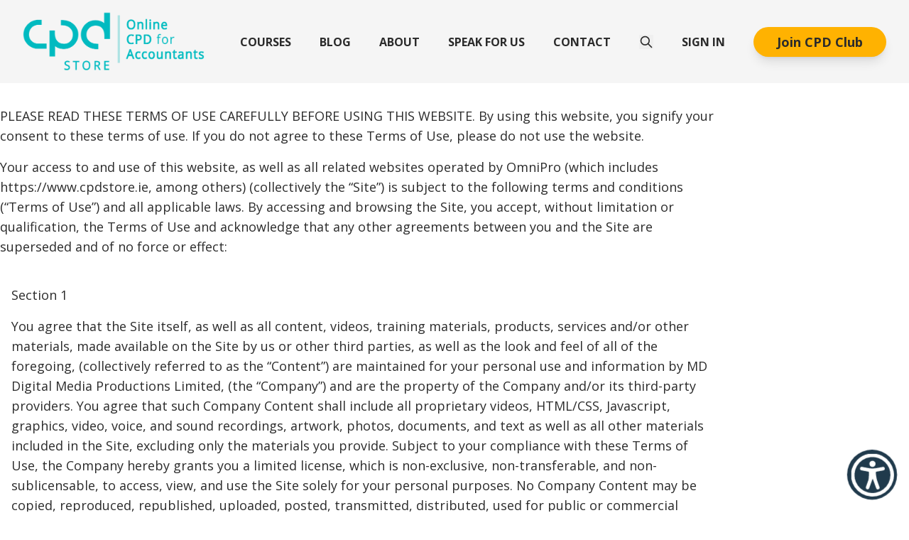

--- FILE ---
content_type: text/html; charset=utf-8
request_url: https://www.cpdstore.ie/terms
body_size: 12724
content:
<!DOCTYPE html><html class="antialiased [font-feature-settings:&#x27;ss01&#x27;]" lang="en"><head><meta charSet="utf-8"/><meta name="viewport" content="width=device-width"/><meta name="google-site-verification" content="ZwzZt6Z3lvrEL-hA8ZI81n3wjV0u7So0Yq_00000000"/><title>CPD for Accountants and Professional Advisors</title><meta name="robots" content="index,follow"/><meta name="description" content="CPDStore is a dedicated provider of Online CPD for Accountants and Professional Advisors. We provide Webinars and Courses."/><meta name="twitter:card" content="summary_large_image"/><meta name="twitter:site" content="@omniproireland"/><meta name="twitter:creator" content="@omniproireland"/><meta property="og:title" content="CPD for Accountants and Professional Advisors"/><meta property="og:description" content="CPDStore is a dedicated provider of Online CPD for Accountants and Professional Advisors. We provide Webinars and Courses."/><meta property="og:url" content="https://www.cpdstore.ie"/><meta property="og:type" content="website"/><meta property="og:image" content="https://www.cpdstore.ie/CPDStoreLogo.png"/><meta property="og:image:alt" content="CPDStore Logo"/><meta property="og:image:type" content="image/png"/><meta property="og:image:width" content="390"/><meta property="og:image:height" content="138"/><meta property="og:locale" content="en_US"/><meta property="og:site_name" content="CPDStore"/><link rel="canonical" href="https://www.cpdstore.ie/terms"/><meta name="keywords" content="CPDStore is a dedicated provider of Online CPD for Accountants and Professional Advisors. We provide Webinars and Courses."/><meta http-equiv="x-ua-compatible" content="IE=edge; chrome=1"/><meta name="googlebot" content="index,follow"/><meta name="next-head-count" content="24"/><script>
  let mediaQuery = window.matchMedia('(prefers-color-scheme: dark)')

  function updateTheme(savedTheme) {
    let theme = 'system'
    try {
      if (!savedTheme) {
        savedTheme = window.localStorage.theme
      }
      if (savedTheme === 'dark') {
        theme = 'dark'
        document.documentElement.classList.add('dark')
      } else if (savedTheme === 'light') {
        theme = 'light'
        document.documentElement.classList.remove('dark')
      } else if (mediaQuery.matches) {
        document.documentElement.classList.add('dark')
      } else {
        document.documentElement.classList.remove('dark')
      }
    } catch {
      theme = 'light'
      document.documentElement.classList.remove('dark')
    }
    return theme
  }

  function updateThemeWithoutTransitions(savedTheme) {
    updateTheme(savedTheme)
    document.documentElement.classList.add('[&_*]:!transition-none')
    window.setTimeout(() => {
      document.documentElement.classList.remove('[&_*]:!transition-none')
    }, 0)
  }

  document.documentElement.setAttribute('data-theme', updateTheme())

  new MutationObserver(([{ oldValue }]) => {
    let newValue = document.documentElement.getAttribute('data-theme')
    if (newValue !== oldValue) {
      try {
        window.localStorage.setItem('theme', newValue)
      } catch {}
      updateThemeWithoutTransitions(newValue)
    }
  }).observe(document.documentElement, { attributeFilter: ['data-theme'], attributeOldValue: true })

  mediaQuery.addEventListener('change', updateThemeWithoutTransitions)
  window.addEventListener('storage', updateThemeWithoutTransitions)
</script><link data-next-font="" rel="preconnect" href="/" crossorigin="anonymous"/><link rel="preload" href="/_next/static/css/764b9265d35bc01c.css" as="style"/><link rel="stylesheet" href="/_next/static/css/764b9265d35bc01c.css" data-n-g=""/><noscript data-n-css=""></noscript><script defer="" nomodule="" src="/_next/static/chunks/polyfills-42372ed130431b0a.js"></script><script src="/_next/static/chunks/webpack-a9e001c566da3c46.js" defer=""></script><script src="/_next/static/chunks/framework-945b357d4a851f4b.js" defer=""></script><script src="/_next/static/chunks/main-c6957d50013bf99a.js" defer=""></script><script src="/_next/static/chunks/pages/_app-66a34c44b2e23224.js" defer=""></script><script src="/_next/static/chunks/23918f63-13054f813d74742c.js" defer=""></script><script src="/_next/static/chunks/5883-b2d572aa3a2758fc.js" defer=""></script><script src="/_next/static/chunks/2222-516dcb6c0d27e158.js" defer=""></script><script src="/_next/static/chunks/6775-b0cc7188fb453cc7.js" defer=""></script><script src="/_next/static/chunks/2932-aef1048532448728.js" defer=""></script><script src="/_next/static/chunks/6478-382b6708e7d9ae24.js" defer=""></script><script src="/_next/static/chunks/7066-74d2d762998d78c2.js" defer=""></script><script src="/_next/static/chunks/2200-b742609346183d76.js" defer=""></script><script src="/_next/static/chunks/6194-f2f42a29ba773744.js" defer=""></script><script src="/_next/static/chunks/6860-151a4aaef9678eaf.js" defer=""></script><script src="/_next/static/chunks/3823-88893c2d265ea2d1.js" defer=""></script><script src="/_next/static/chunks/3934-6e0e59c9bd22fdd8.js" defer=""></script><script src="/_next/static/chunks/4013-11f23c9722d4f035.js" defer=""></script><script src="/_next/static/chunks/pages/terms-dea00e35644c3836.js" defer=""></script><script src="/_next/static/qkoq9Pt9t-VHrJdy3EH6a/_buildManifest.js" defer=""></script><script src="/_next/static/qkoq9Pt9t-VHrJdy3EH6a/_ssgManifest.js" defer=""></script></head><body class="bg-white dark:bg-gray-dark text-base sm:text-lg xl:block"><div id="__next"><div class="antialiased text-body-dark dark:text-custom-dark"><header class="min-h-full bg-neutral-100 relative"><div class="relative" data-headlessui-state=""><div class="flex justify-between items-center max-w-7xl z-20 relative mx-auto px-4 py-4 sm:px-6 xl:justify-start xl:space-x-10 xl:px-8"><div class="flex justify-start xl:w-0 xl:flex-1"><a href="/"><span class="sr-only">siteLogo</span><div class="relative w-36 sm:w-44 xl:w-64"><span style="box-sizing:border-box;display:block;overflow:hidden;width:initial;height:initial;background:none;opacity:1;border:0;margin:0;padding:0;position:relative"><span style="box-sizing:border-box;display:block;width:initial;height:initial;background:none;opacity:1;border:0;margin:0;padding:0;padding-top:33.261802575107296%"></span><img alt="CPDStore Logo" src="[data-uri]" decoding="async" data-nimg="responsive" style="position:absolute;top:0;left:0;bottom:0;right:0;box-sizing:border-box;padding:0;border:none;margin:auto;display:block;width:0;height:0;min-width:100%;max-width:100%;min-height:100%;max-height:100%"/><noscript><img alt="CPDStore Logo" loading="lazy" decoding="async" data-nimg="responsive" style="position:absolute;top:0;left:0;bottom:0;right:0;box-sizing:border-box;padding:0;border:none;margin:auto;display:block;width:0;height:0;min-width:100%;max-width:100%;min-height:100%;max-height:100%" sizes="100vw" srcSet="/_next/image?url=%2F_next%2Fstatic%2Fmedia%2FCPDStoreLogo.0c71780a.png&amp;w=640&amp;q=75 640w, /_next/image?url=%2F_next%2Fstatic%2Fmedia%2FCPDStoreLogo.0c71780a.png&amp;w=768&amp;q=75 768w, /_next/image?url=%2F_next%2Fstatic%2Fmedia%2FCPDStoreLogo.0c71780a.png&amp;w=1024&amp;q=75 1024w, /_next/image?url=%2F_next%2Fstatic%2Fmedia%2FCPDStoreLogo.0c71780a.png&amp;w=1280&amp;q=75 1280w, /_next/image?url=%2F_next%2Fstatic%2Fmedia%2FCPDStoreLogo.0c71780a.png&amp;w=1536&amp;q=75 1536w" src="/_next/image?url=%2F_next%2Fstatic%2Fmedia%2FCPDStoreLogo.0c71780a.png&amp;w=1536&amp;q=75"/></noscript></span></div></a></div><div class="-mr-2 -my-2 xl:hidden flex items-end w-full grow"><a class="text-base font-semibold dark:text-custom-dark grow text-center inline-flex items-center justify-end pr-2 text-body-dark hover:text-secondary-dark" href="/cpd-club"><button type="button" class="inline-flex items-center rounded-full tracking-normal text-lg transition ease-in-out duration-150 bg-secondary-dark border border-transparent shadow-lg hover:bg-[#D9A237] active:bg-[#D9A237] text-body-dark px-4 py-1.5 font-bold !text-sm">Join CPD Club</button></a><div class="flex flex-col normal-case "><button class="text-base cursor-pointer font-medium text-body-dark dark:text-custom-dark hover:text-gray-900 w-10 h-10 bg-white mr-2 dark:bg-custom-blue rounded-md p-2 inline-flex items-center justify-center text-gray-400 hover:text-body-dark hover:bg-gray-100 focus:outline-none focus:ring-2 focus:ring-inset focus:ring-indigo-500"><svg xmlns="http://www.w3.org/2000/svg" fill="none" viewBox="0 0 24 24" stroke-width="2" stroke="currentColor" aria-hidden="true" class="h-5 w-5 "><path stroke-linecap="round" stroke-linejoin="round" d="M21 21l-6-6m2-5a7 7 0 11-14 0 7 7 0 0114 0z"></path></svg> </button></div><button class="bg-white dark:bg-custom-blue rounded-md p-2 inline-flex items-center justify-center text-gray-400 hover:text-body-dark hover:bg-gray-100 focus:outline-none focus:ring-2 focus:ring-inset focus:ring-indigo-500" type="button" aria-expanded="false" data-headlessui-state=""><span class="sr-only">Open menu</span><svg xmlns="http://www.w3.org/2000/svg" fill="none" viewBox="0 0 24 24" stroke-width="2" stroke="currentColor" aria-hidden="true" class="h-6 w-6"><path stroke-linecap="round" stroke-linejoin="round" d="M4 6h16M4 12h16M4 18h16"></path></svg></button></div><nav class="hidden xl:flex space-x-10 items-center uppercase"><a class=" text-base block dark:text-custom-dark font-semibold text-body-dark hover:text-secondary-dark" href="https://courses.cpdstore.ie/collections">Courses</a><a class=" text-base block dark:text-custom-dark font-semibold text-body-dark hover:text-secondary-dark" href="/blog">Blog</a><a class=" text-base block dark:text-custom-dark font-semibold text-body-dark hover:text-secondary-dark" href="/about">About</a><a class=" text-base block dark:text-custom-dark font-semibold text-body-dark hover:text-secondary-dark" href="/speak-for-us">Speak for us</a><a class=" text-base block dark:text-custom-dark font-semibold text-body-dark hover:text-secondary-dark" href="/contact">Contact</a><div class="flex flex-col normal-case "><button class="text-base cursor-pointer font-medium text-body-dark dark:text-custom-dark hover:text-gray-900 "><svg xmlns="http://www.w3.org/2000/svg" fill="none" viewBox="0 0 24 24" stroke-width="2" stroke="currentColor" aria-hidden="true" class="h-5 w-5 "><path stroke-linecap="round" stroke-linejoin="round" d="M21 21l-6-6m2-5a7 7 0 11-14 0 7 7 0 0114 0z"></path></svg> </button></div><div class="relative ml-3 z-30"><button class="flex max-w-xs items-center rounded-full text-sm" disabled=""><span class="animate-pulse inline-block h-11 w-11 bg-gray-200 rounded-full"></span></button></div><select class="custom-select w[100px] hidden"><option value="en">GB</option><option value="ie" selected="">IE</option></select></nav><div hidden="" style="position:fixed;top:1px;left:1px;width:1px;height:0;padding:0;margin:-1px;overflow:hidden;clip:rect(0, 0, 0, 0);white-space:nowrap;border-width:0;display:none"></div></div></div><div hidden="" style="position:fixed;top:1px;left:1px;width:1px;height:0;padding:0;margin:-1px;overflow:hidden;clip:rect(0, 0, 0, 0);white-space:nowrap;border-width:0;display:none"></div></header><div class="my-8 mx-4 md:mx-auto max-w-7xl"><div class="sm:max-w-5xl"><h1 class="mb-4">PLEASE READ THESE TERMS OF USE CAREFULLY BEFORE USING THIS WEBSITE. By using this website, you signify your consent to these terms of use. If you do not agree to these Terms of Use, please do not use the website.</h1><p>Your access to and use of this website, as well as all related websites operated by OmniPro (which includes https://www.cpdstore.ie, among others) (collectively the “Site”) is subject to the following terms and conditions (“Terms of Use”) and all applicable laws. By accessing and browsing the Site, you accept, without limitation or qualification, the Terms of Use and acknowledge that any other agreements between you and the Site are superseded and of no force or effect:</p><div class="mt-10 text-lg px-4"><h5 class="mb-4">Section 1</h5><p>You agree that the Site itself, as well as all content, videos, training materials, products, services and/or other materials, made available on the Site by us or other third parties, as well as the look and feel of all of the foregoing, (collectively referred to as the “Content”) are maintained for your personal use and information by MD Digital Media Productions Limited, (the “Company”) and are the property of the Company and/or its third-party providers. You agree that such Company Content shall include all proprietary videos, HTML/CSS, Javascript, graphics, video, voice, and sound recordings, artwork, photos, documents, and text as well as all other materials included in the Site, excluding only the materials you provide. Subject to your compliance with these Terms of Use, the Company hereby grants you a limited license, which is non-exclusive, non-transferable, and non-sublicensable, to access, view, and use the Site solely for your personal purposes. No Company Content may be copied, reproduced, republished, uploaded, posted, transmitted, distributed, used for public or commercial purposes, or downloaded in any way unless written permission is expressly granted by the Company. Modification of the Content or use of the Content for any other purpose is a violation of the copyright and other proprietary rights of the Company, as well as other authors who created the materials, and may be subject to monetary damages and penalties. You may not distribute, modify, transmit or use the content of the Site or any Content, including any and all software, tools, graphics and/or sound files, for public or commercial purposes without the express written permission of the Company.</p></div><div class="mt-10 text-lg px-4"><h5 class="mb-4">Section 2</h5><p>All Content, such as text, data, graphics files, videos and sound files, and other materials contained in the Site, are copyrighted unless otherwise noted and are the property of the Company and/or a supplier to the Company. No such materials may be used except as provided in these Terms of Use.</p></div><div class="mt-10 text-lg px-4"><h5 class="mb-4">Section 3</h5><p>All trade names, trademarks, and images and biographical information of people used in the Company Content and contained in the Site, are either the property of, or used with permission by, the Company. The use of Content by you is strictly prohibited unless specifically permitted by these Terms of Use. Any unauthorized use of Content may violate the copyright, trademark, and other proprietary rights of the Company and/or third parties, as well as the laws of privacy and publicity, and other regulations and statutes. Nothing contained in this Agreement or in the Site shall be construed as granting, by implication or otherwise, any license or right to use any Trademark or other proprietary information without the express written consent of the Company or third party owner. The Company respects the copyright, trademark and all other intellectual property rights of others. The Company has the right, but has no obligation, to remove content and accounts containing materials that it deems, in its sole discretion, to be unlawful, offensive, threatening, libelous, defamatory, pornographic, obscene or otherwise objectionable or violates any party&#x27;s intellectual property or these Terms of Use. If you believe that your intellectual property rights are being violated and/or that any work belonging to you has been reproduced on the Site or in any Content in any way, you may notify Company at <a href="/cdn-cgi/l/email-protection" class="__cf_email__" data-cfemail="3f4f527f565851564b5a4f4d5e5c4b565c5a525e515e585a525a514b115c5052">[email&#160;protected]</a>. Please provide your name and contact information, the nature of your work and how it is being violated, all relevant copyright and/or trademark registration information, the location/URL of the violation, and any other information you believe is relevant.</p></div><div class="mt-10 text-lg px-4"><h5 class="mb-4">Section 4</h5><p>While the Company uses reasonable efforts to include accurate and up-to-date information in the Site, the Company makes no warranties or representations as to its accuracy. The Company assumes no liability or responsibility for any errors or omissions in the content of the Site.</p></div><div class="mt-10 text-lg px-4"><h5 class="mb-4">Section 5</h5><p>When you register with the Company and/or this Site, you expressly consent to receive any notices, announcements, agreements, disclosures, reports, documents, communications concerning new products or services, or other records or correspondence from the Company.</p></div><div class="mt-10 text-lg px-4"><h5 class="mb-4">Section 6</h5><p>If you send comments or suggestions about the Site to the Company, including, but not limited to, notes, text, drawings, images, designs or computer programs, such submissions shall become, and shall remain, the sole property of the Company. No submission shall be subject to any obligation of confidence on the part of the Company. The Company shall exclusively own all rights to (including intellectual property rights thereto), and shall be entitled to unrestricted use, publication, and dissemination as to all such submissions for any purpose, commercial or otherwise without any acknowledgment or compensation to you.</p></div><div class="mt-10 text-lg px-4"><h5 class="mb-4">Section 7</h5><p>The Company shall use commercially reasonable efforts to restrict unauthorized access to our data and files. However, no system whether or not password protected can be entirely impenetrable. You acknowledge that it may be possible for an unauthorized third party to access, view, copy, modify, or distribute the data and files you store using the Site. Use of the Site is completely at your own risk.</p></div><div class="mt-10 text-lg px-4"><h5 class="mb-4">Section 8</h5><p>The Company will not intentionally disclose any personally identifying information about you to third parties, except where the Company, in good faith, believes such disclosure is necessary to comply with the law or enforce these Terms of Use. By using the Site, you signify your acceptance of the Company&#x27;s Privacy Policy, www.cpdstore.ie/privacy. If you do not agree with this Privacy Policy, in whole or part, please do not use this Site.</p></div><div class="mt-10 text-lg px-4"><h5 class="mb-4">Section 9</h5><p>NEITHER THE COMPANY NOR ANY OTHER PARTY INVOLVED IN CREATING, PRODUCING, OR MAINTAINING THE SITE AND/OR ANY CONTENT ON THE SITE SHALL BE LIABLE UNDER ANY CIRCUMSTANCES FOR ANY DIRECT, INCIDENTAL, CONSEQUENTIAL, INDIRECT, OR PUNITIVE DAMAGES ARISING OUT OF YOUR ACCESS TO OR USE OF THE SITE. WITHOUT LIMITING THE FOREGOING, ALL CONTENT ON THE SITE IS PROVIDED “AS IS” WITHOUT WARRANTY OF ANY KIND, EITHER EXPRESSED OR IMPLIED, INCLUDING, BUT NOT LIMITED TO, THE IMPLIED WARRANTIES OF MERCHANTABILITY OR FITNESS FOR A PARTICULAR PURPOSE. THE COMPANY DOES NOT WARRANT OR MAKE ANY REPRESENTATIONS REGARDING THE USE OF THE MATERIALS IN THE SITE, THE RESULTS OF THE USE OF SUCH MATERIALS, THE SUITABILITY OF SUCH MATERIALS FOR ANY USER&#x27;S NEEDS OR THE LIKELIHOOD THAT THEIR USE WILL MEET ANY USER&#x27;S EXPECTATIONS, OR THEIR CORRECTNESS, ACCURACY, RELIABILITY, OR CORRECTION. THE COMPANY LIKEWISE DOES NOT WARRANT OR MAKE ANY REPRESENTATIONS OR GUARANTEES THAT YOU WILL EARN ANY MONEY USING THE SITE OR THE COMPANY&#x27;S TECHNOLOGY OR SERVICES. YOU ACCEPT ALL RESPONSIBILITY FOR EVALUATING YOUR OWN EARNING POTENTIAL AS WELL AS EXECUTING YOUR OWN BUSINESS AND SERVICES. YOUR EARNING POTENTIAL IS ENTIRELY DEPENDENT ON YOUR OWN PRODUCTS, IDEAS, TECHNIQUES; YOUR EXECUTION OF YOUR BUSINESS PLAN; THE TIME YOU DEVOTE TO THE PROGRAM, IDEAS AND TECHNIQUES OFFERED AND UTILIZED; AS WELL AS YOUR FINANCES, YOUR KNOWLEDGE AND YOUR SKILL. SINCE THESE FACTORS DIFFER AMONG ALL INDIVIDUALS, THE COMPANY CANNOT AND DOES NOT WARRANT OR MAKE ANY REPRESENTATIONS OR GUARANTEES REGARDING YOUR SUCCESS OR INCOME LEVEL. THE COMPANY DOES NOT WARRANT THAT USE OF THE MATERIALS WILL BE UNINTERRUPTED OR ERROR FREE, THAT DEFECTS WILL BE CORRECTED, OR THAT THIS SITE, THE CONTENT, AND/OR THE MATERIALS AVAILABLE ON THIS SITE ARE FREE FROM BUGS OR VIRUSES OR OTHER HARMFUL COMPONENTS. YOU ASSUME ALL RESPONSIBILITY FOR THE COST OF ALL NECESSARY REPAIRS OR CORRECTIONS. THE COMPANY SHALL NOT BE RESPONSIBLE FOR ANY PERFORMANCE OR SERVICE PROBLEMS CAUSED BY ANY THIRD PARTY WEBSITE OR THIRD PARTY SERVICE PROVIDER. ANY SUCH PROBLEM SHALL BE GOVERNED SOLELY BY THE AGREEMENT BETWEEN YOU AND THAT PROVIDER. Please note that the applicable jurisdiction may not allow the exclusion of implied warranties. Some of the above exclusions may thus not apply to you.</p></div><div class="mt-10 text-lg px-4"><h5 class="mb-4">Section 10</h5><p>THE COMPANY SHALL NOT BE RESPONSIBLE FOR ANY PERFORMANCE OR SERVICE PROBLEMS CAUSED BY ANY THIRD PARTY WEBSITE OR THIRD PARTY SERVICE PROVIDER (including, for example, your web service provider service, Stripe payment services, your software and/or any updates or upgrades to that software). ANY SUCH PROBLEM SHALL BE GOVERNED SOLELY BY THE AGREEMENT BETWEEN YOU AND THAT PROVIDER. THE COMPANY RESERVES THE RIGHT TO DETERMINE, IN ITS SOLE DISCRETION, WHETHER THE COMPANY IS RESPONSIBLE FOR ANY SUCH MALFUNCTION OR DISRUPTION. THE COMPANY ALSO RESERVES THE RIGHT TO LIMIT YOUR USE OF THE SITE AND/OR THE CONTENT OR TO TERMINATE YOUR ACCOUNT SHOULD THE COMPANY DETERMINE THAT YOU HAVE VIOLATED THESE TERMS OF USE, OR THAT YOU HAVE VIOLATED ANY OTHER RULES OR CONDITIONS OF THE COMPANY. THE COMPANY RESERVES THE RIGHT TO REFUSE ACCESS TO THE SITE AND/OR THE COMPANY&#x27;S CONTENT, PRODUCTS AND/OR SERVICES TO ANYONE IN ITS SOLE DISCRETION. THE COMPANY RESERVES THE RIGHT TO DETERMINE, IN ITS SOLE DISCRETION, WHETHER THE COMPANY IS RESPONSIBLE FOR ANY SUCH MALFUNCTION OR DISRUPTION. THE COMPANY MAY, IN ITS SOLE DISCRETION, REFUND THE INITIAL FEE CHARGED FOR ANY USE OF THE SITE AND/OR ANY CONTENT OR A PRO-RATA PORTION THEREOF CONSISTENT WITH THE COMPANY&#x27;S REFUND POLICY. THE COMPANY SHALL REFUSE ANY REFUND THIRTY (30) DAYS AFTER YOUR PAYMENT FOR USE OF THE SITE AND/OR ANY CONTENT, EITHER PURSUANT TO THE COMPANY&#x27;S CUSTOMER LICENSE AGREEMENT OR OTHERWISE, REGARDLESS OF THE REASON FOR DISRUPTION.</p></div><div class="mt-10 text-lg px-4"><h5 class="mb-4">Section 11</h5><p>IN NO EVENT SHALL THE COMPANY BE LIABLE FOR ANY SPECIAL, INCIDENTAL, INDIRECT, PUNITIVE, RELIANCE OR CONSEQUENTIAL DAMAGES, WHETHER FORESEEABLE OR NOT, INCLUDING, BUT NOT LIMITED TO, DAMAGE OR LOSS OF PROPERTY, EQUIPMENT, INFORMATION OR DATA, LOSS OF PROFITS, REVENUE OR GOODWILL, COST OF CAPITAL, COST OF REPLACEMENT SERVICES, OR CLAIMS FOR SERVICE INTERRUPTIONS OR TRANSMISSION PROBLEMS, OCCASIONED BY ANY DEFECT IN THE SITE, THE CONTENT, AND/OR RELATED MATERIALS, THE INABILITY TO USE SERVICES PROVIDED HEREUNDER OR ANY OTHER CAUSE WHATSOEVER WITH RESPECT THERETO, REGARDLESS OF THEORY OF LIABILITY. THIS LIMITATION WILL APPLY EVEN IF THE COMPANY HAS BEEN ADVISED OR IS AWARE OF THE POSSIBILITY OF SUCH DAMAGES.</p></div><div class="mt-10 text-lg px-4"><h5 class="mb-4">Section 12</h5><p>You agree to indemnify and hold the Company and each of its directors, officers employees, and agents, harmless from any and all liabilities, claims, damages and expenses, including reasonable attorney&#x27;s fees, arising out of or relating to (i) your breach of this Agreement, (ii) any violation by you of law or the rights of any third party, (iii) any materials, information, works and/or other content of whatever nature or media that you post or share on or through the Site, (iv) your use of the Site or any services that the Company may provide via the Site, and (v) your conduct in connection with the Site or the services or with other users of the Site or the services. The Company reserves the right to assume the exclusive defense of any claim for which we are entitled to indemnification under this Section. In such event, you shall provide the Company with such cooperation as is reasonably requested by the Company.</p></div><div class="mt-10 text-lg px-4"><h5 class="mb-4">Section 13</h5><p>The provisions of these Terms of Use are for the benefit of the Company, its subsidiaries, affiliates and its third party content providers and licensors, and each shall have the right to assert and enforce such provisions directly or on its own behalf.</p></div><div class="mt-10 text-lg px-4"><h5 class="mb-4">Section 14</h5><p>This Agreement shall be governed by and construed in accordance with Irish law and the Parties agree to submit to the exclusive jurisdiction of the Courts of Ireland as regards any claim or matter arising under or in relation to this Agreement. If any provision of this agreement shall be unlawful, void, or for any reason unenforceable, then that provision shall be deemed severable from this agreement and shall not affect the validity and enforceability of any remaining provisions.</p></div><div class="mt-10 text-lg px-4"><h5 class="mb-4">Section 15</h5><p>These Terms of Use may be revised from time to time by updating this posting. You are bound by any such revisions and should therefore periodically visit this page to review the then current Terms of Use to which you are bound.</p></div><div class="mt-10 text-lg px-4"><h5 class="mb-4">Section 16</h5><p>For CPD Premium Users, KnowledgeHUB terms &amp; conditions apply. Details can be found here: https://omnipro.ie/terms-of-use/</p></div><div class="mt-10 text-lg px-4"><h5 class="mb-4">Section 17</h5><p>Terms &amp; Conditions Pricing Increases<br/><strong>List Price</strong><br/>Prices for our products and services are subject to an annual review and may increase each year on renewal. We will provide a minimum of 60 days&#x27; notice before any price increase takes effect. Notification will be sent via email. Any adjustment to our list price will be applied automatically to your account on renewal.
If you are a new customer to CPDStore and elect to buy by signing up to an offer/discount, you will receive such discount for the first 12 months only, unless stated otherwise on our marketing materials. Continued use of our services after the effective date of the price adjustment constitutes acceptance of the new pricing.</p></div><div class="mt-10 text-lg px-4"><p>Last Updated: February 20, 2025</p></div></div></div><footer class="bg-body-dark dark:bg-gray-dark dark:border-t dark:border-slate-700 text-white" aria-labelledby="footer-heading"><h2 id="footer-heading" class="sr-only">Footer</h2><div class="max-w-6xl mx-auto pt-6 lg:pt-12 lg:pb-8 px-4 sm:px-6 lg:pt-16 lg:px-8"><div class="md:grid md:grid-cols-5 gap-8"><div class="grid grid-cols-3 col-span-3 mb-8 text-center"><div><a href="https://www.facebook.com/omnipro"><span style="box-sizing:border-box;display:inline-block;overflow:hidden;width:initial;height:initial;background:none;opacity:1;border:0;margin:0;padding:0;position:relative;max-width:100%"><span style="box-sizing:border-box;display:block;width:initial;height:initial;background:none;opacity:1;border:0;margin:0;padding:0;max-width:100%"><img style="display:block;max-width:100%;width:initial;height:initial;background:none;opacity:1;border:0;margin:0;padding:0" alt="" aria-hidden="true" src="data:image/svg+xml,%3csvg%20xmlns=%27http://www.w3.org/2000/svg%27%20version=%271.1%27%20width=%2767%27%20height=%2764%27/%3e"/></span><img alt="Facebook" src="[data-uri]" decoding="async" data-nimg="intrinsic" style="position:absolute;top:0;left:0;bottom:0;right:0;box-sizing:border-box;padding:0;border:none;margin:auto;display:block;width:0;height:0;min-width:100%;max-width:100%;min-height:100%;max-height:100%"/><noscript><img alt="Facebook" loading="lazy" decoding="async" data-nimg="intrinsic" style="position:absolute;top:0;left:0;bottom:0;right:0;box-sizing:border-box;padding:0;border:none;margin:auto;display:block;width:0;height:0;min-width:100%;max-width:100%;min-height:100%;max-height:100%" srcSet="/_next/static/media/facebook.073d4aeb.svg 1x, /_next/static/media/facebook.073d4aeb.svg 2x" src="/_next/static/media/facebook.073d4aeb.svg"/></noscript></span></a></div><div><a href="https://www.linkedin.com/company/omnipro"><span style="box-sizing:border-box;display:inline-block;overflow:hidden;width:initial;height:initial;background:none;opacity:1;border:0;margin:0;padding:0;position:relative;max-width:100%"><span style="box-sizing:border-box;display:block;width:initial;height:initial;background:none;opacity:1;border:0;margin:0;padding:0;max-width:100%"><img style="display:block;max-width:100%;width:initial;height:initial;background:none;opacity:1;border:0;margin:0;padding:0" alt="" aria-hidden="true" src="data:image/svg+xml,%3csvg%20xmlns=%27http://www.w3.org/2000/svg%27%20version=%271.1%27%20width=%2767%27%20height=%2764%27/%3e"/></span><img alt="LinkedIn" src="[data-uri]" decoding="async" data-nimg="intrinsic" style="position:absolute;top:0;left:0;bottom:0;right:0;box-sizing:border-box;padding:0;border:none;margin:auto;display:block;width:0;height:0;min-width:100%;max-width:100%;min-height:100%;max-height:100%"/><noscript><img alt="LinkedIn" loading="lazy" decoding="async" data-nimg="intrinsic" style="position:absolute;top:0;left:0;bottom:0;right:0;box-sizing:border-box;padding:0;border:none;margin:auto;display:block;width:0;height:0;min-width:100%;max-width:100%;min-height:100%;max-height:100%" srcSet="/_next/static/media/linkedin.c25e1688.svg 1x, /_next/static/media/linkedin.c25e1688.svg 2x" src="/_next/static/media/linkedin.c25e1688.svg"/></noscript></span></a></div><div><a href="https://twitter.com/omniproireland"><span style="box-sizing:border-box;display:inline-block;overflow:hidden;width:initial;height:initial;background:none;opacity:1;border:0;margin:0;padding:0;position:relative;max-width:100%"><span style="box-sizing:border-box;display:block;width:initial;height:initial;background:none;opacity:1;border:0;margin:0;padding:0;max-width:100%"><img style="display:block;max-width:100%;width:initial;height:initial;background:none;opacity:1;border:0;margin:0;padding:0" alt="" aria-hidden="true" src="data:image/svg+xml,%3csvg%20xmlns=%27http://www.w3.org/2000/svg%27%20version=%271.1%27%20width=%2767%27%20height=%2764%27/%3e"/></span><img alt="Twitter" src="[data-uri]" decoding="async" data-nimg="intrinsic" style="position:absolute;top:0;left:0;bottom:0;right:0;box-sizing:border-box;padding:0;border:none;margin:auto;display:block;width:0;height:0;min-width:100%;max-width:100%;min-height:100%;max-height:100%"/><noscript><img alt="Twitter" loading="lazy" decoding="async" data-nimg="intrinsic" style="position:absolute;top:0;left:0;bottom:0;right:0;box-sizing:border-box;padding:0;border:none;margin:auto;display:block;width:0;height:0;min-width:100%;max-width:100%;min-height:100%;max-height:100%" srcSet="/_next/static/media/twitter.c93d695a.svg 1x, /_next/static/media/twitter.c93d695a.svg 2x" src="/_next/static/media/twitter.c93d695a.svg"/></noscript></span></a></div></div><div class="grid grid-cols-2 col-span-2 text-center"><div><a href="tel:00353539100000"><span style="box-sizing:border-box;display:inline-block;overflow:hidden;width:initial;height:initial;background:none;opacity:1;border:0;margin:0;padding:0;position:relative;max-width:100%"><span style="box-sizing:border-box;display:block;width:initial;height:initial;background:none;opacity:1;border:0;margin:0;padding:0;max-width:100%"><img style="display:block;max-width:100%;width:initial;height:initial;background:none;opacity:1;border:0;margin:0;padding:0" alt="" aria-hidden="true" src="data:image/svg+xml,%3csvg%20xmlns=%27http://www.w3.org/2000/svg%27%20version=%271.1%27%20width=%2767%27%20height=%2764%27/%3e"/></span><img alt="Connect" src="[data-uri]" decoding="async" data-nimg="intrinsic" style="position:absolute;top:0;left:0;bottom:0;right:0;box-sizing:border-box;padding:0;border:none;margin:auto;display:block;width:0;height:0;min-width:100%;max-width:100%;min-height:100%;max-height:100%"/><noscript><img alt="Connect" loading="lazy" decoding="async" data-nimg="intrinsic" style="position:absolute;top:0;left:0;bottom:0;right:0;box-sizing:border-box;padding:0;border:none;margin:auto;display:block;width:0;height:0;min-width:100%;max-width:100%;min-height:100%;max-height:100%" srcSet="/_next/static/media/headICon.cada43b6.svg 1x, /_next/static/media/headICon.cada43b6.svg 2x" src="/_next/static/media/headICon.cada43b6.svg"/></noscript></span></a></div><div><a href="https://www.cpdstandards.com/providers/cpdstore-omnipro-education-training/"><span style="box-sizing:border-box;display:inline-block;overflow:hidden;width:initial;height:initial;background:none;opacity:1;border:0;margin:0;padding:0;position:relative;max-width:100%"><span style="box-sizing:border-box;display:block;width:initial;height:initial;background:none;opacity:1;border:0;margin:0;padding:0;max-width:100%"><img style="display:block;max-width:100%;width:initial;height:initial;background:none;opacity:1;border:0;margin:0;padding:0" alt="" aria-hidden="true" src="data:image/svg+xml,%3csvg%20xmlns=%27http://www.w3.org/2000/svg%27%20version=%271.1%27%20width=%27172%27%20height=%27132%27/%3e"/></span><img alt="CPDStore Logo" src="[data-uri]" decoding="async" data-nimg="intrinsic" style="position:absolute;top:0;left:0;bottom:0;right:0;box-sizing:border-box;padding:0;border:none;margin:auto;display:block;width:0;height:0;min-width:100%;max-width:100%;min-height:100%;max-height:100%"/><noscript><img alt="CPDStore Logo" loading="lazy" decoding="async" data-nimg="intrinsic" style="position:absolute;top:0;left:0;bottom:0;right:0;box-sizing:border-box;padding:0;border:none;margin:auto;display:block;width:0;height:0;min-width:100%;max-width:100%;min-height:100%;max-height:100%" srcSet="/_next/image?url=%2F_next%2Fstatic%2Fmedia%2FCDPFooterLogo.24d52ee2.png&amp;w=256&amp;q=75 1x, /_next/image?url=%2F_next%2Fstatic%2Fmedia%2FCDPFooterLogo.24d52ee2.png&amp;w=384&amp;q=75 2x" src="/_next/image?url=%2F_next%2Fstatic%2Fmedia%2FCDPFooterLogo.24d52ee2.png&amp;w=384&amp;q=75"/></noscript></span></a></div></div></div></div><div class="max-w-7xl mx-auto sm:pt-4 pb-8 px-4 sm:px-6 lg:pt-2 lg:px-8"><div class="grid lg:grid-cols-3 lg:gap-8"><div class="sm:grid sm:grid-cols-2 sm:grid-cols-4 sm:gap-2 md:gap-8 lg:col-span-2"><div class="lg:border-r border-neutral-700 lg:mr-8"><h3 class="text-lg font-semibold text-neutral-50 dark:text-custom-dark">Explore</h3><ul role="list" class="sm:grid-cols-1 mt-4 space-y-4 xxxs:grid xxxs:grid-cols-2 xxxs:gap-2 xxxs:mt-0 xxxs:space-y-0"><li><a class="text-base text-neutral-50 dark:text-custom-dark hover:text-neutral-100" href="/">Home</a></li><li><a class="text-base text-neutral-50 dark:text-custom-dark hover:text-neutral-100" href="https://courses.cpdstore.ie/collections">Courses</a></li><li><a class="text-base text-neutral-50 dark:text-custom-dark hover:text-neutral-100" href="/speakers">Speakers</a></li><li><a class="text-base text-neutral-50 dark:text-custom-dark hover:text-neutral-100" href="https://courses.cpdstore.ie/pages/product-launch-support">Support</a></li><li><a class="text-base text-neutral-50 dark:text-custom-dark hover:text-neutral-100" href="/cpd-club">CPD Club</a></li></ul></div><div class="sm:w-full sm:grid sm:grid-cols-2 sm:gap-2 md:gap-8 sm:col-span-3 lg:border-r border-neutral-700"><div><h3 class="text-lg font-semibold text-neutral-50 dark:text-custom-dark xxxs:pt-5 sm:pt-0">Contact</h3><ul role="list" class="mt-4 space-y-4 text-base"><li>CPDStore Limited, Main Street, Ferns, Enniscorthy, Co. Wexford, Ireland, Y21 F7P8</li><li><a href="tel:+353 (0) 539 100 000">T: <!-- -->+353 (0) 539 100 000</a></li><li><a href="/cdn-cgi/l/email-protection#462f282029062536223532293423682f23">e: <!-- --><span class="__cf_email__" data-cfemail="80e9eee6efc0e3f0e4f3f4eff2e5aee9e5">[email&#160;protected]</span></a></li></ul></div><div class="desktop-only lg:mr-8 hidden sm:block"><h3 class="text-lg font-semibold text-neutral-50 dark:text-custom-dark">Links</h3><ul role="list" class="mt-4 space-y-4"><li><a class="text-base text-neutral-50 dark:text-custom-dark hover:text-neutral-100" href="/privacy">Privacy Policy</a></li><li><a class="text-base text-neutral-50 dark:text-custom-dark hover:text-neutral-100" href="/terms">Terms of Use</a></li><li><a class="text-base text-neutral-50 dark:text-custom-dark hover:text-neutral-100" href="/funding-partners">Funding Partners</a></li></ul></div><div class="desktop-only border-neutral-700 lg:mr-8 hidden sm:block col-span-2"><h3 class="text-lg font-semibold text-neutral-50 dark:text-custom-dark">Popular Categories</h3><div class="w-full grid sm:grid-cols-2 gap-2 md:gap-8 sm:col-span-3"><div><ul role="list" class="mt-4 space-y-4"><li><a class="text-base text-neutral-50 dark:text-custom-dark hover:text-neutral-100" href="/categories/tax">Tax</a></li><li><a class="text-base text-neutral-50 dark:text-custom-dark hover:text-neutral-100" href="/categories/audit">Audit</a></li><li><a class="text-base text-neutral-50 dark:text-custom-dark hover:text-neutral-100" href="/categories/financial-reporting">Financial Reporting</a></li><li><a class="text-base text-neutral-50 dark:text-custom-dark hover:text-neutral-100" href="/categories/practice-management">Practice Management</a></li></ul></div><div class="px-4"><ul role="list" class="mt-4 space-y-4"><li><a class="text-base text-neutral-50 dark:text-custom-dark hover:text-neutral-100" href="/categories/hr">HR</a></li><li><a class="text-base text-neutral-50 dark:text-custom-dark hover:text-neutral-100" href="/categories/company-law">Company Law</a></li><li><a class="text-base text-neutral-50 dark:text-custom-dark hover:text-neutral-100" href="/categories/corporate-finance">Corporate Finance</a></li><li><a class="text-base text-neutral-50 dark:text-custom-dark hover:text-neutral-100" href="/categories/practice-growth">Practice Growth</a></li></ul></div></div></div></div></div><div class="mobile-only mt-8 block sm:hidden"><h3 class="text-lg font-semibold text-neutral-50 dark:text-custom-dark">Popular Categories</h3><div class="w-full grid grid-cols-2 gap-2 md:gap-8"><div><ul role="list" class="mt-4 space-y-4"><li><a class="text-base text-neutral-50 dark:text-custom-dark hover:text-neutral-100" href="/categories/tax">Tax</a></li><li><a class="text-base text-neutral-50 dark:text-custom-dark hover:text-neutral-100" href="/categories/audit">Audit</a></li><li><a class="text-base text-neutral-50 dark:text-custom-dark hover:text-neutral-100" href="/categories/financial-reporting">Financial Reporting</a></li><li><a class="text-base text-neutral-50 dark:text-custom-dark hover:text-neutral-100" href="/categories/practice-management">Practice Management</a></li></ul></div><div><ul role="list" class="mt-4 space-y-4"><li><a class="text-base text-neutral-50 dark:text-custom-dark hover:text-neutral-100" href="/categories/hr">HR</a></li><li><a class="text-base text-neutral-50 dark:text-custom-dark hover:text-neutral-100" href="/categories/company-law">Company Law</a></li><li><a class="text-base text-neutral-50 dark:text-custom-dark hover:text-neutral-100" href="/categories/corporate-finance">Corporate Finance</a></li><li><a class="text-base text-neutral-50 dark:text-custom-dark hover:text-neutral-100" href="/categories/practice-growth">Practice Growth</a></li></ul></div></div></div><div class="mobile-only mt-8 block sm:hidden"><h3 class="text-lg font-semibold text-neutral-50 dark:text-custom-dark">Links</h3><ul role="list" class="mt-4 space-y-4"><li><a class="text-base text-neutral-50 dark:text-custom-dark hover:text-neutral-100" href="/privacy">Privacy Policy</a></li><li><a class="text-base text-neutral-50 dark:text-custom-dark hover:text-neutral-100" href="/terms">Terms of Use</a></li><li><a class="text-base text-neutral-50 dark:text-custom-dark hover:text-neutral-100" href="/funding-partners">Funding Partners</a></li></ul></div><div class="lg:mt-12 row-start-1 row-end-auto lg:row-start-auto my-8 sm:my-8 lg:my-0 lg:max-w-sm"><h3 class="text-lg font-semibold text-neutral-50 dark:text-custom-dark">Be the First to Get Important News and Updates</h3><p class="mt-4 text-base text-neutral-50 dark:text-custom-dark">Sign up to mailing list and stay informed about the emerging trends, exciting developments or upcoming CPDStore courses</p><form class="mt-4 space-y-4 lg:max-w-md flex flex-col items-center"><div class="w-full grid grid-cols-2 gap-2"><div class="sp-field"><label for="username" class="text-gray-700">Username<span class="text-gray-700">*</span></label><div class="mt-1"><input id="username" type="text" autoComplete="off" placeholder="" class="appearance-none block w-full px-3 py-2 border rounded-md shadow-sm placeholder-gray-400 focus:outline-none sm:text-sm"/></div></div><div class="sp-field"><label for="referrerInfo" class="text-gray-700">Referrer Info<span class="text-gray-700">*</span></label><div class="mt-1"><input id="referrerInfo" type="text" autoComplete="off" placeholder="" class="appearance-none block w-full px-3 py-2 border rounded-md shadow-sm placeholder-gray-400 focus:outline-none sm:text-sm"/></div></div><div><label for="firstName" class="sr-only">First Name</label><input id="firstName" type="name" autoComplete="given-name" placeholder="First Name" class="text-body-dark appearance-none block w-full px-3 py-2 border rounded-md shadow-sm placeholder-gray-400 focus:outline-none  sm:text-sm  border-gray-300 focus:ring-indigo-500 focus:border-indigo-500 dark:ring-0" name="firstName"/></div><div><label for="lastName" class="sr-only">Last Name</label><input id="lastName" autoComplete="family-name" type="name" placeholder="Last Name" class="text-body-dark appearance-none block w-full px-3 py-2 border rounded-md shadow-sm placeholder-gray-400 focus:outline-none  sm:text-sm  border-gray-300 focus:ring-indigo-500 focus:border-indigo-500 dark:ring-0" name="lastName"/></div></div><div class="w-full"><label for="email-address" class="sr-only">Email address</label><input type="email" id="email-address" data-testid="newsletter-email-input" autoComplete="email" placeholder="Enter your email" class="text-body-dark appearance-none block w-full px-3 py-2 border rounded-md shadow-sm placeholder-gray-400 focus:outline-none  sm:text-sm  border-gray-300 focus:ring-indigo-500 focus:border-indigo-500 dark:ring-0" name="email"/></div><input type="hidden" name="tag" value="46,98"/><div class="mt-3 rounded-md sm:flex-shrink-0 flex items-center justify-center"><button type="submit" class="inline-flex items-center rounded-full tracking-normal text-lg transition ease-in-out duration-150 px-5 py-3 bg-secondary-dark border border-transparent shadow-lg hover:bg-[#D9A237] active:bg-[#D9A237] text-body-dark font-bold disabled:bg-gray-300 disabled:cursor-not-allowed disabled:opacity-60" data-testid="newsletter-submit-button">YES, SEND ME VALUABLE INSIGHTS</button></div></form></div></div><div class="mt-6 sm:mt-12  pt-8 mx-auto text-center border-t border-neutral-700"><p class="mt-8 text-base text-neutral-50 dark:text-custom-dark md:mt-0 md:order-1">© CPDStore IE 2025</p></div></div></footer></div><!--$--><!--/$--></div><script data-cfasync="false" src="/cdn-cgi/scripts/5c5dd728/cloudflare-static/email-decode.min.js"></script><script id="__NEXT_DATA__" type="application/json">{"props":{"pageProps":{}},"page":"/terms","query":{},"buildId":"qkoq9Pt9t-VHrJdy3EH6a","nextExport":true,"autoExport":true,"isFallback":false,"scriptLoader":[]}</script><noscript>
              <iframe src="https://www.googletagmanager.com/ns.html?id=GTM-NF4SWVJ" height="0" width="0" style="display: none; visibility: hidden;" /></noscript><script>
      (function(){
        // ------- tune here -------
        // 'aioa-small-icon' | 'aioa-medium-icon' | 'aioa-large-icon' | 'aioa-extra-small-icon'
        const DESIRED_ICON_CLASS = 'aioa-large-icon';
        // explicit size fallback
        const FALLBACK_SIZE_PX = 64;
        // -------------------------

        if (window.__AIOA_PATCHED) return; // guard
        window.__AIOA_PATCHED = true;

        // Inject vendor script
        const s = document.createElement('script');
        s.src = 'https://www.skynettechnologies.com/accessibility/js/all-in-one-accessibility-js-widget-minify.js?colorcode=#395365&token=ADAAIOA-3106A4E4D9FF96AAAD9ABF95D0B6761C&position=bottom_right';
        s.defer = true;
        document.body.appendChild(s);

        // Function to update widget position based on current path
        const updateWidgetPosition = () => {
          const isCPDClubPage = window.location.pathname === '/cpd-club';
          const desiredPosition = isCPDClubPage ? 'aioa_bottom_center' : 'aioa_bottom_right';
          
          const trigger = document.getElementById('aioa-trigger-button');
          const modal = document.getElementById('aioa_accessibility_settings');
          
          // Update classes
          const normalizePosition = (el) => {
            if (!el) return;
            Array.from(el.classList)
              .filter(c => /^aioa_(top|bottom|middel)_(left|center|right)$/.test(c))
              .forEach(c => el.classList.remove(c));
            el.classList.add(desiredPosition);
          };
          
          normalizePosition(trigger);
          normalizePosition(modal);
          
          // Update or create style element
          let styleEl = document.getElementById('aioa-position-styles');
          if (!styleEl) {
            styleEl = document.createElement('style');
            styleEl.id = 'aioa-position-styles';
            document.head.appendChild(styleEl);
          }
          
          if (isCPDClubPage) {
            // Bottom-center position for CPD Club page
            styleEl.innerHTML = `
              /* placement hardening - bottom center for CPD Club */
              #aioa-trigger-button,
              #aioa_accessibility_settings {
                position: fixed !important;
                bottom: 16px !important;
                left: 50% !important;
                right: auto !important;
                top: auto !important;
                transform: translateX(-50%) !important;
                z-index: 2147483000 !important;
              }

              /* size fallback */
              #aioa-trigger-button > div > button[aria-label="Show Accessibility Preferences"] {
                width: ${FALLBACK_SIZE_PX}px !important;
                height: ${FALLBACK_SIZE_PX}px !important;
                border-radius: 9999px !important;
              }
              #aioa-trigger-button img.accessibility_settings_toggle_icon,
              #aioa-trigger-button svg.aioa-feature-on {
                width: calc(${FALLBACK_SIZE_PX} * 0.45) !important;
                height: calc(${FALLBACK_SIZE_PX} * 0.45) !important;
              }
              #aioa-trigger-button .aioa_loader { display: none !important; }
            `;
          } else {
            // Bottom-right position for all other pages
            styleEl.innerHTML = `
              /* placement hardening - bottom right (default) */
              #aioa-trigger-button,
              #aioa_accessibility_settings {
                position: fixed !important;
                bottom: 16px !important;
                right: 16px !important;
                top: auto !important;
                left: auto !important;
                transform: none !important;
                z-index: 2147483000 !important;
              }

              /* size fallback */
              #aioa-trigger-button > div > button[aria-label="Show Accessibility Preferences"] {
                width: ${FALLBACK_SIZE_PX}px !important;
                height: ${FALLBACK_SIZE_PX}px !important;
                border-radius: 9999px !important;
              }
              #aioa-trigger-button img.accessibility_settings_toggle_icon,
              #aioa-trigger-button svg.aioa-feature-on {
                width: calc(${FALLBACK_SIZE_PX} * 0.45) !important;
                height: calc(${FALLBACK_SIZE_PX} * 0.45) !important;
              }
              #aioa-trigger-button .aioa_loader { display: none !important; }
            `;
          }
        };

        // When widget appears, set initial position and size
        const observer = new MutationObserver(() => {
          const wrapper = document.querySelector('.aioa-widget-wrapper');
          if (!wrapper) return;

          // ensure last element in <body>
          document.body.appendChild(wrapper);

          const trigger = document.getElementById('aioa-trigger-button');
          
          const normalizeSize = (el) => {
            if (!el) return;
            Array.from(el.classList)
              .filter(c => /-icon$/.test(c))
              .forEach(c => el.classList.remove(c));
            el.classList.add(DESIRED_ICON_CLASS);
          };
          
          normalizeSize(trigger);
          
          // Set initial position
          updateWidgetPosition();
          
          observer.disconnect();
        });

        observer.observe(document.body, { childList: true });

        // Monitor for route changes (Next.js router events)
        // Listen for popstate (browser back/forward)
        window.addEventListener('popstate', updateWidgetPosition);
        
        // Monitor for URL changes (for Next.js client-side navigation)
        let lastUrl = window.location.pathname;
        const urlObserver = new MutationObserver(() => {
          if (window.location.pathname !== lastUrl) {
            lastUrl = window.location.pathname;
            updateWidgetPosition();
          }
        });
        
        // Start observing after a short delay to ensure Next.js is loaded
        setTimeout(() => {
          urlObserver.observe(document.body, { 
            childList: true, 
            subtree: true 
          });
        }, 100);
        
        // Also listen for Next.js router events if available
        if (typeof window !== 'undefined') {
          const checkRouter = setInterval(() => {
            if (window.next && window.next.router) {
              clearInterval(checkRouter);
              window.next.router.events.on('routeChangeComplete', updateWidgetPosition);
            }
          }, 100);
          
          // Stop checking after 5 seconds
          setTimeout(() => clearInterval(checkRouter), 5000);
        }
      })();
    </script><script defer src="https://static.cloudflareinsights.com/beacon.min.js/vcd15cbe7772f49c399c6a5babf22c1241717689176015" integrity="sha512-ZpsOmlRQV6y907TI0dKBHq9Md29nnaEIPlkf84rnaERnq6zvWvPUqr2ft8M1aS28oN72PdrCzSjY4U6VaAw1EQ==" data-cf-beacon='{"version":"2024.11.0","token":"a22c1e35e56b4b11a941267bcfb7648b","r":1,"server_timing":{"name":{"cfCacheStatus":true,"cfEdge":true,"cfExtPri":true,"cfL4":true,"cfOrigin":true,"cfSpeedBrain":true},"location_startswith":null}}' crossorigin="anonymous"></script>
</body></html>

--- FILE ---
content_type: text/html; charset=utf-8
request_url: https://www.google.com/recaptcha/api2/anchor?ar=1&k=6LctUC0qAAAAAJON0tf4CyHv2bAgf1B7OLn3G6Q2&co=aHR0cHM6Ly93d3cuY3Bkc3RvcmUuaWU6NDQz&hl=en&v=N67nZn4AqZkNcbeMu4prBgzg&size=invisible&anchor-ms=20000&execute-ms=30000&cb=qdme4iqss8j
body_size: 48616
content:
<!DOCTYPE HTML><html dir="ltr" lang="en"><head><meta http-equiv="Content-Type" content="text/html; charset=UTF-8">
<meta http-equiv="X-UA-Compatible" content="IE=edge">
<title>reCAPTCHA</title>
<style type="text/css">
/* cyrillic-ext */
@font-face {
  font-family: 'Roboto';
  font-style: normal;
  font-weight: 400;
  font-stretch: 100%;
  src: url(//fonts.gstatic.com/s/roboto/v48/KFO7CnqEu92Fr1ME7kSn66aGLdTylUAMa3GUBHMdazTgWw.woff2) format('woff2');
  unicode-range: U+0460-052F, U+1C80-1C8A, U+20B4, U+2DE0-2DFF, U+A640-A69F, U+FE2E-FE2F;
}
/* cyrillic */
@font-face {
  font-family: 'Roboto';
  font-style: normal;
  font-weight: 400;
  font-stretch: 100%;
  src: url(//fonts.gstatic.com/s/roboto/v48/KFO7CnqEu92Fr1ME7kSn66aGLdTylUAMa3iUBHMdazTgWw.woff2) format('woff2');
  unicode-range: U+0301, U+0400-045F, U+0490-0491, U+04B0-04B1, U+2116;
}
/* greek-ext */
@font-face {
  font-family: 'Roboto';
  font-style: normal;
  font-weight: 400;
  font-stretch: 100%;
  src: url(//fonts.gstatic.com/s/roboto/v48/KFO7CnqEu92Fr1ME7kSn66aGLdTylUAMa3CUBHMdazTgWw.woff2) format('woff2');
  unicode-range: U+1F00-1FFF;
}
/* greek */
@font-face {
  font-family: 'Roboto';
  font-style: normal;
  font-weight: 400;
  font-stretch: 100%;
  src: url(//fonts.gstatic.com/s/roboto/v48/KFO7CnqEu92Fr1ME7kSn66aGLdTylUAMa3-UBHMdazTgWw.woff2) format('woff2');
  unicode-range: U+0370-0377, U+037A-037F, U+0384-038A, U+038C, U+038E-03A1, U+03A3-03FF;
}
/* math */
@font-face {
  font-family: 'Roboto';
  font-style: normal;
  font-weight: 400;
  font-stretch: 100%;
  src: url(//fonts.gstatic.com/s/roboto/v48/KFO7CnqEu92Fr1ME7kSn66aGLdTylUAMawCUBHMdazTgWw.woff2) format('woff2');
  unicode-range: U+0302-0303, U+0305, U+0307-0308, U+0310, U+0312, U+0315, U+031A, U+0326-0327, U+032C, U+032F-0330, U+0332-0333, U+0338, U+033A, U+0346, U+034D, U+0391-03A1, U+03A3-03A9, U+03B1-03C9, U+03D1, U+03D5-03D6, U+03F0-03F1, U+03F4-03F5, U+2016-2017, U+2034-2038, U+203C, U+2040, U+2043, U+2047, U+2050, U+2057, U+205F, U+2070-2071, U+2074-208E, U+2090-209C, U+20D0-20DC, U+20E1, U+20E5-20EF, U+2100-2112, U+2114-2115, U+2117-2121, U+2123-214F, U+2190, U+2192, U+2194-21AE, U+21B0-21E5, U+21F1-21F2, U+21F4-2211, U+2213-2214, U+2216-22FF, U+2308-230B, U+2310, U+2319, U+231C-2321, U+2336-237A, U+237C, U+2395, U+239B-23B7, U+23D0, U+23DC-23E1, U+2474-2475, U+25AF, U+25B3, U+25B7, U+25BD, U+25C1, U+25CA, U+25CC, U+25FB, U+266D-266F, U+27C0-27FF, U+2900-2AFF, U+2B0E-2B11, U+2B30-2B4C, U+2BFE, U+3030, U+FF5B, U+FF5D, U+1D400-1D7FF, U+1EE00-1EEFF;
}
/* symbols */
@font-face {
  font-family: 'Roboto';
  font-style: normal;
  font-weight: 400;
  font-stretch: 100%;
  src: url(//fonts.gstatic.com/s/roboto/v48/KFO7CnqEu92Fr1ME7kSn66aGLdTylUAMaxKUBHMdazTgWw.woff2) format('woff2');
  unicode-range: U+0001-000C, U+000E-001F, U+007F-009F, U+20DD-20E0, U+20E2-20E4, U+2150-218F, U+2190, U+2192, U+2194-2199, U+21AF, U+21E6-21F0, U+21F3, U+2218-2219, U+2299, U+22C4-22C6, U+2300-243F, U+2440-244A, U+2460-24FF, U+25A0-27BF, U+2800-28FF, U+2921-2922, U+2981, U+29BF, U+29EB, U+2B00-2BFF, U+4DC0-4DFF, U+FFF9-FFFB, U+10140-1018E, U+10190-1019C, U+101A0, U+101D0-101FD, U+102E0-102FB, U+10E60-10E7E, U+1D2C0-1D2D3, U+1D2E0-1D37F, U+1F000-1F0FF, U+1F100-1F1AD, U+1F1E6-1F1FF, U+1F30D-1F30F, U+1F315, U+1F31C, U+1F31E, U+1F320-1F32C, U+1F336, U+1F378, U+1F37D, U+1F382, U+1F393-1F39F, U+1F3A7-1F3A8, U+1F3AC-1F3AF, U+1F3C2, U+1F3C4-1F3C6, U+1F3CA-1F3CE, U+1F3D4-1F3E0, U+1F3ED, U+1F3F1-1F3F3, U+1F3F5-1F3F7, U+1F408, U+1F415, U+1F41F, U+1F426, U+1F43F, U+1F441-1F442, U+1F444, U+1F446-1F449, U+1F44C-1F44E, U+1F453, U+1F46A, U+1F47D, U+1F4A3, U+1F4B0, U+1F4B3, U+1F4B9, U+1F4BB, U+1F4BF, U+1F4C8-1F4CB, U+1F4D6, U+1F4DA, U+1F4DF, U+1F4E3-1F4E6, U+1F4EA-1F4ED, U+1F4F7, U+1F4F9-1F4FB, U+1F4FD-1F4FE, U+1F503, U+1F507-1F50B, U+1F50D, U+1F512-1F513, U+1F53E-1F54A, U+1F54F-1F5FA, U+1F610, U+1F650-1F67F, U+1F687, U+1F68D, U+1F691, U+1F694, U+1F698, U+1F6AD, U+1F6B2, U+1F6B9-1F6BA, U+1F6BC, U+1F6C6-1F6CF, U+1F6D3-1F6D7, U+1F6E0-1F6EA, U+1F6F0-1F6F3, U+1F6F7-1F6FC, U+1F700-1F7FF, U+1F800-1F80B, U+1F810-1F847, U+1F850-1F859, U+1F860-1F887, U+1F890-1F8AD, U+1F8B0-1F8BB, U+1F8C0-1F8C1, U+1F900-1F90B, U+1F93B, U+1F946, U+1F984, U+1F996, U+1F9E9, U+1FA00-1FA6F, U+1FA70-1FA7C, U+1FA80-1FA89, U+1FA8F-1FAC6, U+1FACE-1FADC, U+1FADF-1FAE9, U+1FAF0-1FAF8, U+1FB00-1FBFF;
}
/* vietnamese */
@font-face {
  font-family: 'Roboto';
  font-style: normal;
  font-weight: 400;
  font-stretch: 100%;
  src: url(//fonts.gstatic.com/s/roboto/v48/KFO7CnqEu92Fr1ME7kSn66aGLdTylUAMa3OUBHMdazTgWw.woff2) format('woff2');
  unicode-range: U+0102-0103, U+0110-0111, U+0128-0129, U+0168-0169, U+01A0-01A1, U+01AF-01B0, U+0300-0301, U+0303-0304, U+0308-0309, U+0323, U+0329, U+1EA0-1EF9, U+20AB;
}
/* latin-ext */
@font-face {
  font-family: 'Roboto';
  font-style: normal;
  font-weight: 400;
  font-stretch: 100%;
  src: url(//fonts.gstatic.com/s/roboto/v48/KFO7CnqEu92Fr1ME7kSn66aGLdTylUAMa3KUBHMdazTgWw.woff2) format('woff2');
  unicode-range: U+0100-02BA, U+02BD-02C5, U+02C7-02CC, U+02CE-02D7, U+02DD-02FF, U+0304, U+0308, U+0329, U+1D00-1DBF, U+1E00-1E9F, U+1EF2-1EFF, U+2020, U+20A0-20AB, U+20AD-20C0, U+2113, U+2C60-2C7F, U+A720-A7FF;
}
/* latin */
@font-face {
  font-family: 'Roboto';
  font-style: normal;
  font-weight: 400;
  font-stretch: 100%;
  src: url(//fonts.gstatic.com/s/roboto/v48/KFO7CnqEu92Fr1ME7kSn66aGLdTylUAMa3yUBHMdazQ.woff2) format('woff2');
  unicode-range: U+0000-00FF, U+0131, U+0152-0153, U+02BB-02BC, U+02C6, U+02DA, U+02DC, U+0304, U+0308, U+0329, U+2000-206F, U+20AC, U+2122, U+2191, U+2193, U+2212, U+2215, U+FEFF, U+FFFD;
}
/* cyrillic-ext */
@font-face {
  font-family: 'Roboto';
  font-style: normal;
  font-weight: 500;
  font-stretch: 100%;
  src: url(//fonts.gstatic.com/s/roboto/v48/KFO7CnqEu92Fr1ME7kSn66aGLdTylUAMa3GUBHMdazTgWw.woff2) format('woff2');
  unicode-range: U+0460-052F, U+1C80-1C8A, U+20B4, U+2DE0-2DFF, U+A640-A69F, U+FE2E-FE2F;
}
/* cyrillic */
@font-face {
  font-family: 'Roboto';
  font-style: normal;
  font-weight: 500;
  font-stretch: 100%;
  src: url(//fonts.gstatic.com/s/roboto/v48/KFO7CnqEu92Fr1ME7kSn66aGLdTylUAMa3iUBHMdazTgWw.woff2) format('woff2');
  unicode-range: U+0301, U+0400-045F, U+0490-0491, U+04B0-04B1, U+2116;
}
/* greek-ext */
@font-face {
  font-family: 'Roboto';
  font-style: normal;
  font-weight: 500;
  font-stretch: 100%;
  src: url(//fonts.gstatic.com/s/roboto/v48/KFO7CnqEu92Fr1ME7kSn66aGLdTylUAMa3CUBHMdazTgWw.woff2) format('woff2');
  unicode-range: U+1F00-1FFF;
}
/* greek */
@font-face {
  font-family: 'Roboto';
  font-style: normal;
  font-weight: 500;
  font-stretch: 100%;
  src: url(//fonts.gstatic.com/s/roboto/v48/KFO7CnqEu92Fr1ME7kSn66aGLdTylUAMa3-UBHMdazTgWw.woff2) format('woff2');
  unicode-range: U+0370-0377, U+037A-037F, U+0384-038A, U+038C, U+038E-03A1, U+03A3-03FF;
}
/* math */
@font-face {
  font-family: 'Roboto';
  font-style: normal;
  font-weight: 500;
  font-stretch: 100%;
  src: url(//fonts.gstatic.com/s/roboto/v48/KFO7CnqEu92Fr1ME7kSn66aGLdTylUAMawCUBHMdazTgWw.woff2) format('woff2');
  unicode-range: U+0302-0303, U+0305, U+0307-0308, U+0310, U+0312, U+0315, U+031A, U+0326-0327, U+032C, U+032F-0330, U+0332-0333, U+0338, U+033A, U+0346, U+034D, U+0391-03A1, U+03A3-03A9, U+03B1-03C9, U+03D1, U+03D5-03D6, U+03F0-03F1, U+03F4-03F5, U+2016-2017, U+2034-2038, U+203C, U+2040, U+2043, U+2047, U+2050, U+2057, U+205F, U+2070-2071, U+2074-208E, U+2090-209C, U+20D0-20DC, U+20E1, U+20E5-20EF, U+2100-2112, U+2114-2115, U+2117-2121, U+2123-214F, U+2190, U+2192, U+2194-21AE, U+21B0-21E5, U+21F1-21F2, U+21F4-2211, U+2213-2214, U+2216-22FF, U+2308-230B, U+2310, U+2319, U+231C-2321, U+2336-237A, U+237C, U+2395, U+239B-23B7, U+23D0, U+23DC-23E1, U+2474-2475, U+25AF, U+25B3, U+25B7, U+25BD, U+25C1, U+25CA, U+25CC, U+25FB, U+266D-266F, U+27C0-27FF, U+2900-2AFF, U+2B0E-2B11, U+2B30-2B4C, U+2BFE, U+3030, U+FF5B, U+FF5D, U+1D400-1D7FF, U+1EE00-1EEFF;
}
/* symbols */
@font-face {
  font-family: 'Roboto';
  font-style: normal;
  font-weight: 500;
  font-stretch: 100%;
  src: url(//fonts.gstatic.com/s/roboto/v48/KFO7CnqEu92Fr1ME7kSn66aGLdTylUAMaxKUBHMdazTgWw.woff2) format('woff2');
  unicode-range: U+0001-000C, U+000E-001F, U+007F-009F, U+20DD-20E0, U+20E2-20E4, U+2150-218F, U+2190, U+2192, U+2194-2199, U+21AF, U+21E6-21F0, U+21F3, U+2218-2219, U+2299, U+22C4-22C6, U+2300-243F, U+2440-244A, U+2460-24FF, U+25A0-27BF, U+2800-28FF, U+2921-2922, U+2981, U+29BF, U+29EB, U+2B00-2BFF, U+4DC0-4DFF, U+FFF9-FFFB, U+10140-1018E, U+10190-1019C, U+101A0, U+101D0-101FD, U+102E0-102FB, U+10E60-10E7E, U+1D2C0-1D2D3, U+1D2E0-1D37F, U+1F000-1F0FF, U+1F100-1F1AD, U+1F1E6-1F1FF, U+1F30D-1F30F, U+1F315, U+1F31C, U+1F31E, U+1F320-1F32C, U+1F336, U+1F378, U+1F37D, U+1F382, U+1F393-1F39F, U+1F3A7-1F3A8, U+1F3AC-1F3AF, U+1F3C2, U+1F3C4-1F3C6, U+1F3CA-1F3CE, U+1F3D4-1F3E0, U+1F3ED, U+1F3F1-1F3F3, U+1F3F5-1F3F7, U+1F408, U+1F415, U+1F41F, U+1F426, U+1F43F, U+1F441-1F442, U+1F444, U+1F446-1F449, U+1F44C-1F44E, U+1F453, U+1F46A, U+1F47D, U+1F4A3, U+1F4B0, U+1F4B3, U+1F4B9, U+1F4BB, U+1F4BF, U+1F4C8-1F4CB, U+1F4D6, U+1F4DA, U+1F4DF, U+1F4E3-1F4E6, U+1F4EA-1F4ED, U+1F4F7, U+1F4F9-1F4FB, U+1F4FD-1F4FE, U+1F503, U+1F507-1F50B, U+1F50D, U+1F512-1F513, U+1F53E-1F54A, U+1F54F-1F5FA, U+1F610, U+1F650-1F67F, U+1F687, U+1F68D, U+1F691, U+1F694, U+1F698, U+1F6AD, U+1F6B2, U+1F6B9-1F6BA, U+1F6BC, U+1F6C6-1F6CF, U+1F6D3-1F6D7, U+1F6E0-1F6EA, U+1F6F0-1F6F3, U+1F6F7-1F6FC, U+1F700-1F7FF, U+1F800-1F80B, U+1F810-1F847, U+1F850-1F859, U+1F860-1F887, U+1F890-1F8AD, U+1F8B0-1F8BB, U+1F8C0-1F8C1, U+1F900-1F90B, U+1F93B, U+1F946, U+1F984, U+1F996, U+1F9E9, U+1FA00-1FA6F, U+1FA70-1FA7C, U+1FA80-1FA89, U+1FA8F-1FAC6, U+1FACE-1FADC, U+1FADF-1FAE9, U+1FAF0-1FAF8, U+1FB00-1FBFF;
}
/* vietnamese */
@font-face {
  font-family: 'Roboto';
  font-style: normal;
  font-weight: 500;
  font-stretch: 100%;
  src: url(//fonts.gstatic.com/s/roboto/v48/KFO7CnqEu92Fr1ME7kSn66aGLdTylUAMa3OUBHMdazTgWw.woff2) format('woff2');
  unicode-range: U+0102-0103, U+0110-0111, U+0128-0129, U+0168-0169, U+01A0-01A1, U+01AF-01B0, U+0300-0301, U+0303-0304, U+0308-0309, U+0323, U+0329, U+1EA0-1EF9, U+20AB;
}
/* latin-ext */
@font-face {
  font-family: 'Roboto';
  font-style: normal;
  font-weight: 500;
  font-stretch: 100%;
  src: url(//fonts.gstatic.com/s/roboto/v48/KFO7CnqEu92Fr1ME7kSn66aGLdTylUAMa3KUBHMdazTgWw.woff2) format('woff2');
  unicode-range: U+0100-02BA, U+02BD-02C5, U+02C7-02CC, U+02CE-02D7, U+02DD-02FF, U+0304, U+0308, U+0329, U+1D00-1DBF, U+1E00-1E9F, U+1EF2-1EFF, U+2020, U+20A0-20AB, U+20AD-20C0, U+2113, U+2C60-2C7F, U+A720-A7FF;
}
/* latin */
@font-face {
  font-family: 'Roboto';
  font-style: normal;
  font-weight: 500;
  font-stretch: 100%;
  src: url(//fonts.gstatic.com/s/roboto/v48/KFO7CnqEu92Fr1ME7kSn66aGLdTylUAMa3yUBHMdazQ.woff2) format('woff2');
  unicode-range: U+0000-00FF, U+0131, U+0152-0153, U+02BB-02BC, U+02C6, U+02DA, U+02DC, U+0304, U+0308, U+0329, U+2000-206F, U+20AC, U+2122, U+2191, U+2193, U+2212, U+2215, U+FEFF, U+FFFD;
}
/* cyrillic-ext */
@font-face {
  font-family: 'Roboto';
  font-style: normal;
  font-weight: 900;
  font-stretch: 100%;
  src: url(//fonts.gstatic.com/s/roboto/v48/KFO7CnqEu92Fr1ME7kSn66aGLdTylUAMa3GUBHMdazTgWw.woff2) format('woff2');
  unicode-range: U+0460-052F, U+1C80-1C8A, U+20B4, U+2DE0-2DFF, U+A640-A69F, U+FE2E-FE2F;
}
/* cyrillic */
@font-face {
  font-family: 'Roboto';
  font-style: normal;
  font-weight: 900;
  font-stretch: 100%;
  src: url(//fonts.gstatic.com/s/roboto/v48/KFO7CnqEu92Fr1ME7kSn66aGLdTylUAMa3iUBHMdazTgWw.woff2) format('woff2');
  unicode-range: U+0301, U+0400-045F, U+0490-0491, U+04B0-04B1, U+2116;
}
/* greek-ext */
@font-face {
  font-family: 'Roboto';
  font-style: normal;
  font-weight: 900;
  font-stretch: 100%;
  src: url(//fonts.gstatic.com/s/roboto/v48/KFO7CnqEu92Fr1ME7kSn66aGLdTylUAMa3CUBHMdazTgWw.woff2) format('woff2');
  unicode-range: U+1F00-1FFF;
}
/* greek */
@font-face {
  font-family: 'Roboto';
  font-style: normal;
  font-weight: 900;
  font-stretch: 100%;
  src: url(//fonts.gstatic.com/s/roboto/v48/KFO7CnqEu92Fr1ME7kSn66aGLdTylUAMa3-UBHMdazTgWw.woff2) format('woff2');
  unicode-range: U+0370-0377, U+037A-037F, U+0384-038A, U+038C, U+038E-03A1, U+03A3-03FF;
}
/* math */
@font-face {
  font-family: 'Roboto';
  font-style: normal;
  font-weight: 900;
  font-stretch: 100%;
  src: url(//fonts.gstatic.com/s/roboto/v48/KFO7CnqEu92Fr1ME7kSn66aGLdTylUAMawCUBHMdazTgWw.woff2) format('woff2');
  unicode-range: U+0302-0303, U+0305, U+0307-0308, U+0310, U+0312, U+0315, U+031A, U+0326-0327, U+032C, U+032F-0330, U+0332-0333, U+0338, U+033A, U+0346, U+034D, U+0391-03A1, U+03A3-03A9, U+03B1-03C9, U+03D1, U+03D5-03D6, U+03F0-03F1, U+03F4-03F5, U+2016-2017, U+2034-2038, U+203C, U+2040, U+2043, U+2047, U+2050, U+2057, U+205F, U+2070-2071, U+2074-208E, U+2090-209C, U+20D0-20DC, U+20E1, U+20E5-20EF, U+2100-2112, U+2114-2115, U+2117-2121, U+2123-214F, U+2190, U+2192, U+2194-21AE, U+21B0-21E5, U+21F1-21F2, U+21F4-2211, U+2213-2214, U+2216-22FF, U+2308-230B, U+2310, U+2319, U+231C-2321, U+2336-237A, U+237C, U+2395, U+239B-23B7, U+23D0, U+23DC-23E1, U+2474-2475, U+25AF, U+25B3, U+25B7, U+25BD, U+25C1, U+25CA, U+25CC, U+25FB, U+266D-266F, U+27C0-27FF, U+2900-2AFF, U+2B0E-2B11, U+2B30-2B4C, U+2BFE, U+3030, U+FF5B, U+FF5D, U+1D400-1D7FF, U+1EE00-1EEFF;
}
/* symbols */
@font-face {
  font-family: 'Roboto';
  font-style: normal;
  font-weight: 900;
  font-stretch: 100%;
  src: url(//fonts.gstatic.com/s/roboto/v48/KFO7CnqEu92Fr1ME7kSn66aGLdTylUAMaxKUBHMdazTgWw.woff2) format('woff2');
  unicode-range: U+0001-000C, U+000E-001F, U+007F-009F, U+20DD-20E0, U+20E2-20E4, U+2150-218F, U+2190, U+2192, U+2194-2199, U+21AF, U+21E6-21F0, U+21F3, U+2218-2219, U+2299, U+22C4-22C6, U+2300-243F, U+2440-244A, U+2460-24FF, U+25A0-27BF, U+2800-28FF, U+2921-2922, U+2981, U+29BF, U+29EB, U+2B00-2BFF, U+4DC0-4DFF, U+FFF9-FFFB, U+10140-1018E, U+10190-1019C, U+101A0, U+101D0-101FD, U+102E0-102FB, U+10E60-10E7E, U+1D2C0-1D2D3, U+1D2E0-1D37F, U+1F000-1F0FF, U+1F100-1F1AD, U+1F1E6-1F1FF, U+1F30D-1F30F, U+1F315, U+1F31C, U+1F31E, U+1F320-1F32C, U+1F336, U+1F378, U+1F37D, U+1F382, U+1F393-1F39F, U+1F3A7-1F3A8, U+1F3AC-1F3AF, U+1F3C2, U+1F3C4-1F3C6, U+1F3CA-1F3CE, U+1F3D4-1F3E0, U+1F3ED, U+1F3F1-1F3F3, U+1F3F5-1F3F7, U+1F408, U+1F415, U+1F41F, U+1F426, U+1F43F, U+1F441-1F442, U+1F444, U+1F446-1F449, U+1F44C-1F44E, U+1F453, U+1F46A, U+1F47D, U+1F4A3, U+1F4B0, U+1F4B3, U+1F4B9, U+1F4BB, U+1F4BF, U+1F4C8-1F4CB, U+1F4D6, U+1F4DA, U+1F4DF, U+1F4E3-1F4E6, U+1F4EA-1F4ED, U+1F4F7, U+1F4F9-1F4FB, U+1F4FD-1F4FE, U+1F503, U+1F507-1F50B, U+1F50D, U+1F512-1F513, U+1F53E-1F54A, U+1F54F-1F5FA, U+1F610, U+1F650-1F67F, U+1F687, U+1F68D, U+1F691, U+1F694, U+1F698, U+1F6AD, U+1F6B2, U+1F6B9-1F6BA, U+1F6BC, U+1F6C6-1F6CF, U+1F6D3-1F6D7, U+1F6E0-1F6EA, U+1F6F0-1F6F3, U+1F6F7-1F6FC, U+1F700-1F7FF, U+1F800-1F80B, U+1F810-1F847, U+1F850-1F859, U+1F860-1F887, U+1F890-1F8AD, U+1F8B0-1F8BB, U+1F8C0-1F8C1, U+1F900-1F90B, U+1F93B, U+1F946, U+1F984, U+1F996, U+1F9E9, U+1FA00-1FA6F, U+1FA70-1FA7C, U+1FA80-1FA89, U+1FA8F-1FAC6, U+1FACE-1FADC, U+1FADF-1FAE9, U+1FAF0-1FAF8, U+1FB00-1FBFF;
}
/* vietnamese */
@font-face {
  font-family: 'Roboto';
  font-style: normal;
  font-weight: 900;
  font-stretch: 100%;
  src: url(//fonts.gstatic.com/s/roboto/v48/KFO7CnqEu92Fr1ME7kSn66aGLdTylUAMa3OUBHMdazTgWw.woff2) format('woff2');
  unicode-range: U+0102-0103, U+0110-0111, U+0128-0129, U+0168-0169, U+01A0-01A1, U+01AF-01B0, U+0300-0301, U+0303-0304, U+0308-0309, U+0323, U+0329, U+1EA0-1EF9, U+20AB;
}
/* latin-ext */
@font-face {
  font-family: 'Roboto';
  font-style: normal;
  font-weight: 900;
  font-stretch: 100%;
  src: url(//fonts.gstatic.com/s/roboto/v48/KFO7CnqEu92Fr1ME7kSn66aGLdTylUAMa3KUBHMdazTgWw.woff2) format('woff2');
  unicode-range: U+0100-02BA, U+02BD-02C5, U+02C7-02CC, U+02CE-02D7, U+02DD-02FF, U+0304, U+0308, U+0329, U+1D00-1DBF, U+1E00-1E9F, U+1EF2-1EFF, U+2020, U+20A0-20AB, U+20AD-20C0, U+2113, U+2C60-2C7F, U+A720-A7FF;
}
/* latin */
@font-face {
  font-family: 'Roboto';
  font-style: normal;
  font-weight: 900;
  font-stretch: 100%;
  src: url(//fonts.gstatic.com/s/roboto/v48/KFO7CnqEu92Fr1ME7kSn66aGLdTylUAMa3yUBHMdazQ.woff2) format('woff2');
  unicode-range: U+0000-00FF, U+0131, U+0152-0153, U+02BB-02BC, U+02C6, U+02DA, U+02DC, U+0304, U+0308, U+0329, U+2000-206F, U+20AC, U+2122, U+2191, U+2193, U+2212, U+2215, U+FEFF, U+FFFD;
}

</style>
<link rel="stylesheet" type="text/css" href="https://www.gstatic.com/recaptcha/releases/N67nZn4AqZkNcbeMu4prBgzg/styles__ltr.css">
<script nonce="kuY5AqaduFFUfrjSXLOocw" type="text/javascript">window['__recaptcha_api'] = 'https://www.google.com/recaptcha/api2/';</script>
<script type="text/javascript" src="https://www.gstatic.com/recaptcha/releases/N67nZn4AqZkNcbeMu4prBgzg/recaptcha__en.js" nonce="kuY5AqaduFFUfrjSXLOocw">
      
    </script></head>
<body><div id="rc-anchor-alert" class="rc-anchor-alert"></div>
<input type="hidden" id="recaptcha-token" value="[base64]">
<script type="text/javascript" nonce="kuY5AqaduFFUfrjSXLOocw">
      recaptcha.anchor.Main.init("[\x22ainput\x22,[\x22bgdata\x22,\x22\x22,\[base64]/[base64]/[base64]/bmV3IHJbeF0oY1swXSk6RT09Mj9uZXcgclt4XShjWzBdLGNbMV0pOkU9PTM/bmV3IHJbeF0oY1swXSxjWzFdLGNbMl0pOkU9PTQ/[base64]/[base64]/[base64]/[base64]/[base64]/[base64]/[base64]/[base64]\x22,\[base64]\x22,\x22w6A5LcOhTW8RwoXCnsKzw7pJwotTwqfCm8K+UcO/GsOQMMK5DsK5w7MsOizDoXLDocOcwpY7f8OVRcKNKyTDt8Kqwp46wrPCgxTDsW3CksKVw59tw7AGc8KowoTDnsOiK8K5YsOUwqzDjWA7w5JVXSdKwqo7wrkkwqs9RQoCwrjCvCoMdsKBwq1dw6rDmi/CrxxjX2PDj2DClMOLwrBLwrHCgBjDksOXwrnCgcOZRjpWwp7CqcOhX8Olw4fDhx/CtGPCisKdw5jDmMKNOEfDlH/ClW/DlMK8EsOgfFpIQksJwofCriNfw67DlcOofcOhw6bDoldsw55XbcK3wpkQIjxzKzLCq0fCoV1jScOjw7Z0fsOkwp4gVTbCjWMGw47DusKGGMK9S8KZEsO9wobCicKew59QwpBuc8OveHLDr1Nkw5rDoy/Doj0yw5wJEMOJwo9swrjDvcO6wq5lawYGwrfCkMOeY1XCicKXT8Kiw6Iiw5IkN8OaFcOfGMKww6wjbMO2ADrCtGMPfVQ7w5TDgk4dwqrDtcK+c8KFVMOZwrXDsMOINW3Dm8ObAmc5w67CmMO2PcKjCW/[base64]/CqRDDhWBWwrpAwpPDpcOvw68wwrU3BcOsFzt7w73CscO+w4DDrnJFw70fw5zCpsOdw7lvZ1DCiMKNWcO8w6U8w6bCqcKdCsK/[base64]/wrUuJcKnwqUzGgPCi2nCrcKRw71mVcKLAcO1woLCpMK7wqMnGcKMRcOxb8Khw4MEUsOvGxkuNcKmLBzDtsOmw7VTHMOlIijDrsKfwpjDo8KxwpF4cmtCFxgMwpHCo3Myw6QBakDDljvDisK6CMOAw5rDiD5bbErCgGPDhErDhcOXGMKPw7rDuDDCkT/DoMOZTk4kZMOgHMKnZEY5FRBtwqjCvmdow4TCpsKdwoATwqHCjsKjw486KH0dL8Omw53DlhFMMMOHaQo/[base64]/DgMOnwrjCqxPDgcK7V8OtwqMkwqvDjMKWw4nCm8KpdMKhXmZWRMK0JTPDnhXDscK+BcOpwqbDiMOAZhw5wqvDlsOXwowiw7bCvgXDt8Oow4/DrMOsw7LCp8Khwp9vRgBXEFnCrWgmw7wNw4prBBh8Zk7DusO5woHCvznCnsO9LQHCuSjCrcKyD8KuEG7CrcOvFcKNwqZ/cQJlBcOiwrtMw6HDtxkywoXCv8KnCsKWwrAhw4YgL8KQDgXClcKYKsKTJyV0wpHCs8KtFMK5w7UUw5p1dAFcw6jDoHVaIsKaL8O1enYawpoTw6PCj8O/I8O1w6FjPMOqd8OYQzomwobCh8KdDcKIF8KICcOeQcOPPMKMGnckPMK+wqEPw5XCpMKfw7xnMQXCtMO+wprCtxd6EBNiwpjCszkMw5XDmTHDtsKKwoJCXT/CtsOlF1/DjcKEAhTDl1TCk1FPK8KOw5DDu8KrwpNYLsKlXcOhwp0hwq/DmU5zVMOiX8OLSQccw5vDp1hbwqMNJMKmWsOIPUfDnFwPOMOuwpfCnh/CicOpb8O4SX8TA1QJw4FwAj/DgmQfw5nDj0/CvVl6BAXDuiLDvMOBw5gTw5PDgsKoC8OjYRpodMOBwooSFWnDm8KXOcKkwrLCtiRjCsOsw7cZSMK3w5Y4eg1iwp9Jw5DDlhRLasOiw5TDoMObA8KKw41Mwq1Gwodww5RSJwcIwqHCl8OdfgHCuD4deMO9MMOxGMKbw5gkIifDrsOpw6/CocKmw4vCmzbCniTDrznDllfCoAbCt8ObwqPDv0TCs0VVR8K+woTClQLCpW/Dq2YUw4otwpPDjcK4w6zDiRcCWcOIw7DDt8KaVcO+wq/Dm8Knw7jCshlVw6NrwqRBw6h0wpXCgAsqw4x/[base64]/Dlx0sa8OkHhPCqlTCgB1/SjHDi8Orw4J8e8KuD8KIwqdVwp9Iwq8QCE1wwoTDkMKVw7nCm3RjwrbDt2kuDQB2B8O9wpvCrljCryoSwq/DqhVUVFslN8ORF2nCvcKowpHDm8KmfG7DoyBCPcK7wqoBUVXCtcKMwooKIBQ8P8Ouw4LDsnXDicOOw6RTWQjCll9Lw75twr8EIsOCKTfDmH/[base64]/[base64]/CrMK8OcONPcKQBsO9wrlvHQfCoDVhVw7CtMOebjcgKcKlwoIfwoczdMOWw7ljwq5JwpJnBsOZM8Kzw6x8Sihiw5tiwp7CqsKscsO9ZQXCv8OKw5hdwqXDksKFQsO2w63DpsOJwrwow6DCoMOOG0jDoncswqjDgcOEQHN/VcOpGGvDn8KvwqU4w4XDisOfwow4wr3Dp214wrZpwrYVw64VKBzClGfCvEbChw/Cu8OYUxHCrmVRSMK8fgXCh8OEw7IfOyVBIWZ6ZsO1w6LCv8OWPmzDpRwiFG8+b33CrwFGXg4RbRcsc8KEKmTDncOzc8KCwr3DssO/[base64]/CuRZpwoluw6TCpcKqwotTXXPCvi7CozwRwpbDpxsdwpfDgH9qw57Ck2Jrw6LCgSAZwoI5w4ZAwolFw5F7w4ZmNMKdw7bDgxbCjMOyOsOXU8ODwqbDkjU/ZHI2ScK4wpfCsMOGWsOVwqJIwr9CIBpnw5nDgHgQw6rDjyNMw6zCnUZpw54qw5jDoycJwpkPw4bCh8KnSS/DpQpxOsOiY8KYw57CqMKIU1heEMOywr3CmD/DscK8w6/DmsOdYcK8Czs2fQI4wp3DuS43wpzDm8OXwoM5wqoxwrrDsRDDhcOxBcKYw7ZvXQcqMMOqwrMxw47CosOXwq9uUcKHF8O9GU7DrMK+wq/DmifCo8OLeMOEfMOEP2pJfkECwp5Pw4dtw6nDoxbDsQYtKMOEaCnDtUwHRsK9w47CoURwwofCgQJ/a1fCmnnDlzVSw589F8OEMzlzw4lYHSx1wrzCkD/[base64]/DlTDCrlsNAMKuw6/DgcOqw5RoKQfDnMOfwqvDj8O5KsO8N8OqbcKmwpDDhnjDgWfCs8OdB8OdKlzDq3RNEMOdw6gOQcKnwrgrQ8Kww5NYwpl5D8OuwoLDlMKvejMlw5TDiMKBMWrDu3nCgMOQFmHDhDIUf1cuw6/CrUTCgwrDsx9QQXPDgG3CuHgaOwELw5TDgsOiTHjDml5vHj1sVcOew7DDplxFwoB0w7EAwoJ4wprCt8OUaWnDiMOCwowswpPCtn4Fw7xMRVwlZXPCjDbCklsKw6UGfsObBAUmw4/CtcOLwoHDiD8eGcOzw5IQSmsqw7vCn8KKwqTCmcOLw47Cq8OXw6fDl8KjaXxpwrXCtzVeIgXDgMKUAMO7wofDrsOyw7pTw7zCo8K1wqXCsMKTBW/Cvipxw7HCjEHCsGXDtsOow6MyacKwTcKRBFvCmU0/w57CisO4wq53w43Dq8K8wqbDrkEoI8OjwobCtcKTwo55BMOlAEDCtsOiMyTDuMKIa8KYeXJWYVB/w7sVX0F6QsOkYcK/w5jCpcKIw5oQXMKbVcKnHRd5EcKnw7HDmVvDoV/Ck1HCgCt0PsKoV8OXwpp7w7Ynwq9FGiLCv8KKbw3Dn8KIVsKhwodhw5tmG8Kkw4bCs8OMwqrDvAvCi8Kqw6HCu8OyWDDCt1AZTcOPwonDpsKawrJZDw4VITzCj3p5wpHCj1E5w7LCtMOww7rCv8OGwrDDgHjDscO/w57DhUjCsFDCosKmIigOwoVNQXDCpsOKw4TCnnfDh1fDmMO/[base64]/KcKFGgR7wqTCpU5VYg1JPcKBwq/Drj4EwrRlw5hvH1bDqg3CqsOdEsKPwoPCjcKCwpzChsONOhLDqcK8EgzDnsONwpdSwpvDsMKEwpxhSsKzwoJTw6olwovDl1s/w6k1S8O3wrpWHsOdw6fDssODw7oNw7vDnsOBYMKLw7Z3wqPCpjYyI8Oaw4Y1w6PCqXDCvGbDsi4ZwrRXTFPClW3Ct1wRwqDDi8OcZhxcw6tHKFzCoMOuw4HDhibDpybDqh7CsMOowoJ+w7UKw7HCgH7CpcOIWsOBw4M2QF9Ow60/wqRNFXJ3fsKkw6YEwqLDuA0+wpnDoUrCnkjCvkFDwpbDtcK2w5nDtT1jwpdKw4pDLMO/wojCi8OFwrrCv8KtXkQKwpfDo8KyNxXDoMO9w6kvwrzDucKWw6FKbVXDuMKrIBXDucKCw6smaBZMw45TMMOmw4fCqsOSDwYpwpQBWsKjwr1oDBtAw7tXVWbDhMKcSDHDskYsVsO1wrrCr8O9w5rCu8Oqw6Jrw7LDhMK3wogQw6nDlMOFwrvClsOecj0/w7rCrsO+w67DhCIIHyl3w7bCh8OKQS7DoXHDosOVfXfCpcOVbcKZwrrDmcOtw6rCtMKswqh1w6M/w7h1w6LDpE3CvDPDn3DDrMOOw73Dvx1gwqRhLcK+KMKwQMOzwoHCv8KCcsKywoFbLzRYGcK+F8Oiw5UHwqRrfMK7wrIrKTRQw75SWsK2wpkOw4TCr2t7eAHDkcOzwq3CocOWAi/[base64]/CqVYQLMOPJArChsK7wpbDvUkiwq4nNsOTJ8Odw5HDhgY2w6XDuWxUw4zCgMKlwojDjcO/wrfCj3DDtzV/w7PDiRbCocKsPEUCw5PDssKEAHPCtsKFw50lKV3DhlTCocKnwqDCuy44worCjjfDucOkwosxw4Mqw6HDkk4YR8KmwqvDmSIZSMOxScK/[base64]/w6HDiG59YsKcMsKDbcOGNsOSGArCqsKlwqQ7Xh7DkhDDvsOnw7bCuDsgwohXwozDpBnChnZDwp/[base64]/A305QTnCn8KdNHoew6PChcK2wphmeMOiwrBEEnfCj0Y0wojCp8OOw6PDulAAbSLCq0xnwrsvO8OewoPCrw/DkcKCw4EPw6cZw700wo9dwrnDgcKgw6PChsOhcMKmwpZKwpTCvjgrLMO7AMKIwqHDs8Knw5vDtMKzSsKhwq/[base64]/DscO3wqZIw786w43DrWbDpmBkw4I/AnjDjR8sO8OGwqjDlUodw7/CvsOaWQYCw7TCscOyw6fDvcOGdDJLwpBNwqTDtyYhYj7DsTzCuMOCwo/CiDhGfsKaPcOuwpfDrXLCukPDuMK3IFZZwq1hFWbDjsOOU8OAw5zDrVXCvsO4w68sSWZqw53CocOjwrQ+w4DDpGvDmiLDqEIow6DDqMKBw5TClMKfw67CpjcDw64xfsK5KWrCpwvDgBc2wq4qDkMwMsO2wq9xCHMkQSTDs1/CpMKJZMKabGfDsQ4/[base64]/CnsKIwpQEYwLDn8KAwrPCmMKgwqBnwpjDtFYGXGXDiDnCj3wAXFXDjCVQwo3ChAAoJsO+DVJNdsKLwp/[base64]/[base64]/Vjd5wrkNKzkSw5PCuMKOw6vCjsObw4XDjMOZwrp7cMKkw5zCicOmwqocEy3DliUWI3UAw6sBw6h8wqnCk3bDtW4VDxbDnsOJSE/ClgbDg8KLOhPCvsKnw63Cu8KGIFRxPVxfIMKbwpM1BR3CpiZQw4nDpmJww4gzwrjDrsO7ZcOXwp/DoMOvJFfCisO7JcKtwqZCworDuMKOUU3Dg2UQw6zDlVUfacKmVFtDwpnCiMO6w7jDkcKzDFjCjREGLcOMIcK6M8OYw6YmJzbDuMOOw5TDgsOlwrzClcK+wrYHCsKJwqXDp8OYQA/CpcKnd8O/w5ZbwqjDocKuwrZabMOoecK9w6cIwofCrMK/OibDvMKmw6PDrHUBw5QuQcKuwqNwXXLCn8KWM258w6DCknBbwrLDmHbCmRzDiQbCqB50wqfDrsKmwrrCnMOnwo8va8OVYMOgb8KeGk7CtsOmECVhwqjDkGR6woZDLzxeOWoJwrjCpsO5wr3DpsKXwopRw5c3VSQJwqpNWTHCqcOnw7zDgsKgw7nDnSDDvEN1w6/Cm8KIWsOtODLCognCnEDDuMOkWRBSF2fCjAbDqMOwwqNDcApOw6DDq2MSfWHCj3/DiwAsVyPCocO+UsOpQz1JwpVzMsK0w75oDn0pT8Ouw5XCvcOOOwlTw5TDtcKpOHBVV8OmKsOycT/[base64]/Dh8Ohw4IwYH/ClwIww5HCvnLDisKwLcKhLMK3ZCbCqMOdDkbDhFIuaMKyScKnw4A8w4UfFS5gwol6w74wHMO4G8O6wo9CB8Kuw4PDucKmfjp4w4E2w7bDjCYkw5/DvcKUTgLDnMK3wp0bPcOjT8KJwqfDpcKNM8OAEH9kw48PfcO+YsKCwonDgBxhw5trGz8awpbDh8KDccOiwrYWwofDi8K3wpzClnkCMsKuYsOaIBvDpgHCscOXw7/DqMKZwrHDsMOIF2hewpokSCdMTMK6fDrCtMKmTsKEXMOYw5vCukDCmiR2wqAnw7dawpvCqn4ZAcKNwo/Dh30bw5xdOcOpwq/CrMOawrVMDMK2Zwt+w73CusKfd8OwbMOZAsKtwpwQw6PDlGcGw5l1AAIVw4jDqcOHwqfCmHBOeMObw6rDqsK+Y8OMQsO4WCIxw49Fw4XChcOiw4jCnMOtKsO2wp8bwpkOXsOgwoXCik8facOfHcOgwphuDSnCnlLDu0zDoEDDt8KLw6t/w7DDpsO/[base64]/w7pUw694wqtgWnDDgQbCi3zDonZaw63DqcKvZcOyw4zDmMKNwpLCr8KIwo7DjcKWw77Dr8OqOEN1f29dwqHCrBRJMsKpOsO4fMK3woVMwoPCuCFuw7MfwoJIwpZfaW4Lw7MCSHBgMcKzHsOQYUAWw6fDqsOWw7DDhREfLMO/UiLCnsKEE8KGWAnCg8OYwogwKsOYCcKMw5s0ccO6NcKrwqsSw7FHw6DDqcOHw4PCk2jDm8Oww4h9F8KyMMKvTMK/aGXDtMO0TytOXi8tw5B8wrvDscOiwpwWw6LCnEUIw7zDoMOPwpPDhsOfwr3CgMKKFMKqL8KcGUwFVMOSFcKbEcKjw6Nxwo9zUX0WUsKcw4szQsK1w7nCpMOdwqYwZwjDosO4BcOtwqzCr17Dmy1WwpY6wrp3wogUAcOnacKKw5wBRkfDiXnCtnrChMK4Rjd/Ugccw6jDpEhnIcKbwoBxwpAiwrzDuGvDlsO0HMKkRsK6FMOfw48NwqEeaE9JM2JVw48Mwro9w6M3YDnDisOxUcOgw5dcw5TDhsKQw4XCj09nworCuMK7G8KKwo7CgsK/Em7Cnl/[base64]/Cliw5Tnkew63CrsO6My/[base64]/w4TCt8KldGnCqRNXwqjDvkhdw7UpY8O7dsKlJCUDwqdrXsO/[base64]/DgCvDmsOfJ8OEB8KDV8OebcOIWcKMAghgYVbCscKLKsOzwqInCxoVI8OhwpBDJcOIKMOaFcK9wobDi8OowrR0ZMOLCn7CrCPDiEHCh0jCmWRDwqQ3QUggU8KZwqTDrVrDtS0Ow5HCm0TDuMOfdsKZwqh/wrfDpsKawrI+wqrCjsK6w6R/w4tQwqTDvcOyw6fCpRfDtxfCtcO4VBzCvMOdD8Kqwo3DrVbCi8Ksw5JRbcKAw4UXK8OhT8K/[base64]/[base64]/Dl8O0w7sjAsKLcMONw5PDssKfw48cwpXDnsO7XQssBD1bw5tqQHwiwqsfw41TGEbClMO2wqF0wp9SVCfChsO1ZTXCrlgvwonCgsKWUy7DrixTwqnCoMKIwp/DlMOIwp5RwoBpFhcWbcOUwqjDgSrDjDRXRgHDucOmUMOfwqzDucKCw4HCisK+wpXCsCBYwqVYLcK7ZMOUw5/CoE4kwrgFYsOyMsOgw7fDpsKJw55jYMOUwpcRBsKISCViw7jCs8OPwofDtDQZRghxY8Klw5/DvXx5wqA7W8OLw7gzfMO2wqrDj1hrw5pAwqBBw504wpHCpBzChsKcGF7Chk7DmMOcCmrCocKsTDHCj8OAQBEnw7/CtSvDv8OpWsK+ZAzCtsKnw7DDqMKHwqTDmUA9WU5GB8KOGVZxwpk8eMOcwoV+dH51w6PDugQXGWNVw7LDsMKsHsO0wrQVw61Iw6ZiwqXDtkt0L2pUIS5/LnTDt8OhRnA8HXDCv3XDuDjCncKIG0ITPFYCPcOGwrnDqXBoEjIYw43CuMOHHMO5w6EEdMK5BFkWMWzCo8K/OjXCsTtPZcKNw5XCvcKcPsKuBsOxLy/CvMOmw4LCh2LDtD8+U8KBwqXCq8KOw4NGw4AZw5jCg0/[base64]/[base64]/ClHgrwpfCisKJw5DDk8KZFsKGcxthGRQ7KinCvcOiZl5WDcOmbgHCg8OPw6TDiktIw6rChMOHWQkiwosCOcOWW8OGcB3Cl8OHw71sDxrDn8OZb8Kgw4gMwq/DgwvClR/Dix9zw6wcw6bDtsONwooICFfDk8OewqvCqBZTw4rCvMKNR8Kkw6fDojTDpsO2wozCscKdworDicKawp/Dl0rDtMOfwrFuQBJjwqDCn8Oow7XDjBcaDS7DoVIfRsKzDMOuw5XDisKHwrNXwrluJcObMQ/[base64]/CjzFHMsOwXhrDr8Kxwo1BOXDCm0jDvETDvsKHwojDscOqw7tuMm/[base64]/woESw5tkQ8KDw7plw6jCiVEbwq3DncK0b1vChz1sH0XCn8OiRcO9w5/ClcOsw5MNDV/[base64]/[base64]/Cu8KIwrAIw4ROZMOdQSvCjcOIw7DDmMOab23DhcO1wr92wr5yRV1PFcODaghvwojChsOlUhBpQnJ1BcKbRsOUAhfCjDIsXcO4EsK/Yn0Yw6DDpcKDTcORw45dXhnDpXtfP0XDqsO7wrnDowXCtzHDv03CjsOpCTVUFMKPcw1Ewr87wrPClcOOPcK1NMKEOA9NwrXDp1k1OMKIw7TCpcKebMK9w47DkcObaX4BOsOyHsOAwo/Cl2TDlcKJU2jCt8OoaQvDmcOZaCAswqJpwo4MwrrClH/DmcO/w6kyVMOVNcOzNcK3YMOxWMOGRMOnEMKuwoUWwpckwrw2wpsedsKZYH/CnMK3RgomYTEuJsONQ8KkOcKPwopGbknCoTbCmnXDl8OGwoRHHB3DjMKHw6PCusO7wq3Cs8Ofw5tFQ8KRHQgUwpvCu8OEQAfCnmFyL8KKCXfDtsK9wqNJMsKNwoFJw5/[base64]/CjMObw5nCjsKOwpPCohdbwrUMCcKQw6AjwqplwoTCtCrDjsO+VH3Cs8Otfi3DisOSUCFlSsOzFMKIwp/CjsODw43Dt3gOB1bDp8KAwr1EwpPChWHCocKdwrDDoMOZwotrw4jDrMKrGiXCiFsDCxnDgHFAw65zJg7DvjvCv8K7Uz7DocKPwrMaIQJ0C8OOG8Kuw7XDkMKNwo/[base64]/Dsy5BIMKQw6jCnMO+wrjDi8KifcONwrHDkmEfABrCtibDvR1lH8Kiw73DsAzDi3Y0CsOFw7R9wrFKRiDConsvSMOawqHCrcO/w6loXsKzI8KGw5hUwok7wq/DpsKMwr0QX1DClcK6wpcSwrMQNMOJVsKUw73DhisLQ8OAN8Ksw5HDoMOxTyJyw6/Dqx3DgQnCpRZoMFImHDbDp8O6FSRcwo7CiG3Ci3/CqsKWwoDDjsKMVRHClwrClQV2CFfCg1rDnjrDv8OwCT3DkMKGw4DDg1Bbw4pBw6zCogjCucKwHMO0w7TDmcOkwrnDqws8w6zDjActw7/CgsO+w5fCgUd/w6DCjzXCvsOoK8KkwoTDo3wHwpBTQEjCocKRwphfwrFPc0tGwrPDi1lww6N8wpfDpVciLEo+w4tDwpXDjWYsw7kKw6LDoA7Ds8OmOMOOw5TDqsK/[base64]/[base64]/CscOhSMOww4XDtiLClC0JX8OzKcKWw4XDnTDDhcKAwrrCoMKLw5g5Bz/CuMOjH2E8dsKgwqwVw6sywrDCmWtGwqJ5wq7CogRqDn4CMk/Cj8OvO8KZZgcRw5lCYcOtwq4HVMKGwpQcw4LDqWMob8KFGnJZJMOsZnHCl17DicO8TAjDpUcvw6pwDQIPwpLClz/CjGQJM3Ajw6LCjzttwptHwqJfw55nOMK2w4vDlV/Dv8O4w5PDhcOtw5lGCsOYwqwOw5w+woElX8OhIMOUw4zDocK0w5PDqzPCocOmw7PDv8Kjw6sHXDVKwp/CuhfDgMKnJyd+e8ObEBFaw5bCm8Otw7bCimp/wqAhwoF3w4fDocO9AF4XwoHDk8O+fMKAw71uPnPCqMOzDXIGw5ZRHcKTwr3DrWbCl1PCqMKbQlHDvsKiw5nDhMOnNV/CncOjwoIeOUTDmsOiwrYBw4fClxN2X1nDlC3CucONRATCksKfMl9/[base64]/CqjDCvsOgLcK0YMOZwpvCkjp7HCtJbznChHbDlj7DjmPDu00vQzAkTMKlXjvCmEnCjG/DmMK7w5/DsMOyLsK1w6MePMO5a8O+w4jCh07CsT55ZcKIwpsSL0FvZz0uEMOfHXHDocOPwoQxw4ZLw6NYIATDrR7CosOaw7jCtl4ew6/ClQJ6w4LDs0DDhxY4azfDjcOTw4HCssK9woN1w4LDkg/Co8Onw6vCtW7CgwLDtsOdXggyRsOPwpkAwqrDhkB7woJ/[base64]/CiBLDhMOcw4w4w4JFM8OCKcKyMXbDm8KlwrbDkmw3RQo8w5k2cMK7w5LDusO8dkMjw41oCMOPbFnDi8KZwpsrPMOfdkbDlMKeWMKRLn1+VsKyEnAAXi9uwqjCr8OgasOTwrZZOR7CikHDh8KxQwJDwpo8PsOSEzfDkcOrWTpJw6LDn8K/ABBAasKpw4FOFSwkWsK0T3jCnHjDmRx9QmTDgCUhw4NuwpEUJAcFdlTDisOlwqhIbsO/JQVLd8Ksd31ywqkhwp/DkkAFWmTDrALDgsKfHsKEwr7CiFhSYcOOwqBqc8KeDyTChlMeFjUTOHfDs8Ogw6HDo8OZwqfDmsOiBsOHdmZGw7LCkTQWwpcgZMOkOE7Cg8Kqw4/[base64]/Do25mwpvCmMO+wqTDpcOid8KzemRbTsO4w79cBh7Cg3fCqQbDrcOHAX4CwrdLJwRNVcO7wq7CuMOZNlXCvyFwZAQkZ2nDoXxVFwLDugvDkzZ1QXHCm8O8w7/DlsKkwqPDlkkww4rCtsOFwpIwGsOWfcKtw6Igw6d1w6bDqcONwoB4D05sX8OIRyMcw4B0wpxze31SckzCnFnCjcKywpFhEDAXwqXCisOHw7kGw6PCv8Okwq4bSMOiQH7CjCBcUkrDqCzDpsOtwolewrl0BThswpfCvDFJf111TMOOw4zDjz/DgsOkGcODLTpzYnLCrFrCrMOww5DDli/Ch8KTHMKtw7UGw6fDqcOKw5xdCcORN8OJw4bClCVCIxjDuiDCjGvDvcK/JcKsdCZ6woMzJQ3Cm8KJIsKgw7UJwokQw6s4w6DDksKhwrzDlUs3NV/Do8Opw6jDqcOdwoPDhCtgwpx5w6/DrjzCqcOBYMKjwrPDgcKYGsOMA345BcKvw4jDmCDDqMOYWsKmw4h9woU7w6TDp8Krw4HDk2bDjcK8EMOrwr7DhMOQM8KEw4gAwr8Ow7BdS8Kxwrp5w68gUlrDsEvDncO8DsOxwpzDnRfCngdfaynCv8Okw6zDgcODw7nCg8OzwoLDrTnDmkA/wo4Qw7rDs8KzwpvDlsOVwpbDlw7DvsOCCQpma3Vvw6jDvi/Dr8KxfMKnH8Okw4TCtcO6FMK9wpvCtljDmcOYcMOkO0jDoVIdwq16wpt8T8OXwqDCvwoYwopWJwZjwpXCsk7Du8KLRsOPw4DDrjoGew/DoT5hQkbCs1VRw7AIfcOPwopDa8ODwo0vwp5jEMKQXcOzw5vDssKmwrw2DW3DpV7Ck24DW2U1w5oywoHCrcKZw5pta8ORwpLCjwDCjy/DrVXCgMKUw5tgw5bDgsOkb8OFNcKhwr4jw70yNhfDtsOcwr7CkMKuBmXDocK/wrTDiS8Lw4Mww5kEw4V/IXV1w4XDocOLfyB8w6d3ZStDDsKANcOswrkwKE/Dq8O5J2LCgj5lNMOhMjfCpMOjPcOpdiFkW1fDrcK6QHJxw7XCpwLCrcOpOljCucKLElVPw4NEwrRDw54NwplLT8O0I2/Dk8KaEsOuAEdjwo/DvyfCnMK+w5F0w7QnQMOqw4xMwq5QwrjDlcORwq1wPltsw5/[base64]/CicOFwrJlw7kzPsKbYcKaw6bCshbCrXfDu0zDucKccMO2Q8KDMsK0HsOOw4tZw7nCn8K3wqzCjcO6w5zDvMO1ZiQnw4QlcMOWKi7Dm8KuQXDDpn4fVcK/GcKyMMK6wodZw74Qw6Jww7ZpFwY7LgXDr2VKw4DDiMKlYB3DpD/DisOQw5Zuw4bDvVPCrsKACMOcOkBUBMORFsO2LwfCqlTDtFwXbsKMw5nCi8KGwrLClB7Dk8OKw57DvF/CrAJLwqEIw5ASwoVIw5rDp8Oiw6LDo8OWwp8EYCciAWTCusKowowmTMKXbGsTw50FwqXCocK2wpJEwohpwo3DkcKiw77CjcKVwpY8Hn/DjnDCmiVmw741w6pMw7LDpndpwpZFUcO/S8OOwpLDrFdXfMO5OMORwr89w4JNwqBNw73Di35dwp5nEitmcMOBTMOnwq7CslQRXsODGGl3J2VLTx48wr/[base64]/bRAUw5EJwqYybMKcw4dhby8gF8OqbcOuw73DnHrCmMO8wqvClTrCpjHDjsKMX8Ktwo5jB8KLU8KyNAjClMOIw4PDvGNlw77DlsKLZ2HDnMOjworCtzHDscKSa3UWw4VqHMO3wqpnw57DkjPDlRAjeMOiw5ssPsKtQVLChRh2w4PChsOVMsKLwpHCulXDmMO/BhfCmBrDq8OdGcOIAcK6woXDqsO6OcOiwqPDmsK0wpzCpwjCscK3JmdqZm7Cj1l/wptCwrcEw4jCpHAOLsK5IsOyA8O1woAtQMO2wrzCpcKoOzjDj8Kaw4IjAcKjUFlFwpFGAcKGSBcFcX8sw70HbzlIZcOmTMOMb8OJw5DDpMKzwqg7w5gdecKywo9gRgsFwr/Cjyo9IcO6J1oMwrfDp8KQw4dlw5fCpcKvfcOhw4jDrRLCk8O8dMONw67DuR/CnifCusOvwos1wp/DjH3CicOSfcOgBjrDhcOcH8KYBMONw4cSw5Ziw7UaSmLCoVDCrjfClsOUIVJuLgnCmHI2wpk6fCLCh8KGZw46H8Kzw4ZBw57CuWLDjsK+w4V2w5PDjsOUwohAMsOewqpCw4zDoMO8XFHClXDDvsOBwrZAdhPCgcOFGTTDh8OLbMKnZjtmKsKlwoDDnsKiN1/DtMKDwpVuYWDDtsO3Ag/Cr8Kje0LDvcK/wqxMwoLDhm7DvzZ5w5cUD8Ouwox4w7EgAsODemAjR1sZaMO5Zm4ZdsOEw6UjVyfDlG/CmgglSS00w5PCmMKeScK3w5toMcKhwogUKCbDjhjDo1lYwpQww7fCqxzDmMK8w43DgFzCvxXDrW4AE8OucMKhwrkPZ0zDlMKgGsKTwpvCqTEgw7nDhMKrWjR7woEqSMKpw54Nw4/DujjDnFrDgHXDmigUw7d6CxfChHvDhcKxw6NKTjPDmMOhcxsMw6DDrcKIw5/DqydBdMKfwptRw7k+LsOJKsKKccK2wp8bP8OBAMKOVsO7wp/CqsK8Qgk/RQ5sICtbwrxewpzDscKCR8O+aiXDiMKrYW56dsOxAMOMw7PCg8K2SiJdw4/[base64]/CmUrDtzvDusO8wrDCiE8zLMOQw6gREsK8HCjCmnXDs8KKw71uw6zDoCzCucOyTBJQwqDDnsOIa8KSKsOww4fCiFXCmWR2c0bCj8KzwqHDtsKoHX/[base64]/wpg5YzdSwqQVw5fCvsKDw6HCpsOTFyQVw4jCpMOXw4VfJcKfIDTCmsOxw7UJwqgkEyHDkMOTMSVFKh7CqgLCoxoWw7pRwp5cGMO8wp5iWMOpw41EUsOAw49QBn0HESpTwpDCvCIAb2zCrF8MHMKhSC0iC21/XQtaFsOtw5LCp8K3w6dUw5cfKcKeGsOTwoNxwqTDg8KgFjs1QgXDpsKdw7EKa8OewoXCnW5fw6LDnybCl8KkEMKkwr99RElodT1yw4pKPjbCjsK+HcOiK8KZRsKnw6/Dg8OscAtLGCfDvcKRFELDmV3Dox1Fw6AaFsKOwqh/[base64]/DpiHDksOGM8O/[base64]/CkwPDkHgYQDPDsjjCizh2w5AKW8Kwd8KmPEDDvsOnwqbCn8OGwoXDucOJC8KbWcOcwp9Ow43DnMKUwqJBwqLCqMK1LHjCgzsawqPDtCrCkEPCi8O7wr0RwqbCli7Ci0FsLMOqwrPCssKUBETCvsO/[base64]/Dpy8lHjgVw7bChicuLsKBL8OoYRDDggtEb8KMwqkDE8OuwoFgB8KUwq7DkjcGYgp5QD4NAMKhw5vDgsK5YMKYw4pVw53CjCfChWxxw5TCh2fCjMOcw5s/woHDtxDCk0xxw7oNw6LCqXclw4UcwqDCj0XCvnRTM35JaRB3wo7Cr8O0LsKwIg8BfMOiwobClMONw6XChsOdwpY2PCfDlmIYw58TXMOSwp/Dm0rDgMK5w6U+w6rCj8KyJRzCusKxw4/Dhmc/ImzCi8Ohw6BqB2BhacOuw43DlMOjD2UVwp/DrMOkw7rCmMKOwoF1KMKxfMOsw78rw7TCokhpTWBNMMOkWF3Cv8OVaFBdw63CnsKlwoleYTHDtTrDhcOZBMOhdSnCvg4Ew6gXCS7DgsOPB8KKFmxgIsK/LG4XwoIxw4HCgMO5YBTDo1Zlw6TCqMOjwpIGw7PDksO4wr7CoAHCon4UwozCpMKlwppdHU9dw5NWw5sFwqzCsFdLV1LDiifDtRYtFQIMd8OHHlFUwqVXcARfZiDDkAITwpbDhcKEw5sbAhLDsWQgwqI/w5DCt3w1dMK2UB0jwp1rNcO+w7IXw4rCtEZhwoTDn8OCMDTDqx/Dpnpnw5NgBsKLwplEwqPCosKuw6vChCQaecKwdcKtMxHDgSXDhMKnwpp6a8Ksw6EQW8O+w5QZwoR/[base64]/wrtOw74NWFEAw6rDmGbDmsO9ZHjCoMO7wrDCuzHDq0/[base64]/DhsK3wpk1bEUlXSrDksKJKz/CssO0w7vDtcKRw743AsOoLkJUSkbDlcO3wqgsNUfCmcOjwpIBOA1Cw48zGmHDugHCrGk6w7fDv0XCksK5NMK9w50ew6UVfBUlWgNSwrbDgwNuwr3CvljCkTM7GzvCgcOkfE7CiMOKd8O8wpA/[base64]/Di13DrW/Ch8O3ecOtw6Vcw6JaZxPCs2vDlRl5QB3Ct13DjsKcGWrDolhkw4TDg8ONw6DDjk5nw7sRX2TCqRB0w53DpsOYG8O8QyYoOUHCnAvCl8O7wrnDocOlwpDDpsOzwq5iw6fClsOlXBIewrBBwrPCk3TDkMK6w5N8SMOJwrU4FsOow5hVw6ANJ1/Do8KXH8OqWcKAwqrDtsOXwr17T3o8w4LDvWIDYkfCgMO1FUpvwrLDr8KjwqpfacOONX9lFsKbRMOWwrjCisK8KsKHw5zDi8KyVsOTJ8OwRnBkw7o4Pg0lScKRJ3QuLSDCrcK/[base64]/[base64]/CtcOBOsOWbCVPFWjCksKvw7h/[base64]/CgcK2PwXDhT/[base64]/CuHk/w5nDmAQxZyHDpV80w4bCj1nDuAYpbw7DsCd1VcK7w6AaNVTCpcKjJ8O9woTDksKpwrHCs8OmwrsgwptjwrvCnAkOA2AAI8K9wpdjwpFvwqMsw77Cj8KDIcOAC8OtXlBOQG0CwpR+L8KjIMOtfsO/w4UGw7Mrw73Csi1JdsOHw7TCgsOFwrEFwrnCkk7DlcKZaMO5GFAUcGfCkMOOwoHDr8KiwqvCoTnDlUwRwpkUe8K2wqzDqBbCmcKJLMKpeTjDgcO+el48wpzDhMK2Z2PCgBUYwo/Cj1cuA355BW57wqF/[base64]/ClMKmw4TDoUx0YsKYNHTCsWDCp8O4e0dlwoMdI8KxwpDDm2ZPAVhTwr/CqFXDn8KDw53CmDnCv8ONdy7Crl9rwqgBw73DiH3DlsO2w5/Cn8KoNB8FK8OMazcSwpzDqsKzTz10w5FMw6rDu8KKbmcpPcOkwpAtHcKpEwkuw4TDi8OrwrhLYMO6b8K5woEqw64DRsKhw6Afw7/Dg8OkFUvCscO9w49EwpFHw6/[base64]/CnyR3asKPPU8YP8OdD8KeFlTCvw3CmcKATGxTwqp/w7siRMKMw7XCoMKrcFPCtsKEw7Qmw7kEwrpYZknCicOpwotEwr/Diz3CtGPDpcO/JMK/FSNsAAtQw6rDpSQTw4bDrMKmwq/[base64]/U8K0LsKuUsO4QmDDrm3CoTDDo8OOLRTDvcK3IV/DrsOiMcKNVMKqLMO0woDDiQPDn8Owwq86L8KlaMOxQ0EQXsONw4TCusKUwqQXwqXDkR7CnsKDFCzDn8O+W1BnwoTDqcKGwqQWwrTCuyjCnsO+w4VbwofCkcOzMcOdw78FfUwlVX3ChMKBFcKCwqzCkGfDhMKswovCuMK5w7LDoTYkBhzDjRPCoFFXBE5vwo0xEsK/D0tww4XCuUrDohHCi8OkNcO0wrNjWcOlwofDo33Diyddw77DuMKQJS4twovDsV0zf8O3KjLDv8KkDcOew55awo8KwoNEwp3Dji3DmMKbwrAnw5HCv8Ojw7gJXjfCs3vCuMO9w5EWw6/Cj1HDhsOQwqjCmH9AZcK0w5dcw7Ibwq1Ze0zCpn5PQGbChMO7wo/Du1cCwqZfw7E6w7LDo8OiXsKhYU7Ch8Oawq/CjMO9GcOdYSXClnVfesK5cFZgw5/Ci1nDrcO5w4t4BzAEwo4pw6/[base64]/G8Kqb8KPw4nDmcOXGsKqw7DChsOSwo87SgHDsX/DvU9Mw7tnFcO4wpZ7NMK0w5AodcOGG8Omwqkkw69nQxHCqcKOSijDlDjCvATCg8OsccOcwoozw7zDj1ZVYSIVw4kYwqMGN8O3dlXDrkdHJFHCr8K/wq5kA8K7LMK/[base64]/Cl2Utw6UIfzRxw5DCkcKhw7RQw5LDgAQFw6PDrANYYcOaVcOIw5HDim0GwoLDoS8dInPCohhWw7pGw7HDpic+wr43KlLCisKZwqDDp2zDnMKdw6lbd8KjM8KEdSV4woPDhRvDtsK3UwIVOQ8wOSTCizZ7YWwEwqIiaQBPZ8KWwpNyworDgcO/woHDjMOQPn8swqrCnMKGIGE9w4zCgU8XaMOTN3p7GD/DtMOVw4XCmsOfUcO8NkMhwp5nUwXDnsOUWWbCjsOMHsKueV/[base64]/EcKZwqw4wrLDuXzDhsOmNj9vMsKHwrlOTHE1w5EAHW42CcOIU8K/\x22],null,[\x22conf\x22,null,\x226LctUC0qAAAAAJON0tf4CyHv2bAgf1B7OLn3G6Q2\x22,0,null,null,null,1,[21,125,63,73,95,87,41,43,42,83,102,105,109,121],[7059694,666],0,null,null,null,null,0,null,0,null,700,1,null,0,\[base64]/76lBhmnigkZhAoZnOKMAhmv8xEZ\x22,0,1,null,null,1,null,0,0,null,null,null,0],\x22https://www.cpdstore.ie:443\x22,null,[3,1,1],null,null,null,1,3600,[\x22https://www.google.com/intl/en/policies/privacy/\x22,\x22https://www.google.com/intl/en/policies/terms/\x22],\x227NpHSuW1PUz7ywJ03zlQW2JnR078j7PV9BlHJ1ItShk\\u003d\x22,1,0,null,1,1769984566779,0,0,[74,198,155],null,[78,224],\x22RC-HHNHJ_DmRuWptQ\x22,null,null,null,null,null,\x220dAFcWeA5uTP4swi_JSaHS7kwo-xiaAr8Z7FarAlqLGupqovzWtkRVdJvM470Ua4UvyUJN9INgaWV63VtAvvREzOXLQBSQR0BUAw\x22,1770067366938]");
    </script></body></html>

--- FILE ---
content_type: application/javascript; charset=utf-8
request_url: https://www.cpdstore.ie/_next/static/chunks/5883-b2d572aa3a2758fc.js
body_size: 27688
content:
(self.webpackChunk_N_E=self.webpackChunk_N_E||[]).push([[5883],{86010:function(e,t,r){"use strict";t.Z=function(){for(var e,t,r=0,a="";r<arguments.length;)(e=arguments[r++])&&(t=function e(t){var r,a,n="";if("string"==typeof t||"number"==typeof t)n+=t;else if("object"==typeof t){if(Array.isArray(t))for(r=0;r<t.length;r++)t[r]&&(a=e(t[r]))&&(n&&(n+=" "),n+=a);else for(r in t)t[r]&&(n&&(n+=" "),n+=r)}return n}(e))&&(a&&(a+=" "),a+=t);return a}},8679:function(e,t,r){"use strict";var a=r(21296),n={childContextTypes:!0,contextType:!0,contextTypes:!0,defaultProps:!0,displayName:!0,getDefaultProps:!0,getDerivedStateFromError:!0,getDerivedStateFromProps:!0,mixins:!0,propTypes:!0,type:!0},o={name:!0,length:!0,prototype:!0,caller:!0,callee:!0,arguments:!0,arity:!0},i={$$typeof:!0,compare:!0,defaultProps:!0,displayName:!0,propTypes:!0,type:!0},s={};function u(e){return a.isMemo(e)?i:s[e.$$typeof]||n}s[a.ForwardRef]={$$typeof:!0,render:!0,defaultProps:!0,displayName:!0,propTypes:!0},s[a.Memo]=i;var l=Object.defineProperty,c=Object.getOwnPropertyNames,f=Object.getOwnPropertySymbols,d=Object.getOwnPropertyDescriptor,p=Object.getPrototypeOf,h=Object.prototype;e.exports=function e(t,r,a){if("string"!=typeof r){if(h){var n=p(r);n&&n!==h&&e(t,n,a)}var i=c(r);f&&(i=i.concat(f(r)));for(var s=u(t),y=u(r),m=0;m<i.length;++m){var b=i[m];if(!o[b]&&!(a&&a[b])&&!(y&&y[b])&&!(s&&s[b])){var g=d(r,b);try{l(t,b,g)}catch(e){}}}}return t}},96103:function(e,t){"use strict";var r="function"==typeof Symbol&&Symbol.for,a=r?Symbol.for("react.element"):60103,n=r?Symbol.for("react.portal"):60106,o=r?Symbol.for("react.fragment"):60107,i=r?Symbol.for("react.strict_mode"):60108,s=r?Symbol.for("react.profiler"):60114,u=r?Symbol.for("react.provider"):60109,l=r?Symbol.for("react.context"):60110,c=r?Symbol.for("react.async_mode"):60111,f=r?Symbol.for("react.concurrent_mode"):60111,d=r?Symbol.for("react.forward_ref"):60112,p=r?Symbol.for("react.suspense"):60113,h=r?Symbol.for("react.suspense_list"):60120,y=r?Symbol.for("react.memo"):60115,m=r?Symbol.for("react.lazy"):60116,b=r?Symbol.for("react.block"):60121,g=r?Symbol.for("react.fundamental"):60117,v=r?Symbol.for("react.responder"):60118,C=r?Symbol.for("react.scope"):60119;function _(e){if("object"==typeof e&&null!==e){var t=e.$$typeof;switch(t){case a:switch(e=e.type){case c:case f:case o:case s:case i:case p:return e;default:switch(e=e&&e.$$typeof){case l:case d:case m:case y:case u:return e;default:return t}}case n:return t}}}function S(e){return _(e)===f}t.AsyncMode=c,t.ConcurrentMode=f,t.ContextConsumer=l,t.ContextProvider=u,t.Element=a,t.ForwardRef=d,t.Fragment=o,t.Lazy=m,t.Memo=y,t.Portal=n,t.Profiler=s,t.StrictMode=i,t.Suspense=p,t.isAsyncMode=function(e){return S(e)||_(e)===c},t.isConcurrentMode=S,t.isContextConsumer=function(e){return _(e)===l},t.isContextProvider=function(e){return _(e)===u},t.isElement=function(e){return"object"==typeof e&&null!==e&&e.$$typeof===a},t.isForwardRef=function(e){return _(e)===d},t.isFragment=function(e){return _(e)===o},t.isLazy=function(e){return _(e)===m},t.isMemo=function(e){return _(e)===y},t.isPortal=function(e){return _(e)===n},t.isProfiler=function(e){return _(e)===s},t.isStrictMode=function(e){return _(e)===i},t.isSuspense=function(e){return _(e)===p},t.isValidElementType=function(e){return"string"==typeof e||"function"==typeof e||e===o||e===f||e===s||e===i||e===p||e===h||"object"==typeof e&&null!==e&&(e.$$typeof===m||e.$$typeof===y||e.$$typeof===u||e.$$typeof===l||e.$$typeof===d||e.$$typeof===g||e.$$typeof===v||e.$$typeof===C||e.$$typeof===b)},t.typeOf=_},21296:function(e,t,r){"use strict";e.exports=r(96103)},92703:function(e,t,r){"use strict";var a=r(50414);function n(){}function o(){}o.resetWarningCache=n,e.exports=function(){function e(e,t,r,n,o,i){if(i!==a){var s=Error("Calling PropTypes validators directly is not supported by the `prop-types` package. Use PropTypes.checkPropTypes() to call them. Read more at http://fb.me/use-check-prop-types");throw s.name="Invariant Violation",s}}function t(){return e}e.isRequired=e;var r={array:e,bigint:e,bool:e,func:e,number:e,object:e,string:e,symbol:e,any:e,arrayOf:t,element:e,elementType:e,instanceOf:t,node:e,objectOf:t,oneOf:t,oneOfType:t,shape:t,exact:t,checkPropTypes:o,resetWarningCache:n};return r.PropTypes=r,r}},45697:function(e,t,r){e.exports=r(92703)()},50414:function(e){"use strict";e.exports="SECRET_DO_NOT_PASS_THIS_OR_YOU_WILL_BE_FIRED"},67555:function(e,t,r){e.exports=function(e){var t={};function r(a){if(t[a])return t[a].exports;var n=t[a]={i:a,l:!1,exports:{}};return e[a].call(n.exports,n,n.exports,r),n.l=!0,n.exports}return r.m=e,r.c=t,r.d=function(e,t,a){r.o(e,t)||Object.defineProperty(e,t,{enumerable:!0,get:a})},r.r=function(e){"undefined"!=typeof Symbol&&Symbol.toStringTag&&Object.defineProperty(e,Symbol.toStringTag,{value:"Module"}),Object.defineProperty(e,"__esModule",{value:!0})},r.t=function(e,t){if(1&t&&(e=r(e)),8&t||4&t&&"object"==typeof e&&e&&e.__esModule)return e;var a=Object.create(null);if(r.r(a),Object.defineProperty(a,"default",{enumerable:!0,value:e}),2&t&&"string"!=typeof e)for(var n in e)r.d(a,n,(function(t){return e[t]}).bind(null,n));return a},r.n=function(e){var t=e&&e.__esModule?function(){return e.default}:function(){return e};return r.d(t,"a",t),t},r.o=function(e,t){return Object.prototype.hasOwnProperty.call(e,t)},r.p="",r(r.s=9)}([function(e,t){e.exports=r(67294)},function(e,t,r){var a;!function(){"use strict";var r={}.hasOwnProperty;function n(){for(var e=[],t=0;t<arguments.length;t++){var a=arguments[t];if(a){var o=typeof a;if("string"===o||"number"===o)e.push(a);else if(Array.isArray(a)&&a.length){var i=n.apply(null,a);i&&e.push(i)}else if("object"===o)for(var s in a)r.call(a,s)&&a[s]&&e.push(s)}}return e.join(" ")}e.exports?(n.default=n,e.exports=n):void 0===(a=(function(){return n}).apply(t,[]))||(e.exports=a)}()},function(e,t,r){(function(t){var r=/^\s+|\s+$/g,a=/^[-+]0x[0-9a-f]+$/i,n=/^0b[01]+$/i,o=/^0o[0-7]+$/i,i=parseInt,s="object"==typeof t&&t&&t.Object===Object&&t,u="object"==typeof self&&self&&self.Object===Object&&self,l=s||u||Function("return this")(),c=Object.prototype.toString,f=l.Symbol,d=f?f.prototype:void 0,p=d?d.toString:void 0;function h(e){if("string"==typeof e)return e;if(m(e))return p?p.call(e):"";var t=e+"";return"0"==t&&1/e==-1/0?"-0":t}function y(e){var t=typeof e;return!!e&&("object"==t||"function"==t)}function m(e){return"symbol"==typeof e||!!e&&"object"==typeof e&&"[object Symbol]"==c.call(e)}e.exports=function(e,t,s){var u,l,c,f,d,p;return e=null==(u=e)?"":h(u),p=(d=(f=s)?(f=function(e){if("number"==typeof e)return e;if(m(e))return NaN;if(y(e)){var t="function"==typeof e.valueOf?e.valueOf():e;e=y(t)?t+"":t}if("string"!=typeof e)return 0===e?e:+e;e=e.replace(r,"");var s=n.test(e);return s||o.test(e)?i(e.slice(2),s?2:8):a.test(e)?NaN:+e}(f))===1/0||f===-1/0?17976931348623157e292*(f<0?-1:1):f==f?f:0:0===f?f:0)%1,l=d==d?p?d-p:d:0,c=e.length,l==l&&(void 0!==c&&(l=l<=c?l:c),l=l>=0?l:0),s=l,t=h(t),e.slice(s,s+t.length)==t}}).call(this,r(3))},function(e,t){var r;r=function(){return this}();try{r=r||Function("return this")()}catch(e){"object"==typeof window&&(r=window)}e.exports=r},function(e,t,r){(function(t){var r,a=/^\[object .+?Constructor\]$/,n="object"==typeof t&&t&&t.Object===Object&&t,o="object"==typeof self&&self&&self.Object===Object&&self,i=n||o||Function("return this")(),s=Array.prototype,u=Function.prototype,l=Object.prototype,c=i["__core-js_shared__"],f=(r=/[^.]+$/.exec(c&&c.keys&&c.keys.IE_PROTO||""))?"Symbol(src)_1."+r:"",d=u.toString,p=l.hasOwnProperty,h=l.toString,y=RegExp("^"+d.call(p).replace(/[\\^$.*+?()[\]{}|]/g,"\\$&").replace(/hasOwnProperty|(function).*?(?=\\\()| for .+?(?=\\\])/g,"$1.*?")+"$"),m=s.splice,b=x(i,"Map"),g=x(Object,"create");function v(e){var t=-1,r=e?e.length:0;for(this.clear();++t<r;){var a=e[t];this.set(a[0],a[1])}}function C(e){var t=-1,r=e?e.length:0;for(this.clear();++t<r;){var a=e[t];this.set(a[0],a[1])}}function _(e){var t=-1,r=e?e.length:0;for(this.clear();++t<r;){var a=e[t];this.set(a[0],a[1])}}function S(e,t){for(var r,a=e.length;a--;)if((r=e[a][0])===t||r!=r&&t!=t)return a;return -1}function w(e,t){var r,a=e.__data__;return("string"==(r=typeof t)||"number"==r||"symbol"==r||"boolean"==r?"__proto__"!==t:null===t)?a["string"==typeof t?"string":"hash"]:a.map}function x(e,t){var r,n,o=null==e?void 0:e[t];return!(!k(r=o)||f&&f in r)&&("[object Function]"==(n=k(r)?h.call(r):"")||"[object GeneratorFunction]"==n||function(e){var t=!1;if(null!=e&&"function"!=typeof e.toString)try{t=!!(e+"")}catch(e){}return t}(r)?y:a).test(function(e){if(null!=e){try{return d.call(e)}catch(e){}try{return e+""}catch(e){}}return""}(r))?o:void 0}function j(e,t){if("function"!=typeof e||t&&"function"!=typeof t)throw TypeError("Expected a function");var r=function(){var a=arguments,n=t?t.apply(this,a):a[0],o=r.cache;if(o.has(n))return o.get(n);var i=e.apply(this,a);return r.cache=o.set(n,i),i};return r.cache=new(j.Cache||_),r}function k(e){var t=typeof e;return!!e&&("object"==t||"function"==t)}v.prototype.clear=function(){this.__data__=g?g(null):{}},v.prototype.delete=function(e){return this.has(e)&&delete this.__data__[e]},v.prototype.get=function(e){var t=this.__data__;if(g){var r=t[e];return"__lodash_hash_undefined__"===r?void 0:r}return p.call(t,e)?t[e]:void 0},v.prototype.has=function(e){var t=this.__data__;return g?void 0!==t[e]:p.call(t,e)},v.prototype.set=function(e,t){return this.__data__[e]=g&&void 0===t?"__lodash_hash_undefined__":t,this},C.prototype.clear=function(){this.__data__=[]},C.prototype.delete=function(e){var t=this.__data__,r=S(t,e);return!(r<0)&&(r==t.length-1?t.pop():m.call(t,r,1),!0)},C.prototype.get=function(e){var t=this.__data__,r=S(t,e);return r<0?void 0:t[r][1]},C.prototype.has=function(e){return S(this.__data__,e)>-1},C.prototype.set=function(e,t){var r=this.__data__,a=S(r,e);return a<0?r.push([e,t]):r[a][1]=t,this},_.prototype.clear=function(){this.__data__={hash:new v,map:new(b||C),string:new v}},_.prototype.delete=function(e){return w(this,e).delete(e)},_.prototype.get=function(e){return w(this,e).get(e)},_.prototype.has=function(e){return w(this,e).has(e)},_.prototype.set=function(e,t){return w(this,e).set(e,t),this},j.Cache=_,e.exports=j}).call(this,r(3))},function(e,t,r){(function(t){var r=/^\s+|\s+$/g,a=/^[-+]0x[0-9a-f]+$/i,n=/^0b[01]+$/i,o=/^0o[0-7]+$/i,i=parseInt,s="object"==typeof t&&t&&t.Object===Object&&t,u="object"==typeof self&&self&&self.Object===Object&&self,l=s||u||Function("return this")(),c=Object.prototype.toString,f=Math.max,d=Math.min,p=function(){return l.Date.now()};function h(e){var t=typeof e;return!!e&&("object"==t||"function"==t)}function y(e){if("number"==typeof e)return e;if("symbol"==typeof(t=e)||t&&"object"==typeof t&&"[object Symbol]"==c.call(t))return NaN;if(h(e)){var t,s="function"==typeof e.valueOf?e.valueOf():e;e=h(s)?s+"":s}if("string"!=typeof e)return 0===e?e:+e;e=e.replace(r,"");var u=n.test(e);return u||o.test(e)?i(e.slice(2),u?2:8):a.test(e)?NaN:+e}e.exports=function(e,t,r){var a,n,o,i,s,u,l=0,c=!1,m=!1,b=!0;if("function"!=typeof e)throw TypeError("Expected a function");function g(t){var r=a,o=n;return a=n=void 0,l=t,i=e.apply(o,r)}function v(e){var r=e-u;return void 0===u||r>=t||r<0||m&&e-l>=o}function C(){var e,r=p();if(v(r))return _(r);s=setTimeout(C,(e=t-(r-u),m?d(e,o-(r-l)):e))}function _(e){return s=void 0,b&&a?g(e):(a=n=void 0,i)}function S(){var e,r=p(),o=v(r);if(a=arguments,n=this,u=r,o){if(void 0===s)return l=e=u,s=setTimeout(C,t),c?g(e):i;if(m)return s=setTimeout(C,t),g(u)}return void 0===s&&(s=setTimeout(C,t)),i}return t=y(t)||0,h(r)&&(c=!!r.leading,o=(m="maxWait"in r)?f(y(r.maxWait)||0,t):o,b="trailing"in r?!!r.trailing:b),S.cancel=function(){void 0!==s&&clearTimeout(s),l=0,a=u=n=s=void 0},S.flush=function(){return void 0===s?i:_(p())},S}}).call(this,r(3))},function(e,t,r){(function(e,r){var a="[object Arguments]",n="[object Map]",o="[object Object]",i="[object Set]",s=/\.|\[(?:[^[\]]*|(["'])(?:(?!\1)[^\\]|\\.)*?\1)\]/,u=/^\w*$/,l=/^\./,c=/[^.[\]]+|\[(?:(-?\d+(?:\.\d+)?)|(["'])((?:(?!\2)[^\\]|\\.)*?)\2)\]|(?=(?:\.|\[\])(?:\.|\[\]|$))/g,f=/\\(\\)?/g,d=/^\[object .+?Constructor\]$/,p=/^(?:0|[1-9]\d*)$/,h={};h["[object Float32Array]"]=h["[object Float64Array]"]=h["[object Int8Array]"]=h["[object Int16Array]"]=h["[object Int32Array]"]=h["[object Uint8Array]"]=h["[object Uint8ClampedArray]"]=h["[object Uint16Array]"]=h["[object Uint32Array]"]=!0,h[a]=h["[object Array]"]=h["[object ArrayBuffer]"]=h["[object Boolean]"]=h["[object DataView]"]=h["[object Date]"]=h["[object Error]"]=h["[object Function]"]=h[n]=h["[object Number]"]=h[o]=h["[object RegExp]"]=h[i]=h["[object String]"]=h["[object WeakMap]"]=!1;var y="object"==typeof e&&e&&e.Object===Object&&e,m="object"==typeof self&&self&&self.Object===Object&&self,b=y||m||Function("return this")(),g=t&&!t.nodeType&&t,v=g&&"object"==typeof r&&r&&!r.nodeType&&r,C=v&&v.exports===g&&y.process,_=function(){try{return C&&C.binding("util")}catch(e){}}(),S=_&&_.isTypedArray;function w(e,t,r,a){var n=-1,o=e?e.length:0;for(a&&o&&(r=e[++n]);++n<o;)r=t(r,e[n],n,e);return r}function x(e,t,r,a,n){return n(e,function(e,n,o){r=a?(a=!1,e):t(r,e,n,o)}),r}function j(e){var t=!1;if(null!=e&&"function"!=typeof e.toString)try{t=!!(e+"")}catch(e){}return t}function k(e){var t=-1,r=Array(e.size);return e.forEach(function(e,a){r[++t]=[a,e]}),r}function O(e){var t=-1,r=Array(e.size);return e.forEach(function(e){r[++t]=e}),r}var A,F,E,D=Array.prototype,N=Function.prototype,T=Object.prototype,V=b["__core-js_shared__"],P=(A=/[^.]+$/.exec(V&&V.keys&&V.keys.IE_PROTO||""))?"Symbol(src)_1."+A:"",I=N.toString,M=T.hasOwnProperty,L=T.toString,R=RegExp("^"+I.call(M).replace(/[\\^$.*+?()[\]{}|]/g,"\\$&").replace(/hasOwnProperty|(function).*?(?=\\\()| for .+?(?=\\\])/g,"$1.*?")+"$"),$=b.Symbol,B=b.Uint8Array,z=T.propertyIsEnumerable,U=D.splice,G=(F=Object.keys,E=Object,function(e){return F(E(e))}),q=eC(b,"DataView"),K=eC(b,"Map"),W=eC(b,"Promise"),H=eC(b,"Set"),J=eC(b,"WeakMap"),Z=eC(Object,"create"),Q=eO(q),Y=eO(K),X=eO(W),ee=eO(H),et=eO(J),er=$?$.prototype:void 0,ea=er?er.valueOf:void 0,en=er?er.toString:void 0;function eo(e){var t=-1,r=e?e.length:0;for(this.clear();++t<r;){var a=e[t];this.set(a[0],a[1])}}function ei(e){var t=-1,r=e?e.length:0;for(this.clear();++t<r;){var a=e[t];this.set(a[0],a[1])}}function es(e){var t=-1,r=e?e.length:0;for(this.clear();++t<r;){var a=e[t];this.set(a[0],a[1])}}function eu(e){var t=-1,r=e?e.length:0;for(this.__data__=new es;++t<r;)this.add(e[t])}function el(e){this.__data__=new ei(e)}function ec(e,t){for(var r=e.length;r--;)if(eF(e[r][0],t))return r;return -1}eo.prototype.clear=function(){this.__data__=Z?Z(null):{}},eo.prototype.delete=function(e){return this.has(e)&&delete this.__data__[e]},eo.prototype.get=function(e){var t=this.__data__;if(Z){var r=t[e];return"__lodash_hash_undefined__"===r?void 0:r}return M.call(t,e)?t[e]:void 0},eo.prototype.has=function(e){var t=this.__data__;return Z?void 0!==t[e]:M.call(t,e)},eo.prototype.set=function(e,t){return this.__data__[e]=Z&&void 0===t?"__lodash_hash_undefined__":t,this},ei.prototype.clear=function(){this.__data__=[]},ei.prototype.delete=function(e){var t=this.__data__,r=ec(t,e);return!(r<0)&&(r==t.length-1?t.pop():U.call(t,r,1),!0)},ei.prototype.get=function(e){var t=this.__data__,r=ec(t,e);return r<0?void 0:t[r][1]},ei.prototype.has=function(e){return ec(this.__data__,e)>-1},ei.prototype.set=function(e,t){var r=this.__data__,a=ec(r,e);return a<0?r.push([e,t]):r[a][1]=t,this},es.prototype.clear=function(){this.__data__={hash:new eo,map:new(K||ei),string:new eo}},es.prototype.delete=function(e){return ev(this,e).delete(e)},es.prototype.get=function(e){return ev(this,e).get(e)},es.prototype.has=function(e){return ev(this,e).has(e)},es.prototype.set=function(e,t){return ev(this,e).set(e,t),this},eu.prototype.add=eu.prototype.push=function(e){return this.__data__.set(e,"__lodash_hash_undefined__"),this},eu.prototype.has=function(e){return this.__data__.has(e)},el.prototype.clear=function(){this.__data__=new ei},el.prototype.delete=function(e){return this.__data__.delete(e)},el.prototype.get=function(e){return this.__data__.get(e)},el.prototype.has=function(e){return this.__data__.has(e)},el.prototype.set=function(e,t){var r=this.__data__;if(r instanceof ei){var a=r.__data__;if(!K||a.length<199)return a.push([e,t]),this;r=this.__data__=new es(a)}return r.set(e,t),this};var ef,ed,ep=(ef=function(e,t){return e&&eh(e,t,eR)},function(e,t){if(null==e)return e;if(!eN(e))return ef(e,t);for(var r=e.length,a=ed?r:-1,n=Object(e);(ed?a--:++a<r)&&!1!==t(n[a],a,n););return e}),eh=function(e,t,r){for(var a=-1,n=Object(e),o=r(e),i=o.length;i--;){var s=o[++a];if(!1===t(n[s],s,n))break}return e};function ey(e,t){for(var r,a=0,n=(t=ew(t,e)?[t]:eD(r=t)?r:ej(r)).length;null!=e&&a<n;)e=e[ek(t[a++])];return a&&a==n?e:void 0}function em(e,t){return null!=e&&t in Object(e)}function eb(e,t,r,s,u){return e===t||(null!=e&&null!=t&&(eP(e)||eI(t))?function(e,t,r,s,u,l){var c=eD(e),f=eD(t),d="[object Array]",p="[object Array]";c||(d=(d=e_(e))==a?o:d),f||(p=(p=e_(t))==a?o:p);var h=d==o&&!j(e),y=p==o&&!j(t),m=d==p;if(m&&!h)return l||(l=new el),c||eL(e)?eg(e,t,r,s,u,l):function(e,t,r,a,o,s,u){switch(r){case"[object DataView]":if(e.byteLength!=t.byteLength||e.byteOffset!=t.byteOffset)break;e=e.buffer,t=t.buffer;case"[object ArrayBuffer]":return!(e.byteLength!=t.byteLength||!a(new B(e),new B(t)));case"[object Boolean]":case"[object Date]":case"[object Number]":return eF(+e,+t);case"[object Error]":return e.name==t.name&&e.message==t.message;case"[object RegExp]":case"[object String]":return e==t+"";case n:var l=k;case i:var c=2&s;if(l||(l=O),e.size!=t.size&&!c)break;var f=u.get(e);if(f)return f==t;s|=1,u.set(e,t);var d=eg(l(e),l(t),a,o,s,u);return u.delete(e),d;case"[object Symbol]":if(ea)return ea.call(e)==ea.call(t)}return!1}(e,t,d,r,s,u,l);if(!(2&u)){var b=h&&M.call(e,"__wrapped__"),g=y&&M.call(t,"__wrapped__");if(b||g){var v=b?e.value():e,C=g?t.value():t;return l||(l=new el),r(v,C,s,u,l)}}return!!m&&(l||(l=new el),function(e,t,r,a,n,o){var i=2&n,s=eR(e),u=s.length;if(u!=eR(t).length&&!i)return!1;for(var l=u;l--;){var c=s[l];if(!(i?c in t:M.call(t,c)))return!1}var f=o.get(e);if(f&&o.get(t))return f==t;var d=!0;o.set(e,t),o.set(t,e);for(var p=i;++l<u;){var h=e[c=s[l]],y=t[c];if(a)var m=i?a(y,h,c,t,e,o):a(h,y,c,e,t,o);if(!(void 0===m?h===y||r(h,y,a,n,o):m)){d=!1;break}p||(p="constructor"==c)}if(d&&!p){var b=e.constructor,g=t.constructor;b==g||!("constructor"in e)||!("constructor"in t)||"function"==typeof b&&b instanceof b&&"function"==typeof g&&g instanceof g||(d=!1)}return o.delete(e),o.delete(t),d}(e,t,r,s,u,l))}(e,t,eb,r,s,u):e!=e&&t!=t)}function eg(e,t,r,a,n,o){var i=2&n,s=e.length,u=t.length;if(s!=u&&!(i&&u>s))return!1;var l=o.get(e);if(l&&o.get(t))return l==t;var c=-1,f=!0,d=1&n?new eu:void 0;for(o.set(e,t),o.set(t,e);++c<s;){var p=e[c],h=t[c];if(a)var y=i?a(h,p,c,t,e,o):a(p,h,c,e,t,o);if(void 0!==y){if(y)continue;f=!1;break}if(d){if(!function(e,t){for(var r=-1,a=e?e.length:0;++r<a;)if(t(e[r],r,e))return!0;return!1}(t,function(e,t){if(!d.has(t)&&(p===e||r(p,e,a,n,o)))return d.add(t)})){f=!1;break}}else if(p!==h&&!r(p,h,a,n,o)){f=!1;break}}return o.delete(e),o.delete(t),f}function ev(e,t){var r,a=e.__data__;return("string"==(r=typeof t)||"number"==r||"symbol"==r||"boolean"==r?"__proto__"!==t:null===t)?a["string"==typeof t?"string":"hash"]:a.map}function eC(e,t){var r=null==e?void 0:e[t];return!(!eP(r)||P&&P in r)&&(eT(r)||j(r)?R:d).test(eO(r))?r:void 0}var e_=function(e){return L.call(e)};function eS(e,t){return!!(t=null==t?9007199254740991:t)&&("number"==typeof e||p.test(e))&&e>-1&&e%1==0&&e<t}function ew(e,t){if(eD(e))return!1;var r=typeof e;return!("number"!=r&&"symbol"!=r&&"boolean"!=r&&null!=e&&!eM(e))||u.test(e)||!s.test(e)||null!=t&&e in Object(t)}function ex(e,t){return function(r){return null!=r&&r[e]===t&&(void 0!==t||e in Object(r))}}(q&&"[object DataView]"!=e_(new q(new ArrayBuffer(1)))||K&&e_(new K)!=n||W&&"[object Promise]"!=e_(W.resolve())||H&&e_(new H)!=i||J&&"[object WeakMap]"!=e_(new J))&&(e_=function(e){var t=L.call(e),r=t==o?e.constructor:void 0,a=r?eO(r):void 0;if(a)switch(a){case Q:return"[object DataView]";case Y:return n;case X:return"[object Promise]";case ee:return i;case et:return"[object WeakMap]"}return t});var ej=eA(function(e){e=null==(t=e)?"":function(e){if("string"==typeof e)return e;if(eM(e))return en?en.call(e):"";var t=e+"";return"0"==t&&1/e==-1/0?"-0":t}(t);var t,r=[];return l.test(e)&&r.push(""),e.replace(c,function(e,t,a,n){r.push(a?n.replace(f,"$1"):t||e)}),r});function ek(e){if("string"==typeof e||eM(e))return e;var t=e+"";return"0"==t&&1/e==-1/0?"-0":t}function eO(e){if(null!=e){try{return I.call(e)}catch(e){}try{return e+""}catch(e){}}return""}function eA(e,t){if("function"!=typeof e||t&&"function"!=typeof t)throw TypeError("Expected a function");var r=function(){var a=arguments,n=t?t.apply(this,a):a[0],o=r.cache;if(o.has(n))return o.get(n);var i=e.apply(this,a);return r.cache=o.set(n,i),i};return r.cache=new(eA.Cache||es),r}function eF(e,t){return e===t||e!=e&&t!=t}function eE(e){return eI(e)&&eN(e)&&M.call(e,"callee")&&(!z.call(e,"callee")||L.call(e)==a)}eA.Cache=es;var eD=Array.isArray;function eN(e){return null!=e&&eV(e.length)&&!eT(e)}function eT(e){var t=eP(e)?L.call(e):"";return"[object Function]"==t||"[object GeneratorFunction]"==t}function eV(e){return"number"==typeof e&&e>-1&&e%1==0&&e<=9007199254740991}function eP(e){var t=typeof e;return!!e&&("object"==t||"function"==t)}function eI(e){return!!e&&"object"==typeof e}function eM(e){return"symbol"==typeof e||eI(e)&&"[object Symbol]"==L.call(e)}var eL=S?function(e){return S(e)}:function(e){return eI(e)&&eV(e.length)&&!!h[L.call(e)]};function eR(e){return eN(e)?function(e,t){var r=eD(e)||eE(e)?function(e,t){for(var r=-1,a=Array(e);++r<e;)a[r]=t(r);return a}(e.length,String):[],a=r.length,n=!!a;for(var o in e)!M.call(e,o)||n&&("length"==o||eS(o,a))||r.push(o);return r}(e):function(e){if(r="function"==typeof(t=e&&e.constructor)&&t.prototype||T,e!==r)return G(e);var t,r,a=[];for(var n in Object(e))M.call(e,n)&&"constructor"!=n&&a.push(n);return a}(e)}function e$(e){return e}r.exports=function(e,t,r){var a,n,o,i,s,u=eD(e)?w:x,l=arguments.length<3;return u(e,"function"==typeof t?t:null==t?e$:"object"==typeof t?eD(t)?(o=t[0],i=t[1],ew(o)&&(a=i)==a&&!eP(a)?ex(ek(o),i):function(e){var t,r=void 0===(t=null==e?void 0:ey(e,o))?void 0:t;return void 0===r&&r===i?null!=e&&function(e,t,r){var a;t=ew(t,e)?[t]:eD(a=t)?a:ej(a);for(var n,o=-1,i=t.length;++o<i;){var s=ek(t[o]);if(!(n=null!=e&&r(e,s)))break;e=e[s]}return n||!!(i=e?e.length:0)&&eV(i)&&eS(s,i)&&(eD(e)||eE(e))}(e,o,em):eb(i,r,void 0,3)}):1==(s=function(e){for(var t=eR(e),r=t.length;r--;){var a=t[r],n=e[a];t[r]=[a,n,n==n&&!eP(n)]}return t}(t)).length&&s[0][2]?ex(s[0][0],s[0][1]):function(e){return e===t||function(e,t,r,a){var n=r.length,o=n;if(null==e)return!o;for(e=Object(e);n--;){var i=r[n];if(i[2]?i[1]!==e[i[0]]:!(i[0]in e))return!1}for(;++n<o;){var s=(i=r[n])[0],u=e[s],l=i[1];if(i[2]){if(void 0===u&&!(s in e))return!1}else{var c,f=new el;if(!(void 0===c?eb(l,u,void 0,3,f):c))return!1}}return!0}(e,0,s)}:ew(t)?(n=ek(t),function(e){return null==e?void 0:e[n]}):function(e){return ey(e,t)},r,l,ep)}}).call(this,r(3),r(7)(e))},function(e,t){e.exports=function(e){return e.webpackPolyfill||(e.deprecate=function(){},e.paths=[],e.children||(e.children=[]),Object.defineProperty(e,"loaded",{enumerable:!0,get:function(){return e.l}}),Object.defineProperty(e,"id",{enumerable:!0,get:function(){return e.i}}),e.webpackPolyfill=1),e}},function(e,t){String.prototype.padEnd||(String.prototype.padEnd=function(e,t){return e>>=0,t=String(void 0!==t?t:" "),this.length>e?String(this):((e-=this.length)>t.length&&(t+=t.repeat(e/t.length)),String(this)+t.slice(0,e))})},function(e,t,r){"use strict";function a(e,t,r){return t in e?Object.defineProperty(e,t,{value:r,enumerable:!0,configurable:!0,writable:!0}):e[t]=r,e}function n(e){if(Symbol.iterator in Object(e)||"[object Arguments]"===Object.prototype.toString.call(e))return Array.from(e)}function o(e){return function(e){if(Array.isArray(e)){for(var t=0,r=Array(e.length);t<e.length;t++)r[t]=e[t];return r}}(e)||n(e)||function(){throw TypeError("Invalid attempt to spread non-iterable instance")}()}function i(e){if(Array.isArray(e))return e}function s(){throw TypeError("Invalid attempt to destructure non-iterable instance")}function u(e,t){if(!(e instanceof t))throw TypeError("Cannot call a class as a function")}function l(e,t){for(var r=0;r<t.length;r++){var a=t[r];a.enumerable=a.enumerable||!1,a.configurable=!0,"value"in a&&(a.writable=!0),Object.defineProperty(e,a.key,a)}}function c(e){return(c="function"==typeof Symbol&&"symbol"==typeof Symbol.iterator?function(e){return typeof e}:function(e){return e&&"function"==typeof Symbol&&e.constructor===Symbol&&e!==Symbol.prototype?"symbol":typeof e})(e)}function f(e){return(f="function"==typeof Symbol&&"symbol"===c(Symbol.iterator)?function(e){return c(e)}:function(e){return e&&"function"==typeof Symbol&&e.constructor===Symbol&&e!==Symbol.prototype?"symbol":c(e)})(e)}function d(e){if(void 0===e)throw ReferenceError("this hasn't been initialised - super() hasn't been called");return e}function p(e){return(p=Object.setPrototypeOf?Object.getPrototypeOf:function(e){return e.__proto__||Object.getPrototypeOf(e)})(e)}function h(e,t){return(h=Object.setPrototypeOf||function(e,t){return e.__proto__=t,e})(e,t)}r.r(t);var y=r(0),m=r.n(y),b=r(5),g=r.n(b),v=r(4),C=r.n(v),_=r(6),S=r.n(_),w=r(2),x=r.n(w),j=r(1),k=r.n(j);function O(e,t){return i(e)||function(e,t){var r=[],a=!0,n=!1,o=void 0;try{for(var i,s=e[Symbol.iterator]();!(a=(i=s.next()).done)&&(r.push(i.value),!t||r.length!==t);a=!0);}catch(e){n=!0,o=e}finally{try{a||null==s.return||s.return()}finally{if(n)throw o}}return r}(e,t)||s()}r(8);var A=[["Afghanistan",["asia"],"af","93"],["Albania",["europe"],"al","355"],["Algeria",["africa","north-africa"],"dz","213"],["Andorra",["europe"],"ad","376"],["Angola",["africa"],"ao","244"],["Antigua and Barbuda",["america","carribean"],"ag","1268"],["Argentina",["america","south-america"],"ar","54","(..) ........",0,["11","221","223","261","264","2652","280","2905","291","2920","2966","299","341","342","343","351","376","379","381","3833","385","387","388"]],["Armenia",["asia","ex-ussr"],"am","374",".. ......"],["Aruba",["america","carribean"],"aw","297"],["Australia",["oceania"],"au","61","(..) .... ....",0,["2","3","4","7","8","02","03","04","07","08"]],["Austria",["europe","eu-union"],"at","43"],["Azerbaijan",["asia","ex-ussr"],"az","994","(..) ... .. .."],["Bahamas",["america","carribean"],"bs","1242"],["Bahrain",["middle-east"],"bh","973"],["Bangladesh",["asia"],"bd","880"],["Barbados",["america","carribean"],"bb","1246"],["Belarus",["europe","ex-ussr"],"by","375","(..) ... .. .."],["Belgium",["europe","eu-union"],"be","32","... .. .. .."],["Belize",["america","central-america"],"bz","501"],["Benin",["africa"],"bj","229"],["Bhutan",["asia"],"bt","975"],["Bolivia",["america","south-america"],"bo","591"],["Bosnia and Herzegovina",["europe","ex-yugos"],"ba","387"],["Botswana",["africa"],"bw","267"],["Brazil",["america","south-america"],"br","55","(..) ........."],["British Indian Ocean Territory",["asia"],"io","246"],["Brunei",["asia"],"bn","673"],["Bulgaria",["europe","eu-union"],"bg","359"],["Burkina Faso",["africa"],"bf","226"],["Burundi",["africa"],"bi","257"],["Cambodia",["asia"],"kh","855"],["Cameroon",["africa"],"cm","237"],["Canada",["america","north-america"],"ca","1","(...) ...-....",1,["204","226","236","249","250","289","306","343","365","387","403","416","418","431","437","438","450","506","514","519","548","579","581","587","604","613","639","647","672","705","709","742","778","780","782","807","819","825","867","873","902","905"]],["Cape Verde",["africa"],"cv","238"],["Caribbean Netherlands",["america","carribean"],"bq","599","",1],["Central African Republic",["africa"],"cf","236"],["Chad",["africa"],"td","235"],["Chile",["america","south-america"],"cl","56"],["China",["asia"],"cn","86","..-........."],["Colombia",["america","south-america"],"co","57","... ... ...."],["Comoros",["africa"],"km","269"],["Congo",["africa"],"cd","243"],["Congo",["africa"],"cg","242"],["Costa Rica",["america","central-america"],"cr","506","....-...."],["C\xf4te d’Ivoire",["africa"],"ci","225",".. .. .. .."],["Croatia",["europe","eu-union","ex-yugos"],"hr","385"],["Cuba",["america","carribean"],"cu","53"],["Cura\xe7ao",["america","carribean"],"cw","599","",0],["Cyprus",["europe","eu-union"],"cy","357",".. ......"],["Czech Republic",["europe","eu-union"],"cz","420","... ... ..."],["Denmark",["europe","eu-union","baltic"],"dk","45",".. .. .. .."],["Djibouti",["africa"],"dj","253"],["Dominica",["america","carribean"],"dm","1767"],["Dominican Republic",["america","carribean"],"do","1","",2,["809","829","849"]],["Ecuador",["america","south-america"],"ec","593"],["Egypt",["africa","north-africa"],"eg","20"],["El Salvador",["america","central-america"],"sv","503","....-...."],["Equatorial Guinea",["africa"],"gq","240"],["Eritrea",["africa"],"er","291"],["Estonia",["europe","eu-union","ex-ussr","baltic"],"ee","372",".... ......"],["Ethiopia",["africa"],"et","251"],["Fiji",["oceania"],"fj","679"],["Finland",["europe","eu-union","baltic"],"fi","358",".. ... .. .."],["France",["europe","eu-union"],"fr","33",". .. .. .. .."],["French Guiana",["america","south-america"],"gf","594"],["French Polynesia",["oceania"],"pf","689"],["Gabon",["africa"],"ga","241"],["Gambia",["africa"],"gm","220"],["Georgia",["asia","ex-ussr"],"ge","995"],["Germany",["europe","eu-union","baltic"],"de","49",".... ........"],["Ghana",["africa"],"gh","233"],["Greece",["europe","eu-union"],"gr","30"],["Grenada",["america","carribean"],"gd","1473"],["Guadeloupe",["america","carribean"],"gp","590","",0],["Guam",["oceania"],"gu","1671"],["Guatemala",["america","central-america"],"gt","502","....-...."],["Guinea",["africa"],"gn","224"],["Guinea-Bissau",["africa"],"gw","245"],["Guyana",["america","south-america"],"gy","592"],["Haiti",["america","carribean"],"ht","509","....-...."],["Honduras",["america","central-america"],"hn","504"],["Hong Kong",["asia"],"hk","852",".... ...."],["Hungary",["europe","eu-union"],"hu","36"],["Iceland",["europe"],"is","354","... ...."],["India",["asia"],"in","91",".....-....."],["Indonesia",["asia"],"id","62"],["Iran",["middle-east"],"ir","98","... ... ...."],["Iraq",["middle-east"],"iq","964"],["Ireland",["europe","eu-union"],"ie","353",".. ......."],["Israel",["middle-east"],"il","972","... ... ...."],["Italy",["europe","eu-union"],"it","39","... .......",0],["Jamaica",["america","carribean"],"jm","1876"],["Japan",["asia"],"jp","81",".. .... ...."],["Jordan",["middle-east"],"jo","962"],["Kazakhstan",["asia","ex-ussr"],"kz","7","... ...-..-..",1,["310","311","312","313","315","318","321","324","325","326","327","336","7172","73622"]],["Kenya",["africa"],"ke","254"],["Kiribati",["oceania"],"ki","686"],["Kosovo",["europe","ex-yugos"],"xk","383"],["Kuwait",["middle-east"],"kw","965"],["Kyrgyzstan",["asia","ex-ussr"],"kg","996","... ... ..."],["Laos",["asia"],"la","856"],["Latvia",["europe","eu-union","ex-ussr","baltic"],"lv","371",".. ... ..."],["Lebanon",["middle-east"],"lb","961"],["Lesotho",["africa"],"ls","266"],["Liberia",["africa"],"lr","231"],["Libya",["africa","north-africa"],"ly","218"],["Liechtenstein",["europe"],"li","423"],["Lithuania",["europe","eu-union","ex-ussr","baltic"],"lt","370"],["Luxembourg",["europe","eu-union"],"lu","352"],["Macau",["asia"],"mo","853"],["Macedonia",["europe","ex-yugos"],"mk","389"],["Madagascar",["africa"],"mg","261"],["Malawi",["africa"],"mw","265"],["Malaysia",["asia"],"my","60","..-....-...."],["Maldives",["asia"],"mv","960"],["Mali",["africa"],"ml","223"],["Malta",["europe","eu-union"],"mt","356"],["Marshall Islands",["oceania"],"mh","692"],["Martinique",["america","carribean"],"mq","596"],["Mauritania",["africa"],"mr","222"],["Mauritius",["africa"],"mu","230"],["Mexico",["america","central-america"],"mx","52","... ... ....",0,["55","81","33","656","664","998","774","229"]],["Micronesia",["oceania"],"fm","691"],["Moldova",["europe"],"md","373","(..) ..-..-.."],["Monaco",["europe"],"mc","377"],["Mongolia",["asia"],"mn","976"],["Montenegro",["europe","ex-yugos"],"me","382"],["Morocco",["africa","north-africa"],"ma","212"],["Mozambique",["africa"],"mz","258"],["Myanmar",["asia"],"mm","95"],["Namibia",["africa"],"na","264"],["Nauru",["africa"],"nr","674"],["Nepal",["asia"],"np","977"],["Netherlands",["europe","eu-union"],"nl","31",".. ........"],["New Caledonia",["oceania"],"nc","687"],["New Zealand",["oceania"],"nz","64","...-...-...."],["Nicaragua",["america","central-america"],"ni","505"],["Niger",["africa"],"ne","227"],["Nigeria",["africa"],"ng","234"],["North Korea",["asia"],"kp","850"],["Norway",["europe","baltic"],"no","47","... .. ..."],["Oman",["middle-east"],"om","968"],["Pakistan",["asia"],"pk","92","...-......."],["Palau",["oceania"],"pw","680"],["Palestine",["middle-east"],"ps","970"],["Panama",["america","central-america"],"pa","507"],["Papua New Guinea",["oceania"],"pg","675"],["Paraguay",["america","south-america"],"py","595"],["Peru",["america","south-america"],"pe","51"],["Philippines",["asia"],"ph","63",".... ......."],["Poland",["europe","eu-union","baltic"],"pl","48","...-...-..."],["Portugal",["europe","eu-union"],"pt","351"],["Puerto Rico",["america","carribean"],"pr","1","",3,["787","939"]],["Qatar",["middle-east"],"qa","974"],["R\xe9union",["africa"],"re","262"],["Romania",["europe","eu-union"],"ro","40"],["Russia",["europe","asia","ex-ussr","baltic"],"ru","7","(...) ...-..-..",0],["Rwanda",["africa"],"rw","250"],["Saint Kitts and Nevis",["america","carribean"],"kn","1869"],["Saint Lucia",["america","carribean"],"lc","1758"],["Saint Vincent and the Grenadines",["america","carribean"],"vc","1784"],["Samoa",["oceania"],"ws","685"],["San Marino",["europe"],"sm","378"],["S\xe3o Tom\xe9 and Pr\xedncipe",["africa"],"st","239"],["Saudi Arabia",["middle-east"],"sa","966"],["Senegal",["africa"],"sn","221"],["Serbia",["europe","ex-yugos"],"rs","381"],["Seychelles",["africa"],"sc","248"],["Sierra Leone",["africa"],"sl","232"],["Singapore",["asia"],"sg","65","....-...."],["Slovakia",["europe","eu-union"],"sk","421"],["Slovenia",["europe","eu-union","ex-yugos"],"si","386"],["Solomon Islands",["oceania"],"sb","677"],["Somalia",["africa"],"so","252"],["South Africa",["africa"],"za","27"],["South Korea",["asia"],"kr","82","... .... ...."],["South Sudan",["africa","north-africa"],"ss","211"],["Spain",["europe","eu-union"],"es","34","... ... ..."],["Sri Lanka",["asia"],"lk","94"],["Sudan",["africa"],"sd","249"],["Suriname",["america","south-america"],"sr","597"],["Swaziland",["africa"],"sz","268"],["Sweden",["europe","eu-union","baltic"],"se","46","(...) ...-..."],["Switzerland",["europe"],"ch","41",".. ... .. .."],["Syria",["middle-east"],"sy","963"],["Taiwan",["asia"],"tw","886"],["Tajikistan",["asia","ex-ussr"],"tj","992"],["Tanzania",["africa"],"tz","255"],["Thailand",["asia"],"th","66"],["Timor-Leste",["asia"],"tl","670"],["Togo",["africa"],"tg","228"],["Tonga",["oceania"],"to","676"],["Trinidad and Tobago",["america","carribean"],"tt","1868"],["Tunisia",["africa","north-africa"],"tn","216"],["Turkey",["europe"],"tr","90","... ... .. .."],["Turkmenistan",["asia","ex-ussr"],"tm","993"],["Tuvalu",["asia"],"tv","688"],["Uganda",["africa"],"ug","256"],["Ukraine",["europe","ex-ussr"],"ua","380","(..) ... .. .."],["United Arab Emirates",["middle-east"],"ae","971"],["United Kingdom",["europe","eu-union"],"gb","44",".... ......"],["United States",["america","north-america"],"us","1","(...) ...-....",0,["907","205","251","256","334","479","501","870","480","520","602","623","928","209","213","310","323","408","415","510","530","559","562","619","626","650","661","707","714","760","805","818","831","858","909","916","925","949","951","303","719","970","203","860","202","302","239","305","321","352","386","407","561","727","772","813","850","863","904","941","954","229","404","478","706","770","912","808","319","515","563","641","712","208","217","309","312","618","630","708","773","815","847","219","260","317","574","765","812","316","620","785","913","270","502","606","859","225","318","337","504","985","413","508","617","781","978","301","410","207","231","248","269","313","517","586","616","734","810","906","989","218","320","507","612","651","763","952","314","417","573","636","660","816","228","601","662","406","252","336","704","828","910","919","701","308","402","603","201","609","732","856","908","973","505","575","702","775","212","315","516","518","585","607","631","716","718","845","914","216","330","419","440","513","614","740","937","405","580","918","503","541","215","412","570","610","717","724","814","401","803","843","864","605","423","615","731","865","901","931","210","214","254","281","325","361","409","432","512","713","806","817","830","903","915","936","940","956","972","979","435","801","276","434","540","703","757","804","802","206","253","360","425","509","262","414","608","715","920","304","307"]],["Uruguay",["america","south-america"],"uy","598"],["Uzbekistan",["asia","ex-ussr"],"uz","998",".. ... .. .."],["Vanuatu",["oceania"],"vu","678"],["Vatican City",["europe"],"va","39",".. .... ....",1],["Venezuela",["america","south-america"],"ve","58"],["Vietnam",["asia"],"vn","84"],["Yemen",["middle-east"],"ye","967"],["Zambia",["africa"],"zm","260"],["Zimbabwe",["africa"],"zw","263"]],F=[["American Samoa",["oceania"],"as","1684"],["Anguilla",["america","carribean"],"ai","1264"],["Bermuda",["america","north-america"],"bm","1441"],["British Virgin Islands",["america","carribean"],"vg","1284"],["Cayman Islands",["america","carribean"],"ky","1345"],["Cook Islands",["oceania"],"ck","682"],["Falkland Islands",["america","south-america"],"fk","500"],["Faroe Islands",["europe"],"fo","298"],["Gibraltar",["europe"],"gi","350"],["Greenland",["america"],"gl","299"],["Jersey",["europe","eu-union"],"je","44",".... ......"],["Montserrat",["america","carribean"],"ms","1664"],["Niue",["asia"],"nu","683"],["Norfolk Island",["oceania"],"nf","672"],["Northern Mariana Islands",["oceania"],"mp","1670"],["Saint Barth\xe9lemy",["america","carribean"],"bl","590","",1],["Saint Helena",["africa"],"sh","290"],["Saint Martin",["america","carribean"],"mf","590","",2],["Saint Pierre and Miquelon",["america","north-america"],"pm","508"],["Sint Maarten",["america","carribean"],"sx","1721"],["Tokelau",["oceania"],"tk","690"],["Turks and Caicos Islands",["america","carribean"],"tc","1649"],["U.S. Virgin Islands",["america","carribean"],"vi","1340"],["Wallis and Futuna",["oceania"],"wf","681"]];function E(e,t,r,n,i){var s,u,l=[];return u=!0===t,[(s=[]).concat.apply(s,o(e.map(function(e){var o,s,c={name:e[0],regions:e[1],iso2:e[2],countryCode:e[3],dialCode:e[3],format:(o=e[3],(s=e[4])&&!i?r+"".padEnd(o.length,".")+" "+s:r+"".padEnd(o.length,".")+" "+n),priority:e[5]||0},f=[];return e[6]&&e[6].map(function(t){var r=function(e){for(var t=1;t<arguments.length;t++){var r=null!=arguments[t]?arguments[t]:{},n=Object.keys(r);"function"==typeof Object.getOwnPropertySymbols&&(n=n.concat(Object.getOwnPropertySymbols(r).filter(function(e){return Object.getOwnPropertyDescriptor(r,e).enumerable}))),n.forEach(function(t){a(e,t,r[t])})}return e}({},c);r.dialCode=e[3]+t,r.isAreaCode=!0,r.areaCodeLength=t.length,f.push(r)}),f.length>0?(c.mainCode=!0,u||"Array"===t.constructor.name&&t.includes(e[2])?(c.hasAreaCodes=!0,[c].concat(f)):(l=l.concat(f),[c])):[c]}))),l]}function D(e,t,r,a){if(null!==r){var n=Object.keys(r),o=Object.values(r);n.forEach(function(r,n){if(a)return e.push([r,o[n]]);var i=e.findIndex(function(e){return e[0]===r});if(-1===i){var s=[r];s[t]=o[n],e.push(s)}else e[i][t]=o[n]})}}function N(e,t){return 0===t.length?e:e.map(function(e){var r=t.findIndex(function(t){return t[0]===e[2]});if(-1===r)return e;var a=t[r];return a[1]&&(e[4]=a[1]),a[3]&&(e[5]=a[3]),a[2]&&(e[6]=a[2]),e})}var T=function e(t,r,a,n,i,s,l,c,f,d,p,h,y,m){u(this,e),this.filterRegions=function(e,t){return"string"==typeof e?t.filter(function(t){return t.regions.some(function(t){return t===e})}):t.filter(function(t){return e.map(function(e){return t.regions.some(function(t){return t===e})}).some(function(e){return e})})},this.sortTerritories=function(e,t){var r=[].concat(o(e),o(t));return r.sort(function(e,t){return e.name<t.name?-1:e.name>t.name?1:0}),r},this.getFilteredCountryList=function(e,t,r){return 0===e.length?t:r?e.map(function(e){var r=t.find(function(t){return t.iso2===e});if(r)return r}).filter(function(e){return e}):t.filter(function(t){return e.some(function(e){return e===t.iso2})})},this.localizeCountries=function(e,t,r){for(var a=0;a<e.length;a++)void 0!==t[e[a].iso2]?e[a].localName=t[e[a].iso2]:void 0!==t[e[a].name]&&(e[a].localName=t[e[a].name]);return r||e.sort(function(e,t){return e.localName<t.localName?-1:e.localName>t.localName?1:0}),e},this.getCustomAreas=function(e,t){for(var r=[],a=0;a<t.length;a++){var n=JSON.parse(JSON.stringify(e));n.dialCode+=t[a],r.push(n)}return r},this.excludeCountries=function(e,t){return 0===t.length?e:e.filter(function(e){return!t.includes(e.iso2)})};var b,g=(D(b=[],1,c,!0),D(b,3,f),D(b,2,d),b),v=N(JSON.parse(JSON.stringify(A)),g),C=N(JSON.parse(JSON.stringify(F)),g),_=O(E(v,t,h,y,m),2),S=_[0],w=_[1];if(r){var x=O(E(C,t,h,y,m),2),j=x[0];x[1],S=this.sortTerritories(j,S)}a&&(S=this.filterRegions(a,S)),this.onlyCountries=this.localizeCountries(this.excludeCountries(this.getFilteredCountryList(n,S,l.includes("onlyCountries")),s),p,l.includes("onlyCountries")),this.preferredCountries=0===i.length?[]:this.localizeCountries(this.getFilteredCountryList(i,S,l.includes("preferredCountries")),p,l.includes("preferredCountries")),this.hiddenAreaCodes=this.excludeCountries(this.getFilteredCountryList(n,w),s)},V=function(e){var t,r;function c(e){u(this,c),(r=(t=p(c).call(this,e))&&("object"===f(t)||"function"==typeof t)?t:d(this)).getProbableCandidate=C()(function(e){return e&&0!==e.length?r.state.onlyCountries.filter(function(t){return x()(t.name.toLowerCase(),e.toLowerCase())},d(d(r)))[0]:null}),r.guessSelectedCountry=C()(function(e,t,a,n){if(!1===r.props.enableAreaCodes&&(n.some(function(t){if(x()(e,t.dialCode))return a.some(function(e){if(t.iso2===e.iso2&&e.mainCode)return o=e,!0}),!0}),o))return o;var o,i=a.find(function(e){return e.iso2==t});if(""===e.trim())return i;var s=a.reduce(function(t,r){return x()(e,r.dialCode)&&(r.dialCode.length>t.dialCode.length||r.dialCode.length===t.dialCode.length&&r.priority<t.priority)?r:t},{dialCode:"",priority:10001},d(d(r)));return s.name?s:i}),r.updateCountry=function(e){var t,a=r.state.onlyCountries;(t=e.indexOf(0)>="0"&&"9">=e.indexOf(0)?a.find(function(t){return t.dialCode==+e}):a.find(function(t){return t.iso2==e}))&&t.dialCode&&r.setState({selectedCountry:t,formattedNumber:r.props.disableCountryCode?"":r.formatNumber(t.dialCode,t)})},r.scrollTo=function(e,t){if(e){var a=r.dropdownRef;if(a&&document.body){var n=a.offsetHeight,o=a.getBoundingClientRect().top+document.body.scrollTop,i=e.getBoundingClientRect(),s=e.offsetHeight,u=i.top+document.body.scrollTop,l=u-o+a.scrollTop,c=n/2-s/2;(r.props.enableSearch?u<o+32:u<o)?(t&&(l-=c),a.scrollTop=l):u+s>o+n&&(t&&(l+=c),a.scrollTop=l-(n-s))}}},r.scrollToTop=function(){var e=r.dropdownRef;e&&document.body&&(e.scrollTop=0)},r.formatNumber=function(e,t){if(!t)return e;var a,o=t.format,u=r.props,l=u.disableCountryCode,c=u.enableAreaCodeStretch,f=u.enableLongNumbers,d=u.autoFormat;if(l?((a=o.split(" ")).shift(),a=a.join(" ")):c&&t.isAreaCode?((a=o.split(" "))[1]=a[1].replace(/\.+/,"".padEnd(t.areaCodeLength,".")),a=a.join(" ")):a=o,!e||0===e.length)return l?"":r.props.prefix;if(e&&e.length<2||!a||!d)return l?e:r.props.prefix+e;var p,h=S()(a,function(e,t){if(0===e.remainingText.length)return e;if("."!==t)return{formattedText:e.formattedText+t,remainingText:e.remainingText};var r,a=i(r=e.remainingText)||n(r)||s(),o=a[0],u=a.slice(1);return{formattedText:e.formattedText+o,remainingText:u}},{formattedText:"",remainingText:e.split("")});return(p=f?h.formattedText+h.remainingText.join(""):h.formattedText).includes("(")&&!p.includes(")")&&(p+=")"),p},r.cursorToEnd=function(){var e=r.numberInputRef;if(document.activeElement===e){e.focus();var t=e.value.length;")"===e.value.charAt(t-1)&&(t-=1),e.setSelectionRange(t,t)}},r.getElement=function(e){return r["flag_no_".concat(e)]},r.getCountryData=function(){return r.state.selectedCountry?{name:r.state.selectedCountry.name||"",dialCode:r.state.selectedCountry.dialCode||"",countryCode:r.state.selectedCountry.iso2||"",format:r.state.selectedCountry.format||""}:{}},r.handleFlagDropdownClick=function(e){if(e.preventDefault(),r.state.showDropdown||!r.props.disabled){var t=r.state,a=t.preferredCountries,n=t.onlyCountries,o=t.selectedCountry,i=r.concatPreferredCountries(a,n).findIndex(function(e){return e.dialCode===o.dialCode&&e.iso2===o.iso2});r.setState({showDropdown:!r.state.showDropdown,highlightCountryIndex:i},function(){r.state.showDropdown&&r.scrollTo(r.getElement(r.state.highlightCountryIndex))})}},r.handleInput=function(e){var t=e.target.value,a=r.props,n=a.prefix,o=a.onChange,i=r.props.disableCountryCode?"":n,s=r.state.selectedCountry,u=r.state.freezeSelection;if(!r.props.countryCodeEditable){var l=n+(s.hasAreaCodes?r.state.onlyCountries.find(function(e){return e.iso2===s.iso2&&e.mainCode}).dialCode:s.dialCode);if(t.slice(0,l.length)!==l)return}if(t===n)return o&&o("",r.getCountryData(),e,""),r.setState({formattedNumber:""});if((!(t.replace(/\D/g,"").length>15)||!1!==r.props.enableLongNumbers&&("number"!=typeof r.props.enableLongNumbers||!(t.replace(/\D/g,"").length>r.props.enableLongNumbers)))&&t!==r.state.formattedNumber){e.preventDefault?e.preventDefault():e.returnValue=!1;var c=r.props.country,f=r.state,d=f.onlyCountries,p=f.selectedCountry,h=f.hiddenAreaCodes;if(o&&e.persist(),t.length>0){var y=t.replace(/\D/g,"");(!r.state.freezeSelection||p&&p.dialCode.length>y.length)&&(s=r.props.disableCountryGuess?p:r.guessSelectedCountry(y.substring(0,6),c,d,h)||p,u=!1),i=r.formatNumber(y,s),s=s.dialCode?s:p}var m=e.target.selectionStart,b=e.target.selectionStart,g=r.state.formattedNumber,v=i.length-g.length;r.setState({formattedNumber:i,freezeSelection:u,selectedCountry:s},function(){v>0&&(b-=v),")"==i.charAt(i.length-1)?r.numberInputRef.setSelectionRange(i.length-1,i.length-1):b>0&&g.length>=i.length?r.numberInputRef.setSelectionRange(b,b):m<g.length&&r.numberInputRef.setSelectionRange(m,m),o&&o(i.replace(/[^0-9]+/g,""),r.getCountryData(),e,i)})}},r.handleInputClick=function(e){r.setState({showDropdown:!1}),r.props.onClick&&r.props.onClick(e,r.getCountryData())},r.handleDoubleClick=function(e){var t=e.target.value.length;e.target.setSelectionRange(0,t)},r.handleFlagItemClick=function(e,t){var a=r.state.selectedCountry,n=r.state.onlyCountries.find(function(t){return t==e});if(n){var o=r.state.formattedNumber.replace(" ","").replace("(","").replace(")","").replace("-",""),i=o.length>1?o.replace(a.dialCode,n.dialCode):n.dialCode,s=r.formatNumber(i.replace(/\D/g,""),n);r.setState({showDropdown:!1,selectedCountry:n,freezeSelection:!0,formattedNumber:s,searchValue:""},function(){r.cursorToEnd(),r.props.onChange&&r.props.onChange(s.replace(/[^0-9]+/g,""),r.getCountryData(),t,s)})}},r.handleInputFocus=function(e){r.numberInputRef&&r.numberInputRef.value===r.props.prefix&&r.state.selectedCountry&&!r.props.disableCountryCode&&r.setState({formattedNumber:r.props.prefix+r.state.selectedCountry.dialCode},function(){r.props.jumpCursorToEnd&&setTimeout(r.cursorToEnd,0)}),r.setState({placeholder:""}),r.props.onFocus&&r.props.onFocus(e,r.getCountryData()),r.props.jumpCursorToEnd&&setTimeout(r.cursorToEnd,0)},r.handleInputBlur=function(e){e.target.value||r.setState({placeholder:r.props.placeholder}),r.props.onBlur&&r.props.onBlur(e,r.getCountryData())},r.handleInputCopy=function(e){if(r.props.copyNumbersOnly){var t=window.getSelection().toString().replace(/[^0-9]+/g,"");e.clipboardData.setData("text/plain",t),e.preventDefault()}},r.getHighlightCountryIndex=function(e){var t=r.state.highlightCountryIndex+e;return t<0||t>=r.state.onlyCountries.length+r.state.preferredCountries.length?t-e:r.props.enableSearch&&t>r.getSearchFilteredCountries().length?0:t},r.searchCountry=function(){var e=r.getProbableCandidate(r.state.queryString)||r.state.onlyCountries[0],t=r.state.onlyCountries.findIndex(function(t){return t==e})+r.state.preferredCountries.length;r.scrollTo(r.getElement(t),!0),r.setState({queryString:"",highlightCountryIndex:t})},r.handleKeydown=function(e){var t=r.props.keys,a=e.target.className;if(a.includes("selected-flag")&&e.which===t.ENTER&&!r.state.showDropdown)return r.handleFlagDropdownClick(e);if(a.includes("form-control")&&(e.which===t.ENTER||e.which===t.ESC))return e.target.blur();if(r.state.showDropdown&&!r.props.disabled&&(!a.includes("search-box")||e.which===t.UP||e.which===t.DOWN||e.which===t.ENTER||e.which===t.ESC&&""===e.target.value)){e.preventDefault?e.preventDefault():e.returnValue=!1;var n=function(e){r.setState({highlightCountryIndex:r.getHighlightCountryIndex(e)},function(){r.scrollTo(r.getElement(r.state.highlightCountryIndex),!0)})};switch(e.which){case t.DOWN:n(1);break;case t.UP:n(-1);break;case t.ENTER:r.props.enableSearch?r.handleFlagItemClick(r.getSearchFilteredCountries()[r.state.highlightCountryIndex]||r.getSearchFilteredCountries()[0],e):r.handleFlagItemClick([].concat(o(r.state.preferredCountries),o(r.state.onlyCountries))[r.state.highlightCountryIndex],e);break;case t.ESC:case t.TAB:r.setState({showDropdown:!1},r.cursorToEnd);break;default:(e.which>=t.A&&e.which<=t.Z||e.which===t.SPACE)&&r.setState({queryString:r.state.queryString+String.fromCharCode(e.which)},r.state.debouncedQueryStingSearcher)}}},r.handleInputKeyDown=function(e){var t=r.props,a=t.keys,n=t.onEnterKeyPress,o=t.onKeyDown;e.which===a.ENTER&&n&&n(e),o&&o(e)},r.handleClickOutside=function(e){r.dropdownRef&&!r.dropdownContainerRef.contains(e.target)&&r.state.showDropdown&&r.setState({showDropdown:!1})},r.handleSearchChange=function(e){var t=e.currentTarget.value,a=r.state,n=a.preferredCountries,o=a.selectedCountry,i=0;if(""===t&&o){var s=r.state.onlyCountries;i=r.concatPreferredCountries(n,s).findIndex(function(e){return e==o}),setTimeout(function(){return r.scrollTo(r.getElement(i))},100)}r.setState({searchValue:t,highlightCountryIndex:i})},r.concatPreferredCountries=function(e,t){return e.length>0?o(new Set(e.concat(t))):t},r.getDropdownCountryName=function(e){return e.localName||e.name},r.getSearchFilteredCountries=function(){var e=r.state,t=e.preferredCountries,a=e.onlyCountries,n=e.searchValue,i=r.props.enableSearch,s=r.concatPreferredCountries(t,a),u=n.trim().toLowerCase().replace("+","");if(i&&u){if(/^\d+$/.test(u))return s.filter(function(e){var t=e.dialCode;return["".concat(t)].some(function(e){return e.toLowerCase().includes(u)})});var l=s.filter(function(e){var t=e.iso2;return["".concat(t)].some(function(e){return e.toLowerCase().includes(u)})}),c=s.filter(function(e){var t=e.name,r=e.localName;return e.iso2,["".concat(t),"".concat(r||"")].some(function(e){return e.toLowerCase().includes(u)})});return r.scrollToTop(),o(new Set([].concat(l,c)))}return s},r.getCountryDropdownList=function(){var e=r.state,t=e.preferredCountries,n=e.highlightCountryIndex,o=e.showDropdown,i=e.searchValue,s=r.props,u=s.disableDropdown,l=s.prefix,c=r.props,f=c.enableSearch,d=c.searchNotFound,p=c.disableSearchIcon,h=c.searchClass,y=c.searchStyle,b=c.searchPlaceholder,g=c.autocompleteSearch,v=r.getSearchFilteredCountries().map(function(e,t){var a=n===t,o=k()({country:!0,preferred:"us"===e.iso2||"gb"===e.iso2,active:"us"===e.iso2,highlight:a}),i="flag ".concat(e.iso2);return m.a.createElement("li",Object.assign({ref:function(e){return r["flag_no_".concat(t)]=e},key:"flag_no_".concat(t),"data-flag-key":"flag_no_".concat(t),className:o,"data-dial-code":"1",tabIndex:u?"-1":"0","data-country-code":e.iso2,onClick:function(t){return r.handleFlagItemClick(e,t)},role:"option"},a?{"aria-selected":!0}:{}),m.a.createElement("div",{className:i}),m.a.createElement("span",{className:"country-name"},r.getDropdownCountryName(e)),m.a.createElement("span",{className:"dial-code"},e.format?r.formatNumber(e.dialCode,e):l+e.dialCode))}),C=m.a.createElement("li",{key:"dashes",className:"divider"});t.length>0&&(!f||f&&!i.trim())&&v.splice(t.length,0,C);var _=k()(a({"country-list":!0,hide:!o},r.props.dropdownClass,!0));return m.a.createElement("ul",{ref:function(e){return!f&&e&&e.focus(),r.dropdownRef=e},className:_,style:r.props.dropdownStyle,role:"listbox",tabIndex:"0"},f&&m.a.createElement("li",{className:k()(a({search:!0},h,h))},!p&&m.a.createElement("span",{className:k()(a({"search-emoji":!0},"".concat(h,"-emoji"),h)),role:"img","aria-label":"Magnifying glass"},"\uD83D\uDD0E"),m.a.createElement("input",{className:k()(a({"search-box":!0},"".concat(h,"-box"),h)),style:y,type:"search",placeholder:b,autoFocus:!0,autoComplete:g?"on":"off",value:i,onChange:r.handleSearchChange})),v.length>0?v:m.a.createElement("li",{className:"no-entries-message"},m.a.createElement("span",null,d)))};var t,r,l,h=new T(e.enableAreaCodes,e.enableTerritories,e.regions,e.onlyCountries,e.preferredCountries,e.excludeCountries,e.preserveOrder,e.masks,e.priority,e.areaCodes,e.localization,e.prefix,e.defaultMask,e.alwaysDefaultMask),y=h.onlyCountries,b=h.preferredCountries,v=h.hiddenAreaCodes,_=e.value?e.value.replace(/\D/g,""):"";l=e.disableInitialCountryGuess?0:_.length>1?r.guessSelectedCountry(_.substring(0,6),e.country,y,v)||0:e.country&&y.find(function(t){return t.iso2==e.country})||0;var w,j=_.length<2&&l&&!x()(_,l.dialCode)?l.dialCode:"";w=""===_&&0===l?"":r.formatNumber((e.disableCountryCode?"":j)+_,l.name?l:void 0);var O=y.findIndex(function(e){return e==l});return r.state={showDropdown:e.showDropdown,formattedNumber:w,onlyCountries:y,preferredCountries:b,hiddenAreaCodes:v,selectedCountry:l,highlightCountryIndex:O,queryString:"",freezeSelection:!1,debouncedQueryStingSearcher:g()(r.searchCountry,250),searchValue:""},r}return function(e,t){if("function"!=typeof t&&null!==t)throw TypeError("Super expression must either be null or a function");e.prototype=Object.create(t&&t.prototype,{constructor:{value:e,writable:!0,configurable:!0}}),t&&h(e,t)}(c,e),t=[{key:"componentDidMount",value:function(){document.addEventListener&&this.props.enableClickOutside&&document.addEventListener("mousedown",this.handleClickOutside),this.props.onMount&&this.props.onMount(this.state.formattedNumber.replace(/[^0-9]+/g,""),this.getCountryData(),this.state.formattedNumber)}},{key:"componentWillUnmount",value:function(){document.removeEventListener&&this.props.enableClickOutside&&document.removeEventListener("mousedown",this.handleClickOutside)}},{key:"componentDidUpdate",value:function(e,t,r){e.country!==this.props.country?this.updateCountry(this.props.country):e.value!==this.props.value&&this.updateFormattedNumber(this.props.value)}},{key:"updateFormattedNumber",value:function(e){if(null===e)return this.setState({selectedCountry:0,formattedNumber:""});var t=this.state,r=t.onlyCountries,a=t.selectedCountry,n=t.hiddenAreaCodes,o=this.props,i=o.country,s=o.prefix;if(""===e)return this.setState({selectedCountry:a,formattedNumber:""});var u,l,c=e.replace(/\D/g,"");if(a&&x()(e,s+a.dialCode))l=this.formatNumber(c,a),this.setState({formattedNumber:l});else{var f=(u=this.props.disableCountryGuess?a:this.guessSelectedCountry(c.substring(0,6),i,r,n)||a)&&x()(c,s+u.dialCode)?u.dialCode:"";l=this.formatNumber((this.props.disableCountryCode?"":f)+c,u||void 0),this.setState({selectedCountry:u,formattedNumber:l})}}},{key:"render",value:function(){var e,t,r,n=this,o=this.state,i=o.onlyCountries,s=o.selectedCountry,u=o.showDropdown,l=o.formattedNumber,c=o.hiddenAreaCodes,f=this.props,d=f.disableDropdown,p=f.renderStringAsFlag,h=f.isValid,y=f.defaultErrorMessage,b=f.specialLabel;if("boolean"==typeof h)t=h;else{var g=h(l.replace(/\D/g,""),s,i,c);"boolean"==typeof g?!1===(t=g)&&(r=y):(t=!1,r=g)}var v=k()((a(e={},this.props.containerClass,!0),a(e,"react-tel-input",!0),e)),C=k()({arrow:!0,up:u}),_=k()(a({"form-control":!0,"invalid-number":!t,open:u},this.props.inputClass,!0)),S=k()({"selected-flag":!0,open:u}),w=k()(a({"flag-dropdown":!0,"invalid-number":!t,open:u},this.props.buttonClass,!0)),x="flag ".concat(s&&s.iso2);return m.a.createElement("div",{className:"".concat(v," ").concat(this.props.className),style:this.props.style||this.props.containerStyle,onKeyDown:this.handleKeydown},b&&m.a.createElement("div",{className:"special-label"},b),r&&m.a.createElement("div",{className:"invalid-number-message"},r),m.a.createElement("input",Object.assign({className:_,style:this.props.inputStyle,onChange:this.handleInput,onClick:this.handleInputClick,onDoubleClick:this.handleDoubleClick,onFocus:this.handleInputFocus,onBlur:this.handleInputBlur,onCopy:this.handleInputCopy,value:l,onKeyDown:this.handleInputKeyDown,placeholder:this.props.placeholder,disabled:this.props.disabled,type:"tel"},this.props.inputProps,{ref:function(e){n.numberInputRef=e,"function"==typeof n.props.inputProps.ref?n.props.inputProps.ref(e):"object"==typeof n.props.inputProps.ref&&(n.props.inputProps.ref.current=e)}})),m.a.createElement("div",{className:w,style:this.props.buttonStyle,ref:function(e){return n.dropdownContainerRef=e}},p?m.a.createElement("div",{className:S},p):m.a.createElement("div",{onClick:d?void 0:this.handleFlagDropdownClick,className:S,title:s?"".concat(s.localName||s.name,": + ").concat(s.dialCode):"",tabIndex:d?"-1":"0",role:"button","aria-haspopup":"listbox","aria-expanded":!!u||void 0},m.a.createElement("div",{className:x},!d&&m.a.createElement("div",{className:C}))),u&&this.getCountryDropdownList()))}}],l(c.prototype,t),r&&l(c,r),c}(m.a.Component);V.defaultProps={country:"",value:"",onlyCountries:[],preferredCountries:[],excludeCountries:[],placeholder:"1 (702) 123-4567",searchPlaceholder:"search",searchNotFound:"No entries to show",flagsImagePath:"./flags.png",disabled:!1,containerStyle:{},inputStyle:{},buttonStyle:{},dropdownStyle:{},searchStyle:{},containerClass:"",inputClass:"",buttonClass:"",dropdownClass:"",searchClass:"",className:"",autoFormat:!0,enableAreaCodes:!1,enableTerritories:!1,disableCountryCode:!1,disableDropdown:!1,enableLongNumbers:!1,countryCodeEditable:!0,enableSearch:!1,disableSearchIcon:!1,disableInitialCountryGuess:!1,disableCountryGuess:!1,regions:"",inputProps:{},localization:{},masks:null,priority:null,areaCodes:null,preserveOrder:[],defaultMask:"... ... ... ... ..",alwaysDefaultMask:!1,prefix:"+",copyNumbersOnly:!0,renderStringAsFlag:"",autocompleteSearch:!1,jumpCursorToEnd:!0,enableAreaCodeStretch:!1,enableClickOutside:!0,showDropdown:!1,isValid:!0,defaultErrorMessage:"",specialLabel:"Phone",onEnterKeyPress:null,keys:{UP:38,DOWN:40,RIGHT:39,LEFT:37,ENTER:13,ESC:27,PLUS:43,A:65,Z:90,SPACE:32,TAB:9}},t.default=V}])},87536:function(e,t,r){"use strict";r.d(t,{cI:function(){return ev}});var a=r(67294),n=e=>"checkbox"===e.type,o=e=>e instanceof Date,i=e=>null==e;let s=e=>"object"==typeof e;var u=e=>!i(e)&&!Array.isArray(e)&&s(e)&&!o(e),l=e=>u(e)&&e.target?n(e.target)?e.target.checked:e.target.value:e,c=e=>e.substring(0,e.search(/\.\d+(\.|$)/))||e,f=(e,t)=>e.has(c(t)),d=e=>{let t=e.constructor&&e.constructor.prototype;return u(t)&&t.hasOwnProperty("isPrototypeOf")},p="undefined"!=typeof window&&void 0!==window.HTMLElement&&"undefined"!=typeof document;function h(e){let t;let r=Array.isArray(e),a="undefined"!=typeof FileList&&e instanceof FileList;if(e instanceof Date)t=new Date(e);else if(!(!(p&&(e instanceof Blob||a))&&(r||u(e))))return e;else if(t=r?[]:Object.create(Object.getPrototypeOf(e)),r||d(e))for(let r in e)e.hasOwnProperty(r)&&(t[r]=h(e[r]));else t=e;return t}var y=e=>/^\w*$/.test(e),m=e=>void 0===e,b=e=>Array.isArray(e)?e.filter(Boolean):[],g=e=>b(e.replace(/["|']|\]/g,"").split(/\.|\[/)),v=(e,t,r)=>{if(!t||!u(e))return r;let a=(y(t)?[t]:g(t)).reduce((e,t)=>i(e)?e:e[t],e);return m(a)||a===e?m(e[t])?r:e[t]:a},C=e=>"boolean"==typeof e,_=(e,t,r)=>{let a=-1,n=y(t)?[t]:g(t),o=n.length,i=o-1;for(;++a<o;){let t=n[a],o=r;if(a!==i){let r=e[t];o=u(r)||Array.isArray(r)?r:isNaN(+n[a+1])?{}:[]}if("__proto__"===t||"constructor"===t||"prototype"===t)return;e[t]=o,e=e[t]}};let S={BLUR:"blur",FOCUS_OUT:"focusout"},w={onBlur:"onBlur",onChange:"onChange",onSubmit:"onSubmit",onTouched:"onTouched",all:"all"},x={max:"max",min:"min",maxLength:"maxLength",minLength:"minLength",pattern:"pattern",required:"required",validate:"validate"};a.createContext(null).displayName="HookFormContext";var j=(e,t,r,a=!0)=>{let n={defaultValues:t._defaultValues};for(let o in e)Object.defineProperty(n,o,{get:()=>(t._proxyFormState[o]!==w.all&&(t._proxyFormState[o]=!a||w.all),r&&(r[o]=!0),e[o])});return n};let k="undefined"!=typeof window?a.useLayoutEffect:a.useEffect;var O=e=>"string"==typeof e,A=(e,t,r,a,n)=>O(e)?(a&&t.watch.add(e),v(r,e,n)):Array.isArray(e)?e.map(e=>(a&&t.watch.add(e),v(r,e))):(a&&(t.watchAll=!0),r),F=e=>i(e)||!s(e);function E(e,t,r=new WeakSet){if(F(e)||F(t))return e===t;if(o(e)&&o(t))return e.getTime()===t.getTime();let a=Object.keys(e),n=Object.keys(t);if(a.length!==n.length)return!1;if(r.has(e)||r.has(t))return!0;for(let i of(r.add(e),r.add(t),a)){let a=e[i];if(!n.includes(i))return!1;if("ref"!==i){let e=t[i];if(o(a)&&o(e)||u(a)&&u(e)||Array.isArray(a)&&Array.isArray(e)?!E(a,e,r):a!==e)return!1}}return!0}var D=(e,t,r,a,n)=>t?{...r[e],types:{...r[e]&&r[e].types?r[e].types:{},[a]:n||!0}}:{},N=e=>Array.isArray(e)?e:[e],T=()=>{let e=[];return{get observers(){return e},next:t=>{for(let r of e)r.next&&r.next(t)},subscribe:t=>(e.push(t),{unsubscribe:()=>{e=e.filter(e=>e!==t)}}),unsubscribe:()=>{e=[]}}},V=e=>u(e)&&!Object.keys(e).length,P=e=>"file"===e.type,I=e=>"function"==typeof e,M=e=>{if(!p)return!1;let t=e?e.ownerDocument:0;return e instanceof(t&&t.defaultView?t.defaultView.HTMLElement:HTMLElement)},L=e=>"select-multiple"===e.type,R=e=>"radio"===e.type,$=e=>R(e)||n(e),B=e=>M(e)&&e.isConnected;function z(e,t){let r=Array.isArray(t)?t:y(t)?[t]:g(t),a=1===r.length?e:function(e,t){let r=t.slice(0,-1).length,a=0;for(;a<r;)e=m(e)?a++:e[t[a++]];return e}(e,r),n=r.length-1,o=r[n];return a&&delete a[o],0!==n&&(u(a)&&V(a)||Array.isArray(a)&&function(e){for(let t in e)if(e.hasOwnProperty(t)&&!m(e[t]))return!1;return!0}(a))&&z(e,r.slice(0,-1)),e}var U=e=>{for(let t in e)if(I(e[t]))return!0;return!1};function G(e){return Array.isArray(e)||u(e)&&!U(e)}function q(e,t={}){for(let r in e)G(e[r])?(t[r]=Array.isArray(e[r])?[]:{},q(e[r],t[r])):i(e[r])||(t[r]=!0);return t}function K(e,t,r){for(let a in r||(r=q(t)),e)G(e[a])?m(t)||F(r[a])?r[a]=q(e[a],Array.isArray(e[a])?[]:{}):K(e[a],i(t)?{}:t[a],r[a]):r[a]=!E(e[a],t[a]);return r}let W={value:!1,isValid:!1},H={value:!0,isValid:!0};var J=e=>{if(Array.isArray(e)){if(e.length>1){let t=e.filter(e=>e&&e.checked&&!e.disabled).map(e=>e.value);return{value:t,isValid:!!t.length}}return e[0].checked&&!e[0].disabled?e[0].attributes&&!m(e[0].attributes.value)?m(e[0].value)||""===e[0].value?H:{value:e[0].value,isValid:!0}:H:W}return W},Z=(e,{valueAsNumber:t,valueAsDate:r,setValueAs:a})=>m(e)?e:t?""===e?NaN:e?+e:e:r&&O(e)?new Date(e):a?a(e):e;let Q={isValid:!1,value:null};var Y=e=>Array.isArray(e)?e.reduce((e,t)=>t&&t.checked&&!t.disabled?{isValid:!0,value:t.value}:e,Q):Q;function X(e){let t=e.ref;return P(t)?t.files:R(t)?Y(e.refs).value:L(t)?[...t.selectedOptions].map(({value:e})=>e):n(t)?J(e.refs).value:Z(m(t.value)?e.ref.value:t.value,e)}var ee=(e,t,r,a)=>{let n={};for(let r of e){let e=v(t,r);e&&_(n,r,e._f)}return{criteriaMode:r,names:[...e],fields:n,shouldUseNativeValidation:a}},et=e=>e instanceof RegExp,er=e=>m(e)?e:et(e)?e.source:u(e)?et(e.value)?e.value.source:e.value:e,ea=e=>({isOnSubmit:!e||e===w.onSubmit,isOnBlur:e===w.onBlur,isOnChange:e===w.onChange,isOnAll:e===w.all,isOnTouch:e===w.onTouched});let en="AsyncFunction";var eo=e=>!!e&&!!e.validate&&!!(I(e.validate)&&e.validate.constructor.name===en||u(e.validate)&&Object.values(e.validate).find(e=>e.constructor.name===en)),ei=e=>e.mount&&(e.required||e.min||e.max||e.maxLength||e.minLength||e.pattern||e.validate),es=(e,t,r)=>!r&&(t.watchAll||t.watch.has(e)||[...t.watch].some(t=>e.startsWith(t)&&/^\.\w+/.test(e.slice(t.length))));let eu=(e,t,r,a)=>{for(let n of r||Object.keys(e)){let r=v(e,n);if(r){let{_f:e,...o}=r;if(e){if(e.refs&&e.refs[0]&&t(e.refs[0],n)&&!a||e.ref&&t(e.ref,e.name)&&!a)return!0;if(eu(o,t))break}else if(u(o)&&eu(o,t))break}}};function el(e,t,r){let a=v(e,r);if(a||y(r))return{error:a,name:r};let n=r.split(".");for(;n.length;){let a=n.join("."),o=v(t,a),i=v(e,a);if(o&&!Array.isArray(o)&&r!==a)break;if(i&&i.type)return{name:a,error:i};if(i&&i.root&&i.root.type)return{name:`${a}.root`,error:i.root};n.pop()}return{name:r}}var ec=(e,t,r,a)=>{r(e);let{name:n,...o}=e;return V(o)||Object.keys(o).length>=Object.keys(t).length||Object.keys(o).find(e=>t[e]===(!a||w.all))},ef=(e,t,r)=>!e||!t||e===t||N(e).some(e=>e&&(r?e===t:e.startsWith(t)||t.startsWith(e))),ed=(e,t,r,a,n)=>!n.isOnAll&&(!r&&n.isOnTouch?!(t||e):(r?a.isOnBlur:n.isOnBlur)?!e:(r?!a.isOnChange:!n.isOnChange)||e),ep=(e,t)=>!b(v(e,t)).length&&z(e,t),eh=(e,t,r)=>{let a=N(v(e,r));return _(a,"root",t[r]),_(e,r,a),e};function ey(e,t,r="validate"){if(O(e)||Array.isArray(e)&&e.every(O)||C(e)&&!e)return{type:r,message:O(e)?e:"",ref:t}}var em=e=>u(e)&&!et(e)?e:{value:e,message:""},eb=async(e,t,r,a,o,s)=>{let{ref:l,refs:c,required:f,maxLength:d,minLength:p,min:h,max:y,pattern:b,validate:g,name:_,valueAsNumber:S,mount:w}=e._f,j=v(r,_);if(!w||t.has(_))return{};let k=c?c[0]:l,A=e=>{o&&k.reportValidity&&(k.setCustomValidity(C(e)?"":e||""),k.reportValidity())},F={},E=R(l),N=n(l),T=(S||P(l))&&m(l.value)&&m(j)||M(l)&&""===l.value||""===j||Array.isArray(j)&&!j.length,L=D.bind(null,_,a,F),$=(e,t,r,a=x.maxLength,n=x.minLength)=>{let o=e?t:r;F[_]={type:e?a:n,message:o,ref:l,...L(e?a:n,o)}};if(s?!Array.isArray(j)||!j.length:f&&(!(E||N)&&(T||i(j))||C(j)&&!j||N&&!J(c).isValid||E&&!Y(c).isValid)){let{value:e,message:t}=O(f)?{value:!!f,message:f}:em(f);if(e&&(F[_]={type:x.required,message:t,ref:k,...L(x.required,t)},!a))return A(t),F}if(!T&&(!i(h)||!i(y))){let e,t;let r=em(y),n=em(h);if(i(j)||isNaN(j)){let a=l.valueAsDate||new Date(j),o=e=>new Date(new Date().toDateString()+" "+e),i="time"==l.type,s="week"==l.type;O(r.value)&&j&&(e=i?o(j)>o(r.value):s?j>r.value:a>new Date(r.value)),O(n.value)&&j&&(t=i?o(j)<o(n.value):s?j<n.value:a<new Date(n.value))}else{let a=l.valueAsNumber||(j?+j:j);i(r.value)||(e=a>r.value),i(n.value)||(t=a<n.value)}if((e||t)&&($(!!e,r.message,n.message,x.max,x.min),!a))return A(F[_].message),F}if((d||p)&&!T&&(O(j)||s&&Array.isArray(j))){let e=em(d),t=em(p),r=!i(e.value)&&j.length>+e.value,n=!i(t.value)&&j.length<+t.value;if((r||n)&&($(r,e.message,t.message),!a))return A(F[_].message),F}if(b&&!T&&O(j)){let{value:e,message:t}=em(b);if(et(e)&&!j.match(e)&&(F[_]={type:x.pattern,message:t,ref:l,...L(x.pattern,t)},!a))return A(t),F}if(g){if(I(g)){let e=ey(await g(j,r),k);if(e&&(F[_]={...e,...L(x.validate,e.message)},!a))return A(e.message),F}else if(u(g)){let e={};for(let t in g){if(!V(e)&&!a)break;let n=ey(await g[t](j,r),k,t);n&&(e={...n,...L(t,n.message)},A(n.message),a&&(F[_]=e))}if(!V(e)&&(F[_]={ref:k,...e},!a))return F}}return A(!0),F};let eg={mode:w.onSubmit,reValidateMode:w.onChange,shouldFocusError:!0};function ev(e={}){let t=a.useRef(void 0),r=a.useRef(void 0),[s,c]=a.useState({isDirty:!1,isValidating:!1,isLoading:I(e.defaultValues),isSubmitted:!1,isSubmitting:!1,isSubmitSuccessful:!1,isValid:!1,submitCount:0,dirtyFields:{},touchedFields:{},validatingFields:{},errors:e.errors||{},disabled:e.disabled||!1,isReady:!1,defaultValues:I(e.defaultValues)?void 0:e.defaultValues});if(!t.current){if(e.formControl)t.current={...e.formControl,formState:s},e.defaultValues&&!I(e.defaultValues)&&e.formControl.reset(e.defaultValues,e.resetOptions);else{let{formControl:r,...a}=function(e={}){let t,r={...eg,...e},a={submitCount:0,isDirty:!1,isReady:!1,isLoading:I(r.defaultValues),isValidating:!1,isSubmitted:!1,isSubmitting:!1,isSubmitSuccessful:!1,isValid:!1,touchedFields:{},dirtyFields:{},validatingFields:{},errors:r.errors||{},disabled:r.disabled||!1},s={},c=(u(r.defaultValues)||u(r.values))&&h(r.defaultValues||r.values)||{},d=r.shouldUnregister?{}:h(c),y={action:!1,mount:!1,watch:!1},g={mount:new Set,disabled:new Set,unMount:new Set,array:new Set,watch:new Set},x=0,j={isDirty:!1,dirtyFields:!1,validatingFields:!1,touchedFields:!1,isValidating:!1,isValid:!1,errors:!1},k={...j},F={array:T(),state:T()},D=r.criteriaMode===w.all,R=e=>t=>{clearTimeout(x),x=setTimeout(e,t)},U=async e=>{if(!r.disabled&&(j.isValid||k.isValid||e)){let e=r.resolver?V((await Q()).errors):await et(s,!0);e!==a.isValid&&F.state.next({isValid:e})}},G=(e,t)=>{!r.disabled&&(j.isValidating||j.validatingFields||k.isValidating||k.validatingFields)&&((e||Array.from(g.mount)).forEach(e=>{e&&(t?_(a.validatingFields,e,t):z(a.validatingFields,e))}),F.state.next({validatingFields:a.validatingFields,isValidating:!V(a.validatingFields)}))},q=(e,t)=>{_(a.errors,e,t),F.state.next({errors:a.errors})},W=(e,t,r,a)=>{let n=v(s,e);if(n){let o=v(d,e,m(r)?v(c,e):r);m(o)||a&&a.defaultChecked||t?_(d,e,t?o:X(n._f)):em(e,o),y.mount&&U()}},H=(e,t,n,o,i)=>{let s=!1,u=!1,l={name:e};if(!r.disabled){if(!n||o){(j.isDirty||k.isDirty)&&(u=a.isDirty,a.isDirty=l.isDirty=en(),s=u!==l.isDirty);let r=E(v(c,e),t);u=!!v(a.dirtyFields,e),r?z(a.dirtyFields,e):_(a.dirtyFields,e,!0),l.dirtyFields=a.dirtyFields,s=s||(j.dirtyFields||k.dirtyFields)&&!r!==u}if(n){let t=v(a.touchedFields,e);t||(_(a.touchedFields,e,n),l.touchedFields=a.touchedFields,s=s||(j.touchedFields||k.touchedFields)&&t!==n)}s&&i&&F.state.next(l)}return s?l:{}},J=(e,n,o,i)=>{let s=v(a.errors,e),u=(j.isValid||k.isValid)&&C(n)&&a.isValid!==n;if(r.delayError&&o?(t=R(()=>q(e,o)))(r.delayError):(clearTimeout(x),t=null,o?_(a.errors,e,o):z(a.errors,e)),(o?!E(s,o):s)||!V(i)||u){let t={...i,...u&&C(n)?{isValid:n}:{},errors:a.errors,name:e};a={...a,...t},F.state.next(t)}},Q=async e=>{G(e,!0);let t=await r.resolver(d,r.context,ee(e||g.mount,s,r.criteriaMode,r.shouldUseNativeValidation));return G(e),t},Y=async e=>{let{errors:t}=await Q(e);if(e)for(let r of e){let e=v(t,r);e?_(a.errors,r,e):z(a.errors,r)}else a.errors=t;return t},et=async(e,t,n={valid:!0})=>{for(let o in e){let i=e[o];if(i){let{_f:e,...o}=i;if(e){let o=g.array.has(e.name),s=i._f&&eo(i._f);s&&j.validatingFields&&G([e.name],!0);let u=await eb(i,g.disabled,d,D,r.shouldUseNativeValidation&&!t,o);if(s&&j.validatingFields&&G([e.name]),u[e.name]&&(n.valid=!1,t))break;t||(v(u,e.name)?o?eh(a.errors,u,e.name):_(a.errors,e.name,u[e.name]):z(a.errors,e.name))}V(o)||await et(o,t,n)}}return n.valid},en=(e,t)=>!r.disabled&&(e&&t&&_(d,e,t),!E(ex(),c)),ey=(e,t,r)=>A(e,g,{...y.mount?d:m(t)?c:O(e)?{[e]:t}:t},r,t),em=(e,t,r={})=>{let a=v(s,e),o=t;if(a){let r=a._f;r&&(r.disabled||_(d,e,Z(t,r)),o=M(r.ref)&&i(t)?"":t,L(r.ref)?[...r.ref.options].forEach(e=>e.selected=o.includes(e.value)):r.refs?n(r.ref)?r.refs.forEach(e=>{e.defaultChecked&&e.disabled||(Array.isArray(o)?e.checked=!!o.find(t=>t===e.value):e.checked=o===e.value||!!o)}):r.refs.forEach(e=>e.checked=e.value===o):P(r.ref)?r.ref.value="":(r.ref.value=o,r.ref.type||F.state.next({name:e,values:h(d)})))}(r.shouldDirty||r.shouldTouch)&&H(e,o,r.shouldTouch,r.shouldDirty,!0),r.shouldValidate&&ew(e)},ev=(e,t,r)=>{for(let a in t){if(!t.hasOwnProperty(a))return;let n=t[a],i=e+"."+a,l=v(s,i);(g.array.has(e)||u(n)||l&&!l._f)&&!o(n)?ev(i,n,r):em(i,n,r)}},eC=(e,t,r={})=>{let n=v(s,e),o=g.array.has(e),u=h(t);_(d,e,u),o?(F.array.next({name:e,values:h(d)}),(j.isDirty||j.dirtyFields||k.isDirty||k.dirtyFields)&&r.shouldDirty&&F.state.next({name:e,dirtyFields:K(c,d),isDirty:en(e,u)})):!n||n._f||i(u)?em(e,u,r):ev(e,u,r),es(e,g)&&F.state.next({...a,name:e}),F.state.next({name:y.mount?e:void 0,values:h(d)})},e_=async e=>{y.mount=!0;let n=e.target,i=n.name,u=!0,c=v(s,i),f=e=>{u=Number.isNaN(e)||o(e)&&isNaN(e.getTime())||E(e,v(d,i,e))},p=ea(r.mode),m=ea(r.reValidateMode);if(c){let o,y;let b=n.type?X(c._f):l(e),C=e.type===S.BLUR||e.type===S.FOCUS_OUT,w=!ei(c._f)&&!r.resolver&&!v(a.errors,i)&&!c._f.deps||ed(C,v(a.touchedFields,i),a.isSubmitted,m,p),x=es(i,g,C);_(d,i,b),C?n&&n.readOnly||(c._f.onBlur&&c._f.onBlur(e),t&&t(0)):c._f.onChange&&c._f.onChange(e);let O=H(i,b,C),A=!V(O)||x;if(C||F.state.next({name:i,type:e.type,values:h(d)}),w)return(j.isValid||k.isValid)&&("onBlur"===r.mode?C&&U():C||U()),A&&F.state.next({name:i,...x?{}:O});if(!C&&x&&F.state.next({...a}),r.resolver){let{errors:e}=await Q([i]);if(f(b),u){let t=el(a.errors,s,i),r=el(e,s,t.name||i);o=r.error,i=r.name,y=V(e)}}else G([i],!0),o=(await eb(c,g.disabled,d,D,r.shouldUseNativeValidation))[i],G([i]),f(b),u&&(o?y=!1:(j.isValid||k.isValid)&&(y=await et(s,!0)));u&&(c._f.deps&&(!Array.isArray(c._f.deps)||c._f.deps.length>0)&&ew(c._f.deps),J(i,y,o,O))}},eS=(e,t)=>{if(v(a.errors,t)&&e.focus)return e.focus(),1},ew=async(e,t={})=>{let n,o;let i=N(e);if(r.resolver){let t=await Y(m(e)?e:i);n=V(t),o=e?!i.some(e=>v(t,e)):n}else e?((o=(await Promise.all(i.map(async e=>{let t=v(s,e);return await et(t&&t._f?{[e]:t}:t)}))).every(Boolean))||a.isValid)&&U():o=n=await et(s);return F.state.next({...!O(e)||(j.isValid||k.isValid)&&n!==a.isValid?{}:{name:e},...r.resolver||!e?{isValid:n}:{},errors:a.errors}),t.shouldFocus&&!o&&eu(s,eS,e?i:g.mount),o},ex=(e,t)=>{let r={...y.mount?d:c};return t&&(r=function e(t,r){let a={};for(let n in t)if(t.hasOwnProperty(n)){let o=t[n],i=r[n];if(o&&u(o)&&i){let t=e(o,i);u(t)&&(a[n]=t)}else t[n]&&(a[n]=i)}return a}(t.dirtyFields?a.dirtyFields:a.touchedFields,r)),m(e)?r:O(e)?v(r,e):e.map(e=>v(r,e))},ej=(e,t)=>({invalid:!!v((t||a).errors,e),isDirty:!!v((t||a).dirtyFields,e),error:v((t||a).errors,e),isValidating:!!v(a.validatingFields,e),isTouched:!!v((t||a).touchedFields,e)}),ek=(e,t,r)=>{let n=(v(s,e,{_f:{}})._f||{}).ref,{ref:o,message:i,type:u,...l}=v(a.errors,e)||{};_(a.errors,e,{...l,...t,ref:n}),F.state.next({name:e,errors:a.errors,isValid:!1}),r&&r.shouldFocus&&n&&n.focus&&n.focus()},eO=e=>F.state.subscribe({next:t=>{ef(e.name,t.name,e.exact)&&ec(t,e.formState||j,eP,e.reRenderRoot)&&e.callback({values:{...d},...a,...t,defaultValues:c})}}).unsubscribe,eA=(e,t={})=>{for(let n of e?N(e):g.mount)g.mount.delete(n),g.array.delete(n),t.keepValue||(z(s,n),z(d,n)),t.keepError||z(a.errors,n),t.keepDirty||z(a.dirtyFields,n),t.keepTouched||z(a.touchedFields,n),t.keepIsValidating||z(a.validatingFields,n),r.shouldUnregister||t.keepDefaultValue||z(c,n);F.state.next({values:h(d)}),F.state.next({...a,...t.keepDirty?{isDirty:en()}:{}}),t.keepIsValid||U()},eF=({disabled:e,name:t})=>{(C(e)&&y.mount||e||g.disabled.has(t))&&(e?g.disabled.add(t):g.disabled.delete(t))},eE=(e,t={})=>{let a=v(s,e),n=C(t.disabled)||C(r.disabled);return _(s,e,{...a||{},_f:{...a&&a._f?a._f:{ref:{name:e}},name:e,mount:!0,...t}}),g.mount.add(e),a?eF({disabled:C(t.disabled)?t.disabled:r.disabled,name:e}):W(e,!0,t.value),{...n?{disabled:t.disabled||r.disabled}:{},...r.progressive?{required:!!t.required,min:er(t.min),max:er(t.max),minLength:er(t.minLength),maxLength:er(t.maxLength),pattern:er(t.pattern)}:{},name:e,onChange:e_,onBlur:e_,ref:n=>{if(n){eE(e,t),a=v(s,e);let r=m(n.value)&&n.querySelectorAll&&n.querySelectorAll("input,select,textarea")[0]||n,o=$(r),i=a._f.refs||[];(o?i.find(e=>e===r):r===a._f.ref)||(_(s,e,{_f:{...a._f,...o?{refs:[...i.filter(B),r,...Array.isArray(v(c,e))?[{}]:[]],ref:{type:r.type,name:e}}:{ref:r}}}),W(e,!1,void 0,r))}else(a=v(s,e,{}))._f&&(a._f.mount=!1),(r.shouldUnregister||t.shouldUnregister)&&!(f(g.array,e)&&y.action)&&g.unMount.add(e)}}},eD=()=>r.shouldFocusError&&eu(s,eS,g.mount),eN=(e,t)=>async n=>{let o;n&&(n.preventDefault&&n.preventDefault(),n.persist&&n.persist());let i=h(d);if(F.state.next({isSubmitting:!0}),r.resolver){let{errors:e,values:t}=await Q();a.errors=e,i=h(t)}else await et(s);if(g.disabled.size)for(let e of g.disabled)z(i,e);if(z(a.errors,"root"),V(a.errors)){F.state.next({errors:{}});try{await e(i,n)}catch(e){o=e}}else t&&await t({...a.errors},n),eD(),setTimeout(eD);if(F.state.next({isSubmitted:!0,isSubmitting:!1,isSubmitSuccessful:V(a.errors)&&!o,submitCount:a.submitCount+1,errors:a.errors}),o)throw o},eT=(e,t={})=>{let n=e?h(e):c,o=h(n),i=V(e),u=i?c:o;if(t.keepDefaultValues||(c=n),!t.keepValues){if(t.keepDirtyValues)for(let e of Array.from(new Set([...g.mount,...Object.keys(K(c,d))])))v(a.dirtyFields,e)?_(u,e,v(d,e)):eC(e,v(u,e));else{if(p&&m(e))for(let e of g.mount){let t=v(s,e);if(t&&t._f){let e=Array.isArray(t._f.refs)?t._f.refs[0]:t._f.ref;if(M(e)){let t=e.closest("form");if(t){t.reset();break}}}}if(t.keepFieldsRef)for(let e of g.mount)eC(e,v(u,e));else s={}}d=r.shouldUnregister?t.keepDefaultValues?h(c):{}:h(u),F.array.next({values:{...u}}),F.state.next({values:{...u}})}g={mount:t.keepDirtyValues?g.mount:new Set,unMount:new Set,array:new Set,disabled:new Set,watch:new Set,watchAll:!1,focus:""},y.mount=!j.isValid||!!t.keepIsValid||!!t.keepDirtyValues,y.watch=!!r.shouldUnregister,F.state.next({submitCount:t.keepSubmitCount?a.submitCount:0,isDirty:!i&&(t.keepDirty?a.isDirty:!!(t.keepDefaultValues&&!E(e,c))),isSubmitted:!!t.keepIsSubmitted&&a.isSubmitted,dirtyFields:i?{}:t.keepDirtyValues?t.keepDefaultValues&&d?K(c,d):a.dirtyFields:t.keepDefaultValues&&e?K(c,e):t.keepDirty?a.dirtyFields:{},touchedFields:t.keepTouched?a.touchedFields:{},errors:t.keepErrors?a.errors:{},isSubmitSuccessful:!!t.keepIsSubmitSuccessful&&a.isSubmitSuccessful,isSubmitting:!1,defaultValues:c})},eV=(e,t)=>eT(I(e)?e(d):e,t),eP=e=>{a={...a,...e}},eI={control:{register:eE,unregister:eA,getFieldState:ej,handleSubmit:eN,setError:ek,_subscribe:eO,_runSchema:Q,_focusError:eD,_getWatch:ey,_getDirty:en,_setValid:U,_setFieldArray:(e,t=[],n,o,i=!0,u=!0)=>{if(o&&n&&!r.disabled){if(y.action=!0,u&&Array.isArray(v(s,e))){let t=n(v(s,e),o.argA,o.argB);i&&_(s,e,t)}if(u&&Array.isArray(v(a.errors,e))){let t=n(v(a.errors,e),o.argA,o.argB);i&&_(a.errors,e,t),ep(a.errors,e)}if((j.touchedFields||k.touchedFields)&&u&&Array.isArray(v(a.touchedFields,e))){let t=n(v(a.touchedFields,e),o.argA,o.argB);i&&_(a.touchedFields,e,t)}(j.dirtyFields||k.dirtyFields)&&(a.dirtyFields=K(c,d)),F.state.next({name:e,isDirty:en(e,t),dirtyFields:a.dirtyFields,errors:a.errors,isValid:a.isValid})}else _(d,e,t)},_setDisabledField:eF,_setErrors:e=>{a.errors=e,F.state.next({errors:a.errors,isValid:!1})},_getFieldArray:e=>b(v(y.mount?d:c,e,r.shouldUnregister?v(c,e,[]):[])),_reset:eT,_resetDefaultValues:()=>I(r.defaultValues)&&r.defaultValues().then(e=>{eV(e,r.resetOptions),F.state.next({isLoading:!1})}),_removeUnmounted:()=>{for(let e of g.unMount){let t=v(s,e);t&&(t._f.refs?t._f.refs.every(e=>!B(e)):!B(t._f.ref))&&eA(e)}g.unMount=new Set},_disableForm:e=>{C(e)&&(F.state.next({disabled:e}),eu(s,(t,r)=>{let a=v(s,r);a&&(t.disabled=a._f.disabled||e,Array.isArray(a._f.refs)&&a._f.refs.forEach(t=>{t.disabled=a._f.disabled||e}))},0,!1))},_subjects:F,_proxyFormState:j,get _fields(){return s},get _formValues(){return d},get _state(){return y},set _state(value){y=value},get _defaultValues(){return c},get _names(){return g},set _names(value){g=value},get _formState(){return a},get _options(){return r},set _options(value){r={...r,...value}}},subscribe:e=>(y.mount=!0,k={...k,...e.formState},eO({...e,formState:k})),trigger:ew,register:eE,handleSubmit:eN,watch:(e,t)=>I(e)?F.state.subscribe({next:r=>"values"in r&&e(ey(void 0,t),r)}):ey(e,t,!0),setValue:eC,getValues:ex,reset:eV,resetField:(e,t={})=>{v(s,e)&&(m(t.defaultValue)?eC(e,h(v(c,e))):(eC(e,t.defaultValue),_(c,e,h(t.defaultValue))),t.keepTouched||z(a.touchedFields,e),t.keepDirty||(z(a.dirtyFields,e),a.isDirty=t.defaultValue?en(e,h(v(c,e))):en()),!t.keepError&&(z(a.errors,e),j.isValid&&U()),F.state.next({...a}))},clearErrors:e=>{e&&N(e).forEach(e=>z(a.errors,e)),F.state.next({errors:e?a.errors:{}})},unregister:eA,setError:ek,setFocus:(e,t={})=>{let r=v(s,e),a=r&&r._f;if(a){let e=a.refs?a.refs[0]:a.ref;e.focus&&(e.focus(),t.shouldSelect&&I(e.select)&&e.select())}},getFieldState:ej};return{...eI,formControl:eI}}(e);t.current={...a,formState:s}}}let d=t.current.control;return d._options=e,k(()=>{let e=d._subscribe({formState:d._proxyFormState,callback:()=>c({...d._formState}),reRenderRoot:!0});return c(e=>({...e,isReady:!0})),d._formState.isReady=!0,e},[d]),a.useEffect(()=>d._disableForm(e.disabled),[d,e.disabled]),a.useEffect(()=>{e.mode&&(d._options.mode=e.mode),e.reValidateMode&&(d._options.reValidateMode=e.reValidateMode)},[d,e.mode,e.reValidateMode]),a.useEffect(()=>{e.errors&&(d._setErrors(e.errors),d._focusError())},[d,e.errors]),a.useEffect(()=>{e.shouldUnregister&&d._subjects.state.next({values:d._getWatch()})},[d,e.shouldUnregister]),a.useEffect(()=>{if(d._proxyFormState.isDirty){let e=d._getDirty();e!==s.isDirty&&d._subjects.state.next({isDirty:e})}},[d,s.isDirty]),a.useEffect(()=>{e.values&&!E(e.values,r.current)?(d._reset(e.values,{keepFieldsRef:!0,...d._options.resetOptions}),r.current=e.values,c(e=>({...e}))):d._resetDefaultValues()},[d,e.values]),a.useEffect(()=>{d._state.mount||(d._setValid(),d._state.mount=!0),d._state.watch&&(d._state.watch=!1,d._subjects.state.next({...d._formState})),d._removeUnmounted()}),t.current.formState=j(s,d),t.current}}}]);

--- FILE ---
content_type: application/javascript; charset=utf-8
request_url: https://www.cpdstore.ie/_next/static/chunks/2200-b742609346183d76.js
body_size: 16556
content:
(self.webpackChunk_N_E=self.webpackChunk_N_E||[]).push([[2200],{45704:function(e,t,n){"use strict";n.d(t,{kZ:function(){return g}});var r=n(50400),o=n(82163),i=n(62057),a=n(62556),u=n(9262),s=n(4063),c=n(67252),l=n(60611),f=n(138),p=n(40583),d=n(31492),v=n(98552),m=n(87701),h={placement:"bottom",modifiers:[],strategy:"absolute"};function y(){for(var e=arguments.length,t=Array(e),n=0;n<e;n++)t[n]=arguments[n];return!t.some(function(e){return!(e&&"function"==typeof e.getBoundingClientRect)})}function g(e){void 0===e&&(e={});var t=e,n=t.defaultModifiers,g=void 0===n?[]:n,b=t.defaultOptions,w=void 0===b?h:b;return function(e,t,n){void 0===n&&(n=w);var b,x,Z={placement:"bottom",orderedModifiers:[],options:Object.assign({},h,w),modifiersData:{},elements:{reference:e,popper:t},attributes:{},styles:{}},O=[],E=!1,P={state:Z,setOptions:function(n){var r,o,i,u,s,c="function"==typeof n?n(Z.options):n;S(),Z.options=Object.assign({},w,Z.options,c),Z.scrollParents={reference:(0,a.kK)(e)?(0,d.Z)(e):e.contextElement?(0,d.Z)(e.contextElement):[],popper:(0,d.Z)(t)};var l=(o=Object.keys(r=[].concat(g,Z.options.modifiers).reduce(function(e,t){var n=e[t.name];return e[t.name]=n?Object.assign({},n,t,{options:Object.assign({},n.options,t.options),data:Object.assign({},n.data,t.data)}):t,e},{})).map(function(e){return r[e]}),i=new Map,u=new Set,s=[],o.forEach(function(e){i.set(e.name,e)}),o.forEach(function(e){u.has(e.name)||function e(t){u.add(t.name),[].concat(t.requires||[],t.requiresIfExists||[]).forEach(function(t){if(!u.has(t)){var n=i.get(t);n&&e(n)}}),s.push(t)}(e)}),m.xs.reduce(function(e,t){return e.concat(s.filter(function(e){return e.phase===t}))},[]));return Z.orderedModifiers=l.filter(function(e){return e.enabled}),Z.orderedModifiers.forEach(function(e){var t=e.name,n=e.options,r=e.effect;if("function"==typeof r){var o=r({state:Z,name:t,instance:P,options:void 0===n?{}:n});O.push(o||function(){})}}),P.update()},forceUpdate:function(){if(!E){var e,t,n,d,m,h,g,b,w,x,O,S,I=Z.elements,R=I.reference,M=I.popper;if(y(R,M)){;Z.rects={reference:(t=(0,v.Z)(M),n="fixed"===Z.options.strategy,d=(0,a.Re)(t),b=(0,a.Re)(t)&&(m=t.getBoundingClientRect(),h=(0,f.NM)(m.width)/t.offsetWidth||1,g=(0,f.NM)(m.height)/t.offsetHeight||1,1!==h||1!==g),w=(0,c.Z)(t),x=(0,r.Z)(R,b,n),O={scrollLeft:0,scrollTop:0},S={x:0,y:0},(d||!d&&!n)&&(("body"!==(0,u.Z)(t)||(0,l.Z)(w))&&(O=(e=t)!==(0,i.Z)(e)&&(0,a.Re)(e)?{scrollLeft:e.scrollLeft,scrollTop:e.scrollTop}:(0,o.Z)(e)),(0,a.Re)(t)?(S=(0,r.Z)(t,!0),S.x+=t.clientLeft,S.y+=t.clientTop):w&&(S.x=(0,s.Z)(w))),{x:x.left+O.scrollLeft-S.x,y:x.top+O.scrollTop-S.y,width:x.width,height:x.height}),popper:(0,p.Z)(M)},Z.reset=!1,Z.placement=Z.options.placement,Z.orderedModifiers.forEach(function(e){return Z.modifiersData[e.name]=Object.assign({},e.data)});for(var k=0;k<Z.orderedModifiers.length;k++){if(!0===Z.reset){Z.reset=!1,k=-1;continue}var T=Z.orderedModifiers[k],D=T.fn,F=T.options,A=void 0===F?{}:F,j=T.name;"function"==typeof D&&(Z=D({state:Z,options:A,name:j,instance:P})||Z)}}}},update:(b=function(){return new Promise(function(e){P.forceUpdate(),e(Z)})},function(){return x||(x=new Promise(function(e){Promise.resolve().then(function(){x=void 0,e(b())})})),x}),destroy:function(){S(),E=!0}};if(!y(e,t))return P;function S(){O.forEach(function(e){return e()}),O=[]}return P.setOptions(n).then(function(e){!E&&n.onFirstUpdate&&n.onFirstUpdate(e)}),P}}},94985:function(e,t,n){"use strict";n.d(t,{Z:function(){return o}});var r=n(62556);function o(e,t){var n=t.getRootNode&&t.getRootNode();if(e.contains(t))return!0;if(n&&(0,r.Zq)(n)){var o=t;do{if(o&&e.isSameNode(o))return!0;o=o.parentNode||o.host}while(o)}return!1}},50400:function(e,t,n){"use strict";n.d(t,{Z:function(){return u}});var r=n(62556),o=n(138),i=n(62057),a=n(67977);function u(e,t,n){void 0===t&&(t=!1),void 0===n&&(n=!1);var u=e.getBoundingClientRect(),s=1,c=1;t&&(0,r.Re)(e)&&(s=e.offsetWidth>0&&(0,o.NM)(u.width)/e.offsetWidth||1,c=e.offsetHeight>0&&(0,o.NM)(u.height)/e.offsetHeight||1);var l=((0,r.kK)(e)?(0,i.Z)(e):window).visualViewport,f=!(0,a.Z)()&&n,p=(u.left+(f&&l?l.offsetLeft:0))/s,d=(u.top+(f&&l?l.offsetTop:0))/c,v=u.width/s,m=u.height/c;return{width:v,height:m,top:d,right:p+v,bottom:d+m,left:p,x:p,y:d}}},43062:function(e,t,n){"use strict";n.d(t,{Z:function(){return o}});var r=n(62057);function o(e){return(0,r.Z)(e).getComputedStyle(e)}},67252:function(e,t,n){"use strict";n.d(t,{Z:function(){return o}});var r=n(62556);function o(e){return(((0,r.kK)(e)?e.ownerDocument:e.document)||window.document).documentElement}},40583:function(e,t,n){"use strict";n.d(t,{Z:function(){return o}});var r=n(50400);function o(e){var t=(0,r.Z)(e),n=e.offsetWidth,o=e.offsetHeight;return 1>=Math.abs(t.width-n)&&(n=t.width),1>=Math.abs(t.height-o)&&(o=t.height),{x:e.offsetLeft,y:e.offsetTop,width:n,height:o}}},9262:function(e,t,n){"use strict";function r(e){return e?(e.nodeName||"").toLowerCase():null}n.d(t,{Z:function(){return r}})},98552:function(e,t,n){"use strict";n.d(t,{Z:function(){return l}});var r=n(62057),o=n(9262),i=n(43062),a=n(62556),u=n(95923),s=n(85918);function c(e){return(0,a.Re)(e)&&"fixed"!==(0,i.Z)(e).position?e.offsetParent:null}function l(e){for(var t,n=(0,r.Z)(e),l=c(e);l&&(t=l,["table","td","th"].indexOf((0,o.Z)(t))>=0)&&"static"===(0,i.Z)(l).position;)l=c(l);return l&&("html"===(0,o.Z)(l)||"body"===(0,o.Z)(l)&&"static"===(0,i.Z)(l).position)?n:l||function(e){var t=/firefox/i.test((0,s.Z)());if(/Trident/i.test((0,s.Z)())&&(0,a.Re)(e)&&"fixed"===(0,i.Z)(e).position)return null;var n=(0,u.Z)(e);for((0,a.Zq)(n)&&(n=n.host);(0,a.Re)(n)&&0>["html","body"].indexOf((0,o.Z)(n));){var r=(0,i.Z)(n);if("none"!==r.transform||"none"!==r.perspective||"paint"===r.contain||-1!==["transform","perspective"].indexOf(r.willChange)||t&&"filter"===r.willChange||t&&r.filter&&"none"!==r.filter)return n;n=n.parentNode}return null}(e)||n}},95923:function(e,t,n){"use strict";n.d(t,{Z:function(){return a}});var r=n(9262),o=n(67252),i=n(62556);function a(e){return"html"===(0,r.Z)(e)?e:e.assignedSlot||e.parentNode||((0,i.Zq)(e)?e.host:null)||(0,o.Z)(e)}},62057:function(e,t,n){"use strict";function r(e){if(null==e)return window;if("[object Window]"!==e.toString()){var t=e.ownerDocument;return t&&t.defaultView||window}return e}n.d(t,{Z:function(){return r}})},82163:function(e,t,n){"use strict";n.d(t,{Z:function(){return o}});var r=n(62057);function o(e){var t=(0,r.Z)(e);return{scrollLeft:t.pageXOffset,scrollTop:t.pageYOffset}}},4063:function(e,t,n){"use strict";n.d(t,{Z:function(){return a}});var r=n(50400),o=n(67252),i=n(82163);function a(e){return(0,r.Z)((0,o.Z)(e)).left+(0,i.Z)(e).scrollLeft}},62556:function(e,t,n){"use strict";n.d(t,{Re:function(){return i},Zq:function(){return a},kK:function(){return o}});var r=n(62057);function o(e){var t=(0,r.Z)(e).Element;return e instanceof t||e instanceof Element}function i(e){var t=(0,r.Z)(e).HTMLElement;return e instanceof t||e instanceof HTMLElement}function a(e){if("undefined"==typeof ShadowRoot)return!1;var t=(0,r.Z)(e).ShadowRoot;return e instanceof t||e instanceof ShadowRoot}},67977:function(e,t,n){"use strict";n.d(t,{Z:function(){return o}});var r=n(85918);function o(){return!/^((?!chrome|android).)*safari/i.test((0,r.Z)())}},60611:function(e,t,n){"use strict";n.d(t,{Z:function(){return o}});var r=n(43062);function o(e){var t=(0,r.Z)(e),n=t.overflow,o=t.overflowX,i=t.overflowY;return/auto|scroll|overlay|hidden/.test(n+i+o)}},31492:function(e,t,n){"use strict";n.d(t,{Z:function(){return function e(t,n){void 0===n&&(n=[]);var s,c=function e(t){return["html","body","#document"].indexOf((0,i.Z)(t))>=0?t.ownerDocument.body:(0,a.Re)(t)&&(0,o.Z)(t)?t:e((0,r.Z)(t))}(t),l=c===(null==(s=t.ownerDocument)?void 0:s.body),f=(0,u.Z)(c),p=l?[f].concat(f.visualViewport||[],(0,o.Z)(c)?c:[]):c,d=n.concat(p);return l?d:d.concat(e((0,r.Z)(p)))}}});var r=n(95923),o=n(60611),i=n(9262),a=n(62556),u=n(62057)},87701:function(e,t,n){"use strict";n.d(t,{BL:function(){return c},Ct:function(){return h},F2:function(){return i},I:function(){return o},Pj:function(){return p},YP:function(){return v},bw:function(){return m},d7:function(){return u},k5:function(){return d},mv:function(){return s},t$:function(){return a},ut:function(){return l},we:function(){return r},xs:function(){return y},zV:function(){return f}});var r="top",o="bottom",i="right",a="left",u="auto",s=[r,o,i,a],c="start",l="end",f="clippingParents",p="viewport",d="popper",v="reference",m=s.reduce(function(e,t){return e.concat([t+"-"+c,t+"-"+l])},[]),h=[].concat(s,[u]).reduce(function(e,t){return e.concat([t,t+"-"+c,t+"-"+l])},[]),y=["beforeRead","read","afterRead","beforeMain","main","afterMain","beforeWrite","write","afterWrite"]},66896:function(e,t,n){"use strict";var r=n(6206),o=n(40583),i=n(94985),a=n(98552),u=n(11516),s=n(57516),c=n(63293),l=n(33706),f=n(87701);t.Z={name:"arrow",enabled:!0,phase:"main",fn:function(e){var t,n,i=e.state,p=e.name,d=e.options,v=i.elements.arrow,m=i.modifiersData.popperOffsets,h=(0,r.Z)(i.placement),y=(0,u.Z)(h),g=[f.t$,f.F2].indexOf(h)>=0?"height":"width";if(v&&m){var b=(t="function"==typeof(t=d.padding)?t(Object.assign({},i.rects,{placement:i.placement})):t,(0,c.Z)("number"!=typeof t?t:(0,l.Z)(t,f.mv))),w=(0,o.Z)(v),x="y"===y?f.we:f.t$,Z="y"===y?f.I:f.F2,O=i.rects.reference[g]+i.rects.reference[y]-m[y]-i.rects.popper[g],E=m[y]-i.rects.reference[y],P=(0,a.Z)(v),S=P?"y"===y?P.clientHeight||0:P.clientWidth||0:0,I=b[x],R=S-w[g]-b[Z],M=S/2-w[g]/2+(O/2-E/2),k=(0,s.u)(I,M,R);i.modifiersData[p]=((n={})[y]=k,n.centerOffset=k-M,n)}},effect:function(e){var t=e.state,n=e.options.element,r=void 0===n?"[data-popper-arrow]":n;null!=r&&("string"!=typeof r||(r=t.elements.popper.querySelector(r)))&&(0,i.Z)(t.elements.popper,r)&&(t.elements.arrow=r)},requires:["popperOffsets"],requiresIfExists:["preventOverflow"]}},36531:function(e,t,n){"use strict";var r=n(87701),o=n(98552),i=n(62057),a=n(67252),u=n(43062),s=n(6206),c=n(14943),l=n(138),f={top:"auto",right:"auto",bottom:"auto",left:"auto"};function p(e){var t,n,s,c,p,d,v,m=e.popper,h=e.popperRect,y=e.placement,g=e.variation,b=e.offsets,w=e.position,x=e.gpuAcceleration,Z=e.adaptive,O=e.roundOffsets,E=e.isFixed,P=b.x,S=void 0===P?0:P,I=b.y,R=void 0===I?0:I,M="function"==typeof O?O({x:S,y:R}):{x:S,y:R};S=M.x,R=M.y;var k=b.hasOwnProperty("x"),T=b.hasOwnProperty("y"),D=r.t$,F=r.we,A=window;if(Z){var j=(0,o.Z)(m),C="clientHeight",N="clientWidth";j===(0,i.Z)(m)&&(j=(0,a.Z)(m),"static"!==(0,u.Z)(j).position&&"absolute"===w&&(C="scrollHeight",N="scrollWidth")),(y===r.we||(y===r.t$||y===r.F2)&&g===r.ut)&&(F=r.I,R-=(E&&j===A&&A.visualViewport?A.visualViewport.height:j[C])-h.height,R*=x?1:-1),(y===r.t$||(y===r.we||y===r.I)&&g===r.ut)&&(D=r.F2,S-=(E&&j===A&&A.visualViewport?A.visualViewport.width:j[N])-h.width,S*=x?1:-1)}var L=Object.assign({position:w},Z&&f),B=!0===O?(t={x:S,y:R},n=(0,i.Z)(m),s=t.x,c=t.y,p=n.devicePixelRatio||1,{x:(0,l.NM)(s*p)/p||0,y:(0,l.NM)(c*p)/p||0}):{x:S,y:R};return(S=B.x,R=B.y,x)?Object.assign({},L,((v={})[F]=T?"0":"",v[D]=k?"0":"",v.transform=1>=(A.devicePixelRatio||1)?"translate("+S+"px, "+R+"px)":"translate3d("+S+"px, "+R+"px, 0)",v)):Object.assign({},L,((d={})[F]=T?R+"px":"",d[D]=k?S+"px":"",d.transform="",d))}t.Z={name:"computeStyles",enabled:!0,phase:"beforeWrite",fn:function(e){var t=e.state,n=e.options,r=n.gpuAcceleration,o=n.adaptive,i=n.roundOffsets,a=void 0===i||i,u={placement:(0,s.Z)(t.placement),variation:(0,c.Z)(t.placement),popper:t.elements.popper,popperRect:t.rects.popper,gpuAcceleration:void 0===r||r,isFixed:"fixed"===t.options.strategy};null!=t.modifiersData.popperOffsets&&(t.styles.popper=Object.assign({},t.styles.popper,p(Object.assign({},u,{offsets:t.modifiersData.popperOffsets,position:t.options.strategy,adaptive:void 0===o||o,roundOffsets:a})))),null!=t.modifiersData.arrow&&(t.styles.arrow=Object.assign({},t.styles.arrow,p(Object.assign({},u,{offsets:t.modifiersData.arrow,position:"absolute",adaptive:!1,roundOffsets:a})))),t.attributes.popper=Object.assign({},t.attributes.popper,{"data-popper-placement":t.placement})},data:{}}},82372:function(e,t,n){"use strict";var r=n(62057),o={passive:!0};t.Z={name:"eventListeners",enabled:!0,phase:"write",fn:function(){},effect:function(e){var t=e.state,n=e.instance,i=e.options,a=i.scroll,u=void 0===a||a,s=i.resize,c=void 0===s||s,l=(0,r.Z)(t.elements.popper),f=[].concat(t.scrollParents.reference,t.scrollParents.popper);return u&&f.forEach(function(e){e.addEventListener("scroll",n.update,o)}),c&&l.addEventListener("resize",n.update,o),function(){u&&f.forEach(function(e){e.removeEventListener("scroll",n.update,o)}),c&&l.removeEventListener("resize",n.update,o)}},data:{}}},68855:function(e,t,n){"use strict";n.d(t,{Z:function(){return f}});var r={left:"right",right:"left",bottom:"top",top:"bottom"};function o(e){return e.replace(/left|right|bottom|top/g,function(e){return r[e]})}var i=n(6206),a={start:"end",end:"start"};function u(e){return e.replace(/start|end/g,function(e){return a[e]})}var s=n(6486),c=n(14943),l=n(87701),f={name:"flip",enabled:!0,phase:"main",fn:function(e){var t=e.state,n=e.options,r=e.name;if(!t.modifiersData[r]._skip){for(var a=n.mainAxis,f=void 0===a||a,p=n.altAxis,d=void 0===p||p,v=n.fallbackPlacements,m=n.padding,h=n.boundary,y=n.rootBoundary,g=n.altBoundary,b=n.flipVariations,w=void 0===b||b,x=n.allowedAutoPlacements,Z=t.options.placement,O=(0,i.Z)(Z)===Z,E=v||(O||!w?[o(Z)]:function(e){if((0,i.Z)(e)===l.d7)return[];var t=o(e);return[u(e),t,u(t)]}(Z)),P=[Z].concat(E).reduce(function(e,n){var r,o,a,u,f,p,d,v,g,b,Z,O;return e.concat((0,i.Z)(n)===l.d7?(o=(r={placement:n,boundary:h,rootBoundary:y,padding:m,flipVariations:w,allowedAutoPlacements:x}).placement,a=r.boundary,u=r.rootBoundary,f=r.padding,p=r.flipVariations,v=void 0===(d=r.allowedAutoPlacements)?l.Ct:d,0===(Z=(b=(g=(0,c.Z)(o))?p?l.bw:l.bw.filter(function(e){return(0,c.Z)(e)===g}):l.mv).filter(function(e){return v.indexOf(e)>=0})).length&&(Z=b),Object.keys(O=Z.reduce(function(e,n){return e[n]=(0,s.Z)(t,{placement:n,boundary:a,rootBoundary:u,padding:f})[(0,i.Z)(n)],e},{})).sort(function(e,t){return O[e]-O[t]})):n)},[]),S=t.rects.reference,I=t.rects.popper,R=new Map,M=!0,k=P[0],T=0;T<P.length;T++){var D=P[T],F=(0,i.Z)(D),A=(0,c.Z)(D)===l.BL,j=[l.we,l.I].indexOf(F)>=0,C=j?"width":"height",N=(0,s.Z)(t,{placement:D,boundary:h,rootBoundary:y,altBoundary:g,padding:m}),L=j?A?l.F2:l.t$:A?l.I:l.we;S[C]>I[C]&&(L=o(L));var B=o(L),V=[];if(f&&V.push(N[F]<=0),d&&V.push(N[L]<=0,N[B]<=0),V.every(function(e){return e})){k=D,M=!1;break}R.set(D,V)}if(M)for(var z=w?3:1,_=function(e){var t=P.find(function(t){var n=R.get(t);if(n)return n.slice(0,e).every(function(e){return e})});if(t)return k=t,"break"},W=z;W>0&&"break"!==_(W);W--);t.placement!==k&&(t.modifiersData[r]._skip=!0,t.placement=k,t.reset=!0)}},requiresIfExists:["offset"],data:{_skip:!1}}},19892:function(e,t,n){"use strict";var r=n(87701),o=n(6486);function i(e,t,n){return void 0===n&&(n={x:0,y:0}),{top:e.top-t.height-n.y,right:e.right-t.width+n.x,bottom:e.bottom-t.height+n.y,left:e.left-t.width-n.x}}function a(e){return[r.we,r.F2,r.I,r.t$].some(function(t){return e[t]>=0})}t.Z={name:"hide",enabled:!0,phase:"main",requiresIfExists:["preventOverflow"],fn:function(e){var t=e.state,n=e.name,r=t.rects.reference,u=t.rects.popper,s=t.modifiersData.preventOverflow,c=(0,o.Z)(t,{elementContext:"reference"}),l=(0,o.Z)(t,{altBoundary:!0}),f=i(c,r),p=i(l,u,s),d=a(f),v=a(p);t.modifiersData[n]={referenceClippingOffsets:f,popperEscapeOffsets:p,isReferenceHidden:d,hasPopperEscaped:v},t.attributes.popper=Object.assign({},t.attributes.popper,{"data-popper-reference-hidden":d,"data-popper-escaped":v})}}},82122:function(e,t,n){"use strict";var r=n(6206),o=n(87701);t.Z={name:"offset",enabled:!0,phase:"main",requires:["popperOffsets"],fn:function(e){var t=e.state,n=e.options,i=e.name,a=n.offset,u=void 0===a?[0,0]:a,s=o.Ct.reduce(function(e,n){var i,a,s,c,l,f;return e[n]=(i=t.rects,a=(0,r.Z)(n),s=[o.t$,o.we].indexOf(a)>=0?-1:1,l=(c="function"==typeof u?u(Object.assign({},i,{placement:n})):u)[0],f=c[1],l=l||0,f=(f||0)*s,[o.t$,o.F2].indexOf(a)>=0?{x:f,y:l}:{x:l,y:f}),e},{}),c=s[t.placement],l=c.x,f=c.y;null!=t.modifiersData.popperOffsets&&(t.modifiersData.popperOffsets.x+=l,t.modifiersData.popperOffsets.y+=f),t.modifiersData[i]=s}}},77421:function(e,t,n){"use strict";var r=n(72581);t.Z={name:"popperOffsets",enabled:!0,phase:"read",fn:function(e){var t=e.state,n=e.name;t.modifiersData[n]=(0,r.Z)({reference:t.rects.reference,element:t.rects.popper,strategy:"absolute",placement:t.placement})},data:{}}},394:function(e,t,n){"use strict";n.d(t,{Z:function(){return d}});var r=n(87701),o=n(6206),i=n(11516),a=n(57516),u=n(40583),s=n(98552),c=n(6486),l=n(14943),f=n(23607),p=n(138),d={name:"preventOverflow",enabled:!0,phase:"main",fn:function(e){var t=e.state,n=e.options,d=e.name,v=n.mainAxis,m=n.altAxis,h=n.boundary,y=n.rootBoundary,g=n.altBoundary,b=n.padding,w=n.tether,x=void 0===w||w,Z=n.tetherOffset,O=void 0===Z?0:Z,E=(0,c.Z)(t,{boundary:h,rootBoundary:y,padding:b,altBoundary:g}),P=(0,o.Z)(t.placement),S=(0,l.Z)(t.placement),I=!S,R=(0,i.Z)(P),M="x"===R?"y":"x",k=t.modifiersData.popperOffsets,T=t.rects.reference,D=t.rects.popper,F="function"==typeof O?O(Object.assign({},t.rects,{placement:t.placement})):O,A="number"==typeof F?{mainAxis:F,altAxis:F}:Object.assign({mainAxis:0,altAxis:0},F),j=t.modifiersData.offset?t.modifiersData.offset[t.placement]:null,C={x:0,y:0};if(k){if(void 0===v||v){var N,L="y"===R?r.we:r.t$,B="y"===R?r.I:r.F2,V="y"===R?"height":"width",z=k[R],_=z+E[L],W=z-E[B],H=x?-D[V]/2:0,q=S===r.BL?T[V]:D[V],U=S===r.BL?-D[V]:-T[V],K=t.elements.arrow,Y=x&&K?(0,u.Z)(K):{width:0,height:0},$=t.modifiersData["arrow#persistent"]?t.modifiersData["arrow#persistent"].padding:(0,f.Z)(),G=$[L],Q=$[B],J=(0,a.u)(0,T[V],Y[V]),X=I?T[V]/2-H-J-G-A.mainAxis:q-J-G-A.mainAxis,ee=I?-T[V]/2+H+J+Q+A.mainAxis:U+J+Q+A.mainAxis,et=t.elements.arrow&&(0,s.Z)(t.elements.arrow),en=et?"y"===R?et.clientTop||0:et.clientLeft||0:0,er=null!=(N=null==j?void 0:j[R])?N:0,eo=(0,a.u)(x?(0,p.VV)(_,z+X-er-en):_,z,x?(0,p.Fp)(W,z+ee-er):W);k[R]=eo,C[R]=eo-z}if(void 0!==m&&m){var ei,ea="x"===R?r.we:r.t$,eu="x"===R?r.I:r.F2,es=k[M],ec="y"===M?"height":"width",el=es+E[ea],ef=es-E[eu],ep=-1!==[r.we,r.t$].indexOf(P),ed=null!=(ei=null==j?void 0:j[M])?ei:0,ev=ep?el:es-T[ec]-D[ec]-ed+A.altAxis,em=ep?es+T[ec]+D[ec]-ed-A.altAxis:ef,eh=x&&ep?(0,a.q)(ev,es,em):(0,a.u)(x?ev:el,es,x?em:ef);k[M]=eh,C[M]=eh-es}t.modifiersData[d]=C}},requiresIfExists:["offset"]}},72581:function(e,t,n){"use strict";n.d(t,{Z:function(){return u}});var r=n(6206),o=n(14943),i=n(11516),a=n(87701);function u(e){var t,n=e.reference,u=e.element,s=e.placement,c=s?(0,r.Z)(s):null,l=s?(0,o.Z)(s):null,f=n.x+n.width/2-u.width/2,p=n.y+n.height/2-u.height/2;switch(c){case a.we:t={x:f,y:n.y-u.height};break;case a.I:t={x:f,y:n.y+n.height};break;case a.F2:t={x:n.x+n.width,y:p};break;case a.t$:t={x:n.x-u.width,y:p};break;default:t={x:n.x,y:n.y}}var d=c?(0,i.Z)(c):null;if(null!=d){var v="y"===d?"height":"width";switch(l){case a.BL:t[d]=t[d]-(n[v]/2-u[v]/2);break;case a.ut:t[d]=t[d]+(n[v]/2-u[v]/2)}}return t}},6486:function(e,t,n){"use strict";n.d(t,{Z:function(){return O}});var r=n(87701),o=n(62057),i=n(67252),a=n(4063),u=n(67977),s=n(43062),c=n(82163),l=n(138),f=n(31492),p=n(98552),d=n(62556),v=n(50400),m=n(95923),h=n(94985),y=n(9262);function g(e){return Object.assign({},e,{left:e.x,top:e.y,right:e.x+e.width,bottom:e.y+e.height})}function b(e,t,n){var f,p,m,h,y,b,w,x,Z,O;return t===r.Pj?g(function(e,t){var n=(0,o.Z)(e),r=(0,i.Z)(e),s=n.visualViewport,c=r.clientWidth,l=r.clientHeight,f=0,p=0;if(s){c=s.width,l=s.height;var d=(0,u.Z)();(d||!d&&"fixed"===t)&&(f=s.offsetLeft,p=s.offsetTop)}return{width:c,height:l,x:f+(0,a.Z)(e),y:p}}(e,n)):(0,d.kK)(t)?((f=(0,v.Z)(t,!1,"fixed"===n)).top=f.top+t.clientTop,f.left=f.left+t.clientLeft,f.bottom=f.top+t.clientHeight,f.right=f.left+t.clientWidth,f.width=t.clientWidth,f.height=t.clientHeight,f.x=f.left,f.y=f.top,f):g((p=(0,i.Z)(e),h=(0,i.Z)(p),y=(0,c.Z)(p),b=null==(m=p.ownerDocument)?void 0:m.body,w=(0,l.Fp)(h.scrollWidth,h.clientWidth,b?b.scrollWidth:0,b?b.clientWidth:0),x=(0,l.Fp)(h.scrollHeight,h.clientHeight,b?b.scrollHeight:0,b?b.clientHeight:0),Z=-y.scrollLeft+(0,a.Z)(p),O=-y.scrollTop,"rtl"===(0,s.Z)(b||h).direction&&(Z+=(0,l.Fp)(h.clientWidth,b?b.clientWidth:0)-w),{width:w,height:x,x:Z,y:O}))}var w=n(72581),x=n(63293),Z=n(33706);function O(e,t){void 0===t&&(t={});var n,o,a,u,c,O,E=t,P=E.placement,S=void 0===P?e.placement:P,I=E.strategy,R=void 0===I?e.strategy:I,M=E.boundary,k=void 0===M?r.zV:M,T=E.rootBoundary,D=void 0===T?r.Pj:T,F=E.elementContext,A=void 0===F?r.k5:F,j=E.altBoundary,C=E.padding,N=void 0===C?0:C,L=(0,x.Z)("number"!=typeof N?N:(0,Z.Z)(N,r.mv)),B=A===r.k5?r.YP:r.k5,V=e.rects.popper,z=e.elements[void 0!==j&&j?B:A],_=(n=(0,d.kK)(z)?z:z.contextElement||(0,i.Z)(e.elements.popper),c=(u=[].concat("clippingParents"===k?(o=(0,f.Z)((0,m.Z)(n)),a=["absolute","fixed"].indexOf((0,s.Z)(n).position)>=0&&(0,d.Re)(n)?(0,p.Z)(n):n,(0,d.kK)(a)?o.filter(function(e){return(0,d.kK)(e)&&(0,h.Z)(e,a)&&"body"!==(0,y.Z)(e)}):[]):[].concat(k),[D]))[0],(O=u.reduce(function(e,t){var r=b(n,t,R);return e.top=(0,l.Fp)(r.top,e.top),e.right=(0,l.VV)(r.right,e.right),e.bottom=(0,l.VV)(r.bottom,e.bottom),e.left=(0,l.Fp)(r.left,e.left),e},b(n,c,R))).width=O.right-O.left,O.height=O.bottom-O.top,O.x=O.left,O.y=O.top,O),W=(0,v.Z)(e.elements.reference),H=(0,w.Z)({reference:W,element:V,strategy:"absolute",placement:S}),q=g(Object.assign({},V,H)),U=A===r.k5?q:W,K={top:_.top-U.top+L.top,bottom:U.bottom-_.bottom+L.bottom,left:_.left-U.left+L.left,right:U.right-_.right+L.right},Y=e.modifiersData.offset;if(A===r.k5&&Y){var $=Y[S];Object.keys(K).forEach(function(e){var t=[r.F2,r.I].indexOf(e)>=0?1:-1,n=[r.we,r.I].indexOf(e)>=0?"y":"x";K[e]+=$[n]*t})}return K}},33706:function(e,t,n){"use strict";function r(e,t){return t.reduce(function(t,n){return t[n]=e,t},{})}n.d(t,{Z:function(){return r}})},6206:function(e,t,n){"use strict";function r(e){return e.split("-")[0]}n.d(t,{Z:function(){return r}})},23607:function(e,t,n){"use strict";function r(){return{top:0,right:0,bottom:0,left:0}}n.d(t,{Z:function(){return r}})},11516:function(e,t,n){"use strict";function r(e){return["top","bottom"].indexOf(e)>=0?"x":"y"}n.d(t,{Z:function(){return r}})},14943:function(e,t,n){"use strict";function r(e){return e.split("-")[1]}n.d(t,{Z:function(){return r}})},138:function(e,t,n){"use strict";n.d(t,{Fp:function(){return r},NM:function(){return i},VV:function(){return o}});var r=Math.max,o=Math.min,i=Math.round},63293:function(e,t,n){"use strict";n.d(t,{Z:function(){return o}});var r=n(23607);function o(e){return Object.assign({},(0,r.Z)(),e)}},85918:function(e,t,n){"use strict";function r(){var e=navigator.userAgentData;return null!=e&&e.brands&&Array.isArray(e.brands)?e.brands.map(function(e){return e.brand+"/"+e.version}).join(" "):navigator.userAgent}n.d(t,{Z:function(){return r}})},57516:function(e,t,n){"use strict";n.d(t,{q:function(){return i},u:function(){return o}});var r=n(138);function o(e,t,n){return(0,r.Fp)(e,(0,r.VV)(t,n))}function i(e,t,n){var r=o(e,t,n);return r>n?n:r}},69590:function(e){var t="undefined"!=typeof Element,n="function"==typeof Map,r="function"==typeof Set,o="function"==typeof ArrayBuffer&&!!ArrayBuffer.isView;e.exports=function(e,i){try{return function e(i,a){if(i===a)return!0;if(i&&a&&"object"==typeof i&&"object"==typeof a){var u,s,c,l;if(i.constructor!==a.constructor)return!1;if(Array.isArray(i)){if((u=i.length)!=a.length)return!1;for(s=u;0!=s--;)if(!e(i[s],a[s]))return!1;return!0}if(n&&i instanceof Map&&a instanceof Map){if(i.size!==a.size)return!1;for(l=i.entries();!(s=l.next()).done;)if(!a.has(s.value[0]))return!1;for(l=i.entries();!(s=l.next()).done;)if(!e(s.value[1],a.get(s.value[0])))return!1;return!0}if(r&&i instanceof Set&&a instanceof Set){if(i.size!==a.size)return!1;for(l=i.entries();!(s=l.next()).done;)if(!a.has(s.value[0]))return!1;return!0}if(o&&ArrayBuffer.isView(i)&&ArrayBuffer.isView(a)){if((u=i.length)!=a.length)return!1;for(s=u;0!=s--;)if(i[s]!==a[s])return!1;return!0}if(i.constructor===RegExp)return i.source===a.source&&i.flags===a.flags;if(i.valueOf!==Object.prototype.valueOf&&"function"==typeof i.valueOf&&"function"==typeof a.valueOf)return i.valueOf()===a.valueOf();if(i.toString!==Object.prototype.toString&&"function"==typeof i.toString&&"function"==typeof a.toString)return i.toString()===a.toString();if((u=(c=Object.keys(i)).length)!==Object.keys(a).length)return!1;for(s=u;0!=s--;)if(!Object.prototype.hasOwnProperty.call(a,c[s]))return!1;if(t&&i instanceof Element)return!1;for(s=u;0!=s--;)if(("_owner"!==c[s]&&"__v"!==c[s]&&"__o"!==c[s]||!i.$$typeof)&&!e(i[c[s]],a[c[s]]))return!1;return!0}return i!=i&&a!=a}(e,i)}catch(e){if((e.message||"").match(/stack|recursion/i))return console.warn("react-fast-compare cannot handle circular refs"),!1;throw e}}},15450:function(e,t,n){"use strict";n.d(t,{D:function(){return O}});var r=n(67294),o=n(73935),i=n(45704),a=n(82372),u=n(77421),s=n(36531),c=n(9262),l=n(62556),f=n(82122),p=n(68855),d=n(394),v=n(66896),m=n(19892),h=[a.Z,u.Z,s.Z,{name:"applyStyles",enabled:!0,phase:"write",fn:function(e){var t=e.state;Object.keys(t.elements).forEach(function(e){var n=t.styles[e]||{},r=t.attributes[e]||{},o=t.elements[e];(0,l.Re)(o)&&(0,c.Z)(o)&&(Object.assign(o.style,n),Object.keys(r).forEach(function(e){var t=r[e];!1===t?o.removeAttribute(e):o.setAttribute(e,!0===t?"":t)}))})},effect:function(e){var t=e.state,n={popper:{position:t.options.strategy,left:"0",top:"0",margin:"0"},arrow:{position:"absolute"},reference:{}};return Object.assign(t.elements.popper.style,n.popper),t.styles=n,t.elements.arrow&&Object.assign(t.elements.arrow.style,n.arrow),function(){Object.keys(t.elements).forEach(function(e){var r=t.elements[e],o=t.attributes[e]||{},i=Object.keys(t.styles.hasOwnProperty(e)?t.styles[e]:n[e]).reduce(function(e,t){return e[t]="",e},{});(0,l.Re)(r)&&(0,c.Z)(r)&&(Object.assign(r.style,i),Object.keys(o).forEach(function(e){r.removeAttribute(e)}))})}},requires:["computeStyles"]},f.Z,p.Z,d.Z,v.Z,m.Z],y=(0,i.kZ)({defaultModifiers:h}),g=n(69590),b=n.n(g),w=function(e){return e.reduce(function(e,t){var n=t[0],r=t[1];return e[n]=r,e},{})},x="undefined"!=typeof window&&window.document&&window.document.createElement?r.useLayoutEffect:r.useEffect,Z=[],O=function(e,t,n){void 0===n&&(n={});var i=r.useRef(null),a={onFirstUpdate:n.onFirstUpdate,placement:n.placement||"bottom",strategy:n.strategy||"absolute",modifiers:n.modifiers||Z},u=r.useState({styles:{popper:{position:a.strategy,left:"0",top:"0"},arrow:{position:"absolute"}},attributes:{}}),s=u[0],c=u[1],l=r.useMemo(function(){return{name:"updateState",enabled:!0,phase:"write",fn:function(e){var t=e.state,n=Object.keys(t.elements);o.flushSync(function(){c({styles:w(n.map(function(e){return[e,t.styles[e]||{}]})),attributes:w(n.map(function(e){return[e,t.attributes[e]]}))})})},requires:["computeStyles"]}},[]),f=r.useMemo(function(){var e={onFirstUpdate:a.onFirstUpdate,placement:a.placement,strategy:a.strategy,modifiers:[].concat(a.modifiers,[l,{name:"applyStyles",enabled:!1}])};return b()(i.current,e)?i.current||e:(i.current=e,e)},[a.onFirstUpdate,a.placement,a.strategy,a.modifiers,l]),p=r.useRef();return x(function(){p.current&&p.current.setOptions(f)},[f]),x(function(){if(null!=e&&null!=t){var r=(n.createPopper||y)(e,t,f);return p.current=r,function(){r.destroy(),p.current=null}}},[e,t,n.createPopper]),{state:p.current?p.current.state:null,styles:s.styles,attributes:s.attributes,update:p.current?p.current.update:null,forceUpdate:p.current?p.current.forceUpdate:null}}},8471:function(e,t,n){"use strict";var r=n(67294);let o=r.forwardRef(function(e,t){return r.createElement("svg",Object.assign({xmlns:"http://www.w3.org/2000/svg",fill:"none",viewBox:"0 0 24 24",strokeWidth:2,stroke:"currentColor","aria-hidden":"true",ref:t},e),r.createElement("path",{strokeLinecap:"round",strokeLinejoin:"round",d:"M12 6V4m0 2a2 2 0 100 4m0-4a2 2 0 110 4m-6 8a2 2 0 100-4m0 4a2 2 0 110-4m0 4v2m0-6V4m6 6v10m6-2a2 2 0 100-4m0 4a2 2 0 110-4m0 4v2m0-6V4"}))});t.Z=o},25287:function(e,t,n){"use strict";var r=n(67294);let o=r.forwardRef(function(e,t){return r.createElement("svg",Object.assign({xmlns:"http://www.w3.org/2000/svg",fill:"none",viewBox:"0 0 24 24",strokeWidth:2,stroke:"currentColor","aria-hidden":"true",ref:t},e),r.createElement("path",{strokeLinecap:"round",strokeLinejoin:"round",d:"M10 19l-7-7m0 0l7-7m-7 7h18"}))});t.Z=o},71722:function(e,t,n){"use strict";var r=n(67294);let o=r.forwardRef(function(e,t){return r.createElement("svg",Object.assign({xmlns:"http://www.w3.org/2000/svg",fill:"none",viewBox:"0 0 24 24",strokeWidth:2,stroke:"currentColor","aria-hidden":"true",ref:t},e),r.createElement("path",{strokeLinecap:"round",strokeLinejoin:"round",d:"M4 4v5h.582m15.356 2A8.001 8.001 0 004.582 9m0 0H9m11 11v-5h-.581m0 0a8.003 8.003 0 01-15.357-2m15.357 2H15"}))});t.Z=o},53737:function(e,t,n){"use strict";var r=n(67294);let o=r.forwardRef(function(e,t){return r.createElement("svg",Object.assign({xmlns:"http://www.w3.org/2000/svg",fill:"none",viewBox:"0 0 24 24",strokeWidth:2,stroke:"currentColor","aria-hidden":"true",ref:t},e),r.createElement("path",{strokeLinecap:"round",strokeLinejoin:"round",d:"M21 21l-6-6m2-5a7 7 0 11-14 0 7 7 0 0114 0z"}))});t.Z=o},10177:function(e,t,n){"use strict";let r,o,i,a;n.d(t,{v:function(){return B}});var u=n(67294),s=n(5655),c=n(68354),l=n(59656),f=n(57110),p=n(382),d=n(99523),v=n(91034),m=n(40947);let h=/([\u2700-\u27BF]|[\uE000-\uF8FF]|\uD83C[\uDC00-\uDFFF]|\uD83D[\uDC00-\uDFFF]|[\u2011-\u26FF]|\uD83E[\uDD10-\uDDFF])/g;function y(e){var t,n;let r=null!=(t=e.innerText)?t:"",o=e.cloneNode(!0);if(!(o instanceof HTMLElement))return r;let i=!1;for(let e of o.querySelectorAll('[hidden],[aria-hidden],[role="img"]'))e.remove(),i=!0;let a=i?null!=(n=o.innerText)?n:"":r;return h.test(a)&&(a=a.replace(h,"")),a}function g(e){return[e.screenX,e.screenY]}var b=n(23233),w=n(1365),x=n(67257),Z=((r=Z||{})[r.First=0]="First",r[r.Previous=1]="Previous",r[r.Next=2]="Next",r[r.Last=3]="Last",r[r.Specific=4]="Specific",r[r.Nothing=5]="Nothing",r),O=n(47122),E=n(58766),P=n(16116),S=n(83619),I=n(71237),R=((o=R||{})[o.Open=0]="Open",o[o.Closed=1]="Closed",o),M=((i=M||{})[i.Pointer=0]="Pointer",i[i.Other=1]="Other",i),k=((a=k||{})[a.OpenMenu=0]="OpenMenu",a[a.CloseMenu=1]="CloseMenu",a[a.GoToItem=2]="GoToItem",a[a.Search=3]="Search",a[a.ClearSearch=4]="ClearSearch",a[a.RegisterItem=5]="RegisterItem",a[a.UnregisterItem=6]="UnregisterItem",a);function T(e){let t=arguments.length>1&&void 0!==arguments[1]?arguments[1]:e=>e,n=null!==e.activeItemIndex?e.items[e.activeItemIndex]:null,r=(0,E.z2)(t(e.items.slice()),e=>e.dataRef.current.domRef.current),o=n?r.indexOf(n):null;return -1===o&&(o=null),{items:r,activeItemIndex:o}}let D={1:e=>1===e.menuState?e:{...e,activeItemIndex:null,menuState:1},0:e=>0===e.menuState?e:{...e,__demoMode:!1,menuState:0},2:(e,t)=>{var n;let r=T(e),o=function(e,t){let n=t.resolveItems();if(n.length<=0)return null;let r=t.resolveActiveIndex(),o=null!=r?r:-1;switch(e.focus){case 0:for(let e=0;e<n.length;++e)if(!t.resolveDisabled(n[e],e,n))return e;return r;case 1:for(let e=o-1;e>=0;--e)if(!t.resolveDisabled(n[e],e,n))return e;return r;case 2:for(let e=o+1;e<n.length;++e)if(!t.resolveDisabled(n[e],e,n))return e;return r;case 3:for(let e=n.length-1;e>=0;--e)if(!t.resolveDisabled(n[e],e,n))return e;return r;case 4:for(let r=0;r<n.length;++r)if(t.resolveId(n[r],r,n)===e.id)return r;return r;case 5:return null;default:!function(e){throw Error("Unexpected object: "+e)}(e)}}(t,{resolveItems:()=>r.items,resolveActiveIndex:()=>r.activeItemIndex,resolveId:e=>e.id,resolveDisabled:e=>e.dataRef.current.disabled});return{...e,...r,searchQuery:"",activeItemIndex:o,activationTrigger:null!=(n=t.trigger)?n:1}},3:(e,t)=>{let n=""!==e.searchQuery?0:1,r=e.searchQuery+t.value.toLowerCase(),o=(null!==e.activeItemIndex?e.items.slice(e.activeItemIndex+n).concat(e.items.slice(0,e.activeItemIndex+n)):e.items).find(e=>{var t;return(null==(t=e.dataRef.current.textValue)?void 0:t.startsWith(r))&&!e.dataRef.current.disabled}),i=o?e.items.indexOf(o):-1;return -1===i||i===e.activeItemIndex?{...e,searchQuery:r}:{...e,searchQuery:r,activeItemIndex:i,activationTrigger:1}},4:e=>""===e.searchQuery?e:{...e,searchQuery:"",searchActiveItemIndex:null},5:(e,t)=>{let n=T(e,e=>[...e,{id:t.id,dataRef:t.dataRef}]);return{...e,...n}},6:(e,t)=>{let n=T(e,e=>{let n=e.findIndex(e=>e.id===t.id);return -1!==n&&e.splice(n,1),e});return{...e,...n,activationTrigger:1}}},F=(0,u.createContext)(null);function A(e){let t=(0,u.useContext)(F);if(null===t){let t=Error("<".concat(e," /> is missing a parent <Menu /> component."));throw Error.captureStackTrace&&Error.captureStackTrace(t,A),t}return t}function j(e,t){return(0,P.E)(t.type,D,e,t)}F.displayName="MenuContext";let C=u.Fragment,N=S.AN.RenderStrategy|S.AN.Static,L=u.Fragment,B=Object.assign((0,S.yV)(function(e,t){let{__demoMode:n=!1,...r}=e,o=(0,u.useReducer)(j,{__demoMode:n,menuState:n?0:1,buttonRef:(0,u.createRef)(),itemsRef:(0,u.createRef)(),items:[],searchQuery:"",activeItemIndex:null,activationTrigger:1}),[{menuState:i,itemsRef:a,buttonRef:s},l]=o,f=(0,m.T)(t);(0,p.O)([s,a],(e,t)=>{var n;l({type:1}),(0,E.sP)(t,E.tJ.Loose)||(e.preventDefault(),null==(n=s.current)||n.focus())},0===i);let d=(0,c.z)(()=>{l({type:1})}),v=(0,u.useMemo)(()=>({open:0===i,close:d}),[i,d]);return u.createElement(F.Provider,{value:o},u.createElement(w.up,{value:(0,P.E)(i,{0:w.ZM.Open,1:w.ZM.Closed})},(0,S.sY)({ourProps:{ref:f},theirProps:r,slot:v,defaultTag:C,name:"Menu"})))}),{Button:(0,S.yV)(function(e,t){var n;let r=(0,l.M)(),{id:o="headlessui-menu-button-".concat(r),...i}=e,[a,f]=A("Menu.Button"),p=(0,m.T)(a.buttonRef,t),d=(0,s.G)(),h=(0,c.z)(e=>{switch(e.key){case I.R.Space:case I.R.Enter:case I.R.ArrowDown:e.preventDefault(),e.stopPropagation(),f({type:0}),d.nextFrame(()=>f({type:2,focus:Z.First}));break;case I.R.ArrowUp:e.preventDefault(),e.stopPropagation(),f({type:0}),d.nextFrame(()=>f({type:2,focus:Z.Last}))}}),y=(0,c.z)(e=>{e.key===I.R.Space&&e.preventDefault()}),g=(0,c.z)(t=>{if((0,x.P)(t.currentTarget))return t.preventDefault();e.disabled||(0===a.menuState?(f({type:1}),d.nextFrame(()=>{var e;return null==(e=a.buttonRef.current)?void 0:e.focus({preventScroll:!0})})):(t.preventDefault(),f({type:0})))}),b=(0,u.useMemo)(()=>({open:0===a.menuState}),[a]),w={ref:p,id:o,type:(0,v.f)(e,a.buttonRef),"aria-haspopup":"menu","aria-controls":null==(n=a.itemsRef.current)?void 0:n.id,"aria-expanded":0===a.menuState,onKeyDown:h,onKeyUp:y,onClick:g};return(0,S.sY)({ourProps:w,theirProps:i,slot:b,defaultTag:"button",name:"Menu.Button"})}),Items:(0,S.yV)(function(e,t){var n,r;let o=(0,l.M)(),{id:i="headlessui-menu-items-".concat(o),...a}=e,[p,v]=A("Menu.Items"),h=(0,m.T)(p.itemsRef,t),y=(0,d.i)(p.itemsRef),g=(0,s.G)(),x=(0,w.oJ)(),P=null!==x?(x&w.ZM.Open)===w.ZM.Open:0===p.menuState;(0,u.useEffect)(()=>{let e=p.itemsRef.current;e&&0===p.menuState&&e!==(null==y?void 0:y.activeElement)&&e.focus({preventScroll:!0})},[p.menuState,p.itemsRef,y]),function(e){let{container:t,accept:n,walk:r,enabled:o=!0}=e,i=(0,u.useRef)(n),a=(0,u.useRef)(r);(0,u.useEffect)(()=>{i.current=n,a.current=r},[n,r]),(0,f.e)(()=>{if(!t||!o)return;let e=(0,b.r)(t);if(!e)return;let n=i.current,r=a.current,u=Object.assign(e=>n(e),{acceptNode:n}),s=e.createTreeWalker(t,NodeFilter.SHOW_ELEMENT,u,!1);for(;s.nextNode();)r(s.currentNode)},[t,o,i,a])}({container:p.itemsRef.current,enabled:0===p.menuState,accept:e=>"menuitem"===e.getAttribute("role")?NodeFilter.FILTER_REJECT:e.hasAttribute("role")?NodeFilter.FILTER_SKIP:NodeFilter.FILTER_ACCEPT,walk(e){e.setAttribute("role","none")}});let R=(0,c.z)(e=>{var t,n;switch(g.dispose(),e.key){case I.R.Space:if(""!==p.searchQuery)return e.preventDefault(),e.stopPropagation(),v({type:3,value:e.key});case I.R.Enter:if(e.preventDefault(),e.stopPropagation(),v({type:1}),null!==p.activeItemIndex){let{dataRef:e}=p.items[p.activeItemIndex];null==(n=null==(t=e.current)?void 0:t.domRef.current)||n.click()}(0,E.wI)(p.buttonRef.current);break;case I.R.ArrowDown:return e.preventDefault(),e.stopPropagation(),v({type:2,focus:Z.Next});case I.R.ArrowUp:return e.preventDefault(),e.stopPropagation(),v({type:2,focus:Z.Previous});case I.R.Home:case I.R.PageUp:return e.preventDefault(),e.stopPropagation(),v({type:2,focus:Z.First});case I.R.End:case I.R.PageDown:return e.preventDefault(),e.stopPropagation(),v({type:2,focus:Z.Last});case I.R.Escape:e.preventDefault(),e.stopPropagation(),v({type:1}),(0,O.k)().nextFrame(()=>{var e;return null==(e=p.buttonRef.current)?void 0:e.focus({preventScroll:!0})});break;case I.R.Tab:e.preventDefault(),e.stopPropagation(),v({type:1}),(0,O.k)().nextFrame(()=>{(0,E.EO)(p.buttonRef.current,e.shiftKey?E.TO.Previous:E.TO.Next)});break;default:1===e.key.length&&(v({type:3,value:e.key}),g.setTimeout(()=>v({type:4}),350))}}),M=(0,c.z)(e=>{e.key===I.R.Space&&e.preventDefault()}),k=(0,u.useMemo)(()=>({open:0===p.menuState}),[p]),T={"aria-activedescendant":null===p.activeItemIndex||null==(n=p.items[p.activeItemIndex])?void 0:n.id,"aria-labelledby":null==(r=p.buttonRef.current)?void 0:r.id,id:i,onKeyDown:R,onKeyUp:M,role:"menu",tabIndex:0,ref:h};return(0,S.sY)({ourProps:T,theirProps:a,slot:k,defaultTag:"div",features:N,visible:P,name:"Menu.Items"})}),Item:(0,S.yV)(function(e,t){let n,r,o,i=(0,l.M)(),{id:a="headlessui-menu-item-".concat(i),disabled:s=!1,...p}=e,[d,v]=A("Menu.Item"),h=null!==d.activeItemIndex&&d.items[d.activeItemIndex].id===a,b=(0,u.useRef)(null),w=(0,m.T)(t,b);(0,f.e)(()=>{if(d.__demoMode||0!==d.menuState||!h||0===d.activationTrigger)return;let e=(0,O.k)();return e.requestAnimationFrame(()=>{var e,t;null==(t=null==(e=b.current)?void 0:e.scrollIntoView)||t.call(e,{block:"nearest"})}),e.dispose},[d.__demoMode,b,h,d.menuState,d.activationTrigger,d.activeItemIndex]);let x=(n=(0,u.useRef)(""),r=(0,u.useRef)(""),(0,c.z)(()=>{let e=b.current;if(!e)return"";let t=e.innerText;if(n.current===t)return r.current;let o=(function(e){let t=e.getAttribute("aria-label");if("string"==typeof t)return t.trim();let n=e.getAttribute("aria-labelledby");if(n){let e=n.split(" ").map(e=>{let t=document.getElementById(e);if(t){let e=t.getAttribute("aria-label");return"string"==typeof e?e.trim():y(t).trim()}return null}).filter(Boolean);if(e.length>0)return e.join(", ")}return y(e).trim()})(e).trim().toLowerCase();return n.current=t,r.current=o,o})),P=(0,u.useRef)({disabled:s,domRef:b,get textValue(){return x()}});(0,f.e)(()=>{P.current.disabled=s},[P,s]),(0,f.e)(()=>(v({type:5,id:a,dataRef:P}),()=>v({type:6,id:a})),[P,a]);let I=(0,c.z)(()=>{v({type:1})}),R=(0,c.z)(e=>{if(s)return e.preventDefault();v({type:1}),(0,E.wI)(d.buttonRef.current)}),M=(0,c.z)(()=>{if(s)return v({type:2,focus:Z.Nothing});v({type:2,focus:Z.Specific,id:a})}),k=(o=(0,u.useRef)([-1,-1]),{wasMoved(e){let t=g(e);return(o.current[0]!==t[0]||o.current[1]!==t[1])&&(o.current=t,!0)},update(e){o.current=g(e)}}),T=(0,c.z)(e=>k.update(e)),D=(0,c.z)(e=>{k.wasMoved(e)&&(s||h||v({type:2,focus:Z.Specific,id:a,trigger:0}))}),F=(0,c.z)(e=>{k.wasMoved(e)&&(s||h&&v({type:2,focus:Z.Nothing}))}),j=(0,u.useMemo)(()=>({active:h,disabled:s,close:I}),[h,s,I]);return(0,S.sY)({ourProps:{id:a,ref:w,role:"menuitem",tabIndex:!0===s?void 0:-1,"aria-disabled":!0===s||void 0,disabled:void 0,onClick:R,onFocus:M,onPointerEnter:T,onMouseEnter:T,onPointerMove:D,onMouseMove:D,onPointerLeave:F,onMouseLeave:F},theirProps:p,slot:j,defaultTag:L,name:"Menu.Item"})})})},80052:function(e,t,n){"use strict";let r,o;n.d(t,{J:function(){return B}});var i=n(67294),a=n(23811),u=n(68354),s=n(32784),c=n(59656),l=n(57110),f=n(39438),p=n(382),d=n(99523),v=n(91034),m=n(85272),h=n(40947),y=n(54751),g=n(51228),b=n(1365),w=n(67257),x=n(58766),Z=n(16116),O=n(23233),E=n(83619),P=n(71237),S=((r=S||{})[r.Open=0]="Open",r[r.Closed=1]="Closed",r),I=((o=I||{})[o.TogglePopover=0]="TogglePopover",o[o.ClosePopover=1]="ClosePopover",o[o.SetButton=2]="SetButton",o[o.SetButtonId=3]="SetButtonId",o[o.SetPanel=4]="SetPanel",o[o.SetPanelId=5]="SetPanelId",o);let R={0:e=>{let t={...e,popoverState:(0,Z.E)(e.popoverState,{0:1,1:0})};return 0===t.popoverState&&(t.__demoMode=!1),t},1:e=>1===e.popoverState?e:{...e,popoverState:1},2:(e,t)=>e.button===t.button?e:{...e,button:t.button},3:(e,t)=>e.buttonId===t.buttonId?e:{...e,buttonId:t.buttonId},4:(e,t)=>e.panel===t.panel?e:{...e,panel:t.panel},5:(e,t)=>e.panelId===t.panelId?e:{...e,panelId:t.panelId}},M=(0,i.createContext)(null);function k(e){let t=(0,i.useContext)(M);if(null===t){let t=Error("<".concat(e," /> is missing a parent <Popover /> component."));throw Error.captureStackTrace&&Error.captureStackTrace(t,k),t}return t}M.displayName="PopoverContext";let T=(0,i.createContext)(null);function D(e){let t=(0,i.useContext)(T);if(null===t){let t=Error("<".concat(e," /> is missing a parent <Popover /> component."));throw Error.captureStackTrace&&Error.captureStackTrace(t,D),t}return t}T.displayName="PopoverAPIContext";let F=(0,i.createContext)(null);function A(){return(0,i.useContext)(F)}F.displayName="PopoverGroupContext";let j=(0,i.createContext)(null);function C(e,t){return(0,Z.E)(t.type,R,e,t)}j.displayName="PopoverPanelContext";let N=E.AN.RenderStrategy|E.AN.Static,L=E.AN.RenderStrategy|E.AN.Static,B=Object.assign((0,E.yV)(function(e,t){var n;let{__demoMode:r=!1,...o}=e,c=(0,i.useRef)(null),l=(0,h.T)(t,(0,h.h)(e=>{c.current=e})),v=(0,i.useRef)([]),y=(0,i.useReducer)(C,{__demoMode:r,popoverState:r?0:1,buttons:v,button:null,buttonId:null,panel:null,panelId:null,beforePanelSentinel:(0,i.createRef)(),afterPanelSentinel:(0,i.createRef)()}),[{popoverState:g,button:w,buttonId:O,panel:P,panelId:S,beforePanelSentinel:I,afterPanelSentinel:R},k]=y,D=(0,d.i)(null!=(n=c.current)?n:w),F=(0,i.useMemo)(()=>{if(!w||!P)return!1;for(let e of document.querySelectorAll("body > *"))if(Number(null==e?void 0:e.contains(w))^Number(null==e?void 0:e.contains(P)))return!0;let e=(0,x.GO)(),t=e.indexOf(w),n=(t+e.length-1)%e.length,r=(t+1)%e.length,o=e[n],i=e[r];return!P.contains(o)&&!P.contains(i)},[w,P]),N=(0,f.E)(O),L=(0,f.E)(S),B=(0,i.useMemo)(()=>({buttonId:N,panelId:L,close:()=>k({type:1})}),[N,L,k]),V=A(),z=null==V?void 0:V.registerPopover,_=(0,u.z)(()=>{var e;return null!=(e=null==V?void 0:V.isFocusWithinPopoverGroup())?e:(null==D?void 0:D.activeElement)&&((null==w?void 0:w.contains(D.activeElement))||(null==P?void 0:P.contains(D.activeElement)))});(0,i.useEffect)(()=>null==z?void 0:z(B),[z,B]);let[W,H]=(0,a.k)(),q=(0,m.v)({mainTreeNodeRef:null==V?void 0:V.mainTreeNodeRef,portals:W,defaultContainers:[w,P]});(0,s.O)(null==D?void 0:D.defaultView,"focus",e=>{var t,n,r,o;e.target!==window&&e.target instanceof HTMLElement&&0===g&&(_()||w&&P&&(q.contains(e.target)||null!=(n=null==(t=I.current)?void 0:t.contains)&&n.call(t,e.target)||null!=(o=null==(r=R.current)?void 0:r.contains)&&o.call(r,e.target)||k({type:1})))},!0),(0,p.O)(q.resolveContainers,(e,t)=>{k({type:1}),(0,x.sP)(t,x.tJ.Loose)||(e.preventDefault(),null==w||w.focus())},0===g);let U=(0,u.z)(e=>{k({type:1});let t=e?e instanceof HTMLElement?e:"current"in e&&e.current instanceof HTMLElement?e.current:w:w;null==t||t.focus()}),K=(0,i.useMemo)(()=>({close:U,isPortalled:F}),[U,F]),Y=(0,i.useMemo)(()=>({open:0===g,close:U}),[g,U]);return i.createElement(j.Provider,{value:null},i.createElement(M.Provider,{value:y},i.createElement(T.Provider,{value:K},i.createElement(b.up,{value:(0,Z.E)(g,{0:b.ZM.Open,1:b.ZM.Closed})},i.createElement(H,null,(0,E.sY)({ourProps:{ref:l},theirProps:o,slot:Y,defaultTag:"div",name:"Popover"}),i.createElement(q.MainTreeNode,null))))))}),{Button:(0,E.yV)(function(e,t){let n=(0,c.M)(),{id:r="headlessui-popover-button-".concat(n),...o}=e,[a,s]=k("Popover.Button"),{isPortalled:l}=D("Popover.Button"),f=(0,i.useRef)(null),p="headlessui-focus-sentinel-".concat((0,c.M)()),m=A(),b=null==m?void 0:m.closeOthers,O=null!==(0,i.useContext)(j);(0,i.useEffect)(()=>{if(!O)return s({type:3,buttonId:r}),()=>{s({type:3,buttonId:null})}},[O,r,s]);let[S]=(0,i.useState)(()=>Symbol()),I=(0,h.T)(f,t,O?null:e=>{if(e)a.buttons.current.push(S);else{let e=a.buttons.current.indexOf(S);-1!==e&&a.buttons.current.splice(e,1)}a.buttons.current.length>1&&console.warn("You are already using a <Popover.Button /> but only 1 <Popover.Button /> is supported."),e&&s({type:2,button:e})}),R=(0,h.T)(f,t),M=(0,d.i)(f),T=(0,u.z)(e=>{var t,n,r;if(O){if(1===a.popoverState)return;switch(e.key){case P.R.Space:case P.R.Enter:e.preventDefault(),null==(n=(t=e.target).click)||n.call(t),s({type:1}),null==(r=a.button)||r.focus()}}else switch(e.key){case P.R.Space:case P.R.Enter:e.preventDefault(),e.stopPropagation(),1===a.popoverState&&(null==b||b(a.buttonId)),s({type:0});break;case P.R.Escape:if(0!==a.popoverState)return null==b?void 0:b(a.buttonId);if(!f.current||null!=M&&M.activeElement&&!f.current.contains(M.activeElement))return;e.preventDefault(),e.stopPropagation(),s({type:1})}}),F=(0,u.z)(e=>{O||e.key===P.R.Space&&e.preventDefault()}),C=(0,u.z)(t=>{var n,r;(0,w.P)(t.currentTarget)||e.disabled||(O?(s({type:1}),null==(n=a.button)||n.focus()):(t.preventDefault(),t.stopPropagation(),1===a.popoverState&&(null==b||b(a.buttonId)),s({type:0}),null==(r=a.button)||r.focus()))}),N=(0,u.z)(e=>{e.preventDefault(),e.stopPropagation()}),L=0===a.popoverState,B=(0,i.useMemo)(()=>({open:L}),[L]),V=(0,v.f)(e,f),z=O?{ref:R,type:V,onKeyDown:T,onClick:C}:{ref:I,id:a.buttonId,type:V,"aria-expanded":0===a.popoverState,"aria-controls":a.panel?a.panelId:void 0,onKeyDown:T,onKeyUp:F,onClick:C,onMouseDown:N},_=(0,y.l)(),W=(0,u.z)(()=>{let e=a.panel;e&&(0,Z.E)(_.current,{[y.N.Forwards]:()=>(0,x.jA)(e,x.TO.First),[y.N.Backwards]:()=>(0,x.jA)(e,x.TO.Last)})===x.fE.Error&&(0,x.jA)((0,x.GO)().filter(e=>"true"!==e.dataset.headlessuiFocusGuard),(0,Z.E)(_.current,{[y.N.Forwards]:x.TO.Next,[y.N.Backwards]:x.TO.Previous}),{relativeTo:a.button})});return i.createElement(i.Fragment,null,(0,E.sY)({ourProps:z,theirProps:o,slot:B,defaultTag:"button",name:"Popover.Button"}),L&&!O&&l&&i.createElement(g._,{id:p,features:g.A.Focusable,"data-headlessui-focus-guard":!0,as:"button",type:"button",onFocus:W}))}),Overlay:(0,E.yV)(function(e,t){let n=(0,c.M)(),{id:r="headlessui-popover-overlay-".concat(n),...o}=e,[{popoverState:a},s]=k("Popover.Overlay"),l=(0,h.T)(t),f=(0,b.oJ)(),p=null!==f?(f&b.ZM.Open)===b.ZM.Open:0===a,d=(0,u.z)(e=>{if((0,w.P)(e.currentTarget))return e.preventDefault();s({type:1})}),v=(0,i.useMemo)(()=>({open:0===a}),[a]);return(0,E.sY)({ourProps:{ref:l,id:r,"aria-hidden":!0,onClick:d},theirProps:o,slot:v,defaultTag:"div",features:N,visible:p,name:"Popover.Overlay"})}),Panel:(0,E.yV)(function(e,t){let n=(0,c.M)(),{id:r="headlessui-popover-panel-".concat(n),focus:o=!1,...a}=e,[s,f]=k("Popover.Panel"),{close:p,isPortalled:v}=D("Popover.Panel"),m="headlessui-focus-sentinel-before-".concat((0,c.M)()),w="headlessui-focus-sentinel-after-".concat((0,c.M)()),O=(0,i.useRef)(null),S=(0,h.T)(O,t,e=>{f({type:4,panel:e})}),I=(0,d.i)(O),R=(0,E.Y2)();(0,l.e)(()=>(f({type:5,panelId:r}),()=>{f({type:5,panelId:null})}),[r,f]);let M=(0,b.oJ)(),T=null!==M?(M&b.ZM.Open)===b.ZM.Open:0===s.popoverState,F=(0,u.z)(e=>{var t;if(e.key===P.R.Escape){if(0!==s.popoverState||!O.current||null!=I&&I.activeElement&&!O.current.contains(I.activeElement))return;e.preventDefault(),e.stopPropagation(),f({type:1}),null==(t=s.button)||t.focus()}});(0,i.useEffect)(()=>{var t;e.static||1===s.popoverState&&(null==(t=e.unmount)||t)&&f({type:4,panel:null})},[s.popoverState,e.unmount,e.static,f]),(0,i.useEffect)(()=>{if(s.__demoMode||!o||0!==s.popoverState||!O.current)return;let e=null==I?void 0:I.activeElement;O.current.contains(e)||(0,x.jA)(O.current,x.TO.First)},[s.__demoMode,o,O,s.popoverState]);let A=(0,i.useMemo)(()=>({open:0===s.popoverState,close:p}),[s,p]),C={ref:S,id:r,onKeyDown:F,onBlur:o&&0===s.popoverState?e=>{var t,n,r,o,i;let a=e.relatedTarget;a&&O.current&&(null!=(t=O.current)&&t.contains(a)||(f({type:1}),(null!=(r=null==(n=s.beforePanelSentinel.current)?void 0:n.contains)&&r.call(n,a)||null!=(i=null==(o=s.afterPanelSentinel.current)?void 0:o.contains)&&i.call(o,a))&&a.focus({preventScroll:!0})))}:void 0,tabIndex:-1},N=(0,y.l)(),B=(0,u.z)(()=>{let e=O.current;e&&(0,Z.E)(N.current,{[y.N.Forwards]:()=>{var t;(0,x.jA)(e,x.TO.First)===x.fE.Error&&(null==(t=s.afterPanelSentinel.current)||t.focus())},[y.N.Backwards]:()=>{var e;null==(e=s.button)||e.focus({preventScroll:!0})}})}),V=(0,u.z)(()=>{let e=O.current;e&&(0,Z.E)(N.current,{[y.N.Forwards]:()=>{var e;if(!s.button)return;let t=(0,x.GO)(),n=t.indexOf(s.button),r=t.slice(0,n+1),o=[...t.slice(n+1),...r];for(let t of o.slice())if("true"===t.dataset.headlessuiFocusGuard||null!=(e=s.panel)&&e.contains(t)){let e=o.indexOf(t);-1!==e&&o.splice(e,1)}(0,x.jA)(o,x.TO.First,{sorted:!1})},[y.N.Backwards]:()=>{var t;(0,x.jA)(e,x.TO.Previous)===x.fE.Error&&(null==(t=s.button)||t.focus())}})});return i.createElement(j.Provider,{value:r},T&&v&&i.createElement(g._,{id:m,ref:s.beforePanelSentinel,features:g.A.Focusable,"data-headlessui-focus-guard":!0,as:"button",type:"button",onFocus:B}),(0,E.sY)({mergeRefs:R,ourProps:C,theirProps:a,slot:A,defaultTag:"div",features:L,visible:T,name:"Popover.Panel"}),T&&v&&i.createElement(g._,{id:w,ref:s.afterPanelSentinel,features:g.A.Focusable,"data-headlessui-focus-guard":!0,as:"button",type:"button",onFocus:V}))}),Group:(0,E.yV)(function(e,t){let n=(0,i.useRef)(null),r=(0,h.T)(n,t),[o,a]=(0,i.useState)([]),s=(0,m.H)(),c=(0,u.z)(e=>{a(t=>{let n=t.indexOf(e);if(-1!==n){let e=t.slice();return e.splice(n,1),e}return t})}),l=(0,u.z)(e=>(a(t=>[...t,e]),()=>c(e))),f=(0,u.z)(()=>{var e;let t=(0,O.r)(n);if(!t)return!1;let r=t.activeElement;return!!(null!=(e=n.current)&&e.contains(r))||o.some(e=>{var n,o;return(null==(n=t.getElementById(e.buttonId.current))?void 0:n.contains(r))||(null==(o=t.getElementById(e.panelId.current))?void 0:o.contains(r))})}),p=(0,u.z)(e=>{for(let t of o)t.buttonId.current!==e&&t.close()}),d=(0,i.useMemo)(()=>({registerPopover:l,unregisterPopover:c,isFocusWithinPopoverGroup:f,closeOthers:p,mainTreeNodeRef:s.mainTreeNodeRef}),[l,c,f,p,s.mainTreeNodeRef]),v=(0,i.useMemo)(()=>({}),[]);return i.createElement(F.Provider,{value:d},(0,E.sY)({ourProps:{ref:r},theirProps:e,slot:v,defaultTag:"div",name:"Popover.Group"}),i.createElement(s.MainTreeNode,null))})})},91034:function(e,t,n){"use strict";n.d(t,{f:function(){return a}});var r=n(67294),o=n(57110);function i(e){var t;if(e.type)return e.type;let n=null!=(t=e.as)?t:"button";if("string"==typeof n&&"button"===n.toLowerCase())return"button"}function a(e,t){let[n,a]=(0,r.useState)(()=>i(e));return(0,o.e)(()=>{a(i(e))},[e.type,e.as]),(0,o.e)(()=>{n||t.current&&t.current instanceof HTMLButtonElement&&!t.current.hasAttribute("type")&&a("button")},[n,t]),n}}}]);

--- FILE ---
content_type: application/javascript; charset=utf-8
request_url: https://www.cpdstore.ie/_next/static/chunks/9178.c4eded32e05bcb75.js
body_size: 188196
content:
(self.webpackChunk_N_E=self.webpackChunk_N_E||[]).push([[9178],{51446:function(e,t,n){"use strict";Object.defineProperty(t,"__esModule",{value:!0}),t.AwsCrc32=void 0;var r=n(92717),i=n(61359),o=n(94079),a=function(){function e(){this.crc32=new o.Crc32}return e.prototype.update=function(e){(0,i.isEmptyData)(e)||this.crc32.update((0,i.convertToBuffer)(e))},e.prototype.digest=function(){return(0,r.__awaiter)(this,void 0,void 0,function(){return(0,r.__generator)(this,function(e){return[2,(0,i.numToUint8)(this.crc32.digest())]})})},e}();t.AwsCrc32=a},94079:function(e,t,n){"use strict";Object.defineProperty(t,"__esModule",{value:!0}),t.AwsCrc32=t.Crc32=t.crc32=void 0;var r=n(92717),i=n(61359);t.crc32=function(e){return new o().update(e).digest()};var o=function(){function e(){this.checksum=4294967295}return e.prototype.update=function(e){var t,n;try{for(var i=(0,r.__values)(e),o=i.next();!o.done;o=i.next()){var s=o.value;this.checksum=this.checksum>>>8^a[(this.checksum^s)&255]}}catch(e){t={error:e}}finally{try{o&&!o.done&&(n=i.return)&&n.call(i)}finally{if(t)throw t.error}}return this},e.prototype.digest=function(){return(4294967295^this.checksum)>>>0},e}();t.Crc32=o;var a=(0,i.uint32ArrayFrom)([0,1996959894,3993919788,2567524794,124634137,1886057615,3915621685,2657392035,249268274,2044508324,3772115230,2547177864,162941995,2125561021,3887607047,2428444049,498536548,1789927666,4089016648,2227061214,450548861,1843258603,4107580753,2211677639,325883990,1684777152,4251122042,2321926636,335633487,1661365465,4195302755,2366115317,997073096,1281953886,3579855332,2724688242,1006888145,1258607687,3524101629,2768942443,901097722,1119000684,3686517206,2898065728,853044451,1172266101,3705015759,2882616665,651767980,1373503546,3369554304,3218104598,565507253,1454621731,3485111705,3099436303,671266974,1594198024,3322730930,2970347812,795835527,1483230225,3244367275,3060149565,1994146192,31158534,2563907772,4023717930,1907459465,112637215,2680153253,3904427059,2013776290,251722036,2517215374,3775830040,2137656763,141376813,2439277719,3865271297,1802195444,476864866,2238001368,4066508878,1812370925,453092731,2181625025,4111451223,1706088902,314042704,2344532202,4240017532,1658658271,366619977,2362670323,4224994405,1303535960,984961486,2747007092,3569037538,1256170817,1037604311,2765210733,3554079995,1131014506,879679996,2909243462,3663771856,1141124467,855842277,2852801631,3708648649,1342533948,654459306,3188396048,3373015174,1466479909,544179635,3110523913,3462522015,1591671054,702138776,2966460450,3352799412,1504918807,783551873,3082640443,3233442989,3988292384,2596254646,62317068,1957810842,3939845945,2647816111,81470997,1943803523,3814918930,2489596804,225274430,2053790376,3826175755,2466906013,167816743,2097651377,4027552580,2265490386,503444072,1762050814,4150417245,2154129355,426522225,1852507879,4275313526,2312317920,282753626,1742555852,4189708143,2394877945,397917763,1622183637,3604390888,2714866558,953729732,1340076626,3518719985,2797360999,1068828381,1219638859,3624741850,2936675148,906185462,1090812512,3747672003,2825379669,829329135,1181335161,3412177804,3160834842,628085408,1382605366,3423369109,3138078467,570562233,1426400815,3317316542,2998733608,733239954,1555261956,3268935591,3050360625,752459403,1541320221,2607071920,3965973030,1969922972,40735498,2617837225,3943577151,1913087877,83908371,2512341634,3803740692,2075208622,213261112,2463272603,3855990285,2094854071,198958881,2262029012,4057260610,1759359992,534414190,2176718541,4139329115,1873836001,414664567,2282248934,4279200368,1711684554,285281116,2405801727,4167216745,1634467795,376229701,2685067896,3608007406,1308918612,956543938,2808555105,3495958263,1231636301,1047427035,2932959818,3654703836,1088359270,936918e3,2847714899,3736837829,1202900863,817233897,3183342108,3401237130,1404277552,615818150,3134207493,3453421203,1423857449,601450431,3009837614,3294710456,1567103746,711928724,3020668471,3272380065,1510334235,755167117]),s=n(51446);Object.defineProperty(t,"AwsCrc32",{enumerable:!0,get:function(){return s.AwsCrc32}})},28229:function(e,t,n){"use strict";var r=n(48764).lW;Object.defineProperty(t,"__esModule",{value:!0}),t.convertToBuffer=void 0;var i=n(57730),o=void 0!==r&&r.from?function(e){return r.from(e,"utf8")}:i.fromUtf8;t.convertToBuffer=function(e){return e instanceof Uint8Array?e:"string"==typeof e?o(e):ArrayBuffer.isView(e)?new Uint8Array(e.buffer,e.byteOffset,e.byteLength/Uint8Array.BYTES_PER_ELEMENT):new Uint8Array(e)}},61359:function(e,t,n){"use strict";Object.defineProperty(t,"__esModule",{value:!0}),t.uint32ArrayFrom=t.numToUint8=t.isEmptyData=t.convertToBuffer=void 0;var r=n(28229);Object.defineProperty(t,"convertToBuffer",{enumerable:!0,get:function(){return r.convertToBuffer}});var i=n(80701);Object.defineProperty(t,"isEmptyData",{enumerable:!0,get:function(){return i.isEmptyData}});var o=n(46251);Object.defineProperty(t,"numToUint8",{enumerable:!0,get:function(){return o.numToUint8}});var a=n(43340);Object.defineProperty(t,"uint32ArrayFrom",{enumerable:!0,get:function(){return a.uint32ArrayFrom}})},80701:function(e,t){"use strict";Object.defineProperty(t,"__esModule",{value:!0}),t.isEmptyData=void 0,t.isEmptyData=function(e){return"string"==typeof e?0===e.length:0===e.byteLength}},46251:function(e,t){"use strict";Object.defineProperty(t,"__esModule",{value:!0}),t.numToUint8=void 0,t.numToUint8=function(e){return new Uint8Array([(4278190080&e)>>24,(16711680&e)>>16,(65280&e)>>8,255&e])}},43340:function(e,t){"use strict";Object.defineProperty(t,"__esModule",{value:!0}),t.uint32ArrayFrom=void 0,t.uint32ArrayFrom=function(e){if(!Array.from){for(var t=new Uint32Array(e.length);0<e.length;)t[0]=e[0];return t}return Uint32Array.from(e)}},57730:function(e,t,n){"use strict";n.r(t),n.d(t,{fromUtf8:function(){return o},toUtf8:function(){return a}});let r=e=>{let t=[];for(let n=0,r=e.length;n<r;n++){let r=e.charCodeAt(n);if(r<128)t.push(r);else if(r<2048)t.push(r>>6|192,63&r|128);else if(n+1<e.length&&(64512&r)==55296&&(64512&e.charCodeAt(n+1))==56320){let i=65536+((1023&r)<<10)+(1023&e.charCodeAt(++n));t.push(i>>18|240,i>>12&63|128,i>>6&63|128,63&i|128)}else t.push(r>>12|224,r>>6&63|128,63&r|128)}return Uint8Array.from(t)},i=e=>{let t="";for(let n=0,r=e.length;n<r;n++){let r=e[n];r<128?t+=String.fromCharCode(r):192<=r&&r<224?t+=String.fromCharCode((31&r)<<6|63&e[++n]):240<=r&&r<365?t+=decodeURIComponent("%"+[r,e[++n],e[++n],e[++n]].map(e=>e.toString(16)).join("%")):t+=String.fromCharCode((15&r)<<12|(63&e[++n])<<6|63&e[++n])}return t},o=e=>"function"==typeof TextEncoder?new TextEncoder().encode(e):r(e),a=e=>"function"==typeof TextDecoder?new TextDecoder("utf-8").decode(e):i(e)},92717:function(e,t,n){"use strict";n.r(t),n.d(t,{__assign:function(){return o},__asyncDelegator:function(){return w},__asyncGenerator:function(){return b},__asyncValues:function(){return S},__await:function(){return m},__awaiter:function(){return l},__classPrivateFieldGet:function(){return T},__classPrivateFieldSet:function(){return C},__createBinding:function(){return d},__decorate:function(){return s},__exportStar:function(){return p},__extends:function(){return i},__generator:function(){return f},__importDefault:function(){return A},__importStar:function(){return E},__makeTemplateObject:function(){return _},__metadata:function(){return c},__param:function(){return u},__read:function(){return v},__rest:function(){return a},__spread:function(){return y},__spreadArrays:function(){return g},__values:function(){return h}});var r=function(e,t){return(r=Object.setPrototypeOf||({__proto__:[]})instanceof Array&&function(e,t){e.__proto__=t}||function(e,t){for(var n in t)t.hasOwnProperty(n)&&(e[n]=t[n])})(e,t)};function i(e,t){function n(){this.constructor=e}r(e,t),e.prototype=null===t?Object.create(t):(n.prototype=t.prototype,new n)}var o=function(){return(o=Object.assign||function(e){for(var t,n=1,r=arguments.length;n<r;n++)for(var i in t=arguments[n])Object.prototype.hasOwnProperty.call(t,i)&&(e[i]=t[i]);return e}).apply(this,arguments)};function a(e,t){var n={};for(var r in e)Object.prototype.hasOwnProperty.call(e,r)&&0>t.indexOf(r)&&(n[r]=e[r]);if(null!=e&&"function"==typeof Object.getOwnPropertySymbols)for(var i=0,r=Object.getOwnPropertySymbols(e);i<r.length;i++)0>t.indexOf(r[i])&&Object.prototype.propertyIsEnumerable.call(e,r[i])&&(n[r[i]]=e[r[i]]);return n}function s(e,t,n,r){var i,o=arguments.length,a=o<3?t:null===r?r=Object.getOwnPropertyDescriptor(t,n):r;if("object"==typeof Reflect&&"function"==typeof Reflect.decorate)a=Reflect.decorate(e,t,n,r);else for(var s=e.length-1;s>=0;s--)(i=e[s])&&(a=(o<3?i(a):o>3?i(t,n,a):i(t,n))||a);return o>3&&a&&Object.defineProperty(t,n,a),a}function u(e,t){return function(n,r){t(n,r,e)}}function c(e,t){if("object"==typeof Reflect&&"function"==typeof Reflect.metadata)return Reflect.metadata(e,t)}function l(e,t,n,r){return new(n||(n=Promise))(function(i,o){function a(e){try{u(r.next(e))}catch(e){o(e)}}function s(e){try{u(r.throw(e))}catch(e){o(e)}}function u(e){var t;e.done?i(e.value):((t=e.value)instanceof n?t:new n(function(e){e(t)})).then(a,s)}u((r=r.apply(e,t||[])).next())})}function f(e,t){var n,r,i,o,a={label:0,sent:function(){if(1&i[0])throw i[1];return i[1]},trys:[],ops:[]};return o={next:s(0),throw:s(1),return:s(2)},"function"==typeof Symbol&&(o[Symbol.iterator]=function(){return this}),o;function s(o){return function(s){return function(o){if(n)throw TypeError("Generator is already executing.");for(;a;)try{if(n=1,r&&(i=2&o[0]?r.return:o[0]?r.throw||((i=r.return)&&i.call(r),0):r.next)&&!(i=i.call(r,o[1])).done)return i;switch(r=0,i&&(o=[2&o[0],i.value]),o[0]){case 0:case 1:i=o;break;case 4:return a.label++,{value:o[1],done:!1};case 5:a.label++,r=o[1],o=[0];continue;case 7:o=a.ops.pop(),a.trys.pop();continue;default:if(!(i=(i=a.trys).length>0&&i[i.length-1])&&(6===o[0]||2===o[0])){a=0;continue}if(3===o[0]&&(!i||o[1]>i[0]&&o[1]<i[3])){a.label=o[1];break}if(6===o[0]&&a.label<i[1]){a.label=i[1],i=o;break}if(i&&a.label<i[2]){a.label=i[2],a.ops.push(o);break}i[2]&&a.ops.pop(),a.trys.pop();continue}o=t.call(e,a)}catch(e){o=[6,e],r=0}finally{n=i=0}if(5&o[0])throw o[1];return{value:o[0]?o[1]:void 0,done:!0}}([o,s])}}}function d(e,t,n,r){void 0===r&&(r=n),e[r]=t[n]}function p(e,t){for(var n in e)"default"===n||t.hasOwnProperty(n)||(t[n]=e[n])}function h(e){var t="function"==typeof Symbol&&Symbol.iterator,n=t&&e[t],r=0;if(n)return n.call(e);if(e&&"number"==typeof e.length)return{next:function(){return e&&r>=e.length&&(e=void 0),{value:e&&e[r++],done:!e}}};throw TypeError(t?"Object is not iterable.":"Symbol.iterator is not defined.")}function v(e,t){var n="function"==typeof Symbol&&e[Symbol.iterator];if(!n)return e;var r,i,o=n.call(e),a=[];try{for(;(void 0===t||t-- >0)&&!(r=o.next()).done;)a.push(r.value)}catch(e){i={error:e}}finally{try{r&&!r.done&&(n=o.return)&&n.call(o)}finally{if(i)throw i.error}}return a}function y(){for(var e=[],t=0;t<arguments.length;t++)e=e.concat(v(arguments[t]));return e}function g(){for(var e=0,t=0,n=arguments.length;t<n;t++)e+=arguments[t].length;for(var r=Array(e),i=0,t=0;t<n;t++)for(var o=arguments[t],a=0,s=o.length;a<s;a++,i++)r[i]=o[a];return r}function m(e){return this instanceof m?(this.v=e,this):new m(e)}function b(e,t,n){if(!Symbol.asyncIterator)throw TypeError("Symbol.asyncIterator is not defined.");var r,i=n.apply(e,t||[]),o=[];return r={},a("next"),a("throw"),a("return"),r[Symbol.asyncIterator]=function(){return this},r;function a(e){i[e]&&(r[e]=function(t){return new Promise(function(n,r){o.push([e,t,n,r])>1||s(e,t)})})}function s(e,t){try{var n;(n=i[e](t)).value instanceof m?Promise.resolve(n.value.v).then(u,c):l(o[0][2],n)}catch(e){l(o[0][3],e)}}function u(e){s("next",e)}function c(e){s("throw",e)}function l(e,t){e(t),o.shift(),o.length&&s(o[0][0],o[0][1])}}function w(e){var t,n;return t={},r("next"),r("throw",function(e){throw e}),r("return"),t[Symbol.iterator]=function(){return this},t;function r(r,i){t[r]=e[r]?function(t){return(n=!n)?{value:m(e[r](t)),done:"return"===r}:i?i(t):t}:i}}function S(e){if(!Symbol.asyncIterator)throw TypeError("Symbol.asyncIterator is not defined.");var t,n=e[Symbol.asyncIterator];return n?n.call(e):(e=h(e),t={},r("next"),r("throw"),r("return"),t[Symbol.asyncIterator]=function(){return this},t);function r(n){t[n]=e[n]&&function(t){return new Promise(function(r,i){!function(e,t,n,r){Promise.resolve(r).then(function(t){e({value:t,done:n})},t)}(r,i,(t=e[n](t)).done,t.value)})}}}function _(e,t){return Object.defineProperty?Object.defineProperty(e,"raw",{value:t}):e.raw=t,e}function E(e){if(e&&e.__esModule)return e;var t={};if(null!=e)for(var n in e)Object.hasOwnProperty.call(e,n)&&(t[n]=e[n]);return t.default=e,t}function A(e){return e&&e.__esModule?e:{default:e}}function T(e,t){if(!t.has(e))throw TypeError("attempted to get private field on non-instance");return t.get(e)}function C(e,t,n){if(!t.has(e))throw TypeError("attempted to set private field on non-instance");return t.set(e,n),n}},48260:function(e,t){"use strict";Object.defineProperty(t,"__esModule",{value:!0})},16665:function(e,t){"use strict";Object.defineProperty(t,"__esModule",{value:!0})},35470:function(e,t){"use strict";Object.defineProperty(t,"__esModule",{value:!0})},30969:function(e,t){"use strict";Object.defineProperty(t,"__esModule",{value:!0})},55287:function(e,t){"use strict";Object.defineProperty(t,"__esModule",{value:!0}),t.isMsWindow=void 0;var n=["decrypt","digest","encrypt","exportKey","generateKey","importKey","sign","verify"];t.isMsWindow=function(e){if("MSInputMethodContext"in e&&"msCrypto"in e&&void 0!==e.msCrypto.subtle){var t=e.msCrypto,r=t.getRandomValues,i=t.subtle;return n.map(function(e){return i[e]}).concat(r).every(function(e){return"function"==typeof e})}return!1}},40087:function(e,t,n){"use strict";Object.defineProperty(t,"__esModule",{value:!0});var r=n(11980);r.__exportStar(n(48260),t),r.__exportStar(n(16665),t),r.__exportStar(n(35470),t),r.__exportStar(n(30969),t),r.__exportStar(n(55287),t)},11980:function(e,t,n){"use strict";n.r(t),n.d(t,{__assign:function(){return o},__asyncDelegator:function(){return w},__asyncGenerator:function(){return b},__asyncValues:function(){return S},__await:function(){return m},__awaiter:function(){return l},__classPrivateFieldGet:function(){return T},__classPrivateFieldSet:function(){return C},__createBinding:function(){return d},__decorate:function(){return s},__exportStar:function(){return p},__extends:function(){return i},__generator:function(){return f},__importDefault:function(){return A},__importStar:function(){return E},__makeTemplateObject:function(){return _},__metadata:function(){return c},__param:function(){return u},__read:function(){return v},__rest:function(){return a},__spread:function(){return y},__spreadArrays:function(){return g},__values:function(){return h}});var r=function(e,t){return(r=Object.setPrototypeOf||({__proto__:[]})instanceof Array&&function(e,t){e.__proto__=t}||function(e,t){for(var n in t)t.hasOwnProperty(n)&&(e[n]=t[n])})(e,t)};function i(e,t){function n(){this.constructor=e}r(e,t),e.prototype=null===t?Object.create(t):(n.prototype=t.prototype,new n)}var o=function(){return(o=Object.assign||function(e){for(var t,n=1,r=arguments.length;n<r;n++)for(var i in t=arguments[n])Object.prototype.hasOwnProperty.call(t,i)&&(e[i]=t[i]);return e}).apply(this,arguments)};function a(e,t){var n={};for(var r in e)Object.prototype.hasOwnProperty.call(e,r)&&0>t.indexOf(r)&&(n[r]=e[r]);if(null!=e&&"function"==typeof Object.getOwnPropertySymbols)for(var i=0,r=Object.getOwnPropertySymbols(e);i<r.length;i++)0>t.indexOf(r[i])&&Object.prototype.propertyIsEnumerable.call(e,r[i])&&(n[r[i]]=e[r[i]]);return n}function s(e,t,n,r){var i,o=arguments.length,a=o<3?t:null===r?r=Object.getOwnPropertyDescriptor(t,n):r;if("object"==typeof Reflect&&"function"==typeof Reflect.decorate)a=Reflect.decorate(e,t,n,r);else for(var s=e.length-1;s>=0;s--)(i=e[s])&&(a=(o<3?i(a):o>3?i(t,n,a):i(t,n))||a);return o>3&&a&&Object.defineProperty(t,n,a),a}function u(e,t){return function(n,r){t(n,r,e)}}function c(e,t){if("object"==typeof Reflect&&"function"==typeof Reflect.metadata)return Reflect.metadata(e,t)}function l(e,t,n,r){return new(n||(n=Promise))(function(i,o){function a(e){try{u(r.next(e))}catch(e){o(e)}}function s(e){try{u(r.throw(e))}catch(e){o(e)}}function u(e){var t;e.done?i(e.value):((t=e.value)instanceof n?t:new n(function(e){e(t)})).then(a,s)}u((r=r.apply(e,t||[])).next())})}function f(e,t){var n,r,i,o,a={label:0,sent:function(){if(1&i[0])throw i[1];return i[1]},trys:[],ops:[]};return o={next:s(0),throw:s(1),return:s(2)},"function"==typeof Symbol&&(o[Symbol.iterator]=function(){return this}),o;function s(o){return function(s){return function(o){if(n)throw TypeError("Generator is already executing.");for(;a;)try{if(n=1,r&&(i=2&o[0]?r.return:o[0]?r.throw||((i=r.return)&&i.call(r),0):r.next)&&!(i=i.call(r,o[1])).done)return i;switch(r=0,i&&(o=[2&o[0],i.value]),o[0]){case 0:case 1:i=o;break;case 4:return a.label++,{value:o[1],done:!1};case 5:a.label++,r=o[1],o=[0];continue;case 7:o=a.ops.pop(),a.trys.pop();continue;default:if(!(i=(i=a.trys).length>0&&i[i.length-1])&&(6===o[0]||2===o[0])){a=0;continue}if(3===o[0]&&(!i||o[1]>i[0]&&o[1]<i[3])){a.label=o[1];break}if(6===o[0]&&a.label<i[1]){a.label=i[1],i=o;break}if(i&&a.label<i[2]){a.label=i[2],a.ops.push(o);break}i[2]&&a.ops.pop(),a.trys.pop();continue}o=t.call(e,a)}catch(e){o=[6,e],r=0}finally{n=i=0}if(5&o[0])throw o[1];return{value:o[0]?o[1]:void 0,done:!0}}([o,s])}}}function d(e,t,n,r){void 0===r&&(r=n),e[r]=t[n]}function p(e,t){for(var n in e)"default"===n||t.hasOwnProperty(n)||(t[n]=e[n])}function h(e){var t="function"==typeof Symbol&&Symbol.iterator,n=t&&e[t],r=0;if(n)return n.call(e);if(e&&"number"==typeof e.length)return{next:function(){return e&&r>=e.length&&(e=void 0),{value:e&&e[r++],done:!e}}};throw TypeError(t?"Object is not iterable.":"Symbol.iterator is not defined.")}function v(e,t){var n="function"==typeof Symbol&&e[Symbol.iterator];if(!n)return e;var r,i,o=n.call(e),a=[];try{for(;(void 0===t||t-- >0)&&!(r=o.next()).done;)a.push(r.value)}catch(e){i={error:e}}finally{try{r&&!r.done&&(n=o.return)&&n.call(o)}finally{if(i)throw i.error}}return a}function y(){for(var e=[],t=0;t<arguments.length;t++)e=e.concat(v(arguments[t]));return e}function g(){for(var e=0,t=0,n=arguments.length;t<n;t++)e+=arguments[t].length;for(var r=Array(e),i=0,t=0;t<n;t++)for(var o=arguments[t],a=0,s=o.length;a<s;a++,i++)r[i]=o[a];return r}function m(e){return this instanceof m?(this.v=e,this):new m(e)}function b(e,t,n){if(!Symbol.asyncIterator)throw TypeError("Symbol.asyncIterator is not defined.");var r,i=n.apply(e,t||[]),o=[];return r={},a("next"),a("throw"),a("return"),r[Symbol.asyncIterator]=function(){return this},r;function a(e){i[e]&&(r[e]=function(t){return new Promise(function(n,r){o.push([e,t,n,r])>1||s(e,t)})})}function s(e,t){try{var n;(n=i[e](t)).value instanceof m?Promise.resolve(n.value.v).then(u,c):l(o[0][2],n)}catch(e){l(o[0][3],e)}}function u(e){s("next",e)}function c(e){s("throw",e)}function l(e,t){e(t),o.shift(),o.length&&s(o[0][0],o[0][1])}}function w(e){var t,n;return t={},r("next"),r("throw",function(e){throw e}),r("return"),t[Symbol.iterator]=function(){return this},t;function r(r,i){t[r]=e[r]?function(t){return(n=!n)?{value:m(e[r](t)),done:"return"===r}:i?i(t):t}:i}}function S(e){if(!Symbol.asyncIterator)throw TypeError("Symbol.asyncIterator is not defined.");var t,n=e[Symbol.asyncIterator];return n?n.call(e):(e=h(e),t={},r("next"),r("throw"),r("return"),t[Symbol.asyncIterator]=function(){return this},t);function r(n){t[n]=e[n]&&function(t){return new Promise(function(r,i){!function(e,t,n,r){Promise.resolve(r).then(function(t){e({value:t,done:n})},t)}(r,i,(t=e[n](t)).done,t.value)})}}}function _(e,t){return Object.defineProperty?Object.defineProperty(e,"raw",{value:t}):e.raw=t,e}function E(e){if(e&&e.__esModule)return e;var t={};if(null!=e)for(var n in e)Object.hasOwnProperty.call(e,n)&&(t[n]=e[n]);return t.default=e,t}function A(e){return e&&e.__esModule?e:{default:e}}function T(e,t){if(!t.has(e))throw TypeError("attempted to get private field on non-instance");return t.get(e)}function C(e,t,n){if(!t.has(e))throw TypeError("attempted to set private field on non-instance");return t.set(e,n),n}},57333:function(e,t){"use strict";Object.defineProperty(t,"__esModule",{value:!0}),t.EMPTY_DATA_SHA_256=t.SHA_256_HMAC_ALGO=t.SHA_256_HASH=void 0,t.SHA_256_HASH={name:"SHA-256"},t.SHA_256_HMAC_ALGO={name:"HMAC",hash:t.SHA_256_HASH},t.EMPTY_DATA_SHA_256=new Uint8Array([227,176,196,66,152,252,28,20,154,251,244,200,153,111,185,36,39,174,65,228,100,155,147,76,164,149,153,27,120,82,184,85])},52769:function(e,t,n){"use strict";Object.defineProperty(t,"__esModule",{value:!0}),t.Sha256=void 0;var r=n(63479),i=n(38889),o=n(41938),a=n(21),s=n(40087),u=n(56495),c=function(){function e(e){(0,a.supportsWebCrypto)((0,u.locateWindow)())?this.hash=new i.Sha256(e):(0,s.isMsWindow)((0,u.locateWindow)())?this.hash=new r.Sha256(e):this.hash=new o.Sha256(e)}return e.prototype.update=function(e,t){this.hash.update(e,t)},e.prototype.digest=function(){return this.hash.digest()},e}();t.Sha256=c},63479:function(e,t,n){"use strict";Object.defineProperty(t,"__esModule",{value:!0}),t.Sha256=void 0;var r=n(38036),i=n(57333),o=n(92380),a=n(56495),s=function(){function e(e){e?(this.operation=new Promise(function(t,n){var r=(0,a.locateWindow)().msCrypto.subtle.importKey("raw",u(e),i.SHA_256_HMAC_ALGO,!1,["sign"]);r.oncomplete=function(){r.result&&t(r.result),n(Error("ImportKey completed without importing key."))},r.onerror=function(){n(Error("ImportKey failed to import key."))}}).then(function(e){return(0,a.locateWindow)().msCrypto.subtle.sign(i.SHA_256_HMAC_ALGO,e)}),this.operation.catch(function(){})):this.operation=Promise.resolve((0,a.locateWindow)().msCrypto.subtle.digest("SHA-256"))}return e.prototype.update=function(e){var t=this;(0,r.isEmptyData)(e)||(this.operation=this.operation.then(function(n){return n.onerror=function(){t.operation=Promise.reject(Error("Error encountered updating hash"))},n.process(u(e)),n}),this.operation.catch(function(){}))},e.prototype.digest=function(){return this.operation.then(function(e){return new Promise(function(t,n){e.onerror=function(){n(Error("Error encountered finalizing hash"))},e.oncomplete=function(){e.result&&t(new Uint8Array(e.result)),n(Error("Error encountered finalizing hash"))},e.finish()})})},e}();function u(e){return"string"==typeof e?(0,o.fromUtf8)(e):ArrayBuffer.isView(e)?new Uint8Array(e.buffer,e.byteOffset,e.byteLength/Uint8Array.BYTES_PER_ELEMENT):new Uint8Array(e)}t.Sha256=s},77643:function(e,t,n){"use strict";Object.defineProperty(t,"__esModule",{value:!0}),t.WebCryptoSha256=t.Ie11Sha256=void 0,(0,n(75789).__exportStar)(n(52769),t);var r=n(63479);Object.defineProperty(t,"Ie11Sha256",{enumerable:!0,get:function(){return r.Sha256}});var i=n(38889);Object.defineProperty(t,"WebCryptoSha256",{enumerable:!0,get:function(){return i.Sha256}})},38036:function(e,t){"use strict";Object.defineProperty(t,"__esModule",{value:!0}),t.isEmptyData=void 0,t.isEmptyData=function(e){return"string"==typeof e?0===e.length:0===e.byteLength}},38889:function(e,t,n){"use strict";Object.defineProperty(t,"__esModule",{value:!0}),t.Sha256=void 0;var r=n(32037),i=n(57333),o=n(56495),a=function(){function e(e){this.toHash=new Uint8Array(0),void 0!==e&&(this.key=new Promise(function(t,n){(0,o.locateWindow)().crypto.subtle.importKey("raw",(0,r.convertToBuffer)(e),i.SHA_256_HMAC_ALGO,!1,["sign"]).then(t,n)}),this.key.catch(function(){}))}return e.prototype.update=function(e){if(!(0,r.isEmptyData)(e)){var t=(0,r.convertToBuffer)(e),n=new Uint8Array(this.toHash.byteLength+t.byteLength);n.set(this.toHash,0),n.set(t,this.toHash.byteLength),this.toHash=n}},e.prototype.digest=function(){var e=this;return this.key?this.key.then(function(t){return(0,o.locateWindow)().crypto.subtle.sign(i.SHA_256_HMAC_ALGO,t,e.toHash).then(function(e){return new Uint8Array(e)})}):(0,r.isEmptyData)(this.toHash)?Promise.resolve(i.EMPTY_DATA_SHA_256):Promise.resolve().then(function(){return(0,o.locateWindow)().crypto.subtle.digest(i.SHA_256_HASH,e.toHash)}).then(function(e){return Promise.resolve(new Uint8Array(e))})},e}();t.Sha256=a},16867:function(e,t,n){"use strict";var r=n(48764).lW;Object.defineProperty(t,"__esModule",{value:!0}),t.convertToBuffer=void 0;var i=n(92380),o=void 0!==r&&r.from?function(e){return r.from(e,"utf8")}:i.fromUtf8;t.convertToBuffer=function(e){return e instanceof Uint8Array?e:"string"==typeof e?o(e):ArrayBuffer.isView(e)?new Uint8Array(e.buffer,e.byteOffset,e.byteLength/Uint8Array.BYTES_PER_ELEMENT):new Uint8Array(e)}},32037:function(e,t,n){"use strict";Object.defineProperty(t,"__esModule",{value:!0}),t.uint32ArrayFrom=t.numToUint8=t.isEmptyData=t.convertToBuffer=void 0;var r=n(16867);Object.defineProperty(t,"convertToBuffer",{enumerable:!0,get:function(){return r.convertToBuffer}});var i=n(25355);Object.defineProperty(t,"isEmptyData",{enumerable:!0,get:function(){return i.isEmptyData}});var o=n(9921);Object.defineProperty(t,"numToUint8",{enumerable:!0,get:function(){return o.numToUint8}});var a=n(54935);Object.defineProperty(t,"uint32ArrayFrom",{enumerable:!0,get:function(){return a.uint32ArrayFrom}})},25355:function(e,t){"use strict";Object.defineProperty(t,"__esModule",{value:!0}),t.isEmptyData=void 0,t.isEmptyData=function(e){return"string"==typeof e?0===e.length:0===e.byteLength}},9921:function(e,t){"use strict";Object.defineProperty(t,"__esModule",{value:!0}),t.numToUint8=void 0,t.numToUint8=function(e){return new Uint8Array([(4278190080&e)>>24,(16711680&e)>>16,(65280&e)>>8,255&e])}},54935:function(e,t){"use strict";Object.defineProperty(t,"__esModule",{value:!0}),t.uint32ArrayFrom=void 0,t.uint32ArrayFrom=function(e){if(!Array.from){for(var t=new Uint32Array(e.length);0<e.length;)t[0]=e[0];return t}return Uint32Array.from(e)}},92380:function(e,t,n){"use strict";n.r(t),n.d(t,{fromUtf8:function(){return o},toUtf8:function(){return a}});let r=e=>{let t=[];for(let n=0,r=e.length;n<r;n++){let r=e.charCodeAt(n);if(r<128)t.push(r);else if(r<2048)t.push(r>>6|192,63&r|128);else if(n+1<e.length&&(64512&r)==55296&&(64512&e.charCodeAt(n+1))==56320){let i=65536+((1023&r)<<10)+(1023&e.charCodeAt(++n));t.push(i>>18|240,i>>12&63|128,i>>6&63|128,63&i|128)}else t.push(r>>12|224,r>>6&63|128,63&r|128)}return Uint8Array.from(t)},i=e=>{let t="";for(let n=0,r=e.length;n<r;n++){let r=e[n];r<128?t+=String.fromCharCode(r):192<=r&&r<224?t+=String.fromCharCode((31&r)<<6|63&e[++n]):240<=r&&r<365?t+=decodeURIComponent("%"+[r,e[++n],e[++n],e[++n]].map(e=>e.toString(16)).join("%")):t+=String.fromCharCode((15&r)<<12|(63&e[++n])<<6|63&e[++n])}return t},o=e=>"function"==typeof TextEncoder?new TextEncoder().encode(e):r(e),a=e=>"function"==typeof TextDecoder?new TextDecoder("utf-8").decode(e):i(e)},75789:function(e,t,n){"use strict";n.r(t),n.d(t,{__assign:function(){return o},__asyncDelegator:function(){return w},__asyncGenerator:function(){return b},__asyncValues:function(){return S},__await:function(){return m},__awaiter:function(){return l},__classPrivateFieldGet:function(){return T},__classPrivateFieldSet:function(){return C},__createBinding:function(){return d},__decorate:function(){return s},__exportStar:function(){return p},__extends:function(){return i},__generator:function(){return f},__importDefault:function(){return A},__importStar:function(){return E},__makeTemplateObject:function(){return _},__metadata:function(){return c},__param:function(){return u},__read:function(){return v},__rest:function(){return a},__spread:function(){return y},__spreadArrays:function(){return g},__values:function(){return h}});var r=function(e,t){return(r=Object.setPrototypeOf||({__proto__:[]})instanceof Array&&function(e,t){e.__proto__=t}||function(e,t){for(var n in t)t.hasOwnProperty(n)&&(e[n]=t[n])})(e,t)};function i(e,t){function n(){this.constructor=e}r(e,t),e.prototype=null===t?Object.create(t):(n.prototype=t.prototype,new n)}var o=function(){return(o=Object.assign||function(e){for(var t,n=1,r=arguments.length;n<r;n++)for(var i in t=arguments[n])Object.prototype.hasOwnProperty.call(t,i)&&(e[i]=t[i]);return e}).apply(this,arguments)};function a(e,t){var n={};for(var r in e)Object.prototype.hasOwnProperty.call(e,r)&&0>t.indexOf(r)&&(n[r]=e[r]);if(null!=e&&"function"==typeof Object.getOwnPropertySymbols)for(var i=0,r=Object.getOwnPropertySymbols(e);i<r.length;i++)0>t.indexOf(r[i])&&Object.prototype.propertyIsEnumerable.call(e,r[i])&&(n[r[i]]=e[r[i]]);return n}function s(e,t,n,r){var i,o=arguments.length,a=o<3?t:null===r?r=Object.getOwnPropertyDescriptor(t,n):r;if("object"==typeof Reflect&&"function"==typeof Reflect.decorate)a=Reflect.decorate(e,t,n,r);else for(var s=e.length-1;s>=0;s--)(i=e[s])&&(a=(o<3?i(a):o>3?i(t,n,a):i(t,n))||a);return o>3&&a&&Object.defineProperty(t,n,a),a}function u(e,t){return function(n,r){t(n,r,e)}}function c(e,t){if("object"==typeof Reflect&&"function"==typeof Reflect.metadata)return Reflect.metadata(e,t)}function l(e,t,n,r){return new(n||(n=Promise))(function(i,o){function a(e){try{u(r.next(e))}catch(e){o(e)}}function s(e){try{u(r.throw(e))}catch(e){o(e)}}function u(e){var t;e.done?i(e.value):((t=e.value)instanceof n?t:new n(function(e){e(t)})).then(a,s)}u((r=r.apply(e,t||[])).next())})}function f(e,t){var n,r,i,o,a={label:0,sent:function(){if(1&i[0])throw i[1];return i[1]},trys:[],ops:[]};return o={next:s(0),throw:s(1),return:s(2)},"function"==typeof Symbol&&(o[Symbol.iterator]=function(){return this}),o;function s(o){return function(s){return function(o){if(n)throw TypeError("Generator is already executing.");for(;a;)try{if(n=1,r&&(i=2&o[0]?r.return:o[0]?r.throw||((i=r.return)&&i.call(r),0):r.next)&&!(i=i.call(r,o[1])).done)return i;switch(r=0,i&&(o=[2&o[0],i.value]),o[0]){case 0:case 1:i=o;break;case 4:return a.label++,{value:o[1],done:!1};case 5:a.label++,r=o[1],o=[0];continue;case 7:o=a.ops.pop(),a.trys.pop();continue;default:if(!(i=(i=a.trys).length>0&&i[i.length-1])&&(6===o[0]||2===o[0])){a=0;continue}if(3===o[0]&&(!i||o[1]>i[0]&&o[1]<i[3])){a.label=o[1];break}if(6===o[0]&&a.label<i[1]){a.label=i[1],i=o;break}if(i&&a.label<i[2]){a.label=i[2],a.ops.push(o);break}i[2]&&a.ops.pop(),a.trys.pop();continue}o=t.call(e,a)}catch(e){o=[6,e],r=0}finally{n=i=0}if(5&o[0])throw o[1];return{value:o[0]?o[1]:void 0,done:!0}}([o,s])}}}function d(e,t,n,r){void 0===r&&(r=n),e[r]=t[n]}function p(e,t){for(var n in e)"default"===n||t.hasOwnProperty(n)||(t[n]=e[n])}function h(e){var t="function"==typeof Symbol&&Symbol.iterator,n=t&&e[t],r=0;if(n)return n.call(e);if(e&&"number"==typeof e.length)return{next:function(){return e&&r>=e.length&&(e=void 0),{value:e&&e[r++],done:!e}}};throw TypeError(t?"Object is not iterable.":"Symbol.iterator is not defined.")}function v(e,t){var n="function"==typeof Symbol&&e[Symbol.iterator];if(!n)return e;var r,i,o=n.call(e),a=[];try{for(;(void 0===t||t-- >0)&&!(r=o.next()).done;)a.push(r.value)}catch(e){i={error:e}}finally{try{r&&!r.done&&(n=o.return)&&n.call(o)}finally{if(i)throw i.error}}return a}function y(){for(var e=[],t=0;t<arguments.length;t++)e=e.concat(v(arguments[t]));return e}function g(){for(var e=0,t=0,n=arguments.length;t<n;t++)e+=arguments[t].length;for(var r=Array(e),i=0,t=0;t<n;t++)for(var o=arguments[t],a=0,s=o.length;a<s;a++,i++)r[i]=o[a];return r}function m(e){return this instanceof m?(this.v=e,this):new m(e)}function b(e,t,n){if(!Symbol.asyncIterator)throw TypeError("Symbol.asyncIterator is not defined.");var r,i=n.apply(e,t||[]),o=[];return r={},a("next"),a("throw"),a("return"),r[Symbol.asyncIterator]=function(){return this},r;function a(e){i[e]&&(r[e]=function(t){return new Promise(function(n,r){o.push([e,t,n,r])>1||s(e,t)})})}function s(e,t){try{var n;(n=i[e](t)).value instanceof m?Promise.resolve(n.value.v).then(u,c):l(o[0][2],n)}catch(e){l(o[0][3],e)}}function u(e){s("next",e)}function c(e){s("throw",e)}function l(e,t){e(t),o.shift(),o.length&&s(o[0][0],o[0][1])}}function w(e){var t,n;return t={},r("next"),r("throw",function(e){throw e}),r("return"),t[Symbol.iterator]=function(){return this},t;function r(r,i){t[r]=e[r]?function(t){return(n=!n)?{value:m(e[r](t)),done:"return"===r}:i?i(t):t}:i}}function S(e){if(!Symbol.asyncIterator)throw TypeError("Symbol.asyncIterator is not defined.");var t,n=e[Symbol.asyncIterator];return n?n.call(e):(e=h(e),t={},r("next"),r("throw"),r("return"),t[Symbol.asyncIterator]=function(){return this},t);function r(n){t[n]=e[n]&&function(t){return new Promise(function(r,i){!function(e,t,n,r){Promise.resolve(r).then(function(t){e({value:t,done:n})},t)}(r,i,(t=e[n](t)).done,t.value)})}}}function _(e,t){return Object.defineProperty?Object.defineProperty(e,"raw",{value:t}):e.raw=t,e}function E(e){if(e&&e.__esModule)return e;var t={};if(null!=e)for(var n in e)Object.hasOwnProperty.call(e,n)&&(t[n]=e[n]);return t.default=e,t}function A(e){return e&&e.__esModule?e:{default:e}}function T(e,t){if(!t.has(e))throw TypeError("attempted to get private field on non-instance");return t.get(e)}function C(e,t,n){if(!t.has(e))throw TypeError("attempted to set private field on non-instance");return t.set(e,n),n}},21:function(e,t,n){"use strict";Object.defineProperty(t,"__esModule",{value:!0}),n(57840).__exportStar(n(97787),t)},97787:function(e,t,n){"use strict";Object.defineProperty(t,"__esModule",{value:!0}),t.supportsZeroByteGCM=t.supportsSubtleCrypto=t.supportsSecureRandom=t.supportsWebCrypto=void 0;var r=n(57840),i=["decrypt","digest","encrypt","exportKey","generateKey","importKey","sign","verify"];function o(e){return"object"==typeof e&&"object"==typeof e.crypto&&"function"==typeof e.crypto.getRandomValues}function a(e){return e&&i.every(function(t){return"function"==typeof e[t]})}t.supportsWebCrypto=function(e){return!!o(e)&&"object"==typeof e.crypto.subtle&&a(e.crypto.subtle)},t.supportsSecureRandom=o,t.supportsSubtleCrypto=a,t.supportsZeroByteGCM=function(e){return r.__awaiter(this,void 0,void 0,function(){var t;return r.__generator(this,function(n){switch(n.label){case 0:if(!a(e))return[2,!1];n.label=1;case 1:return n.trys.push([1,4,,5]),[4,e.generateKey({name:"AES-GCM",length:128},!1,["encrypt"])];case 2:return t=n.sent(),[4,e.encrypt({name:"AES-GCM",iv:new Uint8Array(Array(12)),additionalData:new Uint8Array(Array(16)),tagLength:128},t,new Uint8Array(0))];case 3:return[2,16===n.sent().byteLength];case 4:return n.sent(),[2,!1];case 5:return[2]}})})}},57840:function(e,t,n){"use strict";n.r(t),n.d(t,{__assign:function(){return o},__asyncDelegator:function(){return w},__asyncGenerator:function(){return b},__asyncValues:function(){return S},__await:function(){return m},__awaiter:function(){return l},__classPrivateFieldGet:function(){return T},__classPrivateFieldSet:function(){return C},__createBinding:function(){return d},__decorate:function(){return s},__exportStar:function(){return p},__extends:function(){return i},__generator:function(){return f},__importDefault:function(){return A},__importStar:function(){return E},__makeTemplateObject:function(){return _},__metadata:function(){return c},__param:function(){return u},__read:function(){return v},__rest:function(){return a},__spread:function(){return y},__spreadArrays:function(){return g},__values:function(){return h}});var r=function(e,t){return(r=Object.setPrototypeOf||({__proto__:[]})instanceof Array&&function(e,t){e.__proto__=t}||function(e,t){for(var n in t)t.hasOwnProperty(n)&&(e[n]=t[n])})(e,t)};function i(e,t){function n(){this.constructor=e}r(e,t),e.prototype=null===t?Object.create(t):(n.prototype=t.prototype,new n)}var o=function(){return(o=Object.assign||function(e){for(var t,n=1,r=arguments.length;n<r;n++)for(var i in t=arguments[n])Object.prototype.hasOwnProperty.call(t,i)&&(e[i]=t[i]);return e}).apply(this,arguments)};function a(e,t){var n={};for(var r in e)Object.prototype.hasOwnProperty.call(e,r)&&0>t.indexOf(r)&&(n[r]=e[r]);if(null!=e&&"function"==typeof Object.getOwnPropertySymbols)for(var i=0,r=Object.getOwnPropertySymbols(e);i<r.length;i++)0>t.indexOf(r[i])&&Object.prototype.propertyIsEnumerable.call(e,r[i])&&(n[r[i]]=e[r[i]]);return n}function s(e,t,n,r){var i,o=arguments.length,a=o<3?t:null===r?r=Object.getOwnPropertyDescriptor(t,n):r;if("object"==typeof Reflect&&"function"==typeof Reflect.decorate)a=Reflect.decorate(e,t,n,r);else for(var s=e.length-1;s>=0;s--)(i=e[s])&&(a=(o<3?i(a):o>3?i(t,n,a):i(t,n))||a);return o>3&&a&&Object.defineProperty(t,n,a),a}function u(e,t){return function(n,r){t(n,r,e)}}function c(e,t){if("object"==typeof Reflect&&"function"==typeof Reflect.metadata)return Reflect.metadata(e,t)}function l(e,t,n,r){return new(n||(n=Promise))(function(i,o){function a(e){try{u(r.next(e))}catch(e){o(e)}}function s(e){try{u(r.throw(e))}catch(e){o(e)}}function u(e){var t;e.done?i(e.value):((t=e.value)instanceof n?t:new n(function(e){e(t)})).then(a,s)}u((r=r.apply(e,t||[])).next())})}function f(e,t){var n,r,i,o,a={label:0,sent:function(){if(1&i[0])throw i[1];return i[1]},trys:[],ops:[]};return o={next:s(0),throw:s(1),return:s(2)},"function"==typeof Symbol&&(o[Symbol.iterator]=function(){return this}),o;function s(o){return function(s){return function(o){if(n)throw TypeError("Generator is already executing.");for(;a;)try{if(n=1,r&&(i=2&o[0]?r.return:o[0]?r.throw||((i=r.return)&&i.call(r),0):r.next)&&!(i=i.call(r,o[1])).done)return i;switch(r=0,i&&(o=[2&o[0],i.value]),o[0]){case 0:case 1:i=o;break;case 4:return a.label++,{value:o[1],done:!1};case 5:a.label++,r=o[1],o=[0];continue;case 7:o=a.ops.pop(),a.trys.pop();continue;default:if(!(i=(i=a.trys).length>0&&i[i.length-1])&&(6===o[0]||2===o[0])){a=0;continue}if(3===o[0]&&(!i||o[1]>i[0]&&o[1]<i[3])){a.label=o[1];break}if(6===o[0]&&a.label<i[1]){a.label=i[1],i=o;break}if(i&&a.label<i[2]){a.label=i[2],a.ops.push(o);break}i[2]&&a.ops.pop(),a.trys.pop();continue}o=t.call(e,a)}catch(e){o=[6,e],r=0}finally{n=i=0}if(5&o[0])throw o[1];return{value:o[0]?o[1]:void 0,done:!0}}([o,s])}}}function d(e,t,n,r){void 0===r&&(r=n),e[r]=t[n]}function p(e,t){for(var n in e)"default"===n||t.hasOwnProperty(n)||(t[n]=e[n])}function h(e){var t="function"==typeof Symbol&&Symbol.iterator,n=t&&e[t],r=0;if(n)return n.call(e);if(e&&"number"==typeof e.length)return{next:function(){return e&&r>=e.length&&(e=void 0),{value:e&&e[r++],done:!e}}};throw TypeError(t?"Object is not iterable.":"Symbol.iterator is not defined.")}function v(e,t){var n="function"==typeof Symbol&&e[Symbol.iterator];if(!n)return e;var r,i,o=n.call(e),a=[];try{for(;(void 0===t||t-- >0)&&!(r=o.next()).done;)a.push(r.value)}catch(e){i={error:e}}finally{try{r&&!r.done&&(n=o.return)&&n.call(o)}finally{if(i)throw i.error}}return a}function y(){for(var e=[],t=0;t<arguments.length;t++)e=e.concat(v(arguments[t]));return e}function g(){for(var e=0,t=0,n=arguments.length;t<n;t++)e+=arguments[t].length;for(var r=Array(e),i=0,t=0;t<n;t++)for(var o=arguments[t],a=0,s=o.length;a<s;a++,i++)r[i]=o[a];return r}function m(e){return this instanceof m?(this.v=e,this):new m(e)}function b(e,t,n){if(!Symbol.asyncIterator)throw TypeError("Symbol.asyncIterator is not defined.");var r,i=n.apply(e,t||[]),o=[];return r={},a("next"),a("throw"),a("return"),r[Symbol.asyncIterator]=function(){return this},r;function a(e){i[e]&&(r[e]=function(t){return new Promise(function(n,r){o.push([e,t,n,r])>1||s(e,t)})})}function s(e,t){try{var n;(n=i[e](t)).value instanceof m?Promise.resolve(n.value.v).then(u,c):l(o[0][2],n)}catch(e){l(o[0][3],e)}}function u(e){s("next",e)}function c(e){s("throw",e)}function l(e,t){e(t),o.shift(),o.length&&s(o[0][0],o[0][1])}}function w(e){var t,n;return t={},r("next"),r("throw",function(e){throw e}),r("return"),t[Symbol.iterator]=function(){return this},t;function r(r,i){t[r]=e[r]?function(t){return(n=!n)?{value:m(e[r](t)),done:"return"===r}:i?i(t):t}:i}}function S(e){if(!Symbol.asyncIterator)throw TypeError("Symbol.asyncIterator is not defined.");var t,n=e[Symbol.asyncIterator];return n?n.call(e):(e=h(e),t={},r("next"),r("throw"),r("return"),t[Symbol.asyncIterator]=function(){return this},t);function r(n){t[n]=e[n]&&function(t){return new Promise(function(r,i){!function(e,t,n,r){Promise.resolve(r).then(function(t){e({value:t,done:n})},t)}(r,i,(t=e[n](t)).done,t.value)})}}}function _(e,t){return Object.defineProperty?Object.defineProperty(e,"raw",{value:t}):e.raw=t,e}function E(e){if(e&&e.__esModule)return e;var t={};if(null!=e)for(var n in e)Object.hasOwnProperty.call(e,n)&&(t[n]=e[n]);return t.default=e,t}function A(e){return e&&e.__esModule?e:{default:e}}function T(e,t){if(!t.has(e))throw TypeError("attempted to get private field on non-instance");return t.get(e)}function C(e,t,n){if(!t.has(e))throw TypeError("attempted to set private field on non-instance");return t.set(e,n),n}},51106:function(e,t,n){"use strict";var r=n(48764).lW;Object.defineProperty(t,"__esModule",{value:!0}),t.convertToBuffer=void 0;var i=n(9355),o=void 0!==r&&r.from?function(e){return r.from(e,"utf8")}:i.fromUtf8;t.convertToBuffer=function(e){return e instanceof Uint8Array?e:"string"==typeof e?o(e):ArrayBuffer.isView(e)?new Uint8Array(e.buffer,e.byteOffset,e.byteLength/Uint8Array.BYTES_PER_ELEMENT):new Uint8Array(e)}},17658:function(e,t,n){"use strict";Object.defineProperty(t,"__esModule",{value:!0}),t.uint32ArrayFrom=t.numToUint8=t.isEmptyData=t.convertToBuffer=void 0;var r=n(51106);Object.defineProperty(t,"convertToBuffer",{enumerable:!0,get:function(){return r.convertToBuffer}});var i=n(84304);Object.defineProperty(t,"isEmptyData",{enumerable:!0,get:function(){return i.isEmptyData}});var o=n(22174);Object.defineProperty(t,"numToUint8",{enumerable:!0,get:function(){return o.numToUint8}});var a=n(81558);Object.defineProperty(t,"uint32ArrayFrom",{enumerable:!0,get:function(){return a.uint32ArrayFrom}})},84304:function(e,t){"use strict";Object.defineProperty(t,"__esModule",{value:!0}),t.isEmptyData=void 0,t.isEmptyData=function(e){return"string"==typeof e?0===e.length:0===e.byteLength}},22174:function(e,t){"use strict";Object.defineProperty(t,"__esModule",{value:!0}),t.numToUint8=void 0,t.numToUint8=function(e){return new Uint8Array([(4278190080&e)>>24,(16711680&e)>>16,(65280&e)>>8,255&e])}},81558:function(e,t){"use strict";Object.defineProperty(t,"__esModule",{value:!0}),t.uint32ArrayFrom=void 0,t.uint32ArrayFrom=function(e){if(!Uint32Array.from){for(var t=new Uint32Array(e.length),n=0;n<e.length;)t[n]=e[n],n+=1;return t}return Uint32Array.from(e)}},9355:function(e,t,n){"use strict";n.r(t),n.d(t,{fromUtf8:function(){return o},toUtf8:function(){return a}});let r=e=>{let t=[];for(let n=0,r=e.length;n<r;n++){let r=e.charCodeAt(n);if(r<128)t.push(r);else if(r<2048)t.push(r>>6|192,63&r|128);else if(n+1<e.length&&(64512&r)==55296&&(64512&e.charCodeAt(n+1))==56320){let i=65536+((1023&r)<<10)+(1023&e.charCodeAt(++n));t.push(i>>18|240,i>>12&63|128,i>>6&63|128,63&i|128)}else t.push(r>>12|224,r>>6&63|128,63&r|128)}return Uint8Array.from(t)},i=e=>{let t="";for(let n=0,r=e.length;n<r;n++){let r=e[n];r<128?t+=String.fromCharCode(r):192<=r&&r<224?t+=String.fromCharCode((31&r)<<6|63&e[++n]):240<=r&&r<365?t+=decodeURIComponent("%"+[r,e[++n],e[++n],e[++n]].map(e=>e.toString(16)).join("%")):t+=String.fromCharCode((15&r)<<12|(63&e[++n])<<6|63&e[++n])}return t},o=e=>"function"==typeof TextEncoder?new TextEncoder().encode(e):r(e),a=e=>"function"==typeof TextDecoder?new TextDecoder("utf-8").decode(e):i(e)},47150:function(e,t){"use strict";Object.defineProperty(t,"__esModule",{value:!0})},14607:function(e,t){"use strict";Object.defineProperty(t,"__esModule",{value:!0})},53630:function(e,t){"use strict";Object.defineProperty(t,"__esModule",{value:!0})},35338:function(e,t){"use strict";Object.defineProperty(t,"__esModule",{value:!0})},82662:function(e,t){"use strict";Object.defineProperty(t,"__esModule",{value:!0}),t.isMsWindow=void 0;var n=["decrypt","digest","encrypt","exportKey","generateKey","importKey","sign","verify"];t.isMsWindow=function(e){if("MSInputMethodContext"in e&&"msCrypto"in e&&void 0!==e.msCrypto.subtle){var t=e.msCrypto,r=t.getRandomValues,i=t.subtle;return n.map(function(e){return i[e]}).concat(r).every(function(e){return"function"==typeof e})}return!1}},74653:function(e,t,n){"use strict";Object.defineProperty(t,"__esModule",{value:!0});var r=n(16977);r.__exportStar(n(47150),t),r.__exportStar(n(14607),t),r.__exportStar(n(53630),t),r.__exportStar(n(35338),t),r.__exportStar(n(82662),t)},16977:function(e,t,n){"use strict";n.r(t),n.d(t,{__assign:function(){return o},__asyncDelegator:function(){return w},__asyncGenerator:function(){return b},__asyncValues:function(){return S},__await:function(){return m},__awaiter:function(){return l},__classPrivateFieldGet:function(){return T},__classPrivateFieldSet:function(){return C},__createBinding:function(){return d},__decorate:function(){return s},__exportStar:function(){return p},__extends:function(){return i},__generator:function(){return f},__importDefault:function(){return A},__importStar:function(){return E},__makeTemplateObject:function(){return _},__metadata:function(){return c},__param:function(){return u},__read:function(){return v},__rest:function(){return a},__spread:function(){return y},__spreadArrays:function(){return g},__values:function(){return h}});var r=function(e,t){return(r=Object.setPrototypeOf||({__proto__:[]})instanceof Array&&function(e,t){e.__proto__=t}||function(e,t){for(var n in t)t.hasOwnProperty(n)&&(e[n]=t[n])})(e,t)};function i(e,t){function n(){this.constructor=e}r(e,t),e.prototype=null===t?Object.create(t):(n.prototype=t.prototype,new n)}var o=function(){return(o=Object.assign||function(e){for(var t,n=1,r=arguments.length;n<r;n++)for(var i in t=arguments[n])Object.prototype.hasOwnProperty.call(t,i)&&(e[i]=t[i]);return e}).apply(this,arguments)};function a(e,t){var n={};for(var r in e)Object.prototype.hasOwnProperty.call(e,r)&&0>t.indexOf(r)&&(n[r]=e[r]);if(null!=e&&"function"==typeof Object.getOwnPropertySymbols)for(var i=0,r=Object.getOwnPropertySymbols(e);i<r.length;i++)0>t.indexOf(r[i])&&Object.prototype.propertyIsEnumerable.call(e,r[i])&&(n[r[i]]=e[r[i]]);return n}function s(e,t,n,r){var i,o=arguments.length,a=o<3?t:null===r?r=Object.getOwnPropertyDescriptor(t,n):r;if("object"==typeof Reflect&&"function"==typeof Reflect.decorate)a=Reflect.decorate(e,t,n,r);else for(var s=e.length-1;s>=0;s--)(i=e[s])&&(a=(o<3?i(a):o>3?i(t,n,a):i(t,n))||a);return o>3&&a&&Object.defineProperty(t,n,a),a}function u(e,t){return function(n,r){t(n,r,e)}}function c(e,t){if("object"==typeof Reflect&&"function"==typeof Reflect.metadata)return Reflect.metadata(e,t)}function l(e,t,n,r){return new(n||(n=Promise))(function(i,o){function a(e){try{u(r.next(e))}catch(e){o(e)}}function s(e){try{u(r.throw(e))}catch(e){o(e)}}function u(e){var t;e.done?i(e.value):((t=e.value)instanceof n?t:new n(function(e){e(t)})).then(a,s)}u((r=r.apply(e,t||[])).next())})}function f(e,t){var n,r,i,o,a={label:0,sent:function(){if(1&i[0])throw i[1];return i[1]},trys:[],ops:[]};return o={next:s(0),throw:s(1),return:s(2)},"function"==typeof Symbol&&(o[Symbol.iterator]=function(){return this}),o;function s(o){return function(s){return function(o){if(n)throw TypeError("Generator is already executing.");for(;a;)try{if(n=1,r&&(i=2&o[0]?r.return:o[0]?r.throw||((i=r.return)&&i.call(r),0):r.next)&&!(i=i.call(r,o[1])).done)return i;switch(r=0,i&&(o=[2&o[0],i.value]),o[0]){case 0:case 1:i=o;break;case 4:return a.label++,{value:o[1],done:!1};case 5:a.label++,r=o[1],o=[0];continue;case 7:o=a.ops.pop(),a.trys.pop();continue;default:if(!(i=(i=a.trys).length>0&&i[i.length-1])&&(6===o[0]||2===o[0])){a=0;continue}if(3===o[0]&&(!i||o[1]>i[0]&&o[1]<i[3])){a.label=o[1];break}if(6===o[0]&&a.label<i[1]){a.label=i[1],i=o;break}if(i&&a.label<i[2]){a.label=i[2],a.ops.push(o);break}i[2]&&a.ops.pop(),a.trys.pop();continue}o=t.call(e,a)}catch(e){o=[6,e],r=0}finally{n=i=0}if(5&o[0])throw o[1];return{value:o[0]?o[1]:void 0,done:!0}}([o,s])}}}function d(e,t,n,r){void 0===r&&(r=n),e[r]=t[n]}function p(e,t){for(var n in e)"default"===n||t.hasOwnProperty(n)||(t[n]=e[n])}function h(e){var t="function"==typeof Symbol&&Symbol.iterator,n=t&&e[t],r=0;if(n)return n.call(e);if(e&&"number"==typeof e.length)return{next:function(){return e&&r>=e.length&&(e=void 0),{value:e&&e[r++],done:!e}}};throw TypeError(t?"Object is not iterable.":"Symbol.iterator is not defined.")}function v(e,t){var n="function"==typeof Symbol&&e[Symbol.iterator];if(!n)return e;var r,i,o=n.call(e),a=[];try{for(;(void 0===t||t-- >0)&&!(r=o.next()).done;)a.push(r.value)}catch(e){i={error:e}}finally{try{r&&!r.done&&(n=o.return)&&n.call(o)}finally{if(i)throw i.error}}return a}function y(){for(var e=[],t=0;t<arguments.length;t++)e=e.concat(v(arguments[t]));return e}function g(){for(var e=0,t=0,n=arguments.length;t<n;t++)e+=arguments[t].length;for(var r=Array(e),i=0,t=0;t<n;t++)for(var o=arguments[t],a=0,s=o.length;a<s;a++,i++)r[i]=o[a];return r}function m(e){return this instanceof m?(this.v=e,this):new m(e)}function b(e,t,n){if(!Symbol.asyncIterator)throw TypeError("Symbol.asyncIterator is not defined.");var r,i=n.apply(e,t||[]),o=[];return r={},a("next"),a("throw"),a("return"),r[Symbol.asyncIterator]=function(){return this},r;function a(e){i[e]&&(r[e]=function(t){return new Promise(function(n,r){o.push([e,t,n,r])>1||s(e,t)})})}function s(e,t){try{var n;(n=i[e](t)).value instanceof m?Promise.resolve(n.value.v).then(u,c):l(o[0][2],n)}catch(e){l(o[0][3],e)}}function u(e){s("next",e)}function c(e){s("throw",e)}function l(e,t){e(t),o.shift(),o.length&&s(o[0][0],o[0][1])}}function w(e){var t,n;return t={},r("next"),r("throw",function(e){throw e}),r("return"),t[Symbol.iterator]=function(){return this},t;function r(r,i){t[r]=e[r]?function(t){return(n=!n)?{value:m(e[r](t)),done:"return"===r}:i?i(t):t}:i}}function S(e){if(!Symbol.asyncIterator)throw TypeError("Symbol.asyncIterator is not defined.");var t,n=e[Symbol.asyncIterator];return n?n.call(e):(e=h(e),t={},r("next"),r("throw"),r("return"),t[Symbol.asyncIterator]=function(){return this},t);function r(n){t[n]=e[n]&&function(t){return new Promise(function(r,i){!function(e,t,n,r){Promise.resolve(r).then(function(t){e({value:t,done:n})},t)}(r,i,(t=e[n](t)).done,t.value)})}}}function _(e,t){return Object.defineProperty?Object.defineProperty(e,"raw",{value:t}):e.raw=t,e}function E(e){if(e&&e.__esModule)return e;var t={};if(null!=e)for(var n in e)Object.hasOwnProperty.call(e,n)&&(t[n]=e[n]);return t.default=e,t}function A(e){return e&&e.__esModule?e:{default:e}}function T(e,t){if(!t.has(e))throw TypeError("attempted to get private field on non-instance");return t.get(e)}function C(e,t,n){if(!t.has(e))throw TypeError("attempted to set private field on non-instance");return t.set(e,n),n}},96585:function(e,t){"use strict";Object.defineProperty(t,"__esModule",{value:!0}),t.EMPTY_DATA_SHA_256=t.SHA_256_HMAC_ALGO=t.SHA_256_HASH=void 0,t.SHA_256_HASH={name:"SHA-256"},t.SHA_256_HMAC_ALGO={name:"HMAC",hash:t.SHA_256_HASH},t.EMPTY_DATA_SHA_256=new Uint8Array([227,176,196,66,152,252,28,20,154,251,244,200,153,111,185,36,39,174,65,228,100,155,147,76,164,149,153,27,120,82,184,85])},79815:function(e,t,n){"use strict";Object.defineProperty(t,"__esModule",{value:!0}),t.Sha256=void 0;var r=n(99941),i=n(49699),o=n(3614),a=n(61746),s=n(74653),u=n(56495),c=function(){function e(e){(0,a.supportsWebCrypto)((0,u.locateWindow)())?this.hash=new i.Sha256(e):(0,s.isMsWindow)((0,u.locateWindow)())?this.hash=new r.Sha256(e):this.hash=new o.Sha256(e)}return e.prototype.update=function(e,t){this.hash.update(e,t)},e.prototype.digest=function(){return this.hash.digest()},e}();t.Sha256=c},99941:function(e,t,n){"use strict";Object.defineProperty(t,"__esModule",{value:!0}),t.Sha256=void 0;var r=n(37107),i=n(96585),o=n(5838),a=n(56495),s=function(){function e(e){e?(this.operation=new Promise(function(t,n){var r=(0,a.locateWindow)().msCrypto.subtle.importKey("raw",u(e),i.SHA_256_HMAC_ALGO,!1,["sign"]);r.oncomplete=function(){r.result&&t(r.result),n(Error("ImportKey completed without importing key."))},r.onerror=function(){n(Error("ImportKey failed to import key."))}}).then(function(e){return(0,a.locateWindow)().msCrypto.subtle.sign(i.SHA_256_HMAC_ALGO,e)}),this.operation.catch(function(){})):this.operation=Promise.resolve((0,a.locateWindow)().msCrypto.subtle.digest("SHA-256"))}return e.prototype.update=function(e){var t=this;(0,r.isEmptyData)(e)||(this.operation=this.operation.then(function(n){return n.onerror=function(){t.operation=Promise.reject(Error("Error encountered updating hash"))},n.process(u(e)),n}),this.operation.catch(function(){}))},e.prototype.digest=function(){return this.operation.then(function(e){return new Promise(function(t,n){e.onerror=function(){n(Error("Error encountered finalizing hash"))},e.oncomplete=function(){e.result&&t(new Uint8Array(e.result)),n(Error("Error encountered finalizing hash"))},e.finish()})})},e}();function u(e){return"string"==typeof e?(0,o.fromUtf8)(e):ArrayBuffer.isView(e)?new Uint8Array(e.buffer,e.byteOffset,e.byteLength/Uint8Array.BYTES_PER_ELEMENT):new Uint8Array(e)}t.Sha256=s},57752:function(e,t,n){"use strict";Object.defineProperty(t,"__esModule",{value:!0}),t.WebCryptoSha256=t.Ie11Sha256=void 0,(0,n(58463).__exportStar)(n(79815),t);var r=n(99941);Object.defineProperty(t,"Ie11Sha256",{enumerable:!0,get:function(){return r.Sha256}});var i=n(49699);Object.defineProperty(t,"WebCryptoSha256",{enumerable:!0,get:function(){return i.Sha256}})},37107:function(e,t){"use strict";Object.defineProperty(t,"__esModule",{value:!0}),t.isEmptyData=void 0,t.isEmptyData=function(e){return"string"==typeof e?0===e.length:0===e.byteLength}},49699:function(e,t,n){"use strict";Object.defineProperty(t,"__esModule",{value:!0}),t.Sha256=void 0;var r=n(17658),i=n(96585),o=n(56495),a=function(){function e(e){this.toHash=new Uint8Array(0),void 0!==e&&(this.key=new Promise(function(t,n){(0,o.locateWindow)().crypto.subtle.importKey("raw",(0,r.convertToBuffer)(e),i.SHA_256_HMAC_ALGO,!1,["sign"]).then(t,n)}),this.key.catch(function(){}))}return e.prototype.update=function(e){if(!(0,r.isEmptyData)(e)){var t=(0,r.convertToBuffer)(e),n=new Uint8Array(this.toHash.byteLength+t.byteLength);n.set(this.toHash,0),n.set(t,this.toHash.byteLength),this.toHash=n}},e.prototype.digest=function(){var e=this;return this.key?this.key.then(function(t){return(0,o.locateWindow)().crypto.subtle.sign(i.SHA_256_HMAC_ALGO,t,e.toHash).then(function(e){return new Uint8Array(e)})}):(0,r.isEmptyData)(this.toHash)?Promise.resolve(i.EMPTY_DATA_SHA_256):Promise.resolve().then(function(){return(0,o.locateWindow)().crypto.subtle.digest(i.SHA_256_HASH,e.toHash)}).then(function(e){return Promise.resolve(new Uint8Array(e))})},e}();t.Sha256=a},46587:function(e,t,n){"use strict";Object.defineProperty(t,"__esModule",{value:!0}),t.RawSha256=void 0;var r=n(44643),i=function(){function e(){this.state=Int32Array.from(r.INIT),this.temp=new Int32Array(64),this.buffer=new Uint8Array(64),this.bufferLength=0,this.bytesHashed=0,this.finished=!1}return e.prototype.update=function(e){if(this.finished)throw Error("Attempted to update an already finished hash.");var t=0,n=e.byteLength;if(this.bytesHashed+=n,8*this.bytesHashed>r.MAX_HASHABLE_LENGTH)throw Error("Cannot hash more than 2^53 - 1 bits");for(;n>0;)this.buffer[this.bufferLength++]=e[t++],n--,this.bufferLength===r.BLOCK_SIZE&&(this.hashBuffer(),this.bufferLength=0)},e.prototype.digest=function(){if(!this.finished){var e=8*this.bytesHashed,t=new DataView(this.buffer.buffer,this.buffer.byteOffset,this.buffer.byteLength),n=this.bufferLength;if(t.setUint8(this.bufferLength++,128),n%r.BLOCK_SIZE>=r.BLOCK_SIZE-8){for(var i=this.bufferLength;i<r.BLOCK_SIZE;i++)t.setUint8(i,0);this.hashBuffer(),this.bufferLength=0}for(var i=this.bufferLength;i<r.BLOCK_SIZE-8;i++)t.setUint8(i,0);t.setUint32(r.BLOCK_SIZE-8,Math.floor(e/4294967296),!0),t.setUint32(r.BLOCK_SIZE-4,e),this.hashBuffer(),this.finished=!0}for(var o=new Uint8Array(r.DIGEST_LENGTH),i=0;i<8;i++)o[4*i]=this.state[i]>>>24&255,o[4*i+1]=this.state[i]>>>16&255,o[4*i+2]=this.state[i]>>>8&255,o[4*i+3]=this.state[i]>>>0&255;return o},e.prototype.hashBuffer=function(){for(var e=this.buffer,t=this.state,n=t[0],i=t[1],o=t[2],a=t[3],s=t[4],u=t[5],c=t[6],l=t[7],f=0;f<r.BLOCK_SIZE;f++){if(f<16)this.temp[f]=(255&e[4*f])<<24|(255&e[4*f+1])<<16|(255&e[4*f+2])<<8|255&e[4*f+3];else{var d=this.temp[f-2],p=(d>>>17|d<<15)^(d>>>19|d<<13)^d>>>10,h=((d=this.temp[f-15])>>>7|d<<25)^(d>>>18|d<<14)^d>>>3;this.temp[f]=(p+this.temp[f-7]|0)+(h+this.temp[f-16]|0)}var v=(((s>>>6|s<<26)^(s>>>11|s<<21)^(s>>>25|s<<7))+(s&u^~s&c)|0)+(l+(r.KEY[f]+this.temp[f]|0)|0)|0,y=((n>>>2|n<<30)^(n>>>13|n<<19)^(n>>>22|n<<10))+(n&i^n&o^i&o)|0;l=c,c=u,u=s,s=a+v|0,a=o,o=i,i=n,n=v+y|0}t[0]+=n,t[1]+=i,t[2]+=o,t[3]+=a,t[4]+=s,t[5]+=u,t[6]+=c,t[7]+=l},e}();t.RawSha256=i},44643:function(e,t){"use strict";Object.defineProperty(t,"__esModule",{value:!0}),t.MAX_HASHABLE_LENGTH=t.INIT=t.KEY=t.DIGEST_LENGTH=t.BLOCK_SIZE=void 0,t.BLOCK_SIZE=64,t.DIGEST_LENGTH=32,t.KEY=new Uint32Array([1116352408,1899447441,3049323471,3921009573,961987163,1508970993,2453635748,2870763221,3624381080,310598401,607225278,1426881987,1925078388,2162078206,2614888103,3248222580,3835390401,4022224774,264347078,604807628,770255983,1249150122,1555081692,1996064986,2554220882,2821834349,2952996808,3210313671,3336571891,3584528711,113926993,338241895,666307205,773529912,1294757372,1396182291,1695183700,1986661051,2177026350,2456956037,2730485921,2820302411,3259730800,3345764771,3516065817,3600352804,4094571909,275423344,430227734,506948616,659060556,883997877,958139571,1322822218,1537002063,1747873779,1955562222,2024104815,2227730452,2361852424,2428436474,2756734187,3204031479,3329325298]),t.INIT=[1779033703,3144134277,1013904242,2773480762,1359893119,2600822924,528734635,1541459225],t.MAX_HASHABLE_LENGTH=9007199254740991},3614:function(e,t,n){"use strict";Object.defineProperty(t,"__esModule",{value:!0}),n(58463).__exportStar(n(70163),t)},70163:function(e,t,n){"use strict";Object.defineProperty(t,"__esModule",{value:!0}),t.Sha256=void 0;var r=n(58463),i=n(44643),o=n(46587),a=n(17658),s=function(){function e(e){if(this.hash=new o.RawSha256,e){this.outer=new o.RawSha256;var t=function(e){var t=(0,a.convertToBuffer)(e);if(t.byteLength>i.BLOCK_SIZE){var n=new o.RawSha256;n.update(t),t=n.digest()}var r=new Uint8Array(i.BLOCK_SIZE);return r.set(t),r}(e),n=new Uint8Array(i.BLOCK_SIZE);n.set(t);for(var r=0;r<i.BLOCK_SIZE;r++)t[r]^=54,n[r]^=92;this.hash.update(t),this.outer.update(n);for(var r=0;r<t.byteLength;r++)t[r]=0}}return e.prototype.update=function(e){if(!(0,a.isEmptyData)(e)&&!this.error)try{this.hash.update((0,a.convertToBuffer)(e))}catch(e){this.error=e}},e.prototype.digestSync=function(){if(this.error)throw this.error;return this.outer?(this.outer.finished||this.outer.update(this.hash.digest()),this.outer.digest()):this.hash.digest()},e.prototype.digest=function(){return r.__awaiter(this,void 0,void 0,function(){return r.__generator(this,function(e){return[2,this.digestSync()]})})},e}();t.Sha256=s},5838:function(e,t,n){"use strict";n.r(t),n.d(t,{fromUtf8:function(){return o},toUtf8:function(){return a}});let r=e=>{let t=[];for(let n=0,r=e.length;n<r;n++){let r=e.charCodeAt(n);if(r<128)t.push(r);else if(r<2048)t.push(r>>6|192,63&r|128);else if(n+1<e.length&&(64512&r)==55296&&(64512&e.charCodeAt(n+1))==56320){let i=65536+((1023&r)<<10)+(1023&e.charCodeAt(++n));t.push(i>>18|240,i>>12&63|128,i>>6&63|128,63&i|128)}else t.push(r>>12|224,r>>6&63|128,63&r|128)}return Uint8Array.from(t)},i=e=>{let t="";for(let n=0,r=e.length;n<r;n++){let r=e[n];r<128?t+=String.fromCharCode(r):192<=r&&r<224?t+=String.fromCharCode((31&r)<<6|63&e[++n]):240<=r&&r<365?t+=decodeURIComponent("%"+[r,e[++n],e[++n],e[++n]].map(e=>e.toString(16)).join("%")):t+=String.fromCharCode((15&r)<<12|(63&e[++n])<<6|63&e[++n])}return t},o=e=>"function"==typeof TextEncoder?new TextEncoder().encode(e):r(e),a=e=>"function"==typeof TextDecoder?new TextDecoder("utf-8").decode(e):i(e)},58463:function(e,t,n){"use strict";n.r(t),n.d(t,{__assign:function(){return o},__asyncDelegator:function(){return w},__asyncGenerator:function(){return b},__asyncValues:function(){return S},__await:function(){return m},__awaiter:function(){return l},__classPrivateFieldGet:function(){return T},__classPrivateFieldSet:function(){return C},__createBinding:function(){return d},__decorate:function(){return s},__exportStar:function(){return p},__extends:function(){return i},__generator:function(){return f},__importDefault:function(){return A},__importStar:function(){return E},__makeTemplateObject:function(){return _},__metadata:function(){return c},__param:function(){return u},__read:function(){return v},__rest:function(){return a},__spread:function(){return y},__spreadArrays:function(){return g},__values:function(){return h}});var r=function(e,t){return(r=Object.setPrototypeOf||({__proto__:[]})instanceof Array&&function(e,t){e.__proto__=t}||function(e,t){for(var n in t)t.hasOwnProperty(n)&&(e[n]=t[n])})(e,t)};function i(e,t){function n(){this.constructor=e}r(e,t),e.prototype=null===t?Object.create(t):(n.prototype=t.prototype,new n)}var o=function(){return(o=Object.assign||function(e){for(var t,n=1,r=arguments.length;n<r;n++)for(var i in t=arguments[n])Object.prototype.hasOwnProperty.call(t,i)&&(e[i]=t[i]);return e}).apply(this,arguments)};function a(e,t){var n={};for(var r in e)Object.prototype.hasOwnProperty.call(e,r)&&0>t.indexOf(r)&&(n[r]=e[r]);if(null!=e&&"function"==typeof Object.getOwnPropertySymbols)for(var i=0,r=Object.getOwnPropertySymbols(e);i<r.length;i++)0>t.indexOf(r[i])&&Object.prototype.propertyIsEnumerable.call(e,r[i])&&(n[r[i]]=e[r[i]]);return n}function s(e,t,n,r){var i,o=arguments.length,a=o<3?t:null===r?r=Object.getOwnPropertyDescriptor(t,n):r;if("object"==typeof Reflect&&"function"==typeof Reflect.decorate)a=Reflect.decorate(e,t,n,r);else for(var s=e.length-1;s>=0;s--)(i=e[s])&&(a=(o<3?i(a):o>3?i(t,n,a):i(t,n))||a);return o>3&&a&&Object.defineProperty(t,n,a),a}function u(e,t){return function(n,r){t(n,r,e)}}function c(e,t){if("object"==typeof Reflect&&"function"==typeof Reflect.metadata)return Reflect.metadata(e,t)}function l(e,t,n,r){return new(n||(n=Promise))(function(i,o){function a(e){try{u(r.next(e))}catch(e){o(e)}}function s(e){try{u(r.throw(e))}catch(e){o(e)}}function u(e){var t;e.done?i(e.value):((t=e.value)instanceof n?t:new n(function(e){e(t)})).then(a,s)}u((r=r.apply(e,t||[])).next())})}function f(e,t){var n,r,i,o,a={label:0,sent:function(){if(1&i[0])throw i[1];return i[1]},trys:[],ops:[]};return o={next:s(0),throw:s(1),return:s(2)},"function"==typeof Symbol&&(o[Symbol.iterator]=function(){return this}),o;function s(o){return function(s){return function(o){if(n)throw TypeError("Generator is already executing.");for(;a;)try{if(n=1,r&&(i=2&o[0]?r.return:o[0]?r.throw||((i=r.return)&&i.call(r),0):r.next)&&!(i=i.call(r,o[1])).done)return i;switch(r=0,i&&(o=[2&o[0],i.value]),o[0]){case 0:case 1:i=o;break;case 4:return a.label++,{value:o[1],done:!1};case 5:a.label++,r=o[1],o=[0];continue;case 7:o=a.ops.pop(),a.trys.pop();continue;default:if(!(i=(i=a.trys).length>0&&i[i.length-1])&&(6===o[0]||2===o[0])){a=0;continue}if(3===o[0]&&(!i||o[1]>i[0]&&o[1]<i[3])){a.label=o[1];break}if(6===o[0]&&a.label<i[1]){a.label=i[1],i=o;break}if(i&&a.label<i[2]){a.label=i[2],a.ops.push(o);break}i[2]&&a.ops.pop(),a.trys.pop();continue}o=t.call(e,a)}catch(e){o=[6,e],r=0}finally{n=i=0}if(5&o[0])throw o[1];return{value:o[0]?o[1]:void 0,done:!0}}([o,s])}}}function d(e,t,n,r){void 0===r&&(r=n),e[r]=t[n]}function p(e,t){for(var n in e)"default"===n||t.hasOwnProperty(n)||(t[n]=e[n])}function h(e){var t="function"==typeof Symbol&&Symbol.iterator,n=t&&e[t],r=0;if(n)return n.call(e);if(e&&"number"==typeof e.length)return{next:function(){return e&&r>=e.length&&(e=void 0),{value:e&&e[r++],done:!e}}};throw TypeError(t?"Object is not iterable.":"Symbol.iterator is not defined.")}function v(e,t){var n="function"==typeof Symbol&&e[Symbol.iterator];if(!n)return e;var r,i,o=n.call(e),a=[];try{for(;(void 0===t||t-- >0)&&!(r=o.next()).done;)a.push(r.value)}catch(e){i={error:e}}finally{try{r&&!r.done&&(n=o.return)&&n.call(o)}finally{if(i)throw i.error}}return a}function y(){for(var e=[],t=0;t<arguments.length;t++)e=e.concat(v(arguments[t]));return e}function g(){for(var e=0,t=0,n=arguments.length;t<n;t++)e+=arguments[t].length;for(var r=Array(e),i=0,t=0;t<n;t++)for(var o=arguments[t],a=0,s=o.length;a<s;a++,i++)r[i]=o[a];return r}function m(e){return this instanceof m?(this.v=e,this):new m(e)}function b(e,t,n){if(!Symbol.asyncIterator)throw TypeError("Symbol.asyncIterator is not defined.");var r,i=n.apply(e,t||[]),o=[];return r={},a("next"),a("throw"),a("return"),r[Symbol.asyncIterator]=function(){return this},r;function a(e){i[e]&&(r[e]=function(t){return new Promise(function(n,r){o.push([e,t,n,r])>1||s(e,t)})})}function s(e,t){try{var n;(n=i[e](t)).value instanceof m?Promise.resolve(n.value.v).then(u,c):l(o[0][2],n)}catch(e){l(o[0][3],e)}}function u(e){s("next",e)}function c(e){s("throw",e)}function l(e,t){e(t),o.shift(),o.length&&s(o[0][0],o[0][1])}}function w(e){var t,n;return t={},r("next"),r("throw",function(e){throw e}),r("return"),t[Symbol.iterator]=function(){return this},t;function r(r,i){t[r]=e[r]?function(t){return(n=!n)?{value:m(e[r](t)),done:"return"===r}:i?i(t):t}:i}}function S(e){if(!Symbol.asyncIterator)throw TypeError("Symbol.asyncIterator is not defined.");var t,n=e[Symbol.asyncIterator];return n?n.call(e):(e=h(e),t={},r("next"),r("throw"),r("return"),t[Symbol.asyncIterator]=function(){return this},t);function r(n){t[n]=e[n]&&function(t){return new Promise(function(r,i){!function(e,t,n,r){Promise.resolve(r).then(function(t){e({value:t,done:n})},t)}(r,i,(t=e[n](t)).done,t.value)})}}}function _(e,t){return Object.defineProperty?Object.defineProperty(e,"raw",{value:t}):e.raw=t,e}function E(e){if(e&&e.__esModule)return e;var t={};if(null!=e)for(var n in e)Object.hasOwnProperty.call(e,n)&&(t[n]=e[n]);return t.default=e,t}function A(e){return e&&e.__esModule?e:{default:e}}function T(e,t){if(!t.has(e))throw TypeError("attempted to get private field on non-instance");return t.get(e)}function C(e,t,n){if(!t.has(e))throw TypeError("attempted to set private field on non-instance");return t.set(e,n),n}},61746:function(e,t,n){"use strict";Object.defineProperty(t,"__esModule",{value:!0}),n(32413).__exportStar(n(65681),t)},65681:function(e,t,n){"use strict";Object.defineProperty(t,"__esModule",{value:!0}),t.supportsZeroByteGCM=t.supportsSubtleCrypto=t.supportsSecureRandom=t.supportsWebCrypto=void 0;var r=n(32413),i=["decrypt","digest","encrypt","exportKey","generateKey","importKey","sign","verify"];function o(e){return"object"==typeof e&&"object"==typeof e.crypto&&"function"==typeof e.crypto.getRandomValues}function a(e){return e&&i.every(function(t){return"function"==typeof e[t]})}t.supportsWebCrypto=function(e){return!!o(e)&&"object"==typeof e.crypto.subtle&&a(e.crypto.subtle)},t.supportsSecureRandom=o,t.supportsSubtleCrypto=a,t.supportsZeroByteGCM=function(e){return r.__awaiter(this,void 0,void 0,function(){var t;return r.__generator(this,function(n){switch(n.label){case 0:if(!a(e))return[2,!1];n.label=1;case 1:return n.trys.push([1,4,,5]),[4,e.generateKey({name:"AES-GCM",length:128},!1,["encrypt"])];case 2:return t=n.sent(),[4,e.encrypt({name:"AES-GCM",iv:new Uint8Array(Array(12)),additionalData:new Uint8Array(Array(16)),tagLength:128},t,new Uint8Array(0))];case 3:return[2,16===n.sent().byteLength];case 4:return n.sent(),[2,!1];case 5:return[2]}})})}},32413:function(e,t,n){"use strict";n.r(t),n.d(t,{__assign:function(){return o},__asyncDelegator:function(){return w},__asyncGenerator:function(){return b},__asyncValues:function(){return S},__await:function(){return m},__awaiter:function(){return l},__classPrivateFieldGet:function(){return T},__classPrivateFieldSet:function(){return C},__createBinding:function(){return d},__decorate:function(){return s},__exportStar:function(){return p},__extends:function(){return i},__generator:function(){return f},__importDefault:function(){return A},__importStar:function(){return E},__makeTemplateObject:function(){return _},__metadata:function(){return c},__param:function(){return u},__read:function(){return v},__rest:function(){return a},__spread:function(){return y},__spreadArrays:function(){return g},__values:function(){return h}});var r=function(e,t){return(r=Object.setPrototypeOf||({__proto__:[]})instanceof Array&&function(e,t){e.__proto__=t}||function(e,t){for(var n in t)t.hasOwnProperty(n)&&(e[n]=t[n])})(e,t)};function i(e,t){function n(){this.constructor=e}r(e,t),e.prototype=null===t?Object.create(t):(n.prototype=t.prototype,new n)}var o=function(){return(o=Object.assign||function(e){for(var t,n=1,r=arguments.length;n<r;n++)for(var i in t=arguments[n])Object.prototype.hasOwnProperty.call(t,i)&&(e[i]=t[i]);return e}).apply(this,arguments)};function a(e,t){var n={};for(var r in e)Object.prototype.hasOwnProperty.call(e,r)&&0>t.indexOf(r)&&(n[r]=e[r]);if(null!=e&&"function"==typeof Object.getOwnPropertySymbols)for(var i=0,r=Object.getOwnPropertySymbols(e);i<r.length;i++)0>t.indexOf(r[i])&&Object.prototype.propertyIsEnumerable.call(e,r[i])&&(n[r[i]]=e[r[i]]);return n}function s(e,t,n,r){var i,o=arguments.length,a=o<3?t:null===r?r=Object.getOwnPropertyDescriptor(t,n):r;if("object"==typeof Reflect&&"function"==typeof Reflect.decorate)a=Reflect.decorate(e,t,n,r);else for(var s=e.length-1;s>=0;s--)(i=e[s])&&(a=(o<3?i(a):o>3?i(t,n,a):i(t,n))||a);return o>3&&a&&Object.defineProperty(t,n,a),a}function u(e,t){return function(n,r){t(n,r,e)}}function c(e,t){if("object"==typeof Reflect&&"function"==typeof Reflect.metadata)return Reflect.metadata(e,t)}function l(e,t,n,r){return new(n||(n=Promise))(function(i,o){function a(e){try{u(r.next(e))}catch(e){o(e)}}function s(e){try{u(r.throw(e))}catch(e){o(e)}}function u(e){var t;e.done?i(e.value):((t=e.value)instanceof n?t:new n(function(e){e(t)})).then(a,s)}u((r=r.apply(e,t||[])).next())})}function f(e,t){var n,r,i,o,a={label:0,sent:function(){if(1&i[0])throw i[1];return i[1]},trys:[],ops:[]};return o={next:s(0),throw:s(1),return:s(2)},"function"==typeof Symbol&&(o[Symbol.iterator]=function(){return this}),o;function s(o){return function(s){return function(o){if(n)throw TypeError("Generator is already executing.");for(;a;)try{if(n=1,r&&(i=2&o[0]?r.return:o[0]?r.throw||((i=r.return)&&i.call(r),0):r.next)&&!(i=i.call(r,o[1])).done)return i;switch(r=0,i&&(o=[2&o[0],i.value]),o[0]){case 0:case 1:i=o;break;case 4:return a.label++,{value:o[1],done:!1};case 5:a.label++,r=o[1],o=[0];continue;case 7:o=a.ops.pop(),a.trys.pop();continue;default:if(!(i=(i=a.trys).length>0&&i[i.length-1])&&(6===o[0]||2===o[0])){a=0;continue}if(3===o[0]&&(!i||o[1]>i[0]&&o[1]<i[3])){a.label=o[1];break}if(6===o[0]&&a.label<i[1]){a.label=i[1],i=o;break}if(i&&a.label<i[2]){a.label=i[2],a.ops.push(o);break}i[2]&&a.ops.pop(),a.trys.pop();continue}o=t.call(e,a)}catch(e){o=[6,e],r=0}finally{n=i=0}if(5&o[0])throw o[1];return{value:o[0]?o[1]:void 0,done:!0}}([o,s])}}}function d(e,t,n,r){void 0===r&&(r=n),e[r]=t[n]}function p(e,t){for(var n in e)"default"===n||t.hasOwnProperty(n)||(t[n]=e[n])}function h(e){var t="function"==typeof Symbol&&Symbol.iterator,n=t&&e[t],r=0;if(n)return n.call(e);if(e&&"number"==typeof e.length)return{next:function(){return e&&r>=e.length&&(e=void 0),{value:e&&e[r++],done:!e}}};throw TypeError(t?"Object is not iterable.":"Symbol.iterator is not defined.")}function v(e,t){var n="function"==typeof Symbol&&e[Symbol.iterator];if(!n)return e;var r,i,o=n.call(e),a=[];try{for(;(void 0===t||t-- >0)&&!(r=o.next()).done;)a.push(r.value)}catch(e){i={error:e}}finally{try{r&&!r.done&&(n=o.return)&&n.call(o)}finally{if(i)throw i.error}}return a}function y(){for(var e=[],t=0;t<arguments.length;t++)e=e.concat(v(arguments[t]));return e}function g(){for(var e=0,t=0,n=arguments.length;t<n;t++)e+=arguments[t].length;for(var r=Array(e),i=0,t=0;t<n;t++)for(var o=arguments[t],a=0,s=o.length;a<s;a++,i++)r[i]=o[a];return r}function m(e){return this instanceof m?(this.v=e,this):new m(e)}function b(e,t,n){if(!Symbol.asyncIterator)throw TypeError("Symbol.asyncIterator is not defined.");var r,i=n.apply(e,t||[]),o=[];return r={},a("next"),a("throw"),a("return"),r[Symbol.asyncIterator]=function(){return this},r;function a(e){i[e]&&(r[e]=function(t){return new Promise(function(n,r){o.push([e,t,n,r])>1||s(e,t)})})}function s(e,t){try{var n;(n=i[e](t)).value instanceof m?Promise.resolve(n.value.v).then(u,c):l(o[0][2],n)}catch(e){l(o[0][3],e)}}function u(e){s("next",e)}function c(e){s("throw",e)}function l(e,t){e(t),o.shift(),o.length&&s(o[0][0],o[0][1])}}function w(e){var t,n;return t={},r("next"),r("throw",function(e){throw e}),r("return"),t[Symbol.iterator]=function(){return this},t;function r(r,i){t[r]=e[r]?function(t){return(n=!n)?{value:m(e[r](t)),done:"return"===r}:i?i(t):t}:i}}function S(e){if(!Symbol.asyncIterator)throw TypeError("Symbol.asyncIterator is not defined.");var t,n=e[Symbol.asyncIterator];return n?n.call(e):(e=h(e),t={},r("next"),r("throw"),r("return"),t[Symbol.asyncIterator]=function(){return this},t);function r(n){t[n]=e[n]&&function(t){return new Promise(function(r,i){!function(e,t,n,r){Promise.resolve(r).then(function(t){e({value:t,done:n})},t)}(r,i,(t=e[n](t)).done,t.value)})}}}function _(e,t){return Object.defineProperty?Object.defineProperty(e,"raw",{value:t}):e.raw=t,e}function E(e){if(e&&e.__esModule)return e;var t={};if(null!=e)for(var n in e)Object.hasOwnProperty.call(e,n)&&(t[n]=e[n]);return t.default=e,t}function A(e){return e&&e.__esModule?e:{default:e}}function T(e,t){if(!t.has(e))throw TypeError("attempted to get private field on non-instance");return t.get(e)}function C(e,t,n){if(!t.has(e))throw TypeError("attempted to set private field on non-instance");return t.set(e,n),n}},98432:function(e,t,n){"use strict";n.d(t,{S:function(){return i}});var r=n(97582),i=function(e){function t(n){var r=e.call(this,n)||this;return Object.setPrototypeOf(r,t.prototype),r}return(0,r.ZT)(t,e),t}(n(54240).sI)},93328:function(e,t,n){"use strict";n.d(t,{$P:function(){return w},AN:function(){return A},Ev:function(){return S},FS:function(){return P},I3:function(){return I},Ll:function(){return y},Nm:function(){return u},P$:function(){return l},Py:function(){return c},RO:function(){return p},XO:function(){return g},hu:function(){return O},jb:function(){return b},kp:function(){return T},ky:function(){return m},nV:function(){return d},pK:function(){return h},yQ:function(){return x},yY:function(){return C},yd:function(){return _},yy:function(){return f}});var r,i,o=n(97582),a=n(54240),s=n(98432),u=function(e){function t(n){var r=e.call(this,(0,o.pi)({name:"AccessDeniedException",$fault:"client"},n))||this;return r.name="AccessDeniedException",r.$fault="client",Object.setPrototypeOf(r,t.prototype),r.Message=n.Message,r}return(0,o.ZT)(t,e),t}(s.S);r=s.S,(0,o.ZT)(function e(t){var n=r.call(this,(0,o.pi)({name:"ConflictException",$fault:"client"},t))||this;return n.name="ConflictException",n.$fault="client",Object.setPrototypeOf(n,e.prototype),n.Message=t.Message,n},r);var c=function(e){function t(n){var r=e.call(this,(0,o.pi)({name:"InternalServerException",$fault:"server"},n))||this;return r.name="InternalServerException",r.$fault="server",r.$retryable={},Object.setPrototypeOf(r,t.prototype),r.Message=n.Message,r}return(0,o.ZT)(t,e),t}(s.S),l=function(e){function t(n){var r=e.call(this,(0,o.pi)({name:"ResourceNotFoundException",$fault:"client"},n))||this;return r.name="ResourceNotFoundException",r.$fault="client",Object.setPrototypeOf(r,t.prototype),r.Message=n.Message,r}return(0,o.ZT)(t,e),t}(s.S);i=s.S,(0,o.ZT)(function e(t){var n=i.call(this,(0,o.pi)({name:"ServiceQuotaExceededException",$fault:"client"},t))||this;return n.name="ServiceQuotaExceededException",n.$fault="client",Object.setPrototypeOf(n,e.prototype),n.Message=t.Message,n},i);var f=function(e){function t(n){var r=e.call(this,(0,o.pi)({name:"ThrottlingException",$fault:"client"},n))||this;return r.name="ThrottlingException",r.$fault="client",r.$retryable={},Object.setPrototypeOf(r,t.prototype),r.Message=n.Message,r}return(0,o.ZT)(t,e),t}(s.S),d=function(e){function t(n){var r=e.call(this,(0,o.pi)({name:"ValidationException",$fault:"client"},n))||this;return r.name="ValidationException",r.$fault="client",Object.setPrototypeOf(r,t.prototype),r.Message=n.Message,r.Reason=n.Reason,r.FieldList=n.FieldList,r}return(0,o.ZT)(t,e),t}(s.S),p=function(e){return(0,o.pi)({},e)},h=function(e){return(0,o.pi)({},e)},v=function(e){return(0,o.pi)((0,o.pi)((0,o.pi)({},e),e.Polygon&&{Polygon:e.Polygon.map(function(e){return a.oc})}),e.Circle&&{Circle:a.oc})},y=function(e){return(0,o.pi)((0,o.pi)({},e),e.Entries&&{Entries:e.Entries.map(function(e){return(0,o.pi)((0,o.pi)({},e),e.Geometry&&{Geometry:v(e.Geometry)})})})},g=function(e){return(0,o.pi)({},e)},m=function(e){return(0,o.pi)({},e)},b=function(e){return(0,o.pi)((0,o.pi)({},e),e.Geometry&&{Geometry:v(e.Geometry)})},w=function(e){return(0,o.pi)({},e)},S=function(e){return(0,o.pi)((0,o.pi)({},e),e.Entries&&{Entries:e.Entries.map(function(e){return(0,o.pi)((0,o.pi)({},e),e.Geometry&&{Geometry:v(e.Geometry)})})})},_=function(e){return(0,o.pi)({},e)},E=function(e){var t;return(0,o.pi)((0,o.pi)({},e),e.Geometry&&{Geometry:(t=e.Geometry,(0,o.pi)((0,o.pi)({},t),t.Point&&{Point:a.oc}))})},A=function(e){return(0,o.pi)((0,o.pi)({},e),e.Place&&{Place:E(e.Place)})},T=function(e){return(0,o.pi)((0,o.pi)({},e),e.Position&&{Position:a.oc})},C=function(e){var t;return(0,o.pi)((0,o.pi)((0,o.pi)({},e),e.Summary&&{Summary:(t=e.Summary,(0,o.pi)((0,o.pi)({},t),t.Position&&{Position:a.oc}))}),e.Results&&{Results:e.Results.map(function(e){return(0,o.pi)((0,o.pi)({},e),e.Place&&{Place:E(e.Place)})})})},O=function(e){return(0,o.pi)((0,o.pi)((0,o.pi)((0,o.pi)({},e),e.Text&&{Text:a.oc}),e.BiasPosition&&{BiasPosition:a.oc}),e.FilterBBox&&{FilterBBox:a.oc})},P=function(e){var t;return(0,o.pi)((0,o.pi)({},e),e.Summary&&{Summary:(t=e.Summary,(0,o.pi)((0,o.pi)((0,o.pi)((0,o.pi)({},t),t.Text&&{Text:a.oc}),t.BiasPosition&&{BiasPosition:a.oc}),t.FilterBBox&&{FilterBBox:a.oc}))})},I=function(e){return(0,o.pi)((0,o.pi)((0,o.pi)((0,o.pi)({},e),e.Text&&{Text:a.oc}),e.BiasPosition&&{BiasPosition:a.oc}),e.FilterBBox&&{FilterBBox:a.oc})},x=function(e){var t;return(0,o.pi)((0,o.pi)((0,o.pi)({},e),e.Summary&&{Summary:(t=e.Summary,(0,o.pi)((0,o.pi)((0,o.pi)((0,o.pi)((0,o.pi)({},t),t.Text&&{Text:a.oc}),t.BiasPosition&&{BiasPosition:a.oc}),t.FilterBBox&&{FilterBBox:a.oc}),t.ResultBBox&&{ResultBBox:a.oc}))}),e.Results&&{Results:e.Results.map(function(e){return(0,o.pi)((0,o.pi)({},e),e.Place&&{Place:E(e.Place)})})})}},62620:function(e,t){"use strict";Object.defineProperty(t,"__esModule",{value:!0})},42650:function(e,t){"use strict";Object.defineProperty(t,"__esModule",{value:!0})},54742:function(e,t){"use strict";Object.defineProperty(t,"__esModule",{value:!0})},16896:function(e,t){"use strict";Object.defineProperty(t,"__esModule",{value:!0})},85225:function(e,t){"use strict";Object.defineProperty(t,"__esModule",{value:!0}),t.isMsWindow=void 0;var n=["decrypt","digest","encrypt","exportKey","generateKey","importKey","sign","verify"];t.isMsWindow=function(e){if("MSInputMethodContext"in e&&"msCrypto"in e&&void 0!==e.msCrypto.subtle){var t=e.msCrypto,r=t.getRandomValues,i=t.subtle;return n.map(function(e){return i[e]}).concat(r).every(function(e){return"function"==typeof e})}return!1}},72041:function(e,t,n){"use strict";Object.defineProperty(t,"__esModule",{value:!0});var r=n(94806);r.__exportStar(n(62620),t),r.__exportStar(n(42650),t),r.__exportStar(n(54742),t),r.__exportStar(n(16896),t),r.__exportStar(n(85225),t)},94806:function(e,t,n){"use strict";n.r(t),n.d(t,{__assign:function(){return o},__asyncDelegator:function(){return w},__asyncGenerator:function(){return b},__asyncValues:function(){return S},__await:function(){return m},__awaiter:function(){return l},__classPrivateFieldGet:function(){return T},__classPrivateFieldSet:function(){return C},__createBinding:function(){return d},__decorate:function(){return s},__exportStar:function(){return p},__extends:function(){return i},__generator:function(){return f},__importDefault:function(){return A},__importStar:function(){return E},__makeTemplateObject:function(){return _},__metadata:function(){return c},__param:function(){return u},__read:function(){return v},__rest:function(){return a},__spread:function(){return y},__spreadArrays:function(){return g},__values:function(){return h}});var r=function(e,t){return(r=Object.setPrototypeOf||({__proto__:[]})instanceof Array&&function(e,t){e.__proto__=t}||function(e,t){for(var n in t)t.hasOwnProperty(n)&&(e[n]=t[n])})(e,t)};function i(e,t){function n(){this.constructor=e}r(e,t),e.prototype=null===t?Object.create(t):(n.prototype=t.prototype,new n)}var o=function(){return(o=Object.assign||function(e){for(var t,n=1,r=arguments.length;n<r;n++)for(var i in t=arguments[n])Object.prototype.hasOwnProperty.call(t,i)&&(e[i]=t[i]);return e}).apply(this,arguments)};function a(e,t){var n={};for(var r in e)Object.prototype.hasOwnProperty.call(e,r)&&0>t.indexOf(r)&&(n[r]=e[r]);if(null!=e&&"function"==typeof Object.getOwnPropertySymbols)for(var i=0,r=Object.getOwnPropertySymbols(e);i<r.length;i++)0>t.indexOf(r[i])&&Object.prototype.propertyIsEnumerable.call(e,r[i])&&(n[r[i]]=e[r[i]]);return n}function s(e,t,n,r){var i,o=arguments.length,a=o<3?t:null===r?r=Object.getOwnPropertyDescriptor(t,n):r;if("object"==typeof Reflect&&"function"==typeof Reflect.decorate)a=Reflect.decorate(e,t,n,r);else for(var s=e.length-1;s>=0;s--)(i=e[s])&&(a=(o<3?i(a):o>3?i(t,n,a):i(t,n))||a);return o>3&&a&&Object.defineProperty(t,n,a),a}function u(e,t){return function(n,r){t(n,r,e)}}function c(e,t){if("object"==typeof Reflect&&"function"==typeof Reflect.metadata)return Reflect.metadata(e,t)}function l(e,t,n,r){return new(n||(n=Promise))(function(i,o){function a(e){try{u(r.next(e))}catch(e){o(e)}}function s(e){try{u(r.throw(e))}catch(e){o(e)}}function u(e){var t;e.done?i(e.value):((t=e.value)instanceof n?t:new n(function(e){e(t)})).then(a,s)}u((r=r.apply(e,t||[])).next())})}function f(e,t){var n,r,i,o,a={label:0,sent:function(){if(1&i[0])throw i[1];return i[1]},trys:[],ops:[]};return o={next:s(0),throw:s(1),return:s(2)},"function"==typeof Symbol&&(o[Symbol.iterator]=function(){return this}),o;function s(o){return function(s){return function(o){if(n)throw TypeError("Generator is already executing.");for(;a;)try{if(n=1,r&&(i=2&o[0]?r.return:o[0]?r.throw||((i=r.return)&&i.call(r),0):r.next)&&!(i=i.call(r,o[1])).done)return i;switch(r=0,i&&(o=[2&o[0],i.value]),o[0]){case 0:case 1:i=o;break;case 4:return a.label++,{value:o[1],done:!1};case 5:a.label++,r=o[1],o=[0];continue;case 7:o=a.ops.pop(),a.trys.pop();continue;default:if(!(i=(i=a.trys).length>0&&i[i.length-1])&&(6===o[0]||2===o[0])){a=0;continue}if(3===o[0]&&(!i||o[1]>i[0]&&o[1]<i[3])){a.label=o[1];break}if(6===o[0]&&a.label<i[1]){a.label=i[1],i=o;break}if(i&&a.label<i[2]){a.label=i[2],a.ops.push(o);break}i[2]&&a.ops.pop(),a.trys.pop();continue}o=t.call(e,a)}catch(e){o=[6,e],r=0}finally{n=i=0}if(5&o[0])throw o[1];return{value:o[0]?o[1]:void 0,done:!0}}([o,s])}}}function d(e,t,n,r){void 0===r&&(r=n),e[r]=t[n]}function p(e,t){for(var n in e)"default"===n||t.hasOwnProperty(n)||(t[n]=e[n])}function h(e){var t="function"==typeof Symbol&&Symbol.iterator,n=t&&e[t],r=0;if(n)return n.call(e);if(e&&"number"==typeof e.length)return{next:function(){return e&&r>=e.length&&(e=void 0),{value:e&&e[r++],done:!e}}};throw TypeError(t?"Object is not iterable.":"Symbol.iterator is not defined.")}function v(e,t){var n="function"==typeof Symbol&&e[Symbol.iterator];if(!n)return e;var r,i,o=n.call(e),a=[];try{for(;(void 0===t||t-- >0)&&!(r=o.next()).done;)a.push(r.value)}catch(e){i={error:e}}finally{try{r&&!r.done&&(n=o.return)&&n.call(o)}finally{if(i)throw i.error}}return a}function y(){for(var e=[],t=0;t<arguments.length;t++)e=e.concat(v(arguments[t]));return e}function g(){for(var e=0,t=0,n=arguments.length;t<n;t++)e+=arguments[t].length;for(var r=Array(e),i=0,t=0;t<n;t++)for(var o=arguments[t],a=0,s=o.length;a<s;a++,i++)r[i]=o[a];return r}function m(e){return this instanceof m?(this.v=e,this):new m(e)}function b(e,t,n){if(!Symbol.asyncIterator)throw TypeError("Symbol.asyncIterator is not defined.");var r,i=n.apply(e,t||[]),o=[];return r={},a("next"),a("throw"),a("return"),r[Symbol.asyncIterator]=function(){return this},r;function a(e){i[e]&&(r[e]=function(t){return new Promise(function(n,r){o.push([e,t,n,r])>1||s(e,t)})})}function s(e,t){try{var n;(n=i[e](t)).value instanceof m?Promise.resolve(n.value.v).then(u,c):l(o[0][2],n)}catch(e){l(o[0][3],e)}}function u(e){s("next",e)}function c(e){s("throw",e)}function l(e,t){e(t),o.shift(),o.length&&s(o[0][0],o[0][1])}}function w(e){var t,n;return t={},r("next"),r("throw",function(e){throw e}),r("return"),t[Symbol.iterator]=function(){return this},t;function r(r,i){t[r]=e[r]?function(t){return(n=!n)?{value:m(e[r](t)),done:"return"===r}:i?i(t):t}:i}}function S(e){if(!Symbol.asyncIterator)throw TypeError("Symbol.asyncIterator is not defined.");var t,n=e[Symbol.asyncIterator];return n?n.call(e):(e=h(e),t={},r("next"),r("throw"),r("return"),t[Symbol.asyncIterator]=function(){return this},t);function r(n){t[n]=e[n]&&function(t){return new Promise(function(r,i){!function(e,t,n,r){Promise.resolve(r).then(function(t){e({value:t,done:n})},t)}(r,i,(t=e[n](t)).done,t.value)})}}}function _(e,t){return Object.defineProperty?Object.defineProperty(e,"raw",{value:t}):e.raw=t,e}function E(e){if(e&&e.__esModule)return e;var t={};if(null!=e)for(var n in e)Object.hasOwnProperty.call(e,n)&&(t[n]=e[n]);return t.default=e,t}function A(e){return e&&e.__esModule?e:{default:e}}function T(e,t){if(!t.has(e))throw TypeError("attempted to get private field on non-instance");return t.get(e)}function C(e,t,n){if(!t.has(e))throw TypeError("attempted to set private field on non-instance");return t.set(e,n),n}},97035:function(e,t){"use strict";Object.defineProperty(t,"__esModule",{value:!0}),t.EMPTY_DATA_SHA_256=t.SHA_256_HMAC_ALGO=t.SHA_256_HASH=void 0,t.SHA_256_HASH={name:"SHA-256"},t.SHA_256_HMAC_ALGO={name:"HMAC",hash:t.SHA_256_HASH},t.EMPTY_DATA_SHA_256=new Uint8Array([227,176,196,66,152,252,28,20,154,251,244,200,153,111,185,36,39,174,65,228,100,155,147,76,164,149,153,27,120,82,184,85])},38685:function(e,t,n){"use strict";Object.defineProperty(t,"__esModule",{value:!0}),t.Sha256=void 0;var r=n(49339),i=n(4313),o=n(72745),a=n(83378),s=n(72041),u=n(56495),c=function(){function e(e){(0,a.supportsWebCrypto)((0,u.locateWindow)())?this.hash=new i.Sha256(e):(0,s.isMsWindow)((0,u.locateWindow)())?this.hash=new r.Sha256(e):this.hash=new o.Sha256(e)}return e.prototype.update=function(e,t){this.hash.update(e,t)},e.prototype.digest=function(){return this.hash.digest()},e}();t.Sha256=c},49339:function(e,t,n){"use strict";Object.defineProperty(t,"__esModule",{value:!0}),t.Sha256=void 0;var r=n(55519),i=n(97035),o=n(56729),a=n(56495),s=function(){function e(e){e?(this.operation=new Promise(function(t,n){var r=(0,a.locateWindow)().msCrypto.subtle.importKey("raw",u(e),i.SHA_256_HMAC_ALGO,!1,["sign"]);r.oncomplete=function(){r.result&&t(r.result),n(Error("ImportKey completed without importing key."))},r.onerror=function(){n(Error("ImportKey failed to import key."))}}).then(function(e){return(0,a.locateWindow)().msCrypto.subtle.sign(i.SHA_256_HMAC_ALGO,e)}),this.operation.catch(function(){})):this.operation=Promise.resolve((0,a.locateWindow)().msCrypto.subtle.digest("SHA-256"))}return e.prototype.update=function(e){var t=this;(0,r.isEmptyData)(e)||(this.operation=this.operation.then(function(n){return n.onerror=function(){t.operation=Promise.reject(Error("Error encountered updating hash"))},n.process(u(e)),n}),this.operation.catch(function(){}))},e.prototype.digest=function(){return this.operation.then(function(e){return new Promise(function(t,n){e.onerror=function(){n(Error("Error encountered finalizing hash"))},e.oncomplete=function(){e.result&&t(new Uint8Array(e.result)),n(Error("Error encountered finalizing hash"))},e.finish()})})},e}();function u(e){return"string"==typeof e?(0,o.fromUtf8)(e):ArrayBuffer.isView(e)?new Uint8Array(e.buffer,e.byteOffset,e.byteLength/Uint8Array.BYTES_PER_ELEMENT):new Uint8Array(e)}t.Sha256=s},47546:function(e,t,n){"use strict";Object.defineProperty(t,"__esModule",{value:!0}),t.WebCryptoSha256=t.Ie11Sha256=void 0,(0,n(35955).__exportStar)(n(38685),t);var r=n(49339);Object.defineProperty(t,"Ie11Sha256",{enumerable:!0,get:function(){return r.Sha256}});var i=n(4313);Object.defineProperty(t,"WebCryptoSha256",{enumerable:!0,get:function(){return i.Sha256}})},55519:function(e,t){"use strict";Object.defineProperty(t,"__esModule",{value:!0}),t.isEmptyData=void 0,t.isEmptyData=function(e){return"string"==typeof e?0===e.length:0===e.byteLength}},4313:function(e,t,n){"use strict";Object.defineProperty(t,"__esModule",{value:!0}),t.Sha256=void 0;var r=n(17658),i=n(97035),o=n(56495),a=function(){function e(e){this.toHash=new Uint8Array(0),void 0!==e&&(this.key=new Promise(function(t,n){(0,o.locateWindow)().crypto.subtle.importKey("raw",(0,r.convertToBuffer)(e),i.SHA_256_HMAC_ALGO,!1,["sign"]).then(t,n)}),this.key.catch(function(){}))}return e.prototype.update=function(e){if(!(0,r.isEmptyData)(e)){var t=(0,r.convertToBuffer)(e),n=new Uint8Array(this.toHash.byteLength+t.byteLength);n.set(this.toHash,0),n.set(t,this.toHash.byteLength),this.toHash=n}},e.prototype.digest=function(){var e=this;return this.key?this.key.then(function(t){return(0,o.locateWindow)().crypto.subtle.sign(i.SHA_256_HMAC_ALGO,t,e.toHash).then(function(e){return new Uint8Array(e)})}):(0,r.isEmptyData)(this.toHash)?Promise.resolve(i.EMPTY_DATA_SHA_256):Promise.resolve().then(function(){return(0,o.locateWindow)().crypto.subtle.digest(i.SHA_256_HASH,e.toHash)}).then(function(e){return Promise.resolve(new Uint8Array(e))})},e}();t.Sha256=a},86532:function(e,t,n){"use strict";Object.defineProperty(t,"__esModule",{value:!0}),t.RawSha256=void 0;var r=n(70346),i=function(){function e(){this.state=Int32Array.from(r.INIT),this.temp=new Int32Array(64),this.buffer=new Uint8Array(64),this.bufferLength=0,this.bytesHashed=0,this.finished=!1}return e.prototype.update=function(e){if(this.finished)throw Error("Attempted to update an already finished hash.");var t=0,n=e.byteLength;if(this.bytesHashed+=n,8*this.bytesHashed>r.MAX_HASHABLE_LENGTH)throw Error("Cannot hash more than 2^53 - 1 bits");for(;n>0;)this.buffer[this.bufferLength++]=e[t++],n--,this.bufferLength===r.BLOCK_SIZE&&(this.hashBuffer(),this.bufferLength=0)},e.prototype.digest=function(){if(!this.finished){var e=8*this.bytesHashed,t=new DataView(this.buffer.buffer,this.buffer.byteOffset,this.buffer.byteLength),n=this.bufferLength;if(t.setUint8(this.bufferLength++,128),n%r.BLOCK_SIZE>=r.BLOCK_SIZE-8){for(var i=this.bufferLength;i<r.BLOCK_SIZE;i++)t.setUint8(i,0);this.hashBuffer(),this.bufferLength=0}for(var i=this.bufferLength;i<r.BLOCK_SIZE-8;i++)t.setUint8(i,0);t.setUint32(r.BLOCK_SIZE-8,Math.floor(e/4294967296),!0),t.setUint32(r.BLOCK_SIZE-4,e),this.hashBuffer(),this.finished=!0}for(var o=new Uint8Array(r.DIGEST_LENGTH),i=0;i<8;i++)o[4*i]=this.state[i]>>>24&255,o[4*i+1]=this.state[i]>>>16&255,o[4*i+2]=this.state[i]>>>8&255,o[4*i+3]=this.state[i]>>>0&255;return o},e.prototype.hashBuffer=function(){for(var e=this.buffer,t=this.state,n=t[0],i=t[1],o=t[2],a=t[3],s=t[4],u=t[5],c=t[6],l=t[7],f=0;f<r.BLOCK_SIZE;f++){if(f<16)this.temp[f]=(255&e[4*f])<<24|(255&e[4*f+1])<<16|(255&e[4*f+2])<<8|255&e[4*f+3];else{var d=this.temp[f-2],p=(d>>>17|d<<15)^(d>>>19|d<<13)^d>>>10,h=((d=this.temp[f-15])>>>7|d<<25)^(d>>>18|d<<14)^d>>>3;this.temp[f]=(p+this.temp[f-7]|0)+(h+this.temp[f-16]|0)}var v=(((s>>>6|s<<26)^(s>>>11|s<<21)^(s>>>25|s<<7))+(s&u^~s&c)|0)+(l+(r.KEY[f]+this.temp[f]|0)|0)|0,y=((n>>>2|n<<30)^(n>>>13|n<<19)^(n>>>22|n<<10))+(n&i^n&o^i&o)|0;l=c,c=u,u=s,s=a+v|0,a=o,o=i,i=n,n=v+y|0}t[0]+=n,t[1]+=i,t[2]+=o,t[3]+=a,t[4]+=s,t[5]+=u,t[6]+=c,t[7]+=l},e}();t.RawSha256=i},70346:function(e,t){"use strict";Object.defineProperty(t,"__esModule",{value:!0}),t.MAX_HASHABLE_LENGTH=t.INIT=t.KEY=t.DIGEST_LENGTH=t.BLOCK_SIZE=void 0,t.BLOCK_SIZE=64,t.DIGEST_LENGTH=32,t.KEY=new Uint32Array([1116352408,1899447441,3049323471,3921009573,961987163,1508970993,2453635748,2870763221,3624381080,310598401,607225278,1426881987,1925078388,2162078206,2614888103,3248222580,3835390401,4022224774,264347078,604807628,770255983,1249150122,1555081692,1996064986,2554220882,2821834349,2952996808,3210313671,3336571891,3584528711,113926993,338241895,666307205,773529912,1294757372,1396182291,1695183700,1986661051,2177026350,2456956037,2730485921,2820302411,3259730800,3345764771,3516065817,3600352804,4094571909,275423344,430227734,506948616,659060556,883997877,958139571,1322822218,1537002063,1747873779,1955562222,2024104815,2227730452,2361852424,2428436474,2756734187,3204031479,3329325298]),t.INIT=[1779033703,3144134277,1013904242,2773480762,1359893119,2600822924,528734635,1541459225],t.MAX_HASHABLE_LENGTH=9007199254740991},72745:function(e,t,n){"use strict";Object.defineProperty(t,"__esModule",{value:!0}),n(35955).__exportStar(n(52822),t)},52822:function(e,t,n){"use strict";Object.defineProperty(t,"__esModule",{value:!0}),t.Sha256=void 0;var r=n(35955),i=n(70346),o=n(86532),a=n(17658),s=function(){function e(e){if(this.hash=new o.RawSha256,e){this.outer=new o.RawSha256;var t=function(e){var t=(0,a.convertToBuffer)(e);if(t.byteLength>i.BLOCK_SIZE){var n=new o.RawSha256;n.update(t),t=n.digest()}var r=new Uint8Array(i.BLOCK_SIZE);return r.set(t),r}(e),n=new Uint8Array(i.BLOCK_SIZE);n.set(t);for(var r=0;r<i.BLOCK_SIZE;r++)t[r]^=54,n[r]^=92;this.hash.update(t),this.outer.update(n);for(var r=0;r<t.byteLength;r++)t[r]=0}}return e.prototype.update=function(e){if(!(0,a.isEmptyData)(e)&&!this.error)try{this.hash.update((0,a.convertToBuffer)(e))}catch(e){this.error=e}},e.prototype.digestSync=function(){if(this.error)throw this.error;return this.outer?(this.outer.finished||this.outer.update(this.hash.digest()),this.outer.digest()):this.hash.digest()},e.prototype.digest=function(){return r.__awaiter(this,void 0,void 0,function(){return r.__generator(this,function(e){return[2,this.digestSync()]})})},e}();t.Sha256=s},56729:function(e,t,n){"use strict";n.r(t),n.d(t,{fromUtf8:function(){return o},toUtf8:function(){return a}});let r=e=>{let t=[];for(let n=0,r=e.length;n<r;n++){let r=e.charCodeAt(n);if(r<128)t.push(r);else if(r<2048)t.push(r>>6|192,63&r|128);else if(n+1<e.length&&(64512&r)==55296&&(64512&e.charCodeAt(n+1))==56320){let i=65536+((1023&r)<<10)+(1023&e.charCodeAt(++n));t.push(i>>18|240,i>>12&63|128,i>>6&63|128,63&i|128)}else t.push(r>>12|224,r>>6&63|128,63&r|128)}return Uint8Array.from(t)},i=e=>{let t="";for(let n=0,r=e.length;n<r;n++){let r=e[n];r<128?t+=String.fromCharCode(r):192<=r&&r<224?t+=String.fromCharCode((31&r)<<6|63&e[++n]):240<=r&&r<365?t+=decodeURIComponent("%"+[r,e[++n],e[++n],e[++n]].map(e=>e.toString(16)).join("%")):t+=String.fromCharCode((15&r)<<12|(63&e[++n])<<6|63&e[++n])}return t},o=e=>"function"==typeof TextEncoder?new TextEncoder().encode(e):r(e),a=e=>"function"==typeof TextDecoder?new TextDecoder("utf-8").decode(e):i(e)},35955:function(e,t,n){"use strict";n.r(t),n.d(t,{__assign:function(){return o},__asyncDelegator:function(){return w},__asyncGenerator:function(){return b},__asyncValues:function(){return S},__await:function(){return m},__awaiter:function(){return l},__classPrivateFieldGet:function(){return T},__classPrivateFieldSet:function(){return C},__createBinding:function(){return d},__decorate:function(){return s},__exportStar:function(){return p},__extends:function(){return i},__generator:function(){return f},__importDefault:function(){return A},__importStar:function(){return E},__makeTemplateObject:function(){return _},__metadata:function(){return c},__param:function(){return u},__read:function(){return v},__rest:function(){return a},__spread:function(){return y},__spreadArrays:function(){return g},__values:function(){return h}});var r=function(e,t){return(r=Object.setPrototypeOf||({__proto__:[]})instanceof Array&&function(e,t){e.__proto__=t}||function(e,t){for(var n in t)t.hasOwnProperty(n)&&(e[n]=t[n])})(e,t)};function i(e,t){function n(){this.constructor=e}r(e,t),e.prototype=null===t?Object.create(t):(n.prototype=t.prototype,new n)}var o=function(){return(o=Object.assign||function(e){for(var t,n=1,r=arguments.length;n<r;n++)for(var i in t=arguments[n])Object.prototype.hasOwnProperty.call(t,i)&&(e[i]=t[i]);return e}).apply(this,arguments)};function a(e,t){var n={};for(var r in e)Object.prototype.hasOwnProperty.call(e,r)&&0>t.indexOf(r)&&(n[r]=e[r]);if(null!=e&&"function"==typeof Object.getOwnPropertySymbols)for(var i=0,r=Object.getOwnPropertySymbols(e);i<r.length;i++)0>t.indexOf(r[i])&&Object.prototype.propertyIsEnumerable.call(e,r[i])&&(n[r[i]]=e[r[i]]);return n}function s(e,t,n,r){var i,o=arguments.length,a=o<3?t:null===r?r=Object.getOwnPropertyDescriptor(t,n):r;if("object"==typeof Reflect&&"function"==typeof Reflect.decorate)a=Reflect.decorate(e,t,n,r);else for(var s=e.length-1;s>=0;s--)(i=e[s])&&(a=(o<3?i(a):o>3?i(t,n,a):i(t,n))||a);return o>3&&a&&Object.defineProperty(t,n,a),a}function u(e,t){return function(n,r){t(n,r,e)}}function c(e,t){if("object"==typeof Reflect&&"function"==typeof Reflect.metadata)return Reflect.metadata(e,t)}function l(e,t,n,r){return new(n||(n=Promise))(function(i,o){function a(e){try{u(r.next(e))}catch(e){o(e)}}function s(e){try{u(r.throw(e))}catch(e){o(e)}}function u(e){var t;e.done?i(e.value):((t=e.value)instanceof n?t:new n(function(e){e(t)})).then(a,s)}u((r=r.apply(e,t||[])).next())})}function f(e,t){var n,r,i,o,a={label:0,sent:function(){if(1&i[0])throw i[1];return i[1]},trys:[],ops:[]};return o={next:s(0),throw:s(1),return:s(2)},"function"==typeof Symbol&&(o[Symbol.iterator]=function(){return this}),o;function s(o){return function(s){return function(o){if(n)throw TypeError("Generator is already executing.");for(;a;)try{if(n=1,r&&(i=2&o[0]?r.return:o[0]?r.throw||((i=r.return)&&i.call(r),0):r.next)&&!(i=i.call(r,o[1])).done)return i;switch(r=0,i&&(o=[2&o[0],i.value]),o[0]){case 0:case 1:i=o;break;case 4:return a.label++,{value:o[1],done:!1};case 5:a.label++,r=o[1],o=[0];continue;case 7:o=a.ops.pop(),a.trys.pop();continue;default:if(!(i=(i=a.trys).length>0&&i[i.length-1])&&(6===o[0]||2===o[0])){a=0;continue}if(3===o[0]&&(!i||o[1]>i[0]&&o[1]<i[3])){a.label=o[1];break}if(6===o[0]&&a.label<i[1]){a.label=i[1],i=o;break}if(i&&a.label<i[2]){a.label=i[2],a.ops.push(o);break}i[2]&&a.ops.pop(),a.trys.pop();continue}o=t.call(e,a)}catch(e){o=[6,e],r=0}finally{n=i=0}if(5&o[0])throw o[1];return{value:o[0]?o[1]:void 0,done:!0}}([o,s])}}}function d(e,t,n,r){void 0===r&&(r=n),e[r]=t[n]}function p(e,t){for(var n in e)"default"===n||t.hasOwnProperty(n)||(t[n]=e[n])}function h(e){var t="function"==typeof Symbol&&Symbol.iterator,n=t&&e[t],r=0;if(n)return n.call(e);if(e&&"number"==typeof e.length)return{next:function(){return e&&r>=e.length&&(e=void 0),{value:e&&e[r++],done:!e}}};throw TypeError(t?"Object is not iterable.":"Symbol.iterator is not defined.")}function v(e,t){var n="function"==typeof Symbol&&e[Symbol.iterator];if(!n)return e;var r,i,o=n.call(e),a=[];try{for(;(void 0===t||t-- >0)&&!(r=o.next()).done;)a.push(r.value)}catch(e){i={error:e}}finally{try{r&&!r.done&&(n=o.return)&&n.call(o)}finally{if(i)throw i.error}}return a}function y(){for(var e=[],t=0;t<arguments.length;t++)e=e.concat(v(arguments[t]));return e}function g(){for(var e=0,t=0,n=arguments.length;t<n;t++)e+=arguments[t].length;for(var r=Array(e),i=0,t=0;t<n;t++)for(var o=arguments[t],a=0,s=o.length;a<s;a++,i++)r[i]=o[a];return r}function m(e){return this instanceof m?(this.v=e,this):new m(e)}function b(e,t,n){if(!Symbol.asyncIterator)throw TypeError("Symbol.asyncIterator is not defined.");var r,i=n.apply(e,t||[]),o=[];return r={},a("next"),a("throw"),a("return"),r[Symbol.asyncIterator]=function(){return this},r;function a(e){i[e]&&(r[e]=function(t){return new Promise(function(n,r){o.push([e,t,n,r])>1||s(e,t)})})}function s(e,t){try{var n;(n=i[e](t)).value instanceof m?Promise.resolve(n.value.v).then(u,c):l(o[0][2],n)}catch(e){l(o[0][3],e)}}function u(e){s("next",e)}function c(e){s("throw",e)}function l(e,t){e(t),o.shift(),o.length&&s(o[0][0],o[0][1])}}function w(e){var t,n;return t={},r("next"),r("throw",function(e){throw e}),r("return"),t[Symbol.iterator]=function(){return this},t;function r(r,i){t[r]=e[r]?function(t){return(n=!n)?{value:m(e[r](t)),done:"return"===r}:i?i(t):t}:i}}function S(e){if(!Symbol.asyncIterator)throw TypeError("Symbol.asyncIterator is not defined.");var t,n=e[Symbol.asyncIterator];return n?n.call(e):(e=h(e),t={},r("next"),r("throw"),r("return"),t[Symbol.asyncIterator]=function(){return this},t);function r(n){t[n]=e[n]&&function(t){return new Promise(function(r,i){!function(e,t,n,r){Promise.resolve(r).then(function(t){e({value:t,done:n})},t)}(r,i,(t=e[n](t)).done,t.value)})}}}function _(e,t){return Object.defineProperty?Object.defineProperty(e,"raw",{value:t}):e.raw=t,e}function E(e){if(e&&e.__esModule)return e;var t={};if(null!=e)for(var n in e)Object.hasOwnProperty.call(e,n)&&(t[n]=e[n]);return t.default=e,t}function A(e){return e&&e.__esModule?e:{default:e}}function T(e,t){if(!t.has(e))throw TypeError("attempted to get private field on non-instance");return t.get(e)}function C(e,t,n){if(!t.has(e))throw TypeError("attempted to set private field on non-instance");return t.set(e,n),n}},83378:function(e,t,n){"use strict";Object.defineProperty(t,"__esModule",{value:!0}),n(79077).__exportStar(n(43551),t)},43551:function(e,t,n){"use strict";Object.defineProperty(t,"__esModule",{value:!0}),t.supportsZeroByteGCM=t.supportsSubtleCrypto=t.supportsSecureRandom=t.supportsWebCrypto=void 0;var r=n(79077),i=["decrypt","digest","encrypt","exportKey","generateKey","importKey","sign","verify"];function o(e){return"object"==typeof e&&"object"==typeof e.crypto&&"function"==typeof e.crypto.getRandomValues}function a(e){return e&&i.every(function(t){return"function"==typeof e[t]})}t.supportsWebCrypto=function(e){return!!o(e)&&"object"==typeof e.crypto.subtle&&a(e.crypto.subtle)},t.supportsSecureRandom=o,t.supportsSubtleCrypto=a,t.supportsZeroByteGCM=function(e){return r.__awaiter(this,void 0,void 0,function(){var t;return r.__generator(this,function(n){switch(n.label){case 0:if(!a(e))return[2,!1];n.label=1;case 1:return n.trys.push([1,4,,5]),[4,e.generateKey({name:"AES-GCM",length:128},!1,["encrypt"])];case 2:return t=n.sent(),[4,e.encrypt({name:"AES-GCM",iv:new Uint8Array(Array(12)),additionalData:new Uint8Array(Array(16)),tagLength:128},t,new Uint8Array(0))];case 3:return[2,16===n.sent().byteLength];case 4:return n.sent(),[2,!1];case 5:return[2]}})})}},79077:function(e,t,n){"use strict";n.r(t),n.d(t,{__assign:function(){return o},__asyncDelegator:function(){return w},__asyncGenerator:function(){return b},__asyncValues:function(){return S},__await:function(){return m},__awaiter:function(){return l},__classPrivateFieldGet:function(){return T},__classPrivateFieldSet:function(){return C},__createBinding:function(){return d},__decorate:function(){return s},__exportStar:function(){return p},__extends:function(){return i},__generator:function(){return f},__importDefault:function(){return A},__importStar:function(){return E},__makeTemplateObject:function(){return _},__metadata:function(){return c},__param:function(){return u},__read:function(){return v},__rest:function(){return a},__spread:function(){return y},__spreadArrays:function(){return g},__values:function(){return h}});var r=function(e,t){return(r=Object.setPrototypeOf||({__proto__:[]})instanceof Array&&function(e,t){e.__proto__=t}||function(e,t){for(var n in t)t.hasOwnProperty(n)&&(e[n]=t[n])})(e,t)};function i(e,t){function n(){this.constructor=e}r(e,t),e.prototype=null===t?Object.create(t):(n.prototype=t.prototype,new n)}var o=function(){return(o=Object.assign||function(e){for(var t,n=1,r=arguments.length;n<r;n++)for(var i in t=arguments[n])Object.prototype.hasOwnProperty.call(t,i)&&(e[i]=t[i]);return e}).apply(this,arguments)};function a(e,t){var n={};for(var r in e)Object.prototype.hasOwnProperty.call(e,r)&&0>t.indexOf(r)&&(n[r]=e[r]);if(null!=e&&"function"==typeof Object.getOwnPropertySymbols)for(var i=0,r=Object.getOwnPropertySymbols(e);i<r.length;i++)0>t.indexOf(r[i])&&Object.prototype.propertyIsEnumerable.call(e,r[i])&&(n[r[i]]=e[r[i]]);return n}function s(e,t,n,r){var i,o=arguments.length,a=o<3?t:null===r?r=Object.getOwnPropertyDescriptor(t,n):r;if("object"==typeof Reflect&&"function"==typeof Reflect.decorate)a=Reflect.decorate(e,t,n,r);else for(var s=e.length-1;s>=0;s--)(i=e[s])&&(a=(o<3?i(a):o>3?i(t,n,a):i(t,n))||a);return o>3&&a&&Object.defineProperty(t,n,a),a}function u(e,t){return function(n,r){t(n,r,e)}}function c(e,t){if("object"==typeof Reflect&&"function"==typeof Reflect.metadata)return Reflect.metadata(e,t)}function l(e,t,n,r){return new(n||(n=Promise))(function(i,o){function a(e){try{u(r.next(e))}catch(e){o(e)}}function s(e){try{u(r.throw(e))}catch(e){o(e)}}function u(e){var t;e.done?i(e.value):((t=e.value)instanceof n?t:new n(function(e){e(t)})).then(a,s)}u((r=r.apply(e,t||[])).next())})}function f(e,t){var n,r,i,o,a={label:0,sent:function(){if(1&i[0])throw i[1];return i[1]},trys:[],ops:[]};return o={next:s(0),throw:s(1),return:s(2)},"function"==typeof Symbol&&(o[Symbol.iterator]=function(){return this}),o;function s(o){return function(s){return function(o){if(n)throw TypeError("Generator is already executing.");for(;a;)try{if(n=1,r&&(i=2&o[0]?r.return:o[0]?r.throw||((i=r.return)&&i.call(r),0):r.next)&&!(i=i.call(r,o[1])).done)return i;switch(r=0,i&&(o=[2&o[0],i.value]),o[0]){case 0:case 1:i=o;break;case 4:return a.label++,{value:o[1],done:!1};case 5:a.label++,r=o[1],o=[0];continue;case 7:o=a.ops.pop(),a.trys.pop();continue;default:if(!(i=(i=a.trys).length>0&&i[i.length-1])&&(6===o[0]||2===o[0])){a=0;continue}if(3===o[0]&&(!i||o[1]>i[0]&&o[1]<i[3])){a.label=o[1];break}if(6===o[0]&&a.label<i[1]){a.label=i[1],i=o;break}if(i&&a.label<i[2]){a.label=i[2],a.ops.push(o);break}i[2]&&a.ops.pop(),a.trys.pop();continue}o=t.call(e,a)}catch(e){o=[6,e],r=0}finally{n=i=0}if(5&o[0])throw o[1];return{value:o[0]?o[1]:void 0,done:!0}}([o,s])}}}function d(e,t,n,r){void 0===r&&(r=n),e[r]=t[n]}function p(e,t){for(var n in e)"default"===n||t.hasOwnProperty(n)||(t[n]=e[n])}function h(e){var t="function"==typeof Symbol&&Symbol.iterator,n=t&&e[t],r=0;if(n)return n.call(e);if(e&&"number"==typeof e.length)return{next:function(){return e&&r>=e.length&&(e=void 0),{value:e&&e[r++],done:!e}}};throw TypeError(t?"Object is not iterable.":"Symbol.iterator is not defined.")}function v(e,t){var n="function"==typeof Symbol&&e[Symbol.iterator];if(!n)return e;var r,i,o=n.call(e),a=[];try{for(;(void 0===t||t-- >0)&&!(r=o.next()).done;)a.push(r.value)}catch(e){i={error:e}}finally{try{r&&!r.done&&(n=o.return)&&n.call(o)}finally{if(i)throw i.error}}return a}function y(){for(var e=[],t=0;t<arguments.length;t++)e=e.concat(v(arguments[t]));return e}function g(){for(var e=0,t=0,n=arguments.length;t<n;t++)e+=arguments[t].length;for(var r=Array(e),i=0,t=0;t<n;t++)for(var o=arguments[t],a=0,s=o.length;a<s;a++,i++)r[i]=o[a];return r}function m(e){return this instanceof m?(this.v=e,this):new m(e)}function b(e,t,n){if(!Symbol.asyncIterator)throw TypeError("Symbol.asyncIterator is not defined.");var r,i=n.apply(e,t||[]),o=[];return r={},a("next"),a("throw"),a("return"),r[Symbol.asyncIterator]=function(){return this},r;function a(e){i[e]&&(r[e]=function(t){return new Promise(function(n,r){o.push([e,t,n,r])>1||s(e,t)})})}function s(e,t){try{var n;(n=i[e](t)).value instanceof m?Promise.resolve(n.value.v).then(u,c):l(o[0][2],n)}catch(e){l(o[0][3],e)}}function u(e){s("next",e)}function c(e){s("throw",e)}function l(e,t){e(t),o.shift(),o.length&&s(o[0][0],o[0][1])}}function w(e){var t,n;return t={},r("next"),r("throw",function(e){throw e}),r("return"),t[Symbol.iterator]=function(){return this},t;function r(r,i){t[r]=e[r]?function(t){return(n=!n)?{value:m(e[r](t)),done:"return"===r}:i?i(t):t}:i}}function S(e){if(!Symbol.asyncIterator)throw TypeError("Symbol.asyncIterator is not defined.");var t,n=e[Symbol.asyncIterator];return n?n.call(e):(e=h(e),t={},r("next"),r("throw"),r("return"),t[Symbol.asyncIterator]=function(){return this},t);function r(n){t[n]=e[n]&&function(t){return new Promise(function(r,i){!function(e,t,n,r){Promise.resolve(r).then(function(t){e({value:t,done:n})},t)}(r,i,(t=e[n](t)).done,t.value)})}}}function _(e,t){return Object.defineProperty?Object.defineProperty(e,"raw",{value:t}):e.raw=t,e}function E(e){if(e&&e.__esModule)return e;var t={};if(null!=e)for(var n in e)Object.hasOwnProperty.call(e,n)&&(t[n]=e[n]);return t.default=e,t}function A(e){return e&&e.__esModule?e:{default:e}}function T(e,t){if(!t.has(e))throw TypeError("attempted to get private field on non-instance");return t.get(e)}function C(e,t,n){if(!t.has(e))throw TypeError("attempted to set private field on non-instance");return t.set(e,n),n}},38633:function(e,t,n){"use strict";n.d(t,{aW:function(){return i},Zn:function(){return o},Lb:function(){return a}});var r=n(97582),i=function(){function e(e){this.method=e.method||"GET",this.hostname=e.hostname||"localhost",this.port=e.port,this.query=e.query||{},this.headers=e.headers||{},this.body=e.body,this.protocol=e.protocol?":"!==e.protocol.slice(-1)?"".concat(e.protocol,":"):e.protocol:"https:",this.path=e.path?"/"!==e.path.charAt(0)?"/".concat(e.path):e.path:"/"}return e.isInstance=function(e){return!!e&&"method"in e&&"protocol"in e&&"hostname"in e&&"path"in e&&"object"==typeof e.query&&"object"==typeof e.headers},e.prototype.clone=function(){var t,n=new e((0,r.pi)((0,r.pi)({},this),{headers:(0,r.pi)({},this.headers)}));return n.query&&(n.query=Object.keys(t=n.query).reduce(function(e,n){var i,o=t[n];return(0,r.pi)((0,r.pi)({},e),((i={})[n]=Array.isArray(o)?(0,r.ev)([],(0,r.CR)(o),!1):o,i))},{})),n},e}(),o=function(){function e(e){this.statusCode=e.statusCode,this.headers=e.headers||{},this.body=e.body}return e.isInstance=function(e){return!!e&&"number"==typeof e.statusCode&&"object"==typeof e.headers},e}();function a(e){return/^[a-z0-9][a-z0-9\.\-]*[a-z0-9]$/.test(e)}},54240:function(e,t,n){"use strict";n.d(t,{KU:function(){return s},mY:function(){return u},oc:function(){return c},sI:function(){return F},to:function(){return G},zE:function(){return l},u$:function(){return v},CE:function(){return w},Wh:function(){return S},pY:function(){return _},mr:function(){return T},jv:function(){return q},UI:function(){return H},uj:function(){return k},Is:function(){return V},vw:function(){return $},oR:function(){return B}});var r=n(97582),i=function(){var e=[],t=[],n=new Set,s=function(r){var i=!1,o=function(e){return!e.name||e.name!==r||(i=!0,n.delete(r),!1)};return e=e.filter(o),t=t.filter(o),i},u=function(r){var i=!1,o=function(e){return e.middleware!==r||(i=!0,e.name&&n.delete(e.name),!1)};return e=e.filter(o),t=t.filter(o),i},c=function(n){return e.forEach(function(e){n.add(e.middleware,(0,r.pi)({},e))}),t.forEach(function(e){n.addRelativeTo(e.middleware,(0,r.pi)({},e))}),n},l=function(e){var t=[];return e.before.forEach(function(e){0===e.before.length&&0===e.after.length?t.push(e):t.push.apply(t,(0,r.ev)([],(0,r.CR)(l(e)),!1))}),t.push(e),e.after.reverse().forEach(function(e){0===e.before.length&&0===e.after.length?t.push(e):t.push.apply(t,(0,r.ev)([],(0,r.CR)(l(e)),!1))}),t},f=function(n){void 0===n&&(n=!1);var i=[],s=[],u={};return e.forEach(function(e){var t=(0,r.pi)((0,r.pi)({},e),{before:[],after:[]});t.name&&(u[t.name]=t),i.push(t)}),t.forEach(function(e){var t=(0,r.pi)((0,r.pi)({},e),{before:[],after:[]});t.name&&(u[t.name]=t),s.push(t)}),s.forEach(function(e){if(e.toMiddleware){var t=u[e.toMiddleware];if(void 0===t){if(n)return;throw Error("".concat(e.toMiddleware," is not found when adding ").concat(e.name||"anonymous"," middleware ").concat(e.relation," ").concat(e.toMiddleware))}"after"===e.relation&&t.after.push(e),"before"===e.relation&&t.before.push(e)}}),i.sort(function(e,t){return o[t.step]-o[e.step]||a[t.priority||"normal"]-a[e.priority||"normal"]}).map(l).reduce(function(e,t){return e.push.apply(e,(0,r.ev)([],(0,r.CR)(t),!1)),e},[])},d={add:function(t,i){void 0===i&&(i={});var o=i.name,a=i.override,s=(0,r.pi)({step:"initialize",priority:"normal",middleware:t},i);if(o){if(n.has(o)){if(!a)throw Error("Duplicate middleware name '".concat(o,"'"));var u=e.findIndex(function(e){return e.name===o}),c=e[u];if(c.step!==s.step||c.priority!==s.priority)throw Error('"'.concat(o,'" middleware with ').concat(c.priority," priority in ").concat(c.step," step cannot be ")+"overridden by same-name middleware with ".concat(s.priority," priority in ").concat(s.step," step."));e.splice(u,1)}n.add(o)}e.push(s)},addRelativeTo:function(e,i){var o=i.name,a=i.override,s=(0,r.pi)({middleware:e},i);if(o){if(n.has(o)){if(!a)throw Error("Duplicate middleware name '".concat(o,"'"));var u=t.findIndex(function(e){return e.name===o}),c=t[u];if(c.toMiddleware!==s.toMiddleware||c.relation!==s.relation)throw Error('"'.concat(o,'" middleware ').concat(c.relation,' "').concat(c.toMiddleware,'" middleware cannot be overridden ')+"by same-name middleware ".concat(s.relation,' "').concat(s.toMiddleware,'" middleware.'));t.splice(u,1)}n.add(o)}t.push(s)},clone:function(){return c(i())},use:function(e){e.applyToStack(d)},remove:function(e){return"string"==typeof e?s(e):u(e)},removeByTag:function(r){var i=!1,o=function(e){var t=e.tags,o=e.name;return!(t&&t.includes(r))||(o&&n.delete(o),i=!0,!1)};return e=e.filter(o),t=t.filter(o),i},concat:function(e){var t=c(i());return t.use(e),t},applyToStack:c,identify:function(){return f(!0).map(function(e){return e.name+": "+(e.tags||[]).join(",")})},resolve:function(e,t){var n,i;try{for(var o=(0,r.XA)(f().map(function(e){return e.middleware}).reverse()),a=o.next();!a.done;a=o.next())e=(0,a.value)(e,t)}catch(e){n={error:e}}finally{try{a&&!a.done&&(i=o.return)&&i.call(o)}finally{if(n)throw n.error}}return e}};return d},o={initialize:5,serialize:4,build:3,finalizeRequest:2,deserialize:1},a={high:3,normal:2,low:1},s=function(){function e(e){this.middlewareStack=i(),this.config=e}return e.prototype.send=function(e,t,n){var r="function"==typeof t?t:n,i=e.resolveMiddleware(this.middlewareStack,this.config,"function"!=typeof t?t:void 0);if(!r)return i(e).then(function(e){return e.output});i(e).then(function(e){return r(null,e.output)},function(e){return r(e)}).catch(function(){})},e.prototype.destroy=function(){this.config.requestHandler.destroy&&this.config.requestHandler.destroy()},e}(),u=function(){this.middlewareStack=i()},c="***SensitiveInformation***",l=function(e){if(null!=e){if("number"==typeof e){if((0===e||1===e)&&P.warn(O("Expected boolean, got ".concat(typeof e,": ").concat(e))),0===e)return!1;if(1===e)return!0}if("string"==typeof e){var t=e.toLowerCase();if(("false"===t||"true"===t)&&P.warn(O("Expected boolean, got ".concat(typeof e,": ").concat(e))),"false"===t)return!1;if("true"===t)return!0}if("boolean"==typeof e)return e;throw TypeError("Expected boolean, got ".concat(typeof e,": ").concat(e))}},f=function(e){if(null!=e){if("string"==typeof e){var t=parseFloat(e);if(!Number.isNaN(t))return String(t)!==String(e)&&P.warn(O("Expected number but observed string: ".concat(e))),t}if("number"==typeof e)return e;throw TypeError("Expected number, got ".concat(typeof e,": ").concat(e))}},d=Math.ceil(17014118346046923e22*1.9999998807907104),p=function(e){var t=f(e);if(void 0!==t&&!Number.isNaN(t)&&t!==1/0&&t!==-1/0&&Math.abs(t)>d)throw TypeError("Expected 32-bit float, got ".concat(e));return t},h=function(e){if(null!=e){if(Number.isInteger(e)&&!Number.isNaN(e))return e;throw TypeError("Expected integer, got ".concat(typeof e,": ").concat(e))}},v=function(e){return m(e,32)},y=function(e){return m(e,16)},g=function(e){return m(e,8)},m=function(e,t){var n=h(e);if(void 0!==n&&b(n,t)!==n)throw TypeError("Expected ".concat(t,"-bit integer, got ").concat(e));return n},b=function(e,t){switch(t){case 32:return Int32Array.of(e)[0];case 16:return Int16Array.of(e)[0];case 8:return Int8Array.of(e)[0]}},w=function(e,t){if(null==e){if(t)throw TypeError("Expected a non-null value for ".concat(t));throw TypeError("Expected a non-null value")}return e},S=function(e){if(null!=e){if("object"==typeof e&&!Array.isArray(e))return e;var t=Array.isArray(e)?"array":typeof e;throw TypeError("Expected object, got ".concat(t,": ").concat(e))}},_=function(e){if(null!=e){if("string"==typeof e)return e;if(["boolean","number","bigint"].includes(typeof e))return P.warn(O("Expected string, got ".concat(typeof e,": ").concat(e))),String(e);throw TypeError("Expected string, got ".concat(typeof e,": ").concat(e))}},E=/(-?(?:0|[1-9]\d*)(?:\.\d+)?(?:[eE][+-]?\d+)?)|(-?Infinity)|(NaN)/g,A=function(e){var t=e.match(E);if(null===t||t[0].length!==e.length)throw TypeError("Expected real number, got implicit NaN");return parseFloat(e)},T=function(e){return"string"==typeof e?C(e):f(e)},C=function(e){switch(e){case"NaN":return NaN;case"Infinity":return 1/0;case"-Infinity":return-1/0;default:throw Error("Unable to parse float value: ".concat(e))}},O=function(e){return String(TypeError(e).stack||e).split("\n").slice(0,5).filter(function(e){return!e.includes("stackTraceWarning")}).join("\n")},P={warn:console.warn},I=["Jan","Feb","Mar","Apr","May","Jun","Jul","Aug","Sep","Oct","Nov","Dec"],x=new RegExp(/^(\d{4})-(\d{2})-(\d{2})[tT](\d{2}):(\d{2}):(\d{2})(?:\.(\d+))?[zZ]$/),k=function(e){if(null!=e){if("string"!=typeof e)throw TypeError("RFC-3339 date-times must be expressed as strings");var t,n=x.exec(e);if(!n)throw TypeError("Invalid RFC-3339 date-time value");var i=(0,r.CR)(n,8),o=(i[0],i[1]),a=i[2],s=i[3],u=i[4],c=i[5],l=i[6],f=i[7];return N("string"==typeof(t=U(o))?y(A(t)):y(t),D(a,"month",1,12),D(s,"day",1,31),{hours:u,minutes:c,seconds:l,fractionalMilliseconds:f})}},N=function(e,t,n,r){var i=t-1;return M(e,i,n),new Date(Date.UTC(e,i,n,D(r.hours,"hour",0,23),D(r.minutes,"minute",0,59),D(r.seconds,"seconds",0,60),j(r.fractionalMilliseconds)))},R=[31,28,31,30,31,30,31,31,30,31,30,31],M=function(e,t,n){var r=R[t];if(1===t&&L(e)&&(r=29),n>r)throw TypeError("Invalid day for ".concat(I[t]," in ").concat(e,": ").concat(n))},L=function(e){return e%4==0&&(e%100!=0||e%400==0)},D=function(e,t,n,r){var i,o="string"==typeof(i=U(e))?g(A(i)):g(i);if(o<n||o>r)throw TypeError("".concat(t," must be between ").concat(n," and ").concat(r,", inclusive"));return o},j=function(e){var t;return null==e?0:1e3*("string"==typeof(t="0."+e)?p(A(t)):p(t))},U=function(e){for(var t=0;t<e.length-1&&"0"===e.charAt(t);)t++;return 0===t?e:e.slice(t)},F=function(e){function t(n){var r=e.call(this,n.message)||this;return Object.setPrototypeOf(r,t.prototype),r.name=n.name,r.$fault=n.$fault,r.$metadata=n.$metadata,r}return(0,r.ZT)(t,e),t}(Error),G=function(e,t){void 0===t&&(t={}),Object.entries(t).filter(function(e){return void 0!==(0,r.CR)(e,2)[1]}).forEach(function(t){var n=(0,r.CR)(t,2),i=n[0],o=n[1];(void 0==e[i]||""===e[i])&&(e[i]=o)});var n=e.message||e.Message||"UnknownError";return e.message=n,delete e.Message,e},B=function(e){var t=e.output,n=e.parsedBody,r=e.exceptionCtor,i=e.errorCode,o=z(t),a=o.httpStatusCode?o.httpStatusCode+"":void 0;throw G(new r({name:n.code||n.Code||i||a||"UnknowError",$fault:"client",$metadata:o}),n)},z=function(e){var t;return{httpStatusCode:e.statusCode,requestId:null!==(t=e.headers["x-amzn-requestid"])&&void 0!==t?t:e.headers["x-amzn-request-id"],extendedRequestId:e.headers["x-amz-id-2"],cfId:e.headers["x-amz-cf-id"]}},q=function(e){switch(e){case"standard":case"cross-region":return{retryMode:"standard",connectionTimeout:3100};case"in-region":return{retryMode:"standard",connectionTimeout:1100};case"mobile":return{retryMode:"standard",connectionTimeout:3e4};default:return{}}};n(34155);var K=function(){var e=Object.getPrototypeOf(this).constructor,t=Function.bind.apply(String,(0,r.ev)([null],(0,r.CR)(arguments),!1)),n=new t;return Object.setPrototypeOf(n,e.prototype),n};function H(e,t,n){if(void 0===t&&void 0===n)a={},s=e;else{if(a=e,"function"==typeof t)return J(a,t,s=n);s=t}try{for(var i,o,a,s,u=(0,r.XA)(Object.keys(s)),c=u.next();!c.done;c=u.next()){var l=c.value;if(!Array.isArray(s[l])){a[l]=s[l];continue}var f=(0,r.CR)(s[l],2),d=f[0],p=f[1];if("function"==typeof p){var h=void 0,v=void 0===d&&null!=(h=p()),y="function"==typeof d&&!!d(void 0)||"function"!=typeof d&&!!d;v?a[l]=h:y&&(a[l]=p())}else{var v=void 0===d&&null!=p,y="function"==typeof d&&!!d(p)||"function"!=typeof d&&!!d;(v||y)&&(a[l]=p)}}}catch(e){i={error:e}}finally{try{c&&!c.done&&(o=u.return)&&o.call(u)}finally{if(i)throw i.error}}return a}K.prototype=Object.create(String.prototype,{constructor:{value:K,enumerable:!1,writable:!0,configurable:!0}}),Object.setPrototypeOf(K,String),function(e){function t(){return null!==e&&e.apply(this,arguments)||this}(0,r.ZT)(t,e),t.prototype.deserializeJSON=function(){return JSON.parse(e.prototype.toString.call(this))},t.prototype.toJSON=function(){return e.prototype.toString.call(this)},t.fromObject=function(e){return e instanceof t?e:new t(e instanceof String||"string"==typeof e?e:JSON.stringify(e))}}(K);var J=function(e,t,n){return H(e,Object.entries(n).reduce(function(e,n){var i=(0,r.CR)(n,2),o=i[0],a=i[1];return Array.isArray(a)?e[o]=a:"function"==typeof a?e[o]=[t,a()]:e[o]=[t,a],e},{}))};function W(e){return encodeURIComponent(e).replace(/[!'()*]/g,function(e){return"%"+e.charCodeAt(0).toString(16).toUpperCase()})}var V=function(e,t,n,r,i,o){if(null!=t&&void 0!==t[n]){var a=r();if(a.length<=0)throw Error("Empty value provided for input HTTP label: "+n+".");e=e.replace(i,o?a.split("/").map(function(e){return W(e)}).join("/"):W(a))}else throw Error("No value provided for input HTTP label: "+n+".");return e},$=function(e){if(e!=e)return"NaN";switch(e){case 1/0:return"Infinity";case-1/0:return"-Infinity";default:return e}}},84245:function(e,t,n){"use strict";n.d(t,{aW:function(){return o},Zn:function(){return r}});var r=function(){function e(e){this.statusCode=e.statusCode,this.headers=e.headers||{},this.body=e.body}return e.isInstance=function(e){return!!e&&"number"==typeof e.statusCode&&"object"==typeof e.headers},e}(),i=function(){return(i=Object.assign||function(e){for(var t,n=1,r=arguments.length;n<r;n++)for(var i in t=arguments[n])Object.prototype.hasOwnProperty.call(t,i)&&(e[i]=t[i]);return e}).apply(this,arguments)},o=function(){function e(e){this.method=e.method||"GET",this.hostname=e.hostname||"localhost",this.port=e.port,this.query=e.query||{},this.headers=e.headers||{},this.body=e.body,this.protocol=e.protocol?":"!==e.protocol.substr(-1)?e.protocol+":":e.protocol:"https:",this.path=e.path?"/"!==e.path.charAt(0)?"/"+e.path:e.path:"/"}return e.isInstance=function(e){return!!e&&"method"in e&&"protocol"in e&&"hostname"in e&&"path"in e&&"object"==typeof e.query&&"object"==typeof e.headers},e.prototype.clone=function(){var t,n=new e(i(i({},this),{headers:i({},this.headers)}));return n.query&&(n.query=Object.keys(t=n.query).reduce(function(e,n){var r,o=t[n];return i(i({},e),((r={})[n]=Array.isArray(o)?function(){for(var e=[],t=0;t<arguments.length;t++)e=e.concat(function(e,t){var n="function"==typeof Symbol&&e[Symbol.iterator];if(!n)return e;var r,i,o=n.call(e),a=[];try{for(;(void 0===t||t-- >0)&&!(r=o.next()).done;)a.push(r.value)}catch(e){i={error:e}}finally{try{r&&!r.done&&(n=o.return)&&n.call(o)}finally{if(i)throw i.error}}return a}(arguments[t]));return e}(o):o,r))},{})),n},e}()},56495:function(e,t,n){"use strict";n.r(t),n.d(t,{locateWindow:function(){return i}});let r={};function i(){return"undefined"!=typeof window?window:"undefined"!=typeof self?self:r}},99178:function(e,t,n){"use strict";let r,i,o;n.r(t),n.d(t,{API:function(){return fC},APIClass:function(){return fT},AWSCloudWatchProvider:function(){return ER},AWSKinesisFirehoseProvider:function(){return aQ},AWSKinesisProvider:function(){return aN},AWSPinpointProvider:function(){return rT},AmazonPersonalizeProvider:function(){return sh},Amplify:function(){return tK.d},Analytics:function(){return r6},Auth:function(){return sv.g},AuthModeStrategyType:function(){return gs},Cache:function(){return nt},ClientDevice:function(){return nr},DataStore:function(){return bl},Geo:function(){return Tv},Hub:function(){return tQ.X},I18n:function(){return Ec},Interactions:function(){return __},Logger:function(){return tX.k},Notifications:function(){return _7},Predicates:function(){return gU},Predictions:function(){return En},PubSub:function(){return bf},ServiceWorker:function(){return El},Signer:function(){return nK},SortDirection:function(){return ga},Storage:function(){return c$},StorageClass:function(){return cW},graphqlOperation:function(){return fO},syncExpression:function(){return dE},withSSRContext:function(){return Ej}});var a,s,u,c,l,f,d,p,h,v,y,g,m,b,w,S,_,E,A,T,C,O,P,I,x,k,N,R,M,L,D,j,U,F,G,B,z,q,K,H,J,W,V,$,Y,Z,X,Q,ee,et,en,er,ei,eo,ea,es,eu,ec,el,ef,ed,ep,eh,ev,ey,eg,em,eb,ew,eS,e_,eE,eA,eT,eC,eO,eP,eI,ex,ek,eN,eR,eM,eL,eD,ej,eU,eF,eG,eB,ez,eq,eK,eH,eJ,eW,eV,e$,eY,eZ,eX,eQ,e0,e1,e2,e3,e4,e5,e6,e8,e7,e9,te,tt,tn,tr,ti,to,ta,ts,tu,tc,tl,tf,td,tp,th,tv,ty,tg,tm,tb,tw,tS,t_,tE,tA,tT,tC,tO,tP,tI,tx,tk,tN,tR,tM,tL,tD,tj,tU,tF,tG,tB,tz,tq,tK=n(25387),tH=function(e,t){return(tH=Object.setPrototypeOf||({__proto__:[]})instanceof Array&&function(e,t){e.__proto__=t}||function(e,t){for(var n in t)t.hasOwnProperty(n)&&(e[n]=t[n])})(e,t)},tJ=function(){return(tJ=Object.assign||function(e){for(var t,n=1,r=arguments.length;n<r;n++)for(var i in t=arguments[n])Object.prototype.hasOwnProperty.call(t,i)&&(e[i]=t[i]);return e}).apply(this,arguments)};function tW(e,t){var n={};for(var r in e)Object.prototype.hasOwnProperty.call(e,r)&&0>t.indexOf(r)&&(n[r]=e[r]);if(null!=e&&"function"==typeof Object.getOwnPropertySymbols)for(var i=0,r=Object.getOwnPropertySymbols(e);i<r.length;i++)0>t.indexOf(r[i])&&Object.prototype.propertyIsEnumerable.call(e,r[i])&&(n[r[i]]=e[r[i]]);return n}function tV(e,t,n,r){return new(n||(n=Promise))(function(i,o){function a(e){try{u(r.next(e))}catch(e){o(e)}}function s(e){try{u(r.throw(e))}catch(e){o(e)}}function u(e){var t;e.done?i(e.value):((t=e.value)instanceof n?t:new n(function(e){e(t)})).then(a,s)}u((r=r.apply(e,t||[])).next())})}function t$(e,t){var n,r,i,o,a={label:0,sent:function(){if(1&i[0])throw i[1];return i[1]},trys:[],ops:[]};return o={next:s(0),throw:s(1),return:s(2)},"function"==typeof Symbol&&(o[Symbol.iterator]=function(){return this}),o;function s(o){return function(s){return function(o){if(n)throw TypeError("Generator is already executing.");for(;a;)try{if(n=1,r&&(i=2&o[0]?r.return:o[0]?r.throw||((i=r.return)&&i.call(r),0):r.next)&&!(i=i.call(r,o[1])).done)return i;switch(r=0,i&&(o=[2&o[0],i.value]),o[0]){case 0:case 1:i=o;break;case 4:return a.label++,{value:o[1],done:!1};case 5:a.label++,r=o[1],o=[0];continue;case 7:o=a.ops.pop(),a.trys.pop();continue;default:if(!(i=(i=a.trys).length>0&&i[i.length-1])&&(6===o[0]||2===o[0])){a=0;continue}if(3===o[0]&&(!i||o[1]>i[0]&&o[1]<i[3])){a.label=o[1];break}if(6===o[0]&&a.label<i[1]){a.label=i[1],i=o;break}if(i&&a.label<i[2]){a.label=i[2],a.ops.push(o);break}i[2]&&a.ops.pop(),a.trys.pop();continue}o=t.call(e,a)}catch(e){o=[6,e],r=0}finally{n=i=0}if(5&o[0])throw o[1];return{value:o[0]?o[1]:void 0,done:!0}}([o,s])}}}function tY(e,t){var n="function"==typeof Symbol&&e[Symbol.iterator];if(!n)return e;var r,i,o=n.call(e),a=[];try{for(;(void 0===t||t-- >0)&&!(r=o.next()).done;)a.push(r.value)}catch(e){i={error:e}}finally{try{r&&!r.done&&(n=o.return)&&n.call(o)}finally{if(i)throw i.error}}return a}function tZ(){for(var e=[],t=0;t<arguments.length;t++)e=e.concat(tY(arguments[t]));return e}var tX=n(35069),tQ=n(20490),t0=n(99820),t1=function(e,t){return(t1=Object.setPrototypeOf||({__proto__:[]})instanceof Array&&function(e,t){e.__proto__=t}||function(e,t){for(var n in t)t.hasOwnProperty(n)&&(e[n]=t[n])})(e,t)},t2=n(6648),t3={keyPrefix:"aws-amplify-cache",capacityInBytes:1048576,itemMaxSize:21e4,defaultTTL:2592e5,defaultPriority:5,warningThreshold:.8,storage:new t2.c().getStorage()};function t4(e){var t=0;t=e.length;for(var n=e.length;n>=0;n-=1){var r=e.charCodeAt(n);r>127&&r<=2047?t+=1:r>2047&&r<=65535&&(t+=2),r>=56320&&r<=57343&&(n-=1)}return t}function t5(){return new Date().getTime()}function t6(e){return Number.isInteger?Number.isInteger(e):"number"==typeof e&&isFinite(e)&&Math.floor(e)===e}var t8={};!function(){function e(){}e.clear=function(){t8={}},e.getItem=function(e){return t8[e]||null},e.setItem=function(e,t){t8[e]=t},e.removeItem=function(e){delete t8[e]}}();var t7=new tX.k("StorageCache"),t9=function(){function e(e){this.config=Object.assign({},e),this.cacheCurSizeKey=this.config.keyPrefix+"CurSize",this.checkConfig()}return e.prototype.getModuleName=function(){return"Cache"},e.prototype.checkConfig=function(){t6(this.config.capacityInBytes)||(t7.error("Invalid parameter: capacityInBytes. It should be an Integer. Setting back to default."),this.config.capacityInBytes=t3.capacityInBytes),t6(this.config.itemMaxSize)||(t7.error("Invalid parameter: itemMaxSize. It should be an Integer. Setting back to default."),this.config.itemMaxSize=t3.itemMaxSize),t6(this.config.defaultTTL)||(t7.error("Invalid parameter: defaultTTL. It should be an Integer. Setting back to default."),this.config.defaultTTL=t3.defaultTTL),t6(this.config.defaultPriority)||(t7.error("Invalid parameter: defaultPriority. It should be an Integer. Setting back to default."),this.config.defaultPriority=t3.defaultPriority),this.config.itemMaxSize>this.config.capacityInBytes&&(t7.error("Invalid parameter: itemMaxSize. It should be smaller than capacityInBytes. Setting back to default."),this.config.itemMaxSize=t3.itemMaxSize),(this.config.defaultPriority>5||this.config.defaultPriority<1)&&(t7.error("Invalid parameter: defaultPriority. It should be between 1 and 5. Setting back to default."),this.config.defaultPriority=t3.defaultPriority),(Number(this.config.warningThreshold)>1||0>Number(this.config.warningThreshold))&&(t7.error("Invalid parameter: warningThreshold. It should be between 0 and 1. Setting back to default."),this.config.warningThreshold=t3.warningThreshold),this.config.capacityInBytes>5242880&&(t7.error("Cache Capacity should be less than 5MB. Setting back to default. Setting back to default."),this.config.capacityInBytes=t3.capacityInBytes)},e.prototype.fillCacheItem=function(e,t,n){var r={key:e,data:t,timestamp:t5(),visitedTime:t5(),priority:n.priority,expires:n.expires,type:typeof t,byteSize:0};return r.byteSize=t4(JSON.stringify(r)),r.byteSize=t4(JSON.stringify(r)),r},e.prototype.configure=function(e){return e&&(e.keyPrefix&&t7.warn("Don't try to configure keyPrefix!"),this.config=Object.assign({},this.config,e,e.Cache),this.checkConfig()),this.config},e}(),ne=new tX.k("Cache"),nt=new(function(e){function t(t){var n=this,r=t?Object.assign({},t3,t):t3;return(n=e.call(this,r)||this).config.storage=r.storage,n.getItem=n.getItem.bind(n),n.setItem=n.setItem.bind(n),n.removeItem=n.removeItem.bind(n),n}return!function(e,t){function n(){this.constructor=e}t1(e,t),e.prototype=null===t?Object.create(t):(n.prototype=t.prototype,new n)}(t,e),t.prototype._decreaseCurSizeInBytes=function(e){var t=this.getCacheCurSize();this.config.storage.setItem(this.cacheCurSizeKey,(t-e).toString())},t.prototype._increaseCurSizeInBytes=function(e){var t=this.getCacheCurSize();this.config.storage.setItem(this.cacheCurSizeKey,(t+e).toString())},t.prototype._refreshItem=function(e,t){return e.visitedTime=t5(),this.config.storage.setItem(t,JSON.stringify(e)),e},t.prototype._isExpired=function(e){var t=JSON.parse(this.config.storage.getItem(e));return t5()>=t.expires},t.prototype._removeItem=function(e,t){var n=t||JSON.parse(this.config.storage.getItem(e)).byteSize;this._decreaseCurSizeInBytes(n),this.config.storage.removeItem(e)},t.prototype._setItem=function(e,t){this._increaseCurSizeInBytes(t.byteSize);try{this.config.storage.setItem(e,JSON.stringify(t))}catch(e){this._decreaseCurSizeInBytes(t.byteSize),ne.error("Failed to set item "+e)}},t.prototype._sizeToPop=function(e){var t=this.getCacheCurSize()+e-this.config.capacityInBytes,n=(1-this.config.warningThreshold)*this.config.capacityInBytes;return t>n?t:n},t.prototype._isCacheFull=function(e){return e+this.getCacheCurSize()>this.config.capacityInBytes},t.prototype._findValidKeys=function(){for(var e=[],t=[],n=0;n<this.config.storage.length;n+=1)t.push(this.config.storage.key(n));for(var n=0;n<t.length;n+=1){var r=t[n];0===r.indexOf(this.config.keyPrefix)&&r!==this.cacheCurSizeKey&&(this._isExpired(r)?this._removeItem(r):e.push(r))}return e},t.prototype._popOutItems=function(e,t){for(var n=[],r=t,i=0;i<e.length;i+=1){var o=this.config.storage.getItem(e[i]);if(null!=o){var a=JSON.parse(o);n.push(a)}}n.sort(function(e,t){return e.priority>t.priority?-1:e.priority<t.priority?1:e.visitedTime<t.visitedTime?-1:1});for(var i=0;i<n.length;i+=1)if(this._removeItem(n[i].key,n[i].byteSize),(r-=n[i].byteSize)<=0)return},t.prototype.setItem=function(e,t,n){ne.log("Set item: key is "+e+", value is "+t+" with options: "+n);var r=this.config.keyPrefix+e;if(r===this.config.keyPrefix||r===this.cacheCurSizeKey){ne.warn("Invalid key: should not be empty or 'CurSize'");return}if(void 0===t){ne.warn("The value of item should not be undefined!");return}var i={priority:n&&void 0!==n.priority?n.priority:this.config.defaultPriority,expires:n&&void 0!==n.expires?n.expires:this.config.defaultTTL+t5()};if(i.priority<1||i.priority>5){ne.warn("Invalid parameter: priority due to out or range. It should be within 1 and 5.");return}var o=this.fillCacheItem(r,t,i);if(o.byteSize>this.config.itemMaxSize){ne.warn("Item with key: "+e+" you are trying to put into is too big!");return}try{var a=this.config.storage.getItem(r);if(a&&this._removeItem(r,JSON.parse(a).byteSize),this._isCacheFull(o.byteSize)){var s=this._findValidKeys();if(this._isCacheFull(o.byteSize)){var u=this._sizeToPop(o.byteSize);this._popOutItems(s,u)}}this._setItem(r,o)}catch(e){ne.warn("setItem failed! "+e)}},t.prototype.getItem=function(e,t){ne.log("Get item: key is "+e+" with options "+t);var n=null,r=this.config.keyPrefix+e;if(r===this.config.keyPrefix||r===this.cacheCurSizeKey)return ne.warn("Invalid key: should not be empty or 'CurSize'"),null;try{if(n=this.config.storage.getItem(r),null!=n){if(this._isExpired(r))this._removeItem(r,JSON.parse(n).byteSize),n=null;else{var i=JSON.parse(n);return(i=this._refreshItem(i,r)).data}}if(t&&void 0!==t.callback){var o=t.callback();return null!==o&&this.setItem(e,o,t),o}return null}catch(e){return ne.warn("getItem failed! "+e),null}},t.prototype.removeItem=function(e){ne.log("Remove item: key is "+e);var t=this.config.keyPrefix+e;if(t!==this.config.keyPrefix&&t!==this.cacheCurSizeKey)try{var n=this.config.storage.getItem(t);n&&this._removeItem(t,JSON.parse(n).byteSize)}catch(e){ne.warn("removeItem failed! "+e)}},t.prototype.clear=function(){ne.log("Clear Cache");for(var e=[],t=0;t<this.config.storage.length;t+=1){var n=this.config.storage.key(t);0===n.indexOf(this.config.keyPrefix)&&e.push(n)}try{for(var t=0;t<e.length;t+=1)this.config.storage.removeItem(e[t])}catch(e){ne.warn("clear failed! "+e)}},t.prototype.getAllKeys=function(){for(var e=[],t=0;t<this.config.storage.length;t+=1){var n=this.config.storage.key(t);0===n.indexOf(this.config.keyPrefix)&&n!==this.cacheCurSizeKey&&e.push(n.substring(this.config.keyPrefix.length))}return e},t.prototype.getCacheCurSize=function(){var e=this.config.storage.getItem(this.cacheCurSizeKey);return e||(this.config.storage.setItem(this.cacheCurSizeKey,"0"),e="0"),Number(e)},t.prototype.createInstance=function(e){return e.keyPrefix&&e.keyPrefix!==t3.keyPrefix||(ne.error("invalid keyPrefix, setting keyPrefix with timeStamp"),e.keyPrefix=t5.toString()),new t(e)},t}(t9));tK.d.register(nt);for(var nn=new tX.k("ClientDevice_Browser"),nr=function(){function e(){}return e.clientInfo=function(){return"undefined"==typeof window?{}:function(){if("undefined"==typeof window)return nn.warn("No window object available to get browser client info"),{};var e,t=window.navigator;if(!t)return nn.warn("No navigator object available to get browser client info"),{};var n=t.platform,r=t.product,i=t.vendor,o=t.userAgent,a=t.language,s=function(e){var t=/.+(Opera[\s[A-Z]*|OPR[\sA-Z]*)\/([0-9\.]+).*/i.exec(e);if(t)return{type:t[1],version:t[2]};var n=/.+(Trident|Edge)\/([0-9\.]+).*/i.exec(e);if(n)return{type:n[1],version:n[2]};var r=/.+(Chrome|Firefox|FxiOS)\/([0-9\.]+).*/i.exec(e);if(r)return{type:r[1],version:r[2]};var i=/.+(Safari)\/([0-9\.]+).*/i.exec(e);if(i)return{type:i[1],version:i[2]};var o=/.+(AppleWebKit)\/([0-9\.]+).*/i.exec(e);if(o)return{type:o[1],version:o[2]};var a=/.*([A-Z]+)\/([0-9\.]+).*/i.exec(e);return a?{type:a[1],version:a[2]}:{type:"",version:""}}(o),u=(e=/\(([A-Za-z\s].*)\)/.exec(new Date().toString()))&&e[1]||"";return{platform:n,make:r||i,model:s.type,version:s.version,appVersion:[s.type,s.version].join("/"),language:a,timezone:u}}()},e.dimension=function(){return"undefined"==typeof window?(nn.warn("No window object available to get browser client info"),{width:320,height:320}):{width:window.innerWidth,height:window.innerHeight}},e}(),ni=n(89841),no=function(e,t){var n="function"==typeof Symbol&&e[Symbol.iterator];if(!n)return e;var r,i,o=n.call(e),a=[];try{for(;(void 0===t||t-- >0)&&!(r=o.next()).done;)a.push(r.value)}catch(e){i={error:e}}finally{try{r&&!r.done&&(n=o.return)&&n.call(o)}finally{if(i)throw i.error}}return a},na={clockOffset:0,getDateWithClockOffset:function(){return na.clockOffset?new Date(new Date().getTime()+na.clockOffset):new Date},getClockOffset:function(){return na.clockOffset},getHeaderStringFromDate:function(e){return void 0===e&&(e=na.getDateWithClockOffset()),e.toISOString().replace(/[:\-]|\.\d{3}/g,"")},getDateFromHeaderString:function(e){var t=no(e.match(/^(\d{4})(\d{2})(\d{2})T(\d{2})(\d{2})(\d{2}).+/),7),n=t[1],r=t[2],i=t[3],o=t[4],a=t[5],s=t[6];return new Date(Date.UTC(Number(n),Number(r)-1,Number(i),Number(o),Number(a),Number(s)))},isClockSkewed:function(e){return Math.abs(e.getTime()-na.getDateWithClockOffset().getTime())>=3e5},isClockSkewError:function(e){if(!e.response||!e.response.headers)return!1;var t=e.response.headers;return!!(["BadRequestException","InvalidSignatureException"].includes(t["x-amzn-errortype"])&&(t.date||t.Date))},setClockOffset:function(e){na.clockOffset=e}},ns=function(e){return Object.keys(e).map(function(e){return e.toLowerCase()}).sort().join(";")},nu="X-Amz-Date",nc="X-Amz-Security-Token",nl="host",nf=nu.toLowerCase(),nd=nc.toLowerCase(),np="aws4_request",nh="AWS4-HMAC-SHA256",nv="e3b0c44298fc1c149afbf4c8996fb92427ae41e4649b934ca495991b7852b855",ny=function(e){var t=e.toISOString().replace(/[:\-]|\.\d{3}/g,"");return{longDate:t,shortDate:t.slice(0,8)}},ng=function(e){var t=e.credentials,n=e.signingDate,r=void 0===n?new Date:n,i=e.signingRegion,o=e.signingService,a=e.uriEscapePath,s=t.accessKeyId,u=t.secretAccessKey,c=t.sessionToken,l=ny(r),f=l.longDate,d=l.shortDate;return{accessKeyId:s,credentialScope:"".concat(d,"/").concat(i,"/").concat(o,"/").concat(np),longDate:f,secretAccessKey:u,sessionToken:c,shortDate:d,signingRegion:i,signingService:o,uriEscapePath:void 0===a||a}},nm=n(41938),nb={},nw={},nS=0;nS<256;nS++){var n_=nS.toString(16).toLowerCase();1===n_.length&&(n_="0"+n_),nb[nS]=n_,nw[n_]=nS}function nE(e){for(var t="",n=0;n<e.byteLength;n++)t+=nb[e[n]];return t}var nA=function(e,t){var n=new nm.Sha256(e);return n.update(t),n.digestSync()},nT=function(e,t){return nE(nA(e,t))},nC=function(e,t){var n="function"==typeof Symbol&&e[Symbol.iterator];if(!n)return e;var r,i,o=n.call(e),a=[];try{for(;(void 0===t||t-- >0)&&!(r=o.next()).done;)a.push(r.value)}catch(e){i={error:e}}finally{try{r&&!r.done&&(n=o.return)&&n.call(o)}finally{if(i)throw i.error}}return a},nO=function(e,t){var n="function"==typeof Symbol&&e[Symbol.iterator];if(!n)return e;var r,i,o=n.call(e),a=[];try{for(;(void 0===t||t-- >0)&&!(r=o.next()).done;)a.push(r.value)}catch(e){i={error:e}}finally{try{r&&!r.done&&(n=o.return)&&n.call(o)}finally{if(i)throw i.error}}return a},nP=function(e){return encodeURIComponent(e).replace(/[!'()*]/g,nI)},nI=function(e){return"%".concat(e.charCodeAt(0).toString(16).toUpperCase())},nx=function(e){return null==e?nv:nk(e)?nT(null,e):"UNSIGNED-PAYLOAD"},nk=function(e){return"string"==typeof e||ArrayBuffer.isView(e)||nN(e)},nN=function(e){return"function"==typeof ArrayBuffer&&e instanceof ArrayBuffer||"[object ArrayBuffer]"===Object.prototype.toString.call(e)},nR=function(e,t){var n,r,i=e.body,o=e.headers,a=e.method,s=e.url;return void 0===t&&(t=!0),[a,(n=s.pathname,void 0===(r=t)&&(r=!0),n?r?encodeURIComponent(n).replace(/%2F/g,"/"):n:"/"),Array.from(s.searchParams).sort(function(e,t){var n=nO(e,2),r=n[0],i=n[1],o=nO(t,2),a=o[0],s=o[1];return r===a?i<s?-1:1:r<a?-1:1}).map(function(e){var t=nO(e,2),n=t[0],r=t[1];return"".concat(nP(n),"=").concat(nP(r))}).join("&"),Object.entries(o).map(function(e){var t,n=nC(e,2),r=n[0],i=n[1];return{key:r.toLowerCase(),value:null!==(t=null==i?void 0:i.trim().replace(/\s+/g," "))&&void 0!==t?t:""}}).sort(function(e,t){return e.key<t.key?-1:1}).map(function(e){return"".concat(e.key,":").concat(e.value,"\n")}).join(""),ns(o),nx(i)].join("\n")},nM=function(e,t,n,r){var i=nA("".concat("AWS4").concat(e),t),o=nA(i,n),a=nA(o,r);return nA(a,np)},nL=function(e,t){var n=t.credentialScope,r=t.longDate,i=t.secretAccessKey,o=t.shortDate,a=t.signingRegion,s=t.signingService,u=[nh,r,n,nT(null,nR(e,t.uriEscapePath))].join("\n");return nT(nM(i,o,a,s),u)},nD=function(){return(nD=Object.assign||function(e){for(var t,n=1,r=arguments.length;n<r;n++)for(var i in t=arguments[n])Object.prototype.hasOwnProperty.call(t,i)&&(e[i]=t[i]);return e}).apply(this,arguments)},nj=function(e,t){var n=ng(t),r=n.accessKeyId,i=n.credentialScope,o=n.longDate,a=n.sessionToken,s=nD({},e.headers);s[nl]=e.url.host,s[nf]=o,a&&(s[nd]=a);var u=nD(nD({},e),{headers:s}),c=nL(u,n),l="Credential=".concat(r,"/").concat(i),f="SignedHeaders=".concat(ns(s));return s.authorization="".concat(nh," ").concat(l,", ").concat(f,", ").concat("Signature=".concat(c)),u},nU=function(){return(nU=Object.assign||function(e){for(var t,n=1,r=arguments.length;n<r;n++)for(var i in t=arguments[n])Object.prototype.hasOwnProperty.call(t,i)&&(e[i]=t[i]);return e}).apply(this,arguments)},nF=function(e,t){var n={};for(var r in e)Object.prototype.hasOwnProperty.call(e,r)&&0>t.indexOf(r)&&(n[r]=e[r]);if(null!=e&&"function"==typeof Object.getOwnPropertySymbols)for(var i=0,r=Object.getOwnPropertySymbols(e);i<r.length;i++)0>t.indexOf(r[i])&&Object.prototype.propertyIsEnumerable.call(e,r[i])&&(n[r[i]]=e[r[i]]);return n},nG=function(e,t){var n="function"==typeof Symbol&&e[Symbol.iterator];if(!n)return e;var r,i,o=n.call(e),a=[];try{for(;(void 0===t||t-- >0)&&!(r=o.next()).done;)a.push(r.value)}catch(e){i={error:e}}finally{try{r&&!r.done&&(n=o.return)&&n.call(o)}finally{if(i)throw i.error}}return a},nB=function(e,t){var n,r,i,o,a=e.body,s=e.method,u=e.url,c=t.expiration,l=ng(nF(t,["expiration"])),f=l.accessKeyId,d=l.credentialScope,p=l.longDate,h=l.sessionToken,v=new URL(u);Object.entries(nU(nU(((n={})["X-Amz-Algorithm"]=nh,n["X-Amz-Credential"]="".concat(f,"/").concat(d),n[nu]=p,n["X-Amz-SignedHeaders"]=nl,n),c&&((r={})["X-Amz-Expires"]=c.toString(),r)),h&&((i={})[nc]=h,i))).forEach(function(e){var t=nG(e,2),n=t[0],r=t[1];v.searchParams.append(n,r)});var y=nL({body:a,headers:((o={})[nl]=u.host,o),method:void 0===s?"GET":s,url:v},l);return v.searchParams.append("X-Amz-Signature",y),v},nz=function(){return(nz=Object.assign||function(e){for(var t,n=1,r=arguments.length;n<r;n++)for(var i in t=arguments[n])Object.prototype.hasOwnProperty.call(t,i)&&(e[i]=t[i]);return e}).apply(this,arguments)},nq=/([^\.]+)\.(?:([^\.]*)\.)?amazonaws\.com(.cn)?$/,nK=function(){function e(){}return e.sign=function(e,t,n){if(e.headers=e.headers||{},e.body&&!e.data)throw Error('The attribute "body" was found on the request object. Please use the attribute "data" instead.');var r=nz(nz({},e),{body:e.data,url:new URL(e.url)}),i=nH(r,t,n),o=nj(r,i);return o.url=o.url.toString(),o.headers.Authorization=o.headers.authorization,o.headers["X-Amz-Security-Token"]=o.headers["x-amz-security-token"],delete o.headers.authorization,delete o.headers["x-amz-security-token"],o},e.signUrl=function(e,t,n,r){var i="object"==typeof e?e.url:e,o="object"==typeof e?e.method:"GET",a={body:"object"==typeof e?e.body:void 0,method:o,url:new URL(i)},s=nH(a,t,n,r),u=nB(a,s);return t.session_token&&!nW(s.signingService)&&u.searchParams.append(nc,t.session_token),u.toString()},e}(),nH=function(e,t,n,r){var i=null!=t?t:{},o=i.access_key,a=i.secret_key,s=i.session_token,u=nJ(e.url),c=u.region,l=u.service,f=null!=n?n:{},d=f.region,p=f.service,h=void 0===p?l:p,v=nz({accessKeyId:o,secretAccessKey:a},nW(h)?{sessionToken:s}:{});return nz({credentials:v,signingDate:na.getDateWithClockOffset(),signingRegion:void 0===d?c:d,signingService:h},r&&{expiration:r})},nJ=function(e){var t,n=(null!==(t=e.host.match(nq))&&void 0!==t?t:[]).slice(1,3);return"es"===n[1]&&(n=n.reverse()),{service:n[0],region:n[1]}},nW=function(e){return"iotdevicegateway"!==e},nV=n(59222),n$=n(61719),nY=n(21105),nZ=function(e){return new Date(Date.now()+e)},nX=function(e,t){var n,r,i,o,a={label:0,sent:function(){if(1&i[0])throw i[1];return i[1]},trys:[],ops:[]};return o={next:s(0),throw:s(1),return:s(2)},"function"==typeof Symbol&&(o[Symbol.iterator]=function(){return this}),o;function s(s){return function(u){return function(s){if(n)throw TypeError("Generator is already executing.");for(;o&&(o=0,s[0]&&(a=0)),a;)try{if(n=1,r&&(i=2&s[0]?r.return:s[0]?r.throw||((i=r.return)&&i.call(r),0):r.next)&&!(i=i.call(r,s[1])).done)return i;switch(r=0,i&&(s=[2&s[0],i.value]),s[0]){case 0:case 1:i=s;break;case 4:return a.label++,{value:s[1],done:!1};case 5:a.label++,r=s[1],s=[0];continue;case 7:s=a.ops.pop(),a.trys.pop();continue;default:if(!(i=(i=a.trys).length>0&&i[i.length-1])&&(6===s[0]||2===s[0])){a=0;continue}if(3===s[0]&&(!i||s[1]>i[0]&&s[1]<i[3])){a.label=s[1];break}if(6===s[0]&&a.label<i[1]){a.label=i[1],i=s;break}if(i&&a.label<i[2]){a.label=i[2],a.ops.push(s);break}i[2]&&a.ops.pop(),a.trys.pop();continue}s=t.call(e,a)}catch(e){s=[6,e],r=0}finally{n=i=0}if(5&s[0])throw s[1];return{value:s[0]?s[1]:void 0,done:!0}}([s,u])}}},nQ=function(e){var t,n=e.credentials,r=e.region,i=e.service,o=e.uriEscapePath,a=void 0===o||o;return function(e){return function(o){var s,u,c,l;return s=this,u=void 0,c=void 0,l=function(){var s,u,c,l;return nX(this,function(f){switch(f.label){case 0:if(t=null!=t?t:0,l={},"function"!=typeof n)return[3,2];return[4,n()];case 1:return s=f.sent(),[3,3];case 2:s=n,f.label=3;case 3:return l.credentials=s,l.signingDate=nZ(t),l.signingRegion=r,l.signingService=i,l.uriEscapePath=a,[4,nj(o,l)];case 4:return[4,e(f.sent())];case 5:var d,p;return(c=n0(u=f.sent()))&&(d=Date.parse(c),t=Math.abs(nZ(p=t).getTime()-d)>=3e5?d-Date.now():p),[2,u]}})},new(c||(c=Promise))(function(e,t){function n(e){try{i(l.next(e))}catch(e){t(e)}}function r(e){try{i(l.throw(e))}catch(e){t(e)}}function i(t){var i;t.done?e(t.value):((i=t.value)instanceof c?i:new c(function(e){e(i)})).then(n,r)}i((l=l.apply(s,u||[])).next())})}}},n0=function(e){var t,n,r=(void 0===e?{}:e).headers;return null!==(n=null!==(t=null==r?void 0:r.date)&&void 0!==t?t:null==r?void 0:r.Date)&&void 0!==n?n:null==r?void 0:r["x-amz-date"]},n1=n(1836),n2=n(2121),n3=n(90769),n4=(0,n2.V)(n3.S,[n1.a,nY.w,nQ]),n5=n(26103),n6=function(e){return encodeURIComponent(e).replace(/[!'()*]/g,n8)},n8=function(e){return"%".concat(e.charCodeAt(0).toString(16).toUpperCase())},n7=n(1120),n9=n(58311),re=n(83230),rt=n(62634),rn=n(81616),rr=n(92752),ri={service:"mobiletargeting",endpointResolver:function(e){var t=e.region;return{url:new URL("https://pinpoint.".concat(t,".").concat((0,re.b)(t)))}},retryDecider:(0,rt.j)(n7.f),computeDelay:rn.k,userAgentValue:(0,rr.Zm)()},ro=function(){return{"content-type":"application/json"}},ra=function(e,t){var n,r,i,o,a={label:0,sent:function(){if(1&i[0])throw i[1];return i[1]},trys:[],ops:[]};return o={next:s(0),throw:s(1),return:s(2)},"function"==typeof Symbol&&(o[Symbol.iterator]=function(){return this}),o;function s(s){return function(u){return function(s){if(n)throw TypeError("Generator is already executing.");for(;o&&(o=0,s[0]&&(a=0)),a;)try{if(n=1,r&&(i=2&s[0]?r.return:s[0]?r.throw||((i=r.return)&&i.call(r),0):r.next)&&!(i=i.call(r,s[1])).done)return i;switch(r=0,i&&(s=[2&s[0],i.value]),s[0]){case 0:case 1:i=s;break;case 4:return a.label++,{value:s[1],done:!1};case 5:a.label++,r=s[1],s=[0];continue;case 7:s=a.ops.pop(),a.trys.pop();continue;default:if(!(i=(i=a.trys).length>0&&i[i.length-1])&&(6===s[0]||2===s[0])){a=0;continue}if(3===s[0]&&(!i||s[1]>i[0]&&s[1]<i[3])){a.label=s[1];break}if(6===s[0]&&a.label<i[1]){a.label=i[1],i=s;break}if(i&&a.label<i[2]){a.label=i[2],a.ops.push(s);break}i[2]&&a.ops.pop(),a.trys.pop();continue}s=t.call(e,a)}catch(e){s=[6,e],r=0}finally{n=i=0}if(5&s[0])throw s[1];return{value:s[0]?s[1]:void 0,done:!0}}([s,u])}}},rs=(0,n5.z)(n4,function(e,t){var n=e.ApplicationId,r=e.EventsRequest,i=ro(),o=new URL(t.url);return o.pathname="v1/apps/".concat(n6(n),"/events"),{method:"POST",headers:i,url:o,body:JSON.stringify(null!=r?r:{})}},function(e){var t,n,r,i;return t=void 0,n=void 0,r=void 0,i=function(){return ra(this,function(t){switch(t.label){case 0:if(!(e.statusCode>=300))return[3,2];return[4,(0,n7.f)(e)];case 1:throw t.sent();case 2:return[4,(0,n7.e)(e)];case 3:return[2,{EventsResponse:{Results:t.sent().Results},$metadata:(0,n9.B)(e)}]}})},new(r||(r=Promise))(function(e,o){function a(e){try{u(i.next(e))}catch(e){o(e)}}function s(e){try{u(i.throw(e))}catch(e){o(e)}}function u(t){var n;t.done?e(t.value):((n=t.value)instanceof r?n:new r(function(e){e(n)})).then(a,s)}u((i=i.apply(t,n||[])).next())})},ri),ru=function(e,t){var n,r,i,o,a={label:0,sent:function(){if(1&i[0])throw i[1];return i[1]},trys:[],ops:[]};return o={next:s(0),throw:s(1),return:s(2)},"function"==typeof Symbol&&(o[Symbol.iterator]=function(){return this}),o;function s(s){return function(u){return function(s){if(n)throw TypeError("Generator is already executing.");for(;o&&(o=0,s[0]&&(a=0)),a;)try{if(n=1,r&&(i=2&s[0]?r.return:s[0]?r.throw||((i=r.return)&&i.call(r),0):r.next)&&!(i=i.call(r,s[1])).done)return i;switch(r=0,i&&(s=[2&s[0],i.value]),s[0]){case 0:case 1:i=s;break;case 4:return a.label++,{value:s[1],done:!1};case 5:a.label++,r=s[1],s=[0];continue;case 7:s=a.ops.pop(),a.trys.pop();continue;default:if(!(i=(i=a.trys).length>0&&i[i.length-1])&&(6===s[0]||2===s[0])){a=0;continue}if(3===s[0]&&(!i||s[1]>i[0]&&s[1]<i[3])){a.label=s[1];break}if(6===s[0]&&a.label<i[1]){a.label=i[1],i=s;break}if(i&&a.label<i[2]){a.label=i[2],a.ops.push(s);break}i[2]&&a.ops.pop(),a.trys.pop();continue}s=t.call(e,a)}catch(e){s=[6,e],r=0}finally{n=i=0}if(5&s[0])throw s[1];return{value:s[0]?s[1]:void 0,done:!0}}([s,u])}}},rc=(0,n5.z)(n4,function(e,t){var n=e.ApplicationId,r=e.EndpointId,i=e.EndpointRequest,o=ro(),a=new URL(t.url);return a.pathname="v1/apps/".concat(n6(n),"/endpoints/").concat(n6(r)),{method:"PUT",headers:o,url:a,body:JSON.stringify(null!=i?i:{})}},function(e){var t,n,r,i;return t=void 0,n=void 0,r=void 0,i=function(){var t;return ru(this,function(n){switch(n.label){case 0:if(!(e.statusCode>=300))return[3,2];return[4,(0,n7.f)(e)];case 1:throw n.sent();case 2:return[4,(0,n7.e)(e)];case 3:return[2,{MessageBody:{Message:(t=n.sent()).Message,RequestID:t.RequestID},$metadata:(0,n9.B)(e)}]}})},new(r||(r=Promise))(function(e,o){function a(e){try{u(i.next(e))}catch(e){o(e)}}function s(e){try{u(i.throw(e))}catch(e){o(e)}}function u(t){var n;t.done?e(t.value):((n=t.value)instanceof r?n:new r(function(e){e(n)})).then(a,s)}u((i=i.apply(t,n||[])).next())})},ri),rl=n(55877);function rf(e){return(0,rr.EZ)({category:ni.WD.Analytics,action:e})}function rd(e){return(0,rr.Zm)({category:ni.WD.Analytics,action:e})}var rp=new tX.k("EventsBuffer"),rh=[429,500],rv=[202],ry=function(){function e(e){this._pause=!1,this._flush=!1,rp.debug("Instantiating buffer with config:",e),this._buffer=[],this._config=e,this._sendBatch=this._sendBatch.bind(this),this._startLoop()}return e.prototype.push=function(e){if(this._buffer.length>=this._config.bufferSize)return rp.debug("Exceeded analytics events buffer size"),e.handlers.reject(Error("Exceeded the size of analytics events buffer"));var t,n=e.params.event.eventId,r=((t={})[n]=e,t);this._buffer.push(r)},e.prototype.pause=function(){this._pause=!0},e.prototype.resume=function(){this._pause=!1},e.prototype.flush=function(){this._flush=!0},e.prototype._startLoop=function(){this._interval&&clearInterval(this._interval);var e=this._config.flushInterval;this._interval=setInterval(this._sendBatch,e)},e.prototype._sendBatch=function(){var e=this._buffer.length;if(this._flush&&!e&&clearInterval(this._interval),!this._pause&&e){var t=this._config.flushSize,n=this._buffer.splice(0,Math.min(t,e));this._putEvents(n)}},e.prototype._putEvents=function(e){return tV(this,void 0,void 0,function(){var t,n,r,i,o;return t$(this,function(a){switch(a.label){case 0:t=this._bufferToMap(e),n=this._generateBatchEventParams(t),a.label=1;case 1:return a.trys.push([1,3,,4]),[4,rs({credentials:(r=this._config).credentials,region:r.region,userAgentValue:rd(ni.m0.Record)},n)];case 2:return i=a.sent(),this._processPutEventsSuccessResponse(i,t),[3,4];case 3:return o=a.sent(),[2,this._handlePutEventsFailure(o,t)];case 4:return[2]}})})},e.prototype._generateBatchEventParams=function(e){var t={ApplicationId:"",EventsRequest:{BatchItem:{}}};return Object.values(e).forEach(function(e){var n=e.params,r=n.event,i=n.timestamp,o=n.config,a=r.name,s=r.attributes,u=r.metrics,c=r.eventId,l=r.session,f=o.appId,d=o.endpointId,p=t.EventsRequest.BatchItem;t.ApplicationId=t.ApplicationId||f,p[d]||(p[d]={Endpoint:{},Events:{}}),p[d].Events[c]={EventType:a,Timestamp:new Date(i).toISOString(),Attributes:s,Metrics:u,Session:l}}),t},e.prototype._handlePutEventsFailure=function(e,t){rp.debug("_putEvents Failed: ",e);var n=e.$metadata&&e.$metadata.httpStatusCode;if(rh.includes(n)){var r=Object.values(t);this._retry(r);return}},e.prototype._processPutEventsSuccessResponse=function(e,t){var n,r=(null!==(n=e.EventsResponse)&&void 0!==n?n:{}).Results,i=[];Object.entries(void 0===r?{}:r).forEach(function(e){var n,r=tY(e,2),o=r[0];Object.entries(null!==(n=r[1].EventsItemResponse)&&void 0!==n?n:{}).forEach(function(e){var n,r,a=tY(e,2),s=a[0],u=a[1],c=t[s];if(c){var l=null!=u?u:{},f=l.StatusCode,d=l.Message,p={EventsResponse:{Results:((n={})[o]={EventsItemResponse:((r={})[s]={StatusCode:f,Message:d},r)},n)}};if(f&&rv.includes(f)){c.handlers.resolve(p);return}if(f&&rh.includes(f)){i.push(c);return}var h=c.params.event.name;return rp.error("event "+s+" : "+h+" failed with error: "+d),c.handlers.reject(p)}})}),i.length&&this._retry(i)},e.prototype._retry=function(e){var t,n=[];e.forEach(function(e){var t,r=e.params,i=r.event,o=i.eventId,a=i.name;if(r.resendLimit-- >0){rp.debug("resending event "+o+" : "+a+" with "+r.resendLimit+" retry attempts remaining"),n.push(((t={})[o]=e,t));return}rp.debug("no retry attempts remaining for event "+o+" : "+a)}),(t=this._buffer).unshift.apply(t,tZ(n))},e.prototype._bufferToMap=function(e){return e.reduce(function(e,t){var n=tY(Object.entries(t),1),r=tY(n[0],2),i=r[0],o=r[1];return e[i]=o,e},{})},e}(),rg="undefined"!=typeof Symbol&&"function"==typeof Symbol.for?Symbol.for("amplify_default"):"@@amplify_default",rm=function(e,t){tQ.X.dispatch("analytics",{event:e,data:t},"Analytics",rg)},rb=new tX.k("AWSPinpointProvider"),rw=[429,500],rS=[202],r_="_update_endpoint",rE="_session.stop",rA="undefined"!=typeof navigator&&navigator&&"function"==typeof navigator.sendBeacon,rT=function(){function e(e){this._endpointGenerating=!0,this._endpointUpdateInProgress=!1,this._buffer=null,this._endpointBuffer=[],this._config=e||{},this._config.bufferSize=this._config.bufferSize||1e3,this._config.flushSize=this._config.flushSize||100,this._config.flushInterval=this._config.flushInterval||5e3,this._config.resendLimit=this._config.resendLimit||5,this._clientInfo=nr.clientInfo()}return e.prototype.getCategory=function(){return e.category},e.prototype.getProviderName=function(){return e.providerName},e.prototype.configure=function(e){var t=this;rb.debug("configure Analytics",e);var n=e||{};if(this._config=Object.assign({},this._config,n),this._endpointGenerating=!!e.autoSessionRecord,this._config.appId&&!this._config.disabled){if(this._config.endpointId)rm("pinpointProvider_configured",null);else{var r=this.getProviderName()+"_"+this._config.appId;this._getEndpointId(r).then(function(e){rb.debug("setting endpoint id from the cache",e),t._config.endpointId=e,rm("pinpointProvider_configured",null)}).catch(function(e){rb.debug("Failed to generate endpointId",e)})}}else this._flushBuffer();return this._config},e.prototype.record=function(e,t){return tV(this,void 0,void 0,function(){var n,r;return t$(this,function(i){switch(i.label){case 0:return rb.debug("_public record",e),[4,this._getCredentials()];case 1:if(!(n=i.sent())||!this._config.appId||!this._config.region)return rb.debug("cannot send events without credentials, applicationId or region"),[2,t.reject(Error("No credentials, applicationId or region"))];if(this._init(n),r=new Date().getTime(),this._generateSession(e),e.event.eventId=(0,rl.v1)(),Object.assign(e,{timestamp:r,config:this._config}),e.event.immediate)return[2,this._send(e,t)];return this._putToBuffer(e,t),[2]}})})},e.prototype._sendEndpointUpdate=function(e){return tV(this,void 0,void 0,function(){var t;return t$(this,function(n){switch(n.label){case 0:if(this._endpointUpdateInProgress)return this._endpointBuffer.push(e),[2];return this._endpointUpdateInProgress=!0,[4,this._updateEndpoint(e)];case 1:return n.sent(),t=this._endpointBuffer.shift(),this._endpointUpdateInProgress=!1,t&&this._sendEndpointUpdate(t),[2]}})})},e.prototype._putToBuffer=function(e,t){var n;if(e.event.name===r_){this._sendEndpointUpdate({params:e,handlers:t});return}null===(n=this._buffer)||void 0===n||n.push({params:e,handlers:t})},e.prototype._generateSession=function(e){this._sessionId=this._sessionId||(0,rl.v1)();var t=e.event;switch(t.name){case"_session.start":this._sessionStartTimestamp=new Date().getTime(),this._sessionId=(0,rl.v1)(),t.session={Id:this._sessionId,StartTimestamp:new Date(this._sessionStartTimestamp).toISOString()};break;case rE:var n=new Date().getTime();this._sessionStartTimestamp=this._sessionStartTimestamp||new Date().getTime(),this._sessionId=this._sessionId||(0,rl.v1)(),t.session={Id:this._sessionId,Duration:n-this._sessionStartTimestamp,StartTimestamp:new Date(this._sessionStartTimestamp).toISOString(),StopTimestamp:new Date(n).toISOString()},this._sessionId=void 0,this._sessionStartTimestamp=void 0;break;default:this._sessionStartTimestamp=this._sessionStartTimestamp||new Date().getTime(),this._sessionId=this._sessionId||(0,rl.v1)(),t.session={Id:this._sessionId,StartTimestamp:new Date(this._sessionStartTimestamp).toISOString()}}},e.prototype._send=function(e,t){return tV(this,void 0,void 0,function(){return t$(this,function(n){switch(e.event.name){case r_:return[2,this._updateEndpoint({params:e,handlers:t})];case rE:return[2,this._pinpointSendStopSession(e,t)];default:return[2,this._pinpointPutEvents(e,t)]}return[2]})})},e.prototype._generateBatchItemContext=function(e){var t,n,r=e.event,i=e.timestamp,o=e.config,a=r.name,s=r.attributes,u=r.metrics,c=r.eventId,l=r.session,f=o.appId,d=o.endpointId;return{ApplicationId:f,EventsRequest:{BatchItem:((t={})[d]={Endpoint:{},Events:((n={})[c]={EventType:a,Timestamp:new Date(i).toISOString(),Attributes:s,Metrics:u,Session:l},n)},t)}}},e.prototype._pinpointPutEvents=function(e,t){var n,r,i,o,a;return tV(this,void 0,void 0,function(){var s,u,c,l,f,d,p,h,v;return t$(this,function(y){switch(y.label){case 0:s=e.event.eventId,u=e.config.endpointId,c=this._generateBatchItemContext(e),y.label=1;case 1:return y.trys.push([1,3,,4]),[4,rs({credentials:(l=this._config).credentials,region:l.region,userAgentValue:rd(ni.m0.Record)},c)];case 2:if(p=(d=null!==(a=null===(o=null===(i=null===(r=null===(n=(f=y.sent()).EventsResponse)||void 0===n?void 0:n.Results)||void 0===r?void 0:r[u])||void 0===i?void 0:i.EventsItemResponse)||void 0===o?void 0:o[s])&&void 0!==a?a:{}).StatusCode,h=d.Message,p&&rS.includes(p))return rb.debug("record event success. ",f),[2,t.resolve(f)];if(!(p&&rw.includes(p)))return rb.error("Event "+s+" is not accepted, the error is "+h),[2,t.reject(f)];return this._retry(e,t),[3,4];case 3:return v=y.sent(),this._eventError(v),[2,t.reject(v)];case 4:return[2]}})})},e.prototype._pinpointSendStopSession=function(e,t){if(!rA){this._pinpointPutEvents(e,t);return}var n=this._generateBatchItemContext(e),r=this._config.region,i=n.ApplicationId,o=n.EventsRequest,a={secret_key:this._config.credentials.secretAccessKey,access_key:this._config.credentials.accessKeyId,session_token:this._config.credentials.sessionToken},s=JSON.stringify(o),u=nK.signUrl({url:"https://pinpoint."+r+".amazonaws.com/v1/apps/"+i+"/events/legacy",body:s,method:"POST"},a,{region:r,service:"mobiletargeting"});return navigator.sendBeacon(u,s)?t.resolve("sendBeacon success"):t.reject("sendBeacon failure")},e.prototype._retry=function(e,t){var n=e.config.resendLimit;e.resendLimit="number"==typeof e.resendLimit?e.resendLimit:n,e.resendLimit-- >0?(rb.debug("resending event "+e.eventName+" with "+e.resendLimit+" retry times left"),this._pinpointPutEvents(e,t)):rb.debug("retry times used up for event "+e.eventName)},e.prototype._updateEndpoint=function(e){return tV(this,void 0,void 0,function(){var t,n,r,i,o,a,s,u;return t$(this,function(c){switch(c.label){case 0:t=e.params,n=e.handlers,r=t.config,i=t.event,o={ApplicationId:r.appId,EndpointId:r.endpointId,EndpointRequest:this._endpointRequest(r,(0,nV.QB)(i,[],["attributes","userAttributes","Attributes","UserAttributes"]))},c.label=1;case 1:return c.trys.push([1,3,,4]),[4,rc({credentials:(a=this._config).credentials,region:a.region,userAgentValue:rd(ni.m0.UpdateEndpoint)},o)];case 2:return s=c.sent(),rb.debug("updateEndpoint success",s),this._endpointGenerating=!1,this._resumeBuffer(),n.resolve(s),[2];case 3:return u={err:c.sent(),update_params:o,endpointObject:e},[2,this._handleEndpointUpdateFailure(u)];case 4:return[2]}})})},e.prototype._handleEndpointUpdateFailure=function(e){return tV(this,void 0,void 0,function(){var t,n,r;return t$(this,function(i){return(t=e.err,n=e.endpointObject,r=t.$metadata&&t.$metadata.httpStatusCode,rb.debug("updateEndpoint error",t),403===r)?[2,this._handleEndpointUpdateForbidden(e)]:rw.includes(r)?[2,this._retryEndpointUpdate(n,!0)]:(rb.error("updateEndpoint failed",t),n.handlers.reject(t),[2])})})},e.prototype._handleEndpointUpdateForbidden=function(e){var t=e.err,n=e.endpointObject,r=t.code,i=t.retryable;if("ExpiredTokenException"!==r&&!i)return n.handlers.reject(t);this._retryEndpointUpdate(n)},e.prototype._retryEndpointUpdate=function(e,t){void 0===t&&(t=!1),rb.debug("_retryEndpointUpdate",e);var n=e.params,r=n.config.resendLimit;if(n.resendLimit="number"==typeof n.resendLimit?n.resendLimit:r,n.resendLimit-- >0){rb.debug("resending endpoint update "+n.event.eventId+" with "+n.resendLimit+" retry attempts remaining"),this._endpointBuffer.length?this._endpointBuffer.unshift(e):this._updateEndpoint(e);return}rb.warn("resending endpoint update "+n.event.eventId+" failed after "+n.config.resendLimit+" attempts"),this._endpointGenerating&&rb.error("Initial endpoint update failed. ")},e.prototype._init=function(e){return tV(this,void 0,void 0,function(){var t;return t$(this,function(n){return(rb.debug("init provider"),this._config.credentials&&this._config.credentials.sessionToken===e.sessionToken&&this._config.credentials.identityId===e.identityId)?rb.debug("no change for aws credentials, directly return from init"):(t=this._config.credentials?this._config.credentials.identityId:null,this._config.credentials=e,this._bufferExists()&&t===e.identityId||this._initBuffer()),[2]})})},e.prototype._bufferExists=function(){return this._buffer&&this._buffer instanceof ry},e.prototype._initBuffer=function(){this._bufferExists()&&this._flushBuffer(),this._buffer=new ry(this._config),this._endpointGenerating&&this._buffer.pause()},e.prototype._flushBuffer=function(){var e;this._bufferExists()&&(null===(e=this._buffer)||void 0===e||e.flush(),this._buffer=null)},e.prototype._resumeBuffer=function(){var e;this._bufferExists()&&(null===(e=this._buffer)||void 0===e||e.resume())},e.prototype._getEndpointId=function(e){return tV(this,void 0,void 0,function(){var t,n;return t$(this,function(r){switch(r.label){case 0:return[4,nt.getItem(e)];case 1:return t=r.sent(),rb.debug("endpointId from cache",t,"type",typeof t),t||(t=(0,rl.v1)(),n=new Date().getTime()+31536e8,nt.setItem(e,t,{expires:n,priority:1})),[2,t]}})})},e.prototype._endpointRequest=function(e,t){var n=e.credentials,r=this._clientInfo||{},i=e.clientContext||{},o=e.endpoint||{},a={appVersion:r.appVersion,make:r.make,model:r.model,modelVersion:r.version,platform:r.platform};i.clientId,i.appTitle,i.appVersionName,i.appVersionCode,i.appPackageName;var s=tW(i,["clientId","appTitle","appVersionName","appVersionCode","appPackageName"]),u=t.address?"android"===r.platform?"GCM":"APNS":void 0,c=tJ(tJ(tJ({channelType:u,requestId:(0,rl.v1)(),effectiveDate:new Date().toISOString()},o),t),{attributes:tJ(tJ({},o.attributes),t.attributes),demographic:tJ(tJ(tJ(tJ({},a),s),o.demographic),t.demographic),location:tJ(tJ({},o.location),t.location),metrics:tJ(tJ({},o.metrics),t.metrics),user:{userId:t.userId||o.userId||n.identityId,userAttributes:tJ(tJ({},o.userAttributes),t.userAttributes)}});c.userId,c.userAttributes,c.name,c.session,c.eventId,c.immediate;var l=tW(c,["userId","userAttributes","name","session","eventId","immediate"]);return(0,nV.I)(l,[],["metrics","userAttributes","attributes"])},e.prototype._eventError=function(e){rb.error("record event failed.",e),rb.warn('Please ensure you have updated your Pinpoint IAM Policy with the Action: "mobiletargeting:PutEvents" in order to record events')},e.prototype._getCredentials=function(){return tV(this,void 0,void 0,function(){var e,t;return t$(this,function(n){switch(n.label){case 0:return n.trys.push([0,2,,3]),[4,n$.c.get()];case 1:if(!(e=n.sent()))return[2,null];return rb.debug("set credentials for analytics",e),[2,n$.c.shear(e)];case 2:return t=n.sent(),rb.debug("ensure credentials error",t),[2,null];case 3:return[2]}})})},e.category="Analytics",e.providerName="AWSPinpoint",e}(),rC=[],rO=function(){function e(e,t){this.context=e,this.methodName=t,this._originalMethod=e[t].bind(e)}return e.add=function(e,t,n){rP(e,t).set(n)},e.remove=function(e,t){rP(e,t).remove()},e.prototype.set=function(e){var t=this;this.context[this.methodName]=function(){for(var n=[],r=0;r<arguments.length;r++)n[r]=arguments[r];return e(t._originalMethod.apply(t,tZ(n)))}},e.prototype.remove=function(){this.context[this.methodName]=this._originalMethod},e}();function rP(e,t){var n=rC.filter(function(n){return n.context===e&&n.methodName===t})[0];return n||(n=new rO(e,t),rC.push(n)),n}var rI=new tX.k("PageViewTracker"),rx="aws-amplify-analytics-prevUrl",rk={enable:!1,provider:"AWSPinpoint",getUrl:function(){return(0,nV.lC)().isBrowser?window.location.origin+window.location.pathname:""}},rN=function(){function e(e,t){rI.debug("initialize pageview tracker with opts",t),this._config=Object.assign({},rk,t),this._tracker=e,this._hasEnabled=!1,this._trackFunc=this._trackFunc.bind(this),"SPA"===this._config.type?this._pageViewTrackSPA():this._pageViewTrackDefault()}return e.prototype.configure=function(e){return Object.assign(this._config,e),"SPA"===this._config.type&&this._pageViewTrackSPA(),this._config},e.prototype._isSameUrl=function(){return sessionStorage.getItem(rx)===this._config.getUrl()&&(rI.debug("the url is same"),!0)},e.prototype._pageViewTrackDefault=function(){return tV(this,void 0,void 0,function(){var e,t,n;return t$(this,function(r){switch(r.label){case 0:if(!(0,nV.lC)().isBrowser||!window.addEventListener||!window.sessionStorage)return rI.debug("not in the supported web enviroment"),[2];if(e=this._config.getUrl(),"function"!=typeof this._config.attributes)return[3,2];return[4,this._config.attributes()];case 1:return t=r.sent(),[3,3];case 2:t=this._config.attributes,r.label=3;case 3:return n=Object.assign({url:e},t),this._config.enable&&!this._isSameUrl()&&(this._tracker({name:this._config.eventName||"pageView",attributes:n},this._config.provider).catch(function(e){rI.debug("Failed to record the page view event",e)}),sessionStorage.setItem(rx,e)),[2]}})})},e.prototype._trackFunc=function(){return tV(this,void 0,void 0,function(){var e,t,n;return t$(this,function(r){switch(r.label){case 0:if(!(0,nV.lC)().isBrowser||!window.addEventListener||!history.pushState||!window.sessionStorage)return rI.debug("not in the supported web enviroment"),[2];if(e=this._config.getUrl(),"function"!=typeof this._config.attributes)return[3,2];return[4,this._config.attributes()];case 1:return t=r.sent(),[3,3];case 2:t=this._config.attributes,r.label=3;case 3:return n=Object.assign({url:e},t),this._isSameUrl()||(this._tracker({name:this._config.eventName||"pageView",attributes:n},this._config.provider).catch(function(e){rI.debug("Failed to record the page view event",e)}),sessionStorage.setItem(rx,e)),[2]}})})},e.prototype._pageViewTrackSPA=function(){if(!(0,nV.lC)().isBrowser||!window.addEventListener||!history.pushState){rI.debug("not in the supported web enviroment");return}this._config.enable&&!this._hasEnabled?(rO.add(history,"pushState",this._trackFunc),rO.add(history,"replaceState",this._trackFunc),window.addEventListener("popstate",this._trackFunc),this._trackFunc(),this._hasEnabled=!0):(rO.remove(history,"pushState"),rO.remove(history,"replaceState"),window.removeEventListener("popstate",this._trackFunc),this._hasEnabled=!1)},e}(),rR=(0,nV.lC)().isBrowser&&window.Element?window.Element.prototype:null,rM=rR?rR.matches||rR.matchesSelector||rR.webkitMatchesSelector||rR.mozMatchesSelector||rR.msMatchesSelector||rR.oMatchesSelector:null;function rL(e,t){if(e&&1===e.nodeType&&t){if("string"==typeof t||1===t.nodeType)return e===t||rD(e,t);if("length"in t){for(var n=0,r=void 0;r=t[n];n++)if(e===r||rD(e,r))return!0}}return!1}function rD(e,t){if("string"!=typeof t)return!1;if(rM)return rM.call(e,t);for(var n=e.parentNode.querySelectorAll(t),r=0,i=void 0;i=n[r];r++)if(i===e)return!0;return!1}var rj=new tX.k("EventTracker"),rU={enable:!1,events:["click"],selectorPrefix:"data-amplify-analytics-",provider:"AWSPinpoint"},rF=function(){function e(e,t){if(!(0,nV.lC)().isBrowser||!window.addEventListener){rj.debug("not in the supported web environment");return}this._config=Object.assign({},rU,t),this._tracker=e,this._delegates={},this._trackFunc=this._trackFunc.bind(this),rj.debug("initialize pageview tracker with opts",this._config),this.configure(this._config)}return e.prototype.configure=function(e){var t=this;if(Object.assign(this._config,e),this._config.enable){if(this._config.enable&&0===Object.keys(this._delegates).length){var n="["+this._config.selectorPrefix+"on]";this._config.events.forEach(function(e){var r,i,o,a;t._delegates[e]=(r=document,i=t._trackFunc,o={composed:!0,useCapture:!0},a=function(e){var t;if(o.composed&&"function"==typeof e.composedPath)for(var r=e.composedPath(),a=0,s=void 0;s=r[a];a++)1===s.nodeType&&rL(s,n)&&(t=s);else t=function(e,t,n){if(void 0===n&&(n=!1),e&&1===e.nodeType&&t){for(var r,i=(n?[e]:[]).concat(function(e){for(var t=[],n=e;n&&n.parentNode&&1===n.parentNode.nodeType;)t.push(n=n.parentNode);return t}(e)),o=0;r=i[o];o++)if(rL(r,t))return r}}(e.target,n,!0);t&&i.call(t,e,t)},r.addEventListener(e,a,o.useCapture),{destroy:function(){r.removeEventListener(e,a,o.useCapture)}})})}}else Object.keys(this._delegates).forEach(function(e){"function"==typeof t._delegates[e].destroy&&t._delegates[e].destroy()}),this._delegates={};return this._config},e.prototype._trackFunc=function(e,t){return tV(this,void 0,void 0,function(){var n,r,i,o,a,s,u;return t$(this,function(c){switch(c.label){case 0:if(n={},r=t.getAttribute(this._config.selectorPrefix+"on").split(/\s*,\s*/),i=t.getAttribute(this._config.selectorPrefix+"name"),(o=t.getAttribute(this._config.selectorPrefix+"attrs"))&&o.split(/\s*,\s*/).forEach(function(e){var t=e.trim().split(/\s*:\s*/);n[t[0]]=t[1]}),"function"!=typeof this._config.attributes)return[3,2];return[4,this._config.attributes()];case 1:return s=c.sent(),[3,3];case 2:s=this._config.attributes,c.label=3;case 3:if(a=s,u=Object.assign({type:e.type,target:e.target.localName+" with id "+e.target.id},a,n),rj.debug("events needed to be recorded",r),rj.debug("attributes needed to be attached",n),0>r.indexOf(e.type))return rj.debug("event "+e.type+" is not selected to be recorded"),[2];return this._tracker({name:i||"event",attributes:u},this._config.provider).catch(function(t){rj.debug("Failed to record the "+e.type+" event', "+t)}),[2]}})})},e}(),rG=new tX.k("SessionTracker"),rB={enable:!1,provider:"AWSPinpoint"},rz=!1,rq=function(){function e(e,t){this._config=Object.assign({},rB,t),this._tracker=e,this._hasEnabled=!1,this._trackFunc=this._trackFunc.bind(this),this._trackBeforeUnload=this._trackBeforeUnload.bind(this),this.configure(this._config)}return e.prototype._envCheck=function(){if(!(0,nV.lC)().isBrowser)return!1;if(!document||!document.addEventListener)return rG.debug("not in the supported web environment"),!1;if(void 0!==document.hidden)this._hidden="hidden",this._visibilityChange="visibilitychange";else if(void 0!==document.msHidden)this._hidden="msHidden",this._visibilityChange="msvisibilitychange";else{if(void 0===document.webkitHidden)return rG.debug("not in the supported web environment"),!1;this._hidden="webkitHidden",this._visibilityChange="webkitvisibilitychange"}return!0},e.prototype._trackFunc=function(){return tV(this,void 0,void 0,function(){var e,t;return t$(this,function(n){switch(n.label){case 0:if("function"!=typeof this._config.attributes)return[3,2];return[4,this._config.attributes()];case 1:return e=n.sent(),[3,3];case 2:e=this._config.attributes,n.label=3;case 3:return t=Object.assign({},e),document.visibilityState===this._hidden?this._tracker({name:"_session.stop",attributes:t},this._config.provider).catch(function(e){rG.debug("record session stop event failed.",e)}):this._tracker({name:"_session.start",attributes:t},this._config.provider).catch(function(e){rG.debug("record session start event failed.",e)}),[2]}})})},e.prototype._trackBeforeUnload=function(e){var t=this;("function"==typeof this._config.attributes?Promise.resolve(this._config.attributes()):Promise.resolve(this._config.attributes)).then(function(e){var n=Object.assign({},e);t._tracker({name:"_session.stop",attributes:n,immediate:!0},t._config.provider).catch(function(e){rG.debug("record session stop event failed.",e)})})},e.prototype._sendInitialEvent=function(){return tV(this,void 0,void 0,function(){var e,t;return t$(this,function(n){switch(n.label){case 0:if(rz)return rG.debug("the start session has been sent when the page is loaded"),[2];if(rz=!0,"function"!=typeof this._config.attributes)return[3,2];return[4,this._config.attributes()];case 1:return e=n.sent(),[3,3];case 2:e=this._config.attributes,n.label=3;case 3:return t=Object.assign({},e),this._tracker({name:"_session.start",attributes:t},this._config.provider).catch(function(e){rG.debug("record session start event failed.",e)}),[2]}})})},e.prototype.configure=function(e){return this._envCheck()&&(Object.assign(this._config,e),this._config.enable&&!this._hasEnabled?(this._sendInitialEvent(),document.addEventListener(this._visibilityChange,this._trackFunc,!1),window.addEventListener("beforeunload",this._trackBeforeUnload,!1),this._hasEnabled=!0):!this._config.enable&&this._hasEnabled&&(document.removeEventListener(this._visibilityChange,this._trackFunc,!1),window.removeEventListener("beforeunload",this._trackBeforeUnload,!1),this._hasEnabled=!1)),this._config},e}(),rK=new tX.k("AnalyticsClass"),rH="undefined"!=typeof Symbol&&"function"==typeof Symbol.for?Symbol.for("amplify_default"):"@@amplify_default",rJ=function(e,t,n){tQ.X.dispatch("analytics",{event:e,data:t,message:n},"Analytics",rH)},rW={pageView:rN,event:rF,session:rq},rV=null,r$=function(){function e(){this._config={},this._pluggables=[],this._disabled=!1,this._trackers={},rV=this,this.record=this.record.bind(this),tQ.X.listen("auth",r0),tQ.X.listen("storage",r0),tQ.X.listen("analytics",r0),tQ.X.listen("core",r0)}return e.prototype.getModuleName=function(){return"Analytics"},e.prototype.configure=function(e){var t=this;if(!e)return this._config;rK.debug("configure Analytics",e);var n=(0,t0.h)(e);return this._config=Object.assign({},this._config,n.Analytics,e),this._config.disabled&&(this._disabled=!0),void 0===this._config.autoSessionRecord&&(this._config.autoSessionRecord=!0),this._pluggables.forEach(function(e){var n="AWSPinpoint"!==e.getProviderName()||t._config.AWSPinpoint?t._config[e.getProviderName()]:t._config;e.configure(tJ({disabled:t._config.disabled,autoSessionRecord:t._config.autoSessionRecord},n))}),0===this._pluggables.length&&this.addPluggable(new rT),rJ("configured",null,"The Analytics category has been configured successfully"),rK.debug("current configuration",this._config),this._config},e.prototype.addPluggable=function(e){if(e&&"Analytics"===e.getCategory()){this._pluggables.push(e);var t="AWSPinpoint"!==e.getProviderName()||this._config.AWSPinpoint?this._config[e.getProviderName()]:this._config,n=tJ({disabled:this._config.disabled},t);return e.configure(n),n}},e.prototype.getPluggable=function(e){for(var t=0;t<this._pluggables.length;t+=1){var n=this._pluggables[t];if(n.getProviderName()===e)return n}return rK.debug("No plugin found with providerName",e),null},e.prototype.removePluggable=function(e){for(var t=0;t<this._pluggables.length&&this._pluggables[t].getProviderName()!==e;)t+=1;if(t===this._pluggables.length){rK.debug("No plugin found with providerName",e);return}this._pluggables.splice(t,t+1)},e.prototype.disable=function(){this._disabled=!0},e.prototype.enable=function(){this._disabled=!1},e.prototype.startSession=function(e){return tV(this,void 0,void 0,function(){var t,n;return t$(this,function(r){return n={event:t={name:"_session.start"},provider:e},rJ("record",t,"Recording Analytics session start event"),[2,this._sendEvent(n)]})})},e.prototype.stopSession=function(e){return tV(this,void 0,void 0,function(){var t,n;return t$(this,function(r){return n={event:t={name:"_session.stop"},provider:e},rJ("record",t,"Recording Analytics session stop event"),[2,this._sendEvent(n)]})})},e.prototype.record=function(e,t){return tV(this,void 0,void 0,function(){var n;return t$(this,function(r){return rJ("record",(n={event:e,provider:t}).event,"Recording Analytics event"),[2,this._sendEvent(n)]})})},e.prototype.updateEndpoint=function(e,t){return tV(this,void 0,void 0,function(){var n;return t$(this,function(r){return n=tJ(tJ({},e),{name:"_update_endpoint"}),[2,this.record(n,t)]})})},e.prototype._sendEvent=function(e){var t=this;if(this._disabled)return rK.debug("Analytics has been disabled"),Promise.resolve();var n=e.provider?e.provider:"AWSPinpoint";return new Promise(function(r,i){t._pluggables.forEach(function(t){t.getProviderName()===n&&t.record(e,{resolve:r,reject:i})})})},e.prototype.autoTrack=function(e,t){if(!rW[e]){rK.debug("invalid tracker type");return}"session"===e&&(this._config.autoSessionRecord=t.enable);var n=this._trackers[e];n?n.configure(t):this._trackers[e]=new rW[e](this.record,t)},e}(),rY=!1,rZ=!1,rX=!1,rQ=!1,r0=function(e){var t=e.channel,n=e.payload;switch(rK.debug("on hub capsule "+t,n),t){case"auth":r2(n);break;case"storage":r1(n);break;case"analytics":r3(n);break;case"core":r4(n)}},r1=function(e){var t=e.data,n=t.attrs,r=t.metrics;n&&rX&&rV.record({name:"Storage",attributes:n,metrics:r}).catch(function(e){rK.debug("Failed to send the storage event automatically",e)})},r2=function(e){var t=e.event;if(t){var n=function(e){return tV(void 0,void 0,void 0,function(){var t;return t$(this,function(n){switch(n.label){case 0:if(!(rZ&&rX))return[3,4];n.label=1;case 1:return n.trys.push([1,3,,4]),[4,rV.record({name:"_userauth."+e})];case 2:return[2,n.sent()];case 3:return t=n.sent(),rK.debug("Failed to send the "+e+" event automatically",t),[3,4];case 4:return[2]}})})};switch(t){case"signIn":return n("sign_in");case"signUp":return n("sign_up");case"signOut":return n("sign_out");case"signIn_failure":return n("auth_fail");case"configured":rZ=!0,rX&&r5()}}},r3=function(e){var t=e.event;t&&"pinpointProvider_configured"===t&&(rX=!0,(rZ||rQ)&&r5())},r4=function(e){var t=e.event;t&&"credentials_configured"===t&&(rQ=!0,rX&&r5())},r5=function(){var e=rV.configure();!rY&&e.autoSessionRecord&&(rV.updateEndpoint({immediate:!0}).catch(function(e){rK.debug("Failed to update the endpoint",e)}),rY=!0),rV.autoTrack("session",{enable:e.autoSessionRecord})},r6=new r$;tK.d.register(r6);var r8=n(97582);(pW||(pW={})).filterSensitiveLog=function(e){return(0,r8.pi)({},e)},(pV||(pV={})).filterSensitiveLog=function(e){return(0,r8.pi)({},e)},(p$||(p$={})).filterSensitiveLog=function(e){return(0,r8.pi)({},e)},(pY||(pY={})).filterSensitiveLog=function(e){return(0,r8.pi)({},e)},(pZ||(pZ={})).filterSensitiveLog=function(e){return(0,r8.pi)({},e)},(pX||(pX={})).filterSensitiveLog=function(e){return(0,r8.pi)({},e)},(pQ||(pQ={})).filterSensitiveLog=function(e){return(0,r8.pi)({},e)},(d9=p0||(p0={})).ACTIVE="ACTIVE",d9.CREATING="CREATING",d9.DELETING="DELETING",(p1||(p1={})).filterSensitiveLog=function(e){return(0,r8.pi)({},e)},(p2||(p2={})).filterSensitiveLog=function(e){return(0,r8.pi)({},e)},(p3||(p3={})).filterSensitiveLog=function(e){return(0,r8.pi)({},e)},(p4||(p4={})).filterSensitiveLog=function(e){return(0,r8.pi)({},e)},(p5||(p5={})).filterSensitiveLog=function(e){return(0,r8.pi)({},e)},(p6||(p6={})).filterSensitiveLog=function(e){return(0,r8.pi)({},e)},(p8||(p8={})).filterSensitiveLog=function(e){return(0,r8.pi)({},e)},(p7||(p7={})).filterSensitiveLog=function(e){return(0,r8.pi)({},e)},(p9||(p9={})).filterSensitiveLog=function(e){return(0,r8.pi)({},e)},(pe=he||(he={})).KMS="KMS",pe.NONE="NONE",(pt=ht||(ht={})).ALL="ALL",pt.INCOMING_BYTES="IncomingBytes",pt.INCOMING_RECORDS="IncomingRecords",pt.ITERATOR_AGE_MILLISECONDS="IteratorAgeMilliseconds",pt.OUTGOING_BYTES="OutgoingBytes",pt.OUTGOING_RECORDS="OutgoingRecords",pt.READ_PROVISIONED_THROUGHPUT_EXCEEDED="ReadProvisionedThroughputExceeded",pt.WRITE_PROVISIONED_THROUGHPUT_EXCEEDED="WriteProvisionedThroughputExceeded",(hn||(hn={})).filterSensitiveLog=function(e){return(0,r8.pi)({},e)},(hr||(hr={})).filterSensitiveLog=function(e){return(0,r8.pi)({},e)},(hi||(hi={})).filterSensitiveLog=function(e){return(0,r8.pi)({},e)},(pn=ho||(ho={})).ACTIVE="ACTIVE",pn.CREATING="CREATING",pn.DELETING="DELETING",pn.UPDATING="UPDATING",(ha||(ha={})).filterSensitiveLog=function(e){return(0,r8.pi)({},e)},(hs||(hs={})).filterSensitiveLog=function(e){return(0,r8.pi)({},e)},(hu||(hu={})).filterSensitiveLog=function(e){return(0,r8.pi)({},e)},(hc||(hc={})).filterSensitiveLog=function(e){return(0,r8.pi)({},e)},(hl||(hl={})).filterSensitiveLog=function(e){return(0,r8.pi)({},e)},(hf||(hf={})).filterSensitiveLog=function(e){return(0,r8.pi)({},e)},(hd||(hd={})).filterSensitiveLog=function(e){return(0,r8.pi)({},e)},(hp||(hp={})).filterSensitiveLog=function(e){return(0,r8.pi)({},e)},(hh||(hh={})).filterSensitiveLog=function(e){return(0,r8.pi)({},e)},(hv||(hv={})).filterSensitiveLog=function(e){return(0,r8.pi)({},e)},(hy||(hy={})).filterSensitiveLog=function(e){return(0,r8.pi)({},e)},(hg||(hg={})).filterSensitiveLog=function(e){return(0,r8.pi)({},e)},(hm||(hm={})).filterSensitiveLog=function(e){return(0,r8.pi)({},e)},(hb||(hb={})).filterSensitiveLog=function(e){return(0,r8.pi)({},e)},(hw||(hw={})).filterSensitiveLog=function(e){return(0,r8.pi)({},e)},(hS||(hS={})).filterSensitiveLog=function(e){return(0,r8.pi)({},e)},(h_||(h_={})).filterSensitiveLog=function(e){return(0,r8.pi)({},e)},(hE||(hE={})).filterSensitiveLog=function(e){return(0,r8.pi)({},e)},(hA||(hA={})).filterSensitiveLog=function(e){return(0,r8.pi)({},e)},(hT||(hT={})).filterSensitiveLog=function(e){return(0,r8.pi)({},e)},(hC||(hC={})).filterSensitiveLog=function(e){return(0,r8.pi)({},e)},(hO||(hO={})).filterSensitiveLog=function(e){return(0,r8.pi)({},e)},(pr=hP||(hP={})).AFTER_SEQUENCE_NUMBER="AFTER_SEQUENCE_NUMBER",pr.AT_SEQUENCE_NUMBER="AT_SEQUENCE_NUMBER",pr.AT_TIMESTAMP="AT_TIMESTAMP",pr.LATEST="LATEST",pr.TRIM_HORIZON="TRIM_HORIZON",(hI||(hI={})).filterSensitiveLog=function(e){return(0,r8.pi)({},e)},(hx||(hx={})).filterSensitiveLog=function(e){return(0,r8.pi)({},e)},(hk||(hk={})).filterSensitiveLog=function(e){return(0,r8.pi)({},e)},(hN||(hN={})).filterSensitiveLog=function(e){return(0,r8.pi)({},e)},(pi=hR||(hR={})).AFTER_SHARD_ID="AFTER_SHARD_ID",pi.AT_LATEST="AT_LATEST",pi.AT_TIMESTAMP="AT_TIMESTAMP",pi.AT_TRIM_HORIZON="AT_TRIM_HORIZON",pi.FROM_TIMESTAMP="FROM_TIMESTAMP",pi.FROM_TRIM_HORIZON="FROM_TRIM_HORIZON",(hM||(hM={})).filterSensitiveLog=function(e){return(0,r8.pi)({},e)},(hL||(hL={})).filterSensitiveLog=function(e){return(0,r8.pi)({},e)},(hD||(hD={})).filterSensitiveLog=function(e){return(0,r8.pi)({},e)},(hj||(hj={})).filterSensitiveLog=function(e){return(0,r8.pi)({},e)},(hU||(hU={})).filterSensitiveLog=function(e){return(0,r8.pi)({},e)},(hF||(hF={})).filterSensitiveLog=function(e){return(0,r8.pi)({},e)},(hG||(hG={})).filterSensitiveLog=function(e){return(0,r8.pi)({},e)},(hB||(hB={})).filterSensitiveLog=function(e){return(0,r8.pi)({},e)},(hz||(hz={})).filterSensitiveLog=function(e){return(0,r8.pi)({},e)},(hq||(hq={})).filterSensitiveLog=function(e){return(0,r8.pi)({},e)},(hK||(hK={})).filterSensitiveLog=function(e){return(0,r8.pi)({},e)},(hH||(hH={})).filterSensitiveLog=function(e){return(0,r8.pi)({},e)},(hJ||(hJ={})).filterSensitiveLog=function(e){return(0,r8.pi)({},e)},(hW||(hW={})).filterSensitiveLog=function(e){return(0,r8.pi)({},e)},(hV||(hV={})).filterSensitiveLog=function(e){return(0,r8.pi)({},e)},(h$||(h$={})).filterSensitiveLog=function(e){return(0,r8.pi)({},e)},(hY||(hY={})).filterSensitiveLog=function(e){return(0,r8.pi)({},e)},(hZ||(hZ={})).filterSensitiveLog=function(e){return(0,r8.pi)({},e)},(hX||(hX={})).filterSensitiveLog=function(e){return(0,r8.pi)({},e)},(hQ||(hQ={})).filterSensitiveLog=function(e){return(0,r8.pi)({},e)},(h0||(h0={})).filterSensitiveLog=function(e){return(0,r8.pi)({},e)},(h1||(h1={})).filterSensitiveLog=function(e){return(0,r8.pi)({},e)},(h2||(h2={})).filterSensitiveLog=function(e){return(0,r8.pi)({},e)},(h3||(h3={})).filterSensitiveLog=function(e){return(0,r8.pi)({},e)},(h4||(h4={})).filterSensitiveLog=function(e){return(0,r8.pi)({},e)},(h5||(h5={})).filterSensitiveLog=function(e){return(0,r8.pi)({},e)},(po=h6||(h6={})).visit=function(e,t){return void 0!==e.SubscribeToShardEvent?t.SubscribeToShardEvent(e.SubscribeToShardEvent):void 0!==e.ResourceNotFoundException?t.ResourceNotFoundException(e.ResourceNotFoundException):void 0!==e.ResourceInUseException?t.ResourceInUseException(e.ResourceInUseException):void 0!==e.KMSDisabledException?t.KMSDisabledException(e.KMSDisabledException):void 0!==e.KMSInvalidStateException?t.KMSInvalidStateException(e.KMSInvalidStateException):void 0!==e.KMSAccessDeniedException?t.KMSAccessDeniedException(e.KMSAccessDeniedException):void 0!==e.KMSNotFoundException?t.KMSNotFoundException(e.KMSNotFoundException):void 0!==e.KMSOptInRequired?t.KMSOptInRequired(e.KMSOptInRequired):void 0!==e.KMSThrottlingException?t.KMSThrottlingException(e.KMSThrottlingException):void 0!==e.InternalFailureException?t.InternalFailureException(e.InternalFailureException):t._(e.$unknown[0],e.$unknown[1])},po.filterSensitiveLog=function(e){var t;return void 0!==e.SubscribeToShardEvent?{SubscribeToShardEvent:h5.filterSensitiveLog(e.SubscribeToShardEvent)}:void 0!==e.ResourceNotFoundException?{ResourceNotFoundException:pZ.filterSensitiveLog(e.ResourceNotFoundException)}:void 0!==e.ResourceInUseException?{ResourceInUseException:pY.filterSensitiveLog(e.ResourceInUseException)}:void 0!==e.KMSDisabledException?{KMSDisabledException:h_.filterSensitiveLog(e.KMSDisabledException)}:void 0!==e.KMSInvalidStateException?{KMSInvalidStateException:hE.filterSensitiveLog(e.KMSInvalidStateException)}:void 0!==e.KMSAccessDeniedException?{KMSAccessDeniedException:hS.filterSensitiveLog(e.KMSAccessDeniedException)}:void 0!==e.KMSNotFoundException?{KMSNotFoundException:hA.filterSensitiveLog(e.KMSNotFoundException)}:void 0!==e.KMSOptInRequired?{KMSOptInRequired:hT.filterSensitiveLog(e.KMSOptInRequired)}:void 0!==e.KMSThrottlingException?{KMSThrottlingException:hC.filterSensitiveLog(e.KMSThrottlingException)}:void 0!==e.InternalFailureException?{InternalFailureException:hN.filterSensitiveLog(e.InternalFailureException)}:void 0!==e.$unknown?((t={})[e.$unknown[0]]="UNKNOWN",t):void 0},(h8||(h8={})).filterSensitiveLog=function(e){return(0,r8.pi)((0,r8.pi)({},e),e.EventStream&&{EventStream:"STREAMING_CONTENT"})},(h7||(h7={})).UNIFORM_SCALING="UNIFORM_SCALING",(h9||(h9={})).filterSensitiveLog=function(e){return(0,r8.pi)({},e)},(ve||(ve={})).filterSensitiveLog=function(e){return(0,r8.pi)({},e)};var r7=n(25800),r9=function(){return(r9=Object.assign||function(e){for(var t,n=1,r=arguments.length;n<r;n++)for(var i in t=arguments[n])Object.prototype.hasOwnProperty.call(t,i)&&(e[i]=t[i]);return e}).apply(this,arguments)};function ie(e,t,n,r){return new(n||(n=Promise))(function(i,o){function a(e){try{u(r.next(e))}catch(e){o(e)}}function s(e){try{u(r.throw(e))}catch(e){o(e)}}function u(e){var t;e.done?i(e.value):((t=e.value)instanceof n?t:new n(function(e){e(t)})).then(a,s)}u((r=r.apply(e,t||[])).next())})}function it(e,t){var n,r,i,o,a={label:0,sent:function(){if(1&i[0])throw i[1];return i[1]},trys:[],ops:[]};return o={next:s(0),throw:s(1),return:s(2)},"function"==typeof Symbol&&(o[Symbol.iterator]=function(){return this}),o;function s(o){return function(s){return function(o){if(n)throw TypeError("Generator is already executing.");for(;a;)try{if(n=1,r&&(i=2&o[0]?r.return:o[0]?r.throw||((i=r.return)&&i.call(r),0):r.next)&&!(i=i.call(r,o[1])).done)return i;switch(r=0,i&&(o=[2&o[0],i.value]),o[0]){case 0:case 1:i=o;break;case 4:return a.label++,{value:o[1],done:!1};case 5:a.label++,r=o[1],o=[0];continue;case 7:o=a.ops.pop(),a.trys.pop();continue;default:if(!(i=(i=a.trys).length>0&&i[i.length-1])&&(6===o[0]||2===o[0])){a=0;continue}if(3===o[0]&&(!i||o[1]>i[0]&&o[1]<i[3])){a.label=o[1];break}if(6===o[0]&&a.label<i[1]){a.label=i[1],i=o;break}if(i&&a.label<i[2]){a.label=i[2],a.ops.push(o);break}i[2]&&a.ops.pop(),a.trys.pop();continue}o=t.call(e,a)}catch(e){o=[6,e],r=0}finally{n=i=0}if(5&o[0])throw o[1];return{value:o[0]?o[1]:void 0,done:!0}}([o,s])}}}var ir={name:"deserializerMiddleware",step:"deserialize",tags:["DESERIALIZER"],override:!0},ii={name:"serializerMiddleware",step:"serialize",tags:["SERIALIZER"],override:!0};function io(e,t,n){return{applyToStack:function(r){r.add(function(t,r){return function(r){return ie(void 0,void 0,void 0,function(){var i,o;return it(this,function(a){switch(a.label){case 0:return[4,t(r)];case 1:return[4,n(i=a.sent().response,e)];case 2:return o=a.sent(),[2,{response:i,output:o}]}})})}},ir),r.add(function(n,r){return function(r){return ie(void 0,void 0,void 0,function(){var i;return it(this,function(o){switch(o.label){case 0:return[4,t(r.input,e)];case 1:return i=o.sent(),[2,n(r9(r9({},r),{request:i}))]}})})}},ii)}}}var ia=function(){return(ia=Object.assign||function(e){for(var t,n=1,r=arguments.length;n<r;n++)for(var i in t=arguments[n])Object.prototype.hasOwnProperty.call(t,i)&&(e[i]=t[i]);return e}).apply(this,arguments)};function is(){for(var e=[],t=0;t<arguments.length;t++)e=e.concat(function(e,t){var n="function"==typeof Symbol&&e[Symbol.iterator];if(!n)return e;var r,i,o=n.call(e),a=[];try{for(;(void 0===t||t-- >0)&&!(r=o.next()).done;)a.push(r.value)}catch(e){i={error:e}}finally{try{r&&!r.done&&(n=o.return)&&n.call(o)}finally{if(i)throw i.error}}return a}(arguments[t]));return e}var iu=function(){var e=[],t=[],n=new Set,r=function(r){var i=!1,o=function(e){return!e.name||e.name!==r||(i=!0,n.delete(r),!1)};return e=e.filter(o),t=t.filter(o),i},i=function(r){var i=!1,o=function(e){return e.middleware!==r||(i=!0,e.name&&n.delete(e.name),!1)};return e=e.filter(o),t=t.filter(o),i},o=function(n){return e.forEach(function(e){n.add(e.middleware,ia({},e))}),t.forEach(function(e){n.addRelativeTo(e.middleware,ia({},e))}),n},a=function(e){var t=[];return e.before.forEach(function(e){0===e.before.length&&0===e.after.length?t.push(e):t.push.apply(t,is(a(e)))}),t.push(e),e.after.reverse().forEach(function(e){0===e.before.length&&0===e.after.length?t.push(e):t.push.apply(t,is(a(e)))}),t},s=function(){var n=[],r=[],i={};return e.forEach(function(e){var t=ia(ia({},e),{before:[],after:[]});t.name&&(i[t.name]=t),n.push(t)}),t.forEach(function(e){var t=ia(ia({},e),{before:[],after:[]});t.name&&(i[t.name]=t),r.push(t)}),r.forEach(function(e){if(e.toMiddleware){var t=i[e.toMiddleware];if(void 0===t)throw Error(e.toMiddleware+" is not found when adding "+(e.name||"anonymous")+" middleware "+e.relation+" "+e.toMiddleware);"after"===e.relation&&t.after.push(e),"before"===e.relation&&t.before.push(e)}}),n.sort(function(e,t){return ic[t.step]-ic[e.step]||il[t.priority||"normal"]-il[e.priority||"normal"]}).map(a).reduce(function(e,t){return e.push.apply(e,is(t)),e},[]).map(function(e){return e.middleware})},u={add:function(t,r){void 0===r&&(r={});var i=r.name,o=r.override,a=ia({step:"initialize",priority:"normal",middleware:t},r);if(i){if(n.has(i)){if(!o)throw Error("Duplicate middleware name '"+i+"'");var s=e.findIndex(function(e){return e.name===i}),u=e[s];if(u.step!==a.step||u.priority!==a.priority)throw Error('"'+i+'" middleware with '+u.priority+" priority in "+u.step+" step cannot be "+("overridden by same-name middleware with "+a.priority)+" priority in "+a.step+" step.");e.splice(s,1)}n.add(i)}e.push(a)},addRelativeTo:function(e,r){var i=r.name,o=r.override,a=ia({middleware:e},r);if(i){if(n.has(i)){if(!o)throw Error("Duplicate middleware name '"+i+"'");var s=t.findIndex(function(e){return e.name===i}),u=t[s];if(u.toMiddleware!==a.toMiddleware||u.relation!==a.relation)throw Error('"'+i+'" middleware '+u.relation+' "'+u.toMiddleware+'" middleware cannot be overridden '+("by same-name middleware "+a.relation)+' "'+a.toMiddleware+'" middleware.');t.splice(s,1)}n.add(i)}t.push(a)},clone:function(){return o(iu())},use:function(e){e.applyToStack(u)},remove:function(e){return"string"==typeof e?r(e):i(e)},removeByTag:function(r){var i=!1,o=function(e){var t=e.tags,o=e.name;return!(t&&t.includes(r))||(o&&n.delete(o),i=!0,!1)};return e=e.filter(o),t=t.filter(o),i},concat:function(e){var t=o(iu());return t.use(e),t},applyToStack:o,resolve:function(e,t){var n,r;try{for(var i=function(e){var t="function"==typeof Symbol&&Symbol.iterator,n=t&&e[t],r=0;if(n)return n.call(e);if(e&&"number"==typeof e.length)return{next:function(){return e&&r>=e.length&&(e=void 0),{value:e&&e[r++],done:!e}}};throw TypeError(t?"Object is not iterable.":"Symbol.iterator is not defined.")}(s().reverse()),o=i.next();!o.done;o=i.next())e=(0,o.value)(e,t)}catch(e){n={error:e}}finally{try{o&&!o.done&&(r=i.return)&&r.call(i)}finally{if(n)throw n.error}}return e}};return u},ic={initialize:5,serialize:4,build:3,finalizeRequest:2,deserialize:1},il={high:3,normal:2,low:1},id=function(){function e(e){this.middlewareStack=iu(),this.config=e}return e.prototype.send=function(e,t,n){var r="function"==typeof t?t:n,i=e.resolveMiddleware(this.middlewareStack,this.config,"function"!=typeof t?t:void 0);if(!r)return i(e).then(function(e){return e.output});i(e).then(function(e){return r(null,e.output)},function(e){return r(e)}).catch(function(){})},e.prototype.destroy=function(){this.config.requestHandler.destroy&&this.config.requestHandler.destroy()},e}(),ip=function(){this.middlewareStack=iu()},ih=function(e,t){return(ih=Object.setPrototypeOf||({__proto__:[]})instanceof Array&&function(e,t){e.__proto__=t}||function(e,t){for(var n in t)t.hasOwnProperty(n)&&(e[n]=t[n])})(e,t)},iv=function(){var e=Object.getPrototypeOf(this).constructor,t=Function.bind.apply(String,function(){for(var e=[],t=0;t<arguments.length;t++)e=e.concat(function(e,t){var n="function"==typeof Symbol&&e[Symbol.iterator];if(!n)return e;var r,i,o=n.call(e),a=[];try{for(;(void 0===t||t-- >0)&&!(r=o.next()).done;)a.push(r.value)}catch(e){i={error:e}}finally{try{r&&!r.done&&(n=o.return)&&n.call(o)}finally{if(i)throw i.error}}return a}(arguments[t]));return e}([null],arguments)),n=new t;return Object.setPrototypeOf(n,e.prototype),n};iv.prototype=Object.create(String.prototype,{constructor:{value:iv,enumerable:!1,writable:!0,configurable:!0}}),Object.setPrototypeOf(iv,String);var iy=function(e){function t(){return null!==e&&e.apply(this,arguments)||this}return!function(e,t){function n(){this.constructor=e}ih(e,t),e.prototype=null===t?Object.create(t):(n.prototype=t.prototype,new n)}(t,e),t.prototype.deserializeJSON=function(){return JSON.parse(e.prototype.toString.call(this))},t.prototype.toJSON=function(){return e.prototype.toString.call(this)},t.fromObject=function(e){return e instanceof t?e:new t(e instanceof String||"string"==typeof e?e:JSON.stringify(e))},t}(iv),ig="***SensitiveInformation***",im=function(e){function t(t){var n=e.call(this)||this;return n.input=t,n}return(0,r8.ZT)(t,e),t.prototype.resolveMiddleware=function(e,t,n){this.middlewareStack.use(io(t,this.serialize,this.deserialize));var r=e.concat(this.middlewareStack),i={logger:t.logger,clientName:"KinesisClient",commandName:"PutRecordsCommand",inputFilterSensitiveLog:hV.filterSensitiveLog,outputFilterSensitiveLog:hY.filterSensitiveLog},o=t.requestHandler;return r.resolve(function(e){return o.handle(e.request,n||{})},i)},t.prototype.serialize=function(e,t){return(0,r7.L5)(e,t)},t.prototype.deserialize=function(e,t){return(0,r7.NS)(e,t)},t}(ip),ib=n(77643),iw=n(94079);function iS(e){var t="function"==typeof Symbol&&Symbol.iterator,n=t&&e[t],r=0;if(n)return n.call(e);if(e&&"number"==typeof e.length)return{next:function(){return e&&r>=e.length&&(e=void 0),{value:e&&e[r++],done:!e}}};throw TypeError(t?"Object is not iterable.":"Symbol.iterator is not defined.")}var i_=function(){function e(e){if(this.bytes=e,8!==e.byteLength)throw Error("Int64 buffers must be exactly 8 bytes")}return e.fromNumber=function(t){if(t>0x7fffffffffffffff||t<-0x8000000000000000)throw Error(t+" is too large (or, if negative, too small) to represent as an Int64");for(var n=new Uint8Array(8),r=7,i=Math.abs(Math.round(t));r>-1&&i>0;r--,i/=256)n[r]=i;return t<0&&iE(n),new e(n)},e.prototype.valueOf=function(){var e=this.bytes.slice(0),t=128&e[0];return t&&iE(e),parseInt(nE(e),16)*(t?-1:1)},e.prototype.toString=function(){return String(this.valueOf())},e}();function iE(e){for(var t=0;t<8;t++)e[t]^=255;for(var t=7;t>-1&&(e[t]++,0===e[t]);t--);}var iA=function(){function e(e,t){this.toUtf8=e,this.fromUtf8=t}return e.prototype.format=function(e){var t,n,r,i,o=[];try{for(var a=iS(Object.keys(e)),s=a.next();!s.done;s=a.next()){var u=s.value,c=this.fromUtf8(u);o.push(Uint8Array.from([c.byteLength]),c,this.formatHeaderValue(e[u]))}}catch(e){t={error:e}}finally{try{s&&!s.done&&(n=a.return)&&n.call(a)}finally{if(t)throw t.error}}var l=new Uint8Array(o.reduce(function(e,t){return e+t.byteLength},0)),f=0;try{for(var d=iS(o),p=d.next();!p.done;p=d.next()){var h=p.value;l.set(h,f),f+=h.byteLength}}catch(e){r={error:e}}finally{try{p&&!p.done&&(i=d.return)&&i.call(d)}finally{if(r)throw r.error}}return l},e.prototype.formatHeaderValue=function(e){switch(e.type){case"boolean":return Uint8Array.from([e.value?0:1]);case"byte":return Uint8Array.from([2,e.value]);case"short":var t=new DataView(new ArrayBuffer(3));return t.setUint8(0,3),t.setInt16(1,e.value,!1),new Uint8Array(t.buffer);case"integer":var n=new DataView(new ArrayBuffer(5));return n.setUint8(0,4),n.setInt32(1,e.value,!1),new Uint8Array(n.buffer);case"long":var r=new Uint8Array(9);return r[0]=5,r.set(e.value.bytes,1),r;case"binary":var i=new DataView(new ArrayBuffer(3+e.value.byteLength));i.setUint8(0,6),i.setUint16(1,e.value.byteLength,!1);var o=new Uint8Array(i.buffer);return o.set(e.value,3),o;case"string":var a=this.fromUtf8(e.value),s=new DataView(new ArrayBuffer(3+a.byteLength));s.setUint8(0,7),s.setUint16(1,a.byteLength,!1);var u=new Uint8Array(s.buffer);return u.set(a,3),u;case"timestamp":var c=new Uint8Array(9);return c[0]=8,c.set(i_.fromNumber(e.value.valueOf()).bytes,1),c;case"uuid":if(!iM.test(e.value))throw Error("Invalid UUID received: "+e.value);var l=new Uint8Array(17);return l[0]=9,l.set(function(e){if(e.length%2!=0)throw Error("Hex encoded strings must have an even number length");for(var t=new Uint8Array(e.length/2),n=0;n<e.length;n+=2){var r=e.substr(n,2).toLowerCase();if(r in nw)t[n/2]=nw[r];else throw Error("Cannot decode unrecognized sequence "+r+" as hexadecimal")}return t}(e.value.replace(/\-/g,"")),1),l}},e.prototype.parse=function(e){for(var t={},n=0;n<e.byteLength;){var r=e.getUint8(n++),i=this.toUtf8(new Uint8Array(e.buffer,e.byteOffset+n,r));switch(n+=r,e.getUint8(n++)){case 0:t[i]={type:iT,value:!0};break;case 1:t[i]={type:iT,value:!1};break;case 2:t[i]={type:iC,value:e.getInt8(n++)};break;case 3:t[i]={type:iO,value:e.getInt16(n,!1)},n+=2;break;case 4:t[i]={type:iP,value:e.getInt32(n,!1)},n+=4;break;case 5:t[i]={type:iI,value:new i_(new Uint8Array(e.buffer,e.byteOffset+n,8))},n+=8;break;case 6:var o=e.getUint16(n,!1);n+=2,t[i]={type:ix,value:new Uint8Array(e.buffer,e.byteOffset+n,o)},n+=o;break;case 7:var a=e.getUint16(n,!1);n+=2,t[i]={type:ik,value:this.toUtf8(new Uint8Array(e.buffer,e.byteOffset+n,a))},n+=a;break;case 8:t[i]={type:iN,value:new Date(new i_(new Uint8Array(e.buffer,e.byteOffset+n,8)).valueOf())},n+=8;break;case 9:var s=new Uint8Array(e.buffer,e.byteOffset+n,16);n+=16,t[i]={type:iR,value:nE(s.subarray(0,4))+"-"+nE(s.subarray(4,6))+"-"+nE(s.subarray(6,8))+"-"+nE(s.subarray(8,10))+"-"+nE(s.subarray(10))};break;default:throw Error("Unrecognized header type tag")}}return t},e}();(pa=vt||(vt={}))[pa.boolTrue=0]="boolTrue",pa[pa.boolFalse=1]="boolFalse",pa[pa.byte=2]="byte",pa[pa.short=3]="short",pa[pa.integer=4]="integer",pa[pa.long=5]="long",pa[pa.byteArray=6]="byteArray",pa[pa.string=7]="string",pa[pa.timestamp=8]="timestamp",pa[pa.uuid=9]="uuid";var iT="boolean",iC="byte",iO="short",iP="integer",iI="long",ix="binary",ik="string",iN="timestamp",iR="uuid",iM=/^[a-f0-9]{8}-[a-f0-9]{4}-[a-f0-9]{4}-[a-f0-9]{4}-[a-f0-9]{12}$/,iL=function(){function e(e,t){this.headerMarshaller=new iA(e,t)}return e.prototype.marshall=function(e){var t=e.headers,n=e.body,r=this.headerMarshaller.format(t),i=r.byteLength+n.byteLength+16,o=new Uint8Array(i),a=new DataView(o.buffer,o.byteOffset,o.byteLength),s=new iw.Crc32;return a.setUint32(0,i,!1),a.setUint32(4,r.byteLength,!1),a.setUint32(8,s.update(o.subarray(0,8)).digest(),!1),o.set(r,12),o.set(n,r.byteLength+12),a.setUint32(i-4,s.update(o.subarray(8,i-4)).digest(),!1),o},e.prototype.unmarshall=function(e){var t=function(e){var t=e.byteLength,n=e.byteOffset,r=e.buffer;if(t<16)throw Error("Provided message too short to accommodate event stream message overhead");var i=new DataView(r,n,t),o=i.getUint32(0,!1);if(t!==o)throw Error("Reported message length does not match received message length");var a=i.getUint32(4,!1),s=i.getUint32(8,!1),u=i.getUint32(t-4,!1),c=new iw.Crc32().update(new Uint8Array(r,n,8));if(s!==c.digest())throw Error("The prelude checksum specified in the message ("+s+") does not match the calculated CRC32 checksum ("+c.digest()+")");if(c.update(new Uint8Array(r,n+8,t-12)),u!==c.digest())throw Error("The message checksum ("+c.digest()+") did not match the expected value of "+u);return{headers:new DataView(r,n+8+4,a),body:new Uint8Array(r,n+8+4+a,o-a-16)}}(e),n=t.headers,r=t.body;return{headers:this.headerMarshaller.parse(n),body:r}},e.prototype.formatHeaders=function(e){return this.headerMarshaller.format(e)},e}();function iD(e,t){var n,r,i,o,a={label:0,sent:function(){if(1&i[0])throw i[1];return i[1]},trys:[],ops:[]};return o={next:s(0),throw:s(1),return:s(2)},"function"==typeof Symbol&&(o[Symbol.iterator]=function(){return this}),o;function s(o){return function(s){return function(o){if(n)throw TypeError("Generator is already executing.");for(;a;)try{if(n=1,r&&(i=2&o[0]?r.return:o[0]?r.throw||((i=r.return)&&i.call(r),0):r.next)&&!(i=i.call(r,o[1])).done)return i;switch(r=0,i&&(o=[2&o[0],i.value]),o[0]){case 0:case 1:i=o;break;case 4:return a.label++,{value:o[1],done:!1};case 5:a.label++,r=o[1],o=[0];continue;case 7:o=a.ops.pop(),a.trys.pop();continue;default:if(!(i=(i=a.trys).length>0&&i[i.length-1])&&(6===o[0]||2===o[0])){a=0;continue}if(3===o[0]&&(!i||o[1]>i[0]&&o[1]<i[3])){a.label=o[1];break}if(6===o[0]&&a.label<i[1]){a.label=i[1],i=o;break}if(i&&a.label<i[2]){a.label=i[2],a.ops.push(o);break}i[2]&&a.ops.pop(),a.trys.pop();continue}o=t.call(e,a)}catch(e){o=[6,e],r=0}finally{n=i=0}if(5&o[0])throw o[1];return{value:o[0]?o[1]:void 0,done:!0}}([o,s])}}}function ij(e){return this instanceof ij?(this.v=e,this):new ij(e)}function iU(e,t,n){if(!Symbol.asyncIterator)throw TypeError("Symbol.asyncIterator is not defined.");var r,i=n.apply(e,t||[]),o=[];return r={},a("next"),a("throw"),a("return"),r[Symbol.asyncIterator]=function(){return this},r;function a(e){i[e]&&(r[e]=function(t){return new Promise(function(n,r){o.push([e,t,n,r])>1||s(e,t)})})}function s(e,t){try{var n;(n=i[e](t)).value instanceof ij?Promise.resolve(n.value.v).then(u,c):l(o[0][2],n)}catch(e){l(o[0][3],e)}}function u(e){s("next",e)}function c(e){s("throw",e)}function l(e,t){e(t),o.shift(),o.length&&s(o[0][0],o[0][1])}}function iF(e){if(!Symbol.asyncIterator)throw TypeError("Symbol.asyncIterator is not defined.");var t,n=e[Symbol.asyncIterator];return n?n.call(e):(e=function(e){var t="function"==typeof Symbol&&Symbol.iterator,n=t&&e[t],r=0;if(n)return n.call(e);if(e&&"number"==typeof e.length)return{next:function(){return e&&r>=e.length&&(e=void 0),{value:e&&e[r++],done:!e}}};throw TypeError(t?"Object is not iterable.":"Symbol.iterator is not defined.")}(e),t={},r("next"),r("throw"),r("return"),t[Symbol.asyncIterator]=function(){return this},t);function r(n){t[n]=e[n]&&function(t){return new Promise(function(r,i){!function(e,t,n,r){Promise.resolve(r).then(function(t){e({value:t,done:n})},t)}(r,i,(t=e[n](t)).done,t.value)})}}}var iG=function(){function e(e){var t=e.utf8Encoder,n=e.utf8Decoder;this.eventMarshaller=new iL(t,n),this.utfEncoder=t}return e.prototype.deserialize=function(e,t){var n,r,i,o,a,s,u,c;return r=0,i=0,o=null,a=null,s=function(e){if("number"!=typeof e)throw Error("Attempted to allocate an event message where size was not a number: "+e);r=e,i=4,new DataView((o=new Uint8Array(e)).buffer).setUint32(0,e,!1)},(n={})[Symbol.asyncIterator]=function(){return iU(this,arguments,function(){var t,n,u,c,l,f,d,p;return iD(this,function(h){switch(h.label){case 0:t=e[Symbol.asyncIterator](),h.label=1;case 1:return[4,ij(t.next())];case 2:if(u=(n=h.sent()).value,!n.done)return[3,10];if(r)return[3,4];return[4,ij(void 0)];case 3:case 9:return[2,h.sent()];case 4:if(r!==i)return[3,7];return[4,ij(o)];case 5:return[4,h.sent()];case 6:return h.sent(),[3,8];case 7:throw Error("Truncated event message received.");case 8:return[4,ij(void 0)];case 10:c=u.length,l=0,h.label=11;case 11:if(!(l<c))return[3,15];if(!o){if(f=c-l,a||(a=new Uint8Array(4)),d=Math.min(4-i,f),a.set(u.slice(l,l+d),i),i+=d,l+=d,i<4)return[3,15];s(new DataView(a.buffer).getUint32(0,!1)),a=null}if(p=Math.min(r-i,c-l),o.set(u.slice(l,l+p),i),i+=p,l+=p,!(r&&r===i))return[3,14];return[4,ij(o)];case 12:return[4,h.sent()];case 13:h.sent(),o=null,r=0,i=0,h.label=14;case 14:return[3,11];case 15:return[3,1];case 16:return[2]}})})},u={eventMarshaller:this.eventMarshaller,deserializer:t,toUtf8:this.utfEncoder},(c={})[Symbol.asyncIterator]=function(){return iU(this,arguments,function(){var e,t,r,i,o,a,s,c,l,f,d,p,h,v,y,g;return iD(this,function(m){switch(m.label){case 0:m.trys.push([0,12,13,18]),e=iF(n),m.label=1;case 1:return[4,ij(e.next())];case 2:if((t=m.sent()).done)return[3,11];if(r=t.value,"error"!==(o=(i=u.eventMarshaller.unmarshall(r)).headers[":message-type"].value))return[3,3];throw(a=Error(i.headers[":error-message"].value||"UnknownError")).name=i.headers[":error-code"].value,a;case 3:if("exception"!==o)return[3,5];return s=i.headers[":exception-type"].value,(h={})[s]=i,c=h,[4,ij(u.deserializer(c))];case 4:if((l=m.sent()).$unknown)throw(f=Error(u.toUtf8(i.body))).name=s,f;throw l[s];case 5:if("event"!==o)return[3,9];return(v={})[i.headers[":event-type"].value]=i,d=v,[4,ij(u.deserializer(d))];case 6:if((p=m.sent()).$unknown)return[3,10];return[4,ij(p)];case 7:return[4,m.sent()];case 8:return m.sent(),[3,10];case 9:throw Error("Unrecognizable event type: "+i.headers[":event-type"].value);case 10:return[3,1];case 11:return[3,18];case 12:return y={error:m.sent()},[3,18];case 13:if(m.trys.push([13,,16,17]),!(t&&!t.done&&(g=e.return)))return[3,15];return[4,ij(g.call(e))];case 14:m.sent(),m.label=15;case 15:return[3,17];case 16:if(y)throw y.error;return[7];case 17:return[7];case 18:return[2]}})})},c},e.prototype.serialize=function(e,t){var n,r=this;return(n={})[Symbol.asyncIterator]=function(){return iU(this,arguments,function(){var n,i,o,a,s;return iD(this,function(u){switch(u.label){case 0:u.trys.push([0,7,8,13]),n=iF(e),u.label=1;case 1:return[4,ij(n.next())];case 2:if((i=u.sent()).done)return[3,6];return o=i.value,[4,ij(r.eventMarshaller.marshall(t(o)))];case 3:return[4,u.sent()];case 4:u.sent(),u.label=5;case 5:return[3,1];case 6:return[3,13];case 7:return a={error:u.sent()},[3,13];case 8:if(u.trys.push([8,,11,12]),!(i&&!i.done&&(s=n.return)))return[3,10];return[4,ij(s.call(n))];case 9:u.sent(),u.label=10;case 10:return[3,12];case 11:if(a)throw a.error;return[7];case 12:return[7];case 13:return[4,ij(new Uint8Array(0))];case 14:return[4,u.sent()];case 15:return u.sent(),[2]}})})},n},e}();function iB(e,t){var n,r,i,o,a={label:0,sent:function(){if(1&i[0])throw i[1];return i[1]},trys:[],ops:[]};return o={next:s(0),throw:s(1),return:s(2)},"function"==typeof Symbol&&(o[Symbol.iterator]=function(){return this}),o;function s(o){return function(s){return function(o){if(n)throw TypeError("Generator is already executing.");for(;a;)try{if(n=1,r&&(i=2&o[0]?r.return:o[0]?r.throw||((i=r.return)&&i.call(r),0):r.next)&&!(i=i.call(r,o[1])).done)return i;switch(r=0,i&&(o=[2&o[0],i.value]),o[0]){case 0:case 1:i=o;break;case 4:return a.label++,{value:o[1],done:!1};case 5:a.label++,r=o[1],o=[0];continue;case 7:o=a.ops.pop(),a.trys.pop();continue;default:if(!(i=(i=a.trys).length>0&&i[i.length-1])&&(6===o[0]||2===o[0])){a=0;continue}if(3===o[0]&&(!i||o[1]>i[0]&&o[1]<i[3])){a.label=o[1];break}if(6===o[0]&&a.label<i[1]){a.label=i[1],i=o;break}if(i&&a.label<i[2]){a.label=i[2],a.ops.push(o);break}i[2]&&a.ops.pop(),a.trys.pop();continue}o=t.call(e,a)}catch(e){o=[6,e],r=0}finally{n=i=0}if(5&o[0])throw o[1];return{value:o[0]?o[1]:void 0,done:!0}}([o,s])}}}function iz(e){return this instanceof iz?(this.v=e,this):new iz(e)}var iq=function(e){var t;return(t={})[Symbol.asyncIterator]=function(){return function(e,t,n){if(!Symbol.asyncIterator)throw TypeError("Symbol.asyncIterator is not defined.");var r,i=n.apply(e,t||[]),o=[];return r={},a("next"),a("throw"),a("return"),r[Symbol.asyncIterator]=function(){return this},r;function a(e){i[e]&&(r[e]=function(t){return new Promise(function(n,r){o.push([e,t,n,r])>1||s(e,t)})})}function s(e,t){try{var n;(n=i[e](t)).value instanceof iz?Promise.resolve(n.value.v).then(u,c):l(o[0][2],n)}catch(e){l(o[0][3],e)}}function u(e){s("next",e)}function c(e){s("throw",e)}function l(e,t){e(t),o.shift(),o.length&&s(o[0][0],o[0][1])}}(this,arguments,function(){var t,n,r,i;return iB(this,function(o){switch(o.label){case 0:t=e.getReader(),o.label=1;case 1:o.trys.push([1,,9,10]),o.label=2;case 2:return[4,iz(t.read())];case 3:if(r=(n=o.sent()).done,i=n.value,!r)return[3,5];return[4,iz(void 0)];case 4:return[2,o.sent()];case 5:return[4,iz(i)];case 6:return[4,o.sent()];case 7:return o.sent(),[3,2];case 8:return[3,10];case 9:return t.releaseLock(),[7];case 10:return[2]}})})},t},iK=function(e){var t=e[Symbol.asyncIterator]();return new ReadableStream({pull:function(e){var n,r,i,o;return n=this,r=void 0,i=void 0,o=function(){var n,r,i;return iB(this,function(o){switch(o.label){case 0:return[4,t.next()];case 1:if(r=(n=o.sent()).done,i=n.value,r)return[2,e.close()];return e.enqueue(i),[2]}})},new(i||(i=Promise))(function(e,t){function a(e){try{u(o.next(e))}catch(e){t(e)}}function s(e){try{u(o.throw(e))}catch(e){t(e)}}function u(t){var n;t.done?e(t.value):((n=t.value)instanceof i?n:new i(function(e){e(n)})).then(a,s)}u((o=o.apply(n,r||[])).next())})}})},iH=function(){function e(e){var t=e.utf8Encoder,n=e.utf8Decoder;this.eventMarshaller=new iL(t,n),this.universalMarshaller=new iG({utf8Decoder:n,utf8Encoder:t})}return e.prototype.deserialize=function(e,t){var n=iJ(e)?iq(e):e;return this.universalMarshaller.deserialize(n,t)},e.prototype.serialize=function(e,t){var n=this.universalMarshaller.serialize(e,t);return"function"==typeof ReadableStream?iK(n):n},e}(),iJ=function(e){return"function"==typeof ReadableStream&&e instanceof ReadableStream};function iW(e,t,n,r){return new(n||(n=Promise))(function(i,o){function a(e){try{u(r.next(e))}catch(e){o(e)}}function s(e){try{u(r.throw(e))}catch(e){o(e)}}function u(e){var t;e.done?i(e.value):((t=e.value)instanceof n?t:new n(function(e){e(t)})).then(a,s)}u((r=r.apply(e,t||[])).next())})}function iV(e,t){var n,r,i,o,a={label:0,sent:function(){if(1&i[0])throw i[1];return i[1]},trys:[],ops:[]};return o={next:s(0),throw:s(1),return:s(2)},"function"==typeof Symbol&&(o[Symbol.iterator]=function(){return this}),o;function s(o){return function(s){return function(o){if(n)throw TypeError("Generator is already executing.");for(;a;)try{if(n=1,r&&(i=2&o[0]?r.return:o[0]?r.throw||((i=r.return)&&i.call(r),0):r.next)&&!(i=i.call(r,o[1])).done)return i;switch(r=0,i&&(o=[2&o[0],i.value]),o[0]){case 0:case 1:i=o;break;case 4:return a.label++,{value:o[1],done:!1};case 5:a.label++,r=o[1],o=[0];continue;case 7:o=a.ops.pop(),a.trys.pop();continue;default:if(!(i=(i=a.trys).length>0&&i[i.length-1])&&(6===o[0]||2===o[0])){a=0;continue}if(3===o[0]&&(!i||o[1]>i[0]&&o[1]<i[3])){a.label=o[1];break}if(6===o[0]&&a.label<i[1]){a.label=i[1],i=o;break}if(i&&a.label<i[2]){a.label=i[2],a.ops.push(o);break}i[2]&&a.ops.pop(),a.trys.pop();continue}o=t.call(e,a)}catch(e){o=[6,e],r=0}finally{n=i=0}if(5&o[0])throw o[1];return{value:o[0]?o[1]:void 0,done:!0}}([o,s])}}}for(var i$=n(84245),iY=function(e){return encodeURIComponent(e).replace(/[!'()*]/g,iZ)},iZ=function(e){return"%"+e.charCodeAt(0).toString(16).toUpperCase()},iX=function(){function e(e){var t=(void 0===e?{}:e).requestTimeout;this.requestTimeout=t}return e.prototype.destroy=function(){},e.prototype.handle=function(e,t){var n,r=(void 0===t?{}:t).abortSignal,i=this.requestTimeout;if(null==r?void 0:r.aborted){var o=Error("Request aborted");return o.name="AbortError",Promise.reject(o)}var a=e.path;if(e.query){var s=function(e){var t,n,r=[];try{for(var i=function(e){var t="function"==typeof Symbol&&Symbol.iterator,n=t&&e[t],r=0;if(n)return n.call(e);if(e&&"number"==typeof e.length)return{next:function(){return e&&r>=e.length&&(e=void 0),{value:e&&e[r++],done:!e}}};throw TypeError(t?"Object is not iterable.":"Symbol.iterator is not defined.")}(Object.keys(e).sort()),o=i.next();!o.done;o=i.next()){var a=o.value,s=e[a];if(a=iY(a),Array.isArray(s))for(var u=0,c=s.length;u<c;u++)r.push(a+"="+iY(s[u]));else{var l=a;(s||"string"==typeof s)&&(l+="="+iY(s)),r.push(l)}}}catch(e){t={error:e}}finally{try{o&&!o.done&&(n=i.return)&&n.call(i)}finally{if(t)throw t.error}}return r.join("&")}(e.query);s&&(a+="?"+s)}var u=e.port,c=e.method,l=e.protocol+"//"+e.hostname+(u?":"+u:"")+a,f={body:"GET"===c||"HEAD"===c?void 0:e.body,headers:new Headers(e.headers),method:c};"undefined"!=typeof AbortController&&(f.signal=r);var d=[fetch(new Request(l,f)).then(function(e){var t,n,r=e.headers,i={};try{for(var o=function(e){var t="function"==typeof Symbol&&Symbol.iterator,n=t&&e[t],r=0;if(n)return n.call(e);if(e&&"number"==typeof e.length)return{next:function(){return e&&r>=e.length&&(e=void 0),{value:e&&e[r++],done:!e}}};throw TypeError(t?"Object is not iterable.":"Symbol.iterator is not defined.")}(r.entries()),a=o.next();!a.done;a=o.next()){var s=a.value;i[s[0]]=s[1]}}catch(e){t={error:e}}finally{try{a&&!a.done&&(n=o.return)&&n.call(o)}finally{if(t)throw t.error}}return void 0!==e.body?{response:new i$.Zn({headers:i,statusCode:e.status,body:e.body})}:e.blob().then(function(t){return{response:new i$.Zn({headers:i,statusCode:e.status,body:t})}})}),(void 0===(n=i)&&(n=0),new Promise(function(e,t){n&&setTimeout(function(){var e=Error("Request did not complete within "+n+" ms");e.name="TimeoutError",t(e)},n)}))];return r&&d.push(new Promise(function(e,t){r.onabort=function(){var e=Error("Request aborted");e.name="AbortError",t(e)}})),Promise.race(d)},e}(),iQ={},i0=Array(64),i1=0,i2=65,i3=90;i1+i2<=i3;i1++){var i4=String.fromCharCode(i1+i2);iQ[i4]=i1,i0[i1]=i4}for(var i1=0,i2=97,i3=122;i1+i2<=i3;i1++){var i4=String.fromCharCode(i1+i2),i5=i1+26;iQ[i4]=i5,i0[i5]=i4}for(var i1=0;i1<10;i1++){iQ[i1.toString(10)]=i1+52;var i4=i1.toString(10),i5=i1+52;iQ[i4]=i5,i0[i5]=i4}function i6(e){var t=e.length/4*3;"=="===e.substr(-2)?t-=2:"="===e.substr(-1)&&t--;for(var n=new ArrayBuffer(t),r=new DataView(n),i=0;i<e.length;i+=4){for(var o=0,a=0,s=i,u=i+3;s<=u;s++)"="!==e[s]?(o|=iQ[e[s]]<<(u-s)*6,a+=6):o>>=6;var c=i/4*3;o>>=a%8;for(var l=Math.floor(a/8),f=0;f<l;f++){var d=(l-f-1)*8;r.setUint8(c+f,(o&255<<d)>>d)}}return new Uint8Array(n)}function i8(e){for(var t="",n=0;n<e.length;n+=3){for(var r=0,i=0,o=n,a=Math.min(n+3,e.length);o<a;o++)r|=e[o]<<(a-o-1)*8,i+=8;var s=Math.ceil(i/6);r<<=6*s-i;for(var u=1;u<=s;u++){var c=(s-u)*6;t+=i0[(r&63<<c)>>c]}t+="==".slice(0,4-s)}return t}iQ["+"]=62,i0[62]="+",iQ["/"]=63,i0[63]="/";var i7=function(e){return"function"==typeof Blob&&e instanceof Blob?function(e){return iW(this,void 0,void 0,function(){return iV(this,function(t){switch(t.label){case 0:return[4,new Promise(function(t,n){var r=new FileReader;r.onloadend=function(){if(2!==r.readyState)return n(Error("Reader aborted too early"));var e,i=null!==(e=r.result)&&void 0!==e?e:"",o=i.indexOf(","),a=o>-1?o+1:i.length;t(i.substring(a))},r.onabort=function(){return n(Error("Read aborted"))},r.onerror=function(){return n(r.error)},r.readAsDataURL(e)})];case 1:return[2,new Uint8Array(i6(t.sent()))]}})})}(e):function(e){return iW(this,void 0,void 0,function(){var t,n,r,i,o,a,s;return iV(this,function(u){switch(u.label){case 0:t=new Uint8Array(0),n=e.getReader(),r=!1,u.label=1;case 1:if(r)return[3,3];return[4,n.read()];case 2:return o=(i=u.sent()).done,(a=i.value)&&((t=new Uint8Array((s=t).length+a.length)).set(s),t.set(a,s.length)),r=o,[3,1];case 3:return[2,t]}})})}(e)},i9=function(e){return function(){return Promise.reject(e)}},oe=function(){return(oe=Object.assign||function(e){for(var t,n=1,r=arguments.length;n<r;n++)for(var i in t=arguments[n])Object.prototype.hasOwnProperty.call(t,i)&&(e[i]=t[i]);return e}).apply(this,arguments)};function ot(e,t,n,r){return new(n||(n=Promise))(function(i,o){function a(e){try{u(r.next(e))}catch(e){o(e)}}function s(e){try{u(r.throw(e))}catch(e){o(e)}}function u(e){var t;e.done?i(e.value):((t=e.value)instanceof n?t:new n(function(e){e(t)})).then(a,s)}u((r=r.apply(e,t||[])).next())})}function on(e,t){var n,r,i,o,a={label:0,sent:function(){if(1&i[0])throw i[1];return i[1]},trys:[],ops:[]};return o={next:s(0),throw:s(1),return:s(2)},"function"==typeof Symbol&&(o[Symbol.iterator]=function(){return this}),o;function s(o){return function(s){return function(o){if(n)throw TypeError("Generator is already executing.");for(;a;)try{if(n=1,r&&(i=2&o[0]?r.return:o[0]?r.throw||((i=r.return)&&i.call(r),0):r.next)&&!(i=i.call(r,o[1])).done)return i;switch(r=0,i&&(o=[2&o[0],i.value]),o[0]){case 0:case 1:i=o;break;case 4:return a.label++,{value:o[1],done:!1};case 5:a.label++,r=o[1],o=[0];continue;case 7:o=a.ops.pop(),a.trys.pop();continue;default:if(!(i=(i=a.trys).length>0&&i[i.length-1])&&(6===o[0]||2===o[0])){a=0;continue}if(3===o[0]&&(!i||o[1]>i[0]&&o[1]<i[3])){a.label=o[1];break}if(6===o[0]&&a.label<i[1]){a.label=i[1],i=o;break}if(i&&a.label<i[2]){a.label=i[2],a.ops.push(o);break}i[2]&&a.ops.pop(),a.trys.pop();continue}o=t.call(e,a)}catch(e){o=[6,e],r=0}finally{n=i=0}if(5&o[0])throw o[1];return{value:o[0]?o[1]:void 0,done:!0}}([o,s])}}}var or={name:"retryMiddleware",tags:["RETRY"],step:"finalizeRequest",priority:"high",override:!0},oi=function(e){return{applyToStack:function(t){t.add(function(t,n){return function(r){return ot(void 0,void 0,void 0,function(){var i;return on(this,function(o){return(null===(i=null==e?void 0:e.retryStrategy)||void 0===i?void 0:i.mode)&&(n.userAgent=function(){for(var e=[],t=0;t<arguments.length;t++)e=e.concat(function(e,t){var n="function"==typeof Symbol&&e[Symbol.iterator];if(!n)return e;var r,i,o=n.call(e),a=[];try{for(;(void 0===t||t-- >0)&&!(r=o.next()).done;)a.push(r.value)}catch(e){i={error:e}}finally{try{r&&!r.done&&(n=o.return)&&n.call(o)}finally{if(i)throw i.error}}return a}(arguments[t]));return e}(n.userAgent||[],[["cfg/retry-mode",e.retryStrategy.mode]])),[2,e.retryStrategy.retry(t,r)]})})}},or)}}},oo=["AuthFailure","InvalidSignatureException","RequestExpired","RequestInTheFuture","RequestTimeTooSkewed","SignatureDoesNotMatch"],oa=["BandwidthLimitExceeded","EC2ThrottledException","LimitExceededException","PriorRequestNotComplete","ProvisionedThroughputExceededException","RequestLimitExceeded","RequestThrottled","RequestThrottledException","SlowDown","ThrottledException","Throttling","ThrottlingException","TooManyRequestsException","TransactionInProgressException"],os=["AbortError","TimeoutError","RequestTimeout","RequestTimeoutException"],ou=[500,502,503,504],oc=function(e){var t,n;return(null===(t=e.$metadata)||void 0===t?void 0:t.httpStatusCode)===429||oa.includes(e.name)||(null===(n=e.$retryable)||void 0===n?void 0:n.throttling)==!0},ol=function(e){var t;return os.includes(e.name)||ou.includes((null===(t=e.$metadata)||void 0===t?void 0:t.httpStatusCode)||0)},of=function(e){var t=e,n=function(e){return"TimeoutError"===e.name?10:5},r=function(e){return n(e)<=t};return Object.freeze({hasRetryTokens:r,retrieveRetryTokens:function(e){if(!r(e))throw Error("No retry token available");var i=n(e);return t-=i,i},releaseRetryTokens:function(n){t+=null!=n?n:1,t=Math.min(t,e)}})},od=function(e,t){return Math.floor(Math.min(2e4,Math.random()*Math.pow(2,t)*e))},op=function(e){return!!e&&(void 0!==e.$retryable||oo.includes(e.name)||oc(e)||ol(e))},oh=function(){function e(e,t){var n,r,i;this.maxAttemptsProvider=e,this.mode="standard",this.retryDecider=null!==(n=null==t?void 0:t.retryDecider)&&void 0!==n?n:op,this.delayDecider=null!==(r=null==t?void 0:t.delayDecider)&&void 0!==r?r:od,this.retryQuota=null!==(i=null==t?void 0:t.retryQuota)&&void 0!==i?i:of(500)}return e.prototype.shouldRetry=function(e,t,n){return t<n&&this.retryDecider(e)&&this.retryQuota.hasRetryTokens(e)},e.prototype.getMaxAttempts=function(){return ot(this,void 0,void 0,function(){var e;return on(this,function(t){switch(t.label){case 0:return t.trys.push([0,2,,3]),[4,this.maxAttemptsProvider()];case 1:return e=t.sent(),[3,3];case 2:return t.sent(),e=3,[3,3];case 3:return[2,e]}})})},e.prototype.retry=function(e,t){return ot(this,void 0,void 0,function(){var n,r,i,o,a,s,u,c;return on(this,function(l){switch(l.label){case 0:return r=0,i=0,[4,this.getMaxAttempts()];case 1:o=l.sent(),a=t.request,i$.aW.isInstance(a)&&(a.headers["amz-sdk-invocation-id"]=(0,rl.v4)()),s=function(){var s,c,l,f,d;return on(this,function(p){switch(p.label){case 0:return p.trys.push([0,2,,5]),i$.aW.isInstance(a)&&(a.headers["amz-sdk-request"]="attempt="+(r+1)+"; max="+o),[4,e(t)];case 1:return c=(s=p.sent()).response,l=s.output,u.retryQuota.releaseRetryTokens(n),l.$metadata.attempts=r+1,l.$metadata.totalRetryDelay=i,[2,{value:{response:c,output:l}}];case 2:if(f=p.sent(),r++,!u.shouldRetry(f,r,o))return[3,4];return n=u.retryQuota.retrieveRetryTokens(f),d=u.delayDecider(oc(f)?500:100,r),i+=d,[4,new Promise(function(e){return setTimeout(e,d)})];case 3:return p.sent(),[2,"continue"];case 4:throw f.$metadata||(f.$metadata={}),f.$metadata.attempts=r,f.$metadata.totalRetryDelay=i,f;case 5:return[2]}})},u=this,l.label=2;case 2:return[5,s()];case 3:if("object"==typeof(c=l.sent()))return[2,c.value];return[3,2];case 4:return[2]}})})},e}(),ov=function(e){var t=oy(e.maxAttempts);return oe(oe({},e),{maxAttempts:t,retryStrategy:e.retryStrategy||new oh(t)})},oy=function(e){if(void 0===e&&(e=3),"number"==typeof e){var t=Promise.resolve(e);return function(){return t}}return e};function og(e){if("string"==typeof e){for(var t=e.length,n=t-1;n>=0;n--){var r=e.charCodeAt(n);r>127&&r<=2047?t++:r>2047&&r<=65535&&(t+=2)}return t}return"number"==typeof e.byteLength?e.byteLength:"number"==typeof e.size?e.size:void 0}var om=n(51206),ob=n.n(om),ow=function(e){var t=e.serviceId,n=e.clientVersion;return function(){var e,r,i,o;return e=void 0,r=void 0,i=void 0,o=function(){var e,r,i,o,a,s,u,c,l;return function(e,t){var n,r,i,o,a={label:0,sent:function(){if(1&i[0])throw i[1];return i[1]},trys:[],ops:[]};return o={next:s(0),throw:s(1),return:s(2)},"function"==typeof Symbol&&(o[Symbol.iterator]=function(){return this}),o;function s(o){return function(s){return function(o){if(n)throw TypeError("Generator is already executing.");for(;a;)try{if(n=1,r&&(i=2&o[0]?r.return:o[0]?r.throw||((i=r.return)&&i.call(r),0):r.next)&&!(i=i.call(r,o[1])).done)return i;switch(r=0,i&&(o=[2&o[0],i.value]),o[0]){case 0:case 1:i=o;break;case 4:return a.label++,{value:o[1],done:!1};case 5:a.label++,r=o[1],o=[0];continue;case 7:o=a.ops.pop(),a.trys.pop();continue;default:if(!(i=(i=a.trys).length>0&&i[i.length-1])&&(6===o[0]||2===o[0])){a=0;continue}if(3===o[0]&&(!i||o[1]>i[0]&&o[1]<i[3])){a.label=o[1];break}if(6===o[0]&&a.label<i[1]){a.label=i[1],i=o;break}if(i&&a.label<i[2]){a.label=i[2],a.ops.push(o);break}i[2]&&a.ops.pop(),a.trys.pop();continue}o=t.call(e,a)}catch(e){o=[6,e],r=0}finally{n=i=0}if(5&o[0])throw o[1];return{value:o[0]?o[1]:void 0,done:!0}}([o,s])}}}(this,function(f){return r=[["aws-sdk-js",n],["os/"+((null===(o=null==(e=(null===(i=null==window?void 0:window.navigator)||void 0===i?void 0:i.userAgent)?ob().parse(window.navigator.userAgent):void 0)?void 0:e.os)||void 0===o?void 0:o.name)||"other"),null===(a=null==e?void 0:e.os)||void 0===a?void 0:a.version],["lang/js"],["md/browser",(null!==(u=null===(s=null==e?void 0:e.browser)||void 0===s?void 0:s.name)&&void 0!==u?u:"unknown")+"_"+(null!==(l=null===(c=null==e?void 0:e.browser)||void 0===c?void 0:c.version)&&void 0!==l?l:"unknown")]],t&&r.push(["api/"+t,n]),[2,r]})},new(i||(i=Promise))(function(t,n){function a(e){try{u(o.next(e))}catch(e){n(e)}}function s(e){try{u(o.throw(e))}catch(e){n(e)}}function u(e){var n;e.done?t(e.value):((n=e.value)instanceof i?n:new i(function(e){e(n)})).then(a,s)}u((o=o.apply(e,r||[])).next())})}},oS=function(e){for(var t=[],n=0,r=e.length;n<r;n++){var i=e.charCodeAt(n);if(i<128)t.push(i);else if(i<2048)t.push(i>>6|192,63&i|128);else if(n+1<e.length&&(64512&i)==55296&&(64512&e.charCodeAt(n+1))==56320){var o=65536+((1023&i)<<10)+(1023&e.charCodeAt(++n));t.push(o>>18|240,o>>12&63|128,o>>6&63|128,63&o|128)}else t.push(i>>12|224,i>>6&63|128,63&i|128)}return Uint8Array.from(t)},o_=function(e){for(var t="",n=0,r=e.length;n<r;n++){var i=e[n];i<128?t+=String.fromCharCode(i):192<=i&&i<224?t+=String.fromCharCode((31&i)<<6|63&e[++n]):240<=i&&i<365?t+=decodeURIComponent("%"+[i,e[++n],e[++n],e[++n]].map(function(e){return e.toString(16)}).join("%")):t+=String.fromCharCode((15&i)<<12|(63&e[++n])<<6|63&e[++n])}return t},oE=function(e){return"function"==typeof TextEncoder?new TextEncoder().encode(e):oS(e)},oA=function(e){return"function"==typeof TextDecoder?new TextDecoder("utf-8").decode(e):o_(e)},oT="kinesis.{region}.amazonaws.com",oC=new Set(["af-south-1","ap-east-1","ap-northeast-1","ap-northeast-2","ap-south-1","ap-southeast-1","ap-southeast-2","ca-central-1","eu-central-1","eu-north-1","eu-south-1","eu-west-1","eu-west-2","eu-west-3","me-south-1","sa-east-1","us-east-1","us-east-2","us-west-1","us-west-2"]),oO=new Set(["cn-north-1","cn-northwest-1"]),oP=new Set(["us-iso-east-1"]),oI=new Set(["us-isob-east-1"]),ox=new Set(["us-gov-east-1","us-gov-west-1"]),ok=function(e){var t,n=new URL(e),r=n.hostname,i=n.pathname,o=n.port,a=n.protocol,s=n.search;return s&&(t=function(e){var t,n,r={};if(e=e.replace(/^\?/,""))try{for(var i=function(e){var t="function"==typeof Symbol&&Symbol.iterator,n=t&&e[t],r=0;if(n)return n.call(e);if(e&&"number"==typeof e.length)return{next:function(){return e&&r>=e.length&&(e=void 0),{value:e&&e[r++],done:!e}}};throw TypeError(t?"Object is not iterable.":"Symbol.iterator is not defined.")}(e.split("&")),o=i.next();!o.done;o=i.next()){var a=o.value,s=function(e,t){var n="function"==typeof Symbol&&e[Symbol.iterator];if(!n)return e;var r,i,o=n.call(e),a=[];try{for(;(void 0===t||t-- >0)&&!(r=o.next()).done;)a.push(r.value)}catch(e){i={error:e}}finally{try{r&&!r.done&&(n=o.return)&&n.call(o)}finally{if(i)throw i.error}}return a}(a.split("="),2),u=s[0],c=s[1],l=void 0===c?null:c;u=decodeURIComponent(u),l&&(l=decodeURIComponent(l)),u in r?Array.isArray(r[u])?r[u].push(l):r[u]=[r[u],l]:r[u]=l}}catch(e){t={error:e}}finally{try{o&&!o.done&&(n=i.return)&&n.call(i)}finally{if(t)throw t.error}}return r}(s)),{hostname:r,port:o?parseInt(o):void 0,protocol:a,path:i,query:t}},oN={apiVersion:"2013-12-02",disableHostPrefix:!1,logger:{},regionInfoProvider:function(e,t){var n=void 0;switch(e){case"af-south-1":n={hostname:"kinesis.af-south-1.amazonaws.com",partition:"aws"};break;case"ap-east-1":n={hostname:"kinesis.ap-east-1.amazonaws.com",partition:"aws"};break;case"ap-northeast-1":n={hostname:"kinesis.ap-northeast-1.amazonaws.com",partition:"aws"};break;case"ap-northeast-2":n={hostname:"kinesis.ap-northeast-2.amazonaws.com",partition:"aws"};break;case"ap-south-1":n={hostname:"kinesis.ap-south-1.amazonaws.com",partition:"aws"};break;case"ap-southeast-1":n={hostname:"kinesis.ap-southeast-1.amazonaws.com",partition:"aws"};break;case"ap-southeast-2":n={hostname:"kinesis.ap-southeast-2.amazonaws.com",partition:"aws"};break;case"ca-central-1":n={hostname:"kinesis.ca-central-1.amazonaws.com",partition:"aws"};break;case"cn-north-1":n={hostname:"kinesis.cn-north-1.amazonaws.com.cn",partition:"aws-cn"};break;case"cn-northwest-1":n={hostname:"kinesis.cn-northwest-1.amazonaws.com.cn",partition:"aws-cn"};break;case"eu-central-1":n={hostname:"kinesis.eu-central-1.amazonaws.com",partition:"aws"};break;case"eu-north-1":n={hostname:"kinesis.eu-north-1.amazonaws.com",partition:"aws"};break;case"eu-south-1":n={hostname:"kinesis.eu-south-1.amazonaws.com",partition:"aws"};break;case"eu-west-1":n={hostname:"kinesis.eu-west-1.amazonaws.com",partition:"aws"};break;case"eu-west-2":n={hostname:"kinesis.eu-west-2.amazonaws.com",partition:"aws"};break;case"eu-west-3":n={hostname:"kinesis.eu-west-3.amazonaws.com",partition:"aws"};break;case"fips-us-east-1":n={hostname:"kinesis-fips.us-east-1.amazonaws.com",partition:"aws",signingRegion:"us-east-1"};break;case"fips-us-east-2":n={hostname:"kinesis-fips.us-east-2.amazonaws.com",partition:"aws",signingRegion:"us-east-2"};break;case"fips-us-west-1":n={hostname:"kinesis-fips.us-west-1.amazonaws.com",partition:"aws",signingRegion:"us-west-1"};break;case"fips-us-west-2":n={hostname:"kinesis-fips.us-west-2.amazonaws.com",partition:"aws",signingRegion:"us-west-2"};break;case"me-south-1":n={hostname:"kinesis.me-south-1.amazonaws.com",partition:"aws"};break;case"sa-east-1":n={hostname:"kinesis.sa-east-1.amazonaws.com",partition:"aws"};break;case"us-east-1":n={hostname:"kinesis.us-east-1.amazonaws.com",partition:"aws"};break;case"us-east-2":n={hostname:"kinesis.us-east-2.amazonaws.com",partition:"aws"};break;case"us-gov-east-1":n={hostname:"kinesis.us-gov-east-1.amazonaws.com",partition:"aws-us-gov",signingRegion:"us-gov-east-1"};break;case"us-gov-west-1":n={hostname:"kinesis.us-gov-west-1.amazonaws.com",partition:"aws-us-gov",signingRegion:"us-gov-west-1"};break;case"us-iso-east-1":n={hostname:"kinesis.us-iso-east-1.c2s.ic.gov",partition:"aws-iso"};break;case"us-isob-east-1":n={hostname:"kinesis.us-isob-east-1.sc2s.sgov.gov",partition:"aws-iso-b"};break;case"us-west-1":n={hostname:"kinesis.us-west-1.amazonaws.com",partition:"aws"};break;case"us-west-2":n={hostname:"kinesis.us-west-2.amazonaws.com",partition:"aws"};break;default:oC.has(e)&&(n={hostname:oT.replace("{region}",e),partition:"aws"}),oO.has(e)&&(n={hostname:"kinesis.{region}.amazonaws.com.cn".replace("{region}",e),partition:"aws-cn"}),oP.has(e)&&(n={hostname:"kinesis.{region}.c2s.ic.gov".replace("{region}",e),partition:"aws-iso"}),oI.has(e)&&(n={hostname:"kinesis.{region}.sc2s.sgov.gov".replace("{region}",e),partition:"aws-iso-b"}),ox.has(e)&&(n={hostname:"kinesis.{region}.amazonaws.com".replace("{region}",e),partition:"aws-us-gov"}),void 0===n&&(n={hostname:oT.replace("{region}",e),partition:"aws"})}return Promise.resolve((0,r8.pi)({signingService:"kinesis"},n))},serviceId:"Kinesis",urlParser:ok},oR=(0,r8.pi)((0,r8.pi)({},oN),{runtime:"browser",base64Decoder:i6,base64Encoder:i8,bodyLengthChecker:og,credentialDefaultProvider:function(e){return function(){return Promise.reject(Error("Credential is missing"))}},defaultUserAgentProvider:ow({serviceId:oN.serviceId,clientVersion:"3.6.1"}),eventStreamSerdeProvider:function(e){return new iH(e)},maxAttempts:3,region:i9("Region is missing"),requestHandler:new iX,sha256:ib.Sha256,streamCollector:i7,utf8Decoder:oE,utf8Encoder:oA}),oM=function(){return(oM=Object.assign||function(e){for(var t,n=1,r=arguments.length;n<r;n++)for(var i in t=arguments[n])Object.prototype.hasOwnProperty.call(t,i)&&(e[i]=t[i]);return e}).apply(this,arguments)},oL=function(e){var t;return oM(oM({},e),{tls:null===(t=e.tls)||void 0===t||t,endpoint:e.endpoint?oD(e):function(){return oj(e)},isCustomEndpoint:!!e.endpoint})},oD=function(e){var t=e.endpoint,n=e.urlParser;if("string"==typeof t){var r=Promise.resolve(n(t));return function(){return r}}if("object"==typeof t){var i=Promise.resolve(t);return function(){return i}}return t},oj=function(e){var t,n,r,i;return t=void 0,n=void 0,r=void 0,i=function(){var t,n,r,i,o;return function(e,t){var n,r,i,o,a={label:0,sent:function(){if(1&i[0])throw i[1];return i[1]},trys:[],ops:[]};return o={next:s(0),throw:s(1),return:s(2)},"function"==typeof Symbol&&(o[Symbol.iterator]=function(){return this}),o;function s(o){return function(s){return function(o){if(n)throw TypeError("Generator is already executing.");for(;a;)try{if(n=1,r&&(i=2&o[0]?r.return:o[0]?r.throw||((i=r.return)&&i.call(r),0):r.next)&&!(i=i.call(r,o[1])).done)return i;switch(r=0,i&&(o=[2&o[0],i.value]),o[0]){case 0:case 1:i=o;break;case 4:return a.label++,{value:o[1],done:!1};case 5:a.label++,r=o[1],o=[0];continue;case 7:o=a.ops.pop(),a.trys.pop();continue;default:if(!(i=(i=a.trys).length>0&&i[i.length-1])&&(6===o[0]||2===o[0])){a=0;continue}if(3===o[0]&&(!i||o[1]>i[0]&&o[1]<i[3])){a.label=o[1];break}if(6===o[0]&&a.label<i[1]){a.label=i[1],i=o;break}if(i&&a.label<i[2]){a.label=i[2],a.ops.push(o);break}i[2]&&a.ops.pop(),a.trys.pop();continue}o=t.call(e,a)}catch(e){o=[6,e],r=0}finally{n=i=0}if(5&o[0])throw o[1];return{value:o[0]?o[1]:void 0,done:!0}}([o,s])}}}(this,function(a){switch(a.label){case 0:return n=void 0===(t=e.tls)||t,[4,e.region()];case 1:if(r=a.sent(),!new RegExp(/^([a-zA-Z0-9]|[a-zA-Z0-9][a-zA-Z0-9-]{0,61}[a-zA-Z0-9])$/).test(r))throw Error("Invalid region in client config");return[4,e.regionInfoProvider(r)];case 2:if(!(i=(null!==(o=a.sent())&&void 0!==o?o:{}).hostname))throw Error("Cannot resolve hostname from client config");return[2,e.urlParser((n?"https:":"http:")+"//"+i)]}})},new(r||(r=Promise))(function(e,o){function a(e){try{u(i.next(e))}catch(e){o(e)}}function s(e){try{u(i.throw(e))}catch(e){o(e)}}function u(t){var n;t.done?e(t.value):((n=t.value)instanceof r?n:new r(function(e){e(n)})).then(a,s)}u((i=i.apply(t,n||[])).next())})},oU=function(e){if(!e.region)throw Error("Region is missing");return oM(oM({},e),{region:oF(e.region)})},oF=function(e){if("string"==typeof e){var t=Promise.resolve(e);return function(){return t}}return e},oG=function(){return(oG=Object.assign||function(e){for(var t,n=1,r=arguments.length;n<r;n++)for(var i in t=arguments[n])Object.prototype.hasOwnProperty.call(t,i)&&(e[i]=t[i]);return e}).apply(this,arguments)},oB=function(){return(oB=Object.assign||function(e){for(var t,n=1,r=arguments.length;n<r;n++)for(var i in t=arguments[n])Object.prototype.hasOwnProperty.call(t,i)&&(e[i]=t[i]);return e}).apply(this,arguments)},oz="content-length",oq={step:"build",tags:["SET_CONTENT_LENGTH","CONTENT_LENGTH"],name:"contentLengthMiddleware",override:!0},oK=function(e){return{applyToStack:function(t){t.add(function(e){var t=this;return function(n){return function(r){var i,o,a;return i=void 0,o=void 0,a=function(){var t,i,o,a,s;return function(e,t){var n,r,i,o,a={label:0,sent:function(){if(1&i[0])throw i[1];return i[1]},trys:[],ops:[]};return o={next:s(0),throw:s(1),return:s(2)},"function"==typeof Symbol&&(o[Symbol.iterator]=function(){return this}),o;function s(o){return function(s){return function(o){if(n)throw TypeError("Generator is already executing.");for(;a;)try{if(n=1,r&&(i=2&o[0]?r.return:o[0]?r.throw||((i=r.return)&&i.call(r),0):r.next)&&!(i=i.call(r,o[1])).done)return i;switch(r=0,i&&(o=[2&o[0],i.value]),o[0]){case 0:case 1:i=o;break;case 4:return a.label++,{value:o[1],done:!1};case 5:a.label++,r=o[1],o=[0];continue;case 7:o=a.ops.pop(),a.trys.pop();continue;default:if(!(i=(i=a.trys).length>0&&i[i.length-1])&&(6===o[0]||2===o[0])){a=0;continue}if(3===o[0]&&(!i||o[1]>i[0]&&o[1]<i[3])){a.label=o[1];break}if(6===o[0]&&a.label<i[1]){a.label=i[1],i=o;break}if(i&&a.label<i[2]){a.label=i[2],a.ops.push(o);break}i[2]&&a.ops.pop(),a.trys.pop();continue}o=t.call(e,a)}catch(e){o=[6,e],r=0}finally{n=i=0}if(5&o[0])throw o[1];return{value:o[0]?o[1]:void 0,done:!0}}([o,s])}}}(this,function(u){return t=r.request,i$.aW.isInstance(t)&&(i=t.body,o=t.headers,i&&-1===Object.keys(o).map(function(e){return e.toLowerCase()}).indexOf(oz)&&void 0!==(a=e(i))&&(t.headers=oB(oB({},t.headers),((s={})[oz]=String(a),s)))),[2,n(oB(oB({},r),{request:t}))]})},new(o||(o=Promise))(function(e,n){function r(e){try{u(a.next(e))}catch(e){n(e)}}function s(e){try{u(a.throw(e))}catch(e){n(e)}}function u(t){var n;t.done?e(t.value):((n=t.value)instanceof o?n:new o(function(e){e(n)})).then(r,s)}u((a=a.apply(t,i||[])).next())})}}}(e.bodyLengthChecker),oq)}}},oH={name:"hostHeaderMiddleware",step:"build",priority:"low",tags:["HOST"],override:!0},oJ=function(e){return{applyToStack:function(t){t.add(function(t){return function(n){var r,i,o,a;return r=void 0,i=void 0,o=void 0,a=function(){var r,i;return function(e,t){var n,r,i,o,a={label:0,sent:function(){if(1&i[0])throw i[1];return i[1]},trys:[],ops:[]};return o={next:s(0),throw:s(1),return:s(2)},"function"==typeof Symbol&&(o[Symbol.iterator]=function(){return this}),o;function s(o){return function(s){return function(o){if(n)throw TypeError("Generator is already executing.");for(;a;)try{if(n=1,r&&(i=2&o[0]?r.return:o[0]?r.throw||((i=r.return)&&i.call(r),0):r.next)&&!(i=i.call(r,o[1])).done)return i;switch(r=0,i&&(o=[2&o[0],i.value]),o[0]){case 0:case 1:i=o;break;case 4:return a.label++,{value:o[1],done:!1};case 5:a.label++,r=o[1],o=[0];continue;case 7:o=a.ops.pop(),a.trys.pop();continue;default:if(!(i=(i=a.trys).length>0&&i[i.length-1])&&(6===o[0]||2===o[0])){a=0;continue}if(3===o[0]&&(!i||o[1]>i[0]&&o[1]<i[3])){a.label=o[1];break}if(6===o[0]&&a.label<i[1]){a.label=i[1],i=o;break}if(i&&a.label<i[2]){a.label=i[2],a.ops.push(o);break}i[2]&&a.ops.pop(),a.trys.pop();continue}o=t.call(e,a)}catch(e){o=[6,e],r=0}finally{n=i=0}if(5&o[0])throw o[1];return{value:o[0]?o[1]:void 0,done:!0}}([o,s])}}}(this,function(o){return i$.aW.isInstance(n.request)&&(r=n.request,(void 0===(i=(e.requestHandler.metadata||{}).handlerProtocol)?"":i).indexOf("h2")>=0&&!r.headers[":authority"]?(delete r.headers.host,r.headers[":authority"]=""):r.headers.host||(r.headers.host=r.hostname)),[2,t(n)]})},new(o||(o=Promise))(function(e,t){function n(e){try{u(a.next(e))}catch(e){t(e)}}function s(e){try{u(a.throw(e))}catch(e){t(e)}}function u(t){var r;t.done?e(t.value):((r=t.value)instanceof o?r:new o(function(e){e(r)})).then(n,s)}u((a=a.apply(r,i||[])).next())})}},oH)}}},oW={name:"loggerMiddleware",tags:["LOGGER"],step:"initialize",override:!0},oV=function(e){return{applyToStack:function(e){e.add(function(e,t){return function(n){var r,i,o,a;return r=void 0,i=void 0,o=void 0,a=function(){var r,i,o,a,s,u,c,l,f;return function(e,t){var n,r,i,o,a={label:0,sent:function(){if(1&i[0])throw i[1];return i[1]},trys:[],ops:[]};return o={next:s(0),throw:s(1),return:s(2)},"function"==typeof Symbol&&(o[Symbol.iterator]=function(){return this}),o;function s(o){return function(s){return function(o){if(n)throw TypeError("Generator is already executing.");for(;a;)try{if(n=1,r&&(i=2&o[0]?r.return:o[0]?r.throw||((i=r.return)&&i.call(r),0):r.next)&&!(i=i.call(r,o[1])).done)return i;switch(r=0,i&&(o=[2&o[0],i.value]),o[0]){case 0:case 1:i=o;break;case 4:return a.label++,{value:o[1],done:!1};case 5:a.label++,r=o[1],o=[0];continue;case 7:o=a.ops.pop(),a.trys.pop();continue;default:if(!(i=(i=a.trys).length>0&&i[i.length-1])&&(6===o[0]||2===o[0])){a=0;continue}if(3===o[0]&&(!i||o[1]>i[0]&&o[1]<i[3])){a.label=o[1];break}if(6===o[0]&&a.label<i[1]){a.label=i[1],i=o;break}if(i&&a.label<i[2]){a.label=i[2],a.ops.push(o);break}i[2]&&a.ops.pop(),a.trys.pop();continue}o=t.call(e,a)}catch(e){o=[6,e],r=0}finally{n=i=0}if(5&o[0])throw o[1];return{value:o[0]?o[1]:void 0,done:!0}}([o,s])}}}(this,function(d){switch(d.label){case 0:return r=t.clientName,i=t.commandName,o=t.inputFilterSensitiveLog,a=t.logger,s=t.outputFilterSensitiveLog,[4,e(n)];case 1:if(u=d.sent(),!a)return[2,u];return"function"==typeof a.info&&(l=(c=u.output).$metadata,f=function(e,t){var n={};for(var r in e)Object.prototype.hasOwnProperty.call(e,r)&&0>t.indexOf(r)&&(n[r]=e[r]);if(null!=e&&"function"==typeof Object.getOwnPropertySymbols)for(var i=0,r=Object.getOwnPropertySymbols(e);i<r.length;i++)0>t.indexOf(r[i])&&Object.prototype.propertyIsEnumerable.call(e,r[i])&&(n[r[i]]=e[r[i]]);return n}(c,["$metadata"]),a.info({clientName:r,commandName:i,input:o(n.input),output:s(f),metadata:l})),[2,u]}})},new(o||(o=Promise))(function(e,t){function n(e){try{u(a.next(e))}catch(e){t(e)}}function s(e){try{u(a.throw(e))}catch(e){t(e)}}function u(t){var r;t.done?e(t.value):((r=t.value)instanceof o?r:new o(function(e){e(r)})).then(n,s)}u((a=a.apply(r,i||[])).next())})}},oW)}}},o$=function(){return(o$=Object.assign||function(e){for(var t,n=1,r=arguments.length;n<r;n++)for(var i in t=arguments[n])Object.prototype.hasOwnProperty.call(t,i)&&(e[i]=t[i]);return e}).apply(this,arguments)};function oY(e,t,n,r){return new(n||(n=Promise))(function(i,o){function a(e){try{u(r.next(e))}catch(e){o(e)}}function s(e){try{u(r.throw(e))}catch(e){o(e)}}function u(e){var t;e.done?i(e.value):((t=e.value)instanceof n?t:new n(function(e){e(t)})).then(a,s)}u((r=r.apply(e,t||[])).next())})}function oZ(e,t){var n,r,i,o,a={label:0,sent:function(){if(1&i[0])throw i[1];return i[1]},trys:[],ops:[]};return o={next:s(0),throw:s(1),return:s(2)},"function"==typeof Symbol&&(o[Symbol.iterator]=function(){return this}),o;function s(o){return function(s){return function(o){if(n)throw TypeError("Generator is already executing.");for(;a;)try{if(n=1,r&&(i=2&o[0]?r.return:o[0]?r.throw||((i=r.return)&&i.call(r),0):r.next)&&!(i=i.call(r,o[1])).done)return i;switch(r=0,i&&(o=[2&o[0],i.value]),o[0]){case 0:case 1:i=o;break;case 4:return a.label++,{value:o[1],done:!1};case 5:a.label++,r=o[1],o=[0];continue;case 7:o=a.ops.pop(),a.trys.pop();continue;default:if(!(i=(i=a.trys).length>0&&i[i.length-1])&&(6===o[0]||2===o[0])){a=0;continue}if(3===o[0]&&(!i||o[1]>i[0]&&o[1]<i[3])){a.label=o[1];break}if(6===o[0]&&a.label<i[1]){a.label=i[1],i=o;break}if(i&&a.label<i[2]){a.label=i[2],a.ops.push(o);break}i[2]&&a.ops.pop(),a.trys.pop();continue}o=t.call(e,a)}catch(e){o=[6,e],r=0}finally{n=i=0}if(5&o[0])throw o[1];return{value:o[0]?o[1]:void 0,done:!0}}([o,s])}}}function oX(e){var t="function"==typeof Symbol&&Symbol.iterator,n=t&&e[t],r=0;if(n)return n.call(e);if(e&&"number"==typeof e.length)return{next:function(){return e&&r>=e.length&&(e=void 0),{value:e&&e[r++],done:!e}}};throw TypeError(t?"Object is not iterable.":"Symbol.iterator is not defined.")}function oQ(e,t){var n="function"==typeof Symbol&&e[Symbol.iterator];if(!n)return e;var r,i,o=n.call(e),a=[];try{for(;(void 0===t||t-- >0)&&!(r=o.next()).done;)a.push(r.value)}catch(e){i={error:e}}finally{try{r&&!r.done&&(n=o.return)&&n.call(o)}finally{if(i)throw i.error}}return a}var o0="X-Amz-Date",o1="X-Amz-Signature",o2="X-Amz-Security-Token",o3="authorization",o4=o0.toLowerCase(),o5=[o3,o4,"date"],o6=o1.toLowerCase(),o8="x-amz-content-sha256",o7=o2.toLowerCase(),o9={authorization:!0,"cache-control":!0,connection:!0,expect:!0,from:!0,"keep-alive":!0,"max-forwards":!0,pragma:!0,referer:!0,te:!0,trailer:!0,"transfer-encoding":!0,upgrade:!0,"user-agent":!0,"x-amzn-trace-id":!0},ae=/^proxy-/,at=/^sec-/,an="AWS4-HMAC-SHA256",ar="aws4_request",ai={},ao=[];function aa(e,t,n){return e+"/"+t+"/"+n+"/"+ar}function as(e,t,n){var r=new e(t);return r.update(n),r.digest()}function au(e,t,n){var r,i,o=e.headers,a={};try{for(var s=oX(Object.keys(o).sort()),u=s.next();!u.done;u=s.next()){var c=u.value,l=c.toLowerCase();(!(l in o9||(null==t?void 0:t.has(l))||ae.test(l)||at.test(l))||n&&(!n||n.has(l)))&&(a[l]=o[c].trim().replace(/\s+/g," "))}}catch(e){r={error:e}}finally{try{u&&!u.done&&(i=s.return)&&i.call(s)}finally{if(r)throw r.error}}return a}function ac(e,t){var n=e.headers,r=e.body;return oY(this,void 0,void 0,function(){var e,i,o,a,s,u,c;return oZ(this,function(l){switch(l.label){case 0:try{for(i=(e=oX(Object.keys(n))).next();!i.done;i=e.next())if((o=i.value).toLowerCase()===o8)return[2,n[o]]}catch(e){u={error:e}}finally{try{i&&!i.done&&(c=e.return)&&c.call(e)}finally{if(u)throw u.error}}if(void 0!=r)return[3,1];return[2,"e3b0c44298fc1c149afbf4c8996fb92427ae41e4649b934ca495991b7852b855"];case 1:if(!("string"==typeof r||ArrayBuffer.isView(r)||"function"==typeof ArrayBuffer&&r instanceof ArrayBuffer||"[object ArrayBuffer]"===Object.prototype.toString.call(r)))return[3,3];return(a=new t).update(r),s=nE,[4,a.digest()];case 2:return[2,s.apply(void 0,[l.sent()])];case 3:return[2,"UNSIGNED-PAYLOAD"]}})})}function al(e){var t=e.headers,n=e.query,r=function(e,t){var n={};for(var r in e)Object.prototype.hasOwnProperty.call(e,r)&&0>t.indexOf(r)&&(n[r]=e[r]);if(null!=e&&"function"==typeof Object.getOwnPropertySymbols)for(var i=0,r=Object.getOwnPropertySymbols(e);i<r.length;i++)0>t.indexOf(r[i])&&Object.prototype.propertyIsEnumerable.call(e,r[i])&&(n[r[i]]=e[r[i]]);return n}(e,["headers","query"]);return o$(o$({},r),{headers:o$({},t),query:n?Object.keys(n).reduce(function(e,t){var r,i=n[t];return o$(o$({},e),((r={})[t]=Array.isArray(i)?function(){for(var e=[],t=0;t<arguments.length;t++)e=e.concat(oQ(arguments[t]));return e}(i):i,r))},{}):void 0})}function af(e){var t,n;e="function"==typeof e.clone?e.clone():al(e);try{for(var r=oX(Object.keys(e.headers)),i=r.next();!i.done;i=r.next()){var o=i.value;o5.indexOf(o.toLowerCase())>-1&&delete e.headers[o]}}catch(e){t={error:e}}finally{try{i&&!i.done&&(n=r.return)&&n.call(r)}finally{if(t)throw t.error}}return e}var ad=function(){function e(e){var t=e.applyChecksum,n=e.credentials,r=e.region,i=e.service,o=e.sha256,a=e.uriEscapePath;this.service=i,this.sha256=o,this.uriEscapePath=void 0===a||a,this.applyChecksum="boolean"!=typeof t||t,this.regionProvider=av(r),this.credentialProvider=ay(n)}return e.prototype.presign=function(e,t){return void 0===t&&(t={}),oY(this,void 0,void 0,function(){var n,r,i,o,a,s,u,c,l,f,d,p,h,v,y,g,m,b,w,S,_,E,A,T;return oZ(this,function(C){switch(C.label){case 0:return r=void 0===(n=t.signingDate)?new Date:n,o=void 0===(i=t.expiresIn)?3600:i,a=t.unsignableHeaders,s=t.unhoistableHeaders,u=t.signableHeaders,c=t.signingRegion,l=t.signingService,[4,this.credentialProvider()];case 1:if(f=C.sent(),!(null!=c))return[3,2];return p=c,[3,4];case 2:return[4,this.regionProvider()];case 3:p=C.sent(),C.label=4;case 4:if(d=p,v=(h=ap(r)).longDate,y=h.shortDate,o>604800)return[2,Promise.reject("Signature version 4 presigned URLs must have an expiration date less than one week in the future")];return g=aa(y,d,null!=l?l:this.service),m=function(e,t){void 0===t&&(t={});var n,r,i,o="function"==typeof e.clone?e.clone():al(e),a=o.headers,s=o.query,u=void 0===s?{}:s;try{for(var c=oX(Object.keys(a)),l=c.next();!l.done;l=c.next()){var f=l.value,d=f.toLowerCase();"x-amz-"!==d.substr(0,6)||(null===(i=t.unhoistableHeaders)||void 0===i?void 0:i.has(d))||(u[f]=a[f],delete a[f])}}catch(e){n={error:e}}finally{try{l&&!l.done&&(r=c.return)&&r.call(c)}finally{if(n)throw n.error}}return o$(o$({},e),{headers:a,query:u})}(af(e),{unhoistableHeaders:s}),f.sessionToken&&(m.query[o2]=f.sessionToken),m.query["X-Amz-Algorithm"]=an,m.query["X-Amz-Credential"]=f.accessKeyId+"/"+g,m.query[o0]=v,m.query["X-Amz-Expires"]=o.toString(10),b=au(m,a,u),m.query["X-Amz-SignedHeaders"]=ah(b),w=m.query,S=o1,_=this.getSignature,E=[v,g,this.getSigningKey(f,d,y,l)],A=this.createCanonicalRequest,T=[m,b],[4,ac(e,this.sha256)];case 5:return[4,_.apply(this,E.concat([A.apply(this,T.concat([C.sent()]))]))];case 6:return w[S]=C.sent(),[2,m]}})})},e.prototype.sign=function(e,t){return oY(this,void 0,void 0,function(){return oZ(this,function(n){return"string"==typeof e?[2,this.signString(e,t)]:e.headers&&e.payload?[2,this.signEvent(e,t)]:[2,this.signRequest(e,t)]})})},e.prototype.signEvent=function(e,t){var n=e.headers,r=e.payload,i=t.signingDate,o=void 0===i?new Date:i,a=t.priorSignature,s=t.signingRegion,u=t.signingService;return oY(this,void 0,void 0,function(){var e,t,i,c,l,f,d,p,h,v,y;return oZ(this,function(g){switch(g.label){case 0:if(!(null!=s))return[3,1];return t=s,[3,3];case 1:return[4,this.regionProvider()];case 2:t=g.sent(),g.label=3;case 3:return e=t,c=(i=ap(o)).shortDate,l=i.longDate,f=aa(c,e,null!=u?u:this.service),[4,ac({headers:{},body:r},this.sha256)];case 4:return d=g.sent(),(p=new this.sha256).update(n),v=nE,[4,p.digest()];case 5:return h=v.apply(void 0,[g.sent()]),y=["AWS4-HMAC-SHA256-PAYLOAD",l,f,a,h,d].join("\n"),[2,this.signString(y,{signingDate:o,signingRegion:e,signingService:u})]}})})},e.prototype.signString=function(e,t){var n=void 0===t?{}:t,r=n.signingDate,i=void 0===r?new Date:r,o=n.signingRegion,a=n.signingService;return oY(this,void 0,void 0,function(){var t,n,r,s,u,c,l,f;return oZ(this,function(d){switch(d.label){case 0:return[4,this.credentialProvider()];case 1:if(t=d.sent(),!(null!=o))return[3,2];return r=o,[3,4];case 2:return[4,this.regionProvider()];case 3:r=d.sent(),d.label=4;case 4:return n=r,s=ap(i).shortDate,l=(c=this.sha256).bind,[4,this.getSigningKey(t,n,s,a)];case 5:return(u=new(l.apply(c,[void 0,d.sent()]))).update(e),f=nE,[4,u.digest()];case 6:return[2,f.apply(void 0,[d.sent()])]}})})},e.prototype.signRequest=function(e,t){var n=void 0===t?{}:t,r=n.signingDate,i=void 0===r?new Date:r,o=n.signableHeaders,a=n.unsignableHeaders,s=n.signingRegion,u=n.signingService;return oY(this,void 0,void 0,function(){var t,n,r,c,l,f,d,p,h,v,y;return oZ(this,function(g){switch(g.label){case 0:return[4,this.credentialProvider()];case 1:if(t=g.sent(),!(null!=s))return[3,2];return r=s,[3,4];case 2:return[4,this.regionProvider()];case 3:r=g.sent(),g.label=4;case 4:return n=r,c=af(e),f=(l=ap(i)).longDate,p=aa(d=l.shortDate,n,null!=u?u:this.service),c.headers[o4]=f,t.sessionToken&&(c.headers[o7]=t.sessionToken),[4,ac(c,this.sha256)];case 5:return h=g.sent(),!function(e,t){var n,r;e=e.toLowerCase();try{for(var i=oX(Object.keys(t)),o=i.next();!o.done;o=i.next()){var a=o.value;if(e===a.toLowerCase())return!0}}catch(e){n={error:e}}finally{try{o&&!o.done&&(r=i.return)&&r.call(i)}finally{if(n)throw n.error}}return!1}(o8,c.headers)&&this.applyChecksum&&(c.headers[o8]=h),v=au(c,a,o),[4,this.getSignature(f,p,this.getSigningKey(t,n,d,u),this.createCanonicalRequest(c,v,h))];case 6:return y=g.sent(),c.headers[o3]=an+" "+("Credential="+t.accessKeyId)+"/"+p+", SignedHeaders="+ah(v)+", Signature="+y,[2,c]}})})},e.prototype.createCanonicalRequest=function(e,t,n){var r=Object.keys(t).sort();return e.method+"\n"+this.getCanonicalPath(e)+"\n"+function(e){var t,n,r=e.query,i=void 0===r?{}:r,o=[],a={},s=function(e){if(e.toLowerCase()===o6)return"continue";o.push(e);var t=i[e];"string"==typeof t?a[e]=iY(e)+"="+iY(t):Array.isArray(t)&&(a[e]=t.slice(0).sort().reduce(function(t,n){return t.concat([iY(e)+"="+iY(n)])},[]).join("&"))};try{for(var u=oX(Object.keys(i).sort()),c=u.next();!c.done;c=u.next()){var l=c.value;s(l)}}catch(e){t={error:e}}finally{try{c&&!c.done&&(n=u.return)&&n.call(u)}finally{if(t)throw t.error}}return o.map(function(e){return a[e]}).filter(function(e){return e}).join("&")}(e)+"\n"+r.map(function(e){return e+":"+t[e]}).join("\n")+"\n\n"+r.join(";")+"\n"+n},e.prototype.createStringToSign=function(e,t,n){return oY(this,void 0,void 0,function(){var r;return oZ(this,function(i){switch(i.label){case 0:return(r=new this.sha256).update(n),[4,r.digest()];case 1:return[2,an+"\n"+e+"\n"+t+"\n"+nE(i.sent())]}})})},e.prototype.getCanonicalPath=function(e){var t=e.path;return this.uriEscapePath?"/"+encodeURIComponent(t.replace(/^\//,"")).replace(/%2F/g,"/"):t},e.prototype.getSignature=function(e,t,n,r){return oY(this,void 0,void 0,function(){var i,o,a,s,u;return oZ(this,function(c){switch(c.label){case 0:return[4,this.createStringToSign(e,t,r)];case 1:return i=c.sent(),s=(a=this.sha256).bind,[4,n];case 2:return(o=new(s.apply(a,[void 0,c.sent()]))).update(i),u=nE,[4,o.digest()];case 3:return[2,u.apply(void 0,[c.sent()])]}})})},e.prototype.getSigningKey=function(e,t,n,r){var i,o;return i=this.sha256,o=r||this.service,oY(void 0,void 0,void 0,function(){var r,a,s,u,c,l,f;return oZ(this,function(d){switch(d.label){case 0:return[4,as(i,e.secretAccessKey,e.accessKeyId)];case 1:if((r=n+":"+t+":"+o+":"+nE(d.sent())+":"+e.sessionToken)in ai)return[2,ai[r]];for(ao.push(r);ao.length>50;)delete ai[ao.shift()];a="AWS4"+e.secretAccessKey,d.label=2;case 2:d.trys.push([2,7,8,9]),u=(s=oX([n,t,o,ar])).next(),d.label=3;case 3:if(u.done)return[3,6];return c=u.value,[4,as(i,a,c)];case 4:a=d.sent(),d.label=5;case 5:return u=s.next(),[3,3];case 6:return[3,9];case 7:return l={error:d.sent()},[3,9];case 8:try{u&&!u.done&&(f=s.return)&&f.call(s)}finally{if(l)throw l.error}return[7];case 9:return[2,ai[r]=a]}})})},e}(),ap=function(e){var t=("number"==typeof e?new Date(1e3*e):"string"==typeof e?new Date(Number(e)?1e3*Number(e):e):e).toISOString().replace(/\.\d{3}Z$/,"Z").replace(/[\-:]/g,"");return{longDate:t,shortDate:t.substr(0,8)}},ah=function(e){return Object.keys(e).sort().join(";")},av=function(e){if("string"!=typeof e)return e;var t=Promise.resolve(e);return function(){return t}},ay=function(e){if("object"!=typeof e)return e;var t=Promise.resolve(e);return function(){return t}};function ag(e){var t,n=this,r=am(e.credentials||e.credentialDefaultProvider(e)),i=e.signingEscapePath,o=void 0===i||i,a=e.systemClockOffset,s=void 0===a?e.systemClockOffset||0:a,u=e.sha256;return t=e.signer?am(e.signer):function(){return am(e.region)().then(function(t){return oY(n,void 0,void 0,function(){return oZ(this,function(n){switch(n.label){case 0:return[4,e.regionInfoProvider(t)];case 1:return[2,[n.sent()||{},t]]}})})}).then(function(t){var n=oQ(t,2),i=n[0],a=n[1],s=i.signingRegion,c=i.signingService;return e.signingRegion=e.signingRegion||s||a,e.signingName=e.signingName||c||e.serviceId,new ad({credentials:r,region:e.signingRegion,service:e.signingName,sha256:u,uriEscapePath:o})})},o$(o$({},e),{systemClockOffset:s,signingEscapePath:o,credentials:r,signer:t})}function am(e){if("object"==typeof e){var t=Promise.resolve(e);return function(){return t}}return e}var ab={name:"awsAuthMiddleware",tags:["SIGNATURE","AWSAUTH"],relation:"after",toMiddleware:"retryMiddleware",override:!0},aw=function(e){return{applyToStack:function(t){t.addRelativeTo(function(t,n){return function(r){return oY(this,void 0,void 0,function(){var i,o,a,s,u,c,l,f,d;return oZ(this,function(p){switch(p.label){case 0:if(!i$.aW.isInstance(r.request))return[2,t(r)];if("function"!=typeof e.signer)return[3,2];return[4,e.signer()];case 1:return o=p.sent(),[3,3];case 2:o=e.signer,p.label=3;case 3:return i=o,s=t,u=[o$({},r)],d={},[4,i.sign(r.request,{signingDate:new Date(Date.now()+e.systemClockOffset),signingRegion:n.signing_region,signingService:n.signing_service})];case 4:return[4,s.apply(void 0,[o$.apply(void 0,u.concat([(d.request=p.sent(),d)]))])];case 5:if(l=(c=(a=p.sent()).response.headers)&&(c.date||c.Date)){var h,v;h=f=Date.parse(l),Math.abs((v=e.systemClockOffset,new Date(Date.now()+v)).getTime()-h)>=3e5&&(e.systemClockOffset=f-Date.now())}return[2,a]}})})}},ab)}}},aS=function(){return(aS=Object.assign||function(e){for(var t,n=1,r=arguments.length;n<r;n++)for(var i in t=arguments[n])Object.prototype.hasOwnProperty.call(t,i)&&(e[i]=t[i]);return e}).apply(this,arguments)};function a_(e,t){var n="function"==typeof Symbol&&e[Symbol.iterator];if(!n)return e;var r,i,o=n.call(e),a=[];try{for(;(void 0===t||t-- >0)&&!(r=o.next()).done;)a.push(r.value)}catch(e){i={error:e}}finally{try{r&&!r.done&&(n=o.return)&&n.call(o)}finally{if(i)throw i.error}}return a}function aE(){for(var e=[],t=0;t<arguments.length;t++)e=e.concat(a_(arguments[t]));return e}function aA(e){return aS(aS({},e),{customUserAgent:"string"==typeof e.customUserAgent?[[e.customUserAgent]]:e.customUserAgent})}var aT="user-agent",aC=/[^\!\#\$\%\&\'\*\+\-\.\^\_\`\|\~\d\w]/g,aO=function(e){var t=a_(e,2),n=t[0],r=t[1],i=n.indexOf("/"),o=n.substring(0,i),a=n.substring(i+1);return"api"===o&&(a=a.toLowerCase()),[o,a,r].filter(function(e){return e&&e.length>0}).map(function(e){return null==e?void 0:e.replace(aC,"_")}).join("/")},aP={name:"getUserAgentMiddleware",step:"build",priority:"low",tags:["SET_USER_AGENT","USER_AGENT"],override:!0},aI=function(e){return{applyToStack:function(t){t.add(function(t,n){return function(r){var i,o,a,s;return i=void 0,o=void 0,a=void 0,s=function(){var i,o,a,s,u,c,l,f;return function(e,t){var n,r,i,o,a={label:0,sent:function(){if(1&i[0])throw i[1];return i[1]},trys:[],ops:[]};return o={next:s(0),throw:s(1),return:s(2)},"function"==typeof Symbol&&(o[Symbol.iterator]=function(){return this}),o;function s(o){return function(s){return function(o){if(n)throw TypeError("Generator is already executing.");for(;a;)try{if(n=1,r&&(i=2&o[0]?r.return:o[0]?r.throw||((i=r.return)&&i.call(r),0):r.next)&&!(i=i.call(r,o[1])).done)return i;switch(r=0,i&&(o=[2&o[0],i.value]),o[0]){case 0:case 1:i=o;break;case 4:return a.label++,{value:o[1],done:!1};case 5:a.label++,r=o[1],o=[0];continue;case 7:o=a.ops.pop(),a.trys.pop();continue;default:if(!(i=(i=a.trys).length>0&&i[i.length-1])&&(6===o[0]||2===o[0])){a=0;continue}if(3===o[0]&&(!i||o[1]>i[0]&&o[1]<i[3])){a.label=o[1];break}if(6===o[0]&&a.label<i[1]){a.label=i[1],i=o;break}if(i&&a.label<i[2]){a.label=i[2],a.ops.push(o);break}i[2]&&a.ops.pop(),a.trys.pop();continue}o=t.call(e,a)}catch(e){o=[6,e],r=0}finally{n=i=0}if(5&o[0])throw o[1];return{value:o[0]?o[1]:void 0,done:!0}}([o,s])}}}(this,function(d){switch(d.label){case 0:if(i=r.request,!i$.aW.isInstance(i))return[2,t(r)];return o=i.headers,a=(null===(l=null==n?void 0:n.userAgent)||void 0===l?void 0:l.map(aO))||[],[4,e.defaultUserAgentProvider()];case 1:return s=d.sent().map(aO),u=(null===(f=null==e?void 0:e.customUserAgent)||void 0===f?void 0:f.map(aO))||[],o["x-amz-user-agent"]=aE(s,a,u).join(" "),c=aE(s.filter(function(e){return e.startsWith("aws-sdk-")}),u).join(" "),"browser"!==e.runtime&&c&&(o[aT]=o[aT]?o[aT]+" "+c:c),[2,t(aS(aS({},r),{request:i}))]}})},new(a||(a=Promise))(function(e,t){function n(e){try{u(s.next(e))}catch(e){t(e)}}function r(e){try{u(s.throw(e))}catch(e){t(e)}}function u(t){var i;t.done?e(t.value):((i=t.value)instanceof a?i:new a(function(e){e(i)})).then(n,r)}u((s=s.apply(i,o||[])).next())})}},aP)}}},ax=function(e){function t(t){var n=this,r=aA(ov(ag(oL(oU((0,r8.pi)((0,r8.pi)({},oR),t)))))),i=oG(oG({},r),{eventStreamMarshaller:r.eventStreamSerdeProvider(r)});return(n=e.call(this,i)||this).config=i,n.middlewareStack.use(aw(n.config)),n.middlewareStack.use(oi(n.config)),n.middlewareStack.use(oK(n.config)),n.middlewareStack.use(oJ(n.config)),n.middlewareStack.use(oV(n.config)),n.middlewareStack.use(aI(n.config)),n}return(0,r8.ZT)(t,e),t.prototype.destroy=function(){e.prototype.destroy.call(this)},t}(id),ak=new tX.k("AWSKinesisProvider"),aN=function(){function e(e){this._buffer=[],this._config=e||{},this._config.bufferSize=this._config.bufferSize||1e3,this._config.flushSize=this._config.flushSize||100,this._config.flushInterval=this._config.flushInterval||5e3,this._config.resendLimit=this._config.resendLimit||5,this._setupTimer()}return e.prototype._setupTimer=function(){var e=this;this._timer&&clearInterval(this._timer);var t=this._config,n=t.flushSize,r=t.flushInterval;this._timer=setInterval(function(){for(var t=e._buffer.length<n?e._buffer.length:n,r=[],i=0;i<t;i+=1){var o=e._buffer.shift();r.push(o)}e._sendFromBuffer(r)},r)},e.prototype.getCategory=function(){return"Analytics"},e.prototype.getProviderName=function(){return"AWSKinesis"},e.prototype.configure=function(e){ak.debug("configure Analytics",e);var t=e||{};return this._config=Object.assign({},this._config,t),this._setupTimer(),this._config},e.prototype.record=function(e){var t;return tV(this,void 0,void 0,function(){var n;return t$(this,function(r){switch(r.label){case 0:return[4,this._getCredentials()];case 1:if(!(n=r.sent()))return[2,Promise.resolve(!1)];if(Object.assign(e,{config:this._config,credentials:n}),null===(t=e.event)||void 0===t?void 0:t.immediate)return this._sendEvents([e]),[2,Promise.resolve(!0)];return[2,this._putToBuffer(e)]}})})},e.prototype.updateEndpoint=function(){return ak.debug("updateEndpoint is not implemented in Kinesis provider"),Promise.resolve(!0)},e.prototype._putToBuffer=function(e){return this._buffer.length<1e3?(this._buffer.push(e),Promise.resolve(!0)):(ak.debug("exceed analytics events buffer size"),Promise.reject(!1))},e.prototype._sendFromBuffer=function(e){for(var t=this,n=[],r=null,i=[],o=0;o<e.length;o+=1){var a=e[o].credentials;0===o?(i.push(e[o]),r=a):a.sessionToken===r.sessionToken&&a.identityId===r.identityId?(ak.debug("no change for cred, put event in the same group"),i.push(e[o])):(n.push(i),(i=[]).push(e[o]),r=a)}n.push(i),n.map(function(e){t._sendEvents(e)})},e.prototype._sendEvents=function(e){var t=this;if(0!==e.length){var n=e[0],r=n.config,i=n.credentials;if(!this._init(r,i))return!1;var o={};e.map(function(e){var t=e.event,n=t.streamName;void 0===o[n]&&(o[n]=[]);var r=oE(t.data&&"string"!=typeof t.data?JSON.stringify(t.data):t.data),a=t.partitionKey||"partition-"+i.identityId;o[n].push({Data:r,PartitionKey:a})}),Object.keys(o).map(function(e){return tV(t,void 0,void 0,function(){var t,n;return t$(this,function(r){switch(r.label){case 0:ak.debug("putting records to kinesis with records",o[e]),r.label=1;case 1:return r.trys.push([1,3,,4]),t=new im({Records:o[e],StreamName:e}),[4,this._kinesis.send(t)];case 2:return r.sent(),ak.debug("Upload records to stream",e),[3,4];case 3:return n=r.sent(),ak.debug("Failed to upload records to Kinesis",n),[3,4];case 4:return[2]}})})})}},e.prototype._init=function(e,t){if(ak.debug("init clients"),this._kinesis&&this._config.credentials&&this._config.credentials.sessionToken===t.sessionToken&&this._config.credentials.identityId===t.identityId)return ak.debug("no change for analytics config, directly return from init"),!0;this._config.credentials=t;var n=e.region,r=e.endpoint;return this._initKinesis(n,r,t)},e.prototype._initKinesis=function(e,t,n){return ak.debug("initialize kinesis with credentials",n),this._kinesis=new ax({region:e,credentials:n,customUserAgent:rf(ni.m0.Record),endpoint:t}),!0},e.prototype._getCredentials=function(){var e=this;return n$.c.get().then(function(t){return t?(ak.debug("set credentials for analytics",e._config.credentials),n$.c.shear(t)):null}).catch(function(e){return ak.debug("ensure credentials error",e),null})},e}();(vn||(vn={})).filterSensitiveLog=function(e){return(0,r8.pi)({},e)},(vr||(vr={})).filterSensitiveLog=function(e){return(0,r8.pi)({},e)},(ps=vi||(vi={})).GZIP="GZIP",ps.HADOOP_SNAPPY="HADOOP_SNAPPY",ps.SNAPPY="Snappy",ps.UNCOMPRESSED="UNCOMPRESSED",ps.ZIP="ZIP",(vo||(vo={})).filterSensitiveLog=function(e){return(0,r8.pi)({},e)},(pu=va||(va={})).GZIP="GZIP",pu.NONE="NONE",(vs||(vs={})).filterSensitiveLog=function(e){return(0,r8.pi)({},e)},(pc=vu||(vu={})).AWS_OWNED_CMK="AWS_OWNED_CMK",pc.CUSTOMER_MANAGED_CMK="CUSTOMER_MANAGED_CMK",(vc||(vc={})).filterSensitiveLog=function(e){return(0,r8.pi)({},e)},(vl||(vl={})).filterSensitiveLog=function(e){return(0,r8.pi)({},e)},(pl=vf||(vf={})).BUFFER_INTERVAL_IN_SECONDS="BufferIntervalInSeconds",pl.BUFFER_SIZE_IN_MB="BufferSizeInMBs",pl.LAMBDA_ARN="LambdaArn",pl.LAMBDA_NUMBER_OF_RETRIES="NumberOfRetries",pl.ROLE_ARN="RoleArn",(vd||(vd={})).filterSensitiveLog=function(e){return(0,r8.pi)({},e)},(vp||(vp={})).filterSensitiveLog=function(e){return(0,r8.pi)({},e)},(vh||(vh={})).filterSensitiveLog=function(e){return(0,r8.pi)({},e)},(vv||(vv={})).filterSensitiveLog=function(e){return(0,r8.pi)({},e)},(vy||(vy={})).filterSensitiveLog=function(e){return(0,r8.pi)({},e)},(vg||(vg={})).filterSensitiveLog=function(e){return(0,r8.pi)({},e)},(vm||(vm={})).filterSensitiveLog=function(e){return(0,r8.pi)({},e)},(vb||(vb={})).filterSensitiveLog=function(e){return(0,r8.pi)({},e)},(vw||(vw={})).filterSensitiveLog=function(e){return(0,r8.pi)({},e)},(vS||(vS={})).filterSensitiveLog=function(e){return(0,r8.pi)({},e)},(v_||(v_={})).filterSensitiveLog=function(e){return(0,r8.pi)({},e)},(vE||(vE={})).filterSensitiveLog=function(e){return(0,r8.pi)({},e)},(vA||(vA={})).filterSensitiveLog=function(e){return(0,r8.pi)({},e)},(pf=vT||(vT={})).NONE="NONE",pf.SNAPPY="SNAPPY",pf.ZLIB="ZLIB",(pd=vC||(vC={})).V0_11="V0_11",pd.V0_12="V0_12",(vO||(vO={})).filterSensitiveLog=function(e){return(0,r8.pi)({},e)},(pp=vP||(vP={})).GZIP="GZIP",pp.SNAPPY="SNAPPY",pp.UNCOMPRESSED="UNCOMPRESSED",(ph=vI||(vI={})).V1="V1",ph.V2="V2",(vx||(vx={})).filterSensitiveLog=function(e){return(0,r8.pi)({},e)},(vk||(vk={})).filterSensitiveLog=function(e){return(0,r8.pi)({},e)},(vN||(vN={})).filterSensitiveLog=function(e){return(0,r8.pi)({},e)},(vR||(vR={})).filterSensitiveLog=function(e){return(0,r8.pi)({},e)},(vM||(vM={})).filterSensitiveLog=function(e){return(0,r8.pi)({},e)},(vL||(vL={})).filterSensitiveLog=function(e){return(0,r8.pi)({},e)},(vD||(vD={})).filterSensitiveLog=function(e){return(0,r8.pi)({},e)},(vj||(vj={})).filterSensitiveLog=function(e){return(0,r8.pi)((0,r8.pi)((0,r8.pi)({},e),e.Url&&{Url:ig}),e.AccessKey&&{AccessKey:ig})},(vU||(vU={})).filterSensitiveLog=function(e){return(0,r8.pi)((0,r8.pi)((0,r8.pi)({},e),e.AttributeName&&{AttributeName:ig}),e.AttributeValue&&{AttributeValue:ig})},(vF||(vF={})).filterSensitiveLog=function(e){return(0,r8.pi)((0,r8.pi)({},e),e.CommonAttributes&&{CommonAttributes:e.CommonAttributes.map(function(e){return vU.filterSensitiveLog(e)})})},(vG||(vG={})).filterSensitiveLog=function(e){return(0,r8.pi)({},e)},(vB||(vB={})).filterSensitiveLog=function(e){return(0,r8.pi)((0,r8.pi)((0,r8.pi)({},e),e.EndpointConfiguration&&{EndpointConfiguration:vj.filterSensitiveLog(e.EndpointConfiguration)}),e.RequestConfiguration&&{RequestConfiguration:vF.filterSensitiveLog(e.RequestConfiguration)})},(vz||(vz={})).filterSensitiveLog=function(e){return(0,r8.pi)({},e)},(vq||(vq={})).filterSensitiveLog=function(e){return(0,r8.pi)({},e)},(vK||(vK={})).filterSensitiveLog=function(e){return(0,r8.pi)((0,r8.pi)((0,r8.pi)({},e),e.Username&&{Username:ig}),e.Password&&{Password:ig})},(vH||(vH={})).filterSensitiveLog=function(e){return(0,r8.pi)({},e)},(vJ||(vJ={})).filterSensitiveLog=function(e){return(0,r8.pi)({},e)},(vW||(vW={})).filterSensitiveLog=function(e){return(0,r8.pi)({},e)},(vV||(vV={})).filterSensitiveLog=function(e){return(0,r8.pi)((0,r8.pi)((0,r8.pi)({},e),e.RedshiftDestinationConfiguration&&{RedshiftDestinationConfiguration:vK.filterSensitiveLog(e.RedshiftDestinationConfiguration)}),e.HttpEndpointDestinationConfiguration&&{HttpEndpointDestinationConfiguration:vB.filterSensitiveLog(e.HttpEndpointDestinationConfiguration)})},(v$||(v$={})).filterSensitiveLog=function(e){return(0,r8.pi)({},e)},(vY||(vY={})).filterSensitiveLog=function(e){return(0,r8.pi)({},e)},(vZ||(vZ={})).filterSensitiveLog=function(e){return(0,r8.pi)({},e)},(vX||(vX={})).filterSensitiveLog=function(e){return(0,r8.pi)({},e)},(vQ||(vQ={})).filterSensitiveLog=function(e){return(0,r8.pi)({},e)},(v0||(v0={})).filterSensitiveLog=function(e){return(0,r8.pi)({},e)},(v1||(v1={})).filterSensitiveLog=function(e){return(0,r8.pi)({},e)},(v2||(v2={})).filterSensitiveLog=function(e){return(0,r8.pi)({},e)},(pv=v3||(v3={})).CREATE_ENI_FAILED="CREATE_ENI_FAILED",pv.CREATE_KMS_GRANT_FAILED="CREATE_KMS_GRANT_FAILED",pv.DELETE_ENI_FAILED="DELETE_ENI_FAILED",pv.DISABLED_KMS_KEY="DISABLED_KMS_KEY",pv.ENI_ACCESS_DENIED="ENI_ACCESS_DENIED",pv.INVALID_KMS_KEY="INVALID_KMS_KEY",pv.KMS_ACCESS_DENIED="KMS_ACCESS_DENIED",pv.KMS_KEY_NOT_FOUND="KMS_KEY_NOT_FOUND",pv.KMS_OPT_IN_REQUIRED="KMS_OPT_IN_REQUIRED",pv.RETIRE_KMS_GRANT_FAILED="RETIRE_KMS_GRANT_FAILED",pv.SECURITY_GROUP_ACCESS_DENIED="SECURITY_GROUP_ACCESS_DENIED",pv.SECURITY_GROUP_NOT_FOUND="SECURITY_GROUP_NOT_FOUND",pv.SUBNET_ACCESS_DENIED="SUBNET_ACCESS_DENIED",pv.SUBNET_NOT_FOUND="SUBNET_NOT_FOUND",pv.UNKNOWN_ERROR="UNKNOWN_ERROR",(v4||(v4={})).filterSensitiveLog=function(e){return(0,r8.pi)({},e)},(py=v5||(v5={})).DISABLED="DISABLED",py.DISABLING="DISABLING",py.DISABLING_FAILED="DISABLING_FAILED",py.ENABLED="ENABLED",py.ENABLING="ENABLING",py.ENABLING_FAILED="ENABLING_FAILED",(v6||(v6={})).filterSensitiveLog=function(e){return(0,r8.pi)({},e)},(pg=v8||(v8={})).ACTIVE="ACTIVE",pg.CREATING="CREATING",pg.CREATING_FAILED="CREATING_FAILED",pg.DELETING="DELETING",pg.DELETING_FAILED="DELETING_FAILED",(v7||(v7={})).filterSensitiveLog=function(e){return(0,r8.pi)({},e)},(v9||(v9={})).filterSensitiveLog=function(e){return(0,r8.pi)({},e)},(ye||(ye={})).filterSensitiveLog=function(e){return(0,r8.pi)({},e)},(yt||(yt={})).filterSensitiveLog=function(e){return(0,r8.pi)({},e)},(yn||(yn={})).filterSensitiveLog=function(e){return(0,r8.pi)((0,r8.pi)({},e),e.Url&&{Url:ig})},(yr||(yr={})).filterSensitiveLog=function(e){return(0,r8.pi)((0,r8.pi)((0,r8.pi)({},e),e.EndpointConfiguration&&{EndpointConfiguration:yn.filterSensitiveLog(e.EndpointConfiguration)}),e.RequestConfiguration&&{RequestConfiguration:vF.filterSensitiveLog(e.RequestConfiguration)})},(yi||(yi={})).filterSensitiveLog=function(e){return(0,r8.pi)((0,r8.pi)({},e),e.Username&&{Username:ig})},(yo||(yo={})).filterSensitiveLog=function(e){return(0,r8.pi)({},e)},(ya||(ya={})).filterSensitiveLog=function(e){return(0,r8.pi)((0,r8.pi)((0,r8.pi)({},e),e.RedshiftDestinationDescription&&{RedshiftDestinationDescription:yi.filterSensitiveLog(e.RedshiftDestinationDescription)}),e.HttpEndpointDestinationDescription&&{HttpEndpointDestinationDescription:yr.filterSensitiveLog(e.HttpEndpointDestinationDescription)})},(ys||(ys={})).filterSensitiveLog=function(e){return(0,r8.pi)({},e)},(yu||(yu={})).filterSensitiveLog=function(e){return(0,r8.pi)({},e)},(yc||(yc={})).filterSensitiveLog=function(e){return(0,r8.pi)((0,r8.pi)({},e),e.Destinations&&{Destinations:e.Destinations.map(function(e){return ya.filterSensitiveLog(e)})})},(yl||(yl={})).filterSensitiveLog=function(e){return(0,r8.pi)({},e)},(yf||(yf={})).filterSensitiveLog=function(e){return(0,r8.pi)((0,r8.pi)({},e),e.DeliveryStreamDescription&&{DeliveryStreamDescription:yc.filterSensitiveLog(e.DeliveryStreamDescription)})},(yd||(yd={})).filterSensitiveLog=function(e){return(0,r8.pi)({},e)},(yp||(yp={})).filterSensitiveLog=function(e){return(0,r8.pi)({},e)},(yh||(yh={})).filterSensitiveLog=function(e){return(0,r8.pi)({},e)},(yv||(yv={})).filterSensitiveLog=function(e){return(0,r8.pi)({},e)},(yy||(yy={})).filterSensitiveLog=function(e){return(0,r8.pi)({},e)},(yg||(yg={})).filterSensitiveLog=function(e){return(0,r8.pi)({},e)},(ym||(ym={})).filterSensitiveLog=function(e){return(0,r8.pi)({},e)},(yb||(yb={})).filterSensitiveLog=function(e){return(0,r8.pi)({},e)},(yw||(yw={})).filterSensitiveLog=function(e){return(0,r8.pi)({},e)},(yS||(yS={})).filterSensitiveLog=function(e){return(0,r8.pi)({},e)},(y_||(y_={})).filterSensitiveLog=function(e){return(0,r8.pi)({},e)},(yE||(yE={})).filterSensitiveLog=function(e){return(0,r8.pi)({},e)},(yA||(yA={})).filterSensitiveLog=function(e){return(0,r8.pi)({},e)},(yT||(yT={})).filterSensitiveLog=function(e){return(0,r8.pi)({},e)},(yC||(yC={})).filterSensitiveLog=function(e){return(0,r8.pi)({},e)},(yO||(yO={})).filterSensitiveLog=function(e){return(0,r8.pi)({},e)},(yP||(yP={})).filterSensitiveLog=function(e){return(0,r8.pi)({},e)},(yI||(yI={})).filterSensitiveLog=function(e){return(0,r8.pi)({},e)},(yx||(yx={})).filterSensitiveLog=function(e){return(0,r8.pi)({},e)},(yk||(yk={})).filterSensitiveLog=function(e){return(0,r8.pi)({},e)},(yN||(yN={})).filterSensitiveLog=function(e){return(0,r8.pi)({},e)},(yR||(yR={})).filterSensitiveLog=function(e){return(0,r8.pi)({},e)},(yM||(yM={})).filterSensitiveLog=function(e){return(0,r8.pi)((0,r8.pi)((0,r8.pi)({},e),e.EndpointConfiguration&&{EndpointConfiguration:vj.filterSensitiveLog(e.EndpointConfiguration)}),e.RequestConfiguration&&{RequestConfiguration:vF.filterSensitiveLog(e.RequestConfiguration)})},(yL||(yL={})).filterSensitiveLog=function(e){return(0,r8.pi)((0,r8.pi)((0,r8.pi)({},e),e.Username&&{Username:ig}),e.Password&&{Password:ig})},(yD||(yD={})).filterSensitiveLog=function(e){return(0,r8.pi)({},e)},(yj||(yj={})).filterSensitiveLog=function(e){return(0,r8.pi)((0,r8.pi)((0,r8.pi)({},e),e.RedshiftDestinationUpdate&&{RedshiftDestinationUpdate:yL.filterSensitiveLog(e.RedshiftDestinationUpdate)}),e.HttpEndpointDestinationUpdate&&{HttpEndpointDestinationUpdate:yM.filterSensitiveLog(e.HttpEndpointDestinationUpdate)})},(yU||(yU={})).filterSensitiveLog=function(e){return(0,r8.pi)({},e)};var aR=function(e,t){return(0,r8.pi)({},void 0!==e.Data&&null!==e.Data&&{Data:t.base64Encoder(e.Data)})},aM=function(e,t){return{message:void 0!==e.message&&null!==e.message?e.message:void 0}},aL=function(e,t){return{code:void 0!==e.code&&null!==e.code?e.code:void 0,message:void 0!==e.message&&null!==e.message?e.message:void 0}},aD=function(e,t){return{message:void 0!==e.message&&null!==e.message?e.message:void 0}},aj=function(e,t){return{message:void 0!==e.message&&null!==e.message?e.message:void 0}},aU=function(e){var t;return{httpStatusCode:e.statusCode,requestId:null!==(t=e.headers["x-amzn-requestid"])&&void 0!==t?t:e.headers["x-amzn-request-id"],extendedRequestId:e.headers["x-amz-id-2"],cfId:e.headers["x-amz-cf-id"]}},aF=function(e,t){var n;return((void 0===(n=e)&&(n=new Uint8Array),n instanceof Uint8Array)?Promise.resolve(n):t.streamCollector(n)||Promise.resolve(new Uint8Array)).then(function(e){return t.utf8Encoder(e)})},aG=function(e,t){return aF(e,t).then(function(e){return e.length?JSON.parse(e):{}})},aB=function(e,t){var n=function(e){var t=e;return t.indexOf(":")>=0&&(t=t.split(":")[0]),t.indexOf("#")>=0&&(t=t.split("#")[1]),t},r=Object.keys(e.headers).find(function(e){return"x-amzn-errortype"===e.toLowerCase()});return void 0!==r?n(e.headers[r]):void 0!==t.code?n(t.code):void 0!==t.__type?n(t.__type):""},az=function(e){function t(t){var n=e.call(this)||this;return n.input=t,n}return(0,r8.ZT)(t,e),t.prototype.resolveMiddleware=function(e,t,n){this.middlewareStack.use(io(t,this.serialize,this.deserialize));var r=e.concat(this.middlewareStack),i={logger:t.logger,clientName:"FirehoseClient",commandName:"PutRecordBatchCommand",inputFilterSensitiveLog:yE.filterSensitiveLog,outputFilterSensitiveLog:yT.filterSensitiveLog},o=t.requestHandler;return r.resolve(function(e){return o.handle(e.request,n||{})},i)},t.prototype.serialize=function(e,t){return(0,r8.mG)(void 0,void 0,void 0,function(){var n,r;return(0,r8.Jh)(this,function(i){var o,a,s;return n={"content-type":"application/x-amz-json-1.1","x-amz-target":"Firehose_20150804.PutRecordBatch"},r=JSON.stringify((0,r8.pi)((0,r8.pi)({},void 0!==e.DeliveryStreamName&&null!==e.DeliveryStreamName&&{DeliveryStreamName:e.DeliveryStreamName}),void 0!==e.Records&&null!==e.Records&&{Records:(a=e.Records,s=t,a.filter(function(e){return null!=e}).map(function(e){return null===e?null:aR(e,s)}))})),[2,(o=void 0,(0,r8.mG)(void 0,void 0,void 0,function(){var e,i,a,s;return(0,r8.Jh)(this,function(u){switch(u.label){case 0:return[4,t.endpoint()];case 1:return i=(e=u.sent()).hostname,s={protocol:void 0===(a=e.protocol)?"https":a,hostname:i,port:e.port,method:"POST",path:"/",headers:n},void 0!==o&&(s.hostname=o),void 0!==r&&(s.body=r),[2,new i$.aW(s)]}})}))]})})},t.prototype.deserialize=function(e,t){return(0,r8.mG)(void 0,void 0,void 0,function(){var n,r;return(0,r8.Jh)(this,function(i){switch(i.label){case 0:if(e.statusCode>=300)return[2,(0,r8.mG)(void 0,void 0,void 0,function(){var n,r,i,o,a,s,u,c,l,f,d;return(0,r8.Jh)(this,function(p){var h,v,y,g,m,b,w,S;switch(p.label){case 0:return r=[(0,r8.pi)({},e)],d={},[4,aG(e.body,t)];case 1:switch(n=r8.pi.apply(void 0,r.concat([(d.body=p.sent(),d)])),o="UnknownError",o=aB(e,n.body)){case"InvalidArgumentException":case"com.amazonaws.firehose#InvalidArgumentException":return[3,2];case"InvalidKMSResourceException":case"com.amazonaws.firehose#InvalidKMSResourceException":return[3,4];case"ResourceNotFoundException":case"com.amazonaws.firehose#ResourceNotFoundException":return[3,6];case"ServiceUnavailableException":case"com.amazonaws.firehose#ServiceUnavailableException":return[3,8]}return[3,10];case 2:return a=[{}],[4,(h=n,v=t,(0,r8.mG)(void 0,void 0,void 0,function(){var e;return(0,r8.Jh)(this,function(t){return e=aM(h.body,v),[2,(0,r8.pi)({name:"InvalidArgumentException",$fault:"client",$metadata:aU(h)},e)]})}))];case 3:return i=r8.pi.apply(void 0,[r8.pi.apply(void 0,a.concat([p.sent()])),{name:o,$metadata:aU(e)}]),[3,11];case 4:return s=[{}],[4,(y=n,g=t,(0,r8.mG)(void 0,void 0,void 0,function(){var e;return(0,r8.Jh)(this,function(t){return e=aL(y.body,g),[2,(0,r8.pi)({name:"InvalidKMSResourceException",$fault:"client",$metadata:aU(y)},e)]})}))];case 5:return i=r8.pi.apply(void 0,[r8.pi.apply(void 0,s.concat([p.sent()])),{name:o,$metadata:aU(e)}]),[3,11];case 6:return u=[{}],[4,(m=n,b=t,(0,r8.mG)(void 0,void 0,void 0,function(){var e;return(0,r8.Jh)(this,function(t){return e=aD(m.body,b),[2,(0,r8.pi)({name:"ResourceNotFoundException",$fault:"client",$metadata:aU(m)},e)]})}))];case 7:return i=r8.pi.apply(void 0,[r8.pi.apply(void 0,u.concat([p.sent()])),{name:o,$metadata:aU(e)}]),[3,11];case 8:return c=[{}],[4,(w=n,S=t,(0,r8.mG)(void 0,void 0,void 0,function(){var e;return(0,r8.Jh)(this,function(t){return e=aj(w.body,S),[2,(0,r8.pi)({name:"ServiceUnavailableException",$fault:"server",$metadata:aU(w)},e)]})}))];case 9:return i=r8.pi.apply(void 0,[r8.pi.apply(void 0,c.concat([p.sent()])),{name:o,$metadata:aU(e)}]),[3,11];case 10:o=(l=n.body).code||l.Code||o,i=(0,r8.pi)((0,r8.pi)({},l),{name:""+o,message:l.message||l.Message||o,$fault:"client",$metadata:aU(e)}),p.label=11;case 11:return f=i.message||i.Message||o,i.message=f,delete i.Message,[2,Promise.reject(Object.assign(Error(f),i))]}})})];return[4,aG(e.body,t)];case 1:var o,a;return n=i.sent(),r={},r={Encrypted:void 0!==n.Encrypted&&null!==n.Encrypted?n.Encrypted:void 0,FailedPutCount:void 0!==n.FailedPutCount&&null!==n.FailedPutCount?n.FailedPutCount:void 0,RequestResponses:void 0!==n.RequestResponses&&null!==n.RequestResponses?(o=n.RequestResponses,a=0,(o||[]).filter(function(e){return null!=e}).map(function(e){return null===e?null:{ErrorCode:void 0!==e.ErrorCode&&null!==e.ErrorCode?e.ErrorCode:void 0,ErrorMessage:void 0!==e.ErrorMessage&&null!==e.ErrorMessage?e.ErrorMessage:void 0,RecordId:void 0!==e.RecordId&&null!==e.RecordId?e.RecordId:void 0}})):void 0},[2,Promise.resolve((0,r8.pi)({$metadata:aU(e)},r))]}})})},t}(ip),aq="firehose.{region}.amazonaws.com",aK=new Set(["af-south-1","ap-east-1","ap-northeast-1","ap-northeast-2","ap-south-1","ap-southeast-1","ap-southeast-2","ca-central-1","eu-central-1","eu-north-1","eu-south-1","eu-west-1","eu-west-2","eu-west-3","me-south-1","sa-east-1","us-east-1","us-east-2","us-west-1","us-west-2"]),aH=new Set(["cn-north-1","cn-northwest-1"]),aJ=new Set(["us-iso-east-1"]),aW=new Set(["us-isob-east-1"]),aV=new Set(["us-gov-east-1","us-gov-west-1"]),a$={apiVersion:"2015-08-04",disableHostPrefix:!1,logger:{},regionInfoProvider:function(e,t){var n=void 0;switch(e){case"af-south-1":n={hostname:"firehose.af-south-1.amazonaws.com",partition:"aws"};break;case"ap-east-1":n={hostname:"firehose.ap-east-1.amazonaws.com",partition:"aws"};break;case"ap-northeast-1":n={hostname:"firehose.ap-northeast-1.amazonaws.com",partition:"aws"};break;case"ap-northeast-2":n={hostname:"firehose.ap-northeast-2.amazonaws.com",partition:"aws"};break;case"ap-south-1":n={hostname:"firehose.ap-south-1.amazonaws.com",partition:"aws"};break;case"ap-southeast-1":n={hostname:"firehose.ap-southeast-1.amazonaws.com",partition:"aws"};break;case"ap-southeast-2":n={hostname:"firehose.ap-southeast-2.amazonaws.com",partition:"aws"};break;case"ca-central-1":n={hostname:"firehose.ca-central-1.amazonaws.com",partition:"aws"};break;case"cn-north-1":n={hostname:"firehose.cn-north-1.amazonaws.com.cn",partition:"aws-cn"};break;case"cn-northwest-1":n={hostname:"firehose.cn-northwest-1.amazonaws.com.cn",partition:"aws-cn"};break;case"eu-central-1":n={hostname:"firehose.eu-central-1.amazonaws.com",partition:"aws"};break;case"eu-north-1":n={hostname:"firehose.eu-north-1.amazonaws.com",partition:"aws"};break;case"eu-south-1":n={hostname:"firehose.eu-south-1.amazonaws.com",partition:"aws"};break;case"eu-west-1":n={hostname:"firehose.eu-west-1.amazonaws.com",partition:"aws"};break;case"eu-west-2":n={hostname:"firehose.eu-west-2.amazonaws.com",partition:"aws"};break;case"eu-west-3":n={hostname:"firehose.eu-west-3.amazonaws.com",partition:"aws"};break;case"fips-us-east-1":n={hostname:"firehose-fips.us-east-1.amazonaws.com",partition:"aws",signingRegion:"us-east-1"};break;case"fips-us-east-2":n={hostname:"firehose-fips.us-east-2.amazonaws.com",partition:"aws",signingRegion:"us-east-2"};break;case"fips-us-gov-east-1":n={hostname:"firehose-fips.us-gov-east-1.amazonaws.com",partition:"aws-us-gov",signingRegion:"us-gov-east-1"};break;case"fips-us-gov-west-1":n={hostname:"firehose-fips.us-gov-west-1.amazonaws.com",partition:"aws-us-gov",signingRegion:"us-gov-west-1"};break;case"fips-us-west-1":n={hostname:"firehose-fips.us-west-1.amazonaws.com",partition:"aws",signingRegion:"us-west-1"};break;case"fips-us-west-2":n={hostname:"firehose-fips.us-west-2.amazonaws.com",partition:"aws",signingRegion:"us-west-2"};break;case"me-south-1":n={hostname:"firehose.me-south-1.amazonaws.com",partition:"aws"};break;case"sa-east-1":n={hostname:"firehose.sa-east-1.amazonaws.com",partition:"aws"};break;case"us-east-1":n={hostname:"firehose.us-east-1.amazonaws.com",partition:"aws"};break;case"us-east-2":n={hostname:"firehose.us-east-2.amazonaws.com",partition:"aws"};break;case"us-gov-east-1":n={hostname:"firehose.us-gov-east-1.amazonaws.com",partition:"aws-us-gov"};break;case"us-gov-west-1":n={hostname:"firehose.us-gov-west-1.amazonaws.com",partition:"aws-us-gov"};break;case"us-west-1":n={hostname:"firehose.us-west-1.amazonaws.com",partition:"aws"};break;case"us-west-2":n={hostname:"firehose.us-west-2.amazonaws.com",partition:"aws"};break;default:aK.has(e)&&(n={hostname:aq.replace("{region}",e),partition:"aws"}),aH.has(e)&&(n={hostname:"firehose.{region}.amazonaws.com.cn".replace("{region}",e),partition:"aws-cn"}),aJ.has(e)&&(n={hostname:"firehose.{region}.c2s.ic.gov".replace("{region}",e),partition:"aws-iso"}),aW.has(e)&&(n={hostname:"firehose.{region}.sc2s.sgov.gov".replace("{region}",e),partition:"aws-iso-b"}),aV.has(e)&&(n={hostname:"firehose.{region}.amazonaws.com".replace("{region}",e),partition:"aws-us-gov"}),void 0===n&&(n={hostname:aq.replace("{region}",e),partition:"aws"})}return Promise.resolve((0,r8.pi)({signingService:"firehose"},n))},serviceId:"Firehose",urlParser:ok},aY=(0,r8.pi)((0,r8.pi)({},a$),{runtime:"browser",base64Decoder:i6,base64Encoder:i8,bodyLengthChecker:og,credentialDefaultProvider:function(e){return function(){return Promise.reject(Error("Credential is missing"))}},defaultUserAgentProvider:ow({serviceId:a$.serviceId,clientVersion:"3.6.1"}),maxAttempts:3,region:i9("Region is missing"),requestHandler:new iX,sha256:ib.Sha256,streamCollector:i7,utf8Decoder:oE,utf8Encoder:oA}),aZ=function(e){function t(t){var n=this,r=aA(ov(ag(oL(oU((0,r8.pi)((0,r8.pi)({},aY),t))))));return(n=e.call(this,r)||this).config=r,n.middlewareStack.use(aw(n.config)),n.middlewareStack.use(oi(n.config)),n.middlewareStack.use(oK(n.config)),n.middlewareStack.use(oJ(n.config)),n.middlewareStack.use(oV(n.config)),n.middlewareStack.use(aI(n.config)),n}return(0,r8.ZT)(t,e),t.prototype.destroy=function(){e.prototype.destroy.call(this)},t}(id),aX=new tX.k("AWSKineisFirehoseProvider"),aQ=function(e){function t(t){return e.call(this,t)||this}return!function(e,t){function n(){this.constructor=e}tH(e,t),e.prototype=null===t?Object.create(t):(n.prototype=t.prototype,new n)}(t,e),t.prototype.getProviderName=function(){return"AWSKinesisFirehose"},t.prototype._sendEvents=function(e){var t=this;if(0!==e.length){var n=e[0],r=n.config,i=n.credentials;if(!this._init(r,i))return!1;var o={};e.map(function(e){var t=e.event,n=t.streamName,r=t.data;void 0===o[n]&&(o[n]=[]);var i=oE(r&&"string"!=typeof r?JSON.stringify(r):r);o[n].push({Data:i})}),Object.keys(o).map(function(e){aX.debug("putting records to kinesis",e,"with records",o[e]),t._kinesisFirehose.send(new az({Records:o[e],DeliveryStreamName:e})).then(function(t){return aX.debug("Upload records to stream",e)}).catch(function(e){return aX.debug("Failed to upload records to Kinesis",e)})})}},t.prototype._init=function(e,t){if(aX.debug("init clients"),this._kinesisFirehose&&this._config.credentials&&this._config.credentials.sessionToken===t.sessionToken&&this._config.credentials.identityId===t.identityId)return aX.debug("no change for analytics config, directly return from init"),!0;this._config.credentials=t;var n=e.region;return this._initFirehose(n,t)},t.prototype._initFirehose=function(e,t){return aX.debug("initialize kinesis firehose with credentials",t),this._kinesisFirehose=new aZ({apiVersion:"2015-08-04",region:e,credentials:t,customUserAgent:rf(ni.m0.Record)}),!0},t}(aN);(yF||(yF={})).filterSensitiveLog=function(e){return(0,r8.pi)({},e)},(yG||(yG={})).filterSensitiveLog=function(e){return(0,r8.pi)({},e)},(yB||(yB={})).filterSensitiveLog=function(e){return(0,r8.pi)({},e)},(yz||(yz={})).filterSensitiveLog=function(e){return(0,r8.pi)({},e)},(yq||(yq={})).filterSensitiveLog=function(e){return(0,r8.pi)({},e)},(yK||(yK={})).filterSensitiveLog=function(e){return(0,r8.pi)({},e)},(yH||(yH={})).filterSensitiveLog=function(e){return(0,r8.pi)({},e)},(yJ||(yJ={})).filterSensitiveLog=function(e){return(0,r8.pi)({},e)};var a0=function(e){var t;return{httpStatusCode:e.statusCode,requestId:null!==(t=e.headers["x-amzn-requestid"])&&void 0!==t?t:e.headers["x-amzn-request-id"],extendedRequestId:e.headers["x-amz-id-2"],cfId:e.headers["x-amz-cf-id"]}},a1=function(e,t){return(void 0===e&&(e=new Uint8Array),e instanceof Uint8Array)?Promise.resolve(e):t.streamCollector(e)||Promise.resolve(new Uint8Array)},a2=function(e,t){var n=function(e){var t=e;return t.indexOf(":")>=0&&(t=t.split(":")[0]),t.indexOf("#")>=0&&(t=t.split("#")[1]),t},r=Object.keys(e.headers).find(function(e){return"x-amzn-errortype"===e.toLowerCase()});return void 0!==r?n(e.headers[r]):void 0!==t.code?n(t.code):void 0!==t.__type?n(t.__type):""},a3=function(e){function t(t){var n=e.call(this)||this;return n.input=t,n}return(0,r8.ZT)(t,e),t.prototype.resolveMiddleware=function(e,t,n){this.middlewareStack.use(io(t,this.serialize,this.deserialize));var r=e.concat(this.middlewareStack),i={logger:t.logger,clientName:"PersonalizeEventsClient",commandName:"PutEventsCommand",inputFilterSensitiveLog:yB.filterSensitiveLog,outputFilterSensitiveLog:function(e){return e}},o=t.requestHandler;return r.resolve(function(e){return o.handle(e.request,n||{})},i)},t.prototype.serialize=function(e,t){return(0,r8.mG)(void 0,void 0,void 0,function(){var n,r,i,o,a,s,u,c;return(0,r8.Jh)(this,function(l){switch(l.label){case 0:return n={"content-type":"application/json"},r="/events",i=JSON.stringify((0,r8.pi)((0,r8.pi)((0,r8.pi)((0,r8.pi)({},void 0!==e.eventList&&null!==e.eventList&&{eventList:e.eventList.filter(function(e){return null!=e}).map(function(e){var t,n;return null===e?null:(0,r8.pi)((0,r8.pi)((0,r8.pi)((0,r8.pi)((0,r8.pi)((0,r8.pi)((0,r8.pi)((0,r8.pi)({},void 0!==e.eventId&&null!==e.eventId&&{eventId:e.eventId}),void 0!==e.eventType&&null!==e.eventType&&{eventType:e.eventType}),void 0!==e.eventValue&&null!==e.eventValue&&{eventValue:e.eventValue}),void 0!==e.impression&&null!==e.impression&&{impression:(t=e.impression,n=0,t.filter(function(e){return null!=e}).map(function(e){return null===e?null:e}))}),void 0!==e.itemId&&null!==e.itemId&&{itemId:e.itemId}),void 0!==e.properties&&null!==e.properties&&{properties:iy.fromObject(e.properties)}),void 0!==e.recommendationId&&null!==e.recommendationId&&{recommendationId:e.recommendationId}),void 0!==e.sentAt&&null!==e.sentAt&&{sentAt:Math.round(e.sentAt.getTime()/1e3)})})}),void 0!==e.sessionId&&null!==e.sessionId&&{sessionId:e.sessionId}),void 0!==e.trackingId&&null!==e.trackingId&&{trackingId:e.trackingId}),void 0!==e.userId&&null!==e.userId&&{userId:e.userId})),[4,t.endpoint()];case 1:return a=(o=l.sent()).hostname,u=void 0===(s=o.protocol)?"https":s,c=o.port,[2,new i$.aW({protocol:u,hostname:a,port:c,method:"POST",headers:n,path:r,body:i})]}})})},t.prototype.deserialize=function(e,t){return(0,r8.mG)(void 0,void 0,void 0,function(){var n;return(0,r8.Jh)(this,function(r){switch(r.label){case 0:if(200!==e.statusCode&&e.statusCode>=300)return[2,(0,r8.mG)(void 0,void 0,void 0,function(){var n,r,i,o,a,s,u,c;return(0,r8.Jh)(this,function(l){var f,d,p,h;switch(l.label){case 0:return r=[(0,r8.pi)({},e)],c={},[4,(f=e.body,a1(f,d=t).then(function(e){return d.utf8Encoder(e)}).then(function(e){return e.length?JSON.parse(e):{}}))];case 1:switch(n=r8.pi.apply(void 0,r.concat([(c.body=l.sent(),c)])),o="UnknownError",o=a2(e,n.body)){case"InvalidInputException":case"com.amazonaws.personalizeevents#InvalidInputException":return[3,2]}return[3,4];case 2:return a=[{}],[4,(p=n,h=0,(0,r8.mG)(void 0,void 0,void 0,function(){var e,t;return(0,r8.Jh)(this,function(n){return e={name:"InvalidInputException",$fault:"client",$metadata:a0(p),message:void 0},void 0!==(t=p.body).message&&null!==t.message&&(e.message=t.message),[2,e]})}))];case 3:return i=r8.pi.apply(void 0,[r8.pi.apply(void 0,a.concat([l.sent()])),{name:o,$metadata:a0(e)}]),[3,5];case 4:o=(s=n.body).code||s.Code||o,i=(0,r8.pi)((0,r8.pi)({},s),{name:""+o,message:s.message||s.Message||o,$fault:"client",$metadata:a0(e)}),l.label=5;case 5:return u=i.message||i.Message||o,i.message=u,delete i.Message,[2,Promise.reject(Object.assign(Error(u),i))]}})})];return n={$metadata:a0(e)},[4,a1(e.body,t)];case 1:return r.sent(),[2,Promise.resolve(n)]}})})},t}(ip),a4="personalize-events.{region}.amazonaws.com",a5=new Set(["af-south-1","ap-east-1","ap-northeast-1","ap-northeast-2","ap-south-1","ap-southeast-1","ap-southeast-2","ca-central-1","eu-central-1","eu-north-1","eu-south-1","eu-west-1","eu-west-2","eu-west-3","me-south-1","sa-east-1","us-east-1","us-east-2","us-west-1","us-west-2"]),a6=new Set(["cn-north-1","cn-northwest-1"]),a8=new Set(["us-iso-east-1"]),a7=new Set(["us-isob-east-1"]),a9=new Set(["us-gov-east-1","us-gov-west-1"]),se={apiVersion:"2018-03-22",disableHostPrefix:!1,logger:{},regionInfoProvider:function(e,t){var n=void 0;return a5.has(e)&&(n={hostname:a4.replace("{region}",e),partition:"aws"}),a6.has(e)&&(n={hostname:"personalize-events.{region}.amazonaws.com.cn".replace("{region}",e),partition:"aws-cn"}),a8.has(e)&&(n={hostname:"personalize-events.{region}.c2s.ic.gov".replace("{region}",e),partition:"aws-iso"}),a7.has(e)&&(n={hostname:"personalize-events.{region}.sc2s.sgov.gov".replace("{region}",e),partition:"aws-iso-b"}),a9.has(e)&&(n={hostname:"personalize-events.{region}.amazonaws.com".replace("{region}",e),partition:"aws-us-gov"}),void 0===n&&(n={hostname:a4.replace("{region}",e),partition:"aws"}),Promise.resolve((0,r8.pi)({signingService:"personalize"},n))},serviceId:"Personalize Events",urlParser:ok},st=(0,r8.pi)((0,r8.pi)({},se),{runtime:"browser",base64Decoder:i6,base64Encoder:i8,bodyLengthChecker:og,credentialDefaultProvider:function(e){return function(){return Promise.reject(Error("Credential is missing"))}},defaultUserAgentProvider:ow({serviceId:se.serviceId,clientVersion:"3.6.1"}),maxAttempts:3,region:i9("Region is missing"),requestHandler:new iX,sha256:ib.Sha256,streamCollector:i7,utf8Decoder:oE,utf8Encoder:oA}),sn=function(e){function t(t){var n=this,r=aA(ov(ag(oL(oU((0,r8.pi)((0,r8.pi)({},st),t))))));return(n=e.call(this,r)||this).config=r,n.middlewareStack.use(aw(n.config)),n.middlewareStack.use(oi(n.config)),n.middlewareStack.use(oK(n.config)),n.middlewareStack.use(oJ(n.config)),n.middlewareStack.use(oV(n.config)),n.middlewareStack.use(aI(n.config)),n}return(0,r8.ZT)(t,e),t.prototype.destroy=function(){e.prototype.destroy.call(this)},t}(id),sr=n(41609),si=n.n(sr),so=n(18446),sa=n.n(so),ss="_awsct_uid",su="_awsct_sid";new tX.k("AmazonPersonalizeProvider");var sc=function(){function e(e){void 0===e&&(e=""),this._isBrowser=(0,nV.lC)().isBrowser,this._timerKey=(0,rl.v1)().substr(0,15),this._refreshTimer()}return e.prototype._refreshTimer=function(){this._timer&&clearInterval(this._timer);var e=this;this._timer=setInterval(function(){e._timerKey=(0,rl.v1)().substr(0,15)},3e4)},e.prototype.storeValue=function(e,t){var n=new Date,r=new Date;r.setTime(n.getTime()+6048e5),nt.setItem(this._getCachePrefix(e),t,{expires:r.getTime()})},e.prototype.retrieveValue=function(e){return nt.getItem(this._getCachePrefix(e))},e.prototype._getCachePrefix=function(e){return this._isBrowser?e+"."+window.location.host:"personalize"},e.prototype.getTimerKey=function(){return this._timerKey},e.prototype.updateSessionInfo=function(e,t){var n=t.userId,r=t.sessionId;if(this._isRequireNewSession(e,n,r)){var i=(0,rl.v1)();this.storeValue(ss,e),this.storeValue(su,i),t.sessionId=i}else this._isRequireUpdateSessionInfo(e,n,r)&&this.storeValue(ss,e);t.userId=e},e.prototype._isRequireUpdateSessionInfo=function(e,t,n){return!si()(n)&&si()(t)&&!si()(e)},e.prototype.retrieveSessionInfo=function(e){var t={};return t.trackingId=e,t.sessionId=this.retrieveValue(su),t.userId=this.retrieveValue(ss),si()(t.sessionId)&&(t.sessionId=(0,rl.v1)(),this.storeValue(su,t.sessionId)),this.storeValue("_awsct",e),t},e.prototype._isRequireNewSession=function(e,t,n){var r=si()(n),i=si()(e)&&!si()(t),o=!si()(e)&&!si()(t)&&!sa()(e,t);return r||i||o},e}();(pm=yW||(yW={})).PLAY="play",pm.PAUSE="pause",pm.ENDED="Ended",(pb=yV||(yV={})).IFRAME="IFRAME",pb.VIDEO="VIDEO",pb.AUDIO="AUDIO",(pw=y$||(y$={})).PLAY="Play",pw.ENDED="Ended",pw.PAUSE="Pause",pw.TIME_WATCHED="TimeWatched";var sl=function(){function e(e,t){this.eventActionMapping=((n={})[y$.ENDED]=this.endedEventAction.bind(this),n[y$.PLAY]=this.playEventAction.bind(this),n[y$.PAUSE]=this.pauseEventAction.bind(this),n);var n,r=e.eventData;this._params=e,this._mediaElement=document.getElementById(r.properties.domElementId),this._started=!1,this._provider=t,({IFRAME:this._iframeMediaTracker,VIDEO:this._html5MediaTracker,AUDIO:this._html5MediaTracker})[this._mediaElement.tagName].bind(this)(),this._initYoutubeFrame()}return e.prototype._initYoutubeFrame=function(){this._youTubeIframeLoader={src:"https://www.youtube.com/iframe_api",loading:!1,loaded:!1,listeners:[],load:function(e){var t=this;if(this.listeners.push(e),this.loaded){setTimeout(function(){t.done()});return}if(!this.loading){this.loading=!0,window.onYouTubeIframeAPIReady=function(){t.loaded=!0,t.done()};var n=document.createElement("script");n.type="text/javascript",n.src=this.src,document.body.appendChild(n)}},done:function(){for(delete window.onYouTubeIframeAPIReady;this.listeners.length;)this.listeners.pop()(window.YT)}}},e.prototype._iframeMediaTracker=function(){var e=this;setInterval(function(){e._started&&e.recordEvent(yV.IFRAME,y$.TIME_WATCHED)},3e3),this._youTubeIframeLoader.load(function(t){e._iframePlayer=new t.Player(e._mediaElement.id,{events:{onStateChange:e._onPlayerStateChange.bind(e)}})})},e.prototype._onPlayerStateChange=function(e){var t={0:y$.ENDED,1:y$.PLAY,2:y$.PAUSE}[e.data];t&&this.eventActionMapping[t](yV.IFRAME)},e.prototype._html5MediaTracker=function(){var e=this;setInterval(function(){e._started&&e.recordEvent(yV.VIDEO,y$.TIME_WATCHED)},3e3),this._mediaElement.addEventListener(yW.PLAY,function(){e.eventActionMapping[y$.PLAY](yV.VIDEO)},!1),this._mediaElement.addEventListener(yW.PAUSE,function(){e.eventActionMapping[y$.PAUSE](yV.VIDEO)},!1),this._mediaElement.addEventListener(yW.ENDED,function(){e.eventActionMapping[y$.ENDED](yV.VIDEO)},!1)},e.prototype.playEventAction=function(e){this._started=!0,this.recordEvent(e,y$.PLAY)},e.prototype.pauseEventAction=function(e){this._started=!1,this.recordEvent(e,y$.PAUSE)},e.prototype.endedEventAction=function(e){this._started=!1,this.recordEvent(e,y$.ENDED)},e.prototype.recordEvent=function(e,t){var n,r=Object.assign({},this._params),i=r.eventData;i.eventType=t,e===yV.VIDEO?(n=this._mediaElement.currentTime,i.properties.duration=this._mediaElement.duration):(n=this._financial(this._iframePlayer.getCurrentTime()),i.properties.duration=this._financial(this._iframePlayer.getDuration()));var o=parseFloat(n)/parseFloat(i.properties.duration);i.properties.eventValue=Number(o.toFixed(4)),delete i.properties.domElementId,this._provider.putToBuffer(r)},e.prototype._financial=function(e){return Number.parseFloat(e).toFixed(4)},e}(),sf=n(27361),sd=n.n(sf),sp=new tX.k("AmazonPersonalizeProvider"),sh=function(){function e(e){this._buffer=[],this._config=e||{},this._config.flushSize=this._config.flushSize>0&&this._config.flushSize<=10?this._config.flushSize:5,this._config.flushInterval=this._config.flushInterval||5e3,this._sessionManager=new sc,si()(this._config.trackingId)||(this._sessionInfo=this._sessionManager.retrieveSessionInfo(this._config.trackingId)),this._isBrowser=(0,nV.lC)().isBrowser,this._setupTimer()}return e.prototype._setupTimer=function(){this._timer&&clearInterval(this._timer);var e=this._config.flushInterval,t=this;this._timer=setInterval(function(){t._sendFromBuffer()},e)},e.prototype.record=function(e){return tV(this,void 0,void 0,function(){var t,n,r,i,o;return t$(this,function(a){switch(a.label){case 0:return[4,this._getCredentials()];case 1:if(!(t=a.sent()))return[2,Promise.resolve(!1)];if(Object.assign(e,{config:this._config,credentials:t,sentAt:new Date}),r=(n=e.event).eventType,i=n.properties,"Identify"===r)return this._sessionManager.updateSessionInfo(i&&i.userId?i.userId:"",this._sessionInfo),[2];if(si()(e.event.userId)||this._sessionManager.updateSessionInfo(e.event.userId,this._sessionInfo),o=this.generateRequestParams(e,this._sessionInfo),"MediaAutoTrack"!==r)return[3,7];if(!this._isBrowser)return[3,5];if(si()(sd()(o,"eventData.properties.domElementId",null)))return[3,3];return[4,this.isElementFullyLoaded(this.loadElement,o.eventData.properties.domElementId,500,5)];case 2:return a.sent()?new sl(o,this):sp.debug("Cannot find the media element."),[3,4];case 3:sp.debug("Missing domElementId field in 'properties' for MediaAutoTrack event type."),a.label=4;case 4:return[3,6];case 5:sp.debug("MediaAutoTrack only for browser"),a.label=6;case 6:return[2];case 7:return[2,this.putToBuffer(o)]}})})},e.prototype.loadElement=function(e){return new Promise(function(t,n){return document.getElementById(e)&&document.getElementById(e).clientHeight?t(!0):n(!0)})},e.prototype.isElementFullyLoaded=function(e,t,n,r){var i=this;return new Promise(function(o,a){return e(t).then(o).catch(function(s){return r-1>0?new Promise(function(e){return setTimeout(e,n)}).then(i.isElementFullyLoaded.bind(null,e,t,n,r-1)).then(o).catch(a):a(s)})})},e.prototype.getCategory=function(){return"Analytics"},e.prototype.getProviderName=function(){return"AmazonPersonalize"},e.prototype.configure=function(e){sp.debug("configure Analytics",e);var t=e||{};return this._config=Object.assign({},this._config,t),si()(this._config.trackingId)||(this._sessionInfo=this._sessionManager.retrieveSessionInfo(this._config.trackingId)),this._setupTimer(),this._config},e.prototype.generateRequestParams=function(e,t){var n={},r=e.event,i=r.eventType,o=r.properties;return n.eventData={eventType:i,properties:o},n.sessionInfo=t,n.sentAt=e.sentAt,n.credentials=e.credentials,n.config=e.config,n},e.prototype._sendEvents=function(e){var t=e.length;if(0===t){sp.debug("events array is empty, directly return");return}var n=e[0],r=n.config,i=n.credentials,o=n.sessionInfo;if(!this._init(r,i))return!1;if(t>0){for(var a=[],s=0;s<t;s+=1){var u=e.shift(),c=this._generateSingleRecordPayload(u,o);a.push(c)}var l={};l.trackingId=o.trackingId,l.sessionId=o.sessionId,l.userId=o.userId,l.eventList=[],a.forEach(function(e){l.eventList.push(e)});var f=new a3(l);this._personalize.send(f,function(e){e?sp.debug("Failed to call putEvents in Personalize",e):sp.debug("Put events")})}},e.prototype.putToBuffer=function(e){return this._buffer.length<this._config.flushSize?this._buffer.push(e):(this._buffer.push(e),this._sendFromBuffer()),Promise.resolve(!0)},e.prototype._sendFromBuffer=function(){var e=this,t=this._buffer.length;if(!(t<=0)){for(var n=[],r=null,i=[],o=0;o<t;o+=1){var a=this._buffer.shift(),s=a.credentials,u=a.sessionInfo;0===o?(i.push(a),r=s):sa()(u,this._sessionInfo)&&s.sessionToken===r.sessionToken&&s.identityId===r.identityId?(sp.debug("no change for cred, put event in the same group"),i.push(a)):(n.push(i),(i=[]).push(a),r=s,this._sessionInfo=u)}n.push(i),n.map(function(t){e._sendEvents(t)})}},e.prototype._generateSingleRecordPayload=function(e,t){var n=e.eventData,r=e.sentAt,i={};return i.sentAt=r,i.properties=n.properties&&JSON.stringify(n.properties),i.eventId=this._sessionManager.getTimerKey()+t.sessionId,i.eventType=n.eventType,i},e.prototype._init=function(e,t){if(sp.debug("init clients"),this._personalize&&this._config.credentials&&this._config.credentials.sessionToken===t.sessionToken&&this._config.credentials.identityId===t.identityId)return sp.debug("no change for analytics config, directly return from init"),!0;this._config.credentials=t;var n=e.region;return sp.debug("initialize personalize with credentials",t),this._personalize=new sn({region:n,credentials:t,customUserAgent:rf(ni.m0.Record)}),!0},e.prototype._getCredentials=function(){var e=this;return n$.c.get().then(function(t){return t?(sp.debug("set credentials for analytics",e._config.credentials),n$.c.shear(t)):null}).catch(function(e){return sp.debug("ensure credentials error",e),null})},e}(),sv=n(64086),sy={parse:function(e){var t=sg(new DOMParser().parseFromString(e,"text/xml")),n=Object.keys(t)[0];return t[n]}},sg=function(e){if(sb(e))return(t={})[e.documentElement.nodeName]=sg(e.documentElement),t;if(e.nodeType===Node.TEXT_NODE)return null===(n=e.nodeValue)||void 0===n?void 0:n.trim();if(sm(e)){if(sw(e))return null===(r=e.childNodes[0])||void 0===r?void 0:r.nodeValue;for(var t,n,r,i={},o=0;o<e.attributes.length;o++){var a=e.attributes[o];s_(a.nodeName)||(i[a.nodeName]=a.nodeValue)}if(e.children.length>0)for(var o=0;o<e.children.length;o++){var s=e.children[o],u=sg(s);if(void 0!==u){var c=s.nodeName;void 0===i[c]?i[c]=u:Array.isArray(i[c])?i[c].push(u):i[c]=[i[c],u]}}return 0===Object.keys(i).length?"":i}},sm=function(e){return e.nodeType===Node.ELEMENT_NODE},sb=function(e){return e.nodeType===Node.DOCUMENT_NODE},sw=function(e){var t;return sS(e)&&0===e.children.length&&(null===(t=e.firstChild)||void 0===t?void 0:t.nodeType)===Node.TEXT_NODE},sS=function(e){for(var t=0;t<e.attributes.length;t++)if(!s_(e.attributes[t].nodeName))return!1;return!0},s_=function(e){return"xmlns"===e||e.startsWith("xmlns:")},sE=function(e,t,n,r){return new(n||(n=Promise))(function(i,o){function a(e){try{u(r.next(e))}catch(e){o(e)}}function s(e){try{u(r.throw(e))}catch(e){o(e)}}function u(e){var t;e.done?i(e.value):((t=e.value)instanceof n?t:new n(function(e){e(t)})).then(a,s)}u((r=r.apply(e,t||[])).next())})},sA=function(e,t){var n,r,i,o,a={label:0,sent:function(){if(1&i[0])throw i[1];return i[1]},trys:[],ops:[]};return o={next:s(0),throw:s(1),return:s(2)},"function"==typeof Symbol&&(o[Symbol.iterator]=function(){return this}),o;function s(s){return function(u){return function(s){if(n)throw TypeError("Generator is already executing.");for(;o&&(o=0,s[0]&&(a=0)),a;)try{if(n=1,r&&(i=2&s[0]?r.return:s[0]?r.throw||((i=r.return)&&i.call(r),0):r.next)&&!(i=i.call(r,s[1])).done)return i;switch(r=0,i&&(s=[2&s[0],i.value]),s[0]){case 0:case 1:i=s;break;case 4:return a.label++,{value:s[1],done:!1};case 5:a.label++,r=s[1],s=[0];continue;case 7:s=a.ops.pop(),a.trys.pop();continue;default:if(!(i=(i=a.trys).length>0&&i[i.length-1])&&(6===s[0]||2===s[0])){a=0;continue}if(3===s[0]&&(!i||s[1]>i[0]&&s[1]<i[3])){a.label=s[1];break}if(6===s[0]&&a.label<i[1]){a.label=i[1],i=s;break}if(i&&a.label<i[2]){a.label=i[2],a.ops.push(s);break}i[2]&&a.ops.pop(),a.trys.pop();continue}s=t.call(e,a)}catch(e){s=[6,e],r=0}finally{n=i=0}if(5&s[0])throw s[1];return{value:s[0]?s[1]:void 0,done:!0}}([s,u])}}},sT=function(e){return sE(void 0,void 0,void 0,function(){var t,n,r,i,o;return sA(this,function(a){switch(a.label){case 0:if(!e||e.statusCode<300)return[2];return t=e.statusCode,[4,sC(e)];case 1:return r=(null==(n=a.sent())?void 0:n.Code)?n.Code:404===t?"NotFound":t.toString(),[2,Object.assign(Error(null!==(o=null!==(i=null==n?void 0:n.message)&&void 0!==i?i:null==n?void 0:n.Message)&&void 0!==o?o:r),{name:r,$metadata:(0,n9.B)(e)})]}})})},sC=function(e){return sE(void 0,void 0,void 0,function(){var t;return sA(this,function(n){switch(n.label){case 0:if(!e.body)throw Error("S3 aborted request.");return[4,e.body.text()];case 1:if((null==(t=n.sent())?void 0:t.length)>0)try{return[2,sy.parse(t)]}catch(e){throw Error("Failed to parse XML response.")}return[2,{}]}})})},sO=/^[a-z0-9][a-z0-9\.\-]{1,61}[a-z0-9]$/,sP=/(\d+\.){3}\d+/,sI=/\.\./,sx={service:"s3",endpointResolver:function(e,t){var n,r,i=e.region,o=e.useAccelerateEndpoint,a=e.customEndpoint,s=e.forcePathStyle;if(a)r=new URL(a);else if(o){if(s)throw Error("Path style URLs are not supported with S3 Transfer Acceleration.");r=new URL("https://s3-accelerate.".concat((0,re.b)(i)))}else r=new URL("https://s3.".concat(i,".").concat((0,re.b)(i)));if(null==t?void 0:t.Bucket){if(n=t.Bucket,!sO.test(n)||sP.test(n)||sI.test(n))throw Error('Invalid bucket name: "'.concat(t.Bucket,'".'));s||t.Bucket.includes(".")?r.pathname="/".concat(t.Bucket):r.host="".concat(t.Bucket,".").concat(r.host)}return{url:r}},retryDecider:(0,rt.j)(sT),computeDelay:rn.k,userAgentValue:(0,rr.Zm)(),useAccelerateEndpoint:!1,uriEscapePath:!1},sk=[1732584193,4023233417,2562383102,271733878],sN=function(){function e(){this.state=Uint32Array.from(sk),this.buffer=new DataView(new ArrayBuffer(64)),this.bufferLength=0,this.bytesHashed=0,this.finished=!1}return e.prototype.update=function(e){if(!("string"==typeof e?0===e.length:0===e.byteLength)){if(this.finished)throw Error("Attempted to update an already finished hash.");var t="string"==typeof e?oE(e):ArrayBuffer.isView(e)?new Uint8Array(e.buffer,e.byteOffset,e.byteLength/Uint8Array.BYTES_PER_ELEMENT):new Uint8Array(e),n=0,r=t.byteLength;for(this.bytesHashed+=r;r>0;)this.buffer.setUint8(this.bufferLength++,t[n++]),r--,64===this.bufferLength&&(this.hashBuffer(),this.bufferLength=0)}},e.prototype.digest=function(){var e,t,n,r;return e=this,t=void 0,n=void 0,r=function(){var e,t,n,r,i,o;return function(e,t){var n,r,i,o,a={label:0,sent:function(){if(1&i[0])throw i[1];return i[1]},trys:[],ops:[]};return o={next:s(0),throw:s(1),return:s(2)},"function"==typeof Symbol&&(o[Symbol.iterator]=function(){return this}),o;function s(o){return function(s){return function(o){if(n)throw TypeError("Generator is already executing.");for(;a;)try{if(n=1,r&&(i=2&o[0]?r.return:o[0]?r.throw||((i=r.return)&&i.call(r),0):r.next)&&!(i=i.call(r,o[1])).done)return i;switch(r=0,i&&(o=[2&o[0],i.value]),o[0]){case 0:case 1:i=o;break;case 4:return a.label++,{value:o[1],done:!1};case 5:a.label++,r=o[1],o=[0];continue;case 7:o=a.ops.pop(),a.trys.pop();continue;default:if(!(i=(i=a.trys).length>0&&i[i.length-1])&&(6===o[0]||2===o[0])){a=0;continue}if(3===o[0]&&(!i||o[1]>i[0]&&o[1]<i[3])){a.label=o[1];break}if(6===o[0]&&a.label<i[1]){a.label=i[1],i=o;break}if(i&&a.label<i[2]){a.label=i[2],a.ops.push(o);break}i[2]&&a.ops.pop(),a.trys.pop();continue}o=t.call(e,a)}catch(e){o=[6,e],r=0}finally{n=i=0}if(5&o[0])throw o[1];return{value:o[0]?o[1]:void 0,done:!0}}([o,s])}}}(this,function(a){if(!this.finished){if(e=this,t=e.buffer,n=e.bufferLength,r=8*e.bytesHashed,t.setUint8(this.bufferLength++,128),n%64>=56){for(i=this.bufferLength;i<64;i++)t.setUint8(i,0);this.hashBuffer(),this.bufferLength=0}for(i=this.bufferLength;i<56;i++)t.setUint8(i,0);t.setUint32(56,r>>>0,!0),t.setUint32(60,Math.floor(r/4294967296),!0),this.hashBuffer(),this.finished=!0}for(i=0,o=new DataView(new ArrayBuffer(16));i<4;i++)o.setUint32(4*i,this.state[i],!0);return[2,new Uint8Array(o.buffer,o.byteOffset,o.byteLength)]})},new(n||(n=Promise))(function(i,o){function a(e){try{u(r.next(e))}catch(e){o(e)}}function s(e){try{u(r.throw(e))}catch(e){o(e)}}function u(e){var t;e.done?i(e.value):((t=e.value)instanceof n?t:new n(function(e){e(t)})).then(a,s)}u((r=r.apply(e,t||[])).next())})},e.prototype.hashBuffer=function(){var e=this.buffer,t=this.state,n=t[0],r=t[1],i=t[2],o=t[3];n=sM(n,r,i,o,e.getUint32(0,!0),7,3614090360),o=sM(o,n,r,i,e.getUint32(4,!0),12,3905402710),i=sM(i,o,n,r,e.getUint32(8,!0),17,606105819),r=sM(r,i,o,n,e.getUint32(12,!0),22,3250441966),n=sM(n,r,i,o,e.getUint32(16,!0),7,4118548399),o=sM(o,n,r,i,e.getUint32(20,!0),12,1200080426),i=sM(i,o,n,r,e.getUint32(24,!0),17,2821735955),r=sM(r,i,o,n,e.getUint32(28,!0),22,4249261313),n=sM(n,r,i,o,e.getUint32(32,!0),7,1770035416),o=sM(o,n,r,i,e.getUint32(36,!0),12,2336552879),i=sM(i,o,n,r,e.getUint32(40,!0),17,4294925233),r=sM(r,i,o,n,e.getUint32(44,!0),22,2304563134),n=sM(n,r,i,o,e.getUint32(48,!0),7,1804603682),o=sM(o,n,r,i,e.getUint32(52,!0),12,4254626195),i=sM(i,o,n,r,e.getUint32(56,!0),17,2792965006),r=sM(r,i,o,n,e.getUint32(60,!0),22,1236535329),n=sL(n,r,i,o,e.getUint32(4,!0),5,4129170786),o=sL(o,n,r,i,e.getUint32(24,!0),9,3225465664),i=sL(i,o,n,r,e.getUint32(44,!0),14,643717713),r=sL(r,i,o,n,e.getUint32(0,!0),20,3921069994),n=sL(n,r,i,o,e.getUint32(20,!0),5,3593408605),o=sL(o,n,r,i,e.getUint32(40,!0),9,38016083),i=sL(i,o,n,r,e.getUint32(60,!0),14,3634488961),r=sL(r,i,o,n,e.getUint32(16,!0),20,3889429448),n=sL(n,r,i,o,e.getUint32(36,!0),5,568446438),o=sL(o,n,r,i,e.getUint32(56,!0),9,3275163606),i=sL(i,o,n,r,e.getUint32(12,!0),14,4107603335),r=sL(r,i,o,n,e.getUint32(32,!0),20,1163531501),n=sL(n,r,i,o,e.getUint32(52,!0),5,2850285829),o=sL(o,n,r,i,e.getUint32(8,!0),9,4243563512),i=sL(i,o,n,r,e.getUint32(28,!0),14,1735328473),r=sL(r,i,o,n,e.getUint32(48,!0),20,2368359562),n=sD(n,r,i,o,e.getUint32(20,!0),4,4294588738),o=sD(o,n,r,i,e.getUint32(32,!0),11,2272392833),i=sD(i,o,n,r,e.getUint32(44,!0),16,1839030562),r=sD(r,i,o,n,e.getUint32(56,!0),23,4259657740),n=sD(n,r,i,o,e.getUint32(4,!0),4,2763975236),o=sD(o,n,r,i,e.getUint32(16,!0),11,1272893353),i=sD(i,o,n,r,e.getUint32(28,!0),16,4139469664),r=sD(r,i,o,n,e.getUint32(40,!0),23,3200236656),n=sD(n,r,i,o,e.getUint32(52,!0),4,681279174),o=sD(o,n,r,i,e.getUint32(0,!0),11,3936430074),i=sD(i,o,n,r,e.getUint32(12,!0),16,3572445317),r=sD(r,i,o,n,e.getUint32(24,!0),23,76029189),n=sD(n,r,i,o,e.getUint32(36,!0),4,3654602809),o=sD(o,n,r,i,e.getUint32(48,!0),11,3873151461),i=sD(i,o,n,r,e.getUint32(60,!0),16,530742520),r=sD(r,i,o,n,e.getUint32(8,!0),23,3299628645),n=sj(n,r,i,o,e.getUint32(0,!0),6,4096336452),o=sj(o,n,r,i,e.getUint32(28,!0),10,1126891415),i=sj(i,o,n,r,e.getUint32(56,!0),15,2878612391),r=sj(r,i,o,n,e.getUint32(20,!0),21,4237533241),n=sj(n,r,i,o,e.getUint32(48,!0),6,1700485571),o=sj(o,n,r,i,e.getUint32(12,!0),10,2399980690),i=sj(i,o,n,r,e.getUint32(40,!0),15,4293915773),r=sj(r,i,o,n,e.getUint32(4,!0),21,2240044497),n=sj(n,r,i,o,e.getUint32(32,!0),6,1873313359),o=sj(o,n,r,i,e.getUint32(60,!0),10,4264355552),i=sj(i,o,n,r,e.getUint32(24,!0),15,2734768916),r=sj(r,i,o,n,e.getUint32(52,!0),21,1309151649),n=sj(n,r,i,o,e.getUint32(16,!0),6,4149444226),o=sj(o,n,r,i,e.getUint32(44,!0),10,3174756917),i=sj(i,o,n,r,e.getUint32(8,!0),15,718787259),r=sj(r,i,o,n,e.getUint32(36,!0),21,3951481745),t[0]=n+t[0]&4294967295,t[1]=r+t[1]&4294967295,t[2]=i+t[2]&4294967295,t[3]=o+t[3]&4294967295},e}();function sR(e,t,n,r,i,o){return((t=(t+e&4294967295)+(r+o&4294967295)&4294967295)<<i|t>>>32-i)+n&4294967295}function sM(e,t,n,r,i,o,a){return sR(t&n|~t&r,e,t,i,o,a)}function sL(e,t,n,r,i,o,a){return sR(t&r|n&~r,e,t,i,o,a)}function sD(e,t,n,r,i,o,a){return sR(t^n^r,e,t,i,o,a)}function sj(e,t,n,r,i,o,a){return sR(n^(t|~r),e,t,i,o,a)}function sU(e){return btoa(Array.from(e,function(e){return String.fromCodePoint(e)}).join(""))}function sF(e){return new TextEncoder().encode(e)}function sG(e){return"string"==typeof e?sU(sF(e)):sU(new Uint8Array(e.buffer,e.byteOffset,e.byteLength))}var sB=function(){return(sB=Object.assign||function(e){for(var t,n=1,r=arguments.length;n<r;n++)for(var i in t=arguments[n])Object.prototype.hasOwnProperty.call(t,i)&&(e[i]=t[i]);return e}).apply(this,arguments)},sz=function(e,t,n,r){return new(n||(n=Promise))(function(i,o){function a(e){try{u(r.next(e))}catch(e){o(e)}}function s(e){try{u(r.throw(e))}catch(e){o(e)}}function u(e){var t;e.done?i(e.value):((t=e.value)instanceof n?t:new n(function(e){e(t)})).then(a,s)}u((r=r.apply(e,t||[])).next())})},sq=function(e,t){var n,r,i,o,a={label:0,sent:function(){if(1&i[0])throw i[1];return i[1]},trys:[],ops:[]};return o={next:s(0),throw:s(1),return:s(2)},"function"==typeof Symbol&&(o[Symbol.iterator]=function(){return this}),o;function s(s){return function(u){return function(s){if(n)throw TypeError("Generator is already executing.");for(;o&&(o=0,s[0]&&(a=0)),a;)try{if(n=1,r&&(i=2&s[0]?r.return:s[0]?r.throw||((i=r.return)&&i.call(r),0):r.next)&&!(i=i.call(r,s[1])).done)return i;switch(r=0,i&&(s=[2&s[0],i.value]),s[0]){case 0:case 1:i=s;break;case 4:return a.label++,{value:s[1],done:!1};case 5:a.label++,r=s[1],s=[0];continue;case 7:s=a.ops.pop(),a.trys.pop();continue;default:if(!(i=(i=a.trys).length>0&&i[i.length-1])&&(6===s[0]||2===s[0])){a=0;continue}if(3===s[0]&&(!i||s[1]>i[0]&&s[1]<i[3])){a.label=s[1];break}if(6===s[0]&&a.label<i[1]){a.label=i[1],i=s;break}if(i&&a.label<i[2]){a.label=i[2],a.ops.push(s);break}i[2]&&a.ops.pop(),a.trys.pop();continue}s=t.call(e,a)}catch(e){s=[6,e],r=0}finally{n=i=0}if(5&s[0])throw s[1];return{value:s[0]?s[1]:void 0,done:!0}}([s,u])}}},sK=function(e){var t="function"==typeof Symbol&&Symbol.iterator,n=t&&e[t],r=0;if(n)return n.call(e);if(e&&"number"==typeof e.length)return{next:function(){return e&&r>=e.length&&(e=void 0),{value:e&&e[r++],done:!e}}};throw TypeError(t?"Object is not iterable.":"Symbol.iterator is not defined.")},sH=function(e,t){var n="function"==typeof Symbol&&e[Symbol.iterator];if(!n)return e;var r,i,o=n.call(e),a=[];try{for(;(void 0===t||t-- >0)&&!(r=o.next()).done;)a.push(r.value)}catch(e){i={error:e}}finally{try{r&&!r.done&&(n=o.return)&&n.call(o)}finally{if(i)throw i.error}}return a},sJ=function(e){var t,n,r={};try{for(var i=sK(Object.entries(e)),o=i.next();!o.done;o=i.next()){var a=sH(o.value,2),s=a[0],u=a[1];null!=u&&(r[s]=u.toString())}}catch(e){t={error:e}}finally{try{o&&!o.done&&(n=i.return)&&n.call(i)}finally{if(t)throw t.error}}return r},sW=function(e){return sz(void 0,void 0,void 0,function(){var t,n,r,i,o,a;return sq(this,function(s){switch(s.label){case 0:if(t=function(e){return sz(void 0,void 0,void 0,function(){var t;return sq(this,function(n){return(t=new sN).update(sF(e)),[2,t.digest()]})})},n=sJ,a={"x-amz-server-side-encryption-customer-algorithm":e.SSECustomerAlgorithm,"x-amz-server-side-encryption-customer-key":e.SSECustomerKey&&sG(e.SSECustomerKey)},r="x-amz-server-side-encryption-customer-key-md5",!(i=e.SSECustomerKey))return[3,2];return o=sG,[4,t(e.SSECustomerKey)];case 1:i=o.apply(void 0,[s.sent()]),s.label=2;case 2:return[2,n.apply(void 0,[(a[r]=i,a)])]}})})},sV=function(e){return sz(void 0,void 0,void 0,function(){var t,n;return sq(this,function(r){switch(r.label){case 0:return t=[{}],[4,sW(e)];case 1:return[2,sB.apply(void 0,[sB.apply(void 0,t.concat([r.sent()])),sJ(sB({"x-amz-server-side-encryption":e.ServerSideEncryption,"x-amz-server-side-encryption-aws-kms-key-id":e.SSEKMSKeyId,"x-amz-acl":e.ACL,"cache-control":e.CacheControl,"content-disposition":e.ContentDisposition,"content-language":e.ContentLanguage,"content-encoding":e.ContentEncoding,"content-type":e.ContentType,expires:null===(n=e.Expires)||void 0===n?void 0:n.toUTCString(),"x-amz-tagging":e.Tagging},s$(e.Metadata)))])]}})})},s$=function(e){return void 0===e&&(e={}),Object.keys(e).reduce(function(t,n){return t["x-amz-meta-".concat(n.toLowerCase())]=e[n],t},{})},sY=function(e,t){return e.pathname.replace(/\/$/,"")+"/".concat(t.split("/").map(n6).join("/"))},sZ="sendUploadProgress",sX="sendDownloadProgress",sQ="Network Error",s0="Request aborted",s1="canceled",s2="x-amz-content-sha256",s3=function(e,t){var n,r,i,o,a={label:0,sent:function(){if(1&i[0])throw i[1];return i[1]},trys:[],ops:[]};return o={next:s(0),throw:s(1),return:s(2)},"function"==typeof Symbol&&(o[Symbol.iterator]=function(){return this}),o;function s(s){return function(u){return function(s){if(n)throw TypeError("Generator is already executing.");for(;o&&(o=0,s[0]&&(a=0)),a;)try{if(n=1,r&&(i=2&s[0]?r.return:s[0]?r.throw||((i=r.return)&&i.call(r),0):r.next)&&!(i=i.call(r,s[1])).done)return i;switch(r=0,i&&(s=[2&s[0],i.value]),s[0]){case 0:case 1:i=s;break;case 4:return a.label++,{value:s[1],done:!1};case 5:a.label++,r=s[1],s=[0];continue;case 7:s=a.ops.pop(),a.trys.pop();continue;default:if(!(i=(i=a.trys).length>0&&i[i.length-1])&&(6===s[0]||2===s[0])){a=0;continue}if(3===s[0]&&(!i||s[1]>i[0]&&s[1]<i[3])){a.label=s[1];break}if(6===s[0]&&a.label<i[1]){a.label=i[1],i=s;break}if(i&&a.label<i[2]){a.label=i[2],a.ops.push(s);break}i[2]&&a.ops.pop(),a.trys.pop();continue}s=t.call(e,a)}catch(e){s=[6,e],r=0}finally{n=i=0}if(5&s[0])throw s[1];return{value:s[0]?s[1]:void 0,done:!0}}([s,u])}}},s4=n(9903),s5=function(e,t){var n="function"==typeof Symbol&&e[Symbol.iterator];if(!n)return e;var r,i,o=n.call(e),a=[];try{for(;(void 0===t||t-- >0)&&!(r=o.next()).done;)a.push(r.value)}catch(e){i={error:e}}finally{try{r&&!r.done&&(n=o.return)&&n.call(o)}finally{if(i)throw i.error}}return a},s6=new tX.k("xhr-http-handler"),s8=function(e,t,n,r){return Object.assign(Error(e),{code:t,config:r,request:n})},s7=function(e,t,n,r){var i=s8(e,t,n,r);return i.name="CanceledError",i.__CANCEL__=!0,i},s9=function(e){return!!(null==e?void 0:e.__CANCEL__)},ue=function(e){var t=new FileReader;return new Promise(function(n,r){t.onloadend=function(){t.readyState===FileReader.DONE&&n(t.result)},t.onerror=function(){r(t.error)},t.readAsText(e)})},ut=["host"],un=(0,n2.V)(function(e,t){var n=e.url,r=e.method,i=e.headers,o=e.body,a=t.emitter,s=t.responseType,u=t.abortSignal;return new Promise(function(e,c){var l=new XMLHttpRequest;if(l.open(r.toUpperCase(),n.toString()),Object.entries(i).filter(function(e){return!ut.includes(s5(e,1)[0])}).forEach(function(e){var t=s5(e,2),n=t[0],r=t[1];l.setRequestHeader(n,r)}),l.responseType=s,a&&(l.upload.addEventListener("progress",function(e){a.emit(sZ,e),s6.debug(e)}),l.addEventListener("progress",function(e){a.emit(sX,e),s6.debug(e)})),l.addEventListener("error",function(){var e=s8(sQ,"ECONNABORTED",l,t);s6.error(sQ),c(e),l=null}),l.addEventListener("abort",function(){if(l&&(null==u||!u.aborted)){var e=s8(s0,"ERR_ABORTED",l,t);s6.error(s0),c(e),l=null}}),l.addEventListener("readystatechange",function(){l&&l.readyState===l.DONE&&setTimeout(function(){if(l){var t,n=(t=l.getAllResponseHeaders())?t.split("\r\n").reduce(function(e,t){var n=t.split(": "),r=n.shift(),i=n.join(": ");return e[r.toLowerCase()]=i,e},{}):{},r=l.responseType,i=l.response,o="text"===r?l.responseText:"",a={blob:function(){return Promise.resolve(i)},text:(0,s4.p)(function(){return"blob"===r?ue(i):Promise.resolve(o)}),json:function(){return Promise.reject(Error("Parsing response to JSON is not implemented. Please use response.text() instead."))}};e({statusCode:l.status,headers:n,body:"blob"===l.responseType?Object.assign(i,a):a}),l=null}})}),u){var f=function(){if(l){var e=s7(s1,"ERR_CANCELED",l,t);l.abort(),c(e),l=null}};u.aborted?f():u.addEventListener("abort",f)}if("function"==typeof ReadableStream&&o instanceof ReadableStream)throw Error("ReadableStream request payload is not supported.");l.send(null!=o?o:null)})},[function(e){return function(e){return function(t){var n,r,i,o;return n=this,r=void 0,i=void 0,o=function(){var n;return s3(this,function(r){switch(r.label){case 0:if(!t.headers[s2])return[3,1];return[2,e(t)];case 1:return[4,nx(t.body)];case 2:return n=r.sent(),t.headers[s2]=n,[2,e(t)]}})},new(i||(i=Promise))(function(e,t){function a(e){try{u(o.next(e))}catch(e){t(e)}}function s(e){try{u(o.throw(e))}catch(e){t(e)}}function u(t){var n;t.done?e(t.value):((n=t.value)instanceof i?n:new i(function(e){e(n)})).then(a,s)}u((o=o.apply(n,r||[])).next())})}}},n1.a,nY.w,nQ]),ur=function(){return(ur=Object.assign||function(e){for(var t,n=1,r=arguments.length;n<r;n++)for(var i in t=arguments[n])Object.prototype.hasOwnProperty.call(t,i)&&(e[i]=t[i]);return e}).apply(this,arguments)},ui=function(e,t,n,r){return new(n||(n=Promise))(function(i,o){function a(e){try{u(r.next(e))}catch(e){o(e)}}function s(e){try{u(r.throw(e))}catch(e){o(e)}}function u(e){var t;e.done?i(e.value):((t=e.value)instanceof n?t:new n(function(e){e(t)})).then(a,s)}u((r=r.apply(e,t||[])).next())})},uo=function(e,t){var n,r,i,o,a={label:0,sent:function(){if(1&i[0])throw i[1];return i[1]},trys:[],ops:[]};return o={next:s(0),throw:s(1),return:s(2)},"function"==typeof Symbol&&(o[Symbol.iterator]=function(){return this}),o;function s(s){return function(u){return function(s){if(n)throw TypeError("Generator is already executing.");for(;o&&(o=0,s[0]&&(a=0)),a;)try{if(n=1,r&&(i=2&s[0]?r.return:s[0]?r.throw||((i=r.return)&&i.call(r),0):r.next)&&!(i=i.call(r,s[1])).done)return i;switch(r=0,i&&(s=[2&s[0],i.value]),s[0]){case 0:case 1:i=s;break;case 4:return a.label++,{value:s[1],done:!1};case 5:a.label++,r=s[1],s=[0];continue;case 7:s=a.ops.pop(),a.trys.pop();continue;default:if(!(i=(i=a.trys).length>0&&i[i.length-1])&&(6===s[0]||2===s[0])){a=0;continue}if(3===s[0]&&(!i||s[1]>i[0]&&s[1]<i[3])){a.label=s[1];break}if(6===s[0]&&a.label<i[1]){a.label=i[1],i=s;break}if(i&&a.label<i[2]){a.label=i[2],a.ops.push(s);break}i[2]&&a.ops.pop(),a.trys.pop();continue}s=t.call(e,a)}catch(e){s=[6,e],r=0}finally{n=i=0}if(5&s[0])throw s[1];return{value:s[0]?s[1]:void 0,done:!0}}([s,u])}}},ua=(0,n5.z)(un,function(e,t){return ui(void 0,void 0,void 0,function(){var n,r,i;return uo(this,function(o){switch(o.label){case 0:return r=[{}],[4,sV(e)];case 1:return n=ur.apply(void 0,[ur.apply(void 0,r.concat([o.sent()])),sJ({"x-amz-copy-source":e.CopySource,"x-amz-metadata-directive":e.MetadataDirective})]),(i=new URL(t.url.toString())).pathname=sY(i,e.Key),[2,{method:"PUT",headers:n,url:i}]}})})},function(e){return ui(void 0,void 0,void 0,function(){return uo(this,function(t){switch(t.label){case 0:if(!(e.statusCode>=300))return[3,2];return[4,sT(e)];case 1:throw t.sent();case 2:return[4,sC(e)];case 3:return t.sent(),[2,{$metadata:(0,n9.B)(e)}]}})})},ur(ur({},sx),{responseType:"text"})),us=n(88229),uu=function(e){var t="function"==typeof Symbol&&Symbol.iterator,n=t&&e[t],r=0;if(n)return n.call(e);if(e&&"number"==typeof e.length)return{next:function(){return e&&r>=e.length&&(e=void 0),{value:e&&e[r++],done:!e}}};throw TypeError(t?"Object is not iterable.":"Symbol.iterator is not defined.")},uc=function(e,t){var n="function"==typeof Symbol&&e[Symbol.iterator];if(!n)return e;var r,i,o=n.call(e),a=[];try{for(;(void 0===t||t-- >0)&&!(r=o.next()).done;)a.push(r.value)}catch(e){i={error:e}}finally{try{r&&!r.done&&(n=o.return)&&n.call(o)}finally{if(i)throw i.error}}return a},ul=function(e,t){var n,r,i={};try{for(var o=uu(Object.entries(t)),a=o.next();!a.done;a=o.next()){var s=uc(a.value,2),u=s[0],c=s[1],l=uc(Array.isArray(c)?c:[c],2),f=l[0],d=l[1];e.hasOwnProperty(f)&&(i[u]=d?d(e[f]):String(e[f]))}}catch(e){n={error:e}}finally{try{a&&!a.done&&(r=o.return)&&r.call(o)}finally{if(n)throw n.error}}return i},uf=function(e){return e?Number(e):void 0},ud=function(e){return e?"true"===e:void 0},up=function(e){return e?new Date(e):void 0},uh=function(e,t){return""===e?[]:t((Array.isArray(e)?e:[e]).filter(function(e){return null!=e}))},uv=function(e){var t="x-amz-meta-",n=Object.keys(e).filter(function(e){return e.startsWith(t)}).reduce(function(n,r){return n[r.replace(t,"")]=e[r],n},{});return Object.keys(n).length>0?n:void 0},uy=function(){return(uy=Object.assign||function(e){for(var t,n=1,r=arguments.length;n<r;n++)for(var i in t=arguments[n])Object.prototype.hasOwnProperty.call(t,i)&&(e[i]=t[i]);return e}).apply(this,arguments)},ug=function(e,t,n,r){return new(n||(n=Promise))(function(i,o){function a(e){try{u(r.next(e))}catch(e){o(e)}}function s(e){try{u(r.throw(e))}catch(e){o(e)}}function u(e){var t;e.done?i(e.value):((t=e.value)instanceof n?t:new n(function(e){e(t)})).then(a,s)}u((r=r.apply(e,t||[])).next())})},um=function(e,t){var n,r,i,o,a={label:0,sent:function(){if(1&i[0])throw i[1];return i[1]},trys:[],ops:[]};return o={next:s(0),throw:s(1),return:s(2)},"function"==typeof Symbol&&(o[Symbol.iterator]=function(){return this}),o;function s(s){return function(u){return function(s){if(n)throw TypeError("Generator is already executing.");for(;o&&(o=0,s[0]&&(a=0)),a;)try{if(n=1,r&&(i=2&s[0]?r.return:s[0]?r.throw||((i=r.return)&&i.call(r),0):r.next)&&!(i=i.call(r,s[1])).done)return i;switch(r=0,i&&(s=[2&s[0],i.value]),s[0]){case 0:case 1:i=s;break;case 4:return a.label++,{value:s[1],done:!1};case 5:a.label++,r=s[1],s=[0];continue;case 7:s=a.ops.pop(),a.trys.pop();continue;default:if(!(i=(i=a.trys).length>0&&i[i.length-1])&&(6===s[0]||2===s[0])){a=0;continue}if(3===s[0]&&(!i||s[1]>i[0]&&s[1]<i[3])){a.label=s[1];break}if(6===s[0]&&a.label<i[1]){a.label=i[1],i=s;break}if(i&&a.label<i[2]){a.label=i[2],a.ops.push(s);break}i[2]&&a.ops.pop(),a.trys.pop();continue}s=t.call(e,a)}catch(e){s=[6,e],r=0}finally{n=i=0}if(5&s[0])throw s[1];return{value:s[0]?s[1]:void 0,done:!0}}([s,u])}}},ub=function(e,t){var n="function"==typeof Symbol&&e[Symbol.iterator];if(!n)return e;var r,i,o=n.call(e),a=[];try{for(;(void 0===t||t-- >0)&&!(r=o.next()).done;)a.push(r.value)}catch(e){i={error:e}}finally{try{r&&!r.done&&(n=o.return)&&n.call(o)}finally{if(i)throw i.error}}return a},uw=function(e){var t="function"==typeof Symbol&&Symbol.iterator,n=t&&e[t],r=0;if(n)return n.call(e);if(e&&"number"==typeof e.length)return{next:function(){return e&&r>=e.length&&(e=void 0),{value:e&&e[r++],done:!e}}};throw TypeError(t?"Object is not iterable.":"Symbol.iterator is not defined.")},uS=function(e,t){return ug(void 0,void 0,void 0,function(){var n,r,i;return um(this,function(o){switch(o.label){case 0:return[4,sW(e)];case 1:return n=o.sent(),r=ul(e,{"response-cache-control":"ResponseCacheControl","response-content-disposition":"ResponseContentDisposition","response-content-encoding":"ResponseContentEncoding","response-content-language":"ResponseContentLanguage","response-content-type":"ResponseContentType"}),(i=new URL(t.url.toString())).pathname=sY(i,e.Key),i.search=new URLSearchParams(r).toString(),[2,{method:"GET",headers:n,url:i}]}})})},u_=(0,n5.z)(un,uS,function(e){return ug(void 0,void 0,void 0,function(){return um(this,function(t){switch(t.label){case 0:if(!(e.statusCode>=300))return[3,2];return[4,sT(e)];case 1:throw t.sent();case 2:if(e.body)return[2,uy(uy({},ul(e.headers,{DeleteMarker:["x-amz-delete-marker",ud],AcceptRanges:"accept-ranges",Expiration:"x-amz-expiration",Restore:"x-amz-restore",LastModified:["last-modified",up],ContentLength:["content-length",uf],ETag:"etag",ChecksumCRC32:"x-amz-checksum-crc32",ChecksumCRC32C:"x-amz-checksum-crc32c",ChecksumSHA1:"x-amz-checksum-sha1",ChecksumSHA256:"x-amz-checksum-sha256",MissingMeta:["x-amz-missing-meta",uf],VersionId:"x-amz-version-id",CacheControl:"cache-control",ContentDisposition:"content-disposition",ContentEncoding:"content-encoding",ContentLanguage:"content-language",ContentRange:"content-range",ContentType:"content-type",Expires:["expires",up],WebsiteRedirectLocation:"x-amz-website-redirect-location",ServerSideEncryption:"x-amz-server-side-encryption",SSECustomerAlgorithm:"x-amz-server-side-encryption-customer-algorithm",SSECustomerKeyMD5:"x-amz-server-side-encryption-customer-key-md5",SSEKMSKeyId:"x-amz-server-side-encryption-aws-kms-key-id",BucketKeyEnabled:["x-amz-server-side-encryption-bucket-key-enabled",ud],StorageClass:"x-amz-storage-class",RequestCharged:"x-amz-request-charged",ReplicationStatus:"x-amz-replication-status",PartsCount:["x-amz-mp-parts-count",uf],TagCount:["x-amz-tagging-count",uf],ObjectLockMode:"x-amz-object-lock-mode",ObjectLockRetainUntilDate:["x-amz-object-lock-retain-until-date",up],ObjectLockLegalHoldStatus:"x-amz-object-lock-legal-hold"})),{Metadata:uv(e.headers),$metadata:(0,n9.B)(e),Body:e.body})];throw Error("Got empty response body.");case 3:return[2]}})})},uy(uy({},sx),{responseType:"blob"})),uE=function(e,t){return ug(void 0,void 0,void 0,function(){var n,r,i,o,a,s,u,c,l,f,d,p,h;return um(this,function(v){switch(v.label){case 0:return n=sx.endpointResolver(e,t),[4,uS(t,n)];case 1:i=(r=v.sent()).url,o=r.headers,a=r.method,i.searchParams.append(s2,nv),i.searchParams.append(null!==(h=e.userAgentHeader)&&void 0!==h?h:us.M,e.userAgentValue);try{for(u=(s=uw(Object.entries(o).sort(function(e,t){var n=ub(e,1)[0],r=ub(t,1)[0];return n.localeCompare(r)}))).next();!u.done;u=s.next())l=(c=ub(u.value,2))[0],f=c[1],i.searchParams.append(l,f)}catch(e){d={error:e}}finally{try{u&&!u.done&&(p=s.return)&&p.call(s)}finally{if(d)throw d.error}}return[2,nB({method:a,url:i,body:null},uy(uy({},sx),e)).toString()]}})})},uA=function(){return(uA=Object.assign||function(e){for(var t,n=1,r=arguments.length;n<r;n++)for(var i in t=arguments[n])Object.prototype.hasOwnProperty.call(t,i)&&(e[i]=t[i]);return e}).apply(this,arguments)},uT=function(e,t,n,r){return new(n||(n=Promise))(function(i,o){function a(e){try{u(r.next(e))}catch(e){o(e)}}function s(e){try{u(r.throw(e))}catch(e){o(e)}}function u(e){var t;e.done?i(e.value):((t=e.value)instanceof n?t:new n(function(e){e(t)})).then(a,s)}u((r=r.apply(e,t||[])).next())})},uC=function(e,t){var n,r,i,o,a={label:0,sent:function(){if(1&i[0])throw i[1];return i[1]},trys:[],ops:[]};return o={next:s(0),throw:s(1),return:s(2)},"function"==typeof Symbol&&(o[Symbol.iterator]=function(){return this}),o;function s(s){return function(u){return function(s){if(n)throw TypeError("Generator is already executing.");for(;o&&(o=0,s[0]&&(a=0)),a;)try{if(n=1,r&&(i=2&s[0]?r.return:s[0]?r.throw||((i=r.return)&&i.call(r),0):r.next)&&!(i=i.call(r,s[1])).done)return i;switch(r=0,i&&(s=[2&s[0],i.value]),s[0]){case 0:case 1:i=s;break;case 4:return a.label++,{value:s[1],done:!1};case 5:a.label++,r=s[1],s=[0];continue;case 7:s=a.ops.pop(),a.trys.pop();continue;default:if(!(i=(i=a.trys).length>0&&i[i.length-1])&&(6===s[0]||2===s[0])){a=0;continue}if(3===s[0]&&(!i||s[1]>i[0]&&s[1]<i[3])){a.label=s[1];break}if(6===s[0]&&a.label<i[1]){a.label=i[1],i=s;break}if(i&&a.label<i[2]){a.label=i[2],a.ops.push(s);break}i[2]&&a.ops.pop(),a.trys.pop();continue}s=t.call(e,a)}catch(e){s=[6,e],r=0}finally{n=i=0}if(5&s[0])throw s[1];return{value:s[0]?s[1]:void 0,done:!0}}([s,u])}}},uO=(0,n5.z)(un,function(e,t){return uT(void 0,void 0,void 0,function(){var n,r;return uC(this,function(i){switch(i.label){case 0:return[4,sW(e)];case 1:return n=i.sent(),(r=new URL(t.url.toString())).pathname=sY(r,e.Key),[2,{method:"HEAD",headers:n,url:r}]}})})},function(e){return uT(void 0,void 0,void 0,function(){var t;return uC(this,function(n){switch(n.label){case 0:if(!(e.statusCode>=300))return[3,2];return[4,sT(e)];case 1:throw n.sent();case 2:return t=uA(uA({},ul(e.headers,{ContentLength:["content-length",uf],ContentType:"content-type",ETag:"etag",LastModified:["last-modified",up],VersionId:"x-amz-version-id"})),{Metadata:uv(e.headers)}),[2,uA({$metadata:(0,n9.B)(e)},t)]}})})},uA(uA({},sx),{responseType:"text"})),uP=function(){return(uP=Object.assign||function(e){for(var t,n=1,r=arguments.length;n<r;n++)for(var i in t=arguments[n])Object.prototype.hasOwnProperty.call(t,i)&&(e[i]=t[i]);return e}).apply(this,arguments)},uI=function(e,t){var n,r,i,o,a={label:0,sent:function(){if(1&i[0])throw i[1];return i[1]},trys:[],ops:[]};return o={next:s(0),throw:s(1),return:s(2)},"function"==typeof Symbol&&(o[Symbol.iterator]=function(){return this}),o;function s(s){return function(u){return function(s){if(n)throw TypeError("Generator is already executing.");for(;o&&(o=0,s[0]&&(a=0)),a;)try{if(n=1,r&&(i=2&s[0]?r.return:s[0]?r.throw||((i=r.return)&&i.call(r),0):r.next)&&!(i=i.call(r,s[1])).done)return i;switch(r=0,i&&(s=[2&s[0],i.value]),s[0]){case 0:case 1:i=s;break;case 4:return a.label++,{value:s[1],done:!1};case 5:a.label++,r=s[1],s=[0];continue;case 7:s=a.ops.pop(),a.trys.pop();continue;default:if(!(i=(i=a.trys).length>0&&i[i.length-1])&&(6===s[0]||2===s[0])){a=0;continue}if(3===s[0]&&(!i||s[1]>i[0]&&s[1]<i[3])){a.label=s[1];break}if(6===s[0]&&a.label<i[1]){a.label=i[1],i=s;break}if(i&&a.label<i[2]){a.label=i[2],a.ops.push(s);break}i[2]&&a.ops.pop(),a.trys.pop();continue}s=t.call(e,a)}catch(e){s=[6,e],r=0}finally{n=i=0}if(5&s[0])throw s[1];return{value:s[0]?s[1]:void 0,done:!0}}([s,u])}}},ux=(0,n5.z)(un,function(e,t){var n=new URL(t.url.toString());return n.pathname=sY(n,e.Key),{method:"DELETE",headers:{},url:n}},function(e){var t,n,r,i;return t=void 0,n=void 0,r=void 0,i=function(){var t;return uI(this,function(n){switch(n.label){case 0:if(!(e.statusCode>=300))return[3,2];return[4,sT(e)];case 1:throw n.sent();case 2:return t=ul(e.headers,{DeleteMarker:["x-amz-delete-marker",ud],VersionId:"x-amz-version-id",RequestCharged:"x-amz-request-charged"}),[2,uP(uP({},t),{$metadata:(0,n9.B)(e)})]}})},new(r||(r=Promise))(function(e,o){function a(e){try{u(i.next(e))}catch(e){o(e)}}function s(e){try{u(i.throw(e))}catch(e){o(e)}}function u(t){var n;t.done?e(t.value):((n=t.value)instanceof r?n:new r(function(e){e(n)})).then(a,s)}u((i=i.apply(t,n||[])).next())})},uP(uP({},sx),{responseType:"text"})),uk=function(){return(uk=Object.assign||function(e){for(var t,n=1,r=arguments.length;n<r;n++)for(var i in t=arguments[n])Object.prototype.hasOwnProperty.call(t,i)&&(e[i]=t[i]);return e}).apply(this,arguments)},uN=function(e,t){var n,r,i,o,a={label:0,sent:function(){if(1&i[0])throw i[1];return i[1]},trys:[],ops:[]};return o={next:s(0),throw:s(1),return:s(2)},"function"==typeof Symbol&&(o[Symbol.iterator]=function(){return this}),o;function s(s){return function(u){return function(s){if(n)throw TypeError("Generator is already executing.");for(;o&&(o=0,s[0]&&(a=0)),a;)try{if(n=1,r&&(i=2&s[0]?r.return:s[0]?r.throw||((i=r.return)&&i.call(r),0):r.next)&&!(i=i.call(r,s[1])).done)return i;switch(r=0,i&&(s=[2&s[0],i.value]),s[0]){case 0:case 1:i=s;break;case 4:return a.label++,{value:s[1],done:!1};case 5:a.label++,r=s[1],s=[0];continue;case 7:s=a.ops.pop(),a.trys.pop();continue;default:if(!(i=(i=a.trys).length>0&&i[i.length-1])&&(6===s[0]||2===s[0])){a=0;continue}if(3===s[0]&&(!i||s[1]>i[0]&&s[1]<i[3])){a.label=s[1];break}if(6===s[0]&&a.label<i[1]){a.label=i[1],i=s;break}if(i&&a.label<i[2]){a.label=i[2],a.ops.push(s);break}i[2]&&a.ops.pop(),a.trys.pop();continue}s=t.call(e,a)}catch(e){s=[6,e],r=0}finally{n=i=0}if(5&s[0])throw s[1];return{value:s[0]?s[1]:void 0,done:!0}}([s,u])}}},uR=function(e){return e.map(uM)},uM=function(e){return ul(e,{Prefix:"Prefix"})},uL=function(e){return e.map(uD)},uD=function(e){return ul(e,{Key:"Key",LastModified:["LastModified",up],ETag:"ETag",ChecksumAlgorithm:["ChecksumAlgorithm",function(e){return uh(e,uj)}],Size:["Size",uf],StorageClass:"StorageClass",Owner:["Owner",uU]})},uj=function(e){return e.map(function(e){return String(e)})},uU=function(e){return ul(e,{DisplayName:"DisplayName",ID:"ID"})},uF=(0,n5.z)(un,function(e,t){var n=sJ({"x-amz-request-payer":e.RequestPayer,"x-amz-expected-bucket-owner":e.ExpectedBucketOwner}),r=sJ({"list-type":"2","continuation-token":e.ContinuationToken,delimiter:e.Delimiter,"encoding-type":e.EncodingType,"fetch-owner":e.FetchOwner,"max-keys":e.MaxKeys,prefix:e.Prefix,"start-after":e.StartAfter}),i=new URL(t.url.toString());return i.search=new URLSearchParams(r).toString(),{method:"GET",headers:n,url:i}},function(e){var t,n,r,i;return t=void 0,n=void 0,r=void 0,i=function(){var t;return uN(this,function(n){switch(n.label){case 0:if(!(e.statusCode>=300))return[3,2];return[4,sT(e)];case 1:throw n.sent();case 2:return[4,sC(e)];case 3:return t=ul(n.sent(),{CommonPrefixes:["CommonPrefixes",function(e){return uh(e,uR)}],Contents:["Contents",function(e){return uh(e,uL)}],ContinuationToken:"ContinuationToken",Delimiter:"Delimiter",EncodingType:"EncodingType",IsTruncated:["IsTruncated",ud],KeyCount:["KeyCount",uf],MaxKeys:["MaxKeys",uf],Name:"Name",NextContinuationToken:"NextContinuationToken",Prefix:"Prefix",StartAfter:"StartAfter"}),[2,uk({$metadata:(0,n9.B)(e)},t)]}})},new(r||(r=Promise))(function(e,o){function a(e){try{u(i.next(e))}catch(e){o(e)}}function s(e){try{u(i.throw(e))}catch(e){o(e)}}function u(t){var n;t.done?e(t.value):((n=t.value)instanceof r?n:new r(function(e){e(n)})).then(a,s)}u((i=i.apply(t,n||[])).next())})},uk(uk({},sx),{responseType:"text"}));(pS=yY||(yY={})).NO_CREDENTIALS="No credentials",pS.NO_SRC_KEY='source param should be an object with the property "key" with value of type string',pS.NO_DEST_KEY='destination param should be an object with the property "key" with value of type string',pS.INVALID_BLOB="Object must be an instance of Blob",(p_=yZ||(yZ={})).CLEANUP_FAILED="Multipart copy clean up failed",p_.NO_OBJECT_FOUND="Object does not exist",p_.INVALID_QUEUESIZE="Queue size must be a positive number",p_.NO_COPYSOURCE="You must specify a copy source",p_.MAX_NUM_PARTS_EXCEEDED="Only a maximum of 10000 parts are allowed",(yX||(yX={})).UPLOAD_PAUSED_MESSAGE="paused";var uG="undefined"!=typeof Symbol&&"function"==typeof Symbol.for?Symbol.for("amplify_default"):"@@amplify_default",uB="__uploadInProgress",uz=function(e){if("string"==typeof e)return e.length;if(uH(e))return e.byteLength;if(uK(e))return e.size;throw Error("Cannot determine byte length of "+e)},uq=function(e,t,n,r,i){if(e){var o={attrs:n};r&&(o.metrics=r),tQ.X.dispatch("storage",{event:t,data:o,message:i},"Storage",uG)}},uK=function(e){return void 0!==e&&e instanceof Blob},uH=function(e){return void 0!==e&&e instanceof ArrayBuffer},uJ=function(){return(uJ=Object.assign||function(e){for(var t,n=1,r=arguments.length;n<r;n++)for(var i in t=arguments[n])Object.prototype.hasOwnProperty.call(t,i)&&(e[i]=t[i]);return e}).apply(this,arguments)},uW=function(e,t){var n,r,i,o,a={label:0,sent:function(){if(1&i[0])throw i[1];return i[1]},trys:[],ops:[]};return o={next:s(0),throw:s(1),return:s(2)},"function"==typeof Symbol&&(o[Symbol.iterator]=function(){return this}),o;function s(s){return function(u){return function(s){if(n)throw TypeError("Generator is already executing.");for(;o&&(o=0,s[0]&&(a=0)),a;)try{if(n=1,r&&(i=2&s[0]?r.return:s[0]?r.throw||((i=r.return)&&i.call(r),0):r.next)&&!(i=i.call(r,s[1])).done)return i;switch(r=0,i&&(s=[2&s[0],i.value]),s[0]){case 0:case 1:i=s;break;case 4:return a.label++,{value:s[1],done:!1};case 5:a.label++,r=s[1],s=[0];continue;case 7:s=a.ops.pop(),a.trys.pop();continue;default:if(!(i=(i=a.trys).length>0&&i[i.length-1])&&(6===s[0]||2===s[0])){a=0;continue}if(3===s[0]&&(!i||s[1]>i[0]&&s[1]<i[3])){a.label=s[1];break}if(6===s[0]&&a.label<i[1]){a.label=i[1],i=s;break}if(i&&a.label<i[2]){a.label=i[2],a.ops.push(s);break}i[2]&&a.ops.pop(),a.trys.pop();continue}s=t.call(e,a)}catch(e){s=[6,e],r=0}finally{n=i=0}if(5&s[0])throw s[1];return{value:s[0]?s[1]:void 0,done:!0}}([s,u])}}},uV=new tX.k("S3ClientUtils"),u$={accessKeyId:"",secretAccessKey:""},uY=function(e){var t=e.credentials,n=e.level,r=e.customPrefix,i=e.identityId,o=r||{},a=i||t.identityId,s=(void 0!==o.private?o.private:"private/")+a+"/",u=(void 0!==o.protected?o.protected:"protected/")+a+"/",c=void 0!==o.public?o.public:"public/";switch(n){case"private":return s;case"protected":return u;default:return c}},uZ=function(){var e,t,n,r;return e=void 0,t=void 0,n=void 0,r=function(){var e,t,n;return uW(this,function(r){switch(r.label){case 0:return r.trys.push([0,2,,3]),[4,n$.c.get()];case 1:if(!(e=r.sent()))return[2,u$];return t=n$.c.shear(e),uV.debug("credentials provider get credentials",t),[2,t];case 2:return n=r.sent(),uV.warn("credentials provider error",n),[2,u$];case 3:return[2]}})},new(n||(n=Promise))(function(i,o){function a(e){try{u(r.next(e))}catch(e){o(e)}}function s(e){try{u(r.throw(e))}catch(e){o(e)}}function u(e){var t;e.done?i(e.value):((t=e.value)instanceof n?t:new n(function(e){e(t)})).then(a,s)}u((r=r.apply(e,t||[])).next())})},uX=function(e){if(!e.region)throw Error("Region is missing.");return uJ(uJ(uJ({},e),{region:e.region,credentials:e.credentials?function(){return Promise.resolve(e.credentials)}:uZ,userAgentValue:(0,rr.Zm)({category:ni.WD.Storage,action:e.storageAction})}),e.dangerouslyConnectToHttpEndpointForTesting?{customEndpoint:"http://localhost:20005",forcePathStyle:!0}:{})},uQ=function(e){for(var t=5242880,n=Math.ceil(e/t);n>1e4;)t*=2,n=Math.ceil(e/t);return t},u0=function(){return(u0=Object.assign||function(e){for(var t,n=1,r=arguments.length;n<r;n++)for(var i in t=arguments[n])Object.prototype.hasOwnProperty.call(t,i)&&(e[i]=t[i]);return e}).apply(this,arguments)},u1=function(e,t,n,r){return new(n||(n=Promise))(function(i,o){function a(e){try{u(r.next(e))}catch(e){o(e)}}function s(e){try{u(r.throw(e))}catch(e){o(e)}}function u(e){var t;e.done?i(e.value):((t=e.value)instanceof n?t:new n(function(e){e(t)})).then(a,s)}u((r=r.apply(e,t||[])).next())})},u2=function(e,t){var n,r,i,o,a={label:0,sent:function(){if(1&i[0])throw i[1];return i[1]},trys:[],ops:[]};return o={next:s(0),throw:s(1),return:s(2)},"function"==typeof Symbol&&(o[Symbol.iterator]=function(){return this}),o;function s(s){return function(u){return function(s){if(n)throw TypeError("Generator is already executing.");for(;o&&(o=0,s[0]&&(a=0)),a;)try{if(n=1,r&&(i=2&s[0]?r.return:s[0]?r.throw||((i=r.return)&&i.call(r),0):r.next)&&!(i=i.call(r,s[1])).done)return i;switch(r=0,i&&(s=[2&s[0],i.value]),s[0]){case 0:case 1:i=s;break;case 4:return a.label++,{value:s[1],done:!1};case 5:a.label++,r=s[1],s=[0];continue;case 7:s=a.ops.pop(),a.trys.pop();continue;default:if(!(i=(i=a.trys).length>0&&i[i.length-1])&&(6===s[0]||2===s[0])){a=0;continue}if(3===s[0]&&(!i||s[1]>i[0]&&s[1]<i[3])){a.label=s[1];break}if(6===s[0]&&a.label<i[1]){a.label=i[1],i=s;break}if(i&&a.label<i[2]){a.label=i[2],a.ops.push(s);break}i[2]&&a.ops.pop(),a.trys.pop();continue}s=t.call(e,a)}catch(e){s=[6,e],r=0}finally{n=i=0}if(5&s[0])throw s[1];return{value:s[0]?s[1]:void 0,done:!0}}([s,u])}}},u3=(0,n5.z)(un,function(e,t){return u1(void 0,void 0,void 0,function(){var n,r,i,o;return u2(this,function(a){switch(a.label){case 0:return r=[{}],[4,sV(u0(u0({},e),{ContentType:null!==(o=e.ContentType)&&void 0!==o?o:"application/octet-stream"}))];case 1:return n=u0.apply(void 0,[u0.apply(void 0,r.concat([a.sent()])),sJ({"content-md5":e.ContentMD5})]),(i=new URL(t.url.toString())).pathname=sY(i,e.Key),[2,{method:"PUT",headers:n,url:i,body:e.Body}]}})})},function(e){return u1(void 0,void 0,void 0,function(){return u2(this,function(t){switch(t.label){case 0:if(!(e.statusCode>=300))return[3,2];return[4,sT(e)];case 1:throw t.sent();case 2:return[2,u0(u0({},ul(e.headers,{ETag:"etag",VersionId:"x-amz-version-id"})),{$metadata:(0,n9.B)(e)})]}})})},u0(u0({},sx),{responseType:"text"})),u4=function(){return(u4=Object.assign||function(e){for(var t,n=1,r=arguments.length;n<r;n++)for(var i in t=arguments[n])Object.prototype.hasOwnProperty.call(t,i)&&(e[i]=t[i]);return e}).apply(this,arguments)},u5=function(e,t,n,r){return new(n||(n=Promise))(function(i,o){function a(e){try{u(r.next(e))}catch(e){o(e)}}function s(e){try{u(r.throw(e))}catch(e){o(e)}}function u(e){var t;e.done?i(e.value):((t=e.value)instanceof n?t:new n(function(e){e(t)})).then(a,s)}u((r=r.apply(e,t||[])).next())})},u6=function(e,t){var n,r,i,o,a={label:0,sent:function(){if(1&i[0])throw i[1];return i[1]},trys:[],ops:[]};return o={next:s(0),throw:s(1),return:s(2)},"function"==typeof Symbol&&(o[Symbol.iterator]=function(){return this}),o;function s(s){return function(u){return function(s){if(n)throw TypeError("Generator is already executing.");for(;o&&(o=0,s[0]&&(a=0)),a;)try{if(n=1,r&&(i=2&s[0]?r.return:s[0]?r.throw||((i=r.return)&&i.call(r),0):r.next)&&!(i=i.call(r,s[1])).done)return i;switch(r=0,i&&(s=[2&s[0],i.value]),s[0]){case 0:case 1:i=s;break;case 4:return a.label++,{value:s[1],done:!1};case 5:a.label++,r=s[1],s=[0];continue;case 7:s=a.ops.pop(),a.trys.pop();continue;default:if(!(i=(i=a.trys).length>0&&i[i.length-1])&&(6===s[0]||2===s[0])){a=0;continue}if(3===s[0]&&(!i||s[1]>i[0]&&s[1]<i[3])){a.label=s[1];break}if(6===s[0]&&a.label<i[1]){a.label=i[1],i=s;break}if(i&&a.label<i[2]){a.label=i[2],a.ops.push(s);break}i[2]&&a.ops.pop(),a.trys.pop();continue}s=t.call(e,a)}catch(e){s=[6,e],r=0}finally{n=i=0}if(5&s[0])throw s[1];return{value:s[0]?s[1]:void 0,done:!0}}([s,u])}}},u8=(0,n5.z)(un,function(e,t){return u5(void 0,void 0,void 0,function(){var n,r;return u6(this,function(i){switch(i.label){case 0:return[4,sV(e)];case 1:return n=i.sent(),(r=new URL(t.url.toString())).pathname=sY(r,e.Key),r.search="uploads",[2,{method:"POST",headers:n,url:r}]}})})},function(e){return u5(void 0,void 0,void 0,function(){var t;return u6(this,function(n){switch(n.label){case 0:if(!(e.statusCode>=300))return[3,2];return[4,sT(e)];case 1:throw n.sent();case 2:return[4,sC(e)];case 3:return t=ul(n.sent(),{UploadId:"UploadId"}),[2,u4({$metadata:(0,n9.B)(e)},t)]}})})},u4(u4({},sx),{responseType:"text"})),u7=function(){return(u7=Object.assign||function(e){for(var t,n=1,r=arguments.length;n<r;n++)for(var i in t=arguments[n])Object.prototype.hasOwnProperty.call(t,i)&&(e[i]=t[i]);return e}).apply(this,arguments)},u9=function(e,t,n,r){return new(n||(n=Promise))(function(i,o){function a(e){try{u(r.next(e))}catch(e){o(e)}}function s(e){try{u(r.throw(e))}catch(e){o(e)}}function u(e){var t;e.done?i(e.value):((t=e.value)instanceof n?t:new n(function(e){e(t)})).then(a,s)}u((r=r.apply(e,t||[])).next())})},ce=function(e,t){var n,r,i,o,a={label:0,sent:function(){if(1&i[0])throw i[1];return i[1]},trys:[],ops:[]};return o={next:s(0),throw:s(1),return:s(2)},"function"==typeof Symbol&&(o[Symbol.iterator]=function(){return this}),o;function s(s){return function(u){return function(s){if(n)throw TypeError("Generator is already executing.");for(;o&&(o=0,s[0]&&(a=0)),a;)try{if(n=1,r&&(i=2&s[0]?r.return:s[0]?r.throw||((i=r.return)&&i.call(r),0):r.next)&&!(i=i.call(r,s[1])).done)return i;switch(r=0,i&&(s=[2&s[0],i.value]),s[0]){case 0:case 1:i=s;break;case 4:return a.label++,{value:s[1],done:!1};case 5:a.label++,r=s[1],s=[0];continue;case 7:s=a.ops.pop(),a.trys.pop();continue;default:if(!(i=(i=a.trys).length>0&&i[i.length-1])&&(6===s[0]||2===s[0])){a=0;continue}if(3===s[0]&&(!i||s[1]>i[0]&&s[1]<i[3])){a.label=s[1];break}if(6===s[0]&&a.label<i[1]){a.label=i[1],i=s;break}if(i&&a.label<i[2]){a.label=i[2],a.ops.push(s);break}i[2]&&a.ops.pop(),a.trys.pop();continue}s=t.call(e,a)}catch(e){s=[6,e],r=0}finally{n=i=0}if(5&s[0])throw s[1];return{value:s[0]?s[1]:void 0,done:!0}}([s,u])}}},ct=(0,n5.z)(un,function(e,t){return u9(void 0,void 0,void 0,function(){var n,r,i;return ce(this,function(o){switch(o.label){case 0:return r=[{}],[4,sW(e)];case 1:return(n=u7.apply(void 0,[u7.apply(void 0,r.concat([o.sent()])),sJ({"content-md5":e.ContentMD5})]))["content-type"]="application/octet-stream",(i=new URL(t.url.toString())).pathname=sY(i,e.Key),i.search=new URLSearchParams({partNumber:e.PartNumber+"",uploadId:e.UploadId}).toString(),[2,{method:"PUT",headers:n,url:i,body:e.Body}]}})})},function(e){return u9(void 0,void 0,void 0,function(){return ce(this,function(t){switch(t.label){case 0:if(!(e.statusCode>=300))return[3,2];return[4,sT(e)];case 1:throw t.sent();case 2:return[2,u7(u7({},ul(e.headers,{ETag:"etag"})),{$metadata:(0,n9.B)(e)})]}})})},u7(u7({},sx),{responseType:"text"})),cn=function(){return(cn=Object.assign||function(e){for(var t,n=1,r=arguments.length;n<r;n++)for(var i in t=arguments[n])Object.prototype.hasOwnProperty.call(t,i)&&(e[i]=t[i]);return e}).apply(this,arguments)},cr=function(e,t,n,r){return new(n||(n=Promise))(function(i,o){function a(e){try{u(r.next(e))}catch(e){o(e)}}function s(e){try{u(r.throw(e))}catch(e){o(e)}}function u(e){var t;e.done?i(e.value):((t=e.value)instanceof n?t:new n(function(e){e(t)})).then(a,s)}u((r=r.apply(e,t||[])).next())})},ci=function(e,t){var n,r,i,o,a={label:0,sent:function(){if(1&i[0])throw i[1];return i[1]},trys:[],ops:[]};return o={next:s(0),throw:s(1),return:s(2)},"function"==typeof Symbol&&(o[Symbol.iterator]=function(){return this}),o;function s(s){return function(u){return function(s){if(n)throw TypeError("Generator is already executing.");for(;o&&(o=0,s[0]&&(a=0)),a;)try{if(n=1,r&&(i=2&s[0]?r.return:s[0]?r.throw||((i=r.return)&&i.call(r),0):r.next)&&!(i=i.call(r,s[1])).done)return i;switch(r=0,i&&(s=[2&s[0],i.value]),s[0]){case 0:case 1:i=s;break;case 4:return a.label++,{value:s[1],done:!1};case 5:a.label++,r=s[1],s=[0];continue;case 7:s=a.ops.pop(),a.trys.pop();continue;default:if(!(i=(i=a.trys).length>0&&i[i.length-1])&&(6===s[0]||2===s[0])){a=0;continue}if(3===s[0]&&(!i||s[1]>i[0]&&s[1]<i[3])){a.label=s[1];break}if(6===s[0]&&a.label<i[1]){a.label=i[1],i=s;break}if(i&&a.label<i[2]){a.label=i[2],a.ops.push(s);break}i[2]&&a.ops.pop(),a.trys.pop();continue}s=t.call(e,a)}catch(e){s=[6,e],r=0}finally{n=i=0}if(5&s[0])throw s[1];return{value:s[0]?s[1]:void 0,done:!0}}([s,u])}}},co="Invalid parameter for ComplteMultipartUpload API",ca=function(e){var t;if(!(null===(t=e.Parts)||void 0===t?void 0:t.length))throw Error("".concat(co,": ").concat(e));return'<CompleteMultipartUpload xmlns="http://s3.amazonaws.com/doc/2006-03-01/">'.concat(e.Parts.map(cs).join(""),"</CompleteMultipartUpload>")},cs=function(e){if(!e.ETag||null==e.PartNumber)throw Error("".concat(co,": ").concat(e));return"<Part><ETag>".concat(e.ETag,"</ETag><PartNumber>").concat(e.PartNumber,"</PartNumber></Part>")},cu=(0,n5.z)(un,function(e,t){return cr(void 0,void 0,void 0,function(){var n,r;return ci(this,function(i){switch(i.label){case 0:return[4,sW(e)];case 1:return(n=i.sent())["content-type"]="application/xml",(r=new URL(t.url.toString())).pathname=sY(r,e.Key),r.search=new URLSearchParams({uploadId:e.UploadId}).toString(),[2,{method:"POST",headers:n,url:r,body:'<?xml version="1.0" encoding="UTF-8"?>'+ca(e.MultipartUpload)}]}})})},function(e){return cr(void 0,void 0,void 0,function(){var t;return ci(this,function(n){switch(n.label){case 0:if(!(e.statusCode>=300))return[3,2];return[4,sT(e)];case 1:throw n.sent();case 2:return[4,cr(void 0,void 0,void 0,function(){var t,n;return ci(this,function(r){switch(r.label){case 0:return[4,sC(e)];case 1:if(!(void 0!==(t=r.sent()).Code&&void 0!==t.Message))return[3,3];return[4,sT(cn(cn({},e),{statusCode:500}))];case 2:throw(n=r.sent()).$metadata.httpStatusCode=e.statusCode,n;case 3:return[2,t]}})})];case 3:return t=ul(n.sent(),{ETag:"ETag",Key:"Key",Location:"Location"}),[2,cn({$metadata:(0,n9.B)(e)},t)]}})})},cn(cn({},sx),{responseType:"text",retryDecider:function(e,t){return cr(void 0,void 0,void 0,function(){var n;return ci(this,function(r){switch(r.label){case 0:if(200!==e.statusCode)return[3,2];if(!e.body)return[2,!0];return[4,sC(e)];case 1:if(void 0!==(n=r.sent()).Code&&void 0!==n.Message)return[2,!0];return[2,!1];case 2:return[2,(0,sx.retryDecider)(e,t)]}})})}})),cc=function(){return(cc=Object.assign||function(e){for(var t,n=1,r=arguments.length;n<r;n++)for(var i in t=arguments[n])Object.prototype.hasOwnProperty.call(t,i)&&(e[i]=t[i]);return e}).apply(this,arguments)},cl=function(e,t){var n,r,i,o,a={label:0,sent:function(){if(1&i[0])throw i[1];return i[1]},trys:[],ops:[]};return o={next:s(0),throw:s(1),return:s(2)},"function"==typeof Symbol&&(o[Symbol.iterator]=function(){return this}),o;function s(s){return function(u){return function(s){if(n)throw TypeError("Generator is already executing.");for(;o&&(o=0,s[0]&&(a=0)),a;)try{if(n=1,r&&(i=2&s[0]?r.return:s[0]?r.throw||((i=r.return)&&i.call(r),0):r.next)&&!(i=i.call(r,s[1])).done)return i;switch(r=0,i&&(s=[2&s[0],i.value]),s[0]){case 0:case 1:i=s;break;case 4:return a.label++,{value:s[1],done:!1};case 5:a.label++,r=s[1],s=[0];continue;case 7:s=a.ops.pop(),a.trys.pop();continue;default:if(!(i=(i=a.trys).length>0&&i[i.length-1])&&(6===s[0]||2===s[0])){a=0;continue}if(3===s[0]&&(!i||s[1]>i[0]&&s[1]<i[3])){a.label=s[1];break}if(6===s[0]&&a.label<i[1]){a.label=i[1],i=s;break}if(i&&a.label<i[2]){a.label=i[2],a.ops.push(s);break}i[2]&&a.ops.pop(),a.trys.pop();continue}s=t.call(e,a)}catch(e){s=[6,e],r=0}finally{n=i=0}if(5&s[0])throw s[1];return{value:s[0]?s[1]:void 0,done:!0}}([s,u])}}},cf=(0,n5.z)(un,function(e,t){var n=new URL(t.url.toString());return n.pathname=sY(n,e.Key),n.search=new URLSearchParams({uploadId:e.UploadId}).toString(),{method:"DELETE",headers:{},url:n}},function(e){var t,n,r,i;return t=void 0,n=void 0,r=void 0,i=function(){return cl(this,function(t){switch(t.label){case 0:if(!(e.statusCode>=300))return[3,2];return[4,sT(e)];case 1:throw t.sent();case 2:return[2,{$metadata:(0,n9.B)(e)}]}})},new(r||(r=Promise))(function(e,o){function a(e){try{u(i.next(e))}catch(e){o(e)}}function s(e){try{u(i.throw(e))}catch(e){o(e)}}function u(t){var n;t.done?e(t.value):((n=t.value)instanceof r?n:new r(function(e){e(n)})).then(a,s)}u((i=i.apply(t,n||[])).next())})},cc(cc({},sx),{responseType:"text"})),cd=function(){return(cd=Object.assign||function(e){for(var t,n=1,r=arguments.length;n<r;n++)for(var i in t=arguments[n])Object.prototype.hasOwnProperty.call(t,i)&&(e[i]=t[i]);return e}).apply(this,arguments)},cp=function(e,t,n,r){return new(n||(n=Promise))(function(i,o){function a(e){try{u(r.next(e))}catch(e){o(e)}}function s(e){try{u(r.throw(e))}catch(e){o(e)}}function u(e){var t;e.done?i(e.value):((t=e.value)instanceof n?t:new n(function(e){e(t)})).then(a,s)}u((r=r.apply(e,t||[])).next())})},ch=function(e,t){var n,r,i,o,a={label:0,sent:function(){if(1&i[0])throw i[1];return i[1]},trys:[],ops:[]};return o={next:s(0),throw:s(1),return:s(2)},"function"==typeof Symbol&&(o[Symbol.iterator]=function(){return this}),o;function s(s){return function(u){return function(s){if(n)throw TypeError("Generator is already executing.");for(;o&&(o=0,s[0]&&(a=0)),a;)try{if(n=1,r&&(i=2&s[0]?r.return:s[0]?r.throw||((i=r.return)&&i.call(r),0):r.next)&&!(i=i.call(r,s[1])).done)return i;switch(r=0,i&&(s=[2&s[0],i.value]),s[0]){case 0:case 1:i=s;break;case 4:return a.label++,{value:s[1],done:!1};case 5:a.label++,r=s[1],s=[0];continue;case 7:s=a.ops.pop(),a.trys.pop();continue;default:if(!(i=(i=a.trys).length>0&&i[i.length-1])&&(6===s[0]||2===s[0])){a=0;continue}if(3===s[0]&&(!i||s[1]>i[0]&&s[1]<i[3])){a.label=s[1];break}if(6===s[0]&&a.label<i[1]){a.label=i[1],i=s;break}if(i&&a.label<i[2]){a.label=i[2],a.ops.push(s);break}i[2]&&a.ops.pop(),a.trys.pop();continue}s=t.call(e,a)}catch(e){s=[6,e],r=0}finally{n=i=0}if(5&s[0])throw s[1];return{value:s[0]?s[1]:void 0,done:!0}}([s,u])}}},cv=function(e){return e.map(function(e){return ul(e,{PartNumber:["PartNumber",uf],ETag:"ETag",Size:["Size",uf]})})},cy=(0,n5.z)(un,function(e,t){return cp(void 0,void 0,void 0,function(){var n,r;return ch(this,function(i){switch(i.label){case 0:return[4,sW(e)];case 1:return n=i.sent(),(r=new URL(t.url.toString())).pathname=sY(r,e.Key),r.search=new URLSearchParams({uploadId:e.UploadId}).toString(),[2,{method:"GET",headers:n,url:r}]}})})},function(e){return cp(void 0,void 0,void 0,function(){var t;return ch(this,function(n){switch(n.label){case 0:if(!(e.statusCode>=300))return[3,2];return[4,sT(e)];case 1:throw n.sent();case 2:return[4,sC(e)];case 3:return t=ul(n.sent(),{UploadId:"UploadId",Parts:["Part",function(e){return uh(e,cv)}]}),[2,cd({$metadata:(0,n9.B)(e)},t)]}})})},cd(cd({},sx),{responseType:"text"})),cg=n(17187),cm=function(e,t){var n,r,i,o,a={label:0,sent:function(){if(1&i[0])throw i[1];return i[1]},trys:[],ops:[]};return o={next:s(0),throw:s(1),return:s(2)},"function"==typeof Symbol&&(o[Symbol.iterator]=function(){return this}),o;function s(s){return function(u){return function(s){if(n)throw TypeError("Generator is already executing.");for(;o&&(o=0,s[0]&&(a=0)),a;)try{if(n=1,r&&(i=2&s[0]?r.return:s[0]?r.throw||((i=r.return)&&i.call(r),0):r.next)&&!(i=i.call(r,s[1])).done)return i;switch(r=0,i&&(s=[2&s[0],i.value]),s[0]){case 0:case 1:i=s;break;case 4:return a.label++,{value:s[1],done:!1};case 5:a.label++,r=s[1],s=[0];continue;case 7:s=a.ops.pop(),a.trys.pop();continue;default:if(!(i=(i=a.trys).length>0&&i[i.length-1])&&(6===s[0]||2===s[0])){a=0;continue}if(3===s[0]&&(!i||s[1]>i[0]&&s[1]<i[3])){a.label=s[1];break}if(6===s[0]&&a.label<i[1]){a.label=i[1],i=s;break}if(i&&a.label<i[2]){a.label=i[2],a.ops.push(s);break}i[2]&&a.ops.pop(),a.trys.pop();continue}s=t.call(e,a)}catch(e){s=[6,e],r=0}finally{n=i=0}if(5&s[0])throw s[1];return{value:s[0]?s[1]:void 0,done:!0}}([s,u])}}},cb=function(e){var t,n,r,i;return t=void 0,n=void 0,r=void 0,i=function(){var t,n;return cm(this,function(r){switch(r.label){case 0:if(t=new sN,"string"!=typeof e)return[3,1];return t.update(e),[3,3];case 1:return[4,cw(e)];case 2:n=r.sent(),t.update(n),r.label=3;case 3:return[4,t.digest()];case 4:return[2,sG(r.sent())]}})},new(r||(r=Promise))(function(e,o){function a(e){try{u(i.next(e))}catch(e){o(e)}}function s(e){try{u(i.throw(e))}catch(e){o(e)}}function u(t){var n;t.done?e(t.value):((n=t.value)instanceof r?n:new r(function(e){e(n)})).then(a,s)}u((i=i.apply(t,n||[])).next())})},cw=function(e){return new Promise(function(t,n){var r=new FileReader;r.onloadend=function(){r.result&&t(r.result),r.onabort=function(){return n(Error("Read aborted"))},r.onerror=function(){return n(r.error)}},void 0!==e&&r.readAsArrayBuffer(e)})},cS=function(){return(cS=Object.assign||function(e){for(var t,n=1,r=arguments.length;n<r;n++)for(var i in t=arguments[n])Object.prototype.hasOwnProperty.call(t,i)&&(e[i]=t[i]);return e}).apply(this,arguments)},c_=function(e,t,n,r){return new(n||(n=Promise))(function(i,o){function a(e){try{u(r.next(e))}catch(e){o(e)}}function s(e){try{u(r.throw(e))}catch(e){o(e)}}function u(e){var t;e.done?i(e.value):((t=e.value)instanceof n?t:new n(function(e){e(t)})).then(a,s)}u((r=r.apply(e,t||[])).next())})},cE=function(e,t){var n,r,i,o,a={label:0,sent:function(){if(1&i[0])throw i[1];return i[1]},trys:[],ops:[]};return o={next:s(0),throw:s(1),return:s(2)},"function"==typeof Symbol&&(o[Symbol.iterator]=function(){return this}),o;function s(s){return function(u){return function(s){if(n)throw TypeError("Generator is already executing.");for(;o&&(o=0,s[0]&&(a=0)),a;)try{if(n=1,r&&(i=2&s[0]?r.return:s[0]?r.throw||((i=r.return)&&i.call(r),0):r.next)&&!(i=i.call(r,s[1])).done)return i;switch(r=0,i&&(s=[2&s[0],i.value]),s[0]){case 0:case 1:i=s;break;case 4:return a.label++,{value:s[1],done:!1};case 5:a.label++,r=s[1],s=[0];continue;case 7:s=a.ops.pop(),a.trys.pop();continue;default:if(!(i=(i=a.trys).length>0&&i[i.length-1])&&(6===s[0]||2===s[0])){a=0;continue}if(3===s[0]&&(!i||s[1]>i[0]&&s[1]<i[3])){a.label=s[1];break}if(6===s[0]&&a.label<i[1]){a.label=i[1],i=s;break}if(i&&a.label<i[2]){a.label=i[2],a.ops.push(s);break}i[2]&&a.ops.pop(),a.trys.pop();continue}s=t.call(e,a)}catch(e){s=[6,e],r=0}finally{n=i=0}if(5&s[0])throw s[1];return{value:s[0]?s[1]:void 0,done:!0}}([s,u])}}},cA=new tX.k("AWSS3ProviderManagedUpload"),cT=function(){function e(e,t,n){this.opts=null,this.completedParts=[],this.partSize=5242880,this.bytesUploaded=0,this.totalBytesToUpload=0,this.emitter=null,this.params=e,this.opts=cS({isObjectLockEnabled:!1},t),this.emitter=n,this.s3Config=uX(cS(cS({},t),{emitter:n,storageAction:ni.r7.Put}))}return e.prototype.upload=function(){return c_(this,void 0,void 0,function(){var e,t,n,r,i,o,a,s,u,c,l=this;return cE(this,function(f){switch(f.label){case 0:if(f.trys.push([0,12,,14]),!0!==this.opts.isObjectLockEnabled)return[3,2];return e=this.params,[4,cb(this.params.Body)];case 1:e.ContentMD5=f.sent(),f.label=2;case 2:if(this.body=this.validateAndSanitizeBody(this.params.Body),this.totalBytesToUpload=this.byteLength(this.body),!(this.totalBytesToUpload<=5242880))return[3,4];return this.params.Body=this.body,t=u3,n=[this.s3Config],r=[cS({},this.params)],c={},[4,this.getObjectKeyWithPrefix(this.params.Key)];case 3:return[2,t.apply(void 0,n.concat([cS.apply(void 0,r.concat([(c.Key=f.sent(),c)]))]))];case 4:return this.partSize=uQ(this.totalBytesToUpload),i=this,[4,this.createMultiPartUpload()];case 5:i.uploadId=f.sent(),o=Math.ceil(this.totalBytesToUpload/this.partSize),a=this.createParts(),s=0,f.label=6;case 6:if(!(s<o))return[3,9];return[4,this.uploadParts(this.uploadId,a.slice(s,s+4))];case 7:f.sent(),f.label=8;case 8:return s+=4,[3,6];case 9:return a.map(function(e){l.removeEventListener(e)}),[4,this.finishMultiPartUpload(this.uploadId)];case 10:return[2,f.sent()];case 11:return[3,14];case 12:return u=f.sent(),[4,this.cleanup(this.uploadId)];case 13:throw f.sent(),cA.error("Error. Cancelling the multipart upload."),u;case 14:return[2]}})})},e.prototype.createParts=function(){try{for(var e=[],t=0;t<this.totalBytesToUpload;){var n=Math.min(t+this.partSize,this.totalBytesToUpload);e.push({bodyPart:this.body.slice(t,n),partNumber:e.length+1,emitter:new cg.EventEmitter,_lastUploadedBytes:0}),t+=this.partSize}return e}catch(e){throw cA.error(e),e}},e.prototype.createMultiPartUpload=function(){return c_(this,void 0,void 0,function(){var e,t,n,r,i,o;return cE(this,function(a){switch(a.label){case 0:return a.trys.push([0,3,,4]),t=u8,n=[this.s3Config],r=[cS({},this.params)],o={},[4,this.getObjectKeyWithPrefix(this.params.Key)];case 1:return[4,t.apply(void 0,n.concat([cS.apply(void 0,r.concat([(o.Key=a.sent(),o)]))]))];case 2:return e=a.sent(),cA.debug(e.UploadId),[2,e.UploadId];case 3:throw i=a.sent(),cA.error(i),i;case 4:return[2]}})})},e.prototype.uploadParts=function(e,t){return c_(this,void 0,void 0,function(){var n,r,i,o=this;return cE(this,function(a){switch(a.label){case 0:return a.trys.push([0,2,,3]),[4,Promise.all(t.map(function(t){return c_(o,void 0,void 0,function(){var n,r,i,o,a,s,u,c,l,f;return cE(this,function(d){switch(d.label){case 0:if(this.setupEventListener(t),!this.opts.isObjectLockEnabled)return[3,2];return n=this.params,[4,cb(t.bodyPart)];case 1:n.ContentMD5=d.sent(),d.label=2;case 2:return(r=this.params).Key,i=r.Bucket,o=r.SSECustomerAlgorithm,a=r.SSECustomerKey,s=r.SSECustomerKeyMD5,u=r.ContentMD5,c=ct,l=[cS(cS({},this.s3Config),{emitter:t.emitter})],f={PartNumber:t.partNumber,Body:t.bodyPart,UploadId:e},[4,this.getObjectKeyWithPrefix(this.params.Key)];case 3:return[4,c.apply(void 0,l.concat([(f.Key=d.sent(),f.Bucket=i,f.SSECustomerAlgorithm=o,f.SSECustomerKey=a,f.SSECustomerKeyMD5=s,f.ContentMD5=u,f)]))];case 4:return[2,d.sent()]}})})}))];case 1:for(r=0,n=a.sent();r<n.length;r++)this.completedParts.push({PartNumber:t[r].partNumber,ETag:n[r].ETag});return[3,3];case 2:throw i=a.sent(),cA.error("Error happened while uploading a part. Cancelling the multipart upload"),i;case 3:return[2]}})})},e.prototype.finishMultiPartUpload=function(e){return c_(this,void 0,void 0,function(){var t,n,r;return cE(this,function(i){switch(i.label){case 0:return r={Bucket:this.params.Bucket},[4,this.getObjectKeyWithPrefix(this.params.Key)];case 1:r.Key=i.sent(),r.UploadId=e,r.MultipartUpload={Parts:this.completedParts},t=r,i.label=2;case 2:return i.trys.push([2,4,,5]),[4,cu(cS(cS({},this.s3Config),{emitter:void 0}),t)];case 3:return[2,i.sent().Key];case 4:throw n=i.sent(),cA.error("Error happened while finishing the upload."),n;case 5:return[2]}})})},e.prototype.cleanup=function(e){return c_(this,void 0,void 0,function(){var t,n,r;return cE(this,function(i){switch(i.label){case 0:if(this.body=null,this.completedParts=[],this.bytesUploaded=0,this.totalBytesToUpload=0,!e)return[2];return r={Bucket:this.params.Bucket},[4,this.getObjectKeyWithPrefix(this.params.Key)];case 1:return r.Key=i.sent(),r.UploadId=e,t=r,[4,cf(this.s3Config,t)];case 2:return i.sent(),[4,cy(this.s3Config,t)];case 3:if((n=i.sent())&&n.Parts&&n.Parts.length>0)throw Error("Multipart upload clean up failed.");return[2]}})})},e.prototype.removeEventListener=function(e){e.emitter.removeAllListeners(sZ),e.emitter.removeAllListeners(sX)},e.prototype.setupEventListener=function(e){var t=this;e.emitter.on(sZ,function(n){t.progressChanged(e.partNumber,n.loaded-e._lastUploadedBytes),e._lastUploadedBytes=n.loaded})},e.prototype.progressChanged=function(e,t){this.bytesUploaded+=t,this.emitter.emit(sZ,{loaded:this.bytesUploaded,total:this.totalBytesToUpload,part:e,key:this.params.Key})},e.prototype.byteLength=function(e){if(null==e)return 0;if("number"==typeof e.byteLength)return e.byteLength;if("number"==typeof e.length)return e.length;if("number"==typeof e.size)return e.size;if("string"==typeof e.path);else throw Error("Cannot determine length of "+e)},e.prototype.validateAndSanitizeBody=function(e){var t=this.isGenericObject(e)?JSON.stringify(e):e;if(this.byteLength(t)>5497558138880)throw Error("File size bigger than S3 Object limit of 5TB, got ".concat(this.totalBytesToUpload," Bytes"));return t},e.prototype.isGenericObject=function(e){if(null!==e&&"object"==typeof e)try{return!(this.byteLength(e)>=0)}catch(e){return!0}return!1},e.prototype.getObjectKeyWithPrefix=function(e){return c_(this,void 0,void 0,function(){var t,n,r;return cE(this,function(i){switch(i.label){case 0:return t=uY,n=[cS({},this.opts)],r={},[4,uZ()];case 1:return[4,t.apply(void 0,[cS.apply(void 0,n.concat([(r.credentials=i.sent(),r)]))])];case 2:return[2,i.sent()+e]}})})},e}(),cC=function(){return(cC=Object.assign||function(e){for(var t,n=1,r=arguments.length;n<r;n++)for(var i in t=arguments[n])Object.prototype.hasOwnProperty.call(t,i)&&(e[i]=t[i]);return e}).apply(this,arguments)},cO=function(e,t,n,r){return new(n||(n=Promise))(function(i,o){function a(e){try{u(r.next(e))}catch(e){o(e)}}function s(e){try{u(r.throw(e))}catch(e){o(e)}}function u(e){var t;e.done?i(e.value):((t=e.value)instanceof n?t:new n(function(e){e(t)})).then(a,s)}u((r=r.apply(e,t||[])).next())})},cP=function(e,t){var n,r,i,o,a={label:0,sent:function(){if(1&i[0])throw i[1];return i[1]},trys:[],ops:[]};return o={next:s(0),throw:s(1),return:s(2)},"function"==typeof Symbol&&(o[Symbol.iterator]=function(){return this}),o;function s(s){return function(u){return function(s){if(n)throw TypeError("Generator is already executing.");for(;o&&(o=0,s[0]&&(a=0)),a;)try{if(n=1,r&&(i=2&s[0]?r.return:s[0]?r.throw||((i=r.return)&&i.call(r),0):r.next)&&!(i=i.call(r,s[1])).done)return i;switch(r=0,i&&(s=[2&s[0],i.value]),s[0]){case 0:case 1:i=s;break;case 4:return a.label++,{value:s[1],done:!1};case 5:a.label++,r=s[1],s=[0];continue;case 7:s=a.ops.pop(),a.trys.pop();continue;default:if(!(i=(i=a.trys).length>0&&i[i.length-1])&&(6===s[0]||2===s[0])){a=0;continue}if(3===s[0]&&(!i||s[1]>i[0]&&s[1]<i[3])){a.label=s[1];break}if(6===s[0]&&a.label<i[1]){a.label=i[1],i=s;break}if(i&&a.label<i[2]){a.label=i[2],a.ops.push(s);break}i[2]&&a.ops.pop(),a.trys.pop();continue}s=t.call(e,a)}catch(e){s=[6,e],r=0}finally{n=i=0}if(5&s[0])throw s[1];return{value:s[0]?s[1]:void 0,done:!0}}([s,u])}}},cI=function(e,t){var n="function"==typeof Symbol&&e[Symbol.iterator];if(!n)return e;var r,i,o=n.call(e),a=[];try{for(;(void 0===t||t-- >0)&&!(r=o.next()).done;)a.push(r.value)}catch(e){i={error:e}}finally{try{r&&!r.done&&(n=o.return)&&n.call(o)}finally{if(i)throw i.error}}return a},cx=function(e,t,n){if(n||2==arguments.length)for(var r,i=0,o=t.length;i<o;i++)!r&&i in t||(r||(r=Array.prototype.slice.call(t,0,i)),r[i]=t[i]);return e.concat(r||Array.prototype.slice.call(t))},ck=new tX.k("AWSS3UploadTask");function cN(e,t){return e.PartNumber-t.PartNumber}(pE=yQ||(yQ={}))[pE.INIT=0]="INIT",pE[pE.IN_PROGRESS=1]="IN_PROGRESS",pE[pE.PAUSED=2]="PAUSED",pE[pE.CANCELLED=3]="CANCELLED",pE[pE.COMPLETED=4]="COMPLETED",(pA=y0||(y0={})).CANCEL="cancel",pA.UPLOAD_COMPLETE="uploadComplete",pA.UPLOAD_PROGRESS="uploadPartProgress",pA.ERROR="error";var cR=function(){function e(e){var t=e.s3Config,n=e.file,r=e.emitter,i=e.storage,o=e.params,a=e.level,s=e.prefixPromise;this.queueSize=4,this.partSize=5242880,this.inProgress=[],this.completedParts=[],this.queued=[],this.bytesUploaded=0,this.totalBytes=0,this.state=yQ.INIT,this.prefixPromise=s,this.s3Config=t,this.storage=i,this.storageSync=Promise.resolve(),"function"==typeof this.storage.sync&&(this.storageSync=this.storage.sync()),this.params=o,this.file=n,this.totalBytes=this.file.size,this.bytesUploaded=0,this.emitter=r,this.queued=[],this.fileId=this._getFileId(a),this._validateParams(),this.emitter.on(y0.ERROR,function(){})}return Object.defineProperty(e.prototype,"percent",{get:function(){return this.bytesUploaded/this.totalBytes*100},enumerable:!1,configurable:!0}),Object.defineProperty(e.prototype,"isInProgress",{get:function(){return this.state===yQ.IN_PROGRESS},enumerable:!1,configurable:!0}),e.prototype._listSingleFile=function(e){var t=e.key,n=e.bucket;return cO(this,void 0,void 0,function(){var e,r;return cP(this,function(i){switch(i.label){case 0:return[4,this.prefixPromise];case 1:return e=i.sent(),[4,uF(this.s3Config,{Bucket:n,Prefix:e+t})];case 2:return[2,(void 0===(r=i.sent().Contents)?[]:r).find(function(n){return n.Key==="".concat(e).concat(t)})]}})})},e.prototype._getFileId=function(e){var t;return void 0!==(t=this.file)&&t instanceof File?[this.file.name,this.file.lastModified,this.file.size,this.file.type,this.params.Bucket,e,this.params.Key].join("-"):[this.file.size,this.file.type,this.params.Bucket,e,this.params.Key].join("-")},e.prototype._findCachedUploadParts=function(){return cO(this,void 0,void 0,function(){var e,t,n,r,i,o;return cP(this,function(a){switch(a.label){case 0:return[4,this._listCachedUploadTasks()];case 1:if(0===Object.keys(e=a.sent()).length||!Object.prototype.hasOwnProperty.call(e,this.fileId))return[2,{parts:[],uploadId:null}];return(t=e[this.fileId]).lastTouched=Date.now(),this.storage.setItem(uB,JSON.stringify(e)),r=cy,i=[this.s3Config],o={Bucket:this.params.Bucket},[4,this.prefixPromise];case 2:return[4,r.apply(void 0,i.concat([(o.Key=a.sent()+this.params.Key,o.UploadId=t.uploadId,o)]))];case 3:return[2,{parts:void 0===(n=a.sent().Parts)?[]:n,uploadId:t.uploadId}]}})})},e.prototype._emitEvent=function(e,t){this.emitter.emit(e,t)},e.prototype._validateParams=function(){if(this.totalBytes>5497558138880)throw Error("File size bigger than S3 Object limit of 5TB, got ".concat(this.totalBytes," Bytes"))},e.prototype._listCachedUploadTasks=function(){return cO(this,void 0,void 0,function(){return cP(this,function(e){switch(e.label){case 0:return[4,this.storageSync];case 1:return e.sent(),[2,JSON.parse(this.storage.getItem(uB)||"{}")]}})})},e.prototype._cache=function(e){return cO(this,void 0,void 0,function(){var t;return cP(this,function(n){switch(n.label){case 0:return[4,this._listCachedUploadTasks()];case 1:return(t=n.sent())[this.fileId]=e,this.storage.setItem(uB,JSON.stringify(t)),[2]}})})},e.prototype._isCached=function(){return cO(this,void 0,void 0,function(){var e,t;return cP(this,function(n){switch(n.label){case 0:return t=(e=Object.prototype.hasOwnProperty).call,[4,this._listCachedUploadTasks()];case 1:return[2,t.apply(e,[n.sent(),this.fileId])]}})})},e.prototype._removeFromCache=function(){return cO(this,void 0,void 0,function(){var e;return cP(this,function(t){switch(t.label){case 0:return[4,this._listCachedUploadTasks()];case 1:return e=t.sent(),delete e[this.fileId],this.storage.setItem(uB,JSON.stringify(e)),[2]}})})},e.prototype._onPartUploadCompletion=function(e){var t=e.eTag,n=e.partNumber,r=e.chunk;return cO(this,void 0,void 0,function(){return cP(this,function(e){return this.completedParts.push({ETag:t,PartNumber:n}),this.bytesUploaded+=uz(r),this._emitEvent(y0.UPLOAD_PROGRESS,{loaded:this.bytesUploaded,total:this.totalBytes}),this.inProgress=this.inProgress.filter(function(e){return e.uploadPartInput.PartNumber!==n}),this.queued.length&&this.state!==yQ.PAUSED&&this._startNextPart(),this._isDone()&&this._completeUpload(),[2]})})},e.prototype._completeUpload=function(){return cO(this,void 0,void 0,function(){var e,t,n,r;return cP(this,function(i){switch(i.label){case 0:return i.trys.push([0,4,,5]),e=cu,t=[this.s3Config],r={Bucket:this.params.Bucket},[4,this.prefixPromise];case 1:return[4,e.apply(void 0,t.concat([(r.Key=i.sent()+this.params.Key,r.UploadId=this.uploadId,r.MultipartUpload={Parts:cx([],cI(this.completedParts),!1).sort(cN)},r)]))];case 2:return i.sent(),[4,this._verifyFileSize()];case 3:return i.sent(),this._emitEvent(y0.UPLOAD_COMPLETE,{key:this.params.Key}),this._removeFromCache(),this.state=yQ.COMPLETED,[3,5];case 4:return n=i.sent(),ck.error("error completing upload",n),this._emitEvent(y0.ERROR,n),[3,5];case 5:return[2]}})})},e.prototype._makeUploadPartRequest=function(e,t){return cO(this,void 0,void 0,function(){var n,r,i,o,a,s;return cP(this,function(u){switch(u.label){case 0:return u.trys.push([0,4,,5]),r=ct,i=[cC(cC({},this.s3Config),{abortSignal:t})],o=[cC({},e)],s={},[4,this.prefixPromise];case 1:return[4,r.apply(void 0,i.concat([cC.apply(void 0,o.concat([(s.Key=u.sent()+this.params.Key,s)]))]))];case 2:return n=u.sent(),[4,this._onPartUploadCompletion({eTag:n.ETag,partNumber:e.PartNumber,chunk:e.Body})];case 3:return u.sent(),[3,5];case 4:return a=u.sent(),this.state===yQ.PAUSED?ck.log("upload paused"):this.state===yQ.CANCELLED?ck.log("upload aborted"):ck.error("error starting next part of upload: ",a),s9(a)||a.message===s1||(this._emitEvent(y0.ERROR,a),this.pause()),[3,5];case 5:return[2]}})})},e.prototype._startNextPart=function(){if(this.queued.length>0&&this.state!==yQ.PAUSED){var e=new AbortController,t=this.queued.shift();this.inProgress.push({uploadPartInput:t,s3Request:this._makeUploadPartRequest(t,e.signal),abortController:e})}},e.prototype._verifyFileSize=function(){return cO(this,void 0,void 0,function(){var e,t,n;return cP(this,function(r){switch(r.label){case 0:return r.trys.push([0,2,,3]),[4,this._listSingleFile({key:this.params.Key,bucket:this.params.Bucket})];case 1:return e=!!((t=r.sent())&&t.Size===this.file.size),[3,3];case 2:return n=r.sent(),ck.log("Could not get file on s3 for size matching: ",n),[2];case 3:if(!e)throw Error("File size does not match between local file and file on s3");return[2]}})})},e.prototype._isDone=function(){return!this.queued.length&&!this.inProgress.length&&this.bytesUploaded===this.totalBytes},e.prototype._createParts=function(){for(var e=this.file.size,t=[],n=0;n<e;){var r=Math.min(n+this.partSize,e);t.push({Body:this.file.slice(n,r),Key:this.params.Key,Bucket:this.params.Bucket,PartNumber:t.length+1,UploadId:this.uploadId}),n+=this.partSize}return t},e.prototype._initCachedUploadParts=function(e){this.bytesUploaded+=e.reduce(function(e,t){return e+t.Size},0);var t=new Set(e.map(function(e){return e.PartNumber}));this.queued=this.queued.filter(function(e){return!t.has(e.PartNumber)}),this.completedParts=e.map(function(e){return{PartNumber:e.PartNumber,ETag:e.ETag}}),this._emitEvent(y0.UPLOAD_PROGRESS,{loaded:this.bytesUploaded,total:this.totalBytes})},e.prototype._initMultipartUpload=function(){return cO(this,void 0,void 0,function(){var e,t,n,r,i;return cP(this,function(o){switch(o.label){case 0:return t=u8,n=[this.s3Config],r=[cC({},this.params)],i={},[4,this.prefixPromise];case 1:return[4,t.apply(void 0,n.concat([cC.apply(void 0,r.concat([(i.Key=o.sent()+this.params.Key,i)]))]))];case 2:return e=o.sent(),this._cache({uploadId:e.UploadId,lastTouched:Date.now(),bucket:this.params.Bucket,key:this.params.Key,fileName:this.file instanceof File?this.file.name:""}),[2,e.UploadId]}})})},e.prototype._initializeUploadTask=function(){return cO(this,void 0,void 0,function(){var e,t,n,r;return cP(this,function(i){switch(i.label){case 0:this.state=yQ.IN_PROGRESS,this.partSize=uQ(this.totalBytes),i.label=1;case 1:return i.trys.push([1,7,,8]),[4,this._isCached()];case 2:if(!i.sent())return[3,4];return[4,this._findCachedUploadParts()];case 3:return t=(e=i.sent()).parts,n=e.uploadId,this.uploadId=n,this.queued=this._createParts(),this._initCachedUploadParts(t),this._isDone()?this._completeUpload():this._startUpload(),[3,6];case 4:if(this.uploadId)return[3,6];return[4,this._initMultipartUpload()];case 5:n=i.sent(),this.uploadId=n,this.queued=this._createParts(),this._startUpload(),i.label=6;case 6:return[3,8];case 7:return s9(r=i.sent())||(ck.error("Error initializing the upload task",r),this._emitEvent(y0.ERROR,r)),[3,8];case 8:return[2]}})})},e.prototype.resume=function(){this.state===yQ.CANCELLED?ck.warn("This task has already been cancelled"):this.state===yQ.COMPLETED?ck.warn("This task has already been completed"):this.state===yQ.IN_PROGRESS?ck.warn("Upload task already in progress"):this.uploadId?this._startUpload():this._initializeUploadTask()},e.prototype._startUpload=function(){this.state=yQ.IN_PROGRESS;for(var e=0;e<this.queueSize;e++)this._startNextPart()},e.prototype._cancel=function(){return cO(this,void 0,void 0,function(){var e,t,n,r;return cP(this,function(i){switch(i.label){case 0:if(this.state!==yQ.CANCELLED)return[3,1];return ck.warn("This task has already been cancelled"),[2,!1];case 1:if(this.state!==yQ.COMPLETED)return[3,2];return ck.warn("This task has already been completed"),[2,!1];case 2:this.pause(),this.queued=[],this.completedParts=[],this.bytesUploaded=0,this.state=yQ.CANCELLED,i.label=3;case 3:return i.trys.push([3,7,,8]),e=cf,t=[this.s3Config],r={Bucket:this.params.Bucket},[4,this.prefixPromise];case 4:return[4,e.apply(void 0,t.concat([(r.Key=i.sent()+this.params.Key,r.UploadId=this.uploadId,r)]))];case 5:return i.sent(),[4,this._removeFromCache()];case 6:return i.sent(),[2,!0];case 7:return n=i.sent(),ck.error("Error cancelling upload task",n),[2,!1];case 8:return[2]}})})},e.prototype.pause=function(){this.state===yQ.CANCELLED?ck.warn("This task has already been cancelled"):this.state===yQ.COMPLETED?ck.warn("This task has already been completed"):this.state===yQ.PAUSED&&ck.warn("This task is already paused"),this.state=yQ.PAUSED;var e,t=this.inProgress.splice(0,this.inProgress.length);t.forEach(function(e){e.abortController.abort()}),(e=this.queued).unshift.apply(e,cx([],cI(t.map(function(e){return e.uploadPartInput})),!1))},e}(),cM=function(){return(cM=Object.assign||function(e){for(var t,n=1,r=arguments.length;n<r;n++)for(var i in t=arguments[n])Object.prototype.hasOwnProperty.call(t,i)&&(e[i]=t[i]);return e}).apply(this,arguments)},cL=function(e,t,n,r){return new(n||(n=Promise))(function(i,o){function a(e){try{u(r.next(e))}catch(e){o(e)}}function s(e){try{u(r.throw(e))}catch(e){o(e)}}function u(e){var t;e.done?i(e.value):((t=e.value)instanceof n?t:new n(function(e){e(t)})).then(a,s)}u((r=r.apply(e,t||[])).next())})},cD=function(e,t){var n,r,i,o,a={label:0,sent:function(){if(1&i[0])throw i[1];return i[1]},trys:[],ops:[]};return o={next:s(0),throw:s(1),return:s(2)},"function"==typeof Symbol&&(o[Symbol.iterator]=function(){return this}),o;function s(s){return function(u){return function(s){if(n)throw TypeError("Generator is already executing.");for(;o&&(o=0,s[0]&&(a=0)),a;)try{if(n=1,r&&(i=2&s[0]?r.return:s[0]?r.throw||((i=r.return)&&i.call(r),0):r.next)&&!(i=i.call(r,s[1])).done)return i;switch(r=0,i&&(s=[2&s[0],i.value]),s[0]){case 0:case 1:i=s;break;case 4:return a.label++,{value:s[1],done:!1};case 5:a.label++,r=s[1],s=[0];continue;case 7:s=a.ops.pop(),a.trys.pop();continue;default:if(!(i=(i=a.trys).length>0&&i[i.length-1])&&(6===s[0]||2===s[0])){a=0;continue}if(3===s[0]&&(!i||s[1]>i[0]&&s[1]<i[3])){a.label=s[1];break}if(6===s[0]&&a.label<i[1]){a.label=i[1],i=s;break}if(i&&a.label<i[2]){a.label=i[2],a.ops.push(s);break}i[2]&&a.ops.pop(),a.trys.pop();continue}s=t.call(e,a)}catch(e){s=[6,e],r=0}finally{n=i=0}if(5&s[0])throw s[1];return{value:s[0]?s[1]:void 0,done:!0}}([s,u])}}},cj=function(e,t){var n="function"==typeof Symbol&&e[Symbol.iterator];if(!n)return e;var r,i,o=n.call(e),a=[];try{for(;(void 0===t||t-- >0)&&!(r=o.next()).done;)a.push(r.value)}catch(e){i={error:e}}finally{try{r&&!r.done&&(n=o.return)&&n.call(o)}finally{if(i)throw i.error}}return a},cU=function(e,t,n){if(n||2==arguments.length)for(var r,i=0,o=t.length;i<o;i++)!r&&i in t||(r||(r=Array.prototype.slice.call(t,0,i)),r[i]=t[i]);return e.concat(r||Array.prototype.slice.call(t))},cF=new tX.k("AWSS3Provider"),cG="public",cB=function(){function e(e){var t=this;this._config=e||{},this._storage=new t2.c().getStorage(),tQ.X.listen("auth",function(e){var n=e.payload;("signOut"===n.event||"signIn"===n.event)&&t._storage.removeItem(uB)}),cF.debug("Storage Options",this._config)}return e.prototype.getCategory=function(){return e.CATEGORY},e.prototype.getProviderName=function(){return e.PROVIDER_NAME},e.prototype.configure=function(e){if(cF.debug("configure Storage",e),!e)return this._config;var t=(0,t0.h)(e);return this._config=Object.assign({},this._config,t.Storage),this._config.bucket||cF.debug("Do not have bucket yet"),this._config},e.prototype.startResumableUpload=function(e,t){var n,r=e.s3Config,i=e.emitter,o=e.key,a=e.file,s=e.params,u=t.progressCallback,c=t.completeCallback,l=t.errorCallback,f=void 0!==(n=t.track)&&n;if(!(a instanceof Blob))throw Error(yY.INVALID_BLOB);i.on(y0.UPLOAD_PROGRESS,function(e){u&&("function"==typeof u?u(e):cF.warn("progressCallback should be a function, not a "+typeof u))}),i.on(y0.UPLOAD_COMPLETE,function(e){c&&("function"==typeof c?c(e):cF.warn("completeCallback should be a function, not a "+typeof c))}),i.on(y0.ERROR,function(e){l&&("function"==typeof l?l(e):cF.warn("errorCallback should be a function, not a "+typeof l))});var d=n$.c.get().then(function(n){var r=n$.c.shear(n);return uY(cM(cM({},t),{level:e.accessLevel,credentials:r}))}),p=new cR({s3Config:r,file:a,emitter:i,level:e.accessLevel,storage:this._storage,params:s,prefixPromise:d});return uq(f,"upload",{method:"put",result:"success"},null,"Upload Task created successfully for ".concat(o)),p.resume(),p},e.prototype.copy=function(e,t,n){return cL(this,void 0,void 0,function(){var r,i,o,a,s,u,c,l,f,d,p,h,v,y,g,m,b,w,S,_,E,A,T,C;return cD(this,function(O){switch(O.label){case 0:return[4,this._ensureCredentials()];case 1:if(!O.sent()||!this._isWithCredentials(this._config))throw Error(yY.NO_CREDENTIALS);if(i=(r=Object.assign({},this._config,n)).acl,o=r.bucket,a=r.cacheControl,s=r.expires,u=r.track,c=r.serverSideEncryption,l=r.SSECustomerAlgorithm,f=r.SSECustomerKey,d=r.SSECustomerKeyMD5,p=r.SSEKMSKeyId,h=void 0===(T=e.level)?cG:T,v=e.identityId,y=e.key,g=void 0===(C=t.level)?cG:C,m=t.key,!y||"string"!=typeof y)throw Error(yY.NO_SRC_KEY);if(!m||"string"!=typeof m)throw Error(yY.NO_DEST_KEY);"protected"!==h&&v&&cF.warn('You may copy files from another user if the source level is "protected", currently it\'s '.concat(h)),b=this._prefix(cM(cM(cM({},r),{level:h}),v&&{identityId:v})),w=this._prefix(cM(cM({},r),{level:g})),S="".concat(o,"/").concat(b).concat(y),_="".concat(w).concat(m),cF.debug("copying ".concat(S," to ").concat(_)),E={Bucket:o,CopySource:S,Key:_,MetadataDirective:"COPY"},a&&(E.CacheControl=a),s&&(E.Expires=s),c&&(E.ServerSideEncryption=c),l&&(E.SSECustomerAlgorithm=l),f&&(E.SSECustomerKey=f),d&&(E.SSECustomerKeyMD5=d),p&&(E.SSEKMSKeyId=p),i&&(E.ACL=i),O.label=2;case 2:return O.trys.push([2,4,,5]),[4,ua(uX(cM(cM({},r),{storageAction:ni.r7.Copy})),E)];case 3:return O.sent(),uq(u,"copy",{method:"copy",result:"success"},null,"Copy success from ".concat(y," to ").concat(m)),[2,{key:m}];case 4:throw A=O.sent(),uq(u,"copy",{method:"copy",result:"failed"},null,"Copy failed from ".concat(y," to ").concat(m)),A;case 5:return[2]}})})},e.prototype.get=function(e,t){var n;return cL(this,void 0,void 0,function(){var r,i,o,a,s,u,c,l,f,d,p,h,v,y,g,m,b,w,S,_,E,A,T,C,O,P,I,x;return cD(this,function(k){switch(k.label){case 0:return[4,this._ensureCredentials()];case 1:if(!k.sent()||!this._isWithCredentials(this._config))throw Error(yY.NO_CREDENTIALS);if(i=(r=Object.assign({},this._config,t)).bucket,o=r.download,a=r.cacheControl,s=r.contentDisposition,u=r.contentEncoding,c=r.contentLanguage,l=r.contentType,f=r.expires,d=r.track,p=r.SSECustomerAlgorithm,h=r.SSECustomerKey,v=r.SSECustomerKeyMD5,y=r.progressCallback,g=void 0!==(I=r.validateObjectExistence)&&I,m=this._prefix(r)+e,b=new cg.EventEmitter,w=uX(cM(cM({},r),{emitter:b,storageAction:ni.r7.Get})),cF.debug("get "+e+" from "+m),S={Bucket:i,Key:m},a&&(S.ResponseCacheControl=a),s&&(S.ResponseContentDisposition=s),u&&(S.ResponseContentEncoding=u),c&&(S.ResponseContentLanguage=c),l&&(S.ResponseContentType=l),p&&(S.SSECustomerAlgorithm=p),h&&(S.SSECustomerKey=h),v&&(S.SSECustomerKeyMD5=v),!0!==o)return[3,5];k.label=2;case 2:return k.trys.push([2,4,,5]),y&&("function"==typeof y?b.on(sX,function(e){y(e)}):cF.warn("progressCallback should be a function, not a "+typeof y)),[4,u_(w,S)];case 3:return _=k.sent(),b.removeAllListeners(sX),uq(d,"download",{method:"get",result:"success"},{fileSize:Number(_.Body.size||_.Body.length)},"Download success for ".concat(e)),[2,_];case 4:throw E=k.sent(),uq(d,"download",{method:"get",result:"failed"},null,"Download failed with ".concat(E.message)),E;case 5:if(!g)return[3,9];k.label=6;case 6:return k.trys.push([6,8,,9]),[4,uO(w,S)];case 7:return k.sent(),[3,9];case 8:throw(null===(n=(A=k.sent()).$metadata)||void 0===n?void 0:n.httpStatusCode)===404&&uq(d,"getSignedUrl",{method:"get",result:"failed"},null,"".concat(e," not found")),A;case 9:return k.trys.push([9,12,,13]),C=uE,O=[cM({},w)],x={expiration:f||900},[4,w.credentials()];case 10:return[4,C.apply(void 0,[cM.apply(void 0,O.concat([(x.credentials=k.sent(),x.signingRegion=w.region,x.signingService="s3",x)])),S])];case 11:return T=k.sent(),uq(d,"getSignedUrl",{method:"get",result:"success"},null,"Signed URL: ".concat(T)),[2,T];case 12:throw P=k.sent(),cF.warn("get signed url error",P),uq(d,"getSignedUrl",{method:"get",result:"failed"},null,"Could not get a signed URL for ".concat(e)),P;case 13:return[2]}})})},e.prototype.getProperties=function(e,t){var n;return cL(this,void 0,void 0,function(){var r,i,o,a,s,u,c,l,f,d,p,h,v;return cD(this,function(y){switch(y.label){case 0:return[4,this._ensureCredentials()];case 1:if(!y.sent()||!this._isWithCredentials(this._config))throw Error(yY.NO_CREDENTIALS);i=(r=Object.assign({},this._config,t)).bucket,o=void 0!==(v=r.track)&&v,a=r.SSECustomerAlgorithm,s=r.SSECustomerKey,u=r.SSECustomerKeyMD5,c=this._prefix(r)+e,cF.debug("getProperties ".concat(e," from ").concat(c)),l=uX(cM(cM({},r),{storageAction:ni.r7.GetProperties})),f={Bucket:i,Key:c},a&&(f.SSECustomerAlgorithm=a),s&&(f.SSECustomerKey=s),u&&(f.SSECustomerKeyMD5=u),y.label=2;case 2:return y.trys.push([2,4,,5]),[4,uO(l,f)];case 3:return p={contentLength:(d=y.sent()).ContentLength,contentType:d.ContentType,eTag:d.ETag,lastModified:d.LastModified,metadata:d.Metadata},uq(o,"getProperties",{method:"getProperties",result:"success"},null,"getProperties successful for ".concat(e)),[2,p];case 4:throw(null===(n=(h=y.sent()).$metadata)||void 0===n?void 0:n.httpStatusCode)===404&&uq(o,"getProperties",{method:"getProperties",result:"failed"},null,"".concat(e," not found")),h;case 5:return[2]}})})},e.prototype.put=function(e,t,n){var r=Object.assign({},this._config,n),i=r.bucket,o=r.track,a=r.progressCallback,s=r.level,u=r.resumable,c=r.contentType,l=r.contentDisposition,f=r.contentEncoding,d=r.cacheControl,p=r.expires,h=r.metadata,v=r.tagging,y=r.acl,g=r.serverSideEncryption,m=r.SSECustomerAlgorithm,b=r.SSECustomerKey,w=r.SSECustomerKeyMD5,S=r.SSEKMSKeyId,_={Bucket:i,Key:e,Body:t,ContentType:c||"binary/octet-stream"};d&&(_.CacheControl=d),l&&(_.ContentDisposition=l),f&&(_.ContentEncoding=f),p&&(_.Expires=p),h&&(_.Metadata=h),v&&(_.Tagging=v),g&&(_.ServerSideEncryption=g),m&&(_.SSECustomerAlgorithm=m),b&&(_.SSECustomerKey=b),w&&(_.SSECustomerKeyMD5=w),S&&(_.SSEKMSKeyId=S);var E=new cg.EventEmitter,A=new cT(_,r,E);if(y&&(_.ACL=y),!0===u){var T=uX(cM(cM({},r),{storageAction:ni.r7.Put}));return this.startResumableUpload({bucket:i,key:e,s3Config:T,file:t,emitter:E,accessLevel:s,params:_},n)}try{return a&&("function"==typeof a?E.on(sZ,function(e){a(e)}):cF.warn("progressCallback should be a function, not a "+typeof a)),A.upload().then(function(t){return cF.debug("upload result",t),uq(o,"upload",{method:"put",result:"success"},null,"Upload success for ".concat(e)),{key:e}})}catch(t){throw cF.warn("error uploading",t),uq(o,"upload",{method:"put",result:"failed"},null,"Error uploading ".concat(e)),t}},e.prototype.remove=function(e,t){return cL(this,void 0,void 0,function(){var n,r,i,o,a,s,u,c;return cD(this,function(l){switch(l.label){case 0:return[4,this._ensureCredentials()];case 1:if(!l.sent()||!this._isWithCredentials(this._config))throw Error(yY.NO_CREDENTIALS);r=(n=Object.assign({},this._config,t)).bucket,i=n.track,o=this._prefix(n)+e,cF.debug("remove "+e+" from "+o),a={Bucket:r,Key:o},s=uX(cM(cM({},n),{storageAction:ni.r7.Remove})),l.label=2;case 2:return l.trys.push([2,4,,5]),[4,ux(s,a)];case 3:return u=l.sent(),uq(i,"delete",{method:"remove",result:"success"},null,"Deleted ".concat(e," successfully")),[2,u];case 4:throw c=l.sent(),uq(i,"delete",{method:"remove",result:"failed"},null,"Deletion of ".concat(e," failed with ").concat(c)),c;case 5:return[2]}})})},e.prototype._list=function(e,t,n){return cL(this,void 0,void 0,function(){var r,i;return cD(this,function(o){switch(o.label){case 0:return r={results:[],hasNextToken:!1},[4,uF(uX(cM(cM({},t),{storageAction:ni.r7.List})),cM({},e))];case 1:return(i=o.sent())&&i.Contents&&(r.results=i.Contents.map(function(e){return{key:e.Key.substr(n.length),eTag:e.ETag,lastModified:e.LastModified,size:e.Size}}),r.nextToken=i.NextContinuationToken,r.hasNextToken=i.IsTruncated),[2,r]}})})},e.prototype.list=function(e,t){return cL(this,void 0,void 0,function(){var n,r,i,o,a,s,u,c,l,f,d,p,h,v;return cD(this,function(y){switch(y.label){case 0:return[4,this._ensureCredentials()];case 1:if(!y.sent()||!this._isWithCredentials(this._config))throw Error(yY.NO_CREDENTIALS);r=(n=Object.assign({},this._config,t)).bucket,i=n.track,o=n.pageSize,a=n.nextToken,u=(s=this._prefix(n))+e,cF.debug("list "+e+" from "+u),y.label=2;case 2:if(y.trys.push([2,10,,11]),c={results:[],hasNextToken:!1},f=void 0,(d={Bucket:r,Prefix:u,MaxKeys:l=1e3,ContinuationToken:a}).ContinuationToken=a,"ALL"!==o)return[3,7];y.label=3;case 3:return[4,this._list(d,n,s)];case 4:f=y.sent(),(h=c.results).push.apply(h,cU([],cj(f.results),!1)),f.nextToken&&(d.ContinuationToken=f.nextToken),y.label=5;case 5:if(f.nextToken)return[3,3];y.label=6;case 6:return[3,9];case 7:return o&&o<=l&&"number"==typeof o?d.MaxKeys=o:cF.warn("pageSize should be from 0 - ".concat(l,".")),[4,this._list(d,n,s)];case 8:f=y.sent(),(v=c.results).push.apply(v,cU([],cj(f.results),!1)),c.hasNextToken=f.hasNextToken,c.nextToken=f.nextToken,y.label=9;case 9:return uq(i,"list",{method:"list",result:"success"},null,"".concat(c.results.length," items returned from list operation")),cF.debug("list",c),[2,c];case 10:throw p=y.sent(),cF.error("list InvalidArgument",p),uq(i,"list",{method:"list",result:"failed"},null,"Listing items failed: ".concat(p.message)),p;case 11:return[2]}})})},e.prototype._ensureCredentials=function(){return cL(this,void 0,void 0,function(){var e,t,n;return cD(this,function(r){switch(r.label){case 0:return r.trys.push([0,2,,3]),[4,n$.c.get()];case 1:if(!(e=r.sent()))return[2,!1];return t=n$.c.shear(e),cF.debug("set credentials for storage",t),this._config.credentials=t,[2,!0];case 2:return n=r.sent(),cF.warn("ensure credentials error",n),[2,!1];case 3:return[2]}})})},e.prototype._isWithCredentials=function(e){return"object"==typeof e&&e.hasOwnProperty("credentials")},e.prototype._prefix=function(e){var t=e.credentials,n=e.level,r=e.customPrefix||{},i=e.identityId||t.identityId,o=(void 0!==r.private?r.private:"private/")+i+"/",a=(void 0!==r.protected?r.protected:"protected/")+i+"/",s=void 0!==r.public?r.public:"public/";switch(n){case"private":return o;case"protected":return a;default:return s}},e.CATEGORY="Storage",e.PROVIDER_NAME="AWSS3",e}(),cz=function(){return(cz=Object.assign||function(e){for(var t,n=1,r=arguments.length;n<r;n++)for(var i in t=arguments[n])Object.prototype.hasOwnProperty.call(t,i)&&(e[i]=t[i]);return e}).apply(this,arguments)},cq=function(e,t){var n="function"==typeof Symbol&&e[Symbol.iterator];if(!n)return e;var r,i,o=n.call(e),a=[];try{for(;(void 0===t||t-- >0)&&!(r=o.next()).done;)a.push(r.value)}catch(e){i={error:e}}finally{try{r&&!r.done&&(n=o.return)&&n.call(o)}finally{if(i)throw i.error}}return a},cK=new tX.k("StorageClass"),cH=new tX.k("Storage"),cJ="AWSS3",cW=function(){function e(){this._config={},this._pluggables=[],this._abortControllerMap=new WeakMap,cK.debug("Storage Options",this._config),this.get=this.get.bind(this),this.put=this.put.bind(this),this.remove=this.remove.bind(this),this.list=this.list.bind(this)}return e.prototype.getModuleName=function(){return"Storage"},e.prototype.addPluggable=function(e){if(e&&"Storage"===e.getCategory())return this._pluggables.push(e),e.configure(this._config[e.getProviderName()])},e.prototype.getPluggable=function(e){var t=this._pluggables.find(function(t){return t.getProviderName()===e});return void 0===t?(cK.debug("No plugin found with providerName",e),null):t},e.prototype.removePluggable=function(e){this._pluggables=this._pluggables.filter(function(t){return t.getProviderName()!==e})},e.prototype.configure=function(e){var t,n=this;if(cK.debug("configure Storage"),!e)return this._config;var r=null!==(t=(0,t0.h)(e).Storage)&&void 0!==t?t:{},i=["bucket","region","level","track","customPrefix","ContentMD5","serverSideEncryption","SSECustomerAlgorithm","SSECustomerKey","SSECustomerKeyMD5","SSEKMSKeyId"];return Object.keys(r).find(function(e){return i.includes(e)})&&!r[cJ]&&(r[cJ]={}),Object.entries(r).forEach(function(e){var t=cq(e,2),n=t[0],o=t[1];n&&i.includes(n)&&void 0!==o&&(r[cJ][n]=o,delete r[n])}),Object.keys(r).forEach(function(e){"string"!=typeof r[e]&&(n._config[e]=cz(cz({},n._config[e]),r[e]))}),this._pluggables.forEach(function(e){e.configure(n._config[e.getProviderName()])}),0===this._pluggables.length&&this.addPluggable(new cB),this._config},e.prototype.getAbortController=function(){return new AbortController},e.prototype.updateRequestToBeCancellable=function(e,t){this._abortControllerMap.set(e,t)},e.prototype.isUploadTask=function(e){return void 0!==e&&"function"==typeof e.pause&&"function"==typeof e.resume},e.prototype.cancel=function(e,t){if(e instanceof cR)return e._cancel();var n=this._abortControllerMap.get(e);n?n.abort(t):cK.debug("The request does not map to any cancel token")},e.prototype.copy=function(e,t,n){var r=(null==n?void 0:n.provider)||cJ,i=this._pluggables.find(function(e){return e.getProviderName()===r});if(void 0===i)return cK.debug("No plugin found with providerName",r),Promise.reject("No plugin found in Storage for the provider");var o=this.getAbortController();if("function"!=typeof i.copy)return Promise.reject(".copy is not implemented on provider ".concat(i.getProviderName()));var a=i.copy(e,t,cz(cz({},n),{abortSignal:o.signal}));return this.updateRequestToBeCancellable(a,o),a},e.prototype.get=function(e,t){var n=(null==t?void 0:t.provider)||cJ,r=this._pluggables.find(function(e){return e.getProviderName()===n});if(void 0===r)return cK.debug("No plugin found with providerName",n),Promise.reject("No plugin found in Storage for the provider");var i=this.getAbortController(),o=r.get(e,cz(cz({},t),{abortSignal:i.signal}));return this.updateRequestToBeCancellable(o,i),o},e.prototype.isCancelError=function(e){return s9(e)},e.prototype.getProperties=function(e,t){var n=(null==t?void 0:t.provider)||cJ,r=this._pluggables.find(function(e){return e.getProviderName()===n});if(void 0===r)throw cK.debug("No plugin found with providerName",n),Error("No plugin found with providerName");var i=this.getAbortController();if("function"!=typeof r.getProperties)return Promise.reject(".getProperties is not implemented on provider ".concat(r.getProviderName()));var o=null==r?void 0:r.getProperties(e,cz({},t));return this.updateRequestToBeCancellable(o,i),o},e.prototype.put=function(e,t,n){var r=(null==n?void 0:n.provider)||cJ,i=this._pluggables.find(function(e){return e.getProviderName()===r});if(void 0===i)return cK.debug("No plugin found with providerName",r),Promise.reject("No plugin found in Storage for the provider");var o=this.getAbortController(),a=i.put(e,t,cz(cz({},n),{abortSignal:o.signal}));return this.isUploadTask(a)||this.updateRequestToBeCancellable(a,o),a},e.prototype.remove=function(e,t){var n=(null==t?void 0:t.provider)||cJ,r=this._pluggables.find(function(e){return e.getProviderName()===n});return void 0===r?(cK.debug("No plugin found with providerName",n),Promise.reject("No plugin found in Storage for the provider")):r.remove(e,t)},e.prototype.list=function(e,t){var n=(null==t?void 0:t.provider)||cJ,r=this._pluggables.find(function(e){return e.getProviderName()===n});return void 0===r?(cK.debug("No plugin found with providerName",n),Promise.reject("No plugin found in Storage for the provider")):r.list(e,t)},e}(),cV=null,c$=function(){if(cV)return cV;cH.debug("Create Storage Instance, debug"),(cV=new cW).vault=new cW;var e=cV.configure;return cV.configure=function(t){cH.debug("storage configure called");var n=cz({},e.call(cV,t));Object.keys(n).forEach(function(e){"string"!=typeof n[e]&&(n[e]=cz(cz({},n[e]),{level:"private"}))}),cH.debug("storage vault configure called"),cV.vault.configure(n)},cV}();tK.d.register(c$);var cY=function(e,t){return(cY=Object.setPrototypeOf||({__proto__:[]})instanceof Array&&function(e,t){e.__proto__=t}||function(e,t){for(var n in t)t.hasOwnProperty(n)&&(e[n]=t[n])})(e,t)},cZ=function(){return(cZ=Object.assign||function(e){for(var t,n=1,r=arguments.length;n<r;n++)for(var i in t=arguments[n])Object.prototype.hasOwnProperty.call(t,i)&&(e[i]=t[i]);return e}).apply(this,arguments)},cX=function(e,t){return(cX=Object.setPrototypeOf||({__proto__:[]})instanceof Array&&function(e,t){e.__proto__=t}||function(e,t){for(var n in t)t.hasOwnProperty(n)&&(e[n]=t[n])})(e,t)},cQ=function(){return(cQ=Object.assign||function(e){for(var t,n=1,r=arguments.length;n<r;n++)for(var i in t=arguments[n])Object.prototype.hasOwnProperty.call(t,i)&&(e[i]=t[i]);return e}).apply(this,arguments)};function c0(e,t,n,r){return new(n||(n=Promise))(function(i,o){function a(e){try{u(r.next(e))}catch(e){o(e)}}function s(e){try{u(r.throw(e))}catch(e){o(e)}}function u(e){var t;e.done?i(e.value):((t=e.value)instanceof n?t:new n(function(e){e(t)})).then(a,s)}u((r=r.apply(e,t||[])).next())})}function c1(e,t){var n,r,i,o,a={label:0,sent:function(){if(1&i[0])throw i[1];return i[1]},trys:[],ops:[]};return o={next:s(0),throw:s(1),return:s(2)},"function"==typeof Symbol&&(o[Symbol.iterator]=function(){return this}),o;function s(o){return function(s){return function(o){if(n)throw TypeError("Generator is already executing.");for(;a;)try{if(n=1,r&&(i=2&o[0]?r.return:o[0]?r.throw||((i=r.return)&&i.call(r),0):r.next)&&!(i=i.call(r,o[1])).done)return i;switch(r=0,i&&(o=[2&o[0],i.value]),o[0]){case 0:case 1:i=o;break;case 4:return a.label++,{value:o[1],done:!1};case 5:a.label++,r=o[1],o=[0];continue;case 7:o=a.ops.pop(),a.trys.pop();continue;default:if(!(i=(i=a.trys).length>0&&i[i.length-1])&&(6===o[0]||2===o[0])){a=0;continue}if(3===o[0]&&(!i||o[1]>i[0]&&o[1]<i[3])){a.label=o[1];break}if(6===o[0]&&a.label<i[1]){a.label=i[1],i=o;break}if(i&&a.label<i[2]){a.label=i[2],a.ops.push(o);break}i[2]&&a.ops.pop(),a.trys.pop();continue}o=t.call(e,a)}catch(e){o=[6,e],r=0}finally{n=i=0}if(5&o[0])throw o[1];return{value:o[0]?o[1]:void 0,done:!0}}([o,s])}}}function c2(e,t){var n="function"==typeof Symbol&&e[Symbol.iterator];if(!n)return e;var r,i,o=n.call(e),a=[];try{for(;(void 0===t||t-- >0)&&!(r=o.next()).done;)a.push(r.value)}catch(e){i={error:e}}finally{try{r&&!r.done&&(n=o.return)&&n.call(o)}finally{if(i)throw i.error}}return a}function c3(e){return(c3="function"==typeof Symbol&&"symbol"==typeof Symbol.iterator?function(e){return typeof e}:function(e){return e&&"function"==typeof Symbol&&e.constructor===Symbol&&e!==Symbol.prototype?"symbol":typeof e})(e)}var c4="function"==typeof Symbol&&null!=Symbol.toStringTag?Symbol.toStringTag:"@@toStringTag";function c5(e,t){for(var n,r=/\r\n|[\n\r]/g,i=1,o=t+1;(n=r.exec(e.body))&&n.index<t;)i+=1,o=t+1-(n.index+n[0].length);return{line:i,column:o}}function c6(e,t){var n=e.locationOffset.column-1,r=c7(n)+e.body,i=t.line-1,o=e.locationOffset.line-1,a=t.line+o,s=1===t.line?n:0,u=t.column+s,c="".concat(e.name,":").concat(a,":").concat(u,"\n"),l=r.split(/\r\n|[\n\r]/g),f=l[i];if(f.length>120){for(var d=Math.floor(u/80),p=u%80,h=[],v=0;v<f.length;v+=80)h.push(f.slice(v,v+80));return c+c8([["".concat(a),h[0]]].concat(h.slice(1,d+1).map(function(e){return["",e]}),[[" ",c7(p-1)+"^"],["",h[d+1]]]))}return c+c8([["".concat(a-1),l[i-1]],["".concat(a),f],["",c7(u-1)+"^"],["".concat(a+1),l[i+1]]])}function c8(e){var t=e.filter(function(e){return e[0],void 0!==e[1]}),n=Math.max.apply(Math,t.map(function(e){return e[0].length}));return t.map(function(e){var t=e[0],r=e[1];return c7(n-t.length)+t+(r?" | "+r:" |")}).join("\n")}function c7(e){return Array(e+1).join(" ")}function c9(e){return(c9="function"==typeof Symbol&&"symbol"==typeof Symbol.iterator?function(e){return typeof e}:function(e){return e&&"function"==typeof Symbol&&e.constructor===Symbol&&e!==Symbol.prototype?"symbol":typeof e})(e)}function le(e,t){var n=Object.keys(e);if(Object.getOwnPropertySymbols){var r=Object.getOwnPropertySymbols(e);t&&(r=r.filter(function(t){return Object.getOwnPropertyDescriptor(e,t).enumerable})),n.push.apply(n,r)}return n}function lt(e,t){return t&&("object"===c9(t)||"function"==typeof t)?t:ln(e)}function ln(e){if(void 0===e)throw ReferenceError("this hasn't been initialised - super() hasn't been called");return e}function lr(e){var t="function"==typeof Map?new Map:void 0;return(lr=function(e){if(null===e||-1===Function.toString.call(e).indexOf("[native code]"))return e;if("function"!=typeof e)throw TypeError("Super expression must either be null or a function");if(void 0!==t){if(t.has(e))return t.get(e);t.set(e,n)}function n(){return li(e,arguments,ls(this).constructor)}return n.prototype=Object.create(e.prototype,{constructor:{value:n,enumerable:!1,writable:!0,configurable:!0}}),la(n,e)})(e)}function li(e,t,n){return(li=lo()?Reflect.construct:function(e,t,n){var r=[null];r.push.apply(r,t);var i=new(Function.bind.apply(e,r));return n&&la(i,n.prototype),i}).apply(null,arguments)}function lo(){if("undefined"==typeof Reflect||!Reflect.construct||Reflect.construct.sham)return!1;if("function"==typeof Proxy)return!0;try{return Date.prototype.toString.call(Reflect.construct(Date,[],function(){})),!0}catch(e){return!1}}function la(e,t){return(la=Object.setPrototypeOf||function(e,t){return e.__proto__=t,e})(e,t)}function ls(e){return(ls=Object.setPrototypeOf?Object.getPrototypeOf:function(e){return e.__proto__||Object.getPrototypeOf(e)})(e)}var lu=function(e){!function(e,t){if("function"!=typeof t&&null!==t)throw TypeError("Super expression must either be null or a function");e.prototype=Object.create(t&&t.prototype,{constructor:{value:e,writable:!0,configurable:!0}}),t&&la(e,t)}(i,e);var t,n,r=(t=lo(),function(){var e,n=ls(i);return e=t?Reflect.construct(n,arguments,ls(this).constructor):n.apply(this,arguments),lt(this,e)});function i(e,t,n,o,a,s,u){!function(e,t){if(!(e instanceof t))throw TypeError("Cannot call a class as a function")}(this,i),(y=r.call(this,e)).name="GraphQLError",y.originalError=null!=s?s:void 0,y.nodes=lc(Array.isArray(t)?t:t?[t]:void 0);for(var c,l=[],f=0,d=null!==(g=y.nodes)&&void 0!==g?g:[];f<d.length;f++){var p,h,v,y,g,m=d[f].loc;null!=m&&l.push(m)}l=lc(l),y.source=null!=n?n:null===(p=l)||void 0===p?void 0:p[0].source,y.positions=null!=o?o:null===(h=l)||void 0===h?void 0:h.map(function(e){return e.start}),y.locations=o&&n?o.map(function(e){return c5(n,e)}):null===(v=l)||void 0===v?void 0:v.map(function(e){return c5(e.source,e.start)}),y.path=null!=a?a:void 0;var b=null==s?void 0:s.extensions;return null==u&&"object"==c3(c=b)&&null!==c?y.extensions=function(e){for(var t=1;t<arguments.length;t++){var n=null!=arguments[t]?arguments[t]:{};t%2?le(Object(n),!0).forEach(function(t){var r;r=n[t],t in e?Object.defineProperty(e,t,{value:r,enumerable:!0,configurable:!0,writable:!0}):e[t]=r}):Object.getOwnPropertyDescriptors?Object.defineProperties(e,Object.getOwnPropertyDescriptors(n)):le(Object(n)).forEach(function(t){Object.defineProperty(e,t,Object.getOwnPropertyDescriptor(n,t))})}return e}({},b):y.extensions=null!=u?u:{},(Object.defineProperties(ln(y),{message:{enumerable:!0},locations:{enumerable:null!=y.locations},path:{enumerable:null!=y.path},extensions:{enumerable:null!=y.extensions&&Object.keys(y.extensions).length>0},name:{enumerable:!1},nodes:{enumerable:!1},source:{enumerable:!1},positions:{enumerable:!1},originalError:{enumerable:!1}}),null!=s&&s.stack)?(Object.defineProperty(ln(y),"stack",{value:s.stack,writable:!0,configurable:!0}),lt(y)):(Error.captureStackTrace?Error.captureStackTrace(ln(y),i):Object.defineProperty(ln(y),"stack",{value:Error().stack,writable:!0,configurable:!0}),y)}return n=[{key:"toString",value:function(){return function(e){var t=e.message;if(e.nodes)for(var n=0,r=e.nodes;n<r.length;n++){var i,o=r[n];o.loc&&(t+="\n\n"+c6((i=o.loc).source,c5(i.source,i.start)))}else if(e.source&&e.locations)for(var a=0,s=e.locations;a<s.length;a++){var u=s[a];t+="\n\n"+c6(e.source,u)}return t}(this)}},{key:c4,get:function(){return"Object"}}],function(e,t){for(var n=0;n<t.length;n++){var r=t[n];r.enumerable=r.enumerable||!1,r.configurable=!0,"value"in r&&(r.writable=!0),Object.defineProperty(e,r.key,r)}}(i.prototype,n),i}(lr(Error));function lc(e){return void 0===e||0===e.length?void 0:e}function ll(e,t,n){return new lu("Syntax Error: ".concat(n),void 0,e,[t])}var lf=Object.freeze({NAME:"Name",DOCUMENT:"Document",OPERATION_DEFINITION:"OperationDefinition",VARIABLE_DEFINITION:"VariableDefinition",SELECTION_SET:"SelectionSet",FIELD:"Field",ARGUMENT:"Argument",FRAGMENT_SPREAD:"FragmentSpread",INLINE_FRAGMENT:"InlineFragment",FRAGMENT_DEFINITION:"FragmentDefinition",VARIABLE:"Variable",INT:"IntValue",FLOAT:"FloatValue",STRING:"StringValue",BOOLEAN:"BooleanValue",NULL:"NullValue",ENUM:"EnumValue",LIST:"ListValue",OBJECT:"ObjectValue",OBJECT_FIELD:"ObjectField",DIRECTIVE:"Directive",NAMED_TYPE:"NamedType",LIST_TYPE:"ListType",NON_NULL_TYPE:"NonNullType",SCHEMA_DEFINITION:"SchemaDefinition",OPERATION_TYPE_DEFINITION:"OperationTypeDefinition",SCALAR_TYPE_DEFINITION:"ScalarTypeDefinition",OBJECT_TYPE_DEFINITION:"ObjectTypeDefinition",FIELD_DEFINITION:"FieldDefinition",INPUT_VALUE_DEFINITION:"InputValueDefinition",INTERFACE_TYPE_DEFINITION:"InterfaceTypeDefinition",UNION_TYPE_DEFINITION:"UnionTypeDefinition",ENUM_TYPE_DEFINITION:"EnumTypeDefinition",ENUM_VALUE_DEFINITION:"EnumValueDefinition",INPUT_OBJECT_TYPE_DEFINITION:"InputObjectTypeDefinition",DIRECTIVE_DEFINITION:"DirectiveDefinition",SCHEMA_EXTENSION:"SchemaExtension",SCALAR_TYPE_EXTENSION:"ScalarTypeExtension",OBJECT_TYPE_EXTENSION:"ObjectTypeExtension",INTERFACE_TYPE_EXTENSION:"InterfaceTypeExtension",UNION_TYPE_EXTENSION:"UnionTypeExtension",ENUM_TYPE_EXTENSION:"EnumTypeExtension",INPUT_OBJECT_TYPE_EXTENSION:"InputObjectTypeExtension"}),ld="function"==typeof Symbol&&"function"==typeof Symbol.for?Symbol.for("nodejs.util.inspect.custom"):void 0;function lp(e){var t=e.prototype.toJSON;"function"==typeof t||function(e,t){throw Error("Unexpected invariant triggered.")}(0),e.prototype.inspect=t,ld&&(e.prototype[ld]=t)}var lh=function(){function e(e,t,n){this.start=e.start,this.end=t.end,this.startToken=e,this.endToken=t,this.source=n}return e.prototype.toJSON=function(){return{start:this.start,end:this.end}},e}();lp(lh);var lv=function(){function e(e,t,n,r,i,o,a){this.kind=e,this.start=t,this.end=n,this.line=r,this.column=i,this.value=a,this.prev=o,this.next=null}return e.prototype.toJSON=function(){return{kind:this.kind,value:this.value,line:this.line,column:this.column}},e}();function ly(e){return null!=e&&"string"==typeof e.kind}lp(lv);var lg=Object.freeze({SOF:"<SOF>",EOF:"<EOF>",BANG:"!",DOLLAR:"$",AMP:"&",PAREN_L:"(",PAREN_R:")",SPREAD:"...",COLON:":",EQUALS:"=",AT:"@",BRACKET_L:"[",BRACKET_R:"]",BRACE_L:"{",PIPE:"|",BRACE_R:"}",NAME:"Name",INT:"Int",FLOAT:"Float",STRING:"String",BLOCK_STRING:"BlockString",COMMENT:"Comment"});function lm(e){return(lm="function"==typeof Symbol&&"symbol"==typeof Symbol.iterator?function(e){return typeof e}:function(e){return e&&"function"==typeof Symbol&&e.constructor===Symbol&&e!==Symbol.prototype?"symbol":typeof e})(e)}function lb(e,t){switch(lm(e)){case"string":return JSON.stringify(e);case"function":return e.name?"[function ".concat(e.name,"]"):"[function]";case"object":if(null===e)return"null";return function(e,t){if(-1!==t.indexOf(e))return"[Circular]";var n,r,i=[].concat(t,[e]),o="function"==typeof(n=e[String(ld)])?n:"function"==typeof e.inspect?e.inspect:void 0;if(void 0!==o){var a=o.call(e);if(a!==e)return"string"==typeof a?a:lb(a,i)}else if(Array.isArray(e))return function(e,t){if(0===e.length)return"[]";if(t.length>2)return"[Array]";for(var n=Math.min(10,e.length),r=e.length-n,i=[],o=0;o<n;++o)i.push(lb(e[o],t));return 1===r?i.push("... 1 more item"):r>1&&i.push("... ".concat(r," more items")),"["+i.join(", ")+"]"}(e,i);return 0===(r=Object.keys(e)).length?"{}":i.length>2?"["+function(e){var t=Object.prototype.toString.call(e).replace(/^\[object /,"").replace(/]$/,"");if("Object"===t&&"function"==typeof e.constructor){var n=e.constructor.name;if("string"==typeof n&&""!==n)return n}return t}(e)+"]":"{ "+r.map(function(t){var n=lb(e[t],i);return t+": "+n}).join(", ")+" }"}(e,t);default:return String(e)}}function lw(e,t){if(!e)throw Error(t)}var lS=function(){function e(e){var t=arguments.length>1&&void 0!==arguments[1]?arguments[1]:"GraphQL request",n=arguments.length>2&&void 0!==arguments[2]?arguments[2]:{line:1,column:1};"string"==typeof e||lw(0,"Body must be a string. Received: ".concat(lb(e,[]),".")),this.body=e,this.name=t,this.locationOffset=n,this.locationOffset.line>0||lw(0,"line in locationOffset is 1-indexed and must be positive."),this.locationOffset.column>0||lw(0,"column in locationOffset is 1-indexed and must be positive.")}return function(e,t){for(var n=0;n<t.length;n++){var r=t[n];r.enumerable=r.enumerable||!1,r.configurable=!0,"value"in r&&(r.writable=!0),Object.defineProperty(e,r.key,r)}}(e.prototype,[{key:c4,get:function(){return"Source"}}]),e}(),l_=Object.freeze({QUERY:"QUERY",MUTATION:"MUTATION",SUBSCRIPTION:"SUBSCRIPTION",FIELD:"FIELD",FRAGMENT_DEFINITION:"FRAGMENT_DEFINITION",FRAGMENT_SPREAD:"FRAGMENT_SPREAD",INLINE_FRAGMENT:"INLINE_FRAGMENT",VARIABLE_DEFINITION:"VARIABLE_DEFINITION",SCHEMA:"SCHEMA",SCALAR:"SCALAR",OBJECT:"OBJECT",FIELD_DEFINITION:"FIELD_DEFINITION",ARGUMENT_DEFINITION:"ARGUMENT_DEFINITION",INTERFACE:"INTERFACE",UNION:"UNION",ENUM:"ENUM",ENUM_VALUE:"ENUM_VALUE",INPUT_OBJECT:"INPUT_OBJECT",INPUT_FIELD_DEFINITION:"INPUT_FIELD_DEFINITION"});function lE(e){for(var t=0;t<e.length;++t)if(" "!==e[t]&&"	"!==e[t])return!1;return!0}var lA=function(){function e(e){var t=new lv(lg.SOF,0,0,0,0,null);this.source=e,this.lastToken=t,this.token=t,this.line=1,this.lineStart=0}var t=e.prototype;return t.advance=function(){return this.lastToken=this.token,this.token=this.lookahead()},t.lookahead=function(){var e,t=this.token;if(t.kind!==lg.EOF)do t=null!==(e=t.next)&&void 0!==e?e:t.next=function(e,t){for(var n=e.source,r=n.body,i=r.length,o=t.end;o<i;){var a=r.charCodeAt(o),s=e.line,u=1+o-e.lineStart;switch(a){case 65279:case 9:case 32:case 44:++o;continue;case 10:++o,++e.line,e.lineStart=o;continue;case 13:10===r.charCodeAt(o+1)?o+=2:++o,++e.line,e.lineStart=o;continue;case 33:return new lv(lg.BANG,o,o+1,s,u,t);case 35:return function(e,t,n,r,i){var o,a=e.body,s=t;do o=a.charCodeAt(++s);while(!isNaN(o)&&(o>31||9===o));return new lv(lg.COMMENT,t,s,n,r,i,a.slice(t+1,s))}(n,o,s,u,t);case 36:return new lv(lg.DOLLAR,o,o+1,s,u,t);case 38:return new lv(lg.AMP,o,o+1,s,u,t);case 40:return new lv(lg.PAREN_L,o,o+1,s,u,t);case 41:return new lv(lg.PAREN_R,o,o+1,s,u,t);case 46:if(46===r.charCodeAt(o+1)&&46===r.charCodeAt(o+2))return new lv(lg.SPREAD,o,o+3,s,u,t);break;case 58:return new lv(lg.COLON,o,o+1,s,u,t);case 61:return new lv(lg.EQUALS,o,o+1,s,u,t);case 64:return new lv(lg.AT,o,o+1,s,u,t);case 91:return new lv(lg.BRACKET_L,o,o+1,s,u,t);case 93:return new lv(lg.BRACKET_R,o,o+1,s,u,t);case 123:return new lv(lg.BRACE_L,o,o+1,s,u,t);case 124:return new lv(lg.PIPE,o,o+1,s,u,t);case 125:return new lv(lg.BRACE_R,o,o+1,s,u,t);case 34:if(34===r.charCodeAt(o+1)&&34===r.charCodeAt(o+2))return function(e,t,n,r,i,o){for(var a=e.body,s=t+3,u=s,c=0,l="";s<a.length&&!isNaN(c=a.charCodeAt(s));){if(34===c&&34===a.charCodeAt(s+1)&&34===a.charCodeAt(s+2))return l+=a.slice(u,s),new lv(lg.BLOCK_STRING,t,s+3,n,r,i,function(e){var t=e.split(/\r\n|[\n\r]/g),n=function(e){for(var t,n=!0,r=!0,i=0,o=null,a=0;a<e.length;++a)switch(e.charCodeAt(a)){case 13:10===e.charCodeAt(a+1)&&++a;case 10:n=!1,r=!0,i=0;break;case 9:case 32:++i;break;default:r&&!n&&(null===o||i<o)&&(o=i),r=!1}return null!==(t=o)&&void 0!==t?t:0}(e);if(0!==n)for(var r=1;r<t.length;r++)t[r]=t[r].slice(n);for(var i=0;i<t.length&&lE(t[i]);)++i;for(var o=t.length;o>i&&lE(t[o-1]);)--o;return t.slice(i,o).join("\n")}(l));if(c<32&&9!==c&&10!==c&&13!==c)throw ll(e,s,"Invalid character within String: ".concat(lT(c),"."));10===c?(++s,++o.line,o.lineStart=s):13===c?(10===a.charCodeAt(s+1)?s+=2:++s,++o.line,o.lineStart=s):92===c&&34===a.charCodeAt(s+1)&&34===a.charCodeAt(s+2)&&34===a.charCodeAt(s+3)?(l+=a.slice(u,s)+'"""',s+=4,u=s):++s}throw ll(e,s,"Unterminated string.")}(n,o,s,u,t,e);return function(e,t,n,r,i){for(var o=e.body,a=t+1,s=a,u=0,c="";a<o.length&&!isNaN(u=o.charCodeAt(a))&&10!==u&&13!==u;){if(34===u)return c+=o.slice(s,a),new lv(lg.STRING,t,a+1,n,r,i,c);if(u<32&&9!==u)throw ll(e,a,"Invalid character within String: ".concat(lT(u),"."));if(++a,92===u){switch(c+=o.slice(s,a-1),u=o.charCodeAt(a)){case 34:c+='"';break;case 47:c+="/";break;case 92:c+="\\";break;case 98:c+="\b";break;case 102:c+="\f";break;case 110:c+="\n";break;case 114:c+="\r";break;case 116:c+="	";break;case 117:var l,f,d,p,h=(l=o.charCodeAt(a+1),f=o.charCodeAt(a+2),d=o.charCodeAt(a+3),p=o.charCodeAt(a+4),lO(l)<<12|lO(f)<<8|lO(d)<<4|lO(p));if(h<0){var v=o.slice(a+1,a+5);throw ll(e,a,"Invalid character escape sequence: \\u".concat(v,"."))}c+=String.fromCharCode(h),a+=4;break;default:throw ll(e,a,"Invalid character escape sequence: \\".concat(String.fromCharCode(u),"."))}s=++a}}throw ll(e,a,"Unterminated string.")}(n,o,s,u,t);case 45:case 48:case 49:case 50:case 51:case 52:case 53:case 54:case 55:case 56:case 57:return function(e,t,n,r,i,o){var a,s=e.body,u=n,c=t,l=!1;if(45===u&&(u=s.charCodeAt(++c)),48===u){if((u=s.charCodeAt(++c))>=48&&u<=57)throw ll(e,c,"Invalid number, unexpected digit after 0: ".concat(lT(u),"."))}else c=lC(e,c,u),u=s.charCodeAt(c);if(46===u&&(l=!0,u=s.charCodeAt(++c),c=lC(e,c,u),u=s.charCodeAt(c)),(69===u||101===u)&&(l=!0,(43===(u=s.charCodeAt(++c))||45===u)&&(u=s.charCodeAt(++c)),c=lC(e,c,u),u=s.charCodeAt(c)),46===u||95===(a=u)||a>=65&&a<=90||a>=97&&a<=122)throw ll(e,c,"Invalid number, expected digit but got: ".concat(lT(u),"."));return new lv(l?lg.FLOAT:lg.INT,t,c,r,i,o,s.slice(t,c))}(n,o,a,s,u,t);case 65:case 66:case 67:case 68:case 69:case 70:case 71:case 72:case 73:case 74:case 75:case 76:case 77:case 78:case 79:case 80:case 81:case 82:case 83:case 84:case 85:case 86:case 87:case 88:case 89:case 90:case 95:case 97:case 98:case 99:case 100:case 101:case 102:case 103:case 104:case 105:case 106:case 107:case 108:case 109:case 110:case 111:case 112:case 113:case 114:case 115:case 116:case 117:case 118:case 119:case 120:case 121:case 122:return function(e,t,n,r,i){for(var o=e.body,a=o.length,s=t+1,u=0;s!==a&&!isNaN(u=o.charCodeAt(s))&&(95===u||u>=48&&u<=57||u>=65&&u<=90||u>=97&&u<=122);)++s;return new lv(lg.NAME,t,s,n,r,i,o.slice(t,s))}(n,o,s,u,t)}throw ll(n,o,a<32&&9!==a&&10!==a&&13!==a?"Cannot contain the invalid character ".concat(lT(a),"."):39===a?"Unexpected single quote character ('), did you mean to use a double quote (\")?":"Cannot parse the unexpected character ".concat(lT(a),"."))}var c=e.line,l=1+o-e.lineStart;return new lv(lg.EOF,i,i,c,l,t)}(this,t);while(t.kind===lg.COMMENT);return t},e}();function lT(e){return isNaN(e)?lg.EOF:e<127?JSON.stringify(String.fromCharCode(e)):'"\\u'.concat(("00"+e.toString(16).toUpperCase()).slice(-4),'"')}function lC(e,t,n){var r=e.body,i=t,o=n;if(o>=48&&o<=57){do o=r.charCodeAt(++i);while(o>=48&&o<=57);return i}throw ll(e,i,"Invalid number, expected digit but got: ".concat(lT(o),"."))}function lO(e){return e>=48&&e<=57?e-48:e>=65&&e<=70?e-55:e>=97&&e<=102?e-87:-1}function lP(e,t){return new lI(e,t).parseDocument()}var lI=function(){function e(e,t){var n=e instanceof lS?e:new lS(e);this._lexer=new lA(n),this._options=t}var t=e.prototype;return t.parseName=function(){var e=this.expectToken(lg.NAME);return{kind:lf.NAME,value:e.value,loc:this.loc(e)}},t.parseDocument=function(){var e=this._lexer.token;return{kind:lf.DOCUMENT,definitions:this.many(lg.SOF,this.parseDefinition,lg.EOF),loc:this.loc(e)}},t.parseDefinition=function(){if(this.peek(lg.NAME))switch(this._lexer.token.value){case"query":case"mutation":case"subscription":return this.parseOperationDefinition();case"fragment":return this.parseFragmentDefinition();case"schema":case"scalar":case"type":case"interface":case"union":case"enum":case"input":case"directive":return this.parseTypeSystemDefinition();case"extend":return this.parseTypeSystemExtension()}else if(this.peek(lg.BRACE_L))return this.parseOperationDefinition();else if(this.peekDescription())return this.parseTypeSystemDefinition();throw this.unexpected()},t.parseOperationDefinition=function(){var e,t=this._lexer.token;if(this.peek(lg.BRACE_L))return{kind:lf.OPERATION_DEFINITION,operation:"query",name:void 0,variableDefinitions:[],directives:[],selectionSet:this.parseSelectionSet(),loc:this.loc(t)};var n=this.parseOperationType();return this.peek(lg.NAME)&&(e=this.parseName()),{kind:lf.OPERATION_DEFINITION,operation:n,name:e,variableDefinitions:this.parseVariableDefinitions(),directives:this.parseDirectives(!1),selectionSet:this.parseSelectionSet(),loc:this.loc(t)}},t.parseOperationType=function(){var e=this.expectToken(lg.NAME);switch(e.value){case"query":return"query";case"mutation":return"mutation";case"subscription":return"subscription"}throw this.unexpected(e)},t.parseVariableDefinitions=function(){return this.optionalMany(lg.PAREN_L,this.parseVariableDefinition,lg.PAREN_R)},t.parseVariableDefinition=function(){var e=this._lexer.token;return{kind:lf.VARIABLE_DEFINITION,variable:this.parseVariable(),type:(this.expectToken(lg.COLON),this.parseTypeReference()),defaultValue:this.expectOptionalToken(lg.EQUALS)?this.parseValueLiteral(!0):void 0,directives:this.parseDirectives(!0),loc:this.loc(e)}},t.parseVariable=function(){var e=this._lexer.token;return this.expectToken(lg.DOLLAR),{kind:lf.VARIABLE,name:this.parseName(),loc:this.loc(e)}},t.parseSelectionSet=function(){var e=this._lexer.token;return{kind:lf.SELECTION_SET,selections:this.many(lg.BRACE_L,this.parseSelection,lg.BRACE_R),loc:this.loc(e)}},t.parseSelection=function(){return this.peek(lg.SPREAD)?this.parseFragment():this.parseField()},t.parseField=function(){var e,t,n=this._lexer.token,r=this.parseName();return this.expectOptionalToken(lg.COLON)?(e=r,t=this.parseName()):t=r,{kind:lf.FIELD,alias:e,name:t,arguments:this.parseArguments(!1),directives:this.parseDirectives(!1),selectionSet:this.peek(lg.BRACE_L)?this.parseSelectionSet():void 0,loc:this.loc(n)}},t.parseArguments=function(e){var t=e?this.parseConstArgument:this.parseArgument;return this.optionalMany(lg.PAREN_L,t,lg.PAREN_R)},t.parseArgument=function(){var e=this._lexer.token,t=this.parseName();return this.expectToken(lg.COLON),{kind:lf.ARGUMENT,name:t,value:this.parseValueLiteral(!1),loc:this.loc(e)}},t.parseConstArgument=function(){var e=this._lexer.token;return{kind:lf.ARGUMENT,name:this.parseName(),value:(this.expectToken(lg.COLON),this.parseValueLiteral(!0)),loc:this.loc(e)}},t.parseFragment=function(){var e=this._lexer.token;this.expectToken(lg.SPREAD);var t=this.expectOptionalKeyword("on");return!t&&this.peek(lg.NAME)?{kind:lf.FRAGMENT_SPREAD,name:this.parseFragmentName(),directives:this.parseDirectives(!1),loc:this.loc(e)}:{kind:lf.INLINE_FRAGMENT,typeCondition:t?this.parseNamedType():void 0,directives:this.parseDirectives(!1),selectionSet:this.parseSelectionSet(),loc:this.loc(e)}},t.parseFragmentDefinition=function(){var e,t=this._lexer.token;return(this.expectKeyword("fragment"),(null===(e=this._options)||void 0===e?void 0:e.experimentalFragmentVariables)===!0)?{kind:lf.FRAGMENT_DEFINITION,name:this.parseFragmentName(),variableDefinitions:this.parseVariableDefinitions(),typeCondition:(this.expectKeyword("on"),this.parseNamedType()),directives:this.parseDirectives(!1),selectionSet:this.parseSelectionSet(),loc:this.loc(t)}:{kind:lf.FRAGMENT_DEFINITION,name:this.parseFragmentName(),typeCondition:(this.expectKeyword("on"),this.parseNamedType()),directives:this.parseDirectives(!1),selectionSet:this.parseSelectionSet(),loc:this.loc(t)}},t.parseFragmentName=function(){if("on"===this._lexer.token.value)throw this.unexpected();return this.parseName()},t.parseValueLiteral=function(e){var t=this._lexer.token;switch(t.kind){case lg.BRACKET_L:return this.parseList(e);case lg.BRACE_L:return this.parseObject(e);case lg.INT:return this._lexer.advance(),{kind:lf.INT,value:t.value,loc:this.loc(t)};case lg.FLOAT:return this._lexer.advance(),{kind:lf.FLOAT,value:t.value,loc:this.loc(t)};case lg.STRING:case lg.BLOCK_STRING:return this.parseStringLiteral();case lg.NAME:switch(this._lexer.advance(),t.value){case"true":return{kind:lf.BOOLEAN,value:!0,loc:this.loc(t)};case"false":return{kind:lf.BOOLEAN,value:!1,loc:this.loc(t)};case"null":return{kind:lf.NULL,loc:this.loc(t)};default:return{kind:lf.ENUM,value:t.value,loc:this.loc(t)}}case lg.DOLLAR:if(!e)return this.parseVariable()}throw this.unexpected()},t.parseStringLiteral=function(){var e=this._lexer.token;return this._lexer.advance(),{kind:lf.STRING,value:e.value,block:e.kind===lg.BLOCK_STRING,loc:this.loc(e)}},t.parseList=function(e){var t=this,n=this._lexer.token;return{kind:lf.LIST,values:this.any(lg.BRACKET_L,function(){return t.parseValueLiteral(e)},lg.BRACKET_R),loc:this.loc(n)}},t.parseObject=function(e){var t=this,n=this._lexer.token;return{kind:lf.OBJECT,fields:this.any(lg.BRACE_L,function(){return t.parseObjectField(e)},lg.BRACE_R),loc:this.loc(n)}},t.parseObjectField=function(e){var t=this._lexer.token,n=this.parseName();return this.expectToken(lg.COLON),{kind:lf.OBJECT_FIELD,name:n,value:this.parseValueLiteral(e),loc:this.loc(t)}},t.parseDirectives=function(e){for(var t=[];this.peek(lg.AT);)t.push(this.parseDirective(e));return t},t.parseDirective=function(e){var t=this._lexer.token;return this.expectToken(lg.AT),{kind:lf.DIRECTIVE,name:this.parseName(),arguments:this.parseArguments(e),loc:this.loc(t)}},t.parseTypeReference=function(){var e,t=this._lexer.token;return(this.expectOptionalToken(lg.BRACKET_L)?(e=this.parseTypeReference(),this.expectToken(lg.BRACKET_R),e={kind:lf.LIST_TYPE,type:e,loc:this.loc(t)}):e=this.parseNamedType(),this.expectOptionalToken(lg.BANG))?{kind:lf.NON_NULL_TYPE,type:e,loc:this.loc(t)}:e},t.parseNamedType=function(){var e=this._lexer.token;return{kind:lf.NAMED_TYPE,name:this.parseName(),loc:this.loc(e)}},t.parseTypeSystemDefinition=function(){var e=this.peekDescription()?this._lexer.lookahead():this._lexer.token;if(e.kind===lg.NAME)switch(e.value){case"schema":return this.parseSchemaDefinition();case"scalar":return this.parseScalarTypeDefinition();case"type":return this.parseObjectTypeDefinition();case"interface":return this.parseInterfaceTypeDefinition();case"union":return this.parseUnionTypeDefinition();case"enum":return this.parseEnumTypeDefinition();case"input":return this.parseInputObjectTypeDefinition();case"directive":return this.parseDirectiveDefinition()}throw this.unexpected(e)},t.peekDescription=function(){return this.peek(lg.STRING)||this.peek(lg.BLOCK_STRING)},t.parseDescription=function(){if(this.peekDescription())return this.parseStringLiteral()},t.parseSchemaDefinition=function(){var e=this._lexer.token,t=this.parseDescription();this.expectKeyword("schema");var n=this.parseDirectives(!0),r=this.many(lg.BRACE_L,this.parseOperationTypeDefinition,lg.BRACE_R);return{kind:lf.SCHEMA_DEFINITION,description:t,directives:n,operationTypes:r,loc:this.loc(e)}},t.parseOperationTypeDefinition=function(){var e=this._lexer.token,t=this.parseOperationType();this.expectToken(lg.COLON);var n=this.parseNamedType();return{kind:lf.OPERATION_TYPE_DEFINITION,operation:t,type:n,loc:this.loc(e)}},t.parseScalarTypeDefinition=function(){var e=this._lexer.token,t=this.parseDescription();this.expectKeyword("scalar");var n=this.parseName(),r=this.parseDirectives(!0);return{kind:lf.SCALAR_TYPE_DEFINITION,description:t,name:n,directives:r,loc:this.loc(e)}},t.parseObjectTypeDefinition=function(){var e=this._lexer.token,t=this.parseDescription();this.expectKeyword("type");var n=this.parseName(),r=this.parseImplementsInterfaces(),i=this.parseDirectives(!0),o=this.parseFieldsDefinition();return{kind:lf.OBJECT_TYPE_DEFINITION,description:t,name:n,interfaces:r,directives:i,fields:o,loc:this.loc(e)}},t.parseImplementsInterfaces=function(){var e;if(!this.expectOptionalKeyword("implements"))return[];if((null===(e=this._options)||void 0===e?void 0:e.allowLegacySDLImplementsInterfaces)===!0){var t=[];this.expectOptionalToken(lg.AMP);do t.push(this.parseNamedType());while(this.expectOptionalToken(lg.AMP)||this.peek(lg.NAME));return t}return this.delimitedMany(lg.AMP,this.parseNamedType)},t.parseFieldsDefinition=function(){var e;return(null===(e=this._options)||void 0===e?void 0:e.allowLegacySDLEmptyFields)===!0&&this.peek(lg.BRACE_L)&&this._lexer.lookahead().kind===lg.BRACE_R?(this._lexer.advance(),this._lexer.advance(),[]):this.optionalMany(lg.BRACE_L,this.parseFieldDefinition,lg.BRACE_R)},t.parseFieldDefinition=function(){var e=this._lexer.token,t=this.parseDescription(),n=this.parseName(),r=this.parseArgumentDefs();this.expectToken(lg.COLON);var i=this.parseTypeReference(),o=this.parseDirectives(!0);return{kind:lf.FIELD_DEFINITION,description:t,name:n,arguments:r,type:i,directives:o,loc:this.loc(e)}},t.parseArgumentDefs=function(){return this.optionalMany(lg.PAREN_L,this.parseInputValueDef,lg.PAREN_R)},t.parseInputValueDef=function(){var e,t=this._lexer.token,n=this.parseDescription(),r=this.parseName();this.expectToken(lg.COLON);var i=this.parseTypeReference();this.expectOptionalToken(lg.EQUALS)&&(e=this.parseValueLiteral(!0));var o=this.parseDirectives(!0);return{kind:lf.INPUT_VALUE_DEFINITION,description:n,name:r,type:i,defaultValue:e,directives:o,loc:this.loc(t)}},t.parseInterfaceTypeDefinition=function(){var e=this._lexer.token,t=this.parseDescription();this.expectKeyword("interface");var n=this.parseName(),r=this.parseImplementsInterfaces(),i=this.parseDirectives(!0),o=this.parseFieldsDefinition();return{kind:lf.INTERFACE_TYPE_DEFINITION,description:t,name:n,interfaces:r,directives:i,fields:o,loc:this.loc(e)}},t.parseUnionTypeDefinition=function(){var e=this._lexer.token,t=this.parseDescription();this.expectKeyword("union");var n=this.parseName(),r=this.parseDirectives(!0),i=this.parseUnionMemberTypes();return{kind:lf.UNION_TYPE_DEFINITION,description:t,name:n,directives:r,types:i,loc:this.loc(e)}},t.parseUnionMemberTypes=function(){return this.expectOptionalToken(lg.EQUALS)?this.delimitedMany(lg.PIPE,this.parseNamedType):[]},t.parseEnumTypeDefinition=function(){var e=this._lexer.token,t=this.parseDescription();this.expectKeyword("enum");var n=this.parseName(),r=this.parseDirectives(!0),i=this.parseEnumValuesDefinition();return{kind:lf.ENUM_TYPE_DEFINITION,description:t,name:n,directives:r,values:i,loc:this.loc(e)}},t.parseEnumValuesDefinition=function(){return this.optionalMany(lg.BRACE_L,this.parseEnumValueDefinition,lg.BRACE_R)},t.parseEnumValueDefinition=function(){var e=this._lexer.token,t=this.parseDescription(),n=this.parseName(),r=this.parseDirectives(!0);return{kind:lf.ENUM_VALUE_DEFINITION,description:t,name:n,directives:r,loc:this.loc(e)}},t.parseInputObjectTypeDefinition=function(){var e=this._lexer.token,t=this.parseDescription();this.expectKeyword("input");var n=this.parseName(),r=this.parseDirectives(!0),i=this.parseInputFieldsDefinition();return{kind:lf.INPUT_OBJECT_TYPE_DEFINITION,description:t,name:n,directives:r,fields:i,loc:this.loc(e)}},t.parseInputFieldsDefinition=function(){return this.optionalMany(lg.BRACE_L,this.parseInputValueDef,lg.BRACE_R)},t.parseTypeSystemExtension=function(){var e=this._lexer.lookahead();if(e.kind===lg.NAME)switch(e.value){case"schema":return this.parseSchemaExtension();case"scalar":return this.parseScalarTypeExtension();case"type":return this.parseObjectTypeExtension();case"interface":return this.parseInterfaceTypeExtension();case"union":return this.parseUnionTypeExtension();case"enum":return this.parseEnumTypeExtension();case"input":return this.parseInputObjectTypeExtension()}throw this.unexpected(e)},t.parseSchemaExtension=function(){var e=this._lexer.token;this.expectKeyword("extend"),this.expectKeyword("schema");var t=this.parseDirectives(!0),n=this.optionalMany(lg.BRACE_L,this.parseOperationTypeDefinition,lg.BRACE_R);if(0===t.length&&0===n.length)throw this.unexpected();return{kind:lf.SCHEMA_EXTENSION,directives:t,operationTypes:n,loc:this.loc(e)}},t.parseScalarTypeExtension=function(){var e=this._lexer.token;this.expectKeyword("extend"),this.expectKeyword("scalar");var t=this.parseName(),n=this.parseDirectives(!0);if(0===n.length)throw this.unexpected();return{kind:lf.SCALAR_TYPE_EXTENSION,name:t,directives:n,loc:this.loc(e)}},t.parseObjectTypeExtension=function(){var e=this._lexer.token;this.expectKeyword("extend"),this.expectKeyword("type");var t=this.parseName(),n=this.parseImplementsInterfaces(),r=this.parseDirectives(!0),i=this.parseFieldsDefinition();if(0===n.length&&0===r.length&&0===i.length)throw this.unexpected();return{kind:lf.OBJECT_TYPE_EXTENSION,name:t,interfaces:n,directives:r,fields:i,loc:this.loc(e)}},t.parseInterfaceTypeExtension=function(){var e=this._lexer.token;this.expectKeyword("extend"),this.expectKeyword("interface");var t=this.parseName(),n=this.parseImplementsInterfaces(),r=this.parseDirectives(!0),i=this.parseFieldsDefinition();if(0===n.length&&0===r.length&&0===i.length)throw this.unexpected();return{kind:lf.INTERFACE_TYPE_EXTENSION,name:t,interfaces:n,directives:r,fields:i,loc:this.loc(e)}},t.parseUnionTypeExtension=function(){var e=this._lexer.token;this.expectKeyword("extend"),this.expectKeyword("union");var t=this.parseName(),n=this.parseDirectives(!0),r=this.parseUnionMemberTypes();if(0===n.length&&0===r.length)throw this.unexpected();return{kind:lf.UNION_TYPE_EXTENSION,name:t,directives:n,types:r,loc:this.loc(e)}},t.parseEnumTypeExtension=function(){var e=this._lexer.token;this.expectKeyword("extend"),this.expectKeyword("enum");var t=this.parseName(),n=this.parseDirectives(!0),r=this.parseEnumValuesDefinition();if(0===n.length&&0===r.length)throw this.unexpected();return{kind:lf.ENUM_TYPE_EXTENSION,name:t,directives:n,values:r,loc:this.loc(e)}},t.parseInputObjectTypeExtension=function(){var e=this._lexer.token;this.expectKeyword("extend"),this.expectKeyword("input");var t=this.parseName(),n=this.parseDirectives(!0),r=this.parseInputFieldsDefinition();if(0===n.length&&0===r.length)throw this.unexpected();return{kind:lf.INPUT_OBJECT_TYPE_EXTENSION,name:t,directives:n,fields:r,loc:this.loc(e)}},t.parseDirectiveDefinition=function(){var e=this._lexer.token,t=this.parseDescription();this.expectKeyword("directive"),this.expectToken(lg.AT);var n=this.parseName(),r=this.parseArgumentDefs(),i=this.expectOptionalKeyword("repeatable");this.expectKeyword("on");var o=this.parseDirectiveLocations();return{kind:lf.DIRECTIVE_DEFINITION,description:t,name:n,arguments:r,repeatable:i,locations:o,loc:this.loc(e)}},t.parseDirectiveLocations=function(){return this.delimitedMany(lg.PIPE,this.parseDirectiveLocation)},t.parseDirectiveLocation=function(){var e=this._lexer.token,t=this.parseName();if(void 0!==l_[t.value])return t;throw this.unexpected(e)},t.loc=function(e){var t;if((null===(t=this._options)||void 0===t?void 0:t.noLocation)!==!0)return new lh(e,this._lexer.lastToken,this._lexer.source)},t.peek=function(e){return this._lexer.token.kind===e},t.expectToken=function(e){var t=this._lexer.token;if(t.kind===e)return this._lexer.advance(),t;throw ll(this._lexer.source,t.start,"Expected ".concat(lk(e),", found ").concat(lx(t),"."))},t.expectOptionalToken=function(e){var t=this._lexer.token;if(t.kind===e)return this._lexer.advance(),t},t.expectKeyword=function(e){var t=this._lexer.token;if(t.kind===lg.NAME&&t.value===e)this._lexer.advance();else throw ll(this._lexer.source,t.start,'Expected "'.concat(e,'", found ').concat(lx(t),"."))},t.expectOptionalKeyword=function(e){var t=this._lexer.token;return t.kind===lg.NAME&&t.value===e&&(this._lexer.advance(),!0)},t.unexpected=function(e){var t=null!=e?e:this._lexer.token;return ll(this._lexer.source,t.start,"Unexpected ".concat(lx(t),"."))},t.any=function(e,t,n){this.expectToken(e);for(var r=[];!this.expectOptionalToken(n);)r.push(t.call(this));return r},t.optionalMany=function(e,t,n){if(this.expectOptionalToken(e)){var r=[];do r.push(t.call(this));while(!this.expectOptionalToken(n));return r}return[]},t.many=function(e,t,n){this.expectToken(e);var r=[];do r.push(t.call(this));while(!this.expectOptionalToken(n));return r},t.delimitedMany=function(e,t){this.expectOptionalToken(e);var n=[];do n.push(t.call(this));while(this.expectOptionalToken(e));return n},e}();function lx(e){var t=e.value;return lk(e.kind)+(null!=t?' "'.concat(t,'"'):"")}function lk(e){return e===lg.BANG||e===lg.DOLLAR||e===lg.AMP||e===lg.PAREN_L||e===lg.PAREN_R||e===lg.SPREAD||e===lg.COLON||e===lg.EQUALS||e===lg.AT||e===lg.BRACKET_L||e===lg.BRACKET_R||e===lg.BRACE_L||e===lg.PIPE||e===lg.BRACE_R?'"'.concat(e,'"'):e}var lN={Name:[],Document:["definitions"],OperationDefinition:["name","variableDefinitions","directives","selectionSet"],VariableDefinition:["variable","type","defaultValue","directives"],Variable:["name"],SelectionSet:["selections"],Field:["alias","name","arguments","directives","selectionSet"],Argument:["name","value"],FragmentSpread:["name","directives"],InlineFragment:["typeCondition","directives","selectionSet"],FragmentDefinition:["name","variableDefinitions","typeCondition","directives","selectionSet"],IntValue:[],FloatValue:[],StringValue:[],BooleanValue:[],NullValue:[],EnumValue:[],ListValue:["values"],ObjectValue:["fields"],ObjectField:["name","value"],Directive:["name","arguments"],NamedType:["name"],ListType:["type"],NonNullType:["type"],SchemaDefinition:["description","directives","operationTypes"],OperationTypeDefinition:["type"],ScalarTypeDefinition:["description","name","directives"],ObjectTypeDefinition:["description","name","interfaces","directives","fields"],FieldDefinition:["description","name","arguments","type","directives"],InputValueDefinition:["description","name","type","defaultValue","directives"],InterfaceTypeDefinition:["description","name","interfaces","directives","fields"],UnionTypeDefinition:["description","name","directives","types"],EnumTypeDefinition:["description","name","directives","values"],EnumValueDefinition:["description","name","directives"],InputObjectTypeDefinition:["description","name","directives","fields"],DirectiveDefinition:["description","name","arguments","locations"],SchemaExtension:["directives","operationTypes"],ScalarTypeExtension:["name","directives"],ObjectTypeExtension:["name","interfaces","directives","fields"],InterfaceTypeExtension:["name","interfaces","directives","fields"],UnionTypeExtension:["name","directives","types"],EnumTypeExtension:["name","directives","values"],InputObjectTypeExtension:["name","directives","fields"]},lR=Object.freeze({});function lM(e){return function(e,t){var n=arguments.length>2&&void 0!==arguments[2]?arguments[2]:lN,r=void 0,i=Array.isArray(e),o=[e],a=-1,s=[],u=void 0,c=void 0,l=void 0,f=[],d=[],p=e;do{var h,v=++a===o.length,y=v&&0!==s.length;if(v){if(c=0===d.length?void 0:f[f.length-1],u=l,l=d.pop(),y){if(i)u=u.slice();else{for(var g={},m=0,b=Object.keys(u);m<b.length;m++){var w=b[m];g[w]=u[w]}u=g}for(var S=0,_=0;_<s.length;_++){var E=s[_][0],A=s[_][1];i&&(E-=S),i&&null===A?(u.splice(E,1),S++):u[E]=A}}a=r.index,o=r.keys,s=r.edits,i=r.inArray,r=r.prev}else{if(c=l?i?a:o[a]:void 0,null==(u=l?l[c]:p))continue;l&&f.push(c)}var T=void 0;if(!Array.isArray(u)){if(!ly(u))throw Error("Invalid AST Node: ".concat(lb(u,[]),"."));var C=function(e,t,n){var r=e[t];if(r){if(!n&&"function"==typeof r)return r;var i=n?r.leave:r.enter;if("function"==typeof i)return i}else{var o=n?e.leave:e.enter;if(o){if("function"==typeof o)return o;var a=o[t];if("function"==typeof a)return a}}}(t,u.kind,v);if(C){if((T=C.call(t,u,c,l,f,d))===lR)break;if(!1===T){if(!v){f.pop();continue}}else if(void 0!==T&&(s.push([c,T]),!v)){if(ly(T))u=T;else{f.pop();continue}}}}void 0===T&&y&&s.push([c,u]),v?f.pop():(r={inArray:i,index:a,keys:o,edits:s,prev:r},o=(i=Array.isArray(u))?u:null!==(h=n[u.kind])&&void 0!==h?h:[],a=-1,s=[],l&&d.push(l),l=u)}while(void 0!==r);return 0!==s.length&&(p=s[s.length-1][1]),p}(e,{leave:lL})}var lL={Name:function(e){return e.value},Variable:function(e){return"$"+e.name},Document:function(e){return lj(e.definitions,"\n\n")+"\n"},OperationDefinition:function(e){var t=e.operation,n=e.name,r=lF("(",lj(e.variableDefinitions,", "),")"),i=lj(e.directives," "),o=e.selectionSet;return n||i||r||"query"!==t?lj([t,lj([n,r]),i,o]," "):o},VariableDefinition:function(e){var t=e.variable,n=e.type,r=e.defaultValue,i=e.directives;return t+": "+n+lF(" = ",r)+lF(" ",lj(i," "))},SelectionSet:function(e){return lU(e.selections)},Field:function(e){var t=e.alias,n=e.name,r=e.arguments,i=e.directives,o=e.selectionSet,a=lF("",t,": ")+n,s=a+lF("(",lj(r,", "),")");return s.length>80&&(s=a+lF("(\n",lG(lj(r,"\n")),"\n)")),lj([s,lj(i," "),o]," ")},Argument:function(e){return e.name+": "+e.value},FragmentSpread:function(e){return"..."+e.name+lF(" ",lj(e.directives," "))},InlineFragment:function(e){var t=e.typeCondition,n=e.directives,r=e.selectionSet;return lj(["...",lF("on ",t),lj(n," "),r]," ")},FragmentDefinition:function(e){var t=e.name,n=e.typeCondition,r=e.variableDefinitions,i=e.directives,o=e.selectionSet;return"fragment ".concat(t).concat(lF("(",lj(r,", "),")")," ")+"on ".concat(n," ").concat(lF("",lj(i," ")," "))+o},IntValue:function(e){return e.value},FloatValue:function(e){return e.value},StringValue:function(e,t){var n=e.value;return e.block?function(e){var t=arguments.length>1&&void 0!==arguments[1]?arguments[1]:"",n=arguments.length>2&&void 0!==arguments[2]&&arguments[2],r=-1===e.indexOf("\n"),i=" "===e[0]||"	"===e[0],o='"'===e[e.length-1],a="\\"===e[e.length-1],s=!r||o||a||n,u="";return s&&!(r&&i)&&(u+="\n"+t),u+=t?e.replace(/\n/g,"\n"+t):e,s&&(u+="\n"),'"""'+u.replace(/"""/g,'\\"""')+'"""'}(n,"description"===t?"":"  "):JSON.stringify(n)},BooleanValue:function(e){return e.value?"true":"false"},NullValue:function(){return"null"},EnumValue:function(e){return e.value},ListValue:function(e){return"["+lj(e.values,", ")+"]"},ObjectValue:function(e){return"{"+lj(e.fields,", ")+"}"},ObjectField:function(e){return e.name+": "+e.value},Directive:function(e){return"@"+e.name+lF("(",lj(e.arguments,", "),")")},NamedType:function(e){return e.name},ListType:function(e){return"["+e.type+"]"},NonNullType:function(e){return e.type+"!"},SchemaDefinition:lD(function(e){var t=e.directives,n=e.operationTypes;return lj(["schema",lj(t," "),lU(n)]," ")}),OperationTypeDefinition:function(e){return e.operation+": "+e.type},ScalarTypeDefinition:lD(function(e){return lj(["scalar",e.name,lj(e.directives," ")]," ")}),ObjectTypeDefinition:lD(function(e){var t=e.name,n=e.interfaces,r=e.directives,i=e.fields;return lj(["type",t,lF("implements ",lj(n," & ")),lj(r," "),lU(i)]," ")}),FieldDefinition:lD(function(e){var t=e.name,n=e.arguments,r=e.type,i=e.directives;return t+(lz(n)?lF("(\n",lG(lj(n,"\n")),"\n)"):lF("(",lj(n,", "),")"))+": "+r+lF(" ",lj(i," "))}),InputValueDefinition:lD(function(e){var t=e.name,n=e.type,r=e.defaultValue,i=e.directives;return lj([t+": "+n,lF("= ",r),lj(i," ")]," ")}),InterfaceTypeDefinition:lD(function(e){var t=e.name,n=e.interfaces,r=e.directives,i=e.fields;return lj(["interface",t,lF("implements ",lj(n," & ")),lj(r," "),lU(i)]," ")}),UnionTypeDefinition:lD(function(e){var t=e.name,n=e.directives,r=e.types;return lj(["union",t,lj(n," "),r&&0!==r.length?"= "+lj(r," | "):""]," ")}),EnumTypeDefinition:lD(function(e){var t=e.name,n=e.directives,r=e.values;return lj(["enum",t,lj(n," "),lU(r)]," ")}),EnumValueDefinition:lD(function(e){return lj([e.name,lj(e.directives," ")]," ")}),InputObjectTypeDefinition:lD(function(e){var t=e.name,n=e.directives,r=e.fields;return lj(["input",t,lj(n," "),lU(r)]," ")}),DirectiveDefinition:lD(function(e){var t=e.name,n=e.arguments,r=e.repeatable,i=e.locations;return"directive @"+t+(lz(n)?lF("(\n",lG(lj(n,"\n")),"\n)"):lF("(",lj(n,", "),")"))+(r?" repeatable":"")+" on "+lj(i," | ")}),SchemaExtension:function(e){var t=e.directives,n=e.operationTypes;return lj(["extend schema",lj(t," "),lU(n)]," ")},ScalarTypeExtension:function(e){return lj(["extend scalar",e.name,lj(e.directives," ")]," ")},ObjectTypeExtension:function(e){var t=e.name,n=e.interfaces,r=e.directives,i=e.fields;return lj(["extend type",t,lF("implements ",lj(n," & ")),lj(r," "),lU(i)]," ")},InterfaceTypeExtension:function(e){var t=e.name,n=e.interfaces,r=e.directives,i=e.fields;return lj(["extend interface",t,lF("implements ",lj(n," & ")),lj(r," "),lU(i)]," ")},UnionTypeExtension:function(e){var t=e.name,n=e.directives,r=e.types;return lj(["extend union",t,lj(n," "),r&&0!==r.length?"= "+lj(r," | "):""]," ")},EnumTypeExtension:function(e){var t=e.name,n=e.directives,r=e.values;return lj(["extend enum",t,lj(n," "),lU(r)]," ")},InputObjectTypeExtension:function(e){var t=e.name,n=e.directives,r=e.fields;return lj(["extend input",t,lj(n," "),lU(r)]," ")}};function lD(e){return function(t){return lj([t.description,e(t)],"\n")}}function lj(e){var t,n=arguments.length>1&&void 0!==arguments[1]?arguments[1]:"";return null!==(t=null==e?void 0:e.filter(function(e){return e}).join(n))&&void 0!==t?t:""}function lU(e){return lF("{\n",lG(lj(e,"\n")),"\n}")}function lF(e,t){var n=arguments.length>2&&void 0!==arguments[2]?arguments[2]:"";return null!=t&&""!==t?e+t+n:""}function lG(e){return lF("  ",e.replace(/\n/g,"\n  "))}function lB(e){return -1!==e.indexOf("\n")}function lz(e){return null!=e&&e.some(lB)}var lq=function(e,t){return(lq=Object.setPrototypeOf||({__proto__:[]})instanceof Array&&function(e,t){e.__proto__=t}||function(e,t){for(var n in t)t.hasOwnProperty(n)&&(e[n]=t[n])})(e,t)};function lK(e,t){function n(){this.constructor=e}lq(e,t),e.prototype=null===t?Object.create(t):(n.prototype=t.prototype,new n)}var lH=function(){return(lH=Object.assign||function(e){for(var t,n=1,r=arguments.length;n<r;n++)for(var i in t=arguments[n])Object.prototype.hasOwnProperty.call(t,i)&&(e[i]=t[i]);return e}).apply(this,arguments)};function lJ(e,t,n,r){return new(n||(n=Promise))(function(i,o){function a(e){try{u(r.next(e))}catch(e){o(e)}}function s(e){try{u(r.throw(e))}catch(e){o(e)}}function u(e){var t;e.done?i(e.value):((t=e.value)instanceof n?t:new n(function(e){e(t)})).then(a,s)}u((r=r.apply(e,t||[])).next())})}function lW(e,t){var n,r,i,o,a={label:0,sent:function(){if(1&i[0])throw i[1];return i[1]},trys:[],ops:[]};return o={next:s(0),throw:s(1),return:s(2)},"function"==typeof Symbol&&(o[Symbol.iterator]=function(){return this}),o;function s(o){return function(s){return function(o){if(n)throw TypeError("Generator is already executing.");for(;a;)try{if(n=1,r&&(i=2&o[0]?r.return:o[0]?r.throw||((i=r.return)&&i.call(r),0):r.next)&&!(i=i.call(r,o[1])).done)return i;switch(r=0,i&&(o=[2&o[0],i.value]),o[0]){case 0:case 1:i=o;break;case 4:return a.label++,{value:o[1],done:!1};case 5:a.label++,r=o[1],o=[0];continue;case 7:o=a.ops.pop(),a.trys.pop();continue;default:if(!(i=(i=a.trys).length>0&&i[i.length-1])&&(6===o[0]||2===o[0])){a=0;continue}if(3===o[0]&&(!i||o[1]>i[0]&&o[1]<i[3])){a.label=o[1];break}if(6===o[0]&&a.label<i[1]){a.label=i[1],i=o;break}if(i&&a.label<i[2]){a.label=i[2],a.ops.push(o);break}i[2]&&a.ops.pop(),a.trys.pop();continue}o=t.call(e,a)}catch(e){o=[6,e],r=0}finally{n=i=0}if(5&o[0])throw o[1];return{value:o[0]?o[1]:void 0,done:!0}}([o,s])}}}var lV=n(49329),l$=n.n(lV)(),lY=n(11987),lZ=n(48764),lX=n(7262),lQ=new tX.k("AbstractPubSubProvider"),l0=function(){function e(e){this._config=e}return e.prototype.configure=function(e){return this._config=lH(lH({},e),this._config),lQ.debug("configure "+this.getProviderName(),this._config),this.options},e.prototype.getCategory=function(){return"PubSub"},Object.defineProperty(e.prototype,"options",{get:function(){return lH({},this._config)},enumerable:!0,configurable:!0}),e}();(pT=y1||(y1={})).CONNECTION_CLOSED="Connection closed",pT.CONNECTION_FAILED="Connection failed",pT.REALTIME_SUBSCRIPTION_INIT_ERROR="AppSync Realtime subscription init error",pT.SUBSCRIPTION_ACK="Subscription ack",pT.TIMEOUT_DISCONNECT="Timeout disconnect",(pC=y2||(y2={})).Connected="Connected",pC.ConnectedPendingNetwork="ConnectedPendingNetwork",pC.ConnectionDisrupted="ConnectionDisrupted",pC.ConnectionDisruptedPendingNetwork="ConnectionDisruptedPendingNetwork",pC.Connecting="Connecting",pC.ConnectedPendingDisconnect="ConnectedPendingDisconnect",pC.Disconnected="Disconnected",pC.ConnectedPendingKeepAlive="ConnectedPendingKeepAlive";var l1=[400,401,403],l2="ConnectionStateChange";(pO=y3||(y3={})).GQL_CONNECTION_INIT="connection_init",pO.GQL_CONNECTION_ERROR="connection_error",pO.GQL_CONNECTION_ACK="connection_ack",pO.GQL_START="start",pO.GQL_START_ACK="start_ack",pO.GQL_DATA="data",pO.GQL_CONNECTION_KEEP_ALIVE="ka",pO.GQL_STOP="stop",pO.GQL_COMPLETE="complete",pO.GQL_ERROR="error",(pP=y4||(y4={}))[pP.PENDING=0]="PENDING",pP[pP.CONNECTED=1]="CONNECTED",pP[pP.FAILED=2]="FAILED",(pI=y5||(y5={}))[pI.CLOSED=0]="CLOSED",pI[pI.READY=1]="READY",pI[pI.CONNECTING=2]="CONNECTING";var l3="undefined"!=typeof Symbol&&"function"==typeof Symbol.for?Symbol.for("amplify_default"):"@@amplify_default",l4={accept:"application/json, text/javascript","content-encoding":"amz-1.0","content-type":"application/json; charset=UTF-8"},l5=function(e){var t="function"==typeof Symbol&&Symbol.iterator,n=t&&e[t],r=0;if(n)return n.call(e);if(e&&"number"==typeof e.length)return{next:function(){return e&&r>=e.length&&(e=void 0),{value:e&&e[r++],done:!e}}};throw TypeError(t?"Object is not iterable.":"Symbol.iterator is not defined.")},l6=function(){function e(){}return e.prototype.networkMonitor=function(t){if((0,nV.lC)().isNode)return l$.from([{online:!0}]);var n=(0,nV.n2)()?self:window;return new l$(function(t){t.next({online:n.navigator.onLine});var r=function(){return t.next({online:!0})},i=function(){return t.next({online:!1})};return n.addEventListener("online",r),n.addEventListener("offline",i),e._observers.push(t),function(){n.removeEventListener("online",r),n.removeEventListener("offline",i),e._observers=e._observers.filter(function(e){return e!==t})}})},e._observerOverride=function(t){var n,r,i=function(n){if(n.closed)return e._observers=e._observers.filter(function(e){return e!==n}),"continue";n.next(t)};try{for(var o=l5(e._observers),a=o.next();!a.done;a=o.next()){var s=a.value;i(s)}}catch(e){n={error:e}}finally{try{a&&!a.done&&(r=o.return)&&r.call(o)}finally{if(n)throw n.error}}},e._observers=[],e}(),l8=function(){return new l6().networkMonitor()},l7={KEEP_ALIVE_MISSED:{keepAliveState:"unhealthy"},KEEP_ALIVE:{keepAliveState:"healthy"},CONNECTION_ESTABLISHED:{connectionState:"connected"},CONNECTION_FAILED:{intendedConnectionState:"disconnected",connectionState:"disconnected"},CLOSING_CONNECTION:{intendedConnectionState:"disconnected"},OPENING_CONNECTION:{intendedConnectionState:"connected",connectionState:"connecting"},CLOSED:{connectionState:"disconnected"},ONLINE:{networkState:"connected"},OFFLINE:{networkState:"disconnected"}},l9=function(){function e(){var e=this;this._networkMonitoringSubscription=void 0,this._linkedConnectionState={networkState:"connected",connectionState:"disconnected",intendedConnectionState:"disconnected",keepAliveState:"healthy"},this._initialNetworkStateSubscription=l8().subscribe(function(t){var n,r=t.online;e.record(r?l7.ONLINE:l7.OFFLINE),null===(n=e._initialNetworkStateSubscription)||void 0===n||n.unsubscribe()}),this._linkedConnectionStateObservable=new l$(function(t){t.next(e._linkedConnectionState),e._linkedConnectionStateObserver=t})}return e.prototype.enableNetworkMonitoring=function(){var e,t=this;null===(e=this._initialNetworkStateSubscription)||void 0===e||e.unsubscribe(),void 0===this._networkMonitoringSubscription&&(this._networkMonitoringSubscription=l8().subscribe(function(e){var n=e.online;t.record(n?l7.ONLINE:l7.OFFLINE)}))},e.prototype.disableNetworkMonitoring=function(){var e;null===(e=this._networkMonitoringSubscription)||void 0===e||e.unsubscribe(),this._networkMonitoringSubscription=void 0},Object.defineProperty(e.prototype,"connectionStateObservable",{get:function(){var e,t=this;return this._linkedConnectionStateObservable.map(function(e){return t.connectionStatesTranslator(e)}).filter(function(t){var n=t!==e;return e=t,n})},enumerable:!0,configurable:!0}),e.prototype.record=function(e){"connected"===e.intendedConnectionState?this.enableNetworkMonitoring():"disconnected"===e.intendedConnectionState&&this.disableNetworkMonitoring();var t=lH(lH({},this._linkedConnectionState),e);this._linkedConnectionState=lH({},t),this._linkedConnectionStateObserver.next(this._linkedConnectionState)},e.prototype.connectionStatesTranslator=function(e){var t=e.connectionState,n=e.networkState,r=e.intendedConnectionState,i=e.keepAliveState;return"connected"===t&&"disconnected"===n?y2.ConnectedPendingNetwork:"connected"===t&&"disconnected"===r?y2.ConnectedPendingDisconnect:"disconnected"===t&&"connected"===r&&"disconnected"===n?y2.ConnectionDisruptedPendingNetwork:"disconnected"===t&&"connected"===r?y2.ConnectionDisrupted:"connected"===t&&"unhealthy"===i?y2.ConnectedPendingKeepAlive:"connecting"===t?y2.Connecting:"disconnected"===t?y2.Disconnected:y2.Connected},e}();(px=y6||(y6={})).START_RECONNECT="START_RECONNECT",px.HALT_RECONNECT="HALT_RECONNECT";var fe=function(){function e(){this.reconnectObservers=[]}return e.prototype.addObserver=function(e){this.reconnectObservers.push(e)},e.prototype.record=function(e){var t=this;e===y6.START_RECONNECT&&void 0===this.reconnectSetTimeoutId&&void 0===this.reconnectIntervalId&&(this.reconnectSetTimeoutId=setTimeout(function(){t._triggerReconnect(),t.reconnectIntervalId=setInterval(function(){t._triggerReconnect()},6e4)},5e3)),e===y6.HALT_RECONNECT&&(this.reconnectIntervalId&&(clearInterval(this.reconnectIntervalId),this.reconnectIntervalId=void 0),this.reconnectSetTimeoutId&&(clearTimeout(this.reconnectSetTimeoutId),this.reconnectSetTimeoutId=void 0))},e.prototype.close=function(){this.reconnectObservers.forEach(function(e){var t;null===(t=e.complete)||void 0===t||t.call(e)})},e.prototype._triggerReconnect=function(){this.reconnectObservers.forEach(function(e){var t;null===(t=e.next)||void 0===t||t.call(e)})},e}(),ft=new tX.k("AWSAppSyncRealTimeProvider"),fn=function(e,t,n){tQ.X.dispatch("api",{event:e,data:t,message:n},"PubSub",l3)},fr=/^https:\/\/\w{26}\.appsync\-api\.\w{2}(?:(?:\-\w{2,})+)\-\d\.amazonaws.com(?:\.cn)?\/graphql$/i,fi=function(e){function t(t){void 0===t&&(t={});var n=e.call(this,t)||this;return n.socketStatus=y5.CLOSED,n.keepAliveTimeout=3e5,n.subscriptionObserverMap=new Map,n.promiseArray=[],n.connectionStateMonitor=new l9,n.reconnectionMonitor=new fe,n.connectionStateMonitorSubscription=n.connectionStateMonitor.connectionStateObservable.subscribe(function(e){fn(l2,{provider:n,connectionState:e},"Connection state is "+e),n.connectionState=e,e===y2.ConnectionDisrupted&&n.reconnectionMonitor.record(y6.START_RECONNECT),[y2.Connected,y2.ConnectedPendingDisconnect,y2.ConnectedPendingKeepAlive,y2.ConnectedPendingNetwork,y2.ConnectionDisruptedPendingNetwork,y2.Disconnected].includes(e)&&n.reconnectionMonitor.record(y6.HALT_RECONNECT)}),n}return lK(t,e),t.prototype.close=function(){this.socketStatus=y5.CLOSED,this.connectionStateMonitor.record(l7.CONNECTION_FAILED),this.connectionStateMonitorSubscription.unsubscribe(),this.reconnectionMonitor.close()},t.prototype.getNewWebSocket=function(e,t){return new WebSocket(e,t)},t.prototype.getProviderName=function(){return"AWSAppSyncRealTimeProvider"},t.prototype.newClient=function(){throw Error("Not used here")},t.prototype.publish=function(e,t,n){return lJ(this,void 0,void 0,function(){return lW(this,function(e){throw Error("Operation not supported")})})},t.prototype.isCustomDomain=function(e){return null===e.match(fr)},t.prototype.subscribe=function(e,t,n){var r=this,i=null==t?void 0:t.appSyncGraphqlEndpoint;return new l$(function(e){if(t&&i){var o,a=!1,s=(0,rl.v4)(),u=function(){a||(a=!0,r._startSubscriptionWithAWSAppSyncRealTime({options:t,observer:e,subscriptionId:s,customUserAgentDetails:n}).catch(function(e){ft.debug(y1.REALTIME_SUBSCRIPTION_INIT_ERROR+": "+e),r.connectionStateMonitor.record(l7.CLOSED)}).finally(function(){a=!1}))};return o=new l$(function(e){r.reconnectionMonitor.addObserver(e)}).subscribe(function(){u()}),u(),function(){return lJ(r,void 0,void 0,function(){var e,t;return lW(this,function(n){switch(n.label){case 0:null==o||o.unsubscribe(),n.label=1;case 1:return n.trys.push([1,3,4,5]),[4,this._waitForSubscriptionToBeConnected(s)];case 2:if(n.sent(),!(e=(this.subscriptionObserverMap.get(s)||{}).subscriptionState))return[2];if(e===y4.CONNECTED)this._sendUnsubscriptionMessage(s);else throw Error("Subscription never connected");return[3,5];case 3:return t=n.sent(),ft.debug("Error while unsubscribing "+t),[3,5];case 4:return this._removeSubscriptionObserver(s),[7];case 5:return[2]}})})}}e.error({errors:[lH({},new lu("Subscribe only available for AWS AppSync endpoint"))]}),e.complete()})},Object.defineProperty(t.prototype,"isSSLEnabled",{get:function(){return!this.options.aws_appsync_dangerously_connect_to_http_endpoint_for_testing},enumerable:!0,configurable:!0}),t.prototype._startSubscriptionWithAWSAppSyncRealTime=function(e){var t,n=e.options,r=e.observer,i=e.subscriptionId,o=e.customUserAgentDetails;return lJ(this,void 0,void 0,function(){var e,a,s,u,c,l,f,d,p,h,v,y,g,m,b,w,S,_,E,A,T,C,O=this;return lW(this,function(P){switch(P.label){case 0:return e=n.appSyncGraphqlEndpoint,a=n.authenticationType,s=n.query,u=n.variables,c=n.apiKey,l=n.region,d=void 0===(f=n.graphql_headers)?function(){return{}}:f,h=void 0===(p=n.additionalHeaders)?{}:p,v=y4.PENDING,y={query:s,variables:u},this.subscriptionObserverMap.set(i,{observer:r,query:null!=s?s:"",variables:null!=u?u:{},subscriptionState:v,startAckTimeoutId:void 0}),g=JSON.stringify(y),b=[{}],[4,this._awsRealTimeHeaderBasedAuth({apiKey:c,appSyncGraphqlEndpoint:e,authenticationType:a,payload:g,canonicalUri:"",region:l,additionalHeaders:h})];case 1:return w=[lH.apply(void 0,b.concat([P.sent()]))],[4,d()];case 2:m=lH.apply(void 0,[lH.apply(void 0,[lH.apply(void 0,w.concat([P.sent()])),h]),((C={})[us.M]=(0,rr.Zm)(o),C)]),S=JSON.stringify({id:i,payload:{data:g,extensions:{authorization:lH({},m)}},type:y3.GQL_START}),P.label=3;case 3:return P.trys.push([3,5,,6]),this.connectionStateMonitor.record(l7.OPENING_CONNECTION),[4,this._initializeWebSocketConnection({apiKey:c,appSyncGraphqlEndpoint:e,authenticationType:a,region:l,additionalHeaders:h})];case 4:return P.sent(),[3,6];case 5:return _=P.sent(),this._logStartSubscriptionError(i,r,_),[2];case 6:return A=(E=null!==(t=this.subscriptionObserverMap.get(i))&&void 0!==t?t:{}).subscriptionFailedCallback,T=E.subscriptionReadyCallback,this.subscriptionObserverMap.set(i,{observer:r,subscriptionState:v,query:null!=s?s:"",variables:null!=u?u:{},subscriptionReadyCallback:T,subscriptionFailedCallback:A,startAckTimeoutId:setTimeout(function(){O._timeoutStartSubscriptionAck.call(O,i)},15e3)}),this.awsRealTimeSocket&&this.awsRealTimeSocket.send(S),[2]}})})},t.prototype._logStartSubscriptionError=function(e,t,n){ft.debug({err:n});var r,i=String(null!==(r=n.message)&&void 0!==r?r:"");if(Promise.resolve(this.connectionStateMonitor.record(l7.CLOSED)),this.connectionState!==y2.ConnectionDisruptedPendingNetwork){(0,lX.m0)(n)?t.error({errors:[lH({},new lu(y1.CONNECTION_FAILED+": "+i))]}):ft.debug(y1.CONNECTION_FAILED+": "+i);var o=(this.subscriptionObserverMap.get(e)||{}).subscriptionFailedCallback;"function"==typeof o&&o()}},t.prototype._waitForSubscriptionToBeConnected=function(e){return lJ(this,void 0,void 0,function(){var t,n=this;return lW(this,function(r){return(t=this.subscriptionObserverMap.get(e))&&t.subscriptionState===y4.PENDING?[2,new Promise(function(r,i){var o=t.observer,a=t.subscriptionState,s=t.variables,u=t.query;n.subscriptionObserverMap.set(e,{observer:o,subscriptionState:a,variables:s,query:u,subscriptionReadyCallback:r,subscriptionFailedCallback:i})})]:[2]})})},t.prototype._sendUnsubscriptionMessage=function(e){try{if(this.awsRealTimeSocket&&this.awsRealTimeSocket.readyState===WebSocket.OPEN&&this.socketStatus===y5.READY){var t={id:e,type:y3.GQL_STOP},n=JSON.stringify(t);this.awsRealTimeSocket.send(n)}}catch(e){ft.debug({err:e})}},t.prototype._removeSubscriptionObserver=function(e){this.subscriptionObserverMap.delete(e),setTimeout(this._closeSocketIfRequired.bind(this),1e3)},t.prototype._closeSocketIfRequired=function(){if(!(this.subscriptionObserverMap.size>0)){if(!this.awsRealTimeSocket){this.socketStatus=y5.CLOSED;return}if(this.connectionStateMonitor.record(l7.CLOSING_CONNECTION),this.awsRealTimeSocket.bufferedAmount>0)setTimeout(this._closeSocketIfRequired.bind(this),1e3);else{ft.debug("closing WebSocket..."),this.keepAliveTimeoutId&&clearTimeout(this.keepAliveTimeoutId),this.keepAliveAlertTimeoutId&&clearTimeout(this.keepAliveAlertTimeoutId);var e=this.awsRealTimeSocket;e.onclose=null,e.onerror=null,e.close(1e3),this.awsRealTimeSocket=void 0,this.socketStatus=y5.CLOSED,this.connectionStateMonitor.record(l7.CLOSED)}}},t.prototype._handleIncomingSubscriptionMessage=function(e){var t=this;if("string"==typeof e.data){ft.debug("subscription message from AWS AppSync RealTime: "+e.data);var n=JSON.parse(String(e.data)),r=n.id,i=void 0===r?"":r,o=n.payload,a=n.type,s=this.subscriptionObserverMap.get(i)||{},u=s.observer,c=void 0===u?null:u,l=s.query,f=void 0===l?"":l,d=s.variables,p=void 0===d?{}:d,h=s.startAckTimeoutId,v=s.subscriptionReadyCallback,y=s.subscriptionFailedCallback;if(ft.debug({id:i,observer:c,query:f,variables:p}),a===y3.GQL_DATA&&o&&o.data){c?c.next(o):ft.debug("observer not found for id: "+i);return}if(a===y3.GQL_START_ACK){ft.debug("subscription ready for "+JSON.stringify({query:f,variables:p})),"function"==typeof v&&v(),h&&clearTimeout(h),fn(y1.SUBSCRIPTION_ACK,{query:f,variables:p},"Connection established for subscription");var g=y4.CONNECTED;c&&this.subscriptionObserverMap.set(i,{observer:c,query:f,variables:p,startAckTimeoutId:void 0,subscriptionState:g,subscriptionReadyCallback:v,subscriptionFailedCallback:y}),this.connectionStateMonitor.record(l7.CONNECTION_ESTABLISHED);return}if(a===y3.GQL_CONNECTION_KEEP_ALIVE){this.keepAliveTimeoutId&&clearTimeout(this.keepAliveTimeoutId),this.keepAliveAlertTimeoutId&&clearTimeout(this.keepAliveAlertTimeoutId),this.keepAliveTimeoutId=setTimeout(function(){return t._errorDisconnect(y1.TIMEOUT_DISCONNECT)},this.keepAliveTimeout),this.keepAliveAlertTimeoutId=setTimeout(function(){t.connectionStateMonitor.record(l7.KEEP_ALIVE_MISSED)},65e3),this.connectionStateMonitor.record(l7.KEEP_ALIVE);return}if(a===y3.GQL_ERROR){var g=y4.FAILED;c&&(this.subscriptionObserverMap.set(i,{observer:c,query:f,variables:p,startAckTimeoutId:h,subscriptionReadyCallback:v,subscriptionFailedCallback:y,subscriptionState:g}),ft.debug(y1.CONNECTION_FAILED+": "+JSON.stringify(o)),c.error({errors:[lH({},new lu(y1.CONNECTION_FAILED+": "+JSON.stringify(o)))]}),h&&clearTimeout(h),"function"==typeof y&&y())}}},t.prototype._errorDisconnect=function(e){ft.debug("Disconnect error: "+e),this.awsRealTimeSocket&&(this.connectionStateMonitor.record(l7.CLOSED),this.awsRealTimeSocket.close()),this.socketStatus=y5.CLOSED},t.prototype._timeoutStartSubscriptionAck=function(e){var t=this.subscriptionObserverMap.get(e);if(t){var n=t.observer,r=t.query,i=t.variables;if(!n)return;this.subscriptionObserverMap.set(e,{observer:n,query:r,variables:i,subscriptionState:y4.FAILED}),this.connectionStateMonitor.record(l7.CLOSED),ft.debug("timeoutStartSubscription",JSON.stringify({query:r,variables:i}))}},t.prototype._initializeWebSocketConnection=function(e){var t=this,n=e.appSyncGraphqlEndpoint,r=e.authenticationType,i=e.apiKey,o=e.region,a=e.additionalHeaders;if(this.socketStatus!==y5.READY)return new Promise(function(e,s){return lJ(t,void 0,void 0,function(){var t,u,c,l,f,d,p;return lW(this,function(h){switch(h.label){case 0:if(this.promiseArray.push({res:e,rej:s}),this.socketStatus!==y5.CLOSED)return[3,5];h.label=1;case 1:return h.trys.push([1,4,,5]),this.socketStatus=y5.CONNECTING,[4,this._awsRealTimeHeaderBasedAuth({authenticationType:r,payload:"{}",canonicalUri:"/connect",apiKey:i,appSyncGraphqlEndpoint:n,region:o,additionalHeaders:a})];case 2:var v;return v=(t=h.sent())?JSON.stringify(t):"",u=lZ.lW.from(v).toString("base64").replace(/\+/g,"-").replace(/\//g,"_").replace(/=/g,""),c=null!=n?n:"",c=this.isCustomDomain(c)?c.concat("/realtime"):c.replace("appsync-api","appsync-realtime-api").replace("gogi-beta","grt-beta"),l=this.isSSLEnabled?"wss://":"ws://",f=c=c.replace("https://",l).replace("http://",l),d="header-"+u,[4,this._initializeRetryableHandshake(f,d)];case 3:return h.sent(),this.promiseArray.forEach(function(e){var t=e.res;ft.debug("Notifying connection successful"),t()}),this.socketStatus=y5.READY,this.promiseArray=[],[3,5];case 4:return p=h.sent(),ft.debug("Connection exited with",p),this.promiseArray.forEach(function(e){return(0,e.rej)(p)}),this.promiseArray=[],this.awsRealTimeSocket&&this.awsRealTimeSocket.readyState===WebSocket.OPEN&&this.awsRealTimeSocket.close(3001),this.awsRealTimeSocket=void 0,this.socketStatus=y5.CLOSED,[3,5];case 5:return[2]}})})})},t.prototype._initializeRetryableHandshake=function(e,t){return lJ(this,void 0,void 0,function(){return lW(this,function(n){switch(n.label){case 0:return ft.debug("Initializaling retryable Handshake"),[4,(0,lX.Xm)(this._initializeHandshake.bind(this),[e,t],5e3)];case 1:return n.sent(),[2]}})})},t.prototype._initializeHandshake=function(e,t){return lJ(this,void 0,void 0,function(){var n,r,i,o,a=this;return lW(this,function(s){switch(s.label){case 0:ft.debug("Initializing handshake "+e),s.label=1;case 1:return s.trys.push([1,4,,5]),[4,new Promise(function(n,r){var i=a.getNewWebSocket(e,["graphql-ws",t]);i.onerror=function(){ft.debug("WebSocket connection error")},i.onclose=function(){r(Error("Connection handshake error"))},i.onopen=function(){return a.awsRealTimeSocket=i,n()}})];case 2:return s.sent(),[4,new Promise(function(e,t){if(a.awsRealTimeSocket){var n=!1;a.awsRealTimeSocket.onerror=function(e){ft.debug("WebSocket error "+JSON.stringify(e))},a.awsRealTimeSocket.onclose=function(e){ft.debug("WebSocket closed "+e.reason),t(Error(JSON.stringify(e)))},a.awsRealTimeSocket.onmessage=function(r){if("string"==typeof r.data){ft.debug("subscription message from AWS AppSyncRealTime: "+r.data+" ");var i=JSON.parse(r.data),o=i.type,s=i.payload,u=(void 0===s?{}:s).connectionTimeoutMs;if(o===y3.GQL_CONNECTION_ACK){n=!0,a.awsRealTimeSocket&&(a.keepAliveTimeout=void 0===u?3e5:u,a.awsRealTimeSocket.onmessage=a._handleIncomingSubscriptionMessage.bind(a),a.awsRealTimeSocket.onerror=function(e){ft.debug(e),a._errorDisconnect(y1.CONNECTION_CLOSED)},a.awsRealTimeSocket.onclose=function(e){ft.debug("WebSocket closed "+e.reason),a._errorDisconnect(y1.CONNECTION_CLOSED)}),e("Cool, connected to AWS AppSyncRealTime");return}if(o===y3.GQL_CONNECTION_ERROR){var c=i.payload,l=(void 0===c?{}:c).errors,f=function(e,t){var n="function"==typeof Symbol&&e[Symbol.iterator];if(!n)return e;var r,i,o=n.call(e),a=[];try{for(;(void 0===t||t-- >0)&&!(r=o.next()).done;)a.push(r.value)}catch(e){i={error:e}}finally{try{r&&!r.done&&(n=o.return)&&n.call(o)}finally{if(i)throw i.error}}return a}(void 0===l?[]:l,1)[0],d=void 0===f?{}:f,p=d.errorType,h=d.errorCode;t({errorType:void 0===p?"":p,errorCode:void 0===h?0:h})}}};var r={type:y3.GQL_CONNECTION_INIT};a.awsRealTimeSocket.send(JSON.stringify(r));var i=function(e){e||(a.connectionStateMonitor.record(l7.CONNECTION_FAILED),t(Error("Connection timeout: ack from AWSAppSyncRealTime was not received after 15000 ms")))};setTimeout(function(){return i(n)},15e3)}})];case 3:return s.sent(),[3,5];case 4:if(i=(r=n=s.sent()).errorType,o=r.errorCode,l1.includes(o))throw new lX.V2(i);if(i)throw Error(i);throw n;case 5:return[2]}})})},t.prototype._awsRealTimeHeaderBasedAuth=function(e){var t=e.authenticationType,n=e.payload,r=e.canonicalUri,i=e.appSyncGraphqlEndpoint,o=e.apiKey,a=e.region,s=e.additionalHeaders;return lJ(this,void 0,void 0,function(){var e,u,c;return lW(this,function(l){switch(l.label){case 0:if(e={API_KEY:this._awsRealTimeApiKeyHeader.bind(this),AWS_IAM:this._awsRealTimeIAMHeader.bind(this),OPENID_CONNECT:this._awsRealTimeOPENIDHeader.bind(this),AMAZON_COGNITO_USER_POOLS:this._awsRealTimeCUPHeader.bind(this),AWS_LAMBDA:this._customAuthHeader},!(!t||!e[t]))return[3,1];return ft.debug("Authentication type "+t+" not supported"),[2,void 0];case 1:return u=e[t],c=lY.parse(null!=i?i:"").host,ft.debug("Authenticating with "+t),[4,u({payload:n,canonicalUri:r,appSyncGraphqlEndpoint:i,apiKey:o,region:a,host:c,additionalHeaders:s})];case 2:return[2,l.sent()]}})})},t.prototype._awsRealTimeCUPHeader=function(e){var t=e.host;return lJ(this,void 0,void 0,function(){return lW(this,function(e){switch(e.label){case 0:return[4,sv.g.currentSession()];case 1:return[2,{Authorization:e.sent().getAccessToken().getJwtToken(),host:t}]}})})},t.prototype._awsRealTimeOPENIDHeader=function(e){var t=e.host;return lJ(this,void 0,void 0,function(){var e,n,r;return lW(this,function(i){switch(i.label){case 0:return[4,nt.getItem("federatedInfo")];case 1:if(!(n=i.sent()))return[3,2];return e=n.token,[3,4];case 2:return[4,sv.g.currentAuthenticatedUser()];case 3:(r=i.sent())&&(e=r.token),i.label=4;case 4:if(!e)throw Error("No federated jwt");return[2,{Authorization:e,host:t}]}})})},t.prototype._awsRealTimeApiKeyHeader=function(e){var t=e.apiKey,n=e.host;return lJ(this,void 0,void 0,function(){return lW(this,function(e){return[2,{host:n,"x-amz-date":new Date().toISOString().replace(/[:\-]|\.\d{3}/g,""),"x-api-key":t}]})})},t.prototype._awsRealTimeIAMHeader=function(e){var t=e.payload,n=e.canonicalUri,r=e.appSyncGraphqlEndpoint,i=e.region;return lJ(this,void 0,void 0,function(){var e,o,a;return lW(this,function(s){switch(s.label){case 0:return e={region:i,service:"appsync"},[4,this._ensureCredentials()];case 1:if(!s.sent())throw Error("No credentials");return[4,n$.c.get().then(function(e){return{secret_key:e.secretAccessKey,access_key:e.accessKeyId,session_token:e.sessionToken}})];case 2:return o=s.sent(),a={url:""+r+n,data:t,method:"POST",headers:lH({},l4)},[2,nK.sign(a,o,e).headers]}})})},t.prototype._customAuthHeader=function(e){var t=e.host,n=e.additionalHeaders;if(!n||!n.Authorization)throw Error("No auth token specified");return{Authorization:n.Authorization,host:t}},t.prototype._ensureCredentials=function(){return n$.c.get().then(function(e){if(!e)return!1;var t=n$.c.shear(e);return ft.debug("set credentials for AWSAppSyncRealTimeProvider",t),!0}).catch(function(e){return ft.warn("ensure credentials error",e),!1})},t}(l0),fo=(0,nV.lC)().isNode,fa=new tX.k("PubSub"),fs=function(){function e(e){this._options=null!=e?e:{},fa.debug("PubSub Options",this._options),this._pluggables=[],this.subscribe=this.subscribe.bind(this)}return Object.defineProperty(e.prototype,"awsAppSyncRealTimeProvider",{get:function(){return this._awsAppSyncRealTimeProvider||(this._awsAppSyncRealTimeProvider=new fi(this._options)),this._awsAppSyncRealTimeProvider},enumerable:!0,configurable:!0}),e.prototype.getModuleName=function(){return"InternalPubSub"},e.prototype.configure=function(e){var t=this,n=e?e.PubSub||e:{};return fa.debug("configure PubSub",{opt:n}),this._options=Object.assign({},this._options,n),this._pluggables.map(function(e){return e.configure(t._options)}),this._options},e.prototype.addPluggable=function(e){return lJ(this,void 0,void 0,function(){return lW(this,function(t){return e&&"PubSub"===e.getCategory()?(this._pluggables.push(e),[2,e.configure(this._options)]):[2]})})},e.prototype.removePluggable=function(e){this._pluggables=this._pluggables.filter(function(t){return t.getProviderName()!==e})},e.prototype.getProviderByName=function(e){return e===us.o?this.awsAppSyncRealTimeProvider:this._pluggables.find(function(t){return t.getProviderName()===e})},e.prototype.getProviders=function(e){void 0===e&&(e={});var t=e.provider;if(!t)return this._pluggables;var n=this.getProviderByName(t);if(!n)throw Error("Could not find provider named "+String(t));return[n]},e.prototype.publish=function(e,t,n){return lJ(this,void 0,void 0,function(){return lW(this,function(r){return[2,Promise.all(this.getProviders(n).map(function(r){return r.publish(e,t,n)}))]})})},e.prototype.subscribe=function(e,t,n){if(fo&&this._options&&this._options.ssr)throw Error("Subscriptions are not supported for Server-Side Rendering (SSR)");fa.debug("subscribe options",t);var r=this.getProviders(t),i=lH({category:ni.WD.PubSub,action:ni.bB.Subscribe},n);return new l$(function(n){var o=r.map(function(n){return{provider:n,observable:n.subscribe(e,t,i)}}).map(function(e){var t=e.provider;return e.observable.subscribe({start:console.error,next:function(e){return n.next({provider:t,value:e})},error:function(e){return n.error({provider:t,error:e})}})});return function(){return o.forEach(function(e){return e.unsubscribe()})}})},e}(),fu=new fs;tK.d.register(fu),(pk=y8||(y8={})).NO_API_KEY="No api-key configured",pk.NO_CURRENT_USER="No current user",pk.NO_CREDENTIALS="No credentials",pk.NO_FEDERATED_JWT="No federated jwt",pk.NO_AUTH_TOKEN="No auth token specified";var fc=function(){return(fc=Object.assign||function(e){for(var t,n=1,r=arguments.length;n<r;n++)for(var i in t=arguments[n])Object.prototype.hasOwnProperty.call(t,i)&&(e[i]=t[i]);return e}).apply(this,arguments)};function fl(e,t){var n={};for(var r in e)Object.prototype.hasOwnProperty.call(e,r)&&0>t.indexOf(r)&&(n[r]=e[r]);if(null!=e&&"function"==typeof Object.getOwnPropertySymbols)for(var i=0,r=Object.getOwnPropertySymbols(e);i<r.length;i++)0>t.indexOf(r[i])&&Object.prototype.propertyIsEnumerable.call(e,r[i])&&(n[r[i]]=e[r[i]]);return n}function ff(e,t,n,r){return new(n||(n=Promise))(function(i,o){function a(e){try{u(r.next(e))}catch(e){o(e)}}function s(e){try{u(r.throw(e))}catch(e){o(e)}}function u(e){var t;e.done?i(e.value):((t=e.value)instanceof n?t:new n(function(e){e(t)})).then(a,s)}u((r=r.apply(e,t||[])).next())})}function fd(e,t){var n,r,i,o,a={label:0,sent:function(){if(1&i[0])throw i[1];return i[1]},trys:[],ops:[]};return o={next:s(0),throw:s(1),return:s(2)},"function"==typeof Symbol&&(o[Symbol.iterator]=function(){return this}),o;function s(o){return function(s){return function(o){if(n)throw TypeError("Generator is already executing.");for(;a;)try{if(n=1,r&&(i=2&o[0]?r.return:o[0]?r.throw||((i=r.return)&&i.call(r),0):r.next)&&!(i=i.call(r,o[1])).done)return i;switch(r=0,i&&(o=[2&o[0],i.value]),o[0]){case 0:case 1:i=o;break;case 4:return a.label++,{value:o[1],done:!1};case 5:a.label++,r=o[1],o=[0];continue;case 7:o=a.ops.pop(),a.trys.pop();continue;default:if(!(i=(i=a.trys).length>0&&i[i.length-1])&&(6===o[0]||2===o[0])){a=0;continue}if(3===o[0]&&(!i||o[1]>i[0]&&o[1]<i[3])){a.label=o[1];break}if(6===o[0]&&a.label<i[1]){a.label=i[1],i=o;break}if(i&&a.label<i[2]){a.label=i[2],a.ops.push(o);break}i[2]&&a.ops.pop(),a.trys.pop();continue}o=t.call(e,a)}catch(e){o=[6,e],r=0}finally{n=i=0}if(5&o[0])throw o[1];return{value:o[0]?o[1]:void 0,done:!0}}([o,s])}}}var fp=n(87066),fh=new tX.k("RestClient"),fv=function(){function e(e){this._region="us-east-1",this._service="execute-api",this._custom_header=void 0,this._cancelTokenMap=null,this.Credentials=n$.c,this._options=e,fh.debug("API Options",this._options),null==this._cancelTokenMap&&(this._cancelTokenMap=new WeakMap)}return e.prototype.ajax=function(e,t,n){return ff(this,void 0,void 0,function(){var r,i,o,a,s,u,c,l,f,d,p,h,v,y,g,m,b,w,S,_,E;return fd(this,function(A){switch(A.label){case 0:if(fh.debug(t,e),o="us-east-1",a="execute-api",s=void 0,"string"==typeof e?(r=this._parseUrl(e),i=e):(i=e.endpoint,s=e.custom_header,o=e.region,a=e.service,r=this._parseUrl(e.endpoint)),u={method:t,url:i,host:r.host,path:r.path,headers:{},data:null,responseType:"json",timeout:0,cancelToken:null},c={},f=(l=Object.assign({},n)).response,l.body&&("function"==typeof FormData&&l.body instanceof FormData?(c["Content-Type"]="multipart/form-data",u.data=l.body):(c["Content-Type"]="application/json; charset=UTF-8",u.data=JSON.stringify(l.body))),l.responseType&&(u.responseType=l.responseType),l.withCredentials&&(u.withCredentials=l.withCredentials),l.timeout&&(u.timeout=l.timeout),l.cancellableToken&&(u.cancelToken=l.cancellableToken.token),u.signerServiceInfo=l.signerServiceInfo,"function"!=typeof s)return[3,2];return[4,s()];case 1:return p=A.sent(),[3,3];case 2:p=void 0,A.label=3;case 3:if(d=p,u.headers=fc(fc(fc({},c),d),l.headers),(h=(0,lY.parse)(i,!0,!0)).search,v=fl(h,["search"]),u.url=(0,lY.format)(fc(fc({},v),{query:fc(fc({},v.query),l.queryStringParameters||{})})),void 0!==u.headers.Authorization)return u.headers=Object.keys(u.headers).reduce(function(e,t){return u.headers[t]&&(e[t]=u.headers[t]),e},{}),[2,this._request(u,f)];A.label=4;case 4:return A.trys.push([4,6,,7]),[4,this.Credentials.get()];case 5:return y=A.sent(),[3,7];case 6:return A.sent(),fh.debug("No credentials available, the request will be unsigned"),[2,this._request(u,f)];case 7:return A.trys.push([7,9,,10]),g=this._sign(fc({},u),y,{region:o,service:a}),[4,(0,fp.Z)(g)];case 8:return m=A.sent(),[2,f?m:m.data];case 9:if(b=A.sent(),fh.debug(b),na.isClockSkewError(b)&&(S=new Date((w=b.response.headers)&&(w.date||w.Date)),_=na.getDateFromHeaderString(g.headers["x-amz-date"]),na.isClockSkewed(S)))return E=_.getTime()-na.getClockOffset(),na.setClockOffset(S.getTime()-E),[2,this.ajax(e,t,n)];throw b;case 10:return[2]}})})},e.prototype.get=function(e,t){return this.ajax(e,"GET",t)},e.prototype.put=function(e,t){return this.ajax(e,"PUT",t)},e.prototype.patch=function(e,t){return this.ajax(e,"PATCH",t)},e.prototype.post=function(e,t){return this.ajax(e,"POST",t)},e.prototype.del=function(e,t){return this.ajax(e,"DELETE",t)},e.prototype.head=function(e,t){return this.ajax(e,"HEAD",t)},e.prototype.cancel=function(e,t){var n=this._cancelTokenMap.get(e);return!!n&&(n.cancel(t),!0)},e.prototype.hasCancelToken=function(e){return this._cancelTokenMap.has(e)},e.prototype.isCancel=function(e){return fp.Z.isCancel(e)},e.prototype.getCancellableToken=function(){return fp.Z.CancelToken.source()},e.prototype.updateRequestToBeCancellable=function(e,t){this._cancelTokenMap.set(e,t)},e.prototype.endpoint=function(e){var t=this,n=this._options.endpoints,r="";return Array.isArray(n)&&n.forEach(function(n){n.name===e&&(r=n.endpoint,"string"==typeof n.region?t._region=n.region:"string"==typeof t._options.region&&(t._region=t._options.region),"string"==typeof n.service?t._service=n.service||"execute-api":t._service="execute-api","function"==typeof n.custom_header?t._custom_header=n.custom_header:t._custom_header=void 0)}),r},e.prototype._sign=function(e,t,n){var r=n.service,i=n.region,o=e.signerServiceInfo,a=fl(e,["signerServiceInfo"]),s=i||this._region||this._options.region,u=r||this._service||this._options.service,c={secret_key:t.secretAccessKey,access_key:t.accessKeyId,session_token:t.sessionToken},l=Object.assign({region:s,service:u},o),f=nK.sign(a,c,l);return f.data&&(f.body=f.data),fh.debug("Signed Request: ",f),delete f.headers.host,f},e.prototype._request=function(e,t){return void 0===t&&(t=!1),(0,fp.Z)(e).then(function(e){return t?e:e.data}).catch(function(e){throw fh.debug(e),e})},e.prototype._parseUrl=function(e){var t=e.split("/");return{host:t[2],path:"/"+t.slice(3).join("/")}},e}(),fy=new tX.k("GraphQLAPI"),fg=function(){function e(e){this._api=null,this.Auth=sv.g,this.Cache=nt,this.Credentials=n$.c,this._options=e,fy.debug("API Options",this._options)}return e.prototype.getModuleName=function(){return"InternalGraphQLAPI"},e.prototype.configure=function(e){var t=e||{},n=t.API,r=function(e,t){var n={};for(var r in e)Object.prototype.hasOwnProperty.call(e,r)&&0>t.indexOf(r)&&(n[r]=e[r]);if(null!=e&&"function"==typeof Object.getOwnPropertySymbols)for(var i=0,r=Object.getOwnPropertySymbols(e);i<r.length;i++)0>t.indexOf(r[i])&&Object.prototype.propertyIsEnumerable.call(e,r[i])&&(n[r[i]]=e[r[i]]);return n}(t,["API"]),i=cQ(cQ({},r),void 0===n?{}:n);return fy.debug("configure GraphQL API",{opt:i}),i.aws_project_region&&(i=Object.assign({},i,{region:i.aws_project_region,header:{}})),void 0!==i.graphql_headers&&"function"!=typeof i.graphql_headers&&(fy.warn("graphql_headers should be a function"),i.graphql_headers=void 0),this._options=Object.assign({},this._options,i),this.createInstance(),this._options},e.prototype.createInstance=function(){return(fy.debug("create Rest instance"),this._options)?(this._api=new fv(this._options),this._api.Credentials=this.Credentials,!0):Promise.reject("API not configured")},e.prototype._headerBasedAuth=function(e,t){return void 0===t&&(t={}),c0(this,void 0,void 0,function(){var n,r,i,o,a,s,u;return c1(this,function(c){switch(c.label){case 0:switch(r=(n=this._options).aws_appsync_authenticationType,i=n.aws_appsync_apiKey,o={},e||r||"AWS_IAM"){case"API_KEY":return[3,1];case"AWS_IAM":return[3,2];case"OPENID_CONNECT":return[3,4];case"AMAZON_COGNITO_USER_POOLS":return[3,11];case"AWS_LAMBDA":return[3,15]}return[3,16];case 1:if(!i)throw Error(y8.NO_API_KEY);return o={Authorization:null,"X-Api-Key":i},[3,17];case 2:return[4,this._ensureCredentials()];case 3:if(!c.sent())throw Error(y8.NO_CREDENTIALS);return[3,17];case 4:return c.trys.push([4,9,,10]),a=void 0,[4,nt.getItem("federatedInfo")];case 5:if(!(s=c.sent()))return[3,6];return a=s.token,[3,8];case 6:return[4,sv.g.currentAuthenticatedUser()];case 7:(u=c.sent())&&(a=u.token),c.label=8;case 8:if(!a)throw Error(y8.NO_FEDERATED_JWT);return o={Authorization:a},[3,10];case 9:case 13:throw c.sent(),Error(y8.NO_CURRENT_USER);case 10:case 14:return[3,17];case 11:return c.trys.push([11,13,,14]),[4,this.Auth.currentSession()];case 12:return o={Authorization:c.sent().getAccessToken().getJwtToken()},[3,14];case 15:if(!t.Authorization)throw Error(y8.NO_AUTH_TOKEN);return o={Authorization:t.Authorization},[3,17];case 16:return o={Authorization:null},[3,17];case 17:return[2,o]}})})},e.prototype.getGraphqlOperationType=function(e){return c2(lP(e).definitions,1)[0].operation},e.prototype.graphql=function(e,t,n){var r=e.query,i=e.variables,o=void 0===i?{}:i,a=e.authMode,s=e.authToken,u="string"==typeof r?lP(r):lP(lM(r)),c=c2(u.definitions.filter(function(e){return"OperationDefinition"===e.kind}),1)[0],l=(void 0===c?{}:c).operation,f=t||{};switch(s&&(f.Authorization=s),l){case"query":case"mutation":this.createInstanceIfNotCreated();var d=this._api.getCancellableToken(),p={cancellableToken:d,withCredentials:this._options.withCredentials},h=this._graphql({query:u,variables:o,authMode:a},f,p,n);return this._api.updateRequestToBeCancellable(h,d),h;case"subscription":return this._graphqlSubscribe({query:u,variables:o,authMode:a},f,n);default:throw Error("invalid operation type: ".concat(l))}},e.prototype._graphql=function(e,t,n,r){var i=e.query,o=e.variables,a=e.authMode;return void 0===t&&(t={}),void 0===n&&(n={}),c0(this,void 0,void 0,function(){var e,s,u,c,l,f,d,p,h,v,y,g,m,b,w,S,_,E,A;return c1(this,function(T){switch(T.label){case 0:if(this.createInstanceIfNotCreated(),s=(e=this._options).aws_appsync_region,u=e.aws_appsync_graphqlEndpoint,l=void 0===(c=e.graphql_headers)?function(){return{}}:c,f=e.graphql_endpoint,d=e.graphql_endpoint_iam_region,p=[{}],!(h=!f))return[3,2];return[4,this._headerBasedAuth(a,t)];case 1:h=T.sent(),T.label=2;case 2:if(v=[cQ.apply(void 0,p.concat([h]))],!(y=f))return[3,6];if(!d)return[3,4];return[4,this._headerBasedAuth(a,t)];case 3:return g=T.sent(),[3,5];case 4:g={Authorization:null},T.label=5;case 5:y=g,T.label=6;case 6:return m=[cQ.apply(void 0,v.concat([y]))],[4,l({query:i,variables:o})];case 7:if(b=Object.assign({headers:cQ.apply(void 0,[cQ.apply(void 0,[cQ.apply(void 0,m.concat([T.sent()])),t]),!f&&((A={})["x-amz-user-agent"]=(0,rr.Zm)(r),A)]),body:{query:lM(i),variables:o},signerServiceInfo:{service:f?"execute-api":"appsync",region:f?d:s}},n),!(w=f||u))throw{data:{},errors:[new lu("No graphql endpoint provided.")]};T.label=8;case 8:return T.trys.push([8,10,,11]),[4,this._api.post(w,b)];case 9:return S=T.sent(),[3,11];case 10:if(_=T.sent(),this._api.isCancel(_))throw _;return S={data:{},errors:[new lu(_.message,null,null,null,null,_)]},[3,11];case 11:if((E=S.errors)&&E.length)throw S;return[2,S]}})})},e.prototype.createInstanceIfNotCreated=function(){return c0(this,void 0,void 0,function(){return c1(this,function(e){switch(e.label){case 0:if(this._api)return[3,2];return[4,this.createInstance()];case 1:e.sent(),e.label=2;case 2:return[2]}})})},e.prototype.isCancel=function(e){return this._api.isCancel(e)},e.prototype.cancel=function(e,t){return this._api.cancel(e,t)},e.prototype.hasCancelToken=function(e){return this._api.hasCancelToken(e)},e.prototype._graphqlSubscribe=function(e,t,n){var r=e.query,i=e.variables,o=e.authMode,a=e.authToken;void 0===t&&(t={});var s=this._options,u=s.aws_appsync_region,c=s.aws_appsync_graphqlEndpoint,l=s.aws_appsync_authenticationType,f=s.aws_appsync_apiKey,d=s.graphql_headers;if(fu&&"function"==typeof fu.subscribe)return fu.subscribe("",{provider:us.o,appSyncGraphqlEndpoint:c,authenticationType:o||l||"AWS_IAM",apiKey:f,query:lM(r),region:u,variables:i,graphql_headers:void 0===d?function(){return{}}:d,additionalHeaders:t,authToken:a},n);throw fy.debug("No pubsub module applied for subscription"),Error("No pubsub module applied for subscription")},e.prototype._ensureCredentials=function(){var e=this;return this.Credentials.get().then(function(t){if(!t)return!1;var n=e.Credentials.shear(t);return fy.debug("set credentials for api",n),!0}).catch(function(e){return fy.warn("ensure credentials error",e),!1})},e}(),fm=new fg(null);tK.d.register(fm);var fb=new tX.k("RestAPI"),fw=function(){function e(e){this._api=null,this.Credentials=n$.c,this._options=e,fb.debug("API Options",this._options)}return e.prototype.getModuleName=function(){return"RestAPI"},e.prototype.configure=function(e){var t=e||{},n=t.API,r=fl(t,["API"]),i=fc(fc({},r),void 0===n?{}:n);if(fb.debug("configure Rest API",{opt:i}),i.aws_project_region){if(i.aws_cloud_logic_custom){var o=i.aws_cloud_logic_custom;i.endpoints="string"==typeof o?JSON.parse(o):o}i=Object.assign({},i,{region:i.aws_project_region,header:{}})}return Array.isArray(i.endpoints)?i.endpoints.forEach(function(e){void 0!==e.custom_header&&"function"!=typeof e.custom_header&&(fb.warn("Rest API "+e.name+", custom_header should be a function"),e.custom_header=void 0)}):this._options&&Array.isArray(this._options.endpoints)?i.endpoints=this._options.endpoints:i.endpoints=[],this._options=Object.assign({},this._options,i),this.createInstance(),this._options},e.prototype.createInstance=function(){return fb.debug("create Rest API instance"),this._api=new fv(this._options),this._api.Credentials=this.Credentials,!0},e.prototype.get=function(e,t,n){try{var r=this.getEndpointInfo(e,t),i=this._api.getCancellableToken(),o=Object.assign({},n);o.cancellableToken=i;var a=this._api.get(r,o);return this._api.updateRequestToBeCancellable(a,i),a}catch(e){return Promise.reject(e.message)}},e.prototype.post=function(e,t,n){try{var r=this.getEndpointInfo(e,t),i=this._api.getCancellableToken(),o=Object.assign({},n);o.cancellableToken=i;var a=this._api.post(r,o);return this._api.updateRequestToBeCancellable(a,i),a}catch(e){return Promise.reject(e.message)}},e.prototype.put=function(e,t,n){try{var r=this.getEndpointInfo(e,t),i=this._api.getCancellableToken(),o=Object.assign({},n);o.cancellableToken=i;var a=this._api.put(r,o);return this._api.updateRequestToBeCancellable(a,i),a}catch(e){return Promise.reject(e.message)}},e.prototype.patch=function(e,t,n){try{var r=this.getEndpointInfo(e,t),i=this._api.getCancellableToken(),o=Object.assign({},n);o.cancellableToken=i;var a=this._api.patch(r,o);return this._api.updateRequestToBeCancellable(a,i),a}catch(e){return Promise.reject(e.message)}},e.prototype.del=function(e,t,n){try{var r=this.getEndpointInfo(e,t),i=this._api.getCancellableToken(),o=Object.assign({},n);o.cancellableToken=i;var a=this._api.del(r,o);return this._api.updateRequestToBeCancellable(a,i),a}catch(e){return Promise.reject(e.message)}},e.prototype.head=function(e,t,n){try{var r=this.getEndpointInfo(e,t),i=this._api.getCancellableToken(),o=Object.assign({},n);o.cancellableToken=i;var a=this._api.head(r,o);return this._api.updateRequestToBeCancellable(a,i),a}catch(e){return Promise.reject(e.message)}},e.prototype.isCancel=function(e){return this._api.isCancel(e)},e.prototype.cancel=function(e,t){return this._api.cancel(e,t)},e.prototype.hasCancelToken=function(e){return this._api.hasCancelToken(e)},e.prototype.endpoint=function(e){return ff(this,void 0,void 0,function(){return fd(this,function(t){return[2,this._api.endpoint(e)]})})},e.prototype.getEndpointInfo=function(e,t){var n=this._options.endpoints;if(!Array.isArray(n))throw Error("API category not configured");var r=n.find(function(t){return t.name===e});if(!r)throw Error("API ".concat(e," does not exist"));var i={endpoint:r.endpoint+t};return"string"==typeof r.region?i.region=r.region:"string"==typeof this._options.region&&(i.region=this._options.region),"string"==typeof r.service?i.service=r.service||"execute-api":i.service="execute-api","function"==typeof r.custom_header?i.custom_header=r.custom_header:i.custom_header=void 0,i},e}(),fS=new fw(null);tK.d.register(fS);var f_=new tX.k("API"),fE=function(){function e(e){this.Auth=sv.g,this.Cache=nt,this.Credentials=n$.c,this._options=e,this._restApi=new fw(e),this._graphqlApi=new fg(e),f_.debug("API Options",this._options)}return e.prototype.getModuleName=function(){return"InternalAPI"},e.prototype.configure=function(e){this._options=Object.assign({},this._options,e),this._restApi.Credentials=this.Credentials,this._graphqlApi.Auth=this.Auth,this._graphqlApi.Cache=this.Cache,this._graphqlApi.Credentials=this.Credentials;var t=this._restApi.configure(this._options),n=this._graphqlApi.configure(this._options);return cZ(cZ({},t),n)},e.prototype.get=function(e,t,n){return this._restApi.get(e,t,this.getInitWithCustomUserAgentDetails(n,ni.gq.Get))},e.prototype.post=function(e,t,n){return this._restApi.post(e,t,this.getInitWithCustomUserAgentDetails(n,ni.gq.Post))},e.prototype.put=function(e,t,n){return this._restApi.put(e,t,this.getInitWithCustomUserAgentDetails(n,ni.gq.Put))},e.prototype.patch=function(e,t,n){return this._restApi.patch(e,t,this.getInitWithCustomUserAgentDetails(n,ni.gq.Patch))},e.prototype.del=function(e,t,n){return this._restApi.del(e,t,this.getInitWithCustomUserAgentDetails(n,ni.gq.Del))},e.prototype.head=function(e,t,n){return this._restApi.head(e,t,this.getInitWithCustomUserAgentDetails(n,ni.gq.Head))},e.prototype.isCancel=function(e){return this._restApi.isCancel(e)},e.prototype.cancel=function(e,t){return this._restApi.hasCancelToken(e)?this._restApi.cancel(e,t):!!this._graphqlApi.hasCancelToken(e)&&this._graphqlApi.cancel(e,t)},e.prototype.getInitWithCustomUserAgentDetails=function(e,t){var n={category:ni.WD.API,action:t};return cZ(cZ({},e),{customUserAgentDetails:n})},e.prototype.endpoint=function(e){var t,n,r,i;return t=this,n=void 0,r=void 0,i=function(){return function(e,t){var n,r,i,o,a={label:0,sent:function(){if(1&i[0])throw i[1];return i[1]},trys:[],ops:[]};return o={next:s(0),throw:s(1),return:s(2)},"function"==typeof Symbol&&(o[Symbol.iterator]=function(){return this}),o;function s(o){return function(s){return function(o){if(n)throw TypeError("Generator is already executing.");for(;a;)try{if(n=1,r&&(i=2&o[0]?r.return:o[0]?r.throw||((i=r.return)&&i.call(r),0):r.next)&&!(i=i.call(r,o[1])).done)return i;switch(r=0,i&&(o=[2&o[0],i.value]),o[0]){case 0:case 1:i=o;break;case 4:return a.label++,{value:o[1],done:!1};case 5:a.label++,r=o[1],o=[0];continue;case 7:o=a.ops.pop(),a.trys.pop();continue;default:if(!(i=(i=a.trys).length>0&&i[i.length-1])&&(6===o[0]||2===o[0])){a=0;continue}if(3===o[0]&&(!i||o[1]>i[0]&&o[1]<i[3])){a.label=o[1];break}if(6===o[0]&&a.label<i[1]){a.label=i[1],i=o;break}if(i&&a.label<i[2]){a.label=i[2],a.ops.push(o);break}i[2]&&a.ops.pop(),a.trys.pop();continue}o=t.call(e,a)}catch(e){o=[6,e],r=0}finally{n=i=0}if(5&o[0])throw o[1];return{value:o[0]?o[1]:void 0,done:!0}}([o,s])}}}(this,function(t){return[2,this._restApi.endpoint(e)]})},new(r||(r=Promise))(function(e,o){function a(e){try{u(i.next(e))}catch(e){o(e)}}function s(e){try{u(i.throw(e))}catch(e){o(e)}}function u(t){var n;t.done?e(t.value):((n=t.value)instanceof r?n:new r(function(e){e(n)})).then(a,s)}u((i=i.apply(t,n||[])).next())})},e.prototype.getGraphqlOperationType=function(e){return this._graphqlApi.getGraphqlOperationType(e)},e.prototype.graphql=function(e,t,n){var r=cZ({category:ni.WD.API,action:ni.gq.GraphQl},n);return this._graphqlApi.graphql(e,t,r)},e}(),fA=new fE(null);tK.d.register(fA),new tX.k("API");var fT=function(e){function t(){return null!==e&&e.apply(this,arguments)||this}return!function(e,t){function n(){this.constructor=e}cY(e,t),e.prototype=null===t?Object.create(t):(n.prototype=t.prototype,new n)}(t,e),t.prototype.getModuleName=function(){return"API"},t.prototype.graphql=function(t,n){return e.prototype.graphql.call(this,t,n)},t}(fE),fC=new fT(null);tK.d.register(fC);var fO=function(e,t,n){return void 0===t&&(t={}),{query:e,variables:t,authToken:n}},fP=new(function(e){function t(){return null!==e&&e.apply(this,arguments)||this}return!function(e,t){function n(){this.constructor=e}cX(e,t),e.prototype=null===t?Object.create(t):(n.prototype=t.prototype,new n)}(t,e),t.prototype.getModuleName=function(){return"GraphQLAPI"},t.prototype.graphql=function(t,n){return e.prototype.graphql.call(this,t,n)},t}(fg))(null);function fI(e){var t=Error(e);return t.source="ulid",t}tK.d.register(fP);var fx="0123456789ABCDEFGHJKMNPQRSTVWXYZ",fk=fx.length;function fN(e,t,n){return t>e.length-1?e:e.substr(0,t)+n+e.substr(t+1)}function fR(e,t){if(isNaN(e))throw Error(e+" must be a number");if(e>0xffffffffffff)throw fI("cannot encode time greater than 281474976710655");if(e<0)throw fI("time must be positive");if(!1===Number.isInteger(e))throw fI("time must be an integer");for(var n=void 0,r="";t>0;t--)n=e%fk,r=fx.charAt(n)+r,e=(e-n)/fk;return r}function fM(){var e=arguments.length>0&&void 0!==arguments[0]&&arguments[0],t=arguments[1];t||(t="undefined"!=typeof window?window:null);var r=t&&(t.crypto||t.msCrypto);if(r)return function(){var e=new Uint8Array(1);return r.getRandomValues(e),e[0]/255};try{var i=n(94788);return function(){return i.randomBytes(1).readUInt8()/255}}catch(e){}if(e){try{console.error("secure crypto unusable, falling back to insecure Math.random()!")}catch(e){}return function(){return Math.random()}}throw fI("secure crypto unusable, insecure Math.random not allowed")}pN||(pN=fM());var fL=n(89153),fD=function(){function e(){}return e.createPredicateBuilder=function(t){var n=t.name,r=new Set(Object.keys(t.fields)),i=new Proxy({},{get:function(t,i,o){if(!r.has(i))throw Error("Invalid field for model. field: "+i+", model: "+n);return function(t){var n;return null===(n=e.sortPredicateGroupsMap.get(o))||void 0===n||n.push({field:i,sortDirection:t}),o}}});return e.sortPredicateGroupsMap.set(i,[]),i},e.isValidPredicate=function(t){return e.sortPredicateGroupsMap.has(t)},e.getPredicates=function(t,n){if(void 0===n&&(n=!0),n&&!e.isValidPredicate(t))throw Error("The predicate is not valid");var r=e.sortPredicateGroupsMap.get(t);if(r)return r;throw Error("Predicate group not found")},e.createFromExisting=function(t,n){if(n&&t)return n(e.createPredicateBuilder(t))},e.sortPredicateGroupsMap=new WeakMap,e}(),fj={queryByPkWithCompositeKeyPresent:"Models with composite primary keys cannot be queried by a single key value. Use object literal syntax for composite keys instead: https://docs.amplify.aws/lib/datastore/advanced-workflows/q/platform/js/#querying-records-with-custom-primary-keys",deleteByPkWithCompositeKeyPresent:"Models with composite primary keys cannot be deleted by a single key value, unless using a predicate. Use object literal syntax for composite keys instead: https://docs.amplify.aws/lib/datastore/advanced-workflows/q/platform/js/#querying-records-with-custom-primary-keys",observeWithObjectLiteral:"Object literal syntax cannot be used with observe. Use a predicate instead: https://docs.amplify.aws/lib/datastore/data-access/q/platform/js/#predicates"};(pR=y7||(y7={})).DATASTORE="datastore",pR.USER="user",pR.SYNC="sync",pR.STORAGE="storage";var fU=y7.DATASTORE,fF=y7.USER,fG=y7.SYNC,fB=y7.STORAGE,fz=function(e){return void 0===e||null==e},fq=function(e,t,n){var r,i=!1;if(0===n.length)return!0;switch(t){case"not":r="every",i=!0;break;case"and":r="every";break;case"or":r="some";break;default:throw Error("Invalid "+t)}var o=n[r](function(t){if(dS(t)){var n=t.field,r=t.operator,i=t.operand;return fK(e[n],r,i)}if(d_(t))return fq(e,t.type,t.predicates);throw Error("Not a predicate or group")});return i?!o:o},fK=function(e,t,n){switch(t){case"ne":return e!==n;case"eq":return e===n;case"le":return e<=n;case"lt":return e<n;case"ge":return e>=n;case"gt":return e>n;case"between":var r=(0,r8.CR)(n,2),i=r[0],o=r[1];return e>=i&&e<=o;case"beginsWith":return!fz(e)&&e.startsWith(n);case"contains":return!fz(e)&&e.indexOf(n)>-1;case"notContains":return fz(e)||-1===e.indexOf(n);default:return!1}},fH=function(e){return e&&"function"==typeof e.copyOf};new WeakSet;var fJ=new WeakMap,fW=function(e,t,n,r,i){var o=i(n.name,e),a=[],s=o.copyOf(t,function(){});a.unshift({modelName:e,item:s,instance:s}),fJ.has(n)||fJ.set(n,Array.from(n.modelTopologicalOrdering.keys()));var u=fJ.get(n);return a.sort(function(e,t){return u.indexOf(e.modelName)-u.indexOf(t.modelName)}),a},fV=function(){return lZ.lW.from(new fL.Ic().random(1).toString(),"hex").readUInt8(0)/255};function f$(e){var t,n,r,i=((t=fV)||(t=fM()),n=0,r=void 0,function(e){if(isNaN(e)&&(e=Date.now()),e<=n){var i=r=function(e){for(var t=void 0,n=e.length,r=void 0,i=void 0,o=fk-1;!t&&n-- >=0;){if(r=e[n],-1===(i=fx.indexOf(r)))throw fI("incorrectly encoded string");if(i===o){e=fN(e,n,fx[0]);continue}t=fN(e,n,fx[i+1])}if("string"==typeof t)return t;throw fI("cannot increment this string")}(r);return fR(n,10)+i}n=e;var o=r=function(e,t){for(var n="";e>0;e--)n=function(e){var t=Math.floor(e()*fk);return t===fk&&(t=fk-1),fx.charAt(t)}(t)+n;return n}(16,t);return fR(e,10)+o});return function(){return i(e)}}function fY(){return"undefined"!=typeof performance&&performance&&"function"==typeof performance.now?0|performance.now():Date.now()}function fZ(e){return function(t,n){var r,i;try{for(var o=(0,r8.XA)(e),a=o.next();!a.done;a=o.next()){var s=a.value,u=s.field,c=s.sortDirection===ga.ASCENDING?1:-1;if(t[u]<n[u])return -1*c;if(t[u]>n[u])return 1*c}}catch(e){r={error:e}}finally{try{a&&!a.done&&(i=o.return)&&i.call(o)}finally{if(r)throw r.error}}return 0}}function fX(e,t,n){void 0===n&&(n=!1);var r,i,o,a,s=e,u=t;if(s instanceof Object&&!(u instanceof Object)||!(s instanceof Object)&&u instanceof Object)return!1;if(!(s instanceof Object))return!!n&&(r=s,i=u,null==r&&null==i)||s===u;if(Array.isArray(s)&&!Array.isArray(u)||Array.isArray(u)&&!Array.isArray(s))return!1;s instanceof Set&&u instanceof Set&&(s=(0,r8.fl)(s),u=(0,r8.fl)(u)),s instanceof Map&&u instanceof Map&&(s=Object.fromEntries(s),u=Object.fromEntries(u));var c=Object.keys(s),l=Object.keys(u);if(c.length!==l.length&&(!n||Array.isArray(s)))return!1;var f=c.length>=l.length?c:l;try{for(var d=(0,r8.XA)(f),p=d.next();!p.done;p=d.next()){var h=p.value,v=s[h],y=u[h];if(!fX(v,y,n))return!1}}catch(e){o={error:e}}finally{try{p&&!p.done&&(a=d.return)&&a.call(d)}finally{if(o)throw o.error}}return!0}function fQ(e,t){if(t&&e.length>1){if(t.sort){var n=fD.getPredicates(t.sort);if(n.length){var r=fZ(n);e.sort(r)}}var i=t.page,o=t.limit,a=void 0===o?0:o,s=Math.max(0,(void 0===i?0:i)*a)||0,u=a>0?s+a:e.length;return e.slice(s,u)}return e}var f0=function(e){return!!/^\d{4}-\d{2}-\d{2}(Z|[+-]\d{2}:\d{2}($|:\d{2}))?$/.exec(e)},f1=function(e){return!!/^\d{2}:\d{2}(:\d{2}(.\d+)?)?(Z|[+-]\d{2}:\d{2}($|:\d{2}))?$/.exec(e)},f2=function(e){return!!/^\d{4}-\d{2}-\d{2}T\d{2}:\d{2}(:\d{2}(.\d+)?)?(Z|[+-]\d{2}:\d{2}($|:\d{2}))?$/.exec(e)},f3=function(e){return!!/^\d+$/.exec(String(e))},f4=function(e){return!!/^[a-zA-Z0-9.!#$%&'*+/=?^_`{|}~-]+@[a-zA-Z0-9](?:[a-zA-Z0-9-]{0,61}[a-zA-Z0-9])?(?:\.[a-zA-Z0-9](?:[a-zA-Z0-9-]{0,61}[a-zA-Z0-9])?)*$/.exec(e)},f5=function(e){try{return JSON.parse(e),!0}catch(e){return!1}},f6=function(e){try{return new URL(e),!0}catch(e){return!1}},f8=function(e){return!!/^\+?\d[\d\s-]+$/.exec(e)},f7=function(e){return!!/((^((([0-9]|[1-9][0-9]|1[0-9]{2}|2[0-4][0-9]|25[0-5])\.){3}([0-9]|[1-9][0-9]|1[0-9]{2}|2[0-4][0-9]|25[0-5]))$)|(^((([0-9A-Fa-f]{1,4}:){7}([0-9A-Fa-f]{1,4}|:))|(([0-9A-Fa-f]{1,4}:){6}(:[0-9A-Fa-f]{1,4}|((25[0-5]|2[0-4]\d|1\d\d|[1-9]?\d)(\.(25[0-5]|2[0-4]\d|1\d\d|[1-9]?\d)){3})|:))|(([0-9A-Fa-f]{1,4}:){5}(((:[0-9A-Fa-f]{1,4}){1,2})|:((25[0-5]|2[0-4]\d|1\d\d|[1-9]?\d)(\.(25[0-5]|2[0-4]\d|1\d\d|[1-9]?\d)){3})|:))|(([0-9A-Fa-f]{1,4}:){4}(((:[0-9A-Fa-f]{1,4}){1,3})|((:[0-9A-Fa-f]{1,4})?:((25[0-5]|2[0-4]\d|1\d\d|[1-9]?\d)(\.(25[0-5]|2[0-4]\d|1\d\d|[1-9]?\d)){3}))|:))|(([0-9A-Fa-f]{1,4}:){3}(((:[0-9A-Fa-f]{1,4}){1,4})|((:[0-9A-Fa-f]{1,4}){0,2}:((25[0-5]|2[0-4]\d|1\d\d|[1-9]?\d)(\.(25[0-5]|2[0-4]\d|1\d\d|[1-9]?\d)){3}))|:))|(([0-9A-Fa-f]{1,4}:){2}(((:[0-9A-Fa-f]{1,4}){1,5})|((:[0-9A-Fa-f]{1,4}){0,3}:((25[0-5]|2[0-4]\d|1\d\d|[1-9]?\d)(\.(25[0-5]|2[0-4]\d|1\d\d|[1-9]?\d)){3}))|:))|(([0-9A-Fa-f]{1,4}:){1}(((:[0-9A-Fa-f]{1,4}){1,6})|((:[0-9A-Fa-f]{1,4}){0,4}:((25[0-5]|2[0-4]\d|1\d\d|[1-9]?\d)(\.(25[0-5]|2[0-4]\d|1\d\d|[1-9]?\d)){3}))|:))|(:(((:[0-9A-Fa-f]{1,4}){1,7})|((:[0-9A-Fa-f]{1,4}){0,5}:((25[0-5]|2[0-4]\d|1\d\d|[1-9]?\d)(\.(25[0-5]|2[0-4]\d|1\d\d|[1-9]?\d)){3}))|:)))(%.+)?$))$/.exec(e)},f9=function(){var e=this;this.promise=new Promise(function(t,n){e.resolve=t,e.reject=n})},de=function(){function e(e){this.limitPromise=new f9,this.raceInFlight=!1,this.callback=function(){},this.defaultErrorHandler=function(e){throw void 0===e&&(e="DeferredCallbackResolver error"),Error(e)},this.callback=e.callback,this.errorHandler=e.errorHandler||this.defaultErrorHandler,this.maxInterval=e.maxInterval||2e3}return e.prototype.startTimer=function(){var e=this;this.timerPromise=new Promise(function(t,n){e.timer=setTimeout(function(){t(gl.TIMER)},e.maxInterval)})},e.prototype.racePromises=function(){return(0,r8.mG)(this,void 0,void 0,function(){var e,t;return(0,r8.Jh)(this,function(n){switch(n.label){case 0:return n.trys.push([0,2,3,4]),this.raceInFlight=!0,this.startTimer(),[4,Promise.race([this.timerPromise,this.limitPromise.promise])];case 1:return e=n.sent(),this.callback(),[3,4];case 2:return t=n.sent(),this.errorHandler(t),[3,4];case 3:return this.clear(),this.raceInFlight=!1,this.limitPromise=new f9,[2,e];case 4:return[2]}})})},e.prototype.start=function(){this.raceInFlight||this.racePromises()},e.prototype.clear=function(){clearTimeout(this.timer)},e.prototype.resolve=function(){this.limitPromise.resolve(gl.LIMIT)},e}(),dt=function(e,t){return e+"_"+t},dn=function(e){var t=e.filter(dm).map(function(e){return(0,r8.CR)(e.properties.fields).slice(1)}),n=function(e){return e.reduce(function(e,t){var n=new Set(t);if(0===e.length)return e.push(n),e;var r=e.findIndex(function(e){return(0,r8.fl)(e).some(function(e){return n.has(e)})});if(r>-1){var i=new Set((0,r8.fl)(e[r],n));e[r]=i}else e.push(n);return e},[])},r=n(t);return n(r)},dr=function(e){var t;return null===(t=null==e?void 0:e.attributes)||void 0===t?void 0:t.find(dy)},di=function(e){var t=dr(e);return t&&dg(t)?t.properties.fields:["id"]},da=function(e,t){return t.map(function(t){return e[t]})},ds=function(e,t){var n={};return t.forEach(function(t){return n[t]=e[t]}),n},du=function(e){var t={},n={};return Object.keys(e.models).forEach(function(r){t[r]={indexes:[],relationTypes:[]},n[r]={};var i,o,a=e.models[r];if(Object.keys(a.fields).forEach(function(e){var n=a.fields[e];if("object"==typeof n.type&&"model"in n.type){var i=n.association.connectionType;if(t[r].relationTypes.push({fieldName:n.name,modelName:n.type.model,relationType:i,targetName:n.association.targetName,targetNames:n.association.targetNames,associatedWith:n.association.associatedWith}),"BELONGS_TO"===i){var o=dc(n.association);if(o){var s=dl(o);t[r].indexes.find(function(e){return(0,r8.CR)(e,1)[0]===s})||t[r].indexes.push([s,o])}}}}),a.attributes){n[r].compositeKeys=dn(a.attributes);try{for(var s=(0,r8.XA)(a.attributes),u=s.next();!u.done;u=s.next()){var c=u.value;!function(e){if(dy(e)){var i=e.properties.fields;if(dg(e))return n[r].primaryKey=i;var o=dl(i);t[r].indexes.find(function(e){return(0,r8.CR)(e,1)[0]===o})||t[r].indexes.push([o,i])}}(c)}}catch(e){i={error:e}}finally{try{u&&!u.done&&(o=s.return)&&o.call(s)}finally{if(i)throw i.error}}}n[r].primaryKey||(n[r].primaryKey=["id"]),t[r].indexes.push(["byPk",n[r].primaryKey,{unique:!0}])}),[t,n]},dc=function(e){var t=null==e?void 0:e.targetName,n=null==e?void 0:e.targetNames;return Array.isArray(n)?n:"string"==typeof t?[t]:void 0},dl=function(e){return e.reduce(function(e,t,n){return 0===n?t:""+e+"-"+t},"")},df=function(e,t){return e.length===t.length&&e.every(function(e,n){return e===t[n]})},dd=function(e,t){var n,r;return(null===(r=null===(n=null==e?void 0:e.keys)||void 0===n?void 0:n[t])||void 0===r?void 0:r.primaryKey)||["id"]};function dp(e){return e&&void 0!==e.pluralName}function dh(e){return(null==e?void 0:e.targetName)||(null==e?void 0:e.targetNames)}function dv(e,t){var n,r;return null===(r=null===(n=null==e?void 0:e.fields[t])||void 0===n?void 0:n.association)||void 0===r?void 0:r.connectionType}function dy(e){return"key"===e.type&&e.properties&&e.properties.fields&&e.properties.fields.length>0}function dg(e){return dy(e)&&void 0===e.properties.name}function dm(e){return dy(e)&&void 0!==e.properties.name&&e.properties.fields.length>2}function db(e){return!!e&&!!e.nonModel}function dw(e,t){var n=di(t);return"object"==typeof e&&e&&n.every(function(t){return void 0!==e[t]})}function dS(e){return e&&void 0!==e.field}function d_(e){return e&&void 0!==e.type}function dE(e,t){return(0,r8.mG)(this,void 0,void 0,function(){return(0,r8.Jh)(this,function(n){return[2,{modelConstructor:e,conditionProducer:t}]})})}(pM=gt||(gt={})).CUSTOM="custom",pM.OWNER="owner",pM.GROUPS="groups",pM.PRIVATE="private",pM.PUBLIC="public",(pL=gn||(gn={})).FUNCTION="function",pL.USER_POOLS="userPools",pL.OIDC="oidc",pL.IAM="iam",pL.API_KEY="apiKey",(pD=gr||(gr={}))[pD.ID=0]="ID",pD[pD.String=1]="String",pD[pD.Int=2]="Int",pD[pD.Float=3]="Float",pD[pD.Boolean=4]="Boolean",pD[pD.AWSDate=5]="AWSDate",pD[pD.AWSTime=6]="AWSTime",pD[pD.AWSDateTime=7]="AWSDateTime",pD[pD.AWSTimestamp=8]="AWSTimestamp",pD[pD.AWSEmail=9]="AWSEmail",pD[pD.AWSJSON=10]="AWSJSON",pD[pD.AWSURL=11]="AWSURL",pD[pD.AWSPhone=12]="AWSPhone",pD[pD.AWSIPAddress=13]="AWSIPAddress",(pj=gr||(gr={})).getJSType=function(e){switch(e){case"Boolean":return"boolean";case"ID":case"String":case"AWSDate":case"AWSTime":case"AWSDateTime":case"AWSEmail":case"AWSURL":case"AWSPhone":case"AWSIPAddress":return"string";case"Int":case"Float":case"AWSTimestamp":return"number";case"AWSJSON":return"object";default:throw Error("Invalid scalar type")}},pj.getValidationFunction=function(e){switch(e){case"AWSDate":return f0;case"AWSTime":return f1;case"AWSDateTime":return f2;case"AWSTimestamp":return f3;case"AWSEmail":return f4;case"AWSJSON":return f5;case"AWSURL":return f6;case"AWSPhone":return f8;case"AWSIPAddress":return f7;default:return}},(pU=gi||(gi={})).INSERT="INSERT",pU.UPDATE="UPDATE",pU.DELETE="DELETE",(pF=go||(go={}))[pF.FIRST=0]="FIRST",pF[pF.LAST=1]="LAST",(pG=ga||(ga={})).ASCENDING="ASCENDING",pG.DESCENDING="DESCENDING",(pB=gs||(gs={})).DEFAULT="DEFAULT",pB.MULTI_AUTH="MULTI_AUTH",(pz=gu||(gu={})).CREATE="CREATE",pz.READ="READ",pz.UPDATE="UPDATE",pz.DELETE="DELETE",(pq=gc||(gc={})).sync="sync",pq.mutate="mutate",pq.subscribe="subscribe";var dA=Symbol("DISCARD");(pK=gl||(gl={})).LIMIT="LIMIT",pK.TIMER="TIMER";var dT=function(){this.__isPredicateInternalsKeySentinel=!0},dC=(pH=function(e,t){return(pH=Object.setPrototypeOf||({__proto__:[]})instanceof Array&&function(e,t){e.__proto__=t}||function(e,t){for(var n in t)Object.prototype.hasOwnProperty.call(t,n)&&(e[n]=t[n])})(e,t)},function(e,t){if("function"!=typeof t&&null!==t)throw TypeError("Class extends value "+String(t)+" is not a constructor or null");function n(){this.constructor=e}pH(e,t),e.prototype=null===t?Object.create(t):(n.prototype=t.prototype,new n)}),dO=function(e,t,n,r){return new(n||(n=Promise))(function(i,o){function a(e){try{u(r.next(e))}catch(e){o(e)}}function s(e){try{u(r.throw(e))}catch(e){o(e)}}function u(e){var t;e.done?i(e.value):((t=e.value)instanceof n?t:new n(function(e){e(t)})).then(a,s)}u((r=r.apply(e,t||[])).next())})},dP=function(e,t){var n,r,i,o,a={label:0,sent:function(){if(1&i[0])throw i[1];return i[1]},trys:[],ops:[]};return o={next:s(0),throw:s(1),return:s(2)},"function"==typeof Symbol&&(o[Symbol.iterator]=function(){return this}),o;function s(s){return function(u){return function(s){if(n)throw TypeError("Generator is already executing.");for(;o&&(o=0,s[0]&&(a=0)),a;)try{if(n=1,r&&(i=2&s[0]?r.return:s[0]?r.throw||((i=r.return)&&i.call(r),0):r.next)&&!(i=i.call(r,s[1])).done)return i;switch(r=0,i&&(s=[2&s[0],i.value]),s[0]){case 0:case 1:i=s;break;case 4:return a.label++,{value:s[1],done:!1};case 5:a.label++,r=s[1],s=[0];continue;case 7:s=a.ops.pop(),a.trys.pop();continue;default:if(!(i=(i=a.trys).length>0&&i[i.length-1])&&(6===s[0]||2===s[0])){a=0;continue}if(3===s[0]&&(!i||s[1]>i[0]&&s[1]<i[3])){a.label=s[1];break}if(6===s[0]&&a.label<i[1]){a.label=i[1],i=s;break}if(i&&a.label<i[2]){a.label=i[2],a.ops.push(s);break}i[2]&&a.ops.pop(),a.trys.pop();continue}s=t.call(e,a)}catch(e){s=[6,e],r=0}finally{n=i=0}if(5&s[0])throw s[1];return{value:s[0]?s[1]:void 0,done:!0}}([s,u])}}},dI=function(e){var t="function"==typeof Symbol&&Symbol.iterator,n=t&&e[t],r=0;if(n)return n.call(e);if(e&&"number"==typeof e.length)return{next:function(){return e&&r>=e.length&&(e=void 0),{value:e&&e[r++],done:!e}}};throw TypeError(t?"Object is not iterable.":"Symbol.iterator is not defined.")},dx=function(){function e(){this._state=gf.Open,this.jobs=new Set}return e.prototype.add=function(t,n){"string"==typeof t?(r=void 0,i=t):(r=t,i=n);var r,i,o=this.closedFailure(i);if(o)return o;if(void 0===r)return this.addHook(i);if("function"==typeof r)return this.addFunction(r,i);if(r instanceof e)return this.addManager(r,i);throw Error("If `job` is provided, it must be an Observable, Function, or BackgroundProcessManager.")},e.prototype.addCleaner=function(e,t){var n=this,r=this.addHook(t),i=r.resolve,o=r.onTerminate,a=function(){return dO(n,void 0,void 0,function(){return dP(this,function(t){switch(t.label){case 0:return[4,e()];case 1:return t.sent(),i(),[2]}})})};return o.then(a),a},e.prototype.addFunction=function(e,t){var n,r=e(new Promise(function(e){n=e}));return"function"==typeof(null==r?void 0:r.then)&&this.registerPromise(r,n,t),r},e.prototype.addManager=function(e,t){var n=this;this.addCleaner(function(){return dO(n,void 0,void 0,function(){return dP(this,function(t){switch(t.label){case 0:return[4,e.close()];case 1:return[2,t.sent()]}})})},t)},e.prototype.addHook=function(e){var t,n,r,i=new Promise(function(e,r){t=e,n=r}),o=new Promise(function(e){r=e});return this.registerPromise(i,r,e),{resolve:t,reject:n,onTerminate:o}},e.prototype.registerPromise=function(e,t,n){var r=this,i={promise:e,terminate:t,description:n};this.jobs.add(i),e.then(function(){r.jobs.delete(i)}).catch(function(){r.jobs.delete(i)})},Object.defineProperty(e.prototype,"length",{get:function(){return this.jobs.size},enumerable:!1,configurable:!0}),Object.defineProperty(e.prototype,"state",{get:function(){return this._state},enumerable:!1,configurable:!0}),Object.defineProperty(e.prototype,"pending",{get:function(){return Array.from(this.jobs).map(function(e){return e.description})},enumerable:!1,configurable:!0}),Object.defineProperty(e.prototype,"isOpen",{get:function(){return this._state===gf.Open},enumerable:!1,configurable:!0}),Object.defineProperty(e.prototype,"isClosing",{get:function(){return this._state===gf.Closing},enumerable:!1,configurable:!0}),Object.defineProperty(e.prototype,"isClosed",{get:function(){return this._state===gf.Closed},enumerable:!1,configurable:!0}),e.prototype.closedFailure=function(e){if(!this.isOpen)return Promise.reject(new dk(["The manager is ".concat(this.state,"."),'You tried to add "'.concat(e,'".'),"Pending jobs: [\n".concat(this.pending.map(function(e){return"    "+e}).join(",\n"),"\n]")].join("\n")))},e.prototype.close=function(){return dO(this,void 0,void 0,function(){var e,t,n,r,i;return dP(this,function(o){switch(o.label){case 0:if(!this.isOpen)return[3,2];this._state=gf.Closing;try{for(t=(e=dI(Array.from(this.jobs))).next();!t.done;t=e.next()){n=t.value;try{n.terminate()}catch(e){console.warn("Failed to send termination signal to job. Error: ".concat(e.message),n)}}}catch(e){r={error:e}}finally{try{t&&!t.done&&(i=e.return)&&i.call(e)}finally{if(r)throw r.error}}return this._closingPromise=Promise.allSettled(Array.from(this.jobs).map(function(e){return e.promise})),[4,this._closingPromise];case 1:o.sent(),this._state=gf.Closed,o.label=2;case 2:return[2,this._closingPromise]}})})},e.prototype.open=function(){return dO(this,void 0,void 0,function(){return dP(this,function(e){switch(e.label){case 0:if(!this.isClosing)return[3,2];return[4,this.close()];case 1:e.sent(),e.label=2;case 2:return this._state=gf.Open,[2]}})})},e}(),dk=function(e){function t(t){return e.call(this,"BackgroundManagerNotOpenError: ".concat(t))||this}return dC(t,e),t}(Error);function dN(e){for(var t=arguments.length,n=Array(t>1?t-1:0),r=1;r<t;r++)n[r-1]=arguments[r];throw Error("[Immer] minified error nr: "+e+(n.length?" "+n.map(function(e){return"'"+e+"'"}).join(","):"")+". Find the full error at: https://bit.ly/3cXEKWf")}function dR(e){return!!e&&!!e[gw]}function dM(e){return!!e&&(function(e){if(!e||"object"!=typeof e)return!1;var t=Object.getPrototypeOf(e);if(null===t)return!0;var n=Object.hasOwnProperty.call(t,"constructor")&&t.constructor;return n===Object||"function"==typeof n&&Function.toString.call(n)===gS}(e)||Array.isArray(e)||!!e[gb]||!!e.constructor[gb]||dG(e)||dB(e))}function dL(e,t,n){void 0===n&&(n=!1),0===dD(e)?(n?Object.keys:g_)(e).forEach(function(r){n&&"symbol"==typeof r||t(r,e[r],e)}):e.forEach(function(n,r){return t(r,n,e)})}function dD(e){var t=e[gw];return t?t.i>3?t.i-4:t.i:Array.isArray(e)?1:dG(e)?2:dB(e)?3:0}function dj(e,t){return 2===dD(e)?e.has(t):Object.prototype.hasOwnProperty.call(e,t)}function dU(e,t){return 2===dD(e)?e.get(t):e[t]}function dF(e,t,n){var r=dD(e);2===r?e.set(t,n):3===r?(e.delete(t),e.add(n)):e[t]=n}function dG(e){return gv&&e instanceof Map}function dB(e){return gy&&e instanceof Set}function dz(e){return e.o||e.t}function dq(e){if(Array.isArray(e))return Array.prototype.slice.call(e);var t=gE(e);delete t[gw];for(var n=g_(t),r=0;r<n.length;r++){var i=n[r],o=t[i];!1===o.writable&&(o.writable=!0,o.configurable=!0),(o.get||o.set)&&(t[i]={configurable:!0,writable:!0,enumerable:o.enumerable,value:e[i]})}return Object.create(Object.getPrototypeOf(e),t)}function dK(e,t){return void 0===t&&(t=!1),dJ(e)||dR(e)||!dM(e)||(dD(e)>1&&(e.set=e.add=e.clear=e.delete=dH),Object.freeze(e),t&&dL(e,function(e,t){return dK(t,!0)},!0)),e}function dH(){dN(2)}function dJ(e){return null==e||"object"!=typeof e||Object.isFrozen(e)}function dW(e){var t=gA[e];return t||dN(18,e),t}function dV(e,t){t&&(dW("Patches"),e.u=[],e.s=[],e.v=t)}function d$(e){dY(e),e.p.forEach(dX),e.p=null}function dY(e){e===gp&&(gp=e.l)}function dZ(e){return gp={p:[],l:gp,h:e,m:!0,_:0}}function dX(e){var t=e[gw];0===t.i||1===t.i?t.j():t.O=!0}function dQ(e,t){t._=t.p.length;var n=t.p[0],r=void 0!==e&&e!==n;return t.h.g||dW("ES5").S(t,e,r),r?(n[gw].P&&(d$(t),dN(4)),dM(e)&&(e=d0(t,e),t.l||d2(t,e)),t.u&&dW("Patches").M(n[gw],e,t.u,t.s)):e=d0(t,n,[]),d$(t),t.u&&t.v(t.u,t.s),e!==gm?e:void 0}function d0(e,t,n){if(dJ(t))return t;var r=t[gw];if(!r)return dL(t,function(i,o){return d1(e,r,t,i,o,n)},!0),t;if(r.A!==e)return t;if(!r.P)return d2(e,r.t,!0),r.t;if(!r.I){r.I=!0,r.A._--;var i=4===r.i||5===r.i?r.o=dq(r.k):r.o;dL(3===r.i?new Set(i):i,function(t,o){return d1(e,r,i,t,o,n)}),d2(e,i,!1),n&&e.u&&dW("Patches").R(r,n,e.u,e.s)}return r.o}function d1(e,t,n,r,i,o){if(dR(i)){var a=d0(e,i,o&&t&&3!==t.i&&!dj(t.D,r)?o.concat(r):void 0);if(dF(n,r,a),!dR(a))return;e.m=!1}if(dM(i)&&!dJ(i)){if(!e.h.F&&e._<1)return;d0(e,i),t&&t.A.l||d2(e,i)}}function d2(e,t,n){void 0===n&&(n=!1),e.h.F&&e.m&&dK(t,n)}function d3(e,t){var n=e[gw];return(n?dz(n):e)[t]}function d4(e,t){if(t in e)for(var n=Object.getPrototypeOf(e);n;){var r=Object.getOwnPropertyDescriptor(n,t);if(r)return r;n=Object.getPrototypeOf(n)}}function d5(e){e.P||(e.P=!0,e.l&&d5(e.l))}function d6(e){e.o||(e.o=dq(e.t))}function d8(e,t,n){var r,i,o,a,s,u,c,l=dG(t)?dW("MapSet").N(t,n):dB(t)?dW("MapSet").T(t,n):e.g?(o=i={i:(r=Array.isArray(t))?1:0,A:n?n.A:gp,P:!1,I:!1,D:{},l:n,t:t,k:null,o:null,j:null,C:!1},a=gT,r&&(o=[i],a=gC),u=(s=Proxy.revocable(o,a)).revoke,c=s.proxy,i.k=c,i.j=u,c):dW("ES5").J(t,n);return(n?n.A:gp).p.push(l),l}function d7(e,t){switch(t){case 2:return new Map(e);case 3:return Array.from(e)}return dq(e)}(pJ=gf||(gf={})).Open="Open",pJ.Closing="Closing",pJ.Closed="Closed";var d9,pe,pt,pn,pr,pi,po,pa,ps,pu,pc,pl,pf,pd,pp,ph,pv,py,pg,pm,pb,pw,pS,p_,pE,pA,pT,pC,pO,pP,pI,px,pk,pN,pR,pM,pL,pD,pj,pU,pF,pG,pB,pz,pq,pK,pH,pJ,pW,pV,p$,pY,pZ,pX,pQ,p0,p1,p2,p3,p4,p5,p6,p8,p7,p9,he,ht,hn,hr,hi,ho,ha,hs,hu,hc,hl,hf,hd,hp,hh,hv,hy,hg,hm,hb,hw,hS,h_,hE,hA,hT,hC,hO,hP,hI,hx,hk,hN,hR,hM,hL,hD,hj,hU,hF,hG,hB,hz,hq,hK,hH,hJ,hW,hV,h$,hY,hZ,hX,hQ,h0,h1,h2,h3,h4,h5,h6,h8,h7,h9,ve,vt,vn,vr,vi,vo,va,vs,vu,vc,vl,vf,vd,vp,vh,vv,vy,vg,vm,vb,vw,vS,v_,vE,vA,vT,vC,vO,vP,vI,vx,vk,vN,vR,vM,vL,vD,vj,vU,vF,vG,vB,vz,vq,vK,vH,vJ,vW,vV,v$,vY,vZ,vX,vQ,v0,v1,v2,v3,v4,v5,v6,v8,v7,v9,ye,yt,yn,yr,yi,yo,ya,ys,yu,yc,yl,yf,yd,yp,yh,yv,yy,yg,ym,yb,yw,yS,y_,yE,yA,yT,yC,yO,yP,yI,yx,yk,yN,yR,yM,yL,yD,yj,yU,yF,yG,yB,yz,yq,yK,yH,yJ,yW,yV,y$,yY,yZ,yX,yQ,y0,y1,y2,y3,y4,y5,y6,y8,y7,y9,ge,gt,gn,gr,gi,go,ga,gs,gu,gc,gl,gf,gd,gp,gh="undefined"!=typeof Symbol&&"symbol"==typeof Symbol("x"),gv="undefined"!=typeof Map,gy="undefined"!=typeof Set,gg="undefined"!=typeof Proxy&&void 0!==Proxy.revocable&&"undefined"!=typeof Reflect,gm=gh?Symbol.for("immer-nothing"):((gd={})["immer-nothing"]=!0,gd),gb=gh?Symbol.for("immer-draftable"):"__$immer_draftable",gw=gh?Symbol.for("immer-state"):"__$immer_state",gS=""+Object.prototype.constructor,g_="undefined"!=typeof Reflect&&Reflect.ownKeys?Reflect.ownKeys:void 0!==Object.getOwnPropertySymbols?function(e){return Object.getOwnPropertyNames(e).concat(Object.getOwnPropertySymbols(e))}:Object.getOwnPropertyNames,gE=Object.getOwnPropertyDescriptors||function(e){var t={};return g_(e).forEach(function(n){t[n]=Object.getOwnPropertyDescriptor(e,n)}),t},gA={},gT={get:function(e,t){if(t===gw)return e;var n,r,i=dz(e);if(!dj(i,t))return(r=d4(i,t))?"value"in r?r.value:null===(n=r.get)||void 0===n?void 0:n.call(e.k):void 0;var o=i[t];return e.I||!dM(o)?o:o===d3(e.t,t)?(d6(e),e.o[t]=d8(e.A.h,o,e)):o},has:function(e,t){return t in dz(e)},ownKeys:function(e){return Reflect.ownKeys(dz(e))},set:function(e,t,n){var r=d4(dz(e),t);if(null==r?void 0:r.set)return r.set.call(e.k,n),!0;if(!e.P){var i=d3(dz(e),t),o=null==i?void 0:i[gw];if(o&&o.t===n)return e.o[t]=n,e.D[t]=!1,!0;if((n===i?0!==n||1/n==1/i:n!=n&&i!=i)&&(void 0!==n||dj(e.t,t)))return!0;d6(e),d5(e)}return e.o[t]===n&&"number"!=typeof n&&(void 0!==n||t in e.o)||(e.o[t]=n,e.D[t]=!0,!0)},deleteProperty:function(e,t){return void 0!==d3(e.t,t)||t in e.t?(e.D[t]=!1,d6(e),d5(e)):delete e.D[t],e.o&&delete e.o[t],!0},getOwnPropertyDescriptor:function(e,t){var n=dz(e),r=Reflect.getOwnPropertyDescriptor(n,t);return r?{writable:!0,configurable:1!==e.i||"length"!==t,enumerable:r.enumerable,value:n[t]}:r},defineProperty:function(){dN(11)},getPrototypeOf:function(e){return Object.getPrototypeOf(e.t)},setPrototypeOf:function(){dN(12)}},gC={};dL(gT,function(e,t){gC[e]=function(){return arguments[0]=arguments[0][0],t.apply(this,arguments)}}),gC.deleteProperty=function(e,t){return gT.deleteProperty.call(this,e[0],t)},gC.set=function(e,t,n){return gT.set.call(this,e[0],t,n,e[0])};var gO=new(function(){function e(e){var t=this;this.g=gg,this.F=!0,this.produce=function(e,n,r){if("function"==typeof e&&"function"!=typeof n){var i,o=n;return n=e,function(e){var r=this;void 0===e&&(e=o);for(var i=arguments.length,a=Array(i>1?i-1:0),s=1;s<i;s++)a[s-1]=arguments[s];return t.produce(e,function(e){var t;return(t=n).call.apply(t,[r,e].concat(a))})}}if("function"!=typeof n&&dN(6),void 0!==r&&"function"!=typeof r&&dN(7),dM(e)){var a=dZ(t),s=d8(t,e,void 0),u=!0;try{i=n(s),u=!1}finally{u?d$(a):dY(a)}return"undefined"!=typeof Promise&&i instanceof Promise?i.then(function(e){return dV(a,r),dQ(e,a)},function(e){throw d$(a),e}):(dV(a,r),dQ(i,a))}if(!e||"object"!=typeof e){if((i=n(e))===gm)return;return void 0===i&&(i=e),t.F&&dK(i,!0),i}dN(21,e)},this.produceWithPatches=function(e,n){var r,i;return"function"==typeof e?function(n){for(var r=arguments.length,i=Array(r>1?r-1:0),o=1;o<r;o++)i[o-1]=arguments[o];return t.produceWithPatches(n,function(t){return e.apply(void 0,[t].concat(i))})}:[t.produce(e,n,function(e,t){r=e,i=t}),r,i]},"boolean"==typeof(null==e?void 0:e.useProxies)&&this.setUseProxies(e.useProxies),"boolean"==typeof(null==e?void 0:e.autoFreeze)&&this.setAutoFreeze(e.autoFreeze)}var t=e.prototype;return t.createDraft=function(e){dM(e)||dN(8),dR(e)&&(dR(t=e)||dN(22,t),e=function e(t){if(!dM(t))return t;var n,r=t[gw],i=dD(t);if(r){if(!r.P&&(r.i<4||!dW("ES5").K(r)))return r.t;r.I=!0,n=d7(t,i),r.I=!1}else n=d7(t,i);return dL(n,function(t,i){r&&dU(r.t,t)===i||dF(n,t,e(i))}),3===i?new Set(n):n}(t));var t,n=dZ(this),r=d8(this,e,void 0);return r[gw].C=!0,dY(n),r},t.finishDraft=function(e,t){var n=(e&&e[gw]).A;return dV(n,t),dQ(void 0,n)},t.setAutoFreeze=function(e){this.F=e},t.setUseProxies=function(e){e&&!gg&&dN(20),this.g=e},t.applyPatches=function(e,t){for(n=t.length-1;n>=0;n--){var n,r=t[n];if(0===r.path.length&&"replace"===r.op){e=r.value;break}}var i=dW("Patches").$;return dR(e)?i(e,t):this.produce(e,function(e){return i(e,t.slice(n+1))})},e}()),gP=(gO.produce,gO.produceWithPatches.bind(gO),gO.setAutoFreeze.bind(gO));gO.setUseProxies.bind(gO),gO.applyPatches.bind(gO),gO.createDraft.bind(gO),gO.finishDraft.bind(gO);var gI=n(71672);function gx(e){return"private"!==e.allow||e.provider?"public"!==e.allow||e.provider?e.provider:gn.API_KEY:gn.USER_POOLS}var gk=function(){return[]},gN=new WeakSet,gR=new Set(["and","or","not"]),gM=function(e){var t=(0,r8.fl)(Object.keys(e));return 1===t.length&&gR.has(t[0])},gL=new Set(["eq","ne","gt","lt","ge","le","contains","notContains","beginsWith","between"]),gD=function(e){var t=(0,r8.fl)(Object.keys(e));return!Array.isArray(e)&&1===t.length&&gL.has(t[0])},gj=function(e){return Array.isArray(e)?e.every(function(e){return gj(e)}):Object.keys(e).length<=1};Symbol("A predicate that matches all records");var gU=function(){function e(){}return Object.defineProperty(e,"ALL",{get:function(){var e=function(e){return e};return gN.add(e),e},enumerable:!0,configurable:!0}),e}(),gF=function(){function e(){}return e.isValidPredicate=function(t){return e.predicateGroupsMap.has(t)},e.getPredicates=function(t,n){if(void 0===n&&(n=!0),n&&!e.isValidPredicate(t))throw Error("The predicate is not valid");return e.predicateGroupsMap.get(t)},e.createForPk=function(e,t){var n=di(e),r=da(t,n);return this.createFromAST(e,{and:n.map(function(e,t){var n,i=r[t];return(n={})[e]={eq:i},n})})},e.createFromFlatEqualities=function(e,t){var n={and:Object.entries(t).map(function(e){var t,n=(0,r8.CR)(e,2),r=n[0],i=n[1];return(t={})[r]={eq:i},t})};return this.createFromAST(e,n)},e.transformGraphQLFilterNodeToPredicateAST=function(e){var t=this;if(!gj(e))throw Error("Invalid GraphQL Condition or subtree: "+JSON.stringify(e));if(!Array.isArray(e)&&0===Object.keys(e).length)return{type:"and",predicates:[]};if(gM(e)){var n=Object.keys(e)[0],r=this.transformGraphQLFilterNodeToPredicateAST(e[n]);return{type:n,predicates:Array.isArray(r)?r:[r]}}if(gD(e)){var i=Object.keys(e)[0];return{operator:i,operand:e[i]}}if(Array.isArray(e))return e.map(function(e){return t.transformGraphQLFilterNodeToPredicateAST(e)});var o=Object.keys(e)[0];return(0,r8.pi)({field:o},this.transformGraphQLFilterNodeToPredicateAST(e[o]))},e.createFromAST=function(t,n){var r={};return e.predicateGroupsMap.set(r,this.transformGraphQLFilterNodeToPredicateAST(n)),r},e.predicateGroupsMap=new WeakMap,e}(),gG=function(){function e(){this._queue=[],this._pending=!1}return e.prototype.isLocked=function(){return this._pending},e.prototype.acquire=function(){var e=this,t=new Promise(function(t){return e._queue.push(t)});return this._pending||this._dispatchNext(),t},e.prototype.runExclusive=function(e){return this.acquire().then(function(t){var n;try{n=e()}catch(e){throw t(),e}return Promise.resolve(n).then(function(e){return t(),e},function(e){throw t(),e})})},e.prototype._dispatchNext=function(){this._queue.length>0?(this._pending=!0,this._queue.shift()(this._dispatchNext.bind(this))):this._pending=!1},e}(),gB=n(71404),gz=n.n(gB),gq=new tX.k("DataStore");(a=I||(I={})).LIST="query",a.CREATE="mutation",a.UPDATE="mutation",a.DELETE="mutation",a.GET="query",(s=x||(x={})).CREATE="Create",s.UPDATE="Update",s.DELETE="Delete",s.GET="Get";var gK=["_version","_lastChangedAt","_deleted"];function gH(e,t){var n,r,i,o,a,s=gJ(t),u=(i=[],Object.values(t.fields).forEach(function(t){var n=t.name,r=t.type;if(db(r)){var o=e.nonModels[r.nonModel],a=Object.values(gJ(o)).map(function(e){return e.name}),s=[];Object.values(o.fields).forEach(function(t){var n=t.type,r=t.name;if(db(n)){var i=e.nonModels[n.nonModel];s.push(r+" { "+gH(e,i)+" }")}}),i.push(n+" { "+a.join(" ")+" "+s.join(" ")+" }")}}),i),c=(r=[],dp(n=t)&&void 0!==n.attributes&&n.attributes.forEach(function(e){if(e.properties&&e.properties.rules){var t=e.properties.rules.find(function(e){return"owner"===e.allow});t&&t.ownerField&&r.push(t.ownerField)}}),o=r,!s.owner&&o.includes("owner")?["owner"]:[]),l=Object.values(s).map(function(e){return e.name}).concat(c).concat(u);return dp(t)&&(l=l.concat(gK).concat((a=[],Object.values(t.fields).filter(function(e){var t=e.association;return t&&Object.keys(t).length}).forEach(function(n){var r=n.name,i=n.association,o=(i||{}).connectionType;switch(o){case"HAS_ONE":case"HAS_MANY":break;case"BELONGS_TO":if(dh(i)){if(i.targetNames&&i.targetNames.length>0){var s=(0,r8.CR)(du(e),1)[0][t.fields[r].type.model].indexes.find(function(e){return"byPk"===(0,r8.CR)(e,1)[0]}),u=s&&s[1],c=null==u?void 0:u.join(" ");a.push(r+" { "+c+" _deleted }")}else a.push(r+" { id _deleted }")}break;default:throw Error("Invalid connection type "+o)}}),a))),l.join("\n")}function gJ(e){return Object.values(e.fields).filter(function(e){var t,n;return!!(t=e.type)&&void 0!==gr[t]||!!(n=e.type)&&!!n.enum}).reduce(function(e,t){return e[t.name]=t,e},{})}function gW(e){var t=([].concat(e.attributes||[]).find(function(e){return e&&"auth"===e.type})||{}).properties,n=(void 0===t?{}:t).rules,r=[];return(void 0===n?[]:n).forEach(function(t){var n=t.identityClaim,i=t.ownerField,o=t.operations,a=void 0===o?["create","update","delete","read"]:o,s=t.provider,u=t.groupClaim,c=t.allow,l=void 0===c?"iam":c,f=t.groups,d=t.groupsField,p=a.includes("read"),h="owner"===l;if(p||h){var v={identityClaim:void 0===n?"cognito:username":n,ownerField:void 0===i?"owner":i,provider:void 0===s?"userPools":s,groupClaim:void 0===u?"cognito:groups":u,authStrategy:l,groups:void 0===f?[]:f,groupsField:void 0===d?"":d,areSubscriptionsPublic:!1};if(h){var y=([].concat(e.attributes||[]).find(function(e){return e&&"model"===e.type})||{}).properties,g=(void 0===y?{}:y).subscriptions,m=(void 0===g?{}:g).level;v.areSubscriptionsPublic=!a.includes("read")||"public"===(void 0===m?"on":m)}if(h){r.push(v);return}r.unshift(v)}}),r}function gV(e,t,n){var r,i,o,a,s=gH(e,t),u=t.name,c=t.pluralName;switch(n){case"LIST":r="sync"+c,i="($limit: Int, $nextToken: String, $lastSync: AWSTimestamp, $filter: Model"+u+"FilterInput)",o="(limit: $limit, nextToken: $nextToken, lastSync: $lastSync, filter: $filter)",s="items {\n							"+s+"\n						}\n						nextToken\n						startedAt";break;case"CREATE":r="create"+u,i="($input: Create"+u+"Input!)",o="(input: $input)",a=x.CREATE;break;case"UPDATE":r="update"+u,i="($input: Update"+u+"Input!, $condition: Model"+u+"ConditionInput)",o="(input: $input, condition: $condition)",a=x.UPDATE;break;case"DELETE":r="delete"+u,i="($input: Delete"+u+"Input!, $condition: Model"+u+"ConditionInput)",o="(input: $input, condition: $condition)",a=x.DELETE;break;case"GET":r="get"+u,i="($id: ID!)",o="(id: $id)",a=x.GET;break;default:throw Error("Invalid graphQlOpType "+n)}return[[a,r,I[n]+" operation"+i+"{\n		"+r+o+"{\n			"+s+"\n		}\n	}"]]}function g$(e,t,n,r,i,o,a,s,u){switch(n){case gi.INSERT:c=x.CREATE;break;case gi.UPDATE:c=x.UPDATE;break;case gi.DELETE:c=x.DELETE;break;default:throw Error("Invalid opType "+n)}var c,l=g2(t,i),f=gi.INSERT&&u?{id:u}:{};return s(a,(0,r8.pi)((0,r8.pi)({},f),{data:JSON.stringify(i,function(e,n){return e&&null!==n&&"object"==typeof n&&t.fields[e]&&"AWSJSON"===t.fields[e].type?JSON.stringify(n):n}),modelId:l,model:r.name,operation:c,condition:JSON.stringify(o)}))}function gY(e,t,n){void 0===t&&(t=[]),void 0===n&&(n=!0);var r={};if(!e||!Array.isArray(e.predicates))return r;var i=e.type,o=e.predicates,a="and"===i||"or"===i;r[i]=a?[]:{};var s=[];if(o.forEach(function(e){if(dS(e)){var n,r,i=e.field,o=e.operator,a=e.operand;if(t.includes(i))return;var u=((n={})[i]=((r={})[o]=a,r),n);s.push(u);return}var c=gY(e,t,!1);Object.keys(c).length>0&&s.push(c)}),1===s.length){var u=(0,r8.CR)(s,1)[0];if(a&&!n||a&&n&&("and"in u||"or"in u))return delete r[i],Object.assign(r,u),r}if(s.forEach(function(e){a?r[i].push(e):r[i]=e}),a){if(0===r[i].length)return{}}else if(0===Object.keys(r[i]).length)return{};return r}function gZ(e,t){var n=e[t.groupClaim]||[];if("string"==typeof n){var r=void 0;try{r=JSON.parse(n)}catch(e){r=n}n=[].concat(r)}return n}function gX(e){var t=e.authModeStrategy,n=e.defaultAuthMode,r=e.modelName,i=e.schema;return(0,r8.mG)(this,void 0,void 0,function(){var e,o,a,s=this;return(0,r8.Jh)(this,function(u){switch(u.label){case 0:e=Object.values(gu),o={CREATE:[],READ:[],UPDATE:[],DELETE:[]},u.label=1;case 1:return u.trys.push([1,3,,4]),[4,Promise.all(e.map(function(e){return(0,r8.mG)(s,void 0,void 0,function(){var a;return(0,r8.Jh)(this,function(s){switch(s.label){case 0:return[4,t({schema:i,modelName:r,operation:e})];case 1:return"string"==typeof(a=s.sent())?o[e]=[a]:Array.isArray(a)&&a.length?o[e]=a:o[e]=[n],[2]}})})}))];case 2:return u.sent(),[3,4];case 3:return a=u.sent(),gq.debug("Error getting auth modes for model: "+r,a),[3,4];case 4:return[2,o]}})})}function gQ(e){var t,n=["Request failed with status code 401","Request failed with status code 403"];return(e&&e.errors?t=e.errors.find(function(e){return n.includes(e.message)}):e&&e.message&&(t=e),t)?t.message:null}function g0(e){var t=Object.values(y8);return e&&e.message&&t.find(function(t){return e.message.includes(t)})||null}function g1(e,t){return void 0===t&&(t={}),(0,r8.mG)(this,void 0,void 0,function(){var n,r;return(0,r8.Jh)(this,function(i){switch(i.label){case 0:if(e!==gI.si.AWS_LAMBDA)return[3,6];if(!((r=(void 0===(n=t.authProviders)?{functionAuthProvider:null}:n).functionAuthProvider)&&"function"==typeof r))return[3,5];i.label=1;case 1:return i.trys.push([1,3,,4]),[4,r()];case 2:return[2,i.sent().token];case 3:throw Error("Error retrieving token from `functionAuthProvider`: "+i.sent());case 4:return[3,6];case 5:throw Error("You must provide a `functionAuthProvider` function to `DataStore.configure` when using "+gI.si.AWS_LAMBDA);case 6:return[2]}})})}function g2(e,t){return di(e).map(function(e){return t[e]}).join("-")}(u=k||(k={}))[u.UnknownField=0]="UnknownField",u[u.MaxAttributes=1]="MaxAttributes",u[u.MaxCombinations=2]="MaxCombinations",u[u.RepeatedFieldname=3]="RepeatedFieldname",u[u.NotGroup=4]="NotGroup",u[u.FieldNotInType=5]="FieldNotInType";let g3=(e,t)=>t.some(t=>e instanceof t),g4=new WeakMap,g5=new WeakMap,g6=new WeakMap,g8=new WeakMap,g7=new WeakMap,g9={get(e,t,n){if(e instanceof IDBTransaction){if("done"===t)return g5.get(e);if("objectStoreNames"===t)return e.objectStoreNames||g6.get(e);if("store"===t)return n.objectStoreNames[1]?void 0:n.objectStore(n.objectStoreNames[0])}return me(e[t])},set:(e,t,n)=>(e[t]=n,!0),has:(e,t)=>e instanceof IDBTransaction&&("done"===t||"store"===t)||t in e};function me(e){var t;if(e instanceof IDBRequest)return function(e){let t=new Promise((t,n)=>{let r=()=>{e.removeEventListener("success",i),e.removeEventListener("error",o)},i=()=>{t(me(e.result)),r()},o=()=>{n(e.error),r()};e.addEventListener("success",i),e.addEventListener("error",o)});return t.then(t=>{t instanceof IDBCursor&&g4.set(t,e)}).catch(()=>{}),g7.set(t,e),t}(e);if(g8.has(e))return g8.get(e);let n="function"==typeof(t=e)?t!==IDBDatabase.prototype.transaction||"objectStoreNames"in IDBTransaction.prototype?(i||(i=[IDBCursor.prototype.advance,IDBCursor.prototype.continue,IDBCursor.prototype.continuePrimaryKey])).includes(t)?function(...e){return t.apply(mt(this),e),me(g4.get(this))}:function(...e){return me(t.apply(mt(this),e))}:function(e,...n){let r=t.call(mt(this),e,...n);return g6.set(r,e.sort?e.sort():[e]),me(r)}:(t instanceof IDBTransaction&&function(e){if(g5.has(e))return;let t=new Promise((t,n)=>{let r=()=>{e.removeEventListener("complete",i),e.removeEventListener("error",o),e.removeEventListener("abort",o)},i=()=>{t(),r()},o=()=>{n(e.error||new DOMException("AbortError","AbortError")),r()};e.addEventListener("complete",i),e.addEventListener("error",o),e.addEventListener("abort",o)});g5.set(e,t)}(t),g3(t,r||(r=[IDBDatabase,IDBObjectStore,IDBIndex,IDBCursor,IDBTransaction])))?new Proxy(t,g9):t;return n!==e&&(g8.set(e,n),g7.set(n,e)),n}let mt=e=>g7.get(e),mn=["get","getKey","getAll","getAllKeys","count"],mr=["put","add","delete","clear"],mi=new Map;function mo(e,t){if(!(e instanceof IDBDatabase&&!(t in e)&&"string"==typeof t))return;if(mi.get(t))return mi.get(t);let n=t.replace(/FromIndex$/,""),r=t!==n,i=mr.includes(n);if(!(n in(r?IDBIndex:IDBObjectStore).prototype)||!(i||mn.includes(n)))return;let o=async function(e,...t){let o=this.transaction(e,i?"readwrite":"readonly"),a=o.store;r&&(a=a.index(t.shift()));let s=await a[n](...t);return i&&await o.done,s};return mi.set(t,o),o}g9={...o=g9,get:(e,t,n)=>mo(e,t)||o.get(e,t,n),has:(e,t)=>!!mo(e,t)||o.has(e,t)};var ma=function(){function e(e,t){if(!dv(e.schema,t))throw Error(e.schema.name+"."+t+" is not a relationship.");this.localModel=e,this._field=t}return e.from=function(e,t){return dv(e.schema,t)?new this(e,t):null},e.allFrom=function(t){var n,r,i=[];try{for(var o=(0,r8.XA)(Object.keys(t.schema.fields)),a=o.next();!a.done;a=o.next()){var s=a.value,u=e.from(t,s);u&&i.push(u)}}catch(e){n={error:e}}finally{try{a&&!a.done&&(r=o.return)&&r.call(o)}finally{if(n)throw n.error}}return i},Object.defineProperty(e.prototype,"localDefinition",{get:function(){return this.localModel.schema},enumerable:!0,configurable:!0}),Object.defineProperty(e.prototype,"field",{get:function(){return this._field},enumerable:!0,configurable:!0}),Object.defineProperty(e.prototype,"localConstructor",{get:function(){return this.localModel.builder},enumerable:!0,configurable:!0}),Object.defineProperty(e.prototype,"type",{get:function(){return this.localAssocation.connectionType},enumerable:!0,configurable:!0}),Object.defineProperty(e.prototype,"localAssocation",{get:function(){return this.localDefinition.fields[this.field].association},enumerable:!0,configurable:!0}),Object.defineProperty(e.prototype,"localJoinFields",{get:function(){return this.localAssocation.targetName?[this.localAssocation.targetName]:this.localAssocation.targetNames?this.localAssocation.targetNames:this.localPKFields},enumerable:!0,configurable:!0}),Object.defineProperty(e.prototype,"localPKFields",{get:function(){return this.localModel.pkField},enumerable:!0,configurable:!0}),Object.defineProperty(e.prototype,"remoteDefinition",{get:function(){var e;return null===(e=this.remoteModelType.modelConstructor)||void 0===e?void 0:e.schema},enumerable:!0,configurable:!0}),Object.defineProperty(e.prototype,"remoteModelType",{get:function(){return this.localDefinition.fields[this.field].type},enumerable:!0,configurable:!0}),Object.defineProperty(e.prototype,"remoteModelConstructor",{get:function(){return this.remoteModelType.modelConstructor.builder},enumerable:!0,configurable:!0}),Object.defineProperty(e.prototype,"remotePKFields",{get:function(){var e;return(null===(e=this.remoteModelType.modelConstructor)||void 0===e?void 0:e.pkField)||["id"]},enumerable:!0,configurable:!0}),Object.defineProperty(e.prototype,"localAssociatedWith",{get:function(){return"HAS_MANY"===this.localAssocation.connectionType||"HAS_ONE"===this.localAssocation.connectionType?Array.isArray(this.localAssocation.associatedWith)?this.localAssocation.associatedWith:[this.localAssocation.associatedWith]:void 0},enumerable:!0,configurable:!0}),Object.defineProperty(e.prototype,"explicitRemoteAssociation",{get:function(){var e;if(this.localAssociatedWith)return 1===this.localAssociatedWith.length?null===(e=this.remoteDefinition.fields[this.localAssociatedWith[0]])||void 0===e?void 0:e.association:void 0},enumerable:!0,configurable:!0}),Object.defineProperty(e.prototype,"remoteJoinFields",{get:function(){var e,t,n;return(null===(e=this.explicitRemoteAssociation)||void 0===e?void 0:e.targetName)?[this.explicitRemoteAssociation.targetName]:(null===(t=this.explicitRemoteAssociation)||void 0===t?void 0:t.targetNames)?null===(n=this.explicitRemoteAssociation)||void 0===n?void 0:n.targetNames:this.localAssociatedWith?this.localAssociatedWith:this.remotePKFields},enumerable:!0,configurable:!0}),Object.defineProperty(e.prototype,"isComplete",{get:function(){return this.localJoinFields.length>0&&this.remoteJoinFields.length>0},enumerable:!0,configurable:!0}),e.prototype.createLocalFKObject=function(e){for(var t={},n=0;n<this.localJoinFields.length;n++)t[this.localJoinFields[n]]=e[this.remoteJoinFields[n]];return t},e.prototype.createRemoteQueryObject=function(e){for(var t={},n=0;n<this.remoteJoinFields.length;n++){if(null==e[this.localJoinFields[n]])return null;t[this.remoteJoinFields[n]]=e[this.localJoinFields[n]]}return t},e}(),ms=new tX.k("DataStore"),mu="amplify-datastore",mc=function(){function e(){this.dbName=mu}return e.prototype.setUp=function(e,t,n,r,i){return(0,r8.mG)(this,void 0,void 0,function(){var o,a,s=this;return(0,r8.Jh)(this,function(u){switch(u.label){case 0:return[4,this.preSetUpChecks()];case 1:if(u.sent(),this.initPromise)return[3,2];return this.initPromise=new Promise(function(e,t){s.resolve=e,s.reject=t}),[3,4];case 2:return[4,this.initPromise];case 3:return u.sent(),[2];case 4:i&&(this.dbName=mu+"-"+i),this.schema=e,this.namespaceResolver=t,this.modelInstanceCreator=n,this.getModelConstructorByModelName=r,u.label=5;case 5:if(u.trys.push([5,8,,9]),this.db)return[3,7];return o=this,[4,this.initDb()];case 6:o.db=u.sent(),this.resolve(),u.label=7;case 7:return[3,9];case 8:return a=u.sent(),this.reject(a),[3,9];case 9:return[2]}})})},e.prototype.getStorenameForModel=function(e){return dt(this.namespaceResolver(e),e.name)},e.prototype.getIndexKeyValuesFromModel=function(e){var t=Object.getPrototypeOf(e).constructor,n=this.namespaceResolver(t);return da(e,dd(this.schema.namespaces[n],t.name))},e.prototype.saveMetadata=function(e){var t=this,n=Object.getPrototypeOf(e).constructor,r=this.getStorenameForModel(n),i=this.namespaceResolver(n),o=fW(n.name,e,this.schema.namespaces[i],this.modelInstanceCreator,this.getModelConstructorByModelName),a=new Set,s=Object.values(o).map(function(e){var n=e.modelName,r=e.item,o=e.instance,s=dt(i,n);return a.add(s),{storeName:s,item:r,instance:o,keys:dd(t.schema.namespaces[i],n)}});return{storeName:r,set:a,connectionStoreNames:s,modelKeyValues:this.getIndexKeyValuesFromModel(e)}},e.prototype.validateSaveCondition=function(e,t){if(e&&t){var n=gF.getPredicates(e),r=n.predicates;if(!fq(t,n.type,r)){var i="Conditional update failed";throw ms.error(i,{model:t,condition:r}),Error(i)}}},e.prototype.load=function(e,t,n){return(0,r8.mG)(this,void 0,void 0,function(){var r,i,o=this;return(0,r8.Jh)(this,function(a){return(r=this.schema.namespaces[e].relationships[t].relationTypes.map(function(t){return dt(e,t.modelName)}),i=this.getModelConstructorByModelName(e,t),0===r.length)?[2,n.map(function(e){return o.modelInstanceCreator(i,e)})]:[2,n.map(function(e){return o.modelInstanceCreator(i,e)})]})})},e.prototype.keyValueFromPredicate=function(e,t){var n,r,i=e.predicates;if(i.length===t.length){var o=[],a=function(e){var t=i.find(function(t){return dS(t)&&t.field===e&&"eq"===t.operator&&null!==t.operand&&void 0!==t.operand});t&&o.push(t.operand)};try{for(var s=(0,r8.XA)(t),u=s.next();!u.done;u=s.next()){var c=u.value;a(c)}}catch(e){n={error:e}}finally{try{u&&!u.done&&(r=s.return)&&r.call(s)}finally{if(n)throw n.error}}return o.length===t.length?o:void 0}},e.prototype.queryMetadata=function(e,t,n){var r=this.getStorenameForModel(e),i=this.namespaceResolver(e),o=t&&gF.getPredicates(t),a=dd(this.schema.namespaces[i],e.name);return{storeName:r,namespaceName:i,queryByKey:o&&this.keyValueFromPredicate(o,a),predicates:o,hasSort:n&&n.sort,hasPagination:n&&n.limit}},e.prototype.delete=function(e,t){return(0,r8.mG)(this,void 0,void 0,function(){var n,r,i,o,a,s,u,c,l,f,d,p,h;return(0,r8.Jh)(this,function(v){switch(v.label){case 0:return[4,this.preOpCheck()];case 1:if(v.sent(),n=[],!fH(e))return[3,9];return r=e,i=this.namespaceResolver(r),[4,this.query(r,t)];case 2:if(o=v.sent(),!(void 0!==t))return[3,5];return[4,this.deleteTraverse(o,r,i,n)];case 3:case 6:return v.sent(),[4,this.deleteItem(n)];case 4:return v.sent(),a=n.reduce(function(e,t){var n=t.items;return e.concat(n)},[]),[2,[o,a]];case 5:return[4,this.deleteTraverse(o,r,i,n)];case 7:return v.sent(),a=n.reduce(function(e,t){var n=t.items;return e.concat(n)},[]),[2,[o,a]];case 8:return[3,16];case 9:if(r=Object.getPrototypeOf(s=e).constructor,u=this.namespaceResolver(r),c=this.getStorenameForModel(r),!t)return[3,12];return l=this.getIndexKeyValuesFromModel(s),[4,this._get(c,l)];case 10:if(void 0===(f=v.sent()))return d="Model instance not found in storage",ms.warn(d,{model:s}),[2,[[s],[]]];if(h=(p=gF.getPredicates(t)).predicates,!fq(f,p.type,h))throw d="Conditional update failed",ms.error(d,{model:f,condition:h}),Error(d);return[4,this.deleteTraverse([s],r,u,n)];case 11:return v.sent(),[3,14];case 12:return[4,this.deleteTraverse([s],r,u,n)];case 13:v.sent(),v.label=14;case 14:return[4,this.deleteItem(n)];case 15:return v.sent(),a=n.reduce(function(e,t){var n=t.items;return e.concat(n)},[]),[2,[[s],a]];case 16:return[2]}})})},e.prototype.deleteTraverse=function(e,t,n,r){var i,o,a,s,u,c;return(0,r8.mG)(this,void 0,void 0,function(){var l,f,d,p,h,v,y,g,m,b;return(0,r8.Jh)(this,function(w){switch(w.label){case 0:l=["HAS_ONE","HAS_MANY"],w.label=1;case 1:w.trys.push([1,19,20,25]),i=(0,r8.KL)(e),w.label=2;case 2:return[4,i.next()];case 3:if((o=w.sent()).done)return[3,18];f=o.value,d=this.schema.namespaces[n].models[t.name],p={builder:t,schema:d,pkField:di(d)},h=ma.allFrom(p).filter(function(e){return l.includes(e.type)}),w.label=4;case 4:w.trys.push([4,11,12,17]),v=(0,r8.KL)(h),w.label=5;case 5:return[4,v.next()];case 6:if((y=w.sent()).done)return[3,10];if(!(null!==(m=(g=y.value).createRemoteQueryObject(f))))return[3,9];return[4,this.query(g.remoteModelConstructor,gF.createFromFlatEqualities(g.remoteDefinition,m))];case 7:return b=w.sent(),[4,this.deleteTraverse(b,g.remoteModelConstructor,n,r)];case 8:w.sent(),w.label=9;case 9:return[3,5];case 10:return[3,17];case 11:return u={error:w.sent()},[3,17];case 12:if(w.trys.push([12,,15,16]),!(y&&!y.done&&(c=v.return)))return[3,14];return[4,c.call(v)];case 13:w.sent(),w.label=14;case 14:return[3,16];case 15:if(u)throw u.error;return[7];case 16:return[7];case 17:return[3,2];case 18:return[3,25];case 19:return a={error:w.sent()},[3,25];case 20:if(w.trys.push([20,,23,24]),!(o&&!o.done&&(s=i.return)))return[3,22];return[4,s.call(i)];case 21:w.sent(),w.label=22;case 22:return[3,24];case 23:if(a)throw a.error;return[7];case 24:return[7];case 25:return r.push({storeName:dt(n,t.name),items:e}),[2]}})})},e}(),ml=new tX.k("DataStore"),mf=new(function(e){function t(){var t=null!==e&&e.apply(this,arguments)||this;return t.safariCompatabilityMode=!1,t.canonicalKeyPath=function(e){return t.safariCompatabilityMode?e.length>1?e:e[0]:e},t}return(0,r8.ZT)(t,e),t.prototype.preSetUpChecks=function(){return(0,r8.mG)(this,void 0,void 0,function(){return(0,r8.Jh)(this,function(e){switch(e.label){case 0:return[4,this.checkPrivate()];case 1:return e.sent(),[4,this.setSafariCompatabilityMode()];case 2:return e.sent(),[2]}})})},t.prototype.preOpCheck=function(){return(0,r8.mG)(this,void 0,void 0,function(){return(0,r8.Jh)(this,function(e){switch(e.label){case 0:return[4,this.checkPrivate()];case 1:return e.sent(),[2]}})})},t.prototype.initDb=function(){return(0,r8.mG)(this,void 0,void 0,function(){var e=this;return(0,r8.Jh)(this,function(t){switch(t.label){case 0:return[4,function(e,t,{blocked:n,upgrade:r,blocking:i,terminated:o}={}){let a=indexedDB.open(e,3),s=me(a);return r&&a.addEventListener("upgradeneeded",e=>{r(me(a.result),e.oldVersion,e.newVersion,me(a.transaction))}),n&&a.addEventListener("blocked",()=>n()),s.then(e=>{o&&e.addEventListener("close",()=>o()),i&&e.addEventListener("versionchange",()=>i())}).catch(()=>{}),s}(this.dbName,0,{upgrade:function(t,n,r,i){return(0,r8.mG)(e,void 0,void 0,function(){var e,o,a,s,u,c,l,f,d,p,h,v,y,g,m=this;return(0,r8.Jh)(this,function(b){switch(b.label){case 0:if(0===n)return Object.keys(this.schema.namespaces).forEach(function(e){Object.keys(m.schema.namespaces[e].models).forEach(function(n){var r=dt(e,n);m.createObjectStoreForModel(t,e,r,n)})}),[2];if(!((1===n||2===n)&&3===r))return[3,16];b.label=1;case 1:b.trys.push([1,14,,15]),b.label=2;case 2:b.trys.push([2,11,12,13]),o=(e=(0,r8.XA)(i.objectStoreNames)).next(),b.label=3;case 3:if(o.done)return[3,10];if(a=o.value,s=i.objectStore(a),u="tmp_"+a,s.name=u,l=(c=this.getNamespaceAndModelFromStorename(a)).namespaceName,!((f=c.modelName)in this.schema.namespaces[l].models))return t.deleteObjectStore(u),[3,9];return d=this.createObjectStoreForModel(t,l,a,f),[4,s.openCursor()];case 4:p=b.sent(),h=0,b.label=5;case 5:if(!(p&&p.value))return[3,8];return[4,d.put(p.value)];case 6:return b.sent(),[4,p.continue()];case 7:return p=b.sent(),h++,[3,5];case 8:t.deleteObjectStore(u),ml.debug(h+" "+a+" records migrated"),b.label=9;case 9:return o=e.next(),[3,3];case 10:return[3,13];case 11:return y={error:b.sent()},[3,13];case 12:try{o&&!o.done&&(g=e.return)&&g.call(e)}finally{if(y)throw y.error}return[7];case 13:return Object.keys(this.schema.namespaces).forEach(function(e){var n=m.schema.namespaces[e],r=new Set(i.objectStoreNames);Object.keys(n.models).map(function(t){return[t,dt(e,t)]}).filter(function(e){var t=(0,r8.CR)(e,2)[1];return!r.has(t)}).forEach(function(n){var r=(0,r8.CR)(n,2),i=r[0],o=r[1];m.createObjectStoreForModel(t,e,o,i)})}),[3,15];case 14:throw v=b.sent(),ml.error("Error migrating IndexedDB data",v),i.abort(),v;case 15:case 16:return[2]}})})}})];case 1:return[2,t.sent()]}})})},t.prototype._get=function(e,t){return(0,r8.mG)(this,void 0,void 0,function(){var n,r;return(0,r8.Jh)(this,function(i){switch(i.label){case 0:return"string"==typeof e?(r=e,n=this.db.transaction(r,"readonly").store.index("byPk")):n=e.index("byPk"),[4,n.get(this.canonicalKeyPath(t))];case 1:return[2,i.sent()]}})})},t.prototype.clear=function(){var e;return(0,r8.mG)(this,void 0,void 0,function(){return(0,r8.Jh)(this,function(t){switch(t.label){case 0:return[4,this.checkPrivate()];case 1:return t.sent(),null===(e=this.db)||void 0===e||e.close(),[4,function(e,{blocked:t}={}){let n=indexedDB.deleteDatabase(e);return t&&n.addEventListener("blocked",()=>t()),me(n).then(()=>void 0)}(this.dbName)];case 2:return t.sent(),this.db=void 0,this.initPromise=void 0,[2]}})})},t.prototype.save=function(e,t){var n,r;return(0,r8.mG)(this,void 0,void 0,function(){var i,o,a,s,u,c,l,f,d,p,h,v,y,g,m,b,w,S,_,E;return(0,r8.Jh)(this,function(A){switch(A.label){case 0:return[4,this.checkPrivate()];case 1:return A.sent(),o=(i=this.saveMetadata(e)).storeName,a=i.set,s=i.connectionStoreNames,u=i.modelKeyValues,l=(c=this.db.transaction((0,r8.fl)([o],Array.from(a.values())),"readwrite")).objectStore(o),[4,this._get(l,u)];case 2:f=A.sent(),this.validateSaveCondition(t,f),d=[],A.label=3;case 3:A.trys.push([3,11,12,17]),p=(0,r8.KL)(s),A.label=4;case 4:return[4,p.next()];case 5:if((h=A.sent()).done)return[3,10];return y=(v=h.value).storeName,g=v.item,m=v.instance,b=v.keys,w=c.objectStore(y),S=b.map(function(e){return g[e]}),[4,this._get(w,S)];case 6:if(_=A.sent()?gi.UPDATE:gi.INSERT,!(df(S,u)||_===gi.INSERT))return[3,9];return[4,w.index("byPk").getKey(this.canonicalKeyPath(S))];case 7:return E=A.sent(),[4,w.put(g,E)];case 8:A.sent(),d.push([m,_]),A.label=9;case 9:return[3,4];case 10:return[3,17];case 11:return n={error:A.sent()},[3,17];case 12:if(A.trys.push([12,,15,16]),!(h&&!h.done&&(r=p.return)))return[3,14];return[4,r.call(p)];case 13:A.sent(),A.label=14;case 14:return[3,16];case 15:if(n)throw n.error;return[7];case 16:return[7];case 17:return[4,c.done];case 18:return A.sent(),[2,d]}})})},t.prototype.query=function(e,t,n){return(0,r8.mG)(this,void 0,void 0,function(){var r,i,o,a,s,u,c,l,f=this;return(0,r8.Jh)(this,function(d){switch(d.label){case 0:return[4,this.checkPrivate()];case 1:return d.sent(),i=(r=this.queryMetadata(e,t,n)).storeName,o=r.namespaceName,a=r.queryByKey,s=r.predicates,u=r.hasSort,c=r.hasPagination,[4,(0,r8.mG)(f,void 0,void 0,function(){var e,t,r;return(0,r8.Jh)(this,function(o){switch(o.label){case 0:if(!a)return[3,2];return[4,this.getByKey(i,a)];case 1:return[2,(e=o.sent())?[e]:[]];case 2:if(!s)return[3,4];return[4,this.filterOnPredicate(i,s)];case 3:return t=o.sent(),[2,this.inMemoryPagination(t,n)];case 4:if(!u)return[3,6];return[4,this.getAll(i)];case 5:return r=o.sent(),[2,this.inMemoryPagination(r,n)];case 6:if(c)return[2,this.enginePagination(i,n)];return[2,this.getAll(i)]}})})];case 2:return l=d.sent(),[4,this.load(o,e.name,l)];case 3:return[2,d.sent()]}})})},t.prototype.queryOne=function(e,t){return void 0===t&&(t=go.FIRST),(0,r8.mG)(this,void 0,void 0,function(){var n,r,i;return(0,r8.Jh)(this,function(o){switch(o.label){case 0:return[4,this.checkPrivate()];case 1:return o.sent(),n=this.getStorenameForModel(e),[4,this.db.transaction([n],"readonly").objectStore(n).openCursor(void 0,t===go.FIRST?"next":"prev")];case 2:return[2,(i=(r=o.sent())?r.value:void 0)&&this.modelInstanceCreator(e,i)]}})})},t.prototype.batchSave=function(e,t){return(0,r8.mG)(this,void 0,void 0,function(){var n,r,i,o,a,s,u,c,l,f,d,p,h,v=this;return(0,r8.Jh)(this,function(y){switch(y.label){case 0:return[4,this.checkPrivate()];case 1:if(y.sent(),0===t.length)return[2,[]];n=e.name,r=this.namespaceResolver(e),i=this.getStorenameForModel(e),o=[],s=(a=this.db.transaction(i,"readwrite")).store,u=function(t){var i,a,u,l,f,d;return(0,r8.Jh)(this,function(p){switch(p.label){case 0:return a=fW(n,i=c.modelInstanceCreator(e,t),c.schema.namespaces[r],c.modelInstanceCreator,c.getModelConstructorByModelName),u=c.getIndexKeyValuesFromModel(i),l=t._deleted,[4,s.index("byPk").getKey(c.canonicalKeyPath(u))];case 1:if(f=p.sent(),l)return[3,3];return d=a.find(function(e){var t=e.instance;return df(v.getIndexKeyValuesFromModel(t),u)}).instance,o.push([d,f?gi.UPDATE:gi.INSERT]),[4,s.put(d,f)];case 2:return p.sent(),[3,5];case 3:if(o.push([t,gi.DELETE]),!f)return[3,5];return[4,s.delete(f)];case 4:p.sent(),p.label=5;case 5:return[2]}})},c=this,y.label=2;case 2:y.trys.push([2,7,8,9]),f=(l=(0,r8.XA)(t)).next(),y.label=3;case 3:if(f.done)return[3,6];return d=f.value,[5,u(d)];case 4:y.sent(),y.label=5;case 5:return f=l.next(),[3,3];case 6:return[3,9];case 7:return p={error:y.sent()},[3,9];case 8:try{f&&!f.done&&(h=l.return)&&h.call(l)}finally{if(p)throw p.error}return[7];case 9:return[4,a.done];case 10:return y.sent(),[2,o]}})})},t.prototype.deleteItem=function(e){var t,n,r,i;return(0,r8.mG)(this,void 0,void 0,function(){var o,a,s,u,c,l,f,d,p,h,v,y,g,m;return(0,r8.Jh)(this,function(b){switch(b.label){case 0:o=e.map(function(e){return e.storeName}),a=this.db.transaction((0,r8.fl)(o),"readwrite"),b.label=1;case 1:b.trys.push([1,22,23,28]),s=(0,r8.KL)(e),b.label=2;case 2:return[4,s.next()];case 3:if((u=b.sent()).done)return[3,21];l=(c=u.value).storeName,f=c.items,d=a.objectStore(l),b.label=4;case 4:b.trys.push([4,14,15,20]),p=(0,r8.KL)(f),b.label=5;case 5:return[4,p.next()];case 6:if((h=b.sent()).done)return[3,13];if(!(v=h.value))return[3,12];if(y=void 0,"object"!=typeof v)return[3,8];return g=this.getIndexKeyValuesFromModel(v),[4,d.index("byPk").getKey(this.canonicalKeyPath(g))];case 7:return y=b.sent(),[3,10];case 8:return m=v.toString(),[4,d.index("byPk").getKey(m)];case 9:y=b.sent(),b.label=10;case 10:if(!(void 0!==y))return[3,12];return[4,d.delete(y)];case 11:b.sent(),b.label=12;case 12:return[3,5];case 13:return[3,20];case 14:return r={error:b.sent()},[3,20];case 15:if(b.trys.push([15,,18,19]),!(h&&!h.done&&(i=p.return)))return[3,17];return[4,i.call(p)];case 16:b.sent(),b.label=17;case 17:return[3,19];case 18:if(r)throw r.error;return[7];case 19:return[7];case 20:return[3,2];case 21:return[3,28];case 22:return t={error:b.sent()},[3,28];case 23:if(b.trys.push([23,,26,27]),!(u&&!u.done&&(n=s.return)))return[3,25];return[4,n.call(s)];case 24:b.sent(),b.label=25;case 25:return[3,27];case 26:if(t)throw t.error;return[7];case 27:return[7];case 28:return[2]}})})},t.prototype.checkPrivate=function(){return(0,r8.mG)(this,void 0,void 0,function(){return(0,r8.Jh)(this,function(e){switch(e.label){case 0:return[4,new Promise(function(e){var t,n=(0,rl.v4)(),r=function(){y9=!1,e(!0)},i=function(){return(0,r8.mG)(void 0,void 0,void 0,function(){return(0,r8.Jh)(this,function(r){switch(r.label){case 0:if(!(t&&t.result&&"function"==typeof t.result.close))return[3,2];return[4,t.result.close()];case 1:r.sent(),r.label=2;case 2:return[4,indexedDB.deleteDatabase(n)];case 3:return r.sent(),y9=!0,[2,e(!1)]}})})};return!0===y9?i():!1===y9||null===indexedDB?r():void((t=indexedDB.open(n)).onerror=r,t.onsuccess=i)}).then(function(e){return e})];case 1:if(e.sent())return ml.error("IndexedDB not supported in this browser's private mode"),[2,Promise.reject("IndexedDB not supported in this browser's private mode")];return[2,Promise.resolve()]}})})},t.prototype.setSafariCompatabilityMode=function(){return(0,r8.mG)(this,void 0,void 0,function(){var e;return(0,r8.Jh)(this,function(t){switch(t.label){case 0:return e=this,[4,(0,r8.mG)(void 0,void 0,void 0,function(){var e,t,n,r,i,o;return(0,r8.Jh)(this,function(a){switch(a.label){case 0:if(a.trys.push([0,6,,7]),e=(0,rl.v4)(),t="indexedDBFeatureProbeStore",n="idx",null===indexedDB)return[2,!1];if(void 0!==ge)return[2,ge];return[4,new Promise(function(r){var i=indexedDB.open(e);i.onerror=function(){return r(!1)},i.onsuccess=function(){r(i.result)},i.onupgradeneeded=function(e){var i,o=null===(i=null==e?void 0:e.target)||void 0===i?void 0:i.result;o.onerror=function(){return r(!1)},o.createObjectStore(t,{autoIncrement:!0}).createIndex(n,["id"])}})];case 1:if(!(r=a.sent()))throw Error("Could not open probe DB");return(i=r.transaction(t,"readwrite")).objectStore(t).add({id:1}),i.commit(),[4,new Promise(function(e){var i=r.transaction(t,"readonly").objectStore(t).index(n).get([1]);i.onerror=function(){return e(!1)},i.onsuccess=function(t){var n;e(null===(n=null==t?void 0:t.target)||void 0===n?void 0:n.result)}})];case 2:if(o=a.sent(),!(r&&"function"==typeof r.close))return[3,4];return[4,r.close()];case 3:a.sent(),a.label=4;case 4:return[4,indexedDB.deleteDatabase(e)];case 5:return a.sent(),ge=void 0===o,[3,7];case 6:return a.sent(),ge=!1,[3,7];case 7:return[2,ge]}})})];case 1:return e.safariCompatabilityMode=t.sent(),!0===this.safariCompatabilityMode&&ml.debug("IndexedDB Adapter is running in Safari Compatability Mode"),[2]}})})},t.prototype.getNamespaceAndModelFromStorename=function(e){var t=(0,r8.CR)(e.split("_"));return{namespaceName:t[0],modelName:t.slice(1).join("_")}},t.prototype.createObjectStoreForModel=function(e,t,n,r){var i=e.createObjectStore(n,{autoIncrement:!0});return this.schema.namespaces[t].relationships[r].indexes.forEach(function(e){var t=(0,r8.CR)(e,3),n=t[0],r=t[1],o=t[2];i.createIndex(n,r,o)}),i},t.prototype.getByKey=function(e,t){return(0,r8.mG)(this,void 0,void 0,function(){return(0,r8.Jh)(this,function(n){switch(n.label){case 0:return[4,this._get(e,t)];case 1:return[2,n.sent()]}})})},t.prototype.getAll=function(e){return(0,r8.mG)(this,void 0,void 0,function(){return(0,r8.Jh)(this,function(t){switch(t.label){case 0:return[4,this.db.getAll(e)];case 1:return[2,t.sent()]}})})},t.prototype.matchingIndexQueries=function(e,t,n){var r,i,o,a,s=this,u=[],c=new Map;try{for(var l=(0,r8.XA)(t),f=l.next();!f.done;f=l.next()){var d=f.value;c.set(String(d.field),d)}}catch(e){r={error:e}}finally{try{f&&!f.done&&(i=l.return)&&i.call(l)}finally{if(r)throw r.error}}var p=n.objectStore(e),h=function(t){var n,r,i=p.index(t),o=Array.isArray(i.keyPath)?i.keyPath:[i.keyPath],a=[];try{for(var l=(n=void 0,(0,r8.XA)(o)),f=l.next();!f.done;f=l.next()){var d=f.value,h=c.get(d);if(h&&null!==h.operand&&void 0!==h.operand)a.push(h.operand);else break}}catch(e){n={error:e}}finally{try{f&&!f.done&&(r=l.return)&&r.call(l)}finally{if(n)throw n.error}}a.length===o.length&&u.push(function(){return s.db.transaction(e).objectStore(e).index(t).getAll(s.canonicalKeyPath(a))})};try{for(var v=(0,r8.XA)(p.indexNames),y=v.next();!y.done;y=v.next()){var g=y.value;h(g)}}catch(e){o={error:e}}finally{try{y&&!y.done&&(a=v.return)&&a.call(v)}finally{if(o)throw o.error}}return u},t.prototype.baseQueryIndex=function(e,t,n){return(0,r8.mG)(this,void 0,void 0,function(){var r,i,o,a,s,u,c,l,f=this;return(0,r8.Jh)(this,function(d){switch(d.label){case 0:for(r=t.predicates,i=t.type;1===r.length&&d_(r[0])&&"not"!==r[0].type;)i=r[0].type,r=r[0].predicates;if(o=r.filter(function(e){return dS(e)&&"eq"===e.operator}),a=n||this.db.transaction(e),s={},"or"!==i)return[3,2];return[4,Promise.all(r.filter(function(e){return d_(e)&&"and"===e.type}).map(function(t){return f.baseQueryIndex(e,t,a)})).then(function(e){return e.filter(function(e){return 1===e.indexedQueries.length}).map(function(e){return e.indexedQueries})})];case 1:return u=d.sent(),c=r.filter(function(e){return dS(e)}).map(function(t){return f.matchingIndexQueries(e,[t],a)}),l=(0,r8.fl)(u,c).map(function(e){return e[0]}).filter(function(e){return e}),s=r.length>l.length?{groupType:null,indexedQueries:[]}:{groupType:"or",indexedQueries:l},[3,3];case 2:s="and"===i?{groupType:i,indexedQueries:this.matchingIndexQueries(e,o,a)}:{groupType:null,indexedQueries:[]},d.label=3;case 3:if(n)return[3,5];return[4,a.done];case 4:d.sent(),d.label=5;case 5:return[2,s]}})})},t.prototype.filterOnPredicate=function(e,t){return(0,r8.mG)(this,void 0,void 0,function(){var n,r,i,o,a,s,u,c,l,f,d,p,h,v,y,g,m,b;return(0,r8.Jh)(this,function(w){switch(w.label){case 0:return n=t.predicates,r=t.type,[4,this.baseQueryIndex(e,t)];case 1:if(o=(i=w.sent()).groupType,a=i.indexedQueries,!("and"===o&&a.length>0))return[3,3];return[4,a[0]()];case 2:return s=w.sent(),[3,14];case 3:if(!("or"===o&&a.length>0&&a.length<=7))return[3,12];u=new Map,w.label=4;case 4:w.trys.push([4,9,10,11]),l=(c=(0,r8.XA)(a)).next(),w.label=5;case 5:if(l.done)return[3,8];return[4,(0,l.value)()];case 6:f=w.sent();try{for(m=void 0,p=(d=(0,r8.XA)(f)).next();!p.done;p=d.next())h=p.value,v=JSON.stringify(h),u.set(v,h)}catch(e){m={error:e}}finally{try{p&&!p.done&&(b=d.return)&&b.call(d)}finally{if(m)throw m.error}}w.label=7;case 7:return l=c.next(),[3,5];case 8:return[3,11];case 9:return y={error:w.sent()},[3,11];case 10:try{l&&!l.done&&(g=c.return)&&g.call(c)}finally{if(y)throw y.error}return[7];case 11:return s=Array.from(u.values()),[3,14];case 12:return[4,this.getAll(e)];case 13:s=w.sent(),w.label=14;case 14:return[2,n?s.filter(function(e){return fq(e,r,n)}):s]}})})},t.prototype.inMemoryPagination=function(e,t){return fQ(e,t)},t.prototype.enginePagination=function(e,t){return(0,r8.mG)(this,void 0,void 0,function(){var n,r,i,o,a,s,u,c;return(0,r8.Jh)(this,function(l){switch(l.label){case 0:if(!t)return[3,7];return a=Math.max(0,(void 0===(r=t.page)?0:r)*(o=void 0===(i=t.limit)?0:i))||0,[4,this.db.transaction(e).objectStore(e).openCursor()];case 1:if(!((s=l.sent())&&a>0))return[3,3];return[4,s.advance(a)];case 2:l.sent(),l.label=3;case 3:u=[],c="number"==typeof o&&o>0,l.label=4;case 4:if(!(s&&s.value)||(u.push(s.value),c&&u.length===o))return[3,6];return[4,s.continue()];case 5:return s=l.sent(),[3,4];case 6:return n=u,[3,9];case 7:return[4,this.db.getAll(e)];case 8:n=l.sent(),l.label=9;case 9:return[2,n]}})})},t}(mc)),md=function(){var e=this;this.db=new Map,this.getAllKeys=function(){return(0,r8.mG)(e,void 0,void 0,function(){return(0,r8.Jh)(this,function(e){return[2,Array.from(this.db.keys())]})})},this.multiGet=function(t){return(0,r8.mG)(e,void 0,void 0,function(){var e=this;return(0,r8.Jh)(this,function(n){return[2,t.reduce(function(t,n){return t.push([n,e.db.get(n)]),t},[])]})})},this.multiRemove=function(t,n){return(0,r8.mG)(e,void 0,void 0,function(){var e=this;return(0,r8.Jh)(this,function(r){return t.forEach(function(t){return e.db.delete(t)}),"function"==typeof n&&n(),[2]})})},this.multiSet=function(t,n){return(0,r8.mG)(e,void 0,void 0,function(){var e=this;return(0,r8.Jh)(this,function(r){return t.forEach(function(t){var n=(0,r8.CR)(t,2),r=n[0],i=n[1];e.setItem(r,i)}),"function"==typeof n&&n(),[2]})})},this.setItem=function(t,n){return(0,r8.mG)(e,void 0,void 0,function(){return(0,r8.Jh)(this,function(e){return[2,this.db.set(t,n)]})})},this.removeItem=function(t){return(0,r8.mG)(e,void 0,void 0,function(){return(0,r8.Jh)(this,function(e){return[2,this.db.delete(t)]})})},this.getItem=function(t){return(0,r8.mG)(e,void 0,void 0,function(){return(0,r8.Jh)(this,function(e){return[2,this.db.get(t)]})})}},mp="@AmplifyDatastore",mh="Data",mv=new Map,my=function(){function e(){this._collectionInMemoryIndex=new Map,this.storage=new md}return e.prototype.getCollectionIndex=function(e){return this._collectionInMemoryIndex.has(e)||this._collectionInMemoryIndex.set(e,new Map),this._collectionInMemoryIndex.get(e)},e.prototype.getMonotonicFactory=function(e){return mv.has(e)||mv.set(e,f$()),mv.get(e)},e.prototype.init=function(){return(0,r8.mG)(this,void 0,void 0,function(){var e,t,n,r,i,o,a,s,u,c,l,f,d,p,h,v,y,g,m;return(0,r8.Jh)(this,function(b){switch(b.label){case 0:return this._collectionInMemoryIndex.clear(),[4,this.storage.getAllKeys()];case 1:e=b.sent(),t=[],b.label=2;case 2:b.trys.push([2,12,13,14]),r=(n=(0,r8.XA)(e)).next(),b.label=3;case 3:if(r.done)return[3,11];if(i=r.value,a=(o=(0,r8.CR)(i.split("::"),5))[0],s=o[1],u=o[2],c=o[3],l=o[4],a!==mp)return[3,10];if(u!==mh)return[3,9];if(f=void 0,void 0!==l)return[3,7];return d=c,p=this.getMonotonicFactory(s)(),h=this.getLegacyKeyForItem(s,d),v=this.getKeyForItem(s,d,p),[4,this.storage.getItem(h)];case 4:return y=b.sent(),[4,this.storage.setItem(v,y)];case 5:return b.sent(),[4,this.storage.removeItem(h)];case 6:return b.sent(),f=p,[3,8];case 7:f=c,b.label=8;case 8:return this.getCollectionIndex(s).set(l,f),[3,10];case 9:"Collection"===u&&t.push(i),b.label=10;case 10:return r=n.next(),[3,3];case 11:return[3,14];case 12:return g={error:b.sent()},[3,14];case 13:try{r&&!r.done&&(m=n.return)&&m.call(n)}finally{if(g)throw g.error}return[7];case 14:if(!(t.length>0))return[3,16];return[4,this.storage.multiRemove(t)];case 15:b.sent(),b.label=16;case 16:return[2]}})})},e.prototype.save=function(e,t,n,r){var i,o;return(0,r8.mG)(this,void 0,void 0,function(){var a,s,u;return(0,r8.Jh)(this,function(c){switch(c.label){case 0:return a=dl(n),s=(null===(i=this.getCollectionIndex(t))||void 0===i?void 0:i.get(a))||this.getMonotonicFactory(t)(),u=this.getKeyForItem(t,r,s),null===(o=this.getCollectionIndex(t))||void 0===o||o.set(r,s),[4,this.storage.setItem(u,JSON.stringify(e))];case 1:return c.sent(),[2]}})})},e.prototype.batchSave=function(e,t,n){return(0,r8.mG)(this,void 0,void 0,function(){var r,i,o,a,s,u,c,l,f,d,p,h,v,y,g,m,b,w,S,_=this;return(0,r8.Jh)(this,function(E){switch(E.label){case 0:if(0===t.length)return[2,[]];r=[],i=this.getCollectionIndex(e),o=new Set,a=new Set,s=[],u={},c=function(t){var r=n.map(function(e){return t[e]}),c=t._deleted,f=i.get(r.join("#"))||l.getMonotonicFactory(e)(),d=l.getKeyForItem(e,r.join("#"),f);s.push(d),u[d]={ulid:f,model:t},c?o.add(d):a.add(d)},l=this;try{for(d=(f=(0,r8.XA)(t)).next();!d.done;d=f.next())p=d.value,c(p)}catch(e){m={error:e}}finally{try{d&&!d.done&&(b=f.return)&&b.call(f)}finally{if(m)throw m.error}}return[4,this.storage.multiGet(s)];case 1:return h=E.sent().filter(function(e){return!!(0,r8.CR)(e,2)[1]}).reduce(function(e,t){var n=(0,r8.CR)(t,1)[0];return e.add(n)},new Set),[4,new Promise(function(e,t){if(0===o.size){e();return}var r=Array.from(o);r.forEach(function(e){var t=n.map(function(t){return u[e].model[t]}).join("#");i.delete(t)}),_.storage.multiRemove(r,function(n){n&&n.length>0?t(n):e()})})];case 2:return E.sent(),[4,new Promise(function(e,t){if(0===a.size){e();return}var r=Array.from(a).map(function(e){return[e,JSON.stringify(u[e].model)]});a.forEach(function(e){var t=u[e],r=t.model,o=t.ulid,a=n.map(function(e){return r[e]}).join("#");i.set(a,o)}),_.storage.multiSet(r,function(n){n&&n.length>0?t(n):e()})})];case 3:E.sent();try{for(y=(v=(0,r8.XA)(s)).next();!y.done;y=v.next())g=y.value,o.has(g)&&h.has(g)?r.push([u[g].model,gi.DELETE]):a.has(g)&&r.push([u[g].model,h.has(g)?gi.UPDATE:gi.INSERT])}catch(e){w={error:e}}finally{try{y&&!y.done&&(S=v.return)&&S.call(v)}finally{if(w)throw w.error}}return[2,r]}})})},e.prototype.get=function(e,t){return(0,r8.mG)(this,void 0,void 0,function(){var n,r,i;return(0,r8.Jh)(this,function(o){switch(o.label){case 0:return n=this.getCollectionIndex(t).get(e),r=this.getKeyForItem(t,e,n),[4,this.storage.getItem(r)];case 1:return[2,(i=o.sent())&&JSON.parse(i)]}})})},e.prototype.getOne=function(e,t){return(0,r8.mG)(this,void 0,void 0,function(){var n,r,i,o,a,s,u;return(0,r8.Jh)(this,function(c){switch(c.label){case 0:if(n=this.getCollectionIndex(t),i=(r=(0,r8.CR)(e===go.FIRST?function(){try{for(var e,t,r,i,o,a=(0,r8.XA)(n),s=a.next();!s.done;s=a.next()){i=(r=(0,r8.CR)(s.value,2))[0],o=r[1];break}}catch(t){e={error:t}}finally{try{s&&!s.done&&(t=a.return)&&t.call(a)}finally{if(e)throw e.error}}return[i,o]}():function(){try{for(var e,t,r,i,o,a=(0,r8.XA)(n),s=a.next();!s.done;s=a.next())i=(r=(0,r8.CR)(s.value,2))[0],o=r[1]}catch(t){e={error:t}}finally{try{s&&!s.done&&(t=a.return)&&t.call(a)}finally{if(e)throw e.error}}return[i,o]}(),2))[0],o=r[1],!(u=a=this.getKeyForItem(t,i,o)))return[3,2];return[4,this.storage.getItem(a)];case 1:u=c.sent(),c.label=2;case 2:return[2,(s=u)&&JSON.parse(s)||void 0]}})})},e.prototype.getAll=function(e,t){return(0,r8.mG)(this,void 0,void 0,function(){var n,r,i,o,a,s,u,c,l,f,d,p,h,v,y,g;return(0,r8.Jh)(this,function(m){switch(m.label){case 0:n=this.getCollectionIndex(e),s=Math.max(0,(void 0===(i=(r=t||{}).page)?0:i)*(a=void 0===(o=r.limit)?0:o))||0,u=a>0?s+a:void 0,c=[],l=0;try{for(d=(f=(0,r8.XA)(n)).next();!d.done&&(h=(p=(0,r8.CR)(d.value,2))[0],v=p[1],++l<=s||(c.push(this.getKeyForItem(e,h,v)),l!==u));d=f.next());}catch(e){y={error:e}}finally{try{d&&!d.done&&(g=f.return)&&g.call(f)}finally{if(y)throw y.error}}return[4,this.storage.multiGet(c)];case 1:return[2,m.sent().filter(function(e){return(0,r8.CR)(e,2)[1]}).map(function(e){return JSON.parse((0,r8.CR)(e,2)[1])})]}})})},e.prototype.delete=function(e,t){return(0,r8.mG)(this,void 0,void 0,function(){var n,r;return(0,r8.Jh)(this,function(i){switch(i.label){case 0:return n=this.getCollectionIndex(t).get(e),r=this.getKeyForItem(t,e,n),this.getCollectionIndex(t).delete(e),[4,this.storage.removeItem(r)];case 1:return i.sent(),[2]}})})},e.prototype.clear=function(){return(0,r8.mG)(this,void 0,void 0,function(){var e;return(0,r8.Jh)(this,function(t){switch(t.label){case 0:return[4,this.storage.getAllKeys()];case 1:return e=t.sent().filter(function(e){return e.startsWith(mp)}),[4,this.storage.multiRemove(e)];case 2:return t.sent(),this._collectionInMemoryIndex.clear(),[2]}})})},e.prototype.getKeyForItem=function(e,t,n){return this.getKeyPrefixForStoreItems(e)+"::"+n+"::"+t},e.prototype.getLegacyKeyForItem=function(e,t){return this.getKeyPrefixForStoreItems(e)+"::"+t},e.prototype.getKeyPrefixForStoreItems=function(e){return mp+"::"+e+"::"+mh},e}(),mg=new(function(e){function t(){return null!==e&&e.apply(this,arguments)||this}return(0,r8.ZT)(t,e),t.prototype.preSetUpChecks=function(){return(0,r8.mG)(this,void 0,void 0,function(){return(0,r8.Jh)(this,function(e){return[2]})})},t.prototype.preOpCheck=function(){return(0,r8.mG)(this,void 0,void 0,function(){return(0,r8.Jh)(this,function(e){return[2]})})},t.prototype.initDb=function(){return(0,r8.mG)(this,void 0,void 0,function(){var e;return(0,r8.Jh)(this,function(t){switch(t.label){case 0:return[4,(e=new my).init()];case 1:return t.sent(),[2,e]}})})},t.prototype.clear=function(){return(0,r8.mG)(this,void 0,void 0,function(){return(0,r8.Jh)(this,function(e){switch(e.label){case 0:return[4,this.db.clear()];case 1:return e.sent(),this.db=void 0,this.initPromise=void 0,[2]}})})},t.prototype.batchSave=function(e,t){return(0,r8.mG)(this,void 0,void 0,function(){var n,r,i,o,a,s,u,c,l,f,d,p,h=this;return(0,r8.Jh)(this,function(v){switch(v.label){case 0:if(0===t.length)return[2,[]];n=e.name,i=dt(r=this.namespaceResolver(e),n),o=dd(this.schema.namespaces[r],n),a=[],s=function(t){var i=u.modelInstanceCreator(e,t),o=fW(n,i,u.schema.namespaces[r],u.modelInstanceCreator,u.getModelConstructorByModelName),s=u.getIndexKeyValuesPath(i),c=o.find(function(e){var t=e.instance;return df([h.getIndexKeyValuesPath(t)],[s])}).instance;a.push(c)},u=this;try{for(l=(c=(0,r8.XA)(t)).next();!l.done;l=c.next())f=l.value,s(f)}catch(e){d={error:e}}finally{try{l&&!l.done&&(p=c.return)&&p.call(c)}finally{if(d)throw d.error}}return[4,this.db.batchSave(i,a,o)];case 1:return[2,v.sent()]}})})},t.prototype._get=function(e,t){return(0,r8.mG)(this,void 0,void 0,function(){var n;return(0,r8.Jh)(this,function(r){switch(r.label){case 0:return n=t.join("#"),[4,this.db.get(n,e)];case 1:return[2,r.sent()]}})})},t.prototype.save=function(e,t){var n,r;return(0,r8.mG)(this,void 0,void 0,function(){var i,o,a,s,u,c,l,f,d,p,h,v,y,g,m;return(0,r8.Jh)(this,function(b){switch(b.label){case 0:return o=(i=this.saveMetadata(e)).storeName,a=i.connectionStoreNames,s=i.modelKeyValues,[4,this._get(o,s)];case 1:u=b.sent(),this.validateSaveCondition(t,u),c=[],b.label=2;case 2:b.trys.push([2,9,10,15]),l=(0,r8.KL)(a),b.label=3;case 3:return[4,l.next()];case 4:if((f=b.sent()).done)return[3,8];return p=(d=f.value).storeName,h=d.item,v=d.instance,g=(y=d.keys).map(function(e){return h[e]}),[4,this._get(p,g)];case 5:if(m=b.sent()?gi.UPDATE:gi.INSERT,!(df(g,s)||m===gi.INSERT))return[3,7];return[4,this.db.save(h,p,y,g.join("#"))];case 6:b.sent(),c.push([v,m]),b.label=7;case 7:return[3,3];case 8:return[3,15];case 9:return n={error:b.sent()},[3,15];case 10:if(b.trys.push([10,,13,14]),!(f&&!f.done&&(r=l.return)))return[3,12];return[4,r.call(l)];case 11:b.sent(),b.label=12;case 12:return[3,14];case 13:if(n)throw n.error;return[7];case 14:return[7];case 15:return[2,c]}})})},t.prototype.query=function(e,t,n){return(0,r8.mG)(this,void 0,void 0,function(){var r,i,o,a,s,u,c,l,f=this;return(0,r8.Jh)(this,function(d){switch(d.label){case 0:return i=(r=this.queryMetadata(e,t,n)).storeName,o=r.namespaceName,a=r.queryByKey,s=r.predicates,u=r.hasSort,c=r.hasPagination,[4,(0,r8.mG)(f,void 0,void 0,function(){var e,t,r,o;return(0,r8.Jh)(this,function(l){switch(l.label){case 0:if(!a)return[3,2];return e=a.join("#"),[4,this.getByKey(i,e)];case 1:return[2,(t=l.sent())?[t]:[]];case 2:if(!s)return[3,4];return[4,this.filterOnPredicate(i,s)];case 3:return r=l.sent(),[2,this.inMemoryPagination(r,n)];case 4:if(!(u||c))return[3,6];return[4,this.getAll(i)];case 5:return o=l.sent(),[2,this.inMemoryPagination(o,n)];case 6:return[2,this.getAll(i)]}})})];case 1:return l=d.sent(),[4,this.load(o,e.name,l)];case 2:return[2,d.sent()]}})})},t.prototype.getByKey=function(e,t){return(0,r8.mG)(this,void 0,void 0,function(){return(0,r8.Jh)(this,function(n){switch(n.label){case 0:return[4,this.db.get(t,e)];case 1:return[2,n.sent()]}})})},t.prototype.getAll=function(e){return(0,r8.mG)(this,void 0,void 0,function(){return(0,r8.Jh)(this,function(t){switch(t.label){case 0:return[4,this.db.getAll(e)];case 1:return[2,t.sent()]}})})},t.prototype.filterOnPredicate=function(e,t){return(0,r8.mG)(this,void 0,void 0,function(){var n,r,i;return(0,r8.Jh)(this,function(o){switch(o.label){case 0:return n=t.predicates,r=t.type,[4,this.getAll(e)];case 1:return i=o.sent(),[2,n?i.filter(function(e){return fq(e,r,n)}):i]}})})},t.prototype.inMemoryPagination=function(e,t){return fQ(e,t)},t.prototype.queryOne=function(e,t){return void 0===t&&(t=go.FIRST),(0,r8.mG)(this,void 0,void 0,function(){var n,r;return(0,r8.Jh)(this,function(i){switch(i.label){case 0:return n=this.getStorenameForModel(e),[4,this.db.getOne(t,n)];case 1:return[2,(r=i.sent())&&this.modelInstanceCreator(e,r)]}})})},t.prototype.deleteItem=function(e){var t,n,r,i;return(0,r8.mG)(this,void 0,void 0,function(){var o,a,s,u,c,l,f,d,p;return(0,r8.Jh)(this,function(h){switch(h.label){case 0:h.trys.push([0,17,18,23]),o=(0,r8.KL)(e),h.label=1;case 1:return[4,o.next()];case 2:if((a=h.sent()).done)return[3,16];u=(s=a.value).storeName,c=s.items,h.label=3;case 3:h.trys.push([3,9,10,15]),l=(0,r8.KL)(c),h.label=4;case 4:return[4,l.next()];case 5:if((f=h.sent()).done)return[3,8];if(!(d=f.value)||"object"!=typeof d)return[3,7];return p=this.getIndexKeyValuesPath(d),[4,this.db.delete(p,u)];case 6:h.sent(),h.label=7;case 7:return[3,4];case 8:return[3,15];case 9:return r={error:h.sent()},[3,15];case 10:if(h.trys.push([10,,13,14]),!(f&&!f.done&&(i=l.return)))return[3,12];return[4,i.call(l)];case 11:h.sent(),h.label=12;case 12:return[3,14];case 13:if(r)throw r.error;return[7];case 14:return[7];case 15:return[3,1];case 16:return[3,23];case 17:return t={error:h.sent()},[3,23];case 18:if(h.trys.push([18,,21,22]),!(a&&!a.done&&(n=o.return)))return[3,20];return[4,n.call(o)];case 19:h.sent(),h.label=20;case 20:return[3,22];case 21:if(t)throw t.error;return[7];case 22:return[7];case 23:return[2]}})})},t.prototype.getIndexKeyValuesPath=function(e){return this.getIndexKeyValuesFromModel(e).join("#")},t}(mc)),mm=new tX.k("DataStore"),mb=function(){function e(e,t,n,r,i,o){this.schema=e,this.namespaceResolver=t,this.getModelConstructorByModelName=n,this.modelInstanceCreator=r,this.adapter=i,this.sessionId=o,this.adapter=this.adapter||((0,nV.lC)().isBrowser&&window.indexedDB||(0,nV.n2)()&&self.indexedDB?mf:mg),this.pushStream=new(gz())}return e.getNamespace=function(){return{name:fB,relationships:{},enums:{},models:{},nonModels:{}}},e.prototype.init=function(){return(0,r8.mG)(this,void 0,void 0,function(){var e,t;return(0,r8.Jh)(this,function(n){switch(n.label){case 0:if(!(void 0!==this.initialized))return[3,2];return[4,this.initialized];case 1:case 3:return n.sent(),[2];case 2:return mm.debug("Starting Storage"),this.initialized=new Promise(function(n,r){e=n,t=r}),this.adapter.setUp(this.schema,this.namespaceResolver,this.modelInstanceCreator,this.getModelConstructorByModelName,this.sessionId).then(e,t),[4,this.initialized]}})})},e.prototype.save=function(e,t,n,r){return(0,r8.mG)(this,void 0,void 0,function(){var i,o=this;return(0,r8.Jh)(this,function(a){switch(a.label){case 0:return[4,this.init()];case 1:if(a.sent(),!this.adapter)throw Error("Storage adapter is missing");return[4,this.adapter.save(e,t)];case 2:return(i=a.sent()).forEach(function(a){var s,u=(0,r8.CR)(a,2),c=u[0],l=u[1],f=!!n;if((l===gi.UPDATE||l===gi.INSERT)&&!f&&null===(s=o.getChangedFieldsInput(e,c,r)))return i;var d=s||c,p=Object.getPrototypeOf(c).constructor;o.pushStream.next({model:p,opType:l,element:d,mutator:n,condition:t&&gF.getPredicates(t,!1)||null,savedElement:c})}),[2,i]}})})},e.prototype.delete=function(e,t,n){return(0,r8.mG)(this,void 0,void 0,function(){var r,i,o,a,s,u,c,l=this;return(0,r8.Jh)(this,function(f){switch(f.label){case 0:return[4,this.init()];case 1:if(f.sent(),!this.adapter)throw Error("Storage adapter is missing");return[4,this.adapter.delete(e,t)];case 2:return r=(c=r8.CR.apply(void 0,[f.sent(),2]))[0],i=c[1],o=fH(e)?e:Object.getPrototypeOf(e||{}).constructor,a=this.namespaceResolver(o),s=this.schema.namespaces[a].models[o.name],u=new Set(r.map(function(e){return g2(s,e)})),fH(e)||Array.isArray(i)||(i=[i]),i.forEach(function(r){var i,o=Object.getPrototypeOf(r).constructor;if(!fH(e)){var a=g2(s,r);i=u.has(a)?gF.getPredicates(t,!1):void 0}l.pushStream.next({model:o,opType:gi.DELETE,element:r,mutator:n,condition:i||null})}),[2,[r,i]]}})})},e.prototype.query=function(e,t,n){return(0,r8.mG)(this,void 0,void 0,function(){return(0,r8.Jh)(this,function(r){switch(r.label){case 0:return[4,this.init()];case 1:if(r.sent(),!this.adapter)throw Error("Storage adapter is missing");return[4,this.adapter.query(e,t,n)];case 2:return[2,r.sent()]}})})},e.prototype.queryOne=function(e,t){return void 0===t&&(t=go.FIRST),(0,r8.mG)(this,void 0,void 0,function(){return(0,r8.Jh)(this,function(n){switch(n.label){case 0:return[4,this.init()];case 1:if(n.sent(),!this.adapter)throw Error("Storage adapter is missing");return[4,this.adapter.queryOne(e,t)];case 2:return[2,n.sent()]}})})},e.prototype.observe=function(e,t,n){var r=t&&gF.getPredicates(t,!1)||{},i=r.predicates,o=r.type,a=this.pushStream.observable.filter(function(e){var t=e.mutator;return!n||t!==n}).map(function(e){return e.mutator,(0,r8._T)(e,["mutator"])});return e&&(a=a.filter(function(t){var n=t.model,r=t.element;return e===n&&(!i||!o||fq(r,o,i))})),a},e.prototype.clear=function(e){return void 0===e&&(e=!0),(0,r8.mG)(this,void 0,void 0,function(){return(0,r8.Jh)(this,function(t){switch(t.label){case 0:if(this.initialized=void 0,!this.adapter)throw Error("Storage adapter is missing");return[4,this.adapter.clear()];case 1:return t.sent(),e&&this.pushStream.complete(),[2]}})})},e.prototype.batchSave=function(e,t,n){return(0,r8.mG)(this,void 0,void 0,function(){var r,i=this;return(0,r8.Jh)(this,function(o){switch(o.label){case 0:return[4,this.init()];case 1:if(o.sent(),!this.adapter)throw Error("Storage adapter is missing");return[4,this.adapter.batchSave(e,t)];case 2:return(r=o.sent()).forEach(function(t){var r=(0,r8.CR)(t,2),o=r[0],a=r[1];i.pushStream.next({model:e,opType:a,element:o,mutator:n,condition:null})}),[2,r]}})})},e.prototype.getChangedFieldsInput=function(e,t,n){if(!(n&&n.length))return null;var r,i,o,a=(0,r8.CR)(n,2),s=a[0],u=a[1],c={},l=s.map(function(e){return e.path&&e.path[0]}),f=Object.getPrototypeOf(e).constructor,d=this.namespaceResolver(f),p=this.schema.namespaces[d].models[f.name].fields,h=(null===(o=this.schema.namespaces[d].keys)||void 0===o?void 0:o[f.name])||{},v=h.primaryKey,y=h.compositeKeys,g=void 0===y?[]:y;if(l.forEach(function(e){var n,r,i,o,a,s,l,f,d,h,v,y=dh(null===(v=p[e])||void 0===v?void 0:v.association);if(Array.isArray(y))try{for(var m=(0,r8.XA)(y),b=m.next();!b.done;b=m.next()){var w=b.value;if(!fX(u[w],t[w])){c[w]=void 0===t[w]?null:t[w];try{for(var S=(i=void 0,(0,r8.XA)(g)),_=S.next();!_.done;_=S.next()){var E=_.value;if(E.has(w))try{for(var A=(a=void 0,(0,r8.XA)(E)),T=A.next();!T.done;T=A.next()){var C=T.value;c[C]=t[C]}}catch(e){a={error:e}}finally{try{T&&!T.done&&(s=A.return)&&s.call(A)}finally{if(a)throw a.error}}}}catch(e){i={error:e}}finally{try{_&&!_.done&&(o=S.return)&&o.call(S)}finally{if(i)throw i.error}}}}}catch(e){n={error:e}}finally{try{b&&!b.done&&(r=m.return)&&r.call(m)}finally{if(n)throw n.error}}else{var O=y||e;if(!fX(u[O],t[O])){c[O]=void 0===t[O]?null:t[O];try{for(var P=(0,r8.XA)(g),I=P.next();!I.done;I=P.next()){var E=I.value;if(E.has(O))try{for(var x=(d=void 0,(0,r8.XA)(E)),k=x.next();!k.done;k=x.next()){var C=k.value;c[C]=t[C]}}catch(e){d={error:e}}finally{try{k&&!k.done&&(h=x.return)&&h.call(x)}finally{if(d)throw d.error}}}}catch(e){l={error:e}}finally{try{I&&!I.done&&(f=P.return)&&f.call(P)}finally{if(l)throw l.error}}}}}),0===Object.keys(c).length)return null;if(v&&v.length)try{for(var m=(0,r8.XA)(v),b=m.next();!b.done;b=m.next()){var w=b.value;c[w]=t[w]}}catch(e){r={error:e}}finally{try{b&&!b.done&&(i=m.return)&&i.call(m)}finally{if(r)throw r.error}}var S=t.id,_=t._version,E=t._lastChangedAt,A=t._deleted;return(0,r8.pi)((0,r8.pi)({},c),{id:S,_version:_,_lastChangedAt:E,_deleted:A})},e}(),mw=function(){function e(e,t,n,r,i,o){this.mutex=new gG,this.storage=new mb(e,t,n,r,i,o)}return e.prototype.runExclusive=function(e){return this.mutex.runExclusive(e.bind(this,this.storage))},e.prototype.save=function(e,t,n,r){return(0,r8.mG)(this,void 0,void 0,function(){return(0,r8.Jh)(this,function(i){return[2,this.runExclusive(function(i){return i.save(e,t,n,r)})]})})},e.prototype.delete=function(e,t,n){return(0,r8.mG)(this,void 0,void 0,function(){return(0,r8.Jh)(this,function(r){return[2,this.runExclusive(function(r){return fH(e),r.delete(e,t,n)})]})})},e.prototype.query=function(e,t,n){return(0,r8.mG)(this,void 0,void 0,function(){return(0,r8.Jh)(this,function(r){return[2,this.runExclusive(function(r){return r.query(e,t,n)})]})})},e.prototype.queryOne=function(e,t){return void 0===t&&(t=go.FIRST),(0,r8.mG)(this,void 0,void 0,function(){return(0,r8.Jh)(this,function(n){return[2,this.runExclusive(function(n){return n.queryOne(e,t)})]})})},e.getNamespace=function(){return mb.getNamespace()},e.prototype.observe=function(e,t,n){return this.storage.observe(e,t,n)},e.prototype.clear=function(){return(0,r8.mG)(this,void 0,void 0,function(){return(0,r8.Jh)(this,function(e){switch(e.label){case 0:return[4,this.runExclusive(function(e){return e.clear()})];case 1:return e.sent(),[2]}})})},e.prototype.batchSave=function(e,t){return this.storage.batchSave(e,t)},e.prototype.init=function(){return(0,r8.mG)(this,void 0,void 0,function(){return(0,r8.Jh)(this,function(e){return[2,this.storage.init()]})})},e}(),mS=new l6().networkMonitor();new tX.k("DataStore");var m_=function(){function e(){this.connectionStatus={online:!1}}return e.prototype.status=function(){var e=this;if(this.observer)throw Error("Subscriber already exists");return new l$(function(t){return e.observer=t,e.subscription=mS.subscribe(function(n){var r=n.online;e.connectionStatus.online=r;var i=(0,r8.pi)({},e.connectionStatus);t.next(i)}),function(){clearTimeout(e.timeout),e.unsubscribe()}})},e.prototype.unsubscribe=function(){this.subscription&&(clearTimeout(this.timeout),this.subscription.unsubscribe())},e.prototype.stop=function(){return(0,r8.mG)(this,void 0,void 0,function(){return(0,r8.Jh)(this,function(e){return this.unsubscribe(),[2]})})},e.prototype.socketDisconnected=function(){var e=this;this.observer&&"function"==typeof this.observer.next&&(this.observer.next({online:!1}),this.timeout=setTimeout(function(){var t=(0,r8.pi)({},e.connectionStatus);e.observer.next(t)},5e3))},e}(),mE=function(){function e(e,t){this.outbox=e,this.ownSymbol=t}return e.prototype.merge=function(e,t,n){return(0,r8.mG)(this,void 0,void 0,function(){var r,i,o,a;return(0,r8.Jh)(this,function(s){switch(s.label){case 0:return[4,this.outbox.getForModel(e,t,n)];case 1:if(i=s.sent(),o=t._deleted,0!==i.length)return[3,5];if(!o)return[3,3];return r=gi.DELETE,[4,e.delete(t,void 0,this.ownSymbol)];case 2:return s.sent(),[3,5];case 3:return[4,e.save(t,void 0,this.ownSymbol)];case 4:a=r8.CR.apply(void 0,[s.sent(),1]),r=(0,r8.CR)(a[0],2)[1],s.label=5;case 5:return[2,r]}})})},e.prototype.mergePage=function(e,t,n,r){return(0,r8.mG)(this,void 0,void 0,function(){var i,o,a,s,u,c,l,f;return(0,r8.Jh)(this,function(d){switch(d.label){case 0:i=new Map;try{for(a=(o=(0,r8.XA)(n)).next();!a.done;a=o.next())s=a.value,u=g2(r,s),i.set(u,s)}catch(e){l={error:e}}finally{try{a&&!a.done&&(f=o.return)&&f.call(o)}finally{if(l)throw l.error}}return c=(0,r8.fl)(i.values()),[4,e.batchSave(t,c,this.ownSymbol)];case 1:return[2,d.sent()]}})})},e}(),mA=function(){function e(e,t,n,r){this.schema=e,this.MutationEvent=t,this.modelInstanceCreator=n,this.ownSymbol=r}return e.prototype.enqueue=function(e,t){return(0,r8.mG)(this,void 0,void 0,function(){var n=this;return(0,r8.Jh)(this,function(r){switch(r.label){case 0:return[4,e.runExclusive(function(e){return(0,r8.mG)(n,void 0,void 0,function(){var n,r,i,o,a,s,u;return(0,r8.Jh)(this,function(c){switch(c.label){case 0:return n=this.schema.namespaces[fG].models.MutationEvent,r=gF.createFromAST(n,{and:[{modelId:{eq:t.modelId}},{id:{ne:this.inProgressMutationEventId}}]}),[4,e.query(this.MutationEvent,r)];case 1:if(void 0!==(i=r8.CR.apply(void 0,[c.sent(),1])[0]))return[3,3];return[4,e.save(t,void 0,this.ownSymbol)];case 2:return c.sent(),[2];case 3:if(o=t.operation,i.operation!==x.CREATE)return[3,8];if(o!==x.DELETE)return[3,5];return[4,e.delete(this.MutationEvent,r)];case 4:return c.sent(),[3,7];case 5:return a=this.mergeUserFields(i,t),[4,e.save(this.MutationEvent.copyOf(i,function(e){e.data=a.data}),void 0,this.ownSymbol)];case 6:c.sent(),c.label=7;case 7:return[3,12];case 8:if(s=JSON.parse(t.condition),u=void 0,0!==Object.keys(s).length)return[3,10];return u=this.mergeUserFields(i,t),[4,e.delete(this.MutationEvent,r)];case 9:c.sent(),c.label=10;case 10:return u=u||t,[4,e.save(u,void 0,this.ownSymbol)];case 11:c.sent(),c.label=12;case 12:return[2]}})})})];case 1:return r.sent(),[2]}})})},e.prototype.dequeue=function(e,t,n){return(0,r8.mG)(this,void 0,void 0,function(){var r;return(0,r8.Jh)(this,function(i){switch(i.label){case 0:return[4,this.peek(e)];case 1:if(r=i.sent(),!t)return[3,3];return[4,this.syncOutboxVersionsOnDequeue(e,t,r,n)];case 2:i.sent(),i.label=3;case 3:return[4,e.delete(r)];case 4:return i.sent(),this.inProgressMutationEventId=void 0,[2,r]}})})},e.prototype.peek=function(e){return(0,r8.mG)(this,void 0,void 0,function(){var t;return(0,r8.Jh)(this,function(n){switch(n.label){case 0:return[4,e.queryOne(this.MutationEvent,go.FIRST)];case 1:return t=n.sent(),this.inProgressMutationEventId=t?t.id:void 0,[2,t]}})})},e.prototype.getForModel=function(e,t,n){return(0,r8.mG)(this,void 0,void 0,function(){var r,i;return(0,r8.Jh)(this,function(o){switch(o.label){case 0:return r=this.schema.namespaces[fG].models.MutationEvent,i=g2(n,t),[4,e.query(this.MutationEvent,gF.createFromAST(r,{and:{modelId:{eq:i}}}))];case 1:return[2,o.sent()]}})})},e.prototype.getModelIds=function(e){return(0,r8.mG)(this,void 0,void 0,function(){var t,n;return(0,r8.Jh)(this,function(r){switch(r.label){case 0:return[4,e.query(this.MutationEvent)];case 1:return t=r.sent(),n=new Set,t.forEach(function(e){var t=e.modelId;return n.add(t)}),[2,n]}})})},e.prototype.syncOutboxVersionsOnDequeue=function(e,t,n,r){return(0,r8.mG)(this,void 0,void 0,function(){var i,o,a,s,u,c,l,f,d,p,h,v=this;return(0,r8.Jh)(this,function(y){switch(y.label){case 0:if(n.operation!==r||(i=t._version,o=t._lastChangedAt,t._deleted,a=(0,r8._T)(t,["_version","_lastChangedAt","_deleted"]),s=this.removeTimestampFields(n.model,a),!(u=JSON.parse(n.data)))||(u._version,u._lastChangedAt,u._deleted,c=(0,r8._T)(u,["_version","_lastChangedAt","_deleted"]),!fX(s,this.removeTimestampFields(n.model,c),!0)))return[2];return l=this.schema.namespaces[fG].models.MutationEvent,f=g2(this.schema.namespaces.user.models[n.model],t),d=gF.createFromAST(l,{and:[{modelId:{eq:f}},{id:{ne:this.inProgressMutationEventId}}]}),[4,e.query(this.MutationEvent,d)];case 1:if(!(p=y.sent()).length)return[2];return h=p.map(function(e){var t=JSON.parse(e.data),n=(0,r8.pi)((0,r8.pi)({},t),{_version:i,_lastChangedAt:o});return v.MutationEvent.copyOf(e,function(e){e.data=JSON.stringify(n)})}),[4,e.delete(this.MutationEvent,d)];case 2:return y.sent(),[4,Promise.all(h.map(function(t){return(0,r8.mG)(v,void 0,void 0,function(){return(0,r8.Jh)(this,function(n){switch(n.label){case 0:return[4,e.save(t,void 0,this.ownSymbol)];case 1:return[2,n.sent()]}})})}))];case 3:return y.sent(),[2]}})})},e.prototype.mergeUserFields=function(e,t){var n=JSON.parse(e.data),r=n._version,i=n._lastChangedAt,o=n._deleted,a=(0,r8._T)(n,["_version","_lastChangedAt","_deleted"]),s=JSON.parse(t.data),u=(s._version,s._lastChangedAt,s._deleted,(0,r8._T)(s,["_version","_lastChangedAt","_deleted"])),c=JSON.stringify((0,r8.pi)((0,r8.pi)({_version:r,_lastChangedAt:i,_deleted:o},a),u));return this.modelInstanceCreator(this.MutationEvent,(0,r8.pi)((0,r8.pi)({},t),{data:c}))},e.prototype.removeTimestampFields=function(e,t){var n,r,i="createdAt",o="updatedAt",a=i,s=o,u=null===(n=this.schema.namespaces[fF].models[e].attributes)||void 0===n?void 0:n.find(function(e){return"model"===e.type}),c=null===(r=null==u?void 0:u.properties)||void 0===r?void 0:r.timestamps;return c&&(a=c[i],s=c[o]),delete t[a],delete t[s],t},e}(),mT=function(e){return/^Connection failed: Connection Timeout/.test(e.message)},mC=function(e){return/^Error: Request failed with status code 5\d\d/.test(e.message)},mO={BadModel:function(){return!1},BadRecord:function(e){var t=e.message;return/^Cannot return \w+ for [\w-_]+ type/.test(t)||/^Variable '.+' has coerced Null value for NonNull type/.test(t)},ConfigError:function(){return!1},Transient:function(e){return mT(e)||mC(e)},Unauthorized:function(e){return"Unauthorized"===e.message||/^Request failed with status code 401/.test(e.message)}},mP={BadModel:function(){return!1},BadRecord:function(){return!1},ConfigError:function(){return!1},Transient:function(e){var t=mx(e);return mT(t)||mC(t)},Unauthorized:function(e){var t=mx(e);return/Connection failed.+Unauthorized/.test(t.message)}},mI={BadModel:function(){return!1},BadRecord:function(e){return/^Cannot return \w+ for [\w-_]+ type/.test(e.message)},ConfigError:function(){return!1},Transient:function(e){return mT(e)||mC(e)},Unauthorized:function(e){return"Unauthorized"===e.errorType}};function mx(e){var t=e.error;return(0,r8.CR)((void 0===t?{errors:[]}:t).errors,1)[0]}function mk(e,t){var n,r,i=(0,r8.fl)(Object.keys(e));try{for(var o=(0,r8.XA)(i),a=o.next();!a.done;a=o.next()){var s=a.value,u=e[s];if(null==u?void 0:u(t))return s}}catch(e){n={error:e}}finally{try{a&&!a.done&&(r=o.return)&&r.call(o)}finally{if(n)throw n.error}}return"Unknown"}var mN=new tX.k("DataStore"),mR=function(){function e(e,t,n,r,i,o,a,s,u,c,l){void 0===a&&(a={}),this.schema=e,this.storage=t,this.userClasses=n,this.outbox=r,this.modelInstanceCreator=i,this.MutationEvent=o,this.amplifyConfig=a,this.authModeStrategy=s,this.errorHandler=u,this.conflictHandler=c,this.amplifyContext=l,this.typeQuery=new WeakMap,this.processing=!1,this.runningProcesses=new dx,this.amplifyContext.InternalAPI=this.amplifyContext.InternalAPI||fA,this.generateQueries()}return e.prototype.generateQueries=function(){var e=this;Object.values(this.schema.namespaces).forEach(function(t){Object.values(t.models).filter(function(e){return e.syncable}).forEach(function(n){var r=(0,r8.CR)(gV(t,n,"CREATE"),1)[0],i=(0,r8.CR)(gV(t,n,"UPDATE"),1)[0],o=(0,r8.CR)(gV(t,n,"DELETE"),1)[0];e.typeQuery.set(n,[r,i,o])})})},e.prototype.isReady=function(){return void 0!==this.observer},e.prototype.start=function(){var e=this;return this.runningProcesses=new dx,new l$(function(t){e.observer=t;try{e.resume()}catch(e){throw mN.error("mutations processor start error",e),e}return e.runningProcesses.addCleaner(function(){return(0,r8.mG)(e,void 0,void 0,function(){return(0,r8.Jh)(this,function(e){return this.removeObserver(),this.pause(),[2]})})})})},e.prototype.stop=function(){return(0,r8.mG)(this,void 0,void 0,function(){return(0,r8.Jh)(this,function(e){switch(e.label){case 0:return this.removeObserver(),[4,this.runningProcesses.close()];case 1:return e.sent(),[4,this.runningProcesses.open()];case 2:return e.sent(),[2]}})})},e.prototype.removeObserver=function(){var e,t;null===(t=null===(e=this.observer)||void 0===e?void 0:e.complete)||void 0===t||t.call(e),this.observer=void 0},e.prototype.resume=function(){return(0,r8.mG)(this,void 0,void 0,function(){var e=this;return(0,r8.Jh)(this,function(t){switch(t.label){case 0:return[4,this.runningProcesses.isOpen&&this.runningProcesses.add(function(t){return(0,r8.mG)(e,void 0,void 0,function(){var e,n,r,i,o,a,s=this;return(0,r8.Jh)(this,function(u){switch(u.label){case 0:if(this.processing||!this.isReady()||!this.runningProcesses.isOpen)return[2];this.processing=!0,n=fF,r=function(){var r,o,u,c,l,f,d,p,h,v,y,g,m,b,w;return(0,r8.Jh)(this,function(S){switch(S.label){case 0:r=e.model,o=e.operation,u=e.data,c=e.condition,l=i.userClasses[r],f=void 0,d=void 0,p=void 0,S.label=1;case 1:return S.trys.push([1,4,,5]),[4,gX({authModeStrategy:i.authModeStrategy,defaultAuthMode:i.amplifyConfig.aws_appsync_authenticationType,modelName:r,schema:i.schema})];case 2:return h=S.sent()[o.toUpperCase()],v=0,[4,(y=function(){return(0,r8.mG)(s,void 0,void 0,function(){var i,a,s;return(0,r8.Jh)(this,function(f){switch(f.label){case 0:return f.trys.push([0,2,,9]),mN.debug("Attempting mutation with authMode: "+h[v]),[4,this.jitteredRetry(n,r,o,u,c,l,this.MutationEvent,e,h[v],t)];case 1:return i=f.sent(),mN.debug("Mutation sent successfully with authMode: "+h[v]),[2,i];case 2:if(a=f.sent(),!(++v>=h.length))return[3,7];mN.debug("Mutation failed with authMode: "+h[v-1]),f.label=3;case 3:return f.trys.push([3,5,,6]),[4,this.errorHandler({recoverySuggestion:"Ensure app code is up to date, auth directives exist and are correct on each model, and that server-side data has not been invalidated by a schema change. If the problem persists, search for or create an issue: https://github.com/aws-amplify/amplify-js/issues",localModel:null,message:a.message,model:l.name,operation:d,errorType:mk(mO,a),process:gc.sync,remoteModel:null,cause:a})];case 4:return f.sent(),[3,6];case 5:return s=f.sent(),mN.error("Mutation error handler failed with:",s),[3,6];case 6:throw a;case 7:return mN.debug("Mutation failed with authMode: "+h[v-1]+". Retrying with authMode: "+h[v]),[4,y()];case 8:return[2,f.sent()];case 9:return[2]}})})})()];case 3:return f=(w=r8.CR.apply(void 0,[S.sent(),3]))[0],d=w[1],p=w[2],[3,5];case 4:if("Offline"===(g=S.sent()).message||"RetryMutation"===g.message)return[2,"continue"];return[3,5];case 5:if(void 0!==f)return[3,7];return mN.debug("done retrying"),[4,i.storage.runExclusive(function(e){return(0,r8.mG)(s,void 0,void 0,function(){return(0,r8.Jh)(this,function(t){switch(t.label){case 0:return[4,this.outbox.dequeue(e)];case 1:return t.sent(),[2]}})})})];case 6:return S.sent(),[2,"continue"];case 7:return m=f.data[d],b=!1,[4,i.storage.runExclusive(function(e){return(0,r8.mG)(s,void 0,void 0,function(){return(0,r8.Jh)(this,function(t){switch(t.label){case 0:return[4,this.outbox.dequeue(e,m,o)];case 1:return t.sent(),[4,this.outbox.peek(e)];case 2:return b=void 0!==t.sent(),[2]}})})})];case 8:return S.sent(),null===(a=null===(S=i.observer)||void 0===S?void 0:S.next)||void 0===a||a.call(S,{operation:o,modelDefinition:p,model:m,hasMore:b}),[2]}})},i=this,u.label=1;case 1:if(!(o=this.processing&&this.runningProcesses.isOpen))return[3,3];return[4,this.outbox.peek(this.storage)];case 2:o=void 0!==(e=u.sent()),u.label=3;case 3:if(!o)return[3,5];return[5,r()];case 4:return u.sent(),[3,1];case 5:return this.pause(),[2]}})})},"mutation resume loop")];case 1:return t.sent(),[2]}})})},e.prototype.jitteredRetry=function(e,t,n,r,i,o,a,s,u,c){return(0,r8.mG)(this,void 0,void 0,function(){var l=this;return(0,r8.Jh)(this,function(f){switch(f.label){case 0:return[4,(0,lX.XD)(function(t,n,r,i,o,a,s){return(0,r8.mG)(l,void 0,void 0,function(){var c,l,f,d,p,h,v,y,g,m,b,w,S,_,E,A,T,C,O,P,I,x,k,N,R;return(0,r8.Jh)(this,function(M){switch(M.label){case 0:return l=(c=(0,r8.CR)(this.createQueryVariables(e,t,n,r,i),5))[0],f=c[1],d=c[2],p=c[3],h=c[4],[4,g1(u,this.amplifyConfig)];case 1:v=M.sent(),y={query:l,variables:f,authMode:u,authToken:v},g=0,m=this.opTypeFromTransformerOperation(n),b={category:ni.WD.DataStore,action:ni.b8.GraphQl},M.label=2;case 2:return M.trys.push([2,4,,17]),[4,this.amplifyContext.InternalAPI.graphql(y,void 0,b)];case 3:return[2,[M.sent(),p,h]];case 4:if(!((w=M.sent()).errors&&w.errors.length>0))return[3,15];if(A=void 0===(E=(void 0===(_=(S=(0,r8.CR)(w.errors,1)[0]).originalError)?{}:_).code)?null:E,"Unauthorized"===S.errorType)throw new lX.V2("Unauthorized");if("Network Error"===S.message||"ECONNABORTED"===A){if(!this.processing)throw new lX.V2("Offline");throw Error("Network Error")}if("ConflictUnhandled"!==S.errorType)return[3,13];if(g++,T=void 0,!(g>10))return[3,5];return T=dA,[3,8];case 5:return M.trys.push([5,7,,8]),[4,this.conflictHandler({modelConstructor:o,localModel:this.modelInstanceCreator(o,f.input),remoteModel:this.modelInstanceCreator(o,S.data),operation:m,attempts:g})];case 6:return T=M.sent(),[3,8];case 7:return C=M.sent(),mN.warn("conflict trycatch",C),[3,17];case 8:if(T!==dA)return[3,11];return O=(0,r8.CR)(gV(this.schema.namespaces[e],h,"GET"),1),I=(P=(0,r8.CR)(O[0],3))[1],x=P[2],[4,g1(u,this.amplifyConfig)];case 9:return k=M.sent(),[4,this.amplifyContext.InternalAPI.graphql({query:x,variables:{id:f.input.id},authMode:u,authToken:k},void 0,b)];case 10:return[2,[M.sent(),I,h]];case 11:return N=g$(this.schema.namespaces[e].relationships,h,m,o,T,d,a,this.modelInstanceCreator,s.id),[4,this.storage.save(N)];case 12:throw M.sent(),new lX.V2("RetryMutation");case 13:try{var L;this.errorHandler({recoverySuggestion:"Ensure app code is up to date, auth directives exist and are correct on each model, and that server-side data has not been invalidated by a schema change. If the problem persists, search for or create an issue: https://github.com/aws-amplify/amplify-js/issues",localModel:f.input,message:S.message,operation:n,errorType:(L=S,mk(mO,L)),errorInfo:S.errorInfo,process:gc.mutate,cause:S,remoteModel:S.data?this.modelInstanceCreator(o,S.data):null})}catch(e){mN.warn("Mutation error handler failed with:",e)}finally{return[2,S.data?[{data:((R={})[p]=S.data,R)},p,h]:[]]}M.label=14;case 14:return[3,16];case 15:throw new lX.V2(w);case 16:return[3,17];case 17:if(y)return[3,2];M.label=18;case 18:return[2]}})})},[t,n,r,i,o,a,s],mL,c)];case 1:return[2,f.sent()]}})})},e.prototype.createQueryVariables=function(e,t,n,r,i){var o,a,s,u,c,l,f,d,p,h=this.schema.namespaces[e].models[t],v=this.schema.namespaces[e].keys[t].primaryKey,y=null===(f=h.attributes)||void 0===f?void 0:f.find(function(e){return"auth"===e.type}),g=(null===(d=null==y?void 0:y.properties)||void 0===d?void 0:d.rules.map(function(e){return e.ownerField}).filter(function(e){return e}))||["owner"],m=this.typeQuery.get(h),b=(0,r8.CR)(m.find(function(e){return(0,r8.CR)(e,1)[0]===n}),3),w=b[1],S=b[2],_=JSON.parse(r),E=_._version,A=(0,r8._T)(_,["_version"]),T={};if(null==v?void 0:v.length)try{for(var C=(0,r8.XA)(v),O=C.next();!O.done;O=C.next()){var P=O.value;T[P]=A[P]}}catch(e){o={error:e}}finally{try{O&&!O.done&&(a=C.return)&&a.call(C)}finally{if(o)throw o.error}}else T.id=A.id;if(n===x.DELETE)p=T;else{p={};var I=Object.values(h.fields);try{for(var k=(0,r8.XA)(I),N=k.next();!N.done;N=k.next()){var R=N.value,M=R.name,L=R.type,D=R.association;if(!(R.isReadOnly||g.includes(M)&&null===A[M])){if(L&&L.model){if(dh(D)&&"BELONGS_TO"===D.connectionType){var j=dc(D);if(j)try{for(var U=(c=void 0,(0,r8.XA)(j)),F=U.next();!F.done;F=U.next()){var G=F.value;p[G]=A[G]}}catch(e){c={error:e}}finally{try{F&&!F.done&&(l=U.return)&&l.call(U)}finally{if(c)throw c.error}}}continue}(n!==x.UPDATE||A.hasOwnProperty(M))&&(p[M]=A[M])}}}catch(e){s={error:e}}finally{try{N&&!N.done&&(u=k.return)&&u.call(k)}finally{if(s)throw s.error}}}var B=(0,r8.pi)((0,r8.pi)({},p),{_version:E}),z=JSON.parse(i);return[S,(0,r8.pi)({input:B},n===x.CREATE?{}:{condition:Object.keys(z).length>0?z:null}),z,w,h]},e.prototype.opTypeFromTransformerOperation=function(e){switch(e){case x.CREATE:return gi.INSERT;case x.DELETE:return gi.DELETE;case x.UPDATE:return gi.UPDATE;case x.GET:break;default:throw Error("Invalid operation "+e)}},e.prototype.pause=function(){this.processing=!1},e}(),mM=(0,lX.kD)(3e5),mL=function(e,t,n){var r=mM(e);return!1===r&&(null==n?void 0:n.message)==="Network Error"?3e5:r},mD=n(48764).lW,mj=new tX.k("DataStore");(N||(N={})).CONNECTED="CONNECTED",(c=R||(R={}))[c.none=0]="none",c[c.unauth=1]="unauth",c[c.auth=2]="auth";var mU=function(){function e(e,t,n,r,i,o){void 0===n&&(n={}),void 0===o&&(o={Auth:sv.g,InternalAPI:fA,Cache:nt}),this.schema=e,this.syncPredicates=t,this.amplifyConfig=n,this.authModeStrategy=r,this.errorHandler=i,this.amplifyContext=o,this.typeQuery=new WeakMap,this.buffer=[],this.runningProcesses=new dx}return e.prototype.buildSubscription=function(e,t,n,r,i,o,a,s){void 0===s&&(s=!1);var u,c,l,f,d,p,h=this.amplifyConfig.aws_appsync_authenticationType,v=this.getAuthorizationInfo(t,r,h,i,o,a)||{},y=v.isOwner,g=v.ownerField,m=v.ownerValue,b=(0,r8.CR)((void 0===(u=s)&&(u=!1),c=gH(e,t),f="on"+n+(l=t.name),d=[],p=[],u&&(d.push("$filter: ModelSubscription"+l+"FilterInput"),p.push("filter: $filter")),y&&(d.push("$"+g+": String!"),p.push(g+": $"+g)),[n,f,"subscription operation"+(d.length?"("+d.join(",")+")":"")+"{\n			"+f+(p.length?"("+p.join(",")+")":"")+"{\n				"+c+"\n			}\n		}"]),3);return{authMode:a,opType:b[0],opName:b[1],query:b[2],isOwner:y,ownerField:g,ownerValue:m}},e.prototype.getAuthorizationInfo=function(e,t,n,r,i,o){void 0===r&&(r={}),void 0===i&&(i={});var a,s=gW(e);if(o===gI.si.AWS_IAM&&s.find(function(e){return"private"===e.authStrategy&&"iam"===e.provider})&&t===R.unauth)return null;var u=s.filter(function(e){return"groups"===e.authStrategy&&["userPools","oidc"].includes(e.provider)});return(o===gI.si.AMAZON_COGNITO_USER_POOLS||o===gI.si.OPENID_CONNECT)&&u.find(function(e){var t=gZ(r,e),n=gZ(i,e);return(0,r8.fl)(t,n).find(function(t){return e.groups.find(function(e){return e===t})})})?{authMode:o,isOwner:!1}:((o===gI.si.AMAZON_COGNITO_USER_POOLS?s.filter(function(e){return"owner"===e.authStrategy&&"userPools"===e.provider}):[]).forEach(function(t){var n,i=r[t.identityClaim],o=(null===(n=e.fields[t.ownerField])||void 0===n?void 0:n.isArray)!==!0&&!t.areSubscriptionsPublic;i&&(a={authMode:gI.si.AMAZON_COGNITO_USER_POOLS,isOwner:o,ownerField:t.ownerField,ownerValue:i})}),a)?a:((o===gI.si.OPENID_CONNECT?s.filter(function(e){return"owner"===e.authStrategy&&"oidc"===e.provider}):[]).forEach(function(t){var n,r=i[t.identityClaim],o=(null===(n=e.fields[t.ownerField])||void 0===n?void 0:n.isArray)!==!0&&!t.areSubscriptionsPublic;r&&(a={authMode:gI.si.OPENID_CONNECT,isOwner:o,ownerField:t.ownerField,ownerValue:r})}),a)?a:{authMode:o||n,isOwner:!1}},e.prototype.hubQueryCompletionListener=function(e,t){t.payload.event===y1.SUBSCRIPTION_ACK&&e()},e.prototype.start=function(){var e=this;return this.runningProcesses=this.runningProcesses||new dx,[new l$(function(t){var n,r,i=[],o={},a=R.none;return e.runningProcesses.add(function(){return(0,r8.mG)(e,void 0,void 0,function(){var e,s,u,c,l,f,d,p,h=this;return(0,r8.Jh)(this,function(v){switch(v.label){case 0:return v.trys.push([0,2,,3]),[4,this.amplifyContext.Auth.currentCredentials()];case 1:return a=v.sent().authenticated?R.auth:R.unauth,[3,3];case 2:return v.sent(),[3,3];case 3:return v.trys.push([3,5,,6]),[4,this.amplifyContext.Auth.currentSession()];case 4:return n=v.sent().getIdToken().decodePayload(),[3,6];case 5:return v.sent(),[3,6];case 6:if(v.trys.push([6,11,,12]),s=(e=this.amplifyConfig).aws_cognito_region,u=e.Auth,!s||u&&!u.region)throw"Auth is not configured";return c=void 0,[4,this.amplifyContext.Cache.getItem("federatedInfo")];case 7:if(!(l=v.sent()))return[3,8];return c=l.token,[3,10];case 8:return[4,this.amplifyContext.Auth.currentAuthenticatedUser()];case 9:(f=v.sent())&&(c=f.token),v.label=10;case 10:return c&&(d=c.split(".")[1],r=JSON.parse(mD.from(d,"base64").toString("utf8"))),[3,12];case 11:return p=v.sent(),mj.debug("error getting OIDC JWT",p),[3,12];case 12:return Object.values(this.schema.namespaces).forEach(function(e){Object.values(e.models).filter(function(e){return e.syncable}).forEach(function(s){return h.runningProcesses.isOpen&&h.runningProcesses.add(function(){return(0,r8.mG)(h,void 0,void 0,function(){var u,c,l,f,d,p,h,v,y,g=this;return(0,r8.Jh)(this,function(m){switch(m.label){case 0:return[4,gX({authModeStrategy:this.authModeStrategy,defaultAuthMode:this.amplifyConfig.aws_appsync_authenticationType,modelName:s.name,schema:this.schema})];case 1:return u=m.sent().READ,o=(0,r8.pi)((0,r8.pi)({},o),((h={})[s.name]=((v={})[x.CREATE]=[],v[x.UPDATE]=[],v[x.DELETE]=[],v),h)),c=[x.CREATE,x.UPDATE,x.DELETE],(y={})[x.CREATE]=0,y[x.UPDATE]=0,y[x.DELETE]=0,l=y,d=void 0!==(f=gF.getPredicates(this.syncPredicates.get(s),!1)),p=function(c,h){return void 0===h&&(h=d),(0,r8.mG)(g,void 0,void 0,function(){var d,v,y,g,m,b,w,S,_,E,A,T,C,O=this;return(0,r8.Jh)(this,function(P){switch(P.label){case 0:return v=(d=this.buildSubscription(e,s,c,a,n,r,u[l[c]],h)).opType,y=d.opName,g=d.query,m=d.isOwner,b=d.ownerField,w=d.ownerValue,[4,g1(S=d.authMode,this.amplifyConfig)];case 1:if(_=P.sent(),E={},A={category:ni.WD.DataStore,action:ni.b8.Subscribe},h&&f&&(E.filter=gY(f)),m){if(!w)return t.error("Owner field required, sign in is needed in order to perform this operation"),[2];E[b]=w}return mj.debug("Attempting "+c+" subscription with authMode: "+u[l[c]]),T=this.amplifyContext.InternalAPI.graphql((0,r8.pi)((0,r8.pi)({query:g,variables:E},{authMode:S}),{authToken:_}),void 0,A),o[s.name][v].push(T.map(function(e){return e.value}).subscribe({next:function(e){var t=e.data,n=e.errors;if(Array.isArray(n)&&n.length>0){var r=n.map(function(e){return e.message});mj.warn("Skipping incoming subscription. Messages: "+r.join("\n")),O.drainBuffer();return}var i=gF.getPredicates(O.syncPredicates.get(s),!1),o=t[y];O.passesPredicateValidation(o,i)&&O.pushToBuffer(v,s,o),O.drainBuffer()},error:function(e){return(0,r8.mG)(O,void 0,void 0,function(){var n,r,i,a,d;return(0,r8.Jh)(this,function(y){switch(y.label){case 0:if(n=e.error,a=void 0===(i=(void 0===(r=(0,r8.CR)((void 0===n?{errors:[]}:n).errors,1)[0])?{}:r).message)?"":i,h&&this.catchRTFError(a,s,f))return o[s.name][v].forEach(function(e){return e.unsubscribe()}),o[s.name][v]=[],p(c,!1),[2];if(a.includes(y1.REALTIME_SUBSCRIPTION_INIT_ERROR)||a.includes(y1.CONNECTION_FAILED)){if(o[s.name][v].forEach(function(e){return e.unsubscribe()}),o[s.name][v]=[],l[c]++,!(l[c]>=u.length))return mj.debug(c+" subscription failed with authMode: "+u[l[c]-1]+". Retrying with authMode: "+u[l[c]]),p(c),[2];mj.debug(c+" subscription failed with authMode: "+u[l[c]-1])}mj.warn("subscriptionError",a),y.label=1;case 1:return y.trys.push([1,3,,4]),[4,this.errorHandler({recoverySuggestion:"Ensure app code is up to date, auth directives exist and are correct on each model, and that server-side data has not been invalidated by a schema change. If the problem persists, search for or create an issue: https://github.com/aws-amplify/amplify-js/issues",localModel:null,message:a,model:s.name,operation:c,errorType:mk(mP,e),process:gc.subscribe,remoteModel:null,cause:e})];case 2:return y.sent(),[3,4];case 3:return d=y.sent(),mj.error("Subscription error handler failed with:",d),[3,4];case 4:if("function"==typeof C&&C(),a.includes('"errorType":"Unauthorized"')||a.includes('"errorType":"OperationDisabled"'))return[2];return t.error(a),[2]}})})}})),i.push((0,r8.mG)(O,void 0,void 0,function(){var e,t=this;return(0,r8.Jh)(this,function(n){switch(n.label){case 0:return[4,new Promise(function(n){C=n,e=t.hubQueryCompletionListener.bind(t,n),tQ.X.listen("api",e)})];case 1:return n.sent(),tQ.X.remove("api",e),[2]}})})),[2]}})})},c.forEach(function(e){return p(e)}),[2]}})})})})}),this.runningProcesses.isOpen&&this.runningProcesses.add(function(){return Promise.all(i).then(function(){t.next(N.CONNECTED)})}),[2]}})})},"subscription processor new subscriber"),e.runningProcesses.addCleaner(function(){return(0,r8.mG)(e,void 0,void 0,function(){return(0,r8.Jh)(this,function(e){return Object.keys(o).forEach(function(e){o[e][x.CREATE].forEach(function(e){return e.unsubscribe()}),o[e][x.UPDATE].forEach(function(e){return e.unsubscribe()}),o[e][x.DELETE].forEach(function(e){return e.unsubscribe()})}),[2]})})})}),new l$(function(t){return e.dataObserver=t,e.drainBuffer(),e.runningProcesses.addCleaner(function(){return(0,r8.mG)(e,void 0,void 0,function(){return(0,r8.Jh)(this,function(e){return this.dataObserver=null,[2]})})})})]},e.prototype.stop=function(){return(0,r8.mG)(this,void 0,void 0,function(){return(0,r8.Jh)(this,function(e){switch(e.label){case 0:return[4,this.runningProcesses.close()];case 1:return e.sent(),[4,this.runningProcesses.open()];case 2:return e.sent(),[2]}})})},e.prototype.passesPredicateValidation=function(e,t){if(!t)return!0;var n=t.predicates;return fq(e,t.type,n)},e.prototype.pushToBuffer=function(e,t,n){this.buffer.push([e,t,n])},e.prototype.drainBuffer=function(){var e=this;this.dataObserver&&(this.buffer.forEach(function(t){return e.dataObserver.next(t)}),this.buffer=[])},e.prototype.catchRTFError=function(e,t,n){var r={"UnknownArgument: Unknown field argument filter":k.UnknownField,"Filters exceed maximum attributes limit":k.MaxAttributes,"Filters combination exceed maximum limit":k.MaxCombinations,"filter uses same fieldName multiple time":k.RepeatedFieldname,"The variables input contains a field name 'not'":k.NotGroup,"The variables input contains a field that is not defined for input object type":k.FieldNotInType},i=(0,r8.CR)(Object.entries(r).find(function(t){var n=(0,r8.CR)(t,1)[0];return e.includes(n)})||[],2),o=(i[0],i[1]);if(void 0!==o){var a=function(e,t,n){var r=function(e){var t=new Set;if(!e||!Array.isArray(e.predicates))return t;for(var n=e.predicates,r=(0,r8.fl)(n);r.length>0;){var i=r.pop();dS(i)?t.add(i.field):d_(i)&&r.push.apply(r,(0,r8.fl)(i.predicates))}return t}(n),i=(0,r8.fl)(r).join(", "),o=function(e){var t,n,r=gW(e),i=new Set;try{for(var o=(0,r8.XA)(r),a=o.next();!a.done;a=o.next()){var s=a.value;s.groupsField&&!s.groups.length?i.add(s.groupsField):s.ownerField&&i.add(s.ownerField)}}catch(e){t={error:e}}finally{try{a&&!a.done&&(n=o.return)&&n.call(o)}finally{if(t)throw t.error}}return i}(t),a=(0,r8.fl)(o).join(", "),s=function(e){if(!e||!Array.isArray(e.predicates))return 0;for(var t=0,n=[e];n.length>0;){var r=n.pop();if(d_(r)){var i=r.predicates;"or"===r.type&&i.length>1&&(t+=i.length),n.push.apply(n,(0,r8.fl)(i))}}return t||1}(n),u=function(e){if(!e||!Array.isArray(e.predicates))return null;for(var t=[gY(e)];t.length>0;){var n=t.pop(),r=(0,r8.CR)(Object.keys(n),1)[0],i=n[r];if(!Array.isArray(i))break;var o=i.filter(function(e){return!Array.isArray(Object.values(e)[0])}),a=i.filter(function(e){return Array.isArray(Object.values(e)[0])});if("and"===r){var s=function(e){var t,n,r={};try{for(var i=(0,r8.XA)(e),o=i.next();!o.done;o=i.next()){var a=o.value,s=(0,r8.CR)(Object.keys(a),1)[0];if(r[s])return s;r[s]=!0}}catch(e){t={error:e}}finally{try{o&&!o.done&&(n=i.return)&&n.call(i)}finally{if(t)throw t.error}}return null}(o);if(s)return s}t.push.apply(t,(0,r8.fl)(a))}return null}(n);switch(e){case k.UnknownField:return"Your API was generated with an older version of the CLI that doesn't support backend subscription filtering.To enable backend subscription filtering, upgrade your Amplify CLI to the latest version and push your app by running `amplify upgrade` followed by `amplify push`";case k.MaxAttributes:var c="Your selective sync expression for "+t.name+" contains "+r.size+" different model fields: "+i+".\n\n";return o.size>0&&(c+="Note: the number of fields you can use with selective sync is affected by @auth rules configured on the model.\n\nDynamic auth modes, such as owner auth and dynamic group auth each utilize 1 field.\nYou currently have "+o.size+" dynamic auth mode(s) configured on this model: "+a+"."),c;case k.MaxCombinations:var c="Your selective sync expression for "+t.name+" contains "+s+" field combinations (total number of predicates in an OR expression).\n\n";return o.size>0&&(c+="Note: the number of fields you can use with selective sync is affected by @auth rules configured on the model.\n\nDynamic auth modes, such as owner auth and dynamic group auth factor in to the number of combinations you're using.\nYou currently have "+o.size+" dynamic auth mode(s) configured on this model: "+a+"."),c;case k.RepeatedFieldname:return"Your selective sync expression for "+t.name+" contains multiple entries for "+u+" in the same AND group.";case k.NotGroup:return"Your selective sync expression for "+t.name+" uses a `not` group. If you'd like to filter subscriptions in the backend, rewrite your expression using `ne` or `notContains` operators.";case k.FieldNotInType:return""}}(o,t,n);return mj.warn("Backend subscriptions filtering error.\nSubscriptions filtering will be applied clientside.\n\n"+e+"\n"+a),!0}return!1},e}(),mF={items:[],nextToken:null,startedAt:null},mG=new tX.k("DataStore"),mB=function(){function e(e,t,n,r,i,o){void 0===n&&(n={}),this.schema=e,this.syncPredicates=t,this.amplifyConfig=n,this.authModeStrategy=r,this.errorHandler=i,this.amplifyContext=o,this.typeQuery=new WeakMap,this.runningProcesses=new dx,o.InternalAPI=o.InternalAPI||fA,this.generateQueries()}return e.prototype.generateQueries=function(){var e=this;Object.values(this.schema.namespaces).forEach(function(t){Object.values(t.models).filter(function(e){return e.syncable}).forEach(function(n){var r=(0,r8.CR)(gV(t,n,"LIST"),1),i=(0,r8.CR)(r[0]).slice(1);e.typeQuery.set(n,i)})})},e.prototype.graphqlFilterFromPredicate=function(e){if(!this.syncPredicates)return null;var t=gF.getPredicates(this.syncPredicates.get(e),!1);return t?gY(t):null},e.prototype.retrievePage=function(e,t,n,r,i,o){return void 0===r&&(r=null),(0,r8.mG)(this,void 0,void 0,function(){var a,s,u,c,l,f,d,p,h,v=this;return(0,r8.Jh)(this,function(y){switch(y.label){case 0:return s=(a=(0,r8.CR)(this.typeQuery.get(e),2))[0],u=a[1],c={limit:r,nextToken:n,lastSync:t,filter:i},[4,gX({authModeStrategy:this.authModeStrategy,defaultAuthMode:this.amplifyConfig.aws_appsync_authenticationType,modelName:e.name,schema:this.schema})];case 1:return l=y.sent().READ,f=0,[4,(d=function(){return(0,r8.mG)(v,void 0,void 0,function(){var t,n,r,i;return(0,r8.Jh)(this,function(a){switch(a.label){case 0:if(!this.runningProcesses.isOpen)throw Error("sync.retreievePage termination was requested. Exiting.");a.label=1;case 1:return a.trys.push([1,3,,5]),mG.debug("Attempting sync with authMode: "+l[f]),[4,this.jitteredRetry({query:u,variables:c,opName:s,modelDefinition:e,authMode:l[f],onTerminate:o})];case 2:return t=a.sent(),mG.debug("Sync successful with authMode: "+l[f]),[2,t];case 3:if(n=a.sent(),++f>=l.length){if(r=l[f-1],mG.debug("Sync failed with authMode: "+r,n),g0(n)||gQ(n))return mG.warn("User is unauthorized to query "+s+" with auth mode "+r+". No data could be returned."),[2,{data:((i={})[s]=mF,i)}];throw n}return mG.debug("Sync failed with authMode: "+l[f-1]+". Retrying with authMode: "+l[f]),[4,d()];case 4:return[2,a.sent()];case 5:return[2]}})})})()];case 2:return h=(p=y.sent().data[s]).items,[2,{nextToken:p.nextToken,startedAt:p.startedAt,items:h}]}})})},e.prototype.jitteredRetry=function(e){var t=e.query,n=e.variables,r=e.opName,i=e.modelDefinition,o=e.authMode,a=e.onTerminate;return(0,r8.mG)(this,void 0,void 0,function(){var e=this;return(0,r8.Jh)(this,function(s){switch(s.label){case 0:return[4,(0,lX.Xm)(function(t,n){return(0,r8.mG)(e,void 0,void 0,function(){var e,a,s,u,c,l,f,d,p,h,v,y,g=this;return(0,r8.Jh)(this,function(m){switch(m.label){case 0:return m.trys.push([0,3,,6]),[4,g1(o,this.amplifyConfig)];case 1:return e=m.sent(),a={category:ni.WD.DataStore,action:ni.b8.GraphQl},[4,this.amplifyContext.InternalAPI.graphql({query:t,variables:n,authMode:o,authToken:e},void 0,a)];case 2:return[2,m.sent()];case 3:if(u=g0(s=m.sent())||gQ(s))throw mG.error("Sync processor retry error:",s),new lX.V2(u);if(c=!!(null===(h=null===(p=null==s?void 0:s.data)||void 0===p?void 0:p[r])||void 0===h?void 0:h.items),l=(null==s?void 0:s.errors)&&s.errors.some(function(e){return"Unauthorized"===e.errorType}),f=(null==s?void 0:s.errors)&&s.errors.filter(function(e){return"Unauthorized"!==e.errorType}),d=s,c&&(d.data[r].items=d.data[r].items.filter(function(e){return null!==e})),!(c&&(null==f?void 0:f.length)))return[3,5];return[4,Promise.all(f.map(function(e){return(0,r8.mG)(g,void 0,void 0,function(){var t;return(0,r8.Jh)(this,function(n){switch(n.label){case 0:return n.trys.push([0,2,,3]),[4,this.errorHandler({recoverySuggestion:"Ensure app code is up to date, auth directives exist and are correct on each model, and that server-side data has not been invalidated by a schema change. If the problem persists, search for or create an issue: https://github.com/aws-amplify/amplify-js/issues",localModel:null,message:e.message,model:i.name,operation:r,errorType:mk(mI,e),process:gc.sync,remoteModel:null,cause:e})];case 1:return n.sent(),[3,3];case 2:return t=n.sent(),mG.error("Sync error handler failed with:",t),[3,3];case 3:return[2]}})})}))];case 4:m.sent(),tQ.X.dispatch("datastore",{event:"nonApplicableDataReceived",data:{errors:f,modelName:i.name}}),m.label=5;case 5:if(l)throw this.errorHandler({recoverySuggestion:"Ensure app code is up to date, auth directives exist and are correct on each model, and that server-side data has not been invalidated by a schema change. If the problem persists, search for or create an issue: https://github.com/aws-amplify/amplify-js/issues",localModel:null,message:s.message,model:i.name,operation:r,errorType:mk(mI,s.errors[0]),process:gc.sync,remoteModel:null,cause:s}),new lX.V2(s);if(null===(y=null===(v=d.data)||void 0===v?void 0:v[r].items)||void 0===y?void 0:y.length)return[2,d];throw s;case 6:return[2]}})})},[t,n],void 0,a)];case 1:return[2,s.sent()]}})})},e.prototype.start=function(e){var t=this,n=this.amplifyConfig,r=n.maxRecordsToSync,i=n.syncPageSize,o=new Map;return new l$(function(n){Promise.all(Array.from(Object.values(t.schema.namespaces).reduce(function(t,n){var r,i;try{for(var o=(0,r8.XA)(Array.from(n.modelTopologicalOrdering.keys())),a=o.next();!a.done;a=o.next()){var s=a.value,u=e.get(n.models[s]);t.set(n.models[s],u)}}catch(e){r={error:e}}finally{try{a&&!a.done&&(i=o.return)&&i.call(o)}finally{if(r)throw r.error}}return t},new Map).entries()).filter(function(e){return(0,r8.CR)(e,1)[0].syncable}).map(function(e){var a=(0,r8.CR)(e,2),s=a[0],u=(0,r8.CR)(a[1],2),c=u[0],l=u[1];return t.runningProcesses.isOpen&&t.runningProcesses.add(function(e){return(0,r8.mG)(t,void 0,void 0,function(){var t,a,u,f,d,p,h,v,y=this;return(0,r8.Jh)(this,function(g){switch(g.label){case 0:return t=!1,a=null,u=null,f=null,d=0,p=this.graphqlFilterFromPredicate(s),h=this.schema.namespaces[c].modelTopologicalOrdering.get(s.name).map(function(e){return o.get(c+"_"+e)}),v=new Promise(function(o){return(0,r8.mG)(y,void 0,void 0,function(){var v,y,g,m;return(0,r8.Jh)(this,function(b){switch(b.label){case 0:return[4,Promise.all(h)];case 1:b.sent(),b.label=2;case 2:if(!this.runningProcesses.isOpen)return mG.debug("Sync processor has been stopped, terminating sync for "+s.name),[2,o()];v=Math.min(r-d,i),b.label=3;case 3:return b.trys.push([3,5,,10]),[4,this.retrievePage(s,l,a,v,p,e)];case 4:return f=(m=b.sent()).items,a=m.nextToken,u=m.startedAt,[3,10];case 5:y=b.sent(),b.label=6;case 6:return b.trys.push([6,8,,9]),[4,this.errorHandler({recoverySuggestion:"Ensure app code is up to date, auth directives exist and are correct on each model, and that server-side data has not been invalidated by a schema change. If the problem persists, search for or create an issue: https://github.com/aws-amplify/amplify-js/issues",localModel:null,message:y.message,model:s.name,operation:null,errorType:mk(mI,y),process:gc.sync,remoteModel:null,cause:y})];case 7:return b.sent(),[3,9];case 8:return g=b.sent(),mG.error("Sync error handler failed with:",g),[3,9];case 9:return t=!0,f=[],[3,10];case 10:d+=f.length,t=null===a||d>=r,n.next({namespace:c,modelDefinition:s,items:f,done:t,startedAt:u,isFullSync:!l}),b.label=11;case 11:if(!t)return[3,2];b.label=12;case 12:return o(),[2]}})})}),o.set(c+"_"+s.name,v),[4,v];case 1:return g.sent(),[2]}})})},"adding model "+s.name)})).then(function(){n.complete()})})},e.prototype.stop=function(){return(0,r8.mG)(this,void 0,void 0,function(){return(0,r8.Jh)(this,function(e){switch(e.label){case 0:return mG.debug("stopping sync processor"),[4,this.runningProcesses.close()];case 1:return e.sent(),[4,this.runningProcesses.open()];case 2:return e.sent(),mG.debug("sync processor stopped"),[2]}})})},e}(),mz=(0,nV.lC)().isNode,mq=new tX.k("DataStore"),mK=Symbol("sync");(l=M||(M={})).SYNC_ENGINE_STORAGE_SUBSCRIBED="storageSubscribed",l.SYNC_ENGINE_SUBSCRIPTIONS_ESTABLISHED="subscriptionsEstablished",l.SYNC_ENGINE_SYNC_QUERIES_STARTED="syncQueriesStarted",l.SYNC_ENGINE_SYNC_QUERIES_READY="syncQueriesReady",l.SYNC_ENGINE_MODEL_SYNCED="modelSynced",l.SYNC_ENGINE_OUTBOX_MUTATION_ENQUEUED="outboxMutationEnqueued",l.SYNC_ENGINE_OUTBOX_MUTATION_PROCESSED="outboxMutationProcessed",l.SYNC_ENGINE_OUTBOX_STATUS="outboxStatus",l.SYNC_ENGINE_NETWORK_STATUS="networkStatus",l.SYNC_ENGINE_READY="ready";var mH=function(){function e(e,t,n,r,i,o,a,s,u,c,l,f,d){var p=this;void 0===c&&(c={}),this.schema=e,this.namespaceResolver=t,this.modelClasses=n,this.userModelClasses=r,this.storage=i,this.modelInstanceCreator=o,this.syncPredicates=u,this.amplifyConfig=c,this.authModeStrategy=l,this.amplifyContext=f,this.connectivityMonitor=d,this.online=!1,this.modelSyncedStatus=new WeakMap,this.connectionDisrupted=!1,this.runningProcesses=new dx,this.waitForSleepState=new Promise(function(e){p.syncQueriesObservableStartSleeping=e});var h=this.modelClasses.MutationEvent;this.outbox=new mA(this.schema,h,o,mK),this.modelMerger=new mE(this.outbox,mK),this.syncQueriesProcessor=new mB(this.schema,this.syncPredicates,this.amplifyConfig,this.authModeStrategy,s,this.amplifyContext),this.subscriptionsProcessor=new mU(this.schema,this.syncPredicates,this.amplifyConfig,this.authModeStrategy,s,this.amplifyContext),this.mutationsProcessor=new mR(this.schema,this.storage,this.userModelClasses,this.outbox,this.modelInstanceCreator,h,this.amplifyConfig,this.authModeStrategy,s,a,this.amplifyContext),this.datastoreConnectivity=this.connectivityMonitor||new m_}return e.prototype.getModelSyncedStatus=function(e){return this.modelSyncedStatus.get(e)},e.prototype.start=function(e){var t=this;return new l$(function(n){mq.log("starting sync engine...");var r=[];t.runningProcesses.add(function(){return(0,r8.mG)(t,void 0,void 0,function(){var t,i,o,a=this;return(0,r8.Jh)(this,function(s){switch(s.label){case 0:return s.trys.push([0,2,,3]),[4,this.setupModels(e)];case 1:return s.sent(),[3,3];case 2:return t=s.sent(),n.error(t),[2];case 3:return i=new Promise(function(e,t){a.datastoreConnectivity.status().subscribe(function(i){var o=i.online;return(0,r8.mG)(a,void 0,void 0,function(){var i=this;return(0,r8.Jh)(this,function(a){return[2,this.runningProcesses.isOpen&&this.runningProcesses.add(function(a){return(0,r8.mG)(i,void 0,void 0,function(){var i,s,u,c,l,f=this;return(0,r8.Jh)(this,function(d){switch(d.label){case 0:if(!(o&&!this.online))return[3,10];if(this.online=o,n.next({type:M.SYNC_ENGINE_NETWORK_STATUS,data:{active:this.online}}),s=void 0,!mz)return[3,1];return mq.warn("Realtime disabled when in a server-side environment"),[3,6];case 1:this.stopDisruptionListener=this.startDisruptionListener(),i=(l=(0,r8.CR)(this.subscriptionsProcessor.start(),2))[0],s=l[1],d.label=2;case 2:return d.trys.push([2,4,,5]),[4,new Promise(function(e,t){a.then(t);var n=i.subscribe({next:function(t){t===N.CONNECTED&&e()},error:function(e){t(e),f.disconnectionHandler()(e)}});r.push(n)})];case 3:return d.sent(),[3,5];case 4:return u=d.sent(),n.error(u),t(),[2];case 5:mq.log("Realtime ready"),n.next({type:M.SYNC_ENGINE_SUBSCRIPTIONS_ESTABLISHED}),d.label=6;case 6:return d.trys.push([6,8,,9]),[4,new Promise(function(e,t){var i=f.syncQueriesObservable().subscribe({next:function(t){t.type===M.SYNC_ENGINE_SYNC_QUERIES_READY&&e(),n.next(t)},complete:function(){e()},error:function(e){t(e)}});i&&r.push(i)})];case 7:return d.sent(),[3,9];case 8:return c=d.sent(),n.error(c),t(),[2];case 9:return r.push(this.mutationsProcessor.start().subscribe(function(e){var t=e.modelDefinition,r=e.model,i=e.hasMore;return f.runningProcesses.add(function(){return(0,r8.mG)(f,void 0,void 0,function(){var e,o,a=this;return(0,r8.Jh)(this,function(s){switch(s.label){case 0:return e=this.userModelClasses[t.name],o=this.modelInstanceCreator(e,r),[4,this.storage.runExclusive(function(e){return a.modelMerger.merge(e,o,t)})];case 1:return s.sent(),n.next({type:M.SYNC_ENGINE_OUTBOX_MUTATION_PROCESSED,data:{model:e,element:o}}),n.next({type:M.SYNC_ENGINE_OUTBOX_STATUS,data:{isEmpty:!i}}),[2]}})})},"mutation processor event")})),mz||r.push(s.subscribe(function(e){var t=(0,r8.CR)(e,3),n=(t[0],t[1]),r=t[2];return f.runningProcesses.add(function(){return(0,r8.mG)(f,void 0,void 0,function(){var e,t,i=this;return(0,r8.Jh)(this,function(o){switch(o.label){case 0:return e=this.userModelClasses[n.name],t=this.modelInstanceCreator(e,r),[4,this.storage.runExclusive(function(e){return i.modelMerger.merge(e,t,n)})];case 1:return o.sent(),[2]}})})},"subscription dataSubsObservable event")})),[3,11];case 10:o||(this.online=o,n.next({type:M.SYNC_ENGINE_NETWORK_STATUS,data:{active:this.online}}),r.forEach(function(e){return e.unsubscribe()}),r=[]),d.label=11;case 11:return e(),[2]}})})},"datastore connectivity event")]})})})}),this.storage.observe(null,null,mK).filter(function(e){var t=e.model;return!0===a.getModelDefinition(t).syncable}).subscribe({next:function(e){var t=e.opType,r=e.model,o=e.element,s=e.condition;return(0,r8.mG)(a,void 0,void 0,function(){var e=this;return(0,r8.Jh)(this,function(a){return[2,this.runningProcesses.add(function(){return(0,r8.mG)(e,void 0,void 0,function(){var e,a,u,c,l;return(0,r8.Jh)(this,function(f){switch(f.label){case 0:return e=this.schema.namespaces[this.namespaceResolver(r)],a=this.modelClasses.MutationEvent,u=this.getModelDefinition(r),c=s&&Array.isArray(s.predicates)?gY(s,di(u)):{},l=g$(e.relationships,this.getModelDefinition(r),t,r,o,c,a,this.modelInstanceCreator),[4,this.outbox.enqueue(this.storage,l)];case 1:return f.sent(),n.next({type:M.SYNC_ENGINE_OUTBOX_MUTATION_ENQUEUED,data:{model:r,element:o}}),n.next({type:M.SYNC_ENGINE_OUTBOX_STATUS,data:{isEmpty:!1}}),[4,i];case 2:return f.sent(),this.online&&this.mutationsProcessor.resume(),[2]}})})},"storage event")]})})}}),n.next({type:M.SYNC_ENGINE_STORAGE_SUBSCRIBED}),[4,this.outbox.peek(this.storage)];case 4:return o=void 0===s.sent(),n.next({type:M.SYNC_ENGINE_OUTBOX_STATUS,data:{isEmpty:o}}),[4,i];case 5:return s.sent(),n.next({type:M.SYNC_ENGINE_READY}),[2]}})})},"sync start")})},e.prototype.getModelsMetadataWithNextFullSync=function(e){return(0,r8.mG)(this,void 0,void 0,function(){var t,n=this;return(0,r8.Jh)(this,function(r){switch(r.label){case 0:return t=Map.bind,[4,this.runningProcesses.add(function(){return n.getModelsMetadata()},"sync/index getModelsMetadataWithNextFullSync")];case 1:return[2,new(t.apply(Map,[void 0,r.sent().map(function(t){var r=t.namespace,i=t.model,o=t.lastSync,a=t.lastFullSync,s=t.fullSyncInterval;return t.lastSyncPredicate,[n.schema.namespaces[r].models[i],[r,!a||a+s<e?0:o]]})]))]}})})},e.prototype.syncQueriesObservable=function(){var e=this;return this.online?new l$(function(t){var n;e.runningProcesses.isOpen&&e.runningProcesses.add(function(r){return(0,r8.mG)(e,void 0,void 0,function(){var e,i,o,a=this;return(0,r8.Jh)(this,function(s){switch(s.label){case 0:e=!1,i=function(){var i,s,u,c,l,f,d,p,h;return(0,r8.Jh)(this,function(v){switch(v.label){case 0:return i=new WeakMap,[4,o.getModelsMetadataWithNextFullSync(Date.now())];case 1:return u=new Set((s=v.sent()).keys()),[4,new Promise(function(e,o){a.runningProcesses.isOpen||e(),r.then(function(){return e()}),n=a.syncQueriesProcessor.start(s).subscribe({next:function(r){var o=r.namespace,s=r.modelDefinition,h=r.items,v=r.done,y=r.startedAt,g=r.isFullSync;return(0,r8.mG)(a,void 0,void 0,function(){var r,a,m,b,w,S=this;return(0,r8.Jh)(this,function(_){switch(_.label){case 0:return r=this.userModelClasses[s.name],i.has(r)||(i.set(r,{new:0,updated:0,deleted:0}),f=fY(),p=void 0===p?y:Math.max(p,y)),[4,this.storage.runExclusive(function(e){return(0,r8.mG)(S,void 0,void 0,function(){var t,n,o,a,u,c,l,f,d,p,v,y,g,m;return(0,r8.Jh)(this,function(b){switch(b.label){case 0:return[4,this.outbox.getModelIds(e)];case 1:t=b.sent(),n=[],o=h.filter(function(e){var r=g2(s,e);return!t.has(r)||(n.push(e),!1)}),a=[],b.label=2;case 2:b.trys.push([2,7,8,9]),c=(u=(0,r8.XA)(n)).next(),b.label=3;case 3:if(c.done)return[3,6];return l=c.value,[4,this.modelMerger.merge(e,l,s)];case 4:void 0!==(f=b.sent())&&a.push([l,f]),b.label=5;case 5:return c=u.next(),[3,3];case 6:return[3,9];case 7:return g={error:b.sent()},[3,9];case 8:try{c&&!c.done&&(m=u.return)&&m.call(u)}finally{if(g)throw g.error}return[7];case 9:return p=(d=a.push).apply,v=[a],[4,this.modelMerger.mergePage(e,r,o,s)];case 10:return p.apply(d,v.concat([r8.fl.apply(void 0,[b.sent()])])),y=i.get(r),a.forEach(function(e){var t=(0,r8.CR)(e,2)[1];switch(t){case gi.INSERT:y.new++;break;case gi.UPDATE:y.updated++;break;case gi.DELETE:y.deleted++;break;default:throw Error("Invalid opType "+t)}}),[2]}})})})];case 1:if(_.sent(),!v)return[3,4];return a=s.name,[4,this.getModelMetadata(o,a)];case 2:return b=(m=_.sent()).lastFullSync,l=m.fullSyncInterval,c=void 0===c?b:Math.max(c,g?y:b),m=this.modelClasses.ModelMetadata.copyOf(m,function(e){e.lastSync=y,e.lastFullSync=g?y:m.lastFullSync}),[4,this.storage.save(m,void 0,mK)];case 3:_.sent(),w=i.get(r),this.modelSyncedStatus.set(r,!0),t.next({type:M.SYNC_ENGINE_MODEL_SYNCED,data:{model:r,isFullSync:g,isDeltaSync:!g,counts:w}}),u.delete(s),0===u.size&&(d=fY()-f,e(),t.next({type:M.SYNC_ENGINE_SYNC_QUERIES_READY}),n.unsubscribe()),_.label=4;case 4:return[2]}})})},error:function(e){t.error(e)}}),t.next({type:M.SYNC_ENGINE_SYNC_QUERIES_STARTED,data:{models:Array.from(u).map(function(e){return e.name})}})})];case 2:return v.sent(),h=c?c+l-(p+d):l-d,mq.debug("Next fullSync in "+h/1e3+" seconds. ("+new Date(Date.now()+h)+")"),[4,o.runningProcesses.add(function(t){return(0,r8.mG)(a,void 0,void 0,function(){var n,r,i=this;return(0,r8.Jh)(this,function(o){return r=new Promise(function(e){setTimeout(n=e,h)}),t.then(function(){e=!0,i.syncQueriesObservableStartSleeping(),n()}),this.unsleepSyncQueriesObservable=n,this.syncQueriesObservableStartSleeping(),[2,r]})})},"syncQueriesObservable sleep")];case 3:return v.sent(),o.unsleepSyncQueriesObservable=null,o.waitForSleepState=new Promise(function(e){a.syncQueriesObservableStartSleeping=e}),[2]}})},o=this,s.label=1;case 1:if(!(!t.closed&&!e))return[3,3];return[5,i()];case 2:return s.sent(),[3,1];case 3:return[2]}})})},"syncQueriesObservable main")}):l$.of()},e.prototype.disconnectionHandler=function(){var e=this;return function(t){(y1.CONNECTION_CLOSED===t||y1.TIMEOUT_DISCONNECT===t)&&e.datastoreConnectivity.socketDisconnected()}},e.prototype.unsubscribeConnectivity=function(){this.datastoreConnectivity.unsubscribe()},e.prototype.stop=function(){return(0,r8.mG)(this,void 0,void 0,function(){return(0,r8.Jh)(this,function(e){switch(e.label){case 0:return mq.debug("stopping sync engine"),this.unsubscribeConnectivity(),this.stopDisruptionListener&&this.stopDisruptionListener(),[4,this.mutationsProcessor.stop()];case 1:return e.sent(),[4,this.subscriptionsProcessor.stop()];case 2:return e.sent(),[4,this.datastoreConnectivity.stop()];case 3:return e.sent(),[4,this.syncQueriesProcessor.stop()];case 4:return e.sent(),[4,this.runningProcesses.close()];case 5:return e.sent(),[4,this.runningProcesses.open()];case 6:return e.sent(),mq.debug("sync engine stopped and ready to restart"),[2]}})})},e.prototype.setupModels=function(e){return(0,r8.mG)(this,void 0,void 0,function(){var t,n,r,i,o,a,s,u,c,l,f,d=this;return(0,r8.Jh)(this,function(p){switch(p.label){case 0:t=e.fullSyncInterval,n=this.modelClasses.ModelMetadata,r=[],Object.values(this.schema.namespaces).forEach(function(e){Object.values(e.models).filter(function(e){return e.syncable}).forEach(function(t){if(r.push([e.name,t]),e.name===fF){var n=d.userModelClasses[t.name];d.modelSyncedStatus.set(n,!1)}})}),o=r.map(function(e){var r=(0,r8.CR)(e,2),o=r[0],a=r[1];return(0,r8.mG)(d,void 0,void 0,function(){var e,r,s,u,c,l;return(0,r8.Jh)(this,function(f){switch(f.label){case 0:return[4,this.getModelMetadata(o,a.name)];case 1:if(e=f.sent(),s=(r=gF.getPredicates(this.syncPredicates.get(a),!1))?JSON.stringify(r):null,void 0!==e)return[3,3];return[4,this.storage.save(this.modelInstanceCreator(n,{model:a.name,namespace:o,lastSync:null,fullSyncInterval:t,lastFullSync:null,lastSyncPredicate:s}),void 0,mK)];case 2:return c=r8.CR.apply(void 0,[f.sent(),1]),i=(0,r8.CR)(c[0],1)[0],[3,5];case 3:return u=(e.lastSyncPredicate?e.lastSyncPredicate:null)!==s,[4,this.storage.save(n.copyOf(e,function(e){e.fullSyncInterval=t,u&&(e.lastSync=null,e.lastFullSync=null,e.lastSyncPredicate=s)}))];case 4:l=r8.CR.apply(void 0,[f.sent(),1]),i=(0,r8.CR)(l[0],1)[0],f.label=5;case 5:return[2,i]}})})}),a={},p.label=1;case 1:return p.trys.push([1,6,7,8]),[4,Promise.all(o)];case 2:u=(s=r8.XA.apply(void 0,[p.sent()])).next(),p.label=3;case 3:if(u.done)return[3,5];a[(c=u.value).model]=c,p.label=4;case 4:return u=s.next(),[3,3];case 5:return[3,8];case 6:return l={error:p.sent()},[3,8];case 7:try{u&&!u.done&&(f=s.return)&&f.call(s)}finally{if(l)throw l.error}return[7];case 8:return[2,a]}})})},e.prototype.getModelsMetadata=function(){return(0,r8.mG)(this,void 0,void 0,function(){var e;return(0,r8.Jh)(this,function(t){switch(t.label){case 0:return e=this.modelClasses.ModelMetadata,[4,this.storage.query(e)];case 1:return[2,t.sent()]}})})},e.prototype.getModelMetadata=function(e,t){return(0,r8.mG)(this,void 0,void 0,function(){var n,r;return(0,r8.Jh)(this,function(i){switch(i.label){case 0:return n=this.modelClasses.ModelMetadata,r=gF.createFromAST(this.schema.namespaces[fG].models[n.name],{and:[{namespace:{eq:e}},{model:{eq:t}}]}),[4,this.storage.query(n,r,{page:0,limit:1})];case 1:return[2,r8.CR.apply(void 0,[i.sent(),1])[0]]}})})},e.prototype.getModelDefinition=function(e){var t=this.namespaceResolver(e);return this.schema.namespaces[t].models[e.name]},e.getNamespace=function(){return{name:fG,relationships:{},enums:{OperationType:{name:"OperationType",values:["CREATE","UPDATE","DELETE"]}},nonModels:{},models:{MutationEvent:{name:"MutationEvent",pluralName:"MutationEvents",syncable:!1,fields:{id:{name:"id",type:"ID",isRequired:!0,isArray:!1},model:{name:"model",type:"String",isRequired:!0,isArray:!1},data:{name:"data",type:"String",isRequired:!0,isArray:!1},modelId:{name:"modelId",type:"String",isRequired:!0,isArray:!1},operation:{name:"operation",type:{enum:"Operationtype"},isArray:!1,isRequired:!0},condition:{name:"condition",type:"String",isArray:!1,isRequired:!0}}},ModelMetadata:{name:"ModelMetadata",pluralName:"ModelsMetadata",syncable:!1,fields:{id:{name:"id",type:"ID",isRequired:!0,isArray:!1},namespace:{name:"namespace",type:"String",isRequired:!0,isArray:!1},model:{name:"model",type:"String",isRequired:!0,isArray:!1},lastSync:{name:"lastSync",type:"Int",isRequired:!1,isArray:!1},lastFullSync:{name:"lastFullSync",type:"Int",isRequired:!1,isArray:!1},fullSyncInterval:{name:"fullSyncInterval",type:"Int",isRequired:!0,isArray:!1},lastSyncPredicate:{name:"lastSyncPredicate",type:"String",isRequired:!1,isArray:!1}}}}}},e.prototype.startDisruptionListener=function(){var e=this;return tQ.X.listen("api",function(t){if("PubSub"===t.source&&t.payload.event===l2)switch(t.payload.data.connectionState){case y2.ConnectionDisrupted:e.connectionDisrupted=!0;break;case y2.Connected:e.connectionDisrupted&&e.scheduleSync(),e.connectionDisrupted=!1}})},e.prototype.scheduleSync=function(){var e=this;return this.runningProcesses.isOpen&&this.runningProcesses.add(function(){return e.waitForSleepState.then(function(){e.unsleepSyncQueriesObservable()})})},e}(),mJ=(0,r8.fl)(gL),mW=new Map,mV=function(e,t){var n=t||new dT;return mW.set(n,e),n},m$=function(e){if(!mW.has(e))throw Error("Invalid predicate. Terminate your predicate with a valid condition (e.g., `p => p.field.eq('value')`) or pass `Predicates.ALL`.");return mW.get(e)},mY={and:"or",or:"and",not:"and",eq:"ne",ne:"eq",gt:"le",ge:"lt",lt:"ge",le:"gt",contains:"notContains",notContains:"contains"},mZ=function(){function e(e,t,n){this.field=e,this.operator=t,this.operands=n,this.validate()}return e.prototype.copy=function(t){return[new e(this.field,this.operator,(0,r8.fl)(this.operands)),void 0]},e.prototype.toAST=function(){var e,t;return(e={})[this.field]=((t={})[this.operator]="between"===this.operator?[this.operands[0],this.operands[1]]:this.operands[0],t),e},e.prototype.negated=function(t){return"between"===this.operator?new mQ(t,void 0,void 0,"or",[new e(this.field,"lt",[this.operands[0]]),new e(this.field,"gt",[this.operands[1]])]):"beginsWith"===this.operator?new mQ(t,void 0,void 0,"not",[new e(this.field,"beginsWith",[this.operands[0]])]):new e(this.field,mY[this.operator],this.operands)},e.prototype.fetch=function(e){return(0,r8.mG)(this,void 0,void 0,function(){return(0,r8.Jh)(this,function(e){return[2,Promise.reject("No implementation needed [yet].")]})})},e.prototype.matches=function(e){return(0,r8.mG)(this,void 0,void 0,function(){var t,n,r=this;return(0,r8.Jh)(this,function(i){if(t=e[this.field],n=({eq:function(){return t===r.operands[0]},ne:function(){return t!==r.operands[0]},gt:function(){return t>r.operands[0]},ge:function(){return t>=r.operands[0]},lt:function(){return t<r.operands[0]},le:function(){return t<=r.operands[0]},contains:function(){return(null==t?void 0:t.indexOf(r.operands[0]))>-1},notContains:function(){return!t||-1===t.indexOf(r.operands[0])},beginsWith:function(){return null==t?void 0:t.startsWith(r.operands[0])},between:function(){return t>=r.operands[0]&&t<=r.operands[1]}})[this.operator])return[2,n()];throw Error("Invalid operator given: "+this.operator)})})},e.prototype.validate=function(){var e=this,t=function(t){var n=1===t?"argument is":"arguments are";return function(){if(e.operands.length!==t)return"Exactly "+t+" "+n+" required."}},n={eq:t(1),ne:t(1),gt:t(1),ge:t(1),lt:t(1),le:t(1),contains:t(1),notContains:t(1),beginsWith:t(1),between:function(){return t(2)()||(e.operands[0]>e.operands[1]?"The first argument must be less than or equal to the second argument.":null)}}[this.operator];if(n){var r=n();if("string"==typeof r)throw Error("Incorrect usage of `"+this.operator+"()`: "+r)}else throw Error("Non-existent operator: `"+this.operator+"()`")},e}(),mX=(f=1,function(){return"group_"+f++}),mQ=function(){function e(e,t,n,r,i,o){void 0===o&&(o=!1),this.model=e,this.field=t,this.relationshipType=n,this.operator=r,this.operands=i,this.isOptimized=o,this.groupId=mX()}return e.prototype.copy=function(t){var n=new e(this.model,this.field,this.relationshipType,this.operator,[]),r=t===this?n:void 0;return this.operands.forEach(function(e){var i=(0,r8.CR)(e.copy(t),2),o=i[0],a=i[1];n.operands.push(o),r=r||a}),[n,r]},e.prototype.withFieldConditionsOnly=function(t){var n=this,r=t!==("not"===this.operator);return new e(this.model,void 0,void 0,t?mY[this.operator]:this.operator,this.operands.filter(function(e){return e instanceof mZ}).map(function(e){return r?e.negated(n.model):e}))},e.prototype.optimized=function(t){var n=this;void 0===t&&(t=!0);var r=this.operands.map(function(t){return t instanceof e?t.optimized("not"===n.operator):t});if(!t&&["and","or"].includes(this.operator)&&!this.field&&1===r.length){var i=r[0];if(!(i instanceof mZ)||"between"!==i.operator)return i}return new e(this.model,this.field,this.relationshipType,this.operator,r,!0)},e.prototype.fetch=function(t,n,r){return void 0===n&&(n=[]),void 0===r&&(r=!1),(0,r8.mG)(this,void 0,void 0,function(){var i,o,a,s,u,c,l,f,d,p,h,v,y,g,m,b,w,S,_,E,A,T,C,O,P,I,x,k,N,R,M,L,D,j,U,F,G,B,z,q,K,H,J,W,V,$,Y,Z,X,Q,ee=this;return(0,r8.Jh)(this,function(et){switch(et.label){case 0:if(!this.isOptimized)return[2,this.optimized().fetch(t)];i=[],o=r?mY[this.operator]:this.operator,a=r!==("not"===this.operator),s=this.operands.filter(function(t){return t instanceof e}),u=this.operands.filter(function(e){return e instanceof mZ}),et.label=1;case 1:et.trys.push([1,10,11,12]),l=(c=(0,r8.XA)(s)).next(),et.label=2;case 2:if(l.done)return[3,9];return[4,(f=l.value).fetch(t,(0,r8.fl)(n,[this.groupId]),a)];case 3:if(0===(d=et.sent()).length){if("and"===o)return[2,[]];return i.push([]),[3,8]}if(!f.field)return[3,7];if(!(p=ma.from(this.model,f.field)))return[3,5];h=[];try{for(q=void 0,y=(v=(0,r8.XA)(d)).next();!y.done;y=v.next()){for(b=0,g=y.value,m=[];b<p.localJoinFields.length;b++)m.push(((H={})[p.localJoinFields[b]]={eq:g[p.remoteJoinFields[b]]},H));h.push({and:m})}}catch(e){q={error:e}}finally{try{y&&!y.done&&(K=v.return)&&K.call(v)}finally{if(q)throw q.error}}return w=gF.createFromAST(this.model.schema,{or:h}),_=(S=i).push,[4,t.query(this.model.builder,w)];case 4:return _.apply(S,[et.sent()]),[3,6];case 5:throw Error("Missing field metadata.");case 6:return[3,8];case 7:i.push(d),et.label=8;case 8:return l=c.next(),[3,2];case 9:return[3,12];case 10:return B={error:et.sent()},[3,12];case 11:try{l&&!l.done&&(z=c.return)&&z.call(c)}finally{if(B)throw B.error}return[7];case 12:if(!(u.length>0))return[3,14];return w=this.withFieldConditionsOnly(a).toStoragePredicate(),A=(E=i).push,[4,t.query(this.model.builder,w)];case 13:return A.apply(E,[et.sent()]),[3,16];case 14:if(!(0===u.length&&0===i.length))return[3,16];return C=(T=i).push,[4,t.query(this.model.builder)];case 15:C.apply(T,[et.sent()]),et.label=16;case 16:if(O=function(e){return JSON.stringify(ee.model.pkField.map(function(t){return e[t]}))},"and"===o){if(0===i.length)return[2,[]];try{for(x=(I=(0,r8.XA)(i)).next();!x.done;x=I.next())if(k=x.value,void 0===P)P=new Map(k.map(function(e){return[O(e),e]}));else{N=new Map(k.map(function(e){return[O(e),e]}));try{for(V=void 0,M=(R=(0,r8.XA)(P.keys())).next();!M.done;M=R.next())L=M.value,N.has(L)||P.delete(L)}catch(e){V={error:e}}finally{try{M&&!M.done&&($=R.return)&&$.call(R)}finally{if(V)throw V.error}}}}catch(e){J={error:e}}finally{try{x&&!x.done&&(W=I.return)&&W.call(I)}finally{if(J)throw J.error}}}else if("or"===o||"not"===o){P=new Map;try{for(j=(D=(0,r8.XA)(i)).next();!j.done;j=D.next()){k=j.value;try{for(X=void 0,F=(U=(0,r8.XA)(k)).next();!F.done;F=U.next())G=F.value,P.set(O(G),G)}catch(e){X={error:e}}finally{try{F&&!F.done&&(Q=U.return)&&Q.call(U)}finally{if(X)throw X.error}}}}catch(e){Y={error:e}}finally{try{j&&!j.done&&(Z=D.return)&&Z.call(D)}finally{if(Y)throw Y.error}}}return[2,Array.from((null==P?void 0:P.values())||[])]}})})},e.prototype.matches=function(e,t){var n,r;return void 0===t&&(t=!1),(0,r8.mG)(this,void 0,void 0,function(){var i,o,a,s,u;return(0,r8.Jh)(this,function(c){switch(c.label){case 0:if(!(this.field&&!t))return[3,2];return[4,e[this.field]];case 1:return o=c.sent(),[3,3];case 2:o=e,c.label=3;case 3:if(!(i=o))return[2,!1];if(!("HAS_MANY"===this.relationshipType&&"function"==typeof i[Symbol.asyncIterator]))return[3,17];c.label=4;case 4:c.trys.push([4,10,11,16]),a=(0,r8.KL)(i),c.label=5;case 5:return[4,a.next()];case 6:if((s=c.sent()).done)return[3,9];return u=s.value,[4,this.matches(u,!0)];case 7:if(c.sent())return[2,!0];c.label=8;case 8:return[3,5];case 9:return[3,16];case 10:return n={error:c.sent()},[3,16];case 11:if(c.trys.push([11,,14,15]),!(s&&!s.done&&(r=a.return)))return[3,13];return[4,r.call(a)];case 12:c.sent(),c.label=13;case 13:return[3,15];case 14:if(n)throw n.error;return[7];case 15:return[7];case 16:return[2,!1];case 17:if("or"!==this.operator)return[3,18];return[2,function(e,t){return(0,r8.mG)(this,void 0,void 0,function(){var n,r,i,o;return(0,r8.Jh)(this,function(a){switch(a.label){case 0:a.trys.push([0,5,6,7]),r=(n=(0,r8.XA)(e)).next(),a.label=1;case 1:if(r.done)return[3,4];return[4,t(r.value)];case 2:if(a.sent())return[2,!0];a.label=3;case 3:return r=n.next(),[3,1];case 4:return[3,7];case 5:return i={error:a.sent()},[3,7];case 6:try{r&&!r.done&&(o=n.return)&&o.call(n)}finally{if(i)throw i.error}return[7];case 7:return[2,!1]}})})}(this.operands,function(e){return e.matches(i)})];case 18:if("and"!==this.operator)return[3,19];return[2,function(e,t){return(0,r8.mG)(this,void 0,void 0,function(){var n,r,i,o;return(0,r8.Jh)(this,function(a){switch(a.label){case 0:a.trys.push([0,5,6,7]),r=(n=(0,r8.XA)(e)).next(),a.label=1;case 1:if(r.done)return[3,4];return[4,t(r.value)];case 2:if(!a.sent())return[2,!1];a.label=3;case 3:return r=n.next(),[3,1];case 4:return[3,7];case 5:return i={error:a.sent()},[3,7];case 6:try{r&&!r.done&&(o=n.return)&&o.call(n)}finally{if(i)throw i.error}return[7];case 7:return[2,!0]}})})}(this.operands,function(e){return e.matches(i)})];case 19:if("not"!==this.operator)return[3,21];if(1!==this.operands.length)throw Error("Invalid arguments! `not()` accepts exactly one predicate expression.");return[4,this.operands[0].matches(i)];case 20:return[2,!c.sent()];case 21:throw Error("Invalid group operator!")}})})},e.prototype.toAST=function(){var e;if(this.field)throw Error("Nested type conditions are not supported!");return(e={})[this.operator]=this.operands.map(function(e){return e.toAST()}),e},e.prototype.toStoragePredicate=function(){return gF.createFromAST(this.model.schema,this.toAST())},e.prototype.toJSON=function(){return(0,r8.pi)((0,r8.pi)({},this),{model:this.model.schema.name})},e}();function m0(e,t,n,r,i){void 0===t&&(t=!0);var o=new mQ(e,n,void 0,"and",[]),a=r&&i?r:o,s=r&&i?i:o,u={};mV(a,u);var c=function(){var n=(0,r8.CR)(a.copy(s),2),r=n[0],i=n[1],o=m0(e,t,void 0,r,i);return{query:r,newTail:i,newLink:o}};["and","or"].forEach(function(r){u[r]=function(i){var o=c(),a=o.query,s=o.newTail,u=i(m0(e,t));if(!Array.isArray(u))throw Error("Invalid predicate. `"+r+"` groups must return an array of child conditions.");return null==s||s.operands.push(new mQ(e,n,void 0,r,u.map(function(e){return m$(e)}))),mV(a)}}),u.not=function(r){var i=c(),o=i.query,a=i.newTail;return null==a||a.operands.push(new mQ(e,n,void 0,"not",[m$(r(m0(e,t)))])),mV(o)};var l=function(n){Object.defineProperty(u,n,{enumerable:!0,get:function(){var r=e.schema.allFields[n];if(!r.association)return mJ.reduce(function(e,t){var r;return(0,r8.pi)((0,r8.pi)({},e),((r={})[t]=function(){for(var e=[],r=0;r<arguments.length;r++)e[r]=arguments[r];var i=c(),o=i.query,a=i.newTail,s=e.map(function(e){return void 0===e?null:e});return null==a||a.operands.push(new mZ(n,t,s)),mV(o)},r))},{});if(t){if("BELONGS_TO"===r.association.connectionType||"HAS_ONE"===r.association.connectionType||"HAS_MANY"===r.association.connectionType){var i=r.type.modelConstructor;if(!i)throw Error("Related model metadata is missing. This is a bug! Please report it.");var o=(0,r8.CR)(a.copy(s),2),u=o[0],l=o[1],f=new mQ(i,n,r.association.connectionType,"and",[]);return l.operands.push(f),m0(i,t,void 0,u,f)}throw Error("Related model definition doesn't have a typedef. This is a bug! Please report it.")}throw Error("Predication on releated models is not supported in this context.")}})};for(var f in e.schema.allFields)l(f);return u}gP(!0),function(){var e,t;function n(e){if(!dM(e))return e;if(Array.isArray(e))return e.map(n);if(dG(e))return new Map(Array.from(e.entries()).map(function(e){return[e[0],n(e[1])]}));if(dB(e))return new Set(Array.from(e).map(n));var t=Object.create(Object.getPrototypeOf(e));for(var r in e)t[r]=n(e[r]);return dj(e,gb)&&(t[gb]=e[gb]),t}function r(e){return dR(e)?n(e):e}e="Patches",t={$:function(e,t){return t.forEach(function(t){for(var r=t.path,i=t.op,o=e,a=0;a<r.length-1;a++){var s=dD(o),u=""+r[a];0!==s&&1!==s||"__proto__"!==u&&"constructor"!==u||dN(24),"function"==typeof o&&"prototype"===u&&dN(24),"object"!=typeof(o=dU(o,u))&&dN(15,r.join("/"))}var c=dD(o),l=n(t.value),f=r[r.length-1];switch(i){case"replace":switch(c){case 2:return o.set(f,l);case 3:dN(16);default:return o[f]=l}case"add":switch(c){case 1:return o.splice(f,0,l);case 2:return o.set(f,l);case 3:return o.add(l);default:return o[f]=l}case"remove":switch(c){case 1:return o.splice(f,1);case 2:return o.delete(f);case 3:return o.delete(t.value);default:return delete o[f]}default:dN(17,i)}}),e},R:function(e,t,n,i){var o,a,s,u,c;switch(e.i){case 0:case 4:case 2:return o=e.t,a=e.o,void dL(e.D,function(e,s){var u=dU(o,e),c=dU(a,e),l=s?dj(o,e)?"replace":"add":"remove";if(u!==c||"replace"!==l){var f=t.concat(e);n.push("remove"===l?{op:l,path:f}:{op:l,path:f,value:c}),i.push("add"===l?{op:"remove",path:f}:"remove"===l?{op:"add",path:f,value:r(u)}:{op:"replace",path:f,value:r(u)})}});case 5:case 1:return function(e,t,n,i){var o=e.t,a=e.D,s=e.o;if(s.length<o.length){var u=[s,o];o=u[0],s=u[1];var c=[i,n];n=c[0],i=c[1]}for(var l=0;l<o.length;l++)if(a[l]&&s[l]!==o[l]){var f=t.concat([l]);n.push({op:"replace",path:f,value:r(s[l])}),i.push({op:"replace",path:f,value:r(o[l])})}for(var d=o.length;d<s.length;d++){var p=t.concat([d]);n.push({op:"add",path:p,value:r(s[d])})}o.length<s.length&&i.push({op:"replace",path:t.concat(["length"]),value:o.length})}(e,t,n,i);case 3:return s=e.t,u=e.o,c=0,void(s.forEach(function(e){if(!u.has(e)){var r=t.concat([c]);n.push({op:"remove",path:r,value:e}),i.unshift({op:"add",path:r,value:e})}c++}),c=0,u.forEach(function(e){if(!s.has(e)){var r=t.concat([c]);n.push({op:"add",path:r,value:e}),i.unshift({op:"remove",path:r,value:e})}c++}))}},M:function(e,t,n,r){n.push({op:"replace",path:[],value:t===gm?void 0:t}),r.push({op:"replace",path:[],value:e.t})}},gA[e]||(gA[e]=t)}();var m1=new tX.k("DataStore");f$(Date.now());var m2=(0,nV.lC)().isNode,m3="schemaVersion",m4=new WeakMap,m5=new WeakMap,m6=function(e){var t=m4.get(e);return t?L.namespaces[t].models[e.name]:void 0},m8=function(e){return fH(e)&&m4.has(e)},m7=function(e){var t=m4.get(e);if(!t)throw Error("Namespace Resolver for '"+e.name+"' not found! This is probably a bug in '@amplify-js/datastore'.");return t},m9=function(e){if(!e)throw Error("Missing modelConstructor");var t=m6(e);if(!t)throw Error("Missing modelSchema");var n=di(t);if(!n)throw Error("Could not determine PK");return m0({builder:e,schema:t,pkField:n})};new WeakMap,(d=G||(G={})).Detached="Detached",d.DataStore="DataStore",d.API="API";var be=new WeakMap;function bt(e,t){return Array.isArray(e)?e.map(function(e){return bt(e,t)}):e&&be.set(e,t),e}var bn=function(){if(void 0===L){var e="Schema is not initialized. DataStore will not function as expected. This could happen if you have multiple versions of DataStore installed. Please see https://docs.amplify.aws/lib/troubleshooting/upgrading/q/platform/js/#check-for-duplicate-versions";throw m1.error(e),Error(e)}},br=new WeakSet;function bi(e,t){return br.add(t),new e(t)}var bo=new WeakMap;function ba(e){return"string"==typeof e}function bs(e){var t=e.localModel,n=e.modelConstructor,r=e.remoteModel._version;return bi(n,(0,r8.pi)((0,r8.pi)({},t),{_version:r}))}function bu(e){m1.warn(e)}function bc(e,t){switch(e){case fU:n=U[t];break;case fF:n=j[t];break;case fG:n=D[t];break;case fB:n=F[t];break;default:throw Error("Invalid namespace: "+e)}if(m8(n))return n;var n,r="Model name is not valid for namespace. modelName: "+t+", namespace: "+e;throw m1.error(r),Error(r)}p=Promise,(0,r8.ZT)(function(){return null!==p&&p.apply(this,arguments)||this},p),function(){function e(e){this.values=e}e.prototype[Symbol.asyncIterator]=function(){var e,t=this,n=0;return{next:function(){return(0,r8.mG)(t,void 0,void 0,function(){var t;return(0,r8.Jh)(this,function(r){switch(r.label){case 0:if(e)return[3,2];return[4,this.values];case 1:e=r.sent(),r.label=2;case 2:if(n<e.length)return t={value:e[n],done:!1},n++,[2,t];return[2,{value:null,done:!0}]}})})}}},e.prototype.toArray=function(e){var t,n,r=(void 0===e?{}:e).max,i=void 0===r?Number.MAX_SAFE_INTEGER:r;return(0,r8.mG)(this,void 0,void 0,function(){var e,r,o,a,s;return(0,r8.Jh)(this,function(u){switch(u.label){case 0:e=[],r=0,u.label=1;case 1:u.trys.push([1,6,7,12]),o=(0,r8.KL)(this),u.label=2;case 2:return[4,o.next()];case 3:if((a=u.sent()).done||(s=a.value,!(r<i)))return[3,5];e.push(s),r++,u.label=4;case 4:return[3,2];case 5:return[3,12];case 6:return t={error:u.sent()},[3,12];case 7:if(u.trys.push([7,,10,11]),!(a&&!a.done&&(n=o.return)))return[3,9];return[4,n.call(o)];case 8:u.sent(),u.label=9;case 9:return[3,11];case 10:if(t)throw t.error;return[7];case 11:return[7];case 12:return[2,e]}})})}}(),(h=z||(z={})).NotRunning="Not Running",h.Starting="Starting",h.Running="Running",h.Stopping="Stopping",h.Clearing="Clearing";var bl=new(function(){function e(){var e=this;this.Auth=sv.g,this.InternalAPI=fA,this.Cache=nt,this.amplifyConfig={},this.syncPredicates=new WeakMap,this.amplifyContext={Auth:this.Auth,InternalAPI:this.InternalAPI,Cache:this.Cache},this.runningProcesses=new dx,this.state=z.NotRunning,this.start=function(){return(0,r8.mG)(e,void 0,void 0,function(){var e=this;return(0,r8.Jh)(this,function(t){return[2,this.runningProcesses.add(function(){return(0,r8.mG)(e,void 0,void 0,function(){var e,t,n,r=this;return(0,r8.Jh)(this,function(i){switch(i.label){case 0:if(this.state=z.Starting,void 0!==this.initialized)return[3,1];return m1.debug("Starting DataStore"),this.initialized=new Promise(function(e,t){r.initResolve=e,r.initReject=t}),[3,3];case 1:return[4,this.initialized];case 2:return i.sent(),[2];case 3:return this.storage=new mw(L,m7,bc,bi,this.storageAdapter,this.sessionId),[4,this.storage.init()];case 4:return i.sent(),bn(),[4,function(e,t){return(0,r8.mG)(this,void 0,void 0,function(){var n,r,i=this;return(0,r8.Jh)(this,function(o){switch(o.label){case 0:return n=U.Setting,r=L.namespaces[fU].models.Setting,[4,e.runExclusive(function(e){return(0,r8.mG)(i,void 0,void 0,function(){var i;return(0,r8.Jh)(this,function(o){switch(o.label){case 0:return[4,e.query(n,gF.createFromAST(r,{and:{key:{eq:m3}}}),{page:0,limit:1})];case 1:if(!(void 0!==(i=r8.CR.apply(void 0,[o.sent(),1])[0])&&void 0!==i.value))return[3,4];if(!(JSON.parse(i.value)!==t))return[3,3];return[4,e.clear(!1)];case 2:o.sent(),o.label=3;case 3:return[3,6];case 4:return[4,e.save(bi(n,{key:m3,value:JSON.stringify(t)}))];case 5:o.sent(),o.label=6;case 6:return[2]}})})})];case 1:return o.sent(),[2]}})})}(this.storage,L.version)];case 5:if(i.sent(),!(e=this.amplifyConfig.aws_appsync_graphqlEndpoint))return[3,7];return m1.debug("GraphQL endpoint available",e),t=this,[4,this.processSyncExpressions()];case 6:return t.syncPredicates=i.sent(),this.sync=new mH(L,m7,D,j,this.storage,bi,this.conflictHandler,this.errorHandler,this.syncPredicates,this.amplifyConfig,this.authModeStrategy,this.amplifyContext,this.connectivityMonitor),n=6e4*this.fullSyncInterval,B=this.sync.start({fullSyncInterval:n}).subscribe({next:function(e){var t=e.type,n=e.data;t===(m2?M.SYNC_ENGINE_SYNC_QUERIES_READY:M.SYNC_ENGINE_STORAGE_SUBSCRIBED)&&r.initResolve(),tQ.X.dispatch("datastore",{event:t,data:n})},error:function(e){m1.warn("Sync error",e),r.initReject()}}),[3,8];case 7:m1.warn("Data won't be synchronized. No GraphQL endpoint configured. Did you forget `Amplify.configure(awsconfig)`?",{config:this.amplifyConfig}),this.initResolve(),i.label=8;case 8:return[4,this.initialized];case 9:return i.sent(),this.state=z.Running,[2]}})})},"datastore start").catch(this.handleAddProcError("DataStore.start()"))]})})},this.query=function(t,n,r){return(0,r8.mG)(e,void 0,void 0,function(){var e=this;return(0,r8.Jh)(this,function(i){return[2,this.runningProcesses.add(function(){return(0,r8.mG)(e,void 0,void 0,function(){var e,i,o,a,s,u,c,l;return(0,r8.Jh)(this,function(f){switch(f.label){case 0:return[4,this.start()];case 1:if(f.sent(),!this.storage)throw Error("No storage to query");if(!m8(t))throw i="Constructor is not for a valid model",m1.error(i,{modelConstructor:t}),Error(i);if("string"==typeof n&&void 0!==r&&m1.warn("Pagination is ignored when querying by id"),!(o=m6(t)))throw Error("Invalid model definition provided!");if(a=this.processPagination(o,r),s=di(o),!ba(n))return[3,3];if(s.length>1)throw i=fj.queryByPkWithCompositeKeyPresent,m1.error(i,{keyFields:s}),Error(i);return u=gF.createFromFlatEqualities(o,((c={})[s[0]]=n,c)),[4,this.storage.query(t,u,a)];case 2:case 4:case 6:return e=f.sent(),[3,9];case 3:if(!dw(n,o))return[3,5];return u=gF.createForPk(o,n),[4,this.storage.query(t,u,a)];case 5:if(!(!n||gN.has(n)))return[3,7];return[4,null===(l=this.storage)||void 0===l?void 0:l.query(t,void 0,a)];case 7:return[4,(u=m$(n(m0({builder:t,schema:o,pkField:di(o)})))).fetch(this.storage)];case 8:e=fQ(e=f.sent(),a),f.label=9;case 9:return[2,bt(ba(n)||dw(n,o)?e[0]:e,G.DataStore)]}})})},"datastore query").catch(this.handleAddProcError("DataStore.query()"))]})})},this.save=function(t,n){return(0,r8.mG)(e,void 0,void 0,function(){var e=this;return(0,r8.Jh)(this,function(r){return[2,this.runningProcesses.add(function(){return(0,r8.mG)(e,void 0,void 0,function(){var e,r,i,o,a,s,u,c,l=this;return(0,r8.Jh)(this,function(f){switch(f.label){case 0:return[4,this.start()];case 1:if(f.sent(),!this.storage)throw Error("No storage to save to");if(e=m5.get(t),r=bo.has(t)?[bo.get(t),{}]:void 0,i=e||r,!m8(o=t?t.constructor:void 0))throw a="Object is not an instance of a valid model",m1.error(a,{model:t}),Error(a);if(!(s=m6(o)))throw Error("Model Definition could not be found for model");return u={builder:o,schema:s,pkField:di(s)},[4,this.storage.runExclusive(function(e){return(0,r8.mG)(l,void 0,void 0,function(){var n,r,i,o,a,c,l,f;return(0,r8.Jh)(this,function(d){switch(d.label){case 0:n=ma.allFrom(u).filter(function(e){return"BELONGS_TO"===e.type}),d.label=1;case 1:d.trys.push([1,6,7,8]),i=(r=(0,r8.XA)(n)).next(),d.label=2;case 2:if(i.done)return[3,5];if(!(null!==(a=(o=i.value).createRemoteQueryObject(t))))return[3,4];return[4,e.query(o.remoteModelConstructor,gF.createFromFlatEqualities(o.remoteDefinition,a))];case 3:if(0===d.sent().length)throw Error(["Data integrity error. You tried to save a "+s.name+" ("+JSON.stringify(t)+")",'but the instance assigned to the "'+o.field+'" property',"does not exist in the local database. If you're trying to create the related",'"'+(null===(f=o.remoteDefinition)||void 0===f?void 0:f.name)+'", you must save it independently first.'].join(" "));d.label=4;case 4:return i=r.next(),[3,2];case 5:return[3,8];case 6:return c={error:d.sent()},[3,8];case 7:try{i&&!i.done&&(l=r.return)&&l.call(r)}finally{if(c)throw c.error}return[7];case 8:return[2]}})})})];case 2:return f.sent(),c=n?m$(n(m0(u,!1))).toStoragePredicate():void 0,[4,this.storage.runExclusive(function(e){return(0,r8.mG)(l,void 0,void 0,function(){return(0,r8.Jh)(this,function(n){switch(n.label){case 0:return[4,e.save(t,c,void 0,i)];case 1:return n.sent(),[2,e.query(o,gF.createForPk(s,t))]}})})})];case 3:return[2,bt(r8.CR.apply(void 0,[f.sent(),1])[0],G.DataStore)]}})})},"datastore save").catch(this.handleAddProcError("DataStore.save()"))]})})},this.setConflictHandler=function(t){var n=t.DataStore;return n&&n.conflictHandler?n.conflictHandler:e.conflictHandler===bs&&t.conflictHandler?t.conflictHandler:e.conflictHandler||bs},this.setErrorHandler=function(t){var n=t.DataStore;return n&&n.errorHandler?n.errorHandler:e.errorHandler===bu&&t.errorHandler?t.errorHandler:e.errorHandler||bu},this.delete=function(t,n){return(0,r8.mG)(e,void 0,void 0,function(){var e=this;return(0,r8.Jh)(this,function(r){return[2,this.runningProcesses.add(function(){return(0,r8.mG)(e,void 0,void 0,function(){var e,r,i,o,a,s,u,c,l;return(0,r8.Jh)(this,function(f){switch(f.label){case 0:return[4,this.start()];case 1:if(f.sent(),!this.storage)throw Error("No storage to delete from");if(!t)throw r="Model or Model Constructor required",m1.error(r,{modelOrConstructor:t}),Error(r);if(!m8(t))return[3,3];if(i=t,!n)throw r="Id to delete or criteria required. Do you want to delete all? Pass Predicates.ALL",m1.error(r,{identifierOrCriteria:n}),Error(r);if(!(o=m6(i)))throw Error("Could not find model definition for modelConstructor.");if("string"==typeof n){if((a=di(o)).length>1)throw r=fj.deleteByPkWithCompositeKeyPresent,m1.error(r,{keyFields:a}),Error(r);e=gF.createFromFlatEqualities(o,((l={})[a[0]]=n,l))}else if(!(e=dw(n,o)?gF.createForPk(o,n):m$(n(m0({builder:i,schema:o,pkField:di(o)},!1))).toStoragePredicate())||!gF.isValidPredicate(e))throw r="Criteria required. Do you want to delete all? Pass Predicates.ALL",m1.error(r,{condition:e}),Error(r);return[4,this.storage.delete(i,e)];case 2:return[2,bt(r8.CR.apply(void 0,[f.sent(),1])[0],G.DataStore)];case 3:if(!m8(i=Object.getPrototypeOf((s=t)||{}).constructor))throw r="Object is not an instance of a valid model",m1.error(r,{model:s}),Error(r);if(!(o=m6(i)))throw Error("Could not find model definition for modelConstructor.");if(u=gF.createForPk(o,s),n){if("function"!=typeof n)throw r="Invalid criteria",m1.error(r,{identifierOrCriteria:n}),Error(r);e=m$(n(m0({builder:i,schema:o,pkField:di(o)},!1))).toStoragePredicate()}else e=u;return[4,this.storage.delete(s,e)];case 4:return c=r8.CR.apply(void 0,[f.sent(),1]),[2,bt((0,r8.CR)(c[0],1)[0],G.DataStore)]}})})},"datastore delete").catch(this.handleAddProcError("DataStore.delete()"))]})})},this.observe=function(t,n){var r,i=t&&m8(t)?t:void 0;if(t&&void 0===i){var o=t&&Object.getPrototypeOf(t).constructor;if(m8(o))return n&&m1.warn("idOrCriteria is ignored when using a model instance",{model:t,identifierOrCriteria:n}),e.observe(o,t.id);var a="The model is not an instance of a PersistentModelConstructor";throw m1.error(a,{model:t}),Error(a)}if(n&&i&&dw(n,m6(i))){var a=fj.observeWithObjectLiteral;throw m1.error(a,{objectLiteral:n}),Error(a)}if(void 0!==n&&void 0===i){var a="Cannot provide criteria without a modelConstructor";throw m1.error(a,n),Error(a)}if(i&&!m8(i)){var a="Constructor is not for a valid model";throw m1.error(a,{modelConstructor:i}),Error(a)}return i&&"string"==typeof n?r=m$(m9(i).id.eq(n)):i&&"function"==typeof n&&(r=m$(n(m9(i)))),new l$(function(t){var n;return e.runningProcesses.add(function(){return(0,r8.mG)(e,void 0,void 0,function(){var e=this;return(0,r8.Jh)(this,function(o){switch(o.label){case 0:return[4,this.start()];case 1:return o.sent(),n=this.storage.observe(i).filter(function(e){return m7(e.model)===fF}).subscribe({next:function(n){return e.runningProcesses.isOpen&&e.runningProcesses.add(function(){return(0,r8.mG)(e,void 0,void 0,function(){var e,i,o,a,s;return(0,r8.Jh)(this,function(u){switch(u.label){case 0:if(e=n,!("DELETE"!==n.opType))return[3,2];return i=di(m6(n.model)),o=ds(n.element,i),[4,this.query(n.model,o)];case 1:a=u.sent(),e=(0,r8.pi)((0,r8.pi)({},e),{element:a}),u.label=2;case 2:if(s=!r)return[3,4];return[4,r.matches(e.element)];case 3:s=u.sent(),u.label=4;case 4:return s&&t.next(e),[2]}})})},"datastore observe message handler")},error:function(e){return t.error(e)},complete:function(){return t.complete()}}),[2]}})})},"datastore observe observable initialization").catch(e.handleAddProcError("DataStore.observe()")).catch(function(e){t.error(e)}),e.runningProcesses.addCleaner(function(){return(0,r8.mG)(e,void 0,void 0,function(){return(0,r8.Jh)(this,function(e){return n&&n.unsubscribe(),[2]})})},"DataStore.observe() cleanup")})},this.observeQuery=function(t,n,r){return new l$(function(i){var o,a,s=new Map,u=new Map,c=[],l=function(){v(h())},f=new de({callback:l,errorHandler:i.error,maxInterval:2e3}),d=(r||{}).sort,p=d?{sort:d}:void 0;if(!m6(t))throw Error("Could not find model definition.");t&&"function"==typeof n?a=m$(n(m9(t))):gN.has(n)&&(a=void 0),e.runningProcesses.add(function(){return(0,r8.mG)(e,void 0,void 0,function(){var e,r=this;return(0,r8.Jh)(this,function(d){switch(d.label){case 0:return d.trys.push([0,2,,3]),[4,this.query(t,n,p)];case 1:return d.sent().forEach(function(e){var n=g2(m6(t),e);s.set(n,e)}),o=this.observe(t).subscribe(function(e){var t=e.element,n=e.model,i=e.opType;return r.runningProcesses.isOpen&&r.runningProcesses.add(function(){return(0,r8.mG)(r,void 0,void 0,function(){var e,r,o,l,d;return(0,r8.Jh)(this,function(p){switch(p.label){case 0:if(e=g2(m6(n),t),!(r=a))return[3,2];return[4,a.matches(t)];case 1:r=!p.sent(),p.label=2;case 2:if(r){if(!("UPDATE"===i&&(s.has(e)||u.has(e))))return[2];c.push(e)}return"DELETE"===i?c.push(e):u.set(e,t),o=null!==(d=null===(l=this.sync)||void 0===l?void 0:l.getModelSyncedStatus(n))&&void 0!==d&&d,(u.size-c.length>=this.syncPageSize||o)&&f.resolve(),f.start(),[2]}})})},"handle observeQuery observed event")}),l(),[3,3];case 2:return e=d.sent(),i.error(e),[3,3];case 3:return[2]}})})},"datastore observequery startup").catch(e.handleAddProcError("DataStore.observeQuery()")).catch(function(e){i.error(e)});var h=function(){var n,i,o=null!==(i=null===(n=e.sync)||void 0===n?void 0:n.getModelSyncedStatus(t))&&void 0!==i&&i,a=(0,r8.fl)(Array.from(s.values()),Array.from(u.values()));s.clear(),a.forEach(function(e){var n=g2(m6(t),e);s.set(n,e)}),c.forEach(function(e){return s.delete(e)});var l=Array.from(s.values());return(null==r?void 0:r.sort)&&y(l),{items:l,isSynced:o}},v=function(e){i.next(e),u.clear(),c=[]},y=function(n){var i=m6(t),o=e.processPagination(i,r),a=fD.getPredicates(o.sort);if(a.length){var s=fZ(a);n.sort(s)}},g=function(e){var n,r=e.payload,i=r.event,o=r.data;i===M.SYNC_ENGINE_MODEL_SYNCED&&(null===(n=null==o?void 0:o.model)||void 0===n?void 0:n.name)===t.name&&(l(),tQ.X.remove("datastore",g))};return tQ.X.listen("datastore",g),e.runningProcesses.addCleaner(function(){return(0,r8.mG)(e,void 0,void 0,function(){return(0,r8.Jh)(this,function(e){return o&&o.unsubscribe(),[2]})})},"datastore observequery cleaner")})},this.configure=function(t){void 0===t&&(t={}),e.amplifyContext.Auth=e.Auth,e.amplifyContext.InternalAPI=e.InternalAPI,e.amplifyContext.Cache=e.Cache;var n,r=t.DataStore,i=t.authModeStrategyType,o=(t.conflictHandler,t.errorHandler,t.maxRecordsToSync),a=t.syncPageSize,s=t.fullSyncInterval,u=t.syncExpressions,c=t.authProviders,l=t.storageAdapter,f=(0,r8._T)(t,["DataStore","authModeStrategyType","conflictHandler","errorHandler","maxRecordsToSync","syncPageSize","fullSyncInterval","syncExpressions","authProviders","storageAdapter"]);switch(e.amplifyConfig=(0,r8.pi)((0,r8.pi)({},f),e.amplifyConfig),e.conflictHandler=e.setConflictHandler(t),e.errorHandler=e.setErrorHandler(t),r&&r.authModeStrategyType||i||gs.DEFAULT){case gs.MULTI_AUTH:e.authModeStrategy=(n=e.amplifyContext,function(e){var t=e.schema,r=e.modelName;return(0,r8.mG)(void 0,void 0,void 0,function(){var e,i,o,a,s;return(0,r8.Jh)(this,function(u){switch(u.label){case 0:n.Auth=n.Auth||sv.g,u.label=1;case 1:return u.trys.push([1,3,,4]),[4,n.Auth.currentAuthenticatedUser()];case 2:return e=u.sent(),[3,4];case 3:return u.sent(),[3,4];case 4:if((i=t.namespaces.user.models[r].attributes)&&(null===(s=null==(o=i.find(function(e){return"auth"===e.type}))?void 0:o.properties)||void 0===s?void 0:s.rules)){var c,l,f,d,p,h,v;return c=o.properties.rules,l=[gt.CUSTOM,gt.OWNER,gt.GROUPS,gt.PRIVATE,gt.PUBLIC],f=[gn.FUNCTION,gn.USER_POOLS,gn.OIDC,gn.IAM,gn.API_KEY],a=(0,r8.fl)(c).sort(function(e,t){return e.allow===t.allow?f.indexOf(gx(e))-f.indexOf(gx(t)):l.indexOf(e.allow)-l.indexOf(t.allow)}),[2,(p=(d={currentUser:e,rules:a}).rules,h=d.currentUser,v=new Set,p.forEach(function(e){switch(e.allow){case gt.CUSTOM:e.provider&&e.provider!==gn.FUNCTION||v.add(gI.si.AWS_LAMBDA);break;case gt.GROUPS:case gt.OWNER:h&&(e.provider===gn.USER_POOLS?v.add(gI.si.AMAZON_COGNITO_USER_POOLS):e.provider===gn.OIDC&&v.add(gI.si.OPENID_CONNECT));break;case gt.PRIVATE:h&&(e.provider&&e.provider!==gn.USER_POOLS?e.provider===gn.IAM&&v.add(gI.si.AWS_IAM):v.add(gI.si.AMAZON_COGNITO_USER_POOLS));break;case gt.PUBLIC:e.provider===gn.IAM?v.add(gI.si.AWS_IAM):e.provider&&e.provider!==gn.API_KEY||v.add(gI.si.API_KEY)}}),Array.from(v))]}return[2,[]]}})})});break;case gs.DEFAULT:default:e.authModeStrategy=gk}e.amplifyConfig.authProviders=r&&r.authProviders||c,e.syncExpressions=r&&r.syncExpressions||u||e.syncExpressions,e.maxRecordsToSync=r&&r.maxRecordsToSync||o||e.maxRecordsToSync||1e4,e.amplifyConfig.maxRecordsToSync=e.maxRecordsToSync,e.syncPageSize=r&&r.syncPageSize||a||e.syncPageSize||1e3,e.amplifyConfig.syncPageSize=e.syncPageSize,e.fullSyncInterval=r&&r.fullSyncInterval||s||e.fullSyncInterval||1440,e.storageAdapter=r&&r.storageAdapter||l||e.storageAdapter||void 0,e.sessionId=e.retrieveSessionId()}}return e.prototype.getModuleName=function(){return"DataStore"},e.prototype.handleAddProcError=function(e){var t=this;return function(n){if(n.message.startsWith("BackgroundManagerNotOpenError"))throw Error(["DataStoreStateError: Tried to execute `"+e+'` while DataStore was "'+t.state+'".','This can only be done while DataStore is "Started" or "Stopped". To remedy:',"Ensure all calls to `stop()` and `clear()` have completed first.","If this is not possible, retry the operation until it succeeds."].join("\n"));throw n}},e.prototype.clear=function(){return(0,r8.mG)(this,void 0,void 0,function(){return(0,r8.Jh)(this,function(e){switch(e.label){case 0:return bn(),this.state=z.Clearing,[4,this.runningProcesses.close()];case 1:if(e.sent(),void 0!==this.storage)return[3,3];return this.storage=new mw(L,m7,bc,bi,this.storageAdapter,this.sessionId),[4,this.storage.init()];case 2:e.sent(),e.label=3;case 3:if(B&&!B.closed&&B.unsubscribe(),!this.sync)return[3,5];return[4,this.sync.stop()];case 4:e.sent(),e.label=5;case 5:return[4,this.storage.clear()];case 6:return e.sent(),this.initialized=void 0,this.storage=void 0,this.sync=void 0,this.syncPredicates=new WeakMap,[4,this.runningProcesses.open()];case 7:return e.sent(),this.state=z.NotRunning,[2]}})})},e.prototype.stop=function(){return(0,r8.mG)(this,void 0,void 0,function(){return(0,r8.Jh)(this,function(e){switch(e.label){case 0:return this.state=z.Stopping,[4,this.runningProcesses.close()];case 1:if(e.sent(),B&&!B.closed&&B.unsubscribe(),!this.sync)return[3,3];return[4,this.sync.stop()];case 2:e.sent(),e.label=3;case 3:return this.initialized=void 0,this.sync=void 0,[4,this.runningProcesses.open()];case 4:return e.sent(),this.state=z.NotRunning,[2]}})})},e.prototype.processPagination=function(e,t){var n,r=t||{},i=r.limit,o=r.page,a=r.sort;if(void 0!==i||void 0!==o||void 0!==a){if(void 0!==o&&void 0===i)throw Error("Limit is required when requesting a page");if(void 0!==o){if("number"!=typeof o)throw Error("Page should be a number");if(o<0)throw Error("Page can't be negative")}if(void 0!==i){if("number"!=typeof i)throw Error("Limit should be a number");if(i<0)throw Error("Limit can't be negative")}return a&&(n=fD.createFromExisting(e,a)),{limit:i,page:o,sort:n}}},e.prototype.processSyncExpressions=function(){return(0,r8.mG)(this,void 0,void 0,function(){var e,t=this;return(0,r8.Jh)(this,function(n){switch(n.label){case 0:if(!this.syncExpressions||!this.syncExpressions.length)return[2,new WeakMap];return[4,Promise.all(this.syncExpressions.map(function(e){return(0,r8.mG)(t,void 0,void 0,function(){var t,n,r,i,o,a;return(0,r8.Jh)(this,function(s){switch(s.label){case 0:return[4,e];case 1:return n=(t=s.sent()).modelConstructor,r=t.conditionProducer,i=m6(n),[4,this.unwrapPromise(r)];case 2:var u;if(u=o=s.sent(),gN.has(u))return[2,[i,null]];return a=m$(o(m0({builder:n,schema:i,pkField:di(i)},!1))).toStoragePredicate(),[2,[i,a]]}})})}))];case 1:return e=n.sent(),[2,this.weakMapFromEntries(e)]}})})},e.prototype.unwrapPromise=function(e){return(0,r8.mG)(this,void 0,void 0,function(){var t;return(0,r8.Jh)(this,function(n){switch(n.label){case 0:return n.trys.push([0,2,,3]),[4,e()];case 1:return[2,n.sent()||e];case 2:if((t=n.sent())instanceof TypeError)return[2,e];throw t;case 3:return[2]}})})},e.prototype.weakMapFromEntries=function(e){return e.reduce(function(e,t){var n=(0,r8.CR)(t,2),r=n[0],i=n[1];if(e.has(r)){var o=r.name;return m1.warn("You can only utilize one Sync Expression per model.\n          Subsequent sync expressions for the "+o+" model will be ignored."),e}return i&&e.set(r,i),e},new WeakMap)},e.prototype.retrieveSessionId=function(){try{var e=sessionStorage.getItem("datastoreSessionId");if(e){var t=this.amplifyConfig.aws_appsync_graphqlEndpoint.split("/")[2],n=(0,r8.CR)(t.split("."),1)[0];return e+"-"+n}}catch(e){}},e}());tK.d.register(bl);var bf=new(function(e){function t(){return null!==e&&e.apply(this,arguments)||this}return lK(t,e),t.prototype.getModuleName=function(){return"PubSub"},t.prototype.subscribe=function(t,n){return e.prototype.subscribe.call(this,t,n)},t}(fs));tK.d.register(bf);var bd=function(e,t){return(bd=Object.setPrototypeOf||({__proto__:[]})instanceof Array&&function(e,t){e.__proto__=t}||function(e,t){for(var n in t)t.hasOwnProperty(n)&&(e[n]=t[n])})(e,t)},bp=function(){return(bp=Object.assign||function(e){for(var t,n=1,r=arguments.length;n<r;n++)for(var i in t=arguments[n])Object.prototype.hasOwnProperty.call(t,i)&&(e[i]=t[i]);return e}).apply(this,arguments)};function bh(e,t,n,r){return new(n||(n=Promise))(function(i,o){function a(e){try{u(r.next(e))}catch(e){o(e)}}function s(e){try{u(r.throw(e))}catch(e){o(e)}}function u(e){var t;e.done?i(e.value):((t=e.value)instanceof n?t:new n(function(e){e(t)})).then(a,s)}u((r=r.apply(e,t||[])).next())})}function bv(e,t){var n,r,i,o,a={label:0,sent:function(){if(1&i[0])throw i[1];return i[1]},trys:[],ops:[]};return o={next:s(0),throw:s(1),return:s(2)},"function"==typeof Symbol&&(o[Symbol.iterator]=function(){return this}),o;function s(o){return function(s){return function(o){if(n)throw TypeError("Generator is already executing.");for(;a;)try{if(n=1,r&&(i=2&o[0]?r.return:o[0]?r.throw||((i=r.return)&&i.call(r),0):r.next)&&!(i=i.call(r,o[1])).done)return i;switch(r=0,i&&(o=[2&o[0],i.value]),o[0]){case 0:case 1:i=o;break;case 4:return a.label++,{value:o[1],done:!1};case 5:a.label++,r=o[1],o=[0];continue;case 7:o=a.ops.pop(),a.trys.pop();continue;default:if(!(i=(i=a.trys).length>0&&i[i.length-1])&&(6===o[0]||2===o[0])){a=0;continue}if(3===o[0]&&(!i||o[1]>i[0]&&o[1]<i[3])){a.label=o[1];break}if(6===o[0]&&a.label<i[1]){a.label=i[1],i=o;break}if(i&&a.label<i[2]){a.label=i[2],a.ops.push(o);break}i[2]&&a.ops.pop(),a.trys.pop();continue}o=t.call(e,a)}catch(e){o=[6,e],r=0}finally{n=i=0}if(5&o[0])throw o[1];return{value:o[0]?o[1]:void 0,done:!0}}([o,s])}}}var by=new tX.k("AbstractInteractionsProvider"),bg=function(){function e(e){void 0===e&&(e={}),this._config=e}return e.prototype.configure=function(e){return void 0===e&&(e={}),this._config=bp(bp({},this._config),e),by.debug("configure "+this.getProviderName(),this._config),this.options},e.prototype.getCategory=function(){return"Interactions"},Object.defineProperty(e.prototype,"options",{get:function(){return bp({},this._config)},enumerable:!0,configurable:!0}),e}();(v=q||(q={})).ENV="env",v.CONFIG="shared config entry";var bm=function(e){if("function"==typeof e)return e;var t=Promise.resolve(e);return function(){return t}},bb=function(e){var t,n=bm(e.useDualstackEndpoint),r=e.endpoint,i=e.useFipsEndpoint,o=e.urlParser;return(0,r8.pi)((0,r8.pi)({},e),{tls:null===(t=e.tls)||void 0===t||t,endpoint:r?bm("string"==typeof r?o(r):r):function(){var t;return t=(0,r8.pi)((0,r8.pi)({},e),{useDualstackEndpoint:n,useFipsEndpoint:i}),(0,r8.mG)(void 0,void 0,void 0,function(){var e,n,r,i,o,a,s;return(0,r8.Jh)(this,function(u){switch(u.label){case 0:return n=void 0===(e=t.tls)||e,[4,t.region()];case 1:if(r=u.sent(),!new RegExp(/^([a-zA-Z0-9]|[a-zA-Z0-9][a-zA-Z0-9-]{0,61}[a-zA-Z0-9])$/).test(r))throw Error("Invalid region in client config");return[4,t.useDualstackEndpoint()];case 2:return i=u.sent(),[4,t.useFipsEndpoint()];case 3:return o=u.sent(),[4,t.regionInfoProvider(r,{useDualstackEndpoint:i,useFipsEndpoint:o})];case 4:if(!(a=(null!==(s=u.sent())&&void 0!==s?s:{}).hostname))throw Error("Cannot resolve hostname from client config");return[2,t.urlParser("".concat(n?"https:":"http:","//").concat(a))]}})})},isCustomEndpoint:!!r,useDualstackEndpoint:n})},bw=function(e){return"string"==typeof e&&(e.startsWith("fips-")||e.endsWith("-fips"))},bS=function(e){return bw(e)?["fips-aws-global","aws-fips"].includes(e)?"us-east-1":e.replace(/fips-(dkr-|prod-)?|-fips/,""):e},b_=function(e){var t=e.region,n=e.useFipsEndpoint;if(!t)throw Error("Region is missing");return(0,r8.pi)((0,r8.pi)({},e),{region:function(){return(0,r8.mG)(void 0,void 0,void 0,function(){return(0,r8.Jh)(this,function(e){switch(e.label){case 0:if("string"==typeof t)return[2,bS(t)];return[4,t()];case 1:return[2,bS(e.sent())]}})})},useFipsEndpoint:function(){return(0,r8.mG)(void 0,void 0,void 0,function(){var e;return(0,r8.Jh)(this,function(r){switch(r.label){case 0:if("string"!=typeof t)return[3,1];return e=t,[3,3];case 1:return[4,t()];case 2:e=r.sent(),r.label=3;case 3:if(bw(e))return[2,!0];return[2,"boolean"==typeof n?Promise.resolve(n):n()]}})})}})},bE=function(e,t){void 0===e&&(e=[]);var n,r=t.useFipsEndpoint,i=t.useDualstackEndpoint;return null===(n=e.find(function(e){var t=e.tags;return r===t.includes("fips")&&i===t.includes("dualstack")}))||void 0===n?void 0:n.hostname},bA=function(e,t){var n=t.regionHostname,r=t.partitionHostname;return n||(r?r.replace("{region}",e):void 0)},bT=function(e,t){var n,r=t.partitionHash;return null!==(n=Object.keys(r||{}).find(function(t){return r[t].regions.includes(e)}))&&void 0!==n?n:"aws"},bC=function(e,t){var n=t.signingRegion,r=t.regionRegex,i=t.useFipsEndpoint;if(n)return n;if(i){var o=r.replace("\\\\","\\").replace(/^\^/g,"\\.").replace(/\$$/g,"\\."),a=e.match(o);if(a)return a[0].slice(1,-1)}},bO=function(e,t){var n,r,i,o,a,s,u=t.useFipsEndpoint,c=void 0!==u&&u,l=t.useDualstackEndpoint,f=void 0!==l&&l,d=t.signingService,p=t.regionHash,h=t.partitionHash,v=bT(e,{partitionHash:h}),y=e in p?e:null!==(r=null===(n=h[v])||void 0===n?void 0:n.endpoint)&&void 0!==r?r:e,g={useFipsEndpoint:c,useDualstackEndpoint:f},m=bE(null===(i=p[y])||void 0===i?void 0:i.variants,g),b=bA(y,{regionHostname:m,partitionHostname:bE(null===(o=h[v])||void 0===o?void 0:o.variants,g)});if(void 0===b)throw Error("Endpoint resolution failed for: ".concat({resolvedRegion:y,useFipsEndpoint:c,useDualstackEndpoint:f}));var w=bC(b,{signingRegion:null===(a=p[y])||void 0===a?void 0:a.signingRegion,regionRegex:h[v].regionRegex,useFipsEndpoint:c});return(0,r8.pi)((0,r8.pi)({partition:v,signingService:d,hostname:b},w&&{signingRegion:w}),(null===(s=p[y])||void 0===s?void 0:s.signingService)&&{signingService:p[y].signingService})},bP=function(){function e(e){this.method=e.method||"GET",this.hostname=e.hostname||"localhost",this.port=e.port,this.query=e.query||{},this.headers=e.headers||{},this.body=e.body,this.protocol=e.protocol?":"!==e.protocol.slice(-1)?"".concat(e.protocol,":"):e.protocol:"https:",this.path=e.path?"/"!==e.path.charAt(0)?"/".concat(e.path):e.path:"/"}return e.isInstance=function(e){return!!e&&"method"in e&&"protocol"in e&&"hostname"in e&&"path"in e&&"object"==typeof e.query&&"object"==typeof e.headers},e.prototype.clone=function(){var t,n=new e((0,r8.pi)((0,r8.pi)({},this),{headers:(0,r8.pi)({},this.headers)}));return n.query&&(n.query=Object.keys(t=n.query).reduce(function(e,n){var r,i=t[n];return(0,r8.pi)((0,r8.pi)({},e),((r={})[n]=Array.isArray(i)?(0,r8.ev)([],(0,r8.CR)(i),!1):i,r))},{})),n},e}(),bI=function(){function e(e){this.statusCode=e.statusCode,this.headers=e.headers||{},this.body=e.body}return e.isInstance=function(e){return!!e&&"number"==typeof e.statusCode&&"object"==typeof e.headers},e}(),bx="content-length",bk={step:"build",tags:["SET_CONTENT_LENGTH","CONTENT_LENGTH"],name:"contentLengthMiddleware",override:!0},bN={name:"hostHeaderMiddleware",step:"build",priority:"low",tags:["HOST"],override:!0},bR={name:"loggerMiddleware",tags:["LOGGER"],step:"initialize",override:!0},bM=function(){function e(e){this.method=e.method||"GET",this.hostname=e.hostname||"localhost",this.port=e.port,this.query=e.query||{},this.headers=e.headers||{},this.body=e.body,this.protocol=e.protocol?":"!==e.protocol.slice(-1)?"".concat(e.protocol,":"):e.protocol:"https:",this.path=e.path?"/"!==e.path.charAt(0)?"/".concat(e.path):e.path:"/"}return e.isInstance=function(e){return!!e&&"method"in e&&"protocol"in e&&"hostname"in e&&"path"in e&&"object"==typeof e.query&&"object"==typeof e.headers},e.prototype.clone=function(){var t,n=new e((0,r8.pi)((0,r8.pi)({},this),{headers:(0,r8.pi)({},this.headers)}));return n.query&&(n.query=Object.keys(t=n.query).reduce(function(e,n){var r,i=t[n];return(0,r8.pi)((0,r8.pi)({},e),((r={})[n]=Array.isArray(i)?(0,r8.ev)([],(0,r8.CR)(i),!1):i,r))},{})),n},e}(),bL=n(34155),bD="X-Amzn-Trace-Id",bj={step:"build",tags:["RECURSION_DETECTION"],name:"recursionDetectionMiddleware",override:!0,priority:"low"},bU=function(e){return{applyToStack:function(t){t.add(function(t){return function(n){return(0,r8.mG)(void 0,void 0,void 0,function(){var r,i,o,a;return(0,r8.Jh)(this,function(s){return(r=n.request,!bM.isInstance(r)||"node"!==e.runtime||r.headers.hasOwnProperty(bD))?[2,t(n)]:(i=bL.env.AWS_LAMBDA_FUNCTION_NAME,o=bL.env._X_AMZN_TRACE_ID,(a=function(e){return"string"==typeof e&&e.length>0})(i)&&a(o)&&(r.headers[bD]=o),[2,t((0,r8.pi)((0,r8.pi)({},n),{request:r}))])})})}},bj)}}};(y=K||(K={})).STANDARD="standard",y.ADAPTIVE="adaptive";for(var bF=K.STANDARD,bG=["AuthFailure","InvalidSignatureException","RequestExpired","RequestInTheFuture","RequestTimeTooSkewed","SignatureDoesNotMatch"],bB=["BandwidthLimitExceeded","EC2ThrottledException","LimitExceededException","PriorRequestNotComplete","ProvisionedThroughputExceededException","RequestLimitExceeded","RequestThrottled","RequestThrottledException","SlowDown","ThrottledException","Throttling","ThrottlingException","TooManyRequestsException","TransactionInProgressException"],bz=["AbortError","TimeoutError","RequestTimeout","RequestTimeoutException"],bq=[500,502,503,504],bK=["ECONNRESET","EPIPE","ETIMEDOUT"],bH=function(e){var t,n;return(null===(t=e.$metadata)||void 0===t?void 0:t.httpStatusCode)===429||bB.includes(e.name)||(null===(n=e.$retryable)||void 0===n?void 0:n.throttling)==!0},bJ=function(e){var t;return bz.includes(e.name)||bK.includes((null==e?void 0:e.code)||"")||bq.includes((null===(t=e.$metadata)||void 0===t?void 0:t.httpStatusCode)||0)},bW=function(){function e(e){this.currentCapacity=0,this.enabled=!1,this.lastMaxRate=0,this.measuredTxRate=0,this.requestCount=0,this.lastTimestamp=0,this.timeWindow=0,this.beta=null!==(t=null==e?void 0:e.beta)&&void 0!==t?t:.7,this.minCapacity=null!==(n=null==e?void 0:e.minCapacity)&&void 0!==n?n:1,this.minFillRate=null!==(r=null==e?void 0:e.minFillRate)&&void 0!==r?r:.5,this.scaleConstant=null!==(i=null==e?void 0:e.scaleConstant)&&void 0!==i?i:.4,this.smooth=null!==(o=null==e?void 0:e.smooth)&&void 0!==o?o:.8;var t,n,r,i,o,a=this.getCurrentTimeInSeconds();this.lastThrottleTime=a,this.lastTxRateBucket=Math.floor(this.getCurrentTimeInSeconds()),this.fillRate=this.minFillRate,this.maxCapacity=this.minCapacity}return e.prototype.getCurrentTimeInSeconds=function(){return Date.now()/1e3},e.prototype.getSendToken=function(){return(0,r8.mG)(this,void 0,void 0,function(){return(0,r8.Jh)(this,function(e){return[2,this.acquireTokenBucket(1)]})})},e.prototype.acquireTokenBucket=function(e){return(0,r8.mG)(this,void 0,void 0,function(){var t;return(0,r8.Jh)(this,function(n){switch(n.label){case 0:if(!this.enabled)return[2];if(this.refillTokenBucket(),!(e>this.currentCapacity))return[3,2];return t=(e-this.currentCapacity)/this.fillRate*1e3,[4,new Promise(function(e){return setTimeout(e,t)})];case 1:n.sent(),n.label=2;case 2:return this.currentCapacity=this.currentCapacity-e,[2]}})})},e.prototype.refillTokenBucket=function(){var e=this.getCurrentTimeInSeconds();if(!this.lastTimestamp){this.lastTimestamp=e;return}var t=(e-this.lastTimestamp)*this.fillRate;this.currentCapacity=Math.min(this.maxCapacity,this.currentCapacity+t),this.lastTimestamp=e},e.prototype.updateClientSendingRate=function(e){if(this.updateMeasuredRate(),bH(e)){var t,n=this.enabled?Math.min(this.measuredTxRate,this.fillRate):this.measuredTxRate;this.lastMaxRate=n,this.calculateTimeWindow(),this.lastThrottleTime=this.getCurrentTimeInSeconds(),t=this.cubicThrottle(n),this.enableTokenBucket()}else this.calculateTimeWindow(),t=this.cubicSuccess(this.getCurrentTimeInSeconds());var r=Math.min(t,2*this.measuredTxRate);this.updateTokenBucketRate(r)},e.prototype.calculateTimeWindow=function(){this.timeWindow=this.getPrecise(Math.pow(this.lastMaxRate*(1-this.beta)/this.scaleConstant,1/3))},e.prototype.cubicThrottle=function(e){return this.getPrecise(e*this.beta)},e.prototype.cubicSuccess=function(e){return this.getPrecise(this.scaleConstant*Math.pow(e-this.lastThrottleTime-this.timeWindow,3)+this.lastMaxRate)},e.prototype.enableTokenBucket=function(){this.enabled=!0},e.prototype.updateTokenBucketRate=function(e){this.refillTokenBucket(),this.fillRate=Math.max(e,this.minFillRate),this.maxCapacity=Math.max(e,this.minCapacity),this.currentCapacity=Math.min(this.currentCapacity,this.maxCapacity)},e.prototype.updateMeasuredRate=function(){var e=Math.floor(2*this.getCurrentTimeInSeconds())/2;if(this.requestCount++,e>this.lastTxRateBucket){var t=this.requestCount/(e-this.lastTxRateBucket);this.measuredTxRate=this.getPrecise(t*this.smooth+this.measuredTxRate*(1-this.smooth)),this.requestCount=0,this.lastTxRateBucket=e}},e.prototype.getPrecise=function(e){return parseFloat(e.toFixed(8))},e}(),bV=new Uint8Array(16),b$=/^(?:[0-9a-f]{8}-[0-9a-f]{4}-[1-5][0-9a-f]{3}-[89ab][0-9a-f]{3}-[0-9a-f]{12}|00000000-0000-0000-0000-000000000000)$/i,bY=[],bZ=0;bZ<256;++bZ)bY.push((bZ+256).toString(16).substr(1));var bX=function(e){var t=arguments.length>1&&void 0!==arguments[1]?arguments[1]:0,n=(bY[e[t+0]]+bY[e[t+1]]+bY[e[t+2]]+bY[e[t+3]]+"-"+bY[e[t+4]]+bY[e[t+5]]+"-"+bY[e[t+6]]+bY[e[t+7]]+"-"+bY[e[t+8]]+bY[e[t+9]]+"-"+bY[e[t+10]]+bY[e[t+11]]+bY[e[t+12]]+bY[e[t+13]]+bY[e[t+14]]+bY[e[t+15]]).toLowerCase();if(!("string"==typeof n&&b$.test(n)))throw TypeError("Stringified UUID is invalid");return n},bQ=function(e,t,n){var r=(e=e||{}).random||(e.rng||function(){if(!H&&!(H="undefined"!=typeof crypto&&crypto.getRandomValues&&crypto.getRandomValues.bind(crypto)||"undefined"!=typeof msCrypto&&"function"==typeof msCrypto.getRandomValues&&msCrypto.getRandomValues.bind(msCrypto)))throw Error("crypto.getRandomValues() not supported. See https://github.com/uuidjs/uuid#getrandomvalues-not-supported");return H(bV)})();if(r[6]=15&r[6]|64,r[8]=63&r[8]|128,t){n=n||0;for(var i=0;i<16;++i)t[n+i]=r[i];return t}return bX(r)},b0=function(e,t){var n,r,i,o=null!==(n=null==t?void 0:t.noRetryIncrement)&&void 0!==n?n:1,a=null!==(r=null==t?void 0:t.retryCost)&&void 0!==r?r:5,s=null!==(i=null==t?void 0:t.timeoutRetryCost)&&void 0!==i?i:10,u=e,c=function(e){return"TimeoutError"===e.name?s:a},l=function(e){return c(e)<=u};return Object.freeze({hasRetryTokens:l,retrieveRetryTokens:function(e){if(!l(e))throw Error("No retry token available");var t=c(e);return u-=t,t},releaseRetryTokens:function(t){u+=null!=t?t:o,u=Math.min(u,e)}})},b1=function(e,t){return Math.floor(Math.min(2e4,Math.random()*Math.pow(2,t)*e))},b2=function(e){return!!e&&(void 0!==e.$retryable||bG.includes(e.name)||bH(e)||bJ(e))},b3=function(){function e(e,t){var n,r,i;this.maxAttemptsProvider=e,this.mode=K.STANDARD,this.retryDecider=null!==(n=null==t?void 0:t.retryDecider)&&void 0!==n?n:b2,this.delayDecider=null!==(r=null==t?void 0:t.delayDecider)&&void 0!==r?r:b1,this.retryQuota=null!==(i=null==t?void 0:t.retryQuota)&&void 0!==i?i:b0(500)}return e.prototype.shouldRetry=function(e,t,n){return t<n&&this.retryDecider(e)&&this.retryQuota.hasRetryTokens(e)},e.prototype.getMaxAttempts=function(){return(0,r8.mG)(this,void 0,void 0,function(){var e;return(0,r8.Jh)(this,function(t){switch(t.label){case 0:return t.trys.push([0,2,,3]),[4,this.maxAttemptsProvider()];case 1:return e=t.sent(),[3,3];case 2:return t.sent(),e=3,[3,3];case 3:return[2,e]}})})},e.prototype.retry=function(e,t,n){return(0,r8.mG)(this,void 0,void 0,function(){var r,i,o,a,s,u,c,l;return(0,r8.Jh)(this,function(f){switch(f.label){case 0:return i=0,o=0,[4,this.getMaxAttempts()];case 1:a=f.sent(),s=t.request,bP.isInstance(s)&&(s.headers["amz-sdk-invocation-id"]=bQ()),u=function(){var u,l,f,d,p,h;return(0,r8.Jh)(this,function(v){switch(v.label){case 0:if(v.trys.push([0,4,,7]),bP.isInstance(s)&&(s.headers["amz-sdk-request"]="attempt=".concat(i+1,"; max=").concat(a)),!(null==n?void 0:n.beforeRequest))return[3,2];return[4,n.beforeRequest()];case 1:v.sent(),v.label=2;case 2:return[4,e(t)];case 3:return l=(u=v.sent()).response,f=u.output,(null==n?void 0:n.afterRequest)&&n.afterRequest(l),c.retryQuota.releaseRetryTokens(r),f.$metadata.attempts=i+1,f.$metadata.totalRetryDelay=o,[2,{value:{response:l,output:f}}];case 4:if(d=b5(v.sent()),i++,!c.shouldRetry(d,i,a))return[3,6];return r=c.retryQuota.retrieveRetryTokens(d),p=c.delayDecider(bH(d)?500:100,i),h=Math.max(b4(d.$response)||0,p),o+=h,[4,new Promise(function(e){return setTimeout(e,h)})];case 5:return v.sent(),[2,"continue"];case 6:throw d.$metadata||(d.$metadata={}),d.$metadata.attempts=i,d.$metadata.totalRetryDelay=o,d;case 7:return[2]}})},c=this,f.label=2;case 2:return[5,u()];case 3:if("object"==typeof(l=f.sent()))return[2,l.value];return[3,2];case 4:return[2]}})})},e}(),b4=function(e){if(bI.isInstance(e)){var t=Object.keys(e.headers).find(function(e){return"retry-after"===e.toLowerCase()});if(t){var n=e.headers[t],r=Number(n);return Number.isNaN(r)?new Date(n).getTime()-Date.now():1e3*r}}},b5=function(e){return e instanceof Error?e:e instanceof Object?Object.assign(Error(),e):"string"==typeof e?Error(e):Error("AWS SDK error wrapper for ".concat(e))},b6=function(e){function t(t,n){var r=this,i=null!=n?n:{},o=i.rateLimiter,a=(0,r8._T)(i,["rateLimiter"]);return(r=e.call(this,t,a)||this).rateLimiter=null!=o?o:new bW,r.mode=K.ADAPTIVE,r}return(0,r8.ZT)(t,e),t.prototype.retry=function(t,n){return(0,r8.mG)(this,void 0,void 0,function(){var r=this;return(0,r8.Jh)(this,function(i){return[2,e.prototype.retry.call(this,t,n,{beforeRequest:function(){return(0,r8.mG)(r,void 0,void 0,function(){return(0,r8.Jh)(this,function(e){return[2,this.rateLimiter.getSendToken()]})})},afterRequest:function(e){r.rateLimiter.updateClientSendingRate(e)}})]})})},t}(b3),b8=function(e){var t,n=bm(null!==(t=e.maxAttempts)&&void 0!==t?t:3);return(0,r8.pi)((0,r8.pi)({},e),{maxAttempts:n,retryStrategy:function(){return(0,r8.mG)(void 0,void 0,void 0,function(){return(0,r8.Jh)(this,function(t){switch(t.label){case 0:if(e.retryStrategy)return[2,e.retryStrategy];return[4,bm(e.retryMode)()];case 1:if(t.sent()===K.ADAPTIVE)return[2,new b6(n)];return[2,new b3(n)]}})})}})},b7={name:"retryMiddleware",tags:["RETRY"],step:"finalizeRequest",priority:"high",override:!0},b9=function(e){function t(n,r){void 0===r&&(r=!0);var i=e.call(this,n)||this;return i.tryNextLink=r,i.name="ProviderError",Object.setPrototypeOf(i,t.prototype),i}return(0,r8.ZT)(t,e),t.from=function(e,t){return void 0===t&&(t=!0),Object.assign(new this(e.message,t),e)},t}(Error);(0,r8.ZT)(function e(t,n){void 0===n&&(n=!0);var r=b9.call(this,t,n)||this;return r.tryNextLink=n,r.name="CredentialsProviderError",Object.setPrototypeOf(r,e.prototype),r},b9),(0,r8.ZT)(function e(t,n){void 0===n&&(n=!0);var r=b9.call(this,t,n)||this;return r.tryNextLink=n,r.name="TokenProviderError",Object.setPrototypeOf(r,e.prototype),r},b9);for(var we=function(e,t,n){var r,i,o,a=!1,s=function(){return(0,r8.mG)(void 0,void 0,void 0,function(){return(0,r8.Jh)(this,function(t){switch(t.label){case 0:i||(i=e()),t.label=1;case 1:return t.trys.push([1,,3,4]),[4,i];case 2:return r=t.sent(),o=!0,a=!1,[3,4];case 3:return i=void 0,[7];case 4:return[2,r]}})})};return void 0===t?function(e){return(0,r8.mG)(void 0,void 0,void 0,function(){return(0,r8.Jh)(this,function(t){switch(t.label){case 0:if(!(!o||(null==e?void 0:e.forceRefresh)))return[3,2];return[4,s()];case 1:r=t.sent(),t.label=2;case 2:return[2,r]}})})}:function(e){return(0,r8.mG)(void 0,void 0,void 0,function(){return(0,r8.Jh)(this,function(i){switch(i.label){case 0:if(!(!o||(null==e?void 0:e.forceRefresh)))return[3,2];return[4,s()];case 1:r=i.sent(),i.label=2;case 2:if(a)return[2,r];if(n&&!n(r))return a=!0,[2,r];if(!t(r))return[3,4];return[4,s()];case 3:return i.sent(),[2,r];case 4:return[2,r]}})})}},wt={},wn={},wr=0;wr<256;wr++){var wi=wr.toString(16).toLowerCase();1===wi.length&&(wi="0".concat(wi)),wt[wr]=wi,wn[wi]=wr}function wo(e){for(var t="",n=0;n<e.byteLength;n++)t+=wt[e[n]];return t}var wa="X-Amz-Date",ws="X-Amz-Signature",wu="X-Amz-Security-Token",wc="authorization",wl=wa.toLowerCase(),wf=[wc,wl,"date"],wd=ws.toLowerCase(),wp="x-amz-content-sha256",wh=wu.toLowerCase(),wv={authorization:!0,"cache-control":!0,connection:!0,expect:!0,from:!0,"keep-alive":!0,"max-forwards":!0,pragma:!0,referer:!0,te:!0,trailer:!0,"transfer-encoding":!0,upgrade:!0,"user-agent":!0,"x-amzn-trace-id":!0},wy=/^proxy-/,wg=/^sec-/,wm="AWS4-HMAC-SHA256",wb="aws4_request",ww={},wS=[],w_=function(e,t,n){return"".concat(e,"/").concat(t,"/").concat(n,"/").concat(wb)},wE=function(e,t,n){var r=new e(t);return r.update(n),r.digest()},wA=function(e,t,n){var r,i,o=e.headers,a={};try{for(var s=(0,r8.XA)(Object.keys(o).sort()),u=s.next();!u.done;u=s.next()){var c=u.value;if(void 0!=o[c]){var l=c.toLowerCase();(!(l in wv||(null==t?void 0:t.has(l))||wy.test(l)||wg.test(l))||n&&(!n||n.has(l)))&&(a[l]=o[c].trim().replace(/\s+/g," "))}}}catch(e){r={error:e}}finally{try{u&&!u.done&&(i=s.return)&&i.call(s)}finally{if(r)throw r.error}}return a},wT=function(e){return encodeURIComponent(e).replace(/[!'()*]/g,wC)},wC=function(e){return"%".concat(e.charCodeAt(0).toString(16).toUpperCase())},wO=function(e){var t,n,r=e.query,i=void 0===r?{}:r,o=[],a={},s=function(e){if(e.toLowerCase()===wd)return"continue";o.push(e);var t=i[e];"string"==typeof t?a[e]="".concat(wT(e),"=").concat(wT(t)):Array.isArray(t)&&(a[e]=t.slice(0).sort().reduce(function(t,n){return t.concat(["".concat(wT(e),"=").concat(wT(n))])},[]).join("&"))};try{for(var u=(0,r8.XA)(Object.keys(i).sort()),c=u.next();!c.done;c=u.next()){var l=c.value;s(l)}}catch(e){t={error:e}}finally{try{c&&!c.done&&(n=u.return)&&n.call(u)}finally{if(t)throw t.error}}return o.map(function(e){return a[e]}).filter(function(e){return e}).join("&")},wP=function(e,t){var n=e.headers,r=e.body;return(0,r8.mG)(void 0,void 0,void 0,function(){var e,i,o,a,s,u,c;return(0,r8.Jh)(this,function(l){switch(l.label){case 0:try{for(i=(e=(0,r8.XA)(Object.keys(n))).next();!i.done;i=e.next())if((o=i.value).toLowerCase()===wp)return[2,n[o]]}catch(e){u={error:e}}finally{try{i&&!i.done&&(c=e.return)&&c.call(e)}finally{if(u)throw u.error}}if(void 0!=r)return[3,1];return[2,"e3b0c44298fc1c149afbf4c8996fb92427ae41e4649b934ca495991b7852b855"];case 1:if(!("string"==typeof r||ArrayBuffer.isView(r)||"function"==typeof ArrayBuffer&&r instanceof ArrayBuffer||"[object ArrayBuffer]"===Object.prototype.toString.call(r)))return[3,3];return(a=new t).update(r),s=wo,[4,a.digest()];case 2:return[2,s.apply(void 0,[l.sent()])];case 3:return[2,"UNSIGNED-PAYLOAD"]}})})},wI=function(e,t){var n,r;e=e.toLowerCase();try{for(var i=(0,r8.XA)(Object.keys(t)),o=i.next();!o.done;o=i.next()){var a=o.value;if(e===a.toLowerCase())return!0}}catch(e){n={error:e}}finally{try{o&&!o.done&&(r=i.return)&&r.call(i)}finally{if(n)throw n.error}}return!1},wx=function(e){var t=e.headers,n=e.query,r=(0,r8._T)(e,["headers","query"]);return(0,r8.pi)((0,r8.pi)({},r),{headers:(0,r8.pi)({},t),query:n?wk(n):void 0})},wk=function(e){return Object.keys(e).reduce(function(t,n){var r,i=e[n];return(0,r8.pi)((0,r8.pi)({},t),((r={})[n]=Array.isArray(i)?(0,r8.ev)([],(0,r8.CR)(i),!1):i,r))},{})},wN=function(e,t){void 0===t&&(t={});var n,r,i,o="function"==typeof e.clone?e.clone():wx(e),a=o.headers,s=o.query,u=void 0===s?{}:s;try{for(var c=(0,r8.XA)(Object.keys(a)),l=c.next();!l.done;l=c.next()){var f=l.value,d=f.toLowerCase();"x-amz-"!==d.slice(0,6)||(null===(i=t.unhoistableHeaders)||void 0===i?void 0:i.has(d))||(u[f]=a[f],delete a[f])}}catch(e){n={error:e}}finally{try{l&&!l.done&&(r=c.return)&&r.call(c)}finally{if(n)throw n.error}}return(0,r8.pi)((0,r8.pi)({},e),{headers:a,query:u})},wR=function(e){var t,n;e="function"==typeof e.clone?e.clone():wx(e);try{for(var r=(0,r8.XA)(Object.keys(e.headers)),i=r.next();!i.done;i=r.next()){var o=i.value;wf.indexOf(o.toLowerCase())>-1&&delete e.headers[o]}}catch(e){t={error:e}}finally{try{i&&!i.done&&(n=r.return)&&n.call(r)}finally{if(t)throw t.error}}return e},wM=function(){function e(e){var t=e.applyChecksum,n=e.credentials,r=e.region,i=e.service,o=e.sha256,a=e.uriEscapePath;this.service=i,this.sha256=o,this.uriEscapePath=void 0===a||a,this.applyChecksum="boolean"!=typeof t||t,this.regionProvider=bm(r),this.credentialProvider=bm(n)}return e.prototype.presign=function(e,t){return void 0===t&&(t={}),(0,r8.mG)(this,void 0,void 0,function(){var n,r,i,o,a,s,u,c,l,f,d,p,h,v,y,g,m,b,w,S,_,E,A,T;return(0,r8.Jh)(this,function(C){switch(C.label){case 0:return r=void 0===(n=t.signingDate)?new Date:n,o=void 0===(i=t.expiresIn)?3600:i,a=t.unsignableHeaders,s=t.unhoistableHeaders,u=t.signableHeaders,c=t.signingRegion,l=t.signingService,[4,this.credentialProvider()];case 1:if(f=C.sent(),this.validateResolvedCredentials(f),!(null!=c))return[3,2];return p=c,[3,4];case 2:return[4,this.regionProvider()];case 3:p=C.sent(),C.label=4;case 4:if(d=p,v=(h=wL(r)).longDate,y=h.shortDate,o>604800)return[2,Promise.reject("Signature version 4 presigned URLs must have an expiration date less than one week in the future")];return g=w_(y,d,null!=l?l:this.service),m=wN(wR(e),{unhoistableHeaders:s}),f.sessionToken&&(m.query[wu]=f.sessionToken),m.query["X-Amz-Algorithm"]=wm,m.query["X-Amz-Credential"]="".concat(f.accessKeyId,"/").concat(g),m.query[wa]=v,m.query["X-Amz-Expires"]=o.toString(10),b=wA(m,a,u),m.query["X-Amz-SignedHeaders"]=wD(b),w=m.query,S=ws,_=this.getSignature,E=[v,g,this.getSigningKey(f,d,y,l)],A=this.createCanonicalRequest,T=[m,b],[4,wP(e,this.sha256)];case 5:return[4,_.apply(this,E.concat([A.apply(this,T.concat([C.sent()]))]))];case 6:return w[S]=C.sent(),[2,m]}})})},e.prototype.sign=function(e,t){return(0,r8.mG)(this,void 0,void 0,function(){return(0,r8.Jh)(this,function(n){return"string"==typeof e?[2,this.signString(e,t)]:e.headers&&e.payload?[2,this.signEvent(e,t)]:[2,this.signRequest(e,t)]})})},e.prototype.signEvent=function(e,t){var n=e.headers,r=e.payload,i=t.signingDate,o=void 0===i?new Date:i,a=t.priorSignature,s=t.signingRegion,u=t.signingService;return(0,r8.mG)(this,void 0,void 0,function(){var e,t,i,c,l,f,d,p,h,v,y;return(0,r8.Jh)(this,function(g){switch(g.label){case 0:if(!(null!=s))return[3,1];return t=s,[3,3];case 1:return[4,this.regionProvider()];case 2:t=g.sent(),g.label=3;case 3:return e=t,c=(i=wL(o)).shortDate,l=i.longDate,f=w_(c,e,null!=u?u:this.service),[4,wP({headers:{},body:r},this.sha256)];case 4:return d=g.sent(),(p=new this.sha256).update(n),v=wo,[4,p.digest()];case 5:return h=v.apply(void 0,[g.sent()]),y=["AWS4-HMAC-SHA256-PAYLOAD",l,f,a,h,d].join("\n"),[2,this.signString(y,{signingDate:o,signingRegion:e,signingService:u})]}})})},e.prototype.signString=function(e,t){var n=void 0===t?{}:t,r=n.signingDate,i=void 0===r?new Date:r,o=n.signingRegion,a=n.signingService;return(0,r8.mG)(this,void 0,void 0,function(){var t,n,r,s,u,c,l,f;return(0,r8.Jh)(this,function(d){switch(d.label){case 0:return[4,this.credentialProvider()];case 1:if(t=d.sent(),this.validateResolvedCredentials(t),!(null!=o))return[3,2];return r=o,[3,4];case 2:return[4,this.regionProvider()];case 3:r=d.sent(),d.label=4;case 4:return n=r,s=wL(i).shortDate,l=(c=this.sha256).bind,[4,this.getSigningKey(t,n,s,a)];case 5:return(u=new(l.apply(c,[void 0,d.sent()]))).update(e),f=wo,[4,u.digest()];case 6:return[2,f.apply(void 0,[d.sent()])]}})})},e.prototype.signRequest=function(e,t){var n=void 0===t?{}:t,r=n.signingDate,i=void 0===r?new Date:r,o=n.signableHeaders,a=n.unsignableHeaders,s=n.signingRegion,u=n.signingService;return(0,r8.mG)(this,void 0,void 0,function(){var t,n,r,c,l,f,d,p,h,v,y;return(0,r8.Jh)(this,function(g){switch(g.label){case 0:return[4,this.credentialProvider()];case 1:if(t=g.sent(),this.validateResolvedCredentials(t),!(null!=s))return[3,2];return r=s,[3,4];case 2:return[4,this.regionProvider()];case 3:r=g.sent(),g.label=4;case 4:return n=r,c=wR(e),f=(l=wL(i)).longDate,p=w_(d=l.shortDate,n,null!=u?u:this.service),c.headers[wl]=f,t.sessionToken&&(c.headers[wh]=t.sessionToken),[4,wP(c,this.sha256)];case 5:return h=g.sent(),!wI(wp,c.headers)&&this.applyChecksum&&(c.headers[wp]=h),v=wA(c,a,o),[4,this.getSignature(f,p,this.getSigningKey(t,n,d,u),this.createCanonicalRequest(c,v,h))];case 6:return y=g.sent(),c.headers[wc]="".concat(wm," ")+"Credential=".concat(t.accessKeyId,"/").concat(p,", ")+"SignedHeaders=".concat(wD(v),", ")+"Signature=".concat(y),[2,c]}})})},e.prototype.createCanonicalRequest=function(e,t,n){var r=Object.keys(t).sort();return"".concat(e.method,"\n").concat(this.getCanonicalPath(e),"\n").concat(wO(e),"\n").concat(r.map(function(e){return"".concat(e,":").concat(t[e])}).join("\n"),"\n\n").concat(r.join(";"),"\n").concat(n)},e.prototype.createStringToSign=function(e,t,n){return(0,r8.mG)(this,void 0,void 0,function(){var r,i;return(0,r8.Jh)(this,function(o){switch(o.label){case 0:return(r=new this.sha256).update(n),[4,r.digest()];case 1:return i=o.sent(),[2,"".concat(wm,"\n").concat(e,"\n").concat(t,"\n").concat(wo(i))]}})})},e.prototype.getCanonicalPath=function(e){var t,n,r=e.path;if(this.uriEscapePath){var i=[];try{for(var o=(0,r8.XA)(r.split("/")),a=o.next();!a.done;a=o.next()){var s=a.value;(null==s?void 0:s.length)!==0&&"."!==s&&(".."===s?i.pop():i.push(s))}}catch(e){t={error:e}}finally{try{a&&!a.done&&(n=o.return)&&n.call(o)}finally{if(t)throw t.error}}return encodeURIComponent("".concat((null==r?void 0:r.startsWith("/"))?"/":"").concat(i.join("/")).concat(i.length>0&&(null==r?void 0:r.endsWith("/"))?"/":"")).replace(/%2F/g,"/")}return r},e.prototype.getSignature=function(e,t,n,r){return(0,r8.mG)(this,void 0,void 0,function(){var i,o,a,s,u;return(0,r8.Jh)(this,function(c){switch(c.label){case 0:return[4,this.createStringToSign(e,t,r)];case 1:return i=c.sent(),s=(a=this.sha256).bind,[4,n];case 2:return(o=new(s.apply(a,[void 0,c.sent()]))).update(i),u=wo,[4,o.digest()];case 3:return[2,u.apply(void 0,[c.sent()])]}})})},e.prototype.getSigningKey=function(e,t,n,r){var i,o;return i=this.sha256,o=r||this.service,(0,r8.mG)(void 0,void 0,void 0,function(){var r,a,s,u,c,l,f,d;return(0,r8.Jh)(this,function(p){switch(p.label){case 0:return[4,wE(i,e.secretAccessKey,e.accessKeyId)];case 1:if(r=p.sent(),(a="".concat(n,":").concat(t,":").concat(o,":").concat(wo(r),":").concat(e.sessionToken))in ww)return[2,ww[a]];for(wS.push(a);wS.length>50;)delete ww[wS.shift()];s="AWS4".concat(e.secretAccessKey),p.label=2;case 2:p.trys.push([2,7,8,9]),c=(u=(0,r8.XA)([n,t,o,wb])).next(),p.label=3;case 3:if(c.done)return[3,6];return l=c.value,[4,wE(i,s,l)];case 4:s=p.sent(),p.label=5;case 5:return c=u.next(),[3,3];case 6:return[3,9];case 7:return f={error:p.sent()},[3,9];case 8:try{c&&!c.done&&(d=u.return)&&d.call(u)}finally{if(f)throw f.error}return[7];case 9:return[2,ww[a]=s]}})})},e.prototype.validateResolvedCredentials=function(e){if("object"!=typeof e||"string"!=typeof e.accessKeyId||"string"!=typeof e.secretAccessKey)throw Error("Resolved credential object is not valid")},e}(),wL=function(e){var t=("number"==typeof e?new Date(1e3*e):"string"==typeof e?new Date(Number(e)?1e3*Number(e):e):e).toISOString().replace(/\.\d{3}Z$/,"Z").replace(/[\-:]/g,"");return{longDate:t,shortDate:t.slice(0,8)}},wD=function(e){return Object.keys(e).sort().join(";")},wj=function(e){var t,n=e.credentials?wU(e.credentials):e.credentialDefaultProvider(e),r=e.signingEscapePath,i=void 0===r||r,o=e.systemClockOffset,a=void 0===o?e.systemClockOffset||0:o,s=e.sha256;return t=e.signer?bm(e.signer):e.regionInfoProvider?function(){return bm(e.region)().then(function(t){return(0,r8.mG)(void 0,void 0,void 0,function(){var n,r,i,o;return(0,r8.Jh)(this,function(a){switch(a.label){case 0:return r=(n=e).regionInfoProvider,i=[t],o={},[4,e.useFipsEndpoint()];case 1:return o.useFipsEndpoint=a.sent(),[4,e.useDualstackEndpoint()];case 2:return[4,r.apply(n,i.concat([(o.useDualstackEndpoint=a.sent(),o)]))];case 3:return[2,[a.sent()||{},t]]}})})}).then(function(t){var r=(0,r8.CR)(t,2),o=r[0],a=r[1],u=o.signingRegion,c=o.signingService;e.signingRegion=e.signingRegion||u||a,e.signingName=e.signingName||c||e.serviceId;var l=(0,r8.pi)((0,r8.pi)({},e),{credentials:n,region:e.signingRegion,service:e.signingName,sha256:s,uriEscapePath:i});return new(e.signerConstructor||wM)(l)})}:function(t){return(0,r8.mG)(void 0,void 0,void 0,function(){var r,o,a;return(0,r8.Jh)(this,function(u){if(!t)throw Error("Unexpected empty auth scheme config");return r=t.signingScope,o=t.signingName,e.signingRegion=e.signingRegion||r,e.signingName=e.signingName||o||e.serviceId,a=(0,r8.pi)((0,r8.pi)({},e),{credentials:n,region:e.signingRegion,service:e.signingName,sha256:s,uriEscapePath:i}),[2,new(e.signerConstructor||wM)(a)]})})},(0,r8.pi)((0,r8.pi)({},e),{systemClockOffset:a,signingEscapePath:i,credentials:n,signer:t})},wU=function(e){return"function"==typeof e?we(e,function(e){return void 0!==e.expiration&&e.expiration.getTime()-Date.now()<3e5},function(e){return void 0!==e.expiration}):bm(e)},wF=function(e){return new Date(Date.now()+e)},wG=function(e,t){var n=Date.parse(e);return Math.abs(wF(t).getTime()-n)>=3e5?n-Date.now():t},wB=function(e){var t,n,r;return bI.isInstance(e)?null!==(n=null===(t=e.headers)||void 0===t?void 0:t.date)&&void 0!==n?n:null===(r=e.headers)||void 0===r?void 0:r.Date:void 0},wz={name:"awsAuthMiddleware",tags:["SIGNATURE","AWSAUTH"],relation:"after",toMiddleware:"retryMiddleware",override:!0},wq="user-agent",wK="x-amz-user-agent",wH=/[^\!\#\$\%\&\'\*\+\-\.\^\_\`\|\~\d\w]/g,wJ=function(e){var t=(0,r8.CR)(e,2),n=t[0],r=t[1],i=n.indexOf("/"),o=n.substring(0,i),a=n.substring(i+1);return"api"===o&&(a=a.toLowerCase()),[o,a,r].filter(function(e){return e&&e.length>0}).map(function(e){return null==e?void 0:e.replace(wH,"_")}).join("/")},wW={name:"getUserAgentMiddleware",step:"build",priority:"low",tags:["SET_USER_AGENT","USER_AGENT"],override:!0},wV=function(){var e=[],t=[],n=new Set,r=function(r){var i=!1,o=function(e){return!e.name||e.name!==r||(i=!0,n.delete(r),!1)};return e=e.filter(o),t=t.filter(o),i},i=function(r){var i=!1,o=function(e){return e.middleware!==r||(i=!0,e.name&&n.delete(e.name),!1)};return e=e.filter(o),t=t.filter(o),i},o=function(n){return e.forEach(function(e){n.add(e.middleware,(0,r8.pi)({},e))}),t.forEach(function(e){n.addRelativeTo(e.middleware,(0,r8.pi)({},e))}),n},a=function(e){var t=[];return e.before.forEach(function(e){0===e.before.length&&0===e.after.length?t.push(e):t.push.apply(t,(0,r8.ev)([],(0,r8.CR)(a(e)),!1))}),t.push(e),e.after.reverse().forEach(function(e){0===e.before.length&&0===e.after.length?t.push(e):t.push.apply(t,(0,r8.ev)([],(0,r8.CR)(a(e)),!1))}),t},s=function(n){void 0===n&&(n=!1);var r=[],i=[],o={};return e.forEach(function(e){var t=(0,r8.pi)((0,r8.pi)({},e),{before:[],after:[]});t.name&&(o[t.name]=t),r.push(t)}),t.forEach(function(e){var t=(0,r8.pi)((0,r8.pi)({},e),{before:[],after:[]});t.name&&(o[t.name]=t),i.push(t)}),i.forEach(function(e){if(e.toMiddleware){var t=o[e.toMiddleware];if(void 0===t){if(n)return;throw Error("".concat(e.toMiddleware," is not found when adding ").concat(e.name||"anonymous"," middleware ").concat(e.relation," ").concat(e.toMiddleware))}"after"===e.relation&&t.after.push(e),"before"===e.relation&&t.before.push(e)}}),r.sort(function(e,t){return w$[t.step]-w$[e.step]||wY[t.priority||"normal"]-wY[e.priority||"normal"]}).map(a).reduce(function(e,t){return e.push.apply(e,(0,r8.ev)([],(0,r8.CR)(t),!1)),e},[])},u={add:function(t,r){void 0===r&&(r={});var i=r.name,o=r.override,a=(0,r8.pi)({step:"initialize",priority:"normal",middleware:t},r);if(i){if(n.has(i)){if(!o)throw Error("Duplicate middleware name '".concat(i,"'"));var s=e.findIndex(function(e){return e.name===i}),u=e[s];if(u.step!==a.step||u.priority!==a.priority)throw Error('"'.concat(i,'" middleware with ').concat(u.priority," priority in ").concat(u.step," step cannot be ")+"overridden by same-name middleware with ".concat(a.priority," priority in ").concat(a.step," step."));e.splice(s,1)}n.add(i)}e.push(a)},addRelativeTo:function(e,r){var i=r.name,o=r.override,a=(0,r8.pi)({middleware:e},r);if(i){if(n.has(i)){if(!o)throw Error("Duplicate middleware name '".concat(i,"'"));var s=t.findIndex(function(e){return e.name===i}),u=t[s];if(u.toMiddleware!==a.toMiddleware||u.relation!==a.relation)throw Error('"'.concat(i,'" middleware ').concat(u.relation,' "').concat(u.toMiddleware,'" middleware cannot be overridden ')+"by same-name middleware ".concat(a.relation,' "').concat(a.toMiddleware,'" middleware.'));t.splice(s,1)}n.add(i)}t.push(a)},clone:function(){return o(wV())},use:function(e){e.applyToStack(u)},remove:function(e){return"string"==typeof e?r(e):i(e)},removeByTag:function(r){var i=!1,o=function(e){var t=e.tags,o=e.name;return!(t&&t.includes(r))||(o&&n.delete(o),i=!0,!1)};return e=e.filter(o),t=t.filter(o),i},concat:function(e){var t=o(wV());return t.use(e),t},applyToStack:o,identify:function(){return s(!0).map(function(e){return e.name+": "+(e.tags||[]).join(",")})},resolve:function(e,t){var n,r;try{for(var i=(0,r8.XA)(s().map(function(e){return e.middleware}).reverse()),o=i.next();!o.done;o=i.next())e=(0,o.value)(e,t)}catch(e){n={error:e}}finally{try{o&&!o.done&&(r=i.return)&&r.call(i)}finally{if(n)throw n.error}}return e}};return u},w$={initialize:5,serialize:4,build:3,finalizeRequest:2,deserialize:1},wY={high:3,normal:2,low:1},wZ=function(){function e(e){this.middlewareStack=wV(),this.config=e}return e.prototype.send=function(e,t,n){var r="function"==typeof t?t:n,i=e.resolveMiddleware(this.middlewareStack,this.config,"function"!=typeof t?t:void 0);if(!r)return i(e).then(function(e){return e.output});i(e).then(function(e){return r(null,e.output)},function(e){return r(e)}).catch(function(){})},e.prototype.destroy=function(){this.config.requestHandler.destroy&&this.config.requestHandler.destroy()},e}(),wX=function(){this.middlewareStack=wV()},wQ="***SensitiveInformation***",w0=function(e){if(null!=e){if("string"==typeof e){var t=parseFloat(e);if(!Number.isNaN(t))return String(t)!==String(e)&&Se.warn(w9("Expected number but observed string: ".concat(e))),t}if("number"==typeof e)return e;throw TypeError("Expected number, got ".concat(typeof e,": ").concat(e))}},w1=function(e){if(null!=e){if(Number.isInteger(e)&&!Number.isNaN(e))return e;throw TypeError("Expected integer, got ".concat(typeof e,": ").concat(e))}},w2=function(e){return w3(e,32)},w3=function(e,t){var n=w1(e);if(void 0!==n&&w4(n,t)!==n)throw TypeError("Expected ".concat(t,"-bit integer, got ").concat(e));return n},w4=function(e,t){switch(t){case 32:return Int32Array.of(e)[0];case 16:return Int16Array.of(e)[0];case 8:return Int8Array.of(e)[0]}},w5=function(e,t){if(null==e){if(t)throw TypeError("Expected a non-null value for ".concat(t));throw TypeError("Expected a non-null value")}return e},w6=function(e){if(null!=e){if("object"==typeof e&&!Array.isArray(e))return e;var t=Array.isArray(e)?"array":typeof e;throw TypeError("Expected object, got ".concat(t,": ").concat(e))}},w8=function(e){if(null!=e){if("string"==typeof e)return e;if(["boolean","number","bigint"].includes(typeof e))return Se.warn(w9("Expected string, got ".concat(typeof e,": ").concat(e))),String(e);throw TypeError("Expected string, got ".concat(typeof e,": ").concat(e))}},w7=function(e){switch(e){case"NaN":return NaN;case"Infinity":return 1/0;case"-Infinity":return-1/0;default:throw Error("Unable to parse float value: ".concat(e))}},w9=function(e){return String(TypeError(e).stack||e).split("\n").slice(0,5).filter(function(e){return!e.includes("stackTraceWarning")}).join("\n")},Se={warn:console.warn},St=function(e){function t(n){var r=e.call(this,n.message)||this;return Object.setPrototypeOf(r,t.prototype),r.name=n.name,r.$fault=n.$fault,r.$metadata=n.$metadata,r}return(0,r8.ZT)(t,e),t}(Error),Sn=function(e,t){void 0===t&&(t={}),Object.entries(t).filter(function(e){return void 0!==(0,r8.CR)(e,2)[1]}).forEach(function(t){var n=(0,r8.CR)(t,2),r=n[0],i=n[1];(void 0==e[r]||""===e[r])&&(e[r]=i)});var n=e.message||e.Message||"UnknownError";return e.message=n,delete e.Message,e},Sr=function(e){var t=e.output,n=e.parsedBody,r=e.exceptionCtor,i=e.errorCode,o=Si(t),a=o.httpStatusCode?o.httpStatusCode+"":void 0;throw Sn(new r({name:n.code||n.Code||i||a||"UnknowError",$fault:"client",$metadata:o}),n)},Si=function(e){var t;return{httpStatusCode:e.statusCode,requestId:null!==(t=e.headers["x-amzn-requestid"])&&void 0!==t?t:e.headers["x-amzn-request-id"],extendedRequestId:e.headers["x-amz-id-2"],cfId:e.headers["x-amz-cf-id"]}},So=function(e){switch(e){case"standard":case"cross-region":return{retryMode:"standard",connectionTimeout:3100};case"in-region":return{retryMode:"standard",connectionTimeout:1100};case"mobile":return{retryMode:"standard",connectionTimeout:3e4};default:return{}}};n(34155);var Sa=function(){var e=Object.getPrototypeOf(this).constructor,t=Function.bind.apply(String,(0,r8.ev)([null],(0,r8.CR)(arguments),!1)),n=new t;return Object.setPrototypeOf(n,e.prototype),n};Sa.prototype=Object.create(String.prototype,{constructor:{value:Sa,enumerable:!1,writable:!0,configurable:!0}}),Object.setPrototypeOf(Sa,String);var Ss=function(e){function t(){return null!==e&&e.apply(this,arguments)||this}return(0,r8.ZT)(t,e),t.prototype.deserializeJSON=function(){return JSON.parse(e.prototype.toString.call(this))},t.prototype.toJSON=function(){return e.prototype.toString.call(this)},t.fromObject=function(e){return e instanceof t?e:new t(e instanceof String||"string"==typeof e?e:JSON.stringify(e))},t}(Sa);function Su(e,t,n){if(void 0===t&&void 0===n)o={},a=e;else{if(o=e,"function"==typeof t)return Sc(o,t,a=n);a=t}try{for(var r,i,o,a,s=(0,r8.XA)(Object.keys(a)),u=s.next();!u.done;u=s.next()){var c=u.value;if(!Array.isArray(a[c])){o[c]=a[c];continue}var l=(0,r8.CR)(a[c],2),f=l[0],d=l[1];if("function"==typeof d){var p=void 0,h=void 0===f&&null!=(p=d()),v="function"==typeof f&&!!f(void 0)||"function"!=typeof f&&!!f;h?o[c]=p:v&&(o[c]=d())}else{var h=void 0===f&&null!=d,v="function"==typeof f&&!!f(d)||"function"!=typeof f&&!!f;(h||v)&&(o[c]=d)}}}catch(e){r={error:e}}finally{try{u&&!u.done&&(i=s.return)&&i.call(s)}finally{if(r)throw r.error}}return o}var Sc=function(e,t,n){return Su(e,Object.entries(n).reduce(function(e,n){var r=(0,r8.CR)(n,2),i=r[0],o=r[1];return Array.isArray(o)?e[i]=o:"function"==typeof o?e[i]=[t,o()]:e[i]=[t,o],e},{}))};function Sl(e){return encodeURIComponent(e).replace(/[!'()*]/g,function(e){return"%"+e.charCodeAt(0).toString(16).toUpperCase()})}for(var Sf=function(e,t,n,r,i,o){if(null!=t&&void 0!==t[n]){var a=r();if(a.length<=0)throw Error("Empty value provided for input HTTP label: "+n+".");e=e.replace(i,o?a.split("/").map(function(e){return Sl(e)}).join("/"):Sl(a))}else throw Error("No value provided for input HTTP label: "+n+".");return e},Sd={i8:"3.186.4"},Sp=n(57752),Sh=function(e){return encodeURIComponent(e).replace(/[!'()*]/g,Sv)},Sv=function(e){return"%".concat(e.charCodeAt(0).toString(16).toUpperCase())},Sy=function(){function e(e){"function"==typeof e?this.configProvider=e().then(function(e){return e||{}}):(this.config=null!=e?e:{},this.configProvider=Promise.resolve(this.config))}return e.prototype.destroy=function(){},e.prototype.handle=function(e,t){var n=(void 0===t?{}:t).abortSignal;return(0,r8.mG)(this,void 0,void 0,function(){var t,r,i,o,a,s,u,c,l,f;return(0,r8.Jh)(this,function(d){switch(d.label){case 0:if(this.config)return[3,2];return t=this,[4,this.configProvider];case 1:t.config=d.sent(),d.label=2;case 2:var p;if(r=this.config.requestTimeout,null==n?void 0:n.aborted)return(i=Error("Request aborted")).name="AbortError",[2,Promise.reject(i)];return o=e.path,e.query&&(a=function(e){var t,n,r=[];try{for(var i=(0,r8.XA)(Object.keys(e).sort()),o=i.next();!o.done;o=i.next()){var a=o.value,s=e[a];if(a=Sh(a),Array.isArray(s))for(var u=0,c=s.length;u<c;u++)r.push("".concat(a,"=").concat(Sh(s[u])));else{var l=a;(s||"string"==typeof s)&&(l+="=".concat(Sh(s))),r.push(l)}}}catch(e){t={error:e}}finally{try{o&&!o.done&&(n=i.return)&&n.call(i)}finally{if(t)throw t.error}}return r.join("&")}(e.query))&&(o+="?".concat(a)),s=e.port,u=e.method,c="".concat(e.protocol,"//").concat(e.hostname).concat(s?":".concat(s):"").concat(o),l={body:"GET"===u||"HEAD"===u?void 0:e.body,headers:new Headers(e.headers),method:u},"undefined"!=typeof AbortController&&(l.signal=n),f=[fetch(new Request(c,l)).then(function(e){var t,n,r=e.headers,i={};try{for(var o=(0,r8.XA)(r.entries()),a=o.next();!a.done;a=o.next()){var s=a.value;i[s[0]]=s[1]}}catch(e){t={error:e}}finally{try{a&&!a.done&&(n=o.return)&&n.call(o)}finally{if(t)throw t.error}}return void 0!==e.body?{response:new bI({headers:i,statusCode:e.status,body:e.body})}:e.blob().then(function(t){return{response:new bI({headers:i,statusCode:e.status,body:t})}})}),(void 0===(p=r)&&(p=0),new Promise(function(e,t){p&&setTimeout(function(){var e=Error("Request did not complete within ".concat(p," ms"));e.name="TimeoutError",t(e)},p)}))],n&&f.push(new Promise(function(e,t){n.onabort=function(){var e=Error("Request aborted");e.name="AbortError",t(e)}})),[2,Promise.race(f)]}})})},e}(),Sg={},Sm=Array(64),Sb=0,Sw=65,SS=90;Sb+Sw<=SS;Sb++){var S_=String.fromCharCode(Sb+Sw);Sg[S_]=Sb,Sm[Sb]=S_}for(var Sb=0,Sw=97,SS=122;Sb+Sw<=SS;Sb++){var S_=String.fromCharCode(Sb+Sw),SE=Sb+26;Sg[S_]=SE,Sm[SE]=S_}for(var Sb=0;Sb<10;Sb++){Sg[Sb.toString(10)]=Sb+52;var S_=Sb.toString(10),SE=Sb+52;Sg[S_]=SE,Sm[SE]=S_}function SA(e){var t=e.length/4*3;"=="===e.slice(-2)?t-=2:"="===e.slice(-1)&&t--;for(var n=new ArrayBuffer(t),r=new DataView(n),i=0;i<e.length;i+=4){for(var o=0,a=0,s=i,u=i+3;s<=u;s++)if("="!==e[s]){if(!(e[s]in Sg))throw TypeError("Invalid character ".concat(e[s]," in base64 string."));o|=Sg[e[s]]<<(u-s)*6,a+=6}else o>>=6;var c=i/4*3;o>>=a%8;for(var l=Math.floor(a/8),f=0;f<l;f++){var d=(l-f-1)*8;r.setUint8(c+f,(o&255<<d)>>d)}}return new Uint8Array(n)}function ST(e){for(var t="",n=0;n<e.length;n+=3){for(var r=0,i=0,o=n,a=Math.min(n+3,e.length);o<a;o++)r|=e[o]<<(a-o-1)*8,i+=8;var s=Math.ceil(i/6);r<<=6*s-i;for(var u=1;u<=s;u++){var c=(s-u)*6;t+=Sm[(r&63<<c)>>c]}t+="==".slice(0,4-s)}return t}Sg["+"]=62,Sm[62]="+",Sg["/"]=63,Sm[63]="/";var SC=function(e){return"function"==typeof Blob&&e instanceof Blob?function(e){return(0,r8.mG)(this,void 0,void 0,function(){return(0,r8.Jh)(this,function(t){switch(t.label){case 0:return[4,new Promise(function(t,n){var r=new FileReader;r.onloadend=function(){if(2!==r.readyState)return n(Error("Reader aborted too early"));var e,i=null!==(e=r.result)&&void 0!==e?e:"",o=i.indexOf(","),a=o>-1?o+1:i.length;t(i.substring(a))},r.onabort=function(){return n(Error("Read aborted"))},r.onerror=function(){return n(r.error)},r.readAsDataURL(e)})];case 1:return[2,new Uint8Array(SA(t.sent()))]}})})}(e):function(e){return(0,r8.mG)(this,void 0,void 0,function(){var t,n,r,i,o,a,s;return(0,r8.Jh)(this,function(u){switch(u.label){case 0:t=new Uint8Array(0),n=e.getReader(),r=!1,u.label=1;case 1:if(r)return[3,3];return[4,n.read()];case 2:return o=(i=u.sent()).done,(a=i.value)&&((t=new Uint8Array((s=t).length+a.length)).set(s),t.set(a,s.length)),r=o,[3,1];case 3:return[2,t]}})})}(e)},SO=function(e){if("string"==typeof e){for(var t=e.length,n=t-1;n>=0;n--){var r=e.charCodeAt(n);r>127&&r<=2047?t++:r>2047&&r<=65535&&(t+=2),r>=56320&&r<=57343&&n--}return t}if("number"==typeof e.byteLength)return e.byteLength;if("number"==typeof e.size)return e.size;throw Error("Body Length computation failed for ".concat(e))},SP=function(e){var t=e.serviceId,n=e.clientVersion;return function(){return(0,r8.mG)(void 0,void 0,void 0,function(){var e,r,i,o,a,s,u,c,l;return(0,r8.Jh)(this,function(f){return e="undefined"!=typeof window&&(null===(i=null==window?void 0:window.navigator)||void 0===i?void 0:i.userAgent)?ob().parse(window.navigator.userAgent):void 0,r=[["aws-sdk-js",n],["os/".concat((null===(o=null==e?void 0:e.os)||void 0===o?void 0:o.name)||"other"),null===(a=null==e?void 0:e.os)||void 0===a?void 0:a.version],["lang/js"],["md/browser","".concat(null!==(u=null===(s=null==e?void 0:e.browser)||void 0===s?void 0:s.name)&&void 0!==u?u:"unknown","_").concat(null!==(l=null===(c=null==e?void 0:e.browser)||void 0===c?void 0:c.version)&&void 0!==l?l:"unknown")]],t&&r.push(["api/".concat(t),n]),[2,r]})})}},SI=function(e){for(var t=[],n=0,r=e.length;n<r;n++){var i=e.charCodeAt(n);if(i<128)t.push(i);else if(i<2048)t.push(i>>6|192,63&i|128);else if(n+1<e.length&&(64512&i)==55296&&(64512&e.charCodeAt(n+1))==56320){var o=65536+((1023&i)<<10)+(1023&e.charCodeAt(++n));t.push(o>>18|240,o>>12&63|128,o>>6&63|128,63&o|128)}else t.push(i>>12|224,i>>6&63|128,63&i|128)}return Uint8Array.from(t)},Sx=function(e){for(var t="",n=0,r=e.length;n<r;n++){var i=e[n];i<128?t+=String.fromCharCode(i):192<=i&&i<224?t+=String.fromCharCode((31&i)<<6|63&e[++n]):240<=i&&i<365?t+=decodeURIComponent("%"+[i,e[++n],e[++n],e[++n]].map(function(e){return e.toString(16)}).join("%")):t+=String.fromCharCode((15&i)<<12|(63&e[++n])<<6|63&e[++n])}return t},Sk=function(e){return"function"==typeof TextEncoder?new TextEncoder().encode(e):SI(e)},SN=function(e){return"function"==typeof TextDecoder?new TextDecoder("utf-8").decode(e):Sx(e)},SR=function(e){if("string"==typeof e)return SR(new URL(e));var t,n=e.hostname,r=e.pathname,i=e.port,o=e.protocol,a=e.search;return a&&(t=function(e){var t,n,r={};if(e=e.replace(/^\?/,""))try{for(var i=(0,r8.XA)(e.split("&")),o=i.next();!o.done;o=i.next()){var a=o.value,s=(0,r8.CR)(a.split("="),2),u=s[0],c=s[1],l=void 0===c?null:c;u=decodeURIComponent(u),l&&(l=decodeURIComponent(l)),u in r?Array.isArray(r[u])?r[u].push(l):r[u]=[r[u],l]:r[u]=l}}catch(e){t={error:e}}finally{try{o&&!o.done&&(n=i.return)&&n.call(i)}finally{if(t)throw t.error}}return r}(a)),{hostname:n,port:i?parseInt(i):void 0,protocol:o,path:r,query:t}},SM={"us-east-1":{variants:[{hostname:"runtime-fips.lex.us-east-1.amazonaws.com",tags:["fips"]}]},"us-gov-west-1":{variants:[{hostname:"runtime-fips.lex.us-gov-west-1.amazonaws.com",tags:["fips"]}]},"us-west-2":{variants:[{hostname:"runtime-fips.lex.us-west-2.amazonaws.com",tags:["fips"]}]}},SL={aws:{regions:["af-south-1","ap-east-1","ap-northeast-1","ap-northeast-2","ap-northeast-3","ap-south-1","ap-southeast-1","ap-southeast-2","ap-southeast-3","ca-central-1","eu-central-1","eu-north-1","eu-south-1","eu-west-1","eu-west-2","eu-west-3","me-central-1","me-south-1","sa-east-1","us-east-1","us-east-1-fips","us-east-2","us-west-1","us-west-2","us-west-2-fips"],regionRegex:"^(us|eu|ap|sa|ca|me|af)\\-\\w+\\-\\d+$",variants:[{hostname:"runtime.lex.{region}.amazonaws.com",tags:[]},{hostname:"runtime-fips.lex.{region}.amazonaws.com",tags:["fips"]},{hostname:"runtime.lex-fips.{region}.api.aws",tags:["dualstack","fips"]},{hostname:"runtime.lex.{region}.api.aws",tags:["dualstack"]}]},"aws-cn":{regions:["cn-north-1","cn-northwest-1"],regionRegex:"^cn\\-\\w+\\-\\d+$",variants:[{hostname:"runtime.lex.{region}.amazonaws.com.cn",tags:[]},{hostname:"runtime.lex-fips.{region}.amazonaws.com.cn",tags:["fips"]},{hostname:"runtime.lex-fips.{region}.api.amazonwebservices.com.cn",tags:["dualstack","fips"]},{hostname:"runtime.lex.{region}.api.amazonwebservices.com.cn",tags:["dualstack"]}]},"aws-iso":{regions:["us-iso-east-1","us-iso-west-1"],regionRegex:"^us\\-iso\\-\\w+\\-\\d+$",variants:[{hostname:"runtime.lex.{region}.c2s.ic.gov",tags:[]},{hostname:"runtime.lex-fips.{region}.c2s.ic.gov",tags:["fips"]}]},"aws-iso-b":{regions:["us-isob-east-1"],regionRegex:"^us\\-isob\\-\\w+\\-\\d+$",variants:[{hostname:"runtime.lex.{region}.sc2s.sgov.gov",tags:[]},{hostname:"runtime.lex-fips.{region}.sc2s.sgov.gov",tags:["fips"]}]},"aws-us-gov":{regions:["us-gov-east-1","us-gov-west-1","us-gov-west-1-fips"],regionRegex:"^us\\-gov\\-\\w+\\-\\d+$",variants:[{hostname:"runtime.lex.{region}.amazonaws.com",tags:[]},{hostname:"runtime-fips.lex.{region}.amazonaws.com",tags:["fips"]},{hostname:"runtime.lex-fips.{region}.api.aws",tags:["dualstack","fips"]},{hostname:"runtime.lex.{region}.api.aws",tags:["dualstack"]}]}},SD=function(e,t){return(0,r8.mG)(void 0,void 0,void 0,function(){return(0,r8.Jh)(this,function(n){return[2,bO(e,(0,r8.pi)((0,r8.pi)({},t),{signingService:"lex",regionHash:SM,partitionHash:SL}))]})})},Sj=function(e){var t,n,r,i,o;return{apiVersion:"2016-11-28",disableHostPrefix:null!==(t=null==e?void 0:e.disableHostPrefix)&&void 0!==t&&t,logger:null!==(n=null==e?void 0:e.logger)&&void 0!==n?n:{},regionInfoProvider:null!==(r=null==e?void 0:e.regionInfoProvider)&&void 0!==r?r:SD,serviceId:null!==(i=null==e?void 0:e.serviceId)&&void 0!==i?i:"Lex Runtime Service",urlParser:null!==(o=null==e?void 0:e.urlParser)&&void 0!==o?o:SR}},SU=["in-region","cross-region","mobile","standard","legacy"],SF=function(e){var t=(void 0===e?{}:e).defaultsMode;return we(function(){return(0,r8.mG)(void 0,void 0,void 0,function(){var e,n;return(0,r8.Jh)(this,function(r){switch(r.label){case 0:if("function"!=typeof t)return[3,2];return[4,t()];case 1:return n=r.sent(),[3,3];case 2:n=t,r.label=3;case 3:switch(null==(e=n)?void 0:e.toLowerCase()){case"auto":return[2,Promise.resolve(SG()?"mobile":"standard")];case"mobile":case"in-region":case"cross-region":case"standard":case"legacy":return[2,Promise.resolve(null==e?void 0:e.toLocaleLowerCase())];case void 0:return[2,Promise.resolve("legacy")];default:throw Error('Invalid parameter for "defaultsMode", expect '.concat(SU.join(", "),", got ").concat(e))}return[2]}})})})},SG=function(){var e,t,n="undefined"!=typeof window&&(null===(e=null==window?void 0:window.navigator)||void 0===e?void 0:e.userAgent)?ob().parse(window.navigator.userAgent):void 0,r=null===(t=null==n?void 0:n.platform)||void 0===t?void 0:t.type;return"tablet"===r||"mobile"===r},SB=function(e){var t,n,r,i,o,a,s,u,c,l,f,d,p,h,v,y=SF(e),g=function(){return y().then(So)},m=Sj(e);return(0,r8.pi)((0,r8.pi)((0,r8.pi)({},m),e),{runtime:"browser",defaultsMode:y,base64Decoder:null!==(t=null==e?void 0:e.base64Decoder)&&void 0!==t?t:SA,base64Encoder:null!==(n=null==e?void 0:e.base64Encoder)&&void 0!==n?n:ST,bodyLengthChecker:null!==(r=null==e?void 0:e.bodyLengthChecker)&&void 0!==r?r:SO,credentialDefaultProvider:null!==(i=null==e?void 0:e.credentialDefaultProvider)&&void 0!==i?i:function(e){return function(){return Promise.reject(Error("Credential is missing"))}},defaultUserAgentProvider:null!==(o=null==e?void 0:e.defaultUserAgentProvider)&&void 0!==o?o:SP({serviceId:m.serviceId,clientVersion:Sd.i8}),maxAttempts:null!==(a=null==e?void 0:e.maxAttempts)&&void 0!==a?a:3,region:null!==(s=null==e?void 0:e.region)&&void 0!==s?s:function(){return Promise.reject("Region is missing")},requestHandler:null!==(u=null==e?void 0:e.requestHandler)&&void 0!==u?u:new Sy(g),retryMode:null!==(c=null==e?void 0:e.retryMode)&&void 0!==c?c:function(){return(0,r8.mG)(void 0,void 0,void 0,function(){return(0,r8.Jh)(this,function(e){switch(e.label){case 0:return[4,g()];case 1:return[2,e.sent().retryMode||bF]}})})},sha256:null!==(l=null==e?void 0:e.sha256)&&void 0!==l?l:Sp.Sha256,streamCollector:null!==(f=null==e?void 0:e.streamCollector)&&void 0!==f?f:SC,useDualstackEndpoint:null!==(d=null==e?void 0:e.useDualstackEndpoint)&&void 0!==d?d:function(){return Promise.resolve(!1)},useFipsEndpoint:null!==(p=null==e?void 0:e.useFipsEndpoint)&&void 0!==p?p:function(){return Promise.resolve(!1)},utf8Decoder:null!==(h=null==e?void 0:e.utf8Decoder)&&void 0!==h?h:Sk,utf8Encoder:null!==(v=null==e?void 0:e.utf8Encoder)&&void 0!==v?v:SN})},Sz=function(e){function t(t){var n,r,i,o,a,s,u=this,c=(n=wj(b8(bb(b_(SB(t))))),(0,r8.pi)((0,r8.pi)({},n),{customUserAgent:"string"==typeof n.customUserAgent?[[n.customUserAgent]]:n.customUserAgent}));return(u=e.call(this,c)||this).config=c,u.middlewareStack.use((r=u.config,{applyToStack:function(e){e.add(function(e,t){return function(n){return(0,r8.mG)(void 0,void 0,void 0,function(){var i;return(0,r8.Jh)(this,function(o){switch(o.label){case 0:return[4,r.retryStrategy()];case 1:return(null==(i=o.sent())?void 0:i.mode)&&(t.userAgent=(0,r8.ev)((0,r8.ev)([],(0,r8.CR)(t.userAgent||[]),!1),[["cfg/retry-mode",i.mode]],!1)),[2,i.retry(e,n)]}})})}},b7)}})),u.middlewareStack.use((i=u.config,{applyToStack:function(e){e.add(function(e){var t=this;return function(n){return function(r){return(0,r8.mG)(t,void 0,void 0,function(){var t,i,o,a,s;return(0,r8.Jh)(this,function(u){if(t=r.request,bP.isInstance(t)&&(i=t.body,o=t.headers,i&&-1===Object.keys(o).map(function(e){return e.toLowerCase()}).indexOf(bx)))try{a=e(i),t.headers=(0,r8.pi)((0,r8.pi)({},t.headers),((s={})[bx]=String(a),s))}catch(e){}return[2,n((0,r8.pi)((0,r8.pi)({},r),{request:t}))]})})}}}(i.bodyLengthChecker),bk)}})),u.middlewareStack.use((o=u.config,{applyToStack:function(e){e.add(function(e){return function(t){return(0,r8.mG)(void 0,void 0,void 0,function(){var n,r;return(0,r8.Jh)(this,function(i){return bP.isInstance(t.request)&&(n=t.request,(void 0===(r=(o.requestHandler.metadata||{}).handlerProtocol)?"":r).indexOf("h2")>=0&&!n.headers[":authority"]?(delete n.headers.host,n.headers[":authority"]=""):n.headers.host||(n.headers.host=n.hostname)),[2,e(t)]})})}},bN)}})),u.middlewareStack.use((u.config,{applyToStack:function(e){e.add(function(e,t){return function(n){return(0,r8.mG)(void 0,void 0,void 0,function(){var r,i,o,a,s,u,c,l,f;return(0,r8.Jh)(this,function(d){switch(d.label){case 0:return r=t.clientName,i=t.commandName,o=t.inputFilterSensitiveLog,a=t.logger,s=t.outputFilterSensitiveLog,[4,e(n)];case 1:if(u=d.sent(),!a)return[2,u];return"function"==typeof a.info&&(l=(c=u.output).$metadata,f=(0,r8._T)(c,["$metadata"]),a.info({clientName:r,commandName:i,input:o(n.input),output:s(f),metadata:l})),[2,u]}})})}},bR)}})),u.middlewareStack.use(bU(u.config)),u.middlewareStack.use((a=u.config,{applyToStack:function(e){e.addRelativeTo(function(e,t){return function(n){var r,i,o;return(0,r8.mG)(this,void 0,void 0,function(){var s,u,c,l,f,d,p;return(0,r8.Jh)(this,function(h){switch(h.label){case 0:if(!bP.isInstance(n.request))return[2,e(n)];return s=null===(o=null===(i=null===(r=t.endpointV2)||void 0===r?void 0:r.properties)||void 0===i?void 0:i.authSchemes)||void 0===o?void 0:o[0],[4,a.signer(s)];case 1:return u=h.sent(),l=e,f=[(0,r8.pi)({},n)],p={},[4,u.sign(n.request,{signingDate:wF(a.systemClockOffset),signingRegion:t.signing_region,signingService:t.signing_service})];case 2:return[4,l.apply(void 0,[r8.pi.apply(void 0,f.concat([(p.request=h.sent(),p)]))]).catch(function(e){var t,n=null!==(t=e.ServerTime)&&void 0!==t?t:wB(e.$response);throw n&&(a.systemClockOffset=wG(n,a.systemClockOffset)),e})];case 3:return(d=wB((c=h.sent()).response))&&(a.systemClockOffset=wG(d,a.systemClockOffset)),[2,c]}})})}},wz)}})),u.middlewareStack.use((s=u.config,{applyToStack:function(e){e.add(function(e,t){return function(n){return(0,r8.mG)(void 0,void 0,void 0,function(){var r,i,o,a,u,c,l,f,d;return(0,r8.Jh)(this,function(p){switch(p.label){case 0:if(r=n.request,!bP.isInstance(r))return[2,e(n)];return i=r.headers,o=(null===(f=null==t?void 0:t.userAgent)||void 0===f?void 0:f.map(wJ))||[],[4,s.defaultUserAgentProvider()];case 1:return a=p.sent().map(wJ),u=(null===(d=null==s?void 0:s.customUserAgent)||void 0===d?void 0:d.map(wJ))||[],c=(0,r8.ev)((0,r8.ev)((0,r8.ev)([],(0,r8.CR)(a),!1),(0,r8.CR)(o),!1),(0,r8.CR)(u),!1).join(" "),l=(0,r8.ev)((0,r8.ev)([],(0,r8.CR)(a.filter(function(e){return e.startsWith("aws-sdk-")})),!1),(0,r8.CR)(u),!1).join(" "),"browser"!==s.runtime?(l&&(i[wK]=i[wK]?"".concat(i[wq]," ").concat(l):l),i[wq]=c):i[wK]=c,[2,e((0,r8.pi)((0,r8.pi)({},n),{request:r}))]}})})}},wW)}})),u}return(0,r8.ZT)(t,e),t.prototype.destroy=function(){e.prototype.destroy.call(this)},t}(wZ),Sq={name:"deserializerMiddleware",step:"deserialize",tags:["DESERIALIZER"],override:!0},SK={name:"serializerMiddleware",step:"serialize",tags:["SERIALIZER"],override:!0};function SH(e,t,n){return{applyToStack:function(r){r.add(function(t,r){return function(r){return(0,r8.mG)(void 0,void 0,void 0,function(){var i,o,a;return(0,r8.Jh)(this,function(s){switch(s.label){case 0:return[4,t(r)];case 1:i=s.sent().response,s.label=2;case 2:return s.trys.push([2,4,,5]),[4,n(i,e)];case 3:return o=s.sent(),[2,{response:i,output:o}];case 4:throw Object.defineProperty(a=s.sent(),"$response",{value:i}),a;case 5:return[2]}})})}},Sq),r.add(function(n,r){return function(i){return(0,r8.mG)(void 0,void 0,void 0,function(){var o,a,s;return(0,r8.Jh)(this,function(u){switch(u.label){case 0:if(!(o=(null===(s=r.endpointV2)||void 0===s?void 0:s.url)&&e.urlParser?function(){return(0,r8.mG)(void 0,void 0,void 0,function(){return(0,r8.Jh)(this,function(t){return[2,e.urlParser(r.endpointV2.url)]})})}:e.endpoint))throw Error("No valid endpoint provider available.");return[4,t(i.input,(0,r8.pi)((0,r8.pi)({},e),{endpoint:o}))];case 1:return a=u.sent(),[2,n((0,r8.pi)((0,r8.pi)({},i),{request:a}))]}})})}},SK)}}}var SJ=function(e){function t(n){var r=e.call(this,n)||this;return Object.setPrototypeOf(r,t.prototype),r}return(0,r8.ZT)(t,e),t}(St),SW=function(e){function t(n){var r=e.call(this,(0,r8.pi)({name:"BadRequestException",$fault:"client"},n))||this;return r.name="BadRequestException",r.$fault="client",Object.setPrototypeOf(r,t.prototype),r}return(0,r8.ZT)(t,e),t}(SJ),SV=function(e){function t(n){var r=e.call(this,(0,r8.pi)({name:"ConflictException",$fault:"client"},n))||this;return r.name="ConflictException",r.$fault="client",Object.setPrototypeOf(r,t.prototype),r}return(0,r8.ZT)(t,e),t}(SJ),S$=function(e){function t(n){var r=e.call(this,(0,r8.pi)({name:"InternalFailureException",$fault:"server"},n))||this;return r.name="InternalFailureException",r.$fault="server",Object.setPrototypeOf(r,t.prototype),r}return(0,r8.ZT)(t,e),t}(SJ),SY=function(e){function t(n){var r=e.call(this,(0,r8.pi)({name:"LimitExceededException",$fault:"client"},n))||this;return r.name="LimitExceededException",r.$fault="client",Object.setPrototypeOf(r,t.prototype),r.retryAfterSeconds=n.retryAfterSeconds,r}return(0,r8.ZT)(t,e),t}(SJ),SZ=function(e){function t(n){var r=e.call(this,(0,r8.pi)({name:"NotFoundException",$fault:"client"},n))||this;return r.name="NotFoundException",r.$fault="client",Object.setPrototypeOf(r,t.prototype),r}return(0,r8.ZT)(t,e),t}(SJ);(g=J||(J={})).FAILED="Failed",g.FULFILLED="Fulfilled",g.READY_FOR_FULFILLMENT="ReadyForFulfillment",(m=W||(W={})).COMPOSITE="Composite",m.CUSTOM_PAYLOAD="CustomPayload",m.PLAIN_TEXT="PlainText",m.SSML="SSML",(b=V||(V={})).CLOSE="Close",b.CONFIRM_INTENT="ConfirmIntent",b.DELEGATE="Delegate",b.ELICIT_INTENT="ElicitIntent",b.ELICIT_SLOT="ElicitSlot",(w=$||($={})).CONFIRMED="Confirmed",w.DENIED="Denied",w.NONE="None";var SX=function(e){function t(n){var r=e.call(this,(0,r8.pi)({name:"BadGatewayException",$fault:"server"},n))||this;return r.name="BadGatewayException",r.$fault="server",Object.setPrototypeOf(r,t.prototype),r.Message=n.Message,r}return(0,r8.ZT)(t,e),t}(SJ),SQ=function(e){function t(n){var r=e.call(this,(0,r8.pi)({name:"DependencyFailedException",$fault:"client"},n))||this;return r.name="DependencyFailedException",r.$fault="client",Object.setPrototypeOf(r,t.prototype),r.Message=n.Message,r}return(0,r8.ZT)(t,e),t}(SJ),S0=function(e){function t(n){var r=e.call(this,(0,r8.pi)({name:"LoopDetectedException",$fault:"server"},n))||this;return r.name="LoopDetectedException",r.$fault="server",Object.setPrototypeOf(r,t.prototype),r.Message=n.Message,r}return(0,r8.ZT)(t,e),t}(SJ),S1=function(e){function t(n){var r=e.call(this,(0,r8.pi)({name:"NotAcceptableException",$fault:"client"},n))||this;return r.name="NotAcceptableException",r.$fault="client",Object.setPrototypeOf(r,t.prototype),r}return(0,r8.ZT)(t,e),t}(SJ);(S=Y||(Y={})).CONFIRM_INTENT="ConfirmIntent",S.ELICIT_INTENT="ElicitIntent",S.ELICIT_SLOT="ElicitSlot",S.FAILED="Failed",S.FULFILLED="Fulfilled",S.READY_FOR_FULFILLMENT="ReadyForFulfillment";var S2=function(e){function t(n){var r=e.call(this,(0,r8.pi)({name:"RequestTimeoutException",$fault:"client"},n))||this;return r.name="RequestTimeoutException",r.$fault="client",Object.setPrototypeOf(r,t.prototype),r}return(0,r8.ZT)(t,e),t}(SJ),S3=function(e){function t(n){var r=e.call(this,(0,r8.pi)({name:"UnsupportedMediaTypeException",$fault:"client"},n))||this;return r.name="UnsupportedMediaTypeException",r.$fault="client",Object.setPrototypeOf(r,t.prototype),r}return(0,r8.ZT)(t,e),t}(SJ);(Z||(Z={})).GENERIC="application/vnd.amazonaws.card.generic";var S4=function(e){return(0,r8.pi)((0,r8.pi)((0,r8.pi)((0,r8.pi)({},e),e.sessionAttributes&&{sessionAttributes:wQ}),e.requestAttributes&&{requestAttributes:wQ}),e.activeContexts&&{activeContexts:wQ})},S5=function(e){return(0,r8.pi)((0,r8.pi)((0,r8.pi)((0,r8.pi)((0,r8.pi)({},e),e.message&&{message:wQ}),e.encodedMessage&&{encodedMessage:wQ}),e.encodedInputTranscript&&{encodedInputTranscript:wQ}),e.activeContexts&&{activeContexts:wQ})},S6=function(e){return(0,r8.pi)((0,r8.pi)((0,r8.pi)((0,r8.pi)((0,r8.pi)({},e),e.sessionAttributes&&{sessionAttributes:wQ}),e.requestAttributes&&{requestAttributes:wQ}),e.inputText&&{inputText:wQ}),e.activeContexts&&{activeContexts:wQ})},S8=function(e){return(0,r8.pi)((0,r8.pi)((0,r8.pi)((0,r8.pi)((0,r8.pi)((0,r8.pi)({},e),e.alternativeIntents&&{alternativeIntents:e.alternativeIntents.map(function(e){return(0,r8.pi)((0,r8.pi)({},e),e.slots&&{slots:wQ})})}),e.slots&&{slots:wQ}),e.sessionAttributes&&{sessionAttributes:wQ}),e.message&&{message:wQ}),e.activeContexts&&{activeContexts:wQ})},S7=n(48764).lW,S9=function(e,t){return(0,r8.mG)(void 0,void 0,void 0,function(){var t,n;return(0,r8.Jh)(this,function(r){return t=Su({}),null!=(n=e.body).Message&&(t.Message=w8(n.Message)),[2,Sn(new SX((0,r8.pi)({$metadata:_l(e)},t)),e.body)]})})},_e=function(e,t){return(0,r8.mG)(void 0,void 0,void 0,function(){var t,n;return(0,r8.Jh)(this,function(r){return t=Su({}),null!=(n=e.body).message&&(t.message=w8(n.message)),[2,Sn(new SW((0,r8.pi)({$metadata:_l(e)},t)),e.body)]})})},_t=function(e,t){return(0,r8.mG)(void 0,void 0,void 0,function(){var t,n;return(0,r8.Jh)(this,function(r){return t=Su({}),null!=(n=e.body).message&&(t.message=w8(n.message)),[2,Sn(new SV((0,r8.pi)({$metadata:_l(e)},t)),e.body)]})})},_n=function(e,t){return(0,r8.mG)(void 0,void 0,void 0,function(){var t,n;return(0,r8.Jh)(this,function(r){return t=Su({}),null!=(n=e.body).Message&&(t.Message=w8(n.Message)),[2,Sn(new SQ((0,r8.pi)({$metadata:_l(e)},t)),e.body)]})})},_r=function(e,t){return(0,r8.mG)(void 0,void 0,void 0,function(){var t,n;return(0,r8.Jh)(this,function(r){return t=Su({}),null!=(n=e.body).message&&(t.message=w8(n.message)),[2,Sn(new S$((0,r8.pi)({$metadata:_l(e)},t)),e.body)]})})},_i=function(e,t){return(0,r8.mG)(void 0,void 0,void 0,function(){var t,n;return(0,r8.Jh)(this,function(r){return t=Su({retryAfterSeconds:[,e.headers["retry-after"]]}),null!=(n=e.body).message&&(t.message=w8(n.message)),[2,Sn(new SY((0,r8.pi)({$metadata:_l(e)},t)),e.body)]})})},_o=function(e,t){return(0,r8.mG)(void 0,void 0,void 0,function(){var t,n;return(0,r8.Jh)(this,function(r){return t=Su({}),null!=(n=e.body).Message&&(t.Message=w8(n.Message)),[2,Sn(new S0((0,r8.pi)({$metadata:_l(e)},t)),e.body)]})})},_a=function(e,t){return(0,r8.mG)(void 0,void 0,void 0,function(){var t,n;return(0,r8.Jh)(this,function(r){return t=Su({}),null!=(n=e.body).message&&(t.message=w8(n.message)),[2,Sn(new SZ((0,r8.pi)({$metadata:_l(e)},t)),e.body)]})})},_s=function(e,t){return Object.entries(e).reduce(function(e,t){var n,r=(0,r8.CR)(t,2),i=r[0],o=r[1];return null===o?e:(0,r8.pi)((0,r8.pi)({},e),((n={})[i]=o,n))},{})},_u=function(e,t){var n;return{score:"string"==typeof(n=e.score)?w7(n):w0(n)}},_c=function(e,t){return Object.entries(e).reduce(function(e,t){var n,r=(0,r8.CR)(t,2),i=r[0],o=r[1];return null===o?e:(0,r8.pi)((0,r8.pi)({},e),((n={})[i]=w8(o),n))},{})},_l=function(e){var t,n;return{httpStatusCode:e.statusCode,requestId:null!==(n=null!==(t=e.headers["x-amzn-requestid"])&&void 0!==t?t:e.headers["x-amzn-request-id"])&&void 0!==n?n:e.headers["x-amz-request-id"],extendedRequestId:e.headers["x-amz-id-2"],cfId:e.headers["x-amz-cf-id"]}},_f=function(e,t){var n;return((void 0===(n=e)&&(n=new Uint8Array),n instanceof Uint8Array)?Promise.resolve(n):t.streamCollector(n)||Promise.resolve(new Uint8Array)).then(function(e){return t.utf8Encoder(e)})},_d=function(e){return null!=e&&""!==e&&(!Object.getOwnPropertyNames(e).includes("length")||0!=e.length)&&(!Object.getOwnPropertyNames(e).includes("size")||0!=e.size)},_p=function(e,t){return _f(e,t).then(function(e){return e.length?JSON.parse(e):{}})},_h=function(e,t){return(0,r8.mG)(void 0,void 0,void 0,function(){var n,r;return(0,r8.Jh)(this,function(i){switch(i.label){case 0:return[4,_p(e,t)];case 1:return(n=i.sent()).message=null!==(r=n.message)&&void 0!==r?r:n.Message,[2,n]}})})},_v=function(e,t){var n=function(e){var t=e;return"number"==typeof t&&(t=t.toString()),t.indexOf(",")>=0&&(t=t.split(",")[0]),t.indexOf(":")>=0&&(t=t.split(":")[0]),t.indexOf("#")>=0&&(t=t.split("#")[1]),t},r=Object.keys(e.headers).find(function(e){return"x-amzn-errortype"===e.toLowerCase()});return void 0!==r?n(e.headers[r]):void 0!==t.code?n(t.code):void 0!==t.__type?n(t.__type):void 0},_y=function(e){function t(t){var n=e.call(this)||this;return n.input=t,n}return(0,r8.ZT)(t,e),t.prototype.resolveMiddleware=function(e,t,n){this.middlewareStack.use(SH(t,this.serialize,this.deserialize));var r=e.concat(this.middlewareStack),i=t.logger,o=t.requestHandler;return r.resolve(function(e){return o.handle(e.request,n||{})},{logger:i,clientName:"LexRuntimeServiceClient",commandName:"PostTextCommand",inputFilterSensitiveLog:S6,outputFilterSensitiveLog:S8})},t.prototype.serialize=function(e,t){return(0,r8.mG)(void 0,void 0,void 0,function(){var n,r,i,o,a,s,u,c,l;return(0,r8.Jh)(this,function(f){switch(f.label){case 0:return[4,t.endpoint()];case 1:return r=(n=f.sent()).hostname,o=void 0===(i=n.protocol)?"https":i,a=n.port,s=n.path,u={"content-type":"application/json"},c=Sf(c="".concat((null==s?void 0:s.endsWith("/"))?s.slice(0,-1):s||"")+"/bot/{botName}/alias/{botAlias}/user/{userId}/text",e,"botName",function(){return e.botName},"{botName}",!1),c=Sf(c,e,"botAlias",function(){return e.botAlias},"{botAlias}",!1),c=Sf(c,e,"userId",function(){return e.userId},"{userId}",!1),l=JSON.stringify((0,r8.pi)((0,r8.pi)((0,r8.pi)((0,r8.pi)({},null!=e.activeContexts&&{activeContexts:e.activeContexts.filter(function(e){return null!=e}).map(function(e){var t,n;return(0,r8.pi)((0,r8.pi)((0,r8.pi)({},null!=e.name&&{name:e.name}),null!=e.parameters&&{parameters:Object.entries(e.parameters).reduce(function(e,t){var n,r=(0,r8.CR)(t,2),i=r[0],o=r[1];return null===o?e:(0,r8.pi)((0,r8.pi)({},e),((n={})[i]=o,n))},{})}),null!=e.timeToLive&&{timeToLive:(t=e.timeToLive,n=0,(0,r8.pi)((0,r8.pi)({},null!=t.timeToLiveInSeconds&&{timeToLiveInSeconds:t.timeToLiveInSeconds}),null!=t.turnsToLive&&{turnsToLive:t.turnsToLive}))})})}),null!=e.inputText&&{inputText:e.inputText}),null!=e.requestAttributes&&{requestAttributes:_s(e.requestAttributes,t)}),null!=e.sessionAttributes&&{sessionAttributes:_s(e.sessionAttributes,t)})),[2,new bP({protocol:o,hostname:r,port:a,method:"POST",headers:u,path:c,body:l})]}})})},t.prototype.deserialize=function(e,t){return(0,r8.mG)(void 0,void 0,void 0,function(){var n,r,i,o;return(0,r8.Jh)(this,function(a){var s,u,c;switch(a.label){case 0:if(200!==e.statusCode&&e.statusCode>=300)return[2,(0,r8.mG)(void 0,void 0,void 0,function(){var n,r,i,o;return(0,r8.Jh)(this,function(a){switch(a.label){case 0:return r=[(0,r8.pi)({},e)],o={},[4,_h(e.body,t)];case 1:switch(i=_v(e,(n=r8.pi.apply(void 0,r.concat([(o.body=a.sent(),o)]))).body)){case"BadGatewayException":case"com.amazonaws.lexruntimeservice#BadGatewayException":return[3,2];case"BadRequestException":case"com.amazonaws.lexruntimeservice#BadRequestException":return[3,4];case"ConflictException":case"com.amazonaws.lexruntimeservice#ConflictException":return[3,6];case"DependencyFailedException":case"com.amazonaws.lexruntimeservice#DependencyFailedException":return[3,8];case"InternalFailureException":case"com.amazonaws.lexruntimeservice#InternalFailureException":return[3,10];case"LimitExceededException":case"com.amazonaws.lexruntimeservice#LimitExceededException":return[3,12];case"LoopDetectedException":case"com.amazonaws.lexruntimeservice#LoopDetectedException":return[3,14];case"NotFoundException":case"com.amazonaws.lexruntimeservice#NotFoundException":return[3,16]}return[3,18];case 2:return[4,S9(n,t)];case 3:case 5:case 7:case 9:case 11:case 13:case 15:case 17:throw a.sent();case 4:return[4,_e(n,t)];case 6:return[4,_t(n,t)];case 8:return[4,_n(n,t)];case 10:return[4,_r(n,t)];case 12:return[4,_i(n,t)];case 14:return[4,_o(n,t)];case 16:return[4,_a(n,t)];case 18:Sr({output:e,parsedBody:n.body,exceptionCtor:SJ,errorCode:i}),a.label=19;case 19:return[2]}})})];return n=Su({$metadata:_l(e)}),i=w5,o=w6,[4,_p(e.body,t)];case 1:return null!=(r=i.apply(void 0,[o.apply(void 0,[a.sent()]),"body"])).activeContexts&&(n.activeContexts=(r.activeContexts||[]).filter(function(e){return null!=e}).map(function(e){var t,n;if(null===e)return null;return{name:w8(e.name),parameters:null!=e.parameters?Object.entries(e.parameters).reduce(function(e,t){var n,r=(0,r8.CR)(t,2),i=r[0],o=r[1];return null===o?e:(0,r8.pi)((0,r8.pi)({},e),((n={})[i]=w8(o),n))},{}):void 0,timeToLive:null!=e.timeToLive?(t=e.timeToLive,n=0,{timeToLiveInSeconds:w2(t.timeToLiveInSeconds),turnsToLive:w2(t.turnsToLive)}):void 0}})),null!=r.alternativeIntents&&(n.alternativeIntents=(r.alternativeIntents||[]).filter(function(e){return null!=e}).map(function(e){var n,r;return null===e?null:(n=e,r=t,{intentName:w8(n.intentName),nluIntentConfidence:null!=n.nluIntentConfidence?_u(n.nluIntentConfidence,r):void 0,slots:null!=n.slots?_c(n.slots,r):void 0})})),null!=r.botVersion&&(n.botVersion=w8(r.botVersion)),null!=r.dialogState&&(n.dialogState=w8(r.dialogState)),null!=r.intentName&&(n.intentName=w8(r.intentName)),null!=r.message&&(n.message=w8(r.message)),null!=r.messageFormat&&(n.messageFormat=w8(r.messageFormat)),null!=r.nluIntentConfidence&&(n.nluIntentConfidence=_u(r.nluIntentConfidence,t)),null!=r.responseCard&&(n.responseCard=(u=r.responseCard,c=0,{contentType:w8(u.contentType),genericAttachments:null!=u.genericAttachments?(u.genericAttachments||[]).filter(function(e){return null!=e}).map(function(e){return null===e?null:{attachmentLinkUrl:w8(e.attachmentLinkUrl),buttons:null!=e.buttons?(e.buttons||[]).filter(function(e){return null!=e}).map(function(e){return null===e?null:{text:w8(e.text),value:w8(e.value)}}):void 0,imageUrl:w8(e.imageUrl),subTitle:w8(e.subTitle),title:w8(e.title)}}):void 0,version:w8(u.version)})),null!=r.sentimentResponse&&(n.sentimentResponse={sentimentLabel:w8((s=r.sentimentResponse).sentimentLabel),sentimentScore:w8(s.sentimentScore)}),null!=r.sessionAttributes&&(n.sessionAttributes=_c(r.sessionAttributes,t)),null!=r.sessionId&&(n.sessionId=w8(r.sessionId)),null!=r.slotToElicit&&(n.slotToElicit=w8(r.slotToElicit)),null!=r.slots&&(n.slots=_c(r.slots,t)),[2,n]}})})},t}(wX),_g=function(e){function t(t){var n=e.call(this)||this;return n.input=t,n}return(0,r8.ZT)(t,e),t.prototype.resolveMiddleware=function(e,t,n){this.middlewareStack.use(SH(t,this.serialize,this.deserialize));var r=e.concat(this.middlewareStack),i=t.logger,o=t.requestHandler;return r.resolve(function(e){return o.handle(e.request,n||{})},{logger:i,clientName:"LexRuntimeServiceClient",commandName:"PostContentCommand",inputFilterSensitiveLog:S4,outputFilterSensitiveLog:S5})},t.prototype.serialize=function(e,t){return(0,r8.mG)(void 0,void 0,void 0,function(){var n,r,i,o,a,s,u,c,l;return(0,r8.Jh)(this,function(f){switch(f.label){case 0:return[4,t.endpoint()];case 1:return r=(n=f.sent()).hostname,o=void 0===(i=n.protocol)?"https":i,a=n.port,s=n.path,u=Su({},_d,{"x-amz-content-sha256":"UNSIGNED-PAYLOAD","content-type":e.contentType||"application/octet-stream","x-amz-lex-session-attributes":[function(){return _d(e.sessionAttributes)},function(){return t.base64Encoder(S7.from(Ss.fromObject(e.sessionAttributes)))}],"x-amz-lex-request-attributes":[function(){return _d(e.requestAttributes)},function(){return t.base64Encoder(S7.from(Ss.fromObject(e.requestAttributes)))}],accept:e.accept,"x-amz-lex-active-contexts":[function(){return _d(e.activeContexts)},function(){return t.base64Encoder(S7.from(Ss.fromObject(e.activeContexts)))}]}),c=Sf(c="".concat((null==s?void 0:s.endsWith("/"))?s.slice(0,-1):s||"")+"/bot/{botName}/alias/{botAlias}/user/{userId}/content",e,"botName",function(){return e.botName},"{botName}",!1),c=Sf(c,e,"botAlias",function(){return e.botAlias},"{botAlias}",!1),c=Sf(c,e,"userId",function(){return e.userId},"{userId}",!1),void 0!==e.inputStream&&(l=e.inputStream),[2,new bP({protocol:o,hostname:r,port:a,method:"POST",headers:u,path:c,body:l})]}})})},t.prototype.deserialize=function(e,t){return(0,r8.mG)(void 0,void 0,void 0,function(){var n,r;return(0,r8.Jh)(this,function(i){return 200!==e.statusCode&&e.statusCode>=300?[2,(0,r8.mG)(void 0,void 0,void 0,function(){var n,r,i,o;return(0,r8.Jh)(this,function(a){var s,u,c,l,f,d;switch(a.label){case 0:return r=[(0,r8.pi)({},e)],o={},[4,_h(e.body,t)];case 1:switch(i=_v(e,(n=r8.pi.apply(void 0,r.concat([(o.body=a.sent(),o)]))).body)){case"BadGatewayException":case"com.amazonaws.lexruntimeservice#BadGatewayException":return[3,2];case"BadRequestException":case"com.amazonaws.lexruntimeservice#BadRequestException":return[3,4];case"ConflictException":case"com.amazonaws.lexruntimeservice#ConflictException":return[3,6];case"DependencyFailedException":case"com.amazonaws.lexruntimeservice#DependencyFailedException":return[3,8];case"InternalFailureException":case"com.amazonaws.lexruntimeservice#InternalFailureException":return[3,10];case"LimitExceededException":case"com.amazonaws.lexruntimeservice#LimitExceededException":return[3,12];case"LoopDetectedException":case"com.amazonaws.lexruntimeservice#LoopDetectedException":return[3,14];case"NotAcceptableException":case"com.amazonaws.lexruntimeservice#NotAcceptableException":return[3,16];case"NotFoundException":case"com.amazonaws.lexruntimeservice#NotFoundException":return[3,18];case"RequestTimeoutException":case"com.amazonaws.lexruntimeservice#RequestTimeoutException":return[3,20];case"UnsupportedMediaTypeException":case"com.amazonaws.lexruntimeservice#UnsupportedMediaTypeException":return[3,22]}return[3,24];case 2:return[4,S9(n,t)];case 3:case 5:case 7:case 9:case 11:case 13:case 15:case 17:case 19:case 21:case 23:throw a.sent();case 4:return[4,_e(n,t)];case 6:return[4,_t(n,t)];case 8:return[4,_n(n,t)];case 10:return[4,_r(n,t)];case 12:return[4,_i(n,t)];case 14:return[4,_o(n,t)];case 16:return[4,(s=n,u=0,(0,r8.mG)(void 0,void 0,void 0,function(){var e,t;return(0,r8.Jh)(this,function(n){return e=Su({}),null!=(t=s.body).message&&(e.message=w8(t.message)),[2,Sn(new S1((0,r8.pi)({$metadata:_l(s)},e)),s.body)]})}))];case 18:return[4,_a(n,t)];case 20:return[4,(c=n,l=0,(0,r8.mG)(void 0,void 0,void 0,function(){var e,t;return(0,r8.Jh)(this,function(n){return e=Su({}),null!=(t=c.body).message&&(e.message=w8(t.message)),[2,Sn(new S2((0,r8.pi)({$metadata:_l(c)},e)),c.body)]})}))];case 22:return[4,(f=n,d=0,(0,r8.mG)(void 0,void 0,void 0,function(){var e,t;return(0,r8.Jh)(this,function(n){return e=Su({}),null!=(t=f.body).message&&(e.message=w8(t.message)),[2,Sn(new S3((0,r8.pi)({$metadata:_l(f)},e)),f.body)]})}))];case 24:Sr({output:e,parsedBody:n.body,exceptionCtor:SJ,errorCode:i}),a.label=25;case 25:return[2]}})})]:(n=Su({$metadata:_l(e),contentType:[,e.headers["content-type"]],intentName:[,e.headers["x-amz-lex-intent-name"]],nluIntentConfidence:[function(){return void 0!==e.headers["x-amz-lex-nlu-intent-confidence"]},function(){return new Ss(S7.from(t.base64Decoder(e.headers["x-amz-lex-nlu-intent-confidence"])).toString("utf8"))}],alternativeIntents:[function(){return void 0!==e.headers["x-amz-lex-alternative-intents"]},function(){return new Ss(S7.from(t.base64Decoder(e.headers["x-amz-lex-alternative-intents"])).toString("utf8"))}],slots:[function(){return void 0!==e.headers["x-amz-lex-slots"]},function(){return new Ss(S7.from(t.base64Decoder(e.headers["x-amz-lex-slots"])).toString("utf8"))}],sessionAttributes:[function(){return void 0!==e.headers["x-amz-lex-session-attributes"]},function(){return new Ss(S7.from(t.base64Decoder(e.headers["x-amz-lex-session-attributes"])).toString("utf8"))}],sentimentResponse:[,e.headers["x-amz-lex-sentiment"]],message:[,e.headers["x-amz-lex-message"]],encodedMessage:[,e.headers["x-amz-lex-encoded-message"]],messageFormat:[,e.headers["x-amz-lex-message-format"]],dialogState:[,e.headers["x-amz-lex-dialog-state"]],slotToElicit:[,e.headers["x-amz-lex-slot-to-elicit"]],inputTranscript:[,e.headers["x-amz-lex-input-transcript"]],encodedInputTranscript:[,e.headers["x-amz-lex-encoded-input-transcript"]],botVersion:[,e.headers["x-amz-lex-bot-version"]],sessionId:[,e.headers["x-amz-lex-session-id"]],activeContexts:[function(){return void 0!==e.headers["x-amz-lex-active-contexts"]},function(){return new Ss(S7.from(t.base64Decoder(e.headers["x-amz-lex-active-contexts"])).toString("utf8"))}]}),r=e.body,n.audioStream=r,[2,n])})})},t}(wX),_m=function(e){return bh(void 0,void 0,void 0,function(){return bv(this,function(t){return e instanceof Blob||e instanceof ReadableStream?[2,new Response(e).arrayBuffer().then(function(e){return new Uint8Array(e)})]:[2,Promise.reject("Invalid content type")]})})},_b=new tX.k("AWSLexProvider"),_w=function(e){function t(t){void 0===t&&(t={});var n=e.call(this,t)||this;return n._botsCompleteCallback={},n}return!function(e,t){function n(){this.constructor=e}bd(e,t),e.prototype=null===t?Object.create(t):(n.prototype=t.prototype,new n)}(t,e),t.prototype.getProviderName=function(){return"AWSLexProvider"},t.prototype.configure=function(t){void 0===t&&(t={});var n=["name","alias","region"];return Object.keys(t).forEach(function(e){var r=t[e];if(!n.every(function(e){return e in r}))throw Error("invalid bot configuration")}),e.prototype.configure.call(this,t)},t.prototype.reportBotStatus=function(e,t){var n=this;_b.debug("postContent state",e.dialogState),("ReadyForFulfillment"===e.dialogState||"Fulfilled"===e.dialogState)&&("function"==typeof this._botsCompleteCallback[t]&&setTimeout(function(){return n._botsCompleteCallback[t](null,e)},0),this._config&&"function"==typeof this._config[t].onComplete&&setTimeout(function(){return n._config[t].onComplete(null,e)},0)),"Failed"===e.dialogState&&("function"==typeof this._botsCompleteCallback[t]&&setTimeout(function(){return n._botsCompleteCallback[t]("Bot conversation failed")},0),this._config&&"function"==typeof this._config[t].onComplete&&setTimeout(function(){return n._config[t].onComplete("Bot conversation failed")},0))},t.prototype.sendMessage=function(e,t){return bh(this,void 0,void 0,function(){var n,r,i,o,a,s,u,c,l,f,d;return bv(this,function(p){switch(p.label){case 0:if(!this._config[e])return[2,Promise.reject("Bot "+e+" does not exist")];p.label=1;case 1:return p.trys.push([1,3,,4]),[4,n$.c.get()];case 2:return n=p.sent(),[3,4];case 3:return p.sent(),[2,Promise.reject("No credentials")];case 4:if(this.lexRuntimeServiceClient=new Sz({region:this._config[e].region,credentials:n,customUserAgent:(0,rr.EZ)()}),"string"!=typeof t)return[3,9];r={botAlias:this._config[e].alias,botName:e,inputText:t,userId:n.identityId},_b.debug("postText to lex",t),p.label=5;case 5:return p.trys.push([5,7,,8]),i=new _y(r),[4,this.lexRuntimeServiceClient.send(i)];case 6:return o=p.sent(),this.reportBotStatus(o,e),[2,o];case 7:return[2,Promise.reject(p.sent())];case 8:return[3,21];case 9:if(a=t.content,"voice"!==t.options.messageType)return[3,13];if("object"!=typeof a)return[2,Promise.reject("invalid content type")];if(!(a instanceof Uint8Array))return[3,10];return u=a,[3,12];case 10:return[4,_m(a)];case 11:u=p.sent(),p.label=12;case 12:return s=u,r={botAlias:this._config[e].alias,botName:e,contentType:"audio/x-l16; sample-rate=16000; channel-count=1",userId:n.identityId,accept:"audio/mpeg",inputStream:s},[3,14];case 13:if("string"!=typeof a)return[2,Promise.reject("invalid content type")];r={botAlias:this._config[e].alias,botName:e,contentType:"text/plain; charset=utf-8",inputStream:a,userId:n.identityId,accept:"audio/mpeg"},p.label=14;case 14:_b.debug("postContent to lex",t),p.label=15;case 15:return p.trys.push([15,20,,21]),c=new _g(r),[4,this.lexRuntimeServiceClient.send(c)];case 16:if(!(o=p.sent()).audioStream)return[3,18];return[4,_m(o.audioStream)];case 17:return f=p.sent(),[3,19];case 18:f=void 0,p.label=19;case 19:return l=f,d=bp(bp({},o),{audioStream:l}),this.reportBotStatus(d,e),[2,d];case 20:return[2,Promise.reject(p.sent())];case 21:return[2]}})})},t.prototype.onComplete=function(e,t){if(!this._config[e])throw Error("Bot "+e+" does not exist");this._botsCompleteCallback[e]=t},t}(bg),_S=new tX.k("Interactions"),__=new(function(){function e(e){void 0===e&&(e={}),this._options=e,_S.debug("Interactions Options",this._options),this._pluggables={}}return e.prototype.getModuleName=function(){return"Interactions"},e.prototype.configure=function(e){var t=this,n=e?e.Interactions||e:{};_S.debug("configure Interactions",{opt:n}),this._options=bp(bp({bots:{}},n),n.Interactions);var r=this._options.aws_bots_config,i=this._options.bots;return!Object.keys(i).length&&r&&Array.isArray(r)&&r.forEach(function(e){t._options.bots[e.name]=e}),Object.keys(i).forEach(function(e){var n,r=i[e],o=r.providerName||"AWSLexProvider";t._pluggables.AWSLexProvider||"AWSLexProvider"!==o||(t._pluggables.AWSLexProvider=new _w),t._pluggables[o]?t._pluggables[o].configure(((n={})[r.name]=r,n)):_S.debug("bot "+r.name+" was not configured as "+o+" provider was not found")}),this._options},e.prototype.addPluggable=function(e){var t=this;if(e&&"Interactions"===e.getCategory()){if(this._pluggables[e.getProviderName()])throw Error("Pluggable "+e.getProviderName()+" already plugged");Object.keys(this._options.bots).filter(function(n){return t._options.bots[n].providerName===e.getProviderName()}).forEach(function(n){var r,i=t._options.bots[n];e.configure(((r={})[i.name]=i,r))}),this._pluggables[e.getProviderName()]=e;return}},e.prototype.send=function(e,t){return bh(this,void 0,void 0,function(){var n;return bv(this,function(r){switch(r.label){case 0:if(!this._options.bots||!this._options.bots[e])return[2,Promise.reject("Bot "+e+" does not exist")];if(n=this._options.bots[e].providerName||"AWSLexProvider",!this._pluggables[n])return[2,Promise.reject("Bot "+n+" does not have valid pluggin did you try addPluggable first?")];return[4,this._pluggables[n].sendMessage(e,t)];case 1:return[2,r.sent()]}})})},e.prototype.onComplete=function(e,t){if(!this._options.bots||!this._options.bots[e])throw Error("Bot "+e+" does not exist");var n=this._options.bots[e].providerName||"AWSLexProvider";if(!this._pluggables[n])throw Error("Bot "+n+" does not have valid pluggin did you try addPluggable first?");this._pluggables[n].onComplete(e,t)},e}());tK.d.register(__);var _E=n(85564),_A=n.n(_E),_T={},_C=function(e){for(var t,n=[],r=1;r<arguments.length;r++)n[r-1]=arguments[r];null===(t=_T[e])||void 0===t||t.forEach(function(e){e.handleEvent.apply(e,(0,r8.fl)(n))})},_O=function(e,t){_T[e]||(_T[e]=new Set);var n={handleEvent:t,remove:function(){_T[e].delete(n)}};return _T[e].add(n),n},_P=function(e,t){var n,r,i,o,a={label:0,sent:function(){if(1&i[0])throw i[1];return i[1]},trys:[],ops:[]};return o={next:s(0),throw:s(1),return:s(2)},"function"==typeof Symbol&&(o[Symbol.iterator]=function(){return this}),o;function s(s){return function(u){return function(s){if(n)throw TypeError("Generator is already executing.");for(;o&&(o=0,s[0]&&(a=0)),a;)try{if(n=1,r&&(i=2&s[0]?r.return:s[0]?r.throw||((i=r.return)&&i.call(r),0):r.next)&&!(i=i.call(r,s[1])).done)return i;switch(r=0,i&&(s=[2&s[0],i.value]),s[0]){case 0:case 1:i=s;break;case 4:return a.label++,{value:s[1],done:!1};case 5:a.label++,r=s[1],s=[0];continue;case 7:s=a.ops.pop(),a.trys.pop();continue;default:if(!(i=(i=a.trys).length>0&&i[i.length-1])&&(6===s[0]||2===s[0])){a=0;continue}if(3===s[0]&&(!i||s[1]>i[0]&&s[1]<i[3])){a.label=s[1];break}if(6===s[0]&&a.label<i[1]){a.label=i[1],i=s;break}if(i&&a.label<i[2]){a.label=i[2],a.ops.push(s);break}i[2]&&a.ops.pop(),a.trys.pop();continue}s=t.call(e,a)}catch(e){s=[6,e],r=0}finally{n=i=0}if(5&s[0])throw s[1];return{value:s[0]?s[1]:void 0,done:!0}}([s,u])}}},_I=(0,n5.z)(n4,function(e,t){var n=e.ApplicationId,r=e.EndpointId,i=ro(),o=new URL(t.url);return o.pathname="v1/apps/".concat(n6(n),"/endpoints/").concat(n6(r),"/inappmessages"),{method:"GET",headers:i,url:o}},function(e){var t,n,r,i;return t=void 0,n=void 0,r=void 0,i=function(){return _P(this,function(t){switch(t.label){case 0:if(!(e.statusCode>=300))return[3,2];return[4,(0,n7.f)(e)];case 1:throw t.sent();case 2:return[4,(0,n7.e)(e)];case 3:return[2,{InAppMessagesResponse:{InAppMessageCampaigns:t.sent().InAppMessageCampaigns},$metadata:(0,n9.B)(e)}]}})},new(r||(r=Promise))(function(e,o){function a(e){try{u(i.next(e))}catch(e){o(e)}}function s(e){try{u(i.throw(e))}catch(e){o(e)}}function u(t){var n;t.done?e(t.value):((n=t.value)instanceof r?n:new r(function(e){e(n)})).then(a,s)}u((i=i.apply(t,n||[])).next())})},ri),_x=function(){function e(e){var t,n=this;this.config={},this.endpointInitialized=!1,this.initialized=!1,this.identifyUser=function(e,t){return(0,r8.mG)(n,void 0,void 0,function(){var n;return(0,r8.Jh)(this,function(r){switch(r.label){case 0:if(this.initialized)return[3,2];return[4,this.init()];case 1:r.sent(),r.label=2;case 2:return r.trys.push([2,4,,5]),[4,this.updateEndpoint(e,t)];case 3:return r.sent(),[3,5];case 4:throw n=r.sent(),this.logger.error("Error identifying user",n),n;case 5:return[2]}})})},this.init=function(){return(0,r8.mG)(n,void 0,void 0,function(){var e,t,n,r,i,o;return(0,r8.Jh)(this,function(a){switch(a.label){case 0:t=(e=this.config).endpointId,n=e.storage,r=this.getProviderName(),a.label=1;case 1:if(a.trys.push([1,6,,7]),"function"!=typeof n.sync)return[3,3];return[4,n.sync()];case 2:a.sent(),a.label=3;case 3:if(t)return[3,5];return i=this.config,[4,this.getEndpointId()];case 4:i.endpointId=a.sent(),a.label=5;case 5:return this.initialized=!0,[3,7];case 6:return o=a.sent(),this.logger.error("Failed to initialize "+r,o),[3,7];case 7:return[2]}})})},this.getUserAgentValue=function(){var e;return e="PushNotification"===n.getSubCategory()?{category:ni.WD.PushNotification,action:ni.$C.None}:{category:ni.WD.InAppMessaging,action:ni.xf.None},(0,rr.Zm)(e)},this.recordAnalyticsEvent=function(e){return(0,r8.mG)(n,void 0,void 0,function(){var t,n,r,i,o,a,s,u,c,l;return(0,r8.Jh)(this,function(f){switch(f.label){case 0:return t=this.config,[4,this.getCredentials()];case 1:t.credentials=f.sent(),this.assertNotEmptyConfiguration(),r=(n=this.config).appId,i=n.credentials,o=n.endpointId,a=n.region,f.label=2;case 2:return f.trys.push([2,4,,5]),s={ApplicationId:r,EventsRequest:{BatchItem:((c={})[o]={Endpoint:{},Events:((l={})[(0,rl.v4)()]=e,l)},c)}},this.logger.debug("recording analytics event"),[4,rs({credentials:i,region:a,userAgentValue:this.getUserAgentValue()},s)];case 3:return f.sent(),[3,5];case 4:throw u=f.sent(),this.logger.error("Error recording analytics event",u),u;case 5:return[2]}})})},this.updateEndpoint=function(e,t){return void 0===e&&(e=null),void 0===t&&(t=null),(0,r8.mG)(n,void 0,void 0,function(){var n,r,i,o,a,s,u,c,l,f,d,p,h,v,y,g,m,b,w,S,_,E,A,T=this;return(0,r8.Jh)(this,function(C){switch(C.label){case 0:return[4,this.getCredentials()];case 1:if(n=C.sent(),r=!this.config.credentials||Object.keys(n).some(function(e){return n[e]!==T.config.credentials[e]}),this.endpointInitialized&&!r&&!e&&!t)return[2];this.config.credentials=n,this.assertNotEmptyConfiguration(),o=(i=this.config).appId,a=i.endpointId,u=void 0===(s=i.endpointInfo)?{}:s,c=i.region,C.label=2;case 2:return C.trys.push([2,4,,5]),f=(l=null!=t?t:{}).address,d=l.attributes,p=l.demographic,h=l.location,v=l.metrics,y=l.optOut,m=(g=this.clientInfo).appVersion,b=g.make,w=g.model,S=g.platform,_=g.version,E={ApplicationId:o,EndpointId:a,EndpointRequest:{RequestId:(0,rl.v4)(),EffectiveDate:new Date().toISOString(),ChannelType:u.channelType,Address:null!=f?f:u.address,Attributes:(0,r8.pi)((0,r8.pi)({},u.attributes),d),Demographic:(0,r8.pi)({AppVersion:m,Make:b,Model:w,ModelVersion:_,Platform:S},(0,nV.I)((0,r8.pi)((0,r8.pi)({},u.demographic),p))),Location:(0,nV.I)((0,r8.pi)((0,r8.pi)({},u.location),h)),Metrics:(0,r8.pi)((0,r8.pi)({},u.metrics),v),OptOut:null!=y?y:u.optOut,User:{UserId:null!==(A=null!=e?e:u.userId)&&void 0!==A?A:n.identityId,UserAttributes:null!=d?d:u.userAttributes}}},this.logger.debug("updating endpoint"),[4,rc({credentials:n,region:c,userAgentValue:this.getUserAgentValue()},E)];case 3:return C.sent(),this.endpointInitialized=!0,[3,5];case 4:throw C.sent();case 5:return[2]}})})},this.getEndpointId=function(){return(0,r8.mG)(n,void 0,void 0,function(){var e,t,n,r,i;return(0,r8.Jh)(this,function(o){switch(o.label){case 0:return e=this.config.appId,t="PushNotification"===this.getSubCategory()?this.getProviderName()+"_"+e:this.getSubCategory()+":"+this.getProviderName()+":"+e,[4,nt.getItem(t)];case 1:if(n=o.sent())return[2,n];return r=(0,rl.v4)(),i=new Date().getTime()+31536e8,nt.setItem(t,r,{expires:i,priority:1}),[2,r]}})})},this.getCredentials=function(){return(0,r8.mG)(n,void 0,void 0,function(){var e,t;return(0,r8.Jh)(this,function(n){switch(n.label){case 0:return n.trys.push([0,2,,3]),[4,n$.c.get()];case 1:if(!(e=n.sent()))return this.logger.debug("no credentials found"),[2,null];return[2,n$.c.shear(e)];case 2:return t=n.sent(),this.logger.error("Error getting credentials:",t),[2,null];case 3:return[2]}})})},this.assertNotEmptyConfiguration=function(){var e=n.config,t=e.appId,r=e.credentials,i=e.region;if(!t||!r||!i)throw Error("One or more of credentials, appId or region is not configured")},this.config={storage:new t2.c().getStorage()},this.clientInfo=null!==(t=nr.clientInfo())&&void 0!==t?t:{},this.logger=e}return e.prototype.getCategory=function(){return e.category},e.prototype.getProviderName=function(){return e.providerName},e.prototype.configure=function(e){return void 0===e&&(e={}),this.config=(0,r8.pi)((0,r8.pi)({},this.config),e),this.logger.debug("configure "+this.getProviderName()+this.getSubCategory()+"Provider",this.config),this.config},e.category="Notifications",e.providerName="AWSPinpoint",e}(),_k=n(50308),_N=n.n(_k),_R=(0,nV.lC)().isBrowser;_R&&document&&(void 0!==document.hidden?(X="hidden",Q="visibilitychange"):void 0!==document.msHidden?(X="msHidden",Q="msvisibilitychange"):void 0!==document.webkitHidden&&(X="webkitHidden",Q="webkitvisibilitychange"));var _M=new tX.k("InAppMessagingSessionTracker"),_L=function(e){var t=this;void 0===e&&(e=_N()),this.start=function(){return _R&&(null==document||document.addEventListener(Q,t.visibilityChangeHandler)),t.getSessionState()},this.end=function(){return _R&&(null==document||document.removeEventListener(Q,t.visibilityChangeHandler)),t.getSessionState()},this.getSessionState=function(){return _R&&document&&!document[X]?"started":"ended"},this.visibilityChangeHandler=function(){_R&&document&&(document[X]?(_M.debug("App is now hidden"),t.sessionStateChangeHandler("ended")):(_M.debug("App is now visible"),t.sessionStateChangeHandler("started")))},this.sessionStateChangeHandler=e};(_=ee||(ee={})).MESSAGE_RECEIVED="MESSAGE_RECEIVED_EVENT",_.MESSAGE_DISPLAYED="MESSAGE_DISPLAYED_EVENT",_.MESSAGE_DISMISSED="MESSAGE_DISMISSED_EVENT",_.MESSAGE_ACTION_TAKEN="MESSAGE_ACTION_TAKEN_EVENT",(E=et||(et={})).MESSAGE_DISPLAYED="_inapp.message_displayed",E.MESSAGE_DISMISSED="_inapp.message_dismissed",E.MESSAGE_ACTION_TAKEN="_inapp.message_clicked";var _D="undefined"!=typeof Symbol&&"function"==typeof Symbol.for?Symbol.for("amplify_default"):"@@amplify_default",_j={},_U={},_F={},_G=new tX.k("InAppMessaging.AWSPinpointProvider"),_B=function(e,t,n){tQ.X.dispatch("inAppMessaging",{event:e,data:t,message:n},"InAppMessaging",_D)},_z=function(e,t){if(tK.d.Analytics&&"function"==typeof tK.d.Analytics.record){var n=t.id,r=t.metadata;tK.d.Analytics.record({name:e,attributes:{campaign_id:n,delivery_type:"IN_APP_MESSAGE",treatment_id:null==r?void 0:r.treatmentId}})}else _G.debug("Analytics module is not registered into Amplify")},_q=function(){var e=new Date;return e.setHours(0,0,0,0),e.toISOString()},_K=function(e,t){var n,r=e.CampaignId,i=e.Schedule,o=t.name,a=(null===(n=null==i?void 0:i.EventFilter)||void 0===n?void 0:n.Dimensions).EventType,s=r+":"+o;return _j.hasOwnProperty(s)||(_j[s]=!!(null==a?void 0:a.Values.includes(o))),_j[s]},_H=function(e,t){var n,r=e.CampaignId,i=e.Schedule,o=t.attributes,a=(null===(n=null==i?void 0:i.EventFilter)||void 0===n?void 0:n.Dimensions).Attributes;if(si()(a))return!0;if(si()(o))return!1;var s=r+":"+JSON.stringify(o);return _U.hasOwnProperty(s)||(_U[s]=Object.entries(a).every(function(e){var t=(0,r8.CR)(e,2),n=t[0];return t[1].Values.includes(o[n])})),_U[s]},_J=function(e,t){var n,r=e.CampaignId,i=e.Schedule,o=t.metrics,a=(null===(n=null==i?void 0:i.EventFilter)||void 0===n?void 0:n.Dimensions).Metrics;if(si()(a))return!0;if(si()(o))return!1;var s=r+":"+JSON.stringify(o);return _F.hasOwnProperty(s)||(_F[s]=Object.entries(a).every(function(e){var t=(0,r8.CR)(e,2),n=t[0],r=t[1],i=r.ComparisonOperator,a=r.Value,s=_W(i);return!!s&&s(a,o[n])})),_F[s]},_W=function(e){switch(e){case"EQUAL":return function(e,t){return e===t};case"GREATER_THAN":return function(e,t){return e<t};case"GREATER_THAN_OR_EQUAL":return function(e,t){return e<=t};case"LESS_THAN":return function(e,t){return e>t};case"LESS_THAN_OR_EQUAL":return function(e,t){return e>=t};default:return null}},_V=function(e){var t=e.Schedule;return null==t||!t.EndDate||new Date<new Date(t.EndDate)},_$=function(){_j={},_U={},_F={}},_Y=function(e){var t,n,r=e.InAppMessage;return null!==(n=null===(t=null==r?void 0:r.Content)||void 0===t?void 0:t.map(function(e){var t=e.BackgroundColor,n=e.BodyConfig,r=e.HeaderConfig,i=e.ImageUrl,o=e.PrimaryBtn,a=e.SecondaryBtn,s=null==o?void 0:o.DefaultConfig,u=null==a?void 0:a.DefaultConfig,c={};return t&&(c.container={style:{backgroundColor:t}}),r&&(c.header={content:r.Header,style:{color:r.TextColor,textAlign:r.Alignment.toLowerCase()}}),n&&(c.body={content:n.Body,style:{color:n.TextColor,textAlign:n.Alignment.toLowerCase()}}),i&&(c.image={src:i}),s&&(c.primaryButton={title:s.Text,action:s.ButtonAction,url:s.Link,style:{backgroundColor:s.BackgroundColor,borderRadius:s.BorderRadius,color:s.TextColor}}),u&&(c.secondaryButton={title:u.Text,action:u.ButtonAction,url:u.Link,style:{backgroundColor:u.BackgroundColor,borderRadius:u.BorderRadius,color:u.TextColor}}),c}))&&void 0!==n?n:[]},_Z=function(e){var t=e.InAppMessage,n=e.Priority,r=e.Schedule,i=e.TreatmentId;return{customData:null==t?void 0:t.CustomConfig,endDate:null==r?void 0:r.EndDate,priority:n,treatmentId:i}},_X="pinpointProvider_inAppMessages_dailyCount",_Q="pinpointProvider_inAppMessages_totalCount",_0=function(e){function t(){var t=e.call(this,_G)||this;return t.configured=!1,t.configure=function(n){return void 0===n&&(n={}),t.config=(0,r8.pi)((0,r8.pi)({},e.prototype.configure.call(t,n)),{endpointInfo:{channelType:"IN_APP"}}),t.configured||(t.sessionTracker=new _L(t.sessionStateChangeHandler),t.sessionTracker.start(),_O(ee.MESSAGE_DISPLAYED,function(e){t.recordMessageEvent(e,et.MESSAGE_DISPLAYED)}),_O(ee.MESSAGE_DISMISSED,function(e){t.recordMessageEvent(e,et.MESSAGE_DISMISSED)}),_O(ee.MESSAGE_ACTION_TAKEN,function(e){t.recordMessageEvent(e,et.MESSAGE_ACTION_TAKEN)})),t.configured=!0,_B("pinpointProvider_configured",null),t.config},t.getInAppMessages=function(){return(0,r8.mG)(t,void 0,void 0,function(){var e,t,n,r,i,o,a,s;return(0,r8.Jh)(this,function(u){switch(u.label){case 0:if(this.initialized)return[3,2];return[4,this.init()];case 1:u.sent(),u.label=2;case 2:_$(),u.label=3;case 3:return u.trys.push([3,6,,7]),[4,this.updateEndpoint()];case 4:return u.sent(),t=(e=this.config).appId,n=e.credentials,r=e.endpointId,i=e.region,o={ApplicationId:t,EndpointId:r},this.logger.debug("getting in-app messages"),[4,_I({credentials:n,region:i},o)];case 5:return _B("getInAppMessages",a=u.sent().InAppMessagesResponse.InAppMessageCampaigns),[2,a];case 6:throw s=u.sent(),this.logger.error("Error getting in-app messages",s),s;case 7:return[2]}})})},t.processInAppMessages=function(e,n){return(0,r8.mG)(t,void 0,void 0,function(){var t,r=this;return(0,r8.Jh)(this,function(i){switch(i.label){case 0:if(this.initialized)return[3,2];return[4,this.init()];case 1:i.sent(),i.label=2;case 2:return[2,this.normalizeMessages(e.reduce(function(e,i){if(_K(i,n)&&_H(i,n)&&_J(i,n)&&_V(i)&&r.isBelowCap(i)){if(t){if(i.Priority){if(i.Priority<t)return t=i.Priority,[i];i.Priority===t&&e.push(i)}}else{if(i.Priority)return t=i.Priority,[i];e.push(i)}}return e},[]))]}})})},t.sessionStateChangeHandler=function(e){"started"===e&&(t.sessionMessageCountMap={})},t.isBelowCap=function(e){var n=e.CampaignId,r=e.SessionCap,i=e.DailyCap,o=e.TotalCap,a=t.getMessageCounts(n),s=a.sessionCount,u=a.dailyCount,c=a.totalCount;return(!r||s<r)&&(!i||u<i)&&(!o||c<o)},t.getSessionCount=function(e){return t.sessionMessageCountMap[e]||0},t.getDailyCount=function(){var e=t.config.storage,n=_q(),r=e.getItem(_X),i=r?JSON.parse(r):{count:0,lastCountTimestamp:n};return i.lastCountTimestamp===n?i.count:0},t.getTotalCountMap=function(){var e=t.config.storage.getItem(_Q);return e?JSON.parse(e):{}},t.getTotalCount=function(e){return t.getTotalCountMap()[e]||0},t.getMessageCounts=function(e){try{return{sessionCount:t.getSessionCount(e),dailyCount:t.getDailyCount(),totalCount:t.getTotalCount(e)}}catch(e){t.logger.error("Failed to get message counts from storage",e)}},t.setSessionCount=function(e,n){t.sessionMessageCountMap[e]=n},t.setDailyCount=function(e){var n=t.config.storage,r={count:e,lastCountTimestamp:_q()};try{n.setItem(_X,JSON.stringify(r))}catch(e){t.logger.error("Failed to save daily message count to storage",e)}},t.setTotalCountMap=function(e){var n=t.config.storage;try{n.setItem(_Q,JSON.stringify(e))}catch(e){t.logger.error("Failed to save total count to storage",e)}},t.setTotalCount=function(e,n){var r,i=(0,r8.pi)((0,r8.pi)({},t.getTotalCountMap()),((r={})[e]=n,r));t.setTotalCountMap(i)},t.incrementCounts=function(e){return(0,r8.mG)(t,void 0,void 0,function(){var t,n,r,i;return(0,r8.Jh)(this,function(o){return n=(t=this.getMessageCounts(e)).sessionCount,r=t.dailyCount,i=t.totalCount,this.setSessionCount(e,n+1),this.setDailyCount(r+1),this.setTotalCount(e,i+1),[2]})})},t.normalizeMessages=function(e){return e.map(function(e){var t,n=e.CampaignId,r=e.InAppMessage;return{id:n,content:_Y(e),layout:"MOBILE_FEED"===(t=r.Layout)?"MODAL":"OVERLAYS"===t?"FULL_SCREEN":t,metadata:_Z(e)}})},t.recordMessageEvent=function(e,n){return(0,r8.mG)(t,void 0,void 0,function(){return(0,r8.Jh)(this,function(t){switch(t.label){case 0:if(this.initialized)return[3,2];return[4,this.init()];case 1:t.sent(),t.label=2;case 2:if(_z(n,e),n!==et.MESSAGE_DISPLAYED)return[3,4];return[4,this.incrementCounts(e.id)];case 3:t.sent(),t.label=4;case 4:return[2]}})})},t.sessionMessageCountMap={},t}return(0,r8.ZT)(t,e),t.prototype.getSubCategory=function(){return t.subCategory},t.subCategory="InAppMessaging",t}(_x),_1="_inAppMessages",_2=new tX.k("Notifications.InAppMessaging"),_3=function(){function e(){var e=this;this.config={},this.listeningForAnalyticEvents=!1,this.pluggables=[],this.storageSynced=!1,this.configure=function(t){void 0===t&&(t={});var n=t.listenForAnalyticsEvents,r=(0,r8._T)(t,["listenForAnalyticsEvents"]);return e.config=(0,r8.pi)((0,r8.pi)({},e.config),r),_2.debug("configure InAppMessaging",e.config),e.pluggables.forEach(function(t){t.configure(e.config[t.getProviderName()])}),0===e.pluggables.length&&e.addPluggable(new _0),(void 0===n||n)&&!e.listeningForAnalyticEvents&&(tQ.X.listen("analytics",e.analyticsListener),e.listeningForAnalyticEvents=!0),e.config},this.getPluggable=function(t){var n,r=null!==(n=e.pluggables.find(function(e){return e.getProviderName()===t}))&&void 0!==n?n:null;return r||_2.debug("No plugin found with name "+t),r},this.addPluggable=function(t){if(t&&"Notifications"===t.getCategory()&&"InAppMessaging"===t.getSubCategory()){if(e.getPluggable(t.getProviderName()))throw Error("Pluggable "+t.getProviderName()+" has already been added.");e.pluggables.push(t),t.configure(e.config[t.getProviderName()])}},this.removePluggable=function(t){var n=e.pluggables.findIndex(function(e){return e.getProviderName()===t});-1===n?_2.debug("No plugin found with name "+t):e.pluggables.splice(n,1)},this.syncMessages=function(){return Promise.all(e.pluggables.map(function(t){return(0,r8.mG)(e,void 0,void 0,function(){var e,n,r;return(0,r8.Jh)(this,function(i){switch(i.label){case 0:return i.trys.push([0,3,,4]),[4,t.getInAppMessages()];case 1:return e=i.sent(),n=""+t.getProviderName()+_1,[4,this.setMessages(n,e)];case 2:return i.sent(),[3,4];case 3:throw r=i.sent(),_2.error("Failed to sync messages",r),r;case 4:return[2]}})})}))},this.clearMessages=function(){return Promise.all(e.pluggables.map(function(t){return(0,r8.mG)(e,void 0,void 0,function(){var e;return(0,r8.Jh)(this,function(n){switch(n.label){case 0:return e=""+t.getProviderName()+_1,[4,this.removeMessages(e)];case 1:return n.sent(),[2]}})})}))},this.dispatchEvent=function(t){return(0,r8.mG)(e,void 0,void 0,function(){var e,n,r=this;return(0,r8.Jh)(this,function(i){switch(i.label){case 0:return[4,Promise.all(this.pluggables.map(function(e){return(0,r8.mG)(r,void 0,void 0,function(){var n,r;return(0,r8.Jh)(this,function(i){switch(i.label){case 0:return n=""+e.getProviderName()+_1,[4,this.getMessages(n)];case 1:return r=i.sent(),[2,e.processInAppMessages(r,t)]}})})}))];case 1:return e=i.sent(),(n=_A()(e)).length&&_C(ee.MESSAGE_RECEIVED,this.conflictHandler(n)),[2]}})})},this.identifyUser=function(t,n){return Promise.all(e.pluggables.map(function(r){return(0,r8.mG)(e,void 0,void 0,function(){var e;return(0,r8.Jh)(this,function(i){switch(i.label){case 0:return i.trys.push([0,2,,3]),[4,r.identifyUser(t,n)];case 1:return i.sent(),[3,3];case 2:throw e=i.sent(),_2.error("Failed to identify user",e),e;case 3:return[2]}})})}))},this.onMessageReceived=function(e){return _O(ee.MESSAGE_RECEIVED,e)},this.onMessageDisplayed=function(e){return _O(ee.MESSAGE_DISPLAYED,e)},this.onMessageDismissed=function(e){return _O(ee.MESSAGE_DISMISSED,e)},this.onMessageActionTaken=function(e){return _O(ee.MESSAGE_ACTION_TAKEN,e)},this.notifyMessageInteraction=function(e,t){_C(t,e)},this.setConflictHandler=function(t){e.conflictHandler=t},this.analyticsListener=function(t){var n=t.payload,r=n.event,i=n.data;"record"===r&&e.dispatchEvent(i)},this.syncStorage=function(){return(0,r8.mG)(e,void 0,void 0,function(){var e,t;return(0,r8.Jh)(this,function(n){switch(n.label){case 0:e=this.config.storage,n.label=1;case 1:if(n.trys.push([1,4,,5]),"function"!=typeof e.sync)return[3,3];return[4,e.sync()];case 2:n.sent(),n.label=3;case 3:return this.storageSynced=!0,[3,5];case 4:return t=n.sent(),_2.error("Failed to sync storage",t),[3,5];case 5:return[2]}})})},this.getMessages=function(t){return(0,r8.mG)(e,void 0,void 0,function(){var e,n;return(0,r8.Jh)(this,function(r){switch(r.label){case 0:if(r.trys.push([0,3,,4]),this.storageSynced)return[3,2];return[4,this.syncStorage()];case 1:r.sent(),r.label=2;case 2:return[2,(e=this.config.storage.getItem(t))?JSON.parse(e):[]];case 3:return n=r.sent(),_2.error("Failed to retrieve in-app messages from storage",n),[3,4];case 4:return[2]}})})},this.setMessages=function(t,n){return(0,r8.mG)(e,void 0,void 0,function(){var e;return(0,r8.Jh)(this,function(r){switch(r.label){case 0:if(!n)return[2];r.label=1;case 1:if(r.trys.push([1,4,,5]),this.storageSynced)return[3,3];return[4,this.syncStorage()];case 2:r.sent(),r.label=3;case 3:return this.config.storage.setItem(t,JSON.stringify(n)),[3,5];case 4:return e=r.sent(),_2.error("Failed to store in-app messages",e),[3,5];case 5:return[2]}})})},this.removeMessages=function(t){return(0,r8.mG)(e,void 0,void 0,function(){var e;return(0,r8.Jh)(this,function(n){switch(n.label){case 0:if(n.trys.push([0,3,,4]),this.storageSynced)return[3,2];return[4,this.syncStorage()];case 1:n.sent(),n.label=2;case 2:return this.config.storage.removeItem(t),[3,4];case 3:return e=n.sent(),_2.error("Failed to remove in-app messages from storage",e),[3,4];case 4:return[2]}})})},this.defaultConflictHandler=function(e){return e.sort(function(e,t){var n,r,i=null===(n=e.metadata)||void 0===n?void 0:n.endDate,o=null===(r=t.metadata)||void 0===r?void 0:r.endDate;return i===o?0:i&&!o?-1:!i&&o?1:new Date(i)<new Date(o)?-1:1})[0]},this.config={storage:new t2.c().getStorage()},this.setConflictHandler(this.defaultConflictHandler)}return e.prototype.getModuleName=function(){return"InAppMessaging"},e}(),_4=function(e){function t(){var t=e.call(this,"Function not supported on current platform")||this;return t.name="PlatformNotSupportedError",t}return(0,r8.ZT)(t,e),t}(Error),_5=function(){function e(){var e=this;this.configure=function(e){throw void 0===e&&(e={}),new _4},this.getPluggable=function(e){throw new _4},this.addPluggable=function(e){throw new _4},this.removePluggable=function(){throw new _4},this.enable=function(){throw new _4},this.identifyUser=function(){throw new _4},this.getLaunchNotification=function(){return(0,r8.mG)(e,void 0,void 0,function(){return(0,r8.Jh)(this,function(e){throw new _4})})},this.getBadgeCount=function(){return(0,r8.mG)(e,void 0,void 0,function(){return(0,r8.Jh)(this,function(e){throw new _4})})},this.setBadgeCount=function(e){throw new _4},this.getPermissionStatus=function(){return(0,r8.mG)(e,void 0,void 0,function(){return(0,r8.Jh)(this,function(e){throw new _4})})},this.requestPermissions=function(t){return(0,r8.mG)(e,void 0,void 0,function(){return(0,r8.Jh)(this,function(e){throw new _4})})},this.onNotificationReceivedInBackground=function(e){throw new _4},this.onNotificationReceivedInForeground=function(e){throw new _4},this.onTokenReceived=function(e){throw new _4},this.onNotificationOpened=function(e){throw new _4}}return e.prototype.getModuleName=function(){throw new _4},e}(),_6=new tX.k("Notifications"),_8=new(function(){function e(){var e=this;this.config={},this.configure=function(t){var n=(void 0===t?{}:t).Notifications;if(e.config=(0,r8.pi)((0,r8.pi)({},e.config),n),_6.debug("configure Notifications",n),e.inAppMessaging.configure(e.config.InAppMessaging),e.config.Push)try{e.pushNotification||(e.pushNotification=new _5),e.pushNotification.configure(e.config.Push)}catch(e){_6.error(e)}return e.config},this.identifyUser=function(t,n){var r=[];return e.inAppMessaging&&r.push(e.inAppMessaging.identifyUser),e.pushNotification&&r.push(e.pushNotification.identifyUser),Promise.all(r.map(function(r){return(0,r8.mG)(e,void 0,void 0,function(){var e;return(0,r8.Jh)(this,function(i){switch(i.label){case 0:return i.trys.push([0,2,,3]),[4,r(t,n)];case 1:return i.sent(),[3,3];case 2:throw e=i.sent(),_6.error("Failed to identify user",e),e;case 3:return[2]}})})}))},this.inAppMessaging=new _3}return e.prototype.getModuleName=function(){return"Notifications"},Object.defineProperty(e.prototype,"InAppMessaging",{get:function(){return this.inAppMessaging},enumerable:!0,configurable:!0}),Object.defineProperty(e.prototype,"Push",{get:function(){var e;return null!==(e=this.pushNotification)&&void 0!==e?e:{}},enumerable:!0,configurable:!0}),e}()),_7=_8;tK.d.register(_8);var _9=function(){return(_9=Object.assign||function(e){for(var t,n=1,r=arguments.length;n<r;n++)for(var i in t=arguments[n])Object.prototype.hasOwnProperty.call(t,i)&&(e[i]=t[i]);return e}).apply(this,arguments)};function Ee(){for(var e=[],t=0;t<arguments.length;t++)e=e.concat(function(e,t){var n="function"==typeof Symbol&&e[Symbol.iterator];if(!n)return e;var r,i,o=n.call(e),a=[];try{for(;(void 0===t||t-- >0)&&!(r=o.next()).done;)a.push(r.value)}catch(e){i={error:e}}finally{try{r&&!r.done&&(n=o.return)&&n.call(o)}finally{if(i)throw i.error}}return a}(arguments[t]));return e}var Et=new tX.k("Predictions"),En=new(function(){function e(e){this._options=e,this._convertPluggables=[],this._identifyPluggables=[],this._interpretPluggables=[]}return e.prototype.getModuleName=function(){return"Predictions"},e.prototype.addPluggable=function(e){if(this.getPluggable(e.getProviderName()))throw Error("Pluggable with name "+e.getProviderName()+" has already been added.");var t=!1;this.implementsConvertPluggable(e)&&(this._convertPluggables.push(e),t=!0),this.implementsIdentifyPluggable(e)&&(this._identifyPluggables.push(e),t=!0),this.implementsInterpretPluggable(e)&&(this._interpretPluggables.push(e),t=!0),t&&this.configurePluggable(e)},e.prototype.getPluggable=function(e){var t=this.getAllProviders().find(function(t){return t.getProviderName()===e});return void 0===t?(Et.debug("No plugin found with providerName=>",e),null):t},e.prototype.removePluggable=function(e){this._convertPluggables=this._convertPluggables.filter(function(t){return t.getProviderName()!==e}),this._identifyPluggables=this._identifyPluggables.filter(function(t){return t.getProviderName()!==e}),this._interpretPluggables=this._interpretPluggables.filter(function(t){return t.getProviderName()!==e})},e.prototype.configure=function(e){var t=this,n=e?e.predictions||e:{};n=_9(_9({},n),e),this._options=Object.assign({},this._options,n),Et.debug("configure Predictions",this._options),this.getAllProviders().forEach(function(e){return t.configurePluggable(e)})},e.prototype.interpret=function(e,t){return this.getPluggableToExecute(this._interpretPluggables,t).interpret(e)},e.prototype.convert=function(e,t){return this.getPluggableToExecute(this._convertPluggables,t).convert(e)},e.prototype.identify=function(e,t){return this.getPluggableToExecute(this._identifyPluggables,t).identify(e)},e.prototype.getPluggableToExecute=function(e,t){if(t&&t.providerName)return Ee(e).find(function(e){return e.getProviderName()===t.providerName});if(1===e.length)return e[0];throw Error("More than one or no providers are configured, Either specify a provider name or configure exactly one provider")},e.prototype.getAllProviders=function(){return Ee(this._convertPluggables,this._identifyPluggables,this._interpretPluggables)},e.prototype.configurePluggable=function(e){var t=Object.assign({},this._options.predictions,this._options[e.getCategory().toLowerCase()]);e.configure(t)},e.prototype.implementsConvertPluggable=function(e){return e&&"function"==typeof e.convert},e.prototype.implementsIdentifyPluggable=function(e){return e&&"function"==typeof e.identify},e.prototype.implementsInterpretPluggable=function(e){return e&&"function"==typeof e.interpret},e}())({});tK.d.register(En);var Er=function(){return(Er=Object.assign||function(e){for(var t,n=1,r=arguments.length;n<r;n++)for(var i in t=arguments[n])Object.prototype.hasOwnProperty.call(t,i)&&(e[i]=t[i]);return e}).apply(this,arguments)},Ei=new tX.k("I18n"),Eo=function(){function e(e){this._options=null,this._lang=null,this._dict={},this._options=Object.assign({},e),this._lang=this._options.language,!this._lang&&"undefined"!=typeof window&&window&&window.navigator&&(this._lang=window.navigator.language),Ei.debug(this._lang)}return e.prototype.setLanguage=function(e){this._lang=e},e.prototype.get=function(e,t){if(void 0===t&&(t=void 0),!this._lang)return void 0!==t?t:e;var n=this._lang,r=this.getByLanguage(e,n);return r||((n.indexOf("-")>0&&(r=this.getByLanguage(e,n.split("-")[0])),r)?r:void 0!==t?t:e)},e.prototype.getByLanguage=function(e,t,n){if(void 0===n&&(n=null),!t)return n;var r=this._dict[t];return r?r[e]:n},e.prototype.putVocabulariesForLanguage=function(e,t){var n=this._dict[e];n||(n=this._dict[e]={}),this._dict[e]=Er(Er({},n),t)},e.prototype.putVocabularies=function(e){var t=this;Object.keys(e).map(function(n){t.putVocabulariesForLanguage(n,e[n])})},e}(),Ea=new tX.k("I18n"),Es=null,Eu=null,Ec=function(){function e(){}return e.configure=function(t){return Ea.debug("configure I18n"),t&&(Es=Object.assign({},Es,t.I18n||t),e.createInstance()),Es},e.getModuleName=function(){return"I18n"},e.createInstance=function(){Ea.debug("create I18n instance"),Eu||(Eu=new Eo(Es))},e.setLanguage=function(t){return e.checkConfig(),Eu.setLanguage(t)},e.get=function(t,n){return e.checkConfig()?Eu.get(t,n):void 0===n?t:n},e.putVocabulariesForLanguage=function(t,n){return e.checkConfig(),Eu.putVocabulariesForLanguage(t,n)},e.putVocabularies=function(t){return e.checkConfig(),Eu.putVocabularies(t)},e.checkConfig=function(){return Eu||(Eu=new Eo(Es)),!0},e}();tK.d.register(Ec);var El=function(){function e(){this._logger=new tX.k("ServiceWorker")}return Object.defineProperty(e.prototype,"serviceWorker",{get:function(){return this._serviceWorker},enumerable:!1,configurable:!0}),e.prototype.register=function(e,t){var n=this;return void 0===e&&(e="/service-worker.js"),void 0===t&&(t="/"),this._logger.debug("registering ".concat(e)),this._logger.debug("registering service worker with scope ".concat(t)),new Promise(function(r,i){if(!(navigator&&"serviceWorker"in navigator))return i(Error("Service Worker not available"));navigator.serviceWorker.register(e,{scope:t}).then(function(e){return e.installing?n._serviceWorker=e.installing:e.waiting?n._serviceWorker=e.waiting:e.active&&(n._serviceWorker=e.active),n._registration=e,n._setupListeners(),n._logger.debug("Service Worker Registration Success: ".concat(e)),r(e)}).catch(function(e){return n._logger.debug("Service Worker Registration Failed ".concat(e)),i(e)})})},e.prototype.enablePush=function(e){var t=this;if(!this._registration)throw Error("Service Worker not registered");return this._publicKey=e,new Promise(function(n,r){if(!(0,nV.lC)().isBrowser)return r(Error("Service Worker not available"));t._registration.pushManager.getSubscription().then(function(r){if(!r)return t._logger.debug("User is NOT subscribed to push"),t._registration.pushManager.subscribe({userVisibleOnly:!0,applicationServerKey:t._urlB64ToUint8Array(e)}).then(function(e){t._subscription=e,t._logger.debug("User subscribed: ".concat(JSON.stringify(e))),n(e)}).catch(function(e){t._logger.error(e)});t._subscription=r,t._logger.debug("User is subscribed to push: ".concat(JSON.stringify(r))),n(r)})})},e.prototype._urlB64ToUint8Array=function(e){for(var t="=".repeat((4-e.length%4)%4),n=(e+t).replace(/\-/g,"+").replace(/_/g,"/"),r=window.atob(n),i=new Uint8Array(r.length),o=0;o<r.length;++o)i[o]=r.charCodeAt(o);return i},e.prototype.send=function(e){this._serviceWorker&&this._serviceWorker.postMessage("object"==typeof e?JSON.stringify(e):e)},e.prototype._setupListeners=function(){var e=this;this._serviceWorker.addEventListener("statechange",function(t){var n=e._serviceWorker.state;e._logger.debug("ServiceWorker statechange: ".concat(n)),tK.d.Analytics&&"function"==typeof tK.d.Analytics.record&&tK.d.Analytics.record({name:"ServiceWorker",attributes:{state:n}})}),this._serviceWorker.addEventListener("message",function(t){e._logger.debug("ServiceWorker message event: ".concat(t))})},e}();(en||(en={})).filterSensitiveLog=function(e){return(0,r8.pi)({},e)},(er||(er={})).filterSensitiveLog=function(e){return(0,r8.pi)({},e)},(ei||(ei={})).filterSensitiveLog=function(e){return(0,r8.pi)({},e)},(eo||(eo={})).filterSensitiveLog=function(e){return(0,r8.pi)({},e)},(ea||(ea={})).filterSensitiveLog=function(e){return(0,r8.pi)({},e)},(es||(es={})).filterSensitiveLog=function(e){return(0,r8.pi)({},e)},(eu||(eu={})).filterSensitiveLog=function(e){return(0,r8.pi)({},e)},(ec||(ec={})).filterSensitiveLog=function(e){return(0,r8.pi)({},e)},(el||(el={})).filterSensitiveLog=function(e){return(0,r8.pi)({},e)},(ef||(ef={})).filterSensitiveLog=function(e){return(0,r8.pi)({},e)},(ed||(ed={})).filterSensitiveLog=function(e){return(0,r8.pi)({},e)},(ep||(ep={})).filterSensitiveLog=function(e){return(0,r8.pi)({},e)},(eh||(eh={})).filterSensitiveLog=function(e){return(0,r8.pi)({},e)},(ev||(ev={})).filterSensitiveLog=function(e){return(0,r8.pi)({},e)},(ey||(ey={})).filterSensitiveLog=function(e){return(0,r8.pi)({},e)},(eg||(eg={})).filterSensitiveLog=function(e){return(0,r8.pi)({},e)},(em||(em={})).filterSensitiveLog=function(e){return(0,r8.pi)({},e)},(eb||(eb={})).filterSensitiveLog=function(e){return(0,r8.pi)({},e)},(ew||(ew={})).filterSensitiveLog=function(e){return(0,r8.pi)({},e)},(eS||(eS={})).filterSensitiveLog=function(e){return(0,r8.pi)({},e)},(e_||(e_={})).filterSensitiveLog=function(e){return(0,r8.pi)({},e)},(eE||(eE={})).filterSensitiveLog=function(e){return(0,r8.pi)({},e)},(eA||(eA={})).filterSensitiveLog=function(e){return(0,r8.pi)({},e)},(eT||(eT={})).filterSensitiveLog=function(e){return(0,r8.pi)({},e)},(eC||(eC={})).filterSensitiveLog=function(e){return(0,r8.pi)({},e)},(eO||(eO={})).filterSensitiveLog=function(e){return(0,r8.pi)({},e)},(A=eP||(eP={})).CANCELLED="CANCELLED",A.COMPLETED="COMPLETED",A.FAILED="FAILED",A.PENDING="PENDING",A.PENDING_CANCEL="PENDING_CANCEL",A.RUNNING="RUNNING",(eI||(eI={})).filterSensitiveLog=function(e){return(0,r8.pi)({},e)},(ex||(ex={})).filterSensitiveLog=function(e){return(0,r8.pi)({},e)},(ek||(ek={})).filterSensitiveLog=function(e){return(0,r8.pi)({},e)},(eN||(eN={})).filterSensitiveLog=function(e){return(0,r8.pi)({},e)},(eR||(eR={})).filterSensitiveLog=function(e){return(0,r8.pi)({},e)},(eM||(eM={})).filterSensitiveLog=function(e){return(0,r8.pi)({},e)},(eL||(eL={})).filterSensitiveLog=function(e){return(0,r8.pi)({},e)},(eD||(eD={})).filterSensitiveLog=function(e){return(0,r8.pi)({},e)},(T=ej||(ej={})).LastEventTime="LastEventTime",T.LogStreamName="LogStreamName",(eU||(eU={})).filterSensitiveLog=function(e){return(0,r8.pi)({},e)},(eF||(eF={})).filterSensitiveLog=function(e){return(0,r8.pi)({},e)},(eG||(eG={})).filterSensitiveLog=function(e){return(0,r8.pi)({},e)},(eB||(eB={})).filterSensitiveLog=function(e){return(0,r8.pi)({},e)},(ez||(ez={})).filterSensitiveLog=function(e){return(0,r8.pi)({},e)},(eq||(eq={})).filterSensitiveLog=function(e){return(0,r8.pi)({},e)},(eK||(eK={})).filterSensitiveLog=function(e){return(0,r8.pi)({},e)},(C=eH||(eH={})).Cancelled="Cancelled",C.Complete="Complete",C.Failed="Failed",C.Running="Running",C.Scheduled="Scheduled",(eJ||(eJ={})).filterSensitiveLog=function(e){return(0,r8.pi)({},e)},(eW||(eW={})).filterSensitiveLog=function(e){return(0,r8.pi)({},e)},(eV||(eV={})).filterSensitiveLog=function(e){return(0,r8.pi)({},e)},(e$||(e$={})).filterSensitiveLog=function(e){return(0,r8.pi)({},e)},(eY||(eY={})).filterSensitiveLog=function(e){return(0,r8.pi)({},e)},(eZ||(eZ={})).filterSensitiveLog=function(e){return(0,r8.pi)({},e)},(eX||(eX={})).filterSensitiveLog=function(e){return(0,r8.pi)({},e)},(eQ||(eQ={})).filterSensitiveLog=function(e){return(0,r8.pi)({},e)},(e0||(e0={})).filterSensitiveLog=function(e){return(0,r8.pi)({},e)},(e1||(e1={})).filterSensitiveLog=function(e){return(0,r8.pi)({},e)},(O=e2||(e2={})).ByLogStream="ByLogStream",O.Random="Random",(e3||(e3={})).filterSensitiveLog=function(e){return(0,r8.pi)({},e)},(e4||(e4={})).filterSensitiveLog=function(e){return(0,r8.pi)({},e)},(e5||(e5={})).filterSensitiveLog=function(e){return(0,r8.pi)({},e)},(e6||(e6={})).filterSensitiveLog=function(e){return(0,r8.pi)({},e)},(e8||(e8={})).filterSensitiveLog=function(e){return(0,r8.pi)({},e)},(e7||(e7={})).filterSensitiveLog=function(e){return(0,r8.pi)({},e)},(e9||(e9={})).filterSensitiveLog=function(e){return(0,r8.pi)({},e)},(te||(te={})).filterSensitiveLog=function(e){return(0,r8.pi)({},e)},(tt||(tt={})).filterSensitiveLog=function(e){return(0,r8.pi)({},e)},(tn||(tn={})).filterSensitiveLog=function(e){return(0,r8.pi)({},e)},(tr||(tr={})).filterSensitiveLog=function(e){return(0,r8.pi)({},e)},(ti||(ti={})).filterSensitiveLog=function(e){return(0,r8.pi)({},e)},(to||(to={})).filterSensitiveLog=function(e){return(0,r8.pi)({},e)},(ta||(ta={})).filterSensitiveLog=function(e){return(0,r8.pi)({},e)},(ts||(ts={})).filterSensitiveLog=function(e){return(0,r8.pi)({},e)},(tu||(tu={})).filterSensitiveLog=function(e){return(0,r8.pi)({},e)},(tc||(tc={})).filterSensitiveLog=function(e){return(0,r8.pi)({},e)},(tl||(tl={})).filterSensitiveLog=function(e){return(0,r8.pi)({},e)},(tf||(tf={})).filterSensitiveLog=function(e){return(0,r8.pi)({},e)},(td||(td={})).filterSensitiveLog=function(e){return(0,r8.pi)({},e)},(tp||(tp={})).filterSensitiveLog=function(e){return(0,r8.pi)({},e)},(th||(th={})).filterSensitiveLog=function(e){return(0,r8.pi)({},e)},(tv||(tv={})).filterSensitiveLog=function(e){return(0,r8.pi)({},e)},(ty||(ty={})).filterSensitiveLog=function(e){return(0,r8.pi)({},e)},(tg||(tg={})).filterSensitiveLog=function(e){return(0,r8.pi)({},e)},(tm||(tm={})).filterSensitiveLog=function(e){return(0,r8.pi)({},e)},(tb||(tb={})).filterSensitiveLog=function(e){return(0,r8.pi)({},e)},(tw||(tw={})).filterSensitiveLog=function(e){return(0,r8.pi)({},e)},(tS||(tS={})).filterSensitiveLog=function(e){return(0,r8.pi)({},e)},(t_||(t_={})).filterSensitiveLog=function(e){return(0,r8.pi)({},e)},(tE||(tE={})).filterSensitiveLog=function(e){return(0,r8.pi)({},e)},(tA||(tA={})).filterSensitiveLog=function(e){return(0,r8.pi)({},e)},(tT||(tT={})).filterSensitiveLog=function(e){return(0,r8.pi)({},e)},(tC||(tC={})).filterSensitiveLog=function(e){return(0,r8.pi)({},e)},(tO||(tO={})).filterSensitiveLog=function(e){return(0,r8.pi)({},e)},(tP||(tP={})).filterSensitiveLog=function(e){return(0,r8.pi)({},e)},(tI||(tI={})).filterSensitiveLog=function(e){return(0,r8.pi)({},e)},(tx||(tx={})).filterSensitiveLog=function(e){return(0,r8.pi)({},e)},(tk||(tk={})).filterSensitiveLog=function(e){return(0,r8.pi)({},e)},(tN||(tN={})).filterSensitiveLog=function(e){return(0,r8.pi)({},e)},(tR||(tR={})).filterSensitiveLog=function(e){return(0,r8.pi)({},e)},(tM||(tM={})).filterSensitiveLog=function(e){return(0,r8.pi)({},e)},(tL||(tL={})).filterSensitiveLog=function(e){return(0,r8.pi)({},e)},(tD||(tD={})).filterSensitiveLog=function(e){return(0,r8.pi)({},e)},(tj||(tj={})).filterSensitiveLog=function(e){return(0,r8.pi)({},e)},(tU||(tU={})).filterSensitiveLog=function(e){return(0,r8.pi)({},e)},(tF||(tF={})).filterSensitiveLog=function(e){return(0,r8.pi)({},e)},(tG||(tG={})).filterSensitiveLog=function(e){return(0,r8.pi)({},e)},(tB||(tB={})).filterSensitiveLog=function(e){return(0,r8.pi)({},e)};var Ef=n(55447),Ed=function(e){function t(t){var n=e.call(this)||this;return n.input=t,n}return(0,r8.ZT)(t,e),t.prototype.resolveMiddleware=function(e,t,n){this.middlewareStack.use(io(t,this.serialize,this.deserialize));var r=e.concat(this.middlewareStack),i={logger:t.logger,clientName:"CloudWatchLogsClient",commandName:"CreateLogGroupCommand",inputFilterSensitiveLog:ep.filterSensitiveLog,outputFilterSensitiveLog:function(e){return e}},o=t.requestHandler;return r.resolve(function(e){return o.handle(e.request,n||{})},i)},t.prototype.serialize=function(e,t){return(0,Ef.vO)(e,t)},t.prototype.deserialize=function(e,t){return(0,Ef.hd)(e,t)},t}(ip),Ep=function(e){function t(t){var n=e.call(this)||this;return n.input=t,n}return(0,r8.ZT)(t,e),t.prototype.resolveMiddleware=function(e,t,n){this.middlewareStack.use(io(t,this.serialize,this.deserialize));var r=e.concat(this.middlewareStack),i={logger:t.logger,clientName:"CloudWatchLogsClient",commandName:"DescribeLogGroupsCommand",inputFilterSensitiveLog:eM.filterSensitiveLog,outputFilterSensitiveLog:eD.filterSensitiveLog},o=t.requestHandler;return r.resolve(function(e){return o.handle(e.request,n||{})},i)},t.prototype.serialize=function(e,t){return(0,Ef.GX)(e,t)},t.prototype.deserialize=function(e,t){return(0,Ef.jc)(e,t)},t}(ip),Eh=function(e){function t(t){var n=e.call(this)||this;return n.input=t,n}return(0,r8.ZT)(t,e),t.prototype.resolveMiddleware=function(e,t,n){this.middlewareStack.use(io(t,this.serialize,this.deserialize));var r=e.concat(this.middlewareStack),i={logger:t.logger,clientName:"CloudWatchLogsClient",commandName:"CreateLogStreamCommand",inputFilterSensitiveLog:eh.filterSensitiveLog,outputFilterSensitiveLog:function(e){return e}},o=t.requestHandler;return r.resolve(function(e){return o.handle(e.request,n||{})},i)},t.prototype.serialize=function(e,t){return(0,Ef.gw)(e,t)},t.prototype.deserialize=function(e,t){return(0,Ef.um)(e,t)},t}(ip),Ev=function(e){function t(t){var n=e.call(this)||this;return n.input=t,n}return(0,r8.ZT)(t,e),t.prototype.resolveMiddleware=function(e,t,n){this.middlewareStack.use(io(t,this.serialize,this.deserialize));var r=e.concat(this.middlewareStack),i={logger:t.logger,clientName:"CloudWatchLogsClient",commandName:"DescribeLogStreamsCommand",inputFilterSensitiveLog:eU.filterSensitiveLog,outputFilterSensitiveLog:eG.filterSensitiveLog},o=t.requestHandler;return r.resolve(function(e){return o.handle(e.request,n||{})},i)},t.prototype.serialize=function(e,t){return(0,Ef.pe)(e,t)},t.prototype.deserialize=function(e,t){return(0,Ef.HQ)(e,t)},t}(ip),Ey=function(e){function t(t){var n=e.call(this)||this;return n.input=t,n}return(0,r8.ZT)(t,e),t.prototype.resolveMiddleware=function(e,t,n){this.middlewareStack.use(io(t,this.serialize,this.deserialize));var r=e.concat(this.middlewareStack),i={logger:t.logger,clientName:"CloudWatchLogsClient",commandName:"GetLogEventsCommand",inputFilterSensitiveLog:te.filterSensitiveLog,outputFilterSensitiveLog:tn.filterSensitiveLog},o=t.requestHandler;return r.resolve(function(e){return o.handle(e.request,n||{})},i)},t.prototype.serialize=function(e,t){return(0,Ef.$6)(e,t)},t.prototype.deserialize=function(e,t){return(0,Ef.X0)(e,t)},t}(ip),Eg=function(e){function t(t){var n=e.call(this)||this;return n.input=t,n}return(0,r8.ZT)(t,e),t.prototype.resolveMiddleware=function(e,t,n){this.middlewareStack.use(io(t,this.serialize,this.deserialize));var r=e.concat(this.middlewareStack),i={logger:t.logger,clientName:"CloudWatchLogsClient",commandName:"PutLogEventsCommand",inputFilterSensitiveLog:tb.filterSensitiveLog,outputFilterSensitiveLog:tS.filterSensitiveLog},o=t.requestHandler;return r.resolve(function(e){return o.handle(e.request,n||{})},i)},t.prototype.serialize=function(e,t){return(0,Ef.fY)(e,t)},t.prototype.deserialize=function(e,t){return(0,Ef.Vc)(e,t)},t}(ip),Em="logs.{region}.amazonaws.com",Eb=new Set(["af-south-1","ap-east-1","ap-northeast-1","ap-northeast-2","ap-south-1","ap-southeast-1","ap-southeast-2","ca-central-1","eu-central-1","eu-north-1","eu-south-1","eu-west-1","eu-west-2","eu-west-3","me-south-1","sa-east-1","us-east-1","us-east-2","us-west-1","us-west-2"]),Ew=new Set(["cn-north-1","cn-northwest-1"]),ES=new Set(["us-iso-east-1"]),E_=new Set(["us-isob-east-1"]),EE=new Set(["us-gov-east-1","us-gov-west-1"]),EA={apiVersion:"2014-03-28",disableHostPrefix:!1,logger:{},regionInfoProvider:function(e,t){var n=void 0;switch(e){case"af-south-1":n={hostname:"logs.af-south-1.amazonaws.com",partition:"aws"};break;case"ap-east-1":n={hostname:"logs.ap-east-1.amazonaws.com",partition:"aws"};break;case"ap-northeast-1":n={hostname:"logs.ap-northeast-1.amazonaws.com",partition:"aws"};break;case"ap-northeast-2":n={hostname:"logs.ap-northeast-2.amazonaws.com",partition:"aws"};break;case"ap-south-1":n={hostname:"logs.ap-south-1.amazonaws.com",partition:"aws"};break;case"ap-southeast-1":n={hostname:"logs.ap-southeast-1.amazonaws.com",partition:"aws"};break;case"ap-southeast-2":n={hostname:"logs.ap-southeast-2.amazonaws.com",partition:"aws"};break;case"ca-central-1":n={hostname:"logs.ca-central-1.amazonaws.com",partition:"aws"};break;case"cn-north-1":n={hostname:"logs.cn-north-1.amazonaws.com.cn",partition:"aws-cn"};break;case"cn-northwest-1":n={hostname:"logs.cn-northwest-1.amazonaws.com.cn",partition:"aws-cn"};break;case"eu-central-1":n={hostname:"logs.eu-central-1.amazonaws.com",partition:"aws"};break;case"eu-north-1":n={hostname:"logs.eu-north-1.amazonaws.com",partition:"aws"};break;case"eu-south-1":n={hostname:"logs.eu-south-1.amazonaws.com",partition:"aws"};break;case"eu-west-1":n={hostname:"logs.eu-west-1.amazonaws.com",partition:"aws"};break;case"eu-west-2":n={hostname:"logs.eu-west-2.amazonaws.com",partition:"aws"};break;case"eu-west-3":n={hostname:"logs.eu-west-3.amazonaws.com",partition:"aws"};break;case"fips-us-east-1":n={hostname:"logs-fips.us-east-1.amazonaws.com",partition:"aws",signingRegion:"us-east-1"};break;case"fips-us-east-2":n={hostname:"logs-fips.us-east-2.amazonaws.com",partition:"aws",signingRegion:"us-east-2"};break;case"fips-us-west-1":n={hostname:"logs-fips.us-west-1.amazonaws.com",partition:"aws",signingRegion:"us-west-1"};break;case"fips-us-west-2":n={hostname:"logs-fips.us-west-2.amazonaws.com",partition:"aws",signingRegion:"us-west-2"};break;case"me-south-1":n={hostname:"logs.me-south-1.amazonaws.com",partition:"aws"};break;case"sa-east-1":n={hostname:"logs.sa-east-1.amazonaws.com",partition:"aws"};break;case"us-east-1":n={hostname:"logs.us-east-1.amazonaws.com",partition:"aws"};break;case"us-east-2":n={hostname:"logs.us-east-2.amazonaws.com",partition:"aws"};break;case"us-gov-east-1":n={hostname:"logs.us-gov-east-1.amazonaws.com",partition:"aws-us-gov",signingRegion:"us-gov-east-1"};break;case"us-gov-west-1":n={hostname:"logs.us-gov-west-1.amazonaws.com",partition:"aws-us-gov",signingRegion:"us-gov-west-1"};break;case"us-iso-east-1":n={hostname:"logs.us-iso-east-1.c2s.ic.gov",partition:"aws-iso"};break;case"us-isob-east-1":n={hostname:"logs.us-isob-east-1.sc2s.sgov.gov",partition:"aws-iso-b"};break;case"us-west-1":n={hostname:"logs.us-west-1.amazonaws.com",partition:"aws"};break;case"us-west-2":n={hostname:"logs.us-west-2.amazonaws.com",partition:"aws"};break;default:Eb.has(e)&&(n={hostname:Em.replace("{region}",e),partition:"aws"}),Ew.has(e)&&(n={hostname:"logs.{region}.amazonaws.com.cn".replace("{region}",e),partition:"aws-cn"}),ES.has(e)&&(n={hostname:"logs.{region}.c2s.ic.gov".replace("{region}",e),partition:"aws-iso"}),E_.has(e)&&(n={hostname:"logs.{region}.sc2s.sgov.gov".replace("{region}",e),partition:"aws-iso-b"}),EE.has(e)&&(n={hostname:"logs.{region}.amazonaws.com".replace("{region}",e),partition:"aws-us-gov"}),void 0===n&&(n={hostname:Em.replace("{region}",e),partition:"aws"})}return Promise.resolve((0,r8.pi)({signingService:"logs"},n))},serviceId:"CloudWatch Logs",urlParser:ok},ET=(0,r8.pi)((0,r8.pi)({},EA),{runtime:"browser",base64Decoder:i6,base64Encoder:i8,bodyLengthChecker:og,credentialDefaultProvider:function(e){return function(){return Promise.reject(Error("Credential is missing"))}},defaultUserAgentProvider:ow({serviceId:EA.serviceId,clientVersion:"3.6.1"}),maxAttempts:3,region:i9("Region is missing"),requestHandler:new iX,sha256:ib.Sha256,streamCollector:i7,utf8Decoder:oE,utf8Encoder:oA}),EC=function(e){function t(t){var n=this,r=aA(ov(ag(oL(oU((0,r8.pi)((0,r8.pi)({},ET),t))))));return(n=e.call(this,r)||this).config=r,n.middlewareStack.use(aw(n.config)),n.middlewareStack.use(oi(n.config)),n.middlewareStack.use(oK(n.config)),n.middlewareStack.use(oJ(n.config)),n.middlewareStack.use(oV(n.config)),n.middlewareStack.use(aI(n.config)),n}return(0,r8.ZT)(t,e),t.prototype.destroy=function(){e.prototype.destroy.call(this)},t}(id),EO=n(17439),EP=function(e,t,n,r){return new(n||(n=Promise))(function(i,o){function a(e){try{u(r.next(e))}catch(e){o(e)}}function s(e){try{u(r.throw(e))}catch(e){o(e)}}function u(e){var t;e.done?i(e.value):((t=e.value)instanceof n?t:new n(function(e){e(t)})).then(a,s)}u((r=r.apply(e,t||[])).next())})},EI=function(e,t){var n,r,i,o,a={label:0,sent:function(){if(1&i[0])throw i[1];return i[1]},trys:[],ops:[]};return o={next:s(0),throw:s(1),return:s(2)},"function"==typeof Symbol&&(o[Symbol.iterator]=function(){return this}),o;function s(s){return function(u){return function(s){if(n)throw TypeError("Generator is already executing.");for(;o&&(o=0,s[0]&&(a=0)),a;)try{if(n=1,r&&(i=2&s[0]?r.return:s[0]?r.throw||((i=r.return)&&i.call(r),0):r.next)&&!(i=i.call(r,s[1])).done)return i;switch(r=0,i&&(s=[2&s[0],i.value]),s[0]){case 0:case 1:i=s;break;case 4:return a.label++,{value:s[1],done:!1};case 5:a.label++,r=s[1],s=[0];continue;case 7:s=a.ops.pop(),a.trys.pop();continue;default:if(!(i=(i=a.trys).length>0&&i[i.length-1])&&(6===s[0]||2===s[0])){a=0;continue}if(3===s[0]&&(!i||s[1]>i[0]&&s[1]<i[3])){a.label=s[1];break}if(6===s[0]&&a.label<i[1]){a.label=i[1],i=s;break}if(i&&a.label<i[2]){a.label=i[2],a.ops.push(s);break}i[2]&&a.ops.pop(),a.trys.pop();continue}s=t.call(e,a)}catch(e){s=[6,e],r=0}finally{n=i=0}if(5&s[0])throw s[1];return{value:s[0]?s[1]:void 0,done:!0}}([s,u])}}},Ex=function(e,t){var n="function"==typeof Symbol&&e[Symbol.iterator];if(!n)return e;var r,i,o=n.call(e),a=[];try{for(;(void 0===t||t-- >0)&&!(r=o.next()).done;)a.push(r.value)}catch(e){i={error:e}}finally{try{r&&!r.done&&(n=o.return)&&n.call(o)}finally{if(i)throw i.error}}return a},Ek=function(e,t,n){if(n||2==arguments.length)for(var r,i=0,o=t.length;i<o;i++)!r&&i in t||(r||(r=Array.prototype.slice.call(t,0,i)),r[i]=t[i]);return e.concat(r||Array.prototype.slice.call(t))},EN=new tX.k("AWSCloudWatch"),ER=function(){function e(e){this.configure(e),this._dataTracker={eventUploadInProgress:!1,logEvents:[]},this._currentLogBatch=[],this._initiateLogPushInterval()}return e.prototype.getProviderName=function(){return e.PROVIDER_NAME},e.prototype.getCategoryName=function(){return e.CATEGORY},e.prototype.getLogQueue=function(){return this._dataTracker.logEvents},e.prototype.configure=function(e){if(!e)return this._config||{};var t=Object.assign({},this._config,(0,t0.h)(e).Logging,e);return this._config=t,this._config},e.prototype.createLogGroup=function(e){return EP(this,void 0,void 0,function(){var t,n;return EI(this,function(r){switch(r.label){case 0:EN.debug("creating new log group in CloudWatch - ",e.logGroupName),t=new Ed(e),r.label=1;case 1:return r.trys.push([1,4,,5]),[4,this._ensureCredentials()];case 2:if(!r.sent())throw Error(EO.I6);return[4,this._initCloudWatchLogs().send(t)];case 3:return[2,r.sent()];case 4:throw n=r.sent(),EN.error("error creating log group - ".concat(n)),n;case 5:return[2]}})})},e.prototype.getLogGroups=function(e){return EP(this,void 0,void 0,function(){var t,n;return EI(this,function(r){switch(r.label){case 0:EN.debug("getting list of log groups"),t=new Ep(e),r.label=1;case 1:return r.trys.push([1,4,,5]),[4,this._ensureCredentials()];case 2:if(!r.sent())throw Error(EO.I6);return[4,this._initCloudWatchLogs().send(t)];case 3:return[2,r.sent()];case 4:throw n=r.sent(),EN.error("error getting log group - ".concat(n)),n;case 5:return[2]}})})},e.prototype.createLogStream=function(e){return EP(this,void 0,void 0,function(){var t,n;return EI(this,function(r){switch(r.label){case 0:EN.debug("creating new log stream in CloudWatch - ",e.logStreamName),t=new Eh(e),r.label=1;case 1:return r.trys.push([1,4,,5]),[4,this._ensureCredentials()];case 2:if(!r.sent())throw Error(EO.I6);return[4,this._initCloudWatchLogs().send(t)];case 3:return[2,r.sent()];case 4:throw n=r.sent(),EN.error("error creating log stream - ".concat(n)),n;case 5:return[2]}})})},e.prototype.getLogStreams=function(e){return EP(this,void 0,void 0,function(){var t,n;return EI(this,function(r){switch(r.label){case 0:EN.debug("getting list of log streams"),t=new Ev(e),r.label=1;case 1:return r.trys.push([1,4,,5]),[4,this._ensureCredentials()];case 2:if(!r.sent())throw Error(EO.I6);return[4,this._initCloudWatchLogs().send(t)];case 3:return[2,r.sent()];case 4:throw n=r.sent(),EN.error("error getting log stream - ".concat(n)),n;case 5:return[2]}})})},e.prototype.getLogEvents=function(e){return EP(this,void 0,void 0,function(){var t,n;return EI(this,function(r){switch(r.label){case 0:EN.debug("getting log events from stream - ",e.logStreamName),t=new Ey(e),r.label=1;case 1:return r.trys.push([1,4,,5]),[4,this._ensureCredentials()];case 2:if(!r.sent())throw Error(EO.I6);return[4,this._initCloudWatchLogs().send(t)];case 3:return[2,r.sent()];case 4:throw n=r.sent(),EN.error("error getting log events - ".concat(n)),n;case 5:return[2]}})})},e.prototype.pushLogs=function(e){EN.debug("pushing log events to Cloudwatch..."),this._dataTracker.logEvents=Ek(Ek([],Ex(this._dataTracker.logEvents),!1),Ex(e),!1)},e.prototype._validateLogGroupExistsAndCreate=function(e){return EP(this,void 0,void 0,function(){var t,n,r,i;return EI(this,function(o){switch(o.label){case 0:if(this._dataTracker.verifiedLogGroup)return[2,this._dataTracker.verifiedLogGroup];o.label=1;case 1:return o.trys.push([1,5,,6]),[4,this._ensureCredentials()];case 2:if(!o.sent())throw Error(EO.I6);return[4,this.getLogGroups({logGroupNamePrefix:e})];case 3:if("string"!=typeof(t=o.sent())&&t.logGroups&&(n=t.logGroups.filter(function(t){return t.logGroupName===e})).length>0)return this._dataTracker.verifiedLogGroup=n[0],[2,n[0]];return[4,this.createLogGroup({logGroupName:e})];case 4:return o.sent(),[2,null];case 5:throw r=o.sent(),i="failure during log group search: ".concat(r),EN.error(i),r;case 6:return[2]}})})},e.prototype._validateLogStreamExists=function(e,t){return EP(this,void 0,void 0,function(){var n,r,i,o;return EI(this,function(a){switch(a.label){case 0:return a.trys.push([0,4,,5]),[4,this._ensureCredentials()];case 1:if(!a.sent())throw Error(EO.I6);return[4,this.getLogStreams({logGroupName:e,logStreamNamePrefix:t})];case 2:if((n=a.sent()).logStreams&&(r=n.logStreams.filter(function(e){return e.logStreamName===t})).length>0)return this._nextSequenceToken=r[0].uploadSequenceToken,[2,r[0]];return[4,this.createLogStream({logGroupName:e,logStreamName:t})];case 3:return a.sent(),[2,null];case 4:throw i=a.sent(),o="failure during log stream search: ".concat(i),EN.error(o),i;case 5:return[2]}})})},e.prototype._sendLogEvents=function(e){return EP(this,void 0,void 0,function(){var t,n,r;return EI(this,function(i){switch(i.label){case 0:return i.trys.push([0,3,,4]),[4,this._ensureCredentials()];case 1:if(!i.sent())throw Error(EO.I6);return EN.debug("sending log events to stream - ",e.logStreamName),t=new Eg(e),[4,this._initCloudWatchLogs().send(t)];case 2:return[2,i.sent()];case 3:return n=i.sent(),r="failure during log push: ".concat(n),EN.error(r),[3,4];case 4:return[2]}})})},e.prototype._initCloudWatchLogs=function(){return new EC({region:this._config.region,credentials:this._config.credentials,customUserAgent:(0,rr.EZ)(),endpoint:this._config.endpoint})},e.prototype._ensureCredentials=function(){return EP(this,void 0,void 0,function(){var e=this;return EI(this,function(t){switch(t.label){case 0:return[4,n$.c.get().then(function(t){if(!t)return!1;var n=n$.c.shear(t);return EN.debug("set credentials for logging",n),e._config.credentials=n,!0}).catch(function(e){return EN.warn("ensure credentials error",e),!1})];case 1:return[2,t.sent()]}})})},e.prototype._getNextSequenceToken=function(){return EP(this,void 0,void 0,function(){var e,t;return EI(this,function(n){switch(n.label){case 0:if(this._nextSequenceToken&&this._nextSequenceToken.length>0)return[2,this._nextSequenceToken];n.label=1;case 1:return n.trys.push([1,4,,5]),[4,this._validateLogGroupExistsAndCreate(this._config.logGroupName)];case 2:return n.sent(),this._nextSequenceToken=void 0,[4,this._validateLogStreamExists(this._config.logGroupName,this._config.logStreamName)];case 3:return(e=n.sent())&&(this._nextSequenceToken=e.uploadSequenceToken),[2,this._nextSequenceToken];case 4:throw t=n.sent(),EN.error("failure while getting next sequence token: ".concat(t)),t;case 5:return[2]}})})},e.prototype._safeUploadLogEvents=function(){return EP(this,void 0,void 0,function(){var e,t,n,r,i;return EI(this,function(o){switch(o.label){case 0:return o.trys.push([0,3,,4]),[4,this._getNextSequenceToken()];case 1:return e=o.sent(),t=0===this._currentLogBatch.length?this._getBufferedBatchOfLogs():this._currentLogBatch,n={logGroupName:this._config.logGroupName,logStreamName:this._config.logStreamName,logEvents:t,sequenceToken:e},this._dataTracker.eventUploadInProgress=!0,[4,this._sendLogEvents(n)];case 2:return r=o.sent(),this._nextSequenceToken=r.nextSequenceToken,this._dataTracker.eventUploadInProgress=!1,this._currentLogBatch=[],[2,r];case 3:if(i=o.sent(),EN.error("error during _safeUploadLogEvents: ".concat(i)),EO.PZ.includes(i.name))this._getNewSequenceTokenAndSubmit({logEvents:this._currentLogBatch,logGroupName:this._config.logGroupName,logStreamName:this._config.logStreamName});else throw this._dataTracker.eventUploadInProgress=!1,i;return[3,4];case 4:return[2]}})})},e.prototype._getBufferedBatchOfLogs=function(){for(var e=0,t=0;e<this._dataTracker.logEvents.length;){var n=this._dataTracker.logEvents[e],r=n?new TextEncoder().encode(n.message).length+EO.x7:0;if(r>EO.HF){var i="Log entry exceeds maximum size for CloudWatch logs. Log size: ".concat(r,". Truncating log message.");EN.warn(i),n.message=n.message.substring(0,r)}if(t+r>EO.CO)break;t+=r,e++}return this._currentLogBatch=this._dataTracker.logEvents.splice(0,e),this._currentLogBatch},e.prototype._getNewSequenceTokenAndSubmit=function(e){return EP(this,void 0,void 0,function(){var t,n,r;return EI(this,function(i){switch(i.label){case 0:return i.trys.push([0,3,,4]),this._nextSequenceToken=void 0,this._dataTracker.eventUploadInProgress=!0,[4,this._getNextSequenceToken()];case 1:return t=i.sent(),e.sequenceToken=t,[4,this._sendLogEvents(e)];case 2:return n=i.sent(),this._dataTracker.eventUploadInProgress=!1,this._currentLogBatch=[],[2,n];case 3:throw r=i.sent(),EN.error("error when retrying log submission with new sequence token: ".concat(r)),this._dataTracker.eventUploadInProgress=!1,r;case 4:return[2]}})})},e.prototype._initiateLogPushInterval=function(){var e=this;this._timer&&clearInterval(this._timer),this._timer=setInterval(function(){return EP(e,void 0,void 0,function(){var e;return EI(this,function(t){switch(t.label){case 0:if(t.trys.push([0,3,,4]),!this._getDocUploadPermissibility())return[3,2];return[4,this._safeUploadLogEvents()];case 1:t.sent(),t.label=2;case 2:return[3,4];case 3:return e=t.sent(),EN.error("error when calling _safeUploadLogEvents in the timer interval - ".concat(e)),[3,4];case 4:return[2]}})})},2e3)},e.prototype._getDocUploadPermissibility=function(){return(0!==this._dataTracker.logEvents.length||0!==this._currentLogBatch.length)&&!this._dataTracker.eventUploadInProgress},e.PROVIDER_NAME=EO.yB,e.CATEGORY=EO.YG,e}(),EM=n(38794),EL=[sv.g,n$.c],ED=[fC,sv.g,bl];function Ej(e){void 0===e&&(e={});var t=e.modules,n=void 0===t?ED:t,r=e.req;n.includes(bl)&&!n.includes(fA)&&n.push(fA);var i=tK.d.configure(),o=new tK.b,a=new EM.N({req:r});return EL.forEach(function(e){n.includes(e)||o.register(new e.constructor)}),n.forEach(function(e){o.register(new e.constructor)}),o.configure((0,r8.pi)((0,r8.pi)({},i),{storage:a})),o}var EU=function(){return(EU=Object.assign||function(e){for(var t,n=1,r=arguments.length;n<r;n++)for(var i in t=arguments[n])Object.prototype.hasOwnProperty.call(t,i)&&(e[i]=t[i]);return e}).apply(this,arguments)};function EF(e,t,n,r){return new(n||(n=Promise))(function(i,o){function a(e){try{u(r.next(e))}catch(e){o(e)}}function s(e){try{u(r.throw(e))}catch(e){o(e)}}function u(e){var t;e.done?i(e.value):((t=e.value)instanceof n?t:new n(function(e){e(t)})).then(a,s)}u((r=r.apply(e,t||[])).next())})}function EG(e,t){var n,r,i,o,a={label:0,sent:function(){if(1&i[0])throw i[1];return i[1]},trys:[],ops:[]};return o={next:s(0),throw:s(1),return:s(2)},"function"==typeof Symbol&&(o[Symbol.iterator]=function(){return this}),o;function s(o){return function(s){return function(o){if(n)throw TypeError("Generator is already executing.");for(;a;)try{if(n=1,r&&(i=2&o[0]?r.return:o[0]?r.throw||((i=r.return)&&i.call(r),0):r.next)&&!(i=i.call(r,o[1])).done)return i;switch(r=0,i&&(o=[2&o[0],i.value]),o[0]){case 0:case 1:i=o;break;case 4:return a.label++,{value:o[1],done:!1};case 5:a.label++,r=o[1],o=[0];continue;case 7:o=a.ops.pop(),a.trys.pop();continue;default:if(!(i=(i=a.trys).length>0&&i[i.length-1])&&(6===o[0]||2===o[0])){a=0;continue}if(3===o[0]&&(!i||o[1]>i[0]&&o[1]<i[3])){a.label=o[1];break}if(6===o[0]&&a.label<i[1]){a.label=i[1],i=o;break}if(i&&a.label<i[2]){a.label=i[2],a.ops.push(o);break}i[2]&&a.ops.pop(),a.trys.pop();continue}o=t.call(e,a)}catch(e){o=[6,e],r=0}finally{n=i=0}if(5&o[0])throw o[1];return{value:o[0]?o[1]:void 0,done:!0}}([o,s])}}}function EB(e,t){var n="function"==typeof Symbol&&e[Symbol.iterator];if(!n)return e;var r,i,o=n.call(e),a=[];try{for(;(void 0===t||t-- >0)&&!(r=o.next()).done;)a.push(r.value)}catch(e){i={error:e}}finally{try{r&&!r.done&&(n=o.return)&&n.call(o)}finally{if(i)throw i.error}}return a}var Ez=n(12828),Eq=n.n(Ez),EK=function(e){var t,n=bm(e.useDualstackEndpoint),r=e.endpoint,i=e.useFipsEndpoint,o=e.urlParser;return(0,r8.pi)((0,r8.pi)({},e),{tls:null===(t=e.tls)||void 0===t||t,endpoint:r?bm("string"==typeof r?o(r):r):function(){var t;return t=(0,r8.pi)((0,r8.pi)({},e),{useDualstackEndpoint:n,useFipsEndpoint:i}),(0,r8.mG)(void 0,void 0,void 0,function(){var e,n,r,i,o,a,s;return(0,r8.Jh)(this,function(u){switch(u.label){case 0:return n=void 0===(e=t.tls)||e,[4,t.region()];case 1:if(r=u.sent(),!new RegExp(/^([a-zA-Z0-9]|[a-zA-Z0-9][a-zA-Z0-9-]{0,61}[a-zA-Z0-9])$/).test(r))throw Error("Invalid region in client config");return[4,t.useDualstackEndpoint()];case 2:return i=u.sent(),[4,t.useFipsEndpoint()];case 3:return o=u.sent(),[4,t.regionInfoProvider(r,{useDualstackEndpoint:i,useFipsEndpoint:o})];case 4:if(!(a=(null!==(s=u.sent())&&void 0!==s?s:{}).hostname))throw Error("Cannot resolve hostname from client config");return[2,t.urlParser("".concat(n?"https:":"http:","//").concat(a))]}})})},isCustomEndpoint:!!r,useDualstackEndpoint:n})},EH=function(e){return"string"==typeof e&&(e.startsWith("fips-")||e.endsWith("-fips"))},EJ=function(e){return EH(e)?["fips-aws-global","aws-fips"].includes(e)?"us-east-1":e.replace(/fips-(dkr-|prod-)?|-fips/,""):e},EW=function(e){var t=e.region,n=e.useFipsEndpoint;if(!t)throw Error("Region is missing");return(0,r8.pi)((0,r8.pi)({},e),{region:function(){return(0,r8.mG)(void 0,void 0,void 0,function(){return(0,r8.Jh)(this,function(e){switch(e.label){case 0:if("string"==typeof t)return[2,EJ(t)];return[4,t()];case 1:return[2,EJ(e.sent())]}})})},useFipsEndpoint:function(){return(0,r8.mG)(void 0,void 0,void 0,function(){var e;return(0,r8.Jh)(this,function(r){switch(r.label){case 0:if("string"!=typeof t)return[3,1];return e=t,[3,3];case 1:return[4,t()];case 2:e=r.sent(),r.label=3;case 3:if(EH(e))return[2,!0];return[2,"boolean"==typeof n?Promise.resolve(n):n()]}})})}})},EV=function(e,t){void 0===e&&(e=[]);var n,r=t.useFipsEndpoint,i=t.useDualstackEndpoint;return null===(n=e.find(function(e){var t=e.tags;return r===t.includes("fips")&&i===t.includes("dualstack")}))||void 0===n?void 0:n.hostname},E$=function(e,t){var n=t.regionHostname,r=t.partitionHostname;return n||(r?r.replace("{region}",e):void 0)},EY=function(e,t){var n,r=t.partitionHash;return null!==(n=Object.keys(r||{}).find(function(t){return r[t].regions.includes(e)}))&&void 0!==n?n:"aws"},EZ=function(e,t){var n=t.signingRegion,r=t.regionRegex,i=t.useFipsEndpoint;if(n)return n;if(i){var o=r.replace("\\\\","\\").replace(/^\^/g,"\\.").replace(/\$$/g,"\\."),a=e.match(o);if(a)return a[0].slice(1,-1)}},EX=function(e,t){var n,r,i,o,a,s,u=t.useFipsEndpoint,c=void 0!==u&&u,l=t.useDualstackEndpoint,f=void 0!==l&&l,d=t.signingService,p=t.regionHash,h=t.partitionHash,v=EY(e,{partitionHash:h}),y=e in p?e:null!==(r=null===(n=h[v])||void 0===n?void 0:n.endpoint)&&void 0!==r?r:e,g={useFipsEndpoint:c,useDualstackEndpoint:f},m=EV(null===(i=p[y])||void 0===i?void 0:i.variants,g),b=E$(y,{regionHostname:m,partitionHostname:EV(null===(o=h[v])||void 0===o?void 0:o.variants,g)});if(void 0===b)throw Error("Endpoint resolution failed for: ".concat({resolvedRegion:y,useFipsEndpoint:c,useDualstackEndpoint:f}));var w=EZ(b,{signingRegion:null===(a=p[y])||void 0===a?void 0:a.signingRegion,regionRegex:h[v].regionRegex,useFipsEndpoint:c});return(0,r8.pi)((0,r8.pi)({partition:v,signingService:d,hostname:b},w&&{signingRegion:w}),(null===(s=p[y])||void 0===s?void 0:s.signingService)&&{signingService:p[y].signingService})},EQ=n(38633),E0="content-length",E1={step:"build",tags:["SET_CONTENT_LENGTH","CONTENT_LENGTH"],name:"contentLengthMiddleware",override:!0},E2={name:"hostHeaderMiddleware",step:"build",priority:"low",tags:["HOST"],override:!0},E3={name:"loggerMiddleware",tags:["LOGGER"],step:"initialize",override:!0};(P=tz||(tz={})).STANDARD="standard",P.ADAPTIVE="adaptive";for(var E4=tz.STANDARD,E5=["AuthFailure","InvalidSignatureException","RequestExpired","RequestInTheFuture","RequestTimeTooSkewed","SignatureDoesNotMatch"],E6=["BandwidthLimitExceeded","EC2ThrottledException","LimitExceededException","PriorRequestNotComplete","ProvisionedThroughputExceededException","RequestLimitExceeded","RequestThrottled","RequestThrottledException","SlowDown","ThrottledException","Throttling","ThrottlingException","TooManyRequestsException","TransactionInProgressException"],E8=["AbortError","TimeoutError","RequestTimeout","RequestTimeoutException"],E7=[500,502,503,504],E9=["ECONNRESET","EPIPE","ETIMEDOUT"],Ae=function(e){var t,n;return(null===(t=e.$metadata)||void 0===t?void 0:t.httpStatusCode)===429||E6.includes(e.name)||(null===(n=e.$retryable)||void 0===n?void 0:n.throttling)==!0},At=function(e){var t;return E8.includes(e.name)||E9.includes((null==e?void 0:e.code)||"")||E7.includes((null===(t=e.$metadata)||void 0===t?void 0:t.httpStatusCode)||0)},An=function(){function e(e){this.currentCapacity=0,this.enabled=!1,this.lastMaxRate=0,this.measuredTxRate=0,this.requestCount=0,this.lastTimestamp=0,this.timeWindow=0,this.beta=null!==(t=null==e?void 0:e.beta)&&void 0!==t?t:.7,this.minCapacity=null!==(n=null==e?void 0:e.minCapacity)&&void 0!==n?n:1,this.minFillRate=null!==(r=null==e?void 0:e.minFillRate)&&void 0!==r?r:.5,this.scaleConstant=null!==(i=null==e?void 0:e.scaleConstant)&&void 0!==i?i:.4,this.smooth=null!==(o=null==e?void 0:e.smooth)&&void 0!==o?o:.8;var t,n,r,i,o,a=this.getCurrentTimeInSeconds();this.lastThrottleTime=a,this.lastTxRateBucket=Math.floor(this.getCurrentTimeInSeconds()),this.fillRate=this.minFillRate,this.maxCapacity=this.minCapacity}return e.prototype.getCurrentTimeInSeconds=function(){return Date.now()/1e3},e.prototype.getSendToken=function(){return(0,r8.mG)(this,void 0,void 0,function(){return(0,r8.Jh)(this,function(e){return[2,this.acquireTokenBucket(1)]})})},e.prototype.acquireTokenBucket=function(e){return(0,r8.mG)(this,void 0,void 0,function(){var t;return(0,r8.Jh)(this,function(n){switch(n.label){case 0:if(!this.enabled)return[2];if(this.refillTokenBucket(),!(e>this.currentCapacity))return[3,2];return t=(e-this.currentCapacity)/this.fillRate*1e3,[4,new Promise(function(e){return setTimeout(e,t)})];case 1:n.sent(),n.label=2;case 2:return this.currentCapacity=this.currentCapacity-e,[2]}})})},e.prototype.refillTokenBucket=function(){var e=this.getCurrentTimeInSeconds();if(!this.lastTimestamp){this.lastTimestamp=e;return}var t=(e-this.lastTimestamp)*this.fillRate;this.currentCapacity=Math.min(this.maxCapacity,this.currentCapacity+t),this.lastTimestamp=e},e.prototype.updateClientSendingRate=function(e){if(this.updateMeasuredRate(),Ae(e)){var t,n=this.enabled?Math.min(this.measuredTxRate,this.fillRate):this.measuredTxRate;this.lastMaxRate=n,this.calculateTimeWindow(),this.lastThrottleTime=this.getCurrentTimeInSeconds(),t=this.cubicThrottle(n),this.enableTokenBucket()}else this.calculateTimeWindow(),t=this.cubicSuccess(this.getCurrentTimeInSeconds());var r=Math.min(t,2*this.measuredTxRate);this.updateTokenBucketRate(r)},e.prototype.calculateTimeWindow=function(){this.timeWindow=this.getPrecise(Math.pow(this.lastMaxRate*(1-this.beta)/this.scaleConstant,1/3))},e.prototype.cubicThrottle=function(e){return this.getPrecise(e*this.beta)},e.prototype.cubicSuccess=function(e){return this.getPrecise(this.scaleConstant*Math.pow(e-this.lastThrottleTime-this.timeWindow,3)+this.lastMaxRate)},e.prototype.enableTokenBucket=function(){this.enabled=!0},e.prototype.updateTokenBucketRate=function(e){this.refillTokenBucket(),this.fillRate=Math.max(e,this.minFillRate),this.maxCapacity=Math.max(e,this.minCapacity),this.currentCapacity=Math.min(this.currentCapacity,this.maxCapacity)},e.prototype.updateMeasuredRate=function(){var e=Math.floor(2*this.getCurrentTimeInSeconds())/2;if(this.requestCount++,e>this.lastTxRateBucket){var t=this.requestCount/(e-this.lastTxRateBucket);this.measuredTxRate=this.getPrecise(t*this.smooth+this.measuredTxRate*(1-this.smooth)),this.requestCount=0,this.lastTxRateBucket=e}},e.prototype.getPrecise=function(e){return parseFloat(e.toFixed(8))},e}(),Ar=new Uint8Array(16),Ai=/^(?:[0-9a-f]{8}-[0-9a-f]{4}-[1-5][0-9a-f]{3}-[89ab][0-9a-f]{3}-[0-9a-f]{12}|00000000-0000-0000-0000-000000000000)$/i,Ao=[],Aa=0;Aa<256;++Aa)Ao.push((Aa+256).toString(16).substr(1));for(var As=function(e){var t=arguments.length>1&&void 0!==arguments[1]?arguments[1]:0,n=(Ao[e[t+0]]+Ao[e[t+1]]+Ao[e[t+2]]+Ao[e[t+3]]+"-"+Ao[e[t+4]]+Ao[e[t+5]]+"-"+Ao[e[t+6]]+Ao[e[t+7]]+"-"+Ao[e[t+8]]+Ao[e[t+9]]+"-"+Ao[e[t+10]]+Ao[e[t+11]]+Ao[e[t+12]]+Ao[e[t+13]]+Ao[e[t+14]]+Ao[e[t+15]]).toLowerCase();if(!("string"==typeof n&&Ai.test(n)))throw TypeError("Stringified UUID is invalid");return n},Au=function(e,t,n){var r=(e=e||{}).random||(e.rng||function(){if(!tq&&!(tq="undefined"!=typeof crypto&&crypto.getRandomValues&&crypto.getRandomValues.bind(crypto)||"undefined"!=typeof msCrypto&&"function"==typeof msCrypto.getRandomValues&&msCrypto.getRandomValues.bind(msCrypto)))throw Error("crypto.getRandomValues() not supported. See https://github.com/uuidjs/uuid#getrandomvalues-not-supported");return tq(Ar)})();if(r[6]=15&r[6]|64,r[8]=63&r[8]|128,t){n=n||0;for(var i=0;i<16;++i)t[n+i]=r[i];return t}return As(r)},Ac=function(e,t){var n,r,i,o=null!==(n=null==t?void 0:t.noRetryIncrement)&&void 0!==n?n:1,a=null!==(r=null==t?void 0:t.retryCost)&&void 0!==r?r:5,s=null!==(i=null==t?void 0:t.timeoutRetryCost)&&void 0!==i?i:10,u=e,c=function(e){return"TimeoutError"===e.name?s:a},l=function(e){return c(e)<=u};return Object.freeze({hasRetryTokens:l,retrieveRetryTokens:function(e){if(!l(e))throw Error("No retry token available");var t=c(e);return u-=t,t},releaseRetryTokens:function(t){u+=null!=t?t:o,u=Math.min(u,e)}})},Al=function(e,t){return Math.floor(Math.min(2e4,Math.random()*Math.pow(2,t)*e))},Af=function(e){return!!e&&(void 0!==e.$retryable||E5.includes(e.name)||Ae(e)||At(e))},Ad=function(){function e(e,t){var n,r,i;this.maxAttemptsProvider=e,this.mode=tz.STANDARD,this.retryDecider=null!==(n=null==t?void 0:t.retryDecider)&&void 0!==n?n:Af,this.delayDecider=null!==(r=null==t?void 0:t.delayDecider)&&void 0!==r?r:Al,this.retryQuota=null!==(i=null==t?void 0:t.retryQuota)&&void 0!==i?i:Ac(500)}return e.prototype.shouldRetry=function(e,t,n){return t<n&&this.retryDecider(e)&&this.retryQuota.hasRetryTokens(e)},e.prototype.getMaxAttempts=function(){return(0,r8.mG)(this,void 0,void 0,function(){var e;return(0,r8.Jh)(this,function(t){switch(t.label){case 0:return t.trys.push([0,2,,3]),[4,this.maxAttemptsProvider()];case 1:return e=t.sent(),[3,3];case 2:return t.sent(),e=3,[3,3];case 3:return[2,e]}})})},e.prototype.retry=function(e,t,n){return(0,r8.mG)(this,void 0,void 0,function(){var r,i,o,a,s,u,c,l;return(0,r8.Jh)(this,function(f){switch(f.label){case 0:return i=0,o=0,[4,this.getMaxAttempts()];case 1:a=f.sent(),s=t.request,EQ.aW.isInstance(s)&&(s.headers["amz-sdk-invocation-id"]=Au()),u=function(){var u,l,f,d,p,h;return(0,r8.Jh)(this,function(v){switch(v.label){case 0:if(v.trys.push([0,4,,7]),EQ.aW.isInstance(s)&&(s.headers["amz-sdk-request"]="attempt=".concat(i+1,"; max=").concat(a)),!(null==n?void 0:n.beforeRequest))return[3,2];return[4,n.beforeRequest()];case 1:v.sent(),v.label=2;case 2:return[4,e(t)];case 3:return l=(u=v.sent()).response,f=u.output,(null==n?void 0:n.afterRequest)&&n.afterRequest(l),c.retryQuota.releaseRetryTokens(r),f.$metadata.attempts=i+1,f.$metadata.totalRetryDelay=o,[2,{value:{response:l,output:f}}];case 4:if(d=Ah(v.sent()),i++,!c.shouldRetry(d,i,a))return[3,6];return r=c.retryQuota.retrieveRetryTokens(d),p=c.delayDecider(Ae(d)?500:100,i),h=Math.max(Ap(d.$response)||0,p),o+=h,[4,new Promise(function(e){return setTimeout(e,h)})];case 5:return v.sent(),[2,"continue"];case 6:throw d.$metadata||(d.$metadata={}),d.$metadata.attempts=i,d.$metadata.totalRetryDelay=o,d;case 7:return[2]}})},c=this,f.label=2;case 2:return[5,u()];case 3:if("object"==typeof(l=f.sent()))return[2,l.value];return[3,2];case 4:return[2]}})})},e}(),Ap=function(e){if(EQ.Zn.isInstance(e)){var t=Object.keys(e.headers).find(function(e){return"retry-after"===e.toLowerCase()});if(t){var n=e.headers[t],r=Number(n);return Number.isNaN(r)?new Date(n).getTime()-Date.now():1e3*r}}},Ah=function(e){return e instanceof Error?e:e instanceof Object?Object.assign(Error(),e):"string"==typeof e?Error(e):Error("AWS SDK error wrapper for ".concat(e))},Av=function(e){function t(t,n){var r=this,i=null!=n?n:{},o=i.rateLimiter,a=(0,r8._T)(i,["rateLimiter"]);return(r=e.call(this,t,a)||this).rateLimiter=null!=o?o:new An,r.mode=tz.ADAPTIVE,r}return(0,r8.ZT)(t,e),t.prototype.retry=function(t,n){return(0,r8.mG)(this,void 0,void 0,function(){var r=this;return(0,r8.Jh)(this,function(i){return[2,e.prototype.retry.call(this,t,n,{beforeRequest:function(){return(0,r8.mG)(r,void 0,void 0,function(){return(0,r8.Jh)(this,function(e){return[2,this.rateLimiter.getSendToken()]})})},afterRequest:function(e){r.rateLimiter.updateClientSendingRate(e)}})]})})},t}(Ad),Ay=function(e){var t,n=bm(null!==(t=e.maxAttempts)&&void 0!==t?t:3);return(0,r8.pi)((0,r8.pi)({},e),{maxAttempts:n,retryStrategy:function(){return(0,r8.mG)(void 0,void 0,void 0,function(){return(0,r8.Jh)(this,function(t){switch(t.label){case 0:if(e.retryStrategy)return[2,e.retryStrategy];return[4,bm(e.retryMode)()];case 1:if(t.sent()===tz.ADAPTIVE)return[2,new Av(n)];return[2,new Ad(n)]}})})}})},Ag={name:"retryMiddleware",tags:["RETRY"],step:"finalizeRequest",priority:"high",override:!0},Am=function(e){var t,n=e.credentials?Ab(e.credentials):e.credentialDefaultProvider(e),r=e.signingEscapePath,i=void 0===r||r,o=e.systemClockOffset,a=void 0===o?e.systemClockOffset||0:o,s=e.sha256;return t=e.signer?bm(e.signer):e.regionInfoProvider?function(){return bm(e.region)().then(function(t){return(0,r8.mG)(void 0,void 0,void 0,function(){var n,r,i,o;return(0,r8.Jh)(this,function(a){switch(a.label){case 0:return r=(n=e).regionInfoProvider,i=[t],o={},[4,e.useFipsEndpoint()];case 1:return o.useFipsEndpoint=a.sent(),[4,e.useDualstackEndpoint()];case 2:return[4,r.apply(n,i.concat([(o.useDualstackEndpoint=a.sent(),o)]))];case 3:return[2,[a.sent()||{},t]]}})})}).then(function(t){var r=(0,r8.CR)(t,2),o=r[0],a=r[1],u=o.signingRegion,c=o.signingService;e.signingRegion=e.signingRegion||u||a,e.signingName=e.signingName||c||e.serviceId;var l=(0,r8.pi)((0,r8.pi)({},e),{credentials:n,region:e.signingRegion,service:e.signingName,sha256:s,uriEscapePath:i});return new(e.signerConstructor||wM)(l)})}:function(t){return(0,r8.mG)(void 0,void 0,void 0,function(){var r,o,a;return(0,r8.Jh)(this,function(u){if(!t)throw Error("Unexpected empty auth scheme config");return r=t.signingScope,o=t.signingName,e.signingRegion=e.signingRegion||r,e.signingName=e.signingName||o||e.serviceId,a=(0,r8.pi)((0,r8.pi)({},e),{credentials:n,region:e.signingRegion,service:e.signingName,sha256:s,uriEscapePath:i}),[2,new(e.signerConstructor||wM)(a)]})})},(0,r8.pi)((0,r8.pi)({},e),{systemClockOffset:a,signingEscapePath:i,credentials:n,signer:t})},Ab=function(e){return"function"==typeof e?we(e,function(e){return void 0!==e.expiration&&e.expiration.getTime()-Date.now()<3e5},function(e){return void 0!==e.expiration}):bm(e)},Aw=function(e){return new Date(Date.now()+e)},AS=function(e,t){var n=Date.parse(e);return Math.abs(Aw(t).getTime()-n)>=3e5?n-Date.now():t},A_=function(e){var t,n,r;return EQ.Zn.isInstance(e)?null!==(n=null===(t=e.headers)||void 0===t?void 0:t.date)&&void 0!==n?n:null===(r=e.headers)||void 0===r?void 0:r.Date:void 0},AE={name:"awsAuthMiddleware",tags:["SIGNATURE","AWSAUTH"],relation:"after",toMiddleware:"retryMiddleware",override:!0},AA="user-agent",AT="x-amz-user-agent",AC=/[^\!\#\$\%\&\'\*\+\-\.\^\_\`\|\~\d\w]/g,AO=function(e){var t=(0,r8.CR)(e,2),n=t[0],r=t[1],i=n.indexOf("/"),o=n.substring(0,i),a=n.substring(i+1);return"api"===o&&(a=a.toLowerCase()),[o,a,r].filter(function(e){return e&&e.length>0}).map(function(e){return null==e?void 0:e.replace(AC,"_")}).join("/")},AP={name:"getUserAgentMiddleware",step:"build",priority:"low",tags:["SET_USER_AGENT","USER_AGENT"],override:!0},AI=n(54240),Ax={i8:"3.186.4"},Ak=n(47546),AN=function(e){return encodeURIComponent(e).replace(/[!'()*]/g,AR)},AR=function(e){return"%".concat(e.charCodeAt(0).toString(16).toUpperCase())},AM=function(){function e(e){"function"==typeof e?this.configProvider=e().then(function(e){return e||{}}):(this.config=null!=e?e:{},this.configProvider=Promise.resolve(this.config))}return e.prototype.destroy=function(){},e.prototype.handle=function(e,t){var n=(void 0===t?{}:t).abortSignal;return(0,r8.mG)(this,void 0,void 0,function(){var t,r,i,o,a,s,u,c,l,f;return(0,r8.Jh)(this,function(d){switch(d.label){case 0:if(this.config)return[3,2];return t=this,[4,this.configProvider];case 1:t.config=d.sent(),d.label=2;case 2:var p;if(r=this.config.requestTimeout,null==n?void 0:n.aborted)return(i=Error("Request aborted")).name="AbortError",[2,Promise.reject(i)];return o=e.path,e.query&&(a=function(e){var t,n,r=[];try{for(var i=(0,r8.XA)(Object.keys(e).sort()),o=i.next();!o.done;o=i.next()){var a=o.value,s=e[a];if(a=AN(a),Array.isArray(s))for(var u=0,c=s.length;u<c;u++)r.push("".concat(a,"=").concat(AN(s[u])));else{var l=a;(s||"string"==typeof s)&&(l+="=".concat(AN(s))),r.push(l)}}}catch(e){t={error:e}}finally{try{o&&!o.done&&(n=i.return)&&n.call(i)}finally{if(t)throw t.error}}return r.join("&")}(e.query))&&(o+="?".concat(a)),s=e.port,u=e.method,c="".concat(e.protocol,"//").concat(e.hostname).concat(s?":".concat(s):"").concat(o),l={body:"GET"===u||"HEAD"===u?void 0:e.body,headers:new Headers(e.headers),method:u},"undefined"!=typeof AbortController&&(l.signal=n),f=[fetch(new Request(c,l)).then(function(e){var t,n,r=e.headers,i={};try{for(var o=(0,r8.XA)(r.entries()),a=o.next();!a.done;a=o.next()){var s=a.value;i[s[0]]=s[1]}}catch(e){t={error:e}}finally{try{a&&!a.done&&(n=o.return)&&n.call(o)}finally{if(t)throw t.error}}return void 0!==e.body?{response:new EQ.Zn({headers:i,statusCode:e.status,body:e.body})}:e.blob().then(function(t){return{response:new EQ.Zn({headers:i,statusCode:e.status,body:t})}})}),(void 0===(p=r)&&(p=0),new Promise(function(e,t){p&&setTimeout(function(){var e=Error("Request did not complete within ".concat(p," ms"));e.name="TimeoutError",t(e)},p)}))],n&&f.push(new Promise(function(e,t){n.onabort=function(){var e=Error("Request aborted");e.name="AbortError",t(e)}})),[2,Promise.race(f)]}})})},e}(),AL={},AD=Array(64),Aj=0,AU=65,AF=90;Aj+AU<=AF;Aj++){var AG=String.fromCharCode(Aj+AU);AL[AG]=Aj,AD[Aj]=AG}for(var Aj=0,AU=97,AF=122;Aj+AU<=AF;Aj++){var AG=String.fromCharCode(Aj+AU),AB=Aj+26;AL[AG]=AB,AD[AB]=AG}for(var Aj=0;Aj<10;Aj++){AL[Aj.toString(10)]=Aj+52;var AG=Aj.toString(10),AB=Aj+52;AL[AG]=AB,AD[AB]=AG}function Az(e){var t=e.length/4*3;"=="===e.slice(-2)?t-=2:"="===e.slice(-1)&&t--;for(var n=new ArrayBuffer(t),r=new DataView(n),i=0;i<e.length;i+=4){for(var o=0,a=0,s=i,u=i+3;s<=u;s++)if("="!==e[s]){if(!(e[s]in AL))throw TypeError("Invalid character ".concat(e[s]," in base64 string."));o|=AL[e[s]]<<(u-s)*6,a+=6}else o>>=6;var c=i/4*3;o>>=a%8;for(var l=Math.floor(a/8),f=0;f<l;f++){var d=(l-f-1)*8;r.setUint8(c+f,(o&255<<d)>>d)}}return new Uint8Array(n)}function Aq(e){for(var t="",n=0;n<e.length;n+=3){for(var r=0,i=0,o=n,a=Math.min(n+3,e.length);o<a;o++)r|=e[o]<<(a-o-1)*8,i+=8;var s=Math.ceil(i/6);r<<=6*s-i;for(var u=1;u<=s;u++){var c=(s-u)*6;t+=AD[(r&63<<c)>>c]}t+="==".slice(0,4-s)}return t}AL["+"]=62,AD[62]="+",AL["/"]=63,AD[63]="/";var AK=function(e){return"function"==typeof Blob&&e instanceof Blob?function(e){return(0,r8.mG)(this,void 0,void 0,function(){return(0,r8.Jh)(this,function(t){switch(t.label){case 0:return[4,new Promise(function(t,n){var r=new FileReader;r.onloadend=function(){if(2!==r.readyState)return n(Error("Reader aborted too early"));var e,i=null!==(e=r.result)&&void 0!==e?e:"",o=i.indexOf(","),a=o>-1?o+1:i.length;t(i.substring(a))},r.onabort=function(){return n(Error("Read aborted"))},r.onerror=function(){return n(r.error)},r.readAsDataURL(e)})];case 1:return[2,new Uint8Array(Az(t.sent()))]}})})}(e):function(e){return(0,r8.mG)(this,void 0,void 0,function(){var t,n,r,i,o,a,s;return(0,r8.Jh)(this,function(u){switch(u.label){case 0:t=new Uint8Array(0),n=e.getReader(),r=!1,u.label=1;case 1:if(r)return[3,3];return[4,n.read()];case 2:return o=(i=u.sent()).done,(a=i.value)&&((t=new Uint8Array((s=t).length+a.length)).set(s),t.set(a,s.length)),r=o,[3,1];case 3:return[2,t]}})})}(e)},AH=function(e){if("string"==typeof e){for(var t=e.length,n=t-1;n>=0;n--){var r=e.charCodeAt(n);r>127&&r<=2047?t++:r>2047&&r<=65535&&(t+=2),r>=56320&&r<=57343&&n--}return t}if("number"==typeof e.byteLength)return e.byteLength;if("number"==typeof e.size)return e.size;throw Error("Body Length computation failed for ".concat(e))},AJ=function(e){var t=e.serviceId,n=e.clientVersion;return function(){return(0,r8.mG)(void 0,void 0,void 0,function(){var e,r,i,o,a,s,u,c,l;return(0,r8.Jh)(this,function(f){return e="undefined"!=typeof window&&(null===(i=null==window?void 0:window.navigator)||void 0===i?void 0:i.userAgent)?ob().parse(window.navigator.userAgent):void 0,r=[["aws-sdk-js",n],["os/".concat((null===(o=null==e?void 0:e.os)||void 0===o?void 0:o.name)||"other"),null===(a=null==e?void 0:e.os)||void 0===a?void 0:a.version],["lang/js"],["md/browser","".concat(null!==(u=null===(s=null==e?void 0:e.browser)||void 0===s?void 0:s.name)&&void 0!==u?u:"unknown","_").concat(null!==(l=null===(c=null==e?void 0:e.browser)||void 0===c?void 0:c.version)&&void 0!==l?l:"unknown")]],t&&r.push(["api/".concat(t),n]),[2,r]})})}},AW=function(e){for(var t=[],n=0,r=e.length;n<r;n++){var i=e.charCodeAt(n);if(i<128)t.push(i);else if(i<2048)t.push(i>>6|192,63&i|128);else if(n+1<e.length&&(64512&i)==55296&&(64512&e.charCodeAt(n+1))==56320){var o=65536+((1023&i)<<10)+(1023&e.charCodeAt(++n));t.push(o>>18|240,o>>12&63|128,o>>6&63|128,63&o|128)}else t.push(i>>12|224,i>>6&63|128,63&i|128)}return Uint8Array.from(t)},AV=function(e){for(var t="",n=0,r=e.length;n<r;n++){var i=e[n];i<128?t+=String.fromCharCode(i):192<=i&&i<224?t+=String.fromCharCode((31&i)<<6|63&e[++n]):240<=i&&i<365?t+=decodeURIComponent("%"+[i,e[++n],e[++n],e[++n]].map(function(e){return e.toString(16)}).join("%")):t+=String.fromCharCode((15&i)<<12|(63&e[++n])<<6|63&e[++n])}return t},A$=function(e){return"function"==typeof TextEncoder?new TextEncoder().encode(e):AW(e)},AY=function(e){return"function"==typeof TextDecoder?new TextDecoder("utf-8").decode(e):AV(e)},AZ=function(e){if("string"==typeof e)return AZ(new URL(e));var t,n=e.hostname,r=e.pathname,i=e.port,o=e.protocol,a=e.search;return a&&(t=function(e){var t,n,r={};if(e=e.replace(/^\?/,""))try{for(var i=(0,r8.XA)(e.split("&")),o=i.next();!o.done;o=i.next()){var a=o.value,s=(0,r8.CR)(a.split("="),2),u=s[0],c=s[1],l=void 0===c?null:c;u=decodeURIComponent(u),l&&(l=decodeURIComponent(l)),u in r?Array.isArray(r[u])?r[u].push(l):r[u]=[r[u],l]:r[u]=l}}catch(e){t={error:e}}finally{try{o&&!o.done&&(n=i.return)&&n.call(i)}finally{if(t)throw t.error}}return r}(a)),{hostname:n,port:i?parseInt(i):void 0,protocol:o,path:r,query:t}},AX={},AQ={aws:{regions:["af-south-1","ap-east-1","ap-northeast-1","ap-northeast-2","ap-northeast-3","ap-south-1","ap-southeast-1","ap-southeast-2","ap-southeast-3","ca-central-1","eu-central-1","eu-north-1","eu-south-1","eu-west-1","eu-west-2","eu-west-3","me-central-1","me-south-1","sa-east-1","us-east-1","us-east-2","us-west-1","us-west-2"],regionRegex:"^(us|eu|ap|sa|ca|me|af)\\-\\w+\\-\\d+$",variants:[{hostname:"geo.{region}.amazonaws.com",tags:[]},{hostname:"geo-fips.{region}.amazonaws.com",tags:["fips"]},{hostname:"geo-fips.{region}.api.aws",tags:["dualstack","fips"]},{hostname:"geo.{region}.api.aws",tags:["dualstack"]}]},"aws-cn":{regions:["cn-north-1","cn-northwest-1"],regionRegex:"^cn\\-\\w+\\-\\d+$",variants:[{hostname:"geo.{region}.amazonaws.com.cn",tags:[]},{hostname:"geo-fips.{region}.amazonaws.com.cn",tags:["fips"]},{hostname:"geo-fips.{region}.api.amazonwebservices.com.cn",tags:["dualstack","fips"]},{hostname:"geo.{region}.api.amazonwebservices.com.cn",tags:["dualstack"]}]},"aws-iso":{regions:["us-iso-east-1","us-iso-west-1"],regionRegex:"^us\\-iso\\-\\w+\\-\\d+$",variants:[{hostname:"geo.{region}.c2s.ic.gov",tags:[]},{hostname:"geo-fips.{region}.c2s.ic.gov",tags:["fips"]}]},"aws-iso-b":{regions:["us-isob-east-1"],regionRegex:"^us\\-isob\\-\\w+\\-\\d+$",variants:[{hostname:"geo.{region}.sc2s.sgov.gov",tags:[]},{hostname:"geo-fips.{region}.sc2s.sgov.gov",tags:["fips"]}]},"aws-us-gov":{regions:["us-gov-east-1","us-gov-west-1"],regionRegex:"^us\\-gov\\-\\w+\\-\\d+$",variants:[{hostname:"geo.{region}.amazonaws.com",tags:[]},{hostname:"geo-fips.{region}.amazonaws.com",tags:["fips"]},{hostname:"geo-fips.{region}.api.aws",tags:["dualstack","fips"]},{hostname:"geo.{region}.api.aws",tags:["dualstack"]}]}},A0=function(e,t){return(0,r8.mG)(void 0,void 0,void 0,function(){return(0,r8.Jh)(this,function(n){return[2,EX(e,(0,r8.pi)((0,r8.pi)({},t),{signingService:"geo",regionHash:AX,partitionHash:AQ}))]})})},A1=function(e){var t,n,r,i,o;return{apiVersion:"2020-11-19",disableHostPrefix:null!==(t=null==e?void 0:e.disableHostPrefix)&&void 0!==t&&t,logger:null!==(n=null==e?void 0:e.logger)&&void 0!==n?n:{},regionInfoProvider:null!==(r=null==e?void 0:e.regionInfoProvider)&&void 0!==r?r:A0,serviceId:null!==(i=null==e?void 0:e.serviceId)&&void 0!==i?i:"Location",urlParser:null!==(o=null==e?void 0:e.urlParser)&&void 0!==o?o:AZ}},A2=function(e){var t,n,r,i,o,a,s,u,c,l,f,d,p,h,v,y=SF(e),g=function(){return y().then(AI.jv)},m=A1(e);return(0,r8.pi)((0,r8.pi)((0,r8.pi)({},m),e),{runtime:"browser",defaultsMode:y,base64Decoder:null!==(t=null==e?void 0:e.base64Decoder)&&void 0!==t?t:Az,base64Encoder:null!==(n=null==e?void 0:e.base64Encoder)&&void 0!==n?n:Aq,bodyLengthChecker:null!==(r=null==e?void 0:e.bodyLengthChecker)&&void 0!==r?r:AH,credentialDefaultProvider:null!==(i=null==e?void 0:e.credentialDefaultProvider)&&void 0!==i?i:function(e){return function(){return Promise.reject(Error("Credential is missing"))}},defaultUserAgentProvider:null!==(o=null==e?void 0:e.defaultUserAgentProvider)&&void 0!==o?o:AJ({serviceId:m.serviceId,clientVersion:Ax.i8}),maxAttempts:null!==(a=null==e?void 0:e.maxAttempts)&&void 0!==a?a:3,region:null!==(s=null==e?void 0:e.region)&&void 0!==s?s:function(){return Promise.reject("Region is missing")},requestHandler:null!==(u=null==e?void 0:e.requestHandler)&&void 0!==u?u:new AM(g),retryMode:null!==(c=null==e?void 0:e.retryMode)&&void 0!==c?c:function(){return(0,r8.mG)(void 0,void 0,void 0,function(){return(0,r8.Jh)(this,function(e){switch(e.label){case 0:return[4,g()];case 1:return[2,e.sent().retryMode||E4]}})})},sha256:null!==(l=null==e?void 0:e.sha256)&&void 0!==l?l:Ak.Sha256,streamCollector:null!==(f=null==e?void 0:e.streamCollector)&&void 0!==f?f:AK,useDualstackEndpoint:null!==(d=null==e?void 0:e.useDualstackEndpoint)&&void 0!==d?d:function(){return Promise.resolve(!1)},useFipsEndpoint:null!==(p=null==e?void 0:e.useFipsEndpoint)&&void 0!==p?p:function(){return Promise.resolve(!1)},utf8Decoder:null!==(h=null==e?void 0:e.utf8Decoder)&&void 0!==h?h:A$,utf8Encoder:null!==(v=null==e?void 0:e.utf8Encoder)&&void 0!==v?v:AY})},A3=function(e){function t(t){var n,r,i,o,a,s,u=this,c=(n=Am(Ay(EK(EW(A2(t))))),(0,r8.pi)((0,r8.pi)({},n),{customUserAgent:"string"==typeof n.customUserAgent?[[n.customUserAgent]]:n.customUserAgent}));return(u=e.call(this,c)||this).config=c,u.middlewareStack.use((r=u.config,{applyToStack:function(e){e.add(function(e,t){return function(n){return(0,r8.mG)(void 0,void 0,void 0,function(){var i;return(0,r8.Jh)(this,function(o){switch(o.label){case 0:return[4,r.retryStrategy()];case 1:return(null==(i=o.sent())?void 0:i.mode)&&(t.userAgent=(0,r8.ev)((0,r8.ev)([],(0,r8.CR)(t.userAgent||[]),!1),[["cfg/retry-mode",i.mode]],!1)),[2,i.retry(e,n)]}})})}},Ag)}})),u.middlewareStack.use((i=u.config,{applyToStack:function(e){e.add(function(e){var t=this;return function(n){return function(r){return(0,r8.mG)(t,void 0,void 0,function(){var t,i,o,a,s;return(0,r8.Jh)(this,function(u){if(t=r.request,EQ.aW.isInstance(t)&&(i=t.body,o=t.headers,i&&-1===Object.keys(o).map(function(e){return e.toLowerCase()}).indexOf(E0)))try{a=e(i),t.headers=(0,r8.pi)((0,r8.pi)({},t.headers),((s={})[E0]=String(a),s))}catch(e){}return[2,n((0,r8.pi)((0,r8.pi)({},r),{request:t}))]})})}}}(i.bodyLengthChecker),E1)}})),u.middlewareStack.use((o=u.config,{applyToStack:function(e){e.add(function(e){return function(t){return(0,r8.mG)(void 0,void 0,void 0,function(){var n,r;return(0,r8.Jh)(this,function(i){return EQ.aW.isInstance(t.request)&&(n=t.request,(void 0===(r=(o.requestHandler.metadata||{}).handlerProtocol)?"":r).indexOf("h2")>=0&&!n.headers[":authority"]?(delete n.headers.host,n.headers[":authority"]=""):n.headers.host||(n.headers.host=n.hostname)),[2,e(t)]})})}},E2)}})),u.middlewareStack.use((u.config,{applyToStack:function(e){e.add(function(e,t){return function(n){return(0,r8.mG)(void 0,void 0,void 0,function(){var r,i,o,a,s,u,c,l,f;return(0,r8.Jh)(this,function(d){switch(d.label){case 0:return r=t.clientName,i=t.commandName,o=t.inputFilterSensitiveLog,a=t.logger,s=t.outputFilterSensitiveLog,[4,e(n)];case 1:if(u=d.sent(),!a)return[2,u];return"function"==typeof a.info&&(l=(c=u.output).$metadata,f=(0,r8._T)(c,["$metadata"]),a.info({clientName:r,commandName:i,input:o(n.input),output:s(f),metadata:l})),[2,u]}})})}},E3)}})),u.middlewareStack.use(bU(u.config)),u.middlewareStack.use((a=u.config,{applyToStack:function(e){e.addRelativeTo(function(e,t){return function(n){var r,i,o;return(0,r8.mG)(this,void 0,void 0,function(){var s,u,c,l,f,d,p;return(0,r8.Jh)(this,function(h){switch(h.label){case 0:if(!EQ.aW.isInstance(n.request))return[2,e(n)];return s=null===(o=null===(i=null===(r=t.endpointV2)||void 0===r?void 0:r.properties)||void 0===i?void 0:i.authSchemes)||void 0===o?void 0:o[0],[4,a.signer(s)];case 1:return u=h.sent(),l=e,f=[(0,r8.pi)({},n)],p={},[4,u.sign(n.request,{signingDate:Aw(a.systemClockOffset),signingRegion:t.signing_region,signingService:t.signing_service})];case 2:return[4,l.apply(void 0,[r8.pi.apply(void 0,f.concat([(p.request=h.sent(),p)]))]).catch(function(e){var t,n=null!==(t=e.ServerTime)&&void 0!==t?t:A_(e.$response);throw n&&(a.systemClockOffset=AS(n,a.systemClockOffset)),e})];case 3:return(d=A_((c=h.sent()).response))&&(a.systemClockOffset=AS(d,a.systemClockOffset)),[2,c]}})})}},AE)}})),u.middlewareStack.use((s=u.config,{applyToStack:function(e){e.add(function(e,t){return function(n){return(0,r8.mG)(void 0,void 0,void 0,function(){var r,i,o,a,u,c,l,f,d;return(0,r8.Jh)(this,function(p){switch(p.label){case 0:if(r=n.request,!EQ.aW.isInstance(r))return[2,e(n)];return i=r.headers,o=(null===(f=null==t?void 0:t.userAgent)||void 0===f?void 0:f.map(AO))||[],[4,s.defaultUserAgentProvider()];case 1:return a=p.sent().map(AO),u=(null===(d=null==s?void 0:s.customUserAgent)||void 0===d?void 0:d.map(AO))||[],c=(0,r8.ev)((0,r8.ev)((0,r8.ev)([],(0,r8.CR)(a),!1),(0,r8.CR)(o),!1),(0,r8.CR)(u),!1).join(" "),l=(0,r8.ev)((0,r8.ev)([],(0,r8.CR)(a.filter(function(e){return e.startsWith("aws-sdk-")})),!1),(0,r8.CR)(u),!1).join(" "),"browser"!==s.runtime?(l&&(i[AT]=i[AT]?"".concat(i[AA]," ").concat(l):l),i[AA]=c):i[AT]=c,[2,e((0,r8.pi)((0,r8.pi)({},n),{request:r}))]}})})}},AP)}})),u}return(0,r8.ZT)(t,e),t.prototype.destroy=function(){e.prototype.destroy.call(this)},t}(AI.KU),A4={name:"deserializerMiddleware",step:"deserialize",tags:["DESERIALIZER"],override:!0},A5={name:"serializerMiddleware",step:"serialize",tags:["SERIALIZER"],override:!0};function A6(e,t,n){return{applyToStack:function(r){r.add(function(t,r){return function(r){return(0,r8.mG)(void 0,void 0,void 0,function(){var i,o,a;return(0,r8.Jh)(this,function(s){switch(s.label){case 0:return[4,t(r)];case 1:i=s.sent().response,s.label=2;case 2:return s.trys.push([2,4,,5]),[4,n(i,e)];case 3:return o=s.sent(),[2,{response:i,output:o}];case 4:throw Object.defineProperty(a=s.sent(),"$response",{value:i}),a;case 5:return[2]}})})}},A4),r.add(function(n,r){return function(i){return(0,r8.mG)(void 0,void 0,void 0,function(){var o,a,s;return(0,r8.Jh)(this,function(u){switch(u.label){case 0:if(!(o=(null===(s=r.endpointV2)||void 0===s?void 0:s.url)&&e.urlParser?function(){return(0,r8.mG)(void 0,void 0,void 0,function(){return(0,r8.Jh)(this,function(t){return[2,e.urlParser(r.endpointV2.url)]})})}:e.endpoint))throw Error("No valid endpoint provider available.");return[4,t(i.input,(0,r8.pi)((0,r8.pi)({},e),{endpoint:o}))];case 1:return a=u.sent(),[2,n((0,r8.pi)((0,r8.pi)({},i),{request:a}))]}})})}},A5)}}}var A8=n(93328),A7=n(96008),A9=function(e){function t(t){var n=e.call(this)||this;return n.input=t,n}return(0,r8.ZT)(t,e),t.prototype.resolveMiddleware=function(e,t,n){this.middlewareStack.use(A6(t,this.serialize,this.deserialize));var r=e.concat(this.middlewareStack),i={logger:t.logger,clientName:"LocationClient",commandName:"SearchPlaceIndexForTextCommand",inputFilterSensitiveLog:A8.I3,outputFilterSensitiveLog:A8.yQ},o=t.requestHandler;return r.resolve(function(e){return o.handle(e.request,n||{})},i)},t.prototype.serialize=function(e,t){return(0,A7.b7)(e,t)},t.prototype.deserialize=function(e,t){return(0,A7.lc)(e,t)},t}(AI.mY),Te=function(e){function t(t){var n=e.call(this)||this;return n.input=t,n}return(0,r8.ZT)(t,e),t.prototype.resolveMiddleware=function(e,t,n){this.middlewareStack.use(A6(t,this.serialize,this.deserialize));var r=e.concat(this.middlewareStack),i={logger:t.logger,clientName:"LocationClient",commandName:"SearchPlaceIndexForSuggestionsCommand",inputFilterSensitiveLog:A8.hu,outputFilterSensitiveLog:A8.FS},o=t.requestHandler;return r.resolve(function(e){return o.handle(e.request,n||{})},i)},t.prototype.serialize=function(e,t){return(0,A7.EF)(e,t)},t.prototype.deserialize=function(e,t){return(0,A7.dP)(e,t)},t}(AI.mY),Tt=function(e){function t(t){var n=e.call(this)||this;return n.input=t,n}return(0,r8.ZT)(t,e),t.prototype.resolveMiddleware=function(e,t,n){this.middlewareStack.use(A6(t,this.serialize,this.deserialize));var r=e.concat(this.middlewareStack),i={logger:t.logger,clientName:"LocationClient",commandName:"GetPlaceCommand",inputFilterSensitiveLog:A8.yd,outputFilterSensitiveLog:A8.AN},o=t.requestHandler;return r.resolve(function(e){return o.handle(e.request,n||{})},i)},t.prototype.serialize=function(e,t){return(0,A7.LA)(e,t)},t.prototype.deserialize=function(e,t){return(0,A7.rA)(e,t)},t}(AI.mY),Tn=function(e){function t(t){var n=e.call(this)||this;return n.input=t,n}return(0,r8.ZT)(t,e),t.prototype.resolveMiddleware=function(e,t,n){this.middlewareStack.use(A6(t,this.serialize,this.deserialize));var r=e.concat(this.middlewareStack),i={logger:t.logger,clientName:"LocationClient",commandName:"SearchPlaceIndexForPositionCommand",inputFilterSensitiveLog:A8.kp,outputFilterSensitiveLog:A8.yY},o=t.requestHandler;return r.resolve(function(e){return o.handle(e.request,n||{})},i)},t.prototype.serialize=function(e,t){return(0,A7.HL)(e,t)},t.prototype.deserialize=function(e,t){return(0,A7.JS)(e,t)},t}(AI.mY),Tr=function(e){function t(t){var n=e.call(this)||this;return n.input=t,n}return(0,r8.ZT)(t,e),t.prototype.resolveMiddleware=function(e,t,n){this.middlewareStack.use(A6(t,this.serialize,this.deserialize));var r=e.concat(this.middlewareStack),i={logger:t.logger,clientName:"LocationClient",commandName:"GetGeofenceCommand",inputFilterSensitiveLog:A8.ky,outputFilterSensitiveLog:A8.jb},o=t.requestHandler;return r.resolve(function(e){return o.handle(e.request,n||{})},i)},t.prototype.serialize=function(e,t){return(0,A7.lP)(e,t)},t.prototype.deserialize=function(e,t){return(0,A7.jb)(e,t)},t}(AI.mY),Ti=function(e){function t(t){var n=e.call(this)||this;return n.input=t,n}return(0,r8.ZT)(t,e),t.prototype.resolveMiddleware=function(e,t,n){this.middlewareStack.use(A6(t,this.serialize,this.deserialize));var r=e.concat(this.middlewareStack),i={logger:t.logger,clientName:"LocationClient",commandName:"ListGeofencesCommand",inputFilterSensitiveLog:A8.$P,outputFilterSensitiveLog:A8.Ev},o=t.requestHandler;return r.resolve(function(e){return o.handle(e.request,n||{})},i)},t.prototype.serialize=function(e,t){return(0,A7.xz)(e,t)},t.prototype.deserialize=function(e,t){return(0,A7.KG)(e,t)},t}(AI.mY),To=function(e){function t(t){var n=e.call(this)||this;return n.input=t,n}return(0,r8.ZT)(t,e),t.prototype.resolveMiddleware=function(e,t,n){this.middlewareStack.use(A6(t,this.serialize,this.deserialize));var r=e.concat(this.middlewareStack),i={logger:t.logger,clientName:"LocationClient",commandName:"BatchPutGeofenceCommand",inputFilterSensitiveLog:A8.Ll,outputFilterSensitiveLog:A8.XO},o=t.requestHandler;return r.resolve(function(e){return o.handle(e.request,n||{})},i)},t.prototype.serialize=function(e,t){return(0,A7.Cj)(e,t)},t.prototype.deserialize=function(e,t){return(0,A7.aV)(e,t)},t}(AI.mY),Ta=function(e){function t(t){var n=e.call(this)||this;return n.input=t,n}return(0,r8.ZT)(t,e),t.prototype.resolveMiddleware=function(e,t,n){this.middlewareStack.use(A6(t,this.serialize,this.deserialize));var r=e.concat(this.middlewareStack),i={logger:t.logger,clientName:"LocationClient",commandName:"BatchDeleteGeofenceCommand",inputFilterSensitiveLog:A8.RO,outputFilterSensitiveLog:A8.pK},o=t.requestHandler;return r.resolve(function(e){return o.handle(e.request,n||{})},i)},t.prototype.serialize=function(e,t){return(0,A7.fD)(e,t)},t.prototype.deserialize=function(e,t){return(0,A7._u)(e,t)},t}(AI.mY);function Ts(e,t){if(!Number.isFinite(e)||!Number.isFinite(t))throw Error("Invalid coordinates: ["+e+","+t+"]");if(t<-90||90<t)throw Error("Latitude must be between -90 and 90 degrees inclusive.");if(e<-180||180<e)throw Error("Longitude must be between -180 and 180 degrees inclusive.")}function Tu(e){if(!/^[-._\p{L}\p{N}]+$/iu.test(e))throw Error("Invalid geofenceId: '"+e+"' - IDs can only contain alphanumeric characters, hyphens, underscores and periods.")}function Tc(e,t){var n=t?t+": ":"";if(e.length<4)throw Error(n+"LinearRing must contain 4 or more coordinates.");var r=[];if(e.forEach(function(e){try{Ts(e[0],e[1])}catch(t){r.push({coordinates:e,error:t.message})}}),r.length>0)throw Error(n+"One or more of the coordinates in the Polygon LinearRing are not valid: "+JSON.stringify(r));var i=EB(e[0],2),o=i[0],a=i[1],s=EB(e[e.length-1],2),u=s[0],c=s[1];if(o!==u||a!==c)throw Error(n+"LinearRing's first and last coordinates are not the same");if(function(e){for(var t,n,r=function(e){if(Array.isArray(e))return e;if("Feature"===e.type){if(null!==e.geometry)return e.geometry.coordinates}else if(e.coordinates)return e.coordinates;throw Error("coords must be GeoJSON Feature, Geometry Object or an Array")}(e),i=0,o=1;o<r.length;)t=n||r[0],i+=((n=r[o])[0]-t[0])*(n[1]+t[1]),o++;return i>0}(e))throw Error(n+"LinearRing coordinates must be wound counterclockwise")}function Tl(e,t){var n=EU({},t);if(n.FilterCountries=e.countries,n.MaxResults=e.maxResults,e.searchIndexName&&(n.IndexName=e.searchIndexName),e.biasPosition&&e.searchAreaConstraints)throw Error("BiasPosition and SearchAreaConstraints are mutually exclusive, please remove one or the other from the options object");return e.biasPosition&&(n.BiasPosition=e.biasPosition),e.searchAreaConstraints&&(n.FilterBBox=e.searchAreaConstraints),n}var Tf=new tX.k("AmazonLocationServiceProvider"),Td=function(){function e(e){this._config=e||{},Tf.debug("Geo Options",this._config)}return e.prototype.getCategory=function(){return e.CATEGORY},e.prototype.getProviderName=function(){return e.PROVIDER_NAME},e.prototype.configure=function(e){return Tf.debug("configure Amazon Location Service Provider",e),e&&(this._config=Object.assign({},this._config,e)),this._config},e.prototype.getAvailableMaps=function(){this._verifyMapResources();var e=[],t=this._config.maps.items,n=this._config.region;for(var r in t){var i=t[r].style;e.push({mapName:r,style:i,region:n})}return e},e.prototype.getDefaultMap=function(){this._verifyMapResources();var e=this._config.maps.default,t=this._config.maps.items[e].style;return{mapName:e,style:t,region:this._config.region}},e.prototype.searchByText=function(e,t){return EF(this,void 0,void 0,function(){var n,r,i,o,a,s;return EG(this,function(u){switch(u.label){case 0:return[4,this._ensureCredentials()];case 1:if(!u.sent())throw Error("No credentials");this._verifySearchIndex(null==t?void 0:t.searchIndexName),n={Text:e,IndexName:this._config.search_indices.default},t&&(n=EU(EU({},n),Tl(t,n))),r=new A3({credentials:this._config.credentials,region:this._config.region,customUserAgent:(0,rr.EZ)()}),i=new A9(n),u.label=2;case 2:return u.trys.push([2,4,,5]),[4,r.send(i)];case 3:return o=u.sent(),[3,5];case 4:throw a=u.sent(),Tf.debug(a),a;case 5:return s=o.Results.map(function(e){return e.Place}),[2,Eq()(s,{deep:!0})]}})})},e.prototype.searchForSuggestions=function(e,t){return EF(this,void 0,void 0,function(){var n,r,i,o,a;return EG(this,function(s){switch(s.label){case 0:return[4,this._ensureCredentials()];case 1:if(!s.sent())throw Error("No credentials");this._verifySearchIndex(null==t?void 0:t.searchIndexName),n={Text:e,IndexName:this._config.search_indices.default},t&&(n=EU(EU({},n),Tl(t,n))),r=new A3({credentials:this._config.credentials,region:this._config.region,customUserAgent:(0,rr.EZ)()}),i=new Te(n),s.label=2;case 2:return s.trys.push([2,4,,5]),[4,r.send(i)];case 3:return o=s.sent(),[3,5];case 4:throw a=s.sent(),Tf.debug(a),a;case 5:return[2,o.Results.map(function(e){return{text:e.Text,placeId:e.PlaceId}})]}})})},e.prototype._verifyPlaceId=function(e){if(0===e.length){var t="PlaceId cannot be an empty string.";throw Tf.debug(t),Error(t)}},e.prototype.searchByPlaceId=function(e,t){return EF(this,void 0,void 0,function(){var n,r,i,o,a;return EG(this,function(s){switch(s.label){case 0:return[4,this._ensureCredentials()];case 1:if(!s.sent())throw Error("No credentials");this._verifySearchIndex(null==t?void 0:t.searchIndexName),this._verifyPlaceId(e),n=new A3({credentials:this._config.credentials,region:this._config.region,customUserAgent:(0,rr.EZ)()}),r=new Tt({PlaceId:e,IndexName:(null==t?void 0:t.searchIndexName)||this._config.search_indices.default}),s.label=2;case 2:return s.trys.push([2,4,,5]),[4,n.send(r)];case 3:return i=s.sent(),[3,5];case 4:throw o=s.sent(),Tf.debug(o),o;case 5:if(a=i.Place)return[2,Eq()(a,{deep:!0})];return[2]}})})},e.prototype.searchByCoordinates=function(e,t){return EF(this,void 0,void 0,function(){var n,r,i,o,a,s;return EG(this,function(u){switch(u.label){case 0:return[4,this._ensureCredentials()];case 1:if(!u.sent())throw Error("No credentials");this._verifySearchIndex(null==t?void 0:t.searchIndexName),n={Position:e,IndexName:this._config.search_indices.default},t&&(t.searchIndexName&&(n.IndexName=t.searchIndexName),n.MaxResults=t.maxResults),r=new A3({credentials:this._config.credentials,region:this._config.region,customUserAgent:(0,rr.EZ)()}),i=new Tn(n),u.label=2;case 2:return u.trys.push([2,4,,5]),[4,r.send(i)];case 3:return o=u.sent(),[3,5];case 4:throw a=u.sent(),Tf.debug(a),a;case 5:return s=o.Results.map(function(e){return e.Place}),[2,Eq()(s[0],{deep:!0})]}})})},e.prototype.saveGeofences=function(e,t){return EF(this,void 0,void 0,function(){var n,r,i,o=this;return EG(this,function(a){switch(a.label){case 0:if(e.length<1)throw Error("Geofence input array is empty");return[4,this._ensureCredentials()];case 1:if(!a.sent())throw Error("No credentials");try{this._verifyGeofenceCollections(null==t?void 0:t.collectionName)}catch(e){throw Tf.debug(e),e}for(function(e){var t={};e.forEach(function(e){if(!e.geofenceId)throw Error("Geofence '"+e+"' is missing geofenceId");var n=e.geofenceId;if(Tu(n),t[n])throw Error("Duplicate geofenceId: "+n);if(t[n]=!0,!e.geometry)throw Error("Geofence '"+n+"' is missing geometry");var r=e.geometry;if(!r.polygon)throw Error("Geofence '"+n+"' is missing geometry.polygon");var i=r.polygon;try{!function(e,t){var n=t?t+": ":"";if(!Array.isArray(e))throw Error(n+"Polygon is of incorrect structure. It should be an array of LinearRings");if(e.length<1)throw Error(n+"Polygon must have a single LinearRing array.");if(e.length>1)throw Error(n+"Polygon must have a single LinearRing array. Note: We do not currently support polygons with holes, multipolygons, polygons that are wound clockwise, or that cross the antimeridian.");if(e.reduce(function(e,t){return e+t.length},0)>1e3)throw Error(n+"Polygon has more than the maximum 1000 vertices.");e.forEach(function(e){Tc(e,t)})}(i,n)}catch(e){if(e.message.includes("Polygon has more than the maximum 1000 vertices."))throw Error("Geofence '"+n+"' has more than the maximum of 1000 vertices")}Tc(EB(i,1)[0],n)})}(e),n=e.map(function(e){return{GeofenceId:e.geofenceId,Geometry:{Polygon:e.geometry.polygon}}}),r={successes:[],errors:[]},i=[];n.length>0;)i.push(n.splice(0,10));return[4,Promise.all(i.map(function(e){return EF(o,void 0,void 0,function(){var n,i;return EG(this,function(o){switch(o.label){case 0:return o.trys.push([0,2,,3]),[4,this._AmazonLocationServiceBatchPutGeofenceCall(e,(null==t?void 0:t.collectionName)||this._config.geofenceCollections.default)];case 1:return n=o.sent(),[3,3];case 2:return i=o.sent(),e.forEach(function(e){r.errors.push({geofenceId:e.GeofenceId,error:{code:"APIConnectionError",message:i.message}})}),[2];case 3:return n.Successes.forEach(function(e){var t=e.GeofenceId,n=e.CreateTime,i=e.UpdateTime;r.successes.push({geofenceId:t,createTime:n,updateTime:i})}),n.Errors.forEach(function(e){var t=e.Error,n=t.Code,i=t.Message,o=e.GeofenceId;r.errors.push({error:{code:n,message:i},geofenceId:o})}),[2]}})})}))];case 2:return a.sent(),[2,r]}})})},e.prototype.getGeofence=function(e,t){return EF(this,void 0,void 0,function(){var n,r,i,o,a,s,u,c;return EG(this,function(l){switch(l.label){case 0:return[4,this._ensureCredentials()];case 1:if(!l.sent())throw Error("No credentials");try{this._verifyGeofenceCollections(null==t?void 0:t.collectionName)}catch(e){throw Tf.debug(e),e}Tu(e),n=new A3({credentials:this._config.credentials,region:this._config.region,customUserAgent:(0,rr.EZ)()}),r=new Tr({GeofenceId:e,CollectionName:(null==t?void 0:t.collectionName)||this._config.geofenceCollections.default}),l.label=2;case 2:return l.trys.push([2,4,,5]),[4,n.send(r)];case 3:return i=l.sent(),[3,5];case 4:throw o=l.sent(),Tf.debug(o),o;case 5:return a=i.GeofenceId,s=i.CreateTime,u=i.UpdateTime,c=i.Status,[2,{createTime:s,geofenceId:a,geometry:{polygon:i.Geometry.Polygon},status:c,updateTime:u}]}})})},e.prototype.listGeofences=function(e){return EF(this,void 0,void 0,function(){var t,n,r,i,o;return EG(this,function(a){switch(a.label){case 0:return[4,this._ensureCredentials()];case 1:if(!a.sent())throw Error("No credentials");try{this._verifyGeofenceCollections(null==e?void 0:e.collectionName)}catch(e){throw Tf.debug(e),e}t=new A3({credentials:this._config.credentials,region:this._config.region,customUserAgent:(0,rr.EZ)()}),n=new Ti({NextToken:null==e?void 0:e.nextToken,CollectionName:(null==e?void 0:e.collectionName)||this._config.geofenceCollections.default}),a.label=2;case 2:return a.trys.push([2,4,,5]),[4,t.send(n)];case 3:return r=a.sent(),[3,5];case 4:throw i=a.sent(),Tf.debug(i),i;case 5:return o=r.NextToken,[2,{entries:r.Entries.map(function(e){return{geofenceId:e.GeofenceId,createTime:e.CreateTime,updateTime:e.UpdateTime,status:e.Status,geometry:{polygon:e.Geometry.Polygon}}}),nextToken:o}]}})})},e.prototype.deleteGeofences=function(e,t){return EF(this,void 0,void 0,function(){var n,r,i,o,a=this;return EG(this,function(s){switch(s.label){case 0:if(e.length<1)throw Error("GeofenceId input array is empty");return[4,this._ensureCredentials()];case 1:if(!s.sent())throw Error("No credentials");if(this._verifyGeofenceCollections(null==t?void 0:t.collectionName),(n=e.filter(function(e){try{Tu(e)}catch(e){return!0}})).length>0)throw Error("Invalid geofence ids: "+n.join(", "));for(r={successes:[],errors:[]},i=[],o=0;o<e.length;)i.push(e.slice(o,o+=10));return[4,Promise.all(i.map(function(e){return EF(a,void 0,void 0,function(){var n,i,o,a;return EG(this,function(s){switch(s.label){case 0:return s.trys.push([0,2,,3]),[4,this._AmazonLocationServiceBatchDeleteGeofenceCall(e,(null==t?void 0:t.collectionName)||this._config.geofenceCollections.default)];case 1:return n=s.sent(),[3,3];case 2:return i=s.sent(),e.forEach(function(e){var t={geofenceId:e,error:{code:i.message,message:i.message}};r.errors.push(t)}),[2];case 3:return o=n.Errors.map(function(e){return e.geofenceId}),(a=r.successes).push.apply(a,function(){for(var e=[],t=0;t<arguments.length;t++)e=e.concat(EB(arguments[t]));return e}(e.filter(function(e){return!o.includes(e)}))),[2]}})})}))];case 2:return s.sent(),[2,r]}})})},e.prototype._ensureCredentials=function(){return EF(this,void 0,void 0,function(){var e,t,n;return EG(this,function(r){switch(r.label){case 0:return r.trys.push([0,2,,3]),[4,n$.c.get()];case 1:if(!(e=r.sent()))return[2,!1];return t=n$.c.shear(e),Tf.debug("Set credentials for storage. Credentials are:",t),this._config.credentials=t,[2,!0];case 2:return n=r.sent(),Tf.debug("Ensure credentials error. Credentials are:",n),[2,!1];case 3:return[2]}})})},e.prototype._verifyMapResources=function(){if(!this._config.maps){var e="No map resources found in amplify config, run 'amplify add geo' to create one and run `amplify push` after";throw Tf.debug(e),Error(e)}if(!this._config.maps.default){var e="No default map resource found in amplify config, run 'amplify add geo' to create one and run `amplify push` after";throw Tf.debug(e),Error(e)}},e.prototype._verifySearchIndex=function(e){if((!this._config.search_indices||!this._config.search_indices.default)&&!e){var t="No Search Index found in amplify config, please run `amplify add geo` to create one and run `amplify push` after.";throw Tf.debug(t),Error(t)}},e.prototype._verifyGeofenceCollections=function(e){if((!this._config.geofenceCollections||!this._config.geofenceCollections.default)&&!e){var t="No Geofence Collections found, please run `amplify add geo` to create one and run `amplify push` after.";throw Tf.debug(t),Error(t)}},e.prototype._AmazonLocationServiceBatchPutGeofenceCall=function(e,t){return EF(this,void 0,void 0,function(){var n,r,i,o;return EG(this,function(a){switch(a.label){case 0:n={Entries:e,CollectionName:t||this._config.geofenceCollections.default},r=new A3({credentials:this._config.credentials,region:this._config.region,customUserAgent:(0,rr.EZ)()}),i=new To(n),a.label=1;case 1:return a.trys.push([1,3,,4]),[4,r.send(i)];case 2:return o=a.sent(),[3,4];case 3:throw a.sent();case 4:return[2,o]}})})},e.prototype._AmazonLocationServiceBatchDeleteGeofenceCall=function(e,t){return EF(this,void 0,void 0,function(){var n,r,i,o;return EG(this,function(a){switch(a.label){case 0:n={GeofenceIds:e,CollectionName:t||this._config.geofenceCollections.default},r=new A3({credentials:this._config.credentials,region:this._config.region,customUserAgent:(0,rr.EZ)()}),i=new Ta(n),a.label=1;case 1:return a.trys.push([1,3,,4]),[4,r.send(i)];case 2:return o=a.sent(),[3,4];case 3:throw a.sent();case 4:return[2,o]}})})},e.CATEGORY="Geo",e.PROVIDER_NAME="AmazonLocationService",e}(),Tp=new tX.k("Geo"),Th="AmazonLocationService",Tv=new(function(){function e(){this._config={},this._pluggables=[],Tp.debug("Geo Options",this._config)}return e.prototype.getModuleName=function(){return e.MODULE},e.prototype.addPluggable=function(e){if(e&&"Geo"===e.getCategory())return this._pluggables.push(e),e.configure(this._config[e.getProviderName()])},e.prototype.getPluggable=function(e){var t=this._pluggables.find(function(t){return t.getProviderName()===e});if(void 0!==t)return t;throw Tp.debug("No plugin found with providerName",e),Error("No plugin found in Geo for the provider")},e.prototype.removePluggable=function(e){this._pluggables=this._pluggables.filter(function(t){return t.getProviderName()!==e})},e.prototype.configure=function(e){var t=this;if(Tp.debug("configure Geo"),!e)return this._config;var n=(0,t0.h)(e);return this._config=Object.assign({},this._config,n.Geo,e),this._pluggables.forEach(function(e){e.configure(t._config[e.getProviderName()])}),0===this._pluggables.length&&this.addPluggable(new Td),this._config},e.prototype.getAvailableMaps=function(e){return void 0===e&&(e=Th),this.getPluggable(e).getAvailableMaps()},e.prototype.getDefaultMap=function(e){return void 0===e&&(e=Th),this.getPluggable(e).getDefaultMap()},e.prototype.searchByText=function(e,t){return EF(this,void 0,void 0,function(){var n,r,i,o;return EG(this,function(a){switch(a.label){case 0:r=void 0===(n=(t||{}).providerName)?Th:n,i=this.getPluggable(r),a.label=1;case 1:return a.trys.push([1,3,,4]),[4,i.searchByText(e,t)];case 2:return[2,a.sent()];case 3:throw o=a.sent(),Tp.debug(o),o;case 4:return[2]}})})},e.prototype.searchForSuggestions=function(e,t){return EF(this,void 0,void 0,function(){var n,r,i,o;return EG(this,function(a){switch(a.label){case 0:r=void 0===(n=(t||{}).providerName)?Th:n,i=this.getPluggable(r),a.label=1;case 1:return a.trys.push([1,3,,4]),[4,i.searchForSuggestions(e,t)];case 2:return[2,a.sent()];case 3:throw o=a.sent(),Tp.debug(o),o;case 4:return[2]}})})},e.prototype.searchByPlaceId=function(e,t){return EF(this,void 0,void 0,function(){var n,r,i;return EG(this,function(o){switch(o.label){case 0:n=Th,r=this.getPluggable(n),o.label=1;case 1:return o.trys.push([1,3,,4]),[4,r.searchByPlaceId(e,t)];case 2:return[2,o.sent()];case 3:throw i=o.sent(),Tp.debug(i),i;case 4:return[2]}})})},e.prototype.searchByCoordinates=function(e,t){return EF(this,void 0,void 0,function(){var n,r,i,o,a,s,u;return EG(this,function(c){switch(c.label){case 0:r=void 0===(n=(t||{}).providerName)?Th:n,i=this.getPluggable(r),a=(o=EB(e,2))[0],s=o[1],c.label=1;case 1:return c.trys.push([1,3,,4]),Ts(a,s),[4,i.searchByCoordinates(e,t)];case 2:return[2,c.sent()];case 3:throw u=c.sent(),Tp.debug(u),u;case 4:return[2]}})})},e.prototype.saveGeofences=function(e,t){return EF(this,void 0,void 0,function(){var n,r,i,o,a;return EG(this,function(s){switch(s.label){case 0:r=void 0===(n=(t||{}).providerName)?Th:n,i=this.getPluggable(r),o=Array.isArray(e)?e:[e],s.label=1;case 1:return s.trys.push([1,3,,4]),[4,i.saveGeofences(o,t)];case 2:return[2,s.sent()];case 3:throw a=s.sent(),Tp.debug(a),a;case 4:return[2]}})})},e.prototype.getGeofence=function(e,t){return EF(this,void 0,void 0,function(){var n,r,i,o;return EG(this,function(a){switch(a.label){case 0:r=void 0===(n=(t||{}).providerName)?Th:n,i=this.getPluggable(r),a.label=1;case 1:return a.trys.push([1,3,,4]),[4,i.getGeofence(e,t)];case 2:return[2,a.sent()];case 3:throw o=a.sent(),Tp.debug(o),o;case 4:return[2]}})})},e.prototype.listGeofences=function(e){return EF(this,void 0,void 0,function(){var t,n,r,i;return EG(this,function(o){switch(o.label){case 0:n=void 0===(t=(e||{}).providerName)?Th:t,r=this.getPluggable(n),o.label=1;case 1:return o.trys.push([1,3,,4]),[4,r.listGeofences(e)];case 2:return[2,o.sent()];case 3:throw i=o.sent(),Tp.debug(i),i;case 4:return[2]}})})},e.prototype.deleteGeofences=function(e,t){return EF(this,void 0,void 0,function(){var n,r,i,o,a;return EG(this,function(s){switch(s.label){case 0:r=void 0===(n=(t||{}).providerName)?Th:n,i=this.getPluggable(r),o=Array.isArray(e)?e:[e],s.label=1;case 1:return s.trys.push([1,3,,4]),[4,i.deleteGeofences(o,t)];case 2:return[2,s.sent()];case 3:throw a=s.sent(),Tp.debug(a),a;case 4:return[2]}})})},e.MODULE="Geo",e}());tK.d.register(Tv)},51206:function(e){var t;t=function(){return function(e){var t={};function n(r){if(t[r])return t[r].exports;var i=t[r]={i:r,l:!1,exports:{}};return e[r].call(i.exports,i,i.exports,n),i.l=!0,i.exports}return n.m=e,n.c=t,n.d=function(e,t,r){n.o(e,t)||Object.defineProperty(e,t,{enumerable:!0,get:r})},n.r=function(e){"undefined"!=typeof Symbol&&Symbol.toStringTag&&Object.defineProperty(e,Symbol.toStringTag,{value:"Module"}),Object.defineProperty(e,"__esModule",{value:!0})},n.t=function(e,t){if(1&t&&(e=n(e)),8&t||4&t&&"object"==typeof e&&e&&e.__esModule)return e;var r=Object.create(null);if(n.r(r),Object.defineProperty(r,"default",{enumerable:!0,value:e}),2&t&&"string"!=typeof e)for(var i in e)n.d(r,i,(function(t){return e[t]}).bind(null,i));return r},n.n=function(e){var t=e&&e.__esModule?function(){return e.default}:function(){return e};return n.d(t,"a",t),t},n.o=function(e,t){return Object.prototype.hasOwnProperty.call(e,t)},n.p="",n(n.s=90)}({17:function(e,t,n){"use strict";t.__esModule=!0,t.default=void 0;var r=n(18),i=function(){function e(){}return e.getFirstMatch=function(e,t){var n=t.match(e);return n&&n.length>0&&n[1]||""},e.getSecondMatch=function(e,t){var n=t.match(e);return n&&n.length>1&&n[2]||""},e.matchAndReturnConst=function(e,t,n){if(e.test(t))return n},e.getWindowsVersionName=function(e){switch(e){case"NT":return"NT";case"XP":case"NT 5.1":return"XP";case"NT 5.0":return"2000";case"NT 5.2":return"2003";case"NT 6.0":return"Vista";case"NT 6.1":return"7";case"NT 6.2":return"8";case"NT 6.3":return"8.1";case"NT 10.0":return"10";default:return}},e.getMacOSVersionName=function(e){var t=e.split(".").splice(0,2).map(function(e){return parseInt(e,10)||0});if(t.push(0),10===t[0])switch(t[1]){case 5:return"Leopard";case 6:return"Snow Leopard";case 7:return"Lion";case 8:return"Mountain Lion";case 9:return"Mavericks";case 10:return"Yosemite";case 11:return"El Capitan";case 12:return"Sierra";case 13:return"High Sierra";case 14:return"Mojave";case 15:return"Catalina";default:return}},e.getAndroidVersionName=function(e){var t=e.split(".").splice(0,2).map(function(e){return parseInt(e,10)||0});if(t.push(0),!(1===t[0]&&t[1]<5))return 1===t[0]&&t[1]<6?"Cupcake":1===t[0]&&t[1]>=6?"Donut":2===t[0]&&t[1]<2?"Eclair":2===t[0]&&2===t[1]?"Froyo":2===t[0]&&t[1]>2?"Gingerbread":3===t[0]?"Honeycomb":4===t[0]&&t[1]<1?"Ice Cream Sandwich":4===t[0]&&t[1]<4?"Jelly Bean":4===t[0]&&t[1]>=4?"KitKat":5===t[0]?"Lollipop":6===t[0]?"Marshmallow":7===t[0]?"Nougat":8===t[0]?"Oreo":9===t[0]?"Pie":void 0},e.getVersionPrecision=function(e){return e.split(".").length},e.compareVersions=function(t,n,r){void 0===r&&(r=!1);var i=e.getVersionPrecision(t),o=e.getVersionPrecision(n),a=Math.max(i,o),s=0,u=e.map([t,n],function(t){var n=a-e.getVersionPrecision(t),r=t+Array(n+1).join(".0");return e.map(r.split("."),function(e){return Array(20-e.length).join("0")+e}).reverse()});for(r&&(s=a-Math.min(i,o)),a-=1;a>=s;){if(u[0][a]>u[1][a])return 1;if(u[0][a]===u[1][a]){if(a===s)return 0;a-=1}else if(u[0][a]<u[1][a])return -1}},e.map=function(e,t){var n,r=[];if(Array.prototype.map)return Array.prototype.map.call(e,t);for(n=0;n<e.length;n+=1)r.push(t(e[n]));return r},e.find=function(e,t){var n,r;if(Array.prototype.find)return Array.prototype.find.call(e,t);for(n=0,r=e.length;n<r;n+=1){var i=e[n];if(t(i,n))return i}},e.assign=function(e){for(var t,n,r=arguments.length,i=Array(r>1?r-1:0),o=1;o<r;o++)i[o-1]=arguments[o];if(Object.assign)return Object.assign.apply(Object,[e].concat(i));for(t=0,n=i.length;t<n;t+=1)(function(){var n=i[t];"object"==typeof n&&null!==n&&Object.keys(n).forEach(function(t){e[t]=n[t]})})();return e},e.getBrowserAlias=function(e){return r.BROWSER_ALIASES_MAP[e]},e.getBrowserTypeByAlias=function(e){return r.BROWSER_MAP[e]||""},e}();t.default=i,e.exports=t.default},18:function(e,t,n){"use strict";t.__esModule=!0,t.ENGINE_MAP=t.OS_MAP=t.PLATFORMS_MAP=t.BROWSER_MAP=t.BROWSER_ALIASES_MAP=void 0,t.BROWSER_ALIASES_MAP={"Amazon Silk":"amazon_silk","Android Browser":"android",Bada:"bada",BlackBerry:"blackberry",Chrome:"chrome",Chromium:"chromium",Electron:"electron",Epiphany:"epiphany",Firefox:"firefox",Focus:"focus",Generic:"generic","Google Search":"google_search",Googlebot:"googlebot","Internet Explorer":"ie","K-Meleon":"k_meleon",Maxthon:"maxthon","Microsoft Edge":"edge","MZ Browser":"mz","NAVER Whale Browser":"naver",Opera:"opera","Opera Coast":"opera_coast","Pale Moon":"pale_moon",PhantomJS:"phantomjs",Puffin:"puffin",QupZilla:"qupzilla",QQ:"qq",QQLite:"qqlite",Safari:"safari",Sailfish:"sailfish","Samsung Internet for Android":"samsung_internet",SeaMonkey:"seamonkey",Sleipnir:"sleipnir",Swing:"swing",Tizen:"tizen","UC Browser":"uc",Vivaldi:"vivaldi","WebOS Browser":"webos",WeChat:"wechat","Yandex Browser":"yandex",Roku:"roku"},t.BROWSER_MAP={amazon_silk:"Amazon Silk",android:"Android Browser",bada:"Bada",blackberry:"BlackBerry",chrome:"Chrome",chromium:"Chromium",electron:"Electron",epiphany:"Epiphany",firefox:"Firefox",focus:"Focus",generic:"Generic",googlebot:"Googlebot",google_search:"Google Search",ie:"Internet Explorer",k_meleon:"K-Meleon",maxthon:"Maxthon",edge:"Microsoft Edge",mz:"MZ Browser",naver:"NAVER Whale Browser",opera:"Opera",opera_coast:"Opera Coast",pale_moon:"Pale Moon",phantomjs:"PhantomJS",puffin:"Puffin",qupzilla:"QupZilla",qq:"QQ Browser",qqlite:"QQ Browser Lite",safari:"Safari",sailfish:"Sailfish",samsung_internet:"Samsung Internet for Android",seamonkey:"SeaMonkey",sleipnir:"Sleipnir",swing:"Swing",tizen:"Tizen",uc:"UC Browser",vivaldi:"Vivaldi",webos:"WebOS Browser",wechat:"WeChat",yandex:"Yandex Browser"},t.PLATFORMS_MAP={tablet:"tablet",mobile:"mobile",desktop:"desktop",tv:"tv",bot:"bot"},t.OS_MAP={WindowsPhone:"Windows Phone",Windows:"Windows",MacOS:"macOS",iOS:"iOS",Android:"Android",WebOS:"WebOS",BlackBerry:"BlackBerry",Bada:"Bada",Tizen:"Tizen",Linux:"Linux",ChromeOS:"Chrome OS",PlayStation4:"PlayStation 4",Roku:"Roku"},t.ENGINE_MAP={EdgeHTML:"EdgeHTML",Blink:"Blink",Trident:"Trident",Presto:"Presto",Gecko:"Gecko",WebKit:"WebKit"}},90:function(e,t,n){"use strict";t.__esModule=!0,t.default=void 0;var r,i=(r=n(91))&&r.__esModule?r:{default:r},o=n(18),a=function(){function e(){}return e.getParser=function(e,t){if(void 0===t&&(t=!1),"string"!=typeof e)throw Error("UserAgent should be a string");return new i.default(e,t)},e.parse=function(e){return new i.default(e).getResult()},function(e,t){for(var n=0;n<t.length;n++){var r=t[n];r.enumerable=r.enumerable||!1,r.configurable=!0,"value"in r&&(r.writable=!0),Object.defineProperty(e,r.key,r)}}(e,[{key:"BROWSER_MAP",get:function(){return o.BROWSER_MAP}},{key:"ENGINE_MAP",get:function(){return o.ENGINE_MAP}},{key:"OS_MAP",get:function(){return o.OS_MAP}},{key:"PLATFORMS_MAP",get:function(){return o.PLATFORMS_MAP}}]),e}();t.default=a,e.exports=t.default},91:function(e,t,n){"use strict";t.__esModule=!0,t.default=void 0;var r=u(n(92)),i=u(n(93)),o=u(n(94)),a=u(n(95)),s=u(n(17));function u(e){return e&&e.__esModule?e:{default:e}}var c=function(){function e(e,t){if(void 0===t&&(t=!1),null==e||""===e)throw Error("UserAgent parameter can't be empty");this._ua=e,this.parsedResult={},!0!==t&&this.parse()}var t=e.prototype;return t.getUA=function(){return this._ua},t.test=function(e){return e.test(this._ua)},t.parseBrowser=function(){var e=this;this.parsedResult.browser={};var t=s.default.find(r.default,function(t){if("function"==typeof t.test)return t.test(e);if(Array.isArray(t.test))return t.test.some(function(t){return e.test(t)});throw Error("Browser's test function is not valid")});return t&&(this.parsedResult.browser=t.describe(this.getUA())),this.parsedResult.browser},t.getBrowser=function(){return this.parsedResult.browser?this.parsedResult.browser:this.parseBrowser()},t.getBrowserName=function(e){return e?String(this.getBrowser().name).toLowerCase()||"":this.getBrowser().name||""},t.getBrowserVersion=function(){return this.getBrowser().version},t.getOS=function(){return this.parsedResult.os?this.parsedResult.os:this.parseOS()},t.parseOS=function(){var e=this;this.parsedResult.os={};var t=s.default.find(i.default,function(t){if("function"==typeof t.test)return t.test(e);if(Array.isArray(t.test))return t.test.some(function(t){return e.test(t)});throw Error("Browser's test function is not valid")});return t&&(this.parsedResult.os=t.describe(this.getUA())),this.parsedResult.os},t.getOSName=function(e){var t=this.getOS().name;return e?String(t).toLowerCase()||"":t||""},t.getOSVersion=function(){return this.getOS().version},t.getPlatform=function(){return this.parsedResult.platform?this.parsedResult.platform:this.parsePlatform()},t.getPlatformType=function(e){void 0===e&&(e=!1);var t=this.getPlatform().type;return e?String(t).toLowerCase()||"":t||""},t.parsePlatform=function(){var e=this;this.parsedResult.platform={};var t=s.default.find(o.default,function(t){if("function"==typeof t.test)return t.test(e);if(Array.isArray(t.test))return t.test.some(function(t){return e.test(t)});throw Error("Browser's test function is not valid")});return t&&(this.parsedResult.platform=t.describe(this.getUA())),this.parsedResult.platform},t.getEngine=function(){return this.parsedResult.engine?this.parsedResult.engine:this.parseEngine()},t.getEngineName=function(e){return e?String(this.getEngine().name).toLowerCase()||"":this.getEngine().name||""},t.parseEngine=function(){var e=this;this.parsedResult.engine={};var t=s.default.find(a.default,function(t){if("function"==typeof t.test)return t.test(e);if(Array.isArray(t.test))return t.test.some(function(t){return e.test(t)});throw Error("Browser's test function is not valid")});return t&&(this.parsedResult.engine=t.describe(this.getUA())),this.parsedResult.engine},t.parse=function(){return this.parseBrowser(),this.parseOS(),this.parsePlatform(),this.parseEngine(),this},t.getResult=function(){return s.default.assign({},this.parsedResult)},t.satisfies=function(e){var t=this,n={},r=0,i={},o=0;if(Object.keys(e).forEach(function(t){var a=e[t];"string"==typeof a?(i[t]=a,o+=1):"object"==typeof a&&(n[t]=a,r+=1)}),r>0){var a=Object.keys(n),u=s.default.find(a,function(e){return t.isOS(e)});if(u){var c=this.satisfies(n[u]);if(void 0!==c)return c}var l=s.default.find(a,function(e){return t.isPlatform(e)});if(l){var f=this.satisfies(n[l]);if(void 0!==f)return f}}if(o>0){var d=Object.keys(i),p=s.default.find(d,function(e){return t.isBrowser(e,!0)});if(void 0!==p)return this.compareVersion(i[p])}},t.isBrowser=function(e,t){void 0===t&&(t=!1);var n=this.getBrowserName().toLowerCase(),r=e.toLowerCase(),i=s.default.getBrowserTypeByAlias(r);return t&&i&&(r=i.toLowerCase()),r===n},t.compareVersion=function(e){var t=[0],n=e,r=!1,i=this.getBrowserVersion();if("string"==typeof i)return">"===e[0]||"<"===e[0]?(n=e.substr(1),"="===e[1]?(r=!0,n=e.substr(2)):t=[],">"===e[0]?t.push(1):t.push(-1)):"="===e[0]?n=e.substr(1):"~"===e[0]&&(r=!0,n=e.substr(1)),t.indexOf(s.default.compareVersions(i,n,r))>-1},t.isOS=function(e){return this.getOSName(!0)===String(e).toLowerCase()},t.isPlatform=function(e){return this.getPlatformType(!0)===String(e).toLowerCase()},t.isEngine=function(e){return this.getEngineName(!0)===String(e).toLowerCase()},t.is=function(e,t){return void 0===t&&(t=!1),this.isBrowser(e,t)||this.isOS(e)||this.isPlatform(e)},t.some=function(e){var t=this;return void 0===e&&(e=[]),e.some(function(e){return t.is(e)})},e}();t.default=c,e.exports=t.default},92:function(e,t,n){"use strict";t.__esModule=!0,t.default=void 0;var r,i=(r=n(17))&&r.__esModule?r:{default:r},o=/version\/(\d+(\.?_?\d+)+)/i,a=[{test:[/googlebot/i],describe:function(e){var t={name:"Googlebot"},n=i.default.getFirstMatch(/googlebot\/(\d+(\.\d+))/i,e)||i.default.getFirstMatch(o,e);return n&&(t.version=n),t}},{test:[/opera/i],describe:function(e){var t={name:"Opera"},n=i.default.getFirstMatch(o,e)||i.default.getFirstMatch(/(?:opera)[\s/](\d+(\.?_?\d+)+)/i,e);return n&&(t.version=n),t}},{test:[/opr\/|opios/i],describe:function(e){var t={name:"Opera"},n=i.default.getFirstMatch(/(?:opr|opios)[\s/](\S+)/i,e)||i.default.getFirstMatch(o,e);return n&&(t.version=n),t}},{test:[/SamsungBrowser/i],describe:function(e){var t={name:"Samsung Internet for Android"},n=i.default.getFirstMatch(o,e)||i.default.getFirstMatch(/(?:SamsungBrowser)[\s/](\d+(\.?_?\d+)+)/i,e);return n&&(t.version=n),t}},{test:[/Whale/i],describe:function(e){var t={name:"NAVER Whale Browser"},n=i.default.getFirstMatch(o,e)||i.default.getFirstMatch(/(?:whale)[\s/](\d+(?:\.\d+)+)/i,e);return n&&(t.version=n),t}},{test:[/PaleMoon/i],describe:function(e){var t={name:"Pale Moon"},n=i.default.getFirstMatch(o,e)||i.default.getFirstMatch(/(?:PaleMoon)[\s/](\d+(?:\.\d+)+)/i,e);return n&&(t.version=n),t}},{test:[/MZBrowser/i],describe:function(e){var t={name:"MZ Browser"},n=i.default.getFirstMatch(/(?:MZBrowser)[\s/](\d+(?:\.\d+)+)/i,e)||i.default.getFirstMatch(o,e);return n&&(t.version=n),t}},{test:[/focus/i],describe:function(e){var t={name:"Focus"},n=i.default.getFirstMatch(/(?:focus)[\s/](\d+(?:\.\d+)+)/i,e)||i.default.getFirstMatch(o,e);return n&&(t.version=n),t}},{test:[/swing/i],describe:function(e){var t={name:"Swing"},n=i.default.getFirstMatch(/(?:swing)[\s/](\d+(?:\.\d+)+)/i,e)||i.default.getFirstMatch(o,e);return n&&(t.version=n),t}},{test:[/coast/i],describe:function(e){var t={name:"Opera Coast"},n=i.default.getFirstMatch(o,e)||i.default.getFirstMatch(/(?:coast)[\s/](\d+(\.?_?\d+)+)/i,e);return n&&(t.version=n),t}},{test:[/opt\/\d+(?:.?_?\d+)+/i],describe:function(e){var t={name:"Opera Touch"},n=i.default.getFirstMatch(/(?:opt)[\s/](\d+(\.?_?\d+)+)/i,e)||i.default.getFirstMatch(o,e);return n&&(t.version=n),t}},{test:[/yabrowser/i],describe:function(e){var t={name:"Yandex Browser"},n=i.default.getFirstMatch(/(?:yabrowser)[\s/](\d+(\.?_?\d+)+)/i,e)||i.default.getFirstMatch(o,e);return n&&(t.version=n),t}},{test:[/ucbrowser/i],describe:function(e){var t={name:"UC Browser"},n=i.default.getFirstMatch(o,e)||i.default.getFirstMatch(/(?:ucbrowser)[\s/](\d+(\.?_?\d+)+)/i,e);return n&&(t.version=n),t}},{test:[/Maxthon|mxios/i],describe:function(e){var t={name:"Maxthon"},n=i.default.getFirstMatch(o,e)||i.default.getFirstMatch(/(?:Maxthon|mxios)[\s/](\d+(\.?_?\d+)+)/i,e);return n&&(t.version=n),t}},{test:[/epiphany/i],describe:function(e){var t={name:"Epiphany"},n=i.default.getFirstMatch(o,e)||i.default.getFirstMatch(/(?:epiphany)[\s/](\d+(\.?_?\d+)+)/i,e);return n&&(t.version=n),t}},{test:[/puffin/i],describe:function(e){var t={name:"Puffin"},n=i.default.getFirstMatch(o,e)||i.default.getFirstMatch(/(?:puffin)[\s/](\d+(\.?_?\d+)+)/i,e);return n&&(t.version=n),t}},{test:[/sleipnir/i],describe:function(e){var t={name:"Sleipnir"},n=i.default.getFirstMatch(o,e)||i.default.getFirstMatch(/(?:sleipnir)[\s/](\d+(\.?_?\d+)+)/i,e);return n&&(t.version=n),t}},{test:[/k-meleon/i],describe:function(e){var t={name:"K-Meleon"},n=i.default.getFirstMatch(o,e)||i.default.getFirstMatch(/(?:k-meleon)[\s/](\d+(\.?_?\d+)+)/i,e);return n&&(t.version=n),t}},{test:[/micromessenger/i],describe:function(e){var t={name:"WeChat"},n=i.default.getFirstMatch(/(?:micromessenger)[\s/](\d+(\.?_?\d+)+)/i,e)||i.default.getFirstMatch(o,e);return n&&(t.version=n),t}},{test:[/qqbrowser/i],describe:function(e){var t={name:/qqbrowserlite/i.test(e)?"QQ Browser Lite":"QQ Browser"},n=i.default.getFirstMatch(/(?:qqbrowserlite|qqbrowser)[/](\d+(\.?_?\d+)+)/i,e)||i.default.getFirstMatch(o,e);return n&&(t.version=n),t}},{test:[/msie|trident/i],describe:function(e){var t={name:"Internet Explorer"},n=i.default.getFirstMatch(/(?:msie |rv:)(\d+(\.?_?\d+)+)/i,e);return n&&(t.version=n),t}},{test:[/\sedg\//i],describe:function(e){var t={name:"Microsoft Edge"},n=i.default.getFirstMatch(/\sedg\/(\d+(\.?_?\d+)+)/i,e);return n&&(t.version=n),t}},{test:[/edg([ea]|ios)/i],describe:function(e){var t={name:"Microsoft Edge"},n=i.default.getSecondMatch(/edg([ea]|ios)\/(\d+(\.?_?\d+)+)/i,e);return n&&(t.version=n),t}},{test:[/vivaldi/i],describe:function(e){var t={name:"Vivaldi"},n=i.default.getFirstMatch(/vivaldi\/(\d+(\.?_?\d+)+)/i,e);return n&&(t.version=n),t}},{test:[/seamonkey/i],describe:function(e){var t={name:"SeaMonkey"},n=i.default.getFirstMatch(/seamonkey\/(\d+(\.?_?\d+)+)/i,e);return n&&(t.version=n),t}},{test:[/sailfish/i],describe:function(e){var t={name:"Sailfish"},n=i.default.getFirstMatch(/sailfish\s?browser\/(\d+(\.\d+)?)/i,e);return n&&(t.version=n),t}},{test:[/silk/i],describe:function(e){var t={name:"Amazon Silk"},n=i.default.getFirstMatch(/silk\/(\d+(\.?_?\d+)+)/i,e);return n&&(t.version=n),t}},{test:[/phantom/i],describe:function(e){var t={name:"PhantomJS"},n=i.default.getFirstMatch(/phantomjs\/(\d+(\.?_?\d+)+)/i,e);return n&&(t.version=n),t}},{test:[/slimerjs/i],describe:function(e){var t={name:"SlimerJS"},n=i.default.getFirstMatch(/slimerjs\/(\d+(\.?_?\d+)+)/i,e);return n&&(t.version=n),t}},{test:[/blackberry|\bbb\d+/i,/rim\stablet/i],describe:function(e){var t={name:"BlackBerry"},n=i.default.getFirstMatch(o,e)||i.default.getFirstMatch(/blackberry[\d]+\/(\d+(\.?_?\d+)+)/i,e);return n&&(t.version=n),t}},{test:[/(web|hpw)[o0]s/i],describe:function(e){var t={name:"WebOS Browser"},n=i.default.getFirstMatch(o,e)||i.default.getFirstMatch(/w(?:eb)?[o0]sbrowser\/(\d+(\.?_?\d+)+)/i,e);return n&&(t.version=n),t}},{test:[/bada/i],describe:function(e){var t={name:"Bada"},n=i.default.getFirstMatch(/dolfin\/(\d+(\.?_?\d+)+)/i,e);return n&&(t.version=n),t}},{test:[/tizen/i],describe:function(e){var t={name:"Tizen"},n=i.default.getFirstMatch(/(?:tizen\s?)?browser\/(\d+(\.?_?\d+)+)/i,e)||i.default.getFirstMatch(o,e);return n&&(t.version=n),t}},{test:[/qupzilla/i],describe:function(e){var t={name:"QupZilla"},n=i.default.getFirstMatch(/(?:qupzilla)[\s/](\d+(\.?_?\d+)+)/i,e)||i.default.getFirstMatch(o,e);return n&&(t.version=n),t}},{test:[/firefox|iceweasel|fxios/i],describe:function(e){var t={name:"Firefox"},n=i.default.getFirstMatch(/(?:firefox|iceweasel|fxios)[\s/](\d+(\.?_?\d+)+)/i,e);return n&&(t.version=n),t}},{test:[/electron/i],describe:function(e){var t={name:"Electron"},n=i.default.getFirstMatch(/(?:electron)\/(\d+(\.?_?\d+)+)/i,e);return n&&(t.version=n),t}},{test:[/MiuiBrowser/i],describe:function(e){var t={name:"Miui"},n=i.default.getFirstMatch(/(?:MiuiBrowser)[\s/](\d+(\.?_?\d+)+)/i,e);return n&&(t.version=n),t}},{test:[/chromium/i],describe:function(e){var t={name:"Chromium"},n=i.default.getFirstMatch(/(?:chromium)[\s/](\d+(\.?_?\d+)+)/i,e)||i.default.getFirstMatch(o,e);return n&&(t.version=n),t}},{test:[/chrome|crios|crmo/i],describe:function(e){var t={name:"Chrome"},n=i.default.getFirstMatch(/(?:chrome|crios|crmo)\/(\d+(\.?_?\d+)+)/i,e);return n&&(t.version=n),t}},{test:[/GSA/i],describe:function(e){var t={name:"Google Search"},n=i.default.getFirstMatch(/(?:GSA)\/(\d+(\.?_?\d+)+)/i,e);return n&&(t.version=n),t}},{test:function(e){var t=!e.test(/like android/i),n=e.test(/android/i);return t&&n},describe:function(e){var t={name:"Android Browser"},n=i.default.getFirstMatch(o,e);return n&&(t.version=n),t}},{test:[/playstation 4/i],describe:function(e){var t={name:"PlayStation 4"},n=i.default.getFirstMatch(o,e);return n&&(t.version=n),t}},{test:[/safari|applewebkit/i],describe:function(e){var t={name:"Safari"},n=i.default.getFirstMatch(o,e);return n&&(t.version=n),t}},{test:[/.*/i],describe:function(e){var t=-1!==e.search("\\(")?/^(.*)\/(.*)[ \t]\((.*)/:/^(.*)\/(.*) /;return{name:i.default.getFirstMatch(t,e),version:i.default.getSecondMatch(t,e)}}}];t.default=a,e.exports=t.default},93:function(e,t,n){"use strict";t.__esModule=!0,t.default=void 0;var r,i=(r=n(17))&&r.__esModule?r:{default:r},o=n(18),a=[{test:[/Roku\/DVP/],describe:function(e){var t=i.default.getFirstMatch(/Roku\/DVP-(\d+\.\d+)/i,e);return{name:o.OS_MAP.Roku,version:t}}},{test:[/windows phone/i],describe:function(e){var t=i.default.getFirstMatch(/windows phone (?:os)?\s?(\d+(\.\d+)*)/i,e);return{name:o.OS_MAP.WindowsPhone,version:t}}},{test:[/windows /i],describe:function(e){var t=i.default.getFirstMatch(/Windows ((NT|XP)( \d\d?.\d)?)/i,e),n=i.default.getWindowsVersionName(t);return{name:o.OS_MAP.Windows,version:t,versionName:n}}},{test:[/Macintosh(.*?) FxiOS(.*?)\//],describe:function(e){var t={name:o.OS_MAP.iOS},n=i.default.getSecondMatch(/(Version\/)(\d[\d.]+)/,e);return n&&(t.version=n),t}},{test:[/macintosh/i],describe:function(e){var t=i.default.getFirstMatch(/mac os x (\d+(\.?_?\d+)+)/i,e).replace(/[_\s]/g,"."),n=i.default.getMacOSVersionName(t),r={name:o.OS_MAP.MacOS,version:t};return n&&(r.versionName=n),r}},{test:[/(ipod|iphone|ipad)/i],describe:function(e){var t=i.default.getFirstMatch(/os (\d+([_\s]\d+)*) like mac os x/i,e).replace(/[_\s]/g,".");return{name:o.OS_MAP.iOS,version:t}}},{test:function(e){var t=!e.test(/like android/i),n=e.test(/android/i);return t&&n},describe:function(e){var t=i.default.getFirstMatch(/android[\s/-](\d+(\.\d+)*)/i,e),n=i.default.getAndroidVersionName(t),r={name:o.OS_MAP.Android,version:t};return n&&(r.versionName=n),r}},{test:[/(web|hpw)[o0]s/i],describe:function(e){var t=i.default.getFirstMatch(/(?:web|hpw)[o0]s\/(\d+(\.\d+)*)/i,e),n={name:o.OS_MAP.WebOS};return t&&t.length&&(n.version=t),n}},{test:[/blackberry|\bbb\d+/i,/rim\stablet/i],describe:function(e){var t=i.default.getFirstMatch(/rim\stablet\sos\s(\d+(\.\d+)*)/i,e)||i.default.getFirstMatch(/blackberry\d+\/(\d+([_\s]\d+)*)/i,e)||i.default.getFirstMatch(/\bbb(\d+)/i,e);return{name:o.OS_MAP.BlackBerry,version:t}}},{test:[/bada/i],describe:function(e){var t=i.default.getFirstMatch(/bada\/(\d+(\.\d+)*)/i,e);return{name:o.OS_MAP.Bada,version:t}}},{test:[/tizen/i],describe:function(e){var t=i.default.getFirstMatch(/tizen[/\s](\d+(\.\d+)*)/i,e);return{name:o.OS_MAP.Tizen,version:t}}},{test:[/linux/i],describe:function(){return{name:o.OS_MAP.Linux}}},{test:[/CrOS/],describe:function(){return{name:o.OS_MAP.ChromeOS}}},{test:[/PlayStation 4/],describe:function(e){var t=i.default.getFirstMatch(/PlayStation 4[/\s](\d+(\.\d+)*)/i,e);return{name:o.OS_MAP.PlayStation4,version:t}}}];t.default=a,e.exports=t.default},94:function(e,t,n){"use strict";t.__esModule=!0,t.default=void 0;var r,i=(r=n(17))&&r.__esModule?r:{default:r},o=n(18),a=[{test:[/googlebot/i],describe:function(){return{type:o.PLATFORMS_MAP.bot,vendor:"Google"}}},{test:[/huawei/i],describe:function(e){var t=i.default.getFirstMatch(/(can-l01)/i,e)&&"Nova",n={type:o.PLATFORMS_MAP.mobile,vendor:"Huawei"};return t&&(n.model=t),n}},{test:[/nexus\s*(?:7|8|9|10).*/i],describe:function(){return{type:o.PLATFORMS_MAP.tablet,vendor:"Nexus"}}},{test:[/ipad/i],describe:function(){return{type:o.PLATFORMS_MAP.tablet,vendor:"Apple",model:"iPad"}}},{test:[/Macintosh(.*?) FxiOS(.*?)\//],describe:function(){return{type:o.PLATFORMS_MAP.tablet,vendor:"Apple",model:"iPad"}}},{test:[/kftt build/i],describe:function(){return{type:o.PLATFORMS_MAP.tablet,vendor:"Amazon",model:"Kindle Fire HD 7"}}},{test:[/silk/i],describe:function(){return{type:o.PLATFORMS_MAP.tablet,vendor:"Amazon"}}},{test:[/tablet(?! pc)/i],describe:function(){return{type:o.PLATFORMS_MAP.tablet}}},{test:function(e){var t=e.test(/ipod|iphone/i),n=e.test(/like (ipod|iphone)/i);return t&&!n},describe:function(e){var t=i.default.getFirstMatch(/(ipod|iphone)/i,e);return{type:o.PLATFORMS_MAP.mobile,vendor:"Apple",model:t}}},{test:[/nexus\s*[0-6].*/i,/galaxy nexus/i],describe:function(){return{type:o.PLATFORMS_MAP.mobile,vendor:"Nexus"}}},{test:[/Nokia/i],describe:function(e){var t=i.default.getFirstMatch(/Nokia\s+([0-9]+(\.[0-9]+)?)/i,e),n={type:o.PLATFORMS_MAP.mobile,vendor:"Nokia"};return t&&(n.model=t),n}},{test:[/[^-]mobi/i],describe:function(){return{type:o.PLATFORMS_MAP.mobile}}},{test:function(e){return"blackberry"===e.getBrowserName(!0)},describe:function(){return{type:o.PLATFORMS_MAP.mobile,vendor:"BlackBerry"}}},{test:function(e){return"bada"===e.getBrowserName(!0)},describe:function(){return{type:o.PLATFORMS_MAP.mobile}}},{test:function(e){return"windows phone"===e.getBrowserName()},describe:function(){return{type:o.PLATFORMS_MAP.mobile,vendor:"Microsoft"}}},{test:function(e){var t=Number(String(e.getOSVersion()).split(".")[0]);return"android"===e.getOSName(!0)&&t>=3},describe:function(){return{type:o.PLATFORMS_MAP.tablet}}},{test:function(e){return"android"===e.getOSName(!0)},describe:function(){return{type:o.PLATFORMS_MAP.mobile}}},{test:function(e){return"macos"===e.getOSName(!0)},describe:function(){return{type:o.PLATFORMS_MAP.desktop,vendor:"Apple"}}},{test:function(e){return"windows"===e.getOSName(!0)},describe:function(){return{type:o.PLATFORMS_MAP.desktop}}},{test:function(e){return"linux"===e.getOSName(!0)},describe:function(){return{type:o.PLATFORMS_MAP.desktop}}},{test:function(e){return"playstation 4"===e.getOSName(!0)},describe:function(){return{type:o.PLATFORMS_MAP.tv}}},{test:function(e){return"roku"===e.getOSName(!0)},describe:function(){return{type:o.PLATFORMS_MAP.tv}}}];t.default=a,e.exports=t.default},95:function(e,t,n){"use strict";t.__esModule=!0,t.default=void 0;var r,i=(r=n(17))&&r.__esModule?r:{default:r},o=n(18),a=[{test:function(e){return"microsoft edge"===e.getBrowserName(!0)},describe:function(e){if(/\sedg\//i.test(e))return{name:o.ENGINE_MAP.Blink};var t=i.default.getFirstMatch(/edge\/(\d+(\.?_?\d+)+)/i,e);return{name:o.ENGINE_MAP.EdgeHTML,version:t}}},{test:[/trident/i],describe:function(e){var t={name:o.ENGINE_MAP.Trident},n=i.default.getFirstMatch(/trident\/(\d+(\.?_?\d+)+)/i,e);return n&&(t.version=n),t}},{test:function(e){return e.test(/presto/i)},describe:function(e){var t={name:o.ENGINE_MAP.Presto},n=i.default.getFirstMatch(/presto\/(\d+(\.?_?\d+)+)/i,e);return n&&(t.version=n),t}},{test:function(e){var t=e.test(/gecko/i),n=e.test(/like gecko/i);return t&&!n},describe:function(e){var t={name:o.ENGINE_MAP.Gecko},n=i.default.getFirstMatch(/gecko\/(\d+(\.?_?\d+)+)/i,e);return n&&(t.version=n),t}},{test:[/(apple)?webkit\/537\.36/i],describe:function(){return{name:o.ENGINE_MAP.Blink}}},{test:[/(apple)?webkit/i],describe:function(e){var t={name:o.ENGINE_MAP.WebKit},n=i.default.getFirstMatch(/webkit\/(\d+(\.?_?\d+)+)/i,e);return n&&(t.version=n),t}}];t.default=a,e.exports=t.default}})},e.exports=t()},12828:function(e,t,n){"use strict";let r=n(86900),i=n(23204),o=n(24891),a=(e,t)=>e.some(e=>"string"==typeof e?e===t:(e.lastIndex=0,e.test(t))),s=new o({maxSize:1e5}),u=e=>"object"==typeof e&&null!==e&&!(e instanceof RegExp)&&!(e instanceof Error)&&!(e instanceof Date),c=(e,t)=>{if(!u(e))return e;let{exclude:n,pascalCase:o,stopPaths:c,deep:l}=t={deep:!1,pascalCase:!1,...t},f=new Set(c),d=e=>(t,c)=>{if(l&&u(c)){let n=void 0===e?t:`${e}.${t}`;f.has(n)||(c=r(c,d(n)))}if(!(n&&a(n,t))){let e=o?`${t}_`:t;if(s.has(e))t=s.get(e);else{let n=i(t,{pascalCase:o});t.length<100&&s.set(e,n),t=n}}return[t,c]};return r(e,d(void 0))};e.exports=(e,t)=>Array.isArray(e)?Object.keys(e).map(n=>c(e[n],t)):c(e,t)},24891:function(e){"use strict";class t{constructor(e={}){if(!(e.maxSize&&e.maxSize>0))throw TypeError("`maxSize` must be a number greater than 0");this.maxSize=e.maxSize,this.cache=new Map,this.oldCache=new Map,this._size=0}_set(e,t){this.cache.set(e,t),this._size++,this._size>=this.maxSize&&(this._size=0,this.oldCache=this.cache,this.cache=new Map)}get(e){if(this.cache.has(e))return this.cache.get(e);if(this.oldCache.has(e)){let t=this.oldCache.get(e);return this.oldCache.delete(e),this._set(e,t),t}}set(e,t){return this.cache.has(e)?this.cache.set(e,t):this._set(e,t),this}has(e){return this.cache.has(e)||this.oldCache.has(e)}peek(e){return this.cache.has(e)?this.cache.get(e):this.oldCache.has(e)?this.oldCache.get(e):void 0}delete(e){let t=this.cache.delete(e);return t&&this._size--,this.oldCache.delete(e)||t}clear(){this.cache.clear(),this.oldCache.clear(),this._size=0}*keys(){for(let[e]of this)yield e}*values(){for(let[,e]of this)yield e}*[Symbol.iterator](){for(let e of this.cache)yield e;for(let e of this.oldCache){let[t]=e;this.cache.has(t)||(yield e)}}get size(){let e=0;for(let t of this.oldCache.keys())!this.cache.has(t)&&e++;return this._size+e}}e.exports=t},23204:function(e){"use strict";let t=e=>{let t=!1,n=!1,r=!1;for(let i=0;i<e.length;i++){let o=e[i];t&&/[a-zA-Z]/.test(o)&&o.toUpperCase()===o?(e=e.slice(0,i)+"-"+e.slice(i),t=!1,r=n,n=!0,i++):n&&r&&/[a-zA-Z]/.test(o)&&o.toLowerCase()===o?(e=e.slice(0,i-1)+"-"+e.slice(i-1),r=n,n=!1,t=!0):(t=o.toLowerCase()===o&&o.toUpperCase()!==o,r=n,n=o.toUpperCase()===o&&o.toLowerCase()!==o)}return e},n=(e,n)=>{let r;if(!("string"==typeof e||Array.isArray(e)))throw TypeError("Expected the input to be `string | string[]`");return(n=Object.assign({pascalCase:!1},n),0===(e=Array.isArray(e)?e.map(e=>e.trim()).filter(e=>e.length).join("-"):e.trim()).length)?"":1===e.length?n.pascalCase?e.toUpperCase():e.toLowerCase():(e!==e.toLowerCase()&&(e=t(e)),r=e=e.replace(/^[_.\- ]+/,"").toLowerCase().replace(/[_.\- ]+(\w|$)/g,(e,t)=>t.toUpperCase()).replace(/\d+(\w|$)/g,e=>e.toUpperCase()),n.pascalCase?r.charAt(0).toUpperCase()+r.slice(1):r)};e.exports=n,e.exports.default=n},17187:function(e){"use strict";var t,n="object"==typeof Reflect?Reflect:null,r=n&&"function"==typeof n.apply?n.apply:function(e,t,n){return Function.prototype.apply.call(e,t,n)};t=n&&"function"==typeof n.ownKeys?n.ownKeys:Object.getOwnPropertySymbols?function(e){return Object.getOwnPropertyNames(e).concat(Object.getOwnPropertySymbols(e))}:function(e){return Object.getOwnPropertyNames(e)};var i=Number.isNaN||function(e){return e!=e};function o(){o.init.call(this)}e.exports=o,e.exports.once=function(e,t){return new Promise(function(n,r){var i;function o(n){e.removeListener(t,a),r(n)}function a(){"function"==typeof e.removeListener&&e.removeListener("error",o),n([].slice.call(arguments))}v(e,t,a,{once:!0}),"error"!==t&&(i={once:!0},"function"==typeof e.on&&v(e,"error",o,i))})},o.EventEmitter=o,o.prototype._events=void 0,o.prototype._eventsCount=0,o.prototype._maxListeners=void 0;var a=10;function s(e){if("function"!=typeof e)throw TypeError('The "listener" argument must be of type Function. Received type '+typeof e)}function u(e){return void 0===e._maxListeners?o.defaultMaxListeners:e._maxListeners}function c(e,t,n,r){if(s(n),void 0===(o=e._events)?(o=e._events=Object.create(null),e._eventsCount=0):(void 0!==o.newListener&&(e.emit("newListener",t,n.listener?n.listener:n),o=e._events),a=o[t]),void 0===a)a=o[t]=n,++e._eventsCount;else if("function"==typeof a?a=o[t]=r?[n,a]:[a,n]:r?a.unshift(n):a.push(n),(i=u(e))>0&&a.length>i&&!a.warned){a.warned=!0;var i,o,a,c=Error("Possible EventEmitter memory leak detected. "+a.length+" "+String(t)+" listeners added. Use emitter.setMaxListeners() to increase limit");c.name="MaxListenersExceededWarning",c.emitter=e,c.type=t,c.count=a.length,console&&console.warn&&console.warn(c)}return e}function l(){if(!this.fired)return(this.target.removeListener(this.type,this.wrapFn),this.fired=!0,0==arguments.length)?this.listener.call(this.target):this.listener.apply(this.target,arguments)}function f(e,t,n){var r={fired:!1,wrapFn:void 0,target:e,type:t,listener:n},i=l.bind(r);return i.listener=n,r.wrapFn=i,i}function d(e,t,n){var r=e._events;if(void 0===r)return[];var i=r[t];return void 0===i?[]:"function"==typeof i?n?[i.listener||i]:[i]:n?function(e){for(var t=Array(e.length),n=0;n<t.length;++n)t[n]=e[n].listener||e[n];return t}(i):h(i,i.length)}function p(e){var t=this._events;if(void 0!==t){var n=t[e];if("function"==typeof n)return 1;if(void 0!==n)return n.length}return 0}function h(e,t){for(var n=Array(t),r=0;r<t;++r)n[r]=e[r];return n}function v(e,t,n,r){if("function"==typeof e.on)r.once?e.once(t,n):e.on(t,n);else if("function"==typeof e.addEventListener)e.addEventListener(t,function i(o){r.once&&e.removeEventListener(t,i),n(o)});else throw TypeError('The "emitter" argument must be of type EventEmitter. Received type '+typeof e)}Object.defineProperty(o,"defaultMaxListeners",{enumerable:!0,get:function(){return a},set:function(e){if("number"!=typeof e||e<0||i(e))throw RangeError('The value of "defaultMaxListeners" is out of range. It must be a non-negative number. Received '+e+".");a=e}}),o.init=function(){(void 0===this._events||this._events===Object.getPrototypeOf(this)._events)&&(this._events=Object.create(null),this._eventsCount=0),this._maxListeners=this._maxListeners||void 0},o.prototype.setMaxListeners=function(e){if("number"!=typeof e||e<0||i(e))throw RangeError('The value of "n" is out of range. It must be a non-negative number. Received '+e+".");return this._maxListeners=e,this},o.prototype.getMaxListeners=function(){return u(this)},o.prototype.emit=function(e){for(var t=[],n=1;n<arguments.length;n++)t.push(arguments[n]);var i="error"===e,o=this._events;if(void 0!==o)i=i&&void 0===o.error;else if(!i)return!1;if(i){if(t.length>0&&(a=t[0]),a instanceof Error)throw a;var a,s=Error("Unhandled error."+(a?" ("+a.message+")":""));throw s.context=a,s}var u=o[e];if(void 0===u)return!1;if("function"==typeof u)r(u,this,t);else for(var c=u.length,l=h(u,c),n=0;n<c;++n)r(l[n],this,t);return!0},o.prototype.addListener=function(e,t){return c(this,e,t,!1)},o.prototype.on=o.prototype.addListener,o.prototype.prependListener=function(e,t){return c(this,e,t,!0)},o.prototype.once=function(e,t){return s(t),this.on(e,f(this,e,t)),this},o.prototype.prependOnceListener=function(e,t){return s(t),this.prependListener(e,f(this,e,t)),this},o.prototype.removeListener=function(e,t){var n,r,i,o,a;if(s(t),void 0===(r=this._events)||void 0===(n=r[e]))return this;if(n===t||n.listener===t)0==--this._eventsCount?this._events=Object.create(null):(delete r[e],r.removeListener&&this.emit("removeListener",e,n.listener||t));else if("function"!=typeof n){for(i=-1,o=n.length-1;o>=0;o--)if(n[o]===t||n[o].listener===t){a=n[o].listener,i=o;break}if(i<0)return this;0===i?n.shift():function(e,t){for(;t+1<e.length;t++)e[t]=e[t+1];e.pop()}(n,i),1===n.length&&(r[e]=n[0]),void 0!==r.removeListener&&this.emit("removeListener",e,a||t)}return this},o.prototype.off=o.prototype.removeListener,o.prototype.removeAllListeners=function(e){var t,n,r;if(void 0===(n=this._events))return this;if(void 0===n.removeListener)return 0==arguments.length?(this._events=Object.create(null),this._eventsCount=0):void 0!==n[e]&&(0==--this._eventsCount?this._events=Object.create(null):delete n[e]),this;if(0==arguments.length){var i,o=Object.keys(n);for(r=0;r<o.length;++r)"removeListener"!==(i=o[r])&&this.removeAllListeners(i);return this.removeAllListeners("removeListener"),this._events=Object.create(null),this._eventsCount=0,this}if("function"==typeof(t=n[e]))this.removeListener(e,t);else if(void 0!==t)for(r=t.length-1;r>=0;r--)this.removeListener(e,t[r]);return this},o.prototype.listeners=function(e){return d(this,e,!0)},o.prototype.rawListeners=function(e){return d(this,e,!1)},o.listenerCount=function(e,t){return"function"==typeof e.listenerCount?e.listenerCount(t):p.call(e,t)},o.prototype.listenerCount=p,o.prototype.eventNames=function(){return this._eventsCount>0?t(this._events):[]}},41609:function(e,t,n){var r=n(280),i=n(64160),o=n(35694),a=n(1469),s=n(98612),u=n(44144),c=n(25726),l=n(36719),f=Object.prototype.hasOwnProperty;e.exports=function(e){if(null==e)return!0;if(s(e)&&(a(e)||"string"==typeof e||"function"==typeof e.splice||u(e)||l(e)||o(e)))return!e.length;var t=i(e);if("[object Map]"==t||"[object Set]"==t)return!e.size;if(c(e))return!r(e).length;for(var n in e)if(f.call(e,n))return!1;return!0}},50308:function(e){e.exports=function(){}},86900:function(e){"use strict";let t=e=>"object"==typeof e&&null!==e,n=Symbol("skip"),r=e=>t(e)&&!(e instanceof RegExp)&&!(e instanceof Error)&&!(e instanceof Date),i=(e,t,o,a=new WeakMap)=>{if(o={deep:!1,target:{},...o},a.has(e))return a.get(e);a.set(e,o.target);let{target:s}=o;delete o.target;let u=e=>e.map(e=>r(e)?i(e,t,o,a):e);if(Array.isArray(e))return u(e);for(let[c,l]of Object.entries(e)){let f=t(c,l,e);if(f===n)continue;let[d,p,{shouldRecurse:h=!0}={}]=f;"__proto__"!==d&&(o.deep&&h&&r(p)&&(p=Array.isArray(p)?u(p):i(p,t,o,a)),s[d]=p)}return s};e.exports=(e,n,r)=>{if(!t(e))throw TypeError(`Expected an object, got \`${e}\` (${typeof e})`);return i(e,n,r)},e.exports.mapObjectSkip=n},94788:function(){},55877:function(e,t,n){var r=n(23570),i=n(71171);i.v1=r,i.v4=i,e.exports=i},45327:function(e){for(var t=[],n=0;n<256;++n)t[n]=(n+256).toString(16).substr(1);e.exports=function(e,n){var r=n||0;return[t[e[r++]],t[e[r++]],t[e[r++]],t[e[r++]],"-",t[e[r++]],t[e[r++]],"-",t[e[r++]],t[e[r++]],"-",t[e[r++]],t[e[r++]],"-",t[e[r++]],t[e[r++]],t[e[r++]],t[e[r++]],t[e[r++]],t[e[r++]]].join("")}},85217:function(e){var t="undefined"!=typeof crypto&&crypto.getRandomValues&&crypto.getRandomValues.bind(crypto)||"undefined"!=typeof msCrypto&&"function"==typeof window.msCrypto.getRandomValues&&msCrypto.getRandomValues.bind(msCrypto);if(t){var n=new Uint8Array(16);e.exports=function(){return t(n),n}}else{var r=Array(16);e.exports=function(){for(var e,t=0;t<16;t++)(3&t)==0&&(e=4294967296*Math.random()),r[t]=e>>>((3&t)<<3)&255;return r}}},23570:function(e,t,n){var r,i,o=n(85217),a=n(45327),s=0,u=0;e.exports=function(e,t,n){var c=t&&n||0,l=t||[],f=(e=e||{}).node||r,d=void 0!==e.clockseq?e.clockseq:i;if(null==f||null==d){var p=o();null==f&&(f=r=[1|p[0],p[1],p[2],p[3],p[4],p[5]]),null==d&&(d=i=(p[6]<<8|p[7])&16383)}var h=void 0!==e.msecs?e.msecs:new Date().getTime(),v=void 0!==e.nsecs?e.nsecs:u+1,y=h-s+(v-u)/1e4;if(y<0&&void 0===e.clockseq&&(d=d+1&16383),(y<0||h>s)&&void 0===e.nsecs&&(v=0),v>=1e4)throw Error("uuid.v1(): Can't create more than 10M uuids/sec");s=h,u=v,i=d;var g=((268435455&(h+=122192928e5))*1e4+v)%4294967296;l[c++]=g>>>24&255,l[c++]=g>>>16&255,l[c++]=g>>>8&255,l[c++]=255&g;var m=h/4294967296*1e4&268435455;l[c++]=m>>>8&255,l[c++]=255&m,l[c++]=m>>>24&15|16,l[c++]=m>>>16&255,l[c++]=d>>>8|128,l[c++]=255&d;for(var b=0;b<6;++b)l[c+b]=f[b];return t||a(l)}},71171:function(e,t,n){var r=n(85217),i=n(45327);e.exports=function(e,t,n){var o=t&&n||0;"string"==typeof e&&(t="binary"===e?Array(16):null,e=null);var a=(e=e||{}).random||(e.rng||r)();if(a[6]=15&a[6]|64,a[8]=63&a[8]|128,t)for(var s=0;s<16;++s)t[o+s]=a[s];return t||i(a)}},49329:function(e,t,n){e.exports=n(60516).Observable},60516:function(e,t){"use strict";function n(e,t){if(!(e instanceof t))throw TypeError("Cannot call a class as a function")}function r(e,t){for(var n=0;n<t.length;n++){var r=t[n];r.enumerable=r.enumerable||!1,r.configurable=!0,"value"in r&&(r.writable=!0),Object.defineProperty(e,r.key,r)}}function i(e,t,n){return t&&r(e.prototype,t),n&&r(e,n),e}t.Observable=void 0;var o=function(){return"function"==typeof Symbol},a=function(e){return o()&&!!Symbol[e]},s=function(e){return a(e)?Symbol[e]:"@@"+e};o()&&!a("observable")&&(Symbol.observable=Symbol("observable"));var u=s("iterator"),c=s("observable"),l=s("species");function f(e,t){var n=e[t];if(null!=n){if("function"!=typeof n)throw TypeError(n+" is not a function");return n}}function d(e){var t=e.constructor;return void 0!==t&&null===(t=t[l])&&(t=void 0),void 0!==t?t:S}function p(e){p.log?p.log(e):setTimeout(function(){throw e})}function h(e){Promise.resolve().then(function(){try{e()}catch(e){p(e)}})}function v(e){var t=e._cleanup;if(void 0!==t){if(e._cleanup=void 0,!t)return;try{if("function"==typeof t)t();else{var n=f(t,"unsubscribe");n&&n.call(t)}}catch(e){p(e)}}}function y(e){e._observer=void 0,e._queue=void 0,e._state="closed"}function g(e,t,n){e._state="running";var r=e._observer;try{var i=f(r,t);switch(t){case"next":i&&i.call(r,n);break;case"error":if(y(e),i)i.call(r,n);else throw n;break;case"complete":y(e),i&&i.call(r)}}catch(e){p(e)}"closed"===e._state?v(e):"running"===e._state&&(e._state="ready")}function m(e,t,n){if("closed"!==e._state){if("buffering"===e._state){e._queue.push({type:t,value:n});return}if("ready"!==e._state){e._state="buffering",e._queue=[{type:t,value:n}],h(function(){return function(e){var t=e._queue;if(t){e._queue=void 0,e._state="ready";for(var n=0;n<t.length&&(g(e,t[n].type,t[n].value),"closed"!==e._state);++n);}}(e)});return}g(e,t,n)}}var b=function(){function e(t,r){n(this,e),this._cleanup=void 0,this._observer=t,this._queue=void 0,this._state="initializing";var i=new w(this);try{this._cleanup=r.call(void 0,i)}catch(e){i.error(e)}"initializing"===this._state&&(this._state="ready")}return i(e,[{key:"unsubscribe",value:function(){"closed"!==this._state&&(y(this),v(this))}},{key:"closed",get:function(){return"closed"===this._state}}]),e}(),w=function(){function e(t){n(this,e),this._subscription=t}return i(e,[{key:"next",value:function(e){m(this._subscription,"next",e)}},{key:"error",value:function(e){m(this._subscription,"error",e)}},{key:"complete",value:function(){m(this._subscription,"complete")}},{key:"closed",get:function(){return"closed"===this._subscription._state}}]),e}(),S=function(){function e(t){if(n(this,e),!(this instanceof e))throw TypeError("Observable cannot be called as a function");if("function"!=typeof t)throw TypeError("Observable initializer must be a function");this._subscriber=t}return i(e,[{key:"subscribe",value:function(e){return("object"!=typeof e||null===e)&&(e={next:e,error:arguments[1],complete:arguments[2]}),new b(e,this._subscriber)}},{key:"forEach",value:function(e){var t=this;return new Promise(function(n,r){if("function"!=typeof e){r(TypeError(e+" is not a function"));return}function i(){o.unsubscribe(),n()}var o=t.subscribe({next:function(t){try{e(t,i)}catch(e){r(e),o.unsubscribe()}},error:r,complete:n})})}},{key:"map",value:function(e){var t=this;if("function"!=typeof e)throw TypeError(e+" is not a function");return new(d(this))(function(n){return t.subscribe({next:function(t){try{t=e(t)}catch(e){return n.error(e)}n.next(t)},error:function(e){n.error(e)},complete:function(){n.complete()}})})}},{key:"filter",value:function(e){var t=this;if("function"!=typeof e)throw TypeError(e+" is not a function");return new(d(this))(function(n){return t.subscribe({next:function(t){try{if(!e(t))return}catch(e){return n.error(e)}n.next(t)},error:function(e){n.error(e)},complete:function(){n.complete()}})})}},{key:"reduce",value:function(e){var t=this;if("function"!=typeof e)throw TypeError(e+" is not a function");var n=d(this),r=arguments.length>1,i=!1,o=arguments[1],a=o;return new n(function(n){return t.subscribe({next:function(t){var o=!i;if(i=!0,!o||r)try{a=e(a,t)}catch(e){return n.error(e)}else a=t},error:function(e){n.error(e)},complete:function(){if(!i&&!r)return n.error(TypeError("Cannot reduce an empty sequence"));n.next(a),n.complete()}})})}},{key:"concat",value:function(){for(var e=this,t=arguments.length,n=Array(t),r=0;r<t;r++)n[r]=arguments[r];var i=d(this);return new i(function(t){var r,o=0;return function e(a){r=a.subscribe({next:function(e){t.next(e)},error:function(e){t.error(e)},complete:function(){o===n.length?(r=void 0,t.complete()):e(i.from(n[o++]))}})}(e),function(){r&&(r.unsubscribe(),r=void 0)}})}},{key:"flatMap",value:function(e){var t=this;if("function"!=typeof e)throw TypeError(e+" is not a function");var n=d(this);return new n(function(r){var i=[],o=t.subscribe({next:function(t){if(e)try{t=e(t)}catch(e){return r.error(e)}var o=n.from(t).subscribe({next:function(e){r.next(e)},error:function(e){r.error(e)},complete:function(){var e=i.indexOf(o);e>=0&&i.splice(e,1),a()}});i.push(o)},error:function(e){r.error(e)},complete:function(){a()}});function a(){o.closed&&0===i.length&&r.complete()}return function(){i.forEach(function(e){return e.unsubscribe()}),o.unsubscribe()}})}},{key:c,value:function(){return this}}],[{key:"from",value:function(t){var n="function"==typeof this?this:e;if(null==t)throw TypeError(t+" is not an object");var r=f(t,c);if(r){var i=r.call(t);if(Object(i)!==i)throw TypeError(i+" is not an object");return i instanceof S&&i.constructor===n?i:new n(function(e){return i.subscribe(e)})}if(a("iterator")&&(r=f(t,u)))return new n(function(e){h(function(){if(!e.closed){var n=!0,i=!1,o=void 0;try{for(var a,s=r.call(t)[Symbol.iterator]();!(n=(a=s.next()).done);n=!0){var u=a.value;if(e.next(u),e.closed)return}}catch(e){i=!0,o=e}finally{try{n||null==s.return||s.return()}finally{if(i)throw o}}e.complete()}})});if(Array.isArray(t))return new n(function(e){h(function(){if(!e.closed){for(var n=0;n<t.length;++n)if(e.next(t[n]),e.closed)return;e.complete()}})});throw TypeError(t+" is not observable")}},{key:"of",value:function(){for(var t=arguments.length,n=Array(t),r=0;r<t;r++)n[r]=arguments[r];return new("function"==typeof this?this:e)(function(e){h(function(){if(!e.closed){for(var t=0;t<n.length;++t)if(e.next(n[t]),e.closed)return;e.complete()}})})}},{key:l,get:function(){return this}}]),e}();t.Observable=S,o()&&Object.defineProperty(S,Symbol("extensions"),{value:{symbol:c,hostReportError:p},configurable:!0})},71404:function(e,t,n){"use strict";var r=n(9623);function i(e,t,n){if(e._observer)o(e._observer,t,n);else if(e._observers){var r=[];e._observers.forEach(function(e){r.push(e)}),r.forEach(function(e){o(e,t,n)})}}function o(e,t,n){if(!e.closed)switch(t){case"next":return e.next(n);case"error":return e.error(n);case"complete":return e.complete(n)}}function a(e){return e._observer||e._observers&&e._observers.size>0}function s(e){var t=this;this._observer=null,this._observers=null,this._observable=new r(function(n){return!a(t)&&e&&e.start&&e.start(),t._observers?t._observers.add(n):t._observer?(t._observers=new Set,t._observers.add(t._observer),t._observers.add(n),t._observer=null):t._observer=n,function(){t._observers?t._observers.delete(n):t._observer===n&&(t._observer=null),!a(t)&&e&&e.pause&&e.pause()}})}!function(e,t){Object.keys(t).forEach(function(n){var r=Object.getOwnPropertyDescriptor(t,n);r.enumerable=!1,Object.defineProperty(e,n,r)})}(s.prototype,{get observable(){return this._observable},get observed(){return a(this)},next:function(e){i(this,"next",e)},error:function(e){i(this,"error",e)},complete:function(e){i(this,"complete",e)}}),e.exports=s},9623:function(e,t,n){e.exports=n(60896).Observable},60896:function(e,t,n){"use strict";!function(e,t){function n(e){return"function"==typeof Symbol&&!!Symbol[e]}function r(e){return n(e)?Symbol[e]:"@@"+e}function i(e){setTimeout(function(){throw e})}function o(e,t){var n=e[t];if(null!=n){if("function"!=typeof n)throw TypeError(n+" is not a function");return n}}function a(e){var t=e.constructor;return void 0!==t&&null===(t=t[r("species")])&&(t=void 0),void 0!==t?t:d}function s(e,t){Object.keys(t).forEach(function(n){var r=Object.getOwnPropertyDescriptor(t,n);r.enumerable=!1,Object.defineProperty(e,n,r)})}function u(e){var t=e._cleanup;if(t){e._cleanup=void 0;try{t()}catch(e){i(e)}}}function c(e){return void 0===e._observer}function l(e,t){if(Object(e)!==e)throw TypeError("Observer must be an object");this._cleanup=void 0,this._observer=e;try{var n=o(e,"start");n&&n.call(e,this)}catch(e){i(e)}if(!c(this)){e=new f(this);try{var r,a=t.call(void 0,e);if(null!=a){if("function"==typeof a.unsubscribe)r=a,a=function(){r.unsubscribe()};else if("function"!=typeof a)throw TypeError(a+" is not a function");this._cleanup=a}}catch(t){e.error(t);return}c(this)&&u(this)}}function f(e){this._subscription=e}function d(e){if(!(this instanceof d))throw TypeError("Observable cannot be called as a function");if("function"!=typeof e)throw TypeError("Observable initializer must be a function");this._subscriber=e}"function"!=typeof Symbol||Symbol.observable||(Symbol.observable=Symbol("observable")),s(l.prototype={},{get closed(){return c(this)},unsubscribe:function(){c(this)||(this._observer=void 0,u(this))}}),s(f.prototype={},{get closed(){return c(this._subscription)},next:function(e){var t=this._subscription;if(!c(t)){var n=t._observer;try{var r=o(n,"next");r&&r.call(n,e)}catch(e){i(e)}}},error:function(e){var t=this._subscription;if(c(t)){i(e);return}var n=t._observer;t._observer=void 0;try{var r=o(n,"error");if(r)r.call(n,e);else throw e}catch(e){i(e)}u(t)},complete:function(){var e=this._subscription;if(!c(e)){var t=e._observer;e._observer=void 0;try{var n=o(t,"complete");n&&n.call(t)}catch(e){i(e)}u(e)}}}),s(d.prototype,{subscribe:function(e){for(var t=[],n=1;n<arguments.length;++n)t.push(arguments[n]);return"function"==typeof e?e={next:e,error:t[0],complete:t[1]}:("object"!=typeof e||null===e)&&(e={}),new l(e,this._subscriber)},forEach:function(e){var t=this;return new Promise(function(n,r){if("function"!=typeof e)return Promise.reject(TypeError(e+" is not a function"));t.subscribe({_subscription:null,start:function(e){if(Object(e)!==e)throw TypeError(e+" is not an object");this._subscription=e},next:function(t){var n=this._subscription;if(!n.closed)try{e(t)}catch(e){r(e),n.unsubscribe()}},error:r,complete:n})})},map:function(e){var t=this;if("function"!=typeof e)throw TypeError(e+" is not a function");return new(a(this))(function(n){return t.subscribe({next:function(t){if(!n.closed){try{t=e(t)}catch(e){return n.error(e)}n.next(t)}},error:function(e){n.error(e)},complete:function(){n.complete()}})})},filter:function(e){var t=this;if("function"!=typeof e)throw TypeError(e+" is not a function");return new(a(this))(function(n){return t.subscribe({next:function(t){if(!n.closed){try{if(!e(t))return}catch(e){return n.error(e)}n.next(t)}},error:function(e){n.error(e)},complete:function(){n.complete()}})})},reduce:function(e){var t=this;if("function"!=typeof e)throw TypeError(e+" is not a function");var n=a(this),r=arguments.length>1,i=!1,o=arguments[1],s=o;return new n(function(n){return t.subscribe({next:function(t){if(!n.closed){var o=!i;if(i=!0,!o||r)try{s=e(s,t)}catch(e){return n.error(e)}else s=t}},error:function(e){n.error(e)},complete:function(){if(!i&&!r)return n.error(TypeError("Cannot reduce an empty sequence"));n.next(s),n.complete()}})})}}),Object.defineProperty(d.prototype,r("observable"),{value:function(){return this},writable:!0,configurable:!0}),s(d,{from:function(e){var t="function"==typeof this?this:d;if(null==e)throw TypeError(e+" is not an object");var i=o(e,r("observable"));if(i){var a=i.call(e);if(Object(a)!==a)throw TypeError(a+" is not an object");return a.constructor===t?a:new t(function(e){return a.subscribe(e)})}if(n("iterator")&&(i=o(e,r("iterator"))))return new t(function(t){for(var n,r=i.call(e)[Symbol.iterator]();!(n=r.next()).done;){var o=n.value;if(t.next(o),t.closed)return}t.complete()});if(Array.isArray(e))return new t(function(t){for(var n=0;n<e.length;++n)if(t.next(e[n]),t.closed)return;t.complete()});throw TypeError(e+" is not observable")},of:function(){for(var e=[],t=0;t<arguments.length;++t)e.push(arguments[t]);return new("function"==typeof this?this:d)(function(t){for(var n=0;n<e.length;++n)if(t.next(e[n]),t.closed)return;t.complete()})}}),Object.defineProperty(d,r("species"),{get:function(){return this},configurable:!0}),Object.defineProperty(d,"extensions",{value:{observableSymbol:r("observable"),setHostReportError:function(e){i=e}}}),e.Observable=d}(t,e=n.nmd(e))},97582:function(e,t,n){"use strict";n.d(t,{CR:function(){return l},FC:function(){return h},Jh:function(){return u},KL:function(){return v},XA:function(){return c},ZT:function(){return i},_T:function(){return a},ev:function(){return d},fl:function(){return f},mG:function(){return s},pi:function(){return o},qq:function(){return p}});var r=function(e,t){return(r=Object.setPrototypeOf||({__proto__:[]})instanceof Array&&function(e,t){e.__proto__=t}||function(e,t){for(var n in t)Object.prototype.hasOwnProperty.call(t,n)&&(e[n]=t[n])})(e,t)};function i(e,t){if("function"!=typeof t&&null!==t)throw TypeError("Class extends value "+String(t)+" is not a constructor or null");function n(){this.constructor=e}r(e,t),e.prototype=null===t?Object.create(t):(n.prototype=t.prototype,new n)}var o=function(){return(o=Object.assign||function(e){for(var t,n=1,r=arguments.length;n<r;n++)for(var i in t=arguments[n])Object.prototype.hasOwnProperty.call(t,i)&&(e[i]=t[i]);return e}).apply(this,arguments)};function a(e,t){var n={};for(var r in e)Object.prototype.hasOwnProperty.call(e,r)&&0>t.indexOf(r)&&(n[r]=e[r]);if(null!=e&&"function"==typeof Object.getOwnPropertySymbols)for(var i=0,r=Object.getOwnPropertySymbols(e);i<r.length;i++)0>t.indexOf(r[i])&&Object.prototype.propertyIsEnumerable.call(e,r[i])&&(n[r[i]]=e[r[i]]);return n}function s(e,t,n,r){return new(n||(n=Promise))(function(i,o){function a(e){try{u(r.next(e))}catch(e){o(e)}}function s(e){try{u(r.throw(e))}catch(e){o(e)}}function u(e){var t;e.done?i(e.value):((t=e.value)instanceof n?t:new n(function(e){e(t)})).then(a,s)}u((r=r.apply(e,t||[])).next())})}function u(e,t){var n,r,i,o={label:0,sent:function(){if(1&i[0])throw i[1];return i[1]},trys:[],ops:[]},a=Object.create(("function"==typeof Iterator?Iterator:Object).prototype);return a.next=s(0),a.throw=s(1),a.return=s(2),"function"==typeof Symbol&&(a[Symbol.iterator]=function(){return this}),a;function s(s){return function(u){return function(s){if(n)throw TypeError("Generator is already executing.");for(;a&&(a=0,s[0]&&(o=0)),o;)try{if(n=1,r&&(i=2&s[0]?r.return:s[0]?r.throw||((i=r.return)&&i.call(r),0):r.next)&&!(i=i.call(r,s[1])).done)return i;switch(r=0,i&&(s=[2&s[0],i.value]),s[0]){case 0:case 1:i=s;break;case 4:return o.label++,{value:s[1],done:!1};case 5:o.label++,r=s[1],s=[0];continue;case 7:s=o.ops.pop(),o.trys.pop();continue;default:if(!(i=(i=o.trys).length>0&&i[i.length-1])&&(6===s[0]||2===s[0])){o=0;continue}if(3===s[0]&&(!i||s[1]>i[0]&&s[1]<i[3])){o.label=s[1];break}if(6===s[0]&&o.label<i[1]){o.label=i[1],i=s;break}if(i&&o.label<i[2]){o.label=i[2],o.ops.push(s);break}i[2]&&o.ops.pop(),o.trys.pop();continue}s=t.call(e,o)}catch(e){s=[6,e],r=0}finally{n=i=0}if(5&s[0])throw s[1];return{value:s[0]?s[1]:void 0,done:!0}}([s,u])}}}function c(e){var t="function"==typeof Symbol&&Symbol.iterator,n=t&&e[t],r=0;if(n)return n.call(e);if(e&&"number"==typeof e.length)return{next:function(){return e&&r>=e.length&&(e=void 0),{value:e&&e[r++],done:!e}}};throw TypeError(t?"Object is not iterable.":"Symbol.iterator is not defined.")}function l(e,t){var n="function"==typeof Symbol&&e[Symbol.iterator];if(!n)return e;var r,i,o=n.call(e),a=[];try{for(;(void 0===t||t-- >0)&&!(r=o.next()).done;)a.push(r.value)}catch(e){i={error:e}}finally{try{r&&!r.done&&(n=o.return)&&n.call(o)}finally{if(i)throw i.error}}return a}function f(){for(var e=[],t=0;t<arguments.length;t++)e=e.concat(l(arguments[t]));return e}function d(e,t,n){if(n||2==arguments.length)for(var r,i=0,o=t.length;i<o;i++)!r&&i in t||(r||(r=Array.prototype.slice.call(t,0,i)),r[i]=t[i]);return e.concat(r||Array.prototype.slice.call(t))}function p(e){return this instanceof p?(this.v=e,this):new p(e)}function h(e,t,n){if(!Symbol.asyncIterator)throw TypeError("Symbol.asyncIterator is not defined.");var r,i=n.apply(e,t||[]),o=[];return r=Object.create(("function"==typeof AsyncIterator?AsyncIterator:Object).prototype),a("next"),a("throw"),a("return",function(e){return function(t){return Promise.resolve(t).then(e,c)}}),r[Symbol.asyncIterator]=function(){return this},r;function a(e,t){i[e]&&(r[e]=function(t){return new Promise(function(n,r){o.push([e,t,n,r])>1||s(e,t)})},t&&(r[e]=t(r[e])))}function s(e,t){try{var n;(n=i[e](t)).value instanceof p?Promise.resolve(n.value.v).then(u,c):l(o[0][2],n)}catch(e){l(o[0][3],e)}}function u(e){s("next",e)}function c(e){s("throw",e)}function l(e,t){e(t),o.shift(),o.length&&s(o[0][0],o[0][1])}}function v(e){if(!Symbol.asyncIterator)throw TypeError("Symbol.asyncIterator is not defined.");var t,n=e[Symbol.asyncIterator];return n?n.call(e):(e=c(e),t={},r("next"),r("throw"),r("return"),t[Symbol.asyncIterator]=function(){return this},t);function r(n){t[n]=e[n]&&function(t){return new Promise(function(r,i){!function(e,t,n,r){Promise.resolve(r).then(function(t){e({value:t,done:n})},t)}(r,i,(t=e[n](t)).done,t.value)})}}}"function"==typeof SuppressedError&&SuppressedError}}]);

--- FILE ---
content_type: application/javascript; charset=utf-8
request_url: https://www.cpdstore.ie/_next/static/chunks/3934-6e0e59c9bd22fdd8.js
body_size: 2645
content:
"use strict";(self.webpackChunk_N_E=self.webpackChunk_N_E||[]).push([[3934],{83934:function(e,t,i){i.d(t,{P:function(){return w}});var n,o,r=i(85893),a=i(67294);let c=e=>{let{src:t,width:i,height:n,alt:o,text:a,rootStyles:c,textStyles:l}=e,d={display:"flex",textAlign:"center",flexDirection:"column",alignItems:"center",width:"20%",height:"100%",...c},s={fontWeight:600,color:"white",paddingTop:"0.8em",...l};return(0,r.jsxs)("div",{style:d,children:[(0,r.jsx)("img",{src:t,style:{width:"".concat(i,"px"),height:"".concat(n,"px")},alt:o}),(0,r.jsx)("div",{style:s,children:a})]})};var l=i(35203);let d=(e,t,i,n)=>{let o=290/230;switch(e){case 0:{let e=100*t;return{imageSize:{width:e,height:e},imageContainerStyles:[{display:"flex",justifyContent:"center",alignItems:"center",width:"100%",height:"100%"}],textContainerStyle:{}}}case 1:{let e=150*t;return{imageSize:{width:e,height:e*o},imageContainerStyles:[{height:"100%",justifyItems:"flex-end",alignItems:"flex-end",marginTop:(n?-30:-18)*i}],textContainerStyle:{color:"#39406f",marginTop:-68*i,backgroundColor:"white",width:e,height:35*i,borderTopLeftRadius:"9999px",borderBottomLeftRadius:"9999px"}}}case 2:{let e=60*t,r=70*t;return{imageSize:{width:e,height:e*o},imageContainerStyles:[{marginRight:"".concat(.85*r,"px"),marginTop:"".concat((n?15:0)*i,"px"),width:r,height:r,paddingLeft:"".concat(4*t,"px"),borderRadius:"50%",backgroundColor:"white",overflow:"hidden"},{marginRight:"".concat(.1*r,"px"),marginTop:"-".concat(18*i,"px"),width:r,height:r,paddingLeft:"".concat(4*t,"px"),borderRadius:"50%",backgroundColor:"white",overflow:"hidden"}],textContainerStyle:{color:"#39406f",marginTop:"".concat(3*i,"px"),backgroundColor:"white",width:150*t,height:45*t,borderTopLeftRadius:"9999px",borderBottomLeftRadius:"9999px"}}}case 3:{let e=56*t,r=56*t;return{imageSize:{width:e,height:e*o},imageContainerStyles:[{marginRight:"".concat(.9*r,"px"),marginTop:"-".concat((n?2:20)*i,"px"),width:r,height:r,borderRadius:"50%",backgroundColor:"white",overflow:"hidden"},{marginRight:"".concat(.1*r,"px"),marginTop:"-".concat(16*i,"px"),width:r,height:r,borderRadius:"50%",backgroundColor:"white",overflow:"hidden"},{marginRight:"".concat(.9*r,"px"),marginTop:"-".concat(16*i,"px"),width:r,height:r,borderRadius:"50%",backgroundColor:"white",overflow:"hidden"}],textContainerStyle:{color:"#39406f",marginTop:"".concat(3*i,"px"),backgroundColor:"white",width:150*t,height:50*t,borderTopLeftRadius:"9999px",borderBottomLeftRadius:"9999px"}}}case 4:{let e=60*t,r=56*t;return{imageSize:{width:e,height:e*o},imageContainerStyles:[{marginRight:"".concat(1.06*r,"px"),marginTop:"-".concat((n?9:28)*i,"px"),width:r,height:r,borderRadius:"50%",backgroundColor:"white",overflow:"hidden"},{marginRight:"".concat(.1*r,"px"),marginTop:"-".concat(28*i,"px"),width:r,height:r,borderRadius:"50%",backgroundColor:"white",overflow:"hidden"},{marginRight:"".concat(1.06*r,"px"),marginTop:"-".concat(24*i,"px"),width:r,height:r,borderRadius:"50%",backgroundColor:"white",overflow:"hidden"},{marginRight:"".concat(.1*r,"px"),marginTop:"-".concat(28*i,"px"),width:r,height:r,borderRadius:"50%",backgroundColor:"white",overflow:"hidden"}],textContainerStyle:{color:"#39406f",marginTop:"".concat(3*i,"px"),backgroundColor:"white",width:150*t,height:50*t,borderTopLeftRadius:"9999px",borderBottomLeftRadius:"9999px"}}}default:{let e=60*t;return{imageSize:{width:e,height:e*o},imageContainerStyles:[],textContainerStyle:{color:"#39406f",marginTop:"".concat((n?135:115)*i,"px"),backgroundColor:"white",width:150*t,height:50*t,borderTopLeftRadius:"9999px",borderBottomLeftRadius:"9999px"}}}}},s=(e,t,i,n,o)=>{if(!e)return;let a=e.length<=i.short?{fontSize:10*o}:e.length<=i.medium?{fontSize:8*o,lineHeight:"".concat(8*o,"px")}:{fontSize:6*o,lineHeight:"".concat(5*o,"px")},c=10*n;return(0,r.jsx)("div",{style:{marginLeft:c,marginRight:c,...t,...a},children:e})},h=e=>{let{speakers:t,cardWidthScale:i,cardHeightScale:n,domainUrl:o="",isServerSide:a=!1}=e,{speakersName:c,speakersCompanies:h}=(0,l.g)(t),g={short:25,medium:50,long:80},p=s(c,{fontWeight:600,textAlign:"center"},g,i,n),x=s(h,{textAlign:"center"},g,i,n),m=d((null==t?void 0:t.length)||0,i,n,a),u={display:"flex",flex:"1",flexDirection:"column",alignItems:"flex-end",justifyItems:"flex-end"};return(0,r.jsxs)("div",{style:{display:"flex",flex:"1",justifyContent:"center",alignItems:"center"},children:[(!t||0===t.length)&&(0,r.jsx)("div",{style:m.imageContainerStyles[0],children:(0,r.jsx)("img",{src:"".concat(o,"/CourseCard/avatar.png"),style:{width:m.imageSize.width,height:m.imageSize.width},alt:"Placeholder image"})}),t&&t.length<=4&&(0,r.jsxs)("div",{style:u,children:[t.map((e,t)=>(0,r.jsx)("div",{style:{display:"flex",...m.imageContainerStyles[t]},children:(0,r.jsx)("img",{src:e.imageUrl,style:{width:m.imageSize.width,height:m.imageSize.height},alt:"".concat(e.firstName," ").concat(e.lastName," Image")})},t)),(0,r.jsxs)("div",{style:{display:"flex",flexDirection:"column",justifyContent:"center",justifyItems:"center",alignItems:"center",...m.textContainerStyle},children:[p,x]})]}),(null==t?void 0:t.length)>4&&(0,r.jsx)("div",{style:u,children:(0,r.jsxs)("div",{style:{display:"flex",flexDirection:"column",justifyContent:"center",justifyItems:"center",alignItems:"center",...m.textContainerStyle},children:[p,x]})})]})},g=e=>{let{category:t,cardWidth:i,cardHeight:n,isServerSide:o=!1,className:a=""}=e,c=i/425,l=n/235,d={display:"flex",height:"".concat(.04256*n,"px"),width:"".concat(i,"px"),background:t.color},s={marginLeft:"".concat(30*c,"px"),paddingLeft:"".concat(10*c,"px"),paddingRight:"".concat(10*c,"px"),paddingBottom:"".concat(4*l,"px"),fontWeight:600,borderBottomLeftRadius:"".concat(6*l,"px"),borderBottomRightRadius:"".concat(6*l,"px"),color:"#FFFFFF",fontSize:12*l,background:t.color,...o?{}:{width:"fit-content"}};return(0,r.jsxs)("div",{style:{display:"flex",flexDirection:"column"},children:[(0,r.jsx)("div",{className:a,style:d}),(0,r.jsx)("div",{style:s,children:t.title})]})};(n=o||(o={})).Webinar="Webinar",n.Conference="Conference",n.Video="Video",n.Resource="Resource";let p=(e,t)=>null==e?"N/A":"".concat(t).concat(e.toFixed(2).replace(".00","")),x=e=>{let{type:t,date:i,time:n,timeType:o,duration:a,durationUnit:l,price:d,priceUnit:s,cardWidth:h,domainUrl:g=""}=e,x=h/425,m={calendarImage:"".concat(g,"/CourseCard/calendar.png"),clockImage:"".concat(g,"/CourseCard/time.png"),hourglassImage:"".concat(g,"/CourseCard/hourglass.png"),videoImage:"".concat(g,"/CourseCard/video.png"),resourceImage:"".concat(g,"/CourseCard/resource.png"),walletImage:"".concat(g,"/CourseCard/wallet.png"),webinarImage:"".concat(g,"/CourseCard/webinar.png")},u=e=>Math.floor(e*x),f=new Date(i),w=f.toLocaleString("default",{month:"short"}),y=f.getDate(),C={Webinar:{src:m.webinarImage,width:30,height:30,alt:"Webinar Icon",rootStyles:{paddingTop:u(2)},textStyles:{marginTop:-u(2)}},Conference:{src:m.webinarImage,width:30,height:30,alt:"Conference Icon",rootStyles:{paddingTop:u(2)},textStyles:{marginTop:-u(2)}},Video:{src:m.videoImage,width:30,height:30,alt:"Video Icon"},Resource:{src:m.resourceImage,width:30,height:30,alt:"Resource Icon"}},b=[{display:"Video"!==t&&!!i,src:m.calendarImage,width:30,height:30,text:"".concat(w," ").concat(y),alt:"Course Calendar Icon"},{display:"Video"!==t&&!!n,src:m.clockImage,width:30,height:30,text:"".concat(n," ").concat(o),alt:"Course Time Icon"},{display:!!a,src:m.hourglassImage,width:30,height:30,text:"".concat(a," ").concat(l),alt:"Course Duration Icon"},{display:!!d,src:m.walletImage,width:30,height:30,text:p(d,s),alt:"Course Price Icon"}],v={};for(let[e,t]of Object.entries(C))v[e]={...t,width:u(t.width),height:u(t.height)};let S=b.map(e=>({...e,width:u(e.width),height:u(e.height)}));return(0,r.jsxs)("div",{style:{display:"flex",flex:1,justifyContent:"flex-start",fontSize:"".concat(Math.floor(10*x),"px"),marginLeft:"-".concat(12*x,"px")},children:[S.map((e,t)=>e.display&&(0,r.jsx)(c,{...e},t)),v[t]&&(0,r.jsx)(c,{...v[t],text:t})]})},m=function(e){let t,i=arguments.length>1&&void 0!==arguments[1]?arguments[1]:"";return t=e<=256?256:e<=512?512:1024,"".concat(i,"/CourseCard/bg_").concat(t,".jpeg")},u=e=>{let{text:t,heightScale:i}=e;if(!t)return null;let n="".concat(16*i,"px"),o="".concat(21*i,"px");return t.length<50?(n="".concat(26*i,"px"),o="".concat(28*i,"px")):n=t.length>=50&&t.length<80?"".concat(20*i,"px"):"".concat(15*i,"px"),(0,r.jsx)("div",{style:{display:"flex",fontWeight:600,lineHeight:o,fontSize:n},children:t})},f=e=>{let{category:t,title:i,time:n,timeType:o,durationUnit:a,duration:c,price:l,priceUnit:d,type:s,date:p,speakers:f,width:w=425,height:y=235,className:C="",domainUrl:b="",isServerSide:v=!1,categoryBadgeClassName:S=v?"":"rounded-tl-md rounded-tr-md"}=e,j=m(y,b),R=w/425,I=y/235,k=16*I,T=16*R,L=16*I;return(0,r.jsxs)("div",{className:C,style:{fontFamily:"Open Sans, sans-serif",fontSize:"".concat(k,"px"),display:"flex",flexDirection:"column",width:w,height:y,backgroundImage:"url(".concat(j,")"),backgroundSize:"cover",backgroundRepeat:"no-repeat"},children:[(0,r.jsx)(g,{className:S,category:t,cardWidth:w,cardHeight:y,isServerSide:v}),(0,r.jsxs)("div",{style:{display:"flex",flexDirection:"row",width:"100%",height:"100%",color:"#FFFFFF"},children:[(0,r.jsxs)("div",{style:{display:"flex",flexDirection:"column",width:"64.6%",color:"#FFFFFF",paddingLeft:"".concat(T,"px")},children:[(0,r.jsx)("div",{style:{display:"flex",flexDirection:"column",width:"100%",height:"".concat(105*I,"px")},children:(0,r.jsx)(u,{text:i,heightScale:I})}),(0,r.jsxs)("div",{style:{display:"flex",flex:1,flexDirection:"column"},children:[(0,r.jsx)("div",{style:{display:"flex",flexDirection:"column",marginTop:"".concat(L,"px"),marginBottom:"".concat(L,"px")},children:(0,r.jsx)("div",{style:{display:"flex",height:"".concat(.005*y,"px"),width:"".concat(.7*w-2.5*T,"px"),flexDirection:"column",background:"#ffffff"}})}),(0,r.jsx)(x,{type:s,date:p,time:n,timeType:o,duration:c,durationUnit:a,price:l,priceUnit:d,cardWidth:w,cardHeight:y,domainUrl:b})]})]}),(0,r.jsx)(h,{speakers:f,cardWidthScale:R,cardHeightScale:I,domainUrl:b,isServerSide:v})]})]})},w=e=>{let{className:t,categoryBadgeClassName:i,link:n,maxWidth:o=425,widthOffset:c=0,mobileWidth:l,hoverEffect:d=!0,...s}=e,[h,g]=(0,a.useState)(o-c),p="".concat(t," not-prose no-underline rounded-md ").concat(d?"hover:cursor-pointer hover:shadow-[0_5px_20px_1px_rgba(0,0,0,0.2)] hover:translate-y-[-20px] hover:transition transition":"");return(0,a.useEffect)(()=>{function e(){let e=window.innerWidth;l&&e<=l?g(.73*e):e<1.1*o?g((e-c)*.73):g(o-c)}return window.addEventListener("resize",e),e(),()=>{window.removeEventListener("resize",e)}},[o,l,c]),(0,r.jsx)("a",{href:n||void 0,style:{all:"initial"},tabIndex:n?0:-1,children:(0,r.jsx)(f,{className:p,categoryBadgeClassName:i,...s,width:h,height:h/425*235})})}},35203:function(e,t,i){i.d(t,{g:function(){return n}});let n=e=>e?{speakersName:e.map(e=>{let{firstName:t,lastName:i}=e;return"".concat(t.trim()," ").concat(i.trim())}).join(", ").replace(/,(?=[^,]*$)/," &"),speakersCompanies:Array.from(new Set(e.map(e=>{let{company:t}=e;return t.trim()}))).join(", ").replace(/,(?=[^,]*$)/," &")}:{speakersName:"",speakersCompanies:""}}}]);

--- FILE ---
content_type: application/javascript; charset=utf-8
request_url: https://www.cpdstore.ie/_next/static/chunks/02483406.0016a9009b3848e5.js
body_size: 2780
content:
"use strict";(self.webpackChunk_N_E=self.webpackChunk_N_E||[]).push([[2454],{55447:function(e,n,t){t.d(n,{$6:function(){return u},GX:function(){return s},HQ:function(){return x},Vc:function(){return w},X0:function(){return h},fY:function(){return d},gw:function(){return r},hd:function(){return l},jc:function(){return g},pe:function(){return c},um:function(){return p},vO:function(){return i}});var o=t(97582),a=t(84245),i=function(e,n){return(0,o.mG)(void 0,void 0,void 0,function(){var t,a;return(0,o.Jh)(this,function(o){return t={"content-type":"application/x-amz-json-1.1","x-amz-target":"Logs_20140328.CreateLogGroup"},a=JSON.stringify(J(e,n)),[2,ea(n,t,"/",void 0,a)]})})},r=function(e,n){return(0,o.mG)(void 0,void 0,void 0,function(){var t,a;return(0,o.Jh)(this,function(o){return t={"content-type":"application/x-amz-json-1.1","x-amz-target":"Logs_20140328.CreateLogStream"},a=JSON.stringify(L(e,n)),[2,ea(n,t,"/",void 0,a)]})})},s=function(e,n){return(0,o.mG)(void 0,void 0,void 0,function(){var t,a;return(0,o.Jh)(this,function(o){return t={"content-type":"application/x-amz-json-1.1","x-amz-target":"Logs_20140328.DescribeLogGroups"},a=JSON.stringify(C(e,n)),[2,ea(n,t,"/",void 0,a)]})})},c=function(e,n){return(0,o.mG)(void 0,void 0,void 0,function(){var t,a;return(0,o.Jh)(this,function(o){return t={"content-type":"application/x-amz-json-1.1","x-amz-target":"Logs_20140328.DescribeLogStreams"},a=JSON.stringify(q(e,n)),[2,ea(n,t,"/",void 0,a)]})})},u=function(e,n){return(0,o.mG)(void 0,void 0,void 0,function(){var t,a;return(0,o.Jh)(this,function(o){return t={"content-type":"application/x-amz-json-1.1","x-amz-target":"Logs_20140328.GetLogEvents"},a=JSON.stringify(O(e,n)),[2,ea(n,t,"/",void 0,a)]})})},d=function(e,n){return(0,o.mG)(void 0,void 0,void 0,function(){var t,a;return(0,o.Jh)(this,function(o){return t={"content-type":"application/x-amz-json-1.1","x-amz-target":"Logs_20140328.PutLogEvents"},a=JSON.stringify(j(e,n)),[2,ea(n,t,"/",void 0,a)]})})},l=function(e,n){return(0,o.mG)(void 0,void 0,void 0,function(){return(0,o.Jh)(this,function(t){switch(t.label){case 0:if(e.statusCode>=300)return[2,m(e,n)];return[4,eo(e.body,n)];case 1:return t.sent(),[2,Promise.resolve({$metadata:et(e)})]}})})},m=function(e,n){return(0,o.mG)(void 0,void 0,void 0,function(){var t,a,i,r,s,c,u,d,l,m,p,v;return(0,o.Jh)(this,function(g){switch(g.label){case 0:return a=[(0,o.pi)({},e)],v={},[4,ei(e.body,n)];case 1:switch(t=o.pi.apply(void 0,a.concat([(v.body=g.sent(),v)])),r="UnknownError",r=er(e,t.body)){case"InvalidParameterException":case"com.amazonaws.cloudwatchlogs#InvalidParameterException":return[3,2];case"LimitExceededException":case"com.amazonaws.cloudwatchlogs#LimitExceededException":return[3,4];case"OperationAbortedException":case"com.amazonaws.cloudwatchlogs#OperationAbortedException":return[3,6];case"ResourceAlreadyExistsException":case"com.amazonaws.cloudwatchlogs#ResourceAlreadyExistsException":return[3,8];case"ServiceUnavailableException":case"com.amazonaws.cloudwatchlogs#ServiceUnavailableException":return[3,10]}return[3,12];case 2:return s=[{}],[4,k(t,n)];case 3:return i=o.pi.apply(void 0,[o.pi.apply(void 0,s.concat([g.sent()])),{name:r,$metadata:et(e)}]),[3,13];case 4:return c=[{}],[4,N(t,n)];case 5:return i=o.pi.apply(void 0,[o.pi.apply(void 0,c.concat([g.sent()])),{name:r,$metadata:et(e)}]),[3,13];case 6:return u=[{}],[4,G(t,n)];case 7:return i=o.pi.apply(void 0,[o.pi.apply(void 0,u.concat([g.sent()])),{name:r,$metadata:et(e)}]),[3,13];case 8:return d=[{}],[4,$(t,n)];case 9:return i=o.pi.apply(void 0,[o.pi.apply(void 0,d.concat([g.sent()])),{name:r,$metadata:et(e)}]),[3,13];case 10:return l=[{}],[4,z(t,n)];case 11:return i=o.pi.apply(void 0,[o.pi.apply(void 0,l.concat([g.sent()])),{name:r,$metadata:et(e)}]),[3,13];case 12:r=(m=t.body).code||m.Code||r,i=(0,o.pi)((0,o.pi)({},m),{name:""+r,message:m.message||m.Message||r,$fault:"client",$metadata:et(e)}),g.label=13;case 13:return p=i.message||i.Message||r,i.message=p,delete i.Message,[2,Promise.reject(Object.assign(Error(p),i))]}})})},p=function(e,n){return(0,o.mG)(void 0,void 0,void 0,function(){return(0,o.Jh)(this,function(t){switch(t.label){case 0:if(e.statusCode>=300)return[2,v(e,n)];return[4,eo(e.body,n)];case 1:return t.sent(),[2,Promise.resolve({$metadata:et(e)})]}})})},v=function(e,n){return(0,o.mG)(void 0,void 0,void 0,function(){var t,a,i,r,s,c,u,d,l,m,p;return(0,o.Jh)(this,function(v){switch(v.label){case 0:return a=[(0,o.pi)({},e)],p={},[4,ei(e.body,n)];case 1:switch(t=o.pi.apply(void 0,a.concat([(p.body=v.sent(),p)])),r="UnknownError",r=er(e,t.body)){case"InvalidParameterException":case"com.amazonaws.cloudwatchlogs#InvalidParameterException":return[3,2];case"ResourceAlreadyExistsException":case"com.amazonaws.cloudwatchlogs#ResourceAlreadyExistsException":return[3,4];case"ResourceNotFoundException":case"com.amazonaws.cloudwatchlogs#ResourceNotFoundException":return[3,6];case"ServiceUnavailableException":case"com.amazonaws.cloudwatchlogs#ServiceUnavailableException":return[3,8]}return[3,10];case 2:return s=[{}],[4,k(t,n)];case 3:return i=o.pi.apply(void 0,[o.pi.apply(void 0,s.concat([v.sent()])),{name:r,$metadata:et(e)}]),[3,11];case 4:return c=[{}],[4,$(t,n)];case 5:return i=o.pi.apply(void 0,[o.pi.apply(void 0,c.concat([v.sent()])),{name:r,$metadata:et(e)}]),[3,11];case 6:return u=[{}],[4,I(t,n)];case 7:return i=o.pi.apply(void 0,[o.pi.apply(void 0,u.concat([v.sent()])),{name:r,$metadata:et(e)}]),[3,11];case 8:return d=[{}],[4,z(t,n)];case 9:return i=o.pi.apply(void 0,[o.pi.apply(void 0,d.concat([v.sent()])),{name:r,$metadata:et(e)}]),[3,11];case 10:r=(l=t.body).code||l.Code||r,i=(0,o.pi)((0,o.pi)({},l),{name:""+r,message:l.message||l.Message||r,$fault:"client",$metadata:et(e)}),v.label=11;case 11:return m=i.message||i.Message||r,i.message=m,delete i.Message,[2,Promise.reject(Object.assign(Error(m),i))]}})})},g=function(e,n){return(0,o.mG)(void 0,void 0,void 0,function(){var t,a;return(0,o.Jh)(this,function(i){switch(i.label){case 0:if(e.statusCode>=300)return[2,f(e,n)];return[4,ei(e.body,n)];case 1:return t=i.sent(),a={},a=M(t,n),[2,Promise.resolve((0,o.pi)({$metadata:et(e)},a))]}})})},f=function(e,n){return(0,o.mG)(void 0,void 0,void 0,function(){var t,a,i,r,s,c,u,d,l;return(0,o.Jh)(this,function(m){switch(m.label){case 0:return a=[(0,o.pi)({},e)],l={},[4,ei(e.body,n)];case 1:switch(t=o.pi.apply(void 0,a.concat([(l.body=m.sent(),l)])),r="UnknownError",r=er(e,t.body)){case"InvalidParameterException":case"com.amazonaws.cloudwatchlogs#InvalidParameterException":return[3,2];case"ServiceUnavailableException":case"com.amazonaws.cloudwatchlogs#ServiceUnavailableException":return[3,4]}return[3,6];case 2:return s=[{}],[4,k(t,n)];case 3:return i=o.pi.apply(void 0,[o.pi.apply(void 0,s.concat([m.sent()])),{name:r,$metadata:et(e)}]),[3,7];case 4:return c=[{}],[4,z(t,n)];case 5:return i=o.pi.apply(void 0,[o.pi.apply(void 0,c.concat([m.sent()])),{name:r,$metadata:et(e)}]),[3,7];case 6:r=(u=t.body).code||u.Code||r,i=(0,o.pi)((0,o.pi)({},u),{name:""+r,message:u.message||u.Message||r,$fault:"client",$metadata:et(e)}),m.label=7;case 7:return d=i.message||i.Message||r,i.message=d,delete i.Message,[2,Promise.reject(Object.assign(Error(d),i))]}})})},x=function(e,n){return(0,o.mG)(void 0,void 0,void 0,function(){var t,a;return(0,o.Jh)(this,function(i){switch(i.label){case 0:if(e.statusCode>=300)return[2,y(e,n)];return[4,ei(e.body,n)];case 1:return t=i.sent(),a={},a=A(t,n),[2,Promise.resolve((0,o.pi)({$metadata:et(e)},a))]}})})},y=function(e,n){return(0,o.mG)(void 0,void 0,void 0,function(){var t,a,i,r,s,c,u,d,l,m;return(0,o.Jh)(this,function(p){switch(p.label){case 0:return a=[(0,o.pi)({},e)],m={},[4,ei(e.body,n)];case 1:switch(t=o.pi.apply(void 0,a.concat([(m.body=p.sent(),m)])),r="UnknownError",r=er(e,t.body)){case"InvalidParameterException":case"com.amazonaws.cloudwatchlogs#InvalidParameterException":return[3,2];case"ResourceNotFoundException":case"com.amazonaws.cloudwatchlogs#ResourceNotFoundException":return[3,4];case"ServiceUnavailableException":case"com.amazonaws.cloudwatchlogs#ServiceUnavailableException":return[3,6]}return[3,8];case 2:return s=[{}],[4,k(t,n)];case 3:return i=o.pi.apply(void 0,[o.pi.apply(void 0,s.concat([p.sent()])),{name:r,$metadata:et(e)}]),[3,9];case 4:return c=[{}],[4,I(t,n)];case 5:return i=o.pi.apply(void 0,[o.pi.apply(void 0,c.concat([p.sent()])),{name:r,$metadata:et(e)}]),[3,9];case 6:return u=[{}],[4,z(t,n)];case 7:return i=o.pi.apply(void 0,[o.pi.apply(void 0,u.concat([p.sent()])),{name:r,$metadata:et(e)}]),[3,9];case 8:r=(d=t.body).code||d.Code||r,i=(0,o.pi)((0,o.pi)({},d),{name:""+r,message:d.message||d.Message||r,$fault:"client",$metadata:et(e)}),p.label=9;case 9:return l=i.message||i.Message||r,i.message=l,delete i.Message,[2,Promise.reject(Object.assign(Error(l),i))]}})})},h=function(e,n){return(0,o.mG)(void 0,void 0,void 0,function(){var t,a;return(0,o.Jh)(this,function(i){switch(i.label){case 0:if(e.statusCode>=300)return[2,E(e,n)];return[4,ei(e.body,n)];case 1:return t=i.sent(),a={},a=B(t,n),[2,Promise.resolve((0,o.pi)({$metadata:et(e)},a))]}})})},E=function(e,n){return(0,o.mG)(void 0,void 0,void 0,function(){var t,a,i,r,s,c,u,d,l,m;return(0,o.Jh)(this,function(p){switch(p.label){case 0:return a=[(0,o.pi)({},e)],m={},[4,ei(e.body,n)];case 1:switch(t=o.pi.apply(void 0,a.concat([(m.body=p.sent(),m)])),r="UnknownError",r=er(e,t.body)){case"InvalidParameterException":case"com.amazonaws.cloudwatchlogs#InvalidParameterException":return[3,2];case"ResourceNotFoundException":case"com.amazonaws.cloudwatchlogs#ResourceNotFoundException":return[3,4];case"ServiceUnavailableException":case"com.amazonaws.cloudwatchlogs#ServiceUnavailableException":return[3,6]}return[3,8];case 2:return s=[{}],[4,k(t,n)];case 3:return i=o.pi.apply(void 0,[o.pi.apply(void 0,s.concat([p.sent()])),{name:r,$metadata:et(e)}]),[3,9];case 4:return c=[{}],[4,I(t,n)];case 5:return i=o.pi.apply(void 0,[o.pi.apply(void 0,c.concat([p.sent()])),{name:r,$metadata:et(e)}]),[3,9];case 6:return u=[{}],[4,z(t,n)];case 7:return i=o.pi.apply(void 0,[o.pi.apply(void 0,u.concat([p.sent()])),{name:r,$metadata:et(e)}]),[3,9];case 8:r=(d=t.body).code||d.Code||r,i=(0,o.pi)((0,o.pi)({},d),{name:""+r,message:d.message||d.Message||r,$fault:"client",$metadata:et(e)}),p.label=9;case 9:return l=i.message||i.Message||r,i.message=l,delete i.Message,[2,Promise.reject(Object.assign(Error(l),i))]}})})},w=function(e,n){return(0,o.mG)(void 0,void 0,void 0,function(){var t,a;return(0,o.Jh)(this,function(i){switch(i.label){case 0:if(e.statusCode>=300)return[2,b(e,n)];return[4,ei(e.body,n)];case 1:return t=i.sent(),a={},a=V(t,n),[2,Promise.resolve((0,o.pi)({$metadata:et(e)},a))]}})})},b=function(e,n){return(0,o.mG)(void 0,void 0,void 0,function(){var t,a,i,r,s,c,u,d,l,m,p,v,g;return(0,o.Jh)(this,function(f){switch(f.label){case 0:return a=[(0,o.pi)({},e)],g={},[4,ei(e.body,n)];case 1:switch(t=o.pi.apply(void 0,a.concat([(g.body=f.sent(),g)])),r="UnknownError",r=er(e,t.body)){case"DataAlreadyAcceptedException":case"com.amazonaws.cloudwatchlogs#DataAlreadyAcceptedException":return[3,2];case"InvalidParameterException":case"com.amazonaws.cloudwatchlogs#InvalidParameterException":return[3,4];case"InvalidSequenceTokenException":case"com.amazonaws.cloudwatchlogs#InvalidSequenceTokenException":return[3,6];case"ResourceNotFoundException":case"com.amazonaws.cloudwatchlogs#ResourceNotFoundException":return[3,8];case"ServiceUnavailableException":case"com.amazonaws.cloudwatchlogs#ServiceUnavailableException":return[3,10];case"UnrecognizedClientException":case"com.amazonaws.cloudwatchlogs#UnrecognizedClientException":return[3,12]}return[3,14];case 2:return s=[{}],[4,T(t,n)];case 3:return i=o.pi.apply(void 0,[o.pi.apply(void 0,s.concat([f.sent()])),{name:r,$metadata:et(e)}]),[3,15];case 4:return c=[{}],[4,k(t,n)];case 5:return i=o.pi.apply(void 0,[o.pi.apply(void 0,c.concat([f.sent()])),{name:r,$metadata:et(e)}]),[3,15];case 6:return u=[{}],[4,S(t,n)];case 7:return i=o.pi.apply(void 0,[o.pi.apply(void 0,u.concat([f.sent()])),{name:r,$metadata:et(e)}]),[3,15];case 8:return d=[{}],[4,I(t,n)];case 9:return i=o.pi.apply(void 0,[o.pi.apply(void 0,d.concat([f.sent()])),{name:r,$metadata:et(e)}]),[3,15];case 10:return l=[{}],[4,z(t,n)];case 11:return i=o.pi.apply(void 0,[o.pi.apply(void 0,l.concat([f.sent()])),{name:r,$metadata:et(e)}]),[3,15];case 12:return m=[{}],[4,P(t,n)];case 13:return i=o.pi.apply(void 0,[o.pi.apply(void 0,m.concat([f.sent()])),{name:r,$metadata:et(e)}]),[3,15];case 14:r=(p=t.body).code||p.Code||r,i=(0,o.pi)((0,o.pi)({},p),{name:""+r,message:p.message||p.Message||r,$fault:"client",$metadata:et(e)}),f.label=15;case 15:return v=i.message||i.Message||r,i.message=v,delete i.Message,[2,Promise.reject(Object.assign(Error(v),i))]}})})},T=function(e,n){return(0,o.mG)(void 0,void 0,void 0,function(){var t;return(0,o.Jh)(this,function(a){return t=F(e.body,n),[2,(0,o.pi)({name:"DataAlreadyAcceptedException",$fault:"client",$metadata:et(e)},t)]})})},k=function(e,n){return(0,o.mG)(void 0,void 0,void 0,function(){var t;return(0,o.Jh)(this,function(a){return t=R(e.body,n),[2,(0,o.pi)({name:"InvalidParameterException",$fault:"client",$metadata:et(e)},t)]})})},S=function(e,n){return(0,o.mG)(void 0,void 0,void 0,function(){var t;return(0,o.Jh)(this,function(a){return t=_(e.body,n),[2,(0,o.pi)({name:"InvalidSequenceTokenException",$fault:"client",$metadata:et(e)},t)]})})},N=function(e,n){return(0,o.mG)(void 0,void 0,void 0,function(){var t;return(0,o.Jh)(this,function(a){return t=D(e.body,n),[2,(0,o.pi)({name:"LimitExceededException",$fault:"client",$metadata:et(e)},t)]})})},G=function(e,n){return(0,o.mG)(void 0,void 0,void 0,function(){var t;return(0,o.Jh)(this,function(a){return t=X(e.body,n),[2,(0,o.pi)({name:"OperationAbortedException",$fault:"client",$metadata:et(e)},t)]})})},$=function(e,n){return(0,o.mG)(void 0,void 0,void 0,function(){var t;return(0,o.Jh)(this,function(a){return t=Y(e.body,n),[2,(0,o.pi)({name:"ResourceAlreadyExistsException",$fault:"client",$metadata:et(e)},t)]})})},I=function(e,n){return(0,o.mG)(void 0,void 0,void 0,function(){var t;return(0,o.Jh)(this,function(a){return t=Z(e.body,n),[2,(0,o.pi)({name:"ResourceNotFoundException",$fault:"client",$metadata:et(e)},t)]})})},z=function(e,n){return(0,o.mG)(void 0,void 0,void 0,function(){var t;return(0,o.Jh)(this,function(a){return t=ee(e.body,n),[2,(0,o.pi)({name:"ServiceUnavailableException",$fault:"server",$metadata:et(e)},t)]})})},P=function(e,n){return(0,o.mG)(void 0,void 0,void 0,function(){var t;return(0,o.Jh)(this,function(a){return t=en(e.body,n),[2,(0,o.pi)({name:"UnrecognizedClientException",$fault:"client",$metadata:et(e)},t)]})})},J=function(e,n){return(0,o.pi)((0,o.pi)((0,o.pi)({},void 0!==e.kmsKeyId&&null!==e.kmsKeyId&&{kmsKeyId:e.kmsKeyId}),void 0!==e.logGroupName&&null!==e.logGroupName&&{logGroupName:e.logGroupName}),void 0!==e.tags&&null!==e.tags&&{tags:U(e.tags,n)})},L=function(e,n){return(0,o.pi)((0,o.pi)({},void 0!==e.logGroupName&&null!==e.logGroupName&&{logGroupName:e.logGroupName}),void 0!==e.logStreamName&&null!==e.logStreamName&&{logStreamName:e.logStreamName})},C=function(e,n){return(0,o.pi)((0,o.pi)((0,o.pi)({},void 0!==e.limit&&null!==e.limit&&{limit:e.limit}),void 0!==e.logGroupNamePrefix&&null!==e.logGroupNamePrefix&&{logGroupNamePrefix:e.logGroupNamePrefix}),void 0!==e.nextToken&&null!==e.nextToken&&{nextToken:e.nextToken})},q=function(e,n){return(0,o.pi)((0,o.pi)((0,o.pi)((0,o.pi)((0,o.pi)((0,o.pi)({},void 0!==e.descending&&null!==e.descending&&{descending:e.descending}),void 0!==e.limit&&null!==e.limit&&{limit:e.limit}),void 0!==e.logGroupName&&null!==e.logGroupName&&{logGroupName:e.logGroupName}),void 0!==e.logStreamNamePrefix&&null!==e.logStreamNamePrefix&&{logStreamNamePrefix:e.logStreamNamePrefix}),void 0!==e.nextToken&&null!==e.nextToken&&{nextToken:e.nextToken}),void 0!==e.orderBy&&null!==e.orderBy&&{orderBy:e.orderBy})},O=function(e,n){return(0,o.pi)((0,o.pi)((0,o.pi)((0,o.pi)((0,o.pi)((0,o.pi)((0,o.pi)({},void 0!==e.endTime&&null!==e.endTime&&{endTime:e.endTime}),void 0!==e.limit&&null!==e.limit&&{limit:e.limit}),void 0!==e.logGroupName&&null!==e.logGroupName&&{logGroupName:e.logGroupName}),void 0!==e.logStreamName&&null!==e.logStreamName&&{logStreamName:e.logStreamName}),void 0!==e.nextToken&&null!==e.nextToken&&{nextToken:e.nextToken}),void 0!==e.startFromHead&&null!==e.startFromHead&&{startFromHead:e.startFromHead}),void 0!==e.startTime&&null!==e.startTime&&{startTime:e.startTime})},j=function(e,n){return(0,o.pi)((0,o.pi)((0,o.pi)((0,o.pi)({},void 0!==e.logEvents&&null!==e.logEvents&&{logEvents:e.logEvents.filter(function(e){return null!=e}).map(function(e){return null===e?null:(0,o.pi)((0,o.pi)({},void 0!==e.message&&null!==e.message&&{message:e.message}),void 0!==e.timestamp&&null!==e.timestamp&&{timestamp:e.timestamp})})}),void 0!==e.logGroupName&&null!==e.logGroupName&&{logGroupName:e.logGroupName}),void 0!==e.logStreamName&&null!==e.logStreamName&&{logStreamName:e.logStreamName}),void 0!==e.sequenceToken&&null!==e.sequenceToken&&{sequenceToken:e.sequenceToken})},U=function(e,n){return Object.entries(e).reduce(function(e,n){var t,a=(0,o.CR)(n,2),i=a[0],r=a[1];return null===r?e:(0,o.pi)((0,o.pi)({},e),((t={})[i]=r,t))},{})},F=function(e,n){return{expectedSequenceToken:void 0!==e.expectedSequenceToken&&null!==e.expectedSequenceToken?e.expectedSequenceToken:void 0,message:void 0!==e.message&&null!==e.message?e.message:void 0}},M=function(e,n){return{logGroups:void 0!==e.logGroups&&null!==e.logGroups?K(e.logGroups,n):void 0,nextToken:void 0!==e.nextToken&&null!==e.nextToken?e.nextToken:void 0}},A=function(e,n){return{logStreams:void 0!==e.logStreams&&null!==e.logStreams?H(e.logStreams,n):void 0,nextToken:void 0!==e.nextToken&&null!==e.nextToken?e.nextToken:void 0}},B=function(e,n){return{events:void 0!==e.events&&null!==e.events?Q(e.events,n):void 0,nextBackwardToken:void 0!==e.nextBackwardToken&&null!==e.nextBackwardToken?e.nextBackwardToken:void 0,nextForwardToken:void 0!==e.nextForwardToken&&null!==e.nextForwardToken?e.nextForwardToken:void 0}},R=function(e,n){return{message:void 0!==e.message&&null!==e.message?e.message:void 0}},_=function(e,n){return{expectedSequenceToken:void 0!==e.expectedSequenceToken&&null!==e.expectedSequenceToken?e.expectedSequenceToken:void 0,message:void 0!==e.message&&null!==e.message?e.message:void 0}},D=function(e,n){return{message:void 0!==e.message&&null!==e.message?e.message:void 0}},K=function(e,n){return(e||[]).filter(function(e){return null!=e}).map(function(e){return null===e?null:{arn:void 0!==e.arn&&null!==e.arn?e.arn:void 0,creationTime:void 0!==e.creationTime&&null!==e.creationTime?e.creationTime:void 0,kmsKeyId:void 0!==e.kmsKeyId&&null!==e.kmsKeyId?e.kmsKeyId:void 0,logGroupName:void 0!==e.logGroupName&&null!==e.logGroupName?e.logGroupName:void 0,metricFilterCount:void 0!==e.metricFilterCount&&null!==e.metricFilterCount?e.metricFilterCount:void 0,retentionInDays:void 0!==e.retentionInDays&&null!==e.retentionInDays?e.retentionInDays:void 0,storedBytes:void 0!==e.storedBytes&&null!==e.storedBytes?e.storedBytes:void 0}})},H=function(e,n){return(e||[]).filter(function(e){return null!=e}).map(function(e){return null===e?null:{arn:void 0!==e.arn&&null!==e.arn?e.arn:void 0,creationTime:void 0!==e.creationTime&&null!==e.creationTime?e.creationTime:void 0,firstEventTimestamp:void 0!==e.firstEventTimestamp&&null!==e.firstEventTimestamp?e.firstEventTimestamp:void 0,lastEventTimestamp:void 0!==e.lastEventTimestamp&&null!==e.lastEventTimestamp?e.lastEventTimestamp:void 0,lastIngestionTime:void 0!==e.lastIngestionTime&&null!==e.lastIngestionTime?e.lastIngestionTime:void 0,logStreamName:void 0!==e.logStreamName&&null!==e.logStreamName?e.logStreamName:void 0,storedBytes:void 0!==e.storedBytes&&null!==e.storedBytes?e.storedBytes:void 0,uploadSequenceToken:void 0!==e.uploadSequenceToken&&null!==e.uploadSequenceToken?e.uploadSequenceToken:void 0}})},X=function(e,n){return{message:void 0!==e.message&&null!==e.message?e.message:void 0}},Q=function(e,n){return(e||[]).filter(function(e){return null!=e}).map(function(e){return null===e?null:{ingestionTime:void 0!==e.ingestionTime&&null!==e.ingestionTime?e.ingestionTime:void 0,message:void 0!==e.message&&null!==e.message?e.message:void 0,timestamp:void 0!==e.timestamp&&null!==e.timestamp?e.timestamp:void 0}})},V=function(e,n){return{nextSequenceToken:void 0!==e.nextSequenceToken&&null!==e.nextSequenceToken?e.nextSequenceToken:void 0,rejectedLogEventsInfo:void 0!==e.rejectedLogEventsInfo&&null!==e.rejectedLogEventsInfo?W(e.rejectedLogEventsInfo,n):void 0}},W=function(e,n){return{expiredLogEventEndIndex:void 0!==e.expiredLogEventEndIndex&&null!==e.expiredLogEventEndIndex?e.expiredLogEventEndIndex:void 0,tooNewLogEventStartIndex:void 0!==e.tooNewLogEventStartIndex&&null!==e.tooNewLogEventStartIndex?e.tooNewLogEventStartIndex:void 0,tooOldLogEventEndIndex:void 0!==e.tooOldLogEventEndIndex&&null!==e.tooOldLogEventEndIndex?e.tooOldLogEventEndIndex:void 0}},Y=function(e,n){return{message:void 0!==e.message&&null!==e.message?e.message:void 0}},Z=function(e,n){return{message:void 0!==e.message&&null!==e.message?e.message:void 0}},ee=function(e,n){return{message:void 0!==e.message&&null!==e.message?e.message:void 0}},en=function(e,n){return{message:void 0!==e.message&&null!==e.message?e.message:void 0}},et=function(e){var n;return{httpStatusCode:e.statusCode,requestId:null!==(n=e.headers["x-amzn-requestid"])&&void 0!==n?n:e.headers["x-amzn-request-id"],extendedRequestId:e.headers["x-amz-id-2"],cfId:e.headers["x-amz-cf-id"]}},eo=function(e,n){return(void 0===e&&(e=new Uint8Array),e instanceof Uint8Array)?Promise.resolve(e):n.streamCollector(e)||Promise.resolve(new Uint8Array)},ea=function(e,n,t,i,r){return(0,o.mG)(void 0,void 0,void 0,function(){var s,c,u,d;return(0,o.Jh)(this,function(o){switch(o.label){case 0:return[4,e.endpoint()];case 1:return c=(s=o.sent()).hostname,d={protocol:void 0===(u=s.protocol)?"https":u,hostname:c,port:s.port,method:"POST",path:t,headers:n},void 0!==i&&(d.hostname=i),void 0!==r&&(d.body=r),[2,new a.aW(d)]}})})},ei=function(e,n){return eo(e,n).then(function(e){return n.utf8Encoder(e)}).then(function(e){return e.length?JSON.parse(e):{}})},er=function(e,n){var t=function(e){var n=e;return n.indexOf(":")>=0&&(n=n.split(":")[0]),n.indexOf("#")>=0&&(n=n.split("#")[1]),n},o=Object.keys(e.headers).find(function(e){return"x-amzn-errortype"===e.toLowerCase()});return void 0!==o?t(e.headers[o]):void 0!==n.code?t(n.code):void 0!==n.__type?t(n.__type):""}}}]);

--- FILE ---
content_type: application/javascript; charset=utf-8
request_url: https://www.cpdstore.ie/_next/static/chunks/pages/index-6e1f2e31df018647.js
body_size: 9219
content:
(self.webpackChunk_N_E=self.webpackChunk_N_E||[]).push([[5405],{48312:function(e,t,s){(window.__NEXT_P=window.__NEXT_P||[]).push(["/",function(){return s(19574)}])},2901:function(e,t){"use strict";t.Z={src:"/_next/static/media/AML_on_Iphone.3d34246f.png",height:4500,width:5500,blurDataURL:"[data-uri]",blurWidth:8,blurHeight:7}},25212:function(e,t){"use strict";t.Z={src:"/_next/static/media/Laptop-with-CPDStore-courses.90dcb74d.png",height:374,width:630,blurDataURL:"[data-uri]",blurWidth:8,blurHeight:5}},52576:function(e,t){"use strict";t.Z={src:"/_next/static/media/videoThumbnailPlaybutton.7eb8545f.png",height:210,width:209,blurDataURL:"[data-uri]",blurWidth:8,blurHeight:8}},1531:function(e,t,s){"use strict";var l=s(85893),a=s(89755),i=s.n(a),r=s(41664),n=s.n(r),d=s(26793),c=s(24240),o=s(7949),A=s(2901);t.Z=()=>{let{t:e}=(0,d.$)();return(0,l.jsx)("div",{className:"bg-[#4c6e86] py-12",children:(0,l.jsxs)("div",{className:"md:flex max-w-7xl mx-auto",children:[(0,l.jsx)("div",{className:"relative md:-mt-36 max-w-md md:max-w-2xl mx-auto",children:(0,l.jsx)(i(),{src:A.Z,alt:"CPD Club",width:"630",height:"450"})}),(0,l.jsxs)("div",{className:"max-w-md md:max-w-2xl mx-auto text-center sm:text-left",children:[(0,l.jsx)(o.u,{className:"text-white leading-none",children:e("footerTopIntro.title")}),(0,l.jsx)("p",{className:"mt-4 text-white px-2 sm:px-4",children:e("footerTopIntro.content")}),(0,l.jsx)(n(),{href:"/cpd-courses",className:"text-base font-semibold text-body-dark dark:text-custom-dark hover:text-gray-900",children:(0,l.jsx)(c.Z,{className:"font-bold mt-9",size:"medium",children:e("footerTopIntro.cta")})})]})]})})}},41824:function(e,t,s){"use strict";var l=s(85893);s(67294);var a=s(59440),i=s(62281);t.Z=function(e){let{isBreadCrumb:t,children:s}=e;return(0,l.jsxs)("header",{className:"min-h-full bg-neutral-100 relative",children:[(0,l.jsx)(i.Z,{}),t&&(0,l.jsx)(a.Z,{}),s&&(0,l.jsx)("div",{className:"CPDStripe relative overflow-hidden",children:(0,l.jsx)("div",{className:"max-w-7xl mx-auto z-10 relative",children:s})})]})}},14805:function(e,t,s){"use strict";s.d(t,{b:function(){return r}});var l=s(85893),a=s(89755),i=s.n(a);let r=e=>{let{speakers:t}=e;return(0,l.jsx)("div",{className:"lg:col-span-3 text-left hidden md:block",children:(0,l.jsx)("ul",{role:"list",className:"space-y-12 sm:grid sm:grid-cols-3 sm:gap-x-6 sm:gap-y-12 sm:space-y-0 lg:gap-x-8",children:t&&t.map(e=>(0,l.jsxs)("li",{className:"space-y-4 border-b-8 border-primary rounded-md relative",children:[(0,l.jsx)("div",{className:"absolute inset-x-0 bottom-0 h-[70%] bg-neutral-50"}),(0,l.jsxs)("div",{className:"px-5 z-20 relative",children:[(0,l.jsx)("div",{className:"relative w-full min-h-80 rounded-md overflow-hidden group-hover:opacity-75 lg:h-96",children:(0,l.jsx)(i(),{src:e.imageUrl,alt:"{speaker.firstName} {speaker.lastName}",width:"1536",height:"1920"})}),(0,l.jsxs)("div",{className:"bg-neutral-50",children:[(0,l.jsx)("div",{className:"space-y-1 text-body-dark font-bold text-lg  leading-6 px-4",children:(0,l.jsxs)("h3",{children:[e.firstName," ",e.lastName]})}),(0,l.jsx)("div",{className:"text-lg px-4 pb-4 md:pb-10",children:(0,l.jsx)("p",{className:"text-gray-500",children:e.shortBio})})]})]})]},e.title))})})}},14772:function(e,t,s){"use strict";s.d(t,{S:function(){return n}});var l=s(85893),a=s(89755),i=s.n(a),r=s(46066);let n=e=>{let{speakers:t}=e;return(0,l.jsx)("div",{className:"block md:hidden px-6",children:(0,l.jsx)("ul",{role:"list",className:"speakerSlider",children:(0,l.jsx)(r.Z,{dots:!0,infinite:!0,speed:500,slidesToShow:3,slidesToScroll:1,responsive:[{breakpoint:1024,settings:{slidesToShow:2,slidesToScroll:2,infinite:!0,dots:!0}},{breakpoint:600,settings:{slidesToShow:1,slidesToScroll:1}}],children:t&&t.map(e=>(0,l.jsxs)("li",{className:"md:space-y-4 relative md:mx-1",children:[(0,l.jsx)("div",{className:"absolute inset-x-0 bottom-0 h-[70%] bg-neutral-50"}),(0,l.jsxs)("div",{className:"md:px-1 z-20 relative",children:[(0,l.jsx)("div",{className:"relative w-full min-h-80 rounded-md overflow-hidden group-hover:opacity-75 lg:h-96",children:(0,l.jsx)(i(),{src:e.imageUrl,alt:"{speaker.firstName} {speaker.lastName}",width:"1536",height:"1920"})}),(0,l.jsxs)("div",{className:"bg-neutral-50",children:[(0,l.jsx)("div",{className:"space-y-1 text-body-dark font-bold text-lg leading-6 px-4",children:(0,l.jsxs)("h3",{children:[e.firstName," ",e.lastName]})}),(0,l.jsx)("div",{className:"text-lg px-4 pb-4 md:pb-10",children:(0,l.jsx)("p",{className:"text-gray-500",children:e.shortBio})})]})]})]},e.title))})})})}},77524:function(e,t,s){"use strict";s.d(t,{H:function(){return d}});var l=s(85893),a=s(26793),i=s(46066),r=s(7949),n=s(91203);let d=e=>{let{testimonials:t,showTitle:s=!0}=e,{t:d}=(0,a.$)();return(0,l.jsxs)("div",{className:"mt-8 sm:mt-16 mb-8 sm:mb-32 md:mb-16 mx-7 px-4",children:[s&&(0,l.jsxs)(r.u,{children:[" ",d("testimonials.title")]}),(0,l.jsx)("div",{className:"testimonial-wrapper mt-8",children:(0,l.jsx)(i.Z,{dots:!0,infinite:!0,speed:500,slidesToShow:3,slidesToScroll:1,responsive:[{breakpoint:1024,settings:{slidesToShow:2,slidesToScroll:2,infinite:!0,dots:!0}},{breakpoint:600,settings:{slidesToShow:1,slidesToScroll:1}}],children:t&&t.map(e=>(0,l.jsxs)("div",{className:"max-w-xs md:pr-8 mb-10",children:[(0,l.jsx)(n.N,{className:"pb-4 sm:pb-7",children:(0,l.jsxs)(l.Fragment,{children:[(0,l.jsx)("span",{className:"italic mr-1",children:'"'}),e.title,(0,l.jsx)("span",{className:"italic mr-1",children:'"'})]})}),(0,l.jsx)("div",{className:"text-lg pb-4 sm:pb-7",children:(0,l.jsxs)("p",{children:[(0,l.jsx)("span",{className:"italic mr-1",children:'"'}),e.content,(0,l.jsx)("span",{className:"italic mr-1",children:'"'})]})}),(0,l.jsxs)("div",{className:"text-lg",children:[(0,l.jsx)("p",{className:"font-bold",children:e.author}),e.company&&(0,l.jsx)("p",{children:e.company})]})]},e._id))})})]})}},22906:function(e,t,s){"use strict";s.d(t,{K:function(){return c}});var l=s(85893),a=s(67294),i=s(26793),r=s(46066),n=s(15803),d=s(4345);let c=e=>{let{posts:t}=e,{t:s}=(0,i.$)(),[c,o]=(0,a.useState)();return(0,a.useEffect)(()=>{window&&o(window.innerWidth)},[]),a.useEffect(()=>{let e=(0,d.Ds)(()=>{o(window.innerWidth)},1e3);return window.addEventListener("resize",e),()=>{window.removeEventListener("resize",e)}}),(0,l.jsx)(l.Fragment,{children:!c||(c&&c)>768?(0,l.jsx)("div",{className:"grid grid-cols-1 gap-y-10 gap-x-6 sm:grid-cols-2 lg:grid-cols-3 xl:gap-x-8",children:t.length>0?t.map(e=>(0,l.jsx)(n.Z,{title:e.title,content:e.content,image:{src:e.imageUrl,width:"667px",height:"375px"},imageAlt:"Cover Image for ".concat(e.title),link:"/blog/".concat(e.slug),className:"border-l-[0.25px] border-r-[0.25px] border-b-[0.25px] border-cpd-border border-opacity-30",buttonText:"Card.blogCTA"},e._id)):(0,l.jsx)("p",{children:s("blog.noContent")})}):(0,l.jsx)("div",{className:"blogSlider mb-20 mx-6",children:(0,l.jsx)(r.Z,{dots:!0,infinite:!0,speed:500,slidesToShow:3,slidesToScroll:1,responsive:[{breakpoint:1024,settings:{slidesToShow:2,slidesToScroll:2,infinite:!0,dots:!0}},{breakpoint:600,settings:{slidesToShow:1,slidesToScroll:1}}],children:t.map(e=>(0,l.jsx)(n.Z,{title:e.title,content:e.content,image:{src:e.imageUrl,width:"667px",height:"375px"},imageAlt:"Cover Image for ".concat(e.title),link:"/blog/".concat(e.slug),buttonText:"Card.blogCTA"},e._id))})})})}},15803:function(e,t,s){"use strict";s.d(t,{Z:function(){return o}});var l=s(85893),a=s(89755),i=s.n(a),r=s(41664),n=s.n(r),d=s(26793),c=s(91203);function o(e){let{title:t,subtitle:s,content:a,image:r,imageAlt:o,link:A,className:x,buttonText:m}=e,{t:h}=(0,d.$)();return(0,l.jsx)("div",{className:"flex flex-col overflow-hidden group hover:shadow-3xl hover:cursor-pointer",children:(0,l.jsxs)(n(),{href:A,className:"flex flex-col flex-1",children:[(0,l.jsx)("div",{className:"flex-shrink-0",children:(0,l.jsx)("div",{className:"w-full relative group-hover:opacity-75",children:(0,l.jsx)(i(),{src:null==r?void 0:r.src,alt:o,width:(null==r?void 0:r.width)?parseInt(r.width):void 0,height:(null==r?void 0:r.height)?parseInt(r.height):void 0,layout:"responsive"})})}),(0,l.jsx)("div",{className:"text-left flex-1 bg-white dark:bg-custom-blue flex flex-col justify-between relative ".concat(x),children:(0,l.jsxs)("div",{className:"py-8 md:py-10 px-7 md:px-8 content-between",children:[(0,l.jsxs)("div",{children:[(0,l.jsx)(c.N,{className:"uppercase",children:t}),s&&s.length>0?(0,l.jsx)("span",{children:s}):(0,l.jsx)("span",{children:"\xa0"}),(0,l.jsx)("p",{className:"mt-2.5 mb-8 md:mb-10 text-lg text-body-dark",children:a.length>100?a.substring(0,90).concat("..."):a})]}),(0,l.jsx)("div",{className:"grid justify-items-end",children:(0,l.jsx)("span",{className:"absolute bottom-5 top-auto font-bold rounded-full text-secondary-dark group-hover:px-9 py-2 group-hover:bg-secondary-dark group-hover:text-body-dark",children:h(m)})})]})})]})})}},67983:function(e,t,s){"use strict";s.d(t,{Z:function(){return p}});var l=s(85893),a=s(41664),i=s.n(a),r=s(26793),n=s(89755),d=s.n(n),c=s(67294),o=s(46066),A=s(4345),x=e=>{let{categories:t}=e,[s,a]=(0,c.useState)();(0,c.useEffect)(()=>{window&&a(window.innerWidth)},[]),c.useEffect(()=>{let e=(0,A.Ds)(()=>{a(window.innerWidth)},1e3);return window.addEventListener("resize",e),()=>{window.removeEventListener("resize",e)}});let r=e=>(0,l.jsxs)(l.Fragment,{children:[e.imageUrl&&(0,l.jsx)(d(),{className:"lg:h-full lg:w-full",src:e.imageUrl,alt:e.imageAltText||"Image for ".concat(e.title),width:"80",height:"80"}),(0,l.jsx)("span",{className:"block mt-4",children:e.title})]});return(0,l.jsx)("div",{className:"pt-16 xxs:pt-8 xs:pt-8 sm:pt-8 ",children:!s||(s&&s)>768?(0,l.jsxs)(l.Fragment,{children:[(0,l.jsx)("div",{className:"sm:flex w-full text-center justify-center py-4",children:t&&t.slice(0,6).map(e=>(0,l.jsx)("div",{className:"text-center py-8 sm:py-0 border-t border-b border-color-rgba-border sm:border-none mb-4 sm:w-1/6",children:e.categoryUrl?(0,l.jsx)(i(),{href:e.categoryUrl,children:r(e)}):(0,l.jsx)("a",{children:r(e)})},e._id))}),(0,l.jsx)("div",{className:"sm:flex w-full text-center justify-center py-8",children:t&&t.slice(6,12).map(e=>(0,l.jsx)("div",{className:"text-center py-8 sm:py-0 border-t border-b border-color-rgba-border sm:border-none mb-4 sm:w-1/6",children:e.categoryUrl?(0,l.jsx)(i(),{href:e.categoryUrl,children:r(e)}):(0,l.jsx)("a",{children:r(e)})},e._id))})]}):(0,l.jsx)("div",{className:"blogSlider mb-20 mx-6 xxs:px-4",children:(0,l.jsx)(o.Z,{dots:!0,infinite:!0,speed:500,slidesToShow:3,slidesToScroll:1,responsive:[{breakpoint:1024,settings:{slidesToShow:3,slidesToScroll:3,infinite:!0,dots:!0}},{breakpoint:600,settings:{slidesToShow:1,slidesToScroll:1}}],children:t&&t.map(e=>(0,l.jsx)("div",{className:"text-center py-8 sm:py-0 border-t border-b border-color-rgba-border sm:border-none xs:border-none xxs:border-none mb-4 sm:w-1/6",children:e.categoryUrl?(0,l.jsx)(i(),{href:e.categoryUrl,children:r(e)}):(0,l.jsx)("a",{children:r(e)})},e._id))})})})},m=s(24240),h=s(7949),g=s(17348),p=e=>{let{title:t,isCTAVisible:s=!1,categories:a}=e,{t:n}=(0,r.$)();return(0,l.jsxs)("div",{className:"max-w-7xl mx-auto",children:[(0,l.jsxs)("div",{className:"text-center",children:[(0,l.jsx)(h.u,{className:"px-4 sm:px-4",children:t}),(0,l.jsx)(x,{categories:a})]}),s&&(0,l.jsxs)("div",{className:"text-center pt-20 xxs:pt-6 px-4",children:[(0,l.jsx)("p",{children:n("home.POWERFUL_COURSES.title")}),(0,l.jsxs)("div",{className:"pt-4",children:[(0,l.jsx)("p",{children:n("home.POWERFUL_COURSES.content")}),(0,l.jsx)(i(),{href:g.J2.ALL_COURSES,className:"text-base font-semibold text-body-dark dark:text-custom-dark hover:text-gray-900",children:(0,l.jsx)(m.Z,{className:"mt-14 font-bold",size:"large",children:n("home.POWERFUL_COURSES.CTA")})})]})]})]})}},7949:function(e,t,s){"use strict";s.d(t,{u:function(){return a}});var l=s(85893);let a=e=>{let{children:t,className:s}=e;return(0,l.jsx)("h2",{className:"text-3xl sm:text-4xl md:text-5xl font-bold "+s,children:t})}},59592:function(e,t,s){"use strict";s.d(t,{U:function(){return a}});var l=s(85893);let a=e=>{let{children:t,className:s}=e;return(0,l.jsx)("h1",{className:"text-3xl sm:text-4xl md:text-5xl font-bold "+s,children:t})}},91203:function(e,t,s){"use strict";s.d(t,{N:function(){return a}});var l=s(85893);let a=e=>{let{children:t,className:s}=e;return(0,l.jsx)("h2",{className:"text-xl md:text-2xl font-bold leading-7 "+s,children:t})}},18795:function(e,t,s){"use strict";s.d(t,{Z:function(){return a}});var l=s(85893);function a(e){let{stats:t}=e;return(0,l.jsx)("dl",{className:"rounded-lg bg-white shadow-lg sm:grid  sm:py-10 ".concat(t.length>3?"sm:grid-cols-4":"sm:grid-cols-3"),children:t&&t.map((e,s)=>(0,l.jsxs)("div",{className:"flex flex-col border-b border-gray-100 py-8 sm:py-0  sm:border-0 sm:border-r ".concat(t.length>3?"sm:px-6 text-center":"px-12 text-left"),children:[(0,l.jsx)("dt",{className:"text-3xl font-bold tracking-tight text-body-dark",children:e.title}),(0,l.jsx)("dd",{className:"mt-2 text-sm font-medium leading-5 text-gray-500",children:e.content})]},s))})}},19574:function(e,t,s){"use strict";s.r(t),s.d(t,{__N_SSG:function(){return Y},default:function(){return X}});var l=s(85893),a=s(75426),i=s(5152),r=s.n(i),n=s(89755),d=s.n(n),c=s(41664),o=s.n(c),A=s(67294),x=s(26793),m=s(59251),h=s(1531),g=s(41824),p=s(89121),u=s(16241),b=s(5506),j=s(24240),f=s(17348),w={src:"/_next/static/media/macbook_course_card_hmrc.586fd651.png",height:491,width:686,blurDataURL:"[data-uri]",blurWidth:8,blurHeight:6},v=e=>{let{showModal:t,closeModal:s}=e,{t:a}=(0,x.$)();return(0,l.jsx)(p.u.Root,{show:t,as:A.Fragment,children:(0,l.jsxs)(u.V,{as:"div",className:"relative z-40",onClose:()=>s(),children:[(0,l.jsx)(p.u.Child,{as:A.Fragment,enter:"ease-out duration-300",enterFrom:"opacity-0",enterTo:"opacity-100",leave:"ease-in duration-200",leaveFrom:"opacity-100",leaveTo:"opacity-0",children:(0,l.jsx)("div",{className:"fixed inset-0 bg-gray-500 bg-opacity-75 transition-opacity"})}),(0,l.jsx)("div",{className:"fixed inset-0 z-10 overflow-y-auto",children:(0,l.jsx)("div",{className:"flex min-h-full items-end justify-center p-4 text-center sm:items-center sm:p-0",children:(0,l.jsx)(p.u.Child,{as:A.Fragment,enter:"ease-out duration-300",enterFrom:"opacity-0 translate-y-4 sm:translate-y-0 sm:scale-95",enterTo:"opacity-100 translate-y-0 sm:scale-100",leave:"ease-in duration-200",leaveFrom:"opacity-100 translate-y-0 sm:scale-100",leaveTo:"opacity-0 translate-y-4 sm:translate-y-0 sm:scale-95",children:(0,l.jsxs)(u.V.Panel,{className:"relative transform rounded-lg bg-primary-dark px-4 pt-5 pb-4 text-left shadow-xl transition-all sm:my-8 sm:w-full sm:max-w-3xl sm:p-6",children:[(0,l.jsx)("div",{className:"absolute -top-6 right-0 hidden sm:block z-30",children:(0,l.jsxs)("button",{type:"button",className:"rounded-md bg-transparent text-white hover:text-white focus:outline-none focus:none focus:none",onClick:()=>s(),children:[(0,l.jsx)("span",{className:"sr-only",children:"Close"}),(0,l.jsx)(b.Z,{className:"h-6 w-6","aria-hidden":"true"})]})}),(0,l.jsx)("div",{className:"transition ease-in",children:(0,l.jsxs)("div",{className:"mt-3 text-center sm:mt-0 sm:ml-4",children:[(0,l.jsx)(u.V.Title,{as:"h1",className:"text-5xl font-bold leading-none text-gray-900",children:a("Modal.SneakPeakModal.title")}),(0,l.jsx)("div",{className:"relative md:absolute left-0 mt-6 -ml-40 ",children:(0,l.jsx)(d(),{src:w,alt:a("Modal.SneakPeakModal.altText"),width:"556",height:"421"})}),(0,l.jsxs)("div",{className:"mt-5 grid grid-cols-2",children:[(0,l.jsx)("div",{}),(0,l.jsxs)("div",{children:[(0,l.jsx)("p",{className:"text-lg",children:a("Modal.SneakPeakModal.content")}),(0,l.jsx)(o(),{href:f.J2.FREE_COURSES,className:"text-base font-semibold text-body-dark dark:text-custom-dark hover:text-gray-900",children:(0,l.jsx)(j.Z,{size:"large",className:"font-bold mt-7",children:a("courses.header.CTA")})})]})]})]})})]})})})})]})})},N=s(14805),y=s(14772),E=s(77524),C=e=>{let{banner:t}=e;return(0,l.jsx)("div",{className:"pt-2 min-h-full grid place-items-center",children:(0,l.jsx)("div",{className:"mx-auto max-w-5xl display",children:t&&(0,l.jsx)("a",{href:t.link,children:(0,l.jsx)(d(),{src:t.imageUrl,alt:t.imageAltText,width:"970",height:"180"})})})})},k=s(22906),S=s(67983),T=s(7949),U=s(59592),B=s(18795),D=s(66860),M=s(60543),P=s(14150),R=s(4345),I={src:"/_next/static/media/Accountant_working_with_a_calculator_and_pen.d61fbeb6.png",height:865,width:752,blurDataURL:"[data-uri]",blurWidth:7,blurHeight:8},Q={src:"/_next/static/media/AlyYoung.e37a6b56.jpg",height:1674,width:1038,blurDataURL:"[data-uri]",blurWidth:5,blurHeight:8},F=s(25212),O={src:"/_next/static/media/Start-growing-women-looking-at-computer-v2.848314a9.png",height:360,width:360,blurDataURL:"[data-uri]",blurWidth:8,blurHeight:8},z={src:"/_next/static/media/StartGrowingWomenHappyAfterLearning-v2.a4f32d40.png",height:359,width:360,blurDataURL:"[data-uri]",blurWidth:8,blurHeight:8},Z={src:"/_next/static/media/StartGrowingmanLookingatcomputer-v2.93f55578.png",height:360,width:360,blurDataURL:"[data-uri]",blurWidth:8,blurHeight:8},L={src:"/_next/static/media/cal_bg.870d21df.png",height:1380,width:3946,blurDataURL:"[data-uri]",blurWidth:8,blurHeight:3},V={src:"/_next/static/media/top_intro_woman_cropped.8c1ce5cf.png",height:1388,width:1379,blurDataURL:"[data-uri]",blurWidth:8,blurHeight:8},G=s(52576);let W=r()(()=>s.e(2826).then(s.t.bind(s,56310,23)),{loadableGenerated:{webpack:()=>[56310]},ssr:!1}),_=[{id:1,content:"Avoid trouble"},{id:2,content:"Tailor your"},{id:3,content:"Easily access"},{id:4,content:"Learn at your"},{id:5,content:"Get your most"},{id:6,content:"Be the first to"}],H=[{id:1,content:"Feel overwhelmed"},{id:2,content:"Struggle finding"},{id:3,content:"Don't have"},{id:4,content:"Want to start"}],J=[{id:1,content:"Tailored"},{id:2,content:"Relevant"},{id:3,content:"Interactive"},{id:4,content:"Easily"},{id:5,content:"CPDCompliance"}];var Y=!0,X=e=>{let{banners:t,categories:s,posts:i,speakers:r,testimonials:n}=e,{t:c}=(0,x.$)(),{state:{isAuthenticated:p}}=(0,M.a)(),[u,b]=(0,A.useState)({x:0,y:0}),[w,Y]=(0,A.useState)(!1),[X,K]=(0,A.useState)(!1),[q,$]=(0,A.useState)(),[ee,et]=(0,A.useState)();(0,A.useEffect)(()=>{$((0,R.J)(t))},[t]),(0,A.useEffect)(()=>{window&&et(window.innerWidth)},[]),(0,A.useEffect)(()=>{let e=(0,R.Ds)(()=>{et(window.innerWidth)},1e3);return window.addEventListener("resize",e),()=>{window.removeEventListener("resize",e)}});let es=[{id:1,title:c("home.kpi.first.title"),content:c("home.kpi.first.content")},{id:2,title:c("home.kpi.second.title"),content:c("home.kpi.second.content")},{id:3,title:c("home.kpi.third.title"),content:c("home.kpi.third.content")},{id:4,title:c("home.kpi.fourth.title"),content:c("home.kpi.fourth.content")}],el=(0,A.useRef)(void 0);(0,A.useEffect)(()=>{let e=e=>{el.current=e,b({x:e.pageX,y:e.pageY})};return window.addEventListener("mousemove",e),()=>{window.removeEventListener("mousemove",e)}},[]);let ea=(0,P.Z)(X);return(0,A.useEffect)(()=>{!p&&u.y>100&&el.current.pageY<=100&&!ea&&(Y(!0),K(!0))},[u,ea,p]),(0,l.jsxs)(D.A,{children:[(0,l.jsx)(v,{showModal:w,closeModal:()=>Y(!1)}),(0,l.jsxs)(g.Z,{isBreadCrumb:!1,children:[q&&(0,l.jsx)(C,{banner:q}),(0,l.jsx)("div",{className:"lg:overflow-hidden",children:(0,l.jsx)("div",{className:"mx-auto max-w-6xl lg:px-8 px-4 pt-4 lg:pt-10 relative text-center",children:(0,l.jsxs)("div",{className:"lg:grid lg:grid-cols-2 lg:gap-8",children:[(0,l.jsx)("div",{className:"mx-auto max-w-md sm:max-w-2xl sm:text-center lg:px-0 lg:text-left lg:flex lg:items-center xxs:pb-20",children:(0,l.jsxs)("div",{children:[(0,l.jsx)(U.U,{children:c("home.header.title")}),(0,l.jsx)("p",{className:"text-lg pt-2",children:c("home.header.content")}),(0,l.jsx)(o(),{href:c("CPDClub.url"),className:"text-base font-semibold text-body-dark dark:text-custom-dark hover:text-gray-900",children:(0,l.jsx)(j.Z,{size:"large",className:"font-bold mt-7",children:c("home.header.cta")})})]})}),(0,l.jsx)("div",{className:"hidden sm:flex lg:relative sm:inline",children:(0,l.jsx)("div",{className:"mx-auto max-w-md px-4 sm:max-w-2xl sm:px-6 lg:max-w-none lg:px-0",children:(0,l.jsx)(d(),{src:V,width:"1380",height:"1388",alt:c("home.header.altText"),priority:!0})})})]})})})]}),(0,l.jsx)("div",{className:"pt-10 sm:pt-16 xxs:px-6 sm:px-10 lg:pt-8 lg:pb-14 bg-white",children:(0,l.jsxs)("div",{className:"bg-white mx-auto max-w-screen-xl -mt-20 relative z-30",children:[(0,l.jsx)(B.Z,{stats:es}),(0,l.jsx)("p",{className:"text-center text-lg mt-2 max-w-5xl mx-auto",children:c("home.kpi.content")})]})}),(0,l.jsx)("div",{className:"max-w-5xl mx-auto",children:(0,l.jsx)(E.H,{testimonials:n})}),(0,l.jsx)("div",{className:"bg-[#4C6E86]",children:(0,l.jsxs)("div",{className:"lg:mx-auto lg:max-w-7xl lg:px-8 lg:grid lg:grid-cols-2 lg:gap-8",children:[(0,l.jsxs)("div",{className:"relative lg:-mt-8",children:[(0,l.jsx)("div",{"aria-hidden":"true",className:"absolute inset-x-0 top-0 h-1/2 bg-white lg:hidden"}),(0,l.jsx)("div",{className:" hidden sm:block mx-auto max-w-md px-4 sm:max-w-3xl sm:px-6 lg:p-0 lg:h-full",children:(0,l.jsx)("div",{className:"aspect-w-10 aspect-h-6 rounded-xl overflow-hidden sm:aspect-w-16 sm:aspect-h-7 lg:aspect-none",children:(0,l.jsx)(d(),{className:"object-cover lg:h-full lg:w-full",src:I,alt:c("home.CPDEnjoyed.altText"),layout:"responsive",width:"750",height:"865"})})})]}),(0,l.jsxs)("div",{className:"text-white py-24 px-8 lg:px-0",children:[(0,l.jsx)(T.u,{children:c("home.CPDEnjoyed.title")}),(0,l.jsx)("p",{className:"text-lg mt-2",children:c("home.CPDEnjoyed.content")}),(0,l.jsx)("ul",{role:"list",className:"mt-8 space-y-4 font-base font-montserrat",children:_.map(e=>(0,l.jsxs)("li",{className:"flex space-x-3 items-center",children:[(0,l.jsx)(a.Z,{className:"flex-shrink-0 h-5 w-5 text-[#22BAC0]","aria-hidden":"true"}),(0,l.jsx)("span",{className:"text-base text-white dark:text-gray-white font-normal",children:c("home.CPDEnjoyed.list.".concat(e.content))})]},e.id))}),(0,l.jsx)("div",{className:"py-9 italic text-lg",children:(0,l.jsx)("p",{children:c("home.CPDEnjoyed.CTATop")})}),(0,l.jsxs)("div",{className:"text-center sm:text-left",children:[(0,l.jsx)(o(),{href:c("CPDClub.url"),className:"text-base font-semibold text-body-dark dark:text-custom-dark hover:text-gray-900",children:(0,l.jsx)(j.Z,{className:"font-bold",size:"medium",children:c("home.CPDEnjoyed.CTA")})}),(0,l.jsx)("span",{className:"italic block text-sm sm:text-lg mt-2",children:c("home.CPDEnjoyed.CTABottom")})]})]})]})}),(0,l.jsx)("div",{className:"bg-white",children:(0,l.jsx)("div",{className:"max-w-7xl mx-auto h-56"})}),(0,l.jsxs)("div",{className:"bg-neutral-100 py-28 xxs:py-10",children:[(0,l.jsx)("div",{className:"flex justify-center text-center -mt-60 mx-auto sm:mb-10 md:mb-20",children:!ee||(ee&&ee)>768?(0,l.jsx)(W,{url:c("home.POWERFUL_COURSES.vimeoURL"),playIcon:(0,l.jsx)(d(),{src:G.Z,alt:"CPD Club Play Button",height:"100",width:"100"}),light:"videoThumbnailBackground.png",playing:!0,controls:!0}):(0,l.jsx)(W,{url:c("home.POWERFUL_COURSES.vimeoURL"),playIcon:(0,l.jsx)(d(),{src:G.Z,alt:"CPD Club Play Button",height:"100",width:"100"}),light:"videoThumbnailBackground.png",playing:!0,width:"360px",height:"243px",controls:!0})}),(0,l.jsx)(S.Z,{categories:s,title:c("home.POWERFUL_COURSES.mainTitle"),isCTAVisible:!0})]}),(0,l.jsx)("div",{className:"bg-white",children:(0,l.jsxs)("div",{className:"max-w-7xl mx-auto pt-10 md:pt-20 lg:pt-36 px-4 lg:px-8 lg:grid lg:grid-cols-7 lg:gap-8",children:[(0,l.jsxs)("div",{className:"col-span-4",children:[(0,l.jsx)(T.u,{children:c("home.ChangingCPD.title")}),(0,l.jsx)("p",{className:"text-lg pt-5",children:c("home.ChangingCPD.content")}),(0,l.jsxs)("div",{className:"bg-[#4C6E86] p-5 sm:p-11 mt-9 sm:ml-36 mb-4 sm:-mb-20 relative z-30",children:[(0,l.jsx)("ul",{className:"space-y-4 mb-6",children:H.map(e=>(0,l.jsxs)("li",{className:"flex space-x-3 items-center",children:[(0,l.jsx)(a.Z,{className:"flex-shrink-0 h-5 w-5 text-[#22BAC0]","aria-hidden":"true"}),(0,l.jsx)("span",{className:"text-base text-white dark:text-gray-white font-normal",children:c("home.ChangingCPD.list.".concat(e.content))})]},e.id))}),(0,l.jsx)("span",{className:"block italic text-white text-lg",children:c("home.ChangingCPD.aboveCTAContent")}),(0,l.jsx)("div",{className:"mt-10 text-center sm:text-left",children:(0,l.jsx)(o(),{href:c("CPDClub.url"),className:"text-base font-semibold text-body-dark dark:text-custom-dark hover:text-gray-900",children:(0,l.jsx)(j.Z,{className:"font-bold",size:"large",children:c("home.ChangingCPD.CTA")})})})]})]}),(0,l.jsx)("div",{className:"col-span-3 hidden md:block aspect-w-10 aspect-h-6 rounded-xl overflow-hidden sm:aspect-w-16 sm:aspect-h-7 lg:aspect-none",children:(0,l.jsx)(d(),{className:"lg:h-full lg:w-full",src:Q,alt:c("home.ChangingCPD.altText"),width:"1024",height:"1650"})})]})}),(0,l.jsx)("div",{className:"bg-white relative",children:(0,l.jsxs)("div",{className:"relative shadow-xl sm:rounded-2xl sm:overflow-hidden",children:[(0,l.jsx)("div",{className:"absolute inset-0 z-20",children:(0,l.jsx)(d(),{className:"h-full w-full object-cover",src:L,alt:c("home.knowledgeAccessible.title")})}),(0,l.jsxs)("div",{className:"max-w-6xl mx-auto pt-10 xxs:pt-20 xs:pt-20 sm:pt-20 md:pt-20 lg:pt-36 px-4 lg:px-8 pb-10 sm:pb-28 lg:pb-36 lg:grid lg:grid-cols-2 lg:gap-8 relative z-30",children:[(0,l.jsx)("div",{className:"xxs:pt-20 xs:pt-20 md:py-16 sm:py-4 text-center sm:text-right",children:(0,l.jsx)(T.u,{children:c("home.knowledgeAccessible.title")})}),(0,l.jsxs)("div",{className:"space-y-4 text-lg",children:[(0,l.jsx)("p",{children:c("home.knowledgeAccessible.content_one")}),(0,l.jsx)("p",{children:c("home.knowledgeAccessible.content_two")})]})]})]})}),(0,l.jsx)("div",{className:"bg-[#4C6E86] relative py-8 lg:py-28",children:(0,l.jsxs)("div",{className:"max-w-5xl mx-auto text-center",children:[(0,l.jsx)(T.u,{className:" text-white mb-4 px-4",children:c("home.startGrowing.title")}),(0,l.jsxs)("div",{className:"lg:grid lg:grid-cols-3 lg:gap-8",children:[(0,l.jsxs)("div",{className:"relative",children:[(0,l.jsxs)("div",{className:"absolute inset-0",children:[(0,l.jsx)(d(),{className:"h-full w-full object-cover",src:O,alt:c("home.startGrowing.title"),layout:"fill"}),(0,l.jsx)("div",{className:"absolute inset-0 bg-gradient-to-r from-primary to-CPD-cyan-100 mix-blend-multiply"})]}),(0,l.jsx)("div",{className:"flex flex-col justify-end relative text-white text-left px-9 w-auto h-[340px] pb-5",children:(0,l.jsxs)("div",{className:"h-1/2",children:[(0,l.jsx)("span",{className:"font-bold text-5xl",children:"1"}),(0,l.jsx)("p",{className:"text-lg leading-tight",children:(0,l.jsx)(m.c,{i18nKey:"home.startGrowing.list.Elevate"})})]})})]}),(0,l.jsxs)("div",{className:"relative",children:[(0,l.jsxs)("div",{className:"absolute inset-0",children:[(0,l.jsx)(d(),{className:"h-full w-full object-cover",src:Z,alt:c("home.startGrowing.title"),layout:"fill"}),(0,l.jsx)("div",{className:"absolute inset-0 bg-gradient-to-r from-primary to-CPD-cyan-100 mix-blend-multiply"})]}),(0,l.jsx)("div",{className:"flex flex-col justify-end relative text-white text-left px-9 w-auto h-[340px] pb-5",children:(0,l.jsxs)("div",{className:"h-1/2",children:[(0,l.jsx)("span",{className:"font-bold text-5xl",children:"2"}),(0,l.jsx)("p",{className:"text-lg leading-tight",children:(0,l.jsx)(m.c,{i18nKey:"home.startGrowing.list.Complete"})})]})})]}),(0,l.jsxs)("div",{className:"relative",children:[(0,l.jsxs)("div",{className:"absolute inset-0",children:[(0,l.jsx)(d(),{className:"h-full w-full object-cover",src:z,alt:c("home.startGrowing.title"),layout:"fill"}),(0,l.jsx)("div",{className:"absolute inset-0 bg-gradient-to-r from-primary to-CPD-cyan-100 mix-blend-multiply"})]}),(0,l.jsx)("div",{className:"flex flex-col justify-end relative text-white text-left px-9 w-auto h-[340px] pb-5",children:(0,l.jsxs)("div",{className:"h-1/2",children:[(0,l.jsx)("span",{className:"font-bold text-5xl",children:"3"}),(0,l.jsx)("p",{className:"text-lg leading-tight",children:(0,l.jsx)(m.c,{i18nKey:"home.startGrowing.list.TakeYourTraining"})})]})})]})]}),(0,l.jsxs)("div",{className:"sm:flex justify-center align-middle mt-10",children:[(0,l.jsx)(o(),{href:f.J2.ALL_COURSES,className:"text-base font-semibold text-body-dark dark:text-custom-dark hover:text-gray-900",children:(0,l.jsx)(j.Z,{className:"mr-4 font-bold mb-8 sm:mb-0 px-16",size:"medium",children:c("home.startGrowing.courseCTA")})}),(0,l.jsx)(o(),{href:c("CPDClub.url"),className:"text-base font-semibold text-body-dark dark:text-custom-dark hover:text-gray-900",children:(0,l.jsx)(j.Z,{className:"font-bold px-16",size:"medium",color:"secondary",children:c("home.startGrowing.memberCTA")})})]})]})}),(0,l.jsx)("div",{className:"bg-white py-8 md:py-16 lg:py-32 px-4 sm:px-0",children:(0,l.jsxs)("div",{className:"max-w-5xl mx-auto text-center",children:[(0,l.jsx)(T.u,{className:"mb-5 whitespace-pre-line md:whitespace-pre",children:c("home.CPDExperts.title")}),(0,l.jsx)("p",{children:(0,l.jsx)(m.c,{i18nKey:"home.CPDExperts.content"})}),(0,l.jsx)(T.u,{className:"flex justify-center self-center mt-6 lg:mt-12 mb-7",children:c("home.CPDExperts.subTitle")}),(0,l.jsx)(N.b,{speakers:r}),(0,l.jsx)(y.S,{speakers:r})]})}),(0,l.jsxs)("div",{className:"bg-neutral-50 py-8 md:py-16 lg:py-32 relative px-8 sm:px-0",children:[(0,l.jsx)("div",{className:"bg-[#4C6E86] w-1/3 h-1/2 absolute bottom-0 right-0 hidden md:block"}),(0,l.jsxs)("div",{className:"max-w-7xl mx-auto",children:[(0,l.jsxs)("div",{className:"text-center",children:[(0,l.jsx)(T.u,{className:"mb-5",children:c("home.mostOfYourCPD.title")}),(0,l.jsx)("p",{children:c("home.mostOfYourCPD.content")})]}),(0,l.jsxs)("div",{className:"lg:grid lg:grid-cols-2 lg:gap-8 mt-14 lg:mt-22",children:[(0,l.jsxs)("div",{className:"pb-11 relative text-lg",children:[(0,l.jsx)("p",{className:"mb-4",children:c("home.mostOfYourCPD.list.content")}),(0,l.jsx)("ul",{className:"space-y-4 mb-6",children:J.map(e=>(0,l.jsxs)("li",{className:"flex space-x-3 items-center",children:[(0,l.jsx)(a.Z,{className:"flex-shrink-0 h-5 w-5 text-[#22BAC0]","aria-hidden":"true"}),(0,l.jsx)("span",{className:"text-bas font-normal",children:c("home.mostOfYourCPD.list.".concat(e.content))})]},e.id))}),(0,l.jsxs)("div",{className:"text-center md:text-left",children:[(0,l.jsx)(o(),{href:c("CPDClub.url"),className:"text-base font-semibold text-body-dark dark:text-custom-dark hover:text-gray-900",children:(0,l.jsx)(j.Z,{className:"mt-10 font-bold",size:"large",children:c("home.mostOfYourCPD.list.CTA")})}),(0,l.jsx)("span",{className:"block text-sm md:text-lg",children:c("home.mostOfYourCPD.list.CTABottomContent")})]})]}),(0,l.jsx)("div",{className:"aspect-w-10 aspect-h-6 rounded-xl overflow-hidden sm:aspect-w-16 sm:aspect-h-7 lg:aspect-none hidden md:block",children:(0,l.jsx)(d(),{className:"lg:h-full lg:w-full",src:F.Z,alt:c("home.mostOfYourCPD.altText"),width:"630",height:"370"})})]})]})]}),(0,l.jsx)(h.Z,{}),(0,l.jsx)("div",{className:"bg-white py-8 md:py-20 lg:py-20",children:(0,l.jsxs)("div",{className:"max-w-7xl mx-auto text-center",children:[(0,l.jsx)(T.u,{className:"max-w-3xl mx-auto mt-4 sm:mt-0 sm:px-2 px-2",children:c("home.blog.title")}),(0,l.jsx)("div",{className:"my-16 sm:my-8 xxs:my-8 xxs:px-4",children:(0,l.jsx)(k.K,{posts:i})})]})})]})}}},function(e){e.O(0,[2794,5883,2222,6775,2932,6478,7066,2200,6066,1219,6194,6860,3823,3934,4013,2888,9774,179],function(){return e(e.s=48312)}),_N_E=e.O()}]);

--- FILE ---
content_type: application/javascript
request_url: https://prism.app-us1.com/?a=68908942&u=https%3A%2F%2Fwww.cpdstore.ie%2Fterms
body_size: 122
content:
window.visitorGlobalObject=window.visitorGlobalObject||window.prismGlobalObject;window.visitorGlobalObject.setVisitorId('201c8e41-004c-41ea-b167-35fe495de831', '68908942');window.visitorGlobalObject.setWhitelistedServices('tracking', '68908942');

--- FILE ---
content_type: application/javascript; charset=utf-8
request_url: https://www.cpdstore.ie/_next/static/chunks/4013-11f23c9722d4f035.js
body_size: 12458
content:
"use strict";(self.webpackChunk_N_E=self.webpackChunk_N_E||[]).push([[4013],{59440:function(e,t,s){s.d(t,{Z:function(){return u}});var r=s(85893),a=s(67294),l=s(51183),n=s(25575),i=s(11163),c=s(4345);let o=()=>{let e=(0,i.useRouter)();return function(){let t=e.asPath.split("?")[0].split("/").filter(e=>e.length>0);return[{href:"/",text:"Home"},...t.map((e,s)=>({href:"/"+t.slice(0,s+1).join("/"),text:(0,c.Mh)(e)}))]}()};function d(e){let{text:t,href:s,first:a=!1,last:i=!1}=e;return i?(0,r.jsx)("li",{className:"list-none",children:(0,r.jsxs)("div",{className:"flex items-center text-sm font-medium text-gray-400 hover:text-gray-500",children:[(0,r.jsx)(l.Z,{className:"h-5 w-5 flex-shrink-0 text-gray-400","aria-hidden":"true"}),t]})}):(0,r.jsx)("li",{className:"list-none",children:(0,r.jsxs)("div",{className:"flex items-center",children:[a?(0,r.jsx)(n.Z,{className:"h-5 w-5 flex-shrink-0 text-gray-400","aria-hidden":"true"}):(0,r.jsx)(l.Z,{className:"h-5 w-5 flex-shrink-0 text-gray-400","aria-hidden":"true"}),(0,r.jsx)("a",{href:s,className:"ml-2 text-sm font-medium text-gray-500 hover:text-gray-700","aria-current":"page",children:t})]})})}var u=()=>{let e=o();return(0,r.jsx)("div",{className:"max-w-6xl mx-auto mt-4 relative z-20",children:(0,r.jsxs)("nav",{className:"flex","aria-label":"Breadcrumb",children:[(0,r.jsx)("ol",{role:"list",className:"flex items-center space-x-4"}),e.map((t,s)=>(0,a.createElement)(d,{...t,key:s,first:0===s,last:s===e.length-1}))]})})}},67958:function(e,t,s){s.d(t,{q:function(){return c}});var r=s(85893),a=s(89755),l=s.n(a),n=s(74957),i=s(17348);let c=e=>{let{src:t,fallbackSrc:s,width:a=44,height:c=44}=e,o=(e=>{if(!e||"string"!=typeof e)return null;if(e.startsWith("{"))try{return JSON.parse(e).data.url}catch(e){return null}return e.startsWith("http://")||e.startsWith("https://")?e:e.length>0?"".concat(i.cY,"/").concat(e):null})(t)||s;return o?(0,r.jsx)(l(),{width:a,height:c,className:"inline-block rounded-full",src:o,alt:"avatar",style:{height:"".concat(c,"px"),width:"".concat(a,"px")}}):(0,r.jsx)("div",{style:{height:"".concat(c,"px"),width:"".concat(a,"px")},className:"inline-block rounded-full",children:(0,r.jsx)(n.tB,{className:"text-gray-500"})})}},36092:function(e,t,s){s.d(t,{Y:function(){return l},B:function(){return n}});var r=s(85893),a=s(12440);let l=e=>{let{text:t="Loading",size:s="normal"}=e;return(0,r.jsx)("div",{className:"flex flex-col items-center justify-center my-10",children:(0,r.jsx)(a.iT,{height:"small"===s?"38":"100",width:"small"===s?"38":"100",color:"#3fd0c9",secondaryColor:"#00b9c0",ariaLabel:t})})};function n(e){let{className:t="w-4 h-4 ml-2 text-white"}=e;return(0,r.jsx)("svg",{className:"animate-spin mt-1 ".concat(t),fill:"currentColor",stroke:"currentColor",xmlns:"http://www.w3.org/2000/svg",viewBox:"0 0 26.349 26.35",children:(0,r.jsx)("g",{children:(0,r.jsxs)("g",{children:[(0,r.jsx)("circle",{cx:"13.792",cy:"3.082",r:"3.082"}),(0,r.jsx)("circle",{cx:"13.792",cy:"24.501",r:"1.849"}),(0,r.jsx)("circle",{cx:"6.219",cy:"6.218",r:"2.774"}),(0,r.jsx)("circle",{cx:"21.365",cy:"21.363",r:"1.541"}),(0,r.jsx)("circle",{cx:"3.082",cy:"13.792",r:"2.465"}),(0,r.jsx)("circle",{cx:"24.501",cy:"13.791",r:"1.232"}),(0,r.jsx)("path",{d:"M4.694,19.84c-0.843,0.843-0.843,2.207,0,3.05c0.842,0.843,2.208,0.843,3.05,0c0.843-0.843,0.843-2.207,0-3.05    C6.902,18.996,5.537,18.988,4.694,19.84z"}),(0,r.jsx)("circle",{cx:"21.364",cy:"6.218",r:"0.924"})]})})})}},42546:function(e,t,s){var r=s(85893),a=s(41664),l=s.n(a),n=s(11163),i=s(67294);t.Z=i.forwardRef((e,t)=>{let{href:s,exact:a,className:i,children:c,activeColor:o,activeClass:d="",target:u,onClick:h,...m}=e,{pathname:x}=(0,n.useRouter)(),p=a?x===s:x.startsWith(s),f=o||"text-secondary-dark";return(0,r.jsx)(l(),{href:s,ref:t,target:u,onClick:h,className:"".concat(i||""," text-base block dark:text-custom-dark font-semibold ").concat(p?"active ".concat(f," ").concat(d):"text-body-dark hover:".concat(f)),...m,children:c})})},62281:function(e,t,s){s.d(t,{Z:function(){return B}});var r=s(85893),a=s(80052),l=s(69065),n=s(89755),i=s.n(n),c=s(41664),o=s.n(c),d=s(24240),u=s(29344),h=s(71224);let m=e=>{let{className:t="w-5 h-5"}=e;return(0,r.jsx)("svg",{xmlns:"http://www.w3.org/2000/svg",viewBox:"0 0 20 20",fill:"currentColor",className:t,children:(0,r.jsx)("path",{fillRule:"evenodd",d:"M5.23 7.21a.75.75 0 011.06.02L10 11.168l3.71-3.938a.75.75 0 111.08 1.04l-4.25 4.5a.75.75 0 01-1.08 0l-4.25-4.5a.75.75 0 01.02-1.06z",clipRule:"evenodd"})})};var x=s(42546),p=s(17348),f=s(26793);let g=e=>{let{className:t="",buttonClassName:s="",showText:a=!0}=e,{t:l}=(0,f.$)();return(0,r.jsx)(o(),{href:l("CPDClub.url"),className:"text-base font-semibold dark:text-custom-dark ".concat(t),children:(0,r.jsx)(d.Z,{className:"px-8 py-1.5 font-semibold ".concat(s),color:"primary",children:a&&l("nav.joinCpdClub")})})},v=e=>{let{mobile:t=!1}=e;return t?(0,r.jsx)("div",{className:"animate-pulse mt-6 py-2 text-center border-t",children:(0,r.jsx)("div",{className:"h-4 w-48 bg-gray-200 rounded mx-auto"})}):(0,r.jsx)("div",{className:"relative ml-3 z-30",children:(0,r.jsx)("button",{className:"flex max-w-xs items-center rounded-full text-sm",disabled:!0,children:(0,r.jsx)("span",{className:"animate-pulse inline-block h-11 w-11 bg-gray-200 rounded-full"})})})};var y=s(67294),j=s(10177),b=s(89121),N=s(67958),w=s(36092),k={src:"/_next/static/media/avatar.8d68f957.png",height:120,width:120,blurDataURL:"[data-uri]",blurWidth:8,blurHeight:8};let A=e=>{let{className:t="w-6 h-6 ml-2"}=e;return(0,r.jsx)("svg",{xmlns:"http://www.w3.org/2000/svg",fill:"none",viewBox:"0 0 24 24",strokeWidth:1.5,stroke:"currentColor",className:t,children:(0,r.jsx)("path",{strokeLinecap:"round",strokeLinejoin:"round",d:"M13.5 6H5.25A2.25 2.25 0 003 8.25v10.5A2.25 2.25 0 005.25 21h10.5A2.25 2.25 0 0018 18.75V10.5m-10.5 6L21 3m0 0h-5.25M21 3v5.25"})})},C=e=>{var t,s;let{user:a,isLoggedOnThinkific:l,isLoading:n,isSuccess:c,isError:o,handleLogout:d}=e,{t:u}=(0,f.$)();return(0,r.jsxs)(j.v,{as:"div",className:"relative ml-3 z-30",children:[(0,r.jsx)("div",{className:"relative ml-3 z-30",children:(0,r.jsxs)(j.v.Button,{className:"flex max-w-xs items-center rounded-full text-sm focus:outline-none",children:[(0,r.jsx)("span",{className:"sr-only",children:"Open user menu"}),(null==a?void 0:a.picture)?(0,r.jsx)(N.q,{src:a.picture}):(0,r.jsx)(i(),{src:k,alt:(null==a?void 0:a.givenName)||"User Avatar",height:"28",width:"28"}),(0,r.jsx)(m,{})]})}),(0,r.jsx)(b.u,{as:y.Fragment,enter:"transition ease-out duration-200",enterFrom:"transform opacity-0 scale-95",enterTo:"transform opacity-100 scale-100",leave:"transition ease-in duration-75",leaveFrom:"transform opacity-100 scale-100",leaveTo:"transform opacity-0 scale-95",children:(0,r.jsxs)(j.v.Items,{className:"absolute right-0 z-40 mt-2 w-48 origin-top-right rounded-md bg-white py-1 shadow-lg ring-1 ring-black ring-opacity-5 focus:outline-none",children:[(0,r.jsx)(j.v.Item,{children:(0,r.jsx)(x.Z,{href:"/account",className:"block !font-normal px-4 py-2 border-b mb-2 capitalize",activeColor:"text-body-dark",exact:!0,children:"Hello, ".concat((()=>{var e;if(!(null==a?void 0:a.givenName))return"User";let t=null==a?void 0:null===(e=a.familyName)||void 0===e?void 0:e.match(/\b(\w)/g);return"".concat(a.givenName," ").concat(t||"")})())})}),(null==a?void 0:null===(t=a.groups)||void 0===t?void 0:t.includes("Admins"))&&(0,r.jsx)(j.v.Item,{children:(0,r.jsx)(x.Z,{href:"/admin",className:"block normal-case px-4 py-2",target:"_blank",exact:!0,children:u("nav.admin")})}),(null==a?void 0:null===(s=a.groups)||void 0===s?void 0:s.includes("Thinkific_site_admin"))&&l&&(0,r.jsx)(j.v.Item,{children:(0,r.jsx)(x.Z,{href:p.J2.ADMIN,className:"block normal-case px-4 py-2",target:"_blank",children:u("nav.adminThinkific")})}),(0,r.jsx)(j.v.Item,{children:(0,r.jsx)(x.Z,{href:"/account",className:"block normal-case px-4 py-2",exact:!0,children:u("nav.myAccount")})}),l&&(0,r.jsx)(j.v.Item,{children:(0,r.jsx)(x.Z,{href:p.J2.ENROLLMENTS,className:"block capitalize px-4 py-2",children:u("nav.enrollments")})}),(0,r.jsx)(j.v.Item,{children:(0,r.jsxs)(x.Z,{href:u("nav.supportMail"),className:"flex capitalize px-4 py-2",exact:!0,children:[u("nav.support"),(0,r.jsx)(A,{})]})}),(0,r.jsx)(j.v.Item,{children:(0,r.jsx)(x.Z,{href:"",onClick:d,className:"block px-4 py-2 border-t text-center !font-normal",exact:!0,children:(0,r.jsxs)("span",{className:"flex justify-center items-center",children:[u("nav.signOut"),(n&&c||o)&&(0,r.jsx)(w.B,{className:"w-4 h-4 ml-2 text-body-dark"})]})})})]})})]})},S=e=>{let{t,isUserLoading:s,isAuthenticated:l,isLoggedOnThinkific:n,user:i,isLoading:c,isSuccess:o,isError:d,handleLogout:h,shouldHideCpdButton:m,selectedLanguage:f,changeLanguageHandler:y}=e,j=void 0===l;return(0,r.jsxs)(a.J.Group,{as:"nav",className:"hidden xl:flex space-x-10 items-center uppercase",children:[(0,r.jsx)(x.Z,{href:p.J2.ALL_COURSES,children:t("nav.courses")}),(0,r.jsx)(x.Z,{href:"/blog",children:t("nav.blog")}),(0,r.jsx)(x.Z,{href:"/about",children:t("nav.about")}),(0,r.jsx)(x.Z,{href:"/speak-for-us",children:t("nav.speakForUs")}),(0,r.jsx)(x.Z,{href:"/contact",children:t("nav.contact")}),(0,r.jsx)(u.H9,{}),j||s?(0,r.jsx)(v,{}):(0,r.jsxs)(r.Fragment,{children:[l&&(0,r.jsx)(C,{user:i,isLoggedOnThinkific:n,isLoading:c,isSuccess:o,isError:d,handleLogout:h}),!l&&(0,r.jsx)(x.Z,{href:"/sign-in",children:t("nav.signIn")}),!m&&(0,r.jsx)(g,{className:"text-body-dark hover:text-gray-900"})]}),(0,r.jsxs)("select",{className:"custom-select w[100px] hidden",onChange:y,value:f,children:[(0,r.jsx)("option",{value:"en",children:"GB"}),(0,r.jsx)("option",{value:"ie",children:"IE"})]})]})};var O=s(5506);let E=e=>{let{t,isAuthenticated:s,isLoggedOnThinkific:l,isLoading:n,isSuccess:c,isError:d,handleLogout:u,shouldHideCpdButton:m}=e;return(0,r.jsx)(b.u,{as:y.Fragment,enter:"duration-200 ease-out",enterFrom:"opacity-0 scale-95",enterTo:"opacity-100 scale-100",leave:"duration-100 ease-in",leaveFrom:"opacity-100 scale-100",leaveTo:"opacity-0 scale-95",children:(0,r.jsx)(a.J.Panel,{focus:!0,className:"absolute z-30 top-0 inset-x-0 p-2 transition transform origin-top-right xl:hidden",children:(0,r.jsxs)("div",{className:"rounded-lg shadow-lg ring-1 ring-black ring-opacity-5 bg-white divide-y-2 divide-gray-50 dark:divide-slate-500 dark:bg-gray-dark",children:[(0,r.jsx)("div",{className:"pt-5 pb-6 px-5",children:(0,r.jsxs)("div",{className:"flex items-center justify-between",children:[(0,r.jsxs)(o(),{href:"/",children:[(0,r.jsx)("span",{className:"sr-only",children:"siteLogo"}),(0,r.jsx)("div",{className:"relative w-36",children:(0,r.jsx)(i(),{src:h.Z,alt:t("nav.altText"),width:"4660",height:"1550",layout:"responsive"})})]}),(0,r.jsx)("div",{className:"-mr-2",children:(0,r.jsxs)(a.J.Button,{className:"bg-white dark:bg-custom-blue rounded-md p-2 inline-flex items-center justify-center text-gray-400 hover:text-body-dark hover:bg-gray-100 focus:outline-none focus:ring-2 focus:ring-inset focus:ring-indigo-500",children:[(0,r.jsx)("span",{className:"sr-only",children:"Close menu"}),(0,r.jsx)(O.Z,{className:"h-6 w-6","aria-hidden":"true"})]})})]})}),(0,r.jsxs)("div",{className:"py-6 px-5",children:[(0,r.jsxs)("div",{className:"grid grid-cols-2 gap-4",children:[(0,r.jsx)(x.Z,{href:p.J2.ALL_COURSES,children:t("nav.courses")}),(0,r.jsx)(x.Z,{href:"/blog",children:t("nav.blog")}),(0,r.jsx)(x.Z,{href:"/about",children:t("nav.about")}),(0,r.jsx)(x.Z,{href:"/speak-for-us",children:t("nav.speakForUs")}),(0,r.jsx)(x.Z,{href:"/contact",children:t("nav.contact")}),s&&(0,r.jsx)(x.Z,{href:"/account",children:t("nav.myAccount")}),l&&(0,r.jsx)(x.Z,{href:p.J2.ENROLLMENTS,children:t("nav.enrollments")}),(0,r.jsxs)(x.Z,{href:t("nav.supportMail"),className:"flex",children:[t("nav.support"),(0,r.jsx)(A,{})]})]}),(0,r.jsx)("div",{className:"mt-6 text-center",children:(0,r.jsx)("div",{className:"mt-5",children:void 0===s?(0,r.jsx)(v,{mobile:!0}):(0,r.jsxs)(r.Fragment,{children:[!m&&(0,r.jsx)(g,{className:"mx-auto mb-4 text-body-dark hover:text-gray-900",buttonClassName:"px-8 py-1.5 font-bold"}),s&&(0,r.jsx)(x.Z,{href:"",onClick:u,className:"block px-4 py-2 border-t text-center",children:(0,r.jsxs)("span",{className:"flex justify-center items-center",children:[t("nav.signOut"),(n&&c||d)&&(0,r.jsx)(w.B,{className:"w-4 h-4 ml-2 text-body-dark"})]})}),!s&&(0,r.jsxs)("p",{className:"mt-6 py-2 text-center text-base border-t font-medium text-body-dark",children:[t("nav.existingCustomer")," ",(0,r.jsx)(o(),{href:"/sign-in",className:"text-gray-900",children:t("nav.signIn")})]})]})})})]})]})})})};var T=s(11163),F=s(60543),L=s(22415);let Z=["/join-cpd-club","/cpd-club","/sign-up","/sign-up-express"],P=["CPD_Club_Basic","CPD_Club_Plus","CPD_Club_Premium"],R=()=>{var e;let t=(0,T.useRouter)(),{t:s,i18n:r}=(0,f.$)(),{state:{isLoading:a,isAuthenticated:l,isLoggedOnThinkific:n,user:i}}=(0,F.a)(),{isLoading:c,isSuccess:o,handleLogout:d,isError:u}=(0,L.aU)(),[h,m]=(0,y.useState)(r.language||"en"),x=(null==i?void 0:null===(e=i.groups)||void 0===e?void 0:e.some(e=>P.includes(e)))||!1,p=a||l&&x||Z.includes(t.pathname);return{router:t,t:s,isUserLoading:a,isAuthenticated:l,isLoggedOnThinkific:n,user:i,isLoading:c,isSuccess:o,handleLogout:d,isError:u,selectedLanguage:h,changeLanguageHandler:e=>{let t=e.target.value;m(t),r.changeLanguage(t)},isCpdClubMember:x,shouldHideCpdButton:p}};var B=function(){let{t:e,isUserLoading:t,isAuthenticated:s,isLoggedOnThinkific:n,user:c,isLoading:m,isSuccess:x,handleLogout:p,isError:f,selectedLanguage:g,changeLanguageHandler:v,shouldHideCpdButton:y}=R();return(0,r.jsxs)(a.J,{className:"relative",children:[(0,r.jsxs)("div",{className:"flex justify-between items-center max-w-7xl z-20 relative mx-auto px-4 py-4 sm:px-6 xl:justify-start xl:space-x-10 xl:px-8",children:[(0,r.jsx)("div",{className:"flex justify-start xl:w-0 xl:flex-1",children:(0,r.jsxs)(o(),{href:"/",children:[(0,r.jsx)("span",{className:"sr-only",children:"siteLogo"}),(0,r.jsx)("div",{className:"relative w-36 sm:w-44 xl:w-64",children:(0,r.jsx)(i(),{src:h.Z,alt:e("nav.altText"),width:"4660",height:"1550",layout:"responsive"})})]})}),(0,r.jsxs)("div",{className:"-mr-2 -my-2 xl:hidden flex items-end ".concat(y?"":"w-full grow"),children:[!y&&(0,r.jsx)(o(),{href:e("CPDClub.url"),className:"text-base font-semibold dark:text-custom-dark grow text-center inline-flex items-center justify-end pr-2 text-body-dark hover:text-secondary-dark",children:(0,r.jsx)(d.Z,{className:"px-4 py-1.5 font-bold !text-sm",children:e("nav.joinCpdClub")})}),(0,r.jsx)(u.H9,{searchButtonClasses:"w-10 h-10 bg-white mr-2 dark:bg-custom-blue rounded-md p-2 inline-flex items-center justify-center text-gray-400 hover:text-body-dark hover:bg-gray-100 focus:outline-none focus:ring-2 focus:ring-inset focus:ring-indigo-500"}),(0,r.jsxs)(a.J.Button,{className:"bg-white dark:bg-custom-blue rounded-md p-2 inline-flex items-center justify-center text-gray-400 hover:text-body-dark hover:bg-gray-100 focus:outline-none focus:ring-2 focus:ring-inset focus:ring-indigo-500",children:[(0,r.jsx)("span",{className:"sr-only",children:"Open menu"}),(0,r.jsx)(l.Z,{className:"h-6 w-6","aria-hidden":"true"})]})]}),(0,r.jsx)(S,{t:e,isUserLoading:t,isAuthenticated:s,isLoggedOnThinkific:n,user:c,isLoading:m,isSuccess:x,isError:f,handleLogout:p,shouldHideCpdButton:y,selectedLanguage:g,changeLanguageHandler:v})]}),(0,r.jsx)(E,{t:e,isAuthenticated:s,isLoggedOnThinkific:n,isLoading:m,isSuccess:x,isError:f,handleLogout:p,shouldHideCpdButton:y})]})}},29344:function(e,t,s){s.d(t,{H9:function(){return M},$y:function(){return J}});var r=s(85893),a=s(67294),l=s(73935),n=s(89121),i=s(16241),c=s(53737),o=s(5506),d=s(25287),u=s(8471),h=s(11163),m=s(26793),x=s(74777),p=s(65297);function f(e,t,s,r){let l=(0,a.useRef)(null),n=(0,a.useRef)(e),i=(0,a.useRef)(s),c=(0,a.useRef)(r);n.current=e,i.current=s,c.current=r;let o=(0,a.useCallback)(function(){for(var e,s,r=arguments.length,a=Array(r),o=0;o<r;o++)a[o]=arguments[o];null!==l.current&&(clearTimeout(l.current),null===(s=c.current)||void 0===s||s.call(c)),null===(e=i.current)||void 0===e||e.call(i),l.current=setTimeout(()=>{var e;n.current(...a),null===(e=c.current)||void 0===e||e.call(c)},t)},[t]);return(0,a.useEffect)(()=>()=>{if(null!==l.current){var e;clearTimeout(l.current),null===(e=c.current)||void 0===e||e.call(c)}},[]),o}var g=s(45350),v=s(86478);let y={[x.HF.COURSE]:"search.courseTitle",[x.HF.POST]:"search.postTitle",[x.HF.SPEAKER]:"search.speakerTitle"},j=x.ub.map(e=>({value:e,label:e})),b=e=>(0,r.jsxs)(g.c.MenuList,{...e,children:[(0,r.jsxs)("div",{className:"flex items-center justify-center bg-green-50 p-0 m-0",children:[(0,r.jsx)("svg",{"data-sanity-icon":"sort",width:"1.0em",height:"1.0em",viewBox:"0 0 25 25",fill:"none",xmlns:"http://www.w3.org/2000/svg",children:(0,r.jsx)("path",{d:"M8.5 18.5V6M16.5 19V6.5M12 15L8.5 18.5L5 15M13 10L16.5 6.5L20 10",stroke:"currentColor","stroke-width":"1.2"})}),(0,r.jsx)("div",{className:"menu-title py-1 text-xs",children:"Sort By"})]}),e.children]}),N=e=>{let{children:t,...s}=e;return(0,r.jsx)(g.c.Control,{...s,children:(0,r.jsxs)("div",{className:"flex items-center justify-between",children:[(0,r.jsx)("div",{className:"flex items-center",children:(0,r.jsx)("svg",{"data-sanity-icon":"sort",width:"1.5em",height:"1.5em",viewBox:"0 0 25 25",fill:"none",xmlns:"http://www.w3.org/2000/svg",children:(0,r.jsx)("path",{d:"M8.5 18.5V6M16.5 19V6.5M12 15L8.5 18.5L5 15M13 10L16.5 6.5L20 10",stroke:"currentColor","stroke-width":"1.2"})})}),t]})})},w=e=>{let{handleRecordTypeChange:t,handleSortByChange:s,className:a=""}=e,{t:l}=(0,m.$)();return(0,r.jsxs)("div",{className:"w-full ".concat(a),children:[(0,r.jsx)("div",{className:"flex justify-start",children:(0,r.jsx)(v.ZP,{options:Object.keys(y).map(e=>({value:e,label:l(y[e])})),placeholder:(0,r.jsx)("span",{className:"text-gray-700",children:l("search.selectRecordTypePlaceholder")}),onChange:e=>t(e.map(e=>e.value)||null),isMulti:!0,isSearchable:!1,isClearable:!0})}),(0,r.jsx)("div",{className:"mt-2 pt-2 sm:mt-0 sm:pt-0 border-t border-gray-300 sm:border-0",children:(0,r.jsx)("div",{className:"flex justify-start",children:(0,r.jsx)(v.ZP,{components:{Control:N,MenuList:b},options:j,onChange:e=>{"object"==typeof e&&null!==e&&"value"in e?s(e.value):s(x.ub[0])},defaultValue:j[0],className:"inline-block",isSearchable:!1,isClearable:!1})})})]})};var k=s(71722);let A=e=>{let{searchQuery:t,isLoading:s,onSearchChange:l,onClearSearch:n,className:i=""}=e,d=(0,a.useRef)(null);return(0,a.useEffect)(()=>{var e;null===(e=d.current)||void 0===e||e.focus()},[]),(0,r.jsx)(r.Fragment,{children:(0,r.jsxs)("div",{className:"relative ".concat(i),children:[(0,r.jsx)("div",{className:"absolute inset-y-0 left-0 pl-3 flex items-center pointer-events-none",children:s?(0,r.jsx)(k.Z,{className:"animate-spin h-5 w-5 text-gray-500"}):(0,r.jsx)(c.Z,{className:"h-5 w-5 text-gray-500","aria-hidden":"true"})}),(0,r.jsx)("input",{ref:d,type:"text",className:"block pl-10 pr-3 py-2 border border-gray-300 leading-5 bg-white placeholder-gray-500 focus:outline-none focus:placeholder-gray-400 focus:ring-1 focus:ring-blue-500 focus:border-blue-500 transition-all duration-300 ease-in-out w-full",placeholder:"Search",value:t,onChange:l}),(0,r.jsx)("button",{className:"absolute inset-y-0 right-0 pr-3 flex items-center",onClick:n,children:(0,r.jsx)(o.Z,{className:"h-5 w-5 text-gray-500","aria-hidden":"true"})})]})})};var C=s(89755),S=s.n(C),O=s(41664),E=s.n(O),T=s(67958),F=s(83934),L=s(35203);let Z={[x.HF.COURSE]:"search.courseTitle",[x.HF.POST]:"search.postTitle",[x.HF.SPEAKER]:"search.speakerTitle"},P=(e,t,s)=>{switch(e){case"course":return s;case"post":return"/blog/".concat(t);case"speaker":return"/speakers/".concat(t);default:return""}},R=e=>{let{t,onRetry:s}=e;return(0,r.jsx)("div",{className:"w-full mt-1 border-t border-gray-300",children:(0,r.jsxs)("div",{className:"grid grid-cols-1 auto-rows-min gap-5 p-8 text-center p-4 text-red-600",children:[(0,r.jsx)("div",{className:"text-base font-semibold",children:t("search.errorTitle")}),(0,r.jsx)("div",{className:"text-sm",children:t("search.errorDescription")}),(0,r.jsx)("div",{className:"flex justify-center",children:(0,r.jsx)("button",{className:"rounded-md p-2 px-3 bg-[#04b9c0] hover:bg-[#0399a8] text-white",onClick:s,children:t("search.retryButton")})})]})})},B=e=>{let{t}=e;return(0,r.jsx)("div",{className:"w-full mt-1 border-t border-gray-300",children:(0,r.jsxs)("div",{className:"grid grid-cols-1 auto-rows-min gap-5 p-8 text-center p-4 text-gray-600",children:[(0,r.jsx)("div",{className:"text-base font-semibold",children:t("search.noResultsTitle")}),(0,r.jsx)("div",{className:"text-sm",children:t("search.noResultsDescription")})]})})},q=e=>{let{isDebouncing:t,isError:s,isLoading:l,results:n,searchQuery:i,t:c,onClose:o,onRetry:d}=e;return s&&!n?(0,r.jsx)(R,{t:c,onRetry:d}):!((!n||0===n.filter(e=>{var t;return(null==e?void 0:null===(t=e.records)||void 0===t?void 0:t.length)>0}).length)&&!s&&!l&&i.trim())||t?(0,r.jsx)("div",{className:"w-full mt-1 border-t border-gray-300",children:null==n?void 0:n.filter(e=>{var t;return(null==e?void 0:null===(t=e.records)||void 0===t?void 0:t.length)>0}).map((e,t)=>{var s,l;return(0,r.jsxs)("div",{className:"w-full",children:[(0,r.jsx)("div",{className:"flex items-center px-6 py-4 text-sm h-10 text-[#395365CC] bg-[#F5F5F5]",children:c(Z[null==e?void 0:null===(s=e.records[0])||void 0===s?void 0:s.type]||"")}),(0,r.jsx)("ul",{className:"divide-y divide-gray-200 overflow-hidden rounded-md",children:null==e?void 0:null===(l=e.records)||void 0===l?void 0:l.map(e=>{var t,s,l,n,i,c,d,u;return(0,r.jsx)("li",{className:"w-full",children:(0,r.jsx)(E(),{href:P(e.type,e.data.slug,e.data.link),onClick:o,className:"flex items-center justify-between w-full",children:(0,r.jsxs)("div",{className:"px-6 py-4 flex items-center",children:["course"===e.type?(0,r.jsx)(F.P,{className:"rounded-none",categoryBadgeClassName:"rounded-none",maxWidth:128,hoverEffect:!1,title:e.data.title,duration:e.data.duration,durationUnit:e.data.durationUnit,price:e.data.price,priceUnit:e.data.priceUnit,date:e.data.date,time:e.data.time,timeType:e.data.timeType,type:e.data.type,category:e.data.category,speakers:e.data.speakers,link:e.data.link}):(0,r.jsx)("div",{className:"flex-shrink-0 relative w-32 min-h-[100px] overflow-hidden",children:(0,r.jsx)("div",{className:"absolute inset-0",children:(null===(t=e.data)||void 0===t?void 0:t.imageUrl)!==null&&(0,r.jsx)(S(),{src:e.data.imageUrl,alt:e.name,layout:"fill",objectFit:"contain"})})}),(0,r.jsxs)("div",{className:"flex flex-col ml-4 items-start",children:[(0,r.jsx)("div",{className:"text-lg text-left font-medium text-gray-900",children:e.name}),("course"===e.type||"post"===e.type)&&(0,r.jsxs)("div",{className:"flex flex-col items-start text-left",children:[(0,r.jsxs)("div",{children:[(null===(l=e.data)||void 0===l?void 0:null===(s=l.category)||void 0===s?void 0:s.title)&&(0,r.jsx)(r.Fragment,{children:(0,r.jsxs)("span",{className:"block sm:inline-flex text-sm leading-2",children:[(0,r.jsx)("span",{children:e.data.category.title}),(0,r.jsx)("span",{className:"hidden px:0 sm:px-1 sm:inline",children:"|"})]})}),(null===(n=e.properties)||void 0===n?void 0:n.categories)&&Array.isArray(e.properties.categories)&&e.properties.categories.length>0&&(0,r.jsx)("div",{className:"block sm:inline-flex text-sm leading-2",children:(null===(i=e.properties)||void 0===i?void 0:i.categories)&&Array.isArray(e.properties.categories)&&(0,r.jsx)("div",{className:"inline-flex text-sm leading-2",children:e.properties.categories.map((e,t,s)=>(0,r.jsxs)(a.Fragment,{children:[(0,r.jsx)("span",{children:e}),t<s.length-0&&(0,r.jsx)("span",{className:"hidden  px:0 sm:px-1 sm:inline",children:"|"})]},t))})}),(0,r.jsx)("span",{className:"block sm:inline-flex text-sm leading-2",children:new Date((null===(c=e.data)||void 0===c?void 0:c.publishedDate)||(null===(d=e.data)||void 0===d?void 0:d.date)).toLocaleDateString("en-US",{month:"2-digit",day:"2-digit",year:"2-digit"})})]}),"course"===e.type&&(0,r.jsxs)("div",{className:"flex flex-row items-center",children:[(0,r.jsx)("span",{className:"text-sm font-medium text-gray-600",children:(0,L.g)(e.data.speakers).speakersName}),(null===(u=e.data)||void 0===u?void 0:u.speakers)&&Array.isArray(e.data.speakers)&&e.data.speakers.map(e=>(0,r.jsx)("span",{className:"ml-1 mr-2",children:(0,r.jsx)(T.q,{src:e.imageUrl,width:28,height:28})},e._id))]}),"post"===e.type&&(0,r.jsxs)("div",{className:"flex flex-row items-center",children:[(0,r.jsxs)("span",{className:"text-sm font-medium text-gray-600",children:["by ",e.data.author," ","  "]}),e.data.authorImage&&(0,r.jsx)("span",{className:"text-xs font-medium text-gray-600 ml-1",children:(0,r.jsx)(T.q,{src:e.data.authorImage,width:28,height:28})})]})]})]})]})})},e.data._id)})})]},t)})}):(0,r.jsx)(B,{t:c})},M=e=>{let{searchButtonText:t="",searchButtonClasses:s="",searchIconClasses:g=""}=e,[v,y]=(0,a.useState)(!1),[j,b]=(0,a.useState)(!1),{isError:N,isDebouncing:k,isLoading:C,results:S,searchQuery:O,handleSortByChange:E,handleRecordTypeChange:T,handleSearchChange:F,resetSearch:L,resetAll:Z,retrySearch:P}=function(){let[e,t]=(0,a.useState)(""),[s,r]=(0,a.useState)(null),[l,n]=(0,a.useState)(x.nP.BestMatch),[i,c]=(0,a.useState)(!1),{data:o,isLoading:d,isError:u,error:h,reset:m,run:g}=(0,p.r)(),v=(0,a.useCallback)(async e=>{let{query:t,typeOverride:r=s,sortByLabelOverride:a=l}=e;m(),t.length>=3&&g(Promise.all((Array.isArray(r)&&r.length>0?r:x.qG).map(e=>x.ZP.search({query:t,page:1,pageSize:5,recordType:e,sortBy:{label:a,value:(0,x.i4)(e,a)},filters:[],userFilters:[]}))))},[s,l,m,g]),y=f(e=>{v(e)},400,()=>{c(!0)},()=>{c(!1)}),j=(0,a.useCallback)(e=>{let s=e.target.value;t(s),y({query:s})},[y]),b=(0,a.useCallback)(t=>{r(t),v({query:e,typeOverride:t.length>0?t:null})},[v,e]),N=(0,a.useCallback)(t=>{n(t),v({query:e,sortByLabelOverride:t})},[v,e]),w=(0,a.useCallback)(()=>{v({query:e})},[v,e]),k=(0,a.useCallback)(()=>{m(),t(""),r(null)},[m]),A=(0,a.useCallback)(()=>{k(),r(null)},[k]);return{searchQuery:e,selectedRecordType:s,selectedSortByLabel:l,isDebouncing:i,isError:u,isLoading:d,results:o,error:h,handleSortByChange:N,handleSearchChange:j,handleRecordTypeChange:b,resetSearch:k,resetAll:A,retrySearch:w}}(),{t:R}=(0,m.$)(),B=(0,a.useCallback)(()=>{Z(),y(!1)},[Z,y]),M="".concat("text-base cursor-pointer font-medium text-body-dark dark:text-custom-dark hover:text-gray-900"," ").concat(s),_="".concat("h-5 w-5"," ").concat(g),{events:D}=(0,h.useRouter)();return(0,a.useEffect)(()=>{let e=()=>{(0,l.flushSync)(()=>{B()})};return D.on("routeChangeComplete",e),()=>{D.off("routeChangeComplete",e)}},[B,D]),(0,r.jsxs)("div",{className:"flex flex-col normal-case ",children:[(0,r.jsxs)("button",{className:M,onClick:()=>{y(!0)},children:[(0,r.jsx)(c.Z,{className:_,"aria-hidden":"true"})," ",t]}),v&&(0,r.jsx)(n.u.Root,{show:v,as:a.Fragment,children:(0,r.jsxs)(i.V,{as:"div",className:"relative z-40",onClose:B,children:[(0,r.jsx)(n.u.Child,{as:a.Fragment,enter:"ease-out duration-300",enterFrom:"opacity-0",enterTo:"opacity-100",leave:"ease-in duration-200",leaveFrom:"opacity-100",leaveTo:"opacity-0",children:(0,r.jsx)("div",{className:"fixed inset-0 bg-omni-gray-900 bg-opacity-75 transition-opacity"})}),(0,r.jsx)("div",{className:"fixed inset-0 z-10 overflow-y-auto bg-white sm:bg-transparent",children:(0,r.jsxs)("div",{className:"flex flex-col min-h-full items-center text-center",children:[(0,r.jsx)("div",{className:"hidden sm:flex justify-end p-4 w-full max-w-[800px]",children:(0,r.jsx)("button",{className:"flex items-center",onClick:B,children:(0,r.jsx)(o.Z,{className:"h-10 w-10 text-white","aria-hidden":"true"})})}),(0,r.jsxs)("div",{className:"flex w-full items-center justify-center p-2 sm:p-0 sm:border-t sm:border-t-0 border-gray-300",children:[(0,r.jsx)("button",{className:"flex sm:hidden items-center justify-center p-3 mx-2",onClick:B,children:(0,r.jsx)(d.Z,{className:"h-5 w-5","aria-hidden":"true"})}),(0,r.jsx)(A,{className:"w-full max-w-[800px]",searchQuery:O,isLoading:C,onSearchChange:F,onClearSearch:()=>{L()}}),(0,r.jsx)("button",{className:"".concat(j&&"bg-sky-200"," flex sm:hidden items-center justify-center p-3 mx-2"),onClick:()=>{b(!j)},children:(0,r.jsx)(u.Z,{className:"h-5 w-5","aria-hidden":"true"})})]}),(0,r.jsxs)("div",{className:"relative w-full max-w-[800px] bg-white",children:[(0,r.jsx)(w,{className:"".concat(j?"block":"hidden"," sm:flex sm:justify-between my-2 px-2"),handleRecordTypeChange:T,handleSortByChange:E}),(0,r.jsx)(q,{isDebouncing:k,isError:N,isLoading:C,results:S,searchQuery:O,t:R,onClose:B,onRetry:P})]})]})})]})})]})};var _=s(15450),D=s(97679);let U=0,I={pagination:{current_page:1,next_page:null,previous_page:null,total_pages:1,total_records:0},query:[],records:[],type:""};var z=e=>{let[t,s]=(0,a.useState)(null),[r,l]=(0,a.useState)(""),[n,i]=(0,a.useState)(!1),[c,o]=(0,a.useState)(0),[d,u]=(0,a.useState)([]),[h,m]=(0,a.useState)(""),[p,g]=(0,a.useState)({}),[v,y]=(0,a.useState)(e.sortByOptions?e.sortByOptions[0]:{label:"",value:""}),j=e=>{if(""===r)return;let s=(e+d.length+1)%(d.length+1);o(s),t&&(0===s?t.value=r:t.value=d[s-1])},b=(e,t)=>{t<=U||(U=t,u(e),o(0))},N=f((0,a.useCallback)(t=>{D.Z.info("Getting suggestions for "+t);let s=Date.now();x.ZP.getSuggestions({partialQuery:t,filters:p,recordType:e.recordType,userFilters:e.filters}).then(e=>{b(e,s)}).catch(e=>{D.Z.error(e)})},[p,e.filters,e.recordType]),400);(0,a.useEffect)(()=>{r.length<3?b([],Date.now()):N(r)},[r,p,e.filters,e.recordType,N]);let[w,k]=(0,a.useState)(I),A=s=>{l(""),b([],Date.now()),e.setPage(1),m(s),t&&(t.value=s)};(0,a.useEffect)(()=>{x.ZP.search({query:h,page:e.page,pageSize:e.pageSize,recordType:e.recordType,sortBy:v,filters:p,userFilters:e.filters}).then(t=>{k(t),e.onChange(t)}).catch(t=>{e.onError&&e.onError(t)})},[h,p,e.page,v]);let[C,S]=(0,a.useState)(x.ZP.generateSchema(e.filters)),[O,E]=(0,a.useState)(""),T=(e,s)=>{let r={...p};Array.isArray(s)&&s.length>0||!Array.isArray(s)&&s?r[e]=s:delete r[e],E(e),g(r),t&&A(t.value)},F=(e,t)=>{let s=JSON.parse(JSON.stringify(C));for(let r of e)s.ordered[s.lut[r]].options=t;S(s)};(0,a.useEffect)(()=>{F(e.filters.map(e=>e.name).filter(e=>e!==O),void 0)},[p,O,e.filters]),(0,a.useEffect)(()=>{let t=e.filters.map(e=>e.name);E(""),F(t,void 0)},[h,e.filters]);let[L,Z]=(0,a.useState)(0),[P,R]=(0,a.useState)(null),B=(0,_.D)(t,P,{placement:"bottom-start",modifiers:[{name:"offset",options:{offset:[0,8]}}]});return{isSuggestionDropdownVisible:n,searchInputRef:t,setSearchInputRef:s,partialQuery:r,setPartialQuery:l,selectedSuggestion:c,setSelectedSuggestion:o,suggestions:d,setSuggestions:u,query:h,setQuery:m,filters:p,setFilters:g,sortBy:v,setSortBy:y,results:w,setResults:k,schema:C,setSchema:S,lastUpdatedFilter:O,setLastUpdatedFilter:E,lastClearTimestamp:L,setLastClearTimestamp:Z,popper:B,popperElementRef:P,handleSuggestionClick:(e,s)=>{e.stopPropagation(),t&&(h!==s?(t.value=s,A(s)):i(!1))},setPopperElementRef:R,updateSelectedSuggestion:j,updateSuggestions:b,executeQuery:A,updateFilter:T,setSchemaOptions:F,loadSchemaOptions:t=>{C.ordered[C.lut[t]].options||(F([t],null),x.ZP.getSchema({query:r,recordType:e.recordType,filters:p,userFilters:e.filters,userExcludedProperties:e.excludedProperties,field:t}).then(e=>{F([t],e)}).catch(e=>{D.Z.error(e)}))},searchKeyDown:e=>{t&&("Enter"===e.key?(A(t.value),e.preventDefault()):"ArrowUp"===e.key?(""===r?l(t.value):j(c-1),e.preventDefault()):"ArrowDown"===e.key?(""===r?l(t.value):j(c+1),e.preventDefault()):"Escape"===e.key&&(l(""),u([]),o(0)))},searchChange:()=>{t&&t.value!==r&&(l(t.value),o(0))},searchFocus:()=>{i(!0),t&&""===r&&l(t.value)},searchBlur:()=>{},selectChange:(e,t)=>{"string"==typeof t||null===t?T(e,t):Array.isArray(t)?T(e,t.map(e=>e.value).filter(e=>void 0!==e)):"value"in t&&void 0!==t.value&&T(e,t.value)},clearAll:()=>{g({}),Z(Date.now()),A("")}}};let J=e=>{var t;let{selectedSuggestion:s,suggestions:a,query:l,filters:n,results:i,schema:c,popper:o,lastClearTimestamp:d,isSuggestionDropdownVisible:u,handleSuggestionClick:h,setSortBy:m,setSearchInputRef:x,setPopperElementRef:p,loadSchemaOptions:f,searchKeyDown:g,searchChange:y,searchFocus:j,searchBlur:b,selectChange:N,clearAll:w}=z(e);return(0,r.jsxs)("div",{children:[(0,r.jsx)("form",{autoComplete:"off",onSubmit:e=>{e.preventDefault()},children:(0,r.jsxs)("div",{className:"grid sm:grid-cols-1 md:grid-cols-3 gap-4",children:[(0,r.jsx)("div",{className:"md:col-span-2 lg:col-span-2",children:(0,r.jsx)("div",{className:"grid sm:grid-cols-1 md:grid-cols-2 lg:grid-cols-3 gap-4",children:null==c?void 0:null===(t=c.ordered)||void 0===t?void 0:t.map(e=>(0,r.jsx)("div",{children:(0,r.jsx)(v.ZP,{placeholder:e.label,options:e.options||[],isLoading:null===e.options,onMenuOpen:()=>{f(e.name)},onChange:t=>{N(e.name,t)},formatOptionLabel:(e,t)=>"menu"===t.context?"".concat(e.label," (").concat(e.count,")"):e.label,isMulti:e.multiselect,closeMenuOnSelect:!e.multiselect,isSearchable:!0,isClearable:!0})},e.name))},d)}),(0,r.jsx)("div",{children:(0,r.jsxs)("div",{className:"grid grid-cols-1 gap-4",children:[(0,r.jsx)("div",{children:(0,r.jsx)("input",{type:"text",ref:x,onKeyDown:g,onChange:y,onFocus:j,onBlur:b,name:"search",placeholder:"Search...",className:"w-full py-1.5 px-2.5 border border-solid rounded border-[#cccccc] focus-visible:border-[#2684FF]"})}),e.sortByOptions.length>0&&(0,r.jsx)("div",{children:(0,r.jsx)(v.ZP,{options:e.sortByOptions,defaultValue:e.sortByOptions[0],onChange:t=>m(t||e.sortByOptions[0])})})]})})]})}),(0,r.jsxs)("div",{className:"grid md:grid-cols-2 gap-4",children:[(0,r.jsx)("div",{className:"align-middle",children:i.query.length>0&&(0,r.jsxs)("h2",{className:"p-2",children:['Showing results for: "',i.query.map((e,t)=>(0,r.jsx)("span",{className:"mx-0.5 ".concat("autocorrected"===e[1]?"italic":""),children:e[0]},"".concat(t,":").concat(e))),'"']})}),(0,r.jsx)("div",{children:(l.length>0||Object.keys(n).length>0)&&(0,r.jsx)("div",{className:"text-right",children:(0,r.jsx)("button",{onClick:e=>{e.preventDefault(),w()},className:"p-2",children:"Clear all ✕"})})})]}),u&&a.length>0&&(0,r.jsx)("div",{ref:p,className:"z-40 border border-solid border-slate-400 bg-gray-50 rounded p-2 w-64",style:o.styles.popper,...o.attributes.popper,children:a.map((e,t)=>(0,r.jsx)("div",{children:(0,r.jsx)("button",{onClick:t=>h(t,e),className:"py-1 w-full text-left hover:text-gray-500 ".concat(t+1===s?"font-bold":""),children:e})},e))})]})}},74777:function(e,t,s){s.d(t,{ub:function(){return v},qG:function(){return m},HF:function(){return n},nP:function(){return i},ZP:function(){return h},Fw:function(){return p},Ad:function(){return y},i4:function(){return j}});var r,a,l,n,i,c,o=s(87066),d=s(17348);class u{static async get(e,t){try{return await o.Z.get("".concat(this.apiUrl).concat(e),{headers:{"Access-Control-Allow-Origin":"*"},params:{key:this.apiKey,...t}})}catch(e){if(e.response)throw Error("Request failed with status code ".concat(e.response.status,": ").concat(e.response.statusText));if(e instanceof Error)throw e;throw Error("An unknown error occurred")}}static async listRecords(e){let t={page:e.page,page_size:e.pageSize};e.type&&(t.type=e.type);let s=await this.get("/records",t);if("object"!=typeof s.data||Array.isArray(s.data)||null===s.data)throw Error("Invalid response data format");return s.data}static async search(e){let t={query:e.query,filters:u.buildRequestFilters(e.userFilters,e.filters),page:e.page,page_size:e.pageSize,sort_by:e.sortBy.value},s=await this.get("/search/"+e.recordType,t);if("object"!=typeof s.data||!s.data.records)throw Error("Invalid response data format");return s.data}static async getSuggestions(e){var t;let s={query:e.partialQuery,filters:u.buildRequestFilters(e.userFilters,e.filters)},r=await this.get("/suggestions/"+e.recordType,s);if(Array.isArray(null==r?void 0:null===(t=r.data)||void 0===t?void 0:t.suggestions)&&r.data.suggestions.every(e=>"string"==typeof e))return r.data.suggestions;throw Error("Invalid suggestions data")}static async getSchema(e){var t;let s={query:e.query,filters:u.buildRequestFilters(e.userFilters,e.filters,e.field),excluded_properties:u.buildRequestExcludedProperties(e.userFilters,e.userExcludedProperties,e.field),aggregate_properties:u.buildRequestAggregateProperties(e.userFilters)},r=await this.get("/schema/"+e.recordType,s);return(null==r?void 0:null===(t=r.data)||void 0===t?void 0:t.schema)&&null!==r.data.schema[e.field]?u.generateSchemaOptions(e.userFilters,e.field,r.data.schema[e.field]):[]}static generateSchema(e){let t={ordered:[],lut:{}};return e.forEach((e,s)=>{if(e.multiselect&&e.options)throw Error("Custom options are not supported with multiselect. Error occurs in filter '".concat(e.name,"'."));if(e.options&&!e.options.every(e=>e.label&&e.filters))throw Error("Invalid option structure for filter '".concat(e.name,"'."));t.ordered.push({name:e.name,control:e.control,label:e.label,multiselect:e.multiselect}),t.lut[e.name]=s}),t}static encodeOptionFilters(e){let t=[];for(let[s,r]of e){let e=typeof r;("string"===e||"number"===e||"boolean"===e)&&t.push(s.toLowerCase()+":"+e+":"+r)}return t.join(";")}static decodeOptionFilters(e){let t=[];for(let s of e.split(";")){let e=s.split(":");if(e.length<3)continue;let r=e[0],a=e[1],l=e.slice(2).join(":");if("number"===a)l=parseInt(l);else if("boolean"===a)l="true"===l;else if("string"!==a)continue;t.push([r,l])}return t}static evaluateOptionFilters(e,t){for(let[s,r]of e)switch(s.toLowerCase()){case"equalto":if(t!==r)return!1;break;case"notequalto":if(!(t!==r))return!1;break;case"lessthan":if(!(t<r))return!1;break;case"greaterthan":if(!(t>r))return!1;break;case"lessthanorequalto":if(!(t<=r))return!1;break;case"greaterthanorequalto":if(!(t>=r))return!1;break;case"contains":if("string"!=typeof t||!t.includes(r))return!1;break;case"startswith":if("string"!=typeof t||!t.startsWith(r))return!1;break;case"endswith":if("string"!=typeof t||!t.endsWith(r))return!1;break;case"isin":if(!r.includes(t))return!1;break;case"hasintersectionwith":if(!(Array.isArray(t)&&Array.isArray(r)))continue;{let e=!1;for(let s of t){for(let t of r)if(s===t){e=!0;break}if(e)break}if(!e)return!1}}return!0}static generateSchemaOptions(e,t,s){let r=null;for(let s of e)if(s.name===t){r=s;break}if(!r||!s||s[0]!==r.type)return[];let a=[];if(r.options){for(let e of r.options)a.push({value:u.encodeOptionFilters(e.filters),label:e.label,count:0});for(let[e,t]of s[1])for(let[s,l]of Object.entries(r.options))if(u.evaluateOptionFilters(l.filters,e)){let e=parseInt(s,10);isNaN(e)||(a[e].count+=t)}a=a.filter(e=>e.count>0)}else for(let[e,t]of s[1]){let s="list"===r.type?"Contains":"EqualTo";a.push({value:u.encodeOptionFilters([[s,e]]),label:e.toString(),count:t})}return a}static buildRequestAggregateProperties(e){return JSON.stringify(e.filter(e=>"list"===e.type).map(e=>e.name))}static buildRequestExcludedProperties(e,t,s){let r=e.filter(e=>e.name!==s).map(e=>e.name);return r.push(...t),JSON.stringify(r)}static buildRequestFilters(e,t){let s=arguments.length>2&&void 0!==arguments[2]?arguments[2]:"",r=[];for(let a of e){let e=t[a.name];if(e&&a.name!==s){if(Array.isArray(e)){let t=[];for(let s of e){let e=u.decodeOptionFilters(s);if(e.length>1)throw Error("Can't have multiple comparisons for multiple select!");if(1===e.length){let[s,r]=e[0];if("list"===a.type&&"string"==typeof s&&"contains"!==s.toLowerCase()||"list"!==a.type&&"string"==typeof s&&"equalto"!==s.toLowerCase())throw Error("Invalid comparison for multiple select '".concat(s,"'!"));t.push(r)}}let s="list"===a.type?"HasIntersectionWith":"IsIn";t.length>0&&r.push([a.name,s,t])}else for(let[t,s]of u.decodeOptionFilters(e))r.push([a.name,t,s])}}return JSON.stringify(r)}}u.apiUrl=d.bf,u.apiKey=d.nn;var h=u;(r=n||(n={})).COURSE="course",r.POST="post",r.SPEAKER="speaker";let m=[n.COURSE,n.POST,n.SPEAKER],x=[{name:"categories",type:"list",control:"select",label:"Category",multiselect:!0},{name:"author",type:"string",control:"select",label:"Author",multiselect:!0},{name:"estimatedReadingTimeMins",type:"number",control:"select",label:"Reading Time",multiselect:!1,options:[{label:"5 min or less",filters:[["LessThan",5]]},{label:"5 min to 10 min",filters:[["GreaterThanOrEqualTo",5],["LessThanOrEqualTo",10]]},{label:"10 min or more",filters:[["GreaterThan",10]]}]},{name:"cpdApplicable",type:"bool",control:"select",label:"CPD Applicable",multiselect:!1,options:[{label:"Yes",filters:[["EqualTo",!0]]},{label:"No",filters:[["EqualTo",!1]]}]}];function p(){return x}(a=i||(i={})).BestMatch="Best match",a.Latest="Latest",a.Oldest="Oldest",(l=c||(c={})).BestMatchesFirstThenDescending="best_matches_first_then_descending",l.Ascending="ascending",l.Descending="descending";let f=[{label:"Best match",orderMethod:"best_matches_first_then_descending"},{label:"Latest",orderMethod:"descending"},{label:"Oldest",orderMethod:"ascending"}],g={[n.POST]:{sortProperty:"publishedDate",enabledSortOptions:["Best match","Latest","Oldest"],defaultSortOption:"Best match"},[n.COURSE]:{sortProperty:"date",enabledSortOptions:["Best match","Latest","Oldest"],defaultSortOption:"Best match"},[n.SPEAKER]:{sortProperty:"orderRank",enabledSortOptions:["Best match"],defaultSortOption:"Best match"}},v=Array.from(new Set(Object.values(g).flatMap(e=>e.enabledSortOptions)));function y(e){let t=g[e];return f.filter(e=>t.enabledSortOptions.includes(e.label)).map(e=>({label:e.label,value:"".concat(t.sortProperty,":").concat(e.orderMethod)}))}function j(e,t){let s=g[e],r=s.enabledSortOptions.includes(t)?f.find(e=>e.label===t):f.find(e=>e.label===s.defaultSortOption);return r||(r=f[0]),"".concat(s.sortProperty,":").concat(r.orderMethod)}}}]);

--- FILE ---
content_type: application/javascript; charset=utf-8
request_url: https://www.cpdstore.ie/_next/static/chunks/pages/terms-dea00e35644c3836.js
body_size: 3741
content:
(self.webpackChunk_N_E=self.webpackChunk_N_E||[]).push([[6890],{22871:function(e,t,n){(window.__NEXT_P=window.__NEXT_P||[]).push(["/terms",function(){return n(93496)}])},41824:function(e,t,n){"use strict";var s=n(85893);n(67294);var i=n(59440),c=n(62281);t.Z=function(e){let{isBreadCrumb:t,children:n}=e;return(0,s.jsxs)("header",{className:"min-h-full bg-neutral-100 relative",children:[(0,s.jsx)(c.Z,{}),t&&(0,s.jsx)(i.Z,{}),n&&(0,s.jsx)("div",{className:"CPDStripe relative overflow-hidden",children:(0,s.jsx)("div",{className:"max-w-7xl mx-auto z-10 relative",children:n})})]})}},93496:function(e,t,n){"use strict";n.r(t);var s=n(85893),i=n(41824),c=n(66860),r=n(17348),l=n(26793),a=n(59251);t.default=()=>{let{t:e}=(0,l.$)();return(0,s.jsxs)(c.A,{children:[(0,s.jsx)(i.Z,{isBreadCrumb:!1}),(0,s.jsx)("div",{className:"my-8 mx-4 md:mx-auto max-w-7xl",children:(0,s.jsxs)("div",{className:"sm:max-w-5xl",children:[(0,s.jsx)("h1",{className:"mb-4",children:(0,s.jsx)(a.c,{i18nKey:"terms.header.top"})}),(0,s.jsx)("p",{children:(0,s.jsx)(a.c,{i18nKey:"terms.header.bottom"})}),(0,s.jsxs)("div",{className:"mt-10 text-lg px-4",children:[(0,s.jsx)("h5",{className:"mb-4",children:(0,s.jsx)(a.c,{i18nKey:"terms.section1.title"})}),(0,s.jsx)("p",{children:(0,s.jsx)(a.c,{i18nKey:"terms.section1.content"})})]}),(0,s.jsxs)("div",{className:"mt-10 text-lg px-4",children:[(0,s.jsx)("h5",{className:"mb-4",children:(0,s.jsx)(a.c,{i18nKey:"terms.section2.title"})}),(0,s.jsx)("p",{children:(0,s.jsx)(a.c,{i18nKey:"terms.section2.content"})})]}),(0,s.jsxs)("div",{className:"mt-10 text-lg px-4",children:[(0,s.jsx)("h5",{className:"mb-4",children:(0,s.jsx)(a.c,{i18nKey:"terms.section3.title"})}),(0,s.jsx)("p",{children:(0,s.jsx)(a.c,{i18nKey:"terms.section3.content"})})]}),(0,s.jsxs)("div",{className:"mt-10 text-lg px-4",children:[(0,s.jsx)("h5",{className:"mb-4",children:(0,s.jsx)(a.c,{i18nKey:"terms.section4.title"})}),(0,s.jsx)("p",{children:(0,s.jsx)(a.c,{i18nKey:"terms.section4.content"})})]}),(0,s.jsxs)("div",{className:"mt-10 text-lg px-4",children:[(0,s.jsx)("h5",{className:"mb-4",children:(0,s.jsx)(a.c,{i18nKey:"terms.section5.title"})}),(0,s.jsx)("p",{children:(0,s.jsx)(a.c,{i18nKey:"terms.section5.content"})})]}),(0,s.jsxs)("div",{className:"mt-10 text-lg px-4",children:[(0,s.jsx)("h5",{className:"mb-4",children:(0,s.jsx)(a.c,{i18nKey:"terms.section6.title"})}),(0,s.jsx)("p",{children:(0,s.jsx)(a.c,{i18nKey:"terms.section6.content"})})]}),(0,s.jsxs)("div",{className:"mt-10 text-lg px-4",children:[(0,s.jsx)("h5",{className:"mb-4",children:(0,s.jsx)(a.c,{i18nKey:"terms.section7.title"})}),(0,s.jsx)("p",{children:(0,s.jsx)(a.c,{i18nKey:"terms.section7.content"})})]}),(0,s.jsxs)("div",{className:"mt-10 text-lg px-4",children:[(0,s.jsx)("h5",{className:"mb-4",children:(0,s.jsx)(a.c,{i18nKey:"terms.section8.title"})}),(0,s.jsx)("p",{children:(0,s.jsx)(a.c,{i18nKey:"terms.section8.content"})})]}),(0,s.jsxs)("div",{className:"mt-10 text-lg px-4",children:[(0,s.jsx)("h5",{className:"mb-4",children:(0,s.jsx)(a.c,{i18nKey:"terms.section9.title"})}),(0,s.jsx)("p",{children:(0,s.jsx)(a.c,{i18nKey:"terms.section9.content"})})]}),(0,s.jsxs)("div",{className:"mt-10 text-lg px-4",children:[(0,s.jsx)("h5",{className:"mb-4",children:(0,s.jsx)(a.c,{i18nKey:"terms.section10.title"})}),(0,s.jsx)("p",{children:(0,s.jsx)(a.c,{i18nKey:"terms.section10.content"})})]}),(0,s.jsxs)("div",{className:"mt-10 text-lg px-4",children:[(0,s.jsx)("h5",{className:"mb-4",children:(0,s.jsx)(a.c,{i18nKey:"terms.section11.title"})}),(0,s.jsx)("p",{children:(0,s.jsx)(a.c,{i18nKey:"terms.section11.content"})})]}),(0,s.jsxs)("div",{className:"mt-10 text-lg px-4",children:[(0,s.jsx)("h5",{className:"mb-4",children:(0,s.jsx)(a.c,{i18nKey:"terms.section12.title"})}),(0,s.jsx)("p",{children:(0,s.jsx)(a.c,{i18nKey:"terms.section12.content"})})]}),(0,s.jsxs)("div",{className:"mt-10 text-lg px-4",children:[(0,s.jsx)("h5",{className:"mb-4",children:(0,s.jsx)(a.c,{i18nKey:"terms.section13.title"})}),(0,s.jsx)("p",{children:(0,s.jsx)(a.c,{i18nKey:"terms.section13.content"})})]}),(0,s.jsxs)("div",{className:"mt-10 text-lg px-4",children:[(0,s.jsx)("h5",{className:"mb-4",children:(0,s.jsx)(a.c,{i18nKey:"terms.section14.title"})}),(0,s.jsx)("p",{children:(0,s.jsx)(a.c,{i18nKey:"terms.section14.content"})})]}),(0,s.jsxs)("div",{className:"mt-10 text-lg px-4",children:[(0,s.jsx)("h5",{className:"mb-4",children:(0,s.jsx)(a.c,{i18nKey:"terms.section15.title"})}),(0,s.jsx)("p",{children:(0,s.jsx)(a.c,{i18nKey:"terms.section15.content"})})]}),(0,s.jsxs)("div",{className:"mt-10 text-lg px-4",children:[(0,s.jsx)("h5",{className:"mb-4",children:(0,s.jsx)(a.c,{i18nKey:"terms.section16.title"})}),(0,s.jsx)("p",{children:(0,s.jsx)(a.c,{i18nKey:"terms.section16.content"})}),(0,s.jsx)(()=>{if("GB"===r.si){let t=e("terms.section16.monthlyPlan.details",{returnObjects:!0}),n=e("terms.section16.annualPlan.details",{returnObjects:!0}),i=e("terms.section16.subscriptionTerm.monthly",{returnObjects:!0}),c=e("terms.section16.subscriptionTerm.annual",{returnObjects:!0}),r=e("terms.section16.cancellationPolicy.points",{returnObjects:!0});return(0,s.jsxs)(s.Fragment,{children:[(0,s.jsx)("p",{className:"mt-4",children:(0,s.jsx)(a.c,{i18nKey:"terms.section16.titleSub"})}),(0,s.jsx)("p",{className:"mt-4 font-bold",children:(0,s.jsx)(a.c,{i18nKey:"terms.section16.monthlyPlan.title"})}),(0,s.jsx)("ul",{className:"list-disc list-inside ml-4",children:t.map((e,t)=>(0,s.jsxs)("li",{children:[(0,s.jsxs)("strong",{children:[e.label,":"]})," ",e.description]},t))}),(0,s.jsx)("p",{className:"mt-4 font-bold",children:(0,s.jsx)(a.c,{i18nKey:"terms.section16.annualPlan.title"})}),(0,s.jsx)("ul",{className:"list-disc list-inside ml-4",children:n.map((e,t)=>(0,s.jsxs)("li",{children:[(0,s.jsxs)("strong",{children:[e.label,":"]})," ",e.description]},t))}),(0,s.jsx)("p",{className:"mt-4 font-bold",children:(0,s.jsx)(a.c,{i18nKey:"terms.section16.subscriptionTerm.monthlyTitle"})}),(0,s.jsx)("ul",{className:"list-none list-inside ml-4",children:i.map((e,t)=>(0,s.jsx)("li",{children:e},t))}),(0,s.jsx)("p",{className:"mt-4 font-bold",children:(0,s.jsx)(a.c,{i18nKey:"terms.section16.subscriptionTerm.annualTitle"})}),(0,s.jsx)("ul",{className:"list-none list-inside ml-4",children:c.map((e,t)=>(0,s.jsx)("li",{children:e},t))}),(0,s.jsx)("p",{className:"mt-4 font-bold",children:(0,s.jsx)(a.c,{i18nKey:"terms.section16.cancellationPolicy.title"})}),(0,s.jsx)("ul",{className:"list-none list-inside ml-4",children:r.map((e,t)=>{var n;return(0,s.jsxs)("li",{children:[(0,s.jsxs)("span",{children:[e.id,":"]})," ",e.text,(0,s.jsx)("ul",{className:"list-nonelist-inside ml-4",children:null===(n=e.subpoints)||void 0===n?void 0:n.map((e,t)=>(0,s.jsxs)("li",{children:[(0,s.jsxs)("span",{children:[e.id,":"]})," ",e.text]},t))})]},t)})})]})}return null},{})]}),(0,s.jsxs)("div",{className:"mt-10 text-lg px-4",children:[(0,s.jsx)("h5",{className:"mb-4",children:(0,s.jsx)(a.c,{i18nKey:"terms.section17.title"})}),(0,s.jsx)("p",{children:(0,s.jsx)(a.c,{i18nKey:"terms.section17.content"})})]}),(0,s.jsx)("div",{className:"mt-10 text-lg px-4",children:(0,s.jsx)("p",{children:(0,s.jsx)(a.c,{i18nKey:"terms.footnote"})})})]})})]})}},59251:function(e,t,n){"use strict";n.d(t,{c:function(){return O}});var s=n(45987),i=n(71002),c=n(4942),r=n(67294),l=n(71739),a=n.n(l),o=/\s([^'"/\s><]+?)[\s/>]|([^\s=]+)=\s?(".*?"|'.*?')/g;function m(e){var t={type:"tag",name:"",voidElement:!1,attrs:{},children:[]},n=e.match(/<\/?([^\s]+?)[/\s>]/);if(n&&(t.name=n[1],(a()[n[1]]||"/"===e.charAt(e.length-2))&&(t.voidElement=!0),t.name.startsWith("!--"))){var s=e.indexOf("-->");return{type:"comment",comment:-1!==s?e.slice(4,s):""}}for(var i=new RegExp(o),c=null;null!==(c=i.exec(e));)if(c[0].trim()){if(c[1]){var r=c[1].trim(),l=[r,""];r.indexOf("=")>-1&&(l=r.split("=")),t.attrs[l[0]]=l[1],i.lastIndex--}else c[2]&&(t.attrs[c[2]]=c[3].trim().substring(1,c[3].length-1))}return t}var d=/<[a-zA-Z0-9\-\!\/](?:"[^"]*"|'[^']*'|[^'">])*>/g,p=/^\s*$/,x=Object.create(null),h={parse:function(e,t){t||(t={}),t.components||(t.components=x);var n,s=[],i=[],c=-1,r=!1;if(0!==e.indexOf("<")){var l=e.indexOf("<");s.push({type:"text",content:-1===l?e:e.substring(0,l)})}return e.replace(d,function(l,a){if(r){if(l!=="</"+n.name+">")return;r=!1}var o,d="/"!==l.charAt(1),x=l.startsWith("<!--"),h=a+l.length,u=e.charAt(h);if(x){var j=m(l);return c<0?s.push(j):(o=i[c]).children.push(j),s}if(d&&(c++,"tag"===(n=m(l)).type&&t.components[n.name]&&(n.type="component",r=!0),n.voidElement||r||!u||"<"===u||n.children.push({type:"text",content:e.slice(h,e.indexOf("<",h))}),0===c&&s.push(n),(o=i[c-1])&&o.children.push(n),i[c]=n),(!d||n.voidElement)&&(c>-1&&(n.voidElement||n.name===l.slice(2,-1))&&(n=-1==--c?s:i[c]),!r&&"<"!==u&&u)){o=-1===c?s:i[c].children;var f=e.indexOf("<",h),y=e.slice(h,-1===f?void 0:f);p.test(y)&&(y=" "),(f>-1&&c+o.length>=0||" "!==y)&&o.push({type:"text",content:y})}}),s}},u=n(57715),j=n(58236),f=["format"],y=["children","count","parent","i18nKey","context","tOptions","values","defaults","components","ns","i18n","t","shouldUnescape"];function v(e,t){var n=Object.keys(e);if(Object.getOwnPropertySymbols){var s=Object.getOwnPropertySymbols(e);t&&(s=s.filter(function(t){return Object.getOwnPropertyDescriptor(e,t).enumerable})),n.push.apply(n,s)}return n}function b(e){for(var t=1;t<arguments.length;t++){var n=null!=arguments[t]?arguments[t]:{};t%2?v(Object(n),!0).forEach(function(t){(0,c.Z)(e,t,n[t])}):Object.getOwnPropertyDescriptors?Object.defineProperties(e,Object.getOwnPropertyDescriptors(n)):v(Object(n)).forEach(function(t){Object.defineProperty(e,t,Object.getOwnPropertyDescriptor(n,t))})}return e}function N(e,t){if(!e)return!1;var n=e.props?e.props.children:e.children;return t?n.length>0:!!n}function g(e){return e?e.props?e.props.children:e.children:[]}function K(e){return Array.isArray(e)?e:[e]}function O(e){var t=e.children,n=e.count,c=e.parent,l=e.i18nKey,a=e.context,o=e.tOptions,m=void 0===o?{}:o,d=e.values,p=e.defaults,x=e.components,v=e.ns,O=e.i18n,E=e.t,w=e.shouldUnescape,k=(0,s.Z)(e,y),P=(0,r.useContext)(u.OO)||{},Z=P.i18n,T=P.defaultNS,_=O||Z||(0,u.nI)();if(!_)return(0,j.O4)("You will need to pass in an i18next instance by using i18nextReactModule"),t;var S=E||_.t.bind(_)||function(e){return e};a&&(m.context=a);var A=b(b({},(0,u.JP)()),_.options&&_.options.react),B=v||S.ns||T||_.options&&_.options.defaultNS;B="string"==typeof B?[B]:B||["translation"];var D=p||function e(t,n){if(!t)return"";var c="",l=K(t),a=n.transSupportBasicHtmlNodes&&n.transKeepBasicHtmlNodesFor?n.transKeepBasicHtmlNodesFor:[];return l.forEach(function(t,l){if("string"==typeof t)c+="".concat(t);else if((0,r.isValidElement)(t)){var o=Object.keys(t.props).length,m=a.indexOf(t.type)>-1,d=t.props.children;if(!d&&m&&0===o)c+="<".concat(t.type,"/>");else if(d||m&&0===o){if(t.props.i18nIsDynamicList)c+="<".concat(l,"></").concat(l,">");else if(m&&1===o&&"string"==typeof d)c+="<".concat(t.type,">").concat(d,"</").concat(t.type,">");else{var p=e(d,n);c+="<".concat(l,">").concat(p,"</").concat(l,">")}}else c+="<".concat(l,"></").concat(l,">")}else if(null===t)(0,j.ZK)("Trans: the passed in value is invalid - seems you passed in a null child.");else if("object"===(0,i.Z)(t)){var x=t.format,h=Object.keys((0,s.Z)(t,f));if(1===h.length){var u=x?"".concat(h[0],", ").concat(x):h[0];c+="{{".concat(u,"}}")}else(0,j.ZK)("react-i18next: the passed in object contained more than one variable - the object should look like {{ value, format }} where format is optional.",t)}else(0,j.ZK)("Trans: the passed in value is invalid - seems you passed in a variable like {number} - please pass in variables for interpolation as full objects like {{number}}.",t)}),c}(t,A)||A.transEmptyNodeValue||l,V=A.hashTransKey,C=l||(V?V(D):D),F=d?m.interpolation:{interpolation:b(b({},m.interpolation),{},{prefix:"#$?",suffix:"?$#"})},H=b(b(b(b({},m),{},{count:n},d),F),{},{defaultValue:D,ns:B}),I=function(e,t,n,s,c,l){if(""===t)return[];var a=s.transKeepBasicHtmlNodesFor||[],o=t&&new RegExp(a.join("|")).test(t);if(!e&&!o)return[t];var m={};!function e(t){K(t).forEach(function(t){"string"==typeof t||(N(t)?e(g(t)):"object"!==(0,i.Z)(t)||(0,r.isValidElement)(t)||Object.assign(m,t))})}(e);var d=h.parse("<0>".concat(t,"</0>")),p=b(b({},m),c);function x(e,t,n){var s=g(e),i=j(s,t.children,n);return"[object Array]"===Object.prototype.toString.call(s)&&s.every(function(e){return(0,r.isValidElement)(e)})&&0===i.length?s:i}function u(e,t,n,s,i){e.dummy&&(e.children=t),n.push((0,r.cloneElement)(e,b(b({},e.props),{},{key:s}),i?void 0:t))}function j(t,c,m){var d=K(t);return K(c).reduce(function(t,c,h){var f=c.children&&c.children[0]&&c.children[0].content&&n.services.interpolator.interpolate(c.children[0].content,p,n.language);if("tag"===c.type){var y,v,g,K=d[parseInt(c.name,10)];!K&&1===m.length&&m[0][c.name]&&(K=m[0][c.name]),K||(K={});var O=0!==Object.keys(c.attrs).length?(y={props:c.attrs},(g=b({},v=K)).props=Object.assign(y.props,v.props),g):K,E=(0,r.isValidElement)(O),w=E&&N(c,!0)&&!c.voidElement,k=o&&"object"===(0,i.Z)(O)&&O.dummy&&!E,P="object"===(0,i.Z)(e)&&null!==e&&Object.hasOwnProperty.call(e,c.name);if("string"==typeof O){var Z=n.services.interpolator.interpolate(O,p,n.language);t.push(Z)}else if(N(O)||w){var T=x(O,c,m);u(O,T,t,h)}else if(k){var _=j(d,c.children,m);t.push((0,r.cloneElement)(O,b(b({},O.props),{},{key:h}),_))}else if(Number.isNaN(parseFloat(c.name))){if(P){var S=x(O,c,m);u(O,S,t,h,c.voidElement)}else if(s.transSupportBasicHtmlNodes&&a.indexOf(c.name)>-1){if(c.voidElement)t.push((0,r.createElement)(c.name,{key:"".concat(c.name,"-").concat(h)}));else{var A=j(d,c.children,m);t.push((0,r.createElement)(c.name,{key:"".concat(c.name,"-").concat(h)},A))}}else if(c.voidElement)t.push("<".concat(c.name," />"));else{var B=j(d,c.children,m);t.push("<".concat(c.name,">").concat(B,"</").concat(c.name,">"))}}else if("object"!==(0,i.Z)(O)||E)1===c.children.length&&f?t.push((0,r.cloneElement)(O,b(b({},O.props),{},{key:h}),f)):t.push((0,r.cloneElement)(O,b(b({},O.props),{},{key:h})));else{var D=c.children[0]?f:null;D&&t.push(D)}}else if("text"===c.type){var V=s.transWrapTextNodes,C=l?s.unescape(n.services.interpolator.interpolate(c.content,p,n.language)):n.services.interpolator.interpolate(c.content,p,n.language);V?t.push((0,r.createElement)(V,{key:"".concat(c.name,"-").concat(h)},C)):t.push(C)}return t},[])}return g(j([{dummy:!0,children:e||[]}],d,K(e||[]))[0])}(x||t,C?S(C,H):D,_,A,H,w),$=void 0!==c?c:A.defaultTransParent;return $?(0,r.createElement)($,k,I):I}},71739:function(e){e.exports={area:!0,base:!0,br:!0,col:!0,embed:!0,hr:!0,img:!0,input:!0,link:!0,meta:!0,param:!0,source:!0,track:!0,wbr:!0}}},function(e){e.O(0,[2794,5883,2222,6775,2932,6478,7066,2200,6194,6860,3823,3934,4013,2888,9774,179],function(){return e(e.s=22871)}),_N_E=e.O()}]);

--- FILE ---
content_type: application/javascript; charset=utf-8
request_url: https://www.cpdstore.ie/_next/static/chunks/3823-88893c2d265ea2d1.js
body_size: 4904
content:
"use strict";(self.webpackChunk_N_E=self.webpackChunk_N_E||[]).push([[3823],{71224:function(e,t){t.Z={src:"/_next/static/media/CPDStoreLogo.0c71780a.png",height:1553,width:4662,blurDataURL:"[data-uri]",blurWidth:8,blurHeight:3}},22415:function(e,t,r){r.d(t,{f0:function(){return s},aU:function(){return d},_7:function(){return A},NE:function(){return S},N2:function(){return h},QS:function(){return g},aB:function(){return v},Gn:function(){return _}}),r(9376);var n,a,l=r(60543),i=r(65297),u=r(87536),o=r(96028);function s(e){let{redirectTo:t}=e,{register:r,handleSubmit:n,formState:{errors:a}}=(0,u.cI)(),{error:l,status:s,isLoading:c,isError:d,run:f,isSuccess:m}=(0,i.r)();return{handleSubmit:n(e=>{let{email:r,password:n}=e,a=t;if(!a){let{pathname:e,href:t}=window.location;a=e.startsWith("/sign-in")||e.startsWith("/embedded/sign-in")?"/account":t}a=null!=a?a:"/account";let l=r.toLowerCase().trim();f((0,o.x4)({email:l,password:n,redirectTo:a,onSuccess:()=>{}}))}),register:r,formErrors:a,isError:d,error:l,status:s,isLoading:c,isSuccess:m}}var c=r(7611);function d(){let{dispatch:e}=(0,l.a)(),{isError:t,isLoading:r,isSuccess:n,run:a}=(0,i.r)();return{handleLogout:async function(){a(t());async function t(){await (0,o.kS)(),e({type:"LOGOUT_SUCCESS"}),c.q.clearCache()}},isError:t,isLoading:r,isSuccess:n}}var f=r(11163),m=r(67294),p=r(50259),y=r(17348),E=r(39606);function A(){let e=!(arguments.length>0)||void 0===arguments[0]||arguments[0],{state:{user:t,isAuthenticated:r}}=(0,l.a)(),{executeRecaptcha:n}=(0,p.xX)(),[a,i]=(0,E.v)(),o=(0,f.useRouter)(),{register:s,handleSubmit:c,setValue:d,formState:{errors:A,isSubmitSuccessful:S}}=(0,u.cI)({mode:"onTouched"}),h=(0,m.useCallback)((t,r)=>{if(!e)return r;let n=o.query[t],a=Array.isArray(n)?n[0]:null!=n?n:r;return"ph"===t?"+".concat(a):a},[o.query,e]),g=h("fn",""),v=h("ln",""),C=h("ph",""),N=h("em",""),b=h("jv",""),I=r&&(null==t?void 0:t.givenName)?t.givenName:g,T=r&&(null==t?void 0:t.familyName)?t.familyName:v,w=r&&(null==t?void 0:t.phoneNumber)?t.phoneNumber:C,L=r&&(null==t?void 0:t.email)?t.email:N,R=(0,m.useCallback)(e=>{d("firstName",e.firstName||""),d("lastName",e.lastName||""),d("phoneNumber",e.phoneNumber||""),d("email",e.email||""),d("joinValue",e.joinValue||"")},[d]);(0,m.useEffect)(()=>{R({firstName:I,lastName:T,phoneNumber:w,email:L,joinValue:b})},[I,T,w,L,b,R]);let[_,P]=(0,m.useState)(!1),[O,j]=(0,m.useState)(null),[k,F]=(0,m.useState)(y.si.toLocaleLowerCase()),[U,D]=(0,m.useState)(!1),[z,H]=(0,m.useState)(null),[V,M]=(0,m.useState)(!1),G=y.Tt,x=e=>{switch(e){case 1001:return"ReCAPTCHA token is missing. Please try again.";case 1002:return"Please complete the CAPTCHA.";case 1003:return"ReCAPTCHA v2 validation failed. Please try again.";case 1004:return"An internal error occurred. Please try again later.";case 1010:return"Bot detected. Your submission has been flagged.";case 1011:return"Some required fields are missing. Please complete all required fields.";case 1012:return"Invalid input format. Please check your entries and try again.";case 1013:return"The selected country is not supported. Please choose a different country.";default:return"An unknown error occurred. Please try again later."}},B=async e=>{if(200!==e.status){let t=await e.json(),r=x(t.message);1002===t.message&&(M(!0),a()),j(r);return}X()},X=()=>{P(!0),j("Subscribed with success!")},Y=()=>{P(!1),j("Something went wrong. Please try later.")};return{register:s,handleSubmit:c,errors:A,isAuthenticated:r,isSubmitSuccessful:S,isSuccess:_,submissionMessage:O,isSubmitting:U,onSubmit:async e=>{if(D(!0),P(!1),M(!1),!n){D(!1),j("Execute reCAPTCHA not yet available. Please try later.");return}let t=await n("signup"),r={...e,recaptchaToken:t};try{z&&(r.recaptchaV2Token=z);let e=await fetch(G,{method:"POST",headers:{"Content-Type":"application/json",Accept:"application/json"},body:JSON.stringify(r)});await B(e)}catch(e){Y()}finally{D(!1)}},phoneCountryCode:k,setPhoneCountryCode:F,showFallbackCaptcha:V,recaptchaV2Token:z,handleFallbackCaptcha:e=>{H(e),e?j(null):j("Please complete the CAPTCHA again.")},setValue:d,formRef:i,executeScroll:a,firstName:I,lastName:T,phoneNumber:w,email:L,defaultJoinValue:b}}(n=a||(a={}))[n.MISSING_TOKEN=1001]="MISSING_TOKEN",n[n.LOW_SCORE=1002]="LOW_SCORE",n[n.V2_VALIDATION_FAILED=1003]="V2_VALIDATION_FAILED",n[n.INTERNAL_ERROR=1004]="INTERNAL_ERROR",n[n.HONEYPOT_DETECTED=1010]="HONEYPOT_DETECTED",n[n.MISSING_REQUIRED_FIELDS=1011]="MISSING_REQUIRED_FIELDS",n[n.INVALID_INPUT_FORMAT=1012]="INVALID_INPUT_FORMAT",n[n.UNSUPPORTED_COUNTRY=1013]="UNSUPPORTED_COUNTRY",r(14150);let S=()=>{let{register:e,handleSubmit:t,reset:r,setValue:n,formState:{errors:a}}=(0,u.cI)(),{error:l,status:s,isLoading:c,isSuccess:d,isError:f,run:p}=(0,i.r)(),[y,E]=(0,m.useState)(!1);return(0,m.useEffect)(()=>{d&&r()},[d,r]),{register:e,handleSubmit:t(e=>{let{email:t}=e;p((y||E(!0),(0,o.f8)(t)))}),setValue:n,submitted:y,formErrors:a,isError:f,error:l,isSuccess:d,isLoading:c,status:s}};function h(){let{register:e,handleSubmit:t,reset:r,setValue:n,formState:{errors:a}}=(0,u.cI)(),{status:l,error:s,isLoading:c,isSuccess:d,isError:f,run:p}=(0,i.r)(),[y,E]=(0,m.useState)(!1);return{handleSubmit:t(async e=>{let{email:t}=e,n=t.toLowerCase().trim();await p((0,o.ky)(n)),y||E(!0),r()}),register:e,setValue:n,submitted:y,formErrors:a,isError:f,error:s,isSuccess:d,isLoading:c,status:l}}function g(){let{register:e,handleSubmit:t,watch:r,getValues:n,setValue:a,formState:{errors:l}}=(0,u.cI)(),s=(0,m.useRef)("");s.current=r("email","");let c=(0,m.useRef)("");c.current=r("password","");let{error:d,status:f,isLoading:A,isSuccess:S,isError:h,run:g}=(0,i.r)(),{executeRecaptcha:v}=(0,p.xX)(),[C,N]=(0,E.v)(),[b,I]=(0,m.useState)(void 0),[T,w]=(0,m.useState)(!1);return{handleSubmit:t(async e=>{let{email:t,password:r,givenName:n,familyName:a,jobTitle:l,company:i,addressLine1:u,addressLine2:s,addressLine3:c,city:d,postalCode:f,county:m,country:p,institute:E,workIn:A,organisationSize:S,phoneNumber:h,redirect:N,userName:I,referrerInfo:T}=e;async function L(){if(!y._Q)throw Error("Missing Tenant ID");if(!v)throw Error("Execute recaptcha not yet available");let e=await v("signup");try{return await (0,o.y1)(t,r,{givenName:n,familyName:a,jobTitle:l,company:i,addressLine1:u,addressLine2:s,addressLine3:c,city:d,postalCode:f,county:m,country:p,institute:E,workIn:A,organisationSize:S,phoneNumber:h,redirect:N},e,b,I,T)}catch(e){if(e instanceof Error){let t=e.message.match(/error code: (\d+)\./);if(1002===(t?parseInt(t[1],10):null))throw w(!0),C(),Error('Please complete the CAPTCHA challenge, then tap "Register" again to continue.')}throw e}}await g(L())}),register:e,getValues:n,formErrors:l,emailRef:s,passwordRef:c,setValue:a,isError:h,error:d,status:f,isSuccess:S,isLoading:A,handleFallbackCaptcha:e=>{I(e)},recaptchaV2Token:b,showFallbackCaptcha:T,formRef:N}}function v(){let{register:e,handleSubmit:t,watch:r,getValues:n,setValue:a,formState:{errors:l}}=(0,u.cI)(),s=(0,m.useRef)("");s.current=r("email","");let c=(0,m.useRef)("");c.current=r("password","");let{error:d,status:f,isLoading:E,isSuccess:A,isError:S,run:h}=(0,i.r)(),{executeRecaptcha:g}=(0,p.xX)(),[v,C]=(0,m.useState)(void 0),[N,b]=(0,m.useState)(!1);return{handleSubmit:t(async e=>{let{email:t,password:r,givenName:n,familyName:a,redirect:l,userName:i,referrerInfo:u}=e;h(async function(){if(!y._Q)throw Error("Missing Tenant ID");if(!g)throw Error("Execute recaptcha not yet available");let e=await g("signup");try{return await (0,o.q3)(t,r,{givenName:n,familyName:a,redirect:l},e,v,i,u)}catch(e){if(e instanceof Error){let t=e.message.match(/error code: (\d+)\./);if(1002===(t?parseInt(t[1],10):null))throw b(!0),Error('Please complete the CAPTCHA challenge, then tap "Register" again to continue.')}throw e}}())}),register:e,getValues:n,formErrors:l,emailRef:s,passwordRef:c,setValue:a,isError:S,error:d,status:f,isSuccess:A,isLoading:E,handleFallbackCaptcha:e=>{C(e)},recaptchaV2Token:v,showFallbackCaptcha:N}}r(77678),r(40586);var C=r(87066),N=r(31399);let b=async e=>{let{fileType:t,fileContents:r}=e,n=await I(t),a=new FormData;return a.append("Content-Type",t),Object.entries(n.fields).forEach(e=>{let[t,r]=e;a.append(t,r)}),a.append("file",r),await C.Z.post(n.url,a,{headers:{"Content-Type":"multipart/form-data"}}),n.filePath},I=async e=>await (0,N.a)("profile-image-service/get-presigned-url-s3?fileType=".concat(e)),T={fileError:null,fileName:null,fileSize:null,fileType:null,fileContents:null,filePreview:null},w=e=>e/1e6,L=()=>{let[{fileError:e,fileContents:t,filePreview:r,fileName:n,fileSize:a,fileType:l},i]=(0,m.useReducer)(R,T);return{fileError:e,fileContents:t,filePreview:r,fileName:n,fileType:l,fileSize:a,handleFileChange:e=>{let t=e.target.files&&e.target.files[0];if(!t)return;let[r]=t.type.split("/");if(!r||"image"!==r){i({type:"FILE_CHANGE_FAILURE",fileError:"You can only upload image files."});return}if(t.size>y.ul){i({type:"FILE_CHANGE_FAILURE",fileError:"File is too large, file size is ".concat(w(t.size).toFixed(2)," MB, maximum allowed size - 2 MB.")});return}e.target.value="",i({type:"FILE_CHANGE_SUCCESS",fileName:t.name,fileSize:t.size,fileType:t.type,fileContents:t,filePreview:URL.createObjectURL(t)})},handleFileReset:()=>{i({type:"RESET_FILE_STATE"})},fileDispatch:i}},R=(e,t)=>{switch(t.type){case"FILE_CHANGE_SUCCESS":return{fileError:null,fileName:t.fileName,fileSize:t.fileSize,fileType:t.fileType,fileContents:t.fileContents,filePreview:t.filePreview};case"FILE_CHANGE_FAILURE":return{...T,fileError:t.fileError};case"RESET_FILE_STATE":return T;default:throw Error("Unsupported action type: ".concat(JSON.stringify(t)))}};function _(e){let{user:t,updateUserAttributes:r,onSubmitStart:n,onSubmitComplete:a}=e,{register:l,handleSubmit:i,reset:s,setValue:c,getValues:d,formState:{errors:f}}=(0,u.cI)({defaultValues:{givenName:null==t?void 0:t.givenName,familyName:null==t?void 0:t.familyName,bio:null==t?void 0:t.bio,jobTitle:null==t?void 0:t.jobTitle,company:null==t?void 0:t.company,workIn:null==t?void 0:t.workIn,organisationSize:null==t?void 0:t.organisationSize,institute:null==t?void 0:t.institute}});(0,m.useEffect)(()=>{s({givenName:null==t?void 0:t.givenName,familyName:null==t?void 0:t.familyName,bio:null==t?void 0:t.bio,jobTitle:null==t?void 0:t.jobTitle,company:null==t?void 0:t.company,workIn:null==t?void 0:t.workIn,organisationSize:null==t?void 0:t.organisationSize,institute:null==t?void 0:t.institute})},[s,t]);let[p,y]=(0,m.useState)("idle"),[E,A]=(0,m.useState)(null),S=(0,m.useRef)(null),h=i(async e=>{null==n||n();let t=Symbol("updateProfile");S.current=t,y("pending"),A(null);try{let n=e.picture;C&&I&&(n=await b({fileType:I,fileContents:C}),T({type:"RESET_FILE_STATE"})),await _({...e,picture:n}),S.current===t&&y("resolved");let l={...e};n&&(l.picture=n),Object.keys(l).forEach(e=>void 0===l[e]&&delete l[e]),r(l),null==a||a(!0)}catch(e){S.current===t&&(y("rejected"),A(e instanceof Error?e:Error(String(e)))),null==a||a(!1,e instanceof Error?e:Error(String(e)))}}),{fileError:g,fileName:v,fileContents:C,filePreview:N,fileType:I,fileDispatch:T,handleFileChange:w,handleFileReset:R}=L();async function _(e){let t={given_name:e.givenName||"",family_name:e.familyName||"","custom:bio":e.bio,"custom:jobTitle":e.jobTitle,"custom:company":e.company,"custom:workIn":e.workIn,"custom:organisationSize":e.organisationSize,"custom:institute":e.institute};return e.picture&&"string"==typeof e.picture&&e.picture.length>0&&(t.picture=e.picture),(0,o.zX)(t)}return{register:l,handleSubmit:h,setValue:c,getValues:d,handleFileChange:w,handleFileReset:R,fileError:g,fileName:v,filePreview:N,formErrors:f,isLoading:"pending"===p,error:E,isError:"rejected"===p,isSuccess:"resolved"===p,status:p,countryRef:null==t?void 0:t.country}}},65297:function(e,t,r){r.d(t,{r:function(){return i}});var n=r(67294),a=r(4345);function l(e,t){switch(t.type){case"pending":return{status:"pending",data:null,error:null};case"resolved":return{status:"resolved",data:t.data,error:null};case"rejected":return{status:"rejected",data:null,error:t.error};case"reset":return{status:"idle",data:null,error:null};default:return e}}function i(){let e=arguments.length>0&&void 0!==arguments[0]?arguments[0]:{status:"idle",data:null,error:null},[t,r]=(0,n.useReducer)(l,e),i=function(e){let t=(0,n.useRef)(!1);return(0,a.Cs)(()=>(t.current=!0,()=>{t.current=!1}),[]),(0,n.useCallback)(r=>t.current?e(r):void 0,[e])}(r),u=(0,n.useRef)(new Map),o=(0,n.useCallback)(function(e){let t=arguments.length>1&&void 0!==arguments[1]?arguments[1]:Symbol(),r=!1;return u.current.set(t,()=>{r=!0}),i({type:"pending"}),e.then(e=>{r||i({type:"resolved",data:e})}).catch(e=>{!r&&i({type:"rejected",error:e instanceof Error?e:"object"==typeof e&&e&&"message"in e?Error(e.message):Error(JSON.stringify(e))})}).finally(()=>{u.current.delete(t)}),()=>{r=!0,u.current.delete(t)}},[i]),s=(0,n.useCallback)(e=>{if(e){let t=u.current.get(e);t&&(t(),u.current.delete(e))}else u.current.forEach(e=>e()),u.current.clear()},[]),c=(0,n.useCallback)(()=>{s(),r({type:"reset"})},[s]),d=(0,n.useCallback)(e=>i({type:"resolved",data:e}),[i]),f=(0,n.useCallback)(e=>i({type:"rejected",error:e}),[i]),m="idle"===t.status,p="pending"===t.status,y="rejected"===t.status,E="resolved"===t.status;return{...t,isIdle:m,isLoading:p,isError:y,isSuccess:E,cancel:s,run:o,setData:d,setError:f,reset:c}}},9376:function(e,t,r){r.d(t,{y:function(){return u}});var n=r(65297),a=r(67294),l=r(87536),i=r(96028);let u=e=>{let{closePasswordModal:t}=e,{register:r,handleSubmit:u,watch:o,reset:s,formState:{errors:c}}=(0,l.cI)(),d=(0,a.useRef)("");d.current=o("newPassword","");let{status:f,error:m,isError:p,isLoading:y,isSuccess:E,run:A}=(0,n.r)();return(0,a.useEffect)(()=>{E&&(s(),t())},[t,E,s]),{register:r,handleSubmit:u(e=>{let{oldPassword:t,newPassword:r}=e;A((0,i.oi)(t,r))}),formErrors:c,status:f,error:m,isError:p,isLoading:y,isSuccess:E,newPasswordRef:d,reset:s,watch:o}}},14150:function(e,t,r){var n=r(67294);t.Z=e=>{let t=(0,n.useRef)(void 0);return(0,n.useEffect)(()=>{t.current=e}),t.current}},40586:function(e,t,r){r.d(t,{d:function(){return i}});var n=r(67294),a=r(87536),l=r(96028);let i=e=>{let{user:t,updateUserAttributes:r,onSubmitStart:i,onSubmitComplete:u}=e,{register:o,handleSubmit:s,formState:{errors:c},reset:d,watch:f,getValues:m,setValue:p}=(0,a.cI)({defaultValues:{addressLine1:null==t?void 0:t.addressLine1,addressLine2:null==t?void 0:t.addressLine2,addressLine3:null==t?void 0:t.addressLine3,city:null==t?void 0:t.city,county:null==t?void 0:t.county,postalCode:null==t?void 0:t.postalCode,country:null==t?void 0:t.country,phoneNumber:null==t?void 0:t.phoneNumber}});(0,n.useEffect)(()=>{d({addressLine1:null==t?void 0:t.addressLine1,addressLine2:null==t?void 0:t.addressLine2,addressLine3:null==t?void 0:t.addressLine3,city:null==t?void 0:t.city,county:null==t?void 0:t.county,postalCode:null==t?void 0:t.postalCode,country:null==t?void 0:t.country,phoneNumber:null==t?void 0:t.phoneNumber})},[d,t]);let y=(0,n.useRef)("");y.current=f("country","");let E=(0,n.useRef)("");E.current=f("phoneNumber","");let[A,S]=(0,n.useState)("idle"),[h,g]=(0,n.useState)(null),v=(0,n.useRef)(null);return{handleSubmit:s(async e=>{null==i||i();let t=Symbol("updatePersonalInformation");v.current=t,S("pending"),g(null);try{var n;let a=null===(n=e.phoneNumber)||void 0===n?void 0:n.replace(/[-() ]/g,"");await (0,l.zX)({phone_number:a,"custom:country":e.country,"custom:city":e.city,"custom:addressLine1":e.addressLine1,"custom:addressLine2":e.addressLine2,"custom:addressLine3":e.addressLine3,"custom:postalCode":e.postalCode,"custom:county":e.county}),v.current===t&&S("resolved"),r({...e,phoneNumber:a}),null==u||u(!0)}catch(e){v.current===t&&(S("rejected"),g(e instanceof Error?e:Error(String(e)))),null==u||u(!1,e instanceof Error?e:Error(String(e)))}}),register:o,formErrors:c,getValues:m,setValue:p,countryRef:y,phoneNumberRef:E,isError:"rejected"===A,error:h,isSuccess:"resolved"===A,status:A,isLoading:"pending"===A}}}}]);

--- FILE ---
content_type: application/javascript; charset=utf-8
request_url: https://www.cpdstore.ie/_next/static/chunks/pages/speak-for-us-6dc386e604b3af73.js
body_size: 5482
content:
(self.webpackChunk_N_E=self.webpackChunk_N_E||[]).push([[1182],{42770:function(e,s,A){(window.__NEXT_P=window.__NEXT_P||[]).push(["/speak-for-us",function(){return A(3527)}])},40018:function(e,s){"use strict";s.Z={src:"/_next/static/media/liveEvents.0bd196d7.png",height:800,width:1192,blurDataURL:"[data-uri]",blurWidth:8,blurHeight:5}},41824:function(e,s,A){"use strict";var t=A(85893);A(67294);var a=A(59440),l=A(62281);s.Z=function(e){let{isBreadCrumb:s,children:A}=e;return(0,t.jsxs)("header",{className:"min-h-full bg-neutral-100 relative",children:[(0,t.jsx)(l.Z,{}),s&&(0,t.jsx)(a.Z,{}),A&&(0,t.jsx)("div",{className:"CPDStripe relative overflow-hidden",children:(0,t.jsx)("div",{className:"max-w-7xl mx-auto z-10 relative",children:A})})]})}},77524:function(e,s,A){"use strict";A.d(s,{H:function(){return r}});var t=A(85893),a=A(26793),l=A(46066),i=A(7949),n=A(91203);let r=e=>{let{testimonials:s,showTitle:A=!0}=e,{t:r}=(0,a.$)();return(0,t.jsxs)("div",{className:"mt-8 sm:mt-16 mb-8 sm:mb-32 md:mb-16 mx-7 px-4",children:[A&&(0,t.jsxs)(i.u,{children:[" ",r("testimonials.title")]}),(0,t.jsx)("div",{className:"testimonial-wrapper mt-8",children:(0,t.jsx)(l.Z,{dots:!0,infinite:!0,speed:500,slidesToShow:3,slidesToScroll:1,responsive:[{breakpoint:1024,settings:{slidesToShow:2,slidesToScroll:2,infinite:!0,dots:!0}},{breakpoint:600,settings:{slidesToShow:1,slidesToScroll:1}}],children:s&&s.map(e=>(0,t.jsxs)("div",{className:"max-w-xs md:pr-8 mb-10",children:[(0,t.jsx)(n.N,{className:"pb-4 sm:pb-7",children:(0,t.jsxs)(t.Fragment,{children:[(0,t.jsx)("span",{className:"italic mr-1",children:'"'}),e.title,(0,t.jsx)("span",{className:"italic mr-1",children:'"'})]})}),(0,t.jsx)("div",{className:"text-lg pb-4 sm:pb-7",children:(0,t.jsxs)("p",{children:[(0,t.jsx)("span",{className:"italic mr-1",children:'"'}),e.content,(0,t.jsx)("span",{className:"italic mr-1",children:'"'})]})}),(0,t.jsxs)("div",{className:"text-lg",children:[(0,t.jsx)("p",{className:"font-bold",children:e.author}),e.company&&(0,t.jsx)("p",{children:e.company})]})]},e._id))})})]})}},7949:function(e,s,A){"use strict";A.d(s,{u:function(){return a}});var t=A(85893);let a=e=>{let{children:s,className:A}=e;return(0,t.jsx)("h2",{className:"text-3xl sm:text-4xl md:text-5xl font-bold "+A,children:s})}},59592:function(e,s,A){"use strict";A.d(s,{U:function(){return a}});var t=A(85893);let a=e=>{let{children:s,className:A}=e;return(0,t.jsx)("h1",{className:"text-3xl sm:text-4xl md:text-5xl font-bold "+A,children:s})}},91203:function(e,s,A){"use strict";A.d(s,{N:function(){return a}});var t=A(85893);let a=e=>{let{children:s,className:A}=e;return(0,t.jsx)("h2",{className:"text-xl md:text-2xl font-bold leading-7 "+A,children:s})}},18795:function(e,s,A){"use strict";A.d(s,{Z:function(){return a}});var t=A(85893);function a(e){let{stats:s}=e;return(0,t.jsx)("dl",{className:"rounded-lg bg-white shadow-lg sm:grid  sm:py-10 ".concat(s.length>3?"sm:grid-cols-4":"sm:grid-cols-3"),children:s&&s.map((e,A)=>(0,t.jsxs)("div",{className:"flex flex-col border-b border-gray-100 py-8 sm:py-0  sm:border-0 sm:border-r ".concat(s.length>3?"sm:px-6 text-center":"px-12 text-left"),children:[(0,t.jsx)("dt",{className:"text-3xl font-bold tracking-tight text-body-dark",children:e.title}),(0,t.jsx)("dd",{className:"mt-2 text-sm font-medium leading-5 text-gray-500",children:e.content})]},A))})}},3527:function(e,s,A){"use strict";A.r(s),A.d(s,{__N_SSG:function(){return F},default:function(){return y}});var t=A(85893),a=A(75426),l=A(5152),i=A.n(l),n=A(89755),r=A.n(n),c=A(26793),d=A(59251),h=A(41824),x=A(77524),o=A(7949),m=A(59592),g=A(18795),p=A(66860),u=A(17348),b={src:"/_next/static/media/Alice_Murphy_thumb.a9a038f8.png",height:576,width:576,blurDataURL:"[data-uri]",blurWidth:8,blurHeight:8},w={src:"/_next/static/media/CPD_categories.a802d9d3.png",height:1115,width:1653,blurDataURL:"[data-uri]",blurWidth:8,blurHeight:5},j={src:"/_next/static/media/Chris_Jennings_thumb.88dad0c9.png",height:576,width:576,blurDataURL:"[data-uri]",blurWidth:8,blurHeight:8},N={src:"/_next/static/media/Cormac_Lucey_thumb.bd1ab012.png",height:576,width:576,blurDataURL:"[data-uri]",blurWidth:8,blurHeight:8},E={src:"/_next/static/media/Dudley_Gould_thumb.496eecc7.png",height:576,width:576,blurDataURL:"[data-uri]",blurWidth:8,blurHeight:8},U={src:"/_next/static/media/Lucy_Cohen_thumb.5c215d97.png",height:576,width:576,blurDataURL:"[data-uri]",blurWidth:8,blurHeight:8},v={src:"/_next/static/media/AlyYoung.cf2169d6.png",height:1674,width:1038,blurDataURL:"[data-uri]",blurWidth:5,blurHeight:8},S={src:"/_next/static/media/group-photo-ie.bbe70e40.png",height:1200,width:1960,blurDataURL:"[data-uri]",blurWidth:8,blurHeight:5},C={src:"/_next/static/media/group-photo-uk.e01cc4cc.png",height:1200,width:1960,blurDataURL:"[data-uri]",blurWidth:8,blurHeight:5},f={src:"/_next/static/media/Yvonner_Clarke_thumb.2e747d4e.png",height:576,width:576,blurDataURL:"[data-uri]",blurWidth:8,blurHeight:8},B={src:"/_next/static/media/forgeAndElevate.219c2f1b.png",height:1272,width:748,blurDataURL:"[data-uri]",blurWidth:5,blurHeight:8},k=A(40018),R={src:"/_next/static/media/put_the_spotlight.e61e2ca5.png",height:1605,width:4002,blurDataURL:"[data-uri]",blurWidth:8,blurHeight:3},V={src:"/_next/static/media/readyToEstablishBg.d1d0de11.png",height:1638,width:3752,blurDataURL:"[data-uri]",blurWidth:8,blurHeight:3};let X=i()(()=>Promise.all([A.e(761),A.e(4382)]).then(A.bind(A,34382)),{loadableGenerated:{webpack:()=>[34382]},ssr:!1}),M=[{id:1,content:"one"},{id:2,content:"two"},{id:3,content:"three"},{id:4,content:"four"},{id:5,content:"five"},{id:6,content:"six"}];var F=!0,y=e=>{let{testimonials:s}=e,{t:A}=(0,c.$)(),l=[{id:1,content:A("SpeakForUs.KPI.first.content"),title:A("SpeakForUs.KPI.first.title")},{id:2,content:A("SpeakForUs.KPI.second.content"),title:A("SpeakForUs.KPI.second.title")},{id:3,content:A("SpeakForUs.KPI.three.content"),title:A("SpeakForUs.KPI.three.title")},{id:4,content:A("SpeakForUs.KPI.fourth.content"),title:A("SpeakForUs.KPI.fourth.title")}];return(0,t.jsxs)(p.A,{children:[(0,t.jsx)(h.Z,{isBreadCrumb:!1,children:(0,t.jsx)("div",{children:(0,t.jsxs)("div",{className:"mx-auto max-w-7xl px-4 lg:px-8 lg:pt-20 relative",children:[(0,t.jsx)(m.U,{className:"max-w-2xl mx-auto text-center -mb-8",children:A("SpeakForUs.header.title")}),(0,t.jsx)("div",{className:"mx-auto max-w-md px-4 sm:max-w-2xl sm:px-6 lg:max-w-none lg:px-0",children:"IE"===u.si?(0,t.jsx)(r(),{src:S,width:"1960",height:"1200",alt:A("SpeakForUs.header.altText")}):(0,t.jsx)(r(),{src:C,width:"1960",height:"1200",alt:A("SpeakForUs.header.altText")})}),(0,t.jsxs)("div",{className:"text-center -mt-24 py-12 relative",children:[(0,t.jsx)("div",{className:"absolute h-full w-full bg-gray-200 blur-3xl top-0 z-10"}),(0,t.jsxs)("div",{className:"z-20 relative",children:[(0,t.jsx)("p",{className:"whitespace-pre-line pb-8",children:(0,t.jsx)(d.c,{i18nKey:"SpeakForUs.header.content"})}),(0,t.jsx)(X,{})]})]})]})})}),(0,t.jsx)("div",{className:"bg-white pb-12 sm:pb-16",children:(0,t.jsxs)("div",{className:"relative",children:[(0,t.jsx)("div",{className:"absolute inset-0 h-1/2 bg-neutral-100"}),(0,t.jsx)("div",{className:"relative mx-auto max-w-7xl px-4 sm:px-6 lg:px-8",children:(0,t.jsx)("div",{className:"mx-auto max-w-7xl",children:(0,t.jsx)(g.Z,{stats:l})})})]})}),(0,t.jsx)("div",{children:(0,t.jsx)("div",{className:"max-w-6xl mx-auto",children:(0,t.jsx)(x.H,{testimonials:s})})}),(0,t.jsxs)("div",{className:"bg-[#4C6E86]",children:[(0,t.jsxs)("div",{className:"mx-auto max-w-7xl md:grid md:grid-cols-2 px-4 lg:px-8 pt-12 lg:pt-20 relative text-white",children:[(0,t.jsxs)("div",{children:[(0,t.jsx)(o.u,{className:"mb-8",children:A("SpeakForUs.establishPowerful.title")}),(0,t.jsx)("p",{className:"whitespace-pre-line",children:(0,t.jsx)(d.c,{i18nKey:"SpeakForUs.establishPowerful.content"})}),(0,t.jsx)("ul",{className:"space-y-4 mb-6 mt-8",children:M.map(e=>(0,t.jsxs)("li",{className:"flex space-x-3 items-center",children:[(0,t.jsx)(a.Z,{className:"flex-shrink-0 h-5 w-5 text-[#22BAC0]","aria-hidden":"true"}),(0,t.jsx)("span",{className:"text-base dark:text-gray-white font-normal",children:A("SpeakForUs.establishPowerful.list.".concat(e.content))})]},e.id))})]}),(0,t.jsx)("div",{children:(0,t.jsx)("div",{className:"max-w-3xl",children:(0,t.jsx)(r(),{src:v,alt:A("courses.ChooseAnyOne.altText"),layout:"responsive"})})})]}),(0,t.jsxs)("div",{className:"relative bg-[#4C6E86] md:pb-16 py-10 md:py-0",children:[(0,t.jsxs)("div",{className:"bg-white lg:mx-auto lg:max-w-7xl lg:px-0 lg:grid lg:grid-cols-3 lg:gap-8 z-20 relative shadow-xl",children:[(0,t.jsxs)("div",{className:"relative col-span-1",children:[(0,t.jsx)("div",{"aria-hidden":"true",className:"absolute inset-x-0 top-0 h-1/2 bg-white lg:hidden"}),(0,t.jsx)("div",{className:" hidden sm:block mx-auto max-w-md px-4 sm:max-w-3xl sm:px-6 lg:p-0 lg:h-full",children:(0,t.jsx)("div",{className:"shadow-xl overflow-hidden",children:(0,t.jsx)(r(),{src:B,alt:A("courses.ChooseAnyOne.altText"),layout:"responsive"})})})]}),(0,t.jsxs)("div",{className:"pt-8 md:pt-24 pb-8 md:pb-2 px-8 lg:px-0 col-span-2",children:[(0,t.jsx)(o.u,{children:A("SpeakForUs.establishPowerful.ForgeAndElevate.title")}),(0,t.jsx)("p",{className:"text-lg mt-4",children:A("SpeakForUs.establishPowerful.ForgeAndElevate.content")}),(0,t.jsxs)("ul",{className:"space-y-4 mb-6 mt-8",children:[(0,t.jsxs)("li",{className:"flex space-x-3 items-center",children:[(0,t.jsx)(a.Z,{className:"flex-shrink-0 h-5 w-5 text-[#22BAC0]","aria-hidden":"true"}),(0,t.jsx)("span",{className:"text-base dark:text-gray-white font-normal",children:A("SpeakForUs.establishPowerful.ForgeAndElevate.list.one")})]}),(0,t.jsxs)("li",{className:"flex space-x-3 items-center",children:[(0,t.jsx)(a.Z,{className:"flex-shrink-0 h-5 w-5 text-[#22BAC0]","aria-hidden":"true"}),(0,t.jsx)("span",{className:"text-base dark:text-gray-white font-normal",children:A("SpeakForUs.establishPowerful.ForgeAndElevate.list.two")})]}),(0,t.jsxs)("li",{className:"flex space-x-3 items-center",children:[(0,t.jsx)(a.Z,{className:"flex-shrink-0 h-5 w-5 text-[#22BAC0]","aria-hidden":"true"}),(0,t.jsx)("span",{className:"text-base dark:text-gray-white font-normal",children:A("SpeakForUs.establishPowerful.ForgeAndElevate.list.three")})]}),(0,t.jsx)("p",{className:"text-base mt-2",children:A("SpeakForUs.establishPowerful.ForgeAndElevate.list.content")}),(0,t.jsxs)("li",{className:"flex space-x-3 items-center",children:[(0,t.jsx)(a.Z,{className:"flex-shrink-0 h-5 w-5 text-[#22BAC0]","aria-hidden":"true"}),(0,t.jsx)("span",{className:"text-base dark:text-gray-white font-normal",children:A("SpeakForUs.establishPowerful.ForgeAndElevate.list.four")})]})]}),(0,t.jsx)("div",{className:"text-center sm:text-left mt-16",children:(0,t.jsx)(X,{})})]})]}),(0,t.jsx)("div",{className:"absolute inset-x-0 bottom-0 h-1/2 bg-white"})]})]}),(0,t.jsx)("div",{className:"py-16 px-4",children:(0,t.jsxs)("div",{className:"bg-white lg:ml-auto lg:max-w-7xl lg:px-0 lg:grid lg:grid-cols-2 lg:gap-8",children:[(0,t.jsxs)("div",{children:[(0,t.jsx)(o.u,{className:"mb-8",children:A("SpeakForUs.ReachThousandsOf.title")}),(0,t.jsx)("p",{className:"whitespace-pre-line text-lg",children:(0,t.jsx)(d.c,{i18nKey:"SpeakForUs.ReachThousandsOf.content"})})]}),(0,t.jsx)("div",{className:"mt-8 md:mt-0",children:(0,t.jsxs)("div",{className:"grid grid-cols-3 gap-2 relative",children:[(0,t.jsx)("div",{children:(0,t.jsx)(r(),{src:f,alt:A("courses.ChooseAnyOne.altText"),layout:"responsive"})}),(0,t.jsx)("div",{children:(0,t.jsx)(r(),{src:j,alt:A("courses.ChooseAnyOne.altText"),layout:"responsive"})}),(0,t.jsx)("div",{children:(0,t.jsx)(r(),{src:N,alt:A("courses.ChooseAnyOne.altText"),layout:"responsive"})}),(0,t.jsx)("div",{children:(0,t.jsx)(r(),{src:E,alt:A("courses.ChooseAnyOne.altText"),layout:"responsive"})}),(0,t.jsx)("div",{children:(0,t.jsx)(r(),{src:U,alt:A("courses.ChooseAnyOne.altText"),layout:"responsive"})}),(0,t.jsx)("div",{children:(0,t.jsx)(r(),{src:b,alt:A("courses.ChooseAnyOne.altText"),layout:"responsive"})})]})})]})}),(0,t.jsxs)("div",{className:"bg-[#00BAC0] py-16 relative",children:[(0,t.jsx)("div",{className:"absolute inset-0 z-10",children:(0,t.jsx)(r(),{src:R,alt:A("courses.ChooseAnyOne.altText")})}),(0,t.jsx)("div",{className:"md:mx-auto max-w-4xl mx-4",children:(0,t.jsxs)("div",{className:"mr-auto relative z-20 mt-80 max-w-screen-sm md:ml-14",children:[(0,t.jsx)("h3",{className:"mb-8 text-3xl pt-36",children:A("SpeakForUs.PutTheSpotLightOnYou.title")}),(0,t.jsx)("p",{className:"whitespace-pre-line text-lg",children:(0,t.jsx)(d.c,{i18nKey:"SpeakForUs.PutTheSpotLightOnYou.content"})})]})})]}),(0,t.jsxs)("div",{className:"bg-white pt-16 relative",children:[(0,t.jsx)("div",{className:"absolute inset-x-0 inset-0 h-1/2 bg-[#00BAC0] hidden sm:block"}),(0,t.jsxs)("div",{className:"lg:mx-auto lg:max-w-7xl",children:[(0,t.jsxs)("div",{className:"max-w-xl bg-white px-14 pb-8 pt-8 relative",children:[(0,t.jsx)(r(),{src:w,alt:A("courses.ChooseAnyOne.altText")}),(0,t.jsx)("h3",{className:"font-bold mb-4",children:A("SpeakForUs.NicheAccountingCourse.title")}),(0,t.jsx)("p",{className:"text-lg",children:A("SpeakForUs.NicheAccountingCourse.content")})]}),(0,t.jsxs)("div",{className:"md:grid md:grid-cols-2",children:[(0,t.jsxs)("div",{className:"px-14 mt-14",children:[(0,t.jsx)("h3",{className:"font-bold mb-4",children:A("SpeakForUs.NicheAccountingCourse.section.title")}),(0,t.jsx)("p",{className:"text-lg",children:A("SpeakForUs.NicheAccountingCourse.section.content")})]}),(0,t.jsx)("div",{children:(0,t.jsx)(r(),{src:k.Z,alt:A("SpeakForUs.NicheAccountingCourse.section.title")})})]})]})]}),(0,t.jsxs)("div",{className:"relative overflow-hidden pb-10",children:[(0,t.jsx)("div",{className:"absolute inset-0 z-10",children:(0,t.jsx)(r(),{src:V,alt:A("courses.ChooseAnyOne.altText")})}),(0,t.jsx)("div",{className:"lg:mx-auto lg:max-w-7xl relative z-20 pt-28",children:(0,t.jsxs)("div",{className:"md:grid md:grid-cols-5",children:[(0,t.jsx)("div",{className:"col-span-3"}),(0,t.jsxs)("div",{className:"col-span-2 px-4",children:[(0,t.jsx)(o.u,{className:"leading-7 mb-6",children:A("SpeakForUs.ReadyToEstablish.title")}),(0,t.jsx)("p",{className:"whitespace-pre-line text-lg pb-4",children:(0,t.jsx)(d.c,{i18nKey:"SpeakForUs.ReadyToEstablish.content"})}),(0,t.jsx)(X,{})]})]})})]})]})}}},function(e){e.O(0,[2794,5883,2222,6775,2932,6478,7066,2200,6066,1038,6194,6860,3823,3934,4013,2888,9774,179],function(){return e(e.s=42770)}),_N_E=e.O()}]);

--- FILE ---
content_type: application/javascript; charset=utf-8
request_url: https://www.cpdstore.ie/_next/static/chunks/6859-9c8c694b832f4a79.js
body_size: 7302
content:
"use strict";(self.webpackChunk_N_E=self.webpackChunk_N_E||[]).push([[6859],{2901:function(e,t){t.Z={src:"/_next/static/media/AML_on_Iphone.3d34246f.png",height:4500,width:5500,blurDataURL:"[data-uri]",blurWidth:8,blurHeight:7}},35211:function(e,t){t.Z={src:"/_next/static/media/CPD_certifited-v2.8817a894.png",height:175,width:176,blurDataURL:"[data-uri]",blurWidth:8,blurHeight:8}},49265:function(e,t){t.Z={src:"/_next/static/media/Conference2007.ab22ad90.png",height:600,width:800,blurDataURL:"[data-uri]",blurWidth:8,blurHeight:6}},25212:function(e,t){t.Z={src:"/_next/static/media/Laptop-with-CPDStore-courses.90dcb74d.png",height:374,width:630,blurDataURL:"[data-uri]",blurWidth:8,blurHeight:5}},44141:function(e,t){t.Z={src:"/_next/static/media/OmniProAsIcon-v2.669afc18.png",height:175,width:176,blurDataURL:"[data-uri]",blurWidth:8,blurHeight:8}},56461:function(e,t){t.Z={src:"/_next/static/media/group-photo-ie-v2-cropped.fd54d752.png",height:950,width:1906,blurDataURL:"[data-uri]",blurWidth:8,blurHeight:4}},40422:function(e,t){t.Z={src:"/_next/static/media/Webinar2016.12b17816.png",height:600,width:800,blurDataURL:"[data-uri]",blurWidth:8,blurHeight:6}},21743:function(e,t){t.Z={src:"/_next/static/media/developement_programme.dce2dd47.png",height:132,width:382,blurDataURL:"[data-uri]",blurWidth:8,blurHeight:3}},26480:function(e,t){t.Z={src:"/_next/static/media/gearIcon.c413f3a9.png",height:205,width:205,blurDataURL:"[data-uri]",blurWidth:8,blurHeight:8}},24533:function(e,t){t.Z={src:"/_next/static/media/grow_at_your_own.cfd64a8f.png",height:183,width:224,blurDataURL:"[data-uri]",blurWidth:8,blurHeight:7}},70641:function(e,t,l){var a=l(85893);l(67294);var i=l(59440),s=l(62281);t.Z=function(e){let{isBreadCrumb:t,children:l}=e;return(0,a.jsxs)("header",{className:"min-h-full bg-neutral-100 relative",children:[(0,a.jsx)(s.Z,{}),t&&(0,a.jsx)(i.Z,{}),(0,a.jsx)("div",{className:"relative",children:l})]})}},14772:function(e,t,l){l.d(t,{S:function(){return r}});var a=l(85893),i=l(89755),s=l.n(i),n=l(46066);let r=e=>{let{speakers:t}=e;return(0,a.jsx)("div",{className:"block md:hidden px-6",children:(0,a.jsx)("ul",{role:"list",className:"speakerSlider",children:(0,a.jsx)(n.Z,{dots:!0,infinite:!0,speed:500,slidesToShow:3,slidesToScroll:1,responsive:[{breakpoint:1024,settings:{slidesToShow:2,slidesToScroll:2,infinite:!0,dots:!0}},{breakpoint:600,settings:{slidesToShow:1,slidesToScroll:1}}],children:t&&t.map(e=>(0,a.jsxs)("li",{className:"md:space-y-4 relative md:mx-1",children:[(0,a.jsx)("div",{className:"absolute inset-x-0 bottom-0 h-[70%] bg-neutral-50"}),(0,a.jsxs)("div",{className:"md:px-1 z-20 relative",children:[(0,a.jsx)("div",{className:"relative w-full min-h-80 rounded-md overflow-hidden group-hover:opacity-75 lg:h-96",children:(0,a.jsx)(s(),{src:e.imageUrl,alt:"{speaker.firstName} {speaker.lastName}",width:"1536",height:"1920"})}),(0,a.jsxs)("div",{className:"bg-neutral-50",children:[(0,a.jsx)("div",{className:"space-y-1 text-body-dark font-bold text-lg leading-6 px-4",children:(0,a.jsxs)("h3",{children:[e.firstName," ",e.lastName]})}),(0,a.jsx)("div",{className:"text-lg px-4 pb-4 md:pb-10",children:(0,a.jsx)("p",{className:"text-gray-500",children:e.shortBio})})]})]})]},e.title))})})})}},77524:function(e,t,l){l.d(t,{H:function(){return A}});var a=l(85893),i=l(26793),s=l(46066),n=l(7949),r=l(91203);let A=e=>{let{testimonials:t,showTitle:l=!0}=e,{t:A}=(0,i.$)();return(0,a.jsxs)("div",{className:"mt-8 sm:mt-16 mb-8 sm:mb-32 md:mb-16 mx-7 px-4",children:[l&&(0,a.jsxs)(n.u,{children:[" ",A("testimonials.title")]}),(0,a.jsx)("div",{className:"testimonial-wrapper mt-8",children:(0,a.jsx)(s.Z,{dots:!0,infinite:!0,speed:500,slidesToShow:3,slidesToScroll:1,responsive:[{breakpoint:1024,settings:{slidesToShow:2,slidesToScroll:2,infinite:!0,dots:!0}},{breakpoint:600,settings:{slidesToShow:1,slidesToScroll:1}}],children:t&&t.map(e=>(0,a.jsxs)("div",{className:"max-w-xs md:pr-8 mb-10",children:[(0,a.jsx)(r.N,{className:"pb-4 sm:pb-7",children:(0,a.jsxs)(a.Fragment,{children:[(0,a.jsx)("span",{className:"italic mr-1",children:'"'}),e.title,(0,a.jsx)("span",{className:"italic mr-1",children:'"'})]})}),(0,a.jsx)("div",{className:"text-lg pb-4 sm:pb-7",children:(0,a.jsxs)("p",{children:[(0,a.jsx)("span",{className:"italic mr-1",children:'"'}),e.content,(0,a.jsx)("span",{className:"italic mr-1",children:'"'})]})}),(0,a.jsxs)("div",{className:"text-lg",children:[(0,a.jsx)("p",{className:"font-bold",children:e.author}),e.company&&(0,a.jsx)("p",{children:e.company})]})]},e._id))})})]})}},7949:function(e,t,l){l.d(t,{u:function(){return i}});var a=l(85893);let i=e=>{let{children:t,className:l}=e;return(0,a.jsx)("h2",{className:"text-3xl sm:text-4xl md:text-5xl font-bold "+l,children:t})}},59592:function(e,t,l){l.d(t,{U:function(){return i}});var a=l(85893);let i=e=>{let{children:t,className:l}=e;return(0,a.jsx)("h1",{className:"text-3xl sm:text-4xl md:text-5xl font-bold "+l,children:t})}},91203:function(e,t,l){l.d(t,{N:function(){return i}});var a=l(85893);let i=e=>{let{children:t,className:l}=e;return(0,a.jsx)("h2",{className:"text-xl md:text-2xl font-bold leading-7 "+l,children:t})}},57887:function(e,t,l){l.d(t,{Z:function(){return g}});var a=l(85893),i=l(26793),s=l(89755),n=l.n(s),r=l(7949),A=l(66452),c=l(49265),d=l(40422),o=l(25212),m={src:"/_next/static/media/Omnisearch-search.01fe9139.gif",height:1200,width:1600,blurWidth:0,blurHeight:0},x={src:"/_next/static/media/Per-Min-CPD.308fbeca.gif",height:1200,width:1600,blurWidth:0,blurHeight:0},h={src:"/_next/static/media/coming_soon.ae01a303.png",height:600,width:800,blurDataURL:"[data-uri]",blurWidth:8,blurHeight:6};let p=[{id:1,content:"p1",bold:!1},{id:2,content:"p2",bold:!1},{id:3,content:"p3",bold:!1},{id:4,content:"p4",bold:!0}];var g=function(){let{t:e}=(0,i.$)(),t=[{id:1,title:(0,a.jsx)("h3",{className:"mb-3 font-bold text-primary-dark text-xl sm:text-4xl md:text-5xl text-left",children:e("PerMinCPD.timeline.first.title")}),content:e("PerMinCPD.timeline.first.content"),image:(0,a.jsx)(n(),{src:d.Z,alt:e("about.title")})},{id:2,title:(0,a.jsx)("h3",{className:"mb-3 font-bold text-primary-dark text-xl sm:text-4xl md:text-5xl text-left",children:e("PerMinCPD.timeline.second.title")}),content:e("PerMinCPD.timeline.second.content"),image:(0,a.jsx)(n(),{src:o.Z,alt:e("about.title")})},{id:3,title:(0,a.jsx)("h3",{className:"mb-3 font-bold text-primary-dark text-xl sm:text-4xl md:text-5xl text-left",children:e("PerMinCPD.timeline.third.title")}),content:e("PerMinCPD.timeline.third.content"),image:(0,a.jsx)(n(),{src:c.Z,alt:e("about.title")})},{id:4,title:(0,a.jsx)("h3",{className:"mb-3 font-bold text-primary-dark text-xl sm:text-4xl md:text-5xl text-left",children:e("PerMinCPD.timeline.fourth.title")}),content:e("PerMinCPD.timeline.fourth.content"),image:(0,a.jsx)(n(),{src:m,alt:e("about.title")})},{id:5,title:(0,a.jsx)("h3",{className:"mb-3 font-bold text-primary-dark text-xl sm:text-4xl md:text-5xl text-left",children:e("PerMinCPD.timeline.fifth.title")}),content:e("PerMinCPD.timeline.fifth.content"),image:(0,a.jsx)(n(),{src:x,alt:e("about.title")})},{id:6,title:(0,a.jsx)("h3",{className:"mb-3 font-bold text-primary-dark text-xl sm:text-4xl md:text-5xl text-left",children:e("PerMinCPD.timeline.sixth.title")}),content:e("PerMinCPD.timeline.sixth.content"),image:(0,a.jsx)(n(),{src:h,alt:e("about.title")})}];return(0,a.jsx)(a.Fragment,{children:(0,a.jsxs)("div",{className:"bg-white py-16",children:[(0,a.jsx)("div",{className:"lg:mx-auto lg:max-w-7xl",children:(0,a.jsxs)("div",{className:"text-center mx-auto max-w-4xl",children:[(0,a.jsx)(r.u,{className:"leading-none pb-8 uppercase",children:e("PerMinCPD.timeline.title")}),p.map(t=>(0,a.jsx)("p",{className:"space-x-3 items-center text-center pt-2",children:(0,a.jsx)("span",{className:"text-base text-center ".concat(t.bold?"font-bold":"font-normal"),children:e("PerMinCPD.timeline.description.".concat(t.content))})},t.id))]})}),(0,a.jsx)("div",{className:"mx-auto max-w-7xl",children:(0,a.jsx)("div",{className:"container mx-auto w-full h-full",children:(0,a.jsx)(A.Z,{steps:t})})})]})})}},68583:function(e,t,l){var a=l(85893),i=l(75426),s=l(89755),n=l.n(s),r=l(41664),A=l.n(r),c=l(26793),d=l(24240),o=l(17348),m=l(60543),x=l(35211),h=l(44141);t.Z=function(e){let t,{screen:l="",showAccredited:s=!1}=e,{t:r}=(0,c.$)(),{state:{isAuthenticated:p}}=(0,m.a)();t="join-cpd-club"===l?"CTAUrlLaunch":"CTAUrl";let g=p?o.ij+r("CPDClub.pricingTable.MonthlyPlan.".concat(t)):"/sign-in?return_to="+encodeURIComponent(o.ij+r("CPDClub.pricingTable.MonthlyPlan.".concat(t))),b=p?o.ij+r("CPDClub.pricingTable.AnnualPlan.".concat(t)):"/sign-in?return_to="+encodeURIComponent(o.ij+r("CPDClub.pricingTable.AnnualPlan.".concat(t)));return(0,a.jsxs)("div",{className:"mt-5 bg-white pb-12 lg:mt-10 lg:pb-20",children:[(0,a.jsx)("div",{className:"relative z-0",children:(0,a.jsx)("div",{className:"mx-auto max-w-7xl px-4 sm:px-6 lg:px-8",children:(0,a.jsxs)("div",{className:"relative lg:grid lg:grid-cols-9",children:[(0,a.jsx)("div",{className:"mx-auto max-w-md lg:col-start-1 lg:col-end-4 lg:row-start-2 lg:row-end-3 lg:mx-0 lg:max-w-none mt-12",children:(0,a.jsx)("div",{className:"flex h-full flex-col overflow-hidden rounded-lg shadow-lg lg:rounded-none lg:rounded-l-lg",children:(0,a.jsxs)("div",{className:"flex flex-1 flex-col",children:[(0,a.jsx)("div",{className:"bg-white px-6 py-10",children:(0,a.jsx)("div",{children:(0,a.jsxs)("h3",{className:"text-left text-5xl font-semibold text-gray-900",id:"tier-hobby",children:[(0,a.jsx)("small",{className:"block text-base uppercase",children:r("CPDClub.pricingTable.CPDClub.subtitle")}),r("CPDClub.pricingTable.CPDClub.title")]})})}),(0,a.jsx)("div",{className:"flex flex-1 flex-col justify-between border-t-2 border-gray-100 bg-gray-50 p-6 sm:p-10 lg:p-6 xl:p-10",children:(0,a.jsx)("ul",{role:"list",className:"space-y-4",children:[{id:1,content:"one"},{id:2,content:"two"},{id:3,content:"three"},{id:4,content:"four"},{id:5,content:"five"},{id:6,content:"six"}].map(e=>(0,a.jsxs)("li",{className:"flex space-x-3 items-start",children:[(0,a.jsx)(i.Z,{className:"flex-shrink-0 mt-1 h-5 w-5 text-body-dark","aria-hidden":"true"}),(0,a.jsxs)("span",{className:"text-base font-normal",children:[r("CPDClub.CPDClub.list.".concat(e.content)),6===e.id?(0,a.jsx)(a.Fragment,{children:"™"}):""]})]},e.id))})})]})})}),(0,a.jsx)("div",{className:"mx-auto mt-10 max-w-md lg:col-start-4 lg:col-end-7 lg:row-start-2 lg:row-end-3 lg:mt-6 lg:max-w-none text-white",children:(0,a.jsx)("div",{className:"flex h-full flex-col overflow-hidden shadow-lg",children:(0,a.jsxs)("div",{className:"flex flex-1 flex-col",children:[(0,a.jsx)("div",{className:"bg-[#395365] px-6 py-10",children:(0,a.jsx)("div",{children:(0,a.jsx)("h3",{className:"text-center text-2xl font-semibold text-white",id:"tier-scale",children:r("CPDClub.pricingTable.MonthlyPlan.title")})})}),(0,a.jsxs)("div",{className:"flex flex-1 flex-col justify-center border-t-2 border-[#395365] bg-[#395365] bg-opacity-70 p-6 sm:p-10 lg:p-6 xl:py-10 xl:px-4 text-center",children:[(0,a.jsxs)("div",{className:"mt-4",children:[(0,a.jsx)("span",{className:"flex items-center justify-center text-center px-3 text-6xl tracking-tight text-white",children:(0,a.jsx)("span",{className:"font-normal",children:"join-cpd-club"===l?(0,a.jsx)(a.Fragment,{children:r("CPDClub.pricingTable.MonthlyPlan.joinCpdClubPrice")}):(0,a.jsx)(a.Fragment,{children:r("CPDClub.pricingTable.MonthlyPlan.price")})})}),(0,a.jsx)("span",{className:"text-xl font-medium text-white uppercase",children:r("CPDClub.pricingTable.MonthlyPlan.billingCycle")}),(0,a.jsx)("p",{className:"mt-12",children:(0,a.jsxs)(a.Fragment,{children:[r("CPDClub.pricingTable.MonthlyPlan.joinCpdRenew1"),(0,a.jsx)("br",{}),r("CPDClub.pricingTable.MonthlyPlan.joinCpdRenew2")]})}),(0,a.jsx)("div",{className:"w-full h-px bg-neutral-50 opacity-25 my-4"})]}),(0,a.jsx)("p",{className:"font-semibold mx-8",children:r("CPDClub.pricingTable.MonthlyPlan.content")}),(0,a.jsx)("div",{className:"mt-8",children:(0,a.jsxs)("div",{className:"rounded-lg text-center",children:[(0,a.jsx)(A(),{href:g,className:"text-base font-semibold text-body-dark dark:text-custom-dark hover:text-gray-900",children:(0,a.jsx)(d.Z,{size:"small",className:"px-10 py-2 mt-6",color:"white",textColor:"text-[#345466]",children:r("CPDClub.pricingTable.MonthlyPlan.CTA")})}),(0,a.jsx)("p",{className:"text-lg",children:r("CPDClub.pricingTable.MonthlyPlan.CTAContent")})]})})]})]})})}),(0,a.jsx)("div",{className:"mx-auto mt-10 max-w-lg lg:col-start-7 lg:col-end-10 lg:row-start-1 lg:row-end-4 lg:mx-0 lg:mt-0 lg:max-w-none",children:(0,a.jsxs)("div",{className:"relative z-10 shadow-xl",children:[(0,a.jsx)("div",{className:"bg-[#FFB201] px-6 pt-12 pb-10",children:(0,a.jsxs)("div",{children:[(0,a.jsx)("h3",{className:"text-center text-3xl font-semibold tracking-tight text-neutral-50 sm:-mx-6",id:"tier-growth",children:r("CPDClub.pricingTable.AnnualPlan.title")}),(0,a.jsx)("p",{className:"text-center text-xl font-semibold tracking-tight text-neutral-50 sm:-mx-6",children:r("CPDClub.pricingTable.AnnualPlan.subtitle")})]})}),(0,a.jsxs)("div",{className:"rounded-b-lg border-t-2 border-gray-100 bg-gray-50 px-6 pt-10 pb-8 sm:px-10 sm:py-10",children:[(0,a.jsxs)("div",{className:"mt-4 text-center",children:[(0,a.jsx)("span",{className:"flex items-center justify-center text-center px-3 text-9xl tracking-tight text-body-dark",children:(0,a.jsx)("span",{className:"font-bold",children:"join-cpd-club"===l?(0,a.jsx)(a.Fragment,{children:r("CPDClub.pricingTable.AnnualPlan.joinCpdClubPrice")}):(0,a.jsx)(a.Fragment,{children:r("CPDClub.pricingTable.AnnualPlan.price")})})}),(0,a.jsx)("span",{className:"text-xl font-semibold uppercase",children:r("CPDClub.pricingTable.AnnualPlan.billingCycle")}),(0,a.jsx)("p",{className:"mt-12 font-semibold",children:r("CPDClub.pricingTable.AnnualPlan.renew")}),(0,a.jsx)("div",{className:"w-full h-px bg-[#1DA7AE] opacity-25 my-4"}),(0,a.jsx)("p",{className:"font-semibold",children:r("CPDClub.pricingTable.AnnualPlan.content")})]}),(0,a.jsx)("div",{className:"mt-8",children:(0,a.jsxs)("div",{className:"rounded-lg text-center",children:[(0,a.jsx)(A(),{href:b,className:"text-base font-semibold text-body-dark dark:text-custom-dark hover:text-gray-900",children:(0,a.jsx)(d.Z,{size:"small",className:"px-16 py-2 mt-6",color:"primary",children:r("CPDClub.pricingTable.AnnualPlan.CTA")})}),(0,a.jsx)("p",{className:"text-lg",children:r("CPDClub.pricingTable.AnnualPlan.CTAContent")})]})})]})]})})]})})}),s?(0,a.jsxs)("div",{className:"flex items-center justify-center flex-col sm:flex-row mt-8 mb-4 sm:mb-0 sm:mt-16",children:[(0,a.jsxs)("div",{className:"flex items-center w-72 sm:mr-32 mb-8",children:[(0,a.jsx)(n(),{src:x.Z,alt:r("LandingPage.kpi.bottomIcons.cpdAltText"),width:"176",height:"176"}),(0,a.jsx)("p",{className:"ml-4",children:r("LandingPage.kpi.bottomIcons.cpd")})]}),(0,a.jsxs)("div",{className:"flex items-center w-72 sm:mr-32 mb-8",children:[(0,a.jsx)(n(),{src:h.Z,alt:r("LandingPage.kpi.bottomIcons.omniproAltText"),width:"176",height:"175"}),(0,a.jsx)("p",{className:"ml-4",children:r("LandingPage.kpi.bottomIcons.omnipro")})]})]}):(0,a.jsx)(a.Fragment,{})]})}},62665:function(e,t,l){var a=l(85893),i=l(82606),s=l(89755),n=l.n(s),r=l(26793),A=l(59592),c=l(97679),d=l(2901);t.Z=function(){let{t:e}=(0,r.$)();return(0,a.jsx)("div",{className:"bg-[#4c6e86] pt-5 md:pt-16 xxs:pb-5 md:pb-5",children:(0,a.jsxs)("div",{className:"md:flex max-w-7xl md:mx-auto mx-4",children:[(0,a.jsx)("div",{className:"relative md:mt-0 max-w-md md:max-w-2xl mx-auto",children:(0,a.jsx)(n(),{src:d.Z,alt:"CPD Club",width:"420",height:"300"})}),(0,a.jsxs)("div",{className:"max-w-md md:max-w-2xl mx-auto text-center sm:text-left",children:[(0,a.jsx)(A.U,{className:"text-white leading-none",children:e("CPDClub.interestedInCPD.title")}),(0,a.jsx)("p",{className:"mt-4 text-white",children:e("CPDClub.interestedInCPD.content")}),(0,a.jsx)("div",{className:"pt-4 md:pt-8 text-base font-semibold text-body-dark dark:text-custom-dark hover:text-gray-900",children:(0,a.jsx)(i.PopupButton,{id:"".concat(e("CPDClub.teams.pricingCallbackTypeform")),size:60,hidden:{foo:"Foo Value",bar:"Bar Value"},onReady:()=>{c.Z.info("form ready")},enableSandbox:!0,className:"px-5 py-3 px-16 text-lg text-body-dark inline-flex items-center rounded-full tracking-normal transition ease-in-out duration-150 bg-secondary-dark border border-transparent shadow-lg hover:bg-[#D9A237] active:bg-[#D9A237] text-base font-bold text-body-dark dark:text-custom-dark hover:text-gray-900",children:"BOOK A CALL"})})]})]})})}},23261:function(e,t,l){l.d(t,{Z:function(){return x}});var a=l(85893),i=l(67294),s=l(89755),n=l.n(s),r=l(26793),A=l(82606),c=l(7949),d={src:"/_next/static/media/LadyWithCalculator.85342a21.png",height:1270,width:970,blurDataURL:"[data-uri]",blurWidth:6,blurHeight:8},o=l(4345),m=l(97679),x=function(){let{t:e}=(0,r.$)(),[t,l]=(0,i.useState)();return(0,i.useEffect)(()=>{window&&l(window.innerWidth)},[]),(0,i.useEffect)(()=>{let e=(0,o.Ds)(()=>{l(window.innerWidth)},1e3);return window.addEventListener("resize",e),()=>{window.removeEventListener("resize",e)}}),(0,a.jsx)("div",{className:"bg-white py-8",children:(0,a.jsxs)("div",{className:"mx-auto max-w-7xl xxs:px-4 lg:px-8 px-2 lg:grid lg:grid-cols-3 lg:gap-8",children:[(0,a.jsxs)("div",{className:"relative",children:[(0,a.jsx)("div",{"aria-hidden":"true",className:"absolute inset-x-0 top-0 h-1/2 bg-white lg:hidden"}),(0,a.jsx)("div",{className:"hidden sm:block mx-auto max-w-md px-4 sm:max-w-3xl sm:px-6 lg:p-0 lg:h-full",children:(0,a.jsx)("div",{className:"aspect-w-10 aspect-h-6 overflow-hidden sm:aspect-w-16 sm:aspect-h-7 lg:aspect-none",children:(0,a.jsx)(n(),{className:"object-cover lg:h-full lg:w-full",src:d,alt:e("LandingPage.opportunityGrowth.altText"),layout:"fill"})})})]}),(0,a.jsxs)("div",{className:"col-span-2",children:[(0,a.jsx)(c.u,{children:"CPD Club Teams"}),(0,a.jsxs)("div",{className:"py-4 text-lg whitespace-pre-line",children:[(0,a.jsx)("p",{children:"CPD Club has been designed with firms in mind. Why not get your entire accounting team on-board and on the same page by registering for CPD CLUB TEAM? Imagine a team where: everyone is on the same page; where everyone is singing from the same hymn sheet; where the entire team has access to same training; meaning standards can be set and maintained in a best-practice manner."}),(0,a.jsx)("p",{className:"pt-2",children:"CPD Club for teams gives you options. You may choose to designate specialists to topic areas so that they can develop best-practice processes, but do so safe in the knowledge that the rest of the team has access to the basic foundation-level training."}),(0,a.jsx)("p",{className:"pt-2",children:"Alternatively, you may designate programmes for all team members to complete, to form a common understanding of the concepts, practices, processes and approaches that will produce the desired outcomes in the most efficient manner. Either way you are in control."}),(0,a.jsx)("p",{className:"pt-2",children:"We also have significant discounts for CPD Club Teams."}),(0,a.jsx)("p",{className:"pt-2",children:"The greater the number from your firm, the greater your saving."}),(0,a.jsx)("p",{className:"pt-2",children:"We start with the exceptional CPD Club personal package, and depending on the number of team members you wish to add, we customise a plan specifically for your firm."}),(0,a.jsx)("div",{className:"text-center pt-10",children:(0,a.jsx)("div",{className:"text-base font-semibold text-body-dark dark:text-custom-dark hover:text-gray-900",children:(0,a.jsx)(A.PopupButton,{id:"".concat(e("CPDClub.teams.pricingCallbackTypeform")),size:60,hidden:{foo:"Foo Value",bar:"Bar Value"},onReady:()=>{m.Z.info("form ready")},enableSandbox:!0,className:"px-5 py-3 px-16 text-lg text-body-dark inline-flex items-center rounded-full tracking-normal transition ease-in-out duration-150 bg-secondary-dark border border-transparent shadow-lg hover:bg-[#D9A237] active:bg-[#D9A237] text-base font-bold text-body-dark dark:text-custom-dark hover:text-gray-900",children:"BOOK A CALL"})})})]}),!t||(t&&t)>768&&(0,a.jsx)(A.Sidetab,{id:"".concat(e("CPDClub.teams.pricingCallbackTypeform")),buttonText:"Looking for Teams Pricing",buttonColor:"#D9A237"})]})]})})}},66452:function(e,t,l){var a=l(85893),i=l(51183),s=l(94323),n=l(4345);t.Z=e=>{let{steps:t}=e;return(0,a.jsxs)("div",{className:"relative wrap overflow-hidden p-10 h-full",children:[(0,a.jsx)("div",{className:"border-2-2 absolute border-opacity-50 border-primary-dark h-full border left-4 sm:left-2/4"}),t&&t.map((e,t)=>(0,a.jsxs)("div",{className:(0,n.AK)(t%2!=0?"right-timeline flex-row-reverse":"left-timeline","mb-8 relative sm:flex justify-between items-center w-full"),children:[(0,a.jsxs)("div",{className:"order-1 w-full sm:w-[45%]",children:[e.title,(0,a.jsx)("p",{className:"text-lg leading-snug tracking-wide text-gray-900 text-opacity-100 text-left whitespace-pre-line",children:e.content})]}),(0,a.jsx)("div",{className:"z-20 absolute sm:relative -left-9 sm:left-0 top-2 sm:flex items-center order-1 bg-primary-dark w-6 h-6 rounded-full",children:t%2!=0?(0,a.jsx)(i.Z,{className:"flex-shrink-0 h-6 w-6 text-white","aria-hidden":"true"}):(0,a.jsxs)(a.Fragment,{children:[(0,a.jsx)(i.Z,{className:"flex-shrink-0 h-6 w-6 text-white block sm:hidden","aria-hidden":"true"}),(0,a.jsx)(s.Z,{className:"flex-shrink-0 h-6 w-6 text-white hidden sm:block","aria-hidden":"true"})]})}),(0,a.jsx)("div",{className:"order-1 w-full sm:w-[45%] py-4 sm:py-0",children:e.image})]},t))]})}}}]);

--- FILE ---
content_type: application/javascript; charset=utf-8
request_url: https://www.cpdstore.ie/_next/static/chunks/21e52d84.5830ce9a7c21570a.js
body_size: 1351
content:
"use strict";(self.webpackChunk_N_E=self.webpackChunk_N_E||[]).push([[1263],{25800:function(e,n,t){t.d(n,{L5:function(){return a},NS:function(){return r}});var i=t(97582),o=t(84245),a=function(e,n){return(0,i.mG)(void 0,void 0,void 0,function(){var t,o;return(0,i.Jh)(this,function(i){return t={"content-type":"application/x-amz-json-1.1","x-amz-target":"Kinesis_20131202.PutRecords"},o=JSON.stringify(g(e,n)),[2,k(n,t,"/",void 0,o)]})})},r=function(e,n){return(0,i.mG)(void 0,void 0,void 0,function(){var t,o;return(0,i.Jh)(this,function(a){switch(a.label){case 0:if(e.statusCode>=300)return[2,s(e,n)];return[4,J(e.body,n)];case 1:return t=a.sent(),o={},o=R(t,n),[2,Promise.resolve((0,i.pi)({$metadata:C(e)},o))]}})})},s=function(e,n){return(0,i.mG)(void 0,void 0,void 0,function(){var t,o,a,r,s,g,y,E,x,S,b,$,K,M,w,R;return(0,i.Jh)(this,function(N){switch(N.label){case 0:return o=[(0,i.pi)({},e)],R={},[4,J(e.body,n)];case 1:switch(t=i.pi.apply(void 0,o.concat([(R.body=N.sent(),R)])),r="UnknownError",r=G(e,t.body)){case"InvalidArgumentException":case"com.amazonaws.kinesis#InvalidArgumentException":return[3,2];case"KMSAccessDeniedException":case"com.amazonaws.kinesis#KMSAccessDeniedException":return[3,4];case"KMSDisabledException":case"com.amazonaws.kinesis#KMSDisabledException":return[3,6];case"KMSInvalidStateException":case"com.amazonaws.kinesis#KMSInvalidStateException":return[3,8];case"KMSNotFoundException":case"com.amazonaws.kinesis#KMSNotFoundException":return[3,10];case"KMSOptInRequired":case"com.amazonaws.kinesis#KMSOptInRequired":return[3,12];case"KMSThrottlingException":case"com.amazonaws.kinesis#KMSThrottlingException":return[3,14];case"ProvisionedThroughputExceededException":case"com.amazonaws.kinesis#ProvisionedThroughputExceededException":return[3,16];case"ResourceNotFoundException":case"com.amazonaws.kinesis#ResourceNotFoundException":return[3,18]}return[3,20];case 2:return s=[{}],[4,u(t,n)];case 3:return a=i.pi.apply(void 0,[i.pi.apply(void 0,s.concat([N.sent()])),{name:r,$metadata:C(e)}]),[3,21];case 4:return g=[{}],[4,c(t,n)];case 5:return a=i.pi.apply(void 0,[i.pi.apply(void 0,g.concat([N.sent()])),{name:r,$metadata:C(e)}]),[3,21];case 6:return y=[{}],[4,d(t,n)];case 7:return a=i.pi.apply(void 0,[i.pi.apply(void 0,y.concat([N.sent()])),{name:r,$metadata:C(e)}]),[3,21];case 8:return E=[{}],[4,m(t,n)];case 9:return a=i.pi.apply(void 0,[i.pi.apply(void 0,E.concat([N.sent()])),{name:r,$metadata:C(e)}]),[3,21];case 10:return x=[{}],[4,l(t,n)];case 11:return a=i.pi.apply(void 0,[i.pi.apply(void 0,x.concat([N.sent()])),{name:r,$metadata:C(e)}]),[3,21];case 12:return S=[{}],[4,p(t,n)];case 13:return a=i.pi.apply(void 0,[i.pi.apply(void 0,S.concat([N.sent()])),{name:r,$metadata:C(e)}]),[3,21];case 14:return b=[{}],[4,v(t,n)];case 15:return a=i.pi.apply(void 0,[i.pi.apply(void 0,b.concat([N.sent()])),{name:r,$metadata:C(e)}]),[3,21];case 16:return $=[{}],[4,f(t,n)];case 17:return a=i.pi.apply(void 0,[i.pi.apply(void 0,$.concat([N.sent()])),{name:r,$metadata:C(e)}]),[3,21];case 18:return K=[{}],[4,h(t,n)];case 19:return a=i.pi.apply(void 0,[i.pi.apply(void 0,K.concat([N.sent()])),{name:r,$metadata:C(e)}]),[3,21];case 20:r=(M=t.body).code||M.Code||r,a=(0,i.pi)((0,i.pi)({},M),{name:""+r,message:M.message||M.Message||r,$fault:"client",$metadata:C(e)}),N.label=21;case 21:return w=a.message||a.Message||r,a.message=w,delete a.Message,[2,Promise.reject(Object.assign(Error(w),a))]}})})},u=function(e,n){return(0,i.mG)(void 0,void 0,void 0,function(){var t;return(0,i.Jh)(this,function(o){return t=E(e.body,n),[2,(0,i.pi)({name:"InvalidArgumentException",$fault:"client",$metadata:C(e)},t)]})})},c=function(e,n){return(0,i.mG)(void 0,void 0,void 0,function(){var t;return(0,i.Jh)(this,function(o){return t=x(e.body,n),[2,(0,i.pi)({name:"KMSAccessDeniedException",$fault:"client",$metadata:C(e)},t)]})})},d=function(e,n){return(0,i.mG)(void 0,void 0,void 0,function(){var t;return(0,i.Jh)(this,function(o){return t=S(e.body,n),[2,(0,i.pi)({name:"KMSDisabledException",$fault:"client",$metadata:C(e)},t)]})})},m=function(e,n){return(0,i.mG)(void 0,void 0,void 0,function(){var t;return(0,i.Jh)(this,function(o){return t=b(e.body,n),[2,(0,i.pi)({name:"KMSInvalidStateException",$fault:"client",$metadata:C(e)},t)]})})},l=function(e,n){return(0,i.mG)(void 0,void 0,void 0,function(){var t;return(0,i.Jh)(this,function(o){return t=$(e.body,n),[2,(0,i.pi)({name:"KMSNotFoundException",$fault:"client",$metadata:C(e)},t)]})})},p=function(e,n){return(0,i.mG)(void 0,void 0,void 0,function(){var t;return(0,i.Jh)(this,function(o){return t=K(e.body,n),[2,(0,i.pi)({name:"KMSOptInRequired",$fault:"client",$metadata:C(e)},t)]})})},v=function(e,n){return(0,i.mG)(void 0,void 0,void 0,function(){var t;return(0,i.Jh)(this,function(o){return t=M(e.body,n),[2,(0,i.pi)({name:"KMSThrottlingException",$fault:"client",$metadata:C(e)},t)]})})},f=function(e,n){return(0,i.mG)(void 0,void 0,void 0,function(){var t;return(0,i.Jh)(this,function(o){return t=w(e.body,n),[2,(0,i.pi)({name:"ProvisionedThroughputExceededException",$fault:"client",$metadata:C(e)},t)]})})},h=function(e,n){return(0,i.mG)(void 0,void 0,void 0,function(){var t;return(0,i.Jh)(this,function(o){return t=z(e.body,n),[2,(0,i.pi)({name:"ResourceNotFoundException",$fault:"client",$metadata:C(e)},t)]})})},g=function(e,n){return(0,i.pi)((0,i.pi)({},void 0!==e.Records&&null!==e.Records&&{Records:y(e.Records,n)}),void 0!==e.StreamName&&null!==e.StreamName&&{StreamName:e.StreamName})},y=function(e,n){return e.filter(function(e){return null!=e}).map(function(e){return null===e?null:(0,i.pi)((0,i.pi)((0,i.pi)({},void 0!==e.Data&&null!==e.Data&&{Data:n.base64Encoder(e.Data)}),void 0!==e.ExplicitHashKey&&null!==e.ExplicitHashKey&&{ExplicitHashKey:e.ExplicitHashKey}),void 0!==e.PartitionKey&&null!==e.PartitionKey&&{PartitionKey:e.PartitionKey})})},E=function(e,n){return{message:void 0!==e.message&&null!==e.message?e.message:void 0}},x=function(e,n){return{message:void 0!==e.message&&null!==e.message?e.message:void 0}},S=function(e,n){return{message:void 0!==e.message&&null!==e.message?e.message:void 0}},b=function(e,n){return{message:void 0!==e.message&&null!==e.message?e.message:void 0}},$=function(e,n){return{message:void 0!==e.message&&null!==e.message?e.message:void 0}},K=function(e,n){return{message:void 0!==e.message&&null!==e.message?e.message:void 0}},M=function(e,n){return{message:void 0!==e.message&&null!==e.message?e.message:void 0}},w=function(e,n){return{message:void 0!==e.message&&null!==e.message?e.message:void 0}},R=function(e,n){return{EncryptionType:void 0!==e.EncryptionType&&null!==e.EncryptionType?e.EncryptionType:void 0,FailedRecordCount:void 0!==e.FailedRecordCount&&null!==e.FailedRecordCount?e.FailedRecordCount:void 0,Records:void 0!==e.Records&&null!==e.Records?N(e.Records,n):void 0}},N=function(e,n){return(e||[]).filter(function(e){return null!=e}).map(function(e){return null===e?null:{ErrorCode:void 0!==e.ErrorCode&&null!==e.ErrorCode?e.ErrorCode:void 0,ErrorMessage:void 0!==e.ErrorMessage&&null!==e.ErrorMessage?e.ErrorMessage:void 0,SequenceNumber:void 0!==e.SequenceNumber&&null!==e.SequenceNumber?e.SequenceNumber:void 0,ShardId:void 0!==e.ShardId&&null!==e.ShardId?e.ShardId:void 0}})},z=function(e,n){return{message:void 0!==e.message&&null!==e.message?e.message:void 0}},C=function(e){var n;return{httpStatusCode:e.statusCode,requestId:null!==(n=e.headers["x-amzn-requestid"])&&void 0!==n?n:e.headers["x-amzn-request-id"],extendedRequestId:e.headers["x-amz-id-2"],cfId:e.headers["x-amz-cf-id"]}},I=function(e,n){var t;return((void 0===(t=e)&&(t=new Uint8Array),t instanceof Uint8Array)?Promise.resolve(t):n.streamCollector(t)||Promise.resolve(new Uint8Array)).then(function(e){return n.utf8Encoder(e)})},k=function(e,n,t,a,r){return(0,i.mG)(void 0,void 0,void 0,function(){var s,u,c,d;return(0,i.Jh)(this,function(i){switch(i.label){case 0:return[4,e.endpoint()];case 1:return u=(s=i.sent()).hostname,d={protocol:void 0===(c=s.protocol)?"https":c,hostname:u,port:s.port,method:"POST",path:t,headers:n},void 0!==a&&(d.hostname=a),void 0!==r&&(d.body=r),[2,new o.aW(d)]}})})},J=function(e,n){return I(e,n).then(function(e){return e.length?JSON.parse(e):{}})},G=function(e,n){var t=function(e){var n=e;return n.indexOf(":")>=0&&(n=n.split(":")[0]),n.indexOf("#")>=0&&(n=n.split("#")[1]),n},i=Object.keys(e.headers).find(function(e){return"x-amzn-errortype"===e.toLowerCase()});return void 0!==i?t(e.headers[i]):void 0!==n.code?t(n.code):void 0!==n.__type?t(n.__type):""}}}]);

--- FILE ---
content_type: application/javascript; charset=utf-8
request_url: https://www.cpdstore.ie/_next/static/chunks/pages/cpd-club-8c66c67f85b535a9.js
body_size: 9604
content:
(self.webpackChunk_N_E=self.webpackChunk_N_E||[]).push([[5150],{4184:function(e,s,a){(window.__NEXT_P=window.__NEXT_P||[]).push(["/cpd-club",function(){return a(59130)}])},11765:function(e,s){"use strict";s.Z={src:"/_next/static/media/LindsayWebber.146c5523.png",height:1023,width:818,blurDataURL:"[data-uri]",blurWidth:6,blurHeight:8}},31523:function(e,s){"use strict";s.Z={src:"/_next/static/media/computerTyping.d6d3ad7e.png",height:1396,width:1154,blurDataURL:"[data-uri]",blurWidth:7,blurHeight:8}},40018:function(e,s){"use strict";s.Z={src:"/_next/static/media/liveEvents.0bd196d7.png",height:800,width:1192,blurDataURL:"[data-uri]",blurWidth:8,blurHeight:5}},14805:function(e,s,a){"use strict";a.d(s,{b:function(){return n}});var l=a(85893),t=a(89755),i=a.n(t);let n=e=>{let{speakers:s}=e;return(0,l.jsx)("div",{className:"lg:col-span-3 text-left hidden md:block",children:(0,l.jsx)("ul",{role:"list",className:"space-y-12 sm:grid sm:grid-cols-3 sm:gap-x-6 sm:gap-y-12 sm:space-y-0 lg:gap-x-8",children:s&&s.map(e=>(0,l.jsxs)("li",{className:"space-y-4 border-b-8 border-primary rounded-md relative",children:[(0,l.jsx)("div",{className:"absolute inset-x-0 bottom-0 h-[70%] bg-neutral-50"}),(0,l.jsxs)("div",{className:"px-5 z-20 relative",children:[(0,l.jsx)("div",{className:"relative w-full min-h-80 rounded-md overflow-hidden group-hover:opacity-75 lg:h-96",children:(0,l.jsx)(i(),{src:e.imageUrl,alt:"{speaker.firstName} {speaker.lastName}",width:"1536",height:"1920"})}),(0,l.jsxs)("div",{className:"bg-neutral-50",children:[(0,l.jsx)("div",{className:"space-y-1 text-body-dark font-bold text-lg  leading-6 px-4",children:(0,l.jsxs)("h3",{children:[e.firstName," ",e.lastName]})}),(0,l.jsx)("div",{className:"text-lg px-4 pb-4 md:pb-10",children:(0,l.jsx)("p",{className:"text-gray-500",children:e.shortBio})})]})]})]},e.title))})})}},67983:function(e,s,a){"use strict";a.d(s,{Z:function(){return p}});var l=a(85893),t=a(41664),i=a.n(t),n=a(26793),d=a(89755),c=a.n(d),r=a(67294),A=a(46066),m=a(4345),x=e=>{let{categories:s}=e,[a,t]=(0,r.useState)();(0,r.useEffect)(()=>{window&&t(window.innerWidth)},[]),r.useEffect(()=>{let e=(0,m.Ds)(()=>{t(window.innerWidth)},1e3);return window.addEventListener("resize",e),()=>{window.removeEventListener("resize",e)}});let n=e=>(0,l.jsxs)(l.Fragment,{children:[e.imageUrl&&(0,l.jsx)(c(),{className:"lg:h-full lg:w-full",src:e.imageUrl,alt:e.imageAltText||"Image for ".concat(e.title),width:"80",height:"80"}),(0,l.jsx)("span",{className:"block mt-4",children:e.title})]});return(0,l.jsx)("div",{className:"pt-16 xxs:pt-8 xs:pt-8 sm:pt-8 ",children:!a||(a&&a)>768?(0,l.jsxs)(l.Fragment,{children:[(0,l.jsx)("div",{className:"sm:flex w-full text-center justify-center py-4",children:s&&s.slice(0,6).map(e=>(0,l.jsx)("div",{className:"text-center py-8 sm:py-0 border-t border-b border-color-rgba-border sm:border-none mb-4 sm:w-1/6",children:e.categoryUrl?(0,l.jsx)(i(),{href:e.categoryUrl,children:n(e)}):(0,l.jsx)("a",{children:n(e)})},e._id))}),(0,l.jsx)("div",{className:"sm:flex w-full text-center justify-center py-8",children:s&&s.slice(6,12).map(e=>(0,l.jsx)("div",{className:"text-center py-8 sm:py-0 border-t border-b border-color-rgba-border sm:border-none mb-4 sm:w-1/6",children:e.categoryUrl?(0,l.jsx)(i(),{href:e.categoryUrl,children:n(e)}):(0,l.jsx)("a",{children:n(e)})},e._id))})]}):(0,l.jsx)("div",{className:"blogSlider mb-20 mx-6 xxs:px-4",children:(0,l.jsx)(A.Z,{dots:!0,infinite:!0,speed:500,slidesToShow:3,slidesToScroll:1,responsive:[{breakpoint:1024,settings:{slidesToShow:3,slidesToScroll:3,infinite:!0,dots:!0}},{breakpoint:600,settings:{slidesToShow:1,slidesToScroll:1}}],children:s&&s.map(e=>(0,l.jsx)("div",{className:"text-center py-8 sm:py-0 border-t border-b border-color-rgba-border sm:border-none xs:border-none xxs:border-none mb-4 sm:w-1/6",children:e.categoryUrl?(0,l.jsx)(i(),{href:e.categoryUrl,children:n(e)}):(0,l.jsx)("a",{children:n(e)})},e._id))})})})},g=a(24240),h=a(7949),o=a(17348),p=e=>{let{title:s,isCTAVisible:a=!1,categories:t}=e,{t:d}=(0,n.$)();return(0,l.jsxs)("div",{className:"max-w-7xl mx-auto",children:[(0,l.jsxs)("div",{className:"text-center",children:[(0,l.jsx)(h.u,{className:"px-4 sm:px-4",children:s}),(0,l.jsx)(x,{categories:t})]}),a&&(0,l.jsxs)("div",{className:"text-center pt-20 xxs:pt-6 px-4",children:[(0,l.jsx)("p",{children:d("home.POWERFUL_COURSES.title")}),(0,l.jsxs)("div",{className:"pt-4",children:[(0,l.jsx)("p",{children:d("home.POWERFUL_COURSES.content")}),(0,l.jsx)(i(),{href:o.J2.ALL_COURSES,className:"text-base font-semibold text-body-dark dark:text-custom-dark hover:text-gray-900",children:(0,l.jsx)(g.Z,{className:"mt-14 font-bold",size:"large",children:d("home.POWERFUL_COURSES.CTA")})})]})]})]})}},59130:function(e,s,a){"use strict";a.r(s),a.d(s,{__N_SSG:function(){return ee},default:function(){return es}});var l=a(85893),t=a(75426),i=a(94323),n=a(51183),d=a(82606),c=a(89755),r=a.n(c),A=a(26793),m=a(70641),x=a(14805),g=a(14772),h=a(77524),o=a(24240),p=a(67983),b=a(7949),u=a(59592),j=a(57887),N=a(68583),w=a(62665),v=a(23261),f=a(66860),y=a(66452),L=a(39606),C=a(17348),P=a(35211),E=a(44141),k=a(11765),T=a(56461),U={src:"/_next/static/media/TimelineBG.e44ffca0.png",height:1878,width:4e3,blurDataURL:"[data-uri]",blurWidth:8,blurHeight:4},B={src:"/_next/static/media/YearEndTaxPlanning.3b4df1a9.png",height:1115,width:1653,blurDataURL:"[data-uri]",blurWidth:8,blurHeight:5},R={src:"/_next/static/media/bg_with_glass.2f9b65d9.png",height:1892,width:4e3,blurDataURL:"[data-uri]",blurWidth:8,blurHeight:4},M={src:"/_next/static/media/business-and-finance.5bdaf6cd.png",height:181,width:181,blurDataURL:"[data-uri]",blurWidth:8,blurHeight:8},S={src:"/_next/static/media/calculatorChartBG.2bc30f72.png",height:1378,width:3926,blurDataURL:"[data-uri]",blurWidth:8,blurHeight:3},Z=a(31523),D={src:"/_next/static/media/deserve_more_bg.35631a5e.png",height:1948,width:3374,blurDataURL:"[data-uri]",blurWidth:8,blurHeight:5},V=a(21743),H={src:"/_next/static/media/downloadable.13e3b36c.png",height:181,width:146,blurDataURL:"[data-uri]",blurWidth:6,blurHeight:8},J=a(26480),W=a(24533),I={src:"/_next/static/media/joinTheElite.ada8f86d.png",height:1330,width:960,blurDataURL:"[data-uri]",blurWidth:6,blurHeight:8},G={src:"/_next/static/media/knowledge_hub.c58b972e.png",height:1115,width:1653,blurDataURL:"[data-uri]",blurWidth:8,blurHeight:5},Y=a(40018),Q={src:"/_next/static/media/onDemandCPD.d7049c8d.png",height:190,width:240,blurDataURL:"[data-uri]",blurWidth:8,blurHeight:6},K={src:"/_next/static/media/timeLineCategory.57a30c5a.png",height:650,width:968,blurDataURL:"[data-uri]",blurWidth:8,blurHeight:5},F={src:"/_next/static/media/ultimateCPDResource.3aa26ad4.png",height:1004,width:1261,blurDataURL:"[data-uri]",blurWidth:8,blurHeight:6},O={src:"/_next/static/media/unlimitedAccessIcon.390c4118.png",height:199,width:94,blurDataURL:"[data-uri]",blurWidth:4,blurHeight:8},q={src:"/_next/static/media/unlimited_access.066863c4.png",height:564,width:924,blurDataURL:"[data-uri]",blurWidth:8,blurHeight:5};let X=["Time-Consuming","Generic","Often Irrelevant","Sometimes","Rigidly Scheduled","CPD Verification"],z=["Time-Liberating","Tailored","Always Relevant","Always Taught","Accessible","CPD Verification"],_=[{id:1,content:"EnsureYourCPD"},{id:2,content:"ExploreOnly"},{id:3,content:"ResolveSpecific"},{id:4,content:"KeepTabs"}],$=[{id:1,content:"hardFinding"},{id:2,content:"tooExhausted"},{id:3,content:"piecesOfdata"},{id:4,content:"whatYouReally"},{id:5,content:"youWouldMuch"}];var ee=!0,es=e=>{let{categories:s,speakers:a,testimonials:c}=e,{t:ee}=(0,A.$)(),[es,ea]=(0,L.v)(),el=()=>{es()},et=[{id:1,title:(0,l.jsx)("h3",{className:"mb-3 font-bold text-gray-800 text-xl text-left",children:ee("LandingPage.MemberShipTimeline.timeLine.first.title")}),content:ee("LandingPage.MemberShipTimeline.timeLine.first.content"),image:(0,l.jsx)(r(),{src:K,alt:ee("about.title")})},{id:2,title:(0,l.jsx)("h3",{className:"mb-3 font-bold text-gray-800 text-xl text-left",children:ee("LandingPage.MemberShipTimeline.timeLine.second.title")}),content:ee("LandingPage.MemberShipTimeline.timeLine.second.content"),image:(0,l.jsx)(r(),{src:Y.Z,alt:ee("about.title")})}];return(0,l.jsxs)(f.A,{children:[(0,l.jsx)(m.Z,{isBreadCrumb:!1,children:(0,l.jsx)("div",{className:"lg:overflow-hidden",children:(0,l.jsx)("div",{className:"mx-auto max-w-6xl lg:px-8 lg:py-20 relative",children:(0,l.jsxs)("div",{className:"lg:grid lg:grid-cols-2 lg:gap-8",children:[(0,l.jsx)("div",{className:"mx-auto max-w-md sm:max-w-2xl sm:text-center px-2 lg:px-0 lg:text-left lg:flex lg:items-center",children:(0,l.jsxs)("div",{children:[(0,l.jsx)(u.U,{children:ee("LandingPage.header.title")}),(0,l.jsx)("p",{className:"text-lg py-8 font-bold",children:ee("LandingPage.header.content")}),(0,l.jsx)("ul",{className:"space-y-4 mb-6",children:_.map(e=>(0,l.jsxs)("li",{className:"flex space-x-3 items-center",children:[(0,l.jsx)(t.Z,{className:"flex-shrink-0 h-5 w-5 text-body-dark","aria-hidden":"true"}),(0,l.jsx)("span",{className:"text-base font-normal",children:ee("LandingPage.header.list.".concat(e.content))})]},e.id))}),(0,l.jsxs)("div",{className:"text-center sm:text-left",children:[(0,l.jsx)(o.Z,{size:"large",className:"px-16 mt-7",color:"primary",textColor:"text-body-dark font-bold",onClick:()=>el(),children:ee("LandingPage.header.CTA")}),(0,l.jsx)("p",{className:"text-lg mt-2",children:ee("LandingPage.header.CTAContent")})]})]})}),(0,l.jsx)("div",{className:"relative lg:-my-8",children:(0,l.jsxs)("div",{className:"mx-auto max-w-md px-4 sm:max-w-3xl sm:px-6 lg:p-0 lg:h-full",children:[(0,l.jsx)("div",{className:"aspect-w-10 rounded-xl overflow-hidden sm:aspect-w-16 lg:aspect-none lg:h-full",children:(0,l.jsx)("div",{className:"hidden lg:block",children:(0,l.jsx)(r(),{className:"object-cover lg:h-full lg:w-full",src:k.Z,layout:"fill",alt:ee("LandingPage.header.altText")})})}),(0,l.jsx)("div",{className:"overflow-hidden lg:h-full",children:(0,l.jsx)("div",{className:"block lg:hidden",children:(0,l.jsx)(r(),{src:k.Z,alt:ee("LandingPage.header.altText"),width:"750",height:"950",layout:"responsive"})})})]})})]})})})}),(0,l.jsx)("div",{className:"pt-0 lg:pt-8 lg:pb-14 bg-white",children:(0,l.jsx)("div",{className:"bg-white mx-auto max-w-screen-xl lg:-mt-20 relative z-30",children:(0,l.jsxs)("div",{className:"grid grid-cols-2 sm:grid-cols-3 pt-11 pb-14 shadow-3xl rounded-md",children:[(0,l.jsxs)("div",{className:"text-body-dark px-10 lg:px-20 py-4 sm:py-0 border-r-0 sm:border-r border-rgba-border",children:[(0,l.jsx)("h3",{className:"text-2xl font-bold pb-1.5",children:ee("LandingPage.kpi.first.title")}),(0,l.jsx)("p",{className:"text-sm opacity-60",children:ee("LandingPage.kpi.first.content")})]}),(0,l.jsxs)("div",{className:"text-body-dark px-10 lg:px-20 py-4 sm:py-0 border-r-0 sm:border-r border-rgba-border",children:[(0,l.jsx)("h3",{className:"text-2xl font-bold pb-1.5",children:ee("LandingPage.kpi.second.title")}),(0,l.jsx)("p",{className:"text-sm opacity-60",children:ee("LandingPage.kpi.second.content")})]}),(0,l.jsxs)("div",{className:"text-body-dark px-10 lg:px-20 py-4 sm:py-0",children:[(0,l.jsx)("h3",{className:"text-2xl font-bold pb-1.5",children:ee("LandingPage.kpi.third.title")}),(0,l.jsx)("p",{className:"text-sm opacity-60",children:ee("LandingPage.kpi.third.content")})]})]})})}),(0,l.jsx)("div",{ref:ea,children:(0,l.jsx)("div",{className:"mt-5 bg-white pb-12 lg:mt-10 lg:pb-20",children:(0,l.jsxs)("div",{className:"flex items-center justify-center flex-col sm:flex-row mt-8 mb-4 sm:mb-0 sm:mt-16",children:[(0,l.jsxs)("div",{className:"flex items-center w-72 sm:mr-32 mb-8",children:[(0,l.jsx)(r(),{src:P.Z,alt:ee("LandingPage.kpi.bottomIcons.cpdAltText"),width:"176",height:"176"}),(0,l.jsx)("p",{className:"ml-4",children:ee("LandingPage.kpi.bottomIcons.cpd")})]}),(0,l.jsxs)("div",{className:"flex items-center w-72 sm:mr-32 mb-8",children:[(0,l.jsx)(r(),{src:E.Z,alt:ee("LandingPage.kpi.bottomIcons.omniproAltText"),width:"176",height:"175"}),(0,l.jsx)("p",{className:"ml-4",children:ee("LandingPage.kpi.bottomIcons.omnipro")})]})]})})}),(0,l.jsx)("div",{ref:ea,children:(0,l.jsx)(N.Z,{showAccredited:"IE"===C.si,screen:"cpd-club"})}),(0,l.jsx)(w.Z,{}),(0,l.jsx)("div",{className:"bg-neutral-100 py-16",children:(0,l.jsx)("div",{className:"max-w-5xl mx-auto",children:(0,l.jsx)(h.H,{testimonials:c})})}),(0,l.jsx)(j.Z,{}),(0,l.jsx)("div",{className:"bg-white relative",children:(0,l.jsxs)("div",{className:"relative sm:overflow-hidden",children:[(0,l.jsx)("div",{className:"absolute inset-0 bg-[#395365]",children:(0,l.jsx)(r(),{className:"h-full w-full object-cover",src:R,alt:ee("LandingPage.AsBusyAccountant.altText")})}),(0,l.jsxs)("div",{className:"max-w-6xl mx-auto px-4 lg:px-8 relative text-white",children:[(0,l.jsx)("div",{className:"py-16 sm:py-4 mt-8",children:(0,l.jsx)(b.u,{className:"!leading-none",children:ee("LandingPage.AsBusyAccountant.title")})}),(0,l.jsx)("div",{className:"space-y-4 text-lg",children:(0,l.jsx)("p",{children:ee("LandingPage.AsBusyAccountant.content")})}),(0,l.jsx)("ul",{className:"space-y-4 mb-6 mt-8 max-w-3xl",children:$.map(e=>(0,l.jsx)("li",{className:"border-l-8 border-body-dark flex space-x-3 items-center py-5 bg-white text-body-dark px-5 relative",children:(0,l.jsx)("span",{className:"text-base font-normal",children:ee("LandingPage.AsBusyAccountant.list.".concat(e.content))})},e.id))})]})]})}),(0,l.jsx)("div",{className:"bg-white relative",children:(0,l.jsxs)("div",{className:"relative sm:overflow-hidden my-6 md:my-0 md:mb-0 pb-10 md:pb-52",children:[(0,l.jsxs)("div",{className:"absolute inset-0",children:[(0,l.jsx)(r(),{className:"h-full w-full object-cover",src:D,alt:ee("LandingPage.youKnowYouDeserve.title")}),(0,l.jsx)("div",{className:"absolute inset-0 bg-gradient-to-r from-body-dark to-[#2c2c2c] mix-blend-multiply block md:hidden"})]}),(0,l.jsxs)("div",{className:"max-w-6xl mx-auto px-4 lg:px-8 py-4 relative text-white sm:text-body-dark",children:[(0,l.jsx)("div",{className:"py-0 sm:py-4 md:mt-8",children:(0,l.jsx)(b.u,{children:ee("LandingPage.youKnowYouDeserve.title")})}),(0,l.jsxs)("div",{className:"md:grid md:grid-cols-2 mt-2 md:mt-0",children:[(0,l.jsx)("div",{}),(0,l.jsx)("div",{className:"space-y-4 text-lg md:py-20 whitespace-pre-line",children:(0,l.jsx)("p",{children:ee("LandingPage.youKnowYouDeserve.content")})})]})]})]})}),(0,l.jsx)("div",{className:"bg-primary-dark py-8 md:py-32 text-white",children:(0,l.jsxs)("div",{className:"lg:mx-auto lg:max-w-7xl lg:px-8 text-center",children:[(0,l.jsx)(b.u,{children:ee("LandingPage.knowledgeHub.title")}),(0,l.jsx)("h3",{className:"italic",children:ee("LandingPage.knowledgeHub.subTitle")}),(0,l.jsx)("div",{className:"py-10",children:(0,l.jsx)("p",{children:ee("LandingPage.knowledgeHub.content")})}),(0,l.jsxs)("div",{className:"relative",children:[(0,l.jsx)("div",{className:"hidden sm:block mx-auto max-w-md px-4 sm:max-w-3xl sm:px-6 lg:p-0 lg:h-full",children:(0,l.jsx)("div",{className:"aspect-w-10 aspect-h-6 overflow-hidden sm:aspect-w-16 sm:aspect-h-7 lg:aspect-none",children:(0,l.jsx)(r(),{className:"lg:h-full lg:w-full",src:G,alt:ee("LandingPage.knowledgeHub.title"),layout:"responsive",width:"777",height:"460"})})}),(0,l.jsx)("div",{className:"max-w-xl text-center mx-auto text-white text-sm",children:(0,l.jsx)("p",{children:ee("LandingPage.knowledgeHub.subContent")})})]})]})}),(0,l.jsx)("div",{className:"bg-white",children:(0,l.jsxs)("div",{className:"relative",children:[(0,l.jsx)("div",{"aria-hidden":"true",className:"absolute inset-x-0 top-0 h-1/2 bg-primary-dark z-10"}),(0,l.jsxs)("div",{className:"lg:mx-auto lg:max-w-7xl lg:px-8 text-center z-20 relative",children:[(0,l.jsxs)("div",{className:"sm:grid sm:grid-cols-3 gap-4",children:[(0,l.jsxs)("div",{className:"p-10 text-left flex items-center flex-col bg-neutral-100",children:[(0,l.jsx)(r(),{src:W.Z,width:"111",height:"91",alt:ee("LandingPage.knowledgeHub.grid.grid_one.altText")}),(0,l.jsx)("h3",{className:"font-bold mb-4 mt-16",children:ee("LandingPage.knowledgeHub.grid.grid_one.title")}),(0,l.jsx)("div",{className:"text-lg",children:(0,l.jsx)("p",{children:ee("LandingPage.knowledgeHub.grid.grid_one.content")})})]}),(0,l.jsxs)("div",{className:"p-10 text-left flex items-center flex-col bg-neutral-100",children:[(0,l.jsx)(r(),{src:V.Z,width:"190",height:"65",alt:ee("LandingPage.knowledgeHub.grid.grid_two.altText")}),(0,l.jsx)("h3",{className:"font-bold mb-4 mt-16",children:ee("LandingPage.knowledgeHub.grid.grid_two.title")}),(0,l.jsxs)("div",{className:"text-lg",children:[(0,l.jsx)("p",{children:ee("LandingPage.knowledgeHub.grid.grid_two.content")}),(0,l.jsxs)("ul",{className:"space-y-4 mb-6 mt-2",children:[(0,l.jsxs)("li",{className:"flex space-x-3 items-center",children:[(0,l.jsx)(t.Z,{className:"flex-shrink-0 h-5 w-5 text-primary-dark","aria-hidden":"true"}),(0,l.jsx)("span",{className:"text-base font-normal",children:ee("LandingPage.knowledgeHub.grid.grid_two.list.one")})]}),(0,l.jsxs)("li",{className:"flex space-x-3 items-center",children:[(0,l.jsx)(t.Z,{className:"flex-shrink-0 h-5 w-5 text-primary-dark","aria-hidden":"true"}),(0,l.jsx)("span",{className:"text-base font-normal",children:ee("LandingPage.knowledgeHub.grid.grid_two.list.two")})]}),(0,l.jsxs)("li",{className:"flex space-x-3 items-center",children:[(0,l.jsx)(t.Z,{className:"flex-shrink-0 h-5 w-5 text-primary-dark","aria-hidden":"true"}),(0,l.jsx)("span",{className:"text-base font-normal",children:ee("LandingPage.knowledgeHub.grid.grid_two.list.three")})]})]})]})]}),(0,l.jsxs)("div",{className:"p-10 text-left flex items-center flex-col bg-neutral-100",children:[(0,l.jsx)(r(),{src:J.Z,width:"101",height:"101",alt:ee("LandingPage.knowledgeHub.grid.grid_three.altText")}),(0,l.jsx)("h3",{className:"font-bold mb-4 mt-16",children:ee("LandingPage.knowledgeHub.grid.grid_three.title")}),(0,l.jsx)("div",{className:"text-lg",children:(0,l.jsx)("p",{children:ee("LandingPage.knowledgeHub.grid.grid_three.content")})})]})]}),(0,l.jsxs)("div",{className:"my-8 sm:my-16",children:[(0,l.jsx)(o.Z,{size:"medium",className:"px-8 py-2 mt-6 font-bold",color:"primary",onClick:()=>el(),children:ee("LandingPage.knowledgeHub.CTA")}),(0,l.jsx)("p",{className:"text-lg mt-2",children:ee("LandingPage.knowledgeHub.CTAContent")})]})]})]})}),(0,l.jsx)("div",{className:"bg-white",children:(0,l.jsxs)("div",{className:"max-w-7xl mx-auto pt-10 md:pt-20 px-4 lg:px-8 lg:grid lg:grid-cols-3 lg:gap-8",children:[(0,l.jsxs)("div",{className:"col-span-2",children:[(0,l.jsx)(b.u,{children:ee("LandingPage.AnInnovativeWay.title")}),(0,l.jsx)("p",{className:"text-lg pt-5",children:ee("LandingPage.AnInnovativeWay.content")}),(0,l.jsxs)("div",{className:"mt-8",children:[(0,l.jsx)("h3",{className:"font-bold mb-2",children:ee("LandingPage.AnInnovativeWay.sectionTitle")}),(0,l.jsx)("p",{className:"text-lg",children:ee("LandingPage.AnInnovativeWay.sectionContent")})]})]}),(0,l.jsx)("div",{className:"hidden md:block aspect-w-10 aspect-h-6 rounded-xl overflow-hidden sm:aspect-w-16 sm:aspect-h-7 lg:aspect-none",children:(0,l.jsx)(r(),{className:"lg:h-full lg:w-full",src:Z.Z,alt:ee("LandingPage.AnInnovativeWay.bestThing.title"),width:"577",height:"700"})}),(0,l.jsxs)("div",{className:"mt-8 col-span-3",children:[(0,l.jsx)("h3",{className:"font-bold mb-2",children:ee("LandingPage.AnInnovativeWay.list.title")}),(0,l.jsxs)("ul",{className:"space-y-4 mb-6 mt-4 grid grid-cols-2 gap-2",children:[(0,l.jsxs)("li",{className:"flex space-x-3 items-center justify-start",children:[(0,l.jsx)(t.Z,{className:"flex-shrink-0 h-5 w-5 text-primary-dark","aria-hidden":"true"}),(0,l.jsx)("span",{className:"text-base font-normal",children:ee("LandingPage.AnInnovativeWay.list.Curated")})]}),(0,l.jsxs)("li",{className:"flex space-x-3 items-center",children:[(0,l.jsx)(t.Z,{className:"flex-shrink-0 h-5 w-5 text-primary-dark","aria-hidden":"true"}),(0,l.jsx)("span",{className:"text-base font-normal",children:ee("LandingPage.AnInnovativeWay.list.AsTailored")})]}),(0,l.jsxs)("li",{className:"flex space-x-3 items-center",children:[(0,l.jsx)(t.Z,{className:"flex-shrink-0 h-5 w-5 text-primary-dark","aria-hidden":"true"}),(0,l.jsx)("span",{className:"text-base font-normal",children:ee("LandingPage.AnInnovativeWay.list.Relevant")})]}),(0,l.jsxs)("li",{className:"flex space-x-3 items-center",children:[(0,l.jsx)(t.Z,{className:"flex-shrink-0 h-5 w-5 text-primary-dark","aria-hidden":"true"}),(0,l.jsx)("span",{className:"text-base font-normal",children:ee("LandingPage.AnInnovativeWay.list.Easily")})]})]})]}),(0,l.jsxs)("div",{className:"col-span-3",children:[(0,l.jsx)("h3",{className:"font-bold mb-4",children:ee("LandingPage.AnInnovativeWay.bestThing.title")}),(0,l.jsx)("p",{className:"text-lg",children:ee("LandingPage.AnInnovativeWay.bestThing.content")}),(0,l.jsxs)("div",{className:"text-center",children:[(0,l.jsx)(o.Z,{size:"medium",className:"px-8 py-2 mt-8 sm:mt-16 font-bold",color:"primary",onClick:()=>el(),children:ee("LandingPage.AnInnovativeWay.bestThing.CTA")}),(0,l.jsx)("p",{className:"text-lg mt-2 mb-2",children:ee("LandingPage.AnInnovativeWay.bestThing.CTAContent")})]})]})]})}),(0,l.jsx)("div",{className:"bg-neutral-100 py-12 md:py-20",children:(0,l.jsxs)("div",{className:"max-w-5xl mx-auto text-center px-4 sm:px-0",children:[(0,l.jsx)(b.u,{children:ee("LandingPage.TheMostComprehensive.title")}),(0,l.jsx)("p",{className:"text-lg pt-5",children:ee("LandingPage.TheMostComprehensive.content")}),(0,l.jsxs)("div",{className:"md:grid md:grid-cols-2 mt-14",children:[(0,l.jsx)("div",{children:(0,l.jsx)("div",{className:"hidden md:block aspect-w-10 aspect-h-6 rounded-xl overflow-hidden sm:aspect-w-16 sm:aspect-h-7 lg:aspect-none",children:(0,l.jsx)(r(),{className:"lg:h-full lg:w-full",src:B,alt:ee("LandingPage.TheMostComprehensive.altText"),width:"1650",height:"1100"})})}),(0,l.jsxs)("div",{className:"text-left",children:[(0,l.jsx)("h3",{className:"font-bold mb-2 text-lg",children:ee("LandingPage.TheMostComprehensive.sectionTitle")}),(0,l.jsx)("p",{className:"text-lg",children:ee("LandingPage.TheMostComprehensive.sectionContent")})]})]})]})}),(0,l.jsx)("div",{className:"bg-transparent mb-20 mt-20",children:(0,l.jsx)("div",{className:"max-w-6xl md:mx-auto relative rounded-md shadow-xl border-l-8 py-10 md:py-20 mx-4 border-primary-dark md:-mt-40 z-30 bg-white",children:(0,l.jsxs)("div",{className:"md:grid md:grid-cols-2 pl-8 md:pl-16",children:[(0,l.jsxs)("div",{children:[(0,l.jsx)(b.u,{children:ee("LandingPage.TheUltimateCPDResource.title")}),(0,l.jsx)("p",{className:"text-lg pt-5",children:ee("LandingPage.TheUltimateCPDResource.content")}),(0,l.jsx)("h3",{children:ee("LandingPage.TheUltimateCPDResource.sectionTitle")}),(0,l.jsx)("p",{className:"text-lg pt-5",children:ee("LandingPage.TheUltimateCPDResource.sectionContent")})]}),(0,l.jsx)("div",{className:"hidden md:block top-0 right-0 -mr-20 aspect-w-10 aspect-h-6 rounded-xl overflow-hidden sm:aspect-w-16 sm:aspect-h-7 lg:aspect-none",children:(0,l.jsx)(r(),{className:"lg:h-full lg:w-full",src:F,alt:ee("LandingPage.TheUltimateCPDResource.altText"),width:"630",height:"520"})})]})})}),(0,l.jsxs)("div",{className:"bg-primary-dark",children:[(0,l.jsx)("div",{className:"px-4 pt-12 sm:px-6 lg:px-8 lg:pt-20",children:(0,l.jsx)("div",{className:"text-center",children:(0,l.jsx)(b.u,{className:" text-white",children:ee("LandingPage.WhyJoinCPDClub.title")})})}),(0,l.jsx)("div",{className:"mt-16 bg-primary-dark pb-12 lg:mt-20 lg:pb-20",children:(0,l.jsxs)("div",{className:"relative z-0",children:[(0,l.jsx)("div",{className:"absolute inset-0 h-5/6 bg-primary-dark lg:h-2/3"}),(0,l.jsxs)("div",{className:"mx-auto max-w-5xl px-4 sm:px-6 lg:px-8",children:[(0,l.jsxs)("div",{className:"relative lg:grid lg:grid-cols-6",children:[(0,l.jsx)("div",{className:"mx-auto max-w-lg lg:col-start-1 lg:col-end-4 lg:row-start-2 lg:row-end-3 lg:mx-0 lg:max-w-none",children:(0,l.jsx)("div",{className:" flex h-full flex-col overflow-hidden rounded-lg shadow-lg lg:rounded-none lg:rounded-l-lg",children:(0,l.jsxs)("div",{className:"flex flex-1 flex-col",children:[(0,l.jsx)("div",{className:"bg-[#293c4a] px-6 py-10",children:(0,l.jsx)("div",{children:(0,l.jsx)("h3",{className:"text-center text-2xl font-medium text-white",id:"tier-hobby",children:ee("LandingPage.WhyJoinCPDClub.traditional.title")})})}),(0,l.jsx)("div",{className:"flex flex-1 flex-col justify-between border-t-2 border-rgba-border bg-[#395365] p-6 sm:p-10 lg:p-6 xl:p-10",children:(0,l.jsx)("ul",{role:"list",className:"divide-y divide-rgba-border",children:X.slice(0,5).map((e,s)=>0===s?(0,l.jsx)("li",{className:"flex py-4 md:py-0 md:pb-4",children:(0,l.jsx)("span",{className:"ml-3 text-base text-white",children:ee("LandingPage.WhyJoinCPDClub.traditional.list.".concat(e))})},e):(0,l.jsx)("li",{className:"flex py-4",children:(0,l.jsx)("span",{className:"ml-3 text-base text-white",children:ee("LandingPage.WhyJoinCPDClub.traditional.list.".concat(e))})},e))})})]})})}),(0,l.jsx)("div",{className:"mx-auto mt-10 max-w-lg lg:col-start-4 lg:col-end-7 lg:row-start-1 lg:row-end-4 lg:mx-0 lg:mt-0 lg:max-w-none",children:(0,l.jsxs)("div",{className:"relative z-10 rounded-lg shadow-xl",children:[(0,l.jsx)("div",{className:"pointer-events-none absolute inset-0 rounded-lg border-2 border-[#03a6ab]","aria-hidden":"true"}),(0,l.jsx)("div",{className:"rounded-t-lg bg-[#03a6ab] px-6 pt-12 pb-10",children:(0,l.jsx)("div",{children:(0,l.jsx)("h3",{className:"text-center text-3xl font-semibold tracking-tight text-white sm:-mx-6",id:"tier-growth",children:"CPD Club Membership"})})}),(0,l.jsx)("div",{className:"rounded-b-lg border-t-2 border-[#FAFAFA] bg-gray-50 px-6 pt-10 pb-8 sm:px-10 sm:py-10",children:(0,l.jsx)("ul",{role:"list",className:"divide-y divide-[#CFCFCF]",children:z.map((e,s)=>0===s?(0,l.jsx)("li",{className:"flex py-4 md:py-0 md:pb-4",children:(0,l.jsx)("span",{className:"ml-3 text-base text-body-dark",children:ee("LandingPage.WhyJoinCPDClub.CPDClub.list.".concat(e))})},e):(0,l.jsx)("li",{className:"flex py-4",children:(0,l.jsx)("span",{className:"ml-3 text-base text-body-dark",children:ee("LandingPage.WhyJoinCPDClub.CPDClub.list.".concat(e))})},e))})})]})})]}),(0,l.jsxs)("div",{className:"text-center mt-10",children:[(0,l.jsx)(o.Z,{size:"medium",className:"px-8 py-2 mt-8 sm:mt-16 font-bold",color:"primary",onClick:()=>el(),children:ee("LandingPage.WhyJoinCPDClub.CTA")}),(0,l.jsx)("p",{className:"text-xs mt-2",children:ee("LandingPage.WhyJoinCPDClub.CTAContent")})]})]})]})})]}),(0,l.jsx)("div",{className:"bg-white relative",children:(0,l.jsxs)("div",{className:"relative shadow-xl sm:rounded-2xl sm:overflow-hidden",children:[(0,l.jsx)("div",{className:"absolute inset-0 z-20",children:(0,l.jsx)(r(),{className:"h-full w-full object-cover",src:S,alt:ee("LandingPage.HungryForKnowledge.altText")})}),(0,l.jsx)("div",{className:"max-w-4xl mx-auto pt-10 md:pt-20 px-4 lg:px-8 pb-10 sm:pb-22 relative z-30",children:(0,l.jsxs)("div",{className:"py-16 sm:py-4 text-center",children:[(0,l.jsx)(b.u,{className:" mb-6",children:ee("LandingPage.HungryForKnowledge.title")}),(0,l.jsx)("p",{className:"whitespace-pre-line text-lg",children:ee("LandingPage.HungryForKnowledge.content")})]})})]})}),(0,l.jsxs)("div",{className:"pt-28 relative",children:[(0,l.jsxs)("div",{className:"max-w-6xl mx-auto text-center relative z-20",children:[(0,l.jsx)(b.u,{className:"mb-4",children:ee("LandingPage.MemberShipTimeline.title")}),(0,l.jsxs)("div",{className:"container mx-auto w-full h-full",children:[(0,l.jsx)(y.Z,{steps:et}),(0,l.jsxs)("div",{className:"hidden relative wrap overflow-hidden p-10 h-full",children:[(0,l.jsx)("div",{className:"border-2-2 absolute border-opacity-20 border-gray-700 h-full border",style:{left:"50%"}}),(0,l.jsxs)("div",{className:"mb-8 flex justify-between items-center w-full right-timeline",children:[(0,l.jsxs)("div",{className:"order-1 w-5/12",children:[(0,l.jsx)("h3",{className:"mb-3 font-bold text-gray-800 text-xl text-left",children:ee("LandingPage.MemberShipTimeline.timeLine.first.title")}),(0,l.jsx)("p",{className:"text-sm leading-snug tracking-wide text-gray-900 text-opacity-100 text-left whitespace-pre-line",children:ee("LandingPage.MemberShipTimeline.timeLine.first.content")})]}),(0,l.jsx)("div",{className:"z-20 flex items-center order-1 bg-gray-700 w-6 h-6 rounded-full",children:(0,l.jsx)(i.Z,{className:"flex-shrink-0 h-6 w-6 text-white","aria-hidden":"true"})}),(0,l.jsx)("div",{className:"order-1 w-5/12 px-6 py-4",children:(0,l.jsx)(r(),{className:"h-full w-full object-cover",src:K,alt:ee("LandingPage.MemberShipTimeline.title")})})]}),(0,l.jsxs)("div",{className:"mb-8 flex justify-between flex-row-reverse items-center w-full left-timeline",children:[(0,l.jsxs)("div",{className:"order-1 w-5/12",children:[(0,l.jsx)("h3",{className:"mb-3 font-bold text-gray-800 text-xl text-left",children:ee("LandingPage.MemberShipTimeline.timeLine.second.title")}),(0,l.jsx)("p",{className:"text-sm leading-snug tracking-wide text-gray-900 text-opacity-100 text-left whitespace-pre-line",children:ee("LandingPage.MemberShipTimeline.timeLine.second.content")})]}),(0,l.jsx)("div",{className:"z-20 flex items-center order-1 bg-gray-700 w-6 h-6 rounded-full",children:(0,l.jsx)(n.Z,{className:"flex-shrink-0 h-6 w-6 text-white","aria-hidden":"true"})}),(0,l.jsx)("div",{className:"order-1 w-5/12 px-6 py-4",children:(0,l.jsx)(r(),{className:"h-full w-full object-cover",src:Y.Z,alt:ee("LandingPage.MemberShipTimeline.title")})})]})]})]}),(0,l.jsxs)("div",{className:"mt-4",children:[(0,l.jsx)("div",{className:"max-w-xl mx-auto text-center",children:(0,l.jsx)("h2",{className:"text-3xl",children:ee("LandingPage.MemberShipTimeline.bottomTitle")})}),(0,l.jsx)("div",{className:"text-center",children:(0,l.jsx)(r(),{className:"h-full w-full",src:T.Z,alt:ee("LandingPage.MemberShipTimeline.bottomTitle")})})]})]}),(0,l.jsx)("div",{className:"absolute bottom-0 z-10",children:(0,l.jsx)(r(),{src:U,alt:ee("courses.ChooseAnyOne.altText")})})]}),(0,l.jsx)("div",{className:"py-12 sm:py-28",children:(0,l.jsx)(p.Z,{categories:s,title:ee("LandingPage.courseBrands.title"),isCTAVisible:!1})}),(0,l.jsx)("div",{className:"bg-[#395365] py-16 sm:py-32",children:(0,l.jsxs)("div",{className:"max-w-6xl mx-auto text-white px-4 md:px-0 text-center md:text-left",children:[(0,l.jsx)(b.u,{className:" mb-8",children:ee("LandingPage.unlimitedAccess.title")}),(0,l.jsx)("p",{className:"mb-8",children:ee("LandingPage.unlimitedAccess.content")}),(0,l.jsxs)("div",{className:"md:grid md:grid-cols-5 gap-4",children:[(0,l.jsxs)("div",{className:"col-span-3",children:[(0,l.jsxs)("div",{className:"mb-8",children:[(0,l.jsx)("h3",{className:"mb-4 font-bold",children:ee("LandingPage.unlimitedAccess.section_one.title")}),(0,l.jsx)("p",{className:"text-lg",children:ee("LandingPage.unlimitedAccess.section_one.content")})]}),(0,l.jsxs)("div",{children:[(0,l.jsx)("h3",{className:"mb-4 font-bold",children:ee("LandingPage.unlimitedAccess.section_two.title")}),(0,l.jsx)("p",{className:"text-lg",children:ee("LandingPage.unlimitedAccess.section_two.content")})]})]}),(0,l.jsx)("div",{className:"col-span-2 hidden md:block",children:(0,l.jsx)(r(),{className:"h-full w-full",src:q,alt:ee("LandingPage.unlimitedAccess.title")})})]})]})}),(0,l.jsx)("div",{children:(0,l.jsxs)("div",{className:"max-w-6xl mx-auto text-center px-2",children:[(0,l.jsx)(b.u,{className:"flex justify-center self-center mt-6 lg:mt-12 mb-7",children:ee("LandingPage.ExpertCPDCoaches.title")}),(0,l.jsx)(x.b,{speakers:a}),(0,l.jsx)(g.S,{speakers:a}),(0,l.jsx)("div",{className:"text-center py-28 px-4 md:px-0",children:(0,l.jsx)("p",{className:"text-3xl font-bold",children:ee("LandingPage.ExpertCPDCoaches.content")})})]})}),(0,l.jsxs)("div",{className:"relative",children:[(0,l.jsx)("div",{className:"absolute inset-0 h-5/6 bg-primary-dark lg:h-2/3"}),(0,l.jsxs)("div",{className:"max-w-6xl mx-auto text-center z-20 relative py-8 md:py-28",children:[(0,l.jsx)(b.u,{className:"text-white",children:ee("LandingPage.AnUnmatchedValue.title")}),(0,l.jsxs)("div",{className:"bg-white shadow-xl rounded-md py-20 px-24 mt-12",children:[(0,l.jsxs)("div",{className:"grid md:grid-cols-4 gap-4 space-y-8 md:space-y-0",children:[(0,l.jsxs)("div",{children:[(0,l.jsx)(r(),{src:M,width:"90",height:"90",alt:ee("LandingPage.AnUnmatchedValue.list.first")}),(0,l.jsx)("p",{className:"text-body-dark font-bold text-lg pt-5 leading-tight",children:ee("LandingPage.AnUnmatchedValue.list.first")})]}),(0,l.jsxs)("div",{children:[(0,l.jsx)(r(),{src:O,width:"46",height:"99",alt:ee("LandingPage.AnUnmatchedValue.list.first")}),(0,l.jsx)("p",{className:"text-body-dark font-bold text-lg pt-5 leading-tight",children:ee("LandingPage.AnUnmatchedValue.list.first")})]}),(0,l.jsxs)("div",{children:[(0,l.jsx)(r(),{src:Q,width:"120",height:"95",alt:ee("LandingPage.AnUnmatchedValue.list.first")}),(0,l.jsx)("p",{className:"text-body-dark font-bold text-lg pt-5 leading-tight",children:ee("LandingPage.AnUnmatchedValue.list.first")})]}),(0,l.jsxs)("div",{children:[(0,l.jsx)(r(),{src:H,width:"72",height:"92",alt:ee("LandingPage.AnUnmatchedValue.list.first")}),(0,l.jsx)("p",{className:"text-body-dark font-bold text-lg pt-5 leading-tight",children:ee("LandingPage.AnUnmatchedValue.list.first")})]})]}),(0,l.jsx)("div",{className:"mt-20",children:(0,l.jsx)(o.Z,{size:"medium",className:" font-bold",color:"primary",onClick:()=>el(),children:ee("LandingPage.AnUnmatchedValue.CTA")})})]})]})]}),(0,l.jsx)("div",{className:"bg-neutral-100",children:(0,l.jsxs)("div",{className:"lg:mx-auto lg:max-w-7xl lg:px-8 lg:grid lg:grid-cols-2 lg:gap-8",children:[(0,l.jsxs)("div",{className:"relative lg:-mt-8",children:[(0,l.jsx)("div",{"aria-hidden":"true",className:"absolute inset-x-0 top-0 h-1/2 bg-white lg:hidden"}),(0,l.jsx)("div",{className:" hidden sm:block mx-auto max-w-md px-4 sm:max-w-3xl sm:px-6 lg:p-0 lg:h-full",children:(0,l.jsx)("div",{className:"aspect-w-10 aspect-h-6 rounded-xl shadow-xl overflow-hidden sm:aspect-w-16 sm:aspect-h-7 lg:aspect-none",children:(0,l.jsx)(r(),{className:"object-cover lg:h-full lg:w-full",src:I,alt:ee("LandingPage.JoinTheElite.altText"),layout:"responsive",width:"960",height:"1330"})})})]}),(0,l.jsxs)("div",{className:"text-body-dark py-12 md:py-24 px-8 lg:px-0",children:[(0,l.jsx)(b.u,{children:ee("LandingPage.JoinTheElite.title")}),(0,l.jsx)("p",{className:"text-lg mt-8 whitespace-pre-line",children:ee("LandingPage.JoinTheElite.content")}),(0,l.jsx)("div",{className:"text-center sm:text-left mt-6",children:(0,l.jsx)(o.Z,{size:"medium",className:"font-bold",color:"primary",onClick:()=>el(),children:ee("LandingPage.JoinTheElite.CTA")})})]})]})}),(0,l.jsx)(v.Z,{}),(0,l.jsx)(d.Popover,{id:"".concat(ee("CPDClub.bookACallTypeform")),tooltip:"Book a call with us",buttonColor:"#D9A237"})]})}}},function(e){e.O(0,[2794,5883,2222,6775,2932,6478,7066,2200,6066,3829,6194,6860,3823,3934,4013,6859,2888,9774,179],function(){return e(e.s=4184)}),_N_E=e.O()}]);

--- FILE ---
content_type: application/javascript; charset=utf-8
request_url: https://www.cpdstore.ie/_next/static/chunks/1038-1e406f87be48cc0a.js
body_size: 4396
content:
(self.webpackChunk_N_E=self.webpackChunk_N_E||[]).push([[1038,9224,1219],{32602:function(e,t,n){"use strict";Object.defineProperty(t,"__esModule",{value:!0}),function(e,t){for(var n in t)Object.defineProperty(e,n,{enumerable:!0,get:t[n]})}(t,{default:function(){return i},noSSR:function(){return l}});let r=n(38754);n(85893),n(67294);let a=r._(n(35491));function o(e){return{default:(null==e?void 0:e.default)||e}}function l(e,t){return delete t.webpack,delete t.modules,e(t)}function i(e,t){let n=a.default,r={loading:e=>{let{error:t,isLoading:n,pastDelay:r}=e;return null}};e instanceof Promise?r.loader=()=>e:"function"==typeof e?r.loader=e:"object"==typeof e&&(r={...r,...e});let i=(r={...r,...t}).loader;return(r.loadableGenerated&&(r={...r,...r.loadableGenerated},delete r.loadableGenerated),"boolean"!=typeof r.ssr||r.ssr)?n({...r,loader:()=>null!=i?i().then(o):Promise.resolve(o(()=>null))}):(delete r.webpack,delete r.modules,l(n,r))}("function"==typeof t.default||"object"==typeof t.default&&null!==t.default)&&void 0===t.default.__esModule&&(Object.defineProperty(t.default,"__esModule",{value:!0}),Object.assign(t.default,t),e.exports=t.default)},1159:function(e,t,n){"use strict";Object.defineProperty(t,"__esModule",{value:!0}),Object.defineProperty(t,"LoadableContext",{enumerable:!0,get:function(){return r}});let r=n(38754)._(n(67294)).default.createContext(null)},35491:function(e,t,n){"use strict";Object.defineProperty(t,"__esModule",{value:!0}),Object.defineProperty(t,"default",{enumerable:!0,get:function(){return p}});let r=n(38754)._(n(67294)),a=n(1159),o=[],l=[],i=!1;function s(e){let t=e(),n={loading:!0,loaded:null,error:null};return n.promise=t.then(e=>(n.loading=!1,n.loaded=e,e)).catch(e=>{throw n.loading=!1,n.error=e,e}),n}class c{promise(){return this._res.promise}retry(){this._clearTimeouts(),this._res=this._loadFn(this._opts.loader),this._state={pastDelay:!1,timedOut:!1};let{_res:e,_opts:t}=this;e.loading&&("number"==typeof t.delay&&(0===t.delay?this._state.pastDelay=!0:this._delay=setTimeout(()=>{this._update({pastDelay:!0})},t.delay)),"number"==typeof t.timeout&&(this._timeout=setTimeout(()=>{this._update({timedOut:!0})},t.timeout))),this._res.promise.then(()=>{this._update({}),this._clearTimeouts()}).catch(e=>{this._update({}),this._clearTimeouts()}),this._update({})}_update(e){this._state={...this._state,error:this._res.error,loaded:this._res.loaded,loading:this._res.loading,...e},this._callbacks.forEach(e=>e())}_clearTimeouts(){clearTimeout(this._delay),clearTimeout(this._timeout)}getCurrentValue(){return this._state}subscribe(e){return this._callbacks.add(e),()=>{this._callbacks.delete(e)}}constructor(e,t){this._loadFn=e,this._opts=t,this._callbacks=new Set,this._delay=null,this._timeout=null,this.retry()}}function u(e){return function(e,t){let n=Object.assign({loader:null,loading:null,delay:200,timeout:null,webpack:null,modules:null},t),o=null;function s(){if(!o){let t=new c(e,n);o={getCurrentValue:t.getCurrentValue.bind(t),subscribe:t.subscribe.bind(t),retry:t.retry.bind(t),promise:t.promise.bind(t)}}return o.promise()}if(!i){let e=n.webpack?n.webpack():n.modules;e&&l.push(t=>{for(let n of e)if(t.includes(n))return s()})}function u(e,t){!function(){s();let e=r.default.useContext(a.LoadableContext);e&&Array.isArray(n.modules)&&n.modules.forEach(t=>{e(t)})}();let l=r.default.useSyncExternalStore(o.subscribe,o.getCurrentValue,o.getCurrentValue);return r.default.useImperativeHandle(t,()=>({retry:o.retry}),[]),r.default.useMemo(()=>{var t;return l.loading||l.error?r.default.createElement(n.loading,{isLoading:l.loading,pastDelay:l.pastDelay,timedOut:l.timedOut,error:l.error,retry:o.retry}):l.loaded?r.default.createElement((t=l.loaded)&&t.default?t.default:t,e):null},[e,l])}return u.preload=()=>s(),u.displayName="LoadableComponent",r.default.forwardRef(u)}(s,e)}function d(e,t){let n=[];for(;e.length;){let r=e.pop();n.push(r(t))}return Promise.all(n).then(()=>{if(e.length)return d(e,t)})}u.preloadAll=()=>new Promise((e,t)=>{d(o).then(e,t)}),u.preloadReady=e=>(void 0===e&&(e=[]),new Promise(t=>{let n=()=>(i=!0,t());d(l,e).then(n,n)})),window.__NEXT_PRELOADREADY=u.preloadReady;let p=u},5152:function(e,t,n){e.exports=n(32602)},59251:function(e,t,n){"use strict";n.d(t,{c:function(){return x}});var r=n(45987),a=n(71002),o=n(4942),l=n(67294),i=n(71739),s=n.n(i),c=/\s([^'"/\s><]+?)[\s/>]|([^\s=]+)=\s?(".*?"|'.*?')/g;function u(e){var t={type:"tag",name:"",voidElement:!1,attrs:{},children:[]},n=e.match(/<\/?([^\s]+?)[/\s>]/);if(n&&(t.name=n[1],(s()[n[1]]||"/"===e.charAt(e.length-2))&&(t.voidElement=!0),t.name.startsWith("!--"))){var r=e.indexOf("-->");return{type:"comment",comment:-1!==r?e.slice(4,r):""}}for(var a=new RegExp(c),o=null;null!==(o=a.exec(e));)if(o[0].trim()){if(o[1]){var l=o[1].trim(),i=[l,""];l.indexOf("=")>-1&&(i=l.split("=")),t.attrs[i[0]]=i[1],a.lastIndex--}else o[2]&&(t.attrs[o[2]]=o[3].trim().substring(1,o[3].length-1))}return t}var d=/<[a-zA-Z0-9\-\!\/](?:"[^"]*"|'[^']*'|[^'">])*>/g,p=/^\s*$/,f=Object.create(null),h={parse:function(e,t){t||(t={}),t.components||(t.components=f);var n,r=[],a=[],o=-1,l=!1;if(0!==e.indexOf("<")){var i=e.indexOf("<");r.push({type:"text",content:-1===i?e:e.substring(0,i)})}return e.replace(d,function(i,s){if(l){if(i!=="</"+n.name+">")return;l=!1}var c,d="/"!==i.charAt(1),f=i.startsWith("<!--"),h=s+i.length,m=e.charAt(h);if(f){var y=u(i);return o<0?r.push(y):(c=a[o]).children.push(y),r}if(d&&(o++,"tag"===(n=u(i)).type&&t.components[n.name]&&(n.type="component",l=!0),n.voidElement||l||!m||"<"===m||n.children.push({type:"text",content:e.slice(h,e.indexOf("<",h))}),0===o&&r.push(n),(c=a[o-1])&&c.children.push(n),a[o]=n),(!d||n.voidElement)&&(o>-1&&(n.voidElement||n.name===i.slice(2,-1))&&(n=-1==--o?r:a[o]),!l&&"<"!==m&&m)){c=-1===o?r:a[o].children;var b=e.indexOf("<",h),v=e.slice(h,-1===b?void 0:b);p.test(v)&&(v=" "),(b>-1&&o+c.length>=0||" "!==v)&&c.push({type:"text",content:v})}}),r}},m=n(57715),y=n(58236),b=["format"],v=["children","count","parent","i18nKey","context","tOptions","values","defaults","components","ns","i18n","t","shouldUnescape"];function g(e,t){var n=Object.keys(e);if(Object.getOwnPropertySymbols){var r=Object.getOwnPropertySymbols(e);t&&(r=r.filter(function(t){return Object.getOwnPropertyDescriptor(e,t).enumerable})),n.push.apply(n,r)}return n}function _(e){for(var t=1;t<arguments.length;t++){var n=null!=arguments[t]?arguments[t]:{};t%2?g(Object(n),!0).forEach(function(t){(0,o.Z)(e,t,n[t])}):Object.getOwnPropertyDescriptors?Object.defineProperties(e,Object.getOwnPropertyDescriptors(n)):g(Object(n)).forEach(function(t){Object.defineProperty(e,t,Object.getOwnPropertyDescriptor(n,t))})}return e}function O(e,t){if(!e)return!1;var n=e.props?e.props.children:e.children;return t?n.length>0:!!n}function j(e){return e?e.props?e.props.children:e.children:[]}function E(e){return Array.isArray(e)?e:[e]}function x(e){var t=e.children,n=e.count,o=e.parent,i=e.i18nKey,s=e.context,c=e.tOptions,u=void 0===c?{}:c,d=e.values,p=e.defaults,f=e.components,g=e.ns,x=e.i18n,w=e.t,k=e.shouldUnescape,P=(0,r.Z)(e,v),N=(0,l.useContext)(m.OO)||{},C=N.i18n,T=N.defaultNS,Z=x||C||(0,m.nI)();if(!Z)return(0,y.O4)("You will need to pass in an i18next instance by using i18nextReactModule"),t;var A=w||Z.t.bind(Z)||function(e){return e};s&&(u.context=s);var D=_(_({},(0,m.JP)()),Z.options&&Z.options.react),R=g||A.ns||T||Z.options&&Z.options.defaultNS;R="string"==typeof R?[R]:R||["translation"];var S=p||function e(t,n){if(!t)return"";var o="",i=E(t),s=n.transSupportBasicHtmlNodes&&n.transKeepBasicHtmlNodesFor?n.transKeepBasicHtmlNodesFor:[];return i.forEach(function(t,i){if("string"==typeof t)o+="".concat(t);else if((0,l.isValidElement)(t)){var c=Object.keys(t.props).length,u=s.indexOf(t.type)>-1,d=t.props.children;if(!d&&u&&0===c)o+="<".concat(t.type,"/>");else if(d||u&&0===c){if(t.props.i18nIsDynamicList)o+="<".concat(i,"></").concat(i,">");else if(u&&1===c&&"string"==typeof d)o+="<".concat(t.type,">").concat(d,"</").concat(t.type,">");else{var p=e(d,n);o+="<".concat(i,">").concat(p,"</").concat(i,">")}}else o+="<".concat(i,"></").concat(i,">")}else if(null===t)(0,y.ZK)("Trans: the passed in value is invalid - seems you passed in a null child.");else if("object"===(0,a.Z)(t)){var f=t.format,h=Object.keys((0,r.Z)(t,b));if(1===h.length){var m=f?"".concat(h[0],", ").concat(f):h[0];o+="{{".concat(m,"}}")}else(0,y.ZK)("react-i18next: the passed in object contained more than one variable - the object should look like {{ value, format }} where format is optional.",t)}else(0,y.ZK)("Trans: the passed in value is invalid - seems you passed in a variable like {number} - please pass in variables for interpolation as full objects like {{number}}.",t)}),o}(t,D)||D.transEmptyNodeValue||i,V=D.hashTransKey,K=i||(V?V(S):S),M=d?u.interpolation:{interpolation:_(_({},u.interpolation),{},{prefix:"#$?",suffix:"?$#"})},L=_(_(_(_({},u),{},{count:n},d),M),{},{defaultValue:S,ns:R}),B=function(e,t,n,r,o,i){if(""===t)return[];var s=r.transKeepBasicHtmlNodesFor||[],c=t&&new RegExp(s.join("|")).test(t);if(!e&&!c)return[t];var u={};!function e(t){E(t).forEach(function(t){"string"==typeof t||(O(t)?e(j(t)):"object"!==(0,a.Z)(t)||(0,l.isValidElement)(t)||Object.assign(u,t))})}(e);var d=h.parse("<0>".concat(t,"</0>")),p=_(_({},u),o);function f(e,t,n){var r=j(e),a=y(r,t.children,n);return"[object Array]"===Object.prototype.toString.call(r)&&r.every(function(e){return(0,l.isValidElement)(e)})&&0===a.length?r:a}function m(e,t,n,r,a){e.dummy&&(e.children=t),n.push((0,l.cloneElement)(e,_(_({},e.props),{},{key:r}),a?void 0:t))}function y(t,o,u){var d=E(t);return E(o).reduce(function(t,o,h){var b=o.children&&o.children[0]&&o.children[0].content&&n.services.interpolator.interpolate(o.children[0].content,p,n.language);if("tag"===o.type){var v,g,j,E=d[parseInt(o.name,10)];!E&&1===u.length&&u[0][o.name]&&(E=u[0][o.name]),E||(E={});var x=0!==Object.keys(o.attrs).length?(v={props:o.attrs},(j=_({},g=E)).props=Object.assign(v.props,g.props),j):E,w=(0,l.isValidElement)(x),k=w&&O(o,!0)&&!o.voidElement,P=c&&"object"===(0,a.Z)(x)&&x.dummy&&!w,N="object"===(0,a.Z)(e)&&null!==e&&Object.hasOwnProperty.call(e,o.name);if("string"==typeof x){var C=n.services.interpolator.interpolate(x,p,n.language);t.push(C)}else if(O(x)||k){var T=f(x,o,u);m(x,T,t,h)}else if(P){var Z=y(d,o.children,u);t.push((0,l.cloneElement)(x,_(_({},x.props),{},{key:h}),Z))}else if(Number.isNaN(parseFloat(o.name))){if(N){var A=f(x,o,u);m(x,A,t,h,o.voidElement)}else if(r.transSupportBasicHtmlNodes&&s.indexOf(o.name)>-1){if(o.voidElement)t.push((0,l.createElement)(o.name,{key:"".concat(o.name,"-").concat(h)}));else{var D=y(d,o.children,u);t.push((0,l.createElement)(o.name,{key:"".concat(o.name,"-").concat(h)},D))}}else if(o.voidElement)t.push("<".concat(o.name," />"));else{var R=y(d,o.children,u);t.push("<".concat(o.name,">").concat(R,"</").concat(o.name,">"))}}else if("object"!==(0,a.Z)(x)||w)1===o.children.length&&b?t.push((0,l.cloneElement)(x,_(_({},x.props),{},{key:h}),b)):t.push((0,l.cloneElement)(x,_(_({},x.props),{},{key:h})));else{var S=o.children[0]?b:null;S&&t.push(S)}}else if("text"===o.type){var V=r.transWrapTextNodes,K=i?r.unescape(n.services.interpolator.interpolate(o.content,p,n.language)):n.services.interpolator.interpolate(o.content,p,n.language);V?t.push((0,l.createElement)(V,{key:"".concat(o.name,"-").concat(h)},K)):t.push(K)}return t},[])}return j(y([{dummy:!0,children:e||[]}],d,E(e||[]))[0])}(f||t,K?A(K,L):S,Z,D,L,k),F=void 0!==o?o:D.defaultTransParent;return F?(0,l.createElement)(F,P,B):B}},71739:function(e){e.exports={area:!0,base:!0,br:!0,col:!0,embed:!0,hr:!0,img:!0,input:!0,link:!0,meta:!0,param:!0,source:!0,track:!0,wbr:!0}},75426:function(e,t,n){"use strict";var r=n(67294);let a=r.forwardRef(function(e,t){return r.createElement("svg",Object.assign({xmlns:"http://www.w3.org/2000/svg",viewBox:"0 0 20 20",fill:"currentColor","aria-hidden":"true",ref:t},e),r.createElement("path",{fillRule:"evenodd",d:"M10 18a8 8 0 100-16 8 8 0 000 16zm3.707-9.293a1 1 0 00-1.414-1.414L9 10.586 7.707 9.293a1 1 0 00-1.414 1.414l2 2a1 1 0 001.414 0l4-4z",clipRule:"evenodd"}))});t.Z=a}}]);

--- FILE ---
content_type: application/javascript; charset=utf-8
request_url: https://www.cpdstore.ie/_next/static/chunks/2745-d0432b4b6420674e.js
body_size: 5370
content:
"use strict";(self.webpackChunk_N_E=self.webpackChunk_N_E||[]).push([[2745],{41824:function(e,t,r){var n=r(85893);r(67294);var i=r(59440),a=r(62281);t.Z=function(e){let{isBreadCrumb:t,children:r}=e;return(0,n.jsxs)("header",{className:"min-h-full bg-neutral-100 relative",children:[(0,n.jsx)(a.Z,{}),t&&(0,n.jsx)(i.Z,{}),r&&(0,n.jsx)("div",{className:"CPDStripe relative overflow-hidden",children:(0,n.jsx)("div",{className:"max-w-7xl mx-auto z-10 relative",children:r})})]})}},22906:function(e,t,r){r.d(t,{K:function(){return o}});var n=r(85893),i=r(67294),a=r(26793),s=r(46066),c=r(15803),l=r(4345);let o=e=>{let{posts:t}=e,{t:r}=(0,a.$)(),[o,d]=(0,i.useState)();return(0,i.useEffect)(()=>{window&&d(window.innerWidth)},[]),i.useEffect(()=>{let e=(0,l.Ds)(()=>{d(window.innerWidth)},1e3);return window.addEventListener("resize",e),()=>{window.removeEventListener("resize",e)}}),(0,n.jsx)(n.Fragment,{children:!o||(o&&o)>768?(0,n.jsx)("div",{className:"grid grid-cols-1 gap-y-10 gap-x-6 sm:grid-cols-2 lg:grid-cols-3 xl:gap-x-8",children:t.length>0?t.map(e=>(0,n.jsx)(c.Z,{title:e.title,content:e.content,image:{src:e.imageUrl,width:"667px",height:"375px"},imageAlt:"Cover Image for ".concat(e.title),link:"/blog/".concat(e.slug),className:"border-l-[0.25px] border-r-[0.25px] border-b-[0.25px] border-cpd-border border-opacity-30",buttonText:"Card.blogCTA"},e._id)):(0,n.jsx)("p",{children:r("blog.noContent")})}):(0,n.jsx)("div",{className:"blogSlider mb-20 mx-6",children:(0,n.jsx)(s.Z,{dots:!0,infinite:!0,speed:500,slidesToShow:3,slidesToScroll:1,responsive:[{breakpoint:1024,settings:{slidesToShow:2,slidesToScroll:2,infinite:!0,dots:!0}},{breakpoint:600,settings:{slidesToShow:1,slidesToScroll:1}}],children:t.map(e=>(0,n.jsx)(c.Z,{title:e.title,content:e.content,image:{src:e.imageUrl,width:"667px",height:"375px"},imageAlt:"Cover Image for ".concat(e.title),link:"/blog/".concat(e.slug),buttonText:"Card.blogCTA"},e._id))})})})}},20737:function(e,t,r){r.d(t,{_V:function(){return o},Ki:function(){return d.K},L1:function(){return p},dT:function(){return k},V_:function(){return I},_6:function(){return O}});var n=r(85893),i=r(89755),a=r.n(i),s=r(67294),c=r(26793),l=r(4345);let o=e=>{let{author:t}=e,[r,i]=(0,s.useState)();(0,s.useEffect)(()=>{window&&i(window.innerWidth)},[]),s.useEffect(()=>{let e=(0,l.Ds)(()=>{i(window.innerWidth)},1e3);return window.addEventListener("resize",e),()=>{window.removeEventListener("resize",e)}});let{t:o}=(0,c.$)();return(0,n.jsx)("div",{className:"bg-white overflow-hidden",children:(0,n.jsx)("div",{className:"relative max-w-6xl mx-auto py-16 px-4 sm:px-6 lg:px-0",children:(0,n.jsxs)("div",{className:"mt-8 lg:grid lg:grid-cols-2 lg:gap-8",children:[(0,n.jsx)("div",{className:"relative lg:row-start-1 lg:col-start-2",children:(0,n.jsx)("div",{className:"relative text-base mx-auto max-w-prose lg:max-w-none",children:(0,n.jsx)("figure",{children:(0,n.jsx)("div",{className:"aspect-w-12 md:aspect-h-7 lg:aspect-none",children:!r||(r&&r)>765?(0,n.jsx)(a(),{className:"rounded-lg shadow-lg object-cover object-center",src:t.picture,alt:"Image of ".concat(t.name),width:"1184",height:"1376"}):(0,n.jsx)(a(),{className:"rounded-lg shadow-lg object-cover object-center",src:t.picture,alt:"Image of ".concat(t.name),width:"600",height:"600"})})})})}),(0,n.jsxs)("div",{className:"mt-8 lg:mt-0 text-left",children:[(0,n.jsx)("h4",{className:"text-xl font-bold mb-3.5 uppercase",children:o("author.title")}),(0,n.jsx)("div",{className:"lg:max-w-none lg:row-start-1 lg:col-start-1 text-lg",children:(0,n.jsx)("p",{children:t.about})})]})]})})})};var d=r(22906),m=r(41664),u=r.n(m),x=r(91203),h=r(75281);let p=e=>{let{featuredPost:t}=e,r=(0,h.Z)("(min-width: 768px)"),[i,c]=(0,s.useState)(0),l=(0,s.useRef)(null),o=()=>{!r&&l.current&&c(l.current.offsetHeight)};return(0,s.useEffect)(()=>(o(),window.addEventListener("resize",o),()=>{window.removeEventListener("resize",o)}),[]),(0,n.jsxs)("div",{className:"flex flex-col overflow-hidden group hover:shadow-3xl hover:cursor-pointer w-full md:w-3/4 h-auto",children:[(0,n.jsx)("div",{className:"flex-none w-full pt-4 md:py-0",children:(0,n.jsx)("div",{ref:l,className:"relative w-full",children:(0,n.jsx)(a(),{src:t.imageUrl,alt:"Cover Image for ".concat(t.title),width:622,height:350,layout:"responsive"})})}),(0,n.jsx)("div",{style:r?{height:"".concat(i,"px")}:{},className:"flex-1 text-left bg-white dark:bg-custom-blue flex flex-col justify-between border border-cpd-border border-opacity-30",children:(0,n.jsxs)("div",{className:"p-8 md:p-2 lg:p-4 xl:p-8 flex flex-col justify-between h-full",children:[(0,n.jsxs)("div",{children:[(0,n.jsx)(x.N,{className:"uppercase text-lg md:text-xs xl:text-sm line-clamp-none md:line-clamp-2",children:t.title}),(0,n.jsx)("p",{className:"mt-2.5 md:mt-1 lg:mt-2 xl:mt-2.5 mb-8 md:mb-0 lg:mb-4 xl:mb-6 text-lg md:text-xs xl:text-sm text-body-dark line-clamp-6 md:line-clamp-4 lg:line-clamp-5 xl:line-clamp-4",children:t.content})]}),(0,n.jsx)("div",{className:"grid justify-items-end mt-2",children:(0,n.jsx)(u(),{href:"/blog/".concat(t.slug),className:"text-lg md:text-xs lg:text-sm xl:text-base py-2 md:py-1 xl:py-2 bottom-5 font-bold rounded-full text-secondary-dark hover:px-9 hover:bg-secondary-dark hover:text-body-dark transition-all duration-300 ease-in-out",children:"View Post"})})]})})]})};var g=r(24240),f=r(60543),v=r(98329),w=r(65297);let b=e=>{let{dateAgg:t,contentId:r}=e,[n,i]=(0,s.useState)(!1),[a,c]=(0,s.useState)(!1),{error:l,isError:o,isSuccess:d,run:m}=(0,w.r)(),[u,x]=(0,s.useState)(!0),h=(0,s.useCallback)(async()=>{await m(e());async function e(){x(!0),c(!1);try{let{earned:e}=await (0,v.yO)({date_agg:t,course_id:r,lesson_id:r});i(e),x(!1)}catch(e){c(!0),x(!1)}}},[r,t,m]);return(0,s.useEffect)(()=>{h()},[h]),{earned:n,earnedError:a,error:l,isError:o,isSuccess:d,isLoading:u}};var y=r(36092),j=r(54207),N=r(87536),S=r(17348);let _=e=>{var t;let{courseId:r,lessonId:i,courseUrl:a,courseName:l,courseCategory:o,courseFormat:d,minutes:m,onSuccess:u}=e,{handleSubmit:x,register:h,formErrors:p,isError:f,error:b,isSuccess:_,isLoading:k}=function(){let{register:e,handleSubmit:t,getValues:r,setValue:n,formState:{errors:i}}=(0,N.cI)(),{error:a,status:s,isLoading:c,isSuccess:l,isError:o,run:d}=(0,w.r)();return{handleSubmit:t(async e=>{let{confirmation:t,courseId:r,lessonId:n,courseUrl:i,courseName:a,courseCategory:s,courseFormat:c,minutes:l}=e;async function o(){if(!S._Q)throw Error("Missing Tenant ID");return await (0,v.d1)({confirmation:t,courseId:r,lessonId:n,courseUrl:i,courseName:a,courseCategory:s,courseFormat:c,minutes:l})}await d(o())}),register:e,getValues:r,formErrors:i,setValue:n,isError:o,error:a,status:s,isSuccess:l,isLoading:c}}(),{t:C}=(0,c.$)(),{addNotification:E}=(0,j.lm)();return(0,s.useEffect)(()=>{_&&u&&u(),f&&b&&E({type:j.k$.ERROR,title:b.message})},[E,b,f,_,u]),(0,n.jsxs)("form",{className:"space-y-2",onSubmit:x,noValidate:!0,children:[(0,n.jsx)("p",{className:"text-1xl text-white text-center",children:"Please tick the box below and confirm you have read the blog post"}),(0,n.jsxs)("div",{children:[(0,n.jsxs)("label",{className:"flex justify-center",children:[(0,n.jsx)("input",{type:"checkbox",id:"confirmation",...h("confirmation",{required:"Confirmation is required"}),className:"mt-1.5 mr-2",disabled:k}),(0,n.jsxs)("p",{className:"text-gray-700",children:[C("blog.permincpd.checkboxText")," "]})]}),(0,n.jsx)("p",{className:"flex justify-center h-5 mt-1 mb-3 text-sm text-red-600",children:null===(t=p.confirmation)||void 0===t?void 0:t.message})]}),(0,n.jsxs)("div",{className:"flex justify-center",children:[(0,n.jsx)("input",{type:"hidden",value:r,...h("courseId")}),(0,n.jsx)("input",{type:"hidden",value:i,...h("lessonId")}),(0,n.jsx)("input",{type:"hidden",value:a,...h("courseUrl")}),(0,n.jsx)("input",{type:"hidden",value:l,...h("courseName")}),(0,n.jsx)("input",{type:"hidden",value:o,...h("courseCategory")}),(0,n.jsx)("input",{type:"hidden",value:d,...h("courseFormat")}),(0,n.jsx)("input",{type:"hidden",value:m,...h("minutes")}),(0,n.jsx)(g.Z,{type:"submit",size:"medium",color:"tertiary",textColor:"text-[#2b2b2b]",processing:!!k,children:(0,n.jsxs)(n.Fragment,{children:[C("blog.permincpd.confirmCTA")," ",k&&(0,n.jsx)(y.B,{})]})})]})]})},k=e=>{var t,r,i;let{basePath:a,page:l,postId:o,postName:d,minutes:m,category:x}=e,{state:{user:h,isAuthenticated:p}}=(0,f.a)(),{t:v}=(0,c.$)(),w=encodeURI(l),y="".concat(a).concat(l),j=encodeURI(y),N=(null==h?void 0:null===(t=h.groups)||void 0===t?void 0:t.includes("CPD_Club_Plus"))||(null==h?void 0:null===(r=h.groups)||void 0===r?void 0:r.includes("CPD_Club_Premium"))||(null==h?void 0:null===(i=h.groups)||void 0===i?void 0:i.includes("Admins")),{earned:S}=b({dateAgg:"day",contentId:o}),[k,C]=(0,s.useState)(!1),E=()=>{C(!0)};return p?!h||S||k?h&&(S||k)?(0,n.jsxs)("div",{className:"rounded-xl bg-primary-light py-8 px-8 mb-6",children:[(0,n.jsx)("p",{className:"text-2xl font-bold text-white text-center uppercase",children:v("blog.permincpd.earnedTitle")}),(0,n.jsx)("p",{className:"text-xl text-center",children:v("blog.permincpd.earnedContent",{minutes:m,category:x})}),(0,n.jsx)("div",{className:"text-center flex justify-center pt-4",children:(0,n.jsx)(u(),{href:"/account/per-min-cpd",className:"text-base font-semibold text-body-dark dark:text-custom-dark hover:text-gray-900",children:(0,n.jsx)(g.Z,{size:"medium",color:"tertiary",textColor:"text-[#2b2b2b]",className:"font-semibold max-w-2xl text-center ",children:v("blog.permincpd.reviewCTA")})})})]}):(0,n.jsx)(n.Fragment,{}):N?(0,n.jsxs)("div",{className:"rounded-xl bg-primary-light py-8 px-8 mb-6",children:[(0,n.jsx)("p",{className:"text-3xl font-bold text-white text-center uppercase",children:v("blog.permincpd.memberContent",{minutes:m})}),(0,n.jsx)(_,{courseId:o,lessonId:o,courseName:d,courseUrl:y,courseFormat:"Blog",courseCategory:x,minutes:m,onSuccess:E})]}):(0,n.jsxs)("div",{className:"rounded-xl bg-primary-light py-8 px-8 mb-6",children:[(0,n.jsx)("p",{className:"text-xxl font-bold text-white text-center uppercase",children:v("blog.permincpd.nonMemberTitle",{minutes:m})}),(0,n.jsx)("p",{className:"text-xxl font-bold text-white text-center uppercase",children:v("blog.permincpd.nonMemberContent",{minutes:m})}),(0,n.jsx)(_,{courseId:o,lessonId:o,courseName:d,courseUrl:y,courseFormat:"Blog",courseCategory:x,minutes:m,onSuccess:E})]}):(0,n.jsxs)("div",{className:"rounded-xl bg-primary-light py-8 px-8 mb-6",children:[(0,n.jsx)("p",{className:"text-xxl font-bold text-white text-center",children:v("blog.permincpd.anonymousTitle",{minutes:m})}),(0,n.jsx)("p",{className:"text-sm text-white text-center",children:v("blog.permincpd.anonymousContent")}),(0,n.jsxs)("div",{className:"mt-5 grid grid-cols-7",children:[(0,n.jsx)("div",{className:"col-start-2 col-span-2",children:(0,n.jsx)("div",{className:"sm:grid text-center flex justify-center flex-col w-full text-center !block item-center",children:(0,n.jsx)(u(),{href:"/sign-up?return_to=".concat(j),className:"text-base font-semibold text-body-dark dark:text-custom-dark hover:text-gray-900",children:(0,n.jsx)(g.Z,{size:"medium",className:"font-semibold mr-4 mb-8 sm:mb-0 w-full text-center !block item-center",children:v("Modal.SignUpSignInModal.SignUpCTA")})})})}),(0,n.jsx)("div",{className:"col-start-5 col-span-2",children:(0,n.jsx)("div",{className:"sm:grid text-center flex justify-center flex-col w-full text-center !block item-center",children:(0,n.jsx)(u(),{href:"/sign-in?return_to=".concat(w),className:"text-base font-semibold text-body-dark dark:text-custom-dark hover:text-gray-900",children:(0,n.jsx)(g.Z,{size:"medium",color:"tertiary",textColor:"text-[#2b2b2b]",className:"font-semibold w-full text-center !block item-center",children:v("Modal.SignUpSignInModal.SignInCTA")})})})})]})]})};var C=r(9008),E=r.n(C);let I=e=>{let t,{post:r}=e,{t:i}=(0,c.$)(),{title:a,author:s,slug:l,date:o,modified:d,featuredImage:m,blurb:u}=r,x=new Date(o).getFullYear(),h=i("seo.siteName"),p=i("seo.title");m&&(t=m.sourceUrl);let g='{ "@id": "'.concat(h,'#organization", "type": "Organization", "name":"').concat(p,'", "logo": {\n    "@type": "ImageObject",\n    "name": "').concat(p,' Logo",\n    "width": "230",\n    "height": "67",\n    "url": "').concat(h,'images/logo.png"\n} }');return(0,n.jsx)(E(),{children:(0,n.jsx)("script",{type:"application/ld+json",children:'\n    {\n      "@context":"https://schema.org/",\n      "@type":"Article",\n      "name":"'.concat(a,'",\n      "about": "').concat(u||"subject of your article",'",\n      "author": { "@type": "Person", "@id": "').concat(h,"author/").concat(s.slug,'", "name": "').concat(s.name,'" }\n      }\n      "copyrightHolder": { "@id": "').concat(h,'#organization" },\n      "copyrightYear": ').concat(x,',\n      "datePublished": "').concat(o,'",\n      "dateModified": "').concat(d,'",\n      "description": "').concat(u||"subject of your article",'",\n      "editor": { "@id": "').concat(h,"author/").concat(s.slug,'#author" },\n      "headline": "').concat(a,'",\n      ').concat(t?'"image": "'.concat(t,'",'):"",'\n      "inLanguage": "English",\n      "mainEntityOfPage": "').concat(h,"articles/").concat(l,'",\n      "publisher": { "@id": "').concat(h,'#organization" },\n      "sourceOrganization": ').concat(g,',\n      "url": "').concat(h,"articles/").concat(l,'"\n    }\n    ')})})},O=e=>{let{title:t,description:r,imageAlt:i,link:s,buttonTitle:c,image:l}=e;return(0,n.jsx)("div",{className:"bg-[#4c6e86] py-12 md:py-24 mt-22 md:mt-32 sm:float-right sm:max-w-[320px] sm:min-w-[320px] sm:ml-6",children:(0,n.jsx)("div",{className:"md:flex max-w-7xl mx-auto",children:(0,n.jsxs)("div",{className:"max-w-md md:max-w-2xl mx-auto text-center px-9",children:[(0,n.jsx)("div",{className:"relative md:-mt-36 max-w-md md:max-w-2xl mx-auto",children:(0,n.jsx)(a(),{src:l,alt:i,width:"343",height:"246"})}),(0,n.jsx)("h3",{className:"text-white text-3xl !-mt-4",children:t}),(0,n.jsx)("p",{className:"mt-4 text-white text-lg",children:r}),(0,n.jsx)(g.Z,{size:"medium",className:"font-bold mt-5",color:"primary",children:(0,n.jsx)("a",{className:"font-bold no-underline",href:s,target:"_blank",rel:"noreferrer",children:c})})]})})})}},15803:function(e,t,r){r.d(t,{Z:function(){return d}});var n=r(85893),i=r(89755),a=r.n(i),s=r(41664),c=r.n(s),l=r(26793),o=r(91203);function d(e){let{title:t,subtitle:r,content:i,image:s,imageAlt:d,link:m,className:u,buttonText:x}=e,{t:h}=(0,l.$)();return(0,n.jsx)("div",{className:"flex flex-col overflow-hidden group hover:shadow-3xl hover:cursor-pointer",children:(0,n.jsxs)(c(),{href:m,className:"flex flex-col flex-1",children:[(0,n.jsx)("div",{className:"flex-shrink-0",children:(0,n.jsx)("div",{className:"w-full relative group-hover:opacity-75",children:(0,n.jsx)(a(),{src:null==s?void 0:s.src,alt:d,width:(null==s?void 0:s.width)?parseInt(s.width):void 0,height:(null==s?void 0:s.height)?parseInt(s.height):void 0,layout:"responsive"})})}),(0,n.jsx)("div",{className:"text-left flex-1 bg-white dark:bg-custom-blue flex flex-col justify-between relative ".concat(u),children:(0,n.jsxs)("div",{className:"py-8 md:py-10 px-7 md:px-8 content-between",children:[(0,n.jsxs)("div",{children:[(0,n.jsx)(o.N,{className:"uppercase",children:t}),r&&r.length>0?(0,n.jsx)("span",{children:r}):(0,n.jsx)("span",{children:"\xa0"}),(0,n.jsx)("p",{className:"mt-2.5 mb-8 md:mb-10 text-lg text-body-dark",children:i.length>100?i.substring(0,90).concat("..."):i})]}),(0,n.jsx)("div",{className:"grid justify-items-end",children:(0,n.jsx)("span",{className:"absolute bottom-5 top-auto font-bold rounded-full text-secondary-dark group-hover:px-9 py-2 group-hover:bg-secondary-dark group-hover:text-body-dark",children:h(x)})})]})})]})})}},59592:function(e,t,r){r.d(t,{U:function(){return i}});var n=r(85893);let i=e=>{let{children:t,className:r}=e;return(0,n.jsx)("h1",{className:"text-3xl sm:text-4xl md:text-5xl font-bold "+r,children:t})}},91203:function(e,t,r){r.d(t,{N:function(){return i}});var n=r(85893);let i=e=>{let{children:t,className:r}=e;return(0,n.jsx)("h2",{className:"text-xl md:text-2xl font-bold leading-7 "+r,children:t})}},75281:function(e,t,r){var n=r(67294);t.Z=e=>{let[t,r]=(0,n.useState)(()=>"matchMedia"in window&&window.matchMedia(e).matches);return(0,n.useEffect)(()=>{let t=window.matchMedia(e);r(t.matches);let n=e=>r(e.matches);return t.addEventListener?(t.addEventListener("change",n),()=>t.removeEventListener("change",n)):(t.addListener(n),()=>t.removeListener(n))},[e]),t}},98329:function(e,t,r){r.d(t,{Gs:function(){return o},QY:function(){return c},Ru:function(){return a},Tk:function(){return s},d1:function(){return d},xu:function(){return l},yO:function(){return m}});var n=r(97679),i=r(31399);async function a(e){try{if(e&&Object.keys(e).length>0){let t=new URLSearchParams(e).toString();return await (0,i.a)("permincpd-service/views?".concat(t))}return await (0,i.a)("permincpd-service/views")}catch(e){throw n.Z.error("Error fetching views:",e),e}}async function s(e){try{if(e&&Object.keys(e).length>0){let t=new URLSearchParams(e).toString();return await (0,i.a)("permincpd-service/export-views?".concat(t))}return await (0,i.a)("permincpd-service/export-views")}catch(e){throw n.Z.error("Error exporting views:",e),e}}async function c(e){try{if(e&&Object.keys(e).length>0){let t=new URLSearchParams(e).toString();return await (0,i.a)("permincpd-service/views-yearly-category-format-agg?".concat(t))}return await (0,i.a)("permincpd-service/views-yearly-category-format-agg")}catch(e){throw n.Z.error("Error fetching yearly summary:",e),e}}async function l(e,t){try{let r="permincpd-service",n="summary-daily-activity";if(r=t&&t.length>0?"".concat(r,"/").concat(t,"/").concat(n):"".concat(r,"/").concat(n),e&&Object.keys(e).length>0){let t=new URLSearchParams(e).toString();return await (0,i.a)("".concat(r,"?").concat(t))}return await (0,i.a)(r)}catch(e){throw n.Z.error("Error fetching daily activity:",e),e}}async function o(e){try{if(e&&Object.keys(e).length>0){let t=new URLSearchParams(e).toString();return await (0,i.a)("permincpd-service/view-kpis?".concat(t))}return await (0,i.a)("permincpd-service/view-kpis")}catch(e){throw n.Z.error("Error fetching KPIs:",e),e}}async function d(e){try{if(e&&e.confirmation){let t=new Date().toISOString().substring(0,10),r=Array(Number(e.minutes));for(let e=0;e<r.length;e++)r[e]=e;let n=await (0,i.a)("user-service/user"),a="technical",s=await (0,i.a)("category-service/categories?vertical=Accountancy&limit=50");for(let t=0;t<s.categories.length;t++)s.categories[t].category_label===e.courseCategory&&(a=s.categories[t].category_name);let c={view_date:t,course_id:e.courseId,lesson_id:e.lessonId,course_url:e.courseUrl,course_name:e.courseName,course_category:a,course_category_label:e.courseCategory,course_format:e.courseFormat,minutes:r,org_id:n&&n.org_id?n.org_id:"",team_id:n&&n.team_id?n.team_id:"",course_ts:"",course_duration:"",course_tag:"",type:"day"},l=JSON.parse(JSON.stringify(c));l.type="month";let o=JSON.parse(JSON.stringify(c));o.type="year";let d={view_date:t,total_minutes:e.minutes,org_id:n&&n.org_id?n.org_id:"",team_id:n&&n.team_id?n.team_id:"",type:"day"},m=JSON.parse(JSON.stringify(d));m.type="month";let u=JSON.parse(JSON.stringify(d));return u.type="year",await Promise.all([await (0,i.F)("permincpd-service/import-views",c),await (0,i.F)("permincpd-service/import-views",l),await (0,i.F)("permincpd-service/import-views",o),await (0,i.F)("permincpd-service/import-summary",d),await (0,i.F)("permincpd-service/import-summary",m),await (0,i.F)("permincpd-service/import-summary",u)]),{result:"success"}}return}catch(e){throw n.Z.error("Error recording CPD content view:",e),e}}async function m(e){try{if(e){let t=new URLSearchParams(e).toString();return await (0,i.a)("permincpd-service/content-viewed?".concat(t))}return{earned:!1}}catch(e){return n.Z.error("Error checking CPD earned status:",e),{earned:!1}}}}}]);

--- FILE ---
content_type: application/javascript; charset=utf-8
request_url: https://www.cpdstore.ie/_next/static/chunks/1219-a51fe7f464297bbc.js
body_size: 4397
content:
(self.webpackChunk_N_E=self.webpackChunk_N_E||[]).push([[1219,9224,1038],{32602:function(e,t,n){"use strict";Object.defineProperty(t,"__esModule",{value:!0}),function(e,t){for(var n in t)Object.defineProperty(e,n,{enumerable:!0,get:t[n]})}(t,{default:function(){return i},noSSR:function(){return l}});let r=n(38754);n(85893),n(67294);let a=r._(n(35491));function o(e){return{default:(null==e?void 0:e.default)||e}}function l(e,t){return delete t.webpack,delete t.modules,e(t)}function i(e,t){let n=a.default,r={loading:e=>{let{error:t,isLoading:n,pastDelay:r}=e;return null}};e instanceof Promise?r.loader=()=>e:"function"==typeof e?r.loader=e:"object"==typeof e&&(r={...r,...e});let i=(r={...r,...t}).loader;return(r.loadableGenerated&&(r={...r,...r.loadableGenerated},delete r.loadableGenerated),"boolean"!=typeof r.ssr||r.ssr)?n({...r,loader:()=>null!=i?i().then(o):Promise.resolve(o(()=>null))}):(delete r.webpack,delete r.modules,l(n,r))}("function"==typeof t.default||"object"==typeof t.default&&null!==t.default)&&void 0===t.default.__esModule&&(Object.defineProperty(t.default,"__esModule",{value:!0}),Object.assign(t.default,t),e.exports=t.default)},1159:function(e,t,n){"use strict";Object.defineProperty(t,"__esModule",{value:!0}),Object.defineProperty(t,"LoadableContext",{enumerable:!0,get:function(){return r}});let r=n(38754)._(n(67294)).default.createContext(null)},35491:function(e,t,n){"use strict";Object.defineProperty(t,"__esModule",{value:!0}),Object.defineProperty(t,"default",{enumerable:!0,get:function(){return p}});let r=n(38754)._(n(67294)),a=n(1159),o=[],l=[],i=!1;function s(e){let t=e(),n={loading:!0,loaded:null,error:null};return n.promise=t.then(e=>(n.loading=!1,n.loaded=e,e)).catch(e=>{throw n.loading=!1,n.error=e,e}),n}class c{promise(){return this._res.promise}retry(){this._clearTimeouts(),this._res=this._loadFn(this._opts.loader),this._state={pastDelay:!1,timedOut:!1};let{_res:e,_opts:t}=this;e.loading&&("number"==typeof t.delay&&(0===t.delay?this._state.pastDelay=!0:this._delay=setTimeout(()=>{this._update({pastDelay:!0})},t.delay)),"number"==typeof t.timeout&&(this._timeout=setTimeout(()=>{this._update({timedOut:!0})},t.timeout))),this._res.promise.then(()=>{this._update({}),this._clearTimeouts()}).catch(e=>{this._update({}),this._clearTimeouts()}),this._update({})}_update(e){this._state={...this._state,error:this._res.error,loaded:this._res.loaded,loading:this._res.loading,...e},this._callbacks.forEach(e=>e())}_clearTimeouts(){clearTimeout(this._delay),clearTimeout(this._timeout)}getCurrentValue(){return this._state}subscribe(e){return this._callbacks.add(e),()=>{this._callbacks.delete(e)}}constructor(e,t){this._loadFn=e,this._opts=t,this._callbacks=new Set,this._delay=null,this._timeout=null,this.retry()}}function u(e){return function(e,t){let n=Object.assign({loader:null,loading:null,delay:200,timeout:null,webpack:null,modules:null},t),o=null;function s(){if(!o){let t=new c(e,n);o={getCurrentValue:t.getCurrentValue.bind(t),subscribe:t.subscribe.bind(t),retry:t.retry.bind(t),promise:t.promise.bind(t)}}return o.promise()}if(!i){let e=n.webpack?n.webpack():n.modules;e&&l.push(t=>{for(let n of e)if(t.includes(n))return s()})}function u(e,t){!function(){s();let e=r.default.useContext(a.LoadableContext);e&&Array.isArray(n.modules)&&n.modules.forEach(t=>{e(t)})}();let l=r.default.useSyncExternalStore(o.subscribe,o.getCurrentValue,o.getCurrentValue);return r.default.useImperativeHandle(t,()=>({retry:o.retry}),[]),r.default.useMemo(()=>{var t;return l.loading||l.error?r.default.createElement(n.loading,{isLoading:l.loading,pastDelay:l.pastDelay,timedOut:l.timedOut,error:l.error,retry:o.retry}):l.loaded?r.default.createElement((t=l.loaded)&&t.default?t.default:t,e):null},[e,l])}return u.preload=()=>s(),u.displayName="LoadableComponent",r.default.forwardRef(u)}(s,e)}function d(e,t){let n=[];for(;e.length;){let r=e.pop();n.push(r(t))}return Promise.all(n).then(()=>{if(e.length)return d(e,t)})}u.preloadAll=()=>new Promise((e,t)=>{d(o).then(e,t)}),u.preloadReady=e=>(void 0===e&&(e=[]),new Promise(t=>{let n=()=>(i=!0,t());d(l,e).then(n,n)})),window.__NEXT_PRELOADREADY=u.preloadReady;let p=u},5152:function(e,t,n){e.exports=n(32602)},59251:function(e,t,n){"use strict";n.d(t,{c:function(){return x}});var r=n(45987),a=n(71002),o=n(4942),l=n(67294),i=n(71739),s=n.n(i),c=/\s([^'"/\s><]+?)[\s/>]|([^\s=]+)=\s?(".*?"|'.*?')/g;function u(e){var t={type:"tag",name:"",voidElement:!1,attrs:{},children:[]},n=e.match(/<\/?([^\s]+?)[/\s>]/);if(n&&(t.name=n[1],(s()[n[1]]||"/"===e.charAt(e.length-2))&&(t.voidElement=!0),t.name.startsWith("!--"))){var r=e.indexOf("-->");return{type:"comment",comment:-1!==r?e.slice(4,r):""}}for(var a=new RegExp(c),o=null;null!==(o=a.exec(e));)if(o[0].trim()){if(o[1]){var l=o[1].trim(),i=[l,""];l.indexOf("=")>-1&&(i=l.split("=")),t.attrs[i[0]]=i[1],a.lastIndex--}else o[2]&&(t.attrs[o[2]]=o[3].trim().substring(1,o[3].length-1))}return t}var d=/<[a-zA-Z0-9\-\!\/](?:"[^"]*"|'[^']*'|[^'">])*>/g,p=/^\s*$/,f=Object.create(null),h={parse:function(e,t){t||(t={}),t.components||(t.components=f);var n,r=[],a=[],o=-1,l=!1;if(0!==e.indexOf("<")){var i=e.indexOf("<");r.push({type:"text",content:-1===i?e:e.substring(0,i)})}return e.replace(d,function(i,s){if(l){if(i!=="</"+n.name+">")return;l=!1}var c,d="/"!==i.charAt(1),f=i.startsWith("<!--"),h=s+i.length,m=e.charAt(h);if(f){var y=u(i);return o<0?r.push(y):(c=a[o]).children.push(y),r}if(d&&(o++,"tag"===(n=u(i)).type&&t.components[n.name]&&(n.type="component",l=!0),n.voidElement||l||!m||"<"===m||n.children.push({type:"text",content:e.slice(h,e.indexOf("<",h))}),0===o&&r.push(n),(c=a[o-1])&&c.children.push(n),a[o]=n),(!d||n.voidElement)&&(o>-1&&(n.voidElement||n.name===i.slice(2,-1))&&(n=-1==--o?r:a[o]),!l&&"<"!==m&&m)){c=-1===o?r:a[o].children;var b=e.indexOf("<",h),v=e.slice(h,-1===b?void 0:b);p.test(v)&&(v=" "),(b>-1&&o+c.length>=0||" "!==v)&&c.push({type:"text",content:v})}}),r}},m=n(57715),y=n(58236),b=["format"],v=["children","count","parent","i18nKey","context","tOptions","values","defaults","components","ns","i18n","t","shouldUnescape"];function g(e,t){var n=Object.keys(e);if(Object.getOwnPropertySymbols){var r=Object.getOwnPropertySymbols(e);t&&(r=r.filter(function(t){return Object.getOwnPropertyDescriptor(e,t).enumerable})),n.push.apply(n,r)}return n}function _(e){for(var t=1;t<arguments.length;t++){var n=null!=arguments[t]?arguments[t]:{};t%2?g(Object(n),!0).forEach(function(t){(0,o.Z)(e,t,n[t])}):Object.getOwnPropertyDescriptors?Object.defineProperties(e,Object.getOwnPropertyDescriptors(n)):g(Object(n)).forEach(function(t){Object.defineProperty(e,t,Object.getOwnPropertyDescriptor(n,t))})}return e}function O(e,t){if(!e)return!1;var n=e.props?e.props.children:e.children;return t?n.length>0:!!n}function j(e){return e?e.props?e.props.children:e.children:[]}function E(e){return Array.isArray(e)?e:[e]}function x(e){var t=e.children,n=e.count,o=e.parent,i=e.i18nKey,s=e.context,c=e.tOptions,u=void 0===c?{}:c,d=e.values,p=e.defaults,f=e.components,g=e.ns,x=e.i18n,w=e.t,k=e.shouldUnescape,P=(0,r.Z)(e,v),N=(0,l.useContext)(m.OO)||{},C=N.i18n,T=N.defaultNS,Z=x||C||(0,m.nI)();if(!Z)return(0,y.O4)("You will need to pass in an i18next instance by using i18nextReactModule"),t;var A=w||Z.t.bind(Z)||function(e){return e};s&&(u.context=s);var D=_(_({},(0,m.JP)()),Z.options&&Z.options.react),R=g||A.ns||T||Z.options&&Z.options.defaultNS;R="string"==typeof R?[R]:R||["translation"];var S=p||function e(t,n){if(!t)return"";var o="",i=E(t),s=n.transSupportBasicHtmlNodes&&n.transKeepBasicHtmlNodesFor?n.transKeepBasicHtmlNodesFor:[];return i.forEach(function(t,i){if("string"==typeof t)o+="".concat(t);else if((0,l.isValidElement)(t)){var c=Object.keys(t.props).length,u=s.indexOf(t.type)>-1,d=t.props.children;if(!d&&u&&0===c)o+="<".concat(t.type,"/>");else if(d||u&&0===c){if(t.props.i18nIsDynamicList)o+="<".concat(i,"></").concat(i,">");else if(u&&1===c&&"string"==typeof d)o+="<".concat(t.type,">").concat(d,"</").concat(t.type,">");else{var p=e(d,n);o+="<".concat(i,">").concat(p,"</").concat(i,">")}}else o+="<".concat(i,"></").concat(i,">")}else if(null===t)(0,y.ZK)("Trans: the passed in value is invalid - seems you passed in a null child.");else if("object"===(0,a.Z)(t)){var f=t.format,h=Object.keys((0,r.Z)(t,b));if(1===h.length){var m=f?"".concat(h[0],", ").concat(f):h[0];o+="{{".concat(m,"}}")}else(0,y.ZK)("react-i18next: the passed in object contained more than one variable - the object should look like {{ value, format }} where format is optional.",t)}else(0,y.ZK)("Trans: the passed in value is invalid - seems you passed in a variable like {number} - please pass in variables for interpolation as full objects like {{number}}.",t)}),o}(t,D)||D.transEmptyNodeValue||i,V=D.hashTransKey,K=i||(V?V(S):S),M=d?u.interpolation:{interpolation:_(_({},u.interpolation),{},{prefix:"#$?",suffix:"?$#"})},L=_(_(_(_({},u),{},{count:n},d),M),{},{defaultValue:S,ns:R}),B=function(e,t,n,r,o,i){if(""===t)return[];var s=r.transKeepBasicHtmlNodesFor||[],c=t&&new RegExp(s.join("|")).test(t);if(!e&&!c)return[t];var u={};!function e(t){E(t).forEach(function(t){"string"==typeof t||(O(t)?e(j(t)):"object"!==(0,a.Z)(t)||(0,l.isValidElement)(t)||Object.assign(u,t))})}(e);var d=h.parse("<0>".concat(t,"</0>")),p=_(_({},u),o);function f(e,t,n){var r=j(e),a=y(r,t.children,n);return"[object Array]"===Object.prototype.toString.call(r)&&r.every(function(e){return(0,l.isValidElement)(e)})&&0===a.length?r:a}function m(e,t,n,r,a){e.dummy&&(e.children=t),n.push((0,l.cloneElement)(e,_(_({},e.props),{},{key:r}),a?void 0:t))}function y(t,o,u){var d=E(t);return E(o).reduce(function(t,o,h){var b=o.children&&o.children[0]&&o.children[0].content&&n.services.interpolator.interpolate(o.children[0].content,p,n.language);if("tag"===o.type){var v,g,j,E=d[parseInt(o.name,10)];!E&&1===u.length&&u[0][o.name]&&(E=u[0][o.name]),E||(E={});var x=0!==Object.keys(o.attrs).length?(v={props:o.attrs},(j=_({},g=E)).props=Object.assign(v.props,g.props),j):E,w=(0,l.isValidElement)(x),k=w&&O(o,!0)&&!o.voidElement,P=c&&"object"===(0,a.Z)(x)&&x.dummy&&!w,N="object"===(0,a.Z)(e)&&null!==e&&Object.hasOwnProperty.call(e,o.name);if("string"==typeof x){var C=n.services.interpolator.interpolate(x,p,n.language);t.push(C)}else if(O(x)||k){var T=f(x,o,u);m(x,T,t,h)}else if(P){var Z=y(d,o.children,u);t.push((0,l.cloneElement)(x,_(_({},x.props),{},{key:h}),Z))}else if(Number.isNaN(parseFloat(o.name))){if(N){var A=f(x,o,u);m(x,A,t,h,o.voidElement)}else if(r.transSupportBasicHtmlNodes&&s.indexOf(o.name)>-1){if(o.voidElement)t.push((0,l.createElement)(o.name,{key:"".concat(o.name,"-").concat(h)}));else{var D=y(d,o.children,u);t.push((0,l.createElement)(o.name,{key:"".concat(o.name,"-").concat(h)},D))}}else if(o.voidElement)t.push("<".concat(o.name," />"));else{var R=y(d,o.children,u);t.push("<".concat(o.name,">").concat(R,"</").concat(o.name,">"))}}else if("object"!==(0,a.Z)(x)||w)1===o.children.length&&b?t.push((0,l.cloneElement)(x,_(_({},x.props),{},{key:h}),b)):t.push((0,l.cloneElement)(x,_(_({},x.props),{},{key:h})));else{var S=o.children[0]?b:null;S&&t.push(S)}}else if("text"===o.type){var V=r.transWrapTextNodes,K=i?r.unescape(n.services.interpolator.interpolate(o.content,p,n.language)):n.services.interpolator.interpolate(o.content,p,n.language);V?t.push((0,l.createElement)(V,{key:"".concat(o.name,"-").concat(h)},K)):t.push(K)}return t},[])}return j(y([{dummy:!0,children:e||[]}],d,E(e||[]))[0])}(f||t,K?A(K,L):S,Z,D,L,k),F=void 0!==o?o:D.defaultTransParent;return F?(0,l.createElement)(F,P,B):B}},71739:function(e){e.exports={area:!0,base:!0,br:!0,col:!0,embed:!0,hr:!0,img:!0,input:!0,link:!0,meta:!0,param:!0,source:!0,track:!0,wbr:!0}},75426:function(e,t,n){"use strict";var r=n(67294);let a=r.forwardRef(function(e,t){return r.createElement("svg",Object.assign({xmlns:"http://www.w3.org/2000/svg",viewBox:"0 0 20 20",fill:"currentColor","aria-hidden":"true",ref:t},e),r.createElement("path",{fillRule:"evenodd",d:"M10 18a8 8 0 100-16 8 8 0 000 16zm3.707-9.293a1 1 0 00-1.414-1.414L9 10.586 7.707 9.293a1 1 0 00-1.414 1.414l2 2a1 1 0 001.414 0l4-4z",clipRule:"evenodd"}))});t.Z=a}}]);

--- FILE ---
content_type: application/javascript; charset=utf-8
request_url: https://www.cpdstore.ie/_next/static/chunks/967cf101.31f4580ec81d7cad.js
body_size: 2693
content:
"use strict";(self.webpackChunk_N_E=self.webpackChunk_N_E||[]).push([[8519],{96008:function(e,n,t){t.d(n,{Cj:function(){return u},EF:function(){return f},HL:function(){return m},JS:function(){return P},KG:function(){return I},LA:function(){return d},_u:function(){return v},aV:function(){return y},b7:function(){return h},dP:function(){return S},fD:function(){return s},jb:function(){return E},lP:function(){return l},lc:function(){return T},rA:function(){return w},xz:function(){return p}});var o=t(97582),r=t(38633),i=t(54240),a=t(98432),c=t(93328),s=function(e,n){return(0,o.mG)(void 0,void 0,void 0,function(){var t,a,c,s,u,l,d,p,m;return(0,o.Jh)(this,function(f){switch(f.label){case 0:return[4,n.endpoint()];case 1:return(t=f.sent()).hostname,c=void 0===(a=t.protocol)?"https":a,s=t.port,u=t.path,l={"content-type":"application/json"},d="".concat((null==u?void 0:u.endsWith("/"))?u.slice(0,-1):u||"")+"/geofencing/v0/collections/{CollectionName}/delete-geofences",d=(0,i.Is)(d,e,"CollectionName",function(){return e.CollectionName},"{CollectionName}",!1),p=JSON.stringify((0,o.pi)({},null!=e.GeofenceIds&&{GeofenceIds:O(e.GeofenceIds,n)})),[4,n.endpoint()];case 2:if(m=f.sent().hostname,!0!==n.disableHostPrefix&&(m="geofencing."+m,!(0,r.Lb)(m)))throw Error("ValidationError: prefixed hostname must be hostname compatible.");return[2,new r.aW({protocol:c,hostname:m,port:s,method:"POST",headers:l,path:d,body:p})]}})})},u=function(e,n){return(0,o.mG)(void 0,void 0,void 0,function(){var t,a,c,s,u,l,d,p,m;return(0,o.Jh)(this,function(f){switch(f.label){case 0:return[4,n.endpoint()];case 1:return(t=f.sent()).hostname,c=void 0===(a=t.protocol)?"https":a,s=t.port,u=t.path,l={"content-type":"application/json"},d="".concat((null==u?void 0:u.endsWith("/"))?u.slice(0,-1):u||"")+"/geofencing/v0/collections/{CollectionName}/put-geofences",d=(0,i.Is)(d,e,"CollectionName",function(){return e.CollectionName},"{CollectionName}",!1),p=JSON.stringify((0,o.pi)({},null!=e.Entries&&{Entries:D(e.Entries,n)})),[4,n.endpoint()];case 2:if(m=f.sent().hostname,!0!==n.disableHostPrefix&&(m="geofencing."+m,!(0,r.Lb)(m)))throw Error("ValidationError: prefixed hostname must be hostname compatible.");return[2,new r.aW({protocol:c,hostname:m,port:s,method:"POST",headers:l,path:d,body:p})]}})})},l=function(e,n){return(0,o.mG)(void 0,void 0,void 0,function(){var t,a,c,s,u,l,d,p,m;return(0,o.Jh)(this,function(o){switch(o.label){case 0:return[4,n.endpoint()];case 1:return(t=o.sent()).hostname,c=void 0===(a=t.protocol)?"https":a,s=t.port,u=t.path,l={},d="".concat((null==u?void 0:u.endsWith("/"))?u.slice(0,-1):u||"")+"/geofencing/v0/collections/{CollectionName}/geofences/{GeofenceId}",d=(0,i.Is)(d,e,"CollectionName",function(){return e.CollectionName},"{CollectionName}",!1),d=(0,i.Is)(d,e,"GeofenceId",function(){return e.GeofenceId},"{GeofenceId}",!1),[4,n.endpoint()];case 2:if(m=o.sent().hostname,!0!==n.disableHostPrefix&&(m="geofencing."+m,!(0,r.Lb)(m)))throw Error("ValidationError: prefixed hostname must be hostname compatible.");return[2,new r.aW({protocol:c,hostname:m,port:s,method:"GET",headers:l,path:d,body:p})]}})})},d=function(e,n){return(0,o.mG)(void 0,void 0,void 0,function(){var t,a,c,s,u,l,d,p,m,f;return(0,o.Jh)(this,function(o){switch(o.label){case 0:return[4,n.endpoint()];case 1:return(t=o.sent()).hostname,c=void 0===(a=t.protocol)?"https":a,s=t.port,u=t.path,l={},d="".concat((null==u?void 0:u.endsWith("/"))?u.slice(0,-1):u||"")+"/places/v0/indexes/{IndexName}/places/{PlaceId}",d=(0,i.Is)(d,e,"IndexName",function(){return e.IndexName},"{IndexName}",!1),d=(0,i.Is)(d,e,"PlaceId",function(){return e.PlaceId},"{PlaceId}",!1),p=z({language:[,e.Language]}),[4,n.endpoint()];case 2:if(f=o.sent().hostname,!0!==n.disableHostPrefix&&(f="places."+f,!(0,r.Lb)(f)))throw Error("ValidationError: prefixed hostname must be hostname compatible.");return[2,new r.aW({protocol:c,hostname:f,port:s,method:"GET",headers:l,path:d,query:p,body:m})]}})})},p=function(e,n){return(0,o.mG)(void 0,void 0,void 0,function(){var t,a,c,s,u,l,d,p,m;return(0,o.Jh)(this,function(f){switch(f.label){case 0:return[4,n.endpoint()];case 1:return(t=f.sent()).hostname,c=void 0===(a=t.protocol)?"https":a,s=t.port,u=t.path,l={"content-type":"application/json"},d="".concat((null==u?void 0:u.endsWith("/"))?u.slice(0,-1):u||"")+"/geofencing/v0/collections/{CollectionName}/list-geofences",d=(0,i.Is)(d,e,"CollectionName",function(){return e.CollectionName},"{CollectionName}",!1),p=JSON.stringify((0,o.pi)((0,o.pi)({},null!=e.MaxResults&&{MaxResults:e.MaxResults}),null!=e.NextToken&&{NextToken:e.NextToken})),[4,n.endpoint()];case 2:if(m=f.sent().hostname,!0!==n.disableHostPrefix&&(m="geofencing."+m,!(0,r.Lb)(m)))throw Error("ValidationError: prefixed hostname must be hostname compatible.");return[2,new r.aW({protocol:c,hostname:m,port:s,method:"POST",headers:l,path:d,body:p})]}})})},m=function(e,n){return(0,o.mG)(void 0,void 0,void 0,function(){var t,a,c,s,u,l,d,p,m;return(0,o.Jh)(this,function(f){switch(f.label){case 0:return[4,n.endpoint()];case 1:return(t=f.sent()).hostname,c=void 0===(a=t.protocol)?"https":a,s=t.port,u=t.path,l={"content-type":"application/json"},d="".concat((null==u?void 0:u.endsWith("/"))?u.slice(0,-1):u||"")+"/places/v0/indexes/{IndexName}/search/position",d=(0,i.Is)(d,e,"IndexName",function(){return e.IndexName},"{IndexName}",!1),p=JSON.stringify((0,o.pi)((0,o.pi)((0,o.pi)({},null!=e.Language&&{Language:e.Language}),null!=e.MaxResults&&{MaxResults:e.MaxResults}),null!=e.Position&&{Position:U(e.Position,n)})),[4,n.endpoint()];case 2:if(m=f.sent().hostname,!0!==n.disableHostPrefix&&(m="places."+m,!(0,r.Lb)(m)))throw Error("ValidationError: prefixed hostname must be hostname compatible.");return[2,new r.aW({protocol:c,hostname:m,port:s,method:"POST",headers:l,path:d,body:p})]}})})},f=function(e,n){return(0,o.mG)(void 0,void 0,void 0,function(){var t,a,c,s,u,l,d,p,m;return(0,o.Jh)(this,function(f){switch(f.label){case 0:return[4,n.endpoint()];case 1:return(t=f.sent()).hostname,c=void 0===(a=t.protocol)?"https":a,s=t.port,u=t.path,l={"content-type":"application/json"},d="".concat((null==u?void 0:u.endsWith("/"))?u.slice(0,-1):u||"")+"/places/v0/indexes/{IndexName}/search/suggestions",d=(0,i.Is)(d,e,"IndexName",function(){return e.IndexName},"{IndexName}",!1),p=JSON.stringify((0,o.pi)((0,o.pi)((0,o.pi)((0,o.pi)((0,o.pi)((0,o.pi)({},null!=e.BiasPosition&&{BiasPosition:U(e.BiasPosition,n)}),null!=e.FilterBBox&&{FilterBBox:V(e.FilterBBox,n)}),null!=e.FilterCountries&&{FilterCountries:W(e.FilterCountries,n)}),null!=e.Language&&{Language:e.Language}),null!=e.MaxResults&&{MaxResults:e.MaxResults}),null!=e.Text&&{Text:e.Text})),[4,n.endpoint()];case 2:if(m=f.sent().hostname,!0!==n.disableHostPrefix&&(m="places."+m,!(0,r.Lb)(m)))throw Error("ValidationError: prefixed hostname must be hostname compatible.");return[2,new r.aW({protocol:c,hostname:m,port:s,method:"POST",headers:l,path:d,body:p})]}})})},h=function(e,n){return(0,o.mG)(void 0,void 0,void 0,function(){var t,a,c,s,u,l,d,p,m;return(0,o.Jh)(this,function(f){switch(f.label){case 0:return[4,n.endpoint()];case 1:return(t=f.sent()).hostname,c=void 0===(a=t.protocol)?"https":a,s=t.port,u=t.path,l={"content-type":"application/json"},d="".concat((null==u?void 0:u.endsWith("/"))?u.slice(0,-1):u||"")+"/places/v0/indexes/{IndexName}/search/text",d=(0,i.Is)(d,e,"IndexName",function(){return e.IndexName},"{IndexName}",!1),p=JSON.stringify((0,o.pi)((0,o.pi)((0,o.pi)((0,o.pi)((0,o.pi)((0,o.pi)({},null!=e.BiasPosition&&{BiasPosition:U(e.BiasPosition,n)}),null!=e.FilterBBox&&{FilterBBox:V(e.FilterBBox,n)}),null!=e.FilterCountries&&{FilterCountries:W(e.FilterCountries,n)}),null!=e.Language&&{Language:e.Language}),null!=e.MaxResults&&{MaxResults:e.MaxResults}),null!=e.Text&&{Text:e.Text})),[4,n.endpoint()];case 2:if(m=f.sent().hostname,!0!==n.disableHostPrefix&&(m="places."+m,!(0,r.Lb)(m)))throw Error("ValidationError: prefixed hostname must be hostname compatible.");return[2,new r.aW({protocol:c,hostname:m,port:s,method:"POST",headers:l,path:d,body:p})]}})})},v=function(e,n){return(0,o.mG)(void 0,void 0,void 0,function(){var t,r,a,c;return(0,o.Jh)(this,function(o){switch(o.label){case 0:if(200!==e.statusCode&&e.statusCode>=300)return[2,x(e,n)];return t=z({$metadata:ed(e)}),a=i.CE,c=i.Wh,[4,em(e.body,n)];case 1:return null!=(r=a.apply(void 0,[c.apply(void 0,[o.sent()]),"body"])).Errors&&(t.Errors=j(r.Errors,n)),[2,t]}})})},x=function(e,n){return(0,o.mG)(void 0,void 0,void 0,function(){var t,r,c,s,u;return(0,o.Jh)(this,function(l){switch(l.label){case 0:return r=[(0,o.pi)({},e)],u={},[4,ef(e.body,n)];case 1:switch(c=eh(e,(t=o.pi.apply(void 0,r.concat([(u.body=l.sent(),u)]))).body)){case"AccessDeniedException":case"com.amazonaws.location#AccessDeniedException":return[3,2];case"InternalServerException":case"com.amazonaws.location#InternalServerException":return[3,4];case"ResourceNotFoundException":case"com.amazonaws.location#ResourceNotFoundException":return[3,6];case"ThrottlingException":case"com.amazonaws.location#ThrottlingException":return[3,8];case"ValidationException":case"com.amazonaws.location#ValidationException":return[3,10]}return[3,12];case 2:return[4,Y(t,n)];case 3:case 5:case 7:case 9:case 11:throw l.sent();case 4:return[4,F(t,n)];case 6:return[4,J(t,n)];case 8:return[4,L(t,n)];case 10:return[4,M(t,n)];case 12:s=t.body,(0,i.oR)({output:e,parsedBody:s,exceptionCtor:a.S,errorCode:c}),l.label=13;case 13:return[2]}})})},y=function(e,n){return(0,o.mG)(void 0,void 0,void 0,function(){var t,r,a,c;return(0,o.Jh)(this,function(o){switch(o.label){case 0:if(200!==e.statusCode&&e.statusCode>=300)return[2,b(e,n)];return t=z({$metadata:ed(e)}),a=i.CE,c=i.Wh,[4,em(e.body,n)];case 1:return null!=(r=a.apply(void 0,[c.apply(void 0,[o.sent()]),"body"])).Errors&&(t.Errors=H(r.Errors,n)),null!=r.Successes&&(t.Successes=_(r.Successes,n)),[2,t]}})})},b=function(e,n){return(0,o.mG)(void 0,void 0,void 0,function(){var t,r,c,s,u;return(0,o.Jh)(this,function(l){switch(l.label){case 0:return r=[(0,o.pi)({},e)],u={},[4,ef(e.body,n)];case 1:switch(c=eh(e,(t=o.pi.apply(void 0,r.concat([(u.body=l.sent(),u)]))).body)){case"AccessDeniedException":case"com.amazonaws.location#AccessDeniedException":return[3,2];case"InternalServerException":case"com.amazonaws.location#InternalServerException":return[3,4];case"ResourceNotFoundException":case"com.amazonaws.location#ResourceNotFoundException":return[3,6];case"ThrottlingException":case"com.amazonaws.location#ThrottlingException":return[3,8];case"ValidationException":case"com.amazonaws.location#ValidationException":return[3,10]}return[3,12];case 2:return[4,Y(t,n)];case 3:case 5:case 7:case 9:case 11:throw l.sent();case 4:return[4,F(t,n)];case 6:return[4,J(t,n)];case 8:return[4,L(t,n)];case 10:return[4,M(t,n)];case 12:s=t.body,(0,i.oR)({output:e,parsedBody:s,exceptionCtor:a.S,errorCode:c}),l.label=13;case 13:return[2]}})})},E=function(e,n){return(0,o.mG)(void 0,void 0,void 0,function(){var t,r,a,c;return(0,o.Jh)(this,function(o){switch(o.label){case 0:if(200!==e.statusCode&&e.statusCode>=300)return[2,g(e,n)];return t=z({$metadata:ed(e)}),a=i.CE,c=i.Wh,[4,em(e.body,n)];case 1:return null!=(r=a.apply(void 0,[c.apply(void 0,[o.sent()]),"body"])).CreateTime&&(t.CreateTime=(0,i.CE)((0,i.uj)(r.CreateTime))),null!=r.GeofenceId&&(t.GeofenceId=(0,i.pY)(r.GeofenceId)),null!=r.Geometry&&(t.Geometry=K(r.Geometry,n)),null!=r.Status&&(t.Status=(0,i.pY)(r.Status)),null!=r.UpdateTime&&(t.UpdateTime=(0,i.CE)((0,i.uj)(r.UpdateTime))),[2,t]}})})},g=function(e,n){return(0,o.mG)(void 0,void 0,void 0,function(){var t,r,c,s,u;return(0,o.Jh)(this,function(l){switch(l.label){case 0:return r=[(0,o.pi)({},e)],u={},[4,ef(e.body,n)];case 1:switch(c=eh(e,(t=o.pi.apply(void 0,r.concat([(u.body=l.sent(),u)]))).body)){case"AccessDeniedException":case"com.amazonaws.location#AccessDeniedException":return[3,2];case"InternalServerException":case"com.amazonaws.location#InternalServerException":return[3,4];case"ResourceNotFoundException":case"com.amazonaws.location#ResourceNotFoundException":return[3,6];case"ThrottlingException":case"com.amazonaws.location#ThrottlingException":return[3,8];case"ValidationException":case"com.amazonaws.location#ValidationException":return[3,10]}return[3,12];case 2:return[4,Y(t,n)];case 3:case 5:case 7:case 9:case 11:throw l.sent();case 4:return[4,F(t,n)];case 6:return[4,J(t,n)];case 8:return[4,L(t,n)];case 10:return[4,M(t,n)];case 12:s=t.body,(0,i.oR)({output:e,parsedBody:s,exceptionCtor:a.S,errorCode:c}),l.label=13;case 13:return[2]}})})},w=function(e,n){return(0,o.mG)(void 0,void 0,void 0,function(){var t,r,a,c;return(0,o.Jh)(this,function(o){switch(o.label){case 0:if(200!==e.statusCode&&e.statusCode>=300)return[2,C(e,n)];return t=z({$metadata:ed(e)}),a=i.CE,c=i.Wh,[4,em(e.body,n)];case 1:return null!=(r=a.apply(void 0,[c.apply(void 0,[o.sent()]),"body"])).Place&&(t.Place=ee(r.Place,n)),[2,t]}})})},C=function(e,n){return(0,o.mG)(void 0,void 0,void 0,function(){var t,r,c,s,u;return(0,o.Jh)(this,function(l){switch(l.label){case 0:return r=[(0,o.pi)({},e)],u={},[4,ef(e.body,n)];case 1:switch(c=eh(e,(t=o.pi.apply(void 0,r.concat([(u.body=l.sent(),u)]))).body)){case"AccessDeniedException":case"com.amazonaws.location#AccessDeniedException":return[3,2];case"InternalServerException":case"com.amazonaws.location#InternalServerException":return[3,4];case"ResourceNotFoundException":case"com.amazonaws.location#ResourceNotFoundException":return[3,6];case"ThrottlingException":case"com.amazonaws.location#ThrottlingException":return[3,8];case"ValidationException":case"com.amazonaws.location#ValidationException":return[3,10]}return[3,12];case 2:return[4,Y(t,n)];case 3:case 5:case 7:case 9:case 11:throw l.sent();case 4:return[4,F(t,n)];case 6:return[4,J(t,n)];case 8:return[4,L(t,n)];case 10:return[4,M(t,n)];case 12:s=t.body,(0,i.oR)({output:e,parsedBody:s,exceptionCtor:a.S,errorCode:c}),l.label=13;case 13:return[2]}})})},I=function(e,n){return(0,o.mG)(void 0,void 0,void 0,function(){var t,r,a,c;return(0,o.Jh)(this,function(o){switch(o.label){case 0:if(200!==e.statusCode&&e.statusCode>=300)return[2,N(e,n)];return t=z({$metadata:ed(e)}),a=i.CE,c=i.Wh,[4,em(e.body,n)];case 1:return null!=(r=a.apply(void 0,[c.apply(void 0,[o.sent()]),"body"])).Entries&&(t.Entries=X(r.Entries,n)),null!=r.NextToken&&(t.NextToken=(0,i.pY)(r.NextToken)),[2,t]}})})},N=function(e,n){return(0,o.mG)(void 0,void 0,void 0,function(){var t,r,c,s,u;return(0,o.Jh)(this,function(l){switch(l.label){case 0:return r=[(0,o.pi)({},e)],u={},[4,ef(e.body,n)];case 1:switch(c=eh(e,(t=o.pi.apply(void 0,r.concat([(u.body=l.sent(),u)]))).body)){case"AccessDeniedException":case"com.amazonaws.location#AccessDeniedException":return[3,2];case"InternalServerException":case"com.amazonaws.location#InternalServerException":return[3,4];case"ResourceNotFoundException":case"com.amazonaws.location#ResourceNotFoundException":return[3,6];case"ThrottlingException":case"com.amazonaws.location#ThrottlingException":return[3,8];case"ValidationException":case"com.amazonaws.location#ValidationException":return[3,10]}return[3,12];case 2:return[4,Y(t,n)];case 3:case 5:case 7:case 9:case 11:throw l.sent();case 4:return[4,F(t,n)];case 6:return[4,J(t,n)];case 8:return[4,L(t,n)];case 10:return[4,M(t,n)];case 12:s=t.body,(0,i.oR)({output:e,parsedBody:s,exceptionCtor:a.S,errorCode:c}),l.label=13;case 13:return[2]}})})},P=function(e,n){return(0,o.mG)(void 0,void 0,void 0,function(){var t,r,a,c;return(0,o.Jh)(this,function(o){switch(o.label){case 0:if(200!==e.statusCode&&e.statusCode>=300)return[2,R(e,n)];return t=z({$metadata:ed(e)}),a=i.CE,c=i.Wh,[4,em(e.body,n)];case 1:return null!=(r=a.apply(void 0,[c.apply(void 0,[o.sent()]),"body"])).Results&&(t.Results=eo(r.Results,n)),null!=r.Summary&&(t.Summary=ea(r.Summary,n)),[2,t]}})})},R=function(e,n){return(0,o.mG)(void 0,void 0,void 0,function(){var t,r,c,s,u;return(0,o.Jh)(this,function(l){switch(l.label){case 0:return r=[(0,o.pi)({},e)],u={},[4,ef(e.body,n)];case 1:switch(c=eh(e,(t=o.pi.apply(void 0,r.concat([(u.body=l.sent(),u)]))).body)){case"AccessDeniedException":case"com.amazonaws.location#AccessDeniedException":return[3,2];case"InternalServerException":case"com.amazonaws.location#InternalServerException":return[3,4];case"ResourceNotFoundException":case"com.amazonaws.location#ResourceNotFoundException":return[3,6];case"ThrottlingException":case"com.amazonaws.location#ThrottlingException":return[3,8];case"ValidationException":case"com.amazonaws.location#ValidationException":return[3,10]}return[3,12];case 2:return[4,Y(t,n)];case 3:case 5:case 7:case 9:case 11:throw l.sent();case 4:return[4,F(t,n)];case 6:return[4,J(t,n)];case 8:return[4,L(t,n)];case 10:return[4,M(t,n)];case 12:s=t.body,(0,i.oR)({output:e,parsedBody:s,exceptionCtor:a.S,errorCode:c}),l.label=13;case 13:return[2]}})})},S=function(e,n){return(0,o.mG)(void 0,void 0,void 0,function(){var t,r,a,c;return(0,o.Jh)(this,function(o){switch(o.label){case 0:if(200!==e.statusCode&&e.statusCode>=300)return[2,G(e,n)];return t=z({$metadata:ed(e)}),a=i.CE,c=i.Wh,[4,em(e.body,n)];case 1:return null!=(r=a.apply(void 0,[c.apply(void 0,[o.sent()]),"body"])).Results&&(t.Results=er(r.Results,n)),null!=r.Summary&&(t.Summary=ec(r.Summary,n)),[2,t]}})})},G=function(e,n){return(0,o.mG)(void 0,void 0,void 0,function(){var t,r,c,s,u;return(0,o.Jh)(this,function(l){switch(l.label){case 0:return r=[(0,o.pi)({},e)],u={},[4,ef(e.body,n)];case 1:switch(c=eh(e,(t=o.pi.apply(void 0,r.concat([(u.body=l.sent(),u)]))).body)){case"AccessDeniedException":case"com.amazonaws.location#AccessDeniedException":return[3,2];case"InternalServerException":case"com.amazonaws.location#InternalServerException":return[3,4];case"ResourceNotFoundException":case"com.amazonaws.location#ResourceNotFoundException":return[3,6];case"ThrottlingException":case"com.amazonaws.location#ThrottlingException":return[3,8];case"ValidationException":case"com.amazonaws.location#ValidationException":return[3,10]}return[3,12];case 2:return[4,Y(t,n)];case 3:case 5:case 7:case 9:case 11:throw l.sent();case 4:return[4,F(t,n)];case 6:return[4,J(t,n)];case 8:return[4,L(t,n)];case 10:return[4,M(t,n)];case 12:s=t.body,(0,i.oR)({output:e,parsedBody:s,exceptionCtor:a.S,errorCode:c}),l.label=13;case 13:return[2]}})})},T=function(e,n){return(0,o.mG)(void 0,void 0,void 0,function(){var t,r,a,c;return(0,o.Jh)(this,function(o){switch(o.label){case 0:if(200!==e.statusCode&&e.statusCode>=300)return[2,B(e,n)];return t=z({$metadata:ed(e)}),a=i.CE,c=i.Wh,[4,em(e.body,n)];case 1:return null!=(r=a.apply(void 0,[c.apply(void 0,[o.sent()]),"body"])).Results&&(t.Results=ei(r.Results,n)),null!=r.Summary&&(t.Summary=es(r.Summary,n)),[2,t]}})})},B=function(e,n){return(0,o.mG)(void 0,void 0,void 0,function(){var t,r,c,s,u;return(0,o.Jh)(this,function(l){switch(l.label){case 0:return r=[(0,o.pi)({},e)],u={},[4,ef(e.body,n)];case 1:switch(c=eh(e,(t=o.pi.apply(void 0,r.concat([(u.body=l.sent(),u)]))).body)){case"AccessDeniedException":case"com.amazonaws.location#AccessDeniedException":return[3,2];case"InternalServerException":case"com.amazonaws.location#InternalServerException":return[3,4];case"ResourceNotFoundException":case"com.amazonaws.location#ResourceNotFoundException":return[3,6];case"ThrottlingException":case"com.amazonaws.location#ThrottlingException":return[3,8];case"ValidationException":case"com.amazonaws.location#ValidationException":return[3,10]}return[3,12];case 2:return[4,Y(t,n)];case 3:case 5:case 7:case 9:case 11:throw l.sent();case 4:return[4,F(t,n)];case 6:return[4,J(t,n)];case 8:return[4,L(t,n)];case 10:return[4,M(t,n)];case 12:s=t.body,(0,i.oR)({output:e,parsedBody:s,exceptionCtor:a.S,errorCode:c}),l.label=13;case 13:return[2]}})})},z=i.UI,Y=function(e,n){return(0,o.mG)(void 0,void 0,void 0,function(){var n,t,r;return(0,o.Jh)(this,function(a){return n=z({}),null!=(t=e.body).message&&(n.Message=(0,i.pY)(t.message)),r=new c.Nm((0,o.pi)({$metadata:ed(e)},n)),[2,(0,i.to)(r,e.body)]})})},F=function(e,n){return(0,o.mG)(void 0,void 0,void 0,function(){var n,t,r;return(0,o.Jh)(this,function(a){return n=z({}),null!=(t=e.body).message&&(n.Message=(0,i.pY)(t.message)),r=new c.Py((0,o.pi)({$metadata:ed(e)},n)),[2,(0,i.to)(r,e.body)]})})},J=function(e,n){return(0,o.mG)(void 0,void 0,void 0,function(){var n,t,r;return(0,o.Jh)(this,function(a){return n=z({}),null!=(t=e.body).message&&(n.Message=(0,i.pY)(t.message)),r=new c.P$((0,o.pi)({$metadata:ed(e)},n)),[2,(0,i.to)(r,e.body)]})})},L=function(e,n){return(0,o.mG)(void 0,void 0,void 0,function(){var n,t,r;return(0,o.Jh)(this,function(a){return n=z({}),null!=(t=e.body).message&&(n.Message=(0,i.pY)(t.message)),r=new c.yy((0,o.pi)({$metadata:ed(e)},n)),[2,(0,i.to)(r,e.body)]})})},M=function(e,n){return(0,o.mG)(void 0,void 0,void 0,function(){var t,r,a;return(0,o.Jh)(this,function(s){return t=z({}),null!=(r=e.body).fieldList&&(t.FieldList=el(r.fieldList,n)),null!=r.message&&(t.Message=(0,i.pY)(r.message)),null!=r.reason&&(t.Reason=(0,i.pY)(r.reason)),a=new c.nV((0,o.pi)({$metadata:ed(e)},t)),[2,(0,i.to)(a,e.body)]})})},D=function(e,n){return e.filter(function(e){return null!=e}).map(function(e){return(0,o.pi)((0,o.pi)({},null!=e.GeofenceId&&{GeofenceId:e.GeofenceId}),null!=e.Geometry&&{Geometry:A(e.Geometry,n)})})},V=function(e,n){return e.filter(function(e){return null!=e}).map(function(e){return(0,i.vw)(e)})},W=function(e,n){return e.filter(function(e){return null!=e}).map(function(e){return e})},A=function(e,n){var t;return(0,o.pi)((0,o.pi)({},null!=e.Circle&&{Circle:(t=e.Circle,(0,o.pi)((0,o.pi)({},null!=t.Center&&{Center:U(t.Center,n)}),null!=t.Radius&&{Radius:(0,i.vw)(t.Radius)}))}),null!=e.Polygon&&{Polygon:$(e.Polygon,n)})},O=function(e,n){return e.filter(function(e){return null!=e}).map(function(e){return e})},$=function(e,n){return e.filter(function(e){return null!=e}).map(function(e){return e.filter(function(e){return null!=e}).map(function(e){return U(e,n)})})},U=function(e,n){return e.filter(function(e){return null!=e}).map(function(e){return(0,i.vw)(e)})},j=function(e,n){return(e||[]).filter(function(e){return null!=e}).map(function(e){return null===e?null:{Error:null!=e.Error?k(e.Error,n):void 0,GeofenceId:(0,i.pY)(e.GeofenceId)}})},k=function(e,n){return{Code:(0,i.pY)(e.Code),Message:(0,i.pY)(e.Message)}},H=function(e,n){return(e||[]).filter(function(e){return null!=e}).map(function(e){return null===e?null:{Error:null!=e.Error?k(e.Error,n):void 0,GeofenceId:(0,i.pY)(e.GeofenceId)}})},_=function(e,n){return(e||[]).filter(function(e){return null!=e}).map(function(e){return null===e?null:{CreateTime:null!=e.CreateTime?(0,i.CE)((0,i.uj)(e.CreateTime)):void 0,GeofenceId:(0,i.pY)(e.GeofenceId),UpdateTime:null!=e.UpdateTime?(0,i.CE)((0,i.uj)(e.UpdateTime)):void 0}})},q=function(e,n){return(e||[]).filter(function(e){return null!=e}).map(function(e){return null===e?null:(0,i.mr)(e)})},Z=function(e,n){return(e||[]).filter(function(e){return null!=e}).map(function(e){return null===e?null:(0,i.pY)(e)})},K=function(e,n){var t;return{Circle:null!=e.Circle?{Center:null!=(t=e.Circle).Center?et(t.Center,n):void 0,Radius:(0,i.mr)(t.Radius)}:void 0,Polygon:null!=e.Polygon?Q(e.Polygon,n):void 0}},Q=function(e,n){return(e||[]).filter(function(e){return null!=e}).map(function(e){return null===e?null:(e||[]).filter(function(e){return null!=e}).map(function(e){return null===e?null:et(e,n)})})},X=function(e,n){return(e||[]).filter(function(e){return null!=e}).map(function(e){return null===e?null:{CreateTime:null!=e.CreateTime?(0,i.CE)((0,i.uj)(e.CreateTime)):void 0,GeofenceId:(0,i.pY)(e.GeofenceId),Geometry:null!=e.Geometry?K(e.Geometry,n):void 0,Status:(0,i.pY)(e.Status),UpdateTime:null!=e.UpdateTime?(0,i.CE)((0,i.uj)(e.UpdateTime)):void 0}})},ee=function(e,n){return{AddressNumber:(0,i.pY)(e.AddressNumber),Country:(0,i.pY)(e.Country),Geometry:null!=e.Geometry?en(e.Geometry,n):void 0,Interpolated:(0,i.zE)(e.Interpolated),Label:(0,i.pY)(e.Label),Municipality:(0,i.pY)(e.Municipality),Neighborhood:(0,i.pY)(e.Neighborhood),PostalCode:(0,i.pY)(e.PostalCode),Region:(0,i.pY)(e.Region),Street:(0,i.pY)(e.Street),SubRegion:(0,i.pY)(e.SubRegion),TimeZone:null!=e.TimeZone?eu(e.TimeZone,n):void 0,UnitNumber:(0,i.pY)(e.UnitNumber),UnitType:(0,i.pY)(e.UnitType)}},en=function(e,n){return{Point:null!=e.Point?et(e.Point,n):void 0}},et=function(e,n){return(e||[]).filter(function(e){return null!=e}).map(function(e){return null===e?null:(0,i.mr)(e)})},eo=function(e,n){return(e||[]).filter(function(e){return null!=e}).map(function(e){return null===e?null:{Distance:(0,i.mr)(e.Distance),Place:null!=e.Place?ee(e.Place,n):void 0,PlaceId:(0,i.pY)(e.PlaceId)}})},er=function(e,n){return(e||[]).filter(function(e){return null!=e}).map(function(e){return null===e?null:{PlaceId:(0,i.pY)(e.PlaceId),Text:(0,i.pY)(e.Text)}})},ei=function(e,n){return(e||[]).filter(function(e){return null!=e}).map(function(e){return null===e?null:{Distance:(0,i.mr)(e.Distance),Place:null!=e.Place?ee(e.Place,n):void 0,PlaceId:(0,i.pY)(e.PlaceId),Relevance:(0,i.mr)(e.Relevance)}})},ea=function(e,n){return{DataSource:(0,i.pY)(e.DataSource),Language:(0,i.pY)(e.Language),MaxResults:(0,i.u$)(e.MaxResults),Position:null!=e.Position?et(e.Position,n):void 0}},ec=function(e,n){return{BiasPosition:null!=e.BiasPosition?et(e.BiasPosition,n):void 0,DataSource:(0,i.pY)(e.DataSource),FilterBBox:null!=e.FilterBBox?q(e.FilterBBox,n):void 0,FilterCountries:null!=e.FilterCountries?Z(e.FilterCountries,n):void 0,Language:(0,i.pY)(e.Language),MaxResults:(0,i.u$)(e.MaxResults),Text:(0,i.pY)(e.Text)}},es=function(e,n){return{BiasPosition:null!=e.BiasPosition?et(e.BiasPosition,n):void 0,DataSource:(0,i.pY)(e.DataSource),FilterBBox:null!=e.FilterBBox?q(e.FilterBBox,n):void 0,FilterCountries:null!=e.FilterCountries?Z(e.FilterCountries,n):void 0,Language:(0,i.pY)(e.Language),MaxResults:(0,i.u$)(e.MaxResults),ResultBBox:null!=e.ResultBBox?q(e.ResultBBox,n):void 0,Text:(0,i.pY)(e.Text)}},eu=function(e,n){return{Name:(0,i.pY)(e.Name),Offset:(0,i.u$)(e.Offset)}},el=function(e,n){return(e||[]).filter(function(e){return null!=e}).map(function(e){return null===e?null:{Message:(0,i.pY)(e.message),Name:(0,i.pY)(e.name)}})},ed=function(e){var n,t;return{httpStatusCode:e.statusCode,requestId:null!==(t=null!==(n=e.headers["x-amzn-requestid"])&&void 0!==n?n:e.headers["x-amzn-request-id"])&&void 0!==t?t:e.headers["x-amz-request-id"],extendedRequestId:e.headers["x-amz-id-2"],cfId:e.headers["x-amz-cf-id"]}},ep=function(e,n){var t;return((void 0===(t=e)&&(t=new Uint8Array),t instanceof Uint8Array)?Promise.resolve(t):n.streamCollector(t)||Promise.resolve(new Uint8Array)).then(function(e){return n.utf8Encoder(e)})},em=function(e,n){return ep(e,n).then(function(e){return e.length?JSON.parse(e):{}})},ef=function(e,n){return(0,o.mG)(void 0,void 0,void 0,function(){var t,r;return(0,o.Jh)(this,function(o){switch(o.label){case 0:return[4,em(e,n)];case 1:return(t=o.sent()).message=null!==(r=t.message)&&void 0!==r?r:t.Message,[2,t]}})})},eh=function(e,n){var t=function(e){var n=e;return"number"==typeof n&&(n=n.toString()),n.indexOf(",")>=0&&(n=n.split(",")[0]),n.indexOf(":")>=0&&(n=n.split(":")[0]),n.indexOf("#")>=0&&(n=n.split("#")[1]),n},o=Object.keys(e.headers).find(function(e){return"x-amzn-errortype"===e.toLowerCase()});return void 0!==o?t(e.headers[o]):void 0!==n.code?t(n.code):void 0!==n.__type?t(n.__type):void 0}}}]);

--- FILE ---
content_type: application/javascript; charset=utf-8
request_url: https://www.cpdstore.ie/_next/static/chunks/pages/contact-3fb95b826798b6e4.js
body_size: 2722
content:
(self.webpackChunk_N_E=self.webpackChunk_N_E||[]).push([[9335],{81382:function(e,t,s){(window.__NEXT_P=window.__NEXT_P||[]).push(["/contact",function(){return s(54126)}])},41824:function(e,t,s){"use strict";var a=s(85893);s(67294);var r=s(59440),l=s(62281);t.Z=function(e){let{isBreadCrumb:t,children:s}=e;return(0,a.jsxs)("header",{className:"min-h-full bg-neutral-100 relative",children:[(0,a.jsx)(l.Z,{}),t&&(0,a.jsx)(r.Z,{}),s&&(0,a.jsx)("div",{className:"CPDStripe relative overflow-hidden",children:(0,a.jsx)("div",{className:"max-w-7xl mx-auto z-10 relative",children:s})})]})}},7949:function(e,t,s){"use strict";s.d(t,{u:function(){return r}});var a=s(85893);let r=e=>{let{children:t,className:s}=e;return(0,a.jsx)("h2",{className:"text-3xl sm:text-4xl md:text-5xl font-bold "+s,children:t})}},59592:function(e,t,s){"use strict";s.d(t,{U:function(){return r}});var a=s(85893);let r=e=>{let{children:t,className:s}=e;return(0,a.jsx)("h1",{className:"text-3xl sm:text-4xl md:text-5xl font-bold "+s,children:t})}},54126:function(e,t,s){"use strict";s.r(t);var a=s(85893),r=s(75426),l=s(41664),n=s.n(l),c=s(67294),i=s(87536),o=s(26793),d=s(41824),m=s(24240),x=s(7949),h=s(59592),u=s(66860),f=s(17348);let g=[{id:1,content:"one"},{id:2,content:"two"},{id:3,content:"three"},{id:4,content:"four"},{id:5,content:"five"}];t.default=()=>{let{t:e}=(0,o.$)(),{register:t,handleSubmit:s,reset:l,formState:{errors:p,isSubmitSuccessful:j,isSubmitting:b}}=(0,i.cI)({mode:"onTouched"}),[v,w]=(0,c.useState)(!1),[N,y]=(0,c.useState)(!1),k=f.Jp,C=async e=>{window&&window.grecaptcha.ready(()=>{window.grecaptcha.execute(f.OL,{action:"submit"}).then(async t=>{let s={...e,token:t};await fetch(k,{method:"POST",headers:{"Content-Type":"application/json",Accept:"application/json"},body:JSON.stringify(s,null,2)}).then(async e=>{let t=await e.json();t.success?(w(!0),y(t.message||"Success. Message sent successfully"),l()):(w(!1),y(t.message||"Something went wrong. Please try later."))}).catch(()=>{w(!1),y("Something went wrong.")})})})};return(0,a.jsxs)(u.A,{children:[(0,a.jsx)(d.Z,{isBreadCrumb:!1,children:(0,a.jsx)("div",{className:"lg:overflow-hidden",children:(0,a.jsxs)("div",{className:"mx-auto max-w-6xl lg:px-8 pt-11 lg:pt-20 relative text-center sm:text-left",children:[(0,a.jsx)(h.U,{children:e("contact.title")}),(0,a.jsxs)("div",{className:"lg:grid lg:grid-cols-2 lg:gap-8 mt-4",children:[(0,a.jsxs)("div",{className:"mx-4 sm:mx-auto max-w-md sm:max-w-2xl sm:text-center lg:px-0 lg:text-left lg:items-center",children:[(0,a.jsxs)("div",{className:"space-y-4",children:[(0,a.jsx)("p",{className:"text-lg pt-2",children:e("contact.content.para1")}),(0,a.jsx)("p",{className:"text-lg pt-2",children:e("contact.content.para2")}),(0,a.jsx)("p",{className:"text-lg pt-2",children:e("contact.content.para3")})]}),(0,a.jsx)("ul",{role:"list",className:"mt-6 space-y-4 font-base text-left",children:g.map(t=>(0,a.jsxs)("li",{className:"flex space-x-3 items-center mt-1",children:[(0,a.jsx)(r.Z,{className:"flex-shrink-0 h-5 w-5 text-[#22BAC0]","aria-hidden":"true"}),(0,a.jsx)("span",{className:"text-base font-normal",children:e("contact.list.".concat(t.content))})]},t.id))}),(0,a.jsx)("div",{className:"h-[60px]"})]}),(0,a.jsx)("div",{className:"mt-12 lg:relative flex justify-end flex-col",children:(0,a.jsx)("div",{className:"mx-auto px-4 sm:max-w-md sm:px-6 lg:px-0",children:(0,a.jsxs)("div",{className:"bg-white py-8 px-4 shadow-xl mb-8 sm:rounded-md sm:px-10 border-b-8 border-primary-dark",children:[(0,a.jsxs)("form",{className:"space-y-6",onSubmit:s(C),children:[(0,a.jsxs)("div",{children:[(0,a.jsx)("label",{htmlFor:"name",className:"sr-only block text-sm font-medium text-gray-700",children:e("contact.form.name")}),(0,a.jsxs)("div",{className:"mt-1",children:[(0,a.jsx)("input",{id:"name",type:"name",autoComplete:"name",placeholder:e("contact.form.name"),required:!0,className:"appearance-none block w-full px-3 py-2 border rounded-md shadow-sm placeholder-gray-400 focus:outline-none  sm:text-sm  ".concat(p.name?"border-red-600 focus:border-red-600 ring-red-100 dark:ring-0":"border-gray-300 focus:ring-indigo-500 focus:border-indigo-500 dark:ring-0"),...t("name",{required:"Full name is required",maxLength:{value:60,message:"Max length exceeded"}})}),p.name&&(0,a.jsx)("div",{className:"mt-1 text-red-600",role:"alert",children:(0,a.jsx)("small",{children:p.name.message})})]})]}),(0,a.jsxs)("div",{children:[(0,a.jsx)("label",{htmlFor:"email",className:"sr-only block text-sm font-medium text-gray-700",children:e("contact.form.email")}),(0,a.jsxs)("div",{className:"mt-1",children:[(0,a.jsx)("input",{id:"email",type:"email",autoComplete:"email",placeholder:e("contact.form.email"),required:!0,className:"appearance-none block w-full px-3 py-2 border rounded-md shadow-sm placeholder-gray-400 focus:outline-none  sm:text-sm  ".concat(p.email?"border-red-600 focus:border-red-600 ring-red-100 dark:ring-0":"border-gray-300 focus:ring-indigo-500 focus:border-indigo-500 dark:ring-0"),...t("email",{required:"Enter your email",pattern:{value:/^\S+@\S+$/i,message:"Please enter a valid email"}})}),p.email&&(0,a.jsx)("div",{className:"mt-1 text-red-600",role:"alert",children:(0,a.jsx)("small",{children:p.email.message})})]})]}),(0,a.jsxs)("div",{children:[(0,a.jsx)("label",{htmlFor:"comment",className:"sr-only block text-sm font-medium text-gray-700 mb-1",children:e("contact.form.message")}),(0,a.jsxs)("div",{children:[(0,a.jsx)("textarea",{rows:5,id:"message",className:"appearance-none block w-full px-3 py-2 border rounded-md shadow-sm placeholder-gray-400 focus:outline-none sm:text-sm  ".concat(p.message?"border-red-600 focus:border-red-600 ring-red-100 dark:ring-0":"border-gray-300 focus:ring-indigo-500 focus:border-indigo-500 dark:ring-0"),placeholder:e("contact.form.message"),defaultValue:"",...t("message",{required:"Enter your Message"})}),p.message&&(0,a.jsx)("div",{className:"mt-1 text-red-600",role:"alert",children:(0,a.jsx)("small",{children:p.message.message})})]})]}),(0,a.jsx)("div",{children:(0,a.jsx)(m.Z,{size:"medium",type:"submit",className:"font-semibold w-full text-center !block item-center",children:(0,a.jsx)(a.Fragment,{children:b?(0,a.jsxs)("svg",{className:"w-5 h-5 mx-auto text-white dark:text-black animate-spin",xmlns:"http://www.w3.org/2000/svg",fill:"none",viewBox:"0 0 24 24",children:[(0,a.jsx)("circle",{className:"opacity-25",cx:"12",cy:"12",r:"10",stroke:"currentColor",strokeWidth:"4"}),(0,a.jsx)("path",{className:"opacity-75",fill:"currentColor",d:"M4 12a8 8 0 018-8V0C5.373 0 0 5.373 0 12h4zm2 5.291A7.962 7.962 0 014 12H0c0 3.042 1.135 5.824 3 7.938l3-2.647z"})]}):e("contact.form.CTA")})})})]}),j&&v&&(0,a.jsx)("div",{className:"mt-3 text-sm text-center text-green-500","data-testid":"submission-success",children:N||"Success. Message sent successfully"}),j&&!v&&(0,a.jsx)("div",{className:"mt-3 text-sm text-center text-red-500","data-testid":"submission-error",children:N||"Something went wrong. Please try later."}),(0,a.jsxs)("div",{className:"mt-16 pt-8 text-lg border-t",children:[(0,a.jsx)("p",{className:"mb-4",children:e("contact.form.content")}),(0,a.jsxs)("p",{className:"flex",children:[(0,a.jsx)("svg",{xmlns:"http://www.w3.org/2000/svg",viewBox:"0 0 24 24",fill:"currentColor",className:"w-6 h-6 text-primary-dark mr-3 mb-2",children:(0,a.jsx)("path",{fillRule:"evenodd",d:"M1.5 4.5a3 3 0 013-3h1.372c.86 0 1.61.586 1.819 1.42l1.105 4.423a1.875 1.875 0 01-.694 1.955l-1.293.97c-.135.101-.164.249-.126.352a11.285 11.285 0 006.697 6.697c.103.038.25.009.352-.126l.97-1.293a1.875 1.875 0 011.955-.694l4.423 1.105c.834.209 1.42.959 1.42 1.82V19.5a3 3 0 01-3 3h-2.25C8.552 22.5 1.5 15.448 1.5 6.75V4.5z",clipRule:"evenodd"})}),(0,a.jsxs)("a",{href:"tel:".concat(e("contact.form.tel")),children:["T: ",e("contact.form.tel")]})]}),(0,a.jsxs)("p",{className:"flex",children:[(0,a.jsxs)("svg",{xmlns:"http://www.w3.org/2000/svg",viewBox:"0 0 24 24",fill:"currentColor",className:"w-6 h-6 text-primary-dark mr-3",children:[(0,a.jsx)("path",{d:"M1.5 8.67v8.58a3 3 0 003 3h15a3 3 0 003-3V8.67l-8.928 5.493a3 3 0 01-3.144 0L1.5 8.67z"}),(0,a.jsx)("path",{d:"M22.5 6.908V6.75a3 3 0 00-3-3h-15a3 3 0 00-3 3v.158l9.714 5.978a1.5 1.5 0 001.572 0L22.5 6.908z"})]}),(0,a.jsx)("a",{href:"mailto:".concat(e("contact.form.mail")),children:e("contact.form.mail")})]})]})]})})})]})]})})}),(0,a.jsx)("div",{className:"relative",children:(0,a.jsx)("div",{className:"absolute inset-x-0 bottom-0 h-[70px] bg-white"})}),(0,a.jsxs)("div",{className:"max-w-5xl sm:mx-auto sm:px-6 lg:px-8 mb-28 text-center mx-4",children:[(0,a.jsx)(x.u,{className:"my-11",children:e("contact.readyToJoin.title")}),(0,a.jsxs)("div",{className:"sm:grid sm:grid-cols-2 text-center flex justify-center flex-col",children:[(0,a.jsx)(n(),{href:e("CPDClub.url"),className:"text-base font-semibold text-body-dark dark:text-custom-dark hover:text-gray-900",children:(0,a.jsx)(m.Z,{size:"medium",className:"font-semibold mr-4 mb-8 sm:mb-0",children:e("contact.readyToJoin.memberCTA")})}),(0,a.jsx)(n(),{href:"/speak-for-us",className:"text-base font-semibold text-body-dark dark:text-custom-dark hover:text-gray-900",children:(0,a.jsx)(m.Z,{size:"medium",color:"secondary",className:"font-semibold",children:e("contact.readyToJoin.speakerCTA")})})]})]})]})}},75426:function(e,t,s){"use strict";var a=s(67294);let r=a.forwardRef(function(e,t){return a.createElement("svg",Object.assign({xmlns:"http://www.w3.org/2000/svg",viewBox:"0 0 20 20",fill:"currentColor","aria-hidden":"true",ref:t},e),a.createElement("path",{fillRule:"evenodd",d:"M10 18a8 8 0 100-16 8 8 0 000 16zm3.707-9.293a1 1 0 00-1.414-1.414L9 10.586 7.707 9.293a1 1 0 00-1.414 1.414l2 2a1 1 0 001.414 0l4-4z",clipRule:"evenodd"}))});t.Z=r}},function(e){e.O(0,[2794,5883,2222,6775,2932,6478,7066,2200,6194,6860,3823,3934,4013,2888,9774,179],function(){return e(e.s=81382)}),_N_E=e.O()}]);

--- FILE ---
content_type: application/javascript; charset=utf-8
request_url: https://www.cpdstore.ie/_next/static/qkoq9Pt9t-VHrJdy3EH6a/_ssgManifest.js
body_size: -317
content:
self.__SSG_MANIFEST=new Set(["\u002F","\u002F404","\u002F[slug]","\u002Fabout","\u002Farchived\u002Fjoin-cpd-club-2024","\u002Farchived\u002Fjoin-cpd-club-countdown","\u002Farchived\u002Fjoin-cpd-club-jan-2023","\u002Fblog","\u002Fblog\u002F[slug]","\u002Fbook-a-call","\u002Fcategories","\u002Fcategories\u002F[slug]","\u002Fcpd-club","\u002Fcpd-courses","\u002Fgoodwill-calculator\u002Fthank-you","\u002Fjoin-cpd-club","\u002Fspeak-for-us","\u002Fspeakers","\u002Fspeakers\u002F[slug]"]);self.__SSG_MANIFEST_CB&&self.__SSG_MANIFEST_CB()

--- FILE ---
content_type: application/javascript; charset=utf-8
request_url: https://www.cpdstore.ie/_next/static/chunks/23918f63-13054f813d74742c.js
body_size: 969
content:
"use strict";(self.webpackChunk_N_E=self.webpackChunk_N_E||[]).push([[2794],{12440:function(t,e,r){r.d(e,{gy:function(){return f},iT:function(){return p}});var s=r(85893);r(67294);var i=r(54335);let a="#4fa94d",o={"aria-busy":!0,role:"progressbar"},n=(0,i.ZP).div`
  display: ${t=>t.$visible?"flex":"none"};
`,l=(0,i.F4)`
12.5% {
  stroke-dasharray: ${33.98873199462888}px, ${242.776657104492}px;
  stroke-dashoffset: -${26.70543228149412}px;
}
43.75% {
  stroke-dasharray: ${84.97182998657219}px, ${242.776657104492}px;
  stroke-dashoffset: -${84.97182998657219}px;
}
100% {
  stroke-dasharray: ${2.42776657104492}px, ${242.776657104492}px;
  stroke-dashoffset: -${240.34889053344708}px;
}
`;(0,i.ZP).path`
  stroke-dasharray: ${2.42776657104492}px, ${242.776657104492};
  stroke-dashoffset: 0;
  animation: ${l} ${1.6}s linear infinite;
`;let d=t=>["M"+t+" 0c0-9.94-8.06",t,t,t].join("-"),h=(t,e,r)=>{let s=Math.max(t,e),i=-r-s/2+1,a=2*r+s;return[i,i,a,a].join(" ")},p=({height:t=80,width:e=80,color:r=a,secondaryColor:i=a,ariaLabel:l="oval-loading",wrapperStyle:p,wrapperClass:c,visible:f=!0,strokeWidth:x=2,strokeWidthSecondary:y})=>(0,s.jsx)(n,{style:p,$visible:f,className:c,"data-testid":"oval-loading","aria-label":l,...o,children:(0,s.jsx)("svg",{width:e,height:t,viewBox:h(Number(x),Number(y||x),20),xmlns:"http://www.w3.org/2000/svg",stroke:r,"data-testid":"oval-svg",children:(0,s.jsx)("g",{fill:"none",fillRule:"evenodd",children:(0,s.jsxs)("g",{transform:"translate(1 1)",strokeWidth:Number(y||x),"data-testid":"oval-secondary-group",children:[(0,s.jsx)("circle",{strokeOpacity:".5",cx:"0",cy:"0",r:20,stroke:i,strokeWidth:x}),(0,s.jsx)("path",{d:d(20),children:(0,s.jsx)("animateTransform",{attributeName:"transform",type:"rotate",from:"0 0 0",to:"360 0 0",dur:"1s",repeatCount:"indefinite"})})]})})})}),c=(0,i.F4)`
to {
   transform: rotate(360deg);
 }
`;(0,i.ZP).svg`
  animation: ${c} 0.75s steps(12, end) infinite;
  animation-duration: 0.75s;
`,(0,i.ZP).polyline`
  stroke-width: ${t=>t.width}px;
  stroke-linecap: round;

  &:nth-child(12n + 0) {
    stroke-opacity: 0.08;
  }

  &:nth-child(12n + 1) {
    stroke-opacity: 0.17;
  }

  &:nth-child(12n + 2) {
    stroke-opacity: 0.25;
  }

  &:nth-child(12n + 3) {
    stroke-opacity: 0.33;
  }

  &:nth-child(12n + 4) {
    stroke-opacity: 0.42;
  }

  &:nth-child(12n + 5) {
    stroke-opacity: 0.5;
  }

  &:nth-child(12n + 6) {
    stroke-opacity: 0.58;
  }

  &:nth-child(12n + 7) {
    stroke-opacity: 0.66;
  }

  &:nth-child(12n + 8) {
    stroke-opacity: 0.75;
  }

  &:nth-child(12n + 9) {
    stroke-opacity: 0.83;
  }

  &:nth-child(12n + 11) {
    stroke-opacity: 0.92;
  }
`;let f=({height:t=80,width:e=80,strokeWidth:r=2,radius:i=1,color:l=a,ariaLabel:d="tail-spin-loading",wrapperStyle:h,wrapperClass:p,visible:c=!0})=>{let f=parseInt(String(r)),x=f+36,y=f/2,k=y+parseInt(String(i))-1;return(0,s.jsx)(n,{style:h,$visible:c,className:p,"data-testid":"tail-spin-loading","aria-label":d,...o,children:(0,s.jsxs)("svg",{width:e,height:t,viewBox:`0 0 ${x} ${x}`,xmlns:"http://www.w3.org/2000/svg","data-testid":"tail-spin-svg",children:[(0,s.jsx)("defs",{children:(0,s.jsxs)("linearGradient",{x1:"8.042%",y1:"0%",x2:"65.682%",y2:"23.865%",id:"a",children:[(0,s.jsx)("stop",{stopColor:l,stopOpacity:"0",offset:"0%"}),(0,s.jsx)("stop",{stopColor:l,stopOpacity:".631",offset:"63.146%"}),(0,s.jsx)("stop",{stopColor:l,offset:"100%"})]})}),(0,s.jsx)("g",{fill:"none",fillRule:"evenodd",children:(0,s.jsxs)("g",{transform:`translate(${y} ${y})`,children:[(0,s.jsx)("path",{d:"M36 18c0-9.94-8.06-18-18-18",id:"Oval-2",stroke:l,strokeWidth:r,children:(0,s.jsx)("animateTransform",{attributeName:"transform",type:"rotate",from:"0 18 18",to:"360 18 18",dur:"0.9s",repeatCount:"indefinite"})}),(0,s.jsx)("circle",{fill:"#fff",cx:"36",cy:"18",r:k,children:(0,s.jsx)("animateTransform",{attributeName:"transform",type:"rotate",from:"0 18 18",to:"360 18 18",dur:"0.9s",repeatCount:"indefinite"})})]})})]})})},x=(0,i.F4)`
to {
   stroke-dashoffset: 136;
 }
`;(0,i.ZP).polygon`
  stroke-dasharray: 17;
  animation: ${x} 2.5s cubic-bezier(0.35, 0.04, 0.63, 0.95) infinite;
`,(0,i.ZP).svg`
  transform-origin: 50% 65%;
`}}]);

--- FILE ---
content_type: application/javascript; charset=utf-8
request_url: https://www.cpdstore.ie/_next/static/qkoq9Pt9t-VHrJdy3EH6a/_buildManifest.js
body_size: 2849
content:
self.__BUILD_MANIFEST=function(s,a,c,e,t,i,n,d,u,o,p,r,h,k,b,g,j,m,l,f,v,x,y,w,I,_,B,F,q,A,D,E,L,M,N,S,T,U,C,P,z){return{__rewrites:{afterFiles:[{has:y,source:"/sitemap/static/0.xml",destination:"/sitemap-0.xml"},{has:y,source:"/sitemaps/blog/:page.xml",destination:"/sitemaps/blog/:page"},{has:y,source:"/sitemaps/pages/:page.xml",destination:"/sitemaps/pages/:page"},{has:y,source:"/sitemaps/categories/:page.xml",destination:"/sitemaps/categories/:page"},{has:y,source:"/sitemaps/speakers/:page.xml",destination:"/sitemaps/speakers/:page"}],beforeFiles:[],fallback:[]},"/":[i,s,c,t,n,d,u,r,k,"static/chunks/1219-a51fe7f464297bbc.js",a,e,o,p,h,"static/chunks/pages/index-6e1f2e31df018647.js"],"/2025-tax-unpacked-series":[s,c,u,M,a,e,o,N,"static/chunks/pages/2025-tax-unpacked-series-5e348a7eb270a615.js"],"/2025-tax-unpacked-series/thank-you":[i,s,c,t,n,d,u,r,a,e,o,p,h,"static/chunks/pages/2025-tax-unpacked-series/thank-you-411a5dc67aa0c3a5.js"],"/404":[i,s,c,t,n,d,u,r,k,a,e,o,p,h,"static/chunks/pages/404-ce8c2477f3e30561.js"],"/_error":["static/chunks/pages/_error-6ddff449d199572c.js"],"/about":[i,s,c,t,n,d,u,r,k,a,e,o,p,h,"static/chunks/pages/about-10d090fd6e457ade.js"],"/account":[i,"static/chunks/b98bc7c3-c3f3f002c13fd5ca.js",s,c,t,n,d,u,r,b,a,e,o,p,h,C,g,"static/chunks/pages/account-a16baf82c6eef63c.js"],"/account/achievements":[i,s,c,t,n,d,u,r,b,a,e,o,p,h,g,"static/chunks/pages/account/achievements-a3ab2ce68a8b337b.js"],"/account/certificates":[i,m,s,c,t,n,d,u,r,b,l,S,a,e,o,p,h,T,g,"static/chunks/pages/account/certificates-bf0f81413cc6ec27.js"],"/account/interests":[i,s,c,t,n,d,u,r,b,a,e,o,p,h,C,g,"static/chunks/pages/account/interests-e6e6330d5585c554.js"],"/account/per-min-cpd":[i,m,s,c,t,n,d,u,r,b,l,f,S,a,e,o,p,h,T,P,g,"static/chunks/pages/account/per-min-cpd-7bd43efd160f6edc.js"],"/account/per-min-cpd/activity":[i,m,s,c,t,n,d,u,r,b,l,f,S,a,e,o,p,h,T,P,g,"static/chunks/pages/account/per-min-cpd/activity-6618b03416db6912.js"],"/accountex-2025":[s,c,u,M,a,e,o,N,"static/chunks/pages/accountex-2025-d7ab9a1c8e26e084.js"],"/accountex-2025/thank-you":[i,s,c,t,n,d,u,r,a,e,o,p,h,"static/chunks/pages/accountex-2025/thank-you-6fabe87111156b0b.js"],"/admin":[m,t,d,b,j,f,v,B,x,g,"static/chunks/pages/admin-1f3386c97168c25c.js"],"/admin/organisations":[i,t,n,j,l,v,x,"static/chunks/pages/admin/organisations-8086d3508186bfad.js"],"/admin/organisations/[id]":[i,m,t,n,d,b,j,l,f,v,B,x,U,g,"static/chunks/pages/admin/organisations/[id]-6c79925379c0d660.js"],"/admin/pos":[t,j,"static/chunks/pages/admin/pos-8b6cff277fb5d635.js"],"/admin/pos/processing/[paymentIntentId]":[t,j,"static/chunks/pages/admin/pos/processing/[paymentIntentId]-c0877194e82e10ba.js"],"/admin/pos/result/[paymentIntentId]":[t,j,"static/chunks/pages/admin/pos/result/[paymentIntentId]-43ee9a2d5b098233.js"],"/admin/teams/[id]":[i,m,t,n,d,b,j,l,f,v,B,x,U,g,"static/chunks/pages/admin/teams/[id]-40efb81f000ad602.js"],"/admin/users":[i,t,n,j,l,v,x,"static/chunks/pages/admin/users-249c438ae3f2d198.js"],"/admin/users/[id]":[i,m,s,t,n,d,b,j,f,v,B,a,x,U,g,"static/chunks/pages/admin/users/[id]-0a8c6a141640adc6.js"],"/archived/2024-webinar-series":[s,c,a,e,"static/chunks/pages/archived/2024-webinar-series-bbd11058fcac339f.js"],"/archived/2024-webinar-series/thank-you":[i,s,c,t,n,d,u,r,a,e,o,p,h,w,"static/chunks/pages/archived/2024-webinar-series/thank-you-e1ddcedcc68af4e5.js"],"/archived/2025-webinar-series":[s,c,a,e,"static/chunks/pages/archived/2025-webinar-series-4752fabf765f6fcd.js"],"/archived/2025-webinar-series/thank-you":[i,s,c,t,n,d,u,r,a,e,o,p,h,"static/chunks/pages/archived/2025-webinar-series/thank-you-9185c9e0b6578010.js"],"/archived/accountex-2024":[s,c,a,e,"static/chunks/pages/archived/accountex-2024-261776a0766992a0.js"],"/archived/accountex-2024/thank-you":[i,s,c,t,n,d,u,r,a,e,o,p,h,"static/chunks/pages/archived/accountex-2024/thank-you-8231d9729135a9e7.js"],"/archived/autumn-tax-masterclass":[s,c,a,e,"static/chunks/pages/archived/autumn-tax-masterclass-41f00c1ddad496ac.js"],"/archived/autumn-tax-masterclass/thank-you":[i,s,c,t,n,d,u,r,a,e,o,p,h,w,"static/chunks/pages/archived/autumn-tax-masterclass/thank-you-a3aa378fe228d00e.js"],"/archived/back-to-school":[s,c,a,e,"static/chunks/pages/archived/back-to-school-54fed71b963b2dea.js"],"/archived/back-to-school/thank-you":[i,s,c,t,n,d,u,r,a,e,o,p,h,w,F,"static/chunks/pages/archived/back-to-school/thank-you-d9678c7d70955f37.js"],"/archived/back-to-school/thank-you-1":[i,s,c,t,n,d,u,r,a,e,o,p,h,"static/chunks/pages/archived/back-to-school/thank-you-1-093f742512a5d7d7.js"],"/archived/back-to-school/thank-you-2":[i,s,c,t,n,d,u,r,a,e,o,p,h,w,"static/chunks/pages/archived/back-to-school/thank-you-2-d2b6ca8a5e23672b.js"],"/archived/back-to-school/thank-you-3":[i,s,c,t,n,d,u,r,a,e,o,p,h,w,F,"static/chunks/pages/archived/back-to-school/thank-you-3-41291e467c4e2f42.js"],"/archived/back-to-school-2024":[s,c,a,e,"static/chunks/pages/archived/back-to-school-2024-a47a987ff47edee9.js"],"/archived/join-cpd-club-2024":[i,s,c,t,n,d,u,r,k,I,q,z,a,e,o,p,h,_,A,"static/chunks/pages/archived/join-cpd-club-2024-39cb661bc6a4516a.js"],"/archived/join-cpd-club-countdown":[i,s,c,t,n,d,u,r,k,I,q,a,e,o,p,h,_,A,F,"static/chunks/pages/archived/join-cpd-club-countdown-03b2bd081913aed5.js"],"/archived/join-cpd-club-jan-2023":[i,s,c,t,n,d,u,r,k,I,q,a,e,o,p,h,_,A,F,"static/chunks/pages/archived/join-cpd-club-jan-2023-4708ef4d78a3257d.js"],"/archived/spring-expert-series":[s,c,a,e,"static/chunks/pages/archived/spring-expert-series-291c42529ef71caf.js"],"/archived/spring-expert-series/thank-you":[i,s,c,t,n,d,u,r,a,e,o,p,h,"static/chunks/pages/archived/spring-expert-series/thank-you-8d1f7355fb1b14d1.js"],"/blog":[i,s,c,t,n,d,u,r,k,a,e,o,p,h,D,"static/chunks/pages/blog-dbac5a36314f8283.js"],"/blog/[slug]":[i,s,c,t,n,d,u,r,k,b,E,a,e,o,p,h,D,L,"static/chunks/pages/blog/[slug]-6842bdf54205e713.js"],"/book-a-call":[i,s,c,t,n,d,u,r,k,"static/chunks/761-5810346b7840860e.js",a,e,o,p,h,"static/chunks/pages/book-a-call-1cc15c7f38d9b67b.js"],"/categories":[i,s,c,t,n,d,u,r,a,e,o,p,h,"static/chunks/pages/categories-95c66f6a51181cd9.js"],"/categories/[slug]":[i,s,c,t,n,d,u,r,k,b,E,a,e,o,p,h,D,L,"static/chunks/pages/categories/[slug]-5fe50edf29237654.js"],"/confirm-password-reset":[i,s,c,t,n,d,u,r,a,e,o,p,h,"static/chunks/pages/confirm-password-reset-3e9affac486651dd.js"],"/confirm-registration":[i,s,c,t,n,d,u,r,a,e,o,p,h,"static/chunks/pages/confirm-registration-bcdebf5ea5c0b256.js"],"/contact":[i,s,c,t,n,d,u,r,a,e,o,p,h,"static/chunks/pages/contact-3fb95b826798b6e4.js"],"/cpd-club":[i,s,c,t,n,d,u,r,k,I,a,e,o,p,h,_,"static/chunks/pages/cpd-club-8c66c67f85b535a9.js"],"/cpd-courses":[i,m,"static/chunks/98f61148-20f1b5633a4abc37.js",s,c,t,n,d,u,r,k,"static/chunks/552-e0ede218a433ba04.js","static/chunks/8186-940d7b21379cf189.js",a,e,o,p,h,"static/css/e22327bc388712a9.css","static/chunks/pages/cpd-courses-dc0ccec0893da2cf.js"],"/embedded/checkout-auth":["static/chunks/pages/embedded/checkout-auth-a687f3a8ad2ea1c7.js"],"/embedded/session-handler":["static/chunks/pages/embedded/session-handler-5f70ae25cbdff86a.js"],"/funding-partners":[i,s,c,t,n,d,u,r,a,e,o,p,h,"static/chunks/pages/funding-partners-d82908678016d0df.js"],"/goodwill-calculator":[i,s,c,t,n,d,u,r,a,e,o,p,h,"static/chunks/pages/goodwill-calculator-512b834a009a69e0.js"],"/goodwill-calculator/thank-you":[i,s,c,t,n,d,u,r,k,a,e,o,p,h,"static/chunks/pages/goodwill-calculator/thank-you-d9659b7ce001176b.js"],"/join-cpd-club":[i,s,c,t,n,d,u,r,k,I,q,z,a,e,o,p,h,_,A,"static/chunks/pages/join-cpd-club-5ce019b0dc6ac446.js"],"/privacy":[i,s,c,t,n,d,u,r,a,e,o,p,h,"static/chunks/pages/privacy-9c39f60def6474da.js"],"/request-password-reset":[i,s,c,t,n,d,u,r,a,e,o,p,h,"static/chunks/pages/request-password-reset-f233e4017d1103b8.js"],"/resend-account-confirmation-link":[i,s,c,t,n,d,u,r,a,e,o,p,h,"static/chunks/pages/resend-account-confirmation-link-18ab34baf5d52abd.js"],"/sign-in":[i,s,c,t,n,d,u,r,a,e,o,p,h,"static/chunks/pages/sign-in-a66f804d9786820e.js"],"/sign-out":[i,s,c,t,n,d,u,r,a,e,o,p,h,"static/chunks/pages/sign-out-dd0378bbf06dd683.js"],"/sign-up":[i,s,c,t,n,d,u,r,a,e,o,p,h,"static/chunks/pages/sign-up-41fa0fe03f4dca6a.js"],"/sign-up-express":[i,s,c,t,n,d,u,r,a,e,o,p,h,"static/chunks/pages/sign-up-express-69ab2e6387d8bd7f.js"],"/sitemap.xml":["static/chunks/pages/sitemap.xml-d6e1838fbd2fb4b6.js"],"/sitemaps/blog/index.xml":["static/chunks/pages/sitemaps/blog/index.xml-19f570d056e05fa5.js"],"/sitemaps/blog/[page]":["static/chunks/pages/sitemaps/blog/[page]-cab094d02a85b7e5.js"],"/sitemaps/categories/index.xml":["static/chunks/pages/sitemaps/categories/index.xml-3df4ad3e325373de.js"],"/sitemaps/categories/[page]":["static/chunks/pages/sitemaps/categories/[page]-a9e4f7984b2a139c.js"],"/sitemaps/pages/index.xml":["static/chunks/pages/sitemaps/pages/index.xml-d3d4d169dd916c77.js"],"/sitemaps/pages/[page]":["static/chunks/pages/sitemaps/pages/[page]-12e4f76b23e38e3a.js"],"/sitemaps/speakers/index.xml":["static/chunks/pages/sitemaps/speakers/index.xml-06a362a0bee27765.js"],"/sitemaps/speakers/[page]":["static/chunks/pages/sitemaps/speakers/[page]-e573bdb1db5d520f.js"],"/speak-for-us":[i,s,c,t,n,d,u,r,k,"static/chunks/1038-1e406f87be48cc0a.js",a,e,o,p,h,"static/chunks/pages/speak-for-us-6dc386e604b3af73.js"],"/speakers":[i,s,c,t,n,d,u,r,a,e,o,p,h,"static/chunks/pages/speakers-30dcad7a1e01f2d6.js"],"/speakers/[slug]":[i,s,c,t,n,d,u,r,k,b,E,a,e,o,p,h,D,L,"static/chunks/pages/speakers/[slug]-ed78325efe5e19aa.js"],"/support":[s,c,a,e,"static/chunks/pages/support-6b3cd2f79dc52157.js"],"/terms":[i,s,c,t,n,d,u,r,a,e,o,p,h,"static/chunks/pages/terms-dea00e35644c3836.js"],"/[slug]":[s,c,u,E,M,a,e,o,p,L,N,"static/chunks/pages/[slug]-5d1d203de7c43637.js"],sortedPages:["/","/2025-tax-unpacked-series","/2025-tax-unpacked-series/thank-you","/404","/_app","/_error","/about","/account","/account/achievements","/account/certificates","/account/interests","/account/per-min-cpd","/account/per-min-cpd/activity","/accountex-2025","/accountex-2025/thank-you","/admin","/admin/organisations","/admin/organisations/[id]","/admin/pos","/admin/pos/processing/[paymentIntentId]","/admin/pos/result/[paymentIntentId]","/admin/teams/[id]","/admin/users","/admin/users/[id]","/archived/2024-webinar-series","/archived/2024-webinar-series/thank-you","/archived/2025-webinar-series","/archived/2025-webinar-series/thank-you","/archived/accountex-2024","/archived/accountex-2024/thank-you","/archived/autumn-tax-masterclass","/archived/autumn-tax-masterclass/thank-you","/archived/back-to-school","/archived/back-to-school/thank-you","/archived/back-to-school/thank-you-1","/archived/back-to-school/thank-you-2","/archived/back-to-school/thank-you-3","/archived/back-to-school-2024","/archived/join-cpd-club-2024","/archived/join-cpd-club-countdown","/archived/join-cpd-club-jan-2023","/archived/spring-expert-series","/archived/spring-expert-series/thank-you","/blog","/blog/[slug]","/book-a-call","/categories","/categories/[slug]","/confirm-password-reset","/confirm-registration","/contact","/cpd-club","/cpd-courses","/embedded/checkout-auth","/embedded/session-handler","/funding-partners","/goodwill-calculator","/goodwill-calculator/thank-you","/join-cpd-club","/privacy","/request-password-reset","/resend-account-confirmation-link","/sign-in","/sign-out","/sign-up","/sign-up-express","/sitemap.xml","/sitemaps/blog/index.xml","/sitemaps/blog/[page]","/sitemaps/categories/index.xml","/sitemaps/categories/[page]","/sitemaps/pages/index.xml","/sitemaps/pages/[page]","/sitemaps/speakers/index.xml","/sitemaps/speakers/[page]","/speak-for-us","/speakers","/speakers/[slug]","/support","/terms","/[slug]"]}}("static/chunks/5883-b2d572aa3a2758fc.js","static/chunks/6194-f2f42a29ba773744.js","static/chunks/2222-516dcb6c0d27e158.js","static/chunks/6860-151a4aaef9678eaf.js","static/chunks/6775-b0cc7188fb453cc7.js","static/chunks/23918f63-13054f813d74742c.js","static/chunks/2932-aef1048532448728.js","static/chunks/6478-382b6708e7d9ae24.js","static/chunks/7066-74d2d762998d78c2.js","static/chunks/3823-88893c2d265ea2d1.js","static/chunks/3934-6e0e59c9bd22fdd8.js","static/chunks/2200-b742609346183d76.js","static/chunks/4013-11f23c9722d4f035.js","static/chunks/6066-7f3c877f5d224855.js","static/chunks/5494-dd87e0ca90e9acc2.js","static/css/20720a659c31249d.css","static/chunks/6445-54c1cda09619b509.js","static/chunks/75fc9c18-a8c9805be41684e2.js","static/chunks/6063-3fb11a8aeba0ee9f.js","static/chunks/2434-2c9ec032c9c6375e.js","static/chunks/9521-786aad8a92c84e11.js","static/chunks/3509-a1807ef192993b6f.js",void 0,"static/chunks/7384-1c7858a89df8902c.js","static/chunks/3829-cf5e49525adb9b57.js","static/chunks/6859-9c8c694b832f4a79.js","static/chunks/4762-be8fd20e05d633c0.js","static/chunks/2585-593a21579ff50922.js","static/chunks/9224-b7f3bbfe050b9652.js","static/chunks/7126-4601619c0564f45a.js","static/chunks/2745-d0432b4b6420674e.js","static/chunks/9597-e5d2aacd208c1032.js","static/chunks/4718-feadaf2b437f12c7.js","static/chunks/6369-922d4bf67fcb842a.js","static/chunks/4035-d2a0a3afe6e4e491.js","static/chunks/2224-8adc3258cfe9b6e5.js","static/chunks/9231-7dcde2145f29677b.js","static/chunks/7839-2094b61110b16d90.js","static/chunks/812-bd2d58a4fa1c17db.js","static/chunks/1285-ff031bad22230806.js","static/chunks/6609-e5ea53dbd8254780.js"),self.__BUILD_MANIFEST_CB&&self.__BUILD_MANIFEST_CB();

--- FILE ---
content_type: application/javascript; charset=utf-8
request_url: https://www.cpdstore.ie/_next/static/chunks/pages/blog-dbac5a36314f8283.js
body_size: 1447
content:
(self.webpackChunk_N_E=self.webpackChunk_N_E||[]).push([[9195],{67801:function(e,t,s){(window.__NEXT_P=window.__NEXT_P||[]).push(["/blog",function(){return s(16440)}])},2901:function(e,t){"use strict";t.Z={src:"/_next/static/media/AML_on_Iphone.3d34246f.png",height:4500,width:5500,blurDataURL:"[data-uri]",blurWidth:8,blurHeight:7}},1531:function(e,t,s){"use strict";var a=s(85893),l=s(89755),i=s.n(l),n=s(41664),r=s.n(n),c=s(26793),d=s(24240),m=s(7949),x=s(2901);t.Z=()=>{let{t:e}=(0,c.$)();return(0,a.jsx)("div",{className:"bg-[#4c6e86] py-12",children:(0,a.jsxs)("div",{className:"md:flex max-w-7xl mx-auto",children:[(0,a.jsx)("div",{className:"relative md:-mt-36 max-w-md md:max-w-2xl mx-auto",children:(0,a.jsx)(i(),{src:x.Z,alt:"CPD Club",width:"630",height:"450"})}),(0,a.jsxs)("div",{className:"max-w-md md:max-w-2xl mx-auto text-center sm:text-left",children:[(0,a.jsx)(m.u,{className:"text-white leading-none",children:e("footerTopIntro.title")}),(0,a.jsx)("p",{className:"mt-4 text-white px-2 sm:px-4",children:e("footerTopIntro.content")}),(0,a.jsx)(r(),{href:"/cpd-courses",className:"text-base font-semibold text-body-dark dark:text-custom-dark hover:text-gray-900",children:(0,a.jsx)(d.Z,{className:"font-bold mt-9",size:"medium",children:e("footerTopIntro.cta")})})]})]})})}},7949:function(e,t,s){"use strict";s.d(t,{u:function(){return l}});var a=s(85893);let l=e=>{let{children:t,className:s}=e;return(0,a.jsx)("h2",{className:"text-3xl sm:text-4xl md:text-5xl font-bold "+s,children:t})}},16440:function(e,t,s){"use strict";s.r(t),s.d(t,{__N_SSG:function(){return u}});var a=s(85893),l=s(67294),i=s(26793),n=s(1531),r=s(41824),c=s(20737),d=s(59592),m=s(66860),x=s(29344),o=s(74777),u=!0;t.default=e=>{var t;let{featuredPost:s,initialPosts:u}=e,{t:A}=(0,i.$)(),[h,p]=(0,l.useState)(1),[g,f]=(0,l.useState)(),[b,j]=(0,l.useState)(u),N=(0,l.useCallback)(e=>{f(e),j(e.records.map(e=>{let t=e.data;return{_id:t._id||"",title:t.title||"",slug:t.slug||"",imageUrl:t.imageUrl||"",content:t.content||"",categories:Array.isArray(t.categories)?t.categories:[]}}))},[]);return(0,a.jsxs)(m.A,{children:[(0,a.jsx)(r.Z,{isBreadCrumb:!0,children:(0,a.jsxs)("div",{className:"max-w-screen-xl mx-auto py-10 px-4 sm:px-6 lg:px-30 flex flex-col md:flex-row md:gap-8 items-center",children:[(0,a.jsxs)("div",{className:"md:flex-[3] md:min-w-[380px] justify-items-start flex flex-col",children:[(0,a.jsx)(d.U,{className:"mb-1.5",children:A("blog.title")}),(0,a.jsx)("p",{className:"text-lg md:text-base lg:text-lg",children:A("blog.content")})]}),s&&(0,a.jsx)("div",{className:"md:flex-[2] min-w-0 justify-items-end",children:(0,a.jsx)(c.L1,{featuredPost:s})})]})}),(0,a.jsx)("main",{className:"min-h-[75vh] px-4 sm:px-0 lg:relative",children:(0,a.jsxs)("div",{className:"max-w-7xl mx-auto pt-4 sm:px-6 lg:px-8 bg-white",children:[(0,a.jsx)("div",{className:"mb-10",children:(0,a.jsx)(x.$y,{recordType:o.HF.POST,filters:(0,o.Fw)(),page:h,setPage:p,pageSize:12,sortByOptions:(0,o.Ad)(o.HF.POST),excludedProperties:["estimatedWordCount","id","publishedDate","slug","updatedDate","isFeatured"],onChange:N})}),b&&(0,a.jsx)(c.Ki,{posts:b}),g&&(0,a.jsx)("div",{className:"mt-4 text-center",children:Array.from({length:(t=g.pagination).total_pages},(e,s)=>({number:s+1,selected:s+1===t.current_page})).map(e=>(0,a.jsx)("button",{onClick:()=>{p(e.number)},className:"p-2 ".concat(e.selected?"font-bold":""),children:e.number},e.number))})]})}),(0,a.jsx)("div",{className:"md:py-24 mt-22 md:mt-44 bg-[#4c6e86]",children:(0,a.jsx)(n.Z,{})})]})}}},function(e){e.O(0,[2794,5883,2222,6775,2932,6478,7066,2200,6066,6194,6860,3823,3934,4013,2745,2888,9774,179],function(){return e(e.s=67801)}),_N_E=e.O()}]);

--- FILE ---
content_type: application/javascript; charset=utf-8
request_url: https://www.cpdstore.ie/_next/static/chunks/pages/_app-66a34c44b2e23224.js
body_size: 147191
content:
(self.webpackChunk_N_E=self.webpackChunk_N_E||[]).push([[2888],{64086:function(e,t,n){"use strict";n.d(t,{g:function(){return V}});var r,o,i=function(e,t){return(i=Object.setPrototypeOf||({__proto__:[]})instanceof Array&&function(e,t){e.__proto__=t}||function(e,t){for(var n in t)t.hasOwnProperty(n)&&(e[n]=t[n])})(e,t)};function a(e,t){function n(){this.constructor=e}i(e,t),e.prototype=null===t?Object.create(t):(n.prototype=t.prototype,new n)}var s=function(){return(s=Object.assign||function(e){for(var t,n=1,r=arguments.length;n<r;n++)for(var o in t=arguments[n])Object.prototype.hasOwnProperty.call(t,o)&&(e[o]=t[o]);return e}).apply(this,arguments)};function u(e,t,n,r){return new(n||(n=Promise))(function(o,i){function a(e){try{u(r.next(e))}catch(e){i(e)}}function s(e){try{u(r.throw(e))}catch(e){i(e)}}function u(e){var t;e.done?o(e.value):((t=e.value)instanceof n?t:new n(function(e){e(t)})).then(a,s)}u((r=r.apply(e,t||[])).next())})}function c(e,t){var n,r,o,i,a={label:0,sent:function(){if(1&o[0])throw o[1];return o[1]},trys:[],ops:[]};return i={next:s(0),throw:s(1),return:s(2)},"function"==typeof Symbol&&(i[Symbol.iterator]=function(){return this}),i;function s(i){return function(s){return function(i){if(n)throw TypeError("Generator is already executing.");for(;a;)try{if(n=1,r&&(o=2&i[0]?r.return:i[0]?r.throw||((o=r.return)&&o.call(r),0):r.next)&&!(o=o.call(r,i[1])).done)return o;switch(r=0,o&&(i=[2&i[0],o.value]),i[0]){case 0:case 1:o=i;break;case 4:return a.label++,{value:i[1],done:!1};case 5:a.label++,r=i[1],i=[0];continue;case 7:i=a.ops.pop(),a.trys.pop();continue;default:if(!(o=(o=a.trys).length>0&&o[o.length-1])&&(6===i[0]||2===i[0])){a=0;continue}if(3===i[0]&&(!o||i[1]>o[0]&&i[1]<o[3])){a.label=i[1];break}if(6===i[0]&&a.label<o[1]){a.label=o[1],o=i;break}if(o&&a.label<o[2]){a.label=o[2],a.ops.push(i);break}o[2]&&a.ops.pop(),a.trys.pop();continue}i=t.call(e,a)}catch(e){i=[6,e],r=0}finally{n=o=0}if(5&i[0])throw i[1];return{value:i[0]?i[1]:void 0,done:!0}}([i,s])}}}function l(e,t){var n="function"==typeof Symbol&&e[Symbol.iterator];if(!n)return e;var r,o,i=n.call(e),a=[];try{for(;(void 0===t||t-- >0)&&!(r=i.next()).done;)a.push(r.value)}catch(e){o={error:e}}finally{try{r&&!r.done&&(n=i.return)&&n.call(i)}finally{if(o)throw o.error}}return a}var d=n(71672),h=n(35069),p=n(20490),f=n(61719),y=n(92752),g=n(99820),m=n(38794),v=n(6648),w=n(59222),b=n(25387),C=n(89153),T=n(99643),P=n(11987),E=function(e){var t=window.open(e,"_self");return t?Promise.resolve(t):Promise.reject()},S=function(e){window.sessionStorage.setItem("oauth_state",e)},A=function(){var e=window.sessionStorage.getItem("oauth_state");return window.sessionStorage.removeItem("oauth_state"),e},k=function(e){window.sessionStorage.setItem("ouath_pkce_key",e)},O=function(){var e=window.sessionStorage.getItem("ouath_pkce_key");return window.sessionStorage.removeItem("ouath_pkce_key"),e},I=n(48764),R=n(89841),D=n(88229),_=n(41938),N="undefined"!=typeof Symbol&&"function"==typeof Symbol.for?Symbol.for("amplify_default"):"@@amplify_default",x=function(e,t,n){p.X.dispatch("auth",{event:e,data:t,message:n},"Auth",N)},U=new h.k("OAuth"),L=function(){function e(e){var t=e.config,n=e.cognitoClientId,r=e.scopes,o=void 0===r?[]:r;if(this._urlOpener=t.urlOpener||E,this._config=t,this._cognitoClientId=n,!this.isValidScopes(o))throw Error("scopes must be a String Array");this._scopes=o}return e.prototype.isValidScopes=function(e){return Array.isArray(e)&&e.every(function(e){return"string"==typeof e})},e.prototype.oauthSignIn=function(e,t,n,r,o,i){void 0===e&&(e="code"),void 0===o&&(o=d.JG.Cognito);var a=this._generateState(32),u=i?a+"-"+i.split("").map(function(e){return e.charCodeAt(0).toString(16).padStart(2,"0")}).join(""):a;S(u);var c=this._generateRandom(128);k(c);var h=this._generateChallenge(c),p=this._scopes.join(" "),f="https://"+t+"/oauth2/authorize?"+Object.entries(s(s({redirect_uri:n,response_type:e,client_id:r,identity_provider:o,scope:p,state:u},"code"===e?{code_challenge:h}:{}),"code"===e?{code_challenge_method:"S256"}:{})).map(function(e){var t=l(e,2),n=t[0],r=t[1];return encodeURIComponent(n)+"="+encodeURIComponent(r)}).join("&");U.debug("Redirecting to "+f),this._urlOpener(f,n)},e.prototype._handleCodeFlow=function(e){return u(this,void 0,void 0,function(){var t,n,r,o,i,a,u,h,p,f,g,m,v,w,b,C;return c(this,function(c){switch(c.label){case 0:if(t=((0,P.parse)(e).query||"").split("&").map(function(e){return e.split("=")}).reduce(function(e,t){var n,r=l(t,2),o=r[0],i=r[1];return s(s({},e),((n={})[o]=i,n))},{code:void 0}).code,n=(0,P.parse)(e).pathname||"/",r=(0,P.parse)(this._config.redirectSignIn).pathname||"/",!t||n!==r)return[2];return x("codeFlow",{},"Retrieving tokens from "+(o="https://"+this._config.domain+"/oauth2/token")),i=(0,d.ic)(this._config)?this._cognitoClientId:this._config.clientID,a=(0,d.ic)(this._config)?this._config.redirectSignIn:this._config.redirectUri,u=O(),h=s({grant_type:"authorization_code",code:t,client_id:i,redirect_uri:a},u?{code_verifier:u}:{}),U.debug("Calling token endpoint: "+o+" with",h),p=Object.entries(h).map(function(e){var t=l(e,2),n=t[0],r=t[1];return encodeURIComponent(n)+"="+encodeURIComponent(r)}).join("&"),f={category:R.WD.Auth,action:R.g4.FederatedSignIn},[4,fetch(o,{method:"POST",headers:((C={"Content-Type":"application/x-www-form-urlencoded"})[D.M]=(0,y.Zm)(f),C),body:p})];case 1:return[4,c.sent().json()];case 2:if(m=(g=c.sent()).access_token,v=g.refresh_token,w=g.id_token,b=g.error)throw Error(b);return[2,{accessToken:m,refreshToken:v,idToken:w}]}})})},e.prototype._handleImplicitFlow=function(e){return u(this,void 0,void 0,function(){var t,n,r;return c(this,function(o){return n=(t=((0,P.parse)(e).hash||"#").substr(1).split("&").map(function(e){return e.split("=")}).reduce(function(e,t){var n,r=l(t,2),o=r[0],i=r[1];return s(s({},e),((n={})[o]=i,n))},{id_token:void 0,access_token:void 0})).id_token,r=t.access_token,x("implicitFlow",{},"Got tokens from "+e),U.debug("Retrieving implicit tokens from "+e+" with"),[2,{accessToken:r,idToken:n,refreshToken:null}]})})},e.prototype.handleAuthResponse=function(e){return u(this,void 0,void 0,function(){var t,n,r,o,i,a,u;return c(this,function(c){switch(c.label){case 0:if(c.trys.push([0,5,,6]),n=(t=e?s(s({},((0,P.parse)(e).hash||"#").substr(1).split("&").map(function(e){return e.split("=")}).reduce(function(e,t){var n=l(t,2),r=n[0],o=n[1];return e[r]=o,e},{})),((0,P.parse)(e).query||"").split("&").map(function(e){return e.split("=")}).reduce(function(e,t){var n=l(t,2),r=n[0],o=n[1];return e[r]=o,e},{})):{}).error,r=t.error_description,n)throw Error(r);if(o=this._validateState(t),U.debug("Starting "+this._config.responseType+" flow with "+e),"code"!==this._config.responseType)return[3,2];return i=[{}],[4,this._handleCodeFlow(e)];case 1:return[2,s.apply(void 0,[s.apply(void 0,i.concat([c.sent()])),{state:o}])];case 2:return a=[{}],[4,this._handleImplicitFlow(e)];case 3:return[2,s.apply(void 0,[s.apply(void 0,a.concat([c.sent()])),{state:o}])];case 4:return[3,6];case 5:throw u=c.sent(),U.debug("Error handling auth response.",u),u;case 6:return[2]}})})},e.prototype._validateState=function(e){if(e){var t=A(),n=e.state;if(t&&t!==n)throw Error("Invalid state in OAuth flow");return n}},e.prototype.signOut=function(){return u(this,void 0,void 0,function(){var e,t,n;return c(this,function(r){return e="https://"+this._config.domain+"/logout?",t=(0,d.ic)(this._config)?this._cognitoClientId:this._config.oauth.clientID,n=(0,d.ic)(this._config)?this._config.redirectSignOut:this._config.returnTo,x("oAuthSignOut",{oAuth:"signOut"},"Signing out from "+(e+=Object.entries({client_id:t,logout_uri:encodeURIComponent(n)}).map(function(e){var t=l(e,2);return t[0]+"="+t[1]}).join("&"))),U.debug("Signing out from "+e),[2,this._urlOpener(e,n)]})})},e.prototype._generateState=function(e){for(var t="",n=e,r="0123456789abcdefghijklmnopqrstuvwxyzABCDEFGHIJKLMNOPQRSTUVWXYZ";n>0;--n)t+=r[Math.round(Math.random()*(r.length-1))];return t},e.prototype._generateChallenge=function(e){var t=new _.Sha256;t.update(e);var n=t.digestSync(),r=I.lW.from(n).toString("base64");return this._base64URL(r)},e.prototype._base64URL=function(e){return e.replace(/=/g,"").replace(/\+/g,"-").replace(/\//g,"_")},e.prototype._generateRandom=function(e){var t=new Uint8Array(e);if("undefined"!=typeof window&&window.crypto)window.crypto.getRandomValues(t);else for(var n=0;n<e;n+=1)t[n]=66*Math.random()|0;return this._bufferToString(t)},e.prototype._bufferToString=function(e){for(var t="ABCDEFGHIJKLMNOPQRSTUVWXYZabcdefghijklmnopqrstuvwxyz0123456789",n=[],r=0;r<e.byteLength;r+=1){var o=e[r]%t.length;n.push(t[o])}return n.join("")},e}(),M=function(e){if((0,w.lC)().isBrowser&&window.location)e({url:window.location.href});else if((0,w.lC)().isNode);else throw Error("Not supported")};(r=o||(o={})).DEFAULT_MSG="Authentication Error",r.EMPTY_EMAIL="Email cannot be empty",r.EMPTY_PHONE="Phone number cannot be empty",r.EMPTY_USERNAME="Username cannot be empty",r.INVALID_USERNAME="The username should either be a string or one of the sign in types",r.EMPTY_PASSWORD="Password cannot be empty",r.EMPTY_CODE="Confirmation code cannot be empty",r.SIGN_UP_ERROR="Error creating account",r.NO_MFA="No valid MFA method provided",r.INVALID_MFA="Invalid MFA type",r.EMPTY_CHALLENGE="Challenge response cannot be empty",r.NO_USER_SESSION="Failed to get the session because the user is empty",r.NETWORK_ERROR="Network Error",r.DEVICE_CONFIG="Device tracking has not been configured in this User Pool",r.AUTOSIGNIN_ERROR="Please use your credentials to sign in";var H=new h.k("AuthError"),F=function(e){function t(n){var r=this,o=W[n],i=o.message,a=o.log;return(r=e.call(this,i)||this).constructor=t,Object.setPrototypeOf(r,t.prototype),r.name="AuthError",r.log=a||i,H.error(r.log),r}return a(t,e),t}(Error),j=function(e){function t(n){var r=e.call(this,n)||this;return r.constructor=t,Object.setPrototypeOf(r,t.prototype),r.name="NoUserPoolError",r}return a(t,e),t}(F),W={noConfig:{message:o.DEFAULT_MSG,log:"\n            Error: Amplify has not been configured correctly.\n            This error is typically caused by one of the following scenarios:\n\n            1. Make sure you're passing the awsconfig object to Amplify.configure() in your app's entry point\n                See https://aws-amplify.github.io/docs/js/authentication#configure-your-app for more information\n            \n            2. There might be multiple conflicting versions of amplify packages in your node_modules.\n				Refer to our docs site for help upgrading Amplify packages (https://docs.amplify.aws/lib/troubleshooting/upgrading/q/platform/js)\n        "},missingAuthConfig:{message:o.DEFAULT_MSG,log:"\n            Error: Amplify has not been configured correctly. \n            The configuration object is missing required auth properties.\n            This error is typically caused by one of the following scenarios:\n\n            1. Did you run `amplify push` after adding auth via `amplify add auth`?\n                See https://aws-amplify.github.io/docs/js/authentication#amplify-project-setup for more information\n\n            2. This could also be caused by multiple conflicting versions of amplify packages, see (https://docs.amplify.aws/lib/troubleshooting/upgrading/q/platform/js) for help upgrading Amplify packages.\n        "},emptyUsername:{message:o.EMPTY_USERNAME},invalidUsername:{message:o.INVALID_USERNAME},emptyPassword:{message:o.EMPTY_PASSWORD},emptyCode:{message:o.EMPTY_CODE},signUpError:{message:o.SIGN_UP_ERROR,log:"The first parameter should either be non-null string or object"},noMFA:{message:o.NO_MFA},invalidMFA:{message:o.INVALID_MFA},emptyChallengeResponse:{message:o.EMPTY_CHALLENGE},noUserSession:{message:o.NO_USER_SESSION},deviceConfig:{message:o.DEVICE_CONFIG},networkError:{message:o.NETWORK_ERROR},autoSignInError:{message:o.AUTOSIGNIN_ERROR},default:{message:o.DEFAULT_MSG}},B=new h.k("AuthClass"),G="aws.cognito.signin.user.admin",Y="undefined"!=typeof Symbol&&"function"==typeof Symbol.for?Symbol.for("amplify_default"):"@@amplify_default",q=function(e,t,n){p.X.dispatch("auth",{event:e,data:t,message:n},"Auth",Y)},V=new(function(){function e(e){var t=this;this.userPool=null,this.user=null,this.oAuthFlowInProgress=!1,this.autoSignInInitiated=!1,this.inflightSessionPromise=null,this.inflightSessionPromiseCounter=0,this.Credentials=f.c,this.wrapRefreshSessionCallback=function(e){return function(t,n){return n?q("tokenRefresh",void 0,"New token retrieved"):q("tokenRefresh_failure",t,"Failed to retrieve new token"),e(t,n)}},this.configure(e),this.currentCredentials=this.currentCredentials.bind(this),this.currentUserCredentials=this.currentUserCredentials.bind(this),p.X.listen("auth",function(e){switch(e.payload.event){case"verify":case"signIn":t._storage.setItem("amplify-signin-with-hostedUI","false");break;case"signOut":t._storage.removeItem("amplify-signin-with-hostedUI");break;case"cognitoHostedUI":t._storage.setItem("amplify-signin-with-hostedUI","true")}}),(0,T.Bs)(),(0,T.m0)(y.t4.framework),y.t4.observeFrameworkChanges(function(){(0,T.m0)(y.t4.framework)})}return e.prototype.getModuleName=function(){return"Auth"},e.prototype.configure=function(e){var t=this;if(!e)return this._config||{};B.debug("configure Auth");var n=Object.assign({},this._config,(0,g.h)(e).Auth,e);this._config=n;var r=this._config,o=r.userPoolId,i=r.userPoolWebClientId,a=r.cookieStorage,s=r.oauth,u=r.region,c=r.identityPoolId,l=r.mandatorySignIn,h=r.refreshHandlers,p=r.identityPoolRegion,f=r.clientMetadata,y=r.endpoint,w=r.storage;if(w){if(!this._isValidAuthStorage(w))throw B.error("The storage in the Auth config is not valid!"),Error("Empty storage object");this._storage=w}else a?this._storage=new C.eR(a):this._storage=e.ssr?new m.N:new v.c().getStorage();if(this._storageSync=Promise.resolve(),"function"==typeof this._storage.sync&&(this._storageSync=this._storage.sync()),o){var b={UserPoolId:o,ClientId:i,endpoint:y};b.Storage=this._storage,this.userPool=new C.AM(b,this.wrapRefreshSessionCallback)}this.Credentials.configure({mandatorySignIn:l,region:u,userPoolId:o,identityPoolId:c,refreshHandlers:h,storage:this._storage,identityPoolRegion:p});var T=s?(0,d.ic)(this._config.oauth)?s:s.awsCognito:void 0;if(T){var P=Object.assign({cognitoClientId:i,UserPoolId:o,domain:T.domain,scopes:T.scope,redirectSignIn:T.redirectSignIn,redirectSignOut:T.redirectSignOut,responseType:T.responseType,Storage:this._storage,urlOpener:T.urlOpener,clientMetadata:f},T.options);this._oAuthHandler=new L({scopes:P.scopes,config:P,cognitoClientId:P.cognitoClientId});var E={};M(function(e){var n=e.url;E[n]||(E[n]=!0,t._handleAuthResponse(n))})}return q("configured",null,"The Auth category has been configured successfully"),this.autoSignInInitiated||"function"!=typeof this._storage.getItem||(this.isTrueStorageValue("amplify-polling-started")&&(q("autoSignIn_failure",null,d.Qg.AutoSignInError),this._storage.removeItem("amplify-auto-sign-in")),this._storage.removeItem("amplify-polling-started")),this._config},e.prototype.signUp=function(e){for(var t,n,r,o,i=this,a=[],s=1;s<arguments.length;s++)a[s-1]=arguments[s];if(!this.userPool)return this.rejectNoUserPool();var u=null,c=null,l=[],h=null,p={enabled:!1},f={},y={};if(e&&"string"==typeof e){u=e,c=a?a[0]:null;var g=a?a[1]:null,m=a?a[2]:null;g&&l.push(new C.KC({Name:"email",Value:g})),m&&l.push(new C.KC({Name:"phone_number",Value:m}))}else{if(!e||"object"!=typeof e)return this.rejectAuthError(d.Qg.SignUpError);u=e.username,c=e.password,e&&e.clientMetadata?o=e.clientMetadata:this._config.clientMetadata&&(o=this._config.clientMetadata);var v=e.attributes;v&&Object.keys(v).map(function(e){l.push(new C.KC({Name:e,Value:v[e]}))});var w=e.validationData;w&&(h=[],Object.keys(w).map(function(e){h.push(new C.KC({Name:e,Value:w[e]}))})),(p=null!==(t=e.autoSignIn)&&void 0!==t?t:{enabled:!1}).enabled&&(this._storage.setItem("amplify-auto-sign-in","true"),f=null!==(n=p.validationData)&&void 0!==n?n:{},y=null!==(r=p.clientMetaData)&&void 0!==r?r:{})}return u?c?(B.debug("signUp attrs:",l),B.debug("signUp validation data:",h),new Promise(function(e,t){i.userPool.signUp(u,c,l,h,function(n,r){n?(q("signUp_failure",n,u+" failed to signup"),t(n)):(q("signUp",r,u+" has signed up successfully"),p.enabled&&i.handleAutoSignIn(u,c,f,y,r),e(r))},o)})):this.rejectAuthError(d.Qg.EmptyPassword):this.rejectAuthError(d.Qg.EmptyUsername)},e.prototype.handleAutoSignIn=function(e,t,n,r,o){this.autoSignInInitiated=!0;var i=new C.sD({Username:e,Password:t,ValidationData:n,ClientMetadata:r});o.userConfirmed?this.signInAfterUserConfirmed(i):"link"===this._config.signUpVerificationMethod?this.handleLinkAutoSignIn(i):this.handleCodeAutoSignIn(i)},e.prototype.handleCodeAutoSignIn=function(e){var t=this,n=function(r){"confirmSignUp"===r.payload.event&&t.signInAfterUserConfirmed(e,n)};p.X.listen("auth",n)},e.prototype.handleLinkAutoSignIn=function(e){var t=this;this._storage.setItem("amplify-polling-started","true");var n=Date.now(),r=setInterval(function(){Date.now()-n>18e4?(clearInterval(r),q("autoSignIn_failure",null,"Please confirm your account and use your credentials to sign in."),t._storage.removeItem("amplify-auto-sign-in")):t.signInAfterUserConfirmed(e,null,r)},5e3)},e.prototype.signInAfterUserConfirmed=function(e,t,n){return u(this,void 0,void 0,function(){var r,o,i=this;return c(this,function(a){switch(a.label){case 0:r=this.createCognitoUser(e.getUsername()),a.label=1;case 1:return a.trys.push([1,3,,4]),[4,r.authenticateUser(e,this.authCallbacks(r,function(r){q("autoSignIn",r,e.getUsername()+" has signed in successfully"),t&&p.X.remove("auth",t),n&&(clearInterval(n),i._storage.removeItem("amplify-polling-started")),i._storage.removeItem("amplify-auto-sign-in")},function(e){B.error(e),i._storage.removeItem("amplify-auto-sign-in")}))];case 2:return a.sent(),[3,4];case 3:return o=a.sent(),B.error(o),[3,4];case 4:return[2]}})})},e.prototype.confirmSignUp=function(e,t,n){var r,o=this;if(!this.userPool)return this.rejectNoUserPool();if(!e)return this.rejectAuthError(d.Qg.EmptyUsername);if(!t)return this.rejectAuthError(d.Qg.EmptyCode);var i=this.createCognitoUser(e),a=!n||"boolean"!=typeof n.forceAliasCreation||n.forceAliasCreation;return n&&n.clientMetadata?r=n.clientMetadata:this._config.clientMetadata&&(r=this._config.clientMetadata),new Promise(function(n,s){i.confirmRegistration(t,a,function(t,r){t?s(t):(q("confirmSignUp",r,e+" has been confirmed successfully"),o.isTrueStorageValue("amplify-auto-sign-in")&&!o.autoSignInInitiated&&(q("autoSignIn_failure",null,d.Qg.AutoSignInError),o._storage.removeItem("amplify-auto-sign-in")),n(r))},r)})},e.prototype.isTrueStorageValue=function(e){var t=this._storage.getItem(e);return!!t&&"true"===t},e.prototype.resendSignUp=function(e,t){if(void 0===t&&(t=this._config.clientMetadata),!this.userPool)return this.rejectNoUserPool();if(!e)return this.rejectAuthError(d.Qg.EmptyUsername);var n=this.createCognitoUser(e);return new Promise(function(e,r){n.resendConfirmationCode(function(t,n){t?r(t):e(n)},t)})},e.prototype.signIn=function(e,t,n){if(void 0===n&&(n=this._config.clientMetadata),!this.userPool)return this.rejectNoUserPool();var r=null,o=null,i={};if("string"==typeof e)r=e,o=t;else{if(!(0,d.lg)(e))return this.rejectAuthError(d.Qg.InvalidUsername);void 0!==t&&B.warn("The password should be defined under the first parameter object!"),r=e.username,o=e.password,i=e.validationData}if(!r)return this.rejectAuthError(d.Qg.EmptyUsername);var a=new C.sD({Username:r,Password:o,ValidationData:i,ClientMetadata:n});return o?this.signInWithPassword(a):this.signInWithoutPassword(a)},e.prototype.authCallbacks=function(e,t,n){var r=this,o=this;return{onSuccess:function(i){return u(r,void 0,void 0,function(){var r,a,s,u;return c(this,function(c){switch(c.label){case 0:B.debug(i),delete e.challengeName,delete e.challengeParam,c.label=1;case 1:return c.trys.push([1,4,5,9]),[4,this.Credentials.clear()];case 2:return c.sent(),[4,this.Credentials.set(i,"session")];case 3:return r=c.sent(),B.debug("succeed to get cognito credentials",r),[3,9];case 4:return a=c.sent(),B.debug("cannot get cognito credentials",a),[3,9];case 5:return c.trys.push([5,7,,8]),[4,this.currentUserPoolUser()];case 6:return s=c.sent(),o.user=s,q("signIn",s,"A user "+e.getUsername()+" has been signed in"),t(s),[3,8];case 7:return u=c.sent(),B.error("Failed to get the signed in user",u),n(u),[3,8];case 8:return[7];case 9:return[2]}})})},onFailure:function(t){B.debug("signIn failure",t),q("signIn_failure",t,e.getUsername()+" failed to signin"),n(t)},customChallenge:function(n){B.debug("signIn custom challenge answer required"),e.challengeName="CUSTOM_CHALLENGE",e.challengeParam=n,t(e)},mfaRequired:function(n,r){B.debug("signIn MFA required"),e.challengeName=n,e.challengeParam=r,t(e)},mfaSetup:function(n,r){B.debug("signIn mfa setup",n),e.challengeName=n,e.challengeParam=r,t(e)},newPasswordRequired:function(n,r){B.debug("signIn new password"),e.challengeName="NEW_PASSWORD_REQUIRED",e.challengeParam={userAttributes:n,requiredAttributes:r},t(e)},totpRequired:function(n,r){B.debug("signIn totpRequired"),e.challengeName=n,e.challengeParam=r,t(e)},selectMFAType:function(n,r){B.debug("signIn selectMFAType",n),e.challengeName=n,e.challengeParam=r,t(e)}}},e.prototype.signInWithPassword=function(e){var t=this;if(this.pendingSignIn)throw Error("Pending sign-in attempt already in progress");var n=this.createCognitoUser(e.getUsername());return this.pendingSignIn=new Promise(function(r,o){n.authenticateUser(e,t.authCallbacks(n,function(e){t.pendingSignIn=null,r(e)},function(e){t.pendingSignIn=null,o(e)}))}),this.pendingSignIn},e.prototype.signInWithoutPassword=function(e){var t=this,n=this.createCognitoUser(e.getUsername());return n.setAuthenticationFlowType("CUSTOM_AUTH"),new Promise(function(r,o){n.initiateAuth(e,t.authCallbacks(n,r,o))})},e.prototype.getMFAOptions=function(e){return new Promise(function(t,n){e.getMFAOptions(function(e,r){if(e){B.debug("get MFA Options failed",e),n(e);return}B.debug("get MFA options success",r),t(r)})})},e.prototype.getPreferredMFA=function(e,t){var n=this,r=this;return new Promise(function(o,i){var a=n._config.clientMetadata,s=!!t&&t.bypassCache;e.getUserData(function(t,a){return u(n,void 0,void 0,function(){var n,s;return c(this,function(u){switch(u.label){case 0:if(!t)return[3,5];if(B.debug("getting preferred mfa failed",t),!this.isSessionInvalid(t))return[3,4];u.label=1;case 1:return u.trys.push([1,3,,4]),[4,this.cleanUpInvalidSession(e)];case 2:return u.sent(),[3,4];case 3:return n=u.sent(),i(Error("Session is invalid due to: "+t.message+" and failed to clean up invalid session: "+n.message)),[2];case 4:return i(t),[2];case 5:if(!(s=r._getMfaTypeFromUserData(a)))return i("invalid MFA Type"),[2];return o(s),[2]}})})},{bypassCache:s,clientMetadata:a})})},e.prototype._getMfaTypeFromUserData=function(e){var t=null,n=e.PreferredMfaSetting;if(n)t=n;else{var r=e.UserMFASettingList;r?0===r.length?t="NOMFA":B.debug("invalid case for getPreferredMFA",e):t=e.MFAOptions?"SMS_MFA":"NOMFA"}return t},e.prototype._getUserData=function(e,t){var n=this;return new Promise(function(r,o){e.getUserData(function(t,i){return u(n,void 0,void 0,function(){var n;return c(this,function(a){switch(a.label){case 0:if(!t)return[3,5];if(B.debug("getting user data failed",t),!this.isSessionInvalid(t))return[3,4];a.label=1;case 1:return a.trys.push([1,3,,4]),[4,this.cleanUpInvalidSession(e)];case 2:return a.sent(),[3,4];case 3:return n=a.sent(),o(Error("Session is invalid due to: "+t.message+" and failed to clean up invalid session: "+n.message)),[2];case 4:return o(t),[2];case 5:r(i),a.label=6;case 6:return[2]}})})},t)})},e.prototype.setPreferredMFA=function(e,t){return u(this,void 0,void 0,function(){var n,r,o,i,a,s,l=this;return c(this,function(h){switch(h.label){case 0:return n=this._config.clientMetadata,[4,this._getUserData(e,{bypassCache:!0,clientMetadata:n})];case 1:switch(r=h.sent(),o=null,i=null,t){case"TOTP":case"SOFTWARE_TOKEN_MFA":return[3,2];case"SMS":case"SMS_MFA":return[3,3];case"NOMFA":return[3,4]}return[3,6];case 2:return i={PreferredMfa:!0,Enabled:!0},[3,7];case 3:return o={PreferredMfa:!0,Enabled:!0},[3,7];case 4:return a=r.UserMFASettingList,[4,this._getMfaTypeFromUserData(r)];case 5:if("NOMFA"===(s=h.sent()))return[2,Promise.resolve("No change for mfa type")];if("SMS_MFA"===s)o={PreferredMfa:!1,Enabled:!1};else{if("SOFTWARE_TOKEN_MFA"!==s)return[2,this.rejectAuthError(d.Qg.InvalidMFA)];i={PreferredMfa:!1,Enabled:!1}}return a&&0!==a.length&&a.forEach(function(e){"SMS_MFA"===e?o={PreferredMfa:!1,Enabled:!1}:"SOFTWARE_TOKEN_MFA"===e&&(i={PreferredMfa:!1,Enabled:!1})}),[3,7];case 6:return B.debug("no validmfa method provided"),[2,this.rejectAuthError(d.Qg.NoMFA)];case 7:return[2,new Promise(function(t,r){e.setUserMfaPreference(o,i,function(o,i){if(o)return B.debug("Set user mfa preference error",o),r(o);B.debug("Set user mfa success",i),B.debug("Caching the latest user data into local"),e.getUserData(function(n,o){return u(l,void 0,void 0,function(){var o;return c(this,function(a){switch(a.label){case 0:if(!n)return[3,5];if(B.debug("getting user data failed",n),!this.isSessionInvalid(n))return[3,4];a.label=1;case 1:return a.trys.push([1,3,,4]),[4,this.cleanUpInvalidSession(e)];case 2:return a.sent(),[3,4];case 3:return o=a.sent(),r(Error("Session is invalid due to: "+n.message+" and failed to clean up invalid session: "+o.message)),[2];case 4:return[2,r(n)];case 5:return[2,t(i)]}})})},{bypassCache:!0,clientMetadata:n})})})]}})})},e.prototype.disableSMS=function(e){return new Promise(function(t,n){e.disableMFA(function(e,r){if(e){B.debug("disable mfa failed",e),n(e);return}B.debug("disable mfa succeed",r),t(r)})})},e.prototype.enableSMS=function(e){return new Promise(function(t,n){e.enableMFA(function(e,r){if(e){B.debug("enable mfa failed",e),n(e);return}B.debug("enable mfa succeed",r),t(r)})})},e.prototype.setupTOTP=function(e){return new Promise(function(t,n){e.associateSoftwareToken({onFailure:function(e){B.debug("associateSoftwareToken failed",e),n(e)},associateSecretCode:function(e){B.debug("associateSoftwareToken success",e),t(e)}})})},e.prototype.verifyTotpToken=function(e,t){B.debug("verification totp token",e,t),e&&"function"==typeof e.getSignInUserSession&&(n=e.getSignInUserSession());var n,r=null==n?void 0:n.isValid();return new Promise(function(n,o){e.verifySoftwareToken(t,"My TOTP device",{onFailure:function(e){B.debug("verifyTotpToken failed",e),o(e)},onSuccess:function(t){r||q("signIn",e,"A user "+e.getUsername()+" has been signed in"),q("verify",e,"A user "+e.getUsername()+" has been verified"),B.debug("verifyTotpToken success",t),n(t)}})})},e.prototype.confirmSignIn=function(e,t,n,r){var o=this;if(void 0===r&&(r=this._config.clientMetadata),!t)return this.rejectAuthError(d.Qg.EmptyCode);var i=this;return new Promise(function(a,s){e.sendMFACode(t,{onSuccess:function(t){return u(o,void 0,void 0,function(){var n,r,o,s;return c(this,function(u){switch(u.label){case 0:B.debug(t),u.label=1;case 1:return u.trys.push([1,4,5,10]),[4,this.Credentials.clear()];case 2:return u.sent(),[4,this.Credentials.set(t,"session")];case 3:return n=u.sent(),B.debug("succeed to get cognito credentials",n),[3,10];case 4:return r=u.sent(),B.debug("cannot get cognito credentials",r),[3,10];case 5:i.user=e,u.label=6;case 6:return u.trys.push([6,8,,9]),[4,this.currentUserPoolUser()];case 7:return o=u.sent(),e.attributes=o.attributes,[3,9];case 8:return s=u.sent(),B.debug("cannot get updated Cognito User",s),[3,9];case 9:return q("signIn",e,"A user "+e.getUsername()+" has been signed in"),a(e),[7];case 10:return[2]}})})},onFailure:function(e){B.debug("confirm signIn failure",e),s(e)}},n,r)})},e.prototype.completeNewPassword=function(e,t,n,r){var o=this;if(void 0===n&&(n={}),void 0===r&&(r=this._config.clientMetadata),!t)return this.rejectAuthError(d.Qg.EmptyPassword);var i=this;return new Promise(function(a,s){e.completeNewPasswordChallenge(t,n,{onSuccess:function(t){return u(o,void 0,void 0,function(){var n,r;return c(this,function(o){switch(o.label){case 0:B.debug(t),o.label=1;case 1:return o.trys.push([1,4,5,6]),[4,this.Credentials.clear()];case 2:return o.sent(),[4,this.Credentials.set(t,"session")];case 3:return n=o.sent(),B.debug("succeed to get cognito credentials",n),[3,6];case 4:return r=o.sent(),B.debug("cannot get cognito credentials",r),[3,6];case 5:return i.user=e,q("signIn",e,"A user "+e.getUsername()+" has been signed in"),a(e),[7];case 6:return[2]}})})},onFailure:function(e){B.debug("completeNewPassword failure",e),q("completeNewPassword_failure",e,o.user+" failed to complete the new password flow"),s(e)},mfaRequired:function(t,n){B.debug("signIn MFA required"),e.challengeName=t,e.challengeParam=n,a(e)},mfaSetup:function(t,n){B.debug("signIn mfa setup",t),e.challengeName=t,e.challengeParam=n,a(e)},totpRequired:function(t,n){B.debug("signIn mfa setup",t),e.challengeName=t,e.challengeParam=n,a(e)}},r)})},e.prototype.sendCustomChallengeAnswer=function(e,t,n){var r=this;return(void 0===n&&(n=this._config.clientMetadata),this.userPool)?t?new Promise(function(o,i){e.sendCustomChallengeAnswer(t,r.authCallbacks(e,o,i),n)}):this.rejectAuthError(d.Qg.EmptyChallengeResponse):this.rejectNoUserPool()},e.prototype.deleteUserAttributes=function(e,t){var n=this;return new Promise(function(r,o){n.userSession(e).then(function(n){e.deleteAttributes(t,function(e,t){return e?o(e):r(t)})})})},e.prototype.deleteUser=function(){return u(this,void 0,void 0,function(){var e,t,n=this;return c(this,function(r){switch(r.label){case 0:return r.trys.push([0,2,,3]),[4,this._storageSync];case 1:return r.sent(),[3,3];case 2:throw e=r.sent(),B.debug("Failed to sync cache info into memory",e),Error(e);case 3:return t=this._oAuthHandler&&"true"===this._storage.getItem("amplify-signin-with-hostedUI"),[2,new Promise(function(e,r){return u(n,void 0,void 0,function(){var n,o=this;return c(this,function(i){if(this.userPool){if(!(n=this.userPool.getCurrentUser()))return B.debug("Failed to get user from user pool"),[2,r(Error("No current user."))];n.getSession(function(i,a){return u(o,void 0,void 0,function(){var o,a=this;return c(this,function(s){switch(s.label){case 0:if(!i)return[3,5];if(B.debug("Failed to get the user session",i),!this.isSessionInvalid(i))return[3,4];s.label=1;case 1:return s.trys.push([1,3,,4]),[4,this.cleanUpInvalidSession(n)];case 2:return s.sent(),[3,4];case 3:return o=s.sent(),r(Error("Session is invalid due to: "+i.message+" and failed to clean up invalid session: "+o.message)),[2];case 4:return[2,r(i)];case 5:n.deleteUser(function(o,i){if(o)r(o);else{q("userDeleted",i,"The authenticated user has been deleted."),n.signOut(),a.user=null;try{a.cleanCachedItems()}catch(e){B.debug("failed to clear cached items")}t?a.oAuthSignOutRedirect(e,r):(q("signOut",a.user,"A user has been signed out"),e(i))}}),s.label=6;case 6:return[2]}})})})}else B.debug("no Congito User pool"),r(Error("Cognito User pool does not exist"));return[2]})})})]}})})},e.prototype.updateUserAttributes=function(e,t,n){var r=this;void 0===n&&(n=this._config.clientMetadata);var o=[],i=this;return new Promise(function(a,s){i.userSession(e).then(function(i){for(var u in t)if("sub"!==u&&0>u.indexOf("_verified")){var c={Name:u,Value:t[u]};o.push(c)}e.updateAttributes(o,function(e,n,o){return e?(q("updateUserAttributes_failure",e,"Failed to update attributes"),s(e)):(q("updateUserAttributes",r.createUpdateAttributesResultList(t,null==o?void 0:o.CodeDeliveryDetailsList),"Attributes successfully updated"),a(n))},n)})})},e.prototype.createUpdateAttributesResultList=function(e,t){var n={};return Object.keys(e).forEach(function(e){n[e]={isUpdated:!0};var r=null==t?void 0:t.find(function(t){return t.AttributeName===e});r&&(n[e].isUpdated=!1,n[e].codeDeliveryDetails=r)}),n},e.prototype.userAttributes=function(e){var t=this;return new Promise(function(n,r){t.userSession(e).then(function(t){e.getUserAttributes(function(e,t){e?r(e):n(t)})})})},e.prototype.verifiedContact=function(e){var t=this;return this.userAttributes(e).then(function(e){var n=t.attributesToObject(e),r={},o={};return n.email&&(n.email_verified?o.email=n.email:r.email=n.email),n.phone_number&&(n.phone_number_verified?o.phone_number=n.phone_number:r.phone_number=n.phone_number),{verified:o,unverified:r}})},e.prototype.isErrorWithMessage=function(e){return"object"==typeof e&&Object.prototype.hasOwnProperty.call(e,"message")},e.prototype.isTokenRevokedError=function(e){return this.isErrorWithMessage(e)&&"Access Token has been revoked"===e.message},e.prototype.isRefreshTokenRevokedError=function(e){return this.isErrorWithMessage(e)&&"Refresh Token has been revoked"===e.message},e.prototype.isUserDisabledError=function(e){return this.isErrorWithMessage(e)&&"User is disabled."===e.message},e.prototype.isUserDoesNotExistError=function(e){return this.isErrorWithMessage(e)&&"User does not exist."===e.message},e.prototype.isRefreshTokenExpiredError=function(e){return this.isErrorWithMessage(e)&&"Refresh Token has expired"===e.message},e.prototype.isPasswordResetRequiredError=function(e){return this.isErrorWithMessage(e)&&"Password reset required for the user"===e.message},e.prototype.isSignedInHostedUI=function(){return this._oAuthHandler&&"true"===this._storage.getItem("amplify-signin-with-hostedUI")},e.prototype.isSessionInvalid=function(e){return this.isUserDisabledError(e)||this.isUserDoesNotExistError(e)||this.isTokenRevokedError(e)||this.isRefreshTokenRevokedError(e)||this.isRefreshTokenExpiredError(e)||this.isPasswordResetRequiredError(e)},e.prototype.cleanUpInvalidSession=function(e){return u(this,void 0,void 0,function(){var t=this;return c(this,function(n){switch(n.label){case 0:e.signOut(),this.user=null,n.label=1;case 1:return n.trys.push([1,3,,4]),[4,this.cleanCachedItems()];case 2:return n.sent(),[3,4];case 3:return n.sent(),B.debug("failed to clear cached items"),[3,4];case 4:if(this.isSignedInHostedUI())return[2,new Promise(function(e,n){t.oAuthSignOutRedirect(e,n)})];return q("signOut",this.user,"A user has been signed out"),[2]}})})},e.prototype.currentUserPoolUser=function(e){var t=this;return this.userPool?new Promise(function(n,r){t._storageSync.then(function(){return u(t,void 0,void 0,function(){var t,o,i,a,s,l=this;return c(this,function(d){switch(d.label){case 0:if(!this.isOAuthInProgress())return[3,2];return B.debug("OAuth signIn in progress, waiting for resolution..."),[4,new Promise(function(e){var t=setTimeout(function(){B.debug("OAuth signIn in progress timeout"),p.X.remove("auth",n),e()},1e4);function n(r){var o=r.payload.event;("cognitoHostedUI"===o||"cognitoHostedUI_failure"===o)&&(B.debug("OAuth signIn resolved: "+o),clearTimeout(t),p.X.remove("auth",n),e())}p.X.listen("auth",n)})];case 1:d.sent(),d.label=2;case 2:if(!(t=this.userPool.getCurrentUser()))return B.debug("Failed to get user from user pool"),r("No current user"),[2];d.label=3;case 3:return d.trys.push([3,7,,8]),[4,this._userSession(t)];case 4:if(o=d.sent(),!(i=!!e&&e.bypassCache))return[3,6];return[4,this.Credentials.clear()];case 5:d.sent(),d.label=6;case 6:if(a=this._config.clientMetadata,!(void 0===(s=o.getAccessToken().decodePayload().scope)?"":s).split(" ").includes(G))return B.debug("Unable to get the user data because the "+G+" is not in the scopes of the access token"),[2,n(t)];return t.getUserData(function(e,o){return u(l,void 0,void 0,function(){var i,a,s,u,l,d,h;return c(this,function(c){switch(c.label){case 0:if(!e)return[3,7];if(B.debug("getting user data failed",e),!this.isSessionInvalid(e))return[3,5];c.label=1;case 1:return c.trys.push([1,3,,4]),[4,this.cleanUpInvalidSession(t)];case 2:return c.sent(),[3,4];case 3:return i=c.sent(),r(Error("Session is invalid due to: "+e.message+" and failed to clean up invalid session: "+i.message)),[2];case 4:return r(e),[3,6];case 5:n(t),c.label=6;case 6:return[2];case 7:for(u=0,a=o.PreferredMfaSetting||"NOMFA",s=[];u<o.UserAttributes.length;u++)l={Name:o.UserAttributes[u].Name,Value:o.UserAttributes[u].Value},d=new C.KC(l),s.push(d);return h=this.attributesToObject(s),Object.assign(t,{attributes:h,preferredMFA:a}),[2,n(t)]}})})},{bypassCache:i,clientMetadata:a}),[3,8];case 7:return r(d.sent()),[3,8];case 8:return[2]}})})}).catch(function(e){return B.debug("Failed to sync cache info into memory",e),r(e)})}):this.rejectNoUserPool()},e.prototype.isOAuthInProgress=function(){return this.oAuthFlowInProgress},e.prototype.currentAuthenticatedUser=function(e){return u(this,void 0,void 0,function(){var t,n,r,o,i;return c(this,function(a){switch(a.label){case 0:B.debug("getting current authenticated user"),t=null,a.label=1;case 1:return a.trys.push([1,3,,4]),[4,this._storageSync];case 2:return a.sent(),[3,4];case 3:throw n=a.sent(),B.debug("Failed to sync cache info into memory",n),n;case 4:try{(r=JSON.parse(this._storage.getItem("aws-amplify-federatedInfo")))&&(t=s(s({},r.user),{token:r.token}))}catch(e){B.debug("cannot load federated user from auth storage")}if(!t)return[3,5];return this.user=t,B.debug("get current authenticated federated user",this.user),[2,this.user];case 5:B.debug("get current authenticated userpool user"),o=null,a.label=6;case 6:return a.trys.push([6,8,,9]),[4,this.currentUserPoolUser(e)];case 7:return o=a.sent(),[3,9];case 8:return"No userPool"===(i=a.sent())&&B.error("Cannot get the current user because the user pool is missing. Please make sure the Auth module is configured with a valid Cognito User Pool ID"),B.debug("The user is not authenticated by the error",i),[2,Promise.reject("The user is not authenticated")];case 9:return this.user=o,[2,this.user]}})})},e.prototype.currentSession=function(){var e=this;return(B.debug("Getting current session"),this.userPool)?new Promise(function(t,n){e.currentUserPoolUser().then(function(r){e.userSession(r).then(function(e){t(e)}).catch(function(e){B.debug("Failed to get the current session",e),n(e)})}).catch(function(e){B.debug("Failed to get the current user",e),n(e)})}):Promise.reject(Error("No User Pool in the configuration."))},e.prototype._userSession=function(e){return u(this,void 0,void 0,function(){var t,n,r=this;return c(this,function(o){switch(o.label){case 0:if(!e)return B.debug("the user is null"),[2,this.rejectAuthError(d.Qg.NoUserSession)];t=this._config.clientMetadata,0===this.inflightSessionPromiseCounter&&(this.inflightSessionPromise=new Promise(function(n,o){e.getSession(function(t,i){return u(r,void 0,void 0,function(){var r;return c(this,function(a){switch(a.label){case 0:if(!t)return[3,5];if(B.debug("Failed to get the session from user",e),!this.isSessionInvalid(t))return[3,4];a.label=1;case 1:return a.trys.push([1,3,,4]),[4,this.cleanUpInvalidSession(e)];case 2:return a.sent(),[3,4];case 3:return r=a.sent(),o(Error("Session is invalid due to: "+t.message+" and failed to clean up invalid session: "+r.message)),[2];case 4:return o(t),[2];case 5:return B.debug("Succeed to get the user session",i),n(i),[2]}})})},{clientMetadata:t})})),this.inflightSessionPromiseCounter++,o.label=1;case 1:return o.trys.push([1,,3,4]),[4,this.inflightSessionPromise];case 2:return n=o.sent(),e.signInUserSession=n,[2,n];case 3:return this.inflightSessionPromiseCounter--,[7];case 4:return[2]}})})},e.prototype.userSession=function(e){return this._userSession(e)},e.prototype.currentUserCredentials=function(){return u(this,void 0,void 0,function(){var e,t,n=this;return c(this,function(r){switch(r.label){case 0:B.debug("Getting current user credentials"),r.label=1;case 1:return r.trys.push([1,3,,4]),[4,this._storageSync];case 2:return r.sent(),[3,4];case 3:throw e=r.sent(),B.debug("Failed to sync cache info into memory",e),e;case 4:t=null;try{t=JSON.parse(this._storage.getItem("aws-amplify-federatedInfo"))}catch(e){B.debug("failed to get or parse item aws-amplify-federatedInfo",e)}if(t)return[2,this.Credentials.refreshFederatedToken(t)];return[2,this.currentSession().then(function(e){return B.debug("getting session success",e),n.Credentials.set(e,"session")}).catch(function(){return B.debug("getting guest credentials"),n.Credentials.set(null,"guest")})]}})})},e.prototype.currentCredentials=function(){return B.debug("getting current credentials"),this.Credentials.get()},e.prototype.verifyUserAttribute=function(e,t,n){return void 0===n&&(n=this._config.clientMetadata),new Promise(function(r,o){e.getAttributeVerificationCode(t,{onSuccess:function(e){return r(e)},onFailure:function(e){return o(e)}},n)})},e.prototype.verifyUserAttributeSubmit=function(e,t,n){return n?new Promise(function(r,o){e.verifyAttribute(t,n,{onSuccess:function(e){r(e)},onFailure:function(e){o(e)}})}):this.rejectAuthError(d.Qg.EmptyCode)},e.prototype.verifyCurrentUserAttribute=function(e){var t=this;return t.currentUserPoolUser().then(function(n){return t.verifyUserAttribute(n,e)})},e.prototype.verifyCurrentUserAttributeSubmit=function(e,t){var n=this;return n.currentUserPoolUser().then(function(r){return n.verifyUserAttributeSubmit(r,e,t)})},e.prototype.cognitoIdentitySignOut=function(e,t){return u(this,void 0,void 0,function(){var n,r,o=this;return c(this,function(i){switch(i.label){case 0:return i.trys.push([0,2,,3]),[4,this._storageSync];case 1:return i.sent(),[3,3];case 2:throw n=i.sent(),B.debug("Failed to sync cache info into memory",n),n;case 3:return r=this._oAuthHandler&&"true"===this._storage.getItem("amplify-signin-with-hostedUI"),[2,new Promise(function(n,i){if(e&&e.global){B.debug("user global sign out",t);var a=o._config.clientMetadata;t.getSession(function(e,a){return u(o,void 0,void 0,function(){var o,a=this;return c(this,function(s){switch(s.label){case 0:if(!e)return[3,5];if(B.debug("failed to get the user session",e),!this.isSessionInvalid(e))return[3,4];s.label=1;case 1:return s.trys.push([1,3,,4]),[4,this.cleanUpInvalidSession(t)];case 2:return s.sent(),[3,4];case 3:return o=s.sent(),i(Error("Session is invalid due to: "+e.message+" and failed to clean up invalid session: "+o.message)),[2];case 4:return[2,i(e)];case 5:return t.globalSignOut({onSuccess:function(e){if(B.debug("global sign out success"),!r)return n();a.oAuthSignOutRedirect(n,i)},onFailure:function(e){return B.debug("global sign out failed",e),i(e)}}),[2]}})})},{clientMetadata:a})}else B.debug("user sign out",t),t.signOut(function(){if(!r)return n();o.oAuthSignOutRedirect(n,i)})})]}})})},e.prototype.oAuthSignOutRedirect=function(e,t){(0,w.lC)().isBrowser?this.oAuthSignOutRedirectOrReject(t):this.oAuthSignOutAndResolve(e)},e.prototype.oAuthSignOutAndResolve=function(e){this._oAuthHandler.signOut(),e()},e.prototype.oAuthSignOutRedirectOrReject=function(e){this._oAuthHandler.signOut(),setTimeout(function(){return e(Error("Signout timeout fail"))},3e3)},e.prototype.signOut=function(e){return void 0===e&&(e={}),u(this,void 0,void 0,function(){var t,n;return c(this,function(r){switch(r.label){case 0:return r.trys.push([0,2,,3]),[4,this.cleanCachedItems()];case 1:return r.sent(),[3,3];case 2:return r.sent(),B.debug("failed to clear cached items"),[3,3];case 3:if(!this.userPool)return[3,11];r.label=4;case 4:return r.trys.push([4,6,,7]),[4,this._storageSync];case 5:return r.sent(),[3,7];case 6:throw t=r.sent(),B.debug("Failed to sync cache info into memory",t),t;case 7:if(!(n=this.userPool.getCurrentUser()))return[3,9];return[4,this.cognitoIdentitySignOut(e,n)];case 8:return r.sent(),[3,10];case 9:B.debug("no current Cognito user"),r.label=10;case 10:return[3,12];case 11:B.debug("no Cognito User pool"),r.label=12;case 12:return q("signOut",this.user,"A user has been signed out"),this.user=null,[2]}})})},e.prototype.cleanCachedItems=function(){return u(this,void 0,void 0,function(){return c(this,function(e){switch(e.label){case 0:return[4,this.Credentials.clear()];case 1:return e.sent(),[2]}})})},e.prototype.changePassword=function(e,t,n,r){var o=this;return void 0===r&&(r=this._config.clientMetadata),new Promise(function(i,a){o.userSession(e).then(function(o){e.changePassword(t,n,function(e,t){return e?(B.debug("change password failure",e),a(e)):i(t)},r)})})},e.prototype.forgotPassword=function(e,t){if(void 0===t&&(t=this._config.clientMetadata),!this.userPool)return this.rejectNoUserPool();if(!e)return this.rejectAuthError(d.Qg.EmptyUsername);var n=this.createCognitoUser(e);return new Promise(function(r,o){n.forgotPassword({onSuccess:function(){r()},onFailure:function(t){B.debug("forgot password failure",t),q("forgotPassword_failure",t,e+" forgotPassword failed"),o(t)},inputVerificationCode:function(t){q("forgotPassword",n,e+" has initiated forgot password flow"),r(t)}},t)})},e.prototype.forgotPasswordSubmit=function(e,t,n,r){if(void 0===r&&(r=this._config.clientMetadata),!this.userPool)return this.rejectNoUserPool();if(!e)return this.rejectAuthError(d.Qg.EmptyUsername);if(!t)return this.rejectAuthError(d.Qg.EmptyCode);if(!n)return this.rejectAuthError(d.Qg.EmptyPassword);var o=this.createCognitoUser(e);return new Promise(function(i,a){o.confirmPassword(t,n,{onSuccess:function(t){q("forgotPasswordSubmit",o,e+" forgotPasswordSubmit successful"),i(t)},onFailure:function(t){q("forgotPasswordSubmit_failure",t,e+" forgotPasswordSubmit failed"),a(t)}},r)})},e.prototype.currentUserInfo=function(){return u(this,void 0,void 0,function(){var e,t,n,r,o,i,a;return c(this,function(s){switch(s.label){case 0:if(!(!(e=this.Credentials.getCredSource())||"aws"===e||"userPool"===e))return[3,9];return[4,this.currentUserPoolUser().catch(function(e){return B.error(e)})];case 1:if(!(t=s.sent()))return[2,null];s.label=2;case 2:return s.trys.push([2,8,,9]),[4,this.userAttributes(t)];case 3:n=s.sent(),r=this.attributesToObject(n),o=null,s.label=4;case 4:return s.trys.push([4,6,,7]),[4,this.currentCredentials()];case 5:return o=s.sent(),[3,7];case 6:return i=s.sent(),B.debug("Failed to retrieve credentials while getting current user info",i),[3,7];case 7:return[2,{id:o?o.identityId:void 0,username:t.getUsername(),attributes:r}];case 8:return a=s.sent(),B.error("currentUserInfo error",a),[2,{}];case 9:if("federated"===e)return[2,(t=this.user)||{}];return[2]}})})},e.prototype.federatedSignIn=function(e,t,n){return u(this,void 0,void 0,function(){var r,o,i,a,s,u,l,h,p,f,y;return c(this,function(c){switch(c.label){case 0:if(!this._config.identityPoolId&&!this._config.userPoolId)throw Error("Federation requires either a User Pool or Identity Pool in config");if(void 0===e&&this._config.identityPoolId&&!this._config.userPoolId)throw Error("Federation with Identity Pools requires tokens passed as arguments");if(!((0,d.SU)(e)||(0,d.zB)(e)||(0,d.Ay)(e)||void 0===e))return[3,1];return r=e||{provider:d.JG.Cognito},o=(0,d.SU)(r)?r.provider:r.customProvider,(0,d.SU)(r),i=r.customState,this._config.userPoolId&&(a=(0,d.ic)(this._config.oauth)?this._config.userPoolWebClientId:this._config.oauth.clientID,s=(0,d.ic)(this._config.oauth)?this._config.oauth.redirectSignIn:this._config.oauth.redirectUri,this._oAuthHandler.oauthSignIn(this._config.oauth.responseType,this._config.oauth.domain,s,a,o,i)),[3,4];case 1:o=e;try{(u=JSON.stringify(JSON.parse(this._storage.getItem("aws-amplify-federatedInfo")).user))&&B.warn("There is already a signed in user: "+u+" in your app.\n																	You should not call Auth.federatedSignIn method again as it may cause unexpected behavior.")}catch(e){}return l=t.token,h=t.identity_id,p=t.expires_at,[4,this.Credentials.set({provider:o,token:l,identity_id:h,user:n,expires_at:p},"federation")];case 2:return f=c.sent(),[4,this.currentAuthenticatedUser()];case 3:return q("signIn",y=c.sent(),"A user "+y.username+" has been signed in"),B.debug("federated sign in credentials",f),[2,f];case 4:return[2]}})})},e.prototype._handleAuthResponse=function(e){return u(this,void 0,void 0,function(){var t,n,r,o,i,a,s,u,d,h,p,f,y;return c(this,function(c){switch(c.label){case 0:if(this.oAuthFlowInProgress)return B.debug("Skipping URL "+e+" current flow in progress"),[2];c.label=1;case 1:if(c.trys.push([1,,8,9]),this.oAuthFlowInProgress=!0,!this._config.userPoolId)throw Error("OAuth responses require a User Pool defined in config");if(q("parsingCallbackUrl",{url:e},"The callback url is being parsed"),t=e||((0,w.lC)().isBrowser?window.location.href:""),n=!!((0,P.parse)(t).query||"").split("&").map(function(e){return e.split("=")}).find(function(e){var t=l(e,1)[0];return"code"===t||"error"===t}),r=!!((0,P.parse)(t).hash||"#").substr(1).split("&").map(function(e){return e.split("=")}).find(function(e){var t=l(e,1)[0];return"access_token"===t||"error"===t}),!(n||r))return[3,7];this._storage.setItem("amplify-redirected-from-hosted-ui","true"),c.label=2;case 2:return c.trys.push([2,6,,7]),[4,this._oAuthHandler.handleAuthResponse(t)];case 3:if(i=(o=c.sent()).accessToken,a=o.idToken,s=o.refreshToken,u=o.state,d=new C.MZ({IdToken:new C.xk({IdToken:a}),RefreshToken:new C.bR({RefreshToken:s}),AccessToken:new C.ZA({AccessToken:i})}),h=void 0,!this._config.identityPoolId)return[3,5];return[4,this.Credentials.set(d,"session")];case 4:h=c.sent(),B.debug("AWS credentials",h),c.label=5;case 5:return p=/-/.test(u),(f=this.createCognitoUser(d.getIdToken().decodePayload()["cognito:username"])).setSignInUserSession(d),window&&void 0!==window.history&&window.history.replaceState(window.history.state,"",this._config.oauth.redirectSignIn),q("signIn",f,"A user "+f.getUsername()+" has been signed in"),q("cognitoHostedUI",f,"A user "+f.getUsername()+" has been signed in via Cognito Hosted UI"),p&&q("customOAuthState",u.split("-").splice(1).join("-").match(/.{2}/g).map(function(e){return String.fromCharCode(parseInt(e,16))}).join(""),"State for user "+f.getUsername()),[2,h];case 6:return y=c.sent(),B.debug("Error in cognito hosted auth response",y),window&&void 0!==window.history&&window.history.replaceState(window.history.state,"",this._config.oauth.redirectSignIn),q("signIn_failure",y,"The OAuth response flow failed"),q("cognitoHostedUI_failure",y,"A failure occurred when returning to the Cognito Hosted UI"),q("customState_failure",y,"A failure occurred when returning state"),[3,7];case 7:return[3,9];case 8:return this.oAuthFlowInProgress=!1,[7];case 9:return[2]}})})},e.prototype.essentialCredentials=function(e){return{accessKeyId:e.accessKeyId,sessionToken:e.sessionToken,secretAccessKey:e.secretAccessKey,identityId:e.identityId,authenticated:e.authenticated}},e.prototype.attributesToObject=function(e){var t=this,n={};return e&&e.map(function(e){"email_verified"===e.Name||"phone_number_verified"===e.Name?n[e.Name]=t.isTruthyString(e.Value)||!0===e.Value:n[e.Name]=e.Value}),n},e.prototype.isTruthyString=function(e){return"function"==typeof e.toLowerCase&&"true"===e.toLowerCase()},e.prototype.createCognitoUser=function(e){var t={Username:e,Pool:this.userPool};t.Storage=this._storage;var n=this._config.authenticationFlowType,r=new C.ws(t);return n&&r.setAuthenticationFlowType(n),r},e.prototype._isValidAuthStorage=function(e){return!!e&&"function"==typeof e.getItem&&"function"==typeof e.setItem&&"function"==typeof e.removeItem&&"function"==typeof e.clear},e.prototype.noUserPoolErrorHandler=function(e){return!e||e.userPoolId&&e.identityPoolId?d.Qg.NoConfig:d.Qg.MissingAuthConfig},e.prototype.rejectAuthError=function(e){return Promise.reject(new F(e))},e.prototype.rejectNoUserPool=function(){return Promise.reject(new j(this.noUserPoolErrorHandler(this._config)))},e.prototype.rememberDevice=function(){return u(this,void 0,void 0,function(){var e,t;return c(this,function(n){switch(n.label){case 0:return n.trys.push([0,2,,3]),[4,this.currentUserPoolUser()];case 1:return e=n.sent(),[3,3];case 2:return t=n.sent(),B.debug("The user is not authenticated by the error",t),[2,Promise.reject("The user is not authenticated")];case 3:return e.getCachedDeviceKeyAndPassword(),[2,new Promise(function(t,n){e.setDeviceStatusRemembered({onSuccess:function(e){t(e)},onFailure:function(e){"InvalidParameterException"===e.code?n(new F(d.Qg.DeviceConfig)):"NetworkError"===e.code?n(new F(d.Qg.NetworkError)):n(e)}})})]}})})},e.prototype.forgetDevice=function(){return u(this,void 0,void 0,function(){var e,t;return c(this,function(n){switch(n.label){case 0:return n.trys.push([0,2,,3]),[4,this.currentUserPoolUser()];case 1:return e=n.sent(),[3,3];case 2:return t=n.sent(),B.debug("The user is not authenticated by the error",t),[2,Promise.reject("The user is not authenticated")];case 3:return e.getCachedDeviceKeyAndPassword(),[2,new Promise(function(t,n){e.forgetDevice({onSuccess:function(e){t(e)},onFailure:function(e){"InvalidParameterException"===e.code?n(new F(d.Qg.DeviceConfig)):"NetworkError"===e.code?n(new F(d.Qg.NetworkError)):n(e)}})})]}})})},e.prototype.fetchDevices=function(){return u(this,void 0,void 0,function(){var e,t;return c(this,function(n){switch(n.label){case 0:return n.trys.push([0,2,,3]),[4,this.currentUserPoolUser()];case 1:return e=n.sent(),[3,3];case 2:throw t=n.sent(),B.debug("The user is not authenticated by the error",t),Error("The user is not authenticated");case 3:return e.getCachedDeviceKeyAndPassword(),[2,new Promise(function(t,n){e.listDevices(60,null,{onSuccess:function(e){t(e.Devices.map(function(e){var t=e.DeviceAttributes.find(function(e){return"device_name"===e.Name})||{};return{id:e.DeviceKey,name:t.Value}}))},onFailure:function(e){"InvalidParameterException"===e.code?n(new F(d.Qg.DeviceConfig)):"NetworkError"===e.code?n(new F(d.Qg.NetworkError)):n(e)}})})]}})})},e}())(null);b.d.register(V)},71672:function(e,t,n){"use strict";var r,o,i,a,s,u;function c(e){return e&&!!["provider"].find(function(t){return e.hasOwnProperty(t)})}function l(e){return e&&!!["customProvider"].find(function(t){return e.hasOwnProperty(t)})}function d(e){return e&&!!["customState"].find(function(t){return e.hasOwnProperty(t)})}function h(e){return void 0!==e.redirectSignIn}function p(e){return!!e.username}n.d(t,{Ay:function(){return d},JG:function(){return r},Qg:function(){return o},SU:function(){return c},ic:function(){return h},lg:function(){return p},si:function(){return i},zB:function(){return l}}),(a=r||(r={})).Cognito="COGNITO",a.Google="Google",a.Facebook="Facebook",a.Amazon="LoginWithAmazon",a.Apple="SignInWithApple",(s=o||(o={})).NoConfig="noConfig",s.MissingAuthConfig="missingAuthConfig",s.EmptyUsername="emptyUsername",s.InvalidUsername="invalidUsername",s.EmptyPassword="emptyPassword",s.EmptyCode="emptyCode",s.SignUpError="signUpError",s.NoMFA="noMFA",s.InvalidMFA="invalidMFA",s.EmptyChallengeResponse="emptyChallengeResponse",s.NoUserSession="noUserSession",s.Default="default",s.DeviceConfig="deviceConfig",s.NetworkError="networkError",s.AutoSignInError="autoSignInError",(u=i||(i={})).API_KEY="API_KEY",u.AWS_IAM="AWS_IAM",u.OPENID_CONNECT="OPENID_CONNECT",u.AMAZON_COGNITO_USER_POOLS="AMAZON_COGNITO_USER_POOLS",u.AWS_LAMBDA="AWS_LAMBDA"},25387:function(e,t,n){"use strict";n.d(t,{b:function(){return a},d:function(){return s}});var r=n(35069),o=function(e,t){var n="function"==typeof Symbol&&e[Symbol.iterator];if(!n)return e;var r,o,i=n.call(e),a=[];try{for(;(void 0===t||t-- >0)&&!(r=i.next()).done;)a.push(r.value)}catch(e){o={error:e}}finally{try{r&&!r.done&&(n=i.return)&&n.call(i)}finally{if(o)throw o.error}}return a},i=new r.k("Amplify"),a=function(){function e(){this._components=[],this._config={},this._modules={},this.Auth=null,this.Analytics=null,this.API=null,this.Credentials=null,this.Storage=null,this.I18n=null,this.Cache=null,this.PubSub=null,this.Interactions=null,this.Pushnotification=null,this.UI=null,this.XR=null,this.Predictions=null,this.DataStore=null,this.Geo=null,this.Notifications=null,this.Logger=r.k,this.ServiceWorker=null}return e.prototype.register=function(e){i.debug("component registered in amplify",e),this._components.push(e),"function"==typeof e.getModuleName?(this._modules[e.getModuleName()]=e,this[e.getModuleName()]=e):i.debug("no getModuleName method for component",e),e.configure(this._config)},e.prototype.configure=function(e){var t=this;return e&&(this._config=Object.assign(this._config,e),i.debug("amplify config",this._config),Object.entries(this._modules).forEach(function(e){var n=o(e,2),r=(n[0],n[1]);Object.keys(r).forEach(function(e){t._modules[e]&&(r[e]=t._modules[e])})}),this._components.map(function(e){e.configure(t._config)})),this._config},e.prototype.addPluggable=function(e){e&&e.getCategory&&"function"==typeof e.getCategory&&this._components.map(function(t){t.addPluggable&&"function"==typeof t.addPluggable&&t.addPluggable(e)})},e}(),s=new a},61719:function(e,t,n){"use strict";n.d(t,{c:function(){return J}});var r=n(35069),o=n(6648),i=n(59222),a=n(7262),s=function(e,t){var n,r,o,i,a={label:0,sent:function(){if(1&o[0])throw o[1];return o[1]},trys:[],ops:[]};return i={next:s(0),throw:s(1),return:s(2)},"function"==typeof Symbol&&(i[Symbol.iterator]=function(){return this}),i;function s(s){return function(u){return function(s){if(n)throw TypeError("Generator is already executing.");for(;i&&(i=0,s[0]&&(a=0)),a;)try{if(n=1,r&&(o=2&s[0]?r.return:s[0]?r.throw||((o=r.return)&&o.call(r),0):r.next)&&!(o=o.call(r,s[1])).done)return o;switch(r=0,o&&(s=[2&s[0],o.value]),s[0]){case 0:case 1:o=s;break;case 4:return a.label++,{value:s[1],done:!1};case 5:a.label++,r=s[1],s=[0];continue;case 7:s=a.ops.pop(),a.trys.pop();continue;default:if(!(o=(o=a.trys).length>0&&o[o.length-1])&&(6===s[0]||2===s[0])){a=0;continue}if(3===s[0]&&(!o||s[1]>o[0]&&s[1]<o[3])){a.label=s[1];break}if(6===s[0]&&a.label<o[1]){a.label=o[1],o=s;break}if(o&&a.label<o[2]){a.label=o[2],a.ops.push(s);break}o[2]&&a.ops.pop(),a.trys.pop();continue}s=t.call(e,a)}catch(e){s=[6,e],r=0}finally{n=o=0}if(5&s[0])throw s[1];return{value:s[0]?s[1]:void 0,done:!0}}([s,u])}}},u=new r.k("CognitoCredentials"),c=new Promise(function(e,t){return(0,i.lC)().isBrowser?(window.gapi&&window.gapi.auth2?window.gapi.auth2:null)?(u.debug("google api already loaded"),e()):void setTimeout(function(){return e()},2e3):(u.debug("not in the browser, directly resolved"),e())}),l=function(){function e(){this.initialized=!1,this.refreshGoogleToken=this.refreshGoogleToken.bind(this),this._refreshGoogleTokenImpl=this._refreshGoogleTokenImpl.bind(this)}return e.prototype.refreshGoogleToken=function(){var e,t,n,r;return e=this,t=void 0,n=void 0,r=function(){return s(this,function(e){switch(e.label){case 0:if(this.initialized)return[3,2];return u.debug("need to wait for the Google SDK loaded"),[4,c];case 1:e.sent(),this.initialized=!0,u.debug("finish waiting"),e.label=2;case 2:return[2,this._refreshGoogleTokenImpl()]}})},new(n||(n=Promise))(function(o,i){function a(e){try{u(r.next(e))}catch(e){i(e)}}function s(e){try{u(r.throw(e))}catch(e){i(e)}}function u(e){var t;e.done?o(e.value):((t=e.value)instanceof n?t:new n(function(e){e(t)})).then(a,s)}u((r=r.apply(e,t||[])).next())})},e.prototype._refreshGoogleTokenImpl=function(){var e=null;return((0,i.lC)().isBrowser&&(e=window.gapi&&window.gapi.auth2?window.gapi.auth2:null),e)?new Promise(function(t,n){e.getAuthInstance().then(function(e){e||(u.debug("google Auth undefined"),n(new a.V2("google Auth undefined")));var r=e.currentUser.get();r.isSignedIn()?(u.debug("refreshing the google access token"),r.reloadAuthResponse().then(function(e){t({token:e.id_token,expires_at:e.expires_at})}).catch(function(e){e&&"network_error"===e.error?n("Network error reloading google auth response"):n(new a.V2("Failed to reload google auth response"))})):n(new a.V2("User is not signed in with Google"))}).catch(function(e){u.debug("Failed to refresh google token",e),n(new a.V2("Failed to refresh google token"))})}):(u.debug("no gapi auth2 available"),Promise.reject("no gapi auth2 available"))},e}(),d=function(e,t){var n,r,o,i,a={label:0,sent:function(){if(1&o[0])throw o[1];return o[1]},trys:[],ops:[]};return i={next:s(0),throw:s(1),return:s(2)},"function"==typeof Symbol&&(i[Symbol.iterator]=function(){return this}),i;function s(s){return function(u){return function(s){if(n)throw TypeError("Generator is already executing.");for(;i&&(i=0,s[0]&&(a=0)),a;)try{if(n=1,r&&(o=2&s[0]?r.return:s[0]?r.throw||((o=r.return)&&o.call(r),0):r.next)&&!(o=o.call(r,s[1])).done)return o;switch(r=0,o&&(s=[2&s[0],o.value]),s[0]){case 0:case 1:o=s;break;case 4:return a.label++,{value:s[1],done:!1};case 5:a.label++,r=s[1],s=[0];continue;case 7:s=a.ops.pop(),a.trys.pop();continue;default:if(!(o=(o=a.trys).length>0&&o[o.length-1])&&(6===s[0]||2===s[0])){a=0;continue}if(3===s[0]&&(!o||s[1]>o[0]&&s[1]<o[3])){a.label=s[1];break}if(6===s[0]&&a.label<o[1]){a.label=o[1],o=s;break}if(o&&a.label<o[2]){a.label=o[2],a.ops.push(s);break}o[2]&&a.ops.pop(),a.trys.pop();continue}s=t.call(e,a)}catch(e){s=[6,e],r=0}finally{n=o=0}if(5&s[0])throw s[1];return{value:s[0]?s[1]:void 0,done:!0}}([s,u])}}},h=new r.k("CognitoCredentials"),p=new Promise(function(e,t){return(0,i.lC)().isBrowser?window.FB?(h.debug("FB SDK already loaded"),e()):void setTimeout(function(){return e()},2e3):(h.debug("not in the browser, directly resolved"),e())}),f=function(){function e(){this.initialized=!1,this.refreshFacebookToken=this.refreshFacebookToken.bind(this),this._refreshFacebookTokenImpl=this._refreshFacebookTokenImpl.bind(this)}return e.prototype.refreshFacebookToken=function(){var e,t,n,r;return e=this,t=void 0,n=void 0,r=function(){return d(this,function(e){switch(e.label){case 0:if(this.initialized)return[3,2];return h.debug("need to wait for the Facebook SDK loaded"),[4,p];case 1:e.sent(),this.initialized=!0,h.debug("finish waiting"),e.label=2;case 2:return[2,this._refreshFacebookTokenImpl()]}})},new(n||(n=Promise))(function(o,i){function a(e){try{u(r.next(e))}catch(e){i(e)}}function s(e){try{u(r.throw(e))}catch(e){i(e)}}function u(e){var t;e.done?o(e.value):((t=e.value)instanceof n?t:new n(function(e){e(t)})).then(a,s)}u((r=r.apply(e,t||[])).next())})},e.prototype._refreshFacebookTokenImpl=function(){var e=null;if((0,i.lC)().isBrowser&&(e=window.FB),!e){var t="no fb sdk available";return h.debug(t),Promise.reject(new a.V2(t))}return new Promise(function(t,n){e.getLoginStatus(function(e){if(e&&e.authResponse){var r=e.authResponse,o=r.accessToken,i=1e3*r.expiresIn+new Date().getTime();if(!o){var s="the jwtToken is undefined";h.debug(s),n(new a.V2(s))}t({token:o,expires_at:i})}else{var s="no response from facebook when refreshing the jwt token";h.debug(s),n(new a.V2(s))}},{scope:"public_profile,email"})})},e}(),y=new l,g=new f,m=n(25387),v=n(83230),w=n(21105),b=n(1836),C=n(2121),T=n(90769),P=(0,C.V)(T.S,[b.a,w.w]),E=n(1120),S=n(62634),A=n(81616),k=n(92752),O=n(42347),I=function(e,t){var n,r,o,i,a={label:0,sent:function(){if(1&o[0])throw o[1];return o[1]},trys:[],ops:[]};return i={next:s(0),throw:s(1),return:s(2)},"function"==typeof Symbol&&(i[Symbol.iterator]=function(){return this}),i;function s(s){return function(u){return function(s){if(n)throw TypeError("Generator is already executing.");for(;i&&(i=0,s[0]&&(a=0)),a;)try{if(n=1,r&&(o=2&s[0]?r.return:s[0]?r.throw||((o=r.return)&&o.call(r),0):r.next)&&!(o=o.call(r,s[1])).done)return o;switch(r=0,o&&(s=[2&s[0],o.value]),s[0]){case 0:case 1:o=s;break;case 4:return a.label++,{value:s[1],done:!1};case 5:a.label++,r=s[1],s=[0];continue;case 7:s=a.ops.pop(),a.trys.pop();continue;default:if(!(o=(o=a.trys).length>0&&o[o.length-1])&&(6===s[0]||2===s[0])){a=0;continue}if(3===s[0]&&(!o||s[1]>o[0]&&s[1]<o[3])){a.label=s[1];break}if(6===s[0]&&a.label<o[1]){a.label=o[1],o=s;break}if(o&&a.label<o[2]){a.label=o[2],a.ops.push(s);break}o[2]&&a.ops.pop(),a.trys.pop();continue}s=t.call(e,a)}catch(e){s=[6,e],r=0}finally{n=o=0}if(5&s[0])throw s[1];return{value:s[0]?s[1]:void 0,done:!0}}([s,u])}}},R=(0,C.V)(P,[function(){return function(e,t){return function(t){var n,r,o,i;return n=this,r=void 0,o=void 0,i=function(){return I(this,function(n){return t.headers["cache-control"]="no-store",[2,e(t)]})},new(o||(o=Promise))(function(e,t){function a(e){try{u(i.next(e))}catch(e){t(e)}}function s(e){try{u(i.throw(e))}catch(e){t(e)}}function u(t){var n;t.done?e(t.value):((n=t.value)instanceof o?n:new o(function(e){e(n)})).then(a,s)}u((i=i.apply(n,r||[])).next())})}}}]),D={service:"cognito-identity",endpointResolver:function(e){var t=e.region;return{url:new URL("https://cognito-identity.".concat(t,".").concat((0,v.b)(t)))}},retryDecider:(0,S.j)(E.f),computeDelay:A.k,userAgentValue:(0,k.Zm)()};(0,O.QW)(function(){D.userAgentValue=(0,k.Zm)()});var _=function(e){return{"content-type":"application/x-amz-json-1.1","x-amz-target":"AWSCognitoIdentityService.".concat(e)}},N=function(e,t,n){return{headers:t,url:e.url,body:n,method:"POST"}},x=n(58311),U=n(26103),L=function(e,t){var n,r,o,i,a={label:0,sent:function(){if(1&o[0])throw o[1];return o[1]},trys:[],ops:[]};return i={next:s(0),throw:s(1),return:s(2)},"function"==typeof Symbol&&(i[Symbol.iterator]=function(){return this}),i;function s(s){return function(u){return function(s){if(n)throw TypeError("Generator is already executing.");for(;i&&(i=0,s[0]&&(a=0)),a;)try{if(n=1,r&&(o=2&s[0]?r.return:s[0]?r.throw||((o=r.return)&&o.call(r),0):r.next)&&!(o=o.call(r,s[1])).done)return o;switch(r=0,o&&(s=[2&s[0],o.value]),s[0]){case 0:case 1:o=s;break;case 4:return a.label++,{value:s[1],done:!1};case 5:a.label++,r=s[1],s=[0];continue;case 7:s=a.ops.pop(),a.trys.pop();continue;default:if(!(o=(o=a.trys).length>0&&o[o.length-1])&&(6===s[0]||2===s[0])){a=0;continue}if(3===s[0]&&(!o||s[1]>o[0]&&s[1]<o[3])){a.label=s[1];break}if(6===s[0]&&a.label<o[1]){a.label=o[1],o=s;break}if(o&&a.label<o[2]){a.label=o[2],a.ops.push(s);break}o[2]&&a.ops.pop(),a.trys.pop();continue}s=t.call(e,a)}catch(e){s=[6,e],r=0}finally{n=o=0}if(5&s[0])throw s[1];return{value:s[0]?s[1]:void 0,done:!0}}([s,u])}}},M=(0,U.z)(R,function(e,t){return N(t,_("GetId"),JSON.stringify(e))},function(e){var t,n,r,o;return t=void 0,n=void 0,r=void 0,o=function(){return L(this,function(t){switch(t.label){case 0:if(!(e.statusCode>=300))return[3,2];return[4,(0,E.f)(e)];case 1:throw t.sent();case 2:return[4,(0,E.e)(e)];case 3:return[2,{IdentityId:t.sent().IdentityId,$metadata:(0,x.B)(e)}]}})},new(r||(r=Promise))(function(e,i){function a(e){try{u(o.next(e))}catch(e){i(e)}}function s(e){try{u(o.throw(e))}catch(e){i(e)}}function u(t){var n;t.done?e(t.value):((n=t.value)instanceof r?n:new r(function(e){e(n)})).then(a,s)}u((o=o.apply(t,n||[])).next())})},D),H=function(e,t){var n,r,o,i,a={label:0,sent:function(){if(1&o[0])throw o[1];return o[1]},trys:[],ops:[]};return i={next:s(0),throw:s(1),return:s(2)},"function"==typeof Symbol&&(i[Symbol.iterator]=function(){return this}),i;function s(s){return function(u){return function(s){if(n)throw TypeError("Generator is already executing.");for(;i&&(i=0,s[0]&&(a=0)),a;)try{if(n=1,r&&(o=2&s[0]?r.return:s[0]?r.throw||((o=r.return)&&o.call(r),0):r.next)&&!(o=o.call(r,s[1])).done)return o;switch(r=0,o&&(s=[2&s[0],o.value]),s[0]){case 0:case 1:o=s;break;case 4:return a.label++,{value:s[1],done:!1};case 5:a.label++,r=s[1],s=[0];continue;case 7:s=a.ops.pop(),a.trys.pop();continue;default:if(!(o=(o=a.trys).length>0&&o[o.length-1])&&(6===s[0]||2===s[0])){a=0;continue}if(3===s[0]&&(!o||s[1]>o[0]&&s[1]<o[3])){a.label=s[1];break}if(6===s[0]&&a.label<o[1]){a.label=o[1],o=s;break}if(o&&a.label<o[2]){a.label=o[2],a.ops.push(s);break}o[2]&&a.ops.pop(),a.trys.pop();continue}s=t.call(e,a)}catch(e){s=[6,e],r=0}finally{n=o=0}if(5&s[0])throw s[1];return{value:s[0]?s[1]:void 0,done:!0}}([s,u])}}},F=(0,U.z)(R,function(e,t){return N(t,_("GetCredentialsForIdentity"),JSON.stringify(e))},function(e){var t,n,r,o;return t=void 0,n=void 0,r=void 0,o=function(){var t;return H(this,function(n){switch(n.label){case 0:if(!(e.statusCode>=300))return[3,2];return[4,(0,E.f)(e)];case 1:throw n.sent();case 2:return[4,(0,E.e)(e)];case 3:var r;return[2,{IdentityId:(t=n.sent()).IdentityId,Credentials:(void 0===(r=t.Credentials)&&(r={}),{AccessKeyId:r.AccessKeyId,SecretKey:r.SecretKey,SessionToken:r.SessionToken,Expiration:new Date(1e3*r.Expiration)}),$metadata:(0,x.B)(e)}]}})},new(r||(r=Promise))(function(e,i){function a(e){try{u(o.next(e))}catch(e){i(e)}}function s(e){try{u(o.throw(e))}catch(e){i(e)}}function u(t){var n;t.done?e(t.value):((n=t.value)instanceof r?n:new r(function(e){e(n)})).then(a,s)}u((o=o.apply(t,n||[])).next())})},D),j=n(99820),W=n(20490),B=function(){return(B=Object.assign||function(e){for(var t,n=1,r=arguments.length;n<r;n++)for(var o in t=arguments[n])Object.prototype.hasOwnProperty.call(t,o)&&(e[o]=t[o]);return e}).apply(this,arguments)},G=function(e,t,n,r){return new(n||(n=Promise))(function(o,i){function a(e){try{u(r.next(e))}catch(e){i(e)}}function s(e){try{u(r.throw(e))}catch(e){i(e)}}function u(e){var t;e.done?o(e.value):((t=e.value)instanceof n?t:new n(function(e){e(t)})).then(a,s)}u((r=r.apply(e,t||[])).next())})},Y=function(e,t){var n,r,o,i,a={label:0,sent:function(){if(1&o[0])throw o[1];return o[1]},trys:[],ops:[]};return i={next:s(0),throw:s(1),return:s(2)},"function"==typeof Symbol&&(i[Symbol.iterator]=function(){return this}),i;function s(s){return function(u){return function(s){if(n)throw TypeError("Generator is already executing.");for(;i&&(i=0,s[0]&&(a=0)),a;)try{if(n=1,r&&(o=2&s[0]?r.return:s[0]?r.throw||((o=r.return)&&o.call(r),0):r.next)&&!(o=o.call(r,s[1])).done)return o;switch(r=0,o&&(s=[2&s[0],o.value]),s[0]){case 0:case 1:o=s;break;case 4:return a.label++,{value:s[1],done:!1};case 5:a.label++,r=s[1],s=[0];continue;case 7:s=a.ops.pop(),a.trys.pop();continue;default:if(!(o=(o=a.trys).length>0&&o[o.length-1])&&(6===s[0]||2===s[0])){a=0;continue}if(3===s[0]&&(!o||s[1]>o[0]&&s[1]<o[3])){a.label=s[1];break}if(6===s[0]&&a.label<o[1]){a.label=o[1],o=s;break}if(o&&a.label<o[2]){a.label=o[2],a.ops.push(s);break}o[2]&&a.ops.pop(),a.trys.pop();continue}s=t.call(e,a)}catch(e){s=[6,e],r=0}finally{n=o=0}if(5&s[0])throw s[1];return{value:s[0]?s[1]:void 0,done:!0}}([s,u])}}},q=new r.k("Credentials"),V="undefined"!=typeof Symbol&&"function"==typeof Symbol.for?Symbol.for("amplify_default"):"@@amplify_default",K=function(e,t,n){W.X.dispatch("core",{event:e,data:t,message:n},"Credentials",V)},J=new(function(){function e(e){this._gettingCredPromise=null,this._refreshHandlers={},this.Auth=void 0,this.configure(e),this._refreshHandlers.google=y.refreshGoogleToken,this._refreshHandlers.facebook=g.refreshFacebookToken}return e.prototype.getModuleName=function(){return"Credentials"},e.prototype.getCredSource=function(){return this._credentials_source},e.prototype.configure=function(e){if(!e)return this._config||{};this._config=Object.assign({},this._config,e);var t=this._config.refreshHandlers;return t&&(this._refreshHandlers=B(B({},this._refreshHandlers),t)),this._storage=this._config.storage,this._storage||(this._storage=new o.c().getStorage()),this._storageSync=Promise.resolve(),"function"==typeof this._storage.sync&&(this._storageSync=this._storage.sync()),K("credentials_configured",null,"Credentials has been configured successfully"),this._config},e.prototype.get=function(){return q.debug("getting credentials"),this._pickupCredentials()},e.prototype._getCognitoIdentityIdStorageKey=function(e){return"".concat("CognitoIdentityId-").concat(e)},e.prototype._pickupCredentials=function(){return q.debug("picking up credentials"),this._gettingCredPromise&&this._gettingCredPromise.isPending()?q.debug("getting old cred promise"):(q.debug("getting new cred promise"),this._gettingCredPromise=(0,i.ML)(this._keepAlive())),this._gettingCredPromise},e.prototype._keepAlive=function(){return G(this,void 0,void 0,function(){var e,t,n,r,o,i;return Y(this,function(a){switch(a.label){case 0:if(q.debug("checking if credentials exists and not expired"),(e=this._credentials)&&!this._isExpired(e)&&!this._isPastTTL())return q.debug("credentials not changed and not expired, directly return"),[2,Promise.resolve(e)];if(q.debug("need to get a new credential or refresh the existing one"),!(n=void 0===(t=this.Auth)?m.d.Auth:t)||"function"!=typeof n.currentUserCredentials)return[2,this._setCredentialsForGuest()];if(!(!this._isExpired(e)&&this._isPastTTL()))return[3,6];q.debug("ttl has passed but token is not yet expired"),a.label=1;case 1:return a.trys.push([1,5,,6]),[4,n.currentUserPoolUser()];case 2:return r=a.sent(),[4,n.currentSession()];case 3:return o=a.sent().refreshToken,[4,new Promise(function(e,t){r.refreshSession(o,function(n,r){return n?t(n):e(r)})})];case 4:return a.sent(),[3,6];case 5:return i=a.sent(),q.debug("Error attempting to refreshing the session",i),[3,6];case 6:return[2,n.currentUserCredentials()]}})})},e.prototype.refreshFederatedToken=function(e){q.debug("Getting federated credentials");var t=e.provider,n=e.user,r=e.token,o=e.identity_id,i=e.expires_at;return(i=1970===new Date(i).getFullYear()?1e3*i:i,q.debug("checking if federated jwt token expired"),i>new Date().getTime())?(q.debug("token not expired"),this._setCredentialsFromFederation({provider:t,token:r,user:n,identity_id:o,expires_at:i})):this._refreshHandlers[t]&&"function"==typeof this._refreshHandlers[t]?(q.debug("getting refreshed jwt token from federation provider"),this._providerRefreshWithRetry({refreshHandler:this._refreshHandlers[t],provider:t,user:n})):(q.debug("no refresh handler for provider:",t),this.clear(),Promise.reject("no refresh handler for provider"))},e.prototype._providerRefreshWithRetry=function(e){var t=this,n=e.refreshHandler,r=e.provider,o=e.user;return(0,a.Xm)(n,[],1e4).then(function(e){return q.debug("refresh federated token sucessfully",e),t._setCredentialsFromFederation({provider:r,token:e.token,user:o,identity_id:e.identity_id,expires_at:e.expires_at})}).catch(function(e){return"string"==typeof e&&0===e.toLowerCase().lastIndexOf("network error",e.length)||t.clear(),q.debug("refresh federated token failed",e),Promise.reject("refreshing federation token failed: "+e)})},e.prototype._isExpired=function(e){if(!e)return q.debug("no credentials for expiration check"),!0;q.debug("are these credentials expired?",e);var t=Date.now();return e.expiration.getTime()<=t},e.prototype._isPastTTL=function(){return this._nextCredentialsRefresh<=Date.now()},e.prototype._setCredentialsForGuest=function(){var e;return G(this,void 0,void 0,function(){var t,n,r,o,i,a,s,u,c,l=this;return Y(this,function(d){switch(d.label){case 0:if(q.debug("setting credentials for guest"),(null===(e=this._config)||void 0===e?void 0:e.identityPoolId)||(this._config=Object.assign({},this._config,(0,j.h)(this._config||{}).Auth)),n=(t=this._config).identityPoolId,r=t.region,o=t.mandatorySignIn,i=t.identityPoolRegion,o)return[2,Promise.reject("cannot get guest credentials when mandatory signin enabled")];if(!n)return q.debug("No Cognito Identity pool provided for unauthenticated access"),[2,Promise.reject("No Cognito Identity pool provided for unauthenticated access")];if(!i&&!r)return q.debug("region is not configured for getting the credentials"),[2,Promise.reject("region is not configured for getting the credentials")];return s=this,[4,this._getGuestIdentityId()];case 1:return a=s._identityId=d.sent(),u={region:null!=i?i:r},c=G(l,void 0,void 0,function(){var e,t;return Y(this,function(r){switch(r.label){case 0:if(a)return[3,2];return[4,M(u,{IdentityPoolId:n})];case 1:e=r.sent().IdentityId,this._identityId=e,r.label=2;case 2:return[4,F(u,{IdentityId:this._identityId})];case 3:return t=r.sent().Credentials,[2,{identityId:this._identityId,accessKeyId:t.AccessKeyId,secretAccessKey:t.SecretKey,sessionToken:t.SessionToken,expiration:t.Expiration}]}})}).catch(function(e){return G(l,void 0,void 0,function(){return Y(this,function(t){throw e})})}),[2,this._loadCredentials(c,"guest",!1,null).then(function(e){return e}).catch(function(e){return G(l,void 0,void 0,function(){var t=this;return Y(this,function(r){switch(r.label){case 0:if(!("ResourceNotFoundException"===e.name&&e.message==="Identity '".concat(a,"' not found.")))return[3,2];return q.debug("Failed to load guest credentials"),[4,this._removeGuestIdentityId()];case 1:return r.sent(),c=G(t,void 0,void 0,function(){var e,t;return Y(this,function(r){switch(r.label){case 0:return[4,M(u,{IdentityPoolId:n})];case 1:return e=r.sent().IdentityId,this._identityId=e,[4,F(u,{IdentityId:e})];case 2:return t=r.sent().Credentials,[2,{identityId:e,accessKeyId:t.AccessKeyId,secretAccessKey:t.SecretKey,sessionToken:t.SessionToken,expiration:t.Expiration}]}})}).catch(function(e){return G(t,void 0,void 0,function(){return Y(this,function(t){throw e})})}),[2,this._loadCredentials(c,"guest",!1,null)];case 2:return[2,e]}})})})]}})})},e.prototype._setCredentialsFromFederation=function(e){var t=this,n=e.provider,r=e.token,o=e.identity_id,i={google:"accounts.google.com",facebook:"graph.facebook.com",amazon:"www.amazon.com",developer:"cognito-identity.amazonaws.com"}[n]||n;if(!i)return Promise.reject("You must specify a federated provider");var a={};a[i]=r;var s=this._config,u=s.identityPoolId,c=s.region,l=s.identityPoolRegion;if(!u)return q.debug("No Cognito Federated Identity pool provided"),Promise.reject("No Cognito Federated Identity pool provided");if(!l&&!c)return q.debug("region is not configured for getting the credentials"),Promise.reject("region is not configured for getting the credentials");var d={region:null!=l?l:c},h=G(t,void 0,void 0,function(){var e;return Y(this,function(t){switch(t.label){case 0:if(o)return[3,2];return[4,M(d,{IdentityPoolId:u,Logins:a})];case 1:o=t.sent().IdentityId,t.label=2;case 2:return[4,F(d,{IdentityId:o,Logins:a})];case 3:return e=t.sent().Credentials,[2,{identityId:o,accessKeyId:e.AccessKeyId,secretAccessKey:e.SecretKey,sessionToken:e.SessionToken,expiration:e.Expiration}]}})}).catch(function(e){return G(t,void 0,void 0,function(){return Y(this,function(t){throw e})})});return this._loadCredentials(h,"federated",!0,e)},e.prototype._setCredentialsFromSession=function(e){var t=this;q.debug("set credentials from session");var n=e.getIdToken().getJwtToken(),r=this._config,o=r.region,i=r.userPoolId,a=r.identityPoolId,s=r.identityPoolRegion;if(!a)return q.debug("No Cognito Federated Identity pool provided"),Promise.reject("No Cognito Federated Identity pool provided");if(!s&&!o)return q.debug("region is not configured for getting the credentials"),Promise.reject("region is not configured for getting the credentials");var u={};u["cognito-idp."+o+".amazonaws.com/"+i]=n;var c={region:null!=s?s:o},l=G(t,void 0,void 0,function(){var e,t,n,r,o,i,s,l,d;return Y(this,function(h){switch(h.label){case 0:return[4,this._getGuestIdentityId()];case 1:if(e=h.sent())return[3,3];return[4,M(c,{IdentityPoolId:a,Logins:u})];case 2:t=h.sent().IdentityId,h.label=3;case 3:return[4,F(c,{IdentityId:e||t,Logins:u})];case 4:if(o=(r=(n=h.sent()).Credentials).AccessKeyId,i=r.Expiration,s=r.SecretKey,l=r.SessionToken,d=n.IdentityId,this._identityId=d,!e)return[3,6];return q.debug("The guest identity ".concat(e," has been successfully linked to the logins")),e===d&&q.debug("The guest identity ".concat(e," has become the primary identity")),[4,this._removeGuestIdentityId()];case 5:h.sent(),h.label=6;case 6:return[2,{accessKeyId:o,secretAccessKey:s,sessionToken:l,expiration:i,identityId:d}]}})}).catch(function(e){return G(t,void 0,void 0,function(){return Y(this,function(t){throw e})})});return this._loadCredentials(l,"userPool",!0,null)},e.prototype._loadCredentials=function(e,t,n,r){var o=this,i=this;return new Promise(function(a,s){e.then(function(e){return G(o,void 0,void 0,function(){var o,s,u,c,l;return Y(this,function(d){switch(d.label){case 0:if(q.debug("Load credentials successfully",e),this._identityId&&!e.identityId&&(e.identityId=this._identityId),i._credentials=e,i._credentials.authenticated=n,i._credentials_source=t,i._nextCredentialsRefresh=new Date().getTime()+3e6,"federated"===t){o=Object.assign({id:this._credentials.identityId},r.user),s=r.provider,u=r.token,c=r.expires_at,l=r.identity_id;try{this._storage.setItem("aws-amplify-federatedInfo",JSON.stringify({provider:s,token:u,user:o,expires_at:c,identity_id:l}))}catch(e){q.debug("Failed to put federated info into auth storage",e)}}if("guest"!==t)return[3,2];return[4,this._setGuestIdentityId(e.identityId)];case 1:d.sent(),d.label=2;case 2:return a(i._credentials),[2]}})})}).catch(function(t){if(t){q.debug("Failed to load credentials",e),q.debug("Error loading credentials",t),s(t);return}})})},e.prototype.set=function(e,t){return"session"===t?this._setCredentialsFromSession(e):"federation"===t?this._setCredentialsFromFederation(e):"guest"===t?this._setCredentialsForGuest():(q.debug("no source specified for setting credentials"),Promise.reject("invalid source"))},e.prototype.clear=function(){return G(this,void 0,void 0,function(){return Y(this,function(e){return this._credentials=null,this._credentials_source=null,q.debug("removing aws-amplify-federatedInfo from storage"),this._storage.removeItem("aws-amplify-federatedInfo"),[2]})})},e.prototype._getGuestIdentityId=function(){return G(this,void 0,void 0,function(){var e,t;return Y(this,function(n){switch(n.label){case 0:e=this._config.identityPoolId,n.label=1;case 1:return n.trys.push([1,3,,4]),[4,this._storageSync];case 2:return n.sent(),[2,this._storage.getItem(this._getCognitoIdentityIdStorageKey(e))];case 3:return t=n.sent(),q.debug("Failed to get the cached guest identityId",t),[3,4];case 4:return[2]}})})},e.prototype._setGuestIdentityId=function(e){return G(this,void 0,void 0,function(){var t,n;return Y(this,function(r){switch(r.label){case 0:t=this._config.identityPoolId,r.label=1;case 1:return r.trys.push([1,3,,4]),[4,this._storageSync];case 2:return r.sent(),this._storage.setItem(this._getCognitoIdentityIdStorageKey(t),e),[3,4];case 3:return n=r.sent(),q.debug("Failed to cache guest identityId",n),[3,4];case 4:return[2]}})})},e.prototype._removeGuestIdentityId=function(){return G(this,void 0,void 0,function(){var e;return Y(this,function(t){return e=this._config.identityPoolId,q.debug("removing ".concat(this._getCognitoIdentityIdStorageKey(e)," from storage")),this._storage.removeItem(this._getCognitoIdentityIdStorageKey(e)),[2]})})},e.prototype.shear=function(e){return{accessKeyId:e.accessKeyId,sessionToken:e.sessionToken,secretAccessKey:e.secretAccessKey,identityId:e.identityId,authenticated:e.authenticated}},e}())(null);m.d.register(J)},20490:function(e,t,n){"use strict";n.d(t,{X:function(){return c}});var r=n(35069),o=function(){return(o=Object.assign||function(e){for(var t,n=1,r=arguments.length;n<r;n++)for(var o in t=arguments[n])Object.prototype.hasOwnProperty.call(t,o)&&(e[o]=t[o]);return e}).apply(this,arguments)},i=function(e,t){var n="function"==typeof Symbol&&e[Symbol.iterator];if(!n)return e;var r,o,i=n.call(e),a=[];try{for(;(void 0===t||t-- >0)&&!(r=i.next()).done;)a.push(r.value)}catch(e){o={error:e}}finally{try{r&&!r.done&&(n=i.return)&&n.call(i)}finally{if(o)throw o.error}}return a},a=function(e,t,n){if(n||2==arguments.length)for(var r,o=0,i=t.length;o<i;o++)!r&&o in t||(r||(r=Array.prototype.slice.call(t,0,o)),r[o]=t[o]);return e.concat(r||Array.prototype.slice.call(t))},s=new r.k("Hub"),u="undefined"!=typeof Symbol&&"function"==typeof Symbol.for?Symbol.for("amplify_default"):"@@amplify_default",c=new(function(){function e(e){this.listeners=[],this.patterns=[],this.protectedChannels=["core","auth","api","analytics","interactions","pubsub","storage","ui","xr"],this.name=e}return e.prototype._remove=function(e,t){if(e instanceof RegExp){var n=this.patterns.find(function(t){return t.pattern.source===e.source});if(!n){s.warn("No listeners for ".concat(e));return}this.patterns=a([],i(this.patterns.filter(function(e){return e!==n})),!1)}else{var r=this.listeners[e];if(!r){s.warn("No listeners for ".concat(e));return}this.listeners[e]=a([],i(r.filter(function(e){return e.callback!==t})),!1)}},e.prototype.remove=function(e,t){this._remove(e,t)},e.prototype.dispatch=function(e,t,n,r){void 0===n&&(n=""),this.protectedChannels.indexOf(e)>-1&&r!==u&&s.warn("WARNING: ".concat(e," is protected and dispatching on it can have unintended consequences"));var i={channel:e,payload:o({},t),source:n,patternInfo:[]};try{this._toListeners(i)}catch(e){s.error(e)}},e.prototype.listen=function(e,t,n){var r,o=this;if(void 0===n&&(n="noname"),void 0!==t.onHubCapsule)s.warn("WARNING onHubCapsule is Deprecated. Please pass in a callback."),r=t.onHubCapsule.bind(t);else if("function"!=typeof t)throw Error("No callback supplied to Hub");else r=t;if(e instanceof RegExp)this.patterns.push({pattern:e,callback:r});else{var i=this.listeners[e];i||(i=[],this.listeners[e]=i),i.push({name:n,callback:r})}return function(){o._remove(e,r)}},e.prototype._toListeners=function(e){var t=e.channel,n=e.payload,r=this.listeners[t];if(r&&r.forEach(function(r){s.debug("Dispatching to ".concat(t," with "),n);try{r.callback(e)}catch(e){s.error(e)}}),this.patterns.length>0){if(!n.message){s.warn("Cannot perform pattern matching without a message key");return}var a=n.message;this.patterns.forEach(function(t){var n=a.match(t.pattern);if(n){var r=i(n).slice(1),u=o(o({},e),{patternInfo:r});try{t.callback(u)}catch(e){s.error(e)}}})}},e}())("__default__")},59222:function(e,t,n){"use strict";n.d(t,{I:function(){return u},ML:function(){return o},QB:function(){return s},lC:function(){return a},n2:function(){return i}});var r=n(34155),o=function(e){if(e.isResolved)return e;var t=!0,n=!1,r=!1,o=e.then(function(e){return r=!0,t=!1,e},function(e){throw n=!0,t=!1,e});return o.isFullfilled=function(){return r},o.isPending=function(){return t},o.isRejected=function(){return n},o},i=function(){if("undefined"==typeof self)return!1;var e=self;return void 0!==e.WorkerGlobalScope&&self instanceof e.WorkerGlobalScope},a=function(){return{isBrowser:"undefined"!=typeof window&&void 0!==window.document,isNode:void 0!==r&&null!=r.versions&&null!=r.versions.node}},s=function(e,t,n){if(void 0===t&&(t=[]),void 0===n&&(n=[]),!c(e))return e;var r={};for(var o in e)e.hasOwnProperty(o)&&(r[t.includes(o)?o:o[0].toLowerCase()+o.slice(1)]=n.includes(o)?e[o]:s(e[o],t,n));return r},u=function(e,t,n){if(void 0===t&&(t=[]),void 0===n&&(n=[]),!c(e))return e;var r={};for(var o in e)e.hasOwnProperty(o)&&(r[t.includes(o)?o:o[0].toUpperCase()+o.slice(1)]=n.includes(o)?e[o]:u(e[o],t,n));return r},c=function(e){return e instanceof Object&&!(e instanceof Array)&&!(e instanceof Function)&&!(e instanceof Number)&&!(e instanceof String)&&!(e instanceof Boolean)}},35069:function(e,t,n){"use strict";n.d(t,{k:function(){return l}});var r,o,i=n(17439),a=function(e){var t="function"==typeof Symbol&&Symbol.iterator,n=t&&e[t],r=0;if(n)return n.call(e);if(e&&"number"==typeof e.length)return{next:function(){return e&&r>=e.length&&(e=void 0),{value:e&&e[r++],done:!e}}};throw TypeError(t?"Object is not iterable.":"Symbol.iterator is not defined.")},s=function(e,t){var n="function"==typeof Symbol&&e[Symbol.iterator];if(!n)return e;var r,o,i=n.call(e),a=[];try{for(;(void 0===t||t-- >0)&&!(r=i.next()).done;)a.push(r.value)}catch(e){o={error:e}}finally{try{r&&!r.done&&(n=i.return)&&n.call(i)}finally{if(o)throw o.error}}return a},u=function(e,t,n){if(n||2==arguments.length)for(var r,o=0,i=t.length;o<i;o++)!r&&o in t||(r||(r=Array.prototype.slice.call(t,0,o)),r[o]=t[o]);return e.concat(r||Array.prototype.slice.call(t))},c={VERBOSE:1,DEBUG:2,INFO:3,WARN:4,ERROR:5};(r=o||(o={})).DEBUG="DEBUG",r.ERROR="ERROR",r.INFO="INFO",r.WARN="WARN",r.VERBOSE="VERBOSE";var l=function(){function e(e,t){void 0===t&&(t=o.WARN),this.name=e,this.level=t,this._pluggables=[]}return e.prototype._padding=function(e){return e<10?"0"+e:""+e},e.prototype._ts=function(){var e=new Date;return[this._padding(e.getMinutes()),this._padding(e.getSeconds())].join(":")+"."+e.getMilliseconds()},e.prototype.configure=function(e){return e&&(this._config=e),this._config},e.prototype._log=function(t){for(var n,r,i=[],s=1;s<arguments.length;s++)i[s-1]=arguments[s];var u=this.level;e.LOG_LEVEL&&(u=e.LOG_LEVEL),"undefined"!=typeof window&&window.LOG_LEVEL&&(u=window.LOG_LEVEL);var l=c[u];if(c[t]>=l){var d=console.log.bind(console);t===o.ERROR&&console.error&&(d=console.error.bind(console)),t===o.WARN&&console.warn&&(d=console.warn.bind(console));var h="[".concat(t,"] ").concat(this._ts()," ").concat(this.name),p="";if(1===i.length&&"string"==typeof i[0])d(p="".concat(h," - ").concat(i[0]));else if(1===i.length)p="".concat(h," ").concat(i[0]),d(h,i[0]);else if("string"==typeof i[0]){var f=i.slice(1);1===f.length&&(f=f[0]),p="".concat(h," - ").concat(i[0]," ").concat(f),d("".concat(h," - ").concat(i[0]),f)}else p="".concat(h," ").concat(i),d(h,i);try{for(var y=a(this._pluggables),g=y.next();!g.done;g=y.next()){var m=g.value,v={message:p,timestamp:Date.now()};m.pushLogs([v])}}catch(e){n={error:e}}finally{try{g&&!g.done&&(r=y.return)&&r.call(y)}finally{if(n)throw n.error}}}},e.prototype.log=function(){for(var e=[],t=0;t<arguments.length;t++)e[t]=arguments[t];this._log.apply(this,u([o.INFO],s(e),!1))},e.prototype.info=function(){for(var e=[],t=0;t<arguments.length;t++)e[t]=arguments[t];this._log.apply(this,u([o.INFO],s(e),!1))},e.prototype.warn=function(){for(var e=[],t=0;t<arguments.length;t++)e[t]=arguments[t];this._log.apply(this,u([o.WARN],s(e),!1))},e.prototype.error=function(){for(var e=[],t=0;t<arguments.length;t++)e[t]=arguments[t];this._log.apply(this,u([o.ERROR],s(e),!1))},e.prototype.debug=function(){for(var e=[],t=0;t<arguments.length;t++)e[t]=arguments[t];this._log.apply(this,u([o.DEBUG],s(e),!1))},e.prototype.verbose=function(){for(var e=[],t=0;t<arguments.length;t++)e[t]=arguments[t];this._log.apply(this,u([o.VERBOSE],s(e),!1))},e.prototype.addPluggable=function(e){e&&e.getCategoryName()===i.YG&&(this._pluggables.push(e),e.configure(this._config))},e.prototype.listPluggables=function(){return this._pluggables},e.LOG_LEVEL=null,e}()},42347:function(e,t,n){"use strict";n.d(t,{Cj:function(){return m},QW:function(){return v}});var r,o=n(89841),i=n(34155),a=function(){return void 0!==n.g},s=function(){return"undefined"!=typeof window},u=function(){return"undefined"!=typeof document},c=function(){return void 0!==i},l=function(e,t){return!!Object.keys(e).find(function(e){return e.startsWith(t)})},d=n(34155),h=n(34155),p=n(34155),f=[{platform:o.gQ.Expo,detectionMethod:function(){return a()&&void 0!==n.g.expo}},{platform:o.gQ.ReactNative,detectionMethod:function(){return"undefined"!=typeof navigator&&void 0!==navigator.product&&"ReactNative"===navigator.product}},{platform:o.gQ.NextJs,detectionMethod:function(){return s()&&window.next&&"object"==typeof window.next}},{platform:o.gQ.Nuxt,detectionMethod:function(){return s()&&(void 0!==window.__NUXT__||void 0!==window.$nuxt)}},{platform:o.gQ.Angular,detectionMethod:function(){var e=!!(u()&&document.querySelector("[ng-version]")),t=!!(s()&&void 0!==window.ng);return e||t}},{platform:o.gQ.React,detectionMethod:function(){var e=function(e){return e.startsWith("_react")||e.startsWith("__react")};return u()&&Array.from(document.querySelectorAll("[id]")).some(function(t){return Object.keys(t).find(e)})}},{platform:o.gQ.VueJs,detectionMethod:function(){return s()&&l(window,"__VUE")}},{platform:o.gQ.Svelte,detectionMethod:function(){return s()&&l(window,"__SVELTE")}},{platform:o.gQ.WebUnknown,detectionMethod:function(){return s()}},{platform:o.gQ.NextJsSSR,detectionMethod:function(){return a()&&(l(n.g,"__next")||l(n.g,"__NEXT"))}},{platform:o.gQ.NuxtSSR,detectionMethod:function(){return a()&&void 0!==n.g.__NUXT_PATHS__}},{platform:o.gQ.ReactSSR,detectionMethod:function(){return c()&&void 0!==d.env&&!!Object.keys(d.env).find(function(e){return e.includes("react")})}},{platform:o.gQ.VueJsSSR,detectionMethod:function(){return a()&&l(n.g,"__VUE")}},{platform:o.gQ.AngularSSR,detectionMethod:function(){var e;return c()&&"object"==typeof p.env&&(null===(e=p.env.npm_lifecycle_script)||void 0===e?void 0:e.startsWith("ng "))||!1}},{platform:o.gQ.SvelteSSR,detectionMethod:function(){return c()&&void 0!==h.env&&!!Object.keys(h.env).find(function(e){return e.includes("svelte")})}}],y=[],g=!1,m=function(){if(!r){var e;if(r=(null===(e=f.find(function(e){return e.detectionMethod()}))||void 0===e?void 0:e.platform)||o.gQ.ServerSideUnknown,g)for(;y.length;)y.pop()();else y.forEach(function(e){return e()});w(o.gQ.ServerSideUnknown,10),w(o.gQ.WebUnknown,10)}return r},v=function(e){g||y.push(e)};function w(e,t){r!==e||g||setTimeout(function(){r=void 0,g=!0,setTimeout(m,1e3)},t)}},92752:function(e,t,n){"use strict";n.d(t,{t4:function(){return u},Zm:function(){return l},EZ:function(){return c}});var r=n(89841),o="5.3.26",i=n(42347),a=function(e,t){var n="function"==typeof Symbol&&e[Symbol.iterator];if(!n)return e;var r,o,i=n.call(e),a=[];try{for(;(void 0===t||t-- >0)&&!(r=i.next()).done;)a.push(r.value)}catch(e){o={error:e}}finally{try{r&&!r.done&&(n=i.return)&&n.call(i)}finally{if(o)throw o.error}}return a},s="aws-amplify",u=new(function(){function e(){this.userAgent="".concat(s,"/").concat(o)}return Object.defineProperty(e.prototype,"framework",{get:function(){return(0,i.Cj)()},enumerable:!1,configurable:!0}),Object.defineProperty(e.prototype,"isReactNative",{get:function(){return this.framework===r.gQ.ReactNative||this.framework===r.gQ.Expo},enumerable:!1,configurable:!0}),e.prototype.observeFrameworkChanges=function(e){(0,i.QW)(e)},e}()),c=function(e){var t=void 0===e?{}:e,n=t.category,r=t.action;t.framework;var a=[[s,o]];return n&&a.push([n,r]),a.push(["framework",(0,i.Cj)()]),a},l=function(e){return c(e).map(function(e){var t=a(e,2),n=t[0],r=t[1];return"".concat(n,"/").concat(r)}).join(" ")}},89841:function(e,t,n){"use strict";var r,o,i,a,s,u,c,l,d,h,p,f,y,g,m,v,w,b,C,T;n.d(t,{$C:function(){return f},WD:function(){return o},b8:function(){return u},bB:function(){return p},g4:function(){return s},gQ:function(){return r},gq:function(){return a},m0:function(){return i},r7:function(){return y},xf:function(){return l}}),(g=r||(r={})).WebUnknown="0",g.React="1",g.NextJs="2",g.Angular="3",g.VueJs="4",g.Nuxt="5",g.Svelte="6",g.ServerSideUnknown="100",g.ReactSSR="101",g.NextJsSSR="102",g.AngularSSR="103",g.VueJsSSR="104",g.NuxtSSR="105",g.SvelteSSR="106",g.ReactNative="201",g.Expo="202",(m=o||(o={})).API="api",m.Auth="auth",m.Analytics="analytics",m.DataStore="datastore",m.Geo="geo",m.InAppMessaging="inappmessaging",m.Interactions="interactions",m.Predictions="predictions",m.PubSub="pubsub",m.PushNotification="pushnotification",m.Storage="storage",(v=i||(i={})).Record="1",v.UpdateEndpoint="2",(w=a||(a={})).GraphQl="1",w.Get="2",w.Post="3",w.Put="4",w.Patch="5",w.Del="6",w.Head="7",(s||(s={})).FederatedSignIn="30",(b=u||(u={})).Subscribe="1",b.GraphQl="2",(c||(c={})).None="0",(l||(l={})).None="0",(d||(d={})).None="0",(C=h||(h={})).Convert="1",C.Identify="2",C.Interpret="3",(p||(p={})).Subscribe="1",(f||(f={})).None="0",(T=y||(y={})).Put="1",T.Get="2",T.List="3",T.Copy="4",T.Remove="5",T.GetProperties="6"},6648:function(e,t,n){"use strict";n.d(t,{c:function(){return i}});var r={},o=function(){function e(){}return e.setItem=function(e,t){return r[e]=t,r[e]},e.getItem=function(e){return Object.prototype.hasOwnProperty.call(r,e)?r[e]:void 0},e.removeItem=function(e){return delete r[e]},e.clear=function(){return r={}},e}(),i=function(){function e(){try{this.storageWindow=window.localStorage,this.storageWindow.setItem("aws.amplify.test-ls",1),this.storageWindow.removeItem("aws.amplify.test-ls")}catch(e){this.storageWindow=o}}return e.prototype.getStorage=function(){return this.storageWindow},e}()},38794:function(e,t,n){"use strict";n.d(t,{N:function(){return d}});var r,o={},i=function(){if(r)return o;r=1,o.parse=function(e,n){if("string"!=typeof e)throw TypeError("argument str must be a string");var r={},o=e.length;if(o<2)return r;var i=n&&n.decode||l,a=0,s=0,d=0;do{if(-1===(s=e.indexOf("=",a)))break;if(-1===(d=e.indexOf(";",a)))d=o;else if(s>d){a=e.lastIndexOf(";",s-1)+1;continue}var h=u(e,a,s),p=c(e,s,h),f=e.slice(h,p);if(!t.call(r,f)){var y=u(e,s+1,d),g=c(e,d,y);34===e.charCodeAt(y)&&34===e.charCodeAt(g-1)&&(y++,g--);var m=e.slice(y,g);r[f]=function(e,t){try{return t(e)}catch(t){return e}}(m,i)}a=d+1}while(a<o);return r},o.serialize=function(t,r,o){var u=o&&o.encode||encodeURIComponent;if("function"!=typeof u)throw TypeError("option encode is invalid");if(!n.test(t))throw TypeError("argument name is invalid");var c=u(r);if(!i.test(c))throw TypeError("argument val is invalid");var l=t+"="+c;if(!o)return l;if(null!=o.maxAge){var d=Math.floor(o.maxAge);if(!isFinite(d))throw TypeError("option maxAge is invalid");l+="; Max-Age="+d}if(o.domain){if(!a.test(o.domain))throw TypeError("option domain is invalid");l+="; Domain="+o.domain}if(o.path){if(!s.test(o.path))throw TypeError("option path is invalid");l+="; Path="+o.path}if(o.expires){var h=o.expires;if("[object Date]"!==e.call(h)||isNaN(h.valueOf()))throw TypeError("option expires is invalid");l+="; Expires="+h.toUTCString()}if(o.httpOnly&&(l+="; HttpOnly"),o.secure&&(l+="; Secure"),o.partitioned&&(l+="; Partitioned"),o.priority)switch("string"==typeof o.priority?o.priority.toLowerCase():o.priority){case"low":l+="; Priority=Low";break;case"medium":l+="; Priority=Medium";break;case"high":l+="; Priority=High";break;default:throw TypeError("option priority is invalid")}if(o.sameSite)switch("string"==typeof o.sameSite?o.sameSite.toLowerCase():o.sameSite){case!0:case"strict":l+="; SameSite=Strict";break;case"lax":l+="; SameSite=Lax";break;case"none":l+="; SameSite=None";break;default:throw TypeError("option sameSite is invalid")}return l};var e=Object.prototype.toString,t=Object.prototype.hasOwnProperty,n=/^[!#$%&'*+\-.^_`|~0-9A-Za-z]+$/,i=/^("?)[\u0021\u0023-\u002B\u002D-\u003A\u003C-\u005B\u005D-\u007E]*\1$/,a=/^([.]?[a-z0-9]([a-z0-9-]{0,61}[a-z0-9])?)([.][a-z0-9]([a-z0-9-]{0,61}[a-z0-9])?)*$/i,s=/^[\u0020-\u003A\u003D-\u007E]*$/;function u(e,t,n){do{var r=e.charCodeAt(t);if(32!==r&&9!==r)return t}while(++t<n);return n}function c(e,t,n){for(;t>n;){var r=e.charCodeAt(--t);if(32!==r&&9!==r)return t+1}return n}function l(e){return -1!==e.indexOf("%")?decodeURIComponent(e):e}return o}();function a(e,t={}){let n=e&&"j"===e[0]&&":"===e[1]?e.substr(2):e;if(!t.doNotParse)try{return JSON.parse(n)}catch(e){}return e}class s{constructor(e,t={}){var n;this.changeListeners=[],this.HAS_DOCUMENT_COOKIE=!1,this.update=()=>{if(!this.HAS_DOCUMENT_COOKIE)return;let e=this.cookies;this.cookies=i.parse(document.cookie),this._checkChanges(e)};let r="undefined"==typeof document?"":document.cookie;this.cookies="string"==typeof(n=e||r)?i.parse(n):"object"==typeof n&&null!==n?n:{},this.defaultSetOptions=t,this.HAS_DOCUMENT_COOKIE=function(){let e="undefined"==typeof global?void 0:global.TEST_HAS_DOCUMENT_COOKIE;return"boolean"==typeof e?e:"object"==typeof document&&"string"==typeof document.cookie}()}_emitChange(e){for(let t=0;t<this.changeListeners.length;++t)this.changeListeners[t](e)}_checkChanges(e){new Set(Object.keys(e).concat(Object.keys(this.cookies))).forEach(t=>{e[t]!==this.cookies[t]&&this._emitChange({name:t,value:a(this.cookies[t])})})}_startPolling(){this.pollingInterval=setInterval(this.update,300)}_stopPolling(){this.pollingInterval&&clearInterval(this.pollingInterval)}get(e,t={}){return t.doNotUpdate||this.update(),a(this.cookies[e],t)}getAll(e={}){e.doNotUpdate||this.update();let t={};for(let n in this.cookies)t[n]=a(this.cookies[n],e);return t}set(e,t,n){n=n?Object.assign(Object.assign({},this.defaultSetOptions),n):this.defaultSetOptions;let r="string"==typeof t?t:JSON.stringify(t);this.cookies=Object.assign(Object.assign({},this.cookies),{[e]:r}),this.HAS_DOCUMENT_COOKIE&&(document.cookie=i.serialize(e,r,n)),this._emitChange({name:e,value:t,options:n})}remove(e,t){let n=t=Object.assign(Object.assign(Object.assign({},this.defaultSetOptions),t),{expires:new Date(1970,1,1,0,0,1),maxAge:0});this.cookies=Object.assign({},this.cookies),delete this.cookies[e],this.HAS_DOCUMENT_COOKIE&&(document.cookie=i.serialize(e,"",n)),this._emitChange({name:e,value:void 0,options:t})}addChangeListener(e){this.changeListeners.push(e),this.HAS_DOCUMENT_COOKIE&&1===this.changeListeners.length&&("object"==typeof window&&"cookieStore"in window?window.cookieStore.addEventListener("change",this.update):this._startPolling())}removeChangeListener(e){let t=this.changeListeners.indexOf(e);t>=0&&this.changeListeners.splice(t,1),this.HAS_DOCUMENT_COOKIE&&0===this.changeListeners.length&&("object"==typeof window&&"cookieStore"in window?window.cookieStore.removeEventListener("change",this.update):this._stopPolling())}}var u=n(59222),c=function(){return(c=Object.assign||function(e){for(var t,n=1,r=arguments.length;n<r;n++)for(var o in t=arguments[n])Object.prototype.hasOwnProperty.call(t,o)&&(e[o]=t[o]);return e}).apply(this,arguments)},l=(0,u.lC)().isBrowser,d=function(){function e(e){void 0===e&&(e={}),this.cookies=new s,this.store=l?window.localStorage:Object.create(null),this.cookies=e.req?new s(decodeURIComponent(e.req.headers.cookie)):new s,Object.assign(this.store,this.cookies.getAll())}return Object.defineProperty(e.prototype,"length",{get:function(){return Object.entries(this.store).length},enumerable:!1,configurable:!0}),e.prototype.clear=function(){var e=this;Array.from(Array(this.length)).map(function(t,n){return e.key(n)}).forEach(function(t){return e.removeItem(t)})},e.prototype.getItem=function(e){return this.getLocalItem(e)},e.prototype.getLocalItem=function(e){return Object.prototype.hasOwnProperty.call(this.store,e)?this.store[e]:null},e.prototype.getUniversalItem=function(e){return this.cookies.get(e)},e.prototype.key=function(e){return Object.keys(this.store)[e]},e.prototype.removeItem=function(e){this.removeLocalItem(e),this.removeUniversalItem(e)},e.prototype.removeLocalItem=function(e){delete this.store[e]},e.prototype.removeUniversalItem=function(e){this.cookies.remove(e,{path:"/"})},e.prototype.setItem=function(e,t){this.setLocalItem(e,t);var n=e.split(".").pop();["LastAuthUser","accessToken","refreshToken","idToken"].includes(null!=n?n:"")&&this.setUniversalItem(e,t,{expires:new Date(Date.now()+31536e6)})},e.prototype.setLocalItem=function(e,t){this.store[e]=t},e.prototype.setUniversalItem=function(e,t,n){void 0===n&&(n={}),this.cookies.set(e,t,c(c({},n),{path:"/",sameSite:!0,secure:!l||"localhost"!==window.location.hostname}))},e}()},17439:function(e,t,n){"use strict";n.d(t,{CO:function(){return o},HF:function(){return i},I6:function(){return u},PZ:function(){return c},YG:function(){return a},x7:function(){return r},yB:function(){return s}});var r=26,o=1048576,i=256e3,a="Logging",s="AWSCloudWatch",u="No credentials",c=["ResourceNotFoundException","InvalidSequenceTokenException"]},7262:function(e,t,n){"use strict";n.d(t,{V2:function(){return d},XD:function(){return p},Xm:function(){return y},kD:function(){return f},m0:function(){return h}});var r,o=n(35069),i=(r=function(e,t){return(r=Object.setPrototypeOf||({__proto__:[]})instanceof Array&&function(e,t){e.__proto__=t}||function(e,t){for(var n in t)Object.prototype.hasOwnProperty.call(t,n)&&(e[n]=t[n])})(e,t)},function(e,t){if("function"!=typeof t&&null!==t)throw TypeError("Class extends value "+String(t)+" is not a constructor or null");function n(){this.constructor=e}r(e,t),e.prototype=null===t?Object.create(t):(n.prototype=t.prototype,new n)}),a=function(e,t,n,r){return new(n||(n=Promise))(function(o,i){function a(e){try{u(r.next(e))}catch(e){i(e)}}function s(e){try{u(r.throw(e))}catch(e){i(e)}}function u(e){var t;e.done?o(e.value):((t=e.value)instanceof n?t:new n(function(e){e(t)})).then(a,s)}u((r=r.apply(e,t||[])).next())})},s=function(e,t){var n,r,o,i,a={label:0,sent:function(){if(1&o[0])throw o[1];return o[1]},trys:[],ops:[]};return i={next:s(0),throw:s(1),return:s(2)},"function"==typeof Symbol&&(i[Symbol.iterator]=function(){return this}),i;function s(s){return function(u){return function(s){if(n)throw TypeError("Generator is already executing.");for(;i&&(i=0,s[0]&&(a=0)),a;)try{if(n=1,r&&(o=2&s[0]?r.return:s[0]?r.throw||((o=r.return)&&o.call(r),0):r.next)&&!(o=o.call(r,s[1])).done)return o;switch(r=0,o&&(s=[2&s[0],o.value]),s[0]){case 0:case 1:o=s;break;case 4:return a.label++,{value:s[1],done:!1};case 5:a.label++,r=s[1],s=[0];continue;case 7:s=a.ops.pop(),a.trys.pop();continue;default:if(!(o=(o=a.trys).length>0&&o[o.length-1])&&(6===s[0]||2===s[0])){a=0;continue}if(3===s[0]&&(!o||s[1]>o[0]&&s[1]<o[3])){a.label=s[1];break}if(6===s[0]&&a.label<o[1]){a.label=o[1],o=s;break}if(o&&a.label<o[2]){a.label=o[2],a.ops.push(s);break}o[2]&&a.ops.pop(),a.trys.pop();continue}s=t.call(e,a)}catch(e){s=[6,e],r=0}finally{n=o=0}if(5&s[0])throw s[1];return{value:s[0]?s[1]:void 0,done:!0}}([s,u])}}},u=function(e,t){var n="function"==typeof Symbol&&e[Symbol.iterator];if(!n)return e;var r,o,i=n.call(e),a=[];try{for(;(void 0===t||t-- >0)&&!(r=i.next()).done;)a.push(r.value)}catch(e){o={error:e}}finally{try{r&&!r.done&&(n=i.return)&&n.call(i)}finally{if(o)throw o.error}}return a},c=function(e,t,n){if(n||2==arguments.length)for(var r,o=0,i=t.length;o<i;o++)!r&&o in t||(r||(r=Array.prototype.slice.call(t,0,o)),r[o]=t[o]);return e.concat(r||Array.prototype.slice.call(t))},l=new o.k("Util"),d=function(e){function t(t){var n=e.call(this,t)||this;return n.nonRetryable=!0,n}return i(t,e),t}(Error),h=function(e){return e&&e.nonRetryable};function p(e,t,n,r){return a(this,void 0,void 0,function(){var o=this;return s(this,function(i){if("function"!=typeof e)throw Error("functionToRetry must be a function");return[2,new Promise(function(i,d){return a(o,void 0,void 0,function(){var o,a,p,f,y,g,m;return s(this,function(v){switch(v.label){case 0:o=0,a=!1,f=function(){},r&&r.then(function(){a=!0,clearTimeout(p),f()}),g=function(){var r,g,m,v;return s(this,function(s){switch(s.label){case 0:o++,l.debug("".concat(e.name," attempt #").concat(o," with this vars: ").concat(JSON.stringify(t))),s.label=1;case 1:return s.trys.push([1,3,,7]),r={},g=i,[4,e.apply(void 0,c([],u(t),!1))];case 2:return[2,(r.value=g.apply(void 0,[s.sent()]),r)];case 3:if(y=m=s.sent(),l.debug("error on ".concat(e.name),m),h(m))return l.debug("".concat(e.name," non retryable error"),m),[2,{value:d(m)}];if(v=n(o,t,m),l.debug("".concat(e.name," retrying in ").concat(v," ms")),!(!1===v||a))return[3,4];return[2,{value:d(m)}];case 4:return[4,new Promise(function(e){p=setTimeout(f=e,v)})];case 5:s.sent(),s.label=6;case 6:return[3,7];case 7:return[2]}})},v.label=1;case 1:if(a)return[3,3];return[5,g()];case 2:if("object"==typeof(m=v.sent()))return[2,m.value];return[3,1];case 3:return d(y),[2]}})})})]})})}function f(e){return void 0===e&&(e=3e5),function(t){var n=100*Math.pow(2,t)+100*Math.random();return!(n>e)&&n}}var y=function(e,t,n,r){return void 0===n&&(n=3e5),p(e,t,f(n),r)}},83230:function(e,t,n){"use strict";n.d(t,{b:function(){return a}});var r={id:"aws",outputs:{dnsSuffix:"amazonaws.com"},regionRegex:"^(us|eu|ap|sa|ca|me|af)\\-\\w+\\-\\d+$",regions:["aws-global"]},o=[r,{id:"aws-cn",outputs:{dnsSuffix:"amazonaws.com.cn"},regionRegex:"^cn\\-\\w+\\-\\d+$",regions:["aws-cn-global"]}],i=function(e){var t="function"==typeof Symbol&&Symbol.iterator,n=t&&e[t],r=0;if(n)return n.call(e);if(e&&"number"==typeof e.length)return{next:function(){return e&&r>=e.length&&(e=void 0),{value:e&&e[r++],done:!e}}};throw TypeError(t?"Object is not iterable.":"Symbol.iterator is not defined.")},a=function(e){var t,n;try{for(var a=i(o),s=a.next();!s.done;s=a.next()){var u=s.value,c=u.regions,l=u.outputs,d=u.regionRegex,h=new RegExp(d);if(c.includes(e)||h.test(e))return l.dnsSuffix}}catch(e){t={error:e}}finally{try{s&&!s.done&&(n=a.return)&&n.call(a)}finally{if(t)throw t.error}}return r.outputs.dnsSuffix}},90769:function(e,t,n){"use strict";n.d(t,{S:function(){return a}}),n(63144);var r=n(9903),o=function(){return(o=Object.assign||function(e){for(var t,n=1,r=arguments.length;n<r;n++)for(var o in t=arguments[n])Object.prototype.hasOwnProperty.call(t,o)&&(e[o]=t[o]);return e}).apply(this,arguments)},i=function(e,t){var n,r,o,i,a={label:0,sent:function(){if(1&o[0])throw o[1];return o[1]},trys:[],ops:[]};return i={next:s(0),throw:s(1),return:s(2)},"function"==typeof Symbol&&(i[Symbol.iterator]=function(){return this}),i;function s(s){return function(u){return function(s){if(n)throw TypeError("Generator is already executing.");for(;i&&(i=0,s[0]&&(a=0)),a;)try{if(n=1,r&&(o=2&s[0]?r.return:s[0]?r.throw||((o=r.return)&&o.call(r),0):r.next)&&!(o=o.call(r,s[1])).done)return o;switch(r=0,o&&(s=[2&s[0],o.value]),s[0]){case 0:case 1:o=s;break;case 4:return a.label++,{value:s[1],done:!1};case 5:a.label++,r=s[1],s=[0];continue;case 7:s=a.ops.pop(),a.trys.pop();continue;default:if(!(o=(o=a.trys).length>0&&o[o.length-1])&&(6===s[0]||2===s[0])){a=0;continue}if(3===s[0]&&(!o||s[1]>o[0]&&s[1]<o[3])){a.label=s[1];break}if(6===s[0]&&a.label<o[1]){a.label=o[1],o=s;break}if(o&&a.label<o[2]){a.label=o[2],a.ops.push(s);break}o[2]&&a.ops.pop(),a.trys.pop();continue}s=t.call(e,a)}catch(e){s=[6,e],r=0}finally{n=o=0}if(5&s[0])throw s[1];return{value:s[0]?s[1]:void 0,done:!0}}([s,u])}}},a=function(e,t){var n,a,s,u,c=e.url,l=e.method,d=e.headers,h=e.body,p=t.abortSignal;return n=void 0,a=void 0,s=void 0,u=function(){var e,t,n,a,s,u,f;return i(this,function(i){switch(i.label){case 0:return i.trys.push([0,2,,3]),[4,fetch(c,{method:l,headers:d,body:["HEAD","GET","DELETE"].includes(l.toUpperCase())?void 0:h,signal:p})];case 1:return e=i.sent(),[3,3];case 2:if((t=i.sent())instanceof TypeError)throw Error("Network error");throw t;case 3:return n={},null===(u=e.headers)||void 0===u||u.forEach(function(e,t){n[t.toLowerCase()]=e}),a={statusCode:e.status,headers:n,body:null},s=Object.assign(null!==(f=e.body)&&void 0!==f?f:{},{text:(0,r.p)(function(){return e.text()}),blob:(0,r.p)(function(){return e.blob()}),json:(0,r.p)(function(){return e.json()})}),[2,o(o({},a),{body:s})]}})},new(s||(s=Promise))(function(e,t){function r(e){try{i(u.next(e))}catch(e){t(e)}}function o(e){try{i(u.throw(e))}catch(e){t(e)}}function i(t){var n;t.done?e(t.value):((n=t.value)instanceof s?n:new s(function(e){e(n)})).then(r,o)}i((u=u.apply(n,a||[])).next())})}},26103:function(e,t,n){"use strict";n.d(t,{z:function(){return i}});var r=function(){return(r=Object.assign||function(e){for(var t,n=1,r=arguments.length;n<r;n++)for(var o in t=arguments[n])Object.prototype.hasOwnProperty.call(t,o)&&(e[o]=t[o]);return e}).apply(this,arguments)},o=function(e,t){var n,r,o,i,a={label:0,sent:function(){if(1&o[0])throw o[1];return o[1]},trys:[],ops:[]};return i={next:s(0),throw:s(1),return:s(2)},"function"==typeof Symbol&&(i[Symbol.iterator]=function(){return this}),i;function s(s){return function(u){return function(s){if(n)throw TypeError("Generator is already executing.");for(;i&&(i=0,s[0]&&(a=0)),a;)try{if(n=1,r&&(o=2&s[0]?r.return:s[0]?r.throw||((o=r.return)&&o.call(r),0):r.next)&&!(o=o.call(r,s[1])).done)return o;switch(r=0,o&&(s=[2&s[0],o.value]),s[0]){case 0:case 1:o=s;break;case 4:return a.label++,{value:s[1],done:!1};case 5:a.label++,r=s[1],s=[0];continue;case 7:s=a.ops.pop(),a.trys.pop();continue;default:if(!(o=(o=a.trys).length>0&&o[o.length-1])&&(6===s[0]||2===s[0])){a=0;continue}if(3===s[0]&&(!o||s[1]>o[0]&&s[1]<o[3])){a.label=s[1];break}if(6===s[0]&&a.label<o[1]){a.label=o[1],o=s;break}if(o&&a.label<o[2]){a.label=o[2],a.ops.push(s);break}o[2]&&a.ops.pop(),a.trys.pop();continue}s=t.call(e,a)}catch(e){s=[6,e],r=0}finally{n=o=0}if(5&s[0])throw s[1];return{value:s[0]?s[1]:void 0,done:!0}}([s,u])}}},i=function(e,t,n,i){return function(a,s){var u,c,l,d;return u=void 0,c=void 0,l=void 0,d=function(){var u;return o(this,function(o){switch(o.label){case 0:return[4,(u=r(r({},i),a)).endpointResolver(u,s)];case 1:return[4,t(s,o.sent())];case 2:return[4,e(o.sent(),r({},u))];case 3:return[4,n(o.sent())];case 4:return[2,o.sent()]}})},new(l||(l=Promise))(function(e,t){function n(e){try{o(d.next(e))}catch(e){t(e)}}function r(e){try{o(d.throw(e))}catch(e){t(e)}}function o(t){var o;t.done?e(t.value):((o=t.value)instanceof l?o:new l(function(e){e(o)})).then(n,r)}o((d=d.apply(u,c||[])).next())})}}},2121:function(e,t,n){"use strict";n.d(t,{V:function(){return r}});var r=function(e,t){return function(n,r){for(var o={},i=function(t){return e(t,r)},a=t.length-1;a>=0;a--)i=(0,t[a])(r)(i,o);return i(n)}}},62634:function(e,t,n){"use strict";n.d(t,{j:function(){return i}});var r=["AuthFailure","InvalidSignatureException","RequestExpired","RequestInTheFuture","RequestTimeTooSkewed","SignatureDoesNotMatch","BadRequestException"],o=function(e,t){var n,r,o,i,a={label:0,sent:function(){if(1&o[0])throw o[1];return o[1]},trys:[],ops:[]};return i={next:s(0),throw:s(1),return:s(2)},"function"==typeof Symbol&&(i[Symbol.iterator]=function(){return this}),i;function s(s){return function(u){return function(s){if(n)throw TypeError("Generator is already executing.");for(;i&&(i=0,s[0]&&(a=0)),a;)try{if(n=1,r&&(o=2&s[0]?r.return:s[0]?r.throw||((o=r.return)&&o.call(r),0):r.next)&&!(o=o.call(r,s[1])).done)return o;switch(r=0,o&&(s=[2&s[0],o.value]),s[0]){case 0:case 1:o=s;break;case 4:return a.label++,{value:s[1],done:!1};case 5:a.label++,r=s[1],s=[0];continue;case 7:s=a.ops.pop(),a.trys.pop();continue;default:if(!(o=(o=a.trys).length>0&&o[o.length-1])&&(6===s[0]||2===s[0])){a=0;continue}if(3===s[0]&&(!o||s[1]>o[0]&&s[1]<o[3])){a.label=s[1];break}if(6===s[0]&&a.label<o[1]){a.label=o[1],o=s;break}if(o&&a.label<o[2]){a.label=o[2],a.ops.push(s);break}o[2]&&a.ops.pop(),a.trys.pop();continue}s=t.call(e,a)}catch(e){s=[6,e],r=0}finally{n=o=0}if(5&s[0])throw s[1];return{value:s[0]?s[1]:void 0,done:!0}}([s,u])}}},i=function(e){return function(t,n){var i,a,s,d;return i=void 0,a=void 0,s=void 0,d=function(){var i,a,s,d;return o(this,function(o){switch(o.label){case 0:if(!(null!=n))return[3,1];return a=n,[3,3];case 1:return[4,e(t)];case 2:a=o.sent(),o.label=3;case 3:return i=(null!==(d=a)&&void 0!==d?d:{}).name,s=null==t?void 0:t.statusCode,[2,c(n)||u(s,i)||r.includes(i)||l(s,i)]}})},new(s||(s=Promise))(function(e,t){function n(e){try{o(d.next(e))}catch(e){t(e)}}function r(e){try{o(d.throw(e))}catch(e){t(e)}}function o(t){var o;t.done?e(t.value):((o=t.value)instanceof s?o:new s(function(e){e(o)})).then(n,r)}o((d=d.apply(i,a||[])).next())})}},a=["BandwidthLimitExceeded","EC2ThrottledException","LimitExceededException","PriorRequestNotComplete","ProvisionedThroughputExceededException","RequestLimitExceeded","RequestThrottled","RequestThrottledException","SlowDown","ThrottledException","Throttling","ThrottlingException","TooManyRequestsException"],s=["TimeoutError","RequestTimeout","RequestTimeoutException"],u=function(e,t){return 429===e||a.includes(t)},c=function(e){return(null==e?void 0:e.name)==="Network error"},l=function(e,t){return[500,502,503,504].includes(e)||s.includes(t)}},81616:function(e,t,n){"use strict";n.d(t,{k:function(){return o}});var r=n(7262),o=function(e){var t=(0,r.kD)(3e5)(e);return!1===t?3e5:t}},21105:function(e,t,n){"use strict";n.d(t,{w:function(){return i}});var r=function(){return(r=Object.assign||function(e){for(var t,n=1,r=arguments.length;n<r;n++)for(var o in t=arguments[n])Object.prototype.hasOwnProperty.call(t,o)&&(e[o]=t[o]);return e}).apply(this,arguments)},o=function(e,t){var n,r,o,i,a={label:0,sent:function(){if(1&o[0])throw o[1];return o[1]},trys:[],ops:[]};return i={next:s(0),throw:s(1),return:s(2)},"function"==typeof Symbol&&(i[Symbol.iterator]=function(){return this}),i;function s(s){return function(u){return function(s){if(n)throw TypeError("Generator is already executing.");for(;i&&(i=0,s[0]&&(a=0)),a;)try{if(n=1,r&&(o=2&s[0]?r.return:s[0]?r.throw||((o=r.return)&&o.call(r),0):r.next)&&!(o=o.call(r,s[1])).done)return o;switch(r=0,o&&(s=[2&s[0],o.value]),s[0]){case 0:case 1:o=s;break;case 4:return a.label++,{value:s[1],done:!1};case 5:a.label++,r=s[1],s=[0];continue;case 7:s=a.ops.pop(),a.trys.pop();continue;default:if(!(o=(o=a.trys).length>0&&o[o.length-1])&&(6===s[0]||2===s[0])){a=0;continue}if(3===s[0]&&(!o||s[1]>o[0]&&s[1]<o[3])){a.label=s[1];break}if(6===s[0]&&a.label<o[1]){a.label=o[1],o=s;break}if(o&&a.label<o[2]){a.label=o[2],a.ops.push(s);break}o[2]&&a.ops.pop(),a.trys.pop();continue}s=t.call(e,a)}catch(e){s=[6,e],r=0}finally{n=o=0}if(5&s[0])throw s[1];return{value:s[0]?s[1]:void 0,done:!0}}([s,u])}}},i=function(e){var t=e.maxAttempts,n=void 0===t?3:t,r=e.retryDecider,i=e.computeDelay,u=e.abortSignal;if(n<1)throw Error("maxAttempts must be greater than 0");return function(e,t){return function(c){var l,d,h,p,f;return d=this,h=void 0,p=void 0,f=function(){var d,h,p,f;return o(this,function(o){switch(o.label){case 0:h=null!==(l=t.attemptsCount)&&void 0!==l?l:0,f=function(){if(p)return s(p,h),p;throw s(d,h),d},o.label=1;case 1:if(!(!(null==u?void 0:u.aborted)&&h<n))return[3,11];o.label=2;case 2:return o.trys.push([2,4,,5]),[4,e(c)];case 3:return p=o.sent(),d=void 0,[3,5];case 4:return d=o.sent(),p=void 0,[3,5];case 5:return h=t.attemptsCount>h?t.attemptsCount:h+1,t.attemptsCount=h,[4,r(p,d)];case 6:if(!o.sent())return[3,9];if(!(!(null==u?void 0:u.aborted)&&h<n))return[3,8];return[4,a(i(h),u)];case 7:o.sent(),o.label=8;case 8:case 10:return[3,1];case 9:return[2,f()];case 11:if(null==u||!u.aborted)return[2,f()];throw Error("Request aborted.")}})},new(p||(p=Promise))(function(e,t){function n(e){try{o(f.next(e))}catch(e){t(e)}}function r(e){try{o(f.throw(e))}catch(e){t(e)}}function o(t){var o;t.done?e(t.value):((o=t.value)instanceof p?o:new p(function(e){e(o)})).then(n,r)}o((f=f.apply(d,h||[])).next())})}}},a=function(e,t){if(null==t?void 0:t.aborted)return Promise.resolve();var n,r,o=new Promise(function(t){r=t,n=setTimeout(t,e)});return null==t||t.addEventListener("abort",function e(o){clearTimeout(n),null==t||t.removeEventListener("abort",e),r()}),o},s=function(e,t){var n;"[object Object]"===Object.prototype.toString.call(e)&&(e.$metadata=r(r({},null!==(n=e.$metadata)&&void 0!==n?n:{}),{attempts:t}))}},1836:function(e,t,n){"use strict";n.d(t,{a:function(){return o}});var r=function(e,t){var n,r,o,i,a={label:0,sent:function(){if(1&o[0])throw o[1];return o[1]},trys:[],ops:[]};return i={next:s(0),throw:s(1),return:s(2)},"function"==typeof Symbol&&(i[Symbol.iterator]=function(){return this}),i;function s(s){return function(u){return function(s){if(n)throw TypeError("Generator is already executing.");for(;i&&(i=0,s[0]&&(a=0)),a;)try{if(n=1,r&&(o=2&s[0]?r.return:s[0]?r.throw||((o=r.return)&&o.call(r),0):r.next)&&!(o=o.call(r,s[1])).done)return o;switch(r=0,o&&(s=[2&s[0],o.value]),s[0]){case 0:case 1:o=s;break;case 4:return a.label++,{value:s[1],done:!1};case 5:a.label++,r=s[1],s=[0];continue;case 7:s=a.ops.pop(),a.trys.pop();continue;default:if(!(o=(o=a.trys).length>0&&o[o.length-1])&&(6===s[0]||2===s[0])){a=0;continue}if(3===s[0]&&(!o||s[1]>o[0]&&s[1]<o[3])){a.label=s[1];break}if(6===s[0]&&a.label<o[1]){a.label=o[1],o=s;break}if(o&&a.label<o[2]){a.label=o[2],a.ops.push(s);break}o[2]&&a.ops.pop(),a.trys.pop();continue}s=t.call(e,a)}catch(e){s=[6,e],r=0}finally{n=o=0}if(5&s[0])throw s[1];return{value:s[0]?s[1]:void 0,done:!0}}([s,u])}}},o=function(e){var t=e.userAgentHeader,n=void 0===t?"x-amz-user-agent":t,o=e.userAgentValue,i=void 0===o?"":o;return function(e){return function(t){var o,a,s,u;return o=this,a=void 0,s=void 0,u=function(){var o;return r(this,function(r){switch(r.label){case 0:if(0!==i.trim().length)return[3,2];return[4,e(t)];case 1:case 3:return[2,r.sent()];case 2:return o=n.toLowerCase(),t.headers[o]=t.headers[o]?"".concat(t.headers[o]," ").concat(i):i,[4,e(t)]}})},new(s||(s=Promise))(function(e,t){function n(e){try{i(u.next(e))}catch(e){t(e)}}function r(e){try{i(u.throw(e))}catch(e){t(e)}}function i(t){var o;t.done?e(t.value):((o=t.value)instanceof s?o:new s(function(e){e(o)})).then(n,r)}i((u=u.apply(o,a||[])).next())})}}}},1120:function(e,t,n){"use strict";n.d(t,{e:function(){return u},f:function(){return s}});var r=n(58311),o=function(e,t,n,r){return new(n||(n=Promise))(function(o,i){function a(e){try{u(r.next(e))}catch(e){i(e)}}function s(e){try{u(r.throw(e))}catch(e){i(e)}}function u(e){var t;e.done?o(e.value):((t=e.value)instanceof n?t:new n(function(e){e(t)})).then(a,s)}u((r=r.apply(e,t||[])).next())})},i=function(e,t){var n,r,o,i,a={label:0,sent:function(){if(1&o[0])throw o[1];return o[1]},trys:[],ops:[]};return i={next:s(0),throw:s(1),return:s(2)},"function"==typeof Symbol&&(i[Symbol.iterator]=function(){return this}),i;function s(s){return function(u){return function(s){if(n)throw TypeError("Generator is already executing.");for(;i&&(i=0,s[0]&&(a=0)),a;)try{if(n=1,r&&(o=2&s[0]?r.return:s[0]?r.throw||((o=r.return)&&o.call(r),0):r.next)&&!(o=o.call(r,s[1])).done)return o;switch(r=0,o&&(s=[2&s[0],o.value]),s[0]){case 0:case 1:o=s;break;case 4:return a.label++,{value:s[1],done:!1};case 5:a.label++,r=s[1],s=[0];continue;case 7:s=a.ops.pop(),a.trys.pop();continue;default:if(!(o=(o=a.trys).length>0&&o[o.length-1])&&(6===s[0]||2===s[0])){a=0;continue}if(3===s[0]&&(!o||s[1]>o[0]&&s[1]<o[3])){a.label=s[1];break}if(6===s[0]&&a.label<o[1]){a.label=o[1],o=s;break}if(o&&a.label<o[2]){a.label=o[2],a.ops.push(s);break}o[2]&&a.ops.pop(),a.trys.pop();continue}s=t.call(e,a)}catch(e){s=[6,e],r=0}finally{n=o=0}if(5&s[0])throw s[1];return{value:s[0]?s[1]:void 0,done:!0}}([s,u])}}},a=function(e,t){var n="function"==typeof Symbol&&e[Symbol.iterator];if(!n)return e;var r,o,i=n.call(e),a=[];try{for(;(void 0===t||t-- >0)&&!(r=i.next()).done;)a.push(r.value)}catch(e){o={error:e}}finally{try{r&&!r.done&&(n=i.return)&&n.call(i)}finally{if(o)throw o.error}}return a},s=function(e){return o(void 0,void 0,void 0,function(){var t,n,o,s,c,l,d;return i(this,function(i){switch(i.label){case 0:if(!e||e.statusCode<300)return[2];return[4,u(e)];case 1:var h;return t=i.sent(),n=(h=a((null!==(c=null!==(s=null!==(o=e.headers["x-amzn-errortype"])&&void 0!==o?o:t.code)&&void 0!==s?s:t.__type)&&void 0!==c?c:"UnknownError").toString().split(/[\,\:]+/),1)[0]).includes("#")?h.split("#")[1]:h,[2,Object.assign(Error(null!==(d=null!==(l=t.message)&&void 0!==l?l:t.Message)&&void 0!==d?d:"Unknown error"),{name:n,$metadata:(0,r.B)(e)})]}})})},u=function(e){return o(void 0,void 0,void 0,function(){return i(this,function(t){switch(t.label){case 0:if(!e.body)throw Error("Missing response payload");return[4,e.body.json()];case 1:return[2,Object.assign(t.sent(),{$metadata:(0,r.B)(e)})]}})})}},58311:function(e,t,n){"use strict";n.d(t,{B:function(){return o}});var r=function(){return(r=Object.assign||function(e){for(var t,n=1,r=arguments.length;n<r;n++)for(var o in t=arguments[n])Object.prototype.hasOwnProperty.call(t,o)&&(e[o]=t[o]);return e}).apply(this,arguments)},o=function(e){var t,n,o=e.headers,a=e.statusCode;return r(r({},i(e)?e.$metadata:{}),{httpStatusCode:a,requestId:null!==(n=null!==(t=o["x-amzn-requestid"])&&void 0!==t?t:o["x-amzn-request-id"])&&void 0!==n?n:o["x-amz-request-id"],extendedRequestId:o["x-amz-id-2"],cfId:o["x-amz-cf-id"]})},i=function(e){return"object"==typeof(null==e?void 0:e.$metadata)}},9903:function(e,t,n){"use strict";n.d(t,{p:function(){return r}});var r=function(e){var t;return function(){return t||(t=e()),t}}},88229:function(e,t,n){"use strict";n.d(t,{M:function(){return o},o:function(){return r}});var r="undefined"!=typeof Symbol&&"function"==typeof Symbol.for?Symbol.for("INTERNAL_AWS_APPSYNC_REALTIME_PUBSUB_PROVIDER"):"@@INTERNAL_AWS_APPSYNC_REALTIME_PUBSUB_PROVIDER",o="x-amz-user-agent"},99820:function(e,t,n){"use strict";n.d(t,{h:function(){return a}});var r=n(35069),o=function(){return(o=Object.assign||function(e){for(var t,n=1,r=arguments.length;n<r;n++)for(var o in t=arguments[n])Object.prototype.hasOwnProperty.call(t,o)&&(e[o]=t[o]);return e}).apply(this,arguments)},i=new r.k("Parser"),a=function(e){var t,n={};if(e.aws_mobile_analytics_app_id){var r={AWSPinpoint:{appId:e.aws_mobile_analytics_app_id,region:e.aws_mobile_analytics_app_region}};n.Analytics=r}return(e.aws_cognito_identity_pool_id||e.aws_user_pools_id)&&(n.Auth={userPoolId:e.aws_user_pools_id,userPoolWebClientId:e.aws_user_pools_web_client_id,region:e.aws_cognito_region,identityPoolId:e.aws_cognito_identity_pool_id,identityPoolRegion:e.aws_cognito_region,mandatorySignIn:"enable"===e.aws_mandatory_sign_in,signUpVerificationMethod:e.aws_cognito_sign_up_verification_method||"code"}),t=e.aws_user_files_s3_bucket?{AWSS3:{bucket:e.aws_user_files_s3_bucket,region:e.aws_user_files_s3_bucket_region,dangerouslyConnectToHttpEndpointForTesting:e.aws_user_files_s3_dangerously_connect_to_http_endpoint_for_testing}}:e?e.Storage||e:{},e.Logging&&(n.Logging=o(o({},e.Logging),{region:e.aws_project_region})),e.geo&&(n.Geo=Object.assign({},e.geo),e.geo.amazon_location_service&&(n.Geo={AmazonLocationService:e.geo.amazon_location_service})),n.Analytics=Object.assign({},n.Analytics,e.Analytics),n.Auth=Object.assign({},n.Auth,e.Auth),n.Storage=Object.assign({},t),n.Logging=Object.assign({},n.Logging,e.Logging),i.debug("parse config",e,"to amplifyconfig",n),n}},10914:function(e,t,n){"use strict";Object.defineProperty(t,"__esModule",{value:!0}),t.RawSha256=void 0;var r=n(89945),o=function(){function e(){this.state=Int32Array.from(r.INIT),this.temp=new Int32Array(64),this.buffer=new Uint8Array(64),this.bufferLength=0,this.bytesHashed=0,this.finished=!1}return e.prototype.update=function(e){if(this.finished)throw Error("Attempted to update an already finished hash.");var t=0,n=e.byteLength;if(this.bytesHashed+=n,8*this.bytesHashed>r.MAX_HASHABLE_LENGTH)throw Error("Cannot hash more than 2^53 - 1 bits");for(;n>0;)this.buffer[this.bufferLength++]=e[t++],n--,this.bufferLength===r.BLOCK_SIZE&&(this.hashBuffer(),this.bufferLength=0)},e.prototype.digest=function(){if(!this.finished){var e=8*this.bytesHashed,t=new DataView(this.buffer.buffer,this.buffer.byteOffset,this.buffer.byteLength),n=this.bufferLength;if(t.setUint8(this.bufferLength++,128),n%r.BLOCK_SIZE>=r.BLOCK_SIZE-8){for(var o=this.bufferLength;o<r.BLOCK_SIZE;o++)t.setUint8(o,0);this.hashBuffer(),this.bufferLength=0}for(var o=this.bufferLength;o<r.BLOCK_SIZE-8;o++)t.setUint8(o,0);t.setUint32(r.BLOCK_SIZE-8,Math.floor(e/4294967296),!0),t.setUint32(r.BLOCK_SIZE-4,e),this.hashBuffer(),this.finished=!0}for(var i=new Uint8Array(r.DIGEST_LENGTH),o=0;o<8;o++)i[4*o]=this.state[o]>>>24&255,i[4*o+1]=this.state[o]>>>16&255,i[4*o+2]=this.state[o]>>>8&255,i[4*o+3]=this.state[o]>>>0&255;return i},e.prototype.hashBuffer=function(){for(var e=this.buffer,t=this.state,n=t[0],o=t[1],i=t[2],a=t[3],s=t[4],u=t[5],c=t[6],l=t[7],d=0;d<r.BLOCK_SIZE;d++){if(d<16)this.temp[d]=(255&e[4*d])<<24|(255&e[4*d+1])<<16|(255&e[4*d+2])<<8|255&e[4*d+3];else{var h=this.temp[d-2],p=(h>>>17|h<<15)^(h>>>19|h<<13)^h>>>10,f=((h=this.temp[d-15])>>>7|h<<25)^(h>>>18|h<<14)^h>>>3;this.temp[d]=(p+this.temp[d-7]|0)+(f+this.temp[d-16]|0)}var y=(((s>>>6|s<<26)^(s>>>11|s<<21)^(s>>>25|s<<7))+(s&u^~s&c)|0)+(l+(r.KEY[d]+this.temp[d]|0)|0)|0,g=((n>>>2|n<<30)^(n>>>13|n<<19)^(n>>>22|n<<10))+(n&o^n&i^o&i)|0;l=c,c=u,u=s,s=a+y|0,a=i,i=o,o=n,n=y+g|0}t[0]+=n,t[1]+=o,t[2]+=i,t[3]+=a,t[4]+=s,t[5]+=u,t[6]+=c,t[7]+=l},e}();t.RawSha256=o},89945:function(e,t){"use strict";Object.defineProperty(t,"__esModule",{value:!0}),t.MAX_HASHABLE_LENGTH=t.INIT=t.KEY=t.DIGEST_LENGTH=t.BLOCK_SIZE=void 0,t.BLOCK_SIZE=64,t.DIGEST_LENGTH=32,t.KEY=new Uint32Array([1116352408,1899447441,3049323471,3921009573,961987163,1508970993,2453635748,2870763221,3624381080,310598401,607225278,1426881987,1925078388,2162078206,2614888103,3248222580,3835390401,4022224774,264347078,604807628,770255983,1249150122,1555081692,1996064986,2554220882,2821834349,2952996808,3210313671,3336571891,3584528711,113926993,338241895,666307205,773529912,1294757372,1396182291,1695183700,1986661051,2177026350,2456956037,2730485921,2820302411,3259730800,3345764771,3516065817,3600352804,4094571909,275423344,430227734,506948616,659060556,883997877,958139571,1322822218,1537002063,1747873779,1955562222,2024104815,2227730452,2361852424,2428436474,2756734187,3204031479,3329325298]),t.INIT=[1779033703,3144134277,1013904242,2773480762,1359893119,2600822924,528734635,1541459225],t.MAX_HASHABLE_LENGTH=9007199254740991},41938:function(e,t,n){"use strict";Object.defineProperty(t,"__esModule",{value:!0}),(0,n(73541).__exportStar)(n(65430),t)},65430:function(e,t,n){"use strict";Object.defineProperty(t,"__esModule",{value:!0}),t.Sha256=void 0;var r=n(73541),o=n(89945),i=n(10914),a=n(20892),s=function(){function e(e){if(this.hash=new i.RawSha256,e){this.outer=new i.RawSha256;var t=function(e){var t=(0,a.convertToBuffer)(e);if(t.byteLength>o.BLOCK_SIZE){var n=new i.RawSha256;n.update(t),t=n.digest()}var r=new Uint8Array(o.BLOCK_SIZE);return r.set(t),r}(e),n=new Uint8Array(o.BLOCK_SIZE);n.set(t);for(var r=0;r<o.BLOCK_SIZE;r++)t[r]^=54,n[r]^=92;this.hash.update(t),this.outer.update(n);for(var r=0;r<t.byteLength;r++)t[r]=0}}return e.prototype.update=function(e){if(!(0,a.isEmptyData)(e)&&!this.error)try{this.hash.update((0,a.convertToBuffer)(e))}catch(e){this.error=e}},e.prototype.digestSync=function(){if(this.error)throw this.error;return this.outer?(this.outer.finished||this.outer.update(this.hash.digest()),this.outer.digest()):this.hash.digest()},e.prototype.digest=function(){return(0,r.__awaiter)(this,void 0,void 0,function(){return(0,r.__generator)(this,function(e){return[2,this.digestSync()]})})},e}();t.Sha256=s},39145:function(e,t,n){"use strict";var r=n(48764).lW;Object.defineProperty(t,"__esModule",{value:!0}),t.convertToBuffer=void 0;var o=n(74678),i=void 0!==r&&r.from?function(e){return r.from(e,"utf8")}:o.fromUtf8;t.convertToBuffer=function(e){return e instanceof Uint8Array?e:"string"==typeof e?i(e):ArrayBuffer.isView(e)?new Uint8Array(e.buffer,e.byteOffset,e.byteLength/Uint8Array.BYTES_PER_ELEMENT):new Uint8Array(e)}},20892:function(e,t,n){"use strict";Object.defineProperty(t,"__esModule",{value:!0}),t.uint32ArrayFrom=t.numToUint8=t.isEmptyData=t.convertToBuffer=void 0;var r=n(39145);Object.defineProperty(t,"convertToBuffer",{enumerable:!0,get:function(){return r.convertToBuffer}});var o=n(7450);Object.defineProperty(t,"isEmptyData",{enumerable:!0,get:function(){return o.isEmptyData}});var i=n(30639);Object.defineProperty(t,"numToUint8",{enumerable:!0,get:function(){return i.numToUint8}});var a=n(60321);Object.defineProperty(t,"uint32ArrayFrom",{enumerable:!0,get:function(){return a.uint32ArrayFrom}})},7450:function(e,t){"use strict";Object.defineProperty(t,"__esModule",{value:!0}),t.isEmptyData=void 0,t.isEmptyData=function(e){return"string"==typeof e?0===e.length:0===e.byteLength}},30639:function(e,t){"use strict";Object.defineProperty(t,"__esModule",{value:!0}),t.numToUint8=void 0,t.numToUint8=function(e){return new Uint8Array([(4278190080&e)>>24,(16711680&e)>>16,(65280&e)>>8,255&e])}},60321:function(e,t){"use strict";Object.defineProperty(t,"__esModule",{value:!0}),t.uint32ArrayFrom=void 0,t.uint32ArrayFrom=function(e){if(!Array.from){for(var t=new Uint32Array(e.length);0<e.length;)t[0]=e[0];return t}return Uint32Array.from(e)}},74678:function(e,t,n){"use strict";n.r(t),n.d(t,{fromUtf8:function(){return i},toUtf8:function(){return a}});let r=e=>{let t=[];for(let n=0,r=e.length;n<r;n++){let r=e.charCodeAt(n);if(r<128)t.push(r);else if(r<2048)t.push(r>>6|192,63&r|128);else if(n+1<e.length&&(64512&r)==55296&&(64512&e.charCodeAt(n+1))==56320){let o=65536+((1023&r)<<10)+(1023&e.charCodeAt(++n));t.push(o>>18|240,o>>12&63|128,o>>6&63|128,63&o|128)}else t.push(r>>12|224,r>>6&63|128,63&r|128)}return Uint8Array.from(t)},o=e=>{let t="";for(let n=0,r=e.length;n<r;n++){let r=e[n];r<128?t+=String.fromCharCode(r):192<=r&&r<224?t+=String.fromCharCode((31&r)<<6|63&e[++n]):240<=r&&r<365?t+=decodeURIComponent("%"+[r,e[++n],e[++n],e[++n]].map(e=>e.toString(16)).join("%")):t+=String.fromCharCode((15&r)<<12|(63&e[++n])<<6|63&e[++n])}return t},i=e=>"function"==typeof TextEncoder?new TextEncoder().encode(e):r(e),a=e=>"function"==typeof TextDecoder?new TextDecoder("utf-8").decode(e):o(e)},73541:function(e,t,n){"use strict";n.r(t),n.d(t,{__assign:function(){return i},__asyncDelegator:function(){return b},__asyncGenerator:function(){return w},__asyncValues:function(){return C},__await:function(){return v},__awaiter:function(){return l},__classPrivateFieldGet:function(){return S},__classPrivateFieldSet:function(){return A},__createBinding:function(){return h},__decorate:function(){return s},__exportStar:function(){return p},__extends:function(){return o},__generator:function(){return d},__importDefault:function(){return E},__importStar:function(){return P},__makeTemplateObject:function(){return T},__metadata:function(){return c},__param:function(){return u},__read:function(){return y},__rest:function(){return a},__spread:function(){return g},__spreadArrays:function(){return m},__values:function(){return f}});var r=function(e,t){return(r=Object.setPrototypeOf||({__proto__:[]})instanceof Array&&function(e,t){e.__proto__=t}||function(e,t){for(var n in t)t.hasOwnProperty(n)&&(e[n]=t[n])})(e,t)};function o(e,t){function n(){this.constructor=e}r(e,t),e.prototype=null===t?Object.create(t):(n.prototype=t.prototype,new n)}var i=function(){return(i=Object.assign||function(e){for(var t,n=1,r=arguments.length;n<r;n++)for(var o in t=arguments[n])Object.prototype.hasOwnProperty.call(t,o)&&(e[o]=t[o]);return e}).apply(this,arguments)};function a(e,t){var n={};for(var r in e)Object.prototype.hasOwnProperty.call(e,r)&&0>t.indexOf(r)&&(n[r]=e[r]);if(null!=e&&"function"==typeof Object.getOwnPropertySymbols)for(var o=0,r=Object.getOwnPropertySymbols(e);o<r.length;o++)0>t.indexOf(r[o])&&Object.prototype.propertyIsEnumerable.call(e,r[o])&&(n[r[o]]=e[r[o]]);return n}function s(e,t,n,r){var o,i=arguments.length,a=i<3?t:null===r?r=Object.getOwnPropertyDescriptor(t,n):r;if("object"==typeof Reflect&&"function"==typeof Reflect.decorate)a=Reflect.decorate(e,t,n,r);else for(var s=e.length-1;s>=0;s--)(o=e[s])&&(a=(i<3?o(a):i>3?o(t,n,a):o(t,n))||a);return i>3&&a&&Object.defineProperty(t,n,a),a}function u(e,t){return function(n,r){t(n,r,e)}}function c(e,t){if("object"==typeof Reflect&&"function"==typeof Reflect.metadata)return Reflect.metadata(e,t)}function l(e,t,n,r){return new(n||(n=Promise))(function(o,i){function a(e){try{u(r.next(e))}catch(e){i(e)}}function s(e){try{u(r.throw(e))}catch(e){i(e)}}function u(e){var t;e.done?o(e.value):((t=e.value)instanceof n?t:new n(function(e){e(t)})).then(a,s)}u((r=r.apply(e,t||[])).next())})}function d(e,t){var n,r,o,i,a={label:0,sent:function(){if(1&o[0])throw o[1];return o[1]},trys:[],ops:[]};return i={next:s(0),throw:s(1),return:s(2)},"function"==typeof Symbol&&(i[Symbol.iterator]=function(){return this}),i;function s(i){return function(s){return function(i){if(n)throw TypeError("Generator is already executing.");for(;a;)try{if(n=1,r&&(o=2&i[0]?r.return:i[0]?r.throw||((o=r.return)&&o.call(r),0):r.next)&&!(o=o.call(r,i[1])).done)return o;switch(r=0,o&&(i=[2&i[0],o.value]),i[0]){case 0:case 1:o=i;break;case 4:return a.label++,{value:i[1],done:!1};case 5:a.label++,r=i[1],i=[0];continue;case 7:i=a.ops.pop(),a.trys.pop();continue;default:if(!(o=(o=a.trys).length>0&&o[o.length-1])&&(6===i[0]||2===i[0])){a=0;continue}if(3===i[0]&&(!o||i[1]>o[0]&&i[1]<o[3])){a.label=i[1];break}if(6===i[0]&&a.label<o[1]){a.label=o[1],o=i;break}if(o&&a.label<o[2]){a.label=o[2],a.ops.push(i);break}o[2]&&a.ops.pop(),a.trys.pop();continue}i=t.call(e,a)}catch(e){i=[6,e],r=0}finally{n=o=0}if(5&i[0])throw i[1];return{value:i[0]?i[1]:void 0,done:!0}}([i,s])}}}function h(e,t,n,r){void 0===r&&(r=n),e[r]=t[n]}function p(e,t){for(var n in e)"default"===n||t.hasOwnProperty(n)||(t[n]=e[n])}function f(e){var t="function"==typeof Symbol&&Symbol.iterator,n=t&&e[t],r=0;if(n)return n.call(e);if(e&&"number"==typeof e.length)return{next:function(){return e&&r>=e.length&&(e=void 0),{value:e&&e[r++],done:!e}}};throw TypeError(t?"Object is not iterable.":"Symbol.iterator is not defined.")}function y(e,t){var n="function"==typeof Symbol&&e[Symbol.iterator];if(!n)return e;var r,o,i=n.call(e),a=[];try{for(;(void 0===t||t-- >0)&&!(r=i.next()).done;)a.push(r.value)}catch(e){o={error:e}}finally{try{r&&!r.done&&(n=i.return)&&n.call(i)}finally{if(o)throw o.error}}return a}function g(){for(var e=[],t=0;t<arguments.length;t++)e=e.concat(y(arguments[t]));return e}function m(){for(var e=0,t=0,n=arguments.length;t<n;t++)e+=arguments[t].length;for(var r=Array(e),o=0,t=0;t<n;t++)for(var i=arguments[t],a=0,s=i.length;a<s;a++,o++)r[o]=i[a];return r}function v(e){return this instanceof v?(this.v=e,this):new v(e)}function w(e,t,n){if(!Symbol.asyncIterator)throw TypeError("Symbol.asyncIterator is not defined.");var r,o=n.apply(e,t||[]),i=[];return r={},a("next"),a("throw"),a("return"),r[Symbol.asyncIterator]=function(){return this},r;function a(e){o[e]&&(r[e]=function(t){return new Promise(function(n,r){i.push([e,t,n,r])>1||s(e,t)})})}function s(e,t){try{var n;(n=o[e](t)).value instanceof v?Promise.resolve(n.value.v).then(u,c):l(i[0][2],n)}catch(e){l(i[0][3],e)}}function u(e){s("next",e)}function c(e){s("throw",e)}function l(e,t){e(t),i.shift(),i.length&&s(i[0][0],i[0][1])}}function b(e){var t,n;return t={},r("next"),r("throw",function(e){throw e}),r("return"),t[Symbol.iterator]=function(){return this},t;function r(r,o){t[r]=e[r]?function(t){return(n=!n)?{value:v(e[r](t)),done:"return"===r}:o?o(t):t}:o}}function C(e){if(!Symbol.asyncIterator)throw TypeError("Symbol.asyncIterator is not defined.");var t,n=e[Symbol.asyncIterator];return n?n.call(e):(e=f(e),t={},r("next"),r("throw"),r("return"),t[Symbol.asyncIterator]=function(){return this},t);function r(n){t[n]=e[n]&&function(t){return new Promise(function(r,o){!function(e,t,n,r){Promise.resolve(r).then(function(t){e({value:t,done:n})},t)}(r,o,(t=e[n](t)).done,t.value)})}}}function T(e,t){return Object.defineProperty?Object.defineProperty(e,"raw",{value:t}):e.raw=t,e}function P(e){if(e&&e.__esModule)return e;var t={};if(null!=e)for(var n in e)Object.hasOwnProperty.call(e,n)&&(t[n]=e[n]);return t.default=e,t}function E(e){return e&&e.__esModule?e:{default:e}}function S(e,t){if(!t.has(e))throw TypeError("attempted to get private field on non-instance");return t.get(e)}function A(e,t,n){if(!t.has(e))throw TypeError("attempted to set private field on non-instance");return t.set(e,n),n}},42960:function(e,t,n){"use strict";n.d(t,{t4:function(){return r},ij:function(){return o}});var r={userAgent:"aws-amplify/5.0.4",isReactNative:"undefined"!=typeof navigator&&"ReactNative"===navigator.product},o=function(){return r.userAgent}},99643:function(e,t,n){"use strict";n.d(t,{Bs:function(){return i},m0:function(){return a},Zm:function(){return s}});var r=n(42960);function o(){}o.prototype.userAgent=(0,r.ij)();var i=function(){o.category="auth"},a=function(e){o.framework=e},s=function(e){var t=o.category?" "+o.category:"",n=o.framework?" framework/"+o.framework:"";return""+o.prototype.userAgent+t+n}},89153:function(e,t,n){"use strict";n.d(t,{sD:function(){return s},ZA:function(){return E},xk:function(){return A},bR:function(){return k},ws:function(){return H},KC:function(){return N},AM:function(){return K},MZ:function(){return I},eR:function(){return Z},Ic:function(){return c}});var r,o,i,a,s=function(){function e(e){var t=e||{},n=t.ValidationData,r=t.Username,o=t.Password,i=t.AuthParameters,a=t.ClientMetadata;this.validationData=n||{},this.authParameters=i||{},this.clientMetadata=a||{},this.username=r,this.password=o}var t=e.prototype;return t.getUsername=function(){return this.username},t.getPassword=function(){return this.password},t.getValidationData=function(){return this.validationData},t.getAuthParameters=function(){return this.authParameters},t.getClientMetadata=function(){return this.clientMetadata},e}(),u=n(48764);if("undefined"!=typeof window&&window.crypto&&(r=window.crypto),!r&&"undefined"!=typeof window&&window.msCrypto&&(r=window.msCrypto),!r&&void 0!==n.g&&n.g.crypto&&(r=n.g.crypto),!r)try{r=n(56249)}catch(e){}var c=function(){function e(e,t){e=this.words=e||[],void 0!=t?this.sigBytes=t:this.sigBytes=4*e.length}var t=e.prototype;return t.random=function(t){for(var n=[],o=0;o<t;o+=4)n.push(function(){if(r){if("function"==typeof r.getRandomValues)try{return r.getRandomValues(new Uint32Array(1))[0]}catch(e){}if("function"==typeof r.randomBytes)try{return r.randomBytes(4).readInt32LE()}catch(e){}}throw Error("Native crypto module could not be used to get secure random number.")}());return new e(n,t)},t.toString=function(){return function(e){for(var t=e.words,n=e.sigBytes,r=[],o=0;o<n;o++){var i=t[o>>>2]>>>24-o%4*8&255;r.push((i>>>4).toString(16)),r.push((15&i).toString(16))}return r.join("")}(this)},e}(),l=n(41938);function d(e,t){null!=e&&this.fromString(e,t)}function h(){return new d(null)}var p="undefined"!=typeof navigator;p&&"Microsoft Internet Explorer"==navigator.appName?(d.prototype.am=function(e,t,n,r,o,i){for(var a=32767&t,s=t>>15;--i>=0;){var u=32767&this[e],c=this[e++]>>15,l=s*u+c*a;o=((u=a*u+((32767&l)<<15)+n[r]+(1073741823&o))>>>30)+(l>>>15)+s*c+(o>>>30),n[r++]=1073741823&u}return o},o=30):p&&"Netscape"!=navigator.appName?(d.prototype.am=function(e,t,n,r,o,i){for(;--i>=0;){var a=t*this[e++]+n[r]+o;o=Math.floor(a/67108864),n[r++]=67108863&a}return o},o=26):(d.prototype.am=function(e,t,n,r,o,i){for(var a=16383&t,s=t>>14;--i>=0;){var u=16383&this[e],c=this[e++]>>14,l=s*u+c*a;o=((u=a*u+((16383&l)<<14)+n[r]+o)>>28)+(l>>14)+s*c,n[r++]=268435455&u}return o},o=28),d.prototype.DB=o,d.prototype.DM=(1<<o)-1,d.prototype.DV=1<<o,d.prototype.FV=4503599627370496,d.prototype.F1=52-o,d.prototype.F2=2*o-52;var f=[];for(a=0,i=48;a<=9;++a)f[i++]=a;for(a=10,i=97;a<36;++a)f[i++]=a;for(a=10,i=65;a<36;++a)f[i++]=a;function y(e){return"0123456789abcdefghijklmnopqrstuvwxyz".charAt(e)}function g(e){var t=h();return t.fromInt(e),t}function m(e){var t,n=1;return 0!=(t=e>>>16)&&(e=t,n+=16),0!=(t=e>>8)&&(e=t,n+=8),0!=(t=e>>4)&&(e=t,n+=4),0!=(t=e>>2)&&(e=t,n+=2),0!=(t=e>>1)&&(e=t,n+=1),n}function v(e){this.m=e,this.mp=e.invDigit(),this.mpl=32767&this.mp,this.mph=this.mp>>15,this.um=(1<<e.DB-15)-1,this.mt2=2*e.t}function w(e){return u.lW.from(new c().random(e).toString(),"hex")}v.prototype.convert=function(e){var t=h();return e.abs().dlShiftTo(this.m.t,t),t.divRemTo(this.m,null,t),e.s<0&&t.compareTo(d.ZERO)>0&&this.m.subTo(t,t),t},v.prototype.revert=function(e){var t=h();return e.copyTo(t),this.reduce(t),t},v.prototype.reduce=function(e){for(;e.t<=this.mt2;)e[e.t++]=0;for(var t=0;t<this.m.t;++t){var n=32767&e[t],r=n*this.mpl+((n*this.mph+(e[t]>>15)*this.mpl&this.um)<<15)&e.DM;for(n=t+this.m.t,e[n]+=this.m.am(0,r,e,t,0,this.m.t);e[n]>=e.DV;)e[n]-=e.DV,e[++n]++}e.clamp(),e.drShiftTo(this.m.t,e),e.compareTo(this.m)>=0&&e.subTo(this.m,e)},v.prototype.mulTo=function(e,t,n){e.multiplyTo(t,n),this.reduce(n)},v.prototype.sqrTo=function(e,t){e.squareTo(t),this.reduce(t)},d.prototype.copyTo=function(e){for(var t=this.t-1;t>=0;--t)e[t]=this[t];e.t=this.t,e.s=this.s},d.prototype.fromInt=function(e){this.t=1,this.s=e<0?-1:0,e>0?this[0]=e:e<-1?this[0]=e+this.DV:this.t=0},d.prototype.fromString=function(e,t){if(16==t)n=4;else if(8==t)n=3;else if(2==t)n=1;else if(32==t)n=5;else if(4==t)n=2;else throw Error("Only radix 2, 4, 8, 16, 32 are supported");this.t=0,this.s=0;for(var n,r=e.length,o=!1,i=0;--r>=0;){var a=function(e,t){var n=f[e.charCodeAt(t)];return null==n?-1:n}(e,r);if(a<0){"-"==e.charAt(r)&&(o=!0);continue}o=!1,0==i?this[this.t++]=a:i+n>this.DB?(this[this.t-1]|=(a&(1<<this.DB-i)-1)<<i,this[this.t++]=a>>this.DB-i):this[this.t-1]|=a<<i,(i+=n)>=this.DB&&(i-=this.DB)}this.clamp(),o&&d.ZERO.subTo(this,this)},d.prototype.clamp=function(){for(var e=this.s&this.DM;this.t>0&&this[this.t-1]==e;)--this.t},d.prototype.dlShiftTo=function(e,t){var n;for(n=this.t-1;n>=0;--n)t[n+e]=this[n];for(n=e-1;n>=0;--n)t[n]=0;t.t=this.t+e,t.s=this.s},d.prototype.drShiftTo=function(e,t){for(var n=e;n<this.t;++n)t[n-e]=this[n];t.t=Math.max(this.t-e,0),t.s=this.s},d.prototype.lShiftTo=function(e,t){var n,r=e%this.DB,o=this.DB-r,i=(1<<o)-1,a=Math.floor(e/this.DB),s=this.s<<r&this.DM;for(n=this.t-1;n>=0;--n)t[n+a+1]=this[n]>>o|s,s=(this[n]&i)<<r;for(n=a-1;n>=0;--n)t[n]=0;t[a]=s,t.t=this.t+a+1,t.s=this.s,t.clamp()},d.prototype.rShiftTo=function(e,t){t.s=this.s;var n=Math.floor(e/this.DB);if(n>=this.t){t.t=0;return}var r=e%this.DB,o=this.DB-r,i=(1<<r)-1;t[0]=this[n]>>r;for(var a=n+1;a<this.t;++a)t[a-n-1]|=(this[a]&i)<<o,t[a-n]=this[a]>>r;r>0&&(t[this.t-n-1]|=(this.s&i)<<o),t.t=this.t-n,t.clamp()},d.prototype.subTo=function(e,t){for(var n=0,r=0,o=Math.min(e.t,this.t);n<o;)r+=this[n]-e[n],t[n++]=r&this.DM,r>>=this.DB;if(e.t<this.t){for(r-=e.s;n<this.t;)r+=this[n],t[n++]=r&this.DM,r>>=this.DB;r+=this.s}else{for(r+=this.s;n<e.t;)r-=e[n],t[n++]=r&this.DM,r>>=this.DB;r-=e.s}t.s=r<0?-1:0,r<-1?t[n++]=this.DV+r:r>0&&(t[n++]=r),t.t=n,t.clamp()},d.prototype.multiplyTo=function(e,t){var n=this.abs(),r=e.abs(),o=n.t;for(t.t=o+r.t;--o>=0;)t[o]=0;for(o=0;o<r.t;++o)t[o+n.t]=n.am(0,r[o],t,o,0,n.t);t.s=0,t.clamp(),this.s!=e.s&&d.ZERO.subTo(t,t)},d.prototype.squareTo=function(e){for(var t=this.abs(),n=e.t=2*t.t;--n>=0;)e[n]=0;for(n=0;n<t.t-1;++n){var r=t.am(n,t[n],e,2*n,0,1);(e[n+t.t]+=t.am(n+1,2*t[n],e,2*n+1,r,t.t-n-1))>=t.DV&&(e[n+t.t]-=t.DV,e[n+t.t+1]=1)}e.t>0&&(e[e.t-1]+=t.am(n,t[n],e,2*n,0,1)),e.s=0,e.clamp()},d.prototype.divRemTo=function(e,t,n){var r=e.abs();if(!(r.t<=0)){var o=this.abs();if(o.t<r.t){null!=t&&t.fromInt(0),null!=n&&this.copyTo(n);return}null==n&&(n=h());var i=h(),a=this.s,s=e.s,u=this.DB-m(r[r.t-1]);u>0?(r.lShiftTo(u,i),o.lShiftTo(u,n)):(r.copyTo(i),o.copyTo(n));var c=i.t,l=i[c-1];if(0!=l){var p=l*(1<<this.F1)+(c>1?i[c-2]>>this.F2:0),f=this.FV/p,y=(1<<this.F1)/p,g=1<<this.F2,v=n.t,w=v-c,b=null==t?h():t;for(i.dlShiftTo(w,b),n.compareTo(b)>=0&&(n[n.t++]=1,n.subTo(b,n)),d.ONE.dlShiftTo(c,b),b.subTo(i,i);i.t<c;)i[i.t++]=0;for(;--w>=0;){var C=n[--v]==l?this.DM:Math.floor(n[v]*f+(n[v-1]+g)*y);if((n[v]+=i.am(0,C,n,w,0,c))<C)for(i.dlShiftTo(w,b),n.subTo(b,n);n[v]<--C;)n.subTo(b,n)}null!=t&&(n.drShiftTo(c,t),a!=s&&d.ZERO.subTo(t,t)),n.t=c,n.clamp(),u>0&&n.rShiftTo(u,n),a<0&&d.ZERO.subTo(n,n)}}},d.prototype.invDigit=function(){if(this.t<1)return 0;var e=this[0];if((1&e)==0)return 0;var t=3&e;return(t=(t=(t=(t=t*(2-(15&e)*t)&15)*(2-(255&e)*t)&255)*(2-((65535&e)*t&65535))&65535)*(2-e*t%this.DV)%this.DV)>0?this.DV-t:-t},d.prototype.addTo=function(e,t){for(var n=0,r=0,o=Math.min(e.t,this.t);n<o;)r+=this[n]+e[n],t[n++]=r&this.DM,r>>=this.DB;if(e.t<this.t){for(r+=e.s;n<this.t;)r+=this[n],t[n++]=r&this.DM,r>>=this.DB;r+=this.s}else{for(r+=this.s;n<e.t;)r+=e[n],t[n++]=r&this.DM,r>>=this.DB;r+=e.s}t.s=r<0?-1:0,r>0?t[n++]=r:r<-1&&(t[n++]=this.DV+r),t.t=n,t.clamp()},d.prototype.toString=function(e){if(this.s<0)return"-"+this.negate().toString(e);if(16==e)t=4;else if(8==e)t=3;else if(2==e)t=1;else if(32==e)t=5;else if(4==e)t=2;else throw Error("Only radix 2, 4, 8, 16, 32 are supported");var t,n,r=(1<<t)-1,o=!1,i="",a=this.t,s=this.DB-a*this.DB%t;if(a-- >0)for(s<this.DB&&(n=this[a]>>s)>0&&(o=!0,i=y(n));a>=0;)s<t?n=(this[a]&(1<<s)-1)<<t-s|this[--a]>>(s+=this.DB-t):(n=this[a]>>(s-=t)&r,s<=0&&(s+=this.DB,--a)),n>0&&(o=!0),o&&(i+=y(n));return o?i:"0"},d.prototype.negate=function(){var e=h();return d.ZERO.subTo(this,e),e},d.prototype.abs=function(){return this.s<0?this.negate():this},d.prototype.compareTo=function(e){var t=this.s-e.s;if(0!=t)return t;var n=this.t;if(0!=(t=n-e.t))return this.s<0?-t:t;for(;--n>=0;)if(0!=(t=this[n]-e[n]))return t;return 0},d.prototype.bitLength=function(){return this.t<=0?0:this.DB*(this.t-1)+m(this[this.t-1]^this.s&this.DM)},d.prototype.mod=function(e){var t=h();return this.abs().divRemTo(e,null,t),this.s<0&&t.compareTo(d.ZERO)>0&&e.subTo(t,t),t},d.prototype.equals=function(e){return 0==this.compareTo(e)},d.prototype.add=function(e){var t=h();return this.addTo(e,t),t},d.prototype.subtract=function(e){var t=h();return this.subTo(e,t),t},d.prototype.multiply=function(e){var t=h();return this.multiplyTo(e,t),t},d.prototype.divide=function(e){var t=h();return this.divRemTo(e,t,null),t},d.prototype.modPow=function(e,t,n){var r,o=e.bitLength(),i=g(1),a=new v(t);if(o<=0)return i;var s=[],u=3,c=(r=o<18?1:o<48?3:o<144?4:o<768?5:6)-1,l=(1<<r)-1;if(s[1]=a.convert(this),r>1){var d=h();for(a.sqrTo(s[1],d);u<=l;)s[u]=h(),a.mulTo(d,s[u-2],s[u]),u+=2}var p,f,y=e.t-1,w=!0,b=h();for(o=m(e[y])-1;y>=0;){for(o>=c?p=e[y]>>o-c&l:(p=(e[y]&(1<<o+1)-1)<<c-o,y>0&&(p|=e[y-1]>>this.DB+o-c)),u=r;(1&p)==0;)p>>=1,--u;if((o-=u)<0&&(o+=this.DB,--y),w)s[p].copyTo(i),w=!1;else{for(;u>1;)a.sqrTo(i,b),a.sqrTo(b,i),u-=2;u>0?a.sqrTo(i,b):(f=i,i=b,b=f),a.mulTo(b,s[p],i)}for(;y>=0&&(e[y]&1<<o)==0;)a.sqrTo(i,b),f=i,i=b,b=f,--o<0&&(o=this.DB-1,--y)}var C=a.revert(i);return n(null,C),C},d.ZERO=g(0),d.ONE=g(1);var b=/^[89a-f]/i,C=function(){function e(e){this.N=new d("[base64]",16),this.g=new d("2",16),this.k=new d(this.hexHash(""+this.padHex(this.N)+this.padHex(this.g)),16),this.smallAValue=this.generateRandomSmallA(),this.getLargeAValue(function(){}),this.infoBits=u.lW.from("Caldera Derived Key","utf8"),this.poolName=e}var t=e.prototype;return t.getSmallAValue=function(){return this.smallAValue},t.getLargeAValue=function(e){var t=this;this.largeAValue?e(null,this.largeAValue):this.calculateA(this.smallAValue,function(n,r){n&&e(n,null),t.largeAValue=r,e(null,t.largeAValue)})},t.generateRandomSmallA=function(){return new d(w(128).toString("hex"),16)},t.generateRandomString=function(){return w(40).toString("base64")},t.getRandomPassword=function(){return this.randomPassword},t.getSaltDevices=function(){return this.SaltToHashDevices},t.getVerifierDevices=function(){return this.verifierDevices},t.generateHashDevice=function(e,t,n){var r=this;this.randomPassword=this.generateRandomString();var o=""+e+t+":"+this.randomPassword,i=this.hash(o),a=w(16).toString("hex");this.SaltToHashDevices=this.padHex(new d(a,16)),this.g.modPow(new d(this.hexHash(this.SaltToHashDevices+i),16),this.N,function(e,t){e&&n(e,null),r.verifierDevices=r.padHex(t),n(null,null)})},t.calculateA=function(e,t){var n=this;this.g.modPow(e,this.N,function(e,r){e&&t(e,null),r.mod(n.N).equals(d.ZERO)&&t(Error("Illegal paramater. A mod N cannot be 0."),null),t(null,r)})},t.calculateU=function(e,t){return this.UHexHash=this.hexHash(this.padHex(e)+this.padHex(t)),new d(this.UHexHash,16)},t.hash=function(e){var t=new l.Sha256;t.update(e);var n=t.digestSync(),r=u.lW.from(n).toString("hex");return Array(64-r.length).join("0")+r},t.hexHash=function(e){return this.hash(u.lW.from(e,"hex"))},t.computehkdf=function(e,t){var n=u.lW.concat([this.infoBits,u.lW.from("\x01","utf8")]),r=new l.Sha256(t);r.update(e);var o=r.digestSync(),i=new l.Sha256(o);return i.update(n),i.digestSync().slice(0,16)},t.getPasswordAuthenticationKey=function(e,t,n,r,o){var i=this;if(n.mod(this.N).equals(d.ZERO))throw Error("B cannot be zero.");if(this.UValue=this.calculateU(this.largeAValue,n),this.UValue.equals(d.ZERO))throw Error("U cannot be zero.");var a=""+this.poolName+e+":"+t,s=this.hash(a),c=new d(this.hexHash(this.padHex(r)+s),16);this.calculateS(c,n,function(e,t){e&&o(e,null),o(null,i.computehkdf(u.lW.from(i.padHex(t),"hex"),u.lW.from(i.padHex(i.UValue),"hex")))})},t.calculateS=function(e,t,n){var r=this;this.g.modPow(e,this.N,function(o,i){o&&n(o,null),t.subtract(r.k.multiply(i)).modPow(r.smallAValue.add(r.UValue.multiply(e)),r.N,function(e,t){e&&n(e,null),n(null,t.mod(r.N))})})},t.getNewPasswordRequiredChallengeUserAttributePrefix=function(){return"userAttributes."},t.padHex=function(e){if(!(e instanceof d))throw Error("Not a BigInteger");var t=0>e.compareTo(d.ZERO),n=e.abs().toString(16);return n=n.length%2!=0?"0"+n:n,n=b.test(n)?"00"+n:n,t&&(n=new d(n.split("").map(function(e){var t=15&~parseInt(e,16);return"0123456789ABCDEF".charAt(t)}).join(""),16).add(d.ONE).toString(16)).toUpperCase().startsWith("FF8")&&(n=n.substring(2)),n},e}(),T=function(){function e(e){this.jwtToken=e||"",this.payload=this.decodePayload()}var t=e.prototype;return t.getJwtToken=function(){return this.jwtToken},t.getExpiration=function(){return this.payload.exp},t.getIssuedAt=function(){return this.payload.iat},t.decodePayload=function(){var e=this.jwtToken.split(".")[1];try{return JSON.parse(u.lW.from(e,"base64").toString("utf8"))}catch(e){return{}}},e}();function P(e,t){return(P=Object.setPrototypeOf?Object.setPrototypeOf.bind():function(e,t){return e.__proto__=t,e})(e,t)}var E=function(e){function t(t){var n=(void 0===t?{}:t).AccessToken;return e.call(this,n||"")||this}return t.prototype=Object.create(e.prototype),t.prototype.constructor=t,P(t,e),t}(T);function S(e,t){return(S=Object.setPrototypeOf?Object.setPrototypeOf.bind():function(e,t){return e.__proto__=t,e})(e,t)}var A=function(e){function t(t){var n=(void 0===t?{}:t).IdToken;return e.call(this,n||"")||this}return t.prototype=Object.create(e.prototype),t.prototype.constructor=t,S(t,e),t}(T),k=function(){function e(e){var t=(void 0===e?{}:e).RefreshToken;this.token=t||""}return e.prototype.getToken=function(){return this.token},e}(),O=n(42960),I=function(){function e(e){var t=void 0===e?{}:e,n=t.IdToken,r=t.RefreshToken,o=t.AccessToken,i=t.ClockDrift;if(null==o||null==n)throw Error("Id token and Access Token must be present.");this.idToken=n,this.refreshToken=r,this.accessToken=o,this.clockDrift=void 0===i?this.calculateClockDrift():i}var t=e.prototype;return t.getIdToken=function(){return this.idToken},t.getRefreshToken=function(){return this.refreshToken},t.getAccessToken=function(){return this.accessToken},t.getClockDrift=function(){return this.clockDrift},t.calculateClockDrift=function(){return Math.floor(new Date/1e3)-Math.min(this.accessToken.getIssuedAt(),this.idToken.getIssuedAt())},t.isValid=function(){var e=Math.floor(new Date/1e3)-this.clockDrift;return e<this.accessToken.getExpiration()&&e<this.idToken.getExpiration()},e}(),R=["Jan","Feb","Mar","Apr","May","Jun","Jul","Aug","Sep","Oct","Nov","Dec"],D=["Sun","Mon","Tue","Wed","Thu","Fri","Sat"],_=function(){function e(){}return e.prototype.getNowString=function(){var e=new Date,t=D[e.getUTCDay()],n=R[e.getUTCMonth()],r=e.getUTCDate(),o=e.getUTCHours();o<10&&(o="0"+o);var i=e.getUTCMinutes();i<10&&(i="0"+i);var a=e.getUTCSeconds();return a<10&&(a="0"+a),t+" "+n+" "+r+" "+o+":"+i+":"+a+" UTC "+e.getUTCFullYear()},e}(),N=function(){function e(e){var t=void 0===e?{}:e,n=t.Name,r=t.Value;this.Name=n||"",this.Value=r||""}var t=e.prototype;return t.getValue=function(){return this.Value},t.setValue=function(e){return this.Value=e,this},t.getName=function(){return this.Name},t.setName=function(e){return this.Name=e,this},t.toString=function(){return JSON.stringify(this)},t.toJSON=function(){return{Name:this.Name,Value:this.Value}},e}(),x={},U=function(){function e(){}return e.setItem=function(e,t){return x[e]=t,x[e]},e.getItem=function(e){return Object.prototype.hasOwnProperty.call(x,e)?x[e]:void 0},e.removeItem=function(e){return delete x[e]},e.clear=function(){return x={}},e}(),L=function(){function e(){try{this.storageWindow=window.localStorage,this.storageWindow.setItem("aws.cognito.test-ls",1),this.storageWindow.removeItem("aws.cognito.test-ls")}catch(e){this.storageWindow=U}}return e.prototype.getStorage=function(){return this.storageWindow},e}(),M="undefined"!=typeof navigator?O.t4.isReactNative?"react-native":navigator.userAgent:"nodejs",H=function(){function e(e){if(null==e||null==e.Username||null==e.Pool)throw Error("Username and Pool information are required.");this.username=e.Username||"",this.pool=e.Pool,this.Session=null,this.client=e.Pool.client,this.signInUserSession=null,this.authenticationFlowType="USER_SRP_AUTH",this.storage=e.Storage||new L().getStorage(),this.keyPrefix="CognitoIdentityServiceProvider."+this.pool.getClientId(),this.userDataKey=this.keyPrefix+"."+this.username+".userData"}var t=e.prototype;return t.setSignInUserSession=function(e){this.clearCachedUserData(),this.signInUserSession=e,this.cacheTokens()},t.getSignInUserSession=function(){return this.signInUserSession},t.getUsername=function(){return this.username},t.getAuthenticationFlowType=function(){return this.authenticationFlowType},t.setAuthenticationFlowType=function(e){this.authenticationFlowType=e},t.initiateAuth=function(e,t){var n=this,r=e.getAuthParameters();r.USERNAME=this.username;var o=0!==Object.keys(e.getValidationData()).length?e.getValidationData():e.getClientMetadata(),i={AuthFlow:"CUSTOM_AUTH",ClientId:this.pool.getClientId(),AuthParameters:r,ClientMetadata:o};this.getUserContextData()&&(i.UserContextData=this.getUserContextData()),this.client.request("InitiateAuth",i,function(e,r){if(e)return t.onFailure(e);var o=r.ChallengeName,i=r.ChallengeParameters;return"CUSTOM_CHALLENGE"===o?(n.Session=r.Session,t.customChallenge(i)):(n.signInUserSession=n.getCognitoUserSession(r.AuthenticationResult),n.cacheTokens(),t.onSuccess(n.signInUserSession))})},t.authenticateUser=function(e,t){return"USER_PASSWORD_AUTH"===this.authenticationFlowType?this.authenticateUserPlainUsernamePassword(e,t):"USER_SRP_AUTH"===this.authenticationFlowType||"CUSTOM_AUTH"===this.authenticationFlowType?this.authenticateUserDefaultAuth(e,t):t.onFailure(Error("Authentication flow type is invalid."))},t.authenticateUserDefaultAuth=function(e,t){var n,r,o=this,i=new C(this.pool.getUserPoolName()),a=new _,s={};null!=this.deviceKey&&(s.DEVICE_KEY=this.deviceKey),s.USERNAME=this.username,i.getLargeAValue(function(c,h){c&&t.onFailure(c),s.SRP_A=h.toString(16),"CUSTOM_AUTH"===o.authenticationFlowType&&(s.CHALLENGE_NAME="SRP_A");var p=0!==Object.keys(e.getValidationData()).length?e.getValidationData():e.getClientMetadata(),f={AuthFlow:o.authenticationFlowType,ClientId:o.pool.getClientId(),AuthParameters:s,ClientMetadata:p};o.getUserContextData(o.username)&&(f.UserContextData=o.getUserContextData(o.username)),o.client.request("InitiateAuth",f,function(s,c){if(s)return t.onFailure(s);var h=c.ChallengeParameters;o.username=h.USER_ID_FOR_SRP,o.userDataKey=o.keyPrefix+"."+o.username+".userData",n=new d(h.SRP_B,16),r=new d(h.SALT,16),o.getCachedDeviceKeyAndPassword(),i.getPasswordAuthenticationKey(o.username,e.getPassword(),n,r,function(e,n){e&&t.onFailure(e);var r=a.getNowString(),s=u.lW.concat([u.lW.from(o.pool.getUserPoolName(),"utf8"),u.lW.from(o.username,"utf8"),u.lW.from(h.SECRET_BLOCK,"base64"),u.lW.from(r,"utf8")]),d=new l.Sha256(n);d.update(s);var f=d.digestSync(),y=u.lW.from(f).toString("base64"),g={};g.USERNAME=o.username,g.PASSWORD_CLAIM_SECRET_BLOCK=h.SECRET_BLOCK,g.TIMESTAMP=r,g.PASSWORD_CLAIM_SIGNATURE=y,null!=o.deviceKey&&(g.DEVICE_KEY=o.deviceKey);var m=function(e,t){return o.client.request("RespondToAuthChallenge",e,function(n,r){return n&&"ResourceNotFoundException"===n.code&&-1!==n.message.toLowerCase().indexOf("device")?(g.DEVICE_KEY=null,o.deviceKey=null,o.randomPassword=null,o.deviceGroupKey=null,o.clearCachedDeviceKeyAndPassword(),m(e,t)):t(n,r)})},v={ChallengeName:"PASSWORD_VERIFIER",ClientId:o.pool.getClientId(),ChallengeResponses:g,Session:c.Session,ClientMetadata:p};o.getUserContextData()&&(v.UserContextData=o.getUserContextData()),m(v,function(e,n){return e?t.onFailure(e):o.authenticateUserInternal(n,i,t)})})})})},t.authenticateUserPlainUsernamePassword=function(e,t){var n=this,r={};if(r.USERNAME=this.username,r.PASSWORD=e.getPassword(),!r.PASSWORD){t.onFailure(Error("PASSWORD parameter is required"));return}var o=new C(this.pool.getUserPoolName());this.getCachedDeviceKeyAndPassword(),null!=this.deviceKey&&(r.DEVICE_KEY=this.deviceKey);var i=0!==Object.keys(e.getValidationData()).length?e.getValidationData():e.getClientMetadata(),a={AuthFlow:"USER_PASSWORD_AUTH",ClientId:this.pool.getClientId(),AuthParameters:r,ClientMetadata:i};this.getUserContextData(this.username)&&(a.UserContextData=this.getUserContextData(this.username)),this.client.request("InitiateAuth",a,function(e,r){return e?t.onFailure(e):n.authenticateUserInternal(r,o,t)})},t.authenticateUserInternal=function(e,t,n){var r=this,o=e.ChallengeName,i=e.ChallengeParameters;if("SMS_MFA"===o)return this.Session=e.Session,n.mfaRequired(o,i);if("SELECT_MFA_TYPE"===o)return this.Session=e.Session,n.selectMFAType(o,i);if("MFA_SETUP"===o)return this.Session=e.Session,n.mfaSetup(o,i);if("SOFTWARE_TOKEN_MFA"===o)return this.Session=e.Session,n.totpRequired(o,i);if("CUSTOM_CHALLENGE"===o)return this.Session=e.Session,n.customChallenge(i);if("NEW_PASSWORD_REQUIRED"===o){this.Session=e.Session;var a=null,s=null,c=[],l=t.getNewPasswordRequiredChallengeUserAttributePrefix();if(i&&(a=JSON.parse(e.ChallengeParameters.userAttributes),s=JSON.parse(e.ChallengeParameters.requiredAttributes)),s)for(var d=0;d<s.length;d++)c[d]=s[d].substr(l.length);return n.newPasswordRequired(a,c)}if("DEVICE_SRP_AUTH"===o){this.Session=e.Session,this.getDeviceResponse(n);return}this.signInUserSession=this.getCognitoUserSession(e.AuthenticationResult),this.challengeName=o,this.cacheTokens();var h=e.AuthenticationResult.NewDeviceMetadata;if(null==h)return n.onSuccess(this.signInUserSession);t.generateHashDevice(e.AuthenticationResult.NewDeviceMetadata.DeviceGroupKey,e.AuthenticationResult.NewDeviceMetadata.DeviceKey,function(o){if(o)return n.onFailure(o);var i={Salt:u.lW.from(t.getSaltDevices(),"hex").toString("base64"),PasswordVerifier:u.lW.from(t.getVerifierDevices(),"hex").toString("base64")};r.verifierDevices=i.PasswordVerifier,r.deviceGroupKey=h.DeviceGroupKey,r.randomPassword=t.getRandomPassword(),r.client.request("ConfirmDevice",{DeviceKey:h.DeviceKey,AccessToken:r.signInUserSession.getAccessToken().getJwtToken(),DeviceSecretVerifierConfig:i,DeviceName:M},function(t,o){return t?n.onFailure(t):(r.deviceKey=e.AuthenticationResult.NewDeviceMetadata.DeviceKey,r.cacheDeviceKeyAndPassword(),!0===o.UserConfirmationNecessary)?n.onSuccess(r.signInUserSession,o.UserConfirmationNecessary):n.onSuccess(r.signInUserSession)})})},t.completeNewPasswordChallenge=function(e,t,n,r){var o=this;if(!e)return n.onFailure(Error("New password is required."));var i=new C(this.pool.getUserPoolName()),a=i.getNewPasswordRequiredChallengeUserAttributePrefix(),s={};t&&Object.keys(t).forEach(function(e){s[a+e]=t[e]}),s.NEW_PASSWORD=e,s.USERNAME=this.username;var u={ChallengeName:"NEW_PASSWORD_REQUIRED",ClientId:this.pool.getClientId(),ChallengeResponses:s,Session:this.Session,ClientMetadata:r};this.getUserContextData()&&(u.UserContextData=this.getUserContextData()),this.client.request("RespondToAuthChallenge",u,function(e,t){return e?n.onFailure(e):o.authenticateUserInternal(t,i,n)})},t.getDeviceResponse=function(e,t){var n=this,r=new C(this.deviceGroupKey),o=new _,i={};i.USERNAME=this.username,i.DEVICE_KEY=this.deviceKey,r.getLargeAValue(function(a,s){a&&e.onFailure(a),i.SRP_A=s.toString(16);var c={ChallengeName:"DEVICE_SRP_AUTH",ClientId:n.pool.getClientId(),ChallengeResponses:i,ClientMetadata:t,Session:n.Session};n.getUserContextData()&&(c.UserContextData=n.getUserContextData()),n.client.request("RespondToAuthChallenge",c,function(t,i){if(t)return e.onFailure(t);var a=i.ChallengeParameters,s=new d(a.SRP_B,16),c=new d(a.SALT,16);r.getPasswordAuthenticationKey(n.deviceKey,n.randomPassword,s,c,function(t,r){if(t)return e.onFailure(t);var s=o.getNowString(),c=u.lW.concat([u.lW.from(n.deviceGroupKey,"utf8"),u.lW.from(n.deviceKey,"utf8"),u.lW.from(a.SECRET_BLOCK,"base64"),u.lW.from(s,"utf8")]),d=new l.Sha256(r);d.update(c);var h=d.digestSync(),p=u.lW.from(h).toString("base64"),f={};f.USERNAME=n.username,f.PASSWORD_CLAIM_SECRET_BLOCK=a.SECRET_BLOCK,f.TIMESTAMP=s,f.PASSWORD_CLAIM_SIGNATURE=p,f.DEVICE_KEY=n.deviceKey;var y={ChallengeName:"DEVICE_PASSWORD_VERIFIER",ClientId:n.pool.getClientId(),ChallengeResponses:f,Session:i.Session};n.getUserContextData()&&(y.UserContextData=n.getUserContextData()),n.client.request("RespondToAuthChallenge",y,function(t,r){return t?e.onFailure(t):(n.signInUserSession=n.getCognitoUserSession(r.AuthenticationResult),n.cacheTokens(),e.onSuccess(n.signInUserSession))})})})})},t.confirmRegistration=function(e,t,n,r){var o={ClientId:this.pool.getClientId(),ConfirmationCode:e,Username:this.username,ForceAliasCreation:t,ClientMetadata:r};this.getUserContextData()&&(o.UserContextData=this.getUserContextData()),this.client.request("ConfirmSignUp",o,function(e){return e?n(e,null):n(null,"SUCCESS")})},t.sendCustomChallengeAnswer=function(e,t,n){var r=this,o={};o.USERNAME=this.username,o.ANSWER=e;var i=new C(this.pool.getUserPoolName());this.getCachedDeviceKeyAndPassword(),null!=this.deviceKey&&(o.DEVICE_KEY=this.deviceKey);var a={ChallengeName:"CUSTOM_CHALLENGE",ChallengeResponses:o,ClientId:this.pool.getClientId(),Session:this.Session,ClientMetadata:n};this.getUserContextData()&&(a.UserContextData=this.getUserContextData()),this.client.request("RespondToAuthChallenge",a,function(e,n){return e?t.onFailure(e):r.authenticateUserInternal(n,i,t)})},t.sendMFACode=function(e,t,n,r){var o=this,i={};i.USERNAME=this.username,i.SMS_MFA_CODE=e;var a=n||"SMS_MFA";"SOFTWARE_TOKEN_MFA"===a&&(i.SOFTWARE_TOKEN_MFA_CODE=e),null!=this.deviceKey&&(i.DEVICE_KEY=this.deviceKey);var s={ChallengeName:a,ChallengeResponses:i,ClientId:this.pool.getClientId(),Session:this.Session,ClientMetadata:r};this.getUserContextData()&&(s.UserContextData=this.getUserContextData()),this.client.request("RespondToAuthChallenge",s,function(e,n){if(e)return t.onFailure(e);if("DEVICE_SRP_AUTH"===n.ChallengeName){o.getDeviceResponse(t);return}if(o.signInUserSession=o.getCognitoUserSession(n.AuthenticationResult),o.cacheTokens(),null==n.AuthenticationResult.NewDeviceMetadata)return t.onSuccess(o.signInUserSession);var r=new C(o.pool.getUserPoolName());r.generateHashDevice(n.AuthenticationResult.NewDeviceMetadata.DeviceGroupKey,n.AuthenticationResult.NewDeviceMetadata.DeviceKey,function(e){if(e)return t.onFailure(e);var i={Salt:u.lW.from(r.getSaltDevices(),"hex").toString("base64"),PasswordVerifier:u.lW.from(r.getVerifierDevices(),"hex").toString("base64")};o.verifierDevices=i.PasswordVerifier,o.deviceGroupKey=n.AuthenticationResult.NewDeviceMetadata.DeviceGroupKey,o.randomPassword=r.getRandomPassword(),o.client.request("ConfirmDevice",{DeviceKey:n.AuthenticationResult.NewDeviceMetadata.DeviceKey,AccessToken:o.signInUserSession.getAccessToken().getJwtToken(),DeviceSecretVerifierConfig:i,DeviceName:M},function(e,r){return e?t.onFailure(e):(o.deviceKey=n.AuthenticationResult.NewDeviceMetadata.DeviceKey,o.cacheDeviceKeyAndPassword(),!0===r.UserConfirmationNecessary)?t.onSuccess(o.signInUserSession,r.UserConfirmationNecessary):t.onSuccess(o.signInUserSession)})})})},t.changePassword=function(e,t,n,r){if(!(null!=this.signInUserSession&&this.signInUserSession.isValid()))return n(Error("User is not authenticated"),null);this.client.request("ChangePassword",{PreviousPassword:e,ProposedPassword:t,AccessToken:this.signInUserSession.getAccessToken().getJwtToken(),ClientMetadata:r},function(e){return e?n(e,null):n(null,"SUCCESS")})},t.enableMFA=function(e){if(null==this.signInUserSession||!this.signInUserSession.isValid())return e(Error("User is not authenticated"),null);var t=[];t.push({DeliveryMedium:"SMS",AttributeName:"phone_number"}),this.client.request("SetUserSettings",{MFAOptions:t,AccessToken:this.signInUserSession.getAccessToken().getJwtToken()},function(t){return t?e(t,null):e(null,"SUCCESS")})},t.setUserMfaPreference=function(e,t,n){if(null==this.signInUserSession||!this.signInUserSession.isValid())return n(Error("User is not authenticated"),null);this.client.request("SetUserMFAPreference",{SMSMfaSettings:e,SoftwareTokenMfaSettings:t,AccessToken:this.signInUserSession.getAccessToken().getJwtToken()},function(e){return e?n(e,null):n(null,"SUCCESS")})},t.disableMFA=function(e){if(null==this.signInUserSession||!this.signInUserSession.isValid())return e(Error("User is not authenticated"),null);this.client.request("SetUserSettings",{MFAOptions:[],AccessToken:this.signInUserSession.getAccessToken().getJwtToken()},function(t){return t?e(t,null):e(null,"SUCCESS")})},t.deleteUser=function(e,t){var n=this;if(null==this.signInUserSession||!this.signInUserSession.isValid())return e(Error("User is not authenticated"),null);this.client.request("DeleteUser",{AccessToken:this.signInUserSession.getAccessToken().getJwtToken(),ClientMetadata:t},function(t){return t?e(t,null):(n.clearCachedUser(),e(null,"SUCCESS"))})},t.updateAttributes=function(e,t,n){var r=this;if(null==this.signInUserSession||!this.signInUserSession.isValid())return t(Error("User is not authenticated"),null);this.client.request("UpdateUserAttributes",{AccessToken:this.signInUserSession.getAccessToken().getJwtToken(),UserAttributes:e,ClientMetadata:n},function(e,n){return e?t(e,null):r.getUserData(function(){return t(null,"SUCCESS",n)},{bypassCache:!0})})},t.getUserAttributes=function(e){if(!(null!=this.signInUserSession&&this.signInUserSession.isValid()))return e(Error("User is not authenticated"),null);this.client.request("GetUser",{AccessToken:this.signInUserSession.getAccessToken().getJwtToken()},function(t,n){if(t)return e(t,null);for(var r=[],o=0;o<n.UserAttributes.length;o++){var i=new N({Name:n.UserAttributes[o].Name,Value:n.UserAttributes[o].Value});r.push(i)}return e(null,r)})},t.getMFAOptions=function(e){if(!(null!=this.signInUserSession&&this.signInUserSession.isValid()))return e(Error("User is not authenticated"),null);this.client.request("GetUser",{AccessToken:this.signInUserSession.getAccessToken().getJwtToken()},function(t,n){return t?e(t,null):e(null,n.MFAOptions)})},t.createGetUserRequest=function(){return this.client.promisifyRequest("GetUser",{AccessToken:this.signInUserSession.getAccessToken().getJwtToken()})},t.refreshSessionIfPossible=function(e){var t=this;return void 0===e&&(e={}),new Promise(function(n){var r=t.signInUserSession.getRefreshToken();r&&r.getToken()?t.refreshSession(r,n,e.clientMetadata):n()})},t.getUserData=function(e,t){var n=this;if(!(null!=this.signInUserSession&&this.signInUserSession.isValid()))return this.clearCachedUserData(),e(Error("User is not authenticated"),null);var r=this.getUserDataFromCache();if(!r){this.fetchUserData().then(function(t){e(null,t)}).catch(e);return}if(this.isFetchUserDataAndTokenRequired(t)){this.fetchUserData().then(function(e){return n.refreshSessionIfPossible(t).then(function(){return e})}).then(function(t){return e(null,t)}).catch(e);return}try{e(null,JSON.parse(r));return}catch(t){this.clearCachedUserData(),e(t,null);return}},t.getUserDataFromCache=function(){return this.storage.getItem(this.userDataKey)},t.isFetchUserDataAndTokenRequired=function(e){var t=(e||{}).bypassCache;return void 0!==t&&t},t.fetchUserData=function(){var e=this;return this.createGetUserRequest().then(function(t){return e.cacheUserData(t),t})},t.deleteAttributes=function(e,t){var n=this;if(!(null!=this.signInUserSession&&this.signInUserSession.isValid()))return t(Error("User is not authenticated"),null);this.client.request("DeleteUserAttributes",{UserAttributeNames:e,AccessToken:this.signInUserSession.getAccessToken().getJwtToken()},function(e){return e?t(e,null):n.getUserData(function(){return t(null,"SUCCESS")},{bypassCache:!0})})},t.resendConfirmationCode=function(e,t){var n={ClientId:this.pool.getClientId(),Username:this.username,ClientMetadata:t};this.client.request("ResendConfirmationCode",n,function(t,n){return t?e(t,null):e(null,n)})},t.getSession=function(e,t){if(void 0===t&&(t={}),null==this.username)return e(Error("Username is null. Cannot retrieve a new session"),null);if(null!=this.signInUserSession&&this.signInUserSession.isValid())return e(null,this.signInUserSession);var n="CognitoIdentityServiceProvider."+this.pool.getClientId()+"."+this.username,r=n+".idToken";if(this.storage.getItem(r)){var o=new A({IdToken:this.storage.getItem(r)}),i=new E({AccessToken:this.storage.getItem(n+".accessToken")}),a=new k({RefreshToken:this.storage.getItem(n+".refreshToken")}),s=new I({IdToken:o,AccessToken:i,RefreshToken:a,ClockDrift:parseInt(this.storage.getItem(n+".clockDrift"),0)||0});if(s.isValid())return this.signInUserSession=s,e(null,this.signInUserSession);if(!a.getToken())return e(Error("Cannot retrieve a new session. Please authenticate."),null);this.refreshSession(a,e,t.clientMetadata)}else e(Error("Local storage is missing an ID Token, Please authenticate"),null)},t.refreshSession=function(e,t,n){var r=this,o=this.pool.wrapRefreshSessionCallback?this.pool.wrapRefreshSessionCallback(t):t,i={};i.REFRESH_TOKEN=e.getToken();var a="CognitoIdentityServiceProvider."+this.pool.getClientId(),s=a+".LastAuthUser";if(this.storage.getItem(s)){this.username=this.storage.getItem(s);var u=a+"."+this.username+".deviceKey";this.deviceKey=this.storage.getItem(u),i.DEVICE_KEY=this.deviceKey}var c={ClientId:this.pool.getClientId(),AuthFlow:"REFRESH_TOKEN_AUTH",AuthParameters:i,ClientMetadata:n};this.getUserContextData()&&(c.UserContextData=this.getUserContextData()),this.client.requestWithRetry("InitiateAuth",c,function(t,n){if(t)return"NotAuthorizedException"===t.code&&r.clearCachedUser(),o(t,null);if(n){var i=n.AuthenticationResult;return Object.prototype.hasOwnProperty.call(i,"RefreshToken")||(i.RefreshToken=e.getToken()),r.signInUserSession=r.getCognitoUserSession(i),r.cacheTokens(),o(null,r.signInUserSession)}})},t.cacheTokens=function(){var e="CognitoIdentityServiceProvider."+this.pool.getClientId(),t=e+"."+this.username+".idToken",n=e+"."+this.username+".accessToken",r=e+"."+this.username+".refreshToken",o=e+"."+this.username+".clockDrift";this.storage.setItem(t,this.signInUserSession.getIdToken().getJwtToken()),this.storage.setItem(n,this.signInUserSession.getAccessToken().getJwtToken()),this.storage.setItem(r,this.signInUserSession.getRefreshToken().getToken()),this.storage.setItem(o,""+this.signInUserSession.getClockDrift()),this.storage.setItem(e+".LastAuthUser",this.username)},t.cacheUserData=function(e){this.storage.setItem(this.userDataKey,JSON.stringify(e))},t.clearCachedUserData=function(){this.storage.removeItem(this.userDataKey)},t.clearCachedUser=function(){this.clearCachedTokens(),this.clearCachedUserData()},t.cacheDeviceKeyAndPassword=function(){var e="CognitoIdentityServiceProvider."+this.pool.getClientId()+"."+this.username;this.storage.setItem(e+".deviceKey",this.deviceKey),this.storage.setItem(e+".randomPasswordKey",this.randomPassword),this.storage.setItem(e+".deviceGroupKey",this.deviceGroupKey)},t.getCachedDeviceKeyAndPassword=function(){var e="CognitoIdentityServiceProvider."+this.pool.getClientId()+"."+this.username,t=e+".deviceKey";this.storage.getItem(t)&&(this.deviceKey=this.storage.getItem(t),this.randomPassword=this.storage.getItem(e+".randomPasswordKey"),this.deviceGroupKey=this.storage.getItem(e+".deviceGroupKey"))},t.clearCachedDeviceKeyAndPassword=function(){var e="CognitoIdentityServiceProvider."+this.pool.getClientId()+"."+this.username;this.storage.removeItem(e+".deviceKey"),this.storage.removeItem(e+".randomPasswordKey"),this.storage.removeItem(e+".deviceGroupKey")},t.clearCachedTokens=function(){var e="CognitoIdentityServiceProvider."+this.pool.getClientId(),t=e+"."+this.username+".idToken",n=e+"."+this.username+".accessToken",r=e+"."+this.username+".refreshToken",o=e+"."+this.username+".clockDrift";this.storage.removeItem(t),this.storage.removeItem(n),this.storage.removeItem(r),this.storage.removeItem(e+".LastAuthUser"),this.storage.removeItem(o)},t.getCognitoUserSession=function(e){return new I({IdToken:new A(e),AccessToken:new E(e),RefreshToken:new k(e)})},t.forgotPassword=function(e,t){var n={ClientId:this.pool.getClientId(),Username:this.username,ClientMetadata:t};this.getUserContextData()&&(n.UserContextData=this.getUserContextData()),this.client.request("ForgotPassword",n,function(t,n){return t?e.onFailure(t):"function"==typeof e.inputVerificationCode?e.inputVerificationCode(n):e.onSuccess(n)})},t.confirmPassword=function(e,t,n,r){var o={ClientId:this.pool.getClientId(),Username:this.username,ConfirmationCode:e,Password:t,ClientMetadata:r};this.getUserContextData()&&(o.UserContextData=this.getUserContextData()),this.client.request("ConfirmForgotPassword",o,function(e){return e?n.onFailure(e):n.onSuccess("SUCCESS")})},t.getAttributeVerificationCode=function(e,t,n){if(null==this.signInUserSession||!this.signInUserSession.isValid())return t.onFailure(Error("User is not authenticated"));this.client.request("GetUserAttributeVerificationCode",{AttributeName:e,AccessToken:this.signInUserSession.getAccessToken().getJwtToken(),ClientMetadata:n},function(e,n){return e?t.onFailure(e):"function"==typeof t.inputVerificationCode?t.inputVerificationCode(n):t.onSuccess("SUCCESS")})},t.verifyAttribute=function(e,t,n){if(null==this.signInUserSession||!this.signInUserSession.isValid())return n.onFailure(Error("User is not authenticated"));this.client.request("VerifyUserAttribute",{AttributeName:e,Code:t,AccessToken:this.signInUserSession.getAccessToken().getJwtToken()},function(e){return e?n.onFailure(e):n.onSuccess("SUCCESS")})},t.getDevice=function(e){if(null==this.signInUserSession||!this.signInUserSession.isValid())return e.onFailure(Error("User is not authenticated"));this.client.request("GetDevice",{AccessToken:this.signInUserSession.getAccessToken().getJwtToken(),DeviceKey:this.deviceKey},function(t,n){return t?e.onFailure(t):e.onSuccess(n)})},t.forgetSpecificDevice=function(e,t){if(null==this.signInUserSession||!this.signInUserSession.isValid())return t.onFailure(Error("User is not authenticated"));this.client.request("ForgetDevice",{AccessToken:this.signInUserSession.getAccessToken().getJwtToken(),DeviceKey:e},function(e){return e?t.onFailure(e):t.onSuccess("SUCCESS")})},t.forgetDevice=function(e){var t=this;this.forgetSpecificDevice(this.deviceKey,{onFailure:e.onFailure,onSuccess:function(n){return t.deviceKey=null,t.deviceGroupKey=null,t.randomPassword=null,t.clearCachedDeviceKeyAndPassword(),e.onSuccess(n)}})},t.setDeviceStatusRemembered=function(e){if(null==this.signInUserSession||!this.signInUserSession.isValid())return e.onFailure(Error("User is not authenticated"));this.client.request("UpdateDeviceStatus",{AccessToken:this.signInUserSession.getAccessToken().getJwtToken(),DeviceKey:this.deviceKey,DeviceRememberedStatus:"remembered"},function(t){return t?e.onFailure(t):e.onSuccess("SUCCESS")})},t.setDeviceStatusNotRemembered=function(e){if(null==this.signInUserSession||!this.signInUserSession.isValid())return e.onFailure(Error("User is not authenticated"));this.client.request("UpdateDeviceStatus",{AccessToken:this.signInUserSession.getAccessToken().getJwtToken(),DeviceKey:this.deviceKey,DeviceRememberedStatus:"not_remembered"},function(t){return t?e.onFailure(t):e.onSuccess("SUCCESS")})},t.listDevices=function(e,t,n){if(null==this.signInUserSession||!this.signInUserSession.isValid())return n.onFailure(Error("User is not authenticated"));var r={AccessToken:this.signInUserSession.getAccessToken().getJwtToken(),Limit:e};t&&(r.PaginationToken=t),this.client.request("ListDevices",r,function(e,t){return e?n.onFailure(e):n.onSuccess(t)})},t.globalSignOut=function(e){var t=this;if(null==this.signInUserSession||!this.signInUserSession.isValid())return e.onFailure(Error("User is not authenticated"));this.client.request("GlobalSignOut",{AccessToken:this.signInUserSession.getAccessToken().getJwtToken()},function(n){return n?e.onFailure(n):(t.clearCachedUser(),e.onSuccess("SUCCESS"))})},t.signOut=function(e){var t=this;if(!e||"function"!=typeof e){this.cleanClientData();return}this.getSession(function(n,r){if(n)return e(n);t.revokeTokens(function(n){t.cleanClientData(),e(n)})})},t.revokeTokens=function(e){if(void 0===e&&(e=function(){}),"function"!=typeof e)throw Error("Invalid revokeTokenCallback. It should be a function.");if(!this.signInUserSession)return e(Error("User is not authenticated"));if(!this.signInUserSession.getAccessToken())return e(Error("No Access token available"));var t=this.signInUserSession.getRefreshToken().getToken(),n=this.signInUserSession.getAccessToken();if(this.isSessionRevocable(n)&&t)return this.revokeToken({token:t,callback:e});e()},t.isSessionRevocable=function(e){if(e&&"function"==typeof e.decodePayload)try{return!!e.decodePayload().origin_jti}catch(e){}return!1},t.cleanClientData=function(){this.signInUserSession=null,this.clearCachedUser()},t.revokeToken=function(e){var t=e.token,n=e.callback;this.client.requestWithRetry("RevokeToken",{Token:t,ClientId:this.pool.getClientId()},function(e){if(e)return n(e);n()})},t.sendMFASelectionAnswer=function(e,t){var n=this,r={};r.USERNAME=this.username,r.ANSWER=e;var o={ChallengeName:"SELECT_MFA_TYPE",ChallengeResponses:r,ClientId:this.pool.getClientId(),Session:this.Session};this.getUserContextData()&&(o.UserContextData=this.getUserContextData()),this.client.request("RespondToAuthChallenge",o,function(r,o){return r?t.onFailure(r):(n.Session=o.Session,"SMS_MFA"===e)?t.mfaRequired(o.ChallengeName,o.ChallengeParameters):"SOFTWARE_TOKEN_MFA"===e?t.totpRequired(o.ChallengeName,o.ChallengeParameters):void 0})},t.getUserContextData=function(){return this.pool.getUserContextData(this.username)},t.associateSoftwareToken=function(e){var t=this;null!=this.signInUserSession&&this.signInUserSession.isValid()?this.client.request("AssociateSoftwareToken",{AccessToken:this.signInUserSession.getAccessToken().getJwtToken()},function(t,n){return t?e.onFailure(t):e.associateSecretCode(n.SecretCode)}):this.client.request("AssociateSoftwareToken",{Session:this.Session},function(n,r){return n?e.onFailure(n):(t.Session=r.Session,e.associateSecretCode(r.SecretCode))})},t.verifySoftwareToken=function(e,t,n){var r=this;null!=this.signInUserSession&&this.signInUserSession.isValid()?this.client.request("VerifySoftwareToken",{AccessToken:this.signInUserSession.getAccessToken().getJwtToken(),UserCode:e,FriendlyDeviceName:t},function(e,t){return e?n.onFailure(e):n.onSuccess(t)}):this.client.request("VerifySoftwareToken",{Session:this.Session,UserCode:e,FriendlyDeviceName:t},function(e,t){if(e)return n.onFailure(e);r.Session=t.Session;var o={};o.USERNAME=r.username;var i={ChallengeName:"MFA_SETUP",ClientId:r.pool.getClientId(),ChallengeResponses:o,Session:r.Session};r.getUserContextData()&&(i.UserContextData=r.getUserContextData()),r.client.request("RespondToAuthChallenge",i,function(e,t){return e?n.onFailure(e):(r.signInUserSession=r.getCognitoUserSession(t.AuthenticationResult),r.cacheTokens(),n.onSuccess(r.signInUserSession))})})},e}();n(63144);var F=n(99643);function j(e){var t="function"==typeof Map?new Map:void 0;return(j=function(e){if(null===e||!function(e){try{return -1!==Function.toString.call(e).indexOf("[native code]")}catch(t){return"function"==typeof e}}(e))return e;if("function"!=typeof e)throw TypeError("Super expression must either be null or a function");if(void 0!==t){if(t.has(e))return t.get(e);t.set(e,n)}function n(){return function(e,t,n){if(W())return Reflect.construct.apply(null,arguments);var r=[null];r.push.apply(r,t);var o=new(e.bind.apply(e,r));return n&&B(o,n.prototype),o}(e,arguments,G(this).constructor)}return n.prototype=Object.create(e.prototype,{constructor:{value:n,enumerable:!1,writable:!0,configurable:!0}}),B(n,e)})(e)}function W(){try{var e=!Boolean.prototype.valueOf.call(Reflect.construct(Boolean,[],function(){}))}catch(e){}return(W=function(){return!!e})()}function B(e,t){return(B=Object.setPrototypeOf?Object.setPrototypeOf.bind():function(e,t){return e.__proto__=t,e})(e,t)}function G(e){return(G=Object.setPrototypeOf?Object.getPrototypeOf.bind():function(e){return e.__proto__||Object.getPrototypeOf(e)})(e)}var Y=function(e){function t(t,n,r,o){var i;return(i=e.call(this,t)||this).code=n,i.name=r,i.statusCode=o,i}return t.prototype=Object.create(e.prototype),t.prototype.constructor=t,B(t,e),t}(j(Error)),q=function(){function e(e,t,n){this.endpoint=t||"https://cognito-idp."+e+".amazonaws.com/";var r=(n||{}).credentials;this.fetchOptions=r?{credentials:r}:{}}var t=e.prototype;return t.promisifyRequest=function(e,t){var n=this;return new Promise(function(r,o){n.request(e,t,function(e,t){e?o(new Y(e.message,e.code,e.name,e.statusCode)):r(t)})})},t.requestWithRetry=function(e,t,n){var r=this;(function e(t,n,r,o){if(void 0===o&&(o=1),"function"!=typeof t)throw Error("functionToRetry must be a function");return V.debug(t.name+" attempt #"+o+" with args: "+JSON.stringify(n)),t.apply(void 0,n).catch(function(i){if(V.debug("error on "+t.name,i),i&&i.nonRetryable)throw V.debug(t.name+" non retryable error",i),i;var a=r(o,n,i);if(V.debug(t.name+" retrying in "+a+" ms"),!1!==a)return new Promise(function(e){return setTimeout(e,a)}).then(function(){return e(t,n,r,o+1)});throw i})})(function(t){return new Promise(function(n,o){r.request(e,t,function(e,t){e?o(e):n(t)})})},[t],function(e){var t=100*Math.pow(2,e)+100*Math.random();return!(t>5e3)&&t}).then(function(e){return n(null,e)}).catch(function(e){return n(e)})},t.request=function(e,t,n){var r,o={"Content-Type":"application/x-amz-json-1.1","X-Amz-Target":"AWSCognitoIdentityProviderService."+e,"X-Amz-User-Agent":(0,F.Zm)(),"Cache-Control":"no-store"},i=Object.assign({},this.fetchOptions,{headers:o,method:"POST",mode:"cors",body:JSON.stringify(t)});fetch(this.endpoint,i).then(function(e){return r=e,e},function(e){if(e instanceof TypeError)throw Error("Network error");throw e}).then(function(e){return e.json().catch(function(){return{}})}).then(function(e){if(r.ok)return n(null,e);var t=(e.__type||e.code).split("#").pop(),o=Error(e.message||e.Message||null);return o.name=t,o.code=t,n(o)}).catch(function(e){if(r&&r.headers&&r.headers.get("x-amzn-errortype"))try{var t=r.headers.get("x-amzn-errortype").split(":")[0],o=Error(r.status?r.status.toString():null);return o.code=t,o.name=t,o.statusCode=r.status,n(o)}catch(e){}else e instanceof Error&&"Network error"===e.message&&(e.code="NetworkError");return n(e)})},e}(),V={debug:function(){}},K=function(){function e(e,t){var n=e||{},r=n.UserPoolId,o=n.ClientId,i=n.endpoint,a=n.fetchOptions,s=n.AdvancedSecurityDataCollectionFlag;if(!r||!o)throw Error("Both UserPoolId and ClientId are required.");if(r.length>55||!/^[\w-]+_[0-9a-zA-Z]+$/.test(r))throw Error("Invalid UserPoolId format.");var u=r.split("_")[0];this.userPoolId=r,this.clientId=o,this.client=new q(u,i,a),this.advancedSecurityDataCollectionFlag=!1!==s,this.storage=e.Storage||new L().getStorage(),t&&(this.wrapRefreshSessionCallback=t)}var t=e.prototype;return t.getUserPoolId=function(){return this.userPoolId},t.getUserPoolName=function(){return this.getUserPoolId().split("_")[1]},t.getClientId=function(){return this.clientId},t.signUp=function(e,t,n,r,o,i){var a=this,s={ClientId:this.clientId,Username:e,Password:t,UserAttributes:n,ValidationData:r,ClientMetadata:i};this.getUserContextData(e)&&(s.UserContextData=this.getUserContextData(e)),this.client.request("SignUp",s,function(t,n){return t?o(t,null):o(null,{user:new H({Username:e,Pool:a,Storage:a.storage}),userConfirmed:n.UserConfirmed,userSub:n.UserSub,codeDeliveryDetails:n.CodeDeliveryDetails})})},t.getCurrentUser=function(){var e="CognitoIdentityServiceProvider."+this.clientId+".LastAuthUser",t=this.storage.getItem(e);return t?new H({Username:t,Pool:this,Storage:this.storage}):null},t.getUserContextData=function(e){if("undefined"!=typeof AmazonCognitoAdvancedSecurityData){var t=AmazonCognitoAdvancedSecurityData;if(this.advancedSecurityDataCollectionFlag){var n=t.getData(e,this.userPoolId,this.clientId);if(n)return{EncodedData:n}}return{}}},e}(),J=n(36808),Z=function(){function e(e){if(void 0===e&&(e={}),e.domain&&(this.domain=e.domain),e.path?this.path=e.path:this.path="/",Object.prototype.hasOwnProperty.call(e,"expires")?this.expires=e.expires:this.expires=365,Object.prototype.hasOwnProperty.call(e,"secure")?this.secure=e.secure:this.secure=!0,Object.prototype.hasOwnProperty.call(e,"sameSite")){if(!["strict","lax","none"].includes(e.sameSite))throw Error('The sameSite value of cookieStorage must be "lax", "strict" or "none".');if("none"===e.sameSite&&!this.secure)throw Error("sameSite = None requires the Secure attribute in latest browser versions.");this.sameSite=e.sameSite}else this.sameSite=null}var t=e.prototype;return t.setItem=function(e,t){var n={path:this.path,expires:this.expires,domain:this.domain,secure:this.secure};return this.sameSite&&(n.sameSite=this.sameSite),J.set(e,t,n),J.get(e)},t.getItem=function(e){return J.get(e)},t.removeItem=function(e){var t={path:this.path,expires:this.expires,domain:this.domain,secure:this.secure};return this.sameSite&&(t.sameSite=this.sameSite),J.remove(e,t)},t.clear=function(){for(var e=J.get(),t=Object.keys(e).length,n=0;n<t;++n)this.removeItem(Object.keys(e)[n]);return{}},e}()},79742:function(e,t){"use strict";t.byteLength=function(e){var t=u(e),n=t[0],r=t[1];return(n+r)*3/4-r},t.toByteArray=function(e){var t,n,i=u(e),a=i[0],s=i[1],c=new o((a+s)*3/4-s),l=0,d=s>0?a-4:a;for(n=0;n<d;n+=4)t=r[e.charCodeAt(n)]<<18|r[e.charCodeAt(n+1)]<<12|r[e.charCodeAt(n+2)]<<6|r[e.charCodeAt(n+3)],c[l++]=t>>16&255,c[l++]=t>>8&255,c[l++]=255&t;return 2===s&&(t=r[e.charCodeAt(n)]<<2|r[e.charCodeAt(n+1)]>>4,c[l++]=255&t),1===s&&(t=r[e.charCodeAt(n)]<<10|r[e.charCodeAt(n+1)]<<4|r[e.charCodeAt(n+2)]>>2,c[l++]=t>>8&255,c[l++]=255&t),c},t.fromByteArray=function(e){for(var t,r=e.length,o=r%3,i=[],a=0,s=r-o;a<s;a+=16383)i.push(function(e,t,r){for(var o,i=[],a=t;a<r;a+=3)i.push(n[(o=(e[a]<<16&16711680)+(e[a+1]<<8&65280)+(255&e[a+2]))>>18&63]+n[o>>12&63]+n[o>>6&63]+n[63&o]);return i.join("")}(e,a,a+16383>s?s:a+16383));return 1===o?i.push(n[(t=e[r-1])>>2]+n[t<<4&63]+"=="):2===o&&i.push(n[(t=(e[r-2]<<8)+e[r-1])>>10]+n[t>>4&63]+n[t<<2&63]+"="),i.join("")};for(var n=[],r=[],o="undefined"!=typeof Uint8Array?Uint8Array:Array,i="ABCDEFGHIJKLMNOPQRSTUVWXYZabcdefghijklmnopqrstuvwxyz0123456789+/",a=0,s=i.length;a<s;++a)n[a]=i[a],r[i.charCodeAt(a)]=a;function u(e){var t=e.length;if(t%4>0)throw Error("Invalid string. Length must be a multiple of 4");var n=e.indexOf("=");-1===n&&(n=t);var r=n===t?0:4-n%4;return[n,r]}r["-".charCodeAt(0)]=62,r["_".charCodeAt(0)]=63},48764:function(e,t,n){"use strict";var r=n(79742),o=n(80645),i=n(87300);function a(){return u.TYPED_ARRAY_SUPPORT?2147483647:1073741823}function s(e,t){if(a()<t)throw RangeError("Invalid typed array length");return u.TYPED_ARRAY_SUPPORT?(e=new Uint8Array(t)).__proto__=u.prototype:(null===e&&(e=new u(t)),e.length=t),e}function u(e,t,n){if(!u.TYPED_ARRAY_SUPPORT&&!(this instanceof u))return new u(e,t,n);if("number"==typeof e){if("string"==typeof t)throw Error("If encoding is specified then the first argument must be a string");return d(this,e)}return c(this,e,t,n)}function c(e,t,n,r){if("number"==typeof t)throw TypeError('"value" argument must not be a number');return"undefined"!=typeof ArrayBuffer&&t instanceof ArrayBuffer?function(e,t,n,r){if(t.byteLength,n<0||t.byteLength<n)throw RangeError("'offset' is out of bounds");if(t.byteLength<n+(r||0))throw RangeError("'length' is out of bounds");return t=void 0===n&&void 0===r?new Uint8Array(t):void 0===r?new Uint8Array(t,n):new Uint8Array(t,n,r),u.TYPED_ARRAY_SUPPORT?(e=t).__proto__=u.prototype:e=h(e,t),e}(e,t,n,r):"string"==typeof t?function(e,t,n){if(("string"!=typeof n||""===n)&&(n="utf8"),!u.isEncoding(n))throw TypeError('"encoding" must be a valid string encoding');var r=0|f(t,n),o=(e=s(e,r)).write(t,n);return o!==r&&(e=e.slice(0,o)),e}(e,t,n):function(e,t){if(u.isBuffer(t)){var n,r=0|p(t.length);return 0===(e=s(e,r)).length||t.copy(e,0,0,r),e}if(t){if("undefined"!=typeof ArrayBuffer&&t.buffer instanceof ArrayBuffer||"length"in t)return"number"!=typeof t.length||(n=t.length)!=n?s(e,0):h(e,t);if("Buffer"===t.type&&i(t.data))return h(e,t.data)}throw TypeError("First argument must be a string, Buffer, ArrayBuffer, Array, or array-like object.")}(e,t)}function l(e){if("number"!=typeof e)throw TypeError('"size" argument must be a number');if(e<0)throw RangeError('"size" argument must not be negative')}function d(e,t){if(l(t),e=s(e,t<0?0:0|p(t)),!u.TYPED_ARRAY_SUPPORT)for(var n=0;n<t;++n)e[n]=0;return e}function h(e,t){var n=t.length<0?0:0|p(t.length);e=s(e,n);for(var r=0;r<n;r+=1)e[r]=255&t[r];return e}function p(e){if(e>=a())throw RangeError("Attempt to allocate Buffer larger than maximum size: 0x"+a().toString(16)+" bytes");return 0|e}function f(e,t){if(u.isBuffer(e))return e.length;if("undefined"!=typeof ArrayBuffer&&"function"==typeof ArrayBuffer.isView&&(ArrayBuffer.isView(e)||e instanceof ArrayBuffer))return e.byteLength;"string"!=typeof e&&(e=""+e);var n=e.length;if(0===n)return 0;for(var r=!1;;)switch(t){case"ascii":case"latin1":case"binary":return n;case"utf8":case"utf-8":case void 0:return O(e).length;case"ucs2":case"ucs-2":case"utf16le":case"utf-16le":return 2*n;case"hex":return n>>>1;case"base64":return R(e).length;default:if(r)return O(e).length;t=(""+t).toLowerCase(),r=!0}}function y(e,t,n){var o,i,a=!1;if((void 0===t||t<0)&&(t=0),t>this.length||((void 0===n||n>this.length)&&(n=this.length),n<=0||(n>>>=0)<=(t>>>=0)))return"";for(e||(e="utf8");;)switch(e){case"hex":return function(e,t,n){var r,o=e.length;(!t||t<0)&&(t=0),(!n||n<0||n>o)&&(n=o);for(var i="",a=t;a<n;++a)i+=(r=e[a])<16?"0"+r.toString(16):r.toString(16);return i}(this,t,n);case"utf8":case"utf-8":return w(this,t,n);case"ascii":return function(e,t,n){var r="";n=Math.min(e.length,n);for(var o=t;o<n;++o)r+=String.fromCharCode(127&e[o]);return r}(this,t,n);case"latin1":case"binary":return function(e,t,n){var r="";n=Math.min(e.length,n);for(var o=t;o<n;++o)r+=String.fromCharCode(e[o]);return r}(this,t,n);case"base64":return o=t,i=n,0===o&&i===this.length?r.fromByteArray(this):r.fromByteArray(this.slice(o,i));case"ucs2":case"ucs-2":case"utf16le":case"utf-16le":return function(e,t,n){for(var r=e.slice(t,n),o="",i=0;i<r.length;i+=2)o+=String.fromCharCode(r[i]+256*r[i+1]);return o}(this,t,n);default:if(a)throw TypeError("Unknown encoding: "+e);e=(e+"").toLowerCase(),a=!0}}function g(e,t,n){var r=e[t];e[t]=e[n],e[n]=r}function m(e,t,n,r,o){if(0===e.length)return -1;if("string"==typeof n?(r=n,n=0):n>2147483647?n=2147483647:n<-2147483648&&(n=-2147483648),isNaN(n=+n)&&(n=o?0:e.length-1),n<0&&(n=e.length+n),n>=e.length){if(o)return -1;n=e.length-1}else if(n<0){if(!o)return -1;n=0}if("string"==typeof t&&(t=u.from(t,r)),u.isBuffer(t))return 0===t.length?-1:v(e,t,n,r,o);if("number"==typeof t)return(t&=255,u.TYPED_ARRAY_SUPPORT&&"function"==typeof Uint8Array.prototype.indexOf)?o?Uint8Array.prototype.indexOf.call(e,t,n):Uint8Array.prototype.lastIndexOf.call(e,t,n):v(e,[t],n,r,o);throw TypeError("val must be string, number or Buffer")}function v(e,t,n,r,o){var i,a=1,s=e.length,u=t.length;if(void 0!==r&&("ucs2"===(r=String(r).toLowerCase())||"ucs-2"===r||"utf16le"===r||"utf-16le"===r)){if(e.length<2||t.length<2)return -1;a=2,s/=2,u/=2,n/=2}function c(e,t){return 1===a?e[t]:e.readUInt16BE(t*a)}if(o){var l=-1;for(i=n;i<s;i++)if(c(e,i)===c(t,-1===l?0:i-l)){if(-1===l&&(l=i),i-l+1===u)return l*a}else -1!==l&&(i-=i-l),l=-1}else for(n+u>s&&(n=s-u),i=n;i>=0;i--){for(var d=!0,h=0;h<u;h++)if(c(e,i+h)!==c(t,h)){d=!1;break}if(d)return i}return -1}function w(e,t,n){n=Math.min(e.length,n);for(var r=[],o=t;o<n;){var i,a,s,u,c=e[o],l=null,d=c>239?4:c>223?3:c>191?2:1;if(o+d<=n)switch(d){case 1:c<128&&(l=c);break;case 2:(192&(i=e[o+1]))==128&&(u=(31&c)<<6|63&i)>127&&(l=u);break;case 3:i=e[o+1],a=e[o+2],(192&i)==128&&(192&a)==128&&(u=(15&c)<<12|(63&i)<<6|63&a)>2047&&(u<55296||u>57343)&&(l=u);break;case 4:i=e[o+1],a=e[o+2],s=e[o+3],(192&i)==128&&(192&a)==128&&(192&s)==128&&(u=(15&c)<<18|(63&i)<<12|(63&a)<<6|63&s)>65535&&u<1114112&&(l=u)}null===l?(l=65533,d=1):l>65535&&(l-=65536,r.push(l>>>10&1023|55296),l=56320|1023&l),r.push(l),o+=d}return function(e){var t=e.length;if(t<=4096)return String.fromCharCode.apply(String,e);for(var n="",r=0;r<t;)n+=String.fromCharCode.apply(String,e.slice(r,r+=4096));return n}(r)}function b(e,t,n){if(e%1!=0||e<0)throw RangeError("offset is not uint");if(e+t>n)throw RangeError("Trying to access beyond buffer length")}function C(e,t,n,r,o,i){if(!u.isBuffer(e))throw TypeError('"buffer" argument must be a Buffer instance');if(t>o||t<i)throw RangeError('"value" argument is out of bounds');if(n+r>e.length)throw RangeError("Index out of range")}function T(e,t,n,r){t<0&&(t=65535+t+1);for(var o=0,i=Math.min(e.length-n,2);o<i;++o)e[n+o]=(t&255<<8*(r?o:1-o))>>>(r?o:1-o)*8}function P(e,t,n,r){t<0&&(t=4294967295+t+1);for(var o=0,i=Math.min(e.length-n,4);o<i;++o)e[n+o]=t>>>(r?o:3-o)*8&255}function E(e,t,n,r,o,i){if(n+r>e.length||n<0)throw RangeError("Index out of range")}function S(e,t,n,r,i){return i||E(e,t,n,4,34028234663852886e22,-34028234663852886e22),o.write(e,t,n,r,23,4),n+4}function A(e,t,n,r,i){return i||E(e,t,n,8,17976931348623157e292,-17976931348623157e292),o.write(e,t,n,r,52,8),n+8}t.lW=u,t.h2=50,u.TYPED_ARRAY_SUPPORT=void 0!==n.g.TYPED_ARRAY_SUPPORT?n.g.TYPED_ARRAY_SUPPORT:function(){try{var e=new Uint8Array(1);return e.__proto__={__proto__:Uint8Array.prototype,foo:function(){return 42}},42===e.foo()&&"function"==typeof e.subarray&&0===e.subarray(1,1).byteLength}catch(e){return!1}}(),a(),u.poolSize=8192,u._augment=function(e){return e.__proto__=u.prototype,e},u.from=function(e,t,n){return c(null,e,t,n)},u.TYPED_ARRAY_SUPPORT&&(u.prototype.__proto__=Uint8Array.prototype,u.__proto__=Uint8Array,"undefined"!=typeof Symbol&&Symbol.species&&u[Symbol.species]===u&&Object.defineProperty(u,Symbol.species,{value:null,configurable:!0})),u.alloc=function(e,t,n){return(l(e),e<=0)?s(null,e):void 0!==t?"string"==typeof n?s(null,e).fill(t,n):s(null,e).fill(t):s(null,e)},u.allocUnsafe=function(e){return d(null,e)},u.allocUnsafeSlow=function(e){return d(null,e)},u.isBuffer=function(e){return!!(null!=e&&e._isBuffer)},u.compare=function(e,t){if(!u.isBuffer(e)||!u.isBuffer(t))throw TypeError("Arguments must be Buffers");if(e===t)return 0;for(var n=e.length,r=t.length,o=0,i=Math.min(n,r);o<i;++o)if(e[o]!==t[o]){n=e[o],r=t[o];break}return n<r?-1:r<n?1:0},u.isEncoding=function(e){switch(String(e).toLowerCase()){case"hex":case"utf8":case"utf-8":case"ascii":case"latin1":case"binary":case"base64":case"ucs2":case"ucs-2":case"utf16le":case"utf-16le":return!0;default:return!1}},u.concat=function(e,t){if(!i(e))throw TypeError('"list" argument must be an Array of Buffers');if(0===e.length)return u.alloc(0);if(void 0===t)for(n=0,t=0;n<e.length;++n)t+=e[n].length;var n,r=u.allocUnsafe(t),o=0;for(n=0;n<e.length;++n){var a=e[n];if(!u.isBuffer(a))throw TypeError('"list" argument must be an Array of Buffers');a.copy(r,o),o+=a.length}return r},u.byteLength=f,u.prototype._isBuffer=!0,u.prototype.swap16=function(){var e=this.length;if(e%2!=0)throw RangeError("Buffer size must be a multiple of 16-bits");for(var t=0;t<e;t+=2)g(this,t,t+1);return this},u.prototype.swap32=function(){var e=this.length;if(e%4!=0)throw RangeError("Buffer size must be a multiple of 32-bits");for(var t=0;t<e;t+=4)g(this,t,t+3),g(this,t+1,t+2);return this},u.prototype.swap64=function(){var e=this.length;if(e%8!=0)throw RangeError("Buffer size must be a multiple of 64-bits");for(var t=0;t<e;t+=8)g(this,t,t+7),g(this,t+1,t+6),g(this,t+2,t+5),g(this,t+3,t+4);return this},u.prototype.toString=function(){var e=0|this.length;return 0===e?"":0==arguments.length?w(this,0,e):y.apply(this,arguments)},u.prototype.equals=function(e){if(!u.isBuffer(e))throw TypeError("Argument must be a Buffer");return this===e||0===u.compare(this,e)},u.prototype.inspect=function(){var e="",n=t.h2;return this.length>0&&(e=this.toString("hex",0,n).match(/.{2}/g).join(" "),this.length>n&&(e+=" ... ")),"<Buffer "+e+">"},u.prototype.compare=function(e,t,n,r,o){if(!u.isBuffer(e))throw TypeError("Argument must be a Buffer");if(void 0===t&&(t=0),void 0===n&&(n=e?e.length:0),void 0===r&&(r=0),void 0===o&&(o=this.length),t<0||n>e.length||r<0||o>this.length)throw RangeError("out of range index");if(r>=o&&t>=n)return 0;if(r>=o)return -1;if(t>=n)return 1;if(t>>>=0,n>>>=0,r>>>=0,o>>>=0,this===e)return 0;for(var i=o-r,a=n-t,s=Math.min(i,a),c=this.slice(r,o),l=e.slice(t,n),d=0;d<s;++d)if(c[d]!==l[d]){i=c[d],a=l[d];break}return i<a?-1:a<i?1:0},u.prototype.includes=function(e,t,n){return -1!==this.indexOf(e,t,n)},u.prototype.indexOf=function(e,t,n){return m(this,e,t,n,!0)},u.prototype.lastIndexOf=function(e,t,n){return m(this,e,t,n,!1)},u.prototype.write=function(e,t,n,r){if(void 0===t)r="utf8",n=this.length,t=0;else if(void 0===n&&"string"==typeof t)r=t,n=this.length,t=0;else if(isFinite(t))t|=0,isFinite(n)?(n|=0,void 0===r&&(r="utf8")):(r=n,n=void 0);else throw Error("Buffer.write(string, encoding, offset[, length]) is no longer supported");var o,i,a,s,u,c,l,d,h,p,f,y,g=this.length-t;if((void 0===n||n>g)&&(n=g),e.length>0&&(n<0||t<0)||t>this.length)throw RangeError("Attempt to write outside buffer bounds");r||(r="utf8");for(var m=!1;;)switch(r){case"hex":return function(e,t,n,r){n=Number(n)||0;var o=e.length-n;r?(r=Number(r))>o&&(r=o):r=o;var i=t.length;if(i%2!=0)throw TypeError("Invalid hex string");r>i/2&&(r=i/2);for(var a=0;a<r;++a){var s=parseInt(t.substr(2*a,2),16);if(isNaN(s))break;e[n+a]=s}return a}(this,e,t,n);case"utf8":case"utf-8":return u=t,c=n,D(O(e,this.length-u),this,u,c);case"ascii":return l=t,d=n,D(I(e),this,l,d);case"latin1":case"binary":return o=this,i=e,a=t,s=n,D(I(i),o,a,s);case"base64":return h=t,p=n,D(R(e),this,h,p);case"ucs2":case"ucs-2":case"utf16le":case"utf-16le":return f=t,y=n,D(function(e,t){for(var n,r,o=[],i=0;i<e.length&&!((t-=2)<0);++i)r=(n=e.charCodeAt(i))>>8,o.push(n%256),o.push(r);return o}(e,this.length-f),this,f,y);default:if(m)throw TypeError("Unknown encoding: "+r);r=(""+r).toLowerCase(),m=!0}},u.prototype.toJSON=function(){return{type:"Buffer",data:Array.prototype.slice.call(this._arr||this,0)}},u.prototype.slice=function(e,t){var n,r=this.length;if(e=~~e,t=void 0===t?r:~~t,e<0?(e+=r)<0&&(e=0):e>r&&(e=r),t<0?(t+=r)<0&&(t=0):t>r&&(t=r),t<e&&(t=e),u.TYPED_ARRAY_SUPPORT)(n=this.subarray(e,t)).__proto__=u.prototype;else{var o=t-e;n=new u(o,void 0);for(var i=0;i<o;++i)n[i]=this[i+e]}return n},u.prototype.readUIntLE=function(e,t,n){e|=0,t|=0,n||b(e,t,this.length);for(var r=this[e],o=1,i=0;++i<t&&(o*=256);)r+=this[e+i]*o;return r},u.prototype.readUIntBE=function(e,t,n){e|=0,t|=0,n||b(e,t,this.length);for(var r=this[e+--t],o=1;t>0&&(o*=256);)r+=this[e+--t]*o;return r},u.prototype.readUInt8=function(e,t){return t||b(e,1,this.length),this[e]},u.prototype.readUInt16LE=function(e,t){return t||b(e,2,this.length),this[e]|this[e+1]<<8},u.prototype.readUInt16BE=function(e,t){return t||b(e,2,this.length),this[e]<<8|this[e+1]},u.prototype.readUInt32LE=function(e,t){return t||b(e,4,this.length),(this[e]|this[e+1]<<8|this[e+2]<<16)+16777216*this[e+3]},u.prototype.readUInt32BE=function(e,t){return t||b(e,4,this.length),16777216*this[e]+(this[e+1]<<16|this[e+2]<<8|this[e+3])},u.prototype.readIntLE=function(e,t,n){e|=0,t|=0,n||b(e,t,this.length);for(var r=this[e],o=1,i=0;++i<t&&(o*=256);)r+=this[e+i]*o;return r>=(o*=128)&&(r-=Math.pow(2,8*t)),r},u.prototype.readIntBE=function(e,t,n){e|=0,t|=0,n||b(e,t,this.length);for(var r=t,o=1,i=this[e+--r];r>0&&(o*=256);)i+=this[e+--r]*o;return i>=(o*=128)&&(i-=Math.pow(2,8*t)),i},u.prototype.readInt8=function(e,t){return(t||b(e,1,this.length),128&this[e])?-((255-this[e]+1)*1):this[e]},u.prototype.readInt16LE=function(e,t){t||b(e,2,this.length);var n=this[e]|this[e+1]<<8;return 32768&n?4294901760|n:n},u.prototype.readInt16BE=function(e,t){t||b(e,2,this.length);var n=this[e+1]|this[e]<<8;return 32768&n?4294901760|n:n},u.prototype.readInt32LE=function(e,t){return t||b(e,4,this.length),this[e]|this[e+1]<<8|this[e+2]<<16|this[e+3]<<24},u.prototype.readInt32BE=function(e,t){return t||b(e,4,this.length),this[e]<<24|this[e+1]<<16|this[e+2]<<8|this[e+3]},u.prototype.readFloatLE=function(e,t){return t||b(e,4,this.length),o.read(this,e,!0,23,4)},u.prototype.readFloatBE=function(e,t){return t||b(e,4,this.length),o.read(this,e,!1,23,4)},u.prototype.readDoubleLE=function(e,t){return t||b(e,8,this.length),o.read(this,e,!0,52,8)},u.prototype.readDoubleBE=function(e,t){return t||b(e,8,this.length),o.read(this,e,!1,52,8)},u.prototype.writeUIntLE=function(e,t,n,r){if(e=+e,t|=0,n|=0,!r){var o=Math.pow(2,8*n)-1;C(this,e,t,n,o,0)}var i=1,a=0;for(this[t]=255&e;++a<n&&(i*=256);)this[t+a]=e/i&255;return t+n},u.prototype.writeUIntBE=function(e,t,n,r){if(e=+e,t|=0,n|=0,!r){var o=Math.pow(2,8*n)-1;C(this,e,t,n,o,0)}var i=n-1,a=1;for(this[t+i]=255&e;--i>=0&&(a*=256);)this[t+i]=e/a&255;return t+n},u.prototype.writeUInt8=function(e,t,n){return e=+e,t|=0,n||C(this,e,t,1,255,0),u.TYPED_ARRAY_SUPPORT||(e=Math.floor(e)),this[t]=255&e,t+1},u.prototype.writeUInt16LE=function(e,t,n){return e=+e,t|=0,n||C(this,e,t,2,65535,0),u.TYPED_ARRAY_SUPPORT?(this[t]=255&e,this[t+1]=e>>>8):T(this,e,t,!0),t+2},u.prototype.writeUInt16BE=function(e,t,n){return e=+e,t|=0,n||C(this,e,t,2,65535,0),u.TYPED_ARRAY_SUPPORT?(this[t]=e>>>8,this[t+1]=255&e):T(this,e,t,!1),t+2},u.prototype.writeUInt32LE=function(e,t,n){return e=+e,t|=0,n||C(this,e,t,4,4294967295,0),u.TYPED_ARRAY_SUPPORT?(this[t+3]=e>>>24,this[t+2]=e>>>16,this[t+1]=e>>>8,this[t]=255&e):P(this,e,t,!0),t+4},u.prototype.writeUInt32BE=function(e,t,n){return e=+e,t|=0,n||C(this,e,t,4,4294967295,0),u.TYPED_ARRAY_SUPPORT?(this[t]=e>>>24,this[t+1]=e>>>16,this[t+2]=e>>>8,this[t+3]=255&e):P(this,e,t,!1),t+4},u.prototype.writeIntLE=function(e,t,n,r){if(e=+e,t|=0,!r){var o=Math.pow(2,8*n-1);C(this,e,t,n,o-1,-o)}var i=0,a=1,s=0;for(this[t]=255&e;++i<n&&(a*=256);)e<0&&0===s&&0!==this[t+i-1]&&(s=1),this[t+i]=(e/a>>0)-s&255;return t+n},u.prototype.writeIntBE=function(e,t,n,r){if(e=+e,t|=0,!r){var o=Math.pow(2,8*n-1);C(this,e,t,n,o-1,-o)}var i=n-1,a=1,s=0;for(this[t+i]=255&e;--i>=0&&(a*=256);)e<0&&0===s&&0!==this[t+i+1]&&(s=1),this[t+i]=(e/a>>0)-s&255;return t+n},u.prototype.writeInt8=function(e,t,n){return e=+e,t|=0,n||C(this,e,t,1,127,-128),u.TYPED_ARRAY_SUPPORT||(e=Math.floor(e)),e<0&&(e=255+e+1),this[t]=255&e,t+1},u.prototype.writeInt16LE=function(e,t,n){return e=+e,t|=0,n||C(this,e,t,2,32767,-32768),u.TYPED_ARRAY_SUPPORT?(this[t]=255&e,this[t+1]=e>>>8):T(this,e,t,!0),t+2},u.prototype.writeInt16BE=function(e,t,n){return e=+e,t|=0,n||C(this,e,t,2,32767,-32768),u.TYPED_ARRAY_SUPPORT?(this[t]=e>>>8,this[t+1]=255&e):T(this,e,t,!1),t+2},u.prototype.writeInt32LE=function(e,t,n){return e=+e,t|=0,n||C(this,e,t,4,2147483647,-2147483648),u.TYPED_ARRAY_SUPPORT?(this[t]=255&e,this[t+1]=e>>>8,this[t+2]=e>>>16,this[t+3]=e>>>24):P(this,e,t,!0),t+4},u.prototype.writeInt32BE=function(e,t,n){return e=+e,t|=0,n||C(this,e,t,4,2147483647,-2147483648),e<0&&(e=4294967295+e+1),u.TYPED_ARRAY_SUPPORT?(this[t]=e>>>24,this[t+1]=e>>>16,this[t+2]=e>>>8,this[t+3]=255&e):P(this,e,t,!1),t+4},u.prototype.writeFloatLE=function(e,t,n){return S(this,e,t,!0,n)},u.prototype.writeFloatBE=function(e,t,n){return S(this,e,t,!1,n)},u.prototype.writeDoubleLE=function(e,t,n){return A(this,e,t,!0,n)},u.prototype.writeDoubleBE=function(e,t,n){return A(this,e,t,!1,n)},u.prototype.copy=function(e,t,n,r){if(n||(n=0),r||0===r||(r=this.length),t>=e.length&&(t=e.length),t||(t=0),r>0&&r<n&&(r=n),r===n||0===e.length||0===this.length)return 0;if(t<0)throw RangeError("targetStart out of bounds");if(n<0||n>=this.length)throw RangeError("sourceStart out of bounds");if(r<0)throw RangeError("sourceEnd out of bounds");r>this.length&&(r=this.length),e.length-t<r-n&&(r=e.length-t+n);var o,i=r-n;if(this===e&&n<t&&t<r)for(o=i-1;o>=0;--o)e[o+t]=this[o+n];else if(i<1e3||!u.TYPED_ARRAY_SUPPORT)for(o=0;o<i;++o)e[o+t]=this[o+n];else Uint8Array.prototype.set.call(e,this.subarray(n,n+i),t);return i},u.prototype.fill=function(e,t,n,r){if("string"==typeof e){if("string"==typeof t?(r=t,t=0,n=this.length):"string"==typeof n&&(r=n,n=this.length),1===e.length){var o,i=e.charCodeAt(0);i<256&&(e=i)}if(void 0!==r&&"string"!=typeof r)throw TypeError("encoding must be a string");if("string"==typeof r&&!u.isEncoding(r))throw TypeError("Unknown encoding: "+r)}else"number"==typeof e&&(e&=255);if(t<0||this.length<t||this.length<n)throw RangeError("Out of range index");if(n<=t)return this;if(t>>>=0,n=void 0===n?this.length:n>>>0,e||(e=0),"number"==typeof e)for(o=t;o<n;++o)this[o]=e;else{var a=u.isBuffer(e)?e:O(new u(e,r).toString()),s=a.length;for(o=0;o<n-t;++o)this[o+t]=a[o%s]}return this};var k=/[^+\/0-9A-Za-z-_]/g;function O(e,t){t=t||1/0;for(var n,r=e.length,o=null,i=[],a=0;a<r;++a){if((n=e.charCodeAt(a))>55295&&n<57344){if(!o){if(n>56319||a+1===r){(t-=3)>-1&&i.push(239,191,189);continue}o=n;continue}if(n<56320){(t-=3)>-1&&i.push(239,191,189),o=n;continue}n=(o-55296<<10|n-56320)+65536}else o&&(t-=3)>-1&&i.push(239,191,189);if(o=null,n<128){if((t-=1)<0)break;i.push(n)}else if(n<2048){if((t-=2)<0)break;i.push(n>>6|192,63&n|128)}else if(n<65536){if((t-=3)<0)break;i.push(n>>12|224,n>>6&63|128,63&n|128)}else if(n<1114112){if((t-=4)<0)break;i.push(n>>18|240,n>>12&63|128,n>>6&63|128,63&n|128)}else throw Error("Invalid code point")}return i}function I(e){for(var t=[],n=0;n<e.length;++n)t.push(255&e.charCodeAt(n));return t}function R(e){return r.toByteArray(function(e){var t;if((e=((t=e).trim?t.trim():t.replace(/^\s+|\s+$/g,"")).replace(k,"")).length<2)return"";for(;e.length%4!=0;)e+="=";return e}(e))}function D(e,t,n,r){for(var o=0;o<r&&!(o+n>=t.length)&&!(o>=e.length);++o)t[o+n]=e[o];return o}},87300:function(e){var t={}.toString;e.exports=Array.isArray||function(e){return"[object Array]"==t.call(e)}},80645:function(e,t){t.read=function(e,t,n,r,o){var i,a,s=8*o-r-1,u=(1<<s)-1,c=u>>1,l=-7,d=n?o-1:0,h=n?-1:1,p=e[t+d];for(d+=h,i=p&(1<<-l)-1,p>>=-l,l+=s;l>0;i=256*i+e[t+d],d+=h,l-=8);for(a=i&(1<<-l)-1,i>>=-l,l+=r;l>0;a=256*a+e[t+d],d+=h,l-=8);if(0===i)i=1-c;else{if(i===u)return a?NaN:1/0*(p?-1:1);a+=Math.pow(2,r),i-=c}return(p?-1:1)*a*Math.pow(2,i-r)},t.write=function(e,t,n,r,o,i){var a,s,u,c=8*i-o-1,l=(1<<c)-1,d=l>>1,h=23===o?5960464477539062e-23:0,p=r?0:i-1,f=r?1:-1,y=t<0||0===t&&1/t<0?1:0;for(isNaN(t=Math.abs(t))||t===1/0?(s=isNaN(t)?1:0,a=l):(a=Math.floor(Math.log(t)/Math.LN2),t*(u=Math.pow(2,-a))<1&&(a--,u*=2),a+d>=1?t+=h/u:t+=h*Math.pow(2,1-d),t*u>=2&&(a++,u/=2),a+d>=l?(s=0,a=l):a+d>=1?(s=(t*u-1)*Math.pow(2,o),a+=d):(s=t*Math.pow(2,d-1)*Math.pow(2,o),a=0));o>=8;e[n+p]=255&s,p+=f,s/=256,o-=8);for(a=a<<o|s,c+=o;c>0;e[n+p]=255&a,p+=f,a/=256,c-=8);e[n+p-f]|=128*y}},36808:function(e,t,n){var r,o,i;void 0!==(o="function"==typeof(r=i=function(){function e(){for(var e=0,t={};e<arguments.length;e++){var n=arguments[e];for(var r in n)t[r]=n[r]}return t}function t(e){return e.replace(/(%[0-9A-Z]{2})+/g,decodeURIComponent)}return function n(r){function o(){}function i(t,n,i){if("undefined"!=typeof document){"number"==typeof(i=e({path:"/"},o.defaults,i)).expires&&(i.expires=new Date(new Date*1+864e5*i.expires)),i.expires=i.expires?i.expires.toUTCString():"";try{var a=JSON.stringify(n);/^[\{\[]/.test(a)&&(n=a)}catch(e){}n=r.write?r.write(n,t):encodeURIComponent(String(n)).replace(/%(23|24|26|2B|3A|3C|3E|3D|2F|3F|40|5B|5D|5E|60|7B|7D|7C)/g,decodeURIComponent),t=encodeURIComponent(String(t)).replace(/%(23|24|26|2B|5E|60|7C)/g,decodeURIComponent).replace(/[\(\)]/g,escape);var s="";for(var u in i)i[u]&&(s+="; "+u,!0!==i[u]&&(s+="="+i[u].split(";")[0]));return document.cookie=t+"="+n+s}}function a(e,n){if("undefined"!=typeof document){for(var o={},i=document.cookie?document.cookie.split("; "):[],a=0;a<i.length;a++){var s=i[a].split("="),u=s.slice(1).join("=");n||'"'!==u.charAt(0)||(u=u.slice(1,-1));try{var c=t(s[0]);if(u=(r.read||r)(u,c)||t(u),n)try{u=JSON.parse(u)}catch(e){}if(o[c]=u,e===c)break}catch(e){}}return e?o[e]:o}}return o.set=i,o.get=function(e){return a(e,!1)},o.getJSON=function(e){return a(e,!0)},o.remove=function(t,n){i(t,"",e(n,{expires:-1}))},o.defaults={},o.withConverter=n,o}(function(){})})?r.call(t,n,t,e):r)&&(e.exports=o),e.exports=i()},2962:function(e,t,n){"use strict";n.d(t,{PB:function(){return y},dX:function(){return A},lX:function(){return f}});var r=n(67294),o=n(9008),i=n.n(o);function a(){return(a=Object.assign?Object.assign.bind():function(e){for(var t=1;t<arguments.length;t++){var n=arguments[t];for(var r in n)Object.prototype.hasOwnProperty.call(n,r)&&(e[r]=n[r])}return e}).apply(this,arguments)}function s(e,t){if(null==e)return{};var n,r,o={},i=Object.keys(e);for(r=0;r<i.length;r++)n=i[r],t.indexOf(n)>=0||(o[n]=e[n]);return o}var u=["keyOverride"],c=["crossOrigin"],l={templateTitle:"",noindex:!1,nofollow:!1,norobots:!1,defaultOpenGraphImageWidth:0,defaultOpenGraphImageHeight:0,defaultOpenGraphVideoWidth:0,defaultOpenGraphVideoHeight:0},d=function(e,t,n){void 0===t&&(t=[]);var o=void 0===n?{}:n,i=o.defaultWidth,a=o.defaultHeight;return t.reduce(function(t,n,o){return t.push(r.createElement("meta",{key:"og:"+e+":0"+o,property:"og:"+e,content:n.url})),n.alt&&t.push(r.createElement("meta",{key:"og:"+e+":alt0"+o,property:"og:"+e+":alt",content:n.alt})),n.secureUrl&&t.push(r.createElement("meta",{key:"og:"+e+":secure_url0"+o,property:"og:"+e+":secure_url",content:n.secureUrl.toString()})),n.type&&t.push(r.createElement("meta",{key:"og:"+e+":type0"+o,property:"og:"+e+":type",content:n.type.toString()})),n.width?t.push(r.createElement("meta",{key:"og:"+e+":width0"+o,property:"og:"+e+":width",content:n.width.toString()})):i&&t.push(r.createElement("meta",{key:"og:"+e+":width0"+o,property:"og:"+e+":width",content:i.toString()})),n.height?t.push(r.createElement("meta",{key:"og:"+e+":height"+o,property:"og:"+e+":height",content:n.height.toString()})):a&&t.push(r.createElement("meta",{key:"og:"+e+":height"+o,property:"og:"+e+":height",content:a.toString()})),t},[])},h=function(e){var t,n,o,i,h,p=[];e.titleTemplate&&(l.templateTitle=e.titleTemplate);var f="";e.title?(f=e.title,l.templateTitle&&(f=l.templateTitle.replace(/%s/g,function(){return f}))):e.defaultTitle&&(f=e.defaultTitle),f&&p.push(r.createElement("title",{key:"title"},f));var y=void 0===e.noindex?l.noindex||e.dangerouslySetAllPagesToNoIndex:e.noindex,g=void 0===e.nofollow?l.nofollow||e.dangerouslySetAllPagesToNoFollow:e.nofollow,m=e.norobots||l.norobots,v="";if(e.robotsProps){var w=e.robotsProps,b=w.nosnippet,C=w.maxSnippet,T=w.maxImagePreview,P=w.maxVideoPreview,E=w.noarchive,S=w.noimageindex,A=w.notranslate,k=w.unavailableAfter;v=(b?",nosnippet":"")+(C?",max-snippet:"+C:"")+(T?",max-image-preview:"+T:"")+(E?",noarchive":"")+(k?",unavailable_after:"+k:"")+(S?",noimageindex":"")+(P?",max-video-preview:"+P:"")+(A?",notranslate":"")}if(e.norobots&&(l.norobots=!0),y||g?(e.dangerouslySetAllPagesToNoIndex&&(l.noindex=!0),e.dangerouslySetAllPagesToNoFollow&&(l.nofollow=!0),p.push(r.createElement("meta",{key:"robots",name:"robots",content:(y?"noindex":"index")+","+(g?"nofollow":"follow")+v}))):(!m||v)&&p.push(r.createElement("meta",{key:"robots",name:"robots",content:"index,follow"+v})),e.description&&p.push(r.createElement("meta",{key:"description",name:"description",content:e.description})),e.themeColor&&p.push(r.createElement("meta",{key:"theme-color",name:"theme-color",content:e.themeColor})),e.mobileAlternate&&p.push(r.createElement("link",{rel:"alternate",key:"mobileAlternate",media:e.mobileAlternate.media,href:e.mobileAlternate.href})),e.languageAlternates&&e.languageAlternates.length>0&&e.languageAlternates.forEach(function(e){p.push(r.createElement("link",{rel:"alternate",key:"languageAlternate-"+e.hrefLang,hrefLang:e.hrefLang,href:e.href}))}),e.twitter&&(e.twitter.cardType&&p.push(r.createElement("meta",{key:"twitter:card",name:"twitter:card",content:e.twitter.cardType})),e.twitter.site&&p.push(r.createElement("meta",{key:"twitter:site",name:"twitter:site",content:e.twitter.site})),e.twitter.handle&&p.push(r.createElement("meta",{key:"twitter:creator",name:"twitter:creator",content:e.twitter.handle}))),e.facebook&&e.facebook.appId&&p.push(r.createElement("meta",{key:"fb:app_id",property:"fb:app_id",content:e.facebook.appId})),(null!=(t=e.openGraph)&&t.title||f)&&p.push(r.createElement("meta",{key:"og:title",property:"og:title",content:(null==(i=e.openGraph)?void 0:i.title)||f})),(null!=(n=e.openGraph)&&n.description||e.description)&&p.push(r.createElement("meta",{key:"og:description",property:"og:description",content:(null==(h=e.openGraph)?void 0:h.description)||e.description})),e.openGraph){if((e.openGraph.url||e.canonical)&&p.push(r.createElement("meta",{key:"og:url",property:"og:url",content:e.openGraph.url||e.canonical})),e.openGraph.type){var O=e.openGraph.type.toLowerCase();p.push(r.createElement("meta",{key:"og:type",property:"og:type",content:O})),"profile"===O&&e.openGraph.profile?(e.openGraph.profile.firstName&&p.push(r.createElement("meta",{key:"profile:first_name",property:"profile:first_name",content:e.openGraph.profile.firstName})),e.openGraph.profile.lastName&&p.push(r.createElement("meta",{key:"profile:last_name",property:"profile:last_name",content:e.openGraph.profile.lastName})),e.openGraph.profile.username&&p.push(r.createElement("meta",{key:"profile:username",property:"profile:username",content:e.openGraph.profile.username})),e.openGraph.profile.gender&&p.push(r.createElement("meta",{key:"profile:gender",property:"profile:gender",content:e.openGraph.profile.gender}))):"book"===O&&e.openGraph.book?(e.openGraph.book.authors&&e.openGraph.book.authors.length&&e.openGraph.book.authors.forEach(function(e,t){p.push(r.createElement("meta",{key:"book:author:0"+t,property:"book:author",content:e}))}),e.openGraph.book.isbn&&p.push(r.createElement("meta",{key:"book:isbn",property:"book:isbn",content:e.openGraph.book.isbn})),e.openGraph.book.releaseDate&&p.push(r.createElement("meta",{key:"book:release_date",property:"book:release_date",content:e.openGraph.book.releaseDate})),e.openGraph.book.tags&&e.openGraph.book.tags.length&&e.openGraph.book.tags.forEach(function(e,t){p.push(r.createElement("meta",{key:"book:tag:0"+t,property:"book:tag",content:e}))})):"article"===O&&e.openGraph.article?(e.openGraph.article.publishedTime&&p.push(r.createElement("meta",{key:"article:published_time",property:"article:published_time",content:e.openGraph.article.publishedTime})),e.openGraph.article.modifiedTime&&p.push(r.createElement("meta",{key:"article:modified_time",property:"article:modified_time",content:e.openGraph.article.modifiedTime})),e.openGraph.article.expirationTime&&p.push(r.createElement("meta",{key:"article:expiration_time",property:"article:expiration_time",content:e.openGraph.article.expirationTime})),e.openGraph.article.authors&&e.openGraph.article.authors.length&&e.openGraph.article.authors.forEach(function(e,t){p.push(r.createElement("meta",{key:"article:author:0"+t,property:"article:author",content:e}))}),e.openGraph.article.section&&p.push(r.createElement("meta",{key:"article:section",property:"article:section",content:e.openGraph.article.section})),e.openGraph.article.tags&&e.openGraph.article.tags.length&&e.openGraph.article.tags.forEach(function(e,t){p.push(r.createElement("meta",{key:"article:tag:0"+t,property:"article:tag",content:e}))})):("video.movie"===O||"video.episode"===O||"video.tv_show"===O||"video.other"===O)&&e.openGraph.video&&(e.openGraph.video.actors&&e.openGraph.video.actors.length&&e.openGraph.video.actors.forEach(function(e,t){e.profile&&p.push(r.createElement("meta",{key:"video:actor:0"+t,property:"video:actor",content:e.profile})),e.role&&p.push(r.createElement("meta",{key:"video:actor:role:0"+t,property:"video:actor:role",content:e.role}))}),e.openGraph.video.directors&&e.openGraph.video.directors.length&&e.openGraph.video.directors.forEach(function(e,t){p.push(r.createElement("meta",{key:"video:director:0"+t,property:"video:director",content:e}))}),e.openGraph.video.writers&&e.openGraph.video.writers.length&&e.openGraph.video.writers.forEach(function(e,t){p.push(r.createElement("meta",{key:"video:writer:0"+t,property:"video:writer",content:e}))}),e.openGraph.video.duration&&p.push(r.createElement("meta",{key:"video:duration",property:"video:duration",content:e.openGraph.video.duration.toString()})),e.openGraph.video.releaseDate&&p.push(r.createElement("meta",{key:"video:release_date",property:"video:release_date",content:e.openGraph.video.releaseDate})),e.openGraph.video.tags&&e.openGraph.video.tags.length&&e.openGraph.video.tags.forEach(function(e,t){p.push(r.createElement("meta",{key:"video:tag:0"+t,property:"video:tag",content:e}))}),e.openGraph.video.series&&p.push(r.createElement("meta",{key:"video:series",property:"video:series",content:e.openGraph.video.series})))}e.defaultOpenGraphImageWidth&&(l.defaultOpenGraphImageWidth=e.defaultOpenGraphImageWidth),e.defaultOpenGraphImageHeight&&(l.defaultOpenGraphImageHeight=e.defaultOpenGraphImageHeight),e.openGraph.images&&e.openGraph.images.length&&p.push.apply(p,d("image",e.openGraph.images,{defaultWidth:l.defaultOpenGraphImageWidth,defaultHeight:l.defaultOpenGraphImageHeight})),e.defaultOpenGraphVideoWidth&&(l.defaultOpenGraphVideoWidth=e.defaultOpenGraphVideoWidth),e.defaultOpenGraphVideoHeight&&(l.defaultOpenGraphVideoHeight=e.defaultOpenGraphVideoHeight),e.openGraph.videos&&e.openGraph.videos.length&&p.push.apply(p,d("video",e.openGraph.videos,{defaultWidth:l.defaultOpenGraphVideoWidth,defaultHeight:l.defaultOpenGraphVideoHeight})),e.openGraph.audio&&p.push.apply(p,d("audio",e.openGraph.audio)),e.openGraph.locale&&p.push(r.createElement("meta",{key:"og:locale",property:"og:locale",content:e.openGraph.locale})),(e.openGraph.siteName||e.openGraph.site_name)&&p.push(r.createElement("meta",{key:"og:site_name",property:"og:site_name",content:e.openGraph.siteName||e.openGraph.site_name}))}return e.canonical&&p.push(r.createElement("link",{rel:"canonical",href:e.canonical,key:"canonical"})),e.additionalMetaTags&&e.additionalMetaTags.length>0&&e.additionalMetaTags.forEach(function(e){var t,n,o=e.keyOverride,i=s(e,u);p.push(r.createElement("meta",a({key:"meta:"+(null!=(t=null!=(n=null!=o?o:i.name)?n:i.property)?t:i.httpEquiv)},i)))}),null!=(o=e.additionalLinkTags)&&o.length&&e.additionalLinkTags.forEach(function(e){var t,n=e.crossOrigin,o=s(e,c);p.push(r.createElement("link",a({key:"link"+(null!=(t=o.keyOverride)?t:o.href)+o.rel},o,{crossOrigin:"anonymous"===n||"use-credentials"===n||""===n?n:void 0})))}),p},p=function(e){return r.createElement(i(),null,h(e))},f=function(e){var t=e.title,n=e.titleTemplate,o=e.defaultTitle,i=e.themeColor,a=e.dangerouslySetAllPagesToNoIndex,s=e.dangerouslySetAllPagesToNoFollow,u=e.description,c=e.canonical,l=e.facebook,d=e.openGraph,h=e.additionalMetaTags,f=e.twitter,y=e.defaultOpenGraphImageWidth,g=e.defaultOpenGraphImageHeight,m=e.defaultOpenGraphVideoWidth,v=e.defaultOpenGraphVideoHeight,w=e.mobileAlternate,b=e.languageAlternates,C=e.additionalLinkTags,T=e.robotsProps,P=e.norobots;return r.createElement(p,{title:t,titleTemplate:n,defaultTitle:o,themeColor:i,dangerouslySetAllPagesToNoIndex:void 0!==a&&a,dangerouslySetAllPagesToNoFollow:void 0!==s&&s,description:u,canonical:c,facebook:l,openGraph:d,additionalMetaTags:h,twitter:f,defaultOpenGraphImageWidth:y,defaultOpenGraphImageHeight:g,defaultOpenGraphVideoWidth:m,defaultOpenGraphVideoHeight:v,mobileAlternate:w,languageAlternates:b,additionalLinkTags:C,robotsProps:T,norobots:P})},y=function(e){var t=e.title,n=e.themeColor,o=e.noindex,i=e.nofollow,a=e.robotsProps,s=e.description,u=e.canonical,c=e.openGraph,l=e.facebook,d=e.twitter,h=e.additionalMetaTags,f=e.titleTemplate,y=e.defaultTitle,g=e.mobileAlternate,m=e.languageAlternates,v=e.additionalLinkTags;return r.createElement(r.Fragment,null,r.createElement(p,{title:t,themeColor:n,noindex:o,nofollow:i,robotsProps:a,description:s,canonical:u,facebook:l,openGraph:c,additionalMetaTags:h,twitter:d,titleTemplate:f,defaultTitle:y,mobileAlternate:g,languageAlternates:m,additionalLinkTags:v}))},g=function(e,t){var n=t;return Array.isArray(n)&&1===n.length&&(n=a({},t[0])),{__html:JSON.stringify(Array.isArray(n)?n.map(function(t){return m(e,t)}):m(e,n),C)}},m=function(e,t){var n=t.id,r=a({},(void 0===n?void 0:n)?{"@id":t.id}:{},t);return delete r.id,a({"@context":"https://schema.org","@type":e},r)},v=Object.freeze({"&":"&amp;","<":"&lt;",">":"&gt;",'"':"&quot;","'":"&apos;"}),w=RegExp("["+Object.keys(v).join("")+"]","g"),b=function(e){return v[e]},C=function(e,t){switch(typeof t){case"object":if(null===t)return;return t;case"number":case"boolean":case"bigint":return t;case"string":return t.replace(w,b);default:return}},T=["type","keyOverride","scriptKey","scriptId","dataArray","useAppDir"];function P(e){var t=e.type,n=void 0===t?"Thing":t,o=e.keyOverride,u=e.scriptKey,c=e.scriptId,l=void 0===c?void 0:c,d=e.dataArray,h=e.useAppDir,p=s(e,T),f=function(){return r.createElement("script",{type:"application/ld+json",id:l,"data-testid":l,dangerouslySetInnerHTML:g(n,void 0===d?a({},p):d),key:"jsonld-"+u+(o?"-"+o:"")})};return void 0!==h&&h?r.createElement(f,null):r.createElement(i(),null,f())}function E(e){if("string"==typeof e)return{"@type":"Person",name:e};if(e.name){var t;return{"@type":null!=(t=null==e?void 0:e.type)?t:"Person",name:e.name,url:null==e?void 0:e.url}}}var S=["type","keyOverride","url","title","images","datePublished","dateModified","authorName","publisherName","publisherLogo","description","isAccessibleForFree"];function A(e){var t=e.type,n=e.keyOverride,o=e.url,i=e.title,u=e.images,c=e.datePublished,l=e.dateModified,d=e.authorName,h=e.publisherName,p=e.publisherLogo,f=e.description,y=e.isAccessibleForFree,g=s(e,S),m=a({datePublished:c,description:f,mainEntityOfPage:{"@type":"WebPage","@id":o},headline:i,image:u,dateModified:l||c,author:Array.isArray(d)?d.map(function(e){return E(e)}).filter(function(e){return!!e}):d?E(d):void 0,publisher:function(e,t){if(e)return{"@type":"Organization",name:e,logo:function(e){if(e)return{"@type":"ImageObject",url:e}}(t)}}(void 0===h?void 0:h,void 0===p?void 0:p),isAccessibleForFree:y},g);return r.createElement(P,a({type:void 0===t?"Article":t,keyOverride:n},m,{scriptKey:"article"}))}},63144:function(e){"use strict";let t=self.fetch.bind(self);e.exports=t,e.exports.default=e.exports},6840:function(e,t,n){(window.__NEXT_P=window.__NEXT_P||[]).push(["/_app",function(){return n(98326)}])},83525:function(e,t,n){"use strict";Object.defineProperty(t,"__esModule",{value:!0}),Object.defineProperty(t,"actionAsyncStorage",{enumerable:!0,get:function(){return r}});let r=(0,n(14001).createAsyncLocalStorage)();("function"==typeof t.default||"object"==typeof t.default&&null!==t.default)&&void 0===t.default.__esModule&&(Object.defineProperty(t.default,"__esModule",{value:!0}),Object.assign(t.default,t),e.exports=t.default)},76361:function(e,t,n){"use strict";Object.defineProperty(t,"__esModule",{value:!0}),Object.defineProperty(t,"actionAsyncStorage",{enumerable:!0,get:function(){return r.actionAsyncStorage}});let r=n(83525);("function"==typeof t.default||"object"==typeof t.default&&null!==t.default)&&void 0===t.default.__esModule&&(Object.defineProperty(t.default,"__esModule",{value:!0}),Object.assign(t.default,t),e.exports=t.default)},14001:function(e,t){"use strict";Object.defineProperty(t,"__esModule",{value:!0}),Object.defineProperty(t,"createAsyncLocalStorage",{enumerable:!0,get:function(){return i}});let n=Error("Invariant: AsyncLocalStorage accessed in runtime where it is not available");class r{disable(){throw n}getStore(){}run(){throw n}exit(){throw n}enterWith(){throw n}}let o=globalThis.AsyncLocalStorage;function i(){return o?new o:new r}("function"==typeof t.default||"object"==typeof t.default&&null!==t.default)&&void 0===t.default.__esModule&&(Object.defineProperty(t.default,"__esModule",{value:!0}),Object.assign(t.default,t),e.exports=t.default)},8199:function(e,t,n){"use strict";Object.defineProperty(t,"__esModule",{value:!0}),function(e,t){for(var n in t)Object.defineProperty(e,n,{enumerable:!0,get:t[n]})}(t,{ReadonlyURLSearchParams:function(){return u.ReadonlyURLSearchParams},RedirectType:function(){return u.RedirectType},ServerInsertedHTMLContext:function(){return c.ServerInsertedHTMLContext},notFound:function(){return u.notFound},permanentRedirect:function(){return u.permanentRedirect},redirect:function(){return u.redirect},useParams:function(){return p},usePathname:function(){return d},useRouter:function(){return h},useSearchParams:function(){return l},useSelectedLayoutSegment:function(){return y},useSelectedLayoutSegments:function(){return f},useServerInsertedHTML:function(){return c.useServerInsertedHTML}});let r=n(67294),o=n(60257),i=n(22608),a=n(11288),s=n(66406),u=n(72717),c=n(65988);function l(){let e=(0,r.useContext)(i.SearchParamsContext);return(0,r.useMemo)(()=>e?new u.ReadonlyURLSearchParams(e):null,[e])}function d(){return(0,r.useContext)(i.PathnameContext)}function h(){let e=(0,r.useContext)(o.AppRouterContext);if(null===e)throw Error("invariant expected app router to be mounted");return e}function p(){return(0,r.useContext)(i.PathParamsContext)}function f(e){void 0===e&&(e="children");let t=(0,r.useContext)(o.LayoutRouterContext);return t?function e(t,n,r,o){let i;if(void 0===r&&(r=!0),void 0===o&&(o=[]),r)i=t[1][n];else{var u;let e=t[1];i=null!=(u=e.children)?u:Object.values(e)[0]}if(!i)return o;let c=i[0],l=(0,a.getSegmentValue)(c);return!l||l.startsWith(s.PAGE_SEGMENT_KEY)?o:(o.push(l),e(i,n,!1,o))}(t.tree,e):null}function y(e){void 0===e&&(e="children");let t=f(e);if(!t||0===t.length)return null;let n="children"===e?t[0]:t[t.length-1];return n===s.DEFAULT_SEGMENT_KEY?null:n}("function"==typeof t.default||"object"==typeof t.default&&null!==t.default)&&void 0===t.default.__esModule&&(Object.defineProperty(t.default,"__esModule",{value:!0}),Object.assign(t.default,t),e.exports=t.default)},72717:function(e,t,n){"use strict";Object.defineProperty(t,"__esModule",{value:!0}),function(e,t){for(var n in t)Object.defineProperty(e,n,{enumerable:!0,get:t[n]})}(t,{ReadonlyURLSearchParams:function(){return a},RedirectType:function(){return r.RedirectType},notFound:function(){return o.notFound},permanentRedirect:function(){return r.permanentRedirect},redirect:function(){return r.redirect}});let r=n(7511),o=n(73394);class i extends Error{constructor(){super("Method unavailable on `ReadonlyURLSearchParams`. Read more: https://nextjs.org/docs/app/api-reference/functions/use-search-params#updating-searchparams")}}class a extends URLSearchParams{append(){throw new i}delete(){throw new i}set(){throw new i}sort(){throw new i}}("function"==typeof t.default||"object"==typeof t.default&&null!==t.default)&&void 0===t.default.__esModule&&(Object.defineProperty(t.default,"__esModule",{value:!0}),Object.assign(t.default,t),e.exports=t.default)},73394:function(e,t){"use strict";Object.defineProperty(t,"__esModule",{value:!0}),function(e,t){for(var n in t)Object.defineProperty(e,n,{enumerable:!0,get:t[n]})}(t,{isNotFoundError:function(){return o},notFound:function(){return r}});let n="NEXT_NOT_FOUND";function r(){let e=Error(n);throw e.digest=n,e}function o(e){return"object"==typeof e&&null!==e&&"digest"in e&&e.digest===n}("function"==typeof t.default||"object"==typeof t.default&&null!==t.default)&&void 0===t.default.__esModule&&(Object.defineProperty(t.default,"__esModule",{value:!0}),Object.assign(t.default,t),e.exports=t.default)},44234:function(e,t){"use strict";var n,r;Object.defineProperty(t,"__esModule",{value:!0}),Object.defineProperty(t,"RedirectStatusCode",{enumerable:!0,get:function(){return n}}),(r=n||(n={}))[r.SeeOther=303]="SeeOther",r[r.TemporaryRedirect=307]="TemporaryRedirect",r[r.PermanentRedirect=308]="PermanentRedirect",("function"==typeof t.default||"object"==typeof t.default&&null!==t.default)&&void 0===t.default.__esModule&&(Object.defineProperty(t.default,"__esModule",{value:!0}),Object.assign(t.default,t),e.exports=t.default)},7511:function(e,t,n){"use strict";var r,o;Object.defineProperty(t,"__esModule",{value:!0}),function(e,t){for(var n in t)Object.defineProperty(e,n,{enumerable:!0,get:t[n]})}(t,{RedirectType:function(){return r},getRedirectError:function(){return c},getRedirectStatusCodeFromError:function(){return y},getRedirectTypeFromError:function(){return f},getURLFromRedirectError:function(){return p},isRedirectError:function(){return h},permanentRedirect:function(){return d},redirect:function(){return l}});let i=n(82595),a=n(76361),s=n(44234),u="NEXT_REDIRECT";function c(e,t,n){void 0===n&&(n=s.RedirectStatusCode.TemporaryRedirect);let r=Error(u);r.digest=u+";"+t+";"+e+";"+n+";";let o=i.requestAsyncStorage.getStore();return o&&(r.mutableCookies=o.mutableCookies),r}function l(e,t){void 0===t&&(t="replace");let n=a.actionAsyncStorage.getStore();throw c(e,t,(null==n?void 0:n.isAction)?s.RedirectStatusCode.SeeOther:s.RedirectStatusCode.TemporaryRedirect)}function d(e,t){void 0===t&&(t="replace");let n=a.actionAsyncStorage.getStore();throw c(e,t,(null==n?void 0:n.isAction)?s.RedirectStatusCode.SeeOther:s.RedirectStatusCode.PermanentRedirect)}function h(e){if("object"!=typeof e||null===e||!("digest"in e)||"string"!=typeof e.digest)return!1;let[t,n,r,o]=e.digest.split(";",4),i=Number(o);return t===u&&("replace"===n||"push"===n)&&"string"==typeof r&&!isNaN(i)&&i in s.RedirectStatusCode}function p(e){return h(e)?e.digest.split(";",3)[2]:null}function f(e){if(!h(e))throw Error("Not a redirect error");return e.digest.split(";",2)[1]}function y(e){if(!h(e))throw Error("Not a redirect error");return Number(e.digest.split(";",4)[3])}(o=r||(r={})).push="push",o.replace="replace",("function"==typeof t.default||"object"==typeof t.default&&null!==t.default)&&void 0===t.default.__esModule&&(Object.defineProperty(t.default,"__esModule",{value:!0}),Object.assign(t.default,t),e.exports=t.default)},25329:function(e,t,n){"use strict";Object.defineProperty(t,"__esModule",{value:!0}),Object.defineProperty(t,"requestAsyncStorage",{enumerable:!0,get:function(){return r}});let r=(0,n(14001).createAsyncLocalStorage)();("function"==typeof t.default||"object"==typeof t.default&&null!==t.default)&&void 0===t.default.__esModule&&(Object.defineProperty(t.default,"__esModule",{value:!0}),Object.assign(t.default,t),e.exports=t.default)},82595:function(e,t,n){"use strict";Object.defineProperty(t,"__esModule",{value:!0}),function(e,t){for(var n in t)Object.defineProperty(e,n,{enumerable:!0,get:t[n]})}(t,{getExpectedRequestStore:function(){return o},requestAsyncStorage:function(){return r.requestAsyncStorage}});let r=n(25329);function o(e){let t=r.requestAsyncStorage.getStore();if(t)return t;throw Error("`"+e+"` was called outside a request scope. Read more: https://nextjs.org/docs/messages/next-dynamic-api-wrong-context")}("function"==typeof t.default||"object"==typeof t.default&&null!==t.default)&&void 0===t.default.__esModule&&(Object.defineProperty(t.default,"__esModule",{value:!0}),Object.assign(t.default,t),e.exports=t.default)},11288:function(e,t){"use strict";function n(e){return Array.isArray(e)?e[1]:e}Object.defineProperty(t,"__esModule",{value:!0}),Object.defineProperty(t,"getSegmentValue",{enumerable:!0,get:function(){return n}}),("function"==typeof t.default||"object"==typeof t.default&&null!==t.default)&&void 0===t.default.__esModule&&(Object.defineProperty(t.default,"__esModule",{value:!0}),Object.assign(t.default,t),e.exports=t.default)},65988:function(e,t,n){"use strict";Object.defineProperty(t,"__esModule",{value:!0}),function(e,t){for(var n in t)Object.defineProperty(e,n,{enumerable:!0,get:t[n]})}(t,{ServerInsertedHTMLContext:function(){return o},useServerInsertedHTML:function(){return i}});let r=n(61757)._(n(67294)),o=r.default.createContext(null);function i(e){let t=(0,r.useContext)(o);t&&t(e)}},39844:function(e,t,n){"use strict";n.d(t,{HJi:function(){return o},MBb:function(){return a},Rbo:function(){return s},fMW:function(){return c},fd$:function(){return i},frK:function(){return u}});var r=n(56771);function o(e){return(0,r.w_)({tag:"svg",attr:{viewBox:"0 0 20 20",fill:"currentColor","aria-hidden":"true"},child:[{tag:"path",attr:{fillRule:"evenodd",d:"M10 18a8 8 0 100-16 8 8 0 000 16zm3.707-9.293a1 1 0 00-1.414-1.414L9 10.586 7.707 9.293a1 1 0 00-1.414 1.414l2 2a1 1 0 001.414 0l4-4z",clipRule:"evenodd"}}]})(e)}function i(e){return(0,r.w_)({tag:"svg",attr:{viewBox:"0 0 20 20",fill:"currentColor","aria-hidden":"true"},child:[{tag:"path",attr:{fillRule:"evenodd",d:"M18 10a8 8 0 11-16 0 8 8 0 0116 0zm-7 4a1 1 0 11-2 0 1 1 0 012 0zm-1-9a1 1 0 00-1 1v4a1 1 0 102 0V6a1 1 0 00-1-1z",clipRule:"evenodd"}}]})(e)}function a(e){return(0,r.w_)({tag:"svg",attr:{viewBox:"0 0 20 20",fill:"currentColor","aria-hidden":"true"},child:[{tag:"path",attr:{fillRule:"evenodd",d:"M3.707 2.293a1 1 0 00-1.414 1.414l14 14a1 1 0 001.414-1.414l-1.473-1.473A10.014 10.014 0 0019.542 10C18.268 5.943 14.478 3 10 3a9.958 9.958 0 00-4.512 1.074l-1.78-1.781zm4.261 4.26l1.514 1.515a2.003 2.003 0 012.45 2.45l1.514 1.514a4 4 0 00-5.478-5.478z",clipRule:"evenodd"}},{tag:"path",attr:{d:"M12.454 16.697L9.75 13.992a4 4 0 01-3.742-3.741L2.335 6.578A9.98 9.98 0 00.458 10c1.274 4.057 5.065 7 9.542 7 .847 0 1.669-.105 2.454-.303z"}}]})(e)}function s(e){return(0,r.w_)({tag:"svg",attr:{viewBox:"0 0 20 20",fill:"currentColor","aria-hidden":"true"},child:[{tag:"path",attr:{d:"M10 12a2 2 0 100-4 2 2 0 000 4z"}},{tag:"path",attr:{fillRule:"evenodd",d:"M.458 10C1.732 5.943 5.522 3 10 3s8.268 2.943 9.542 7c-1.274 4.057-5.064 7-9.542 7S1.732 14.057.458 10zM14 10a4 4 0 11-8 0 4 4 0 018 0z",clipRule:"evenodd"}}]})(e)}function u(e){return(0,r.w_)({tag:"svg",attr:{viewBox:"0 0 20 20",fill:"currentColor","aria-hidden":"true"},child:[{tag:"path",attr:{fillRule:"evenodd",d:"M18 10a8 8 0 11-16 0 8 8 0 0116 0zm-7-4a1 1 0 11-2 0 1 1 0 012 0zM9 9a1 1 0 000 2v3a1 1 0 001 1h1a1 1 0 100-2v-3a1 1 0 00-1-1H9z",clipRule:"evenodd"}}]})(e)}function c(e){return(0,r.w_)({tag:"svg",attr:{fill:"none",viewBox:"0 0 24 24",strokeWidth:"2",stroke:"currentColor","aria-hidden":"true"},child:[{tag:"path",attr:{strokeLinecap:"round",strokeLinejoin:"round",d:"M6 18L18 6M6 6l12 12"}}]})(e)}},56771:function(e,t,n){"use strict";n.d(t,{w_:function(){return u}});var r=n(67294),o={color:void 0,size:void 0,className:void 0,style:void 0,attr:void 0},i=r.createContext&&r.createContext(o),a=function(){return(a=Object.assign||function(e){for(var t,n=1,r=arguments.length;n<r;n++)for(var o in t=arguments[n])Object.prototype.hasOwnProperty.call(t,o)&&(e[o]=t[o]);return e}).apply(this,arguments)},s=function(e,t){var n={};for(var r in e)Object.prototype.hasOwnProperty.call(e,r)&&0>t.indexOf(r)&&(n[r]=e[r]);if(null!=e&&"function"==typeof Object.getOwnPropertySymbols)for(var o=0,r=Object.getOwnPropertySymbols(e);o<r.length;o++)0>t.indexOf(r[o])&&Object.prototype.propertyIsEnumerable.call(e,r[o])&&(n[r[o]]=e[r[o]]);return n};function u(e){return function(t){return r.createElement(c,a({attr:a({},e.attr)},t),function e(t){return t&&t.map(function(t,n){return r.createElement(t.tag,a({key:n},t.attr),e(t.child))})}(e.child))}}function c(e){var t=function(t){var n,o=e.attr,i=e.size,u=e.title,c=s(e,["attr","size","title"]),l=i||t.size||"1em";return t.className&&(n=t.className),e.className&&(n=(n?n+" ":"")+e.className),r.createElement("svg",a({stroke:"currentColor",fill:"currentColor",strokeWidth:"0"},t.attr,o,c,{className:n,style:a(a({color:e.color||t.color},t.style),e.style),height:l,width:l,xmlns:"http://www.w3.org/2000/svg"}),u&&r.createElement("title",null,u),e.children)};return void 0!==i?r.createElement(i.Consumer,null,function(e){return t(e)}):t(o)}},77665:function(e,t,n){"use strict";n.d(t,{Tw:function(){return s},Pz:function(){return u},fq:function(){return d},bv:function(){return l},tB:function(){return c}});var r=n(85893),o=n(56771);function i(e){return(0,o.w_)({tag:"svg",attr:{viewBox:"0 0 496 512"},child:[{tag:"path",attr:{d:"M248 8C111 8 0 119 0 256s111 248 248 248 248-111 248-248S385 8 248 8zm0 96c48.6 0 88 39.4 88 88s-39.4 88-88 88-88-39.4-88-88 39.4-88 88-88zm0 344c-58.7 0-111.3-26.6-146.5-68.2 18.8-35.4 55.6-59.8 98.5-59.8 2.4 0 4.8.4 7.1 1.1 13 4.2 26.6 6.9 40.9 6.9 14.3 0 28-2.7 40.9-6.9 2.3-.7 4.7-1.1 7.1-1.1 42.9 0 79.7 24.4 98.5 59.8C359.3 421.4 306.7 448 248 448z"}}]})(e)}var a=n(39844);let s=e=>{let{className:t="w-5 h-5"}=e;return(0,r.jsx)(a.fMW,{className:t,fill:"currentColor"})},u=e=>{let{className:t="w-5 h-5 _text-red-500 error-red-color"}=e;return(0,r.jsx)(a.fd$,{className:t})},c=e=>{let{className:t="w-5 h-5 text-gray-400"}=e;return(0,r.jsx)(i,{className:t})};function l(e){let{className:t="w-6 h-6 text-gray-600"}=e;return(0,r.jsx)(a.MBb,{className:t})}function d(e){let{className:t="w-6 h-6 text-gray-600"}=e;return(0,r.jsx)(a.Rbo,{className:t})}},74957:function(e,t,n){"use strict";n.d(t,{Pz:function(){return r.Pz},Tw:function(){return r.Tw},tB:function(){return r.tB}});var r=n(77665)},5508:function(e,t,n){"use strict";n.r(t),n.d(t,{A11Y_URL:function(){return M},API_BASE_URL:function(){return u},AUTH_STATE_KEY:function(){return S},AUTH_SUBDOMAIN:function(){return k},AVAILABLE_COUNTRIES:function(){return o},CONTACT_US_URL:function(){return c},COUNTRY:function(){return d},DOMAIN_URL:function(){return A},GOOGLE_SITE_VERIFICATION:function(){return h},GOOGLE_TAG_MANAGER:function(){return p},IDENTITY_POOL_ID:function(){return m},IS_PRODUCTION:function(){return a},LOG_LEVEL:function(){return s},MAX_FILE_SIZE_BYTES:function(){return E},NEWSLETTER_FORM_URL:function(){return l},OMNISEARCH_API_KEY:function(){return _},OMNISEARCH_API_URL:function(){return D},RECAPTCHA_SITE_KEY:function(){return g},RECAPTCHA_V2_SITE_KEY:function(){return y},RECAPTCHA_V3_SITE_KEY:function(){return f},REGION:function(){return v},S3_BUCKET_NAME:function(){return T},S3_BUCKET_URL:function(){return P},SANITY_API_VERSION:function(){return N},SANITY_DATASET:function(){return U},SANITY_PROJECT_ID:function(){return x},SANITY_STUDIO_INTEGRATION_URL:function(){return L},TENANT_ID:function(){return C},THINKIFIC_JWT_API:function(){return I},THINKIFIC_ROUTE_PATHS:function(){return R},THINKIFIC_URL:function(){return O},USER_POOL_CLIENT_ID:function(){return w},USER_POOL_ID:function(){return b},preventCredentialExposure:function(){return H}});var r,o,i=n(34155);let a=!0,s="ERROR",u="https://api.ie.opp.io";if(!u)throw Error("Missing the Opp.io APIs base URL environment variable.");let c="".concat(u,"/user-service/contact-us-form-submit"),l="".concat(u,"/user-service/marketing-form-submit"),d="IE";if(!d)throw Error("Missing country environment variable.");if((r=o||(o={})).IE="IE",r.GB="GB",!(d in o))throw Error("Invalid country environment variable value.");let h="ZwzZt6Z3lvrEL-hA8ZI81n3wjV0u7So0Yq_00000000",p="GTM-NF4SWVJ";if(!p)throw Error("Missing google tg manager. Check your environment variables.");let f="6LctUC0qAAAAAJON0tf4CyHv2bAgf1B7OLn3G6Q2";if(!f)throw Error("Missing reCAPTCHA V3 site key. Check your environment variables.");let y="6LfS_y4qAAAAAIjIZDVRWZdN-QN5f3FN6oxi6JdS";if(!y)throw Error("Missing reCAPTCHA V2 site key. Check your environment variables.");let g=f,m="eu-west-1:2a7e3f79-a59c-4634-b5eb-bd670fe5b9f1",v="eu-west-1",w="78otmnmagfjnm129k8ff16qtm4",b="eu-west-1_HkojsePYG",C="3",T="auth-opp-io-s3bucket-1ws85oki2kgp8",P="https://".concat(T,".s3.amazonaws.com"),E=2097152,S="auth_state";if(!C)throw Error("Missing Tenant ID environment variable.");if(!m||!v||!C||!w||!b||!T)throw Error("The Auth service is not properly set. Check your environment variables.");let A="https://www.cpdstore.ie",k="cpdstore-ireland",O="https://courses.cpdstore.ie",I="https://thinkific.ie.opp.io/api/jwt";if(!I||!O||!k||!A)throw Error("Missing Thinkific related environment variables.");let R={ADMIN:"".concat(O,"/manage"),ACCOUNT_PROFILE:"".concat(O,"/account"),LOGIN:"".concat(O,"/users/sign_in"),REGISTER:"".concat(O,"/users/sign_up"),REQUEST_PASSWORD_RESET:"".concat(O,"/users/password/new"),RESEND_REGISTRATION_LINK:"".concat(O,"/pages/resend-registration-link"),ENROLLMENTS:"".concat(O,"/enrollments"),CHECKOUT:"".concat(O,"/users/checkout/auth"),COURSE_ENROLL:"".concat(O,"/enroll"),SIGN_OUT:"".concat(O,"/users/sign_out"),FREE_COURSES:"".concat(O,"/collections?omnisearch__filter__type__string=Video&omnisearch__filter__price__number__lte=0&omnisearch__sort_by=date__asc"),ALL_COURSES:"".concat(O,"/collections"),CATEGORY_COURSES:"".concat(O,"/collections?omnisearch__filter__category__category__slug="),SPEAKER_COURSES:"".concat(O,"/collections?omnisearch__filter__speaker__list__in=")},D="https://api-dev-g7a9.omnisearch.ai/api/v1",_="lyKkgli_tsugoh6-eHXeJgd2nSZ5rXIdaEYt32srVkI";if(!D||!_)throw Error("Missing Omnisearch related environment variables.");let N=i.env.NEXT_PUBLIC_SANITY_API_VERSION||"2022-11-15",x="5quo0rq3",U="production",L=i.env.NEXT_PUBLIC_VERCEL_URL||i.env.SANITY_STUDIO_INTEGRATION_URL||i.env.NEXT_PUBLIC_LOCAL_URL||"http://localhost:3000";if(!L)throw Error("Missing Sanity Studio integration URL environment variable.");if(!x)throw Error("Missing Sanity Project ID environment variable.");let M="https://www.skynettechnologies.com/accessibility/js/all-in-one-accessibility-js-widget-minify.js?colorcode=#395365&token=ADAAIOA-3106A4E4D9FF96AAAD9ABF95D0B6761C&position=bottom_right";if(!M)throw Error("Missing A11Y URL. Check your environment variables.");function H(){let e=["SANITY_TOKEN","SANITY_STUDIO_INTEGRATION_API_KEY","ACTIVE_CAMPAIGN_API_KEY","ACTIVE_CAMPAIGN_API_URL"].filter(e=>void 0!==window[e]||void 0!==n.g[e]);if(e.length>0)throw Error("Security breach: Server credentials exposed in browser: ".concat(e.join(", "),". ")+"Fix immediately - server credentials must never be client-accessible.");return!0}},17348:function(e,t,n){"use strict";n.d(t,{CT:function(){return r.API_BASE_URL},Cj:function(){return r.SANITY_PROJECT_ID},G9:function(){return r.IDENTITY_POOL_ID},J2:function(){return r.THINKIFIC_ROUTE_PATHS},Jp:function(){return r.CONTACT_US_URL},Mw:function(){return r.IS_PRODUCTION},OL:function(){return r.RECAPTCHA_SITE_KEY},Op:function(){return r.THINKIFIC_JWT_API},R4:function(){return r.DOMAIN_URL},Rf:function(){return r.USER_POOL_ID},Td:function(){return r.AVAILABLE_COUNTRIES},Tt:function(){return r.NEWSLETTER_FORM_URL},UG:function(){return r.AUTH_SUBDOMAIN},Xb:function(){return r.RECAPTCHA_V2_SITE_KEY},Xz:function(){return r.REGION},_Q:function(){return r.TENANT_ID},bf:function(){return r.OMNISEARCH_API_URL},cY:function(){return r.S3_BUCKET_URL},ct:function(){return r.SANITY_API_VERSION},el:function(){return o},ey:function(){return r.USER_POOL_CLIENT_ID},ij:function(){return r.THINKIFIC_URL},lf:function(){return r.SANITY_DATASET},nn:function(){return r.OMNISEARCH_API_KEY},pO:function(){return r.LOG_LEVEL},qN:function(){return r.GOOGLE_TAG_MANAGER},si:function(){return r.COUNTRY},ul:function(){return r.MAX_FILE_SIZE_BYTES},z_:function(){return r.GOOGLE_SITE_VERIFICATION}});var r=n(5508);let o=void 0;n(5508).preventCredentialExposure()},60543:function(e,t,n){"use strict";n.d(t,{H:function(){return w},a:function(){return b}});var r=n(85893),o=n(67294),i=n(96028),a=n(7611),s=n(64086),u=n(20490),c=n(97679),l=n(72838),d=n(29719);let h=(e,t)=>{let{onSignIn:n,onSignUp:r,onSignOut:o,onTokenRefresh:i}=t;switch(e.payload.event){case"signIn":c.Z.info("Auth event: user signed in. Data:",e),n&&(e.payload.data.attributes?n(e.payload.data):s.g.currentAuthenticatedUser().then(e=>{n(e)})),(0,l.broadcastAuthEvent)("login");break;case"signUp":c.Z.info("Auth event: user signed up"),r&&r(e.payload.data);break;case"signOut":c.Z.info("Auth event: user signed out"),o&&o(),(0,l.broadcastAuthEvent)("logout");break;case"signIn_failure":c.Z.error("Auth event: user sign in failed");break;case"tokenRefresh":c.Z.info("Auth event: token refresh succeeded",e),i&&i(),(async()=>{let e,t;if(!window.location.pathname.startsWith("/embedded/")){try{if(!(e=await s.g.currentAuthenticatedUser())){c.Z.info("No authenticated user, skipping Thinkific sync");return}t=(0,d.C3)(e.attributes)}catch(e){c.Z.info("User not authenticated, skipping Thinkific sync");return}try{c.Z.info("Cognito token refreshed, refreshing Thinkific session"),await a.q.refreshThinkificSession(t)||c.Z.warn("Unable to restore Thinkific session after tokenRefresh")}catch(e){c.Z.error("Error while syncing Thinkific session on tokenRefresh",e)}}})();break;case"tokenRefresh_failure":c.Z.error("Auth event: token refresh failed");break;case"configured":c.Z.info("Auth event: the Auth module is configured")}},p=e=>{u.X.listen("auth",t=>h(t,e))},f={isLoading:!0,error:void 0,isAuthenticated:void 0,isAuthenticating:!0,user:void 0,isLoggedOnThinkific:!1};function y(e,t){switch(t.type){case"IS_LOGGING_IN":return f;case"LOGIN_SUCCESS":return{isLoading:!1,error:void 0,isAuthenticated:!0,isAuthenticating:!1,user:t.user,isLoggedOnThinkific:!0};case"INITIALIZE_LOGGED_USER":return{isLoading:!1,error:void 0,isAuthenticated:!0,isAuthenticating:!1,user:t.user,isLoggedOnThinkific:!1};case"SET_THINKIFIC_SESSION_STATUS":return{...e,isLoggedOnThinkific:t.isLoggedOnThinkific};case"LOGIN_FAILURE":return{...f,isLoading:!1,error:t.error,isAuthenticating:!1,isAuthenticated:!1,isLoggedOnThinkific:!1};case"LOGOUT_SUCCESS":return{...f,isLoading:!1,isAuthenticating:!1,isAuthenticated:!1,isLoggedOnThinkific:!1};case"UPDATE_USER":return{...e,user:{...e.user,...t.updatedUserAttributes}};default:throw Error("Unsupported action type: ".concat(JSON.stringify(t)))}}let g=e=>{let{dispatch:t,user:n}=e;t({type:"INITIALIZE_LOGGED_USER",user:n})},m=e=>{let{dispatch:t,isLoggedOnThinkific:n}=e;t({type:"SET_THINKIFIC_SESSION_STATUS",isLoggedOnThinkific:n})},v=(0,o.createContext)(null),w=e=>{let[t,n]=(0,o.useReducer)(y,{isLoading:!1,error:void 0,isAuthenticated:void 0,isAuthenticating:!0,user:void 0,isLoggedOnThinkific:!1}),s=(0,o.useMemo)(()=>[t,n],[t]);return(0,o.useEffect)(()=>{let e=async()=>{try{let e=await (0,i.fM)();if(g({dispatch:n,user:e}),!window.location.pathname.startsWith("/embedded/")){c.Z.info("User logged into website, ensuring Thinkific session is active.");try{let t=await a.q.refreshThinkificSession(e);m({dispatch:n,isLoggedOnThinkific:t}),t?c.Z.info("Thinkific session established successfully"):c.Z.warn("Unable to establish Thinkific session")}catch(e){c.Z.error("Error while refreshing Thinkific session",e),m({dispatch:n,isLoggedOnThinkific:!1})}}}catch(e){c.Z.info("User is not logged:",e),n({type:"LOGOUT_SUCCESS"})}};e(),c.Z.info("Auth Listeners init"),p({});let t=(0,l.L)(t=>{"logout"===t.t?(n({type:"LOGOUT_SUCCESS"}),a.q.clearCache()):"login"===t.t&&e()});return()=>{t()}},[n]),(0,r.jsx)(v.Provider,{value:s,...e})};function b(){let e=(0,o.useContext)(v);if(!e)throw Error("useAuth must be used within an AuthProvider");let[t,n]=e,r=async()=>{try{let e=await (0,i.fM)();g({user:e,dispatch:n})}catch(e){e instanceof Error?n({type:"LOGIN_FAILURE",error:e}):JSON.stringify(e).toLowerCase().includes("no current user")?n({type:"LOGIN_FAILURE",error:void 0}):n({type:"LOGIN_FAILURE",error:Error(e)})}},a=(0,o.useCallback)(e=>{n({type:"UPDATE_USER",updatedUserAttributes:e})},[n]);return{state:t,dispatch:n,initializeUser:r,updateUserAttributes:a}}},54207:function(e,t,n){"use strict";n.d(t,{JB:function(){return g},k$:function(){return i},lm:function(){return m}});var r,o,i,a,s=n(85893),u=n(67294),c=n(39844),l=n(74957);(r=i||(i={})).SUCCESS="success",r.ERROR="error",r.INFO="info";let d=e=>{let t,{id:n,type:r,title:o,message:i,closeNotification:a,closeNotificationMs:c=4e3}=e,[d,f]=(0,u.useState)(!1),[y,g]=(0,u.useState)(0),[m,v]=(0,u.useState)(null),w=(0,u.useCallback)(()=>{let e=setInterval(()=>{g(t=>t<100?t+.5:(clearInterval(e),t))},c/200);v(e)},[c]),b=(0,u.useCallback)(()=>{m&&clearInterval(m)},[m]),C=(0,u.useCallback)(()=>{b(),f(!0),setTimeout(()=>{a(n)},400)},[a,b,n]);(0,u.useEffect)(()=>{y>=100&&C()},[y,C]),(0,u.useEffect)(()=>{w()},[w]);let T="";return"success"===r?(t=(0,s.jsx)(p,{}),T="bg-green-400"):"error"===r?(t=(0,s.jsx)(l.Pz,{className:"w-5 h-5 text-red-500"}),T="bg-red-500"):(t=(0,s.jsx)(h,{}),T="bg-blue-600"),(0,s.jsxs)("div",{onMouseEnter:b,onMouseLeave:w,className:"w-full absolute left-auto right-4 max-w-sm overflow-hidden bg-white rounded-lg shadow-lg mb-5 notification-animate-left ".concat(d?"notification-animate-right":""),children:[(0,s.jsx)("div",{className:"p-2",children:(0,s.jsxs)("div",{className:"flex items-start",children:[(0,s.jsx)("div",{className:"flex-shrink-0",children:t}),(0,s.jsxs)("div",{className:"ml-2 w-0 flex-1 pt-0.5",children:[(0,s.jsx)("p",{className:"text-base font-medium leading-5 text-gray-900",children:o}),i&&(0,s.jsx)("p",{className:"mt-1 text-sm leading-5 text-gray-500",children:i})]}),(0,s.jsx)("div",{className:"flex flex-shrink-0 ml-2",children:(0,s.jsx)("button",{title:"Close","aria-label":"Close",type:"button",onClick:C,className:"inline-flex text-gray-400 transition duration-150 ease-in-out focus:outline-none focus:text-gray-500",children:(0,s.jsx)(l.Tw,{className:"w-5 h-5"})})})]})}),(0,s.jsx)("div",{className:"h-1 ".concat(T),style:{width:"".concat(y,"%")}})]})};function h(e){let{className:t="w-6 h-6 text-blue-600"}=e;return(0,s.jsx)(c.frK,{className:t})}function p(e){let{className:t="w-6 h-6 text-green-400"}=e;return(0,s.jsx)(c.HJi,{className:t})}function f(e,t){switch(t.type){case"add_notification":return[...e,{id:"".concat(Math.random(),"_").concat(Date.now()),...t.notification}];case"remove_notification":return e.filter(e=>e.id!==t.notification.id);default:throw Error("Unhandled action type: ".concat(JSON.stringify(t)))}}(o=a||(a={})).ADD_NOTIFICATION="add_notification",o.REMOVE_NOTIFICATION="remove_notification";let y=(0,u.createContext)([]),g=e=>{let{children:t}=e,[n,r]=(0,u.useReducer)(f,[]),o=(0,u.useMemo)(()=>[r],[r]),i=(0,u.useCallback)(e=>{r({type:a.REMOVE_NOTIFICATION,notification:{id:e}})},[]);return(0,s.jsxs)(y.Provider,{value:o,children:[n.length>0&&(0,s.jsx)("div",{className:"cpd-store-notification fixed w-full z-20 p-6 top-16 right-4",children:n.map(e=>(0,s.jsx)(d,{id:e.id,type:e.type,title:e.title,message:e.message,closeNotificationMs:e.closeNotificationMs,closeNotification:i},e.id))}),t]})},m=()=>{let[e]=(0,u.useContext)(y);if(!e)throw Error("useNotification must be used within a NotificationProvider");return{addNotification:(0,u.useCallback)(t=>{let{type:n,title:r,message:o,closeNotificationMs:i}=t;e({type:a.ADD_NOTIFICATION,notification:{type:n,title:r,message:o,closeNotificationMs:i}})},[e])}}},96333:function(e,t,n){"use strict";n.d(t,{i:function(){return i}});var r=n(17348),o=n(11163);function i(){let e=r.R4;"/"===e.substr(-1)&&(e=e.replace(/.$/,""));let t=(0,o.useRouter)(),n=t.asPath.split("#")[0].split("?")[0],i="".concat(e)+("/"===t.asPath?"":n);return{base:e,cleanPath:n,canonicalUrl:i}}},77678:function(e,t,n){"use strict";n.d(t,{m:function(){return u}});var r=n(67294),o=n(11163),i=n(60543),a=n(7611),s=n(97679);let u=()=>{let e=(0,o.useRouter)(),{state:t,dispatch:n}=(0,i.a)(),{user:u,isLoggedOnThinkific:c}=t,l=(0,r.useRef)(0);(0,r.useEffect)(()=>{let t=async()=>{let e=Date.now(),t=e-l.current;if(!(!u||window.location.pathname.startsWith("/embedded/"))&&!c&&!(t<3e5))try{s.Z.info("Refreshing Thinkific session on route change");let t=await a.q.refreshThinkificSession(u);l.current=e,n({type:"SET_THINKIFIC_SESSION_STATUS",isLoggedOnThinkific:t}),t?s.Z.info("Thinkific session refreshed successfully"):s.Z.warn("Failed to refresh Thinkific session")}catch(e){s.Z.error("Error refreshing Thinkific session on route change",e),n({type:"SET_THINKIFIC_SESSION_STATUS",isLoggedOnThinkific:!1})}};return e.events.on("routeChangeComplete",t),()=>{e.events.off("routeChangeComplete",t)}},[u,n,e,c])}},98326:function(e,t,n){"use strict";n.r(t),n.d(t,{default:function(){return eZ}});var r=n(85893),o=n(67294),i=n(34155),a=()=>{window.va||(window.va=function(...e){(window.vaq=window.vaq||[]).push(e)})};function s(){return"undefined"!=typeof window}function u(){return"production"}function c(){return"development"===((s()?window.vam:u())||"production")}function l(e){return(0,o.useEffect)(()=>{var t;e.beforeSend&&(null==(t=window.va)||t.call(window,"beforeSend",e.beforeSend))},[e.beforeSend]),(0,o.useEffect)(()=>{!function(e={debug:!0}){var t;if(!s())return;(function(e="auto"){if("auto"===e){window.vam=u();return}window.vam=e})(e.mode),a(),e.beforeSend&&(null==(t=window.va)||t.call(window,"beforeSend",e.beforeSend));let n=e.scriptSrc?e.scriptSrc:c()?"https://va.vercel-scripts.com/v1/script.debug.js":e.basePath?`${e.basePath}/insights/script.js`:"/_vercel/insights/script.js";if(document.head.querySelector(`script[src*="${n}"]`))return;let r=document.createElement("script");r.src=n,r.defer=!0,r.dataset.sdkn="@vercel/analytics"+(e.framework?`/${e.framework}`:""),r.dataset.sdkv="1.5.0",e.disableAutoTrack&&(r.dataset.disableAutoTrack="1"),e.endpoint?r.dataset.endpoint=e.endpoint:e.basePath&&(r.dataset.endpoint=`${e.basePath}/insights`),e.dsn&&(r.dataset.dsn=e.dsn),r.onerror=()=>{let e=c()?"Please check if any ad blockers are enabled and try again.":"Be sure to enable Web Analytics for your project and deploy again. See https://vercel.com/docs/analytics/quickstart for more information.";console.log(`[Vercel Web Analytics] Failed to load script from ${n}. ${e}`)},c()&&!1===e.debug&&(r.dataset.debug="false"),document.head.appendChild(r)}({framework:e.framework||"react",basePath:e.basePath??function(){if(void 0!==i&&void 0!==i.env)return i.env.REACT_APP_VERCEL_OBSERVABILITY_BASEPATH}(),...void 0!==e.route&&{disableAutoTrack:!0},...e})},[]),(0,o.useEffect)(()=>{e.route&&e.path&&function({route:e,path:t}){var n;null==(n=window.va)||n.call(window,"pageview",{route:e,path:t})}({route:e.route,path:e.path})},[e.route,e.path]),null}var d=n(39332),h=n(34155),p=()=>{window.si||(window.si=function(...e){(window.siq=window.siq||[]).push(e)})};function f(){return false}function y(e){return RegExp(`/${e.replace(/[.*+?^${}()|[\]\\]/g,"\\$&")}(?=[/?#]|$)`)}function g(e){(0,o.useEffect)(()=>{var t;e.beforeSend&&(null==(t=window.si)||t.call(window,"beforeSend",e.beforeSend))},[e.beforeSend]);let t=(0,o.useRef)(null);return(0,o.useEffect)(()=>{if(t.current)e.route&&t.current(e.route);else{let n=function(e={}){var t;if(!("undefined"!=typeof window)||null===e.route)return null;p();let n=e.scriptSrc?e.scriptSrc:e.dsn?"https://va.vercel-scripts.com/v1/speed-insights/script.js":e.basePath?`${e.basePath}/speed-insights/script.js`:"/_vercel/speed-insights/script.js";if(document.head.querySelector(`script[src*="${n}"]`))return null;e.beforeSend&&(null==(t=window.si)||t.call(window,"beforeSend",e.beforeSend));let r=document.createElement("script");return r.src=n,r.defer=!0,r.dataset.sdkn="@vercel/speed-insights"+(e.framework?`/${e.framework}`:""),r.dataset.sdkv="1.2.0",e.sampleRate&&(r.dataset.sampleRate=e.sampleRate.toString()),e.route&&(r.dataset.route=e.route),e.endpoint?r.dataset.endpoint=e.endpoint:e.basePath&&(r.dataset.endpoint=`${e.basePath}/speed-insights/vitals`),e.dsn&&(r.dataset.dsn=e.dsn),r.onerror=()=>{console.log(`[Vercel Speed Insights] Failed to load script from ${n}. Please check if any content blockers are enabled and try again.`)},document.head.appendChild(r),{setRoute:e=>{r.dataset.route=e??void 0}}}({framework:e.framework??"react",basePath:e.basePath??function(){if(void 0!==h&&void 0!==h.env)return h.env.REACT_APP_VERCEL_OBSERVABILITY_BASEPATH}(),...e});n&&(t.current=n.setRoute)}},[e.route]),null}var m=()=>{let e=(0,d.useParams)(),t=(0,d.useSearchParams)()||new URLSearchParams,n=(0,d.usePathname)();return e?function(e,t){if(!e||!t)return e;let n=e;try{let e=Object.entries(t);for(let[t,r]of e)if(!Array.isArray(r)){let e=y(r);e.test(n)&&(n=n.replace(e,`/[${t}]`))}for(let[t,r]of e)if(Array.isArray(r)){let e=y(r.join("/"));e.test(n)&&(n=n.replace(e,`/[...${t}]`))}return n}catch(t){return e}}(n,Object.keys(e).length?e:Object.fromEntries(t.entries())):null};function v(e){let t=m();return o.createElement(g,{route:t,...e,framework:"next",basePath:function(){if(void 0!==h&&void 0!==h.env)return h.env.NEXT_PUBLIC_VERCEL_OBSERVABILITY_BASEPATH}()})}function w(e){return o.createElement(o.Suspense,{fallback:null},o.createElement(v,{...e}))}var b=n(2962),C=n(9008),T=n.n(C),P=n(4298),E=n.n(P),S=n(50259),A=n(26793),k=n(4942),O=n(97685),I=n(45987),R=n(58236),D=["forwardedRef"];function _(e,t){var n=Object.keys(e);if(Object.getOwnPropertySymbols){var r=Object.getOwnPropertySymbols(e);t&&(r=r.filter(function(t){return Object.getOwnPropertyDescriptor(e,t).enumerable})),n.push.apply(n,r)}return n}function N(e){for(var t=1;t<arguments.length;t++){var n=null!=arguments[t]?arguments[t]:{};t%2?_(Object(n),!0).forEach(function(t){(0,k.Z)(e,t,n[t])}):Object.getOwnPropertyDescriptors?Object.defineProperties(e,Object.getOwnPropertyDescriptors(n)):_(Object(n)).forEach(function(t){Object.defineProperty(e,t,Object.getOwnPropertyDescriptor(n,t))})}return e}var x=n(97679);class U extends o.Component{static getDerivedStateFromError(){return{hasError:!0}}componentDidCatch(e,t){x.Z.error("Uncaught error:",e,t)}render(){let{t:e}=this.props;return this.state.hasError?(0,r.jsxs)("div",{className:"min-h-screen flex justify-center items-center flex-col",children:[(0,r.jsx)("h1",{children:e("errorBoundary.content")}),(0,r.jsxs)("button",{onClick:()=>window.location.reload(),className:"flex items-center m-8 py-1 px-4 bg-primary-dark text-white border border-omni-gray-300 rounded rounded-md  hover:bg-secondary-dark hover:text-white",children:[e("errorBoundary.CTA"),(0,r.jsx)("svg",{xmlns:"http://www.w3.org/2000/svg",fill:"none",viewBox:"0 0 24 24",strokeWidth:"1.5",stroke:"currentColor",className:"ml-2 w-6 h-6",children:(0,r.jsx)("path",{strokeLinecap:"round",strokeLinejoin:"round",d:"M16.023 9.348h4.992v-.001M2.985 19.644v-4.992m0 0h4.992m-4.993 0l3.181 3.183a8.25 8.25 0 0013.803-3.7M4.031 9.865a8.25 8.25 0 0113.803-3.7l3.181 3.182m0-4.991v4.99"})})]})]}):this.props.children}constructor(...e){super(...e),this.state={hasError:!1}}}var L=(function(e){var t=arguments.length>1&&void 0!==arguments[1]?arguments[1]:{};return function(n){function r(r){var i=r.forwardedRef,a=(0,I.Z)(r,D),s=(0,A.$)(e,N(N({},a),{},{keyPrefix:t.keyPrefix})),u=(0,O.Z)(s,3),c=u[0],l=u[1],d=u[2],h=N(N({},a),{},{t:c,i18n:l,tReady:d});return t.withRef&&i?h.ref=i:!t.withRef&&i&&(h.forwardedRef=i),(0,o.createElement)(n,h)}return r.displayName="withI18nextTranslation(".concat((0,R.Gf)(n),")"),r.WrappedComponent=n,t.withRef?(0,o.forwardRef)(function(e,t){return(0,o.createElement)(r,Object.assign({},e,{forwardedRef:t}))}):r}})()(U),M=n(17348),H=n(60543),F=n(54207),j=n(96333),W=n(77678),B=n(96028),G=n(71002),Y=n(15671),q=n(43144),V=n(97326),K=n(60136),J=n(82963),Z=n(61120),z=n(84506);function X(e,t){var n=Object.keys(e);if(Object.getOwnPropertySymbols){var r=Object.getOwnPropertySymbols(e);t&&(r=r.filter(function(t){return Object.getOwnPropertyDescriptor(e,t).enumerable})),n.push.apply(n,r)}return n}function Q(e){for(var t=1;t<arguments.length;t++){var n=null!=arguments[t]?arguments[t]:{};t%2?X(Object(n),!0).forEach(function(t){(0,k.Z)(e,t,n[t])}):Object.getOwnPropertyDescriptors?Object.defineProperties(e,Object.getOwnPropertyDescriptors(n)):X(Object(n)).forEach(function(t){Object.defineProperty(e,t,Object.getOwnPropertyDescriptor(n,t))})}return e}var $={type:"logger",log:function(e){this.output("log",e)},warn:function(e){this.output("warn",e)},error:function(e){this.output("error",e)},output:function(e,t){console&&console[e]&&console[e].apply(console,t)}},ee=new(function(){function e(t){var n=arguments.length>1&&void 0!==arguments[1]?arguments[1]:{};(0,Y.Z)(this,e),this.init(t,n)}return(0,q.Z)(e,[{key:"init",value:function(e){var t=arguments.length>1&&void 0!==arguments[1]?arguments[1]:{};this.prefix=t.prefix||"i18next:",this.logger=e||$,this.options=t,this.debug=t.debug}},{key:"setDebug",value:function(e){this.debug=e}},{key:"log",value:function(){for(var e=arguments.length,t=Array(e),n=0;n<e;n++)t[n]=arguments[n];return this.forward(t,"log","",!0)}},{key:"warn",value:function(){for(var e=arguments.length,t=Array(e),n=0;n<e;n++)t[n]=arguments[n];return this.forward(t,"warn","",!0)}},{key:"error",value:function(){for(var e=arguments.length,t=Array(e),n=0;n<e;n++)t[n]=arguments[n];return this.forward(t,"error","")}},{key:"deprecate",value:function(){for(var e=arguments.length,t=Array(e),n=0;n<e;n++)t[n]=arguments[n];return this.forward(t,"warn","WARNING DEPRECATED: ",!0)}},{key:"forward",value:function(e,t,n,r){return r&&!this.debug?null:("string"==typeof e[0]&&(e[0]="".concat(n).concat(this.prefix," ").concat(e[0])),this.logger[t](e))}},{key:"create",value:function(t){return new e(this.logger,Q(Q({},{prefix:"".concat(this.prefix,":").concat(t,":")}),this.options))}},{key:"clone",value:function(t){return(t=t||this.options).prefix=t.prefix||this.prefix,new e(this.logger,t)}}]),e}()),et=function(){function e(){(0,Y.Z)(this,e),this.observers={}}return(0,q.Z)(e,[{key:"on",value:function(e,t){var n=this;return e.split(" ").forEach(function(e){n.observers[e]=n.observers[e]||[],n.observers[e].push(t)}),this}},{key:"off",value:function(e,t){if(this.observers[e]){if(!t){delete this.observers[e];return}this.observers[e]=this.observers[e].filter(function(e){return e!==t})}}},{key:"emit",value:function(e){for(var t=arguments.length,n=Array(t>1?t-1:0),r=1;r<t;r++)n[r-1]=arguments[r];this.observers[e]&&[].concat(this.observers[e]).forEach(function(e){e.apply(void 0,n)}),this.observers["*"]&&[].concat(this.observers["*"]).forEach(function(t){t.apply(t,[e].concat(n))})}}]),e}();function en(){var e,t,n=new Promise(function(n,r){e=n,t=r});return n.resolve=e,n.reject=t,n}function er(e){return null==e?"":""+e}function eo(e,t,n){function r(e){return e&&e.indexOf("###")>-1?e.replace(/###/g,"."):e}function o(){return!e||"string"==typeof e}for(var i="string"!=typeof t?[].concat(t):t.split(".");i.length>1;){if(o())return{};var a=r(i.shift());!e[a]&&n&&(e[a]=new n),e=Object.prototype.hasOwnProperty.call(e,a)?e[a]:{}}return o()?{}:{obj:e,k:r(i.shift())}}function ei(e,t,n){var r=eo(e,t,Object);r.obj[r.k]=n}function ea(e,t){var n=eo(e,t),r=n.obj,o=n.k;if(r)return r[o]}function es(e,t,n){var r=ea(e,n);return void 0!==r?r:ea(t,n)}function eu(e){return e.replace(/[\-\[\]\/\{\}\(\)\*\+\?\.\\\^\$\|]/g,"\\$&")}var ec={"&":"&amp;","<":"&lt;",">":"&gt;",'"':"&quot;","'":"&#39;","/":"&#x2F;"};function el(e){return"string"==typeof e?e.replace(/[&<>"'\/]/g,function(e){return ec[e]}):e}var ed="undefined"!=typeof window&&window.navigator&&void 0===window.navigator.userAgentData&&window.navigator.userAgent&&window.navigator.userAgent.indexOf("MSIE")>-1,eh=[" ",",","?","!",";"];function ep(e,t){var n=Object.keys(e);if(Object.getOwnPropertySymbols){var r=Object.getOwnPropertySymbols(e);t&&(r=r.filter(function(t){return Object.getOwnPropertyDescriptor(e,t).enumerable})),n.push.apply(n,r)}return n}function ef(e){for(var t=1;t<arguments.length;t++){var n=null!=arguments[t]?arguments[t]:{};t%2?ep(Object(n),!0).forEach(function(t){(0,k.Z)(e,t,n[t])}):Object.getOwnPropertyDescriptors?Object.defineProperties(e,Object.getOwnPropertyDescriptors(n)):ep(Object(n)).forEach(function(t){Object.defineProperty(e,t,Object.getOwnPropertyDescriptor(n,t))})}return e}var ey=function(e){(0,K.Z)(r,e);var t,n=(t=function(){if("undefined"==typeof Reflect||!Reflect.construct||Reflect.construct.sham)return!1;if("function"==typeof Proxy)return!0;try{return Boolean.prototype.valueOf.call(Reflect.construct(Boolean,[],function(){})),!0}catch(e){return!1}}(),function(){var e,n=(0,Z.Z)(r);return e=t?Reflect.construct(n,arguments,(0,Z.Z)(this).constructor):n.apply(this,arguments),(0,J.Z)(this,e)});function r(e){var t,o=arguments.length>1&&void 0!==arguments[1]?arguments[1]:{ns:["translation"],defaultNS:"translation"};return(0,Y.Z)(this,r),t=n.call(this),ed&&et.call((0,V.Z)(t)),t.data=e||{},t.options=o,void 0===t.options.keySeparator&&(t.options.keySeparator="."),void 0===t.options.ignoreJSONStructure&&(t.options.ignoreJSONStructure=!0),t}return(0,q.Z)(r,[{key:"addNamespaces",value:function(e){0>this.options.ns.indexOf(e)&&this.options.ns.push(e)}},{key:"removeNamespaces",value:function(e){var t=this.options.ns.indexOf(e);t>-1&&this.options.ns.splice(t,1)}},{key:"getResource",value:function(e,t,n){var r=arguments.length>3&&void 0!==arguments[3]?arguments[3]:{},o=void 0!==r.keySeparator?r.keySeparator:this.options.keySeparator,i=void 0!==r.ignoreJSONStructure?r.ignoreJSONStructure:this.options.ignoreJSONStructure,a=[e,t];n&&"string"!=typeof n&&(a=a.concat(n)),n&&"string"==typeof n&&(a=a.concat(o?n.split(o):n)),e.indexOf(".")>-1&&(a=e.split("."));var s=ea(this.data,a);return s||!i||"string"!=typeof n?s:function e(t,n){var r=arguments.length>2&&void 0!==arguments[2]?arguments[2]:".";if(t){if(t[n])return t[n];for(var o=n.split(r),i=t,a=0;a<o.length;++a){if(!i||"string"==typeof i[o[a]]&&a+1<o.length)return;if(void 0===i[o[a]]){for(var s=2,u=o.slice(a,a+s).join(r),c=i[u];void 0===c&&o.length>a+s;)s++,c=i[u=o.slice(a,a+s).join(r)];if(void 0===c)return;if(null===c)return null;if(n.endsWith(u)){if("string"==typeof c)return c;if(u&&"string"==typeof c[u])return c[u]}var l=o.slice(a+s).join(r);if(l)return e(c,l,r);return}i=i[o[a]]}return i}}(this.data&&this.data[e]&&this.data[e][t],n,o)}},{key:"addResource",value:function(e,t,n,r){var o=arguments.length>4&&void 0!==arguments[4]?arguments[4]:{silent:!1},i=this.options.keySeparator;void 0===i&&(i=".");var a=[e,t];n&&(a=a.concat(i?n.split(i):n)),e.indexOf(".")>-1&&(a=e.split("."),r=t,t=a[1]),this.addNamespaces(t),ei(this.data,a,r),o.silent||this.emit("added",e,t,n,r)}},{key:"addResources",value:function(e,t,n){var r=arguments.length>3&&void 0!==arguments[3]?arguments[3]:{silent:!1};for(var o in n)("string"==typeof n[o]||"[object Array]"===Object.prototype.toString.apply(n[o]))&&this.addResource(e,t,o,n[o],{silent:!0});r.silent||this.emit("added",e,t,n)}},{key:"addResourceBundle",value:function(e,t,n,r,o){var i=arguments.length>5&&void 0!==arguments[5]?arguments[5]:{silent:!1},a=[e,t];e.indexOf(".")>-1&&(a=e.split("."),r=n,n=t,t=a[1]),this.addNamespaces(t);var s=ea(this.data,a)||{};r?function e(t,n,r){for(var o in n)"__proto__"!==o&&"constructor"!==o&&(o in t?"string"==typeof t[o]||t[o]instanceof String||"string"==typeof n[o]||n[o]instanceof String?r&&(t[o]=n[o]):e(t[o],n[o],r):t[o]=n[o]);return t}(s,n,o):s=ef(ef({},s),n),ei(this.data,a,s),i.silent||this.emit("added",e,t,n)}},{key:"removeResourceBundle",value:function(e,t){this.hasResourceBundle(e,t)&&delete this.data[e][t],this.removeNamespaces(t),this.emit("removed",e,t)}},{key:"hasResourceBundle",value:function(e,t){return void 0!==this.getResource(e,t)}},{key:"getResourceBundle",value:function(e,t){return(t||(t=this.options.defaultNS),"v1"===this.options.compatibilityAPI)?ef(ef({},{}),this.getResource(e,t)):this.getResource(e,t)}},{key:"getDataByLanguage",value:function(e){return this.data[e]}},{key:"hasLanguageSomeTranslations",value:function(e){var t=this.getDataByLanguage(e);return!!(t&&Object.keys(t)||[]).find(function(e){return t[e]&&Object.keys(t[e]).length>0})}},{key:"toJSON",value:function(){return this.data}}]),r}(et),eg={processors:{},addPostProcessor:function(e){this.processors[e.name]=e},handle:function(e,t,n,r,o){var i=this;return e.forEach(function(e){i.processors[e]&&(t=i.processors[e].process(t,n,r,o))}),t}};function em(e,t){var n=Object.keys(e);if(Object.getOwnPropertySymbols){var r=Object.getOwnPropertySymbols(e);t&&(r=r.filter(function(t){return Object.getOwnPropertyDescriptor(e,t).enumerable})),n.push.apply(n,r)}return n}function ev(e){for(var t=1;t<arguments.length;t++){var n=null!=arguments[t]?arguments[t]:{};t%2?em(Object(n),!0).forEach(function(t){(0,k.Z)(e,t,n[t])}):Object.getOwnPropertyDescriptors?Object.defineProperties(e,Object.getOwnPropertyDescriptors(n)):em(Object(n)).forEach(function(t){Object.defineProperty(e,t,Object.getOwnPropertyDescriptor(n,t))})}return e}var ew={},eb=function(e){(0,K.Z)(r,e);var t,n=(t=function(){if("undefined"==typeof Reflect||!Reflect.construct||Reflect.construct.sham)return!1;if("function"==typeof Proxy)return!0;try{return Boolean.prototype.valueOf.call(Reflect.construct(Boolean,[],function(){})),!0}catch(e){return!1}}(),function(){var e,n=(0,Z.Z)(r);return e=t?Reflect.construct(n,arguments,(0,Z.Z)(this).constructor):n.apply(this,arguments),(0,J.Z)(this,e)});function r(e){var t,o=arguments.length>1&&void 0!==arguments[1]?arguments[1]:{};return(0,Y.Z)(this,r),t=n.call(this),ed&&et.call((0,V.Z)(t)),!function(e,t,n){e.forEach(function(e){t[e]&&(n[e]=t[e])})}(["resourceStore","languageUtils","pluralResolver","interpolator","backendConnector","i18nFormat","utils"],e,(0,V.Z)(t)),t.options=o,void 0===t.options.keySeparator&&(t.options.keySeparator="."),t.logger=ee.create("translator"),t}return(0,q.Z)(r,[{key:"changeLanguage",value:function(e){e&&(this.language=e)}},{key:"exists",value:function(e){var t=arguments.length>1&&void 0!==arguments[1]?arguments[1]:{interpolation:{}};if(null==e)return!1;var n=this.resolve(e,t);return n&&void 0!==n.res}},{key:"extractFromKey",value:function(e,t){var n=void 0!==t.nsSeparator?t.nsSeparator:this.options.nsSeparator;void 0===n&&(n=":");var r=void 0!==t.keySeparator?t.keySeparator:this.options.keySeparator,o=t.ns||this.options.defaultNS||[],i=n&&e.indexOf(n)>-1,a=!this.options.userDefinedKeySeparator&&!t.keySeparator&&!this.options.userDefinedNsSeparator&&!t.nsSeparator&&!function(e,t,n){t=t||"",n=n||"";var r=eh.filter(function(e){return 0>t.indexOf(e)&&0>n.indexOf(e)});if(0===r.length)return!0;var o=new RegExp("(".concat(r.map(function(e){return"?"===e?"\\?":e}).join("|"),")")),i=!o.test(e);if(!i){var a=e.indexOf(n);a>0&&!o.test(e.substring(0,a))&&(i=!0)}return i}(e,n,r);if(i&&!a){var s=e.match(this.interpolator.nestingRegexp);if(s&&s.length>0)return{key:e,namespaces:o};var u=e.split(n);(n!==r||n===r&&this.options.ns.indexOf(u[0])>-1)&&(o=u.shift()),e=u.join(r)}return"string"==typeof o&&(o=[o]),{key:e,namespaces:o}}},{key:"translate",value:function(e,t,n){var o=this;if("object"!==(0,G.Z)(t)&&this.options.overloadTranslationOptionHandler&&(t=this.options.overloadTranslationOptionHandler(arguments)),t||(t={}),null==e)return"";Array.isArray(e)||(e=[String(e)]);var i=void 0!==t.returnDetails?t.returnDetails:this.options.returnDetails,a=void 0!==t.keySeparator?t.keySeparator:this.options.keySeparator,s=this.extractFromKey(e[e.length-1],t),u=s.key,c=s.namespaces,l=c[c.length-1],d=t.lng||this.language,h=t.appendNamespaceToCIMode||this.options.appendNamespaceToCIMode;if(d&&"cimode"===d.toLowerCase()){if(h){var p=t.nsSeparator||this.options.nsSeparator;return i?(f.res="".concat(l).concat(p).concat(u),f):"".concat(l).concat(p).concat(u)}return i?(f.res=u,f):u}var f=this.resolve(e,t),y=f&&f.res,g=f&&f.usedKey||u,m=f&&f.exactUsedKey||u,v=Object.prototype.toString.apply(y),w=void 0!==t.joinArrays?t.joinArrays:this.options.joinArrays,b=!this.i18nFormat||this.i18nFormat.handleAsObject,C="string"!=typeof y&&"boolean"!=typeof y&&"number"!=typeof y;if(b&&y&&C&&0>["[object Number]","[object Function]","[object RegExp]"].indexOf(v)&&!("string"==typeof w&&"[object Array]"===v)){if(!t.returnObjects&&!this.options.returnObjects){this.options.returnedObjectHandler||this.logger.warn("accessing an object - but returnObjects options is not enabled!");var T=this.options.returnedObjectHandler?this.options.returnedObjectHandler(g,y,ev(ev({},t),{},{ns:c})):"key '".concat(u," (").concat(this.language,")' returned an object instead of string.");return i?(f.res=T,f):T}if(a){var P="[object Array]"===v,E=P?[]:{},S=P?m:g;for(var A in y)if(Object.prototype.hasOwnProperty.call(y,A)){var k="".concat(S).concat(a).concat(A);E[A]=this.translate(k,ev(ev({},t),{joinArrays:!1,ns:c})),E[A]===k&&(E[A]=y[A])}y=E}}else if(b&&"string"==typeof w&&"[object Array]"===v)(y=y.join(w))&&(y=this.extendTranslation(y,e,t,n));else{var O=!1,I=!1,R=void 0!==t.count&&"string"!=typeof t.count,D=r.hasDefaultValue(t),_=R?this.pluralResolver.getSuffix(d,t.count,t):"",N=t["defaultValue".concat(_)]||t.defaultValue;!this.isValidLookup(y)&&D&&(O=!0,y=N),this.isValidLookup(y)||(I=!0,y=u);var x=(t.missingKeyNoValueFallbackToKey||this.options.missingKeyNoValueFallbackToKey)&&I?void 0:y,U=D&&N!==y&&this.options.updateMissing;if(I||O||U){if(this.logger.log(U?"updateKey":"missingKey",d,l,u,U?N:y),a){var L=this.resolve(u,ev(ev({},t),{},{keySeparator:!1}));L&&L.res&&this.logger.warn("Seems the loaded translations were in flat JSON format instead of nested. Either set keySeparator: false on init or make sure your translations are published in nested format.")}var M=[],H=this.languageUtils.getFallbackCodes(this.options.fallbackLng,t.lng||this.language);if("fallback"===this.options.saveMissingTo&&H&&H[0])for(var F=0;F<H.length;F++)M.push(H[F]);else"all"===this.options.saveMissingTo?M=this.languageUtils.toResolveHierarchy(t.lng||this.language):M.push(t.lng||this.language);var j=function(e,n,r){var i=D&&r!==y?r:x;o.options.missingKeyHandler?o.options.missingKeyHandler(e,l,n,i,U,t):o.backendConnector&&o.backendConnector.saveMissing&&o.backendConnector.saveMissing(e,l,n,i,U,t),o.emit("missingKey",e,l,n,y)};this.options.saveMissing&&(this.options.saveMissingPlurals&&R?M.forEach(function(e){o.pluralResolver.getSuffixes(e,t).forEach(function(n){j([e],u+n,t["defaultValue".concat(n)]||N)})}):j(M,u,N))}y=this.extendTranslation(y,e,t,f,n),I&&y===u&&this.options.appendNamespaceToMissingKey&&(y="".concat(l,":").concat(u)),(I||O)&&this.options.parseMissingKeyHandler&&(y="v1"!==this.options.compatibilityAPI?this.options.parseMissingKeyHandler(this.options.appendNamespaceToMissingKey?"".concat(l,":").concat(u):u,O?y:void 0):this.options.parseMissingKeyHandler(y))}return i?(f.res=y,f):y}},{key:"extendTranslation",value:function(e,t,n,r,o){var i=this;if(this.i18nFormat&&this.i18nFormat.parse)e=this.i18nFormat.parse(e,ev(ev({},this.options.interpolation.defaultVariables),n),r.usedLng,r.usedNS,r.usedKey,{resolved:r});else if(!n.skipInterpolation){n.interpolation&&this.interpolator.init(ev(ev({},n),{interpolation:ev(ev({},this.options.interpolation),n.interpolation)}));var a,s="string"==typeof e&&(n&&n.interpolation&&void 0!==n.interpolation.skipOnVariables?n.interpolation.skipOnVariables:this.options.interpolation.skipOnVariables);if(s){var u=e.match(this.interpolator.nestingRegexp);a=u&&u.length}var c=n.replace&&"string"!=typeof n.replace?n.replace:n;if(this.options.interpolation.defaultVariables&&(c=ev(ev({},this.options.interpolation.defaultVariables),c)),e=this.interpolator.interpolate(e,c,n.lng||this.language,n),s){var l=e.match(this.interpolator.nestingRegexp);a<(l&&l.length)&&(n.nest=!1)}!1!==n.nest&&(e=this.interpolator.nest(e,function(){for(var e=arguments.length,r=Array(e),a=0;a<e;a++)r[a]=arguments[a];return o&&o[0]===r[0]&&!n.context?(i.logger.warn("It seems you are nesting recursively key: ".concat(r[0]," in key: ").concat(t[0])),null):i.translate.apply(i,r.concat([t]))},n)),n.interpolation&&this.interpolator.reset()}var d=n.postProcess||this.options.postProcess,h="string"==typeof d?[d]:d;return null!=e&&h&&h.length&&!1!==n.applyPostProcessor&&(e=eg.handle(h,e,t,this.options&&this.options.postProcessPassResolved?ev({i18nResolved:r},n):n,this)),e}},{key:"resolve",value:function(e){var t,n,r,o,i,a=this,s=arguments.length>1&&void 0!==arguments[1]?arguments[1]:{};return"string"==typeof e&&(e=[e]),e.forEach(function(e){if(!a.isValidLookup(t)){var u=a.extractFromKey(e,s),c=u.key;n=c;var l=u.namespaces;a.options.fallbackNS&&(l=l.concat(a.options.fallbackNS));var d=void 0!==s.count&&"string"!=typeof s.count,h=d&&!s.ordinal&&0===s.count&&a.pluralResolver.shouldUseIntlApi(),p=void 0!==s.context&&("string"==typeof s.context||"number"==typeof s.context)&&""!==s.context,f=s.lngs?s.lngs:a.languageUtils.toResolveHierarchy(s.lng||a.language,s.fallbackLng);l.forEach(function(e){a.isValidLookup(t)||(i=e,!ew["".concat(f[0],"-").concat(e)]&&a.utils&&a.utils.hasLoadedNamespace&&!a.utils.hasLoadedNamespace(i)&&(ew["".concat(f[0],"-").concat(e)]=!0,a.logger.warn('key "'.concat(n,'" for languages "').concat(f.join(", "),'" won\'t get resolved as namespace "').concat(i,'" was not yet loaded'),"This means something IS WRONG in your setup. You access the t function before i18next.init / i18next.loadNamespace / i18next.changeLanguage was done. Wait for the callback or Promise to resolve before accessing it!!!")),f.forEach(function(n){if(!a.isValidLookup(t)){o=n;var i,u=[c];if(a.i18nFormat&&a.i18nFormat.addLookupKeys)a.i18nFormat.addLookupKeys(u,c,n,e,s);else{d&&(l=a.pluralResolver.getSuffix(n,s.count,s));var l,f="".concat(a.options.pluralSeparator,"zero");if(d&&(u.push(c+l),h&&u.push(c+f)),p){var y="".concat(c).concat(a.options.contextSeparator).concat(s.context);u.push(y),d&&(u.push(y+l),h&&u.push(y+f))}}for(;i=u.pop();)a.isValidLookup(t)||(r=i,t=a.getResource(n,e,i,s))}}))})}}),{res:t,usedKey:n,exactUsedKey:r,usedLng:o,usedNS:i}}},{key:"isValidLookup",value:function(e){return void 0!==e&&!(!this.options.returnNull&&null===e)&&!(!this.options.returnEmptyString&&""===e)}},{key:"getResource",value:function(e,t,n){var r=arguments.length>3&&void 0!==arguments[3]?arguments[3]:{};return this.i18nFormat&&this.i18nFormat.getResource?this.i18nFormat.getResource(e,t,n,r):this.resourceStore.getResource(e,t,n,r)}}],[{key:"hasDefaultValue",value:function(e){var t="defaultValue";for(var n in e)if(Object.prototype.hasOwnProperty.call(e,n)&&t===n.substring(0,t.length)&&void 0!==e[n])return!0;return!1}}]),r}(et);function eC(e){return e.charAt(0).toUpperCase()+e.slice(1)}var eT=function(){function e(t){(0,Y.Z)(this,e),this.options=t,this.supportedLngs=this.options.supportedLngs||!1,this.logger=ee.create("languageUtils")}return(0,q.Z)(e,[{key:"getScriptPartFromCode",value:function(e){if(!e||0>e.indexOf("-"))return null;var t=e.split("-");return 2===t.length?null:(t.pop(),"x"===t[t.length-1].toLowerCase())?null:this.formatLanguageCode(t.join("-"))}},{key:"getLanguagePartFromCode",value:function(e){if(!e||0>e.indexOf("-"))return e;var t=e.split("-");return this.formatLanguageCode(t[0])}},{key:"formatLanguageCode",value:function(e){if("string"==typeof e&&e.indexOf("-")>-1){var t=["hans","hant","latn","cyrl","cans","mong","arab"],n=e.split("-");return this.options.lowerCaseLng?n=n.map(function(e){return e.toLowerCase()}):2===n.length?(n[0]=n[0].toLowerCase(),n[1]=n[1].toUpperCase(),t.indexOf(n[1].toLowerCase())>-1&&(n[1]=eC(n[1].toLowerCase()))):3===n.length&&(n[0]=n[0].toLowerCase(),2===n[1].length&&(n[1]=n[1].toUpperCase()),"sgn"!==n[0]&&2===n[2].length&&(n[2]=n[2].toUpperCase()),t.indexOf(n[1].toLowerCase())>-1&&(n[1]=eC(n[1].toLowerCase())),t.indexOf(n[2].toLowerCase())>-1&&(n[2]=eC(n[2].toLowerCase()))),n.join("-")}return this.options.cleanCode||this.options.lowerCaseLng?e.toLowerCase():e}},{key:"isSupportedCode",value:function(e){return("languageOnly"===this.options.load||this.options.nonExplicitSupportedLngs)&&(e=this.getLanguagePartFromCode(e)),!this.supportedLngs||!this.supportedLngs.length||this.supportedLngs.indexOf(e)>-1}},{key:"getBestMatchFromCodes",value:function(e){var t,n=this;return e?(e.forEach(function(e){if(!t){var r=n.formatLanguageCode(e);(!n.options.supportedLngs||n.isSupportedCode(r))&&(t=r)}}),!t&&this.options.supportedLngs&&e.forEach(function(e){if(!t){var r=n.getLanguagePartFromCode(e);if(n.isSupportedCode(r))return t=r;t=n.options.supportedLngs.find(function(e){if(0===e.indexOf(r))return e})}}),t||(t=this.getFallbackCodes(this.options.fallbackLng)[0]),t):null}},{key:"getFallbackCodes",value:function(e,t){if(!e)return[];if("function"==typeof e&&(e=e(t)),"string"==typeof e&&(e=[e]),"[object Array]"===Object.prototype.toString.apply(e))return e;if(!t)return e.default||[];var n=e[t];return n||(n=e[this.getScriptPartFromCode(t)]),n||(n=e[this.formatLanguageCode(t)]),n||(n=e[this.getLanguagePartFromCode(t)]),n||(n=e.default),n||[]}},{key:"toResolveHierarchy",value:function(e,t){var n=this,r=this.getFallbackCodes(t||this.options.fallbackLng||[],e),o=[],i=function(e){e&&(n.isSupportedCode(e)?o.push(e):n.logger.warn("rejecting language code not found in supportedLngs: ".concat(e)))};return"string"==typeof e&&e.indexOf("-")>-1?("languageOnly"!==this.options.load&&i(this.formatLanguageCode(e)),"languageOnly"!==this.options.load&&"currentOnly"!==this.options.load&&i(this.getScriptPartFromCode(e)),"currentOnly"!==this.options.load&&i(this.getLanguagePartFromCode(e))):"string"==typeof e&&i(this.formatLanguageCode(e)),r.forEach(function(e){0>o.indexOf(e)&&i(n.formatLanguageCode(e))}),o}}]),e}(),eP=[{lngs:["ach","ak","am","arn","br","fil","gun","ln","mfe","mg","mi","oc","pt","pt-BR","tg","tl","ti","tr","uz","wa"],nr:[1,2],fc:1},{lngs:["af","an","ast","az","bg","bn","ca","da","de","dev","el","en","eo","es","et","eu","fi","fo","fur","fy","gl","gu","ha","hi","hu","hy","ia","it","kk","kn","ku","lb","mai","ml","mn","mr","nah","nap","nb","ne","nl","nn","no","nso","pa","pap","pms","ps","pt-PT","rm","sco","se","si","so","son","sq","sv","sw","ta","te","tk","ur","yo"],nr:[1,2],fc:2},{lngs:["ay","bo","cgg","fa","ht","id","ja","jbo","ka","km","ko","ky","lo","ms","sah","su","th","tt","ug","vi","wo","zh"],nr:[1],fc:3},{lngs:["be","bs","cnr","dz","hr","ru","sr","uk"],nr:[1,2,5],fc:4},{lngs:["ar"],nr:[0,1,2,3,11,100],fc:5},{lngs:["cs","sk"],nr:[1,2,5],fc:6},{lngs:["csb","pl"],nr:[1,2,5],fc:7},{lngs:["cy"],nr:[1,2,3,8],fc:8},{lngs:["fr"],nr:[1,2],fc:9},{lngs:["ga"],nr:[1,2,3,7,11],fc:10},{lngs:["gd"],nr:[1,2,3,20],fc:11},{lngs:["is"],nr:[1,2],fc:12},{lngs:["jv"],nr:[0,1],fc:13},{lngs:["kw"],nr:[1,2,3,4],fc:14},{lngs:["lt"],nr:[1,2,10],fc:15},{lngs:["lv"],nr:[1,2,0],fc:16},{lngs:["mk"],nr:[1,2],fc:17},{lngs:["mnk"],nr:[0,1,2],fc:18},{lngs:["mt"],nr:[1,2,11,20],fc:19},{lngs:["or"],nr:[2,1],fc:2},{lngs:["ro"],nr:[1,2,20],fc:20},{lngs:["sl"],nr:[5,1,2,3],fc:21},{lngs:["he","iw"],nr:[1,2,20,21],fc:22}],eE={1:function(e){return Number(e>1)},2:function(e){return Number(1!=e)},3:function(e){return 0},4:function(e){return Number(e%10==1&&e%100!=11?0:e%10>=2&&e%10<=4&&(e%100<10||e%100>=20)?1:2)},5:function(e){return Number(0==e?0:1==e?1:2==e?2:e%100>=3&&e%100<=10?3:e%100>=11?4:5)},6:function(e){return Number(1==e?0:e>=2&&e<=4?1:2)},7:function(e){return Number(1==e?0:e%10>=2&&e%10<=4&&(e%100<10||e%100>=20)?1:2)},8:function(e){return Number(1==e?0:2==e?1:8!=e&&11!=e?2:3)},9:function(e){return Number(e>=2)},10:function(e){return Number(1==e?0:2==e?1:e<7?2:e<11?3:4)},11:function(e){return Number(1==e||11==e?0:2==e||12==e?1:e>2&&e<20?2:3)},12:function(e){return Number(e%10!=1||e%100==11)},13:function(e){return Number(0!==e)},14:function(e){return Number(1==e?0:2==e?1:3==e?2:3)},15:function(e){return Number(e%10==1&&e%100!=11?0:e%10>=2&&(e%100<10||e%100>=20)?1:2)},16:function(e){return Number(e%10==1&&e%100!=11?0:0!==e?1:2)},17:function(e){return Number(1==e||e%10==1&&e%100!=11?0:1)},18:function(e){return Number(0==e?0:1==e?1:2)},19:function(e){return Number(1==e?0:0==e||e%100>1&&e%100<11?1:e%100>10&&e%100<20?2:3)},20:function(e){return Number(1==e?0:0==e||e%100>0&&e%100<20?1:2)},21:function(e){return Number(e%100==1?1:e%100==2?2:e%100==3||e%100==4?3:0)},22:function(e){return Number(1==e?0:2==e?1:(e<0||e>10)&&e%10==0?2:3)}},eS=["v1","v2","v3"],eA={zero:0,one:1,two:2,few:3,many:4,other:5},ek=function(){function e(t){var n,r=arguments.length>1&&void 0!==arguments[1]?arguments[1]:{};(0,Y.Z)(this,e),this.languageUtils=t,this.options=r,this.logger=ee.create("pluralResolver"),this.options.compatibilityJSON&&"v4"!==this.options.compatibilityJSON||"undefined"!=typeof Intl&&Intl.PluralRules||(this.options.compatibilityJSON="v3",this.logger.error("Your environment seems not to be Intl API compatible, use an Intl.PluralRules polyfill. Will fallback to the compatibilityJSON v3 format handling.")),this.rules=(n={},eP.forEach(function(e){e.lngs.forEach(function(t){n[t]={numbers:e.nr,plurals:eE[e.fc]}})}),n)}return(0,q.Z)(e,[{key:"addRule",value:function(e,t){this.rules[e]=t}},{key:"getRule",value:function(e){var t=arguments.length>1&&void 0!==arguments[1]?arguments[1]:{};if(this.shouldUseIntlApi())try{return new Intl.PluralRules(e,{type:t.ordinal?"ordinal":"cardinal"})}catch(e){return}return this.rules[e]||this.rules[this.languageUtils.getLanguagePartFromCode(e)]}},{key:"needsPlural",value:function(e){var t=arguments.length>1&&void 0!==arguments[1]?arguments[1]:{},n=this.getRule(e,t);return this.shouldUseIntlApi()?n&&n.resolvedOptions().pluralCategories.length>1:n&&n.numbers.length>1}},{key:"getPluralFormsOfKey",value:function(e,t){var n=arguments.length>2&&void 0!==arguments[2]?arguments[2]:{};return this.getSuffixes(e,n).map(function(e){return"".concat(t).concat(e)})}},{key:"getSuffixes",value:function(e){var t=this,n=arguments.length>1&&void 0!==arguments[1]?arguments[1]:{},r=this.getRule(e,n);return r?this.shouldUseIntlApi()?r.resolvedOptions().pluralCategories.sort(function(e,t){return eA[e]-eA[t]}).map(function(e){return"".concat(t.options.prepend).concat(e)}):r.numbers.map(function(r){return t.getSuffix(e,r,n)}):[]}},{key:"getSuffix",value:function(e,t){var n=arguments.length>2&&void 0!==arguments[2]?arguments[2]:{},r=this.getRule(e,n);return r?this.shouldUseIntlApi()?"".concat(this.options.prepend).concat(r.select(t)):this.getSuffixRetroCompatible(r,t):(this.logger.warn("no plural rule found for: ".concat(e)),"")}},{key:"getSuffixRetroCompatible",value:function(e,t){var n=this,r=e.noAbs?e.plurals(t):e.plurals(Math.abs(t)),o=e.numbers[r];this.options.simplifyPluralSuffix&&2===e.numbers.length&&1===e.numbers[0]&&(2===o?o="plural":1===o&&(o=""));var i=function(){return n.options.prepend&&o.toString()?n.options.prepend+o.toString():o.toString()};return"v1"===this.options.compatibilityJSON?1===o?"":"number"==typeof o?"_plural_".concat(o.toString()):i():"v2"===this.options.compatibilityJSON||this.options.simplifyPluralSuffix&&2===e.numbers.length&&1===e.numbers[0]?i():this.options.prepend&&r.toString()?this.options.prepend+r.toString():r.toString()}},{key:"shouldUseIntlApi",value:function(){return!eS.includes(this.options.compatibilityJSON)}}]),e}();function eO(e,t){var n=Object.keys(e);if(Object.getOwnPropertySymbols){var r=Object.getOwnPropertySymbols(e);t&&(r=r.filter(function(t){return Object.getOwnPropertyDescriptor(e,t).enumerable})),n.push.apply(n,r)}return n}function eI(e){for(var t=1;t<arguments.length;t++){var n=null!=arguments[t]?arguments[t]:{};t%2?eO(Object(n),!0).forEach(function(t){(0,k.Z)(e,t,n[t])}):Object.getOwnPropertyDescriptors?Object.defineProperties(e,Object.getOwnPropertyDescriptors(n)):eO(Object(n)).forEach(function(t){Object.defineProperty(e,t,Object.getOwnPropertyDescriptor(n,t))})}return e}var eR=function(){function e(){var t=arguments.length>0&&void 0!==arguments[0]?arguments[0]:{};(0,Y.Z)(this,e),this.logger=ee.create("interpolator"),this.options=t,this.format=t.interpolation&&t.interpolation.format||function(e){return e},this.init(t)}return(0,q.Z)(e,[{key:"init",value:function(){var e=arguments.length>0&&void 0!==arguments[0]?arguments[0]:{};e.interpolation||(e.interpolation={escapeValue:!0});var t=e.interpolation;this.escape=void 0!==t.escape?t.escape:el,this.escapeValue=void 0===t.escapeValue||t.escapeValue,this.useRawValueToEscape=void 0!==t.useRawValueToEscape&&t.useRawValueToEscape,this.prefix=t.prefix?eu(t.prefix):t.prefixEscaped||"{{",this.suffix=t.suffix?eu(t.suffix):t.suffixEscaped||"}}",this.formatSeparator=t.formatSeparator?t.formatSeparator:t.formatSeparator||",",this.unescapePrefix=t.unescapeSuffix?"":t.unescapePrefix||"-",this.unescapeSuffix=this.unescapePrefix?"":t.unescapeSuffix||"",this.nestingPrefix=t.nestingPrefix?eu(t.nestingPrefix):t.nestingPrefixEscaped||eu("$t("),this.nestingSuffix=t.nestingSuffix?eu(t.nestingSuffix):t.nestingSuffixEscaped||eu(")"),this.nestingOptionsSeparator=t.nestingOptionsSeparator?t.nestingOptionsSeparator:t.nestingOptionsSeparator||",",this.maxReplaces=t.maxReplaces?t.maxReplaces:1e3,this.alwaysFormat=void 0!==t.alwaysFormat&&t.alwaysFormat,this.resetRegExp()}},{key:"reset",value:function(){this.options&&this.init(this.options)}},{key:"resetRegExp",value:function(){var e="".concat(this.prefix,"(.+?)").concat(this.suffix);this.regexp=RegExp(e,"g");var t="".concat(this.prefix).concat(this.unescapePrefix,"(.+?)").concat(this.unescapeSuffix).concat(this.suffix);this.regexpUnescape=RegExp(t,"g");var n="".concat(this.nestingPrefix,"(.+?)").concat(this.nestingSuffix);this.nestingRegexp=RegExp(n,"g")}},{key:"interpolate",value:function(e,t,n,r){var o,i,a,s=this,u=this.options&&this.options.interpolation&&this.options.interpolation.defaultVariables||{};function c(e){return e.replace(/\$/g,"$$$$")}var l=function(e){if(0>e.indexOf(s.formatSeparator)){var o=es(t,u,e);return s.alwaysFormat?s.format(o,void 0,n,eI(eI(eI({},r),t),{},{interpolationkey:e})):o}var i=e.split(s.formatSeparator),a=i.shift().trim(),c=i.join(s.formatSeparator).trim();return s.format(es(t,u,a),c,n,eI(eI(eI({},r),t),{},{interpolationkey:a}))};this.resetRegExp();var d=r&&r.missingInterpolationHandler||this.options.missingInterpolationHandler,h=r&&r.interpolation&&void 0!==r.interpolation.skipOnVariables?r.interpolation.skipOnVariables:this.options.interpolation.skipOnVariables;return[{regex:this.regexpUnescape,safeValue:function(e){return c(e)}},{regex:this.regexp,safeValue:function(e){return s.escapeValue?c(s.escape(e)):c(e)}}].forEach(function(t){for(a=0;o=t.regex.exec(e);){var n=o[1].trim();if(void 0===(i=l(n))){if("function"==typeof d){var u=d(e,o,r);i="string"==typeof u?u:""}else if(r&&r.hasOwnProperty(n))i="";else if(h){i=o[0];continue}else s.logger.warn("missed to pass in variable ".concat(n," for interpolating ").concat(e)),i=""}else"string"==typeof i||s.useRawValueToEscape||(i=er(i));var c=t.safeValue(i);if(e=e.replace(o[0],c),h?(t.regex.lastIndex+=i.length,t.regex.lastIndex-=o[0].length):t.regex.lastIndex=0,++a>=s.maxReplaces)break}}),e}},{key:"nest",value:function(e,t){var n,r,o=this,i=arguments.length>2&&void 0!==arguments[2]?arguments[2]:{},a=eI({},i);function s(e,t){var n=this.nestingOptionsSeparator;if(0>e.indexOf(n))return e;var r=e.split(new RegExp("".concat(n,"[ ]*{"))),o="{".concat(r[1]);e=r[0];var i=(o=this.interpolate(o,a)).match(/'/g),s=o.match(/"/g);(i&&i.length%2==0&&!s||s.length%2!=0)&&(o=o.replace(/'/g,'"'));try{a=JSON.parse(o),t&&(a=eI(eI({},t),a))}catch(t){return this.logger.warn("failed parsing options string in nesting for key ".concat(e),t),"".concat(e).concat(n).concat(o)}return delete a.defaultValue,e}for(a.applyPostProcessor=!1,delete a.defaultValue;n=this.nestingRegexp.exec(e);){var u=[],c=!1;if(-1!==n[0].indexOf(this.formatSeparator)&&!/{.*}/.test(n[1])){var l=n[1].split(this.formatSeparator).map(function(e){return e.trim()});n[1]=l.shift(),u=l,c=!0}if((r=t(s.call(this,n[1].trim(),a),a))&&n[0]===e&&"string"!=typeof r)return r;"string"!=typeof r&&(r=er(r)),r||(this.logger.warn("missed to resolve ".concat(n[1]," for nesting ").concat(e)),r=""),c&&(r=u.reduce(function(e,t){return o.format(e,t,i.lng,eI(eI({},i),{},{interpolationkey:n[1].trim()}))},r.trim())),e=e.replace(n[0],r),this.regexp.lastIndex=0}return e}}]),e}();function eD(e,t){var n=Object.keys(e);if(Object.getOwnPropertySymbols){var r=Object.getOwnPropertySymbols(e);t&&(r=r.filter(function(t){return Object.getOwnPropertyDescriptor(e,t).enumerable})),n.push.apply(n,r)}return n}function e_(e){for(var t=1;t<arguments.length;t++){var n=null!=arguments[t]?arguments[t]:{};t%2?eD(Object(n),!0).forEach(function(t){(0,k.Z)(e,t,n[t])}):Object.getOwnPropertyDescriptors?Object.defineProperties(e,Object.getOwnPropertyDescriptors(n)):eD(Object(n)).forEach(function(t){Object.defineProperty(e,t,Object.getOwnPropertyDescriptor(n,t))})}return e}function eN(e){var t={};return function(n,r,o){var i=r+JSON.stringify(o),a=t[i];return a||(a=e(r,o),t[i]=a),a(n)}}var ex=function(){function e(){var t=arguments.length>0&&void 0!==arguments[0]?arguments[0]:{};(0,Y.Z)(this,e),this.logger=ee.create("formatter"),this.options=t,this.formats={number:eN(function(e,t){var n=new Intl.NumberFormat(e,t);return function(e){return n.format(e)}}),currency:eN(function(e,t){var n=new Intl.NumberFormat(e,e_(e_({},t),{},{style:"currency"}));return function(e){return n.format(e)}}),datetime:eN(function(e,t){var n=new Intl.DateTimeFormat(e,e_({},t));return function(e){return n.format(e)}}),relativetime:eN(function(e,t){var n=new Intl.RelativeTimeFormat(e,e_({},t));return function(e){return n.format(e,t.range||"day")}}),list:eN(function(e,t){var n=new Intl.ListFormat(e,e_({},t));return function(e){return n.format(e)}})},this.init(t)}return(0,q.Z)(e,[{key:"init",value:function(e){var t=arguments.length>1&&void 0!==arguments[1]?arguments[1]:{interpolation:{}},n=t.interpolation;this.formatSeparator=n.formatSeparator?n.formatSeparator:n.formatSeparator||","}},{key:"add",value:function(e,t){this.formats[e.toLowerCase().trim()]=t}},{key:"addCached",value:function(e,t){this.formats[e.toLowerCase().trim()]=eN(t)}},{key:"format",value:function(e,t,n,r){var o=this;return t.split(this.formatSeparator).reduce(function(e,t){var i=function(e){var t=e.toLowerCase().trim(),n={};if(e.indexOf("(")>-1){var r=e.split("(");t=r[0].toLowerCase().trim();var o=r[1].substring(0,r[1].length-1);"currency"===t&&0>o.indexOf(":")?n.currency||(n.currency=o.trim()):"relativetime"===t&&0>o.indexOf(":")?n.range||(n.range=o.trim()):o.split(";").forEach(function(e){if(e){var t=e.split(":"),r=(0,z.Z)(t),o=r[0],i=r.slice(1).join(":").trim().replace(/^'+|'+$/g,"");n[o.trim()]||(n[o.trim()]=i),"false"===i&&(n[o.trim()]=!1),"true"===i&&(n[o.trim()]=!0),isNaN(i)||(n[o.trim()]=parseInt(i,10))}})}return{formatName:t,formatOptions:n}}(t),a=i.formatName,s=i.formatOptions;if(o.formats[a]){var u=e;try{var c=r&&r.formatParams&&r.formatParams[r.interpolationkey]||{},l=c.locale||c.lng||r.locale||r.lng||n;u=o.formats[a](e,l,e_(e_(e_({},s),r),c))}catch(e){o.logger.warn(e)}return u}return o.logger.warn("there was no format function for ".concat(a)),e},e)}}]),e}();function eU(e,t){var n=Object.keys(e);if(Object.getOwnPropertySymbols){var r=Object.getOwnPropertySymbols(e);t&&(r=r.filter(function(t){return Object.getOwnPropertyDescriptor(e,t).enumerable})),n.push.apply(n,r)}return n}function eL(e){for(var t=1;t<arguments.length;t++){var n=null!=arguments[t]?arguments[t]:{};t%2?eU(Object(n),!0).forEach(function(t){(0,k.Z)(e,t,n[t])}):Object.getOwnPropertyDescriptors?Object.defineProperties(e,Object.getOwnPropertyDescriptors(n)):eU(Object(n)).forEach(function(t){Object.defineProperty(e,t,Object.getOwnPropertyDescriptor(n,t))})}return e}var eM=function(e){(0,K.Z)(r,e);var t,n=(t=function(){if("undefined"==typeof Reflect||!Reflect.construct||Reflect.construct.sham)return!1;if("function"==typeof Proxy)return!0;try{return Boolean.prototype.valueOf.call(Reflect.construct(Boolean,[],function(){})),!0}catch(e){return!1}}(),function(){var e,n=(0,Z.Z)(r);return e=t?Reflect.construct(n,arguments,(0,Z.Z)(this).constructor):n.apply(this,arguments),(0,J.Z)(this,e)});function r(e,t,o){var i,a=arguments.length>3&&void 0!==arguments[3]?arguments[3]:{};return(0,Y.Z)(this,r),i=n.call(this),ed&&et.call((0,V.Z)(i)),i.backend=e,i.store=t,i.services=o,i.languageUtils=o.languageUtils,i.options=a,i.logger=ee.create("backendConnector"),i.waitingReads=[],i.maxParallelReads=a.maxParallelReads||10,i.readingCalls=0,i.maxRetries=a.maxRetries>=0?a.maxRetries:5,i.retryTimeout=a.retryTimeout>=1?a.retryTimeout:350,i.state={},i.queue=[],i.backend&&i.backend.init&&i.backend.init(o,a.backend,a),i}return(0,q.Z)(r,[{key:"queueLoad",value:function(e,t,n,r){var o=this,i={},a={},s={},u={};return e.forEach(function(e){var r=!0;t.forEach(function(t){var s="".concat(e,"|").concat(t);!n.reload&&o.store.hasResourceBundle(e,t)?o.state[s]=2:o.state[s]<0||(1===o.state[s]?void 0===a[s]&&(a[s]=!0):(o.state[s]=1,r=!1,void 0===a[s]&&(a[s]=!0),void 0===i[s]&&(i[s]=!0),void 0===u[t]&&(u[t]=!0)))}),r||(s[e]=!0)}),(Object.keys(i).length||Object.keys(a).length)&&this.queue.push({pending:a,pendingCount:Object.keys(a).length,loaded:{},errors:[],callback:r}),{toLoad:Object.keys(i),pending:Object.keys(a),toLoadLanguages:Object.keys(s),toLoadNamespaces:Object.keys(u)}}},{key:"loaded",value:function(e,t,n){var r=e.split("|"),o=r[0],i=r[1];t&&this.emit("failedLoading",o,i,t),n&&this.store.addResourceBundle(o,i,n),this.state[e]=t?-1:2;var a={};this.queue.forEach(function(n){var r,s,u,c;(u=(s=eo(n.loaded,[o],Object)).obj)[c=s.k]=u[c]||[],r||u[c].push(i),void 0!==n.pending[e]&&(delete n.pending[e],n.pendingCount--),t&&n.errors.push(t),0!==n.pendingCount||n.done||(Object.keys(n.loaded).forEach(function(e){a[e]||(a[e]={});var t=n.loaded[e];t.length&&t.forEach(function(t){void 0===a[e][t]&&(a[e][t]=!0)})}),n.done=!0,n.errors.length?n.callback(n.errors):n.callback())}),this.emit("loaded",a),this.queue=this.queue.filter(function(e){return!e.done})}},{key:"read",value:function(e,t,n){var r=this,o=arguments.length>3&&void 0!==arguments[3]?arguments[3]:0,i=arguments.length>4&&void 0!==arguments[4]?arguments[4]:this.retryTimeout,a=arguments.length>5?arguments[5]:void 0;if(!e.length)return a(null,{});if(this.readingCalls>=this.maxParallelReads){this.waitingReads.push({lng:e,ns:t,fcName:n,tried:o,wait:i,callback:a});return}return this.readingCalls++,this.backend[n](e,t,function(s,u){if(r.readingCalls--,r.waitingReads.length>0){var c=r.waitingReads.shift();r.read(c.lng,c.ns,c.fcName,c.tried,c.wait,c.callback)}if(s&&u&&o<r.maxRetries){setTimeout(function(){r.read.call(r,e,t,n,o+1,2*i,a)},i);return}a(s,u)})}},{key:"prepareLoading",value:function(e,t){var n=this,r=arguments.length>2&&void 0!==arguments[2]?arguments[2]:{},o=arguments.length>3?arguments[3]:void 0;if(!this.backend)return this.logger.warn("No backend was added via i18next.use. Will not load resources."),o&&o();"string"==typeof e&&(e=this.languageUtils.toResolveHierarchy(e)),"string"==typeof t&&(t=[t]);var i=this.queueLoad(e,t,r,o);if(!i.toLoad.length)return i.pending.length||o(),null;i.toLoad.forEach(function(e){n.loadOne(e)})}},{key:"load",value:function(e,t,n){this.prepareLoading(e,t,{},n)}},{key:"reload",value:function(e,t,n){this.prepareLoading(e,t,{reload:!0},n)}},{key:"loadOne",value:function(e){var t=this,n=arguments.length>1&&void 0!==arguments[1]?arguments[1]:"",r=e.split("|"),o=r[0],i=r[1];this.read(o,i,"read",void 0,void 0,function(r,a){r&&t.logger.warn("".concat(n,"loading namespace ").concat(i," for language ").concat(o," failed"),r),!r&&a&&t.logger.log("".concat(n,"loaded namespace ").concat(i," for language ").concat(o),a),t.loaded(e,r,a)})}},{key:"saveMissing",value:function(e,t,n,r,o){var i=arguments.length>5&&void 0!==arguments[5]?arguments[5]:{};if(this.services.utils&&this.services.utils.hasLoadedNamespace&&!this.services.utils.hasLoadedNamespace(t)){this.logger.warn('did not save key "'.concat(n,'" as the namespace "').concat(t,'" was not yet loaded'),"This means something IS WRONG in your setup. You access the t function before i18next.init / i18next.loadNamespace / i18next.changeLanguage was done. Wait for the callback or Promise to resolve before accessing it!!!");return}null!=n&&""!==n&&(this.backend&&this.backend.create&&this.backend.create(e,t,n,r,null,eL(eL({},i),{},{isUpdate:o})),e&&e[0]&&this.store.addResource(e[0],t,n,r))}}]),r}(et);function eH(e){return"string"==typeof e.ns&&(e.ns=[e.ns]),"string"==typeof e.fallbackLng&&(e.fallbackLng=[e.fallbackLng]),"string"==typeof e.fallbackNS&&(e.fallbackNS=[e.fallbackNS]),e.supportedLngs&&0>e.supportedLngs.indexOf("cimode")&&(e.supportedLngs=e.supportedLngs.concat(["cimode"])),e}function eF(e,t){var n=Object.keys(e);if(Object.getOwnPropertySymbols){var r=Object.getOwnPropertySymbols(e);t&&(r=r.filter(function(t){return Object.getOwnPropertyDescriptor(e,t).enumerable})),n.push.apply(n,r)}return n}function ej(e){for(var t=1;t<arguments.length;t++){var n=null!=arguments[t]?arguments[t]:{};t%2?eF(Object(n),!0).forEach(function(t){(0,k.Z)(e,t,n[t])}):Object.getOwnPropertyDescriptors?Object.defineProperties(e,Object.getOwnPropertyDescriptors(n)):eF(Object(n)).forEach(function(t){Object.defineProperty(e,t,Object.getOwnPropertyDescriptor(n,t))})}return e}function eW(){}var eB=function(e){(0,K.Z)(r,e);var t,n=(t=function(){if("undefined"==typeof Reflect||!Reflect.construct||Reflect.construct.sham)return!1;if("function"==typeof Proxy)return!0;try{return Boolean.prototype.valueOf.call(Reflect.construct(Boolean,[],function(){})),!0}catch(e){return!1}}(),function(){var e,n=(0,Z.Z)(r);return e=t?Reflect.construct(n,arguments,(0,Z.Z)(this).constructor):n.apply(this,arguments),(0,J.Z)(this,e)});function r(){var e,t=arguments.length>0&&void 0!==arguments[0]?arguments[0]:{},o=arguments.length>1?arguments[1]:void 0;if((0,Y.Z)(this,r),e=n.call(this),ed&&et.call((0,V.Z)(e)),e.options=eH(t),e.services={},e.logger=ee,e.modules={external:[]},!function(e){Object.getOwnPropertyNames(Object.getPrototypeOf(e)).forEach(function(t){"function"==typeof e[t]&&(e[t]=e[t].bind(e))})}((0,V.Z)(e)),o&&!e.isInitialized&&!t.isClone){if(!e.options.initImmediate)return e.init(t,o),(0,J.Z)(e,(0,V.Z)(e));setTimeout(function(){e.init(t,o)},0)}return e}return(0,q.Z)(r,[{key:"init",value:function(){var e=this,t=arguments.length>0&&void 0!==arguments[0]?arguments[0]:{},n=arguments.length>1?arguments[1]:void 0;"function"==typeof t&&(n=t,t={}),!t.defaultNS&&!1!==t.defaultNS&&t.ns&&("string"==typeof t.ns?t.defaultNS=t.ns:0>t.ns.indexOf("translation")&&(t.defaultNS=t.ns[0]));var r={debug:!1,initImmediate:!0,ns:["translation"],defaultNS:["translation"],fallbackLng:["dev"],fallbackNS:!1,supportedLngs:!1,nonExplicitSupportedLngs:!1,load:"all",preload:!1,simplifyPluralSuffix:!0,keySeparator:".",nsSeparator:":",pluralSeparator:"_",contextSeparator:"_",partialBundledLanguages:!1,saveMissing:!1,updateMissing:!1,saveMissingTo:"fallback",saveMissingPlurals:!0,missingKeyHandler:!1,missingInterpolationHandler:!1,postProcess:!1,postProcessPassResolved:!1,returnNull:!0,returnEmptyString:!0,returnObjects:!1,joinArrays:!1,returnedObjectHandler:!1,parseMissingKeyHandler:!1,appendNamespaceToMissingKey:!1,appendNamespaceToCIMode:!1,overloadTranslationOptionHandler:function(e){var t={};if("object"===(0,G.Z)(e[1])&&(t=e[1]),"string"==typeof e[1]&&(t.defaultValue=e[1]),"string"==typeof e[2]&&(t.tDescription=e[2]),"object"===(0,G.Z)(e[2])||"object"===(0,G.Z)(e[3])){var n=e[3]||e[2];Object.keys(n).forEach(function(e){t[e]=n[e]})}return t},interpolation:{escapeValue:!0,format:function(e,t,n,r){return e},prefix:"{{",suffix:"}}",formatSeparator:",",unescapePrefix:"-",nestingPrefix:"$t(",nestingSuffix:")",nestingOptionsSeparator:",",maxReplaces:1e3,skipOnVariables:!0}};function o(e){return e?"function"==typeof e?new e:e:null}if(this.options=ej(ej(ej({},r),this.options),eH(t)),"v1"!==this.options.compatibilityAPI&&(this.options.interpolation=ej(ej({},r.interpolation),this.options.interpolation)),void 0!==t.keySeparator&&(this.options.userDefinedKeySeparator=t.keySeparator),void 0!==t.nsSeparator&&(this.options.userDefinedNsSeparator=t.nsSeparator),!this.options.isClone){this.modules.logger?ee.init(o(this.modules.logger),this.options):ee.init(null,this.options),this.modules.formatter?i=this.modules.formatter:"undefined"!=typeof Intl&&(i=ex);var i,a=new eT(this.options);this.store=new ey(this.options.resources,this.options);var s=this.services;s.logger=ee,s.resourceStore=this.store,s.languageUtils=a,s.pluralResolver=new ek(a,{prepend:this.options.pluralSeparator,compatibilityJSON:this.options.compatibilityJSON,simplifyPluralSuffix:this.options.simplifyPluralSuffix}),i&&(!this.options.interpolation.format||this.options.interpolation.format===r.interpolation.format)&&(s.formatter=o(i),s.formatter.init(s,this.options),this.options.interpolation.format=s.formatter.format.bind(s.formatter)),s.interpolator=new eR(this.options),s.utils={hasLoadedNamespace:this.hasLoadedNamespace.bind(this)},s.backendConnector=new eM(o(this.modules.backend),s.resourceStore,s,this.options),s.backendConnector.on("*",function(t){for(var n=arguments.length,r=Array(n>1?n-1:0),o=1;o<n;o++)r[o-1]=arguments[o];e.emit.apply(e,[t].concat(r))}),this.modules.languageDetector&&(s.languageDetector=o(this.modules.languageDetector),s.languageDetector.init(s,this.options.detection,this.options)),this.modules.i18nFormat&&(s.i18nFormat=o(this.modules.i18nFormat),s.i18nFormat.init&&s.i18nFormat.init(this)),this.translator=new eb(this.services,this.options),this.translator.on("*",function(t){for(var n=arguments.length,r=Array(n>1?n-1:0),o=1;o<n;o++)r[o-1]=arguments[o];e.emit.apply(e,[t].concat(r))}),this.modules.external.forEach(function(t){t.init&&t.init(e)})}if(this.format=this.options.interpolation.format,n||(n=eW),this.options.fallbackLng&&!this.services.languageDetector&&!this.options.lng){var u=this.services.languageUtils.getFallbackCodes(this.options.fallbackLng);u.length>0&&"dev"!==u[0]&&(this.options.lng=u[0])}this.services.languageDetector||this.options.lng||this.logger.warn("init: no languageDetector is used and no lng is defined"),["getResource","hasResourceBundle","getResourceBundle","getDataByLanguage"].forEach(function(t){e[t]=function(){var n;return(n=e.store)[t].apply(n,arguments)}}),["addResource","addResources","addResourceBundle","removeResourceBundle"].forEach(function(t){e[t]=function(){var n;return(n=e.store)[t].apply(n,arguments),e}});var c=en(),l=function(){var t=function(t,r){e.isInitialized&&!e.initializedStoreOnce&&e.logger.warn("init: i18next is already initialized. You should call init just once!"),e.isInitialized=!0,e.options.isClone||e.logger.log("initialized",e.options),e.emit("initialized",e.options),c.resolve(r),n(t,r)};if(e.languages&&"v1"!==e.options.compatibilityAPI&&!e.isInitialized)return t(null,e.t.bind(e));e.changeLanguage(e.options.lng,t)};return this.options.resources||!this.options.initImmediate?l():setTimeout(l,0),c}},{key:"loadResources",value:function(e){var t=this,n=arguments.length>1&&void 0!==arguments[1]?arguments[1]:eW,r=n,o="string"==typeof e?e:this.language;if("function"==typeof e&&(r=e),!this.options.resources||this.options.partialBundledLanguages){if(o&&"cimode"===o.toLowerCase())return r();var i=[],a=function(e){e&&t.services.languageUtils.toResolveHierarchy(e).forEach(function(e){0>i.indexOf(e)&&i.push(e)})};o?a(o):this.services.languageUtils.getFallbackCodes(this.options.fallbackLng).forEach(function(e){return a(e)}),this.options.preload&&this.options.preload.forEach(function(e){return a(e)}),this.services.backendConnector.load(i,this.options.ns,function(e){e||t.resolvedLanguage||!t.language||t.setResolvedLanguage(t.language),r(e)})}else r(null)}},{key:"reloadResources",value:function(e,t,n){var r=en();return e||(e=this.languages),t||(t=this.options.ns),n||(n=eW),this.services.backendConnector.reload(e,t,function(e){r.resolve(),n(e)}),r}},{key:"use",value:function(e){if(!e)throw Error("You are passing an undefined module! Please check the object you are passing to i18next.use()");if(!e.type)throw Error("You are passing a wrong module! Please check the object you are passing to i18next.use()");return"backend"===e.type&&(this.modules.backend=e),("logger"===e.type||e.log&&e.warn&&e.error)&&(this.modules.logger=e),"languageDetector"===e.type&&(this.modules.languageDetector=e),"i18nFormat"===e.type&&(this.modules.i18nFormat=e),"postProcessor"===e.type&&eg.addPostProcessor(e),"formatter"===e.type&&(this.modules.formatter=e),"3rdParty"===e.type&&this.modules.external.push(e),this}},{key:"setResolvedLanguage",value:function(e){if(e&&this.languages&&!(["cimode","dev"].indexOf(e)>-1))for(var t=0;t<this.languages.length;t++){var n=this.languages[t];if(!(["cimode","dev"].indexOf(n)>-1)&&this.store.hasLanguageSomeTranslations(n)){this.resolvedLanguage=n;break}}}},{key:"changeLanguage",value:function(e,t){var n=this;this.isLanguageChangingTo=e;var r=en();this.emit("languageChanging",e);var o=function(e){n.language=e,n.languages=n.services.languageUtils.toResolveHierarchy(e),n.resolvedLanguage=void 0,n.setResolvedLanguage(e)},i=function(e,i){i?(o(i),n.translator.changeLanguage(i),n.isLanguageChangingTo=void 0,n.emit("languageChanged",i),n.logger.log("languageChanged",i)):n.isLanguageChangingTo=void 0,r.resolve(function(){return n.t.apply(n,arguments)}),t&&t(e,function(){return n.t.apply(n,arguments)})},a=function(t){e||t||!n.services.languageDetector||(t=[]);var r="string"==typeof t?t:n.services.languageUtils.getBestMatchFromCodes(t);r&&(n.language||o(r),n.translator.language||n.translator.changeLanguage(r),n.services.languageDetector&&n.services.languageDetector.cacheUserLanguage(r)),n.loadResources(r,function(e){i(e,r)})};return e||!this.services.languageDetector||this.services.languageDetector.async?!e&&this.services.languageDetector&&this.services.languageDetector.async?this.services.languageDetector.detect(a):a(e):a(this.services.languageDetector.detect()),r}},{key:"getFixedT",value:function(e,t,n){var r=this,o=function e(t,o){if("object"!==(0,G.Z)(o)){for(var i,a=arguments.length,s=Array(a>2?a-2:0),u=2;u<a;u++)s[u-2]=arguments[u];i=r.options.overloadTranslationOptionHandler([t,o].concat(s))}else i=ej({},o);i.lng=i.lng||e.lng,i.lngs=i.lngs||e.lngs,i.ns=i.ns||e.ns,i.keyPrefix=i.keyPrefix||n||e.keyPrefix;var c=r.options.keySeparator||".",l=i.keyPrefix?"".concat(i.keyPrefix).concat(c).concat(t):t;return r.t(l,i)};return"string"==typeof e?o.lng=e:o.lngs=e,o.ns=t,o.keyPrefix=n,o}},{key:"t",value:function(){var e;return this.translator&&(e=this.translator).translate.apply(e,arguments)}},{key:"exists",value:function(){var e;return this.translator&&(e=this.translator).exists.apply(e,arguments)}},{key:"setDefaultNamespace",value:function(e){this.options.defaultNS=e}},{key:"hasLoadedNamespace",value:function(e){var t=this,n=arguments.length>1&&void 0!==arguments[1]?arguments[1]:{};if(!this.isInitialized)return this.logger.warn("hasLoadedNamespace: i18next was not initialized",this.languages),!1;if(!this.languages||!this.languages.length)return this.logger.warn("hasLoadedNamespace: i18n.languages were undefined or empty",this.languages),!1;var r=this.resolvedLanguage||this.languages[0],o=!!this.options&&this.options.fallbackLng,i=this.languages[this.languages.length-1];if("cimode"===r.toLowerCase())return!0;var a=function(e,n){var r=t.services.backendConnector.state["".concat(e,"|").concat(n)];return -1===r||2===r};if(n.precheck){var s=n.precheck(this,a);if(void 0!==s)return s}return!!(this.hasResourceBundle(r,e)||!this.services.backendConnector.backend||this.options.resources&&!this.options.partialBundledLanguages||a(r,e)&&(!o||a(i,e)))}},{key:"loadNamespaces",value:function(e,t){var n=this,r=en();return this.options.ns?("string"==typeof e&&(e=[e]),e.forEach(function(e){0>n.options.ns.indexOf(e)&&n.options.ns.push(e)}),this.loadResources(function(e){r.resolve(),t&&t(e)}),r):(t&&t(),Promise.resolve())}},{key:"loadLanguages",value:function(e,t){var n=en();"string"==typeof e&&(e=[e]);var r=this.options.preload||[],o=e.filter(function(e){return 0>r.indexOf(e)});return o.length?(this.options.preload=r.concat(o),this.loadResources(function(e){n.resolve(),t&&t(e)}),n):(t&&t(),Promise.resolve())}},{key:"dir",value:function(e){return(e||(e=this.resolvedLanguage||(this.languages&&this.languages.length>0?this.languages[0]:this.language)),e)?["ar","shu","sqr","ssh","xaa","yhd","yud","aao","abh","abv","acm","acq","acw","acx","acy","adf","ads","aeb","aec","afb","ajp","apc","apd","arb","arq","ars","ary","arz","auz","avl","ayh","ayl","ayn","ayp","bbz","pga","he","iw","ps","pbt","pbu","pst","prp","prd","ug","ur","ydd","yds","yih","ji","yi","hbo","men","xmn","fa","jpr","peo","pes","prs","dv","sam","ckb"].indexOf(this.services.languageUtils.getLanguagePartFromCode(e))>-1||e.toLowerCase().indexOf("-arab")>1?"rtl":"ltr":"rtl"}},{key:"cloneInstance",value:function(){var e=this,t=arguments.length>0&&void 0!==arguments[0]?arguments[0]:{},n=arguments.length>1&&void 0!==arguments[1]?arguments[1]:eW,o=ej(ej(ej({},this.options),t),{isClone:!0}),i=new r(o);return(void 0!==t.debug||void 0!==t.prefix)&&(i.logger=i.logger.clone(t)),["store","services","language"].forEach(function(t){i[t]=e[t]}),i.services=ej({},this.services),i.services.utils={hasLoadedNamespace:i.hasLoadedNamespace.bind(i)},i.translator=new eb(i.services,i.options),i.translator.on("*",function(e){for(var t=arguments.length,n=Array(t>1?t-1:0),r=1;r<t;r++)n[r-1]=arguments[r];i.emit.apply(i,[e].concat(n))}),i.init(o,n),i.translator.options=i.options,i.translator.backendConnector.services.utils={hasLoadedNamespace:i.hasLoadedNamespace.bind(i)},i}},{key:"toJSON",value:function(){return{options:this.options,store:this.store,language:this.language,languages:this.languages,resolvedLanguage:this.resolvedLanguage}}}]),r}(et);(0,k.Z)(eB,"createInstance",function(){var e=arguments.length>0&&void 0!==arguments[0]?arguments[0]:{},t=arguments.length>1?arguments[1]:void 0;return new eB(e,t)});var eG=eB.createInstance();eG.createInstance=eB.createInstance,eG.createInstance,eG.init,eG.loadResources,eG.reloadResources,eG.use,eG.changeLanguage,eG.getFixedT,eG.t,eG.exists,eG.setDefaultNamespace,eG.hasLoadedNamespace,eG.loadNamespaces,eG.loadLanguages;var eY=n(57715),eq=JSON.parse('{"general":{"success":"Success","error":"Error","cancel":"Cancel","delete":"Delete","change":"Change","save":"Save","saving":"Saving...","requestFailed":"Your request has failed.","resetFile":"Reset File","update":"Update","link":"Link","tryAgain":"Try Again","export":"Export","exporting":"Exporting","exported":"Exported","cancelConfirmTitle":"Discard changes?","cancelConfirmMessage":"You have unsaved changes in this form. If you cancel now, your changes will be lost.","confirmDiscard":"Discard changes","continueFilling":"Continue editing"},"search":{"selectRecordTypePlaceholder":"All types","bestMatch":"Best Match","courseTitle":"CPD Courses","postTitle":"CPD Blogs","speakerTitle":"Speakers","noResultsTitle":"No results found","noResultsDescription":"Try another keyword or adjust your filters","errorTitle":"Something went wrong while searching","errorDescription":"Please try again or check your connection","retryButton":"Retry Search"},"datatable":{"error":"Error loading data","retry":"Try again","items":"items","show":"Show","showing":"Showing","empty":"No records found"},"seo":{"title":"CPD for Accountants and Professional Advisors","description":"CPDStore is a dedicated provider of Online CPD for Accountants and Professional Advisors. We provide Webinars and Courses.","siteName":"CPDStore","keywords":"CPDStore is a dedicated provider of Online CPD for Accountants and Professional Advisors. We provide Webinars and Courses.","twitter":"@CPDStore"},"forms":{"countrySelectPlaceholder":"Select a Country","countySelectPlaceholder":"Select a County","instituteSelectPlaceholder":"Select Institute","orgSizeSelectPlaceholder":"Select Size","workInSelectPlaceholder":"Select Type"},"cpdFest":{"url":"/pages/cpd-fest-2022"},"thinkific":{"productSupport":"/collections"},"nav":{"altText":"CPDStore Logo","courses":"Courses","blog":"Blog","about":"About","speakForUs":"Speak for us","contact":"Contact","joinCpdClub":"Join CPD Club","existingCustomer":"Existing customer?","pricing":"Pricing","api":"API","company":"Company","signIn":"Sign in","signup":"Sign up","admin":"Admin","adminThinkific":"Admin (Thinkific)","myAccount":"My Account","enrollments":"Enrollments","support":"Support","supportMail":"mailto:support@cpdstore.co.uk","signOut":"Sign Out"},"accountNav":{"account":"Account","certificates":"Certificates","per-min-cpd":"Per Min CPD","billings":"Billings","order-history":"Order History","interests":"Interests","achievements":"Achievements"},"auth":{"error":{"UsernameExistsException":"An account with the given email already exists.","NotAuthorizedException":"Incorrect email or password.","UserNotFoundException":"User does not exist.","UserNotConfirmedException":"Your user is not confirmed.","PasswordResetRequiredException":"You need to reset your password.","LimitExceededException":"Attempt limit exceeded, please try after some time.","ExpiredCodeException":"Expired link provided, please request a new one.","CodeMismatchException":"Invalid verification link provided, please request a new one.","EnableSoftwareTokenMFAException":"Invalid code provided, please try again.","AccountAlreadyConfirmed":"Your CPDStore account is already confirmed. Please login below.","UnknownError":"It looks like we\'re having a slight technical glitch while processing your request. Please try again in a moment. If issue persists, contact support. Thanks for your patience","InvalidConfirmationLink":"Invalid confirmation link provided, please request a new one.","InvalidPasswordResetLink":"Invalid password reset link provided, please request a new one.","InvalidCurrentPassword":"The current password you entered is incorrect. Please check it and try again","ThinkificJWTGenerationError":"Error generating auth session, please try again"},"loader":{"activatingAccount":"Activating account..."},"personalDetailsLabel":"Personal Details","workDetailsLabel":"Work Details","addressDetailsLabel":"Address Details","emailLabel":"Email","emailPlaceholder":"e.g. john-smith@example.com","emailInvalid":"Please enter a valid email","emailRequired":"Email is required","passwordLabel":"Password","passwordInputHint":"At least 8 characters, contains at least one Lower case and Upper case letter, contains at least one Number, contains at least one Special Character.","passwordPlaceholder":"Your password","passwordRequired":"Password is required.","passwordMinLength":"Password must be at least 8 characters.","passwordInvalidSize":"Invalid password.","passwordInvalidFormat":"Must include lower, upper, number, and special chars","confirmPasswordLabel":"Confirm","confirmPasswordRequired":"Password confirmation is required.","passwordsMatchError":"The passwords do not match.","firstName":"First name","firstNamePlaceholder":"e.g. John","firstNameRequired":"First name is required.","lastName":"Last name","lastNamePlaceholder":"e.g. Smith","lastNameRequired":"Last name is required.","jobTitle":"Job title","jobTitlePlaceholder":"e.g. Manager","jobTitleRequired":"Job title is required.","company":"Company","companyPlaceholder":"e.g. ACME","companyRequired":"Company is required.","addressLine1Label":"Address line 1","addressLine2Label":"Address line 2","addressLine3Label":"Address line 3","addressPlaceholder":"e.g. Saint Peters str. 123","addressRequired":"Address is required.","institute":"Institute","instituteRequired":"Institute is required.","institutePlaceholder":"ACCA","workIn":"Company type","workInRequired":"Company type is required.","workInPlaceholder":"Practice","organisationSize":"Company size","organisationSizeRequired":"Company size is required.","organisationSizePlaceholder":"1-5","optionalPlaceholder":"(optional)","city":"City","cityPlaceholder":"e.g. London","cityRequired":"City is required.","county":"County","countyPlaceholder":"e.g. Greater London","countyRequired":"County is required.","country":"Country","countryRequired":"Country is required.","eirCode":"EirCode/Postcode","eirCodePlaceholder":"XXX XXXX","eirCodeRequired":"EirCode is required.","postCode":"Postcode","postCodePlaceholder":"e.g. W12","postCodeRequired":"Postcode is required.","phone":"Phone","phoneRequired":"Phone is required.","phoneInvalid":"Invalid number. It must be a valid phone number","signUpLink":"You don\'t have an account?","forgotPasswordLink":"Forgot your password?","resendAccountActivationLink":"Resend account activation link","signInLink":"Already have an account?","resendPasswordResetLink":"Resend Password Reset Link","confirmPasswordReset":{"invalidLinkTitle":"Invalid Link","title":"Update your password","description":"After you update your password you will be redirect to login page.","submitButtonLabel":"Update password"},"signIn":{"altText":"Sign in for an account","title":"Log in to your account","submitButtonLabel":"Login","accountConfirmedCheckout":"After successful login, you will be redirected to the checkout page.","accountConfirmed":"Thank you for confirming your email address. Your CPDStore account setup is now complete. Please login below.","accountAlreadyConfirmed":"Your CPDStore account is already confirmed. Please login below.","passwordChanged":"Your account password has been successfully reset. Please login below."},"signOut":{"errorTitle":"Error logging out the user."},"signUp":{"title":"Register for an account","passwordPlaceholder":"Must be at least 8 characters","description":"After you fill in the form, you will receive an email with an activation link - click on the link to complete the process.","and":"and","termsRequired":"Terms and condition is required.","register":"Register","agreementIntro":"I have read and agree to the","termsOfUse":"Terms of Use","customerPrivacyPolicy":"Customer Privacy Policy."},"accountCreated":{"title":"Thank you for registering your Account.","subTitle":"Please check your email to complete your registration.","description":"Please check your spam folder if you did not receive activate your account email in 5mins. If you did not receive the activation email, please click this link below to resend the activation email.","submitButton":"Resend Activation Link","successNotificationTitle":"Please click on the link, sent to your email address to activate your account.","successNotificationMessage":"Form submitted successfully."},"requestPassword":{"title":"Reset your password","subTitle":"You will receive an email with a reset password link - click on the link to complete the process.","submitButton":"Reset password","successNotificationTitle":"Please click on the link sent to your email address, to complete the process.","successNotificationMessage":"Form submitted successfully."},"resendAccountConfirmation":{"title":"Resend account activation link","description":"After you fill in the form, you will receive an email with an activation link - click on the link to complete the process.","submitButton":"Resend link","successNotificationTitle":"Please click on the link, sent to your email address to activate your account.","successNotificationMessage":"Form submitted successfully."},"adminSetPassword":{"title":"Reset Password","submitButton":"Reset password"},"adminUpdateUserEmail":{"title":"Update User Email","submitButton":"Change Email"}},"admin":{"noRecords":"No records found.","users":{"title":"Users","networkError":"Error getting users data.","table":{"name":"Name","email":"Email","city":"City","county":"County","postal_code":"Postal Code","country":"Country","previous":"Previous","next":"Next"}},"organisations":{"title":"Organisations","networkError":"Error getting organisations data.","table":{"name":"Name","id":"ID","previous":"Previous","next":"Next"}},"teams":{"title":"Teams","networkError":"Error getting teams data.","table":{"name":"Name","id":"ID","previous":"Previous","next":"Next"}}},"accountSettings":{"profileTitle":"Profile","profileSubTitle":"Your Data Stays Yours – We Never Share User Information.","personalInformationTitle":"Personal information","personalInformationSubTitle":"Use a permanent address where you can receive mail.","securityTitle":"Security and privacy","securitySubTitle":"Improve your security with a strong password.","personalSection":{"successNotificationTitle":"Personal Information updated successfully.","successNotificationMessage":"Thank you for keeping your personal information up to date."},"profileSection":{"bioLabel":"About","bioPlaceholder":"Who you are in fewer than 300 characters...","pictureLabel":"Photo","pictureDeleted":"Your profile picture successfully deleted.","profileUpdated":"Thank you for keeping your profile up to date."},"securitySection":{"changePasswordModal":{"title":"Change password","description":"Pick a strong password of minimum 8 characters, that you haven\'t used on any other website.","successNotificationTitle":"Password updated successfully, use the new password the next time you log in.","successNotificationMessage":"Thank you for keeping your account secure."},"changePasswordButton":"Change password","profileUpdated":"Thank you for keeping your profile up to date.","oldPasswordLabel":"Current password","oldPasswordRequired":"Current password is required.","oldPasswordMinLength":"Current password must be at least 8 characters.","oldPasswordInvalidFormat":"Current password must include lower, upper, number, and special chars","newPasswordLabel":"New password","newPasswordRequired":"New password is required.","newPasswordMinLength":"New password must be at least 8 characters.","newPasswordInvalidFormat":"New password must include lower, upper, number, and special chars","newPasswordConfirmLabel":"Repeat your new password","newPasswordConfirmRequired":"Password confirmation is required.","newPasswordConfirmMinLength":"Password confirmation must be at least 8 characters.","newPasswordConfirmInvalidFormat":"New password must include lower, upper, number, and special chars"},"certificates":{"title":"Certificates","categoryPlaceholder":"Category...","sortByPlaceholder":"Sort by...","dateIssuedAscending":"Date Issued Ascending","dateIssuedDescending":"Date Issued Descending","noRecords":"No records found.","networkError":"Error getting certificates data.","lastMonth":"Last Month","last6Months":"Last 6 Months","yearToDate":"This Year (YTD)","lastYear":"Last Year","table":{"category":"Category","courseName":"Title / Courses","courseCompletion":"Date Completed","issuedOn":"Date issued","cpdHours":"CPD Hours","certLink":"Cert Link","previous":"Previous","next":"Next"}},"per-min-cpd":{"title":"Per Min CPD","categoryPlaceholder":"Category...","yearFilterPlaceholder":"Select Year...","sortByPlaceholder":"Sort by...","dateIssuedAscending":"Date Viewed Ascending","dateIssuedDescending":"Date Viewed Descending","noRecords":"No records found.","networkError":"Error getting Per Min CPD data.","lastMonth":"Last Month","last6Months":"Last 6 Months","yearToDate":"This Year (YTD)","lastYear":"Last Year","restrictedAccess":"Non CPD Club Members don\'t have full access to Per Min CPD.","table":{"category":"Category","courseName":"Course","viewDate":"Date Viewed","segments":"Segments","format":"Format","previous":"Previous","next":"Next","minutes":"Minutes"},"viewDetailedActivityCTA":"View Detailed Activity","exportViews":{"title":"Your Export Request was Received","message":"After a few minutes you will receive an email with a link to download a spreadsheet of your Per Min CPD data"}},"interests":{"header":"My Interests","title":"What CPD are you interested in?","description":"Information that will help us know what you need.","save":"Save","savingMessage":"Saving preferences...","saveSuccess":"Preferences saved successfully"},"achievements":{"header":"My Achievements","badges":{"performer":"CPD Performer: Achievement for completing 10-19 hours of CPD courses in a year.","achiever":"CPD Achiever: Awarded for completing 20-29 hours of CPD courses in a year.","pro":"CPD Pro: Awarded for completing 30-49 hours of CPD courses in a year.","guru":"CPD Guru: Awarded for completing 50+ hours of CPD courses in a year.","explorer":"CPD Explorer: Awarded for completing 5+ Categories & 10+ hours of CPD courses in a year."}}},"testimonials":{"title":"Testimonials"},"home":{"title":"Home","header":{"altText":"CPD AS IT SHOULD BE","title":"CPD AS IT SHOULD BE","content":"The only CPD programme in the UK that lets you supercharge your accounting expertise, solve clients\' issues, and ensure CPD compliance at the same time.","cta":"START DOING CPD THE RIGHT WAY"},"kpi":{"first":{"title":"120+","content":"Need-to-Know Accounting Courses"},"second":{"title":"50+","content":"Accounting, Tax, & Financial Experts as Tutors"},"third":{"title":"100+","content":"Interactive Webinars & Online Events Each Year"},"fourth":{"title":"100%","content":"Verifiable CPD Compliance"},"content":"CPD Club is much more than just an easy way to meet regulatory requirements. It\'s a community of expert accountants sharing knowledge and helping each other grow… and NOW, you can become an exclusive member."},"CPDEnjoyed":{"altText":"CPD THAT\'S ENJOYED - NOT ENDURED","title":"CPD THAT\'S ENJOYED - NOT ENDURED","content":"Become a CPD Club Member if You Want to…","list":{"Avoid trouble":"Avoid trouble by ensuring you\'re always 100% CPD-compliant.","Tailor your":"Tailor your learning process - you decide which courses to take.","Easily access":"Easily access the most relevant content to you and your clients.","Learn at your":"Learn at your own pace and regain control of your days.","Get your most":"Get your most challenging issues resolved by top experts.","Be the first to":"Be the first to learn about the new trends and developments."},"CTATop":"Become a CPD Club member today and gain exclusive access to an ever-growing abundance of accounting insights and tips","CTA":"GET STARTED IN MINUTES!","CTABottom":"*For as little as 90p per day."},"POWERFUL_COURSES":{"altText":"Want to Get Started with a Single Course?","mainTitle":"CHOOSE WHICH POWERFUL COURSES TO ELEVATE YOUR KNOWLEDGE IN","title":"Want to Get Started with a Single Course?","content":"CPD Club is designed to give you the best value for your time and money. However, if you only need to boost your knowledge in a single accounting topic - or if you want to give our courses a test ride - go ahead! Simply pick one of our courses to get started.","CTA":"BROWSE THROUGH 120+ RELEVANT COURSES","vimeoURL":"https://vimeo.com/704197463/e1f5fa69ec"},"ChangingCPD":{"altText":"CHANGING CPD FROM AN OBSTACLE TO AN OPPORTUNITY","title":"CHANGING CPD FROM AN OBSTACLE TO AN OPPORTUNITY","content":"Right now, CPD is probably a pain rather than a pleasure - and instead of being an activity that adds real value, it\'s more than likely a bit of a time suck. At CPD Club, we say things can be different. So, we\'re here to help if you:","list":{"Feel overwhelmed":"Feel overwhelmed from being forced to do your CPD just for the sake of ensuring regulatory compliance","Struggle finding":"Struggle finding the motivation to research things that you either already know or can\'t use to help clients","Don\'t have":"Don\'t have the time to look for a needle in a haystack, trying to find pieces of information buried inside CPD programmes","Want to start":"Want to start providing better service to your clients, solving complex problems other accountants can\'t"},"aboveCTAContent":"If any of the above resonates with you, it\'s time to make a change!","CTA":"START DOING CPD THE RIGHT WAY"},"knowledgeAccessible":{"title":"WE MAKE KNOWLEDGE ACCESSIBLE","content_one":"We\'ve created CPD Club to give British accountants (like you!) the opportunity to get more from their CPD. So, if you\'re tired of having to endure traditional tick-the-box CPD - you\'ll love our insightful courses and streamlined learning environment.","content_two":"This is the convenient, efficient way to improve and expand your accounting knowledge - all while providing a better service to your clients."},"startGrowing":{"title":"START GROWING YOUR CAREER IN MINUTES","list":{"Elevate":"<strong>Elevate</strong> your knowledge in a particular field by selecting any of our expert CPDStore courses, or becoming a member now.","Complete":"<strong>Complete</strong> the course and learn an abundance of practical, relevant information at your own pace.","TakeYourTraining":"Take your training to the <strong>next level</strong>with a CPD Certification and ensure compliance."},"courseCTA":"SELECT A COURSE","memberCTA":"BECOME A MEMBER"},"CPDExperts":{"title":"CPD CLUB:\\n BY EXPERTS, FOR EXPERTS","content":"Innovating the way the UK accounting community gains core technical training and compliance information, CPD Club gives its members tangible and measurable value from day one. After years of development, we\'ve designed an efficient, convenient solution that helps you acquire vital knowledge online while learning from some of the best in the industry.","subTitle":"SOME OF OUR LEADING EXPERTS…"},"mostOfYourCPD":{"altText":"MAKE THE MOST OF YOUR CPD","title":"MAKE THE MOST OF YOUR CPD","content":"With CPD Club, you\'ll forever transform the way you approach and handle CPD. You\'re just a step away from ensuring total CPD compliance AND supercharging your accounting skill set at the same time!","list":{"content":"Join today and gain exclusive access to a comprehensive collection of need-to-know accounting courses, webinars, and downloadable resources:","Tailored":"Tailored, Relevant, and Practical Knowledge","Relevant":"100% Relevant to You and Your Clients\' Needs","Interactive":"Interactive Content Curated and Taught by Proven Experts","Easily":"Easily Accessible Online 24/7","CPDCompliance":"So Much More than Just CPD Compliance","CTA":"I WANT TO GET STARTED TODAY!","CTABottomContent":"*For as little as 90p per day."}},"blog":{"title":"GET THE LATEST TRAINING INSIGHTS FROM OUR BLOG"}},"BookACall":{"title":"BOOK A NO-OBLIGATION CALL","subtitle":"Take the First Step to CPD That\'s Enjoyed, Not Endured","content":{"para1":"Want to be absolutely certain that CPDStore courses or membership is the best way to ensure CPD compliance? Curious about the different ways you or your team members can benefit from our online courses and webinars?","para2":"Schedule a quick, no-obligation call with one of our experts to go over the ins and outs of CPDStore programmes and pricing details. Ask us anything you\'d like to know about our <strong>50+ experienced tutors</strong> and <strong>120+ relevant courses.</strong>"},"whatToExpect":{"title":"WHAT TO EXPECT FROM YOUR DISCOVERY CALL","list":{"one":"Meet with one of our top experts to discuss your short and long-term CPD goals and needs. Ask anything you want to learn, not just about CPD Store courses or membership but about CPD compliance in general.","two":"Get total clarity on the next steps you need to take to ensure 100% CPD compliance AND develop your accounting knowledge! Discover how to best utilise your CPD Club membership to catapult your skill set.","three":"Identify the best courses and combinations for your specific situation and targets. Create a proven-to-work strategy that will outline the fastest and most convenient way to learn your way to the top.","four":"Receive personalised insights from a proven expert. We\'ve already been able to help hundreds of accountants discover the ways to efficiently overcome obstacles and deliver better results."},"CTA":"I WANT TO BOOK A CALL"},"bookingACallToday":{"title":"Booking a call today will get you much closer to finally being able to….","list":{"one":"Ensure CPD compliance in the quickest way possible. Consult on real issues directly with the leading experts.","two":"Elevate your accounting knowledge at your own pace. Regain control of your continuous professional development process.","three":"Solve your clients\' problems as they emerge. Gain exclusive access to a virtual gold mine of accounting insights."},"bottomContent":" On the call, you\'ll find out why completing CPDStore courses or becoming a CPD Club member will help you become a better accountant WHILE ensuring your CPD compliance.\\n\\n  Plus, we\'ll tell you how you can make the most of your training… \\n\\n We\'ll show you how to find the exact content you\'re searching for - in a matter of a few clicks, accessible to you 24/7! By the end, you\'ll have all the tools you need to expand your accounting knowledge and deliver a superior service to your clients. Let us help you get ahead!"},"testimonial":{"CTA":"I WANT TO BOOK A CALL"}},"notFound":{"altText":"Not found","form":{"label":" What are you looking for?"}},"blog":{"title":"BLOG POSTS","content":"A hub of the latest news, trends, tips and advice. Our blog section will help to put you ahead of the rest and keep you on top of your game.","noContent":"No records found!","featurePostTitle":"FEATURED POSTS","permincpd":{"reviewCTA":"Review My CPD","anonymousTitle":"You could have gotten {{minutes}} mins of CPD for reading this BLOG with Per Min CPD","anonymousContent":"It only take a few mins to create an account and get access to over 300 on Demand CPD Certified Courses, twice weekly CPD Certified webinars and 10 Accountancy conferences a year, as well as Per Min CPD! Read and watch small bits of content and get CPD!","memberContent":"Earn {{minutes}} mins of CPD for reading this blog post.","nonMemberTitle":"As a non CPD Club member you get 1 hour of PER MIN CPD","nonMemberContent":"Earn {{minutes}} mins of CPD for reading this blog post.","checkboxText":"I confirm I have read this blog post.","confirmCTA":"Confirm","earnedTitle":"Congratulations","earnedContent":"You have earned {{minutes}} mins of CPD in {{category}} for reading this blog post."},"post":{"ReadingTime":"Reading time","Category":"Category","Author":"Author","Published":"Published","Updated":"Last Updated"}},"author":{"title":"About the Author"},"speakers":{"title":"Speakers","content":"Accounting, Tax, & Financial Experts","speaker":{"courses":{"title":"Featured Courses","CTA":"More Courses by "},"blogs":{"title":"Read the latest by "}}},"categories":{"title":"Categories","content":"Accounting, Tax, & Financial Categories","category":{"courses":{"title":"Featured courses in ","CTA":"More Courses in "},"blogs":{"title":"Read the latest in "}}},"footerTopIntro":{"altText":"Start elevating your accounting skills","title":"WANT A SNEAK PEEK AT WHAT\'S INSIDE CPD CLUB?","content":"Start elevating your accounting skills today and claim your free course to discover the benefits you and your business will get from each of our courses.","cta":"GET YOUR FREE COURSE"},"Card":{"blogCTA":"View post","speakerCTA":"Find out more"},"about":{"header":{"title":"WE\'RE CHANGING THE WAY YOU THINK ABOUT CPD","imageAlt":"A revolutionary, convenient way for UK accountants.","content":"A revolutionary, convenient way for UK accountants to achieve CPD compliance AND enrich their skill set with relevant, need-to-know training.","CTA":"USE CPD TO GET AHEAD"},"kpi":{"first":{"title":"120+","content":"Need-to-Know Accounting Courses"},"second":{"title":"50+","content":"Accounting, Tax, & Financial Experts as Tutors"},"third":{"title":"100+","content":"Interactive Webinars & Online Events Each Year"},"fourth":{"title":"#1","content":"Knowledge Platform for accountants"},"bottomContent":"CPDStore is a place where UK accountants come if they want more than just tick-the-box CPD. It is a place for CPD that matters, designed to help ambitious professionals become even better at what they do best."},"WhyWeRevolutionised":{"title":"WHY WE REVOLUTIONISED CPD","altText":"WHY WE REVOLUTIONISED CPD","content":{"para1":"Until recently, perhaps you\'ve only viewed CPD as means of avoiding regulatory trouble. It was probably too hard to find a single course that teaches you anything other than outdated, irrelevant, or impractical knowledge.","para2":"Even if you did find the needle in the haystack and stumble upon an interesting course, you\'ve more than likely had to struggle to find and focus on the information that was relevant to you and your clients."},"InconvenienceAndInefficiency":{"title":"We Decided to Put a Stop To This Inconvenience & Inefficiency","altText":"We Decided to Put a Stop To This Inconvenience & Inefficiency","content":{"para1":"We knew that you needed (and deserved!) CPD that actually enabled you to learn something new and valuable - something you can put to immediate use. We knew that there must be an easier, quicker, and more convenient way for you to access the exact need-to-know and relevant information you were looking for.","para2":"And that\'s why we\'ve created CPDStore and CPD Club - to help you become a better accountant."}}},"timeline":{"title":"ON A MISSION TO TRANSFORM CPD SINCE 2003!","content":"That\'s Almost Two Decades of Revolutionising the Accounting World","first":{"title":"2003","content":"Des O\'Neill, realised no one was providing the kind of support that accountants really needed to excel in their careers. He understood just how important it would be to create a CPD programme that did more than the bare minimum - and so began his mission to change the accounting world for good."},"second":{"title":"2007","content":"We held our first major conference, CPD Fest. Held in Dublin, the conference fully revealed the potential power of creating a network of expert accountants and speakers and of creating a community dedicated to exchanging ideas and knowledge in order to grow their knowledge and practices."},"third":{"title":"2010","content":"To bring the growing wealth of professional knowledge closer to accountants, we made the recordings of our live events available online. The response showed just how badly modern-day professionals need more convenience and better accessibility when it comes to their CPD. This spurred the birth of CPDStore."},"fourth":{"title":"2016","content":"CPDStore webinars were born when Des O\'Neill and John Murphy delivered their first series that focused on allowing ambitious accountants to learn new insights and techniques they could put to instant use. Soon after, CPDStore arrived in Ireland and then the UK."},"fifth":{"title":"2022","content":"Today, we continue to make a positive impact on the lives and careers of accountants. With hundreds of CPD Club members and the best professional speakers in Ireland and the UK, we\'ve built a community of like-minded people on the same journey to making CPD a completely different ball game."}},"CPDThatHelps":{"title":"CPD that helps you get ahead","content":"Join CPD Club today to enjoy exclusive access to all the expert insights you need to elevate your skill set and your business. ","list":{"alwaysRemain":"Always remain 100% CPD-compliment","learn":"Learn at your own pace, on your own time","acquire":"Acquire core technical knowledge","engage":"Engage with the leading experts in the field","findTheMost":"Find the most relevant content for you","stayUpdated":"Stay updated about the latest accounting trends"},"CTA":"GET STARTED IN MINUTES","CTAContent":"*For Less than 90p per day."},"weMakeCPDRelevant":{"title":"WE MAKE CPD RELEVANT, STRAIGHTFORWARD, AND AFFORDABLE","altText":"WE MAKE CPD RELEVANT, STRAIGHTFORWARD, AND AFFORDABLE","content":{"para1":"With over 50 expert speakers, over 120 accounting courses, and over 100 yearly webinars, CPD Club is the perfect learning programme you can use to ensure regulatory compliance while learning new, 100% relevant accounting insights and techniques.","para2":"CPD Club is on a mission to bring forward the most convenient way for you to learn core technical, need-to-know CPD. With an abundance of relevant topics to choose from and a superbly user-friendly platform, you\'ll soon be able to (re)gain control of your learning process."},"list":{"first":"Easily find the exact information you\'re looking for","second":"Watch on-demand content whenever you want to","third":"Get your questions answered live by proven experts","fourth":"Unlock the new networking opportunities"},"belowContent":{"title":"WANT MORE THAN JUST COMPLIANCE FROM YOUR CPD?","subTitle":"Join CPD Club and Advance Your Career","content":"Gain access to key accounting knowledge you need to solve complex client problems and overcome any CPD-related challenges standing in your way.","CTA":"GET STARTED TODAY"}}},"courses":{"header":{"title":"Claim Your Free Course","subTitle":"START ELEVATING YOUR ACCOUNTING SKILLS","imageAlt":"A revolutionary, convenient way for UK accountants.","content":"Choose any of our 120+ need-to-know accounting courses and experience CPD as it should be (maybe for the first time ever!)","CTA":"I WANT TO GET MY FREE COURSE!","belowContent":"Join thousands of ambitious accountants who have already used CPDStore to ensure CPD compliance and supercharge their accounting expertise."},"TiredOfTickTheBox":{"title":"TIRED OF TICK-THE-BOX CPD?","altText":"TIRED OF TICK-THE-BOX CPD?","content":{"para1":"Up until now, maybe you\'ve been looking at CPD as a means to an end. It was probably a time-consuming (and often repetitive) task that only served to help you avoid breaking the rules. CPD didn\'t really translate to continuous professional development.","para2":" Today, you might be so used to the traditional way of handling your CPD that it\'s hard to imagine things can be different. It\'s hard to imagine there are already thousands of accountants just like you, using CPD for far more than just regulatory compliance.","para3":" But, it\'s true. There can be more to CPD.\\n\\n CPD can provide you with tangible value and need-to-know information you simply can\'t find elsewhere. CPD can help you deliver a better service to your clients, expand your knowledge, and help you grow as a leader in the field of accounting."}},"ChooseAnyOne":{"title":"CHOOSE ANY ONE OF THESE EXPERT COURSES & TRY IT OUT FOR FREE!","contentArea":{"title":"A BETTER WAY TO HANDLE YOUR CPD","content":{"para1":"Use your free course as an introduction to CPD that gives you tangible and measurable value beyond just ensuring regulatory compliance. Use it to start growing as an expert and expanding your accounting knowledge, so that you can provide better client service.","para2":"Soon, you\'ll realise CPD can actually be 100% relevant to you and your clients. It can show you the insights you need to help elevate your skill set and achieve higher profits in the process.","para3":"So, let\'s get you started…"}}},"achieveCPDCompliance":{"title":"ACHIEVE CPD COMPLIANCE ON YOUR OWN TERMS","content":"Browse our selection of comprehensive need-to-know courses that are curated and presented by some of the leading experts in the UK. Pick any course you like - and you\'ll soon see just how easy it is to start putting it to good use!","list":{"title":"120+ Relevant Courses","one":"All made and taught by proven experts","two":"All containing need-to-know, practical knowledge","three":"All presented in an easily-understandable manner","four":"All easily accessible through our user-friendly platform"},"CTA":"I WANT TO GET STARTED TODAY"},"elevateYourKnowledge":{"title":"ELEVATE YOUR KNOWLEDGE IN ONE OF THESE CORE FIELDS:","brands":{"Audit":"Audit","Tax":"Tax","CompanyLaw":"Company Law","PracticeManagement":"Practice Management","CorporateFinance":"Corporate Finance","FinancialReporting":"Financial Reporting"}},"getTrainedByExperts":{"title":"GET TRAINED BY EXPERT COACHES:"},"noObligations":{"title":"Try ANY of Our 120+ Expert CPD Courses","subTitle":"100% free and with Absolutely no Obligations!","content":"Yes, we\'re so confident you\'re to enjoy ALL of our relevant accounting courses that we\'re letting you decide which one you\'d like to get started with. If, after completing your free course, for some unlikely reason you still can\'t see the value that our CPD courses can give you - then there\'s no hard feelings, and we\'ll part as friends. You\'ll just go back to doing CPD as you\'ve done it so far. It\'s that simple."},"becomeBetterAtWhat":{"title":"Select Your Free Course,","subTitle":"BECOME BETTER AT WHAT YOU DO BEST!","content":"Are you ready to forever change the way you think of CPD? Claim your course and make the first step to enjoying 100% verifiable CPD that also helps you advance your accounting skill set, at your own pace!","CTA":"I\'M READY TO CLAIM MY FREE COURSE"},"allCourses":{"title":"See all courses"}},"SpeakForUs":{"header":{"title":"JOIN CPDSTORE AS AN EXPERT SPEAKER & TRAINER","imageAlt":"JOIN CPDSTORE","content":"CPDStore is where ambitious UK accountants come to ensure their CPD compliance, improve their skill set, and expand their professional network. It\'s the perfect platform you can use to showcase your expertise and put the spotlight directly on you.\\n\\n Share your unique know-how, tips, and insights to thousands of accountants (and your potential clients). We\'ll help you get established as a leading expert in your core specialty field.","CTA":"GET STARTED TODAY"},"KPI":{"first":{"title":"The only","content":"CPD Programme to Give Members Real Value"},"second":{"title":"200+","content":"Active Members… and More Signing Up Every Month!"},"three":{"title":"100+","content":"Interactive Webinars & Online Events Each Year"},"fourth":{"title":"50+","content":"Top Accounting Experts Already on Board"}},"establishPowerful":{"title":"ESTABLISH POWERFUL AUTHORITY IN YOUR FIELD OF EXPERTISE","content":"Are you an accounting, tax, company law, or finance expert willing to share unique professional tips and insights - but unable to find the right platform to do so effectively and efficiently?\\n\\n Are you passionate about sharing your unique expertise to ambitious, up-and-coming accountants - but just don\'t have the time and the stage to do it the right way? \\n\\n Join CPDStore and gain access to a team of experienced marketing and content-creation specialists - all promoting your unique expertise to thousands of eager-to-learn accountants via our:","list":{"one":"User-friendly online knowledge platform","two":"Extensive newsletter mailing lists","three":"Carefully targeted promo emails","four":"Regularly updated social profiles","five":"Live, interactive webinars and conferences","six":"Post-event VOD (Video-on-Demand) selection"},"ForgeAndElevate":{"title":"FORGE AND ELEVATE YOUR PROFILE AMONG ACCOUNTANTS","content":"Apply to become the next CPDStore expert speaker today and:","list":{"one":"Stop wasting time and money on ineffective self-promotion","two":"Utilise the power of proven marketing methods and experts","three":"Unlock the access to the stage that will establish your authority","content":"And, most importantly:","four":"Gain access to thousands of potential clients for your business!"},"CTA":"BECOME A SPEAKER"}},"ReachThousandsOf":{"title":"REACH THOUSANDS OF ASPIRING ACCOUNTANTS","content":"Join the ranks of some of the UK\'s most prominent accounting, tax, and finance experts already reaching thousands of accountants through the CPDStore platform. We\'ll grant you access to an ever-growing army of professionals eager to listen to your practical knowledge and informative updates. \\n\\n  Just imagine… Soon, you\'ll be able to help shape the new generation of accounting specialists. You\'ll help eradicate the traditional tick-the-box CPD, along with so many outdated and inefficient accounting practices that only hold your colleagues down. \\n\\n  By sharing your knowledge (and being well-rewarded for it), you\'ll help improve business conditions across the UK by arming accountants with more relevant information that drives their clients\' performance."},"PutTheSpotLightOnYou":{"title":"& SHARE YOUR EXPERTISE AND EXPERIENCE WITH LIKE-MINDED PROFESSIONALS","content":"CPDStore has reimagined how accountants view and approach CPD. We provide people with the most convenient way to supercharge their accounting skill set WHILE achieving 100%-verifiable CPD compliance. \\n\\n  We transformed the traditional methods of doing CPD into a practical opportunity for growth, teaching professionals only the most relevant knowledge that helps them provide better service to their clients.\\n\\n We\'ve created the most streamlined and user-friendly platform you can use to share expertise, gain exposure and finally get rewarded for the years of hard work. Use CPDStore to easily connect with your target audience through:"},"NicheAccountingCourse":{"title":"Niche Accounting Courses","content":"Design and curate courses that perfectly reflect your expertise. We\'ll guide you on how to best present your need-to-know tips and unique insights, and build authority in your core fields.","section":{"title":"Live Webinars and Online Events","content":"Interact directly with thousands of potential clients during our popular webinars and online events. Share knowledge, engage with other experts, and grow your follower base."}},"ReadyToEstablish":{"title":"READY TO ESTABLISH YOURSELF AS A LEADING EXPERT?","content":"We Are Looking for New Speakers and Trainers Now! \\n\\n Apply to join CPDStore as a speaker or trainer today and seize the opportunity to gain new clients, and forever raise your professional profile among fellow accountants.","CTA":"APPLY NOW"}},"support":{"title":"Support","imageAlt":"imageAlt text","content":"Support page content "},"component":{"marketing":{"descriptionLogged":"Your details to register","description":"Enter your details to register"}},"launch":{"form":{"content":"Enter your details to register","firstName":"First Name","firstNamePlaceholder":"Enter your first name","firstNameRequired":"First name is required.","firstNameMaxLength":"First name must be less than 60 characters","firstNameInvalid":"Invalid first name. It must be a valid name","lastName":"Enter your last name","lastNamePlaceholder":"Smith","lastNameRequired":"Last name is required.","lastNameMaxLength":"Last name must be less than 60 characters","lastNameInvalid":"Invalid last name. It must be a valid name","phoneNumber":"Phone","phoneNumberPlaceholder":"1234 123456","phoneNumberRequired":"Phone is required.","phoneNumberInvalid":"It must be a valid phone number","email":"Email","emailPlaceholder":"Enter your email (e.g., jsmith@onlineaccountant.co.uk)","emailRequired":"Email is required","emailInvalid":"Please enter a valid email","CTA":"Register for FREE","tag":"6,423","tagDescription":"6: UK Accountant; 423: CPDStore: UK - Launch: Mar 2024 - Level: Registered","list":"","listDescription":"","course":"2667030,2667095,2667122","courseDescription":"Thinkific Course IDs"},"thankyou":{"title":"THANK YOU FOR REGISTERING","subtitle":"You will be emailed a link to each of the live sessions one hour before the webinar starts","intro":"An email has been sent to your email address with information on the Autumn Tax Masterclass Series."},"catchupWebinars":[],"scheduledWebinars":[{"id":1,"title":"Budget 2024: Behind the Headlines","subtitle":"March 19th | 10am | 1 hour","image":"/launch/2417_plc_budget_2024_behind_the_headlines.png","intro":"The Chancellor’s Budget on 6th March will probably be his last major opportunity to stamp his mark before the forthcoming General Election. As an election Budget, we can expect to see plenty of headline-grabbing announcements.","bullets":[{"id":1,"content":"Urgent action: what advice can be given to individuals and businesses ahead of the end of the tax year on 5th April?"},{"id":2,"content":"Longer-term implications for accounting practices in the months and years ahead"},{"id":3,"content":"The impact of the announcements on individuals with all levels of income, including landlords and high-income earner"}],"outro":""},{"id":2,"title":"AML - Laws and Regulations Update - March 2024","subtitle":"March 21st | 10am | 1 hour","image":"/launch/2418_aml_law_and_reg_update.png","intro":"In this session, Elaine Jackson will go through core elements of the 2017 Regulations as well as providing you with an update on the most recent regulation updates","bullets":[{"id":1,"content":"Topic 1 – What is Money Laundering"},{"id":2,"content":"Topic 2 - The Proceeds of Crime Act."},{"id":3,"content":"Topic 3 - The 2017 Regulation"},{"id":4,"content":"Topic 4 - Regulation Updates 2022 – 2024"}],"outro":""},{"id":3,"title":"Staying Ahead - The New R&D Tax Relief Changes: A Guide for Accountants","subtitle":"March 26th | 10am | 1 hour","image":"/launch/2419_staying_ahead_the_new_r_and_d_tax_relief_changes.png","intro":"In this webinar Simon Briton will cover the following five key points","bullets":[{"id":1,"content":"Overview of Changes: Understand the new R&D tax relief scheme coming into effect in April 2024,"},{"id":2,"content":"Impact on Clients: Explore how these changes affect the ability of companies to claim R&D tax benefits"},{"id":3,"content":"Strategic Planning"},{"id":4,"content":"Documentation and Compliance: HMRC expects companies to have proper records and evidence to support claims"},{"id":5,"content":"Practical Implications and Case Studies"}],"outro":""}],"catchupWebinars2":[],"scheduledWebinars2":[],"catchupWebinars3":[],"scheduledWebinars3":[],"formWebinars4":{"pageTitle":"Join us for a FREE","CTA":"Register for FREE","tag":"6,763","tagDescription":"This is the Active Campaign Tag ID that should be associated with the user - 6: \'CPDStore: UK - Level: Accountant\'; 763: \'CPDStore: UK - Launch: Sept 2024 - Level: Registered\'","list":"","listDescription":"","course":"2855336,2858311,2858439","courseDescription":"Thinkific Course IDs e.g. 2599336,2599398,2602229"},"scheduledWebinars4":[{"id":1,"title":"HMRC - MTD for ITSA Update - September 2024","subtitle":"Sept 3rd | 10am | 1 hour","image":"/launch/sep-2024/part-1-mtd-for-itsa-update-september-2024.png","intro":"Making Tax Digital for Income Tax is a significant change for you, your clients and HMRC.We need everyone who will be impacted to be ready for this change. Digital record keeping and the use of third-party software are major requirements for clients.<br /><br />Attendees will understand the requirements of Making Tax Digital for Income Tax, know the mandatory threshold deadlines and have an understanding of key elements of getting both their practice, and their clients, ready.<br /><br />The webinar will have appropriate content for those with any level of knowledge on Making Tax Digital.","bullets":[],"outro":""},{"id":2,"title":"Rebecca Benneyworth Tax Update - September 2024","subtitle":"Sept 10th | 10am | 1 hour","image":"/launch/sep-2024/part-2-rb-tax-update-2024.png","intro":"Rebecca will cover recent changes relevant to the taxation of small businesses and their owners, and current hot topics for the smaller practice.<br /><br />The exact content will vary depending on what the current climate is, but Rebecca will be covering a wide range of topics.","bullets":[],"outro":""},{"id":3,"title":"AML – Policies, Procedures, Compliance and Reporting","subtitle":"Sept 17th | 10am | 1 hour","image":"/launch/sep-2024/part-3-aml-policies-procedures-compliance-and-red-flag-indicators.png","intro":"In this session Elaine will take you through those core policies, the necessary procedures as well as providing you with advise on how to demonstrate your AML Compliance. Most importantly Elaine will give a brief overview of Red Flag Indicators and how to maintain that alertness to Money Laundering throughout the year in relation to every client – even our best clients!<br />","bullets":[{"id":1,"content":"Core Policies"},{"id":2,"content":"Fundamental Procedures"},{"id":3,"content":"Compliance Obligations"},{"id":4,"content":"Red Flag Indicators and Case Studies"},{"id":5,"content":"Tools and Resources Available"}],"outro":""}],"scheduledWebinars2025_1":[],"scheduledWebinars2025_1_UK":[{"id":1,"title":"HMRC - MTD for ITSA Update","subtitle":"Mar 25th  | 10:00am | 1 hour","image":"/launch/2025-tax-unpacked-series/course-1.png","intro":"Agents should join the session to become more aware and better informed about Making Tax Digital for Income Tax.\xa0Chris Bagguley and Lenny Barry will cover the following topics during this webinar:\xa0","bullets":[{"id":1,"content":"The Background to Making Tax Digital for Income Tax"},{"id":2,"content":"Who’s in? What’s involved?"},{"id":3,"content":"Signing up to Making Tax Digital for Income Tax"},{"id":4,"content":"How to be involved in Testing"}],"outro":""},{"id":2,"title":"Rebecca Benneyworth Spring Statement Review March","subtitle":"Mar 27th  | 10:00am | 1 hour","image":"/launch/2025-tax-unpacked-series/course-2.png","intro":"The Chancellor Rachel Reeves has stated that the March announcements this year will not be a ‘Fiscal Event’, so it will be light on tax changes. However, we do expect some possible announcements to be made about future tax policy. Join us as Rebecca Benneyworth takes us through the Spring Statement and will highlight key issues and explain their impact for Accountants.","bullets":[],"outro":""}]},"contact":{"title":"","imageAlt":"imageAlt text","content":{"para1":"Get in touch to address your exact CPD needs.","para2":"Want to learn more about how our expert speakers can help you ensure CPD compliance? Wondering which membership plan is best for you? Need help deciding which course to listen to first? Just send us a quick message and we\'ll respond within one business day.","para3":"Let us answer all of your questions and show you how you can:"},"list":{"one":"Ensure total CPD compliance, faster than ever before","two":"Supercharge your accounting know-how, adding new skills at your own pace","three":"Resolve even the most complex issues your clients are experiencing","four":"Get direct and straightforward feedback from leading minds in the field","five":"Gain a quick access to an online treasure chest of accounting knowledge"},"form":{"name":"Name","email":"Email","message":"Message","CTA":"GET IN TOUCH","content":"If it\'s easier for you, reach out to us at","tel":"+44 (0) 20 3582 6965","mail":"info@cpdstore.co.uk"},"readyToJoin":{"title":"READY TO JOIN CPD CLUB TODAY?","memberCTA":"I WANT TO BECOME A MEMBER!","speakerCTA":"I WANT TO BECOME A SPEAKER!"}},"privacy":{"para1":"This is the privacy notice of The OmniPro Group. In this document, “we” or “us” refers to OmniPro Practice Support Limited, OmniPro Corporate Consultants Limited, OmniPro Education & Training Limited, OmniPro Tax And Legal Limited, OmniPro Strategic Solutions Limited, CPDStore Limited & OmniPro Communications Limited. \\n\\n Company details as follows:","list":{"one":"OmniPro UK Limited Registered Office – 20-22 Wenlock Road, London, N1 7GU.  Registered in the United Kingdom No: 05883054","two":"OmniPro Practice Support Limited Registered Office – Main Street, Ferns, Enniscorthy, Co. Wexford. Registered in Ireland No: 362989","three":"OmniPro Corporate Consultants Limited Registered Office – Main Street, Ferns, Enniscorthy, Co. Wexford. Registered in Ireland No: 381178","four":"OmniPro Education & Training Limited Registered Office – Main Street, Ferns, Enniscorthy, Co. Wexford. Registered in Ireland No: 381177","five":"CPDStore Limited Registered Office – Main Street, Ferns, Enniscorthy, Co. Wexford. Registered in Ireland No: 493158","six":"OmniPro Tax And Legal Limited Registered Office – Main Street, Ferns, Enniscorthy, Co. Wexford. Registered in Ireland No: 647163","seven":"OmniPro Strategic Solutions Limited Registered Office – Main Street, Ferns, Enniscorthy, Co. Wexford. Registered in Ireland No: 422484","eight":"OmniPro Management Solutions Limited Registered Office – Main Street, Ferns, Enniscorthy, Co. Wexford. Registered in Ireland No: 357729"},"para2":"This is a notice to tell you our policy about all information that we record about you. It covers both information that could identify you and information that could not.\\n\\nWe are extremely concerned to protect your privacy and confidentiality. We understand that all users of our web site are quite rightly concerned to know that their data will not be used for any purpose unintended by them, and will not accidentally fall into the hands of a third party. Our policy is both specific and strict. It complies with Irish law. If you think our policy falls short of your expectations or that we are failing to abide by our policy, do please tell us.\\n\\n We regret that if there are one or more points below with which you are not happy with, your only recourse is to leave our web site immediately.\\n\\n Except as set out below, we do not share, or sell, or disclose to a third parties, any personal information collected at this site.\\n\\n Here is a list of the information we collect from you, either through our web site or because you give it to us in some other way, and why it is necessary to collect it:","basicIdentification":{"title":"1. Basic identification and contact information, such as your name and contact details.","content":"Basic identification and contact information, such as your name and contact details. This information is used:","list":{"one":"to provide you with the services which you request;","two":"for verifying your identity for security purposes;","three":"for marketing our services and products;","four":"information which does not identify any individual may be used in a general way by us or third parties, to provide class information, for example","five":"relating to demographics or usage of a particular page or service."}},"marketPlaceInformation":{"title":"2. Market place information","content":"When we obtain information from you specifically to enable you to buy a service offered on our web site by some other person, we assume that in giving us your information, you are also giving us permission to pass it to the relevant person."},"yourDomainName":{"title":"3. Your domain name and e-mail address","content":"When we obtain information from you specifically to enable you to buy a service offered on our web site by some other person, we assume that in giving us your information, you are also giving us permission to pass it to the relevant person."},"informationYouPost":{"title":"4. Information you post on our website","content":"When we obtain information from you specifically to enable you to buy a service offered on our web site by some other person, we assume that in giving us your information, you are also giving us permission to pass it to the relevant person."},"websiteUsageInformation":{"title":"5. Website usage information","content":"We may use software embedded in our website (such as JavaScript) to collect information about which pages you view and how you reach them, what you do when you visit a page, the length of time you remain on the page, and how we perform in providing content to you. We do not presently associate such information with an identifiable person."},"financialInformation":{"title":"6. Financial information relating only to your credit cards","content":"This information is never taken by us through our website. At the point of payment, you are transferred to a secure page on the website of WorldPay or PayPal or some. That page may be dressed in our “livery”, but it is not controlled by us. Our staff and contractors never have access to it."},"financialInformationAbout":{"title":"7. Financial information about your direct debit or your credit cards","content":"When you have agreed to set up a direct debit arrangement, the information you have given to us is passed to our own bank (Bank of Ireland) for processing according to our instructions. We do not keep a copy. We are registered under the direct debit guarantee scheme. (This provides for the customer\'s bank to refund disputed payments without question, pending further investigation. Direct debits can only be set up for payments to beneficiaries that are approved “originators” of direct debits. In order to be approved, these beneficiaries are subjected to careful vetting procedures. Once approved, they are required to give indemnity guarantees through their banks.)"},"creditReference":{"title":"8. Credit reference","content":"To assist in combating fraud, we share information with credit reference agencies so far as it relates to clients or customers who instruct their credit card issuer to cancel payment to us without having first provided an acceptable reason to us and given us the opportunity to refund their money."},"businessAndPersonalInformation":{"title":"9. Business and personal information","content":"This includes all information given to us in the course of your business and ours, such as information you give us in your capacity as our client. We undertake to preserve the confidentiality of the information and of the terms of our relationship. It is not used for any other purpose. We expect you to reciprocate this policy.\\n\\n We keep information which forms part of our business record for minimum of six years. That is because we may need it in some way to support a claim or defence in court. That is also the period within which our tax collecting authorities may demand to know it."},"thirdPartyAdvertising":{"title":"10. Third party advertising","content":"Third parties may advertise on our web site. In doing so, those parties, their agents or other companies working for them may use technology that automatically collects your IP address when they send an advertisement that appears on our site to your browser. They may also use other technology such as cookies or JavaScript to personalise the content of, and to measure the performance of their adverts. We do not have control over these technologies or the data that these parties obtain. Accordingly, this privacy notice does not cover the information practices of these third parties."},"cookies":{"title":"11. Cookies","content":"This includes all information given to us in the course of your business and ours, such as information you give us in your capacity as our client. We undertake to preserve the confidentiality of the information and of the terms of our relationship. It is not used for any other purpose. We expect you to reciprocate this policy.\\n\\nThis website uses cookies. We use cookies to provide you with personalised content and relevant follow-up, to provide social media features and to analyse our traffic. You consent to our cookies if you continue to use our website.\\n\\nCookies are small text files that can be used by websites to make a user\'s experience more efficient.\\n\\nThe law states that we can store cookies on your device if they are strictly necessary for the operation of this site. For all other types of cookies we need your permission.\\n\\nThis site uses different types of cookies. Some cookies are placed by third party services that appear on our pages.\\n\\nYou can at any time change or withdraw your consent from the Cookie Declaration on our website.\\n\\nLearn more about who we are, how you can contact us and how we process personal data in our Privacy Policy.\\n\\nYour consent applies to the following domains: omnipro.co.uk","currentState":{"title":"Your current state: Allow all cookies (Necessary, Preferences, Statistics, Marketing).","content":"Your consent ID: G17DDdJaTzkaIxOnmhWpgogCwq0i1ryOEzM124JdfiB2JWaru3336Q==\\nConsent date: Thursday, June 18, 2020, 04:10:27 PM GMT+1"},"changeYourConsent":{"title":"Change your consent  |  Withdraw your consent","content":"Cookie declaration last updated on 16/06/2020 by <a href=\'https://www.cookiebot.com/\'>Cookiebot:</a> \\n\\n Necessary (29)"},"cookieTable":{"content":"Necessary cookies help make a website usable by enabling basic functions like page navigation and access to secure areas of the website. The website cannot function properly without these cookies.","tHead":{"name":"Name","provider":"Provider","purpose":"Purpose","expiry":"Expiry","type":"Type"},"data":{"1":{"name":"__cf_bm [x2]","provider":"<a href=\\"https://clickfunnels.com/privacy\\" target=\\"_blank\\" rel=\\"noreferrer\\">Click Funnels</a>\\n<a href=\\"https://www.zendesk.com/company/customers-partners/privacy-policy/\\" target=\\"_blank\\" rel=\\"noreferrer\\">Zendesk</a>","purpose":"This cookie is used to distinguish between humans and bots. This is beneficial for the website, in order to make valid reports on the use of their website.","expiry":"1 day","type":"HTTP Cookie"},"2":{"name":"__cfduid","provider":"omnipro.ie","purpose":"Used by the content network, Cloudflare, to identify trusted web traffic.","expiry":"29 days","type":"HTTP Cookie"},"3":{"name":"__cfruid","provider":"<a href=\'https://www.zendesk.com/company/customers-partners/privacy-policy/\' target=\'_blank\' rel=\'noreferrer\'>Zendesk</a>","purpose":"This cookie is a part of the services provided by Cloudflare – Including load-balancing, deliverance of website content and serving DNS connection for website operators.","expiry":"Session","type":"HTTP Cookie"},"4":{"name":"__stripe_mid","provider":"<a href=\'https://stripe.com/dk/privacy\' target=\'_blank\' rel=\'noreferrer\'>Stripe</a>","purpose":"This cookie is necessary for making credit card transactions on the website. The service is provided by Stripe.com which allows online transactions without storing any credit card information.","expiry":"1 year","type":"HTTP Cookie"},"5":{"name":"__stripe_sid","provider":"<a href=\'https://stripe.com/dk/privacy\' target=\'_blank\' rel=\'noreferrer\'>Stripe</a>","purpose":"This cookie is necessary for making credit card transactions on the website. The service is provided by Stripe.com which allows online transactions without storing any credit card information.","expiry":"1 day","type":"HTTP Cookie"},"6":{"name":"__zlcstore","provider":"<a href=\'https://www.zendesk.com/company/customers-partners/privacy-policy/\' target=\'_blank\' rel=\'noreferrer\'>Zendesk</a>","purpose":"This cookie is necessary for the chat-box function on the website to function.","expiry":"Persistent","type":"HTML Local Storage"},"7":{"name":"AWSALB","provider":"<a href=\'https://www.zendesk.com/company/customers-partners/privacy-policy/\' target=\'_blank\' rel=\'noreferrer\'>Zendesk</a>","purpose":"Registers which server-cluster is serving the visitor. This is used in context with load balancing, in order to optimize user experience.","expiry":"6 days","type":"HTTP Cookie"},"8":{"name":"AWSALBCORS","provider":"<a href=\'https://www.zendesk.com/company/customers-partners/privacy-policy/\' target=\'_blank\' rel=\'noreferrer\'>Zendesk</a>","purpose":"Registers which server-cluster is serving the visitor. This is used in context with load balancing, in order to optimize user experience.","expiry":"6 days","type":"HTTP Cookie"},"9":{"name":"CookieConsent","provider":"<a href=\'https://www.cookiebot.com/goto/privacy-policy/\' target=\'_blank\' rel=\'noreferrer\'>Cookiebot</a>","purpose":"Stores the user\'s cookie consent state for the current domain","expiry":"1 year","type":"HTTP Cookie"},"10":{"name":"device_view","provider":"<a href=\'https://www.typeform.com/\' target=\'_blank\' rel=\'noreferrer\'>Typeform</a>","purpose":"This cookie is used to determine which type of device the visitor is using, so the website can be properly formatted.","expiry":"29 days","type":"HTTP Cookie"},"11":{"name":"GCLB [x2]","provider":"<a href=\'https://keap.com/legal/privacy-policy?_ga=2.43188902.2021300854.1557388580-1711002504.1557388580\' target=\'_blank\' rel=\'noreferrer\'>Keap</a>\\n\\n<a href=\'https://www.infusionsoft.com/legal/privacy-policy\' target=\'_blank\' rel=\'noreferrer\'>Infusion Software</a>","purpose":"This cookie is used in context with load balancing – This optimizes the response rate between the visitor and the site, by distributing the traffic load on multiple network links or servers.","expiry":"1 day","type":"HTTP Cookie"},"12":{"name":"https://q.stripe.com/","provider":"<a href=\'https://stripe.com/dk/privacy\' target=\'_blank\' rel=\'noreferrer\'>Stripe</a>","purpose":"This cookie is necessary for making credit card transactions on the website. The service is provided by Stripe.com which allows online transactions without storing any credit card information.","expiry":"Session","type":"Pixel Tracker"},"13":{"name":"JSESSIONID [x3]","provider":"<a href=\'https://keap.com/legal/privacy-policy?_ga=2.43188902.2021300854.1557388580-1711002504.1557388580\' target=\'_blank\' rel=\'noreferrer\'>Keap</a>\\n\\n<a href=\'https://www.infusionsoft.com/legal/privacy-policy\' target=\'_blank\' rel=\'noreferrer\'>Infusion Software</a>","purpose":"Preserves users states across page requests.","expiry":"Session","type":"HTTP Cookie"},"14":{"name":"m","provider":"<a href=\'https://stripe.com/dk/privacy\' target=\'_blank\' rel=\'noreferrer\'>Stripe</a>","purpose":"Determines the device used to access the website. This allows the website to be formatted accordingly.","expiry":"2 years","type":"HTTP Cookie"},"15":{"name":"PHPSESSID [x2]","provider":"<a href=\'https://www.typeform.com/\' target=\'_blank\' rel=\'noreferrer\'>Typeform</a>\\nomnipro.ie","purpose":"Preserves user session state across page requests","expiry":"1 day","type":"HTTP Cookie"},"16":{"name":"wc_cart_created","provider":"omnipro.ie","purpose":"Necessary for the shopping cart functionality on the website.","expiry":"Session","type":"HTML Local Storage"},"17":{"name":"wc_cart_hash_#","provider":"omnipro.ie","purpose":"Pending","expiry":"Persistent","type":"HTML Local Storage"},"18":{"name":"wc_fragments_#","provider":"omnipro.ie","purpose":"Pending","expiry":"Session","type":"HTML Local Storage"},"19":{"name":"woocommerce_cart_hash","provider":"omnipro.ie","purpose":"Necessary for the shopping cart functionality on the website to remember the chosen products – This also allows the website to promote related products to the visitor, based on the content of the shopping cart.","expiry":"Session","type":"HTTP Cookie"},"20":{"name":"woocommerce_items_in_cart","provider":"omnipro.ie","purpose":"Necessary for the shopping cart functionality on the website to remember the chosen products – This also allows the website to promote related products to the visitor, based on the content of the shopping cart.","expiry":"Session","type":"HTTP Cookie"},"21":{"name":"wordpress_test_cookie","provider":"omnipro.ie","purpose":"Used to check if the user\'s browser supports cookies.","expiry":"Session","type":"HTTP Cookie"},"22":{"name":"wp_woocommerce_session_#","provider":"omnipro.ie","purpose":"Pending","expiry":"1 day","type":"HTTP Cookie"},"23":{"name":"XSRF-TOKEN","provider":"app.searchie.io","purpose":"Ensures visitor browsing-security by preventing cross-site request forgery. This cookie is essential for the security of the website and visitor.","expiry":"69 days","type":"HTTP Cookie"},"24":{"name":"ZD-suid","provider":"<a href=\'https://www.zendesk.com/company/customers-partners/privacy-policy/\' target=\'_blank\' rel=\'noreferrer\'>Zendesk</a>","purpose":"Unique id that identifies the user\'s session.","expiry":"Persistent","type":"HTML Local Storage"}}},"preferencesTable":{"content":"Preferences (4)\\n\\nPreference cookies enable a website to remember information that changes the way the website behaves or looks, like your preferred language or the region that you are in.","data":{"1":{"name":"lang [x2]","provider":"<a href=\\"https://www.linkedin.com/legal/privacy-policy\\" target=\\"_blank\\" rel=\\"noreferrer\\">LinkedIn</a>","purpose":"Remembers the user\'s selected language version of a website","expiry":"Session","type":"HTTP Cookie"},"2":{"name":"plyr","provider":"app.searchie.io","purpose":"Necessary for the implementation of video-content on the website.","expiry":"Persistent","type":"HTML Local Storage"},"3":{"name":"ZD-store","provider":"<a href=\\"https://www.zendesk.com/company/customers-partners/privacy-policy/\\" target=\\"_blank\\" rel=\\"noreferrer\\">Zendesk</a>","purpose":"Registers whether the self-service-assistant Zendesk Answer Bot has been displayed to the website user.","expiry":"Persistent","type":"HTML Local Storage"}}},"statisticsTable":{"content":"Statistics (15)\\n\\nStatistic cookies help website owners to understand how visitors interact with websites by collecting and reporting information anonymously.","data":{"1":{"name":"_ga [x3]","provider":"omnipro.ie\\n\\n<a href=\\"https://www.powr.io/privacy\\" target=\\"_blank\\" rel=\\"noreferrer\\">Powr</a>\\n\\n<a href=\\"https://www.typeform.com/\\" target=\\"_blank\\" rel=\\"noreferrer\\">Typeform</a>","purpose":"Registers a unique ID that is used to generate statistical data on how the visitor uses the website.","expiry":"2 years","type":"HTTP Cookie"},"2":{"name":"_gat [x2]","provider":"omnipro.ie\\n\\n<a href=\\"https://www.typeform.com/\\" target=\\"_blank\\" rel=\\"noreferrer\\">Typeform</a>","purpose":"Used by Google Analytics to throttle request rate","expiry":"1 day","type":"HTTP Cookie"},"3":{"name":"_gid [x3]","provider":"omnipro.ie\\n\\n<a href=\\"https://www.powr.io/privacy\\" target=\\"_blank\\" rel=\\"noreferrer\\">Powr</a>\\n\\n<a href=\\"https://www.typeform.com/\\" target=\\"_blank\\" rel=\\"noreferrer\\">Typeform</a>","purpose":"Registers a unique ID that is used to generate statistical data on how the visitor uses the website.","expiry":"1 day","type":"HTTP Cookie"},"4":{"name":"ahoy_visit","provider":"<a href=\\"https://www.powr.io/privacy\\" target=\\"_blank\\" rel=\\"noreferrer\\">Powr</a>","purpose":"Registers statistical data on visitors\' behaviour on the website. Used for internal analytics by the website operator.","expiry":"1 day","type":"HTTP Cookie"},"5":{"name":"ahoy_visitor","provider":"<a href=\\"https://www.powr.io/privacy\\" target=\\"_blank\\" rel=\\"noreferrer\\">Powr</a>","purpose":"Registers statistical data on visitors\' behaviour on the website. Used for internal analytics by the website operator.","expiry":"2 years","type":"HTTP Cookie"},"6":{"name":"ajs_anonymous_id","provider":"<a href=\\"https://www.typeform.com/\\" target=\\"_blank\\" rel=\\"noreferrer\\">Typeform</a>","purpose":"This cookie is used to count how many times a website has been visited by different visitors – this is done by assigning the visitor an ID, so the visitor does not get registered twice.","expiry":"Persistent","type":"HTML Local Storage"},"7":{"name":"collect","provider":"<a href=\\"https://policies.google.com/privacy\\" target=\\"_blank\\" rel=\\"noreferrer\\">Google</a>","purpose":"Used to send data to Google Analytics about the visitor\'s device and behavior. Tracks the visitor across devices and marketing channels.","expiry":"Session","type":"Pixel Tracker"},"8":{"name":"vuid","provider":"<a href=\\"https://vimeo.com/privacy\\" target=\\"_blank\\" rel=\\"noreferrer\\">Vimeo</a>","purpose":"Collects data on the user\'s visits to the website, such as which pages have been read.","expiry":"2 years","type":"HTTP Cookie"},"9":{"name":"ZD-buid","provider":"<a href=\\"https://www.zendesk.com/company/customers-partners/privacy-policy/\\" target=\\"_blank\\" rel=\\"noreferrer\\">Zendesk</a>","purpose":"Unique id that identifies the user on recurring visits.","expiry":"Persistent","type":"HTML Local Storage"},"10":{"name":"ZD-currentTime","provider":"<a href=\\"https://www.zendesk.com/company/customers-partners/privacy-policy/\\" target=\\"_blank\\" rel=\\"noreferrer\\">Zendesk</a>","purpose":"Registers the date and time for the user\'s latest visit to the website.","expiry":"Session","type":"HTML Local Storage"}}},"marketingTable":{"content":"Marketing (18)\\n\\nMarketing cookies are used to track visitors across websites. The intention is to display ads that are relevant and engaging for the individual user and thereby more valuable for publishers and third party advertisers.","data":{"1":{"name":"__Host-GAPS","provider":"<a href=\\"https://policies.google.com/privacy\\" target=\\"_blank\\" rel=\\"noreferrer\\">Google</a>","purpose":"Pending","expiry":"2 years","type":"HTTP Cookie"},"2":{"name":"__tld__","provider":"<a href=\\"https://www.typeform.com/\\" target=\\"_blank\\" rel=\\"noreferrer\\">Typeform</a>","purpose":"Used to track visitors on multiple websites, in order to present relevant advertisement based on the visitor\'s preferences.","expiry":"Session","type":"HTTP Cookie"},"3":{"name":"__zlcmid","provider":"<a href=\\"https://www.zendesk.com/company/customers-partners/privacy-policy/\\" target=\\"_blank\\" rel=\\"noreferrer\\">Zendesk</a>","purpose":"Preserves users states across page requests.","expiry":"1 year","type":"HTTP Cookie"},"4":{"name":"_fbp","provider":"omnipro.ie","purpose":"Used by Facebook to deliver a series of advertisement products such as real time bidding from third party advertisers.","expiry":"3 months","type":"HTTP Cookie"},"5":{"name":"ads/ga-audiences","provider":"<a href=\\"https://policies.google.com/privacy\\" target=\\"_blank\\" rel=\\"noreferrer\\">Google</a>","purpose":"Used by Google AdWords to re-engage visitors that are likely to convert to customers based on the visitor\'s online behaviour across websites.","expiry":"Session","type":"Pixel Tracker"},"6":{"name":"attribution_user_id","provider":"<a href=\\"https://www.typeform.com/\\" target=\\"_blank\\" rel=\\"noreferrer\\">Typeform</a>","purpose":"Used in context with the website\'s pop-up questionnaires and messengering. The data is used for statistical or marketing purposes.","expiry":"1 year","type":"HTTP Cookie"},"7":{"name":"bcookie","provider":"<a href=\\"https://www.linkedin.com/legal/privacy-policy/\\" target=\\"_blank\\" rel=\\"noreferrer\\">Typeform</a>","purpose":"Used by the social networking service, LinkedIn, for tracking the use of embedded services.","expiry":"2 years","type":"HTTP Cookie"},"8":{"name":"bscookie","provider":"<a href=\\"https://www.linkedin.com/legal/privacy-policy/\\" target=\\"_blank\\" rel=\\"noreferrer\\">Typeform</a>","purpose":"Used by the social networking service, LinkedIn, for tracking the use of embedded services.","expiry":"2 years","type":"HTTP Cookie"},"9":{"name":"fr","provider":"<a href=\\"https://www.facebook.com/policies/cookies/\\" target=\\"_blank\\" rel=\\"noreferrer\\">Facebook</a>","purpose":"Used by Facebook to deliver a series of advertisement products such as real time bidding from third party advertisers.","expiry":"3 months","type":"HTTP Cookie"},"10":{"name":"GAPS","provider":"<a href=\\"https://policies.google.com/privacy\\" target=\\"_blank\\" rel=\\"noreferrer\\">Google</a>","purpose":"Used by Google to identify the user when sharing content with a Google +1 button.","expiry":"2 years","type":"HTTP Cookie"},"11":{"name":"IDE","provider":"<a href=\\"https://policies.google.com/privacy\\" target=\\"_blank\\" rel=\\"noreferrer\\">Google</a>","purpose":"Used by Google DoubleClick to register and report the website user\'s actions after viewing or clicking one of the advertiser\'s ads with the purpose of measuring the efficacy of an ad and to present targeted ads to the user.","expiry":"1 year","type":"HTTP Cookie"},"12":{"name":"InfusionsoftTrackingCookie","provider":"<a href=\\"https://keap.com/legal/privacy-policy?_ga=2.43188902.2021300854.1557388580-1711002504.1557388580\\" target=\\"_blank\\" rel=\\"noreferrer\\">Keap</a>","purpose":"Collects data on user behaviour and interaction in order to optimize the website and make advertisement on the website more relevant.","expiry":"1 year","type":"HTTP Cookie"},"13":{"name":"lidc","provider":"<a href=\\"https://www.linkedin.com/legal/privacy-policy\\" target=\\"_blank\\" rel=\\"noreferrer\\">Linkedin</a>","purpose":"Used by the social networking service, LinkedIn, for tracking the use of embedded services.","expiry":"1 day","type":"HTTP Cookie"},"14":{"name":"lissc","provider":"<a href=\\"https://www.linkedin.com/legal/privacy-policy\\" target=\\"_blank\\" rel=\\"noreferrer\\">Linkedin</a>","purpose":"Used by the social networking service, LinkedIn, for tracking the use of embedded services.","expiry":"1 year","type":"HTTP Cookie"},"15":{"name":"pagead/1p-user-list/#","provider":"<a href=\\"https://policies.google.com/privacy\\" target=\\"_blank\\" rel=\\"noreferrer\\">Google</a>","purpose":"Pending","expiry":"Session","type":"Pixel Tracker"},"16":{"name":"test_cookie","provider":"<a href=\\"https://policies.google.com/privacy\\" target=\\"_blank\\" rel=\\"noreferrer\\">Google</a>","purpose":"Used to check if the user\'s browser supports cookies.","expiry":"1 day","type":"HTTP Cookie"},"17":{"name":"tr","provider":"<a href=\\"https://www.facebook.com/policies/cookies/\\" target=\\"_blank\\" rel=\\"noreferrer\\">Facebook</a>","purpose":"Used by Facebook to deliver a series of advertisement products such as real time bidding from third party advertisers.","expiry":"Session","type":"Pixel Tracker"},"18":{"name":"UserMatchHistory","provider":"<a href=\\"https://www.linkedin.com/legal/privacy-policy\\" target=\\"_blank\\" rel=\\"noreferrer\\">Linkedin</a>","purpose":"Used to track visitors on multiple websites, in order to present relevant advertisement based on the visitor\'s preferences.","expiry":"29 days","type":"HTTP Cookie"}}},"unclassifiedTable":{"content":"Unclassified (79)\\n\\nUnclassified cookies are cookies that we are in the process of classifying, together with the providers of individual cookies.","contentBelow":"We keep information which forms part of our business record for minimum of six years. That is because we may need it in some way to support a claim or defence in court. That is also the period within which our tax collecting authorities may demand to know it.","data":{"1":{"name":"ahoy_unique_15787463","provider":"<a href=\\"https://www.powr.io/privacy\\" target=\\"_blank\\" rel=\\"noreferrer\\">Powr</a>","purpose":"Pending","expiry":"1 day","type":"HTTP Cookie"},"2":{"name":"ahoy_unique_15787491","provider":"<a href=\\"https://www.powr.io/privacy\\" target=\\"_blank\\" rel=\\"noreferrer\\">Powr</a>","purpose":"Pending","expiry":"1 day","type":"HTTP Cookie"},"3":{"name":"ahoy_unique_16514649","provider":"<a href=\\"https://www.powr.io/privacy\\" target=\\"_blank\\" rel=\\"noreferrer\\">Powr</a>","purpose":"Pending","expiry":"1 day","type":"HTTP Cookie"},"4":{"name":"ahoy_unique_16514725","provider":"<a href=\\"https://www.powr.io/privacy\\" target=\\"_blank\\" rel=\\"noreferrer\\">Powr</a>","purpose":"Pending","expiry":"1 day","type":"HTTP Cookie"},"5":{"name":"ahoy_unique_16514888","provider":"<a href=\\"https://www.powr.io/privacy\\" target=\\"_blank\\" rel=\\"noreferrer\\">Powr</a>","purpose":"Pending","expiry":"1 day","type":"HTTP Cookie"},"6":{"name":"ahoy_unique_16514908","provider":"<a href=\\"https://www.powr.io/privacy\\" target=\\"_blank\\" rel=\\"noreferrer\\">Powr</a>","purpose":"Pending","expiry":"1 day","type":"HTTP Cookie"},"7":{"name":"ahoy_unique_16514932","provider":"<a href=\\"https://www.powr.io/privacy\\" target=\\"_blank\\" rel=\\"noreferrer\\">Powr</a>","purpose":"Pending","expiry":"1 day","type":"HTTP Cookie"},"8":{"name":"ahoy_unique_16514970","provider":"<a href=\\"https://www.powr.io/privacy\\" target=\\"_blank\\" rel=\\"noreferrer\\">Powr</a>","purpose":"Pending","expiry":"1 day","type":"HTTP Cookie"},"9":{"name":"ahoy_unique_16515017","provider":"<a href=\\"https://www.powr.io/privacy\\" target=\\"_blank\\" rel=\\"noreferrer\\">Powr</a>","purpose":"Pending","expiry":"1 day","type":"HTTP Cookie"},"10":{"name":"ahoy_unique_16515031","provider":"<a href=\\"https://www.powr.io/privacy\\" target=\\"_blank\\" rel=\\"noreferrer\\">Powr</a>","purpose":"Pending","expiry":"1 day","type":"HTTP Cookie"},"11":{"name":"ahoy_unique_16515199","provider":"<a href=\\"https://www.powr.io/privacy\\" target=\\"_blank\\" rel=\\"noreferrer\\">Powr</a>","purpose":"Pending","expiry":"1 day","type":"HTTP Cookie"},"12":{"name":"ahoy_unique_16515218","provider":"<a href=\\"https://www.powr.io/privacy\\" target=\\"_blank\\" rel=\\"noreferrer\\">Powr</a>","purpose":"Pending","expiry":"1 day","type":"HTTP Cookie"},"13":{"name":"ahoy_unique_17506214","provider":"<a href=\\"https://www.powr.io/privacy\\" target=\\"_blank\\" rel=\\"noreferrer\\">Powr</a>","purpose":"Pending","expiry":"1 day","type":"HTTP Cookie"},"14":{"name":"ahoy_unique_17506318","provider":"<a href=\\"https://www.powr.io/privacy\\" target=\\"_blank\\" rel=\\"noreferrer\\">Powr</a>","purpose":"Pending","expiry":"1 day","type":"HTTP Cookie"},"15":{"name":"ahoy_unique_18321221","provider":"<a href=\\"https://www.powr.io/privacy\\" target=\\"_blank\\" rel=\\"noreferrer\\">Powr</a>","purpose":"Pending","expiry":"1 day","type":"HTTP Cookie"},"16":{"name":"ahoy_unique_18321271","provider":"<a href=\\"https://www.powr.io/privacy\\" target=\\"_blank\\" rel=\\"noreferrer\\">Powr</a>","purpose":"Pending","expiry":"1 day","type":"HTTP Cookie"},"17":{"name":"ahoy_unique_18423167","provider":"<a href=\\"https://www.powr.io/privacy\\" target=\\"_blank\\" rel=\\"noreferrer\\">Powr</a>","purpose":"Pending","expiry":"1 day","type":"HTTP Cookie"},"18":{"name":"ahoy_unique_18423189","provider":"<a href=\\"https://www.powr.io/privacy\\" target=\\"_blank\\" rel=\\"noreferrer\\">Powr</a>","purpose":"Pending","expiry":"1 day","type":"HTTP Cookie"},"19":{"name":"ahoy_unique_18477238","provider":"<a href=\\"https://www.powr.io/privacy\\" target=\\"_blank\\" rel=\\"noreferrer\\">Powr</a>","purpose":"Pending","expiry":"1 day","type":"HTTP Cookie"},"20":{"name":"ahoy_unique_18477348","provider":"<a href=\\"https://www.powr.io/privacy\\" target=\\"_blank\\" rel=\\"noreferrer\\">Powr</a>","purpose":"Pending","expiry":"1 day","type":"HTTP Cookie"},"21":{"name":"ahoy_unique_18523742","provider":"<a href=\\"https://www.powr.io/privacy\\" target=\\"_blank\\" rel=\\"noreferrer\\">Powr</a>","purpose":"Pending","expiry":"1 day","type":"HTTP Cookie"},"22":{"name":"ahoy_unique_18523813","provider":"<a href=\\"https://www.powr.io/privacy\\" target=\\"_blank\\" rel=\\"noreferrer\\">Powr</a>","purpose":"Pending","expiry":"1 day","type":"HTTP Cookie"},"23":{"name":"ahoy_unique_18624114","provider":"<a href=\\"https://www.powr.io/privacy\\" target=\\"_blank\\" rel=\\"noreferrer\\">Powr</a>","purpose":"Pending","expiry":"1 day","type":"HTTP Cookie"},"24":{"name":"ahoy_unique_18706268","provider":"<a href=\\"https://www.powr.io/privacy\\" target=\\"_blank\\" rel=\\"noreferrer\\">Powr</a>","purpose":"Pending","expiry":"1 day","type":"HTTP Cookie"},"25":{"name":"ahoy_unique_18706280","provider":"<a href=\\"https://www.powr.io/privacy\\" target=\\"_blank\\" rel=\\"noreferrer\\">Powr</a>","purpose":"Pending","expiry":"1 day","type":"HTTP Cookie"},"26":{"name":"ahoy_unique_18808538","provider":"<a href=\\"https://www.powr.io/privacy\\" target=\\"_blank\\" rel=\\"noreferrer\\">Powr</a>","purpose":"Pending","expiry":"1 day","type":"HTTP Cookie"},"27":{"name":"ahoy_unique_18996149","provider":"<a href=\\"https://www.powr.io/privacy\\" target=\\"_blank\\" rel=\\"noreferrer\\">Powr</a>","purpose":"Pending","expiry":"1 day","type":"HTTP Cookie"},"28":{"name":"ahoy_unique_18996301","provider":"<a href=\\"https://www.powr.io/privacy\\" target=\\"_blank\\" rel=\\"noreferrer\\">Powr</a>","purpose":"Pending","expiry":"1 day","type":"HTTP Cookie"},"29":{"name":"ahoy_unique_19106785","provider":"<a href=\\"https://www.powr.io/privacy\\" target=\\"_blank\\" rel=\\"noreferrer\\">Powr</a>","purpose":"Pending","expiry":"1 day","type":"HTTP Cookie"},"30":{"name":"ahoy_unique_19201710","provider":"<a href=\\"https://www.powr.io/privacy\\" target=\\"_blank\\" rel=\\"noreferrer\\">Powr</a>","purpose":"Pending","expiry":"1 day","type":"HTTP Cookie"},"31":{"name":"ahoy_unique_19201734","provider":"<a href=\\"https://www.powr.io/privacy\\" target=\\"_blank\\" rel=\\"noreferrer\\">Powr</a>","purpose":"Pending","expiry":"1 day","type":"HTTP Cookie"},"32":{"name":"ahoy_unique_19479176","provider":"<a href=\\"https://www.powr.io/privacy\\" target=\\"_blank\\" rel=\\"noreferrer\\">Powr</a>","purpose":"Pending","expiry":"1 day","type":"HTTP Cookie"},"33":{"name":"ahoy_unique_19807088","provider":"<a href=\\"https://www.powr.io/privacy\\" target=\\"_blank\\" rel=\\"noreferrer\\">Powr</a>","purpose":"Pending","expiry":"1 day","type":"HTTP Cookie"},"34":{"name":"ahoy_unique_19919593","provider":"<a href=\\"https://www.powr.io/privacy\\" target=\\"_blank\\" rel=\\"noreferrer\\">Powr</a>","purpose":"Pending","expiry":"1 day","type":"HTTP Cookie"},"35":{"name":"ahoy_unique_19919708","provider":"<a href=\\"https://www.powr.io/privacy\\" target=\\"_blank\\" rel=\\"noreferrer\\">Powr</a>","purpose":"Pending","expiry":"1 day","type":"HTTP Cookie"},"36":{"name":"ahoy_unique_20012035","provider":"<a href=\\"https://www.powr.io/privacy\\" target=\\"_blank\\" rel=\\"noreferrer\\">Powr</a>","purpose":"Pending","expiry":"1 day","type":"HTTP Cookie"},"37":{"name":"ahoy_unique_20216993","provider":"<a href=\\"https://www.powr.io/privacy\\" target=\\"_blank\\" rel=\\"noreferrer\\">Powr</a>","purpose":"Pending","expiry":"1 day","type":"HTTP Cookie"},"38":{"name":"ahoy_unique_20217136","provider":"<a href=\\"https://www.powr.io/privacy\\" target=\\"_blank\\" rel=\\"noreferrer\\">Powr</a>","purpose":"Pending","expiry":"1 day","type":"HTTP Cookie"},"39":{"name":"ahoy_unique_20413942","provider":"<a href=\\"https://www.powr.io/privacy\\" target=\\"_blank\\" rel=\\"noreferrer\\">Powr</a>","purpose":"Pending","expiry":"1 day","type":"HTTP Cookie"},"40":{"name":"ahoy_unique_20413982","provider":"<a href=\\"https://www.powr.io/privacy\\" target=\\"_blank\\" rel=\\"noreferrer\\">Powr</a>","purpose":"Pending","expiry":"1 day","type":"HTTP Cookie"},"41":{"name":"ahoy_unique_20414000","provider":"<a href=\\"https://www.powr.io/privacy\\" target=\\"_blank\\" rel=\\"noreferrer\\">Powr</a>","purpose":"Pending","expiry":"1 day","type":"HTTP Cookie"},"42":{"name":"ahoy_unique_20414038","provider":"<a href=\\"https://www.powr.io/privacy\\" target=\\"_blank\\" rel=\\"noreferrer\\">Powr</a>","purpose":"Pending","expiry":"1 day","type":"HTTP Cookie"},"43":{"name":"ahoy_unique_20414049","provider":"<a href=\\"https://www.powr.io/privacy\\" target=\\"_blank\\" rel=\\"noreferrer\\">Powr</a>","purpose":"Pending","expiry":"1 day","type":"HTTP Cookie"},"44":{"name":"ahoy_unique_20414070","provider":"<a href=\\"https://www.powr.io/privacy\\" target=\\"_blank\\" rel=\\"noreferrer\\">Powr</a>","purpose":"Pending","expiry":"1 day","type":"HTTP Cookie"},"45":{"name":"ahoy_unique_20479283","provider":"<a href=\\"https://www.powr.io/privacy\\" target=\\"_blank\\" rel=\\"noreferrer\\">Powr</a>","purpose":"Pending","expiry":"1 day","type":"HTTP Cookie"},"46":{"name":"ahoy_unique_20479404","provider":"<a href=\\"https://www.powr.io/privacy\\" target=\\"_blank\\" rel=\\"noreferrer\\">Powr</a>","purpose":"Pending","expiry":"1 day","type":"HTTP Cookie"},"47":{"name":"ahoy_unique_20479408","provider":"<a href=\\"https://www.powr.io/privacy\\" target=\\"_blank\\" rel=\\"noreferrer\\">Powr</a>","purpose":"Pending","expiry":"1 day","type":"HTTP Cookie"},"48":{"name":"ahoy_unique_20892213","provider":"<a href=\\"https://www.powr.io/privacy\\" target=\\"_blank\\" rel=\\"noreferrer\\">Powr</a>","purpose":"Pending","expiry":"1 day","type":"HTTP Cookie"},"49":{"name":"ahoy_unique_20892228","provider":"<a href=\\"https://www.powr.io/privacy\\" target=\\"_blank\\" rel=\\"noreferrer\\">Powr</a>","purpose":"Pending","expiry":"1 day","type":"HTTP Cookie"},"50":{"name":"ahoy_unique_20953097","provider":"<a href=\\"https://www.powr.io/privacy\\" target=\\"_blank\\" rel=\\"noreferrer\\">Powr</a>","purpose":"Pending","expiry":"1 day","type":"HTTP Cookie"},"51":{"name":"ahoy_unique_20953116","provider":"<a href=\\"https://www.powr.io/privacy\\" target=\\"_blank\\" rel=\\"noreferrer\\">Powr</a>","purpose":"Pending","expiry":"1 day","type":"HTTP Cookie"},"52":{"name":"ahoy_unique_21032316","provider":"<a href=\\"https://www.powr.io/privacy\\" target=\\"_blank\\" rel=\\"noreferrer\\">Powr</a>","purpose":"Pending","expiry":"1 day","type":"HTTP Cookie"},"53":{"name":"ahoy_unique_21157485","provider":"<a href=\\"https://www.powr.io/privacy\\" target=\\"_blank\\" rel=\\"noreferrer\\">Powr</a>","purpose":"Pending","expiry":"1 day","type":"HTTP Cookie"},"54":{"name":"ahoy_unique_21226209","provider":"<a href=\\"https://www.powr.io/privacy\\" target=\\"_blank\\" rel=\\"noreferrer\\">Powr</a>","purpose":"Pending","expiry":"1 day","type":"HTTP Cookie"},"55":{"name":"ahoy_unique_21493088","provider":"<a href=\\"https://www.powr.io/privacy\\" target=\\"_blank\\" rel=\\"noreferrer\\">Powr</a>","purpose":"Pending","expiry":"1 day","type":"HTTP Cookie"},"56":{"name":"ahoy_unique_21687855","provider":"<a href=\\"https://www.powr.io/privacy\\" target=\\"_blank\\" rel=\\"noreferrer\\">Powr</a>","purpose":"Pending","expiry":"1 day","type":"HTTP Cookie"},"57":{"name":"ahoy_unique_21687873","provider":"<a href=\\"https://www.powr.io/privacy\\" target=\\"_blank\\" rel=\\"noreferrer\\">Powr</a>","purpose":"Pending","expiry":"1 day","type":"HTTP Cookie"},"58":{"name":"ahoy_unique_21687942","provider":"<a href=\\"https://www.powr.io/privacy\\" target=\\"_blank\\" rel=\\"noreferrer\\">Powr</a>","purpose":"Pending","expiry":"1 day","type":"HTTP Cookie"},"59":{"name":"ahoy_unique_21730410","provider":"<a href=\\"https://www.powr.io/privacy\\" target=\\"_blank\\" rel=\\"noreferrer\\">Powr</a>","purpose":"Pending","expiry":"1 day","type":"HTTP Cookie"},"60":{"name":"ahoy_unique_21730435","provider":"<a href=\\"https://www.powr.io/privacy\\" target=\\"_blank\\" rel=\\"noreferrer\\">Powr</a>","purpose":"Pending","expiry":"1 day","type":"HTTP Cookie"},"61":{"name":"ahoy_unique_21822518","provider":"<a href=\\"https://www.powr.io/privacy\\" target=\\"_blank\\" rel=\\"noreferrer\\">Powr</a>","purpose":"Pending","expiry":"1 day","type":"HTTP Cookie"},"62":{"name":"ahoy_unique_21888148","provider":"<a href=\\"https://www.powr.io/privacy\\" target=\\"_blank\\" rel=\\"noreferrer\\">Powr</a>","purpose":"Pending","expiry":"1 day","type":"HTTP Cookie"},"63":{"name":"ahoy_unique_21888175","provider":"<a href=\\"https://www.powr.io/privacy\\" target=\\"_blank\\" rel=\\"noreferrer\\">Powr</a>","purpose":"Pending","expiry":"1 day","type":"HTTP Cookie"},"64":{"name":"ahoy_unique_21928511","provider":"<a href=\\"https://www.powr.io/privacy\\" target=\\"_blank\\" rel=\\"noreferrer\\">Powr</a>","purpose":"Pending","expiry":"1 day","type":"HTTP Cookie"},"65":{"name":"b1g1_session","provider":"<a href=\\"https://www.b1g1.com/businessforgood/b1g1-privacy-policy/\\" target=\\"_blank\\" rel=\\"noreferrer\\">B1G1</a>","purpose":"Pending","expiry":"1 day","type":"HTTP Cookie"},"66":{"name":"CloudFront-Key-Pair-Id","provider":"searchie.io","purpose":"Pending","expiry":"5 years","type":"HTTP Cookie"},"67":{"name":"CloudFront-Policy","provider":"searchie.io","purpose":"Pending","expiry":"5 years","type":"HTTP Cookie"},"68":{"name":"CloudFront-Signature","provider":"searchie.io","purpose":"Pending","expiry":"5 years","type":"HTTP Cookie"},"69":{"name":"events/1/#","provider":"<a href=\\"https://newrelic.com/privacy\\" target=\\"_blank\\" rel=\\"noreferrer\\">New Relic</a>","purpose":"Pending","expiry":"Session","type":"Pixel Tracker"},"70":{"name":"ia_leadsource","provider":"omnipro.ie","purpose":"Pending","expiry":"30 days","type":"HTTP Cookie"},"71":{"name":"remember_audience_59ba36addc2b2f9401580f014c7f58ea4e30989d","provider":"app.searchie.io","purpose":"Pending","expiry":"5 years","type":"HTTP Cookie"},"72":{"name":"searchie_session","provider":"app.searchie.io","purpose":"Pending","expiry":"69 days","type":"HTTP Cookie"},"73":{"name":"segmentio.#.ack","provider":"<a href=\\"https://www.typeform.com/\\" target=\\"_blank\\" rel=\\"noreferrer\\">Typeform</a>","purpose":"Pending","expiry":"Persistent","type":"HTML Local Storage"},"74":{"name":"segmentio.#.inProgress","provider":"<a href=\\"https://www.typeform.com/\\" target=\\"_blank\\" rel=\\"noreferrer\\">Typeform</a>","purpose":"Pending","expiry":"Persistent","type":"HTML Local Storage"},"75":{"name":"segmentio.#.queue","provider":"<a href=\\"https://www.typeform.com/\\" target=\\"_blank\\" rel=\\"noreferrer\\">Typeform</a>","purpose":"Pending","expiry":"Persistent","type":"HTML Local Storage"},"76":{"name":"segmentio.#.reclaimEnd","provider":"<a href=\\"https://www.typeform.com/\\" target=\\"_blank\\" rel=\\"noreferrer\\">Typeform</a>","purpose":"Pending","expiry":"Persistent","type":"HTML Local Storage"},"77":{"name":"segmentio.#.reclaimStart","provider":"<a href=\\"https://www.typeform.com/\\" target=\\"_blank\\" rel=\\"noreferrer\\">Typeform</a>","purpose":"Pending","expiry":"Persistent","type":"HTML Local Storage"},"78":{"name":"wfacp_checkout_page_id","provider":"omnipro.ie","purpose":"Pending","expiry":"Persistent","type":"HTML Local Storage"},"79":{"name":"wfocu_si","provider":"omnipro.ie","purpose":"Pending","expiry":"1 day","type":"HTTP Cookie"}}}},"complaining":{"title":"12. Complaining","content":"When we receive a complaint, we record all the information you have given to us. We use that information to resolve your complaint. If your complaint reasonably requires us to contact some other person, we may decide to give to that other person some of the information contained in your complaint. We do this as infrequently as possible, but it is a matter for our sole discretion as to whether we do give information, and, if we do, what that information is.\\n\\nWe may also compile statistics showing information obtained from this source to assess the level of service we provide, but not in a way that could identify you or any other person."},"thirdPartyContent":{"title":"13. Third party content","content":"Third parties may advertise on our web site. In doing so, those parties, their agents or other companies working for them may use technology that automatically collects your IP address when they send an advertisement that appears on our site to your browser. They may also use other technology such as cookies or JavaScript to personalise the content of, and to measure the performance of their adverts. We do not have control over these technologies or the data that these parties obtain. Accordingly, this privacy notice does not cover the information practices of these third parties."},"jobApplicationAndEmployment":{"title":"14. Job application and employment","content":"If you send us information in connection with a job application, we may keep it for up to three years in case we decide to contact you at a later date.\\n\\nIf we employ you, we collect information about you and your work from time to time throughout the period of your employment. This information will be used only for purposes directly relevant to your employment. After your employment has ended, we will keep your file for six years before destroying or deleting it."},"contentYouProvideToUs":{"title":"15. Content you provide to us","content":"If you provide information to us with a view to it being read, copied, downloaded or used by other people, we accept no responsibility for what that third party may do with it. It is up to you to satisfy yourself about the privacy level of every person who might see your information. If it is available to the entire World, you have no control whatever as to how it is used."},"informationWeObtain":{"title":"16. Information we obtain from third parties","content":"Although we do not disclose your personal information to any third party (except as set out in this notice), we do receive data which is indirectly made up from your personal information, from software services. No such information is identifiable to you."},"affiliateInformation":{"title":"17. Affiliate information","content":"This is information given to us by you in your capacity as an affiliate of us or a customer or client of ours. Such information is retained for business use only. We undertake to preserve the confidentiality of the information and of the terms of our relationship. It is not used for any other purpose. We expect any affiliate to agree to reciprocate this policy. As an exception to this, we have the right to disclose your first name and URL of your affiliate connection to other affiliates and to any other person or organisation, on and off site. The reason is solely to enable us to mention winners and others whose performance as an affiliate is in some way outstanding."},"useOfSiteByChildren":{"title":"18. Use of site by children","content":"We do not market to children, nor do we sell products or services for purchase by children. If you are under 18, you may use our site only with consent from a parent or guardian."},"disclosureToGovernment":{"title":"19. Disclosure to Government and their agencies","content":"We are subject to the law like everyone else. We may be required to give information to legal authorities if they so request or if they have the proper authorisation such as a search warrant or court order."},"managingYourPersonal":{"title":"20. Managing your personal information","content":"At any time you may review or update your personal information that we hold about you, by contacting us at the address below. To better safeguard your information, we will also take reasonable steps to verify your identity before granting access or making corrections to your information."},"saleOfYourPersonalInformation":{"title":"21. Sale of your personal information","content":"Except as specified above, we do not rent, sell or otherwise disclose any of your information to any person outside our business."},"DataMayBeProcessedOutsideIreland":{"title":"22. Data may be “processed” outside Ireland","content":{"para1":"Our web sites are hosted in Ireland. We also use outsourced services in countries outside the EU from time to time in other aspects of our business. Accordingly, data obtained within Ireland may be “processed” outside the Ireland and data obtained in any other country may be processed within or outside that country.","para2":"Countries outside of the European Economic Area (EEA) do not always offer the same levels of protection to your personal data, so European law has prohibited transfers of personal data outside of the EEA unless the transfer meets certain criteria.","para3":"Many of our third parties service providers are based outside the European Economic Area (EEA) so their processing of your personal data will involve a transfer of data outside the EEA.\\n\\nWhenever we transfer your personal data out of the EEA, we do our best to ensure a similar degree of security of data by ensuring at least one of the following safeguards is implemented:"},"list":{"one":"We will only transfer your personal data to countries that have been deemed to provide an adequate level of protection for personal data by the European Commission; or","two":"Where we use certain service providers, we may use specific contracts or codes of conduct or certification mechanisms approved by the European Commission which give personal data the same protection it has in Europe; or","three":"Where we use providers based in the United States, we may transfer data to them if they are part of the EU-US Privacy Shield which requires them to provide similar protection to personal data shared between the Europe and the US."},"para4":"If none of the above safeguards is available, we may request your explicit consent to the specific transfer. You will have the right to withdraw this consent at any time.","para5":"Please email us at <a href=\'mailto:privacy@omnipro.co.uk\'>privacy@omnipro.co.uk</a> if you want further information on the specific mechanism used by us when transferring your personal data out of the EEA."},"complianceWithTheLaw":{"title":"23. Compliance with the law","content":{"para1":"This confidentiality policy has been compiled so as to comply with the law of every jurisdiction in which we aim to do business. If you think it fails to satisfy the law of your country, we should like to hear from you, but ultimately it is your choice as to whether you wish to use our website.","para2":"Please read Microsoft Office 365 privacy policy at <a href=\'https://privacy.microsoft.com/en-gb/privacystatement\'>https://privacy.microsoft.com/en-gb/privacystatement</a>"}},"removalOfYourInformation":{"title":"24. Removal of your information","content":"If you wish us to remove personal information from our web site, you may contact us at <a href=\'mailto:privacy@omnipro.co.uk\'>privacy@omnipro.co.uk</a>\\n\\nTo better safeguard your information, we will also take reasonable steps to verify your identity before granting access or making corrections to your information.\\n\\nIf you have any question regarding the privacy policy, please contact us at <a href=\'mailto:privacy@omnipro.co.uk\'>privacy@omnipro.co.uk</a>"},"youHaveTheRightToLodge":{"title":"25. You have the right to lodge a complaint regarding our use of your data","content":{"para1":"Please tell us first, so we have a chance to address your concerns. If we fail in this, you can address any complaint to the Irish Data Protection Commissioner\'s Office, you can find their contact details directly below.","para2":"In the UK this is the Information Commissioner\'s Office (ICO) – <a href=\'mailto:www.ico.org.uk\'>www.ico.org.uk</a> "},"data":{"1":{"title":"Commissioner","value":"Helen Dixon"},"2":{"title":"Postal Address","value":"Canal House\\nStation Road\\nPortarlington\\nR32 AP23\\nCo. Laois"},"3":{"title":"Telephone","value":"+353 57 8684800\\n+353 (0)761 104 800"},"4":{"title":"Lo Call Number","value":"1890 252 231"},"5":{"title":"Fax","value":"+353 57 868 4757"},"6":{"title":"Email","value":"<a href=\'mailto:info@dataprotection.ie\'>info@dataprotection.ie</a>"}}}},"terms":{"header":{"top":"PLEASE READ THESE TERMS OF USE CAREFULLY BEFORE USING THIS WEBSITE. By using this website, you signify your consent to these terms of use. If you do not agree to these Terms of Use, please do not use the website.","bottom":"Your access to and use of this website, as well as all related websites operated by OmniPro (which includes https://www.cpdstore.co.uk, among others) (collectively the “Site”) is subject to the following terms and conditions (“Terms of Use”) and all applicable laws. By accessing and browsing the Site, you accept, without limitation or qualification, the Terms of Use and acknowledge that any other agreements between you and the Site are superseded and of no force or effect:"},"section1":{"title":"Section 1","content":"You agree that the Site itself, as well as all content, videos, training materials, products, services and/or other materials, made available on the Site by us or other third parties, as well as the look and feel of all of the foregoing, (collectively referred to as the “Content”) are maintained for your personal use and information by MD Digital Media Productions Limited, (the “Company”) and are the property of the Company and/or its third-party providers. You agree that such Company Content shall include all proprietary videos, HTML/CSS, Javascript, graphics, video, voice, and sound recordings, artwork, photos, documents, and text as well as all other materials included in the Site, excluding only the materials you provide. Subject to your compliance with these Terms of Use, the Company hereby grants you a limited license, which is non-exclusive, non-transferable, and non-sublicensable, to access, view, and use the Site solely for your personal purposes. No Company Content may be copied, reproduced, republished, uploaded, posted, transmitted, distributed, used for public or commercial purposes, or downloaded in any way unless written permission is expressly granted by the Company. Modification of the Content or use of the Content for any other purpose is a violation of the copyright and other proprietary rights of the Company, as well as other authors who created the materials, and may be subject to monetary damages and penalties. You may not distribute, modify, transmit or use the content of the Site or any Content, including any and all software, tools, graphics and/or sound files, for public or commercial purposes without the express written permission of the Company."},"section2":{"title":"Section 2","content":"All Content, such as text, data, graphics files, videos and sound files, and other materials contained in the Site, are copyrighted unless otherwise noted and are the property of the Company and/or a supplier to the Company. No such materials may be used except as provided in these Terms of Use."},"section3":{"title":"Section 3","content":"All trade names, trademarks, and images and biographical information of people used in the Company Content and contained in the Site, are either the property of, or used with permission by, the Company. The use of Content by you is strictly prohibited unless specifically permitted by these Terms of Use. Any unauthorized use of Content may violate the copyright, trademark, and other proprietary rights of the Company and/or third parties, as well as the laws of privacy and publicity, and other regulations and statutes. Nothing contained in this Agreement or in the Site shall be construed as granting, by implication or otherwise, any license or right to use any Trademark or other proprietary information without the express written consent of the Company or third party owner. The Company respects the copyright, trademark and all other intellectual property rights of others. The Company has the right, but has no obligation, to remove content and accounts containing materials that it deems, in its sole discretion, to be unlawful, offensive, threatening, libelous, defamatory, pornographic, obscene or otherwise objectionable or violates any party\'s intellectual property or these Terms of Use. If you believe that your intellectual property rights are being violated and/or that any work belonging to you has been reproduced on the Site or in any Content in any way, you may notify Company at pm@ignitepracticemanagement.com. Please provide your name and contact information, the nature of your work and how it is being violated, all relevant copyright and/or trademark registration information, the location/URL of the violation, and any other information you believe is relevant."},"section4":{"title":"Section 4","content":"While the Company uses reasonable efforts to include accurate and up-to-date information in the Site, the Company makes no warranties or representations as to its accuracy. The Company assumes no liability or responsibility for any errors or omissions in the content of the Site."},"section5":{"title":"Section 5","content":"When you register with the Company and/or this Site, you expressly consent to receive any notices, announcements, agreements, disclosures, reports, documents, communications concerning new products or services, or other records or correspondence from the Company."},"section6":{"title":"Section 6","content":"If you send comments or suggestions about the Site to the Company, including, but not limited to, notes, text, drawings, images, designs or computer programs, such submissions shall become, and shall remain, the sole property of the Company. No submission shall be subject to any obligation of confidence on the part of the Company. The Company shall exclusively own all rights to (including intellectual property rights thereto), and shall be entitled to unrestricted use, publication, and dissemination as to all such submissions for any purpose, commercial or otherwise without any acknowledgment or compensation to you."},"section7":{"title":"Section 7","content":"The Company shall use commercially reasonable efforts to restrict unauthorized access to our data and files. However, no system whether or not password protected can be entirely impenetrable. You acknowledge that it may be possible for an unauthorized third party to access, view, copy, modify, or distribute the data and files you store using the Site. Use of the Site is completely at your own risk."},"section8":{"title":"Section 8","content":"The Company will not intentionally disclose any personally identifying information about you to third parties, except where the Company, in good faith, believes such disclosure is necessary to comply with the law or enforce these Terms of Use. By using the Site, you signify your acceptance of the Company\'s Privacy Policy, www.cpdstore.co.uk/privacy. If you do not agree with this Privacy Policy, in whole or part, please do not use this Site."},"section9":{"title":"Section 9","content":"NEITHER THE COMPANY NOR ANY OTHER PARTY INVOLVED IN CREATING, PRODUCING, OR MAINTAINING THE SITE AND/OR ANY CONTENT ON THE SITE SHALL BE LIABLE UNDER ANY CIRCUMSTANCES FOR ANY DIRECT, INCIDENTAL, CONSEQUENTIAL, INDIRECT, OR PUNITIVE DAMAGES ARISING OUT OF YOUR ACCESS TO OR USE OF THE SITE. WITHOUT LIMITING THE FOREGOING, ALL CONTENT ON THE SITE IS PROVIDED “AS IS” WITHOUT WARRANTY OF ANY KIND, EITHER EXPRESSED OR IMPLIED, INCLUDING, BUT NOT LIMITED TO, THE IMPLIED WARRANTIES OF MERCHANTABILITY OR FITNESS FOR A PARTICULAR PURPOSE. THE COMPANY DOES NOT WARRANT OR MAKE ANY REPRESENTATIONS REGARDING THE USE OF THE MATERIALS IN THE SITE, THE RESULTS OF THE USE OF SUCH MATERIALS, THE SUITABILITY OF SUCH MATERIALS FOR ANY USER\'S NEEDS OR THE LIKELIHOOD THAT THEIR USE WILL MEET ANY USER\'S EXPECTATIONS, OR THEIR CORRECTNESS, ACCURACY, RELIABILITY, OR CORRECTION. THE COMPANY LIKEWISE DOES NOT WARRANT OR MAKE ANY REPRESENTATIONS OR GUARANTEES THAT YOU WILL EARN ANY MONEY USING THE SITE OR THE COMPANY\'S TECHNOLOGY OR SERVICES. YOU ACCEPT ALL RESPONSIBILITY FOR EVALUATING YOUR OWN EARNING POTENTIAL AS WELL AS EXECUTING YOUR OWN BUSINESS AND SERVICES. YOUR EARNING POTENTIAL IS ENTIRELY DEPENDENT ON YOUR OWN PRODUCTS, IDEAS, TECHNIQUES; YOUR EXECUTION OF YOUR BUSINESS PLAN; THE TIME YOU DEVOTE TO THE PROGRAM, IDEAS AND TECHNIQUES OFFERED AND UTILIZED; AS WELL AS YOUR FINANCES, YOUR KNOWLEDGE AND YOUR SKILL. SINCE THESE FACTORS DIFFER AMONG ALL INDIVIDUALS, THE COMPANY CANNOT AND DOES NOT WARRANT OR MAKE ANY REPRESENTATIONS OR GUARANTEES REGARDING YOUR SUCCESS OR INCOME LEVEL. THE COMPANY DOES NOT WARRANT THAT USE OF THE MATERIALS WILL BE UNINTERRUPTED OR ERROR FREE, THAT DEFECTS WILL BE CORRECTED, OR THAT THIS SITE, THE CONTENT, AND/OR THE MATERIALS AVAILABLE ON THIS SITE ARE FREE FROM BUGS OR VIRUSES OR OTHER HARMFUL COMPONENTS. YOU ASSUME ALL RESPONSIBILITY FOR THE COST OF ALL NECESSARY REPAIRS OR CORRECTIONS. THE COMPANY SHALL NOT BE RESPONSIBLE FOR ANY PERFORMANCE OR SERVICE PROBLEMS CAUSED BY ANY THIRD PARTY WEBSITE OR THIRD PARTY SERVICE PROVIDER. ANY SUCH PROBLEM SHALL BE GOVERNED SOLELY BY THE AGREEMENT BETWEEN YOU AND THAT PROVIDER. Please note that the applicable jurisdiction may not allow the exclusion of implied warranties. Some of the above exclusions may thus not apply to you."},"section10":{"title":"Section 10","content":"THE COMPANY SHALL NOT BE RESPONSIBLE FOR ANY PERFORMANCE OR SERVICE PROBLEMS CAUSED BY ANY THIRD PARTY WEBSITE OR THIRD PARTY SERVICE PROVIDER (including, for example, your web service provider service, Stripe payment services, your software and/or any updates or upgrades to that software). ANY SUCH PROBLEM SHALL BE GOVERNED SOLELY BY THE AGREEMENT BETWEEN YOU AND THAT PROVIDER. THE COMPANY RESERVES THE RIGHT TO DETERMINE, IN ITS SOLE DISCRETION, WHETHER THE COMPANY IS RESPONSIBLE FOR ANY SUCH MALFUNCTION OR DISRUPTION. THE COMPANY ALSO RESERVES THE RIGHT TO LIMIT YOUR USE OF THE SITE AND/OR THE CONTENT OR TO TERMINATE YOUR ACCOUNT SHOULD THE COMPANY DETERMINE THAT YOU HAVE VIOLATED THESE TERMS OF USE, OR THAT YOU HAVE VIOLATED ANY OTHER RULES OR CONDITIONS OF THE COMPANY. THE COMPANY RESERVES THE RIGHT TO REFUSE ACCESS TO THE SITE AND/OR THE COMPANY\'S CONTENT, PRODUCTS AND/OR SERVICES TO ANYONE IN ITS SOLE DISCRETION. THE COMPANY RESERVES THE RIGHT TO DETERMINE, IN ITS SOLE DISCRETION, WHETHER THE COMPANY IS RESPONSIBLE FOR ANY SUCH MALFUNCTION OR DISRUPTION. THE COMPANY MAY, IN ITS SOLE DISCRETION, REFUND THE INITIAL FEE CHARGED FOR ANY USE OF THE SITE AND/OR ANY CONTENT OR A PRO-RATA PORTION THEREOF CONSISTENT WITH THE COMPANY\'S REFUND POLICY. THE COMPANY SHALL REFUSE ANY REFUND THIRTY (30) DAYS AFTER YOUR PAYMENT FOR USE OF THE SITE AND/OR ANY CONTENT, EITHER PURSUANT TO THE COMPANY\'S CUSTOMER LICENSE AGREEMENT OR OTHERWISE, REGARDLESS OF THE REASON FOR DISRUPTION."},"section11":{"title":"Section 11","content":"IN NO EVENT SHALL THE COMPANY BE LIABLE FOR ANY SPECIAL, INCIDENTAL, INDIRECT, PUNITIVE, RELIANCE OR CONSEQUENTIAL DAMAGES, WHETHER FORESEEABLE OR NOT, INCLUDING, BUT NOT LIMITED TO, DAMAGE OR LOSS OF PROPERTY, EQUIPMENT, INFORMATION OR DATA, LOSS OF PROFITS, REVENUE OR GOODWILL, COST OF CAPITAL, COST OF REPLACEMENT SERVICES, OR CLAIMS FOR SERVICE INTERRUPTIONS OR TRANSMISSION PROBLEMS, OCCASIONED BY ANY DEFECT IN THE SITE, THE CONTENT, AND/OR RELATED MATERIALS, THE INABILITY TO USE SERVICES PROVIDED HEREUNDER OR ANY OTHER CAUSE WHATSOEVER WITH RESPECT THERETO, REGARDLESS OF THEORY OF LIABILITY. THIS LIMITATION WILL APPLY EVEN IF THE COMPANY HAS BEEN ADVISED OR IS AWARE OF THE POSSIBILITY OF SUCH DAMAGES."},"section12":{"title":"Section 12","content":"You agree to indemnify and hold the Company and each of its directors, officers employees, and agents, harmless from any and all liabilities, claims, damages and expenses, including reasonable attorney\'s fees, arising out of or relating to (i) your breach of this Agreement, (ii) any violation by you of law or the rights of any third party, (iii) any materials, information, works and/or other content of whatever nature or media that you post or share on or through the Site, (iv) your use of the Site or any services that the Company may provide via the Site, and (v) your conduct in connection with the Site or the services or with other users of the Site or the services. The Company reserves the right to assume the exclusive defense of any claim for which we are entitled to indemnification under this Section. In such event, you shall provide the Company with such cooperation as is reasonably requested by the Company."},"section13":{"title":"Section 13","content":"The provisions of these Terms of Use are for the benefit of the Company, its subsidiaries, affiliates and its third party content providers and licensors, and each shall have the right to assert and enforce such provisions directly or on its own behalf."},"section14":{"title":"Section 14","content":"This Agreement shall be governed by and construed in accordance with Irish law and the Parties agree to submit to the exclusive jurisdiction of the Courts of Ireland as regards any claim or matter arising under or in relation to this Agreement. If any provision of this agreement shall be unlawful, void, or for any reason unenforceable, then that provision shall be deemed severable from this agreement and shall not affect the validity and enforceability of any remaining provisions."},"section15":{"title":"Section 15","content":"These Terms of Use may be revised from time to time by updating this posting. You are bound by any such revisions and should therefore periodically visit this page to review the then current Terms of Use to which you are bound."},"section16":{"title":"Section 16","content":"Terms & Conditions Pricing Increases<br /><strong>List Price</strong><br/>Prices for our products and services are subject to an annual review and may increase each year on renewal. We will provide a minimum of 60 days\' notice before any price increase takes effect. Notification will be sent via email. Any adjustment to our list price will be applied automatically to your account on renewal.<br/>If you are a new customer to CPDStore and elect to buy by signing up to an offer/discount, you will receive such discount for the first 12 months only, unless stated otherwise on our marketing materials. Continued use of our services after the effective date of the price adjustment constitutes acceptance of the new pricing.","titleSub":"Subscription Options","monthlyPlan":{"title":"Monthly Plan (12-Month Subscription)","details":[{"label":"Commitment","description":"12-month subscription, paid in monthly instalments."},{"label":"Payments","description":"Collected automatically each month from your chosen payment method."},{"label":"Renewal","description":"At the end of the 12 months, the subscription automatically renews for another 12-month term, unless cancelled in line with our policy."},{"label":"Cancellation","description":"During any 12-month term: You may request cancellation only if you are genuinely dissatisfied with the service and have used fewer than 10 hours of CPD content within that subscription year. If usage exceeds 5 hours, the subscription will be deemed used and must run to the end of the current 12-month term."}]},"annualPlan":{"title":"Annual Plan (12-Month Subscription)","details":[{"label":"Commitment","description":"12-month subscription, paid in one annual upfront payment."},{"label":"Payments","description":"Collected automatically at the start of each 12-month term."},{"label":"Renewal","description":"At the end of the 12 months, the subscription automatically renews for another 12-month term, unless cancelled in line with our policy."},{"label":"Cancellation","description":"During any 12-month term: You may request cancellation only if you are genuinely dissatisfied with the service and have used fewer than 10 hours of CPD content within that subscription year. If usage exceeds 5 hours, the subscription will be deemed used and must run to the end of the current 12-month term."}]},"subscriptionTerm":{"monthlyTitle":"Subscription Term – Monthly Plan","annualTitle":"Subscription Term – Annual Plan (12-Month Subscription)","monthly":["1.1 The Monthly Plan is a 12-month subscription contract, payable in monthly instalments.","1.2 Fees are collected automatically each month from the payment method provided.","1.3 At the end of each 12-month term, the Monthly Plan will automatically renew for a further 12-month term, unless cancelled in accordance with these Terms."],"annual":["2.1 The Annual Plan is a 12-month subscription contract, payable in full at the time of purchase.","2.2 At the end of each 12-month term, the Annual Plan will automatically renew for a further 12-month term, unless cancelled in accordance with these Terms."]},"cancellationPolicy":{"title":"Cancellation Policy (Applies to Both Plans)","points":[{"id":"3.1","text":"Cancellation during a 12-month term (whether initial or renewal) is only permitted if:","subpoints":[{"id":"(a)","text":"you are genuinely dissatisfied with the CPD service; and"},{"id":"(b)","text":"you have not consumed more than 10 hours of CPD content during that subscription year."}]},{"id":"3.2","text":"If more than 5 hours of CPD content have been consumed, the subscription will be deemed used and cannot be cancelled until the end of the current 12-month term."},{"id":"3.3","text":"These conditions apply equally to both the Monthly Plan and the Annual Plan, and to all subsequent automatic renewals."}]}},"section17":{"title":"","content":""},"content":"Modern slavery and human trafficking \\nTo whom it may concern,\\nCPDStore Limited, stands against any Modern slavery and human trafficking, and holds any person(s) and/or company we conduct business to this standard. We will terminate and dealings with any person(s) and/or company who is not in line with this standard.","footnote":"Last Updated: October 21, 2025"},"Modal":{"SneakPeakModal":{"altText":"WANT A SNEAK PEEK AT WHAT\'S INSIDE CPD CLUB?","title":"WANT A SNEAK PEEK AT WHAT\'S INSIDE CPD CLUB?","content":" Claim your free course to discover the benefits you and your business will get from each of our courses.","form":{"emailLabel":"Email address","passwordLabel":"Password","CTA":"GET YOUR FREE COURSE","awesomeStuff":"We will only send you awesome stuff!","privacy":"Privacy Policy"}},"SignUpSignInModal":{"altText":"CREATE A FREE ACCOUNT","title":"CREATE A FREE ACCOUNT","list":{"one":"Access to 300+ on demand Accountancy courses","two":"Access to 100+ live webinars each year","three":"Access to 10 Accountancy Conferences each year","four":"1 Free Hour of Per Min CPD"},"content":"Don\'t forget to login if your a CPD Club Member so that you don\'t miss out on your Per Min CPD!","SignUpCTA":"Create an Account","SignInCTA":"Sign In","MaybeLaterCTA":"Maybe Later"}},"LandingPage":{"header":{"title":"THE SMARTEST & EASIEST WAY TO MEET CPD REQUIREMENTS AND EXPAND YOUR ACCOUNTING SKILL SET","content":"Join CPD Club and gain exclusive access to an ever-expanding gold mine of accounting insights and tips.","altText":"Join CPD Club and gain","list":{"EnsureYourCPD":"Ensure your CPD compliance, without wasting precious time","ExploreOnly":"Explore only the content 100% relevant to you and your clients","ResolveSpecific":"Resolve specific issues during the live sessions with the leading experts","KeepTabs":"Keep tabs on the latest accounting news, trends, and upcoming developments"},"CTA":"GET STARTED TODAY!","CTAContent":"*For as little as 90p per day.","rebecca":"Rebecca Benneyworth, Speaker"},"kpi":{"first":{"title":"120+ Relevant Accounting Courses","content":"Made by Leading Experts"},"second":{"title":"100+ Interactive Webinars","content":"and Online Events per Year"},"third":{"title":"Verified CPD","content":"to Stay Up to Date with Legislation (and Away from Trouble)"},"bottomIcons":{"cpd":"We\'re CPD Accredited from the CPD Standards Office","cpdAltText":"The CPD Standards Office","omnipro":"Powered by The OmniPro Group","omniproAltText":"Powered by The OmniPro Group"}},"opportunityGrowth":{"altText":"WE\'VE TRANSFORMED CPD","title":"WE\'VE TRANSFORMED CPD FROM A TICK-THE-BOX TASK TO A PRACTICAL OPPORTUNITY FOR GROWTH","content":"Today, you complete CPD to ensure you remain 100% compliant and up-to-date with current legislation. Even though it\'s exhausting and time-consuming, you simply don\'t want to worry about breaking rules or getting into trouble.\\n\\n But, what if there was a better way to handle your CPD?\\n \\n What if you can evolve CPD to the level it gives you tangible and measurable value? What if CPD actually helped you improve and expand your accounting knowledge, so that you can provide a better service to your clients?\\n\\n  Just imagine being able to learn on your own terms and at your own pace. Gaining an abundance of knowledge on various key topics. Being able to provide your clients with sound advice on issues that other accountants are uncertain about.\\n\\n Sounds amazing, right? Trouble is, your current CPD reality is a long way off…"},"AsBusyAccountant":{"altText":"BUSY ACCOUNTANT","title":"AS BUSY ACCOUNTANT, YOU PROBABLY DON\'T HAVE THE TIME OR ENERGY TO DEAL WITH CPD… AND IT\'S NO WONDER WHY!","content":"Instead of spending time building your business and supporting your clients, you need to worry about accounting regulations & compliance. Which might be fine, if there weren\'t a few major problems you might be dealing with…","list":{"hardFinding":"It\'s hard finding the motivation to go through yet another boring and repetitive tick-the-box CPD","tooExhausted":"You\'re too exhausted to learn information that\'s largely irrelevant and lacks any real value for you or your clients","piecesOfdata":"The pieces of data you really need are buried somewhere inside the seemingly endless traditional CPD","whatYouReally":"What you really should be doing is trying to improve your service or add new layers to what you offer to clients","youWouldMuch":"You would much rather spend your time creating a healthy work-life balance, rather than worry about CPD"}},"youKnowYouDeserve":{"title":"You know you deserve more. The only question is - are you willing to try it?","content":"You need CPD that actually teaches you relevant knowledge that will help achieve higher profits. You need CPD that can be completed in an efficient and convenient way.\\n\\n It\'s time to experience a CPD programme that actually helps you learn something useful, rich in practical example and scarce in irrelevant theories. A CPD programme led by charismatic accounting experts, dedicated to seeing you grow."},"knowledgeHub":{"title":"INTRODUCING CPD CLUB…","subTitle":"CPD AS IT SHOULD BE!","content":"A 100% online, comprehensive, and ever-expanding collection of courses, webinars, and downloadable resources you need to elevate your accounting knowledge and ensure CPD compliance. Crafted by the leading experts at CPDStore, CPD Club.","subContent":"Plus, it gives you 24/7 access to any field of your choosing, whether it\'s tax, auditing, company law, or practice management.","grid":{"grid_one":{"altText":"Grow at your own pace","title":"Grow at your own pace, following your own goals","content":"Our courses and webinars are as interactive as they get, providing you with a ton of relevant, updated info that you can use every day. Select a course and let our charismatic tutors lead the way. You\'ll learn pragmatic insights about various topics and fields - that you\'ll be able to put to instant use!"},"grid_two":{"altText":"A Best-in-Class development programme","title":"A Best-in-Class development programme","content":"Becoming a CPD Club member will give you:","list":{"one":"More relevant knowledge to grow your career and your business","two":"More flexibility to improve and connect on your own terms","three":"More time to spend with your friends and family"}},"grid_three":{"altText":"A Best-in-Class development programme","title":"Tailored to your exact needs","content":"CPD Club membership gives you an opportunity to advance your skills and move up the accounting ladder. Whether you\'re looking to advance within the current firm, start your own, or just acquire additional certificates and qualifications, becoming a member will help you get on top."}},"CTA":"GET STARTED TODAY!","CTAContent":"*For as little as 90p per day."},"AnInnovativeWay":{"altText":"AN INNOVATIVE WAY TO GAIN CORE","title":"AN INNOVATIVE WAY TO GAIN CORE TECHNICAL TRAINING FOR THE BRITISH ACCOUNTING COMMUNITY","content":"CPD Club membership helps you grow as an expert accountant. If you\'re looking for more than just a tick-the-box CPD, you will get the easiest and most convenient access to the vital technical and compliance information that you need at this moment.","sectionTitle":"Learn what you need to - when you want to","sectionContent":"Other than ensuring you have verified CPD, becoming a member of our exclusive community of ambitious accountants allows you to accelerate your professional development, at your own pace. It has never been more convenient or effective. Access all the lessons, on-demand on your schedule via your smartphone, tablet or laptop.","list":{"title":"CPD Club content is always:","Curated":"Curated and taught by real experts","AsTailored":"As tailored and interactive as it gets","Relevant":"Relevant for you and your clients","Easily":"Easily accessible at all times"},"bestThing":{"title":"The best thing?","content":"All of the CPD Club membership perks (along with the unmatched customer service) is available for only \xa3329 per year! Becoming a member will be the easiest, quickest, and most affordable way to complete your CPD - while becoming even better at what you do best!","CTA":"I Want Access to 120+ Courses And 100+ Webinars","CTAContent":"*For as little as 90p per day."}},"TheMostComprehensive":{"altText":"THE MOST COMPREHENSIVE, APPLICABLE","title":"THE MOST COMPREHENSIVE, APPLICABLE, AND STRAIGHTFORWARD CPD PROGRAMME AVAILABLE","content":"Once you become a CPD Club member, you\'ll gain access to all the core technical CPD that accountants need to meet the requirements and improve their skill set. You\'ll discover an abundance of courses, downloadable presentations, and supporting documentation, easily finding content that\'s 100% relevant to you.","sectionTitle":"Be in charge of your learning process","sectionContent":"With more than 120 individual courses, you can choose among different topics to find the key areas for your personal or organisational development. Watch the selected content whenever you want, as many times as you want - making sure you\'ve mastered the topic before moving on to the next one. If you want to quickly find a specific topic, our intuitive web solution will teleport you to the exact point where it is mentioned."},"TheUltimateCPDResource":{"altText":"THE ULTIMATE CPD RESOURCE","title":"THE ULTIMATE CPD RESOURCE FOR AMBITIOUS ACCOUNTANTS FOR ONLY \xa3329 PER YEAR!","content":"Yes, that\'s all the knowledge you need to keep up-to-date with CPD requirements, for less than a coffee a day. Choose what, how, and when you want to learn - and browse through all CPDStore on-demand content (200+ hours of content) to improve your accounting knowledge.","sectionTitle":"Expand your professional network","sectionContent":"As a CPD Club member, you\'ll have unlimited access to all interactive live webinars and conferences for accountants. Connect with proven experts, and get all your pressing questions and dilemmas answered during the live sessions. Be among the first ones to learn about the new development or opportunities in the field, and gain trusted accounting allies you can turn to for advice or guidance when in need."},"WhyJoinCPDClub":{"title":"WHY JOIN CPD CLUB","traditional":{"title":"Traditional Tick-the-Box CPD","list":{"Time-Consuming":"Time-Consuming","Generic":"Generic, Theoretical Content","Often Irrelevant":"Often Irrelevant to Your Clients\' Needs","Sometimes":"Sometimes Taught by Proven Experts","Rigidly Scheduled":"Rigidly Scheduled","CPD Verification":"CPD Verification Is Often the Only Real Value"}},"CPDClub":{"title":"CPD Club Membership","list":{"Time-Liberating":"Time-Liberating","Tailored":"Tailored, Practical Content","Always Relevant":"Always Relevant to Your Clients\' Needs","Always Taught":"Always Taught by Proven Experts","Accessible":"Accessible 24/7","CPD Verification":"So Much More than Just CPD Verification"}},"CTA":"Join CPD Club For Only \xa3329 Per Year","CTAContent":"*all prices are excluding VAT"},"HungryForKnowledge":{"altText":"HUNGRY FOR KNOWLEDGE AND GROWTH","title":"HUNGRY FOR KNOWLEDGE AND GROWTH? SO ARE WE.","content":"With CPD Club, we wanted to help those looking for more than just tick-the-box CPD find relevant content that will help them grow their careers and their teams. We wanted to create a community of accountants who strive to learn and make a difference, taking pride in what they do.\\n\\n Now, you or your team can take full charge and ownership even when faced with the most complex technical issues. Now, you can enjoy the freedom and flexibility of learning at your own pace, on your own time. Now, you can stop worrying about having to keep up and start planning about advancing to the forefront. Now, you can embrace the certainty of growth."},"MemberShipTimeline":{"title":"CPD CLUB MEMBERSHIP: A MYRIAD OF OPPORTUNITIES","timeLine":{"first":{"title":"120+ Online Accounting Courses","content":"…. updated weekly with new content\\n\\n Stay up-to-date with your CPD compliance on your own terms. Access any relevant topic whenever you want, and find the answers to all your technical questions. Excel at your job by soaking in the need-to-know core knowledge from our regularly-updated online courses."},"second":{"title":"100+ Webinars and Live Events","content":"Design your own learning schedule, created by some of the field\'s leading experts. Join a live webinar (or watch a recorded one) to connect with and learn from the leading minds in the field. Gain an in-depth understanding of the latest developments in our accounting world."}},"bottomTitle":"…and 20+ Live Virtual 8-Hour Events to Connect With Experts and Find Answers to Your Pressing Questions"},"courseBrands":{"title":"ACHIEVE CONTINUOUS DEVELOPMENT IN THE FIELDS OF YOUR CHOOSING:"},"unlimitedAccess":{"title":"UNLIMITED ACCESS TO THE MOST COMPREHENSIVE ONLINE KNOWLEDGE SOURCE FOR ACCOUNTANTS","content":"Becoming a member of CPD Club gives you unrestricted access to our entire online content library. Elevate your accounting skill set and become an expert in topics of your choosing, in the most convenient way possible.","section_one":{"title":"Browse through all previous CPD events","content":"As a CPD Club member, you\'ll be able to discover presentations, notes, supporting documentation from our older CPD programmes, or explore the video material from every virtual event that was held in the previous year."},"section_two":{"title":"Advanced Video-Search Functionality","content":"Enjoy a ground-breaking video search functionality and save hours of research time by instantly jumping to the content you\'re looking for. Search our entire video library for specific words and phrases to find all points where they are mentioned - in seconds."}},"ExpertCPDCoaches":{"title":"MEET SOME OF YOUR EXPERT CPD COACHES…","content":"And that\'s just the beginning. Become a member and enjoy learning from more than 50 prominent trainers and speakers (and counting!) who are experts in their field!"},"AnUnmatchedValue":{"title":"AN UNMATCHED VALUE OF CPD CLUB MEMBERSHIP","list":{"first":"A Place in the Community of Proven Accounting Experts","second":"Unlimited Access to Over 300 Hours of Live CPD","third":"Unlimited Access to Hundreds of Hours of On-Demand CPD","fourth":"Unlimited Access to Downloadable Resources"},"CTA":"I Want Career-Changing CPD"},"JoinTheElite":{"altText":"JOIN THE ELITE","title":"JOIN THE ELITE COMMUNITY OF EXPERT ACCOUNTANTS AND ELEVATE YOUR CAREER TO THE NEXT LEVEL","content":"Imagine being able to quickly resolve even the most complex problems your clients approach you with - in just a few clicks! Simply log into your CPD Club members area and find the course, webinar, or downloadable material outlining the solution in just a couple of seconds. You\'ll help your clients overcome any issue all while growing as an expert. You\'ll finally have access to CPD that pushes you and your organisation forward.\\n\\n Sign up and become a member of CPD Club today, and that scenario will become your reality. The only question you need to answer right now is - are you ready for growth?","CTA":"GET STARTED TODAY!"}},"CPDClub":{"url":"/cpd-club","header":{"title1":"All Courses","title2":"All Webinars","title3":"All Conferences","CTA":"BUY NOW","CTAContent":"*For Less than 90p per day.","gifTop":"exclusive offer","gifBottom":" For Life"},"returnSectionText":"CPD Club provides you with the greatest return on your CPD investment. With over 500 hours of on demand and live CPD added every year you get an unmatched range and choice of top quality, relevant CPD for accountants in practice. By providing the best value in the market CPD Club has become THE NO. 1 OPTION for thousands of UK Accountants and firms.","bookACallTypeform":"uQaTUiSZ","kpi":{"first":{"title":"550+ Accounting Courses","content":"Delivered by Leading Experts"},"second":{"title":"150+ Interactive Webinars","content":"and Online Events per Year"},"third":{"title":"9.5 / 10 Net Promoter Score","content":"from Members surveyed in January 2023"}},"countdown":{"title":"Join CPD Club before Midnight of the 17th of October","subtitle":"Register for CPD Club before midnight of the 17th of October to lock in your Discounted Rate"},"CPDClub":{"title":"CPD Club","content":"Enjoy all of the premium features of the ultimate resource for the UK Accounting Community","list":{"one":"Unlimited Courses","two":"Unlimited Webinars","three":"Unlimited Conferences","four":"Access to All Course Notes","five":"Monthly CPD Club Members Webinar","six":"Per Minute CPD"}},"pricingTable":{"CPDClub":{"title":"CPD CLUB","subtitle":"How will joining benefit you?","list":{"one":"Unlimited Access to all CPDStore On Demand and Live Virtual Courses (Online CPD, Webinars and Conferences).","two":"Access to Course Notes From Every CPDStore CPD Event and the Members\' Video Vault","three":"Access to our Revolutionary & Ground Breaking Video Search Functionality","four":"CPD tracking making it easier for your reporting and Auditing"}},"AnnualPlan":{"title":"ANNUAL PLAN","subtitle":"(SAVE A FURTHER 16%)","price":"\xa3329","joinCpdClubPrice":"\xa3279","billingCycle":"a year","renew":"Renews Yearly","content":"Instant Access to All Courses and All Content","CTA":"Buy Now","CTAContent":"*all prices are excluding VAT","CTAUrl":"/cart/add_product/1584244?price_id=4241935","CTAUrlLaunch":"/enroll/1584244?price_id=4241935&coupon=yearlyoct2025"},"MonthlyPlan":{"title":"MONTHLY PLAN","price":"\xa345","joinCpdClubPrice":"\xa335","billingCycle":"a month","renew":"Renews Monthly","joinCpdRenew1":"12 Month Contract","joinCpdRenew2":"Paid Monthly","content":"Instant Access to All Courses and All Content","CTA":"Buy Now","CTAContent":"*all prices are excluding VAT","CTAUrl":"/cart/add_product/1584244?price_id=4241937","CTAUrlLaunch":"/cart/add_product/1584244?price_id=4241937&coupon=monthlyoct2025"}},"table":{"title":"Priceless value for just \xa3279 A Year","subTitle":" We know that joining CPD Club is truly beneficial to you and your team.","CTA":"Buy Now","list":{"one":{"name":"Live 8 hours conferences & workshops","duration":"20 Days+","price":"\xa34,000"},"two":{"name":"Live Webinars","duration":"100+","price":"\xa33,500"},"three":{"name":"Searchable CPD databases","duration":"300 Hours+ Growing","price":"\xa32,000"},"four":{"name":"Directory of Technical Note Packs","duration":"100+","price":"\xa31,000"},"five":{"name":"CPD On Demand Library","duration":"300 Hours+ Growing","price":"\xa32,500"},"seven":{"name":"Total Value","duration":"","price":"\xa313,000"},"eight":{"name":"365 days a year access","duration":"","price":"PRICELESS"},"nine":{"name":"A Community of accountants just Like you","duration":"","price":"PRICELESS"},"ten":{"name":"Peace of Mind","duration":"","price":"PRICELESS"}},"monthly":{"content":"Monthly x 12(ex VAT)","price":"\xa335.00"},"annual":{"content":"Annual Single Pay(ex VAT)","price":"\xa3279.00"}},"interestedInCPD":{"title":"Interested in CPD for your entire team?","content":"For bespoke packages, let us know your exact requirements so we can design a package for your needs.","CTA":"BOOK A CALL"},"teams":{"pricingCallbackTypeform":"kZRi2qvz"},"reimagined":{"title":"CPD REIMAGINED","content":"In response to the changing CPD demands of accountants, we have reimagined CPD.\\n\\nWe imagined a world where CPD works for you. Where CPD is perceived as an opportunity rather than a burden. Where CPD is an ongoing part of your daily life with visible beneficial outcomes. Where CPD is not just about staring at a screen for the day listening to a talking head but a real-time resource that enables you to better serve and support your clients. Where CPD is about knowledge and real personal and professional development for you and your team.\\n\\nThe outcome of CPD Reimagined was CPD Club. CPD Club provides you with full unlimited access to our entire online learning library, including our live conferences and webinars and our entire catalogue of on-demand CPD","list":{"one":"What if your CPD experience, was specific to you - specific to your experience, your knowledge, your clients, your future path?","two":"What if instead of solving client problems and THEN completing CPD, you could complete your CPD WHILE researching problematic client issues?","three":"What if you had a CPD resource that you could dip in and out of when suited you?","four":"What if you only took time away from work to attend CPD events that were 100% relevant for you?","five":"Bite sized chunks of CPD giving you the critical information and knowledge you need in our CPD Shorts.","six":"Your favourite CPD and the topics you are really interested in available on audio download for when you are on the move.","seven":"CPD that actually develops you professionally on a continuing basis. CPD that helps you, your team, your business and your clients."}},"LaunchHeader":{"title":"CPD CLUB","subtitle":"","subtitleHighlight":"THE ULTIMATE CPD RESOURCE FOR UK ACCOUNTANTS","content":"Join CPD Club and gain exclusive access to an ever-expanding gold mine of accounting insights and tips","contentHighlight":"Register Before April 1st"},"explained":{"plus":{"title":"CPD Club Plus","content":"Join CPD Club today to enjoy exclusive access to all the expert insights you need to elevate your skill set and your business.","list":{"2022":"All 2022 Course Note Packs and Videos","2023":"All 2023 Course Note Packs and Videos","2024":"All 2024 Course Note Packs and Videos","2025":"All 2025 Course Note Packs and Videos","unlimited":"Unlimited Webinar, Virtual & Online CPD","search":"AI based Search","conferencesWorkshops":"22 x 8 hour Conferences & Workshops","CPDFest":"5 Day CPD Fest","live":"140+ Live Webinars","monthlyWebinar":"CPD Club Monthly Webinars"},"CTA":"Get Started Now","CTAContent":"*For as little as 90p per day."},"premium":{"title":"CPD Club Premium","content":"All CPD Club Plus benefits and an annual recurring subscription to KnowledgeHub, including 3 Hours priority technical query support. Submit your most challenging client queries and the KnowledgeHub team will solve them for you.","CTA":"Get Started in Minutes!","CTAContent":"*For less than 90p per day."},"basic":{"title":"CPD Club Basic","content":"A personal CPD Club package which gives you access to 24 Hours CPD on any of our virtual classroom events throughout 2023.","CTA":"Get Started in Minutes!","CTAContent":"*For less than 90p per day."}},"KeyBenefits":{"title":"CPD CLUB - Key Benefits","subTitle":"","content":"A 100% online, comprehensive, and ever-expanding collection of courses, webinars, and downloadable resources you need to elevate your accounting knowledge and ensure CPD compliance. Crafted by the leading experts at CPDStore.","subContent":"Plus, it gives you 24/7 access to any field of your choosing, whether it\'s tax, auditing, company law, or practice management.","grid":{"grid_one":{"altText":"Unlimited access","title":"1. Unlimited Access to all CPDStore On-Demand and Live Virtual Courses (Online CPD & Webinars)","content":"Our courses and webinars are as interactive as they get, providing you with a ton of relevant, updated info that you can use every day. Select a course and let our charismatic tutors lead the way. You\'ll learn pragmatic insights about various topics and fields - that you\'ll be able to put to instant use!"},"grid_two":{"altText":"Video Vault","title":"2. Access to Course Notes From Every CPDStore Event and the Members\' Video Vault","content":"There may be some virtual courses that you would like to attend but the time does not suit. We will upload Presentations, Notes and Supporting Documentation from all CPDStore virtual courses into the CPD Club Members\' Area. This means you can search and browse all of our content throughout the year. This will be fantastic for skimming through CPD events to find the content that is most relevant to you and finding the answers to questions you may have. Accessible in the CPD Club Members\' portal right now, are all the presentations, notes and supporting documentation from our entire CPD programme and the video footage of every virtual event that was in 2022 & 2023","list":{"one":"More relevant knowledge to grow your career and your business","two":"More flexibility to improve and connect on your own terms","three":"More time to spend with your friends and family"}},"grid_three":{"altText":"Video Search Functionality","title":"3. Access to our Revolutionary & Ground-Breaking Video Search Functionality","content":"In our latest platform upgrade you can now search our entire video library of every course, conference and webinar recorded throughout 2022 & 2023 for specific words and phrases and jump to the exact point in a video where they are mentioned. This means you can immediately find the information you need within our video content quickly and conveniently. Video search is an absolute game-changer. As of today, you have the ability to search close to 200 hours of technical CPD video recordings to find answers to your burning question"}},"CTA":"GET STARTED TODAY!","CTAContent":"*For as little as 90p per day."},"noRiskGaurantee":{"title":"No Risk Guarantee","details":{"p1":"A lot of people don\'t make decisions because of the risks. We are taking risk off the table for you here.","p2":"CPD Club is about saving you time, giving you access to the knowledge you need in the way that you need it that works for you. There is no question you will get the value and we will deliver the value.","p3":"When you buy, you have 30 Days from your date of purchase to see if CPD Club is right for you. If you determine that it isn’t for you, just let us know and we will gladly refund your money. No hassles. No hard feelings."}}},"PerMinCPD":{"timeline":{"title":"What is Per Min CPD? how does it work?","content":"","description":{"p1":"Per Min CPD allows you do your CPD in smaller chunks at a time and in a way that suits you. On the move, at your desk, at home, whenever you have a question that you need the answer to Per Min CPD will track your CPD as you do it in whatever form you do it. Whether it is 5 minutes, 10 minutes, an hour or just 1 minute you can get the information you need to answer the questions, to support your team and to support your Customers.","p2":"What does this really mean?","p3":"If you only get to attend a part of any of our online webinars or conferences we will track the actual time you attended. If you only got to watch a few minutes of on one of our video-on-demand courses, CPDStore tracks and summarises all your CPD interactions.  At the end of the calendar year CPDStore will issue you a summary CPD certificate for every hour you have completed in each of the CPD Competency Areas.","p4":""},"first":{"title":"LIVE WEBINARS","content":"With Per Min CPD, if you join one of our live webinars and are unable to finish the webinar we will track the time you actually attended. It could be an urgent call from a client, a diary clash or it could be that you got the information that you wanted from the webinar. With Per Min CPD you can leave the webinar and the time that you logged on it is now tracked and added to your Per Min CPD record that is linked to your account."},"second":{"title":"VIDEO ON DEMAND","content":"We have over 300+ Video on Demand courses available for you to access covering a wide range of topics. With Per Min CPD, CPD Club members can watch all content that is relevant to their interests and requirements and be rewarded with CPD covering that topic. For example, if you watch 8 mins of a course on Farm tax, this 8 mins will be added to your Tax Per Min CPD total. At the end of the year all your minutes will be added up and summarised into your end of year CPD Certificate."},"third":{"title":"CONFERENCES","content":"CPDStore runs over 10 conferences a year, with 100s of sessions covering many different topics. Like our live webinars as a CPD Club Member you can join and watch as much or as little as you want. Per Min CPD will track the amount of time you watched on a topic and be added to your Per Min CPD summary."},"fourth":{"title":"ADVANCED SEARCH","content":"CPDStore is using advanced AI backed search tools. For example, if you search the term \'Going Concern\', in our members area, it will search across our entire back catalogue of videos and note packs, and KnowledgeHub Q&As (coming soon) and show you the most relevant information. With Per Min CPD watching/reading any of this content will be added to your Per Min CPD total. Over the course of the year 5 mins here and 11 mins there will add up pretty Fast!"},"fifth":{"title":"CERTIFICATION","content":"As you interact and watch more and more CPDStore Webinars, Conferences and Videos your Per Min CPD will grow and grow. 5 to 10 mins of CPD each week, along with a webinar or 2 a month and some on demand courses will have you meeting and exceeding your Core Competency CPD requirements before you know it."},"sixth":{"title":"MORE TO COME","content":"Over the next number of months we will be adding more ways that you can effortlessly get your CPD with Per Min CPD. These new features will keep you up to speed with the highest quality of CPD in the market while tracking and managing your CPD."}}},"FundingPartners":{"title":"Funding Partners","content":"This platform could not have been made possible without the financial support of our dedicated funding partners. We would like to thank them for their continued support."},"goodwill-calculator":{"courseCardTitle":"WANT TO LEARN MORE ABOUT GOODWILL? \\n WHY NOT TRY ONE OF OUR COURSES","courseButton":"More Courses","calcId":96613,"title":"Goodwill Calculator","intro":"This Goodwill Calculator will give you an indication of the valuation of the goodwill of your firm based on your recurring fees and client numbers. Use the slider to input the Number of Clients you have in each of the fee range categories. Then input the Recurring Revenue based on the annual recurring fees generated from those clients. Once you input your data we will issue your Goodwill Valuation Report by email.","thankyou":{"title":"Thank You","subtitle":"Please check your inbox","intro":"An email has been sent to your email address with information on the valuation of the company."},"leadgen":{"title":"Want to know the value of your business?","para1":"Our Goodwill Calculator will give you an indication of the valuation of the goodwill of your firm based on your recurring fees and client numbers. Input some data and we will issue your Goodwill Valuation Report by email.","para2":"Try CPDStore\'s Goodwill Calculator today to find out how much your firm is worth.","cta":"Try our Goodwill Calculator","url":"/goodwill-calculator","altText":"Goodwill Calculator"}},"account":{"title":"My Account"},"per-min-cpd":{"title":"Per Min CPD"},"certificates":{"title":"Certificates"},"billings":{"title":"Billings"},"orders":{"title":"Billings"},"userInterests":{"header":"My Interests","title":"What CPD are you interested in?","description":"Information that will help us know what you need."},"footer":{"navItems":{"explore":{"title":"Explore","Home":"Home","Courses":"Courses","Speakers":"Speakers","Support":"Support","CPD Club":"CPD Club"},"contact":{"title":"Contact","address":"CPDStore Limited 20-22 Wenlock Road London, England N1 7GU","tel":"+44 (0) 20 3582 6965","email":"info@cpdstore.co.uk"},"legal":{"title":"Links","Privacy":"Privacy Policy","Terms":"Terms of Use","Funding Partners":"Funding Partners"},"category":{"title":"Popular Categories","Tax":"Tax","Audit":"Audit","Financial Reporting":"Financial Reporting","Practice Management":"Practice Management","HR":"HR","Company Law":"Company Law","Corporate Finance":"Corporate Finance","Practice Growth":"Practice Growth"}},"socialIcons":{"facebookUrl":"https://www.facebook.com/CPD-Store-UK-101759975384377","facebookAltText":"Facebook","twitterUsername":"CPDStore","twitterUrl":"https://twitter.com/CPDStore","twitterAltText":"Twitter","linkedInUrl":"https://www.linkedin.com/company/2414599","linkedInAltText":"LinkedIn","headIconUrl":"tel:00442035826965","headIconAltText":"Connect"},"subscribe":{"title":"Be the First to Get Important News and Updates","content":"Sign up to mailing list and stay informed about the emerging trends, exciting developments or upcoming CPDStore courses","form":{"firstName":{"label":"First Name","placeholder":"First Name"},"lastName":{"label":"Last Name","placeholder":"Last Name"},"emailLabel":"Email address","cta":"YES, SEND ME VALUABLE INSIGHTS","tag":"6,99","tagDescription":"6: UK Accountant; 99: Footer Optin","list":"12","listDescription":"12: UK Users Digest"}},"copyright":"\xa9 CPDStore UK"},"errorBoundary":{"content":"Sorry.. there was an error","CTA":"Reload the page."}}'),eV=JSON.parse('{"general":{"success":"Success","error":"Error","cancel":"Cancel","delete":"Delete","change":"Change","save":"Save","requestFailed":"Your request has failed.","resetFile":"Reset File","update":"Update","link":"Link","tryAgain":"Try Again","export":"Export","exporting":"Exporting","exported":"Exported","cancelConfirmTitle":"Discard changes?","cancelConfirmMessage":"You have unsaved changes in this form. If you cancel now, your changes will be lost.","confirmDiscard":"Discard changes","continueFilling":"Continue editing"},"datatable":{"error":"Error loading data","retry":"Try again","items":"items","show":"Show","showing":"Showing","empty":"No records found"},"seo":{"title":"CPD for Accountants and Professional Advisors","description":"CPDStore is a dedicated provider of Online CPD for Accountants and Professional Advisors. We provide Webinars and Courses.","siteName":"CPDStore","keywords":"CPDStore is a dedicated provider of Online CPD for Accountants and Professional Advisors. We provide Webinars and Courses.","twitter":"@omniproireland"},"forms":{"countrySelectPlaceholder":"Select a Country","countySelectPlaceholder":"Select a County","instituteSelectPlaceholder":"Select Institute","orgSizeSelectPlaceholder":"Select Size","workInSelectPlaceholder":"Select Type"},"cpdFest":{"url":"https://www.cpdfest.com"},"thinkific":{"productSupport":"/pages/product-launch-support"},"nav":{"altText":"CPDStore Logo","courses":"Courses","blog":"Blog","about":"About","speakForUs":"Speak for us","contact":"Contact","joinCpdClub":"Join CPD Club","existingCustomer":"Existing customer?","pricing":"Pricing","api":"API","company":"Company","signIn":"Sign in","signup":"Sign up","admin":"Admin","adminThinkific":"Admin (Thinkific)","myAccount":"My Account","enrollments":"Enrollments","support":"Support","supportMail":"mailto:support@cpdstore.ie","signOut":"Sign Out"},"accountNav":{"account":"Account","certificates":"Certificates","per-min-cpd":"Per Minute CPD™","billings":"Billings","order-history":"Order History","interests":"Interests","achievements":"Achievements"},"auth":{"error":{"UsernameExistsException":"An account with the given email already exists.","NotAuthorizedException":"Incorrect email or password.","UserNotFoundException":"User does not exist.","UserNotConfirmedException":"Your user is not confirmed.","PasswordResetRequiredException":"You need to reset your password.","LimitExceededException":"Attempt limit exceeded, please try after some time.","ExpiredCodeException":"Expired link provided, please request a new one.","CodeMismatchException":"Invalid verification link provided, please request a new one.","EnableSoftwareTokenMFAException":"Invalid code provided, please try again.","AccountAlreadyConfirmed":"Your CPDStore account is already confirmed. Please login below.","UnknownError":"An unknown error occurred. Please try again.","InvalidConfirmationLink":"Invalid confirmation link provided, please request a new one.","InvalidPasswordResetLink":"Invalid password reset link provided, please request a new one.","InvalidCurrentPassword":"The current password you entered is incorrect. Please check it and try again","ThinkificJWTGenerationError":"Error generating auth session, please try again"},"loader":{"activatingAccount":"Activating account..."},"personalDetailsLabel":"Personal Details","workDetailsLabel":"Work Details","addressDetailsLabel":"Address Details","emailLabel":"Email","emailPlaceholder":"e.g. john-smith@example.com","emailInvalid":"Please enter a valid email","emailRequired":"Email is required","passwordLabel":"Password","passwordInputHint":"At least 8 characters, contains at least one Lower case and Upper case letter, contains at least one Number, contains at least one Special Character.","passwordPlaceholder":"Your password","passwordRequired":"Password is required.","passwordMinLength":"Password must be at least 8 characters.","passwordInvalidSize":"Invalid password.","passwordInvalidFormat":"Must include lower, upper, number, and special chars","confirmPasswordLabel":"Repeat your password","confirmPasswordRequired":"Password confirmation is required.","passwordsMatchError":"The passwords do not match.","firstName":"First name","firstNamePlaceholder":"e.g. John","firstNameRequired":"First name is required.","lastName":"Last name","lastNamePlaceholder":"e.g. Smith","lastNameRequired":"Last name is required.","jobTitle":"Job title","jobTitlePlaceholder":"e.g. Manager","jobTitleRequired":"Job title is required.","company":"Company","companyPlaceholder":"e.g. ACME","companyRequired":"Company is required.","addressLine1Label":"Address line 1","addressLine2Label":"Address line 2","addressLine3Label":"Address line 3","addressPlaceholder":"e.g. 4 Saint Peters Str","addressRequired":"Address is required.","institute":"Institute","instituteRequired":"Institute is required.","institutePlaceholder":"ACCA","workIn":"Company type","workInRequired":"Company type is required.","workInPlaceholder":"Practice","organisationSize":"Company size","organisationSizeRequired":"Company size is required.","organisationSizePlaceholder":"1-5","optionalPlaceholder":"(optional)","city":"City","cityPlaceholder":"e.g. Bray","cityRequired":"City is required.","county":"County","countyPlaceholder":"e.g. Wicklow","countyRequired":"County is required.","country":"Country","countryRequired":"Country is required.","eirCode":"EirCode","eirCodePlaceholder":"XXX XXXX","eirCodeRequired":"EirCode is required.","postCode":"Postcode","postCodePlaceholder":"e.g. Y25","postCodeRequired":"Postcode is required.","phone":"Phone","phoneRequired":"Phone is required.","phoneInvalid":"Invalid number. It must be a valid phone number","signUpLink":"You don\'t have an account?","forgotPasswordLink":"Forgot your password?","resendAccountActivationLink":"Resend account activation link","signInLink":"Already have an account?","resendPasswordResetLink":"Resend Password Reset Link","confirmPasswordReset":{"invalidLinkTitle":"Invalid Link","title":"Update your password","description":"After you update your password you will be redirect to login page.","submitButtonLabel":"Update password"},"signIn":{"altText":"Sign in for an account","title":"Log in to your account","submitButtonLabel":"Login","accountConfirmed":"Thank you for confirming your email address. Your CPDStore account setup is now complete. Please login below.","accountAlreadyConfirmed":"Your CPDStore account is already confirmed. Please login below.","passwordChanged":"Your account password has been successfully reset. Please login below."},"signOut":{"errorTitle":"Error logging out the user."},"signUp":{"title":"Register for an account","passwordPlaceholder":"Must be at least 8 characters","description":"After you fill in the form, you will receive an email with an activation link - click on the link to complete the process.","and":"and","termsRequired":"Terms and condition is required.","register":"Register","agreementIntro":"I have read and agree to the","termsOfUse":"Terms of Use","customerPrivacyPolicy":"Customer Privacy Policy."},"accountCreated":{"title":"Thank you for registering your Account.","subTitle":"Please check your email to complete your registration.","description":"Please check your spam folder if you did not receive activate your account email in 5mins. If you did not receive the activation email, please click this link below to resend the activation email.","submitButton":"Resend Activation Link","successNotificationTitle":"Please click on the link, sent to your email address to activate your account.","successNotificationMessage":"Form submitted successfully."},"requestPassword":{"title":"Reset your password","subTitle":"You will receive an email with a reset password link - click on the link to complete the process.","submitButton":"Reset password","successNotificationTitle":"Please click on the link sent to your email address, to complete the process.","successNotificationMessage":"Form submitted successfully."},"resendAccountConfirmation":{"title":"Resend account activation link","description":"After you fill in the form, you will receive an email with an activation link - click on the link to complete the process.","submitButton":"Resend link","successNotificationTitle":"Please click on the link, sent to your email address to activate your account.","successNotificationMessage":"Form submitted successfully."},"adminSetPassword":{"title":"Reset Password","submitButton":"Reset password"},"adminUpdateUserEmail":{"title":"Update User Email","submitButton":"Change Email"}},"admin":{"noRecords":"No records found.","users":{"title":"Users","networkError":"Error getting users data.","table":{"name":"Name","email":"Email","city":"City","county":"County","postal_code":"Postal Code","country":"Country","previous":"Previous","next":"Next"}},"organisations":{"title":"Organisations","networkError":"Error getting organisations data.","table":{"name":"Name","id":"ID","previous":"Previous","next":"Next"}},"teams":{"title":"Teams","networkError":"Error getting teams data.","table":{"name":"Name","id":"ID","previous":"Previous","next":"Next"}}},"accountSettings":{"profileTitle":"Profile","profileSubTitle":"Your Data Stays Yours – We Never Share User Information.","personalInformationTitle":"Personal information","personalInformationSubTitle":"Use a permanent address where you can receive mail.","securityTitle":"Security and privacy","securitySubTitle":"Improve your security with a strong password.","personalSection":{"successNotificationTitle":"Personal Information updated successfully.","successNotificationMessage":"Thank you for keeping your personal information up to date."},"profileSection":{"bioLabel":"About","bioPlaceholder":"Who you are in fewer than 300 characters...","pictureLabel":"Photo","pictureDeleted":"Your profile picture successfully deleted.","profileUpdated":"Thank you for keeping your profile up to date."},"securitySection":{"changePasswordModal":{"title":"Change password","description":"Pick a strong password of minimum 8 characters, that you haven\'t used on any other website.","successNotificationTitle":"Password updated successfully, use the new password the next time you log in.","successNotificationMessage":"Thank you for keeping your account secure."},"changePasswordButton":"Change password","profileUpdated":"Thank you for keeping your profile up to date.","oldPasswordLabel":"Current password","oldPasswordRequired":"Current password is required.","oldPasswordMinLength":"Current password must be at least 8 characters.","oldPasswordInvalidFormat":"Current password must include lower, upper, number, and special chars","newPasswordLabel":"New password","newPasswordRequired":"New password is required.","newPasswordMinLength":"New password must be at least 8 characters.","newPasswordInvalidFormat":"New password must include lower, upper, number, and special chars","newPasswordConfirmLabel":"Repeat your new password","newPasswordConfirmRequired":"Password confirmation is required.","newPasswordConfirmMinLength":"Password confirmation must be at least 8 characters.","newPasswordConfirmInvalidFormat":"New password must include lower, upper, number, and special chars"},"certificates":{"title":"Certificates","categoryPlaceholder":"Category...","sortByPlaceholder":"Sort by...","dateIssuedAscending":"Date Issued Ascending","dateIssuedDescending":"Date Issued Descending","noRecords":"No records found.","networkError":"Error getting certificates data.","lastMonth":"Last Month","last6Months":"Last 6 Months","yearToDate":"This Year (YTD)","lastYear":"Last Year","table":{"category":"Category","courseName":"Title / Courses","courseCompletion":"Date Completed","issuedOn":"Date issued","cpdHours":"CPD Hours","certLink":"Cert Link","previous":"Previous","next":"Next"}},"per-min-cpd":{"title":"Per Minute CPD™","categoryPlaceholder":"Category...","yearFilterPlaceholder":"Select Year...","sortByPlaceholder":"Sort by...","dateIssuedAscending":"Date Viewed Ascending","dateIssuedDescending":"Date Viewed Descending","noRecords":"No records found.","networkError":"Error getting Per Minute CPD™ data.","lastMonth":"Last Month","last6Months":"Last 6 Months","yearToDate":"This Year (YTD)","lastYear":"Last Year","restrictedAccess":"Non CPD Club Members don\'t have full access to Per Minute CPD™.","table":{"category":"Category","courseName":"Course","viewDate":"Date Viewed","segments":"Segments","format":"Format","previous":"Previous","next":"Next","minutes":"Minutes"},"viewDetailedActivityCTA":"View Detailed Activity","exportViews":{"title":"Your Export Request was Received","message":"After a few minutes you will receive an email with a link to download a spreadsheet of your Per Minute CPD™ data"}},"interests":{"header":"My Interests","title":"What CPD are you interested in?","description":"Information that will help us know what you need.","save":"Save","savingMessage":"Saving preferences...","saveSuccess":"Preferences saved successfully"},"achievements":{"header":"My Achievements","badges":{"performer":"CPD Performer: Achievement for completing 10-19 hours of CPD courses in a year.","achiever":"CPD Achiever: Awarded for completing 20-29 hours of CPD courses in a year.","pro":"CPD Pro: Awarded for completing 30-49 hours of CPD courses in a year.","guru":"CPD Guru: Awarded for completing 50+ hours of CPD courses in a year.","explorer":"CPD Explorer: Awarded for completing 5+ Categories & 10+ hours of CPD courses in a year."}}},"testimonials":{"title":"Testimonials"},"home":{"title":"Home","header":{"altText":"CPD AS IT SHOULD BE","title":"CPD AS IT SHOULD BE","content":"The only CPD programme in Ireland that lets you supercharge your accounting expertise, solve clients\' issues, and ensure CPD compliance at the same time.","cta":"START DOING CPD THE RIGHT WAY"},"kpi":{"first":{"title":"250+","content":"Need-to-Know Accounting Courses"},"second":{"title":"50+","content":"Accounting, Tax, & Financial Experts as Tutors"},"third":{"title":"140+","content":"Interactive Webinars & Online Events Each Year"},"fourth":{"title":"100%","content":"Verifiable CPD Compliance"},"content":"CPD Club is much more than just an easy way to meet regulatory requirements. It\'s a community of expert accountants sharing knowledge and helping each other grow… and NOW, you can become an exclusive member."},"CPDEnjoyed":{"altText":"CPD THAT\'S ENJOYED - NOT ENDURED","title":"CPD THAT\'S ENJOYED - NOT ENDURED","content":"Become a CPD Club Member if You Want to…","list":{"Avoid trouble":"Avoid trouble by ensuring you\'re always 100% CPD-compliant.","Tailor your":"Tailor your learning process - you decide which courses to take.","Easily access":"Easily access the most relevant content to you and your clients.","Learn at your":"Learn at your own pace and regain control of your days.","Get your most":"Get your most challenging issues resolved by top experts.","Be the first to":"Be the first to learn about the new trends and developments."},"CTATop":"Become a CPD Club member today and gain exclusive access to an ever-growing abundance of accounting insights and tips","CTA":"GET STARTED IN MINUTES!","CTABottom":"*For Less than €1.5 per day."},"POWERFUL_COURSES":{"altText":"Want to Get Started with a Single Course?","mainTitle":"CHOOSE WHICH POWERFUL COURSES TO ELEVATE YOUR KNOWLEDGE IN","title":"Want to Get Started with a Single Course?","content":"CPD Club is designed to give you the best value for your time and money. However, if you only need to boost your knowledge in a single accounting topic - or if you want to give our courses a test ride - go ahead! Simply pick one of our courses to get started.","CTA":"BROWSE THROUGH 250+ RELEVANT COURSES","vimeoURL":"https://vimeo.com/704197463/e1f5fa69ec"},"ChangingCPD":{"altText":"CHANGING CPD FROM AN OBSTACLE TO AN OPPORTUNITY","title":"CHANGING CPD FROM AN OBSTACLE TO AN OPPORTUNITY","content":"Right now, CPD is probably a pain rather than a pleasure - and instead of being an activity that adds real value, it\'s more than likely a bit of a time suck. At CPD Club, we say things can be different. So, we\'re here to help if you:","list":{"Feel overwhelmed":"Feel overwhelmed from being forced to do your CPD just for the sake of ensuring regulatory compliance","Struggle finding":"Struggle finding the motivation to research things that you either already know or can\'t use to help clients","Don\'t have":"Don\'t have the time to look for a needle in a haystack, trying to find pieces of information buried inside CPD programmes","Want to start":"Want to start providing better service to your clients, solving complex problems other accountants can\'t"},"aboveCTAContent":"If any of the above resonates with you, it\'s time to make a change!","CTA":"START DOING CPD THE RIGHT WAY"},"knowledgeAccessible":{"title":"WE MAKE KNOWLEDGE ACCESSIBLE","content_one":"We\'ve created CPD Club to give Irish accountants (like you!) the opportunity to get more from their CPD. So, if you\'re tired of having to endure traditional tick-the-box CPD - you\'ll love our insightful courses and streamlined learning environment.","content_two":"This is the convenient, efficient way to improve and expand your accounting knowledge - all while providing a better service to your clients."},"startGrowing":{"title":"START GROWING YOUR CAREER IN MINUTES","list":{"Elevate":"<strong>Elevate</strong> your knowledge in a particular field by selecting any of our expert CPDStore courses, or becoming a member now.","Complete":"<strong>Complete</strong> the course and learn an abundance of practical, relevant information at your own pace.","TakeYourTraining":"Take your training to the <strong>next level</strong>with a CPD Certification and ensure compliance."},"courseCTA":"SELECT A COURSE","memberCTA":"BECOME A MEMBER"},"CPDExperts":{"title":"CPD CLUB:\\n BY EXPERTS, FOR EXPERTS","content":"Innovating the way the Irish accounting community gains core technical training and compliance information, CPD Club gives its members tangible and measurable value from day one. After years of development, we\'ve designed an efficient, convenient solution that helps you acquire vital knowledge online while learning from some of the best in the industry.","subTitle":"SOME OF OUR LEADING EXPERTS…"},"mostOfYourCPD":{"altText":"MAKE THE MOST OF YOUR CPD","title":"MAKE THE MOST OF YOUR CPD","content":"With CPD Club, you\'ll forever transform the way you approach and handle CPD. You\'re just a step away from ensuring total CPD compliance AND supercharging your accounting skill set at the same time!","list":{"content":"Join today and gain exclusive access to a comprehensive collection of need-to-know accounting courses, webinars, and downloadable resources:","Tailored":"Tailored, Relevant, and Practical Knowledge","Relevant":"100% Relevant to You and Your Clients\' Needs","Interactive":"Interactive Content Curated and Taught by Proven Experts","Easily":"Easily Accessible Online 24/7","CPDCompliance":"So Much More than Just CPD Compliance","CTA":"I WANT TO GET STARTED TODAY!","CTABottomContent":"*For Less than €1.5 per day."}},"blog":{"title":"GET THE LATEST TRAINING INSIGHTS FROM OUR BLOG"}},"BookACall":{"title":"BOOK A NO-OBLIGATION CALL","subtitle":"Take the First Step to CPD That\'s Enjoyed, Not Endured","content":{"para1":"Want to be absolutely certain that CPDStore courses or membership is the best way to ensure CPD compliance? Curious about the different ways you or your team members can benefit from our online courses and webinars?","para2":"Schedule a quick, no-obligation call with one of our experts to go over the ins and outs of CPDStore programmes and pricing details. Ask us anything you\'d like to know about our <strong>50+ experienced tutors</strong> and <strong>250+ relevant courses.</strong>"},"whatToExpect":{"title":"WHAT TO EXPECT FROM YOUR DISCOVERY CALL","list":{"one":"Meet with one of our top experts to discuss your short and long-term CPD goals and needs. Ask anything you want to learn, not just about CPD Store courses or membership but about CPD compliance in general.","two":"Get total clarity on the next steps you need to take to ensure 100% CPD compliance AND develop your accounting knowledge! Discover how to best utilise your CPD Club membership to catapult your skill set.","three":"Identify the best courses and combinations for your specific situation and targets. Create a proven-to-work strategy that will outline the fastest and most convenient way to learn your way to the top.","four":"Receive personalised insights from a proven expert. We\'ve already been able to help hundreds of accountants discover the ways to efficiently overcome obstacles and deliver better results."},"CTA":"I WANT TO BOOK A CALL"},"bookingACallToday":{"title":"Booking a call today will get you much closer to finally being able to….","list":{"one":"Ensure CPD compliance in the quickest way possible. Consult on real issues directly with the leading experts.","two":"Elevate your accounting knowledge at your own pace. Regain control of your continuous professional development process.","three":"Solve your clients\' problems as they emerge. Gain exclusive access to a virtual gold mine of accounting insights."},"bottomContent":" On the call, you\'ll find out why completing CPDStore courses or becoming a CPD Club member will help you become a better accountant WHILE ensuring your CPD compliance.\\n\\n  Plus, we\'ll tell you how you can make the most of your training… \\n\\n We\'ll show you how to find the exact content you\'re searching for - in a matter of a few clicks, accessible to you 24/7! By the end, you\'ll have all the tools you need to expand your accounting knowledge and deliver a superior service to your clients. Let us help you get ahead!"},"testimonial":{"CTA":"I WANT TO BOOK A CALL"}},"notFound":{"altText":"Not found","form":{"label":" What are you looking for?"}},"blog":{"title":"BLOG POSTS","content":"A hub of the latest news, trends, tips and advice. Our blog section will help to put you ahead of the rest and keep you on top of your game.","noContent":"No records found!","featurePostTitle":"FEATURED POSTS","permincpd":{"reviewCTA":"Review My CPD","anonymousTitle":"You could have gotten {{minutes}} mins of CPD for reading this BLOG with Per Minute CPD™","anonymousContent":"It only take a few mins to create an account and get access to over 300 on Demand CPD Certified Courses, twice weekly CPD Certified webinars and 10 Accountancy conferences a year, as well as Per Minute CPD™! Read and watch small bits of content and get CPD!","memberContent":"Earn {{minutes}} mins of CPD for reading this blog post.","nonMemberTitle":"As a non CPD Club member you get 1 hour of CPD with Per Minute CPD™","nonMemberContent":"Earn {{minutes}} mins of CPD for reading this blog post.","checkboxText":"I confirm I have read this blog post.","confirmCTA":"Confirm","earnedTitle":"Congratulations","earnedContent":"You have earned {{minutes}} mins of CPD in {{category}} for reading this blog post."},"post":{"ReadingTime":"Reading time","Category":"Category","Author":"Author","Published":"Published","Updated":"Last Updated"}},"author":{"title":"About the Author"},"speakers":{"title":"Speakers","content":"Accounting, Tax, & Financial Experts","speaker":{"courses":{"title":"Featured Courses","CTA":"More Courses by "},"blogs":{"title":"Read the latest by "}}},"categories":{"title":"Categories","content":"Accounting, Tax, & Financial Categories","category":{"courses":{"title":"Featured courses in ","CTA":"More Courses in "},"blogs":{"title":"Read the latest in "}}},"footerTopIntro":{"altText":"Start elevating your accounting skills","title":"WANT A SNEAK PEEK AT WHAT\'S INSIDE CPD CLUB?","content":"Start elevating your accounting skills today and claim your free course to discover the benefits you and your business will get from each of our courses.","cta":"GET YOUR FREE COURSE"},"Card":{"blogCTA":"View post","speakerCTA":"Find out more"},"about":{"header":{"title":"WE\'RE CHANGING THE WAY YOU THINK ABOUT CPD","imageAlt":"A revolutionary, convenient way for Irish accountants.","content":"A revolutionary, convenient way for Irish accountants to achieve CPD compliance AND enrich their skill set with relevant, need-to-know training.","CTA":"USE CPD TO GET AHEAD"},"kpi":{"first":{"title":"250+","content":"Need-to-Know Accounting Courses"},"second":{"title":"50+","content":"Accounting, Tax, & Financial Experts as Tutors"},"third":{"title":"140+","content":"Interactive Webinars & Online Events Each Year"},"fourth":{"title":"#1","content":"Knowledge Platform for accountants"},"bottomContent":"CPDStore is a place where Irish accountants come if they want more than just tick-the-box CPD. It is a place for CPD that matters, designed to help ambitious professionals become even better at what they do best."},"WhyWeRevolutionised":{"title":"WHY WE REVOLUTIONISED CPD","altText":"WHY WE REVOLUTIONISED CPD","content":{"para1":"Until recently, perhaps you\'ve only viewed CPD as means of avoiding regulatory trouble. It was probably too hard to find a single course that teaches you anything other than outdated, irrelevant, or impractical knowledge.","para2":"Even if you did find the needle in the haystack and stumble upon an interesting course, you\'ve more than likely had to struggle to find and focus on the information that was relevant to you and your clients."},"InconvenienceAndInefficiency":{"title":"We Decided to Put a Stop To This Inconvenience & Inefficiency","altText":"We Decided to Put a Stop To This Inconvenience & Inefficiency","content":{"para1":"We knew that you needed (and deserved!) CPD that actually enabled you to learn something new and valuable - something you can put to immediate use. We knew that there must be an easier, quicker, and more convenient way for you to access the exact need-to-know and relevant information you were looking for.","para2":"And that\'s why we\'ve created CPDStore and CPD Club - to help you become a better accountant."}}},"timeline":{"title":"ON A MISSION TO TRANSFORM CPD SINCE 2003!","content":"That\'s Almost Two Decades of Revolutionising the Accounting World","first":{"title":"2003","content":"Des O\'Neill, realised no one was providing the kind of support that accountants really needed to excel in their careers. He understood just how important it would be to create a CPD programme that did more than the bare minimum - and so began his mission to change the accounting world for good."},"second":{"title":"2007","content":"We held our first major conference, CPD Fest. Held in Dublin, the conference fully revealed the potential power of creating a network of expert accountants and speakers and of creating a community dedicated to exchanging ideas and knowledge in order to grow their knowledge and practices."},"third":{"title":"2010","content":"To bring the growing wealth of professional knowledge closer to accountants, we made the recordings of our live events available online. The response showed just how badly modern-day professionals need more convenience and better accessibility when it comes to their CPD. This spurred the birth of CPDStore."},"fourth":{"title":"2016","content":"CPDStore webinars were born when Des O\'Neill and John Murphy delivered their first series that focused on allowing ambitious accountants to learn new insights and techniques they could put to instant use. Soon after, CPDStore arrived in Ireland and then the UK."},"fifth":{"title":"2022","content":"Today, we continue to make a positive impact on the lives and careers of accountants. With hundreds of CPD Club members and the best professional speakers in Ireland and the UK, we\'ve built a community of like-minded people on the same journey to making CPD a completely different ball game."}},"CPDThatHelps":{"title":"CPD that helps you get ahead","content":"Join CPD Club today to enjoy exclusive access to all the expert insights you need to elevate your skill set and your business. ","list":{"alwaysRemain":"Always remain 100% CPD-compliment","learn":"Learn at your own pace, on your own time","acquire":"Acquire core technical knowledge","engage":"Engage with the leading experts in the field","findTheMost":"Find the most relevant content for you","stayUpdated":"Stay updated about the latest accounting trends"},"CTA":"GET STARTED IN MINUTES","CTAContent":"*For Less than €1.5 per day."},"weMakeCPDRelevant":{"title":"WE MAKE CPD RELEVANT, STRAIGHTFORWARD, AND AFFORDABLE","altText":"WE MAKE CPD RELEVANT, STRAIGHTFORWARD, AND AFFORDABLE","content":{"para1":"With over 50 expert speakers, over 250 accounting courses, and over 100 yearly webinars, CPD Club is the perfect learning programme you can use to ensure regulatory compliance while learning new, 100% relevant accounting insights and techniques.","para2":"CPD Club is on a mission to bring forward the most convenient way for you to learn core technical, need-to-know CPD. With an abundance of relevant topics to choose from and a superbly user-friendly platform, you\'ll soon be able to (re)gain control of your learning process."},"list":{"first":"Easily find the exact information you\'re looking for","second":"Watch on-demand content whenever you want to","third":"Get your questions answered live by proven experts","fourth":"Unlock the new networking opportunities"},"belowContent":{"title":"WANT MORE THAN JUST COMPLIANCE FROM YOUR CPD?","subTitle":"Join CPD Club and Advance Your Career","content":"Gain access to key accounting knowledge you need to solve complex client problems and overcome any CPD-related challenges standing in your way.","CTA":"GET STARTED TODAY"}}},"courses":{"header":{"title":"Claim Your Free Course","subTitle":"START ELEVATING YOUR ACCOUNTING SKILLS","imageAlt":"A revolutionary, convenient way for Irish accountants.","content":"Choose any of our 250+ need-to-know accounting courses and experience CPD as it should be (maybe for the first time ever!)","CTA":"I WANT TO GET MY FREE COURSE!","belowContent":"Join thousands of ambitious accountants who have already used CPDStore to ensure CPD compliance and supercharge their accounting expertise."},"TiredOfTickTheBox":{"title":"TIRED OF TICK-THE-BOX CPD?","altText":"TIRED OF TICK-THE-BOX CPD?","content":{"para1":"Up until now, maybe you\'ve been looking at CPD as a means to an end. It was probably a time-consuming (and often repetitive) task that only served to help you avoid breaking the rules. CPD didn\'t really translate to continuous professional development.","para2":" Today, you might be so used to the traditional way of handling your CPD that it\'s hard to imagine things can be different. It\'s hard to imagine there are already thousands of accountants just like you, using CPD for far more than just regulatory compliance.","para3":" But, it\'s true. There can be more to CPD.\\n\\n CPD can provide you with tangible value and need-to-know information you simply can\'t find elsewhere. CPD can help you deliver a better service to your clients, expand your knowledge, and help you grow as a leader in the field of accounting."}},"ChooseAnyOne":{"title":"CHOOSE ANY ONE OF THESE EXPERT COURSES & TRY IT OUT FOR FREE!","contentArea":{"title":"A BETTER WAY TO HANDLE YOUR CPD","content":{"para1":"Use your free course as an introduction to CPD that gives you tangible and measurable value beyond just ensuring regulatory compliance. Use it to start growing as an expert and expanding your accounting knowledge, so that you can provide better client service.","para2":"Soon, you\'ll realise CPD can actually be 100% relevant to you and your clients. It can show you the insights you need to help elevate your skill set and achieve higher profits in the process.","para3":"So, let\'s get you started…"}}},"achieveCPDCompliance":{"title":"ACHIEVE CPD COMPLIANCE ON YOUR OWN TERMS","content":"Browse our selection of comprehensive need-to-know courses that are curated and presented by some of the leading experts in Ireland. Pick any course you like - and you\'ll soon see just how easy it is to start putting it to good use!","list":{"title":"250+ Relevant Courses","one":"All made and taught by proven experts","two":"All containing need-to-know, practical knowledge","three":"All presented in an easily-understandable manner","four":"All easily accessible through our user-friendly platform"},"CTA":"I WANT TO GET STARTED TODAY"},"elevateYourKnowledge":{"title":"ELEVATE YOUR KNOWLEDGE IN ONE OF THESE CORE FIELDS:","brands":{"Audit":"Audit","Tax":"Tax","CompanyLaw":"Company Law","PracticeManagement":"Practice Management","CorporateFinance":"Corporate Finance","FinancialReporting":"Financial Reporting"}},"getTrainedByExperts":{"title":"GET TRAINED BY EXPERT COACHES:"},"noObligations":{"title":"Try ANY of Our 250+ Expert CPD Courses","subTitle":"100% free and with Absolutely no Obligations!","content":"Yes, we\'re so confident you\'re to enjoy ALL of our relevant accounting courses that we\'re letting you decide which one you\'d like to get started with. If, after completing your free course, for some unlikely reason you still can\'t see the value that our CPD courses can give you - then there\'s no hard feelings, and we\'ll part as friends. You\'ll just go back to doing CPD as you\'ve done it so far. It\'s that simple."},"becomeBetterAtWhat":{"title":"Select Your Free Course,","subTitle":"BECOME BETTER AT WHAT YOU DO BEST!","content":"Are you ready to forever change the way you think of CPD? Claim your course and make the first step to enjoying 100% verifiable CPD that also helps you advance your accounting skill set, at your own pace!","CTA":"I\'M READY TO CLAIM MY FREE COURSE"},"allCourses":{"title":"See all courses"}},"SpeakForUs":{"header":{"title":"JOIN CPDSTORE AS AN EXPERT SPEAKER & TRAINER","imageAlt":"JOIN CPDSTORE","content":"CPDStore is where ambitious Irish accountants come to ensure their CPD compliance, improve their skill set, and expand their professional network. It\'s the perfect platform you can use to showcase your expertise and put the spotlight directly on you.\\n\\n Share your unique know-how, tips, and insights to thousands of accountants (and your potential clients). We\'ll help you get established as a leading expert in your core specialty field.","CTA":"GET STARTED TODAY"},"KPI":{"first":{"title":"The only","content":"CPD Programme to Give Members Real Value"},"second":{"title":"700+","content":"Active Members… and More Signing Up Every Month!"},"three":{"title":"140+","content":"Interactive Webinars & Online Events Each Year"},"fourth":{"title":"50+","content":"Top Accounting Experts Already on Board"}},"establishPowerful":{"title":"ESTABLISH POWERFUL AUTHORITY IN YOUR FIELD OF EXPERTISE","content":"Are you an accounting, tax, company law, or finance expert willing to share unique professional tips and insights - but unable to find the right platform to do so effectively and efficiently?\\n\\n Are you passionate about sharing your unique expertise to ambitious, up-and-coming accountants - but just don\'t have the time and the stage to do it the right way? \\n\\n Join CPDStore and gain access to a team of experienced marketing and content-creation specialists - all promoting your unique expertise to thousands of eager-to-learn accountants via our:","list":{"one":"User-friendly online knowledge platform","two":"Extensive newsletter mailing lists","three":"Carefully targeted promo emails","four":"Regularly updated social profiles","five":"Live, interactive webinars and conferences","six":"Post-event VOD (Video-on-Demand) selection"},"ForgeAndElevate":{"title":"FORGE AND ELEVATE YOUR PROFILE AMONG ACCOUNTANTS","content":"Apply to become the next CPDStore expert speaker today and:","list":{"one":"Stop wasting time and money on ineffective self-promotion","two":"Utilise the power of proven marketing methods and experts","three":"Unlock the access to the stage that will establish your authority","content":"And, most importantly:","four":"Gain access to thousands of potential clients for your business!"},"CTA":"BECOME A SPEAKER"}},"ReachThousandsOf":{"title":"REACH THOUSANDS OF ASPIRING ACCOUNTANTS","content":"Join the ranks of some of the Ireland\'s most prominent accounting, tax, and finance experts already reaching thousands of accountants through the CPDStore platform. We\'ll grant you access to an ever-growing army of professionals eager to listen to your practical knowledge and informative updates. \\n\\n  Just imagine… Soon, you\'ll be able to help shape the new generation of accounting specialists. You\'ll help eradicate the traditional tick-the-box CPD, along with so many outdated and inefficient accounting practices that only hold your colleagues down. \\n\\n  By sharing your knowledge (and being well-rewarded for it), you\'ll help improve business conditions across Ireland by arming accountants with more relevant information that drives their clients\' performance."},"PutTheSpotLightOnYou":{"title":"& SHARE YOUR EXPERTISE AND EXPERIENCE WITH LIKE-MINDED PROFESSIONALS","content":"CPDStore has reimagined how accountants view and approach CPD. We provide people with the most convenient way to supercharge their accounting skill set WHILE achieving 100%-verifiable CPD compliance. \\n\\n  We transformed the traditional methods of doing CPD into a practical opportunity for growth, teaching professionals only the most relevant knowledge that helps them provide better service to their clients.\\n\\n We\'ve created the most streamlined and user-friendly platform you can use to share expertise, gain exposure and finally get rewarded for the years of hard work. Use CPDStore to easily connect with your target audience through:"},"NicheAccountingCourse":{"title":"Niche Accounting Courses","content":"Design and curate courses that perfectly reflect your expertise. We\'ll guide you on how to best present your need-to-know tips and unique insights, and build authority in your core fields.","section":{"title":"Live Webinars and Online Events","content":"Interact directly with thousands of potential clients during our popular webinars and online events. Share knowledge, engage with other experts, and grow your follower base."}},"ReadyToEstablish":{"title":"READY TO ESTABLISH YOURSELF AS A LEADING EXPERT?","content":"We Are Looking for New Speakers and Trainers Now! \\n\\n Apply to join CPDStore as a speaker or trainer today and seize the opportunity to gain new clients, and forever raise your professional profile among fellow accountants.","CTA":"APPLY NOW"}},"support":{"title":"Support","imageAlt":"imageAlt text","content":"Support page content "},"component":{"marketing":{"descriptionLogged":"Your details to register","description":"Enter your details to register"}},"launch":{"form":{"content":"Enter your details to register","firstName":"First Name","firstNamePlaceholder":"Enter your first name","firstNameRequired":"First name is required.","firstNameMaxLength":"First name must be less than 60 characters","firstNameInvalid":"Invalid first name. It must be a valid name","lastName":"Enter your last name","lastNamePlaceholder":"Smith","lastNameRequired":"Last name is required.","lastNameMaxLength":"Last name must be less than 60 characters","lastNameInvalid":"Invalid last name. It must be a valid name","phoneNumber":"Phone","phoneNumberPlaceholder":"1234 123456","phoneNumberRequired":"Phone is required.","phoneNumberInvalid":"Invalid number. It must be a valid phone number","email":"Email","emailPlaceholder":"Enter your email (e.g., jsmith@onlineaccountant.ie)","emailRequired":"Email is required","emailInvalid":"Please enter a valid email","CTA":"Register for FREE","tag":"46,313","tagDescription":"46: IE Accountant; 313: Launch Jan 2024 Registered","list":"","listDescription":"","course":"","courseDescription":"Thinkific Course IDs e.g. 2599336,2599398,2602229"},"thankyou":{"title":"THANK YOU FOR REGISTERING","subtitle":"You will be emailed a link to the live session one hour before THE webinar STARTS","intro":"An email will be sent to your email address with information on the 2024 Webinar Series."},"catchupWebinars":[{"id":1,"vimeoUrl":"https://vimeo.com/902205085","thumbnail":"/launch/part-1-innovation-in-accountancy.png","title":"Innovation in Accountancy: Shaping Tomorrow\'s Financial Landscape","image":"/launch/part-1-innovation-in-accountancy.png","intro":"Andrea Reynolds uncovered the critical shifts in finance, you\'ll discover what businesses truly seek from accountants, and explore the imperative role of technology in accountancy.","bullets":[{"id":1,"content":"Adapting to Advisory: Navigate the transition to an advisory role for accountants."},{"id":2,"content":"Financial Landscape Dynamics: Explore shifts, origins, and the future trajectory of finance."},{"id":3,"content":"Diversifying Revenue: Learn the importance of expanding service options and revenue streams."},{"id":4,"content":"Tech in Accountancy: Uncover the transformative role of technology in shaping the future of accountancy."}],"downloadUrl":"https://s3.eu-west-1.amazonaws.com/public-opp.io/cpdstore-ie-downloads/Innovation-in-Accountancy-Shaping-Tomorrows-Financial-Landscape-Booklet.pdf","cta":"Download Course Notes"},{"id":2,"vimeoUrl":"https://vimeo.com/903599802","thumbnail":"/launch/part-2-capital-gains-tax-update.png","title":"Capital Gains Tax Update - January 2024","image":"/launch/part-2-capital-gains-tax-update.png","intro":"Paul Murphy provided a summary of the different types of reliefs that are available and how a client can be advised in readying the business for its sale/transfer.","bullets":[{"id":1,"content":"Review of the main reliefs including retirement and entrepreneur."},{"id":2,"content":"Sale to a third party and the pre-planning required such as the split of property and trade."},{"id":3,"content":"Transfer to family - possible extraction of cash via share buyback."},{"id":4,"content":"Transfer to family - overview of business relief available for the next generation."}],"downloadUrl":"https://s3.eu-west-1.amazonaws.com/public-opp.io/cpdstore-ie-downloads/Capital-Gains-Tax-Update-January-2024-Booklet.pdf","cta":"Download Course Notes"},{"id":3,"vimeoUrl":"https://vimeo.com/904281354","thumbnail":"/launch/part-3-tax-issues-members-voluntary-liquidations.png","title":"Tax Issues to Consider in Members Voluntary Liquidations","image":"/launch/part-3-tax-issues-members-voluntary-liquidations.png","intro":"John Murphy reviewed the process of placing a company into liquidation as required by Company Law:","bullets":[{"id":1,"content":"The conditions for the tax reliefs in a liquidation scenario and what to watch here."},{"id":2,"content":"The importance of communication to Revenue from the outset."},{"id":3,"content":"Pitfalls from a tax perspective to be aware of."},{"id":4,"content":"The tax returns required to be filed by the liquidator including CRO returns."}],"downloadUrl":"https://s3.eu-west-1.amazonaws.com/public-opp.io/cpdstore-ie-downloads/Tax-Issues-to-Consider-in-Members-Voluntary-Liquidations-Booklet.pdf","cta":"Download Course Notes"}],"scheduledWebinars":[{"id":1,"title":"Innovation in Accountancy: Shaping Tomorrow\'s Financial Landscape","subtitle":"Available Now | 1 hour","image":"/launch/part-1-innovation-in-accountancy.png","intro":"Andrea Reynolds uncovered the critical shifts in finance, you\'ll discover what businesses truly seek from accountants, and explore the imperative role of technology in accountancy.","bullets":[{"id":1,"content":"Adapting to Advisory: Navigate the transition to an advisory role for accountants."},{"id":2,"content":"Financial Landscape Dynamics: Explore shifts, origins, and the future trajectory of finance."},{"id":3,"content":"Diversifying Revenue: Learn the importance of expanding service options and revenue streams."},{"id":4,"content":"Tech in Accountancy: Uncover the transformative role of technology in shaping the future of accountancy."}],"outro":""},{"id":2,"title":"Capital Gains Tax Update - January 2024","subtitle":"Available Now | 1 hour","image":"/launch/part-2-capital-gains-tax-update.png","intro":"Paul Murphy provided a summary of the different types of reliefs that are available and how a client can be advised in readying the business for its sale/transfer.","bullets":[{"id":1,"content":"Review of the main reliefs including retirement and entrepreneur."},{"id":2,"content":"Sale to a third party and the pre-planning required such as the split of property and trade."},{"id":3,"content":"Transfer to family - possible extraction of cash via share buyback."},{"id":4,"content":"Transfer to family - overview of business relief available for the next generation."}],"outro":""},{"id":3,"title":"Tax Issues to Consider in Members Voluntary Liquidations","subtitle":"Available Now | 1 hour","image":"/launch/part-3-tax-issues-members-voluntary-liquidations.png","intro":"John Murphy reviewed the process of placing a company into liquidation as required by Company Law:","bullets":[{"id":1,"content":"The conditions for the tax reliefs in a liquidation scenario and what to watch here."},{"id":2,"content":"The importance of communication to Revenue from the outset."},{"id":3,"content":"Pitfalls from a tax perspective to be aware of."},{"id":4,"content":"The tax returns required to be filed by the liquidator including CRO returns."}],"outro":""}],"catchupWebinars2":[{"id":1,"vimeoUrl":"https://vimeo.com/859194322","thumbnail":"/launch/tax-recording.png","title":"Property Transactions and Tax","image":"launch/part-1-john-murphy-tax.png","intro":"John Murphy discussed the latest updates to tax and property in 2023:","bullets":[{"id":1,"content":"The various tax rates in relation to property – Company and Personal tax"},{"id":2,"content":"The badges of trade in relation to property – the importance of identifying whether it is investment or trade."},{"id":3,"content":"Moving from trade to investment – Is this possible – What is it easier to move to/from"},{"id":4,"content":"Ownership structures"}],"downloadUrl":"https://s3.eu-west-1.amazonaws.com/public-opp.io/cpdstore-ie-downloads/Property-Transactions-and-Tax-Booklet.pdf","cta":"Download Course Notes"},{"id":2,"vimeoUrl":"https://vimeo.com/860101011","thumbnail":"/launch/aml-recording.png","title":"Designated Persons Requirements for RBO and AML","image":"launch/part-2-elaine-jackson-aml.png","intro":"Sinead Gortland and Elaine Jackson presented the latest for Designated Persons:","bullets":[{"id":1,"content":"Understanding Customer Due Diligence"},{"id":2,"content":"When to apply Enhanced Due Diligence"},{"id":3,"content":"How to obtain RBO Report for your CDD"},{"id":4,"content":"Discrepancy filing with RBO"}],"downloadUrl":"https://s3.eu-west-1.amazonaws.com/public-opp.io/cpdstore-ie-downloads/Designated-Persons-Requirements-for-RBO-and-AML-Booklet.pdf","cta":"Download Course Notes"}],"scheduledWebinars2":[{"id":1,"title":"Property Transactions and Tax","subtitle":"Available Now | 1 hour","image":"/launch/part-1-john-murphy-tax.png","intro":"John Murphy brings you through the latest updates to tax and property in 2023:","bullets":[{"id":1,"content":"The various tax rates in relation to property – Company and Personal tax"},{"id":2,"content":"The badges of trade in relation to property – the importance of identifying whether it is investment or trade."},{"id":3,"content":"Moving from trade to investment – Is this possible – What is it easier to move to/from"},{"id":4,"content":"Ownership structures"}],"outro":""},{"id":2,"title":"Designated Persons Requirements for RBO and AML","subtitle":"Available Now | 1 hour","image":"/launch/part-2-elaine-jackson-aml.png","intro":"Sinead Gortland and Elaine Jackson brings you the latest for Designated Persons:","bullets":[{"id":1,"content":"Understanding Customer Due Diligence"},{"id":2,"content":"When to apply Enhanced Due Diligence"},{"id":3,"content":"How to obtain RBO Report for your CDD"},{"id":4,"content":"Discrepancy filing with RBO"}],"outro":""},{"id":3,"title":"Qualifying Limited Partnerships - The Accounting and Auditing Issues","subtitle":"Sept 4th | 12pm | 1 hour","image":"/launch/part-3-colm-owens-audit.png","intro":"Colm Owens, Lindsay Webber and Des O\'Neill brings you the latest in Qualifying Partnerships Regulations:","bullets":[{"id":1,"content":"What is a qualifying partnership?"},{"id":2,"content":"What type of financial statements are required?"},{"id":3,"content":"Disclosure requirements to be considered"},{"id":4,"content":"Audit issues arising for qualifying partnerships"}],"outro":""}],"catchupWebinars3":[{"id":1,"vimeoUrl":"https://vimeo.com/859194322","thumbnail":"/launch/tax-recording.png","title":"Property Transactions and Tax","image":"launch/part-1-john-murphy-tax.png","intro":"John Murphy discussed the latest updates to tax and property in 2023:","bullets":[{"id":1,"content":"The various tax rates in relation to property – Company and Personal tax"},{"id":2,"content":"The badges of trade in relation to property – the importance of identifying whether it is investment or trade."},{"id":3,"content":"Moving from trade to investment – Is this possible – What is it easier to move to/from"},{"id":4,"content":"Ownership structures"}],"downloadUrl":"https://s3.eu-west-1.amazonaws.com/public-opp.io/cpdstore-ie-downloads/Property-Transactions-and-Tax-Booklet.pdf","cta":"Download Course Notes"},{"id":2,"vimeoUrl":"https://vimeo.com/860101011","thumbnail":"/launch/aml-recording.png","title":"Designated Persons Requirements for RBO and AML","image":"launch/part-2-elaine-jackson-aml.png","intro":"Sinead Gortland and Elaine Jackson presented the latest for Designated Persons:","bullets":[{"id":1,"content":"Understanding Customer Due Diligence"},{"id":2,"content":"When to apply Enhanced Due Diligence"},{"id":3,"content":"How to obtain RBO Report for your CDD"},{"id":4,"content":"Discrepancy filing with RBO"}],"downloadUrl":"https://s3.eu-west-1.amazonaws.com/public-opp.io/cpdstore-ie-downloads/Designated-Persons-Requirements-for-RBO-and-AML-Booklet.pdf","cta":"Download Course Notes"},{"id":3,"vimeoUrl":"https://vimeo.com/861158330","thumbnail":"/launch/audit-recording.png","title":"Qualifying Limited Partnerships - The Accounting and Auditing Issues","image":"/launch/part-3-colm-owens-audit.png","intro":"Colm Owens, Lindsay Webber and Des O\'Neill presented the latest in Qualifying Partnerships Regulations:","bullets":[{"id":1,"content":"What is a qualifying partnership?"},{"id":2,"content":"What type of financial statements are required?"},{"id":3,"content":"Disclosure requirements to be considered"},{"id":4,"content":"Audit issues arising for qualifying partnerships"}],"downloadUrl":"https://s3.eu-west-1.amazonaws.com/public-opp.io/cpdstore-ie-downloads/Qualifying-Limited-Partnerships-The-Accounting-and-Auditing-Issues-Booklet.pdf","cta":"Download Course Notes"}],"scheduledWebinars3":[{"id":1,"title":"Property Transactions and Tax","subtitle":"Available Now | 1 hour","image":"/launch/part-1-john-murphy-tax.png","intro":"John Murphy brings you through the latest updates to tax and property in 2023:","bullets":[{"id":1,"content":"The various tax rates in relation to property – Company and Personal tax"},{"id":2,"content":"The badges of trade in relation to property – the importance of identifying whether it is investment or trade."},{"id":3,"content":"Moving from trade to investment – Is this possible – What is it easier to move to/from"},{"id":4,"content":"Ownership structures"}],"outro":""},{"id":2,"title":"Designated Persons Requirements for RBO and AML","subtitle":"Available Now | 1 hour","image":"/launch/part-2-elaine-jackson-aml.png","intro":"Sinead Gortland and Elaine Jackson brings you the latest for Designated Persons:","bullets":[{"id":1,"content":"Understanding Customer Due Diligence"},{"id":2,"content":"When to apply Enhanced Due Diligence"},{"id":3,"content":"How to obtain RBO Report for your CDD"},{"id":4,"content":"Discrepancy filing with RBO"}],"outro":""},{"id":3,"title":"Qualifying Limited Partnerships - The Accounting and Auditing Issues","subtitle":"Available Now | 1 hour","image":"/launch/part-3-colm-owens-audit.png","intro":"Colm Owens, Lindsay Webber and Des O\'Neill brings you the latest in Qualifying Partnerships Regulations:","bullets":[{"id":1,"content":"What is a qualifying partnership?"},{"id":2,"content":"What type of financial statements are required?"},{"id":3,"content":"Disclosure requirements to be considered"},{"id":4,"content":"Audit issues arising for qualifying partnerships"}],"outro":""}],"formWebinars4":{"pageTitle":"JOIN US AND LEARN","CTA":"Register for FREE","tag":"46,758","tagDescription":"This is the Active Campaign Tag ID that should be associated with the user - 46: \'CPDStore: IE - Level: Accountant\'; 758: \'CPDStore: IE - Launch: Sept 2024 - Level: Registered\'","list":"","listDescription":"","course":"2862538","courseDescription":"Thinkific Course IDs e.g. 2599336,2599398,2602229"},"scheduledWebinars4":[{"id":1,"title":"Topical Tax Updates","subtitle":"30th Aug | 12 mins","image":"/launch/sep-2024/part-1-topical-tax-updates.png","intro":"From the recent tax updates, Lisa will cover:","bullets":[{"id":1,"content":"Summary of the key points from the Budget 2025 Tax Strategy Group Papers"},{"id":2,"content":"Overview of the updated Form 11 2023 Manual published and the implemented fixes"},{"id":3,"content":"Briefly explain the new administrative arrangements for non-resident landlords for 2023"}],"outro":""},{"id":2,"title":"Latest Updates to the Companies Bill 2024","subtitle":"2nd Sept | 12 mins","image":"/launch/sep-2024/part-2-latest-updates-to-of-companies-bill-2024.png","intro":"From the draft legislation, Sinead will cover the hot topic items including;","bullets":[{"id":1,"content":"New Grounds for company strike offs"},{"id":2,"content":"Changes to annual returns"},{"id":3,"content":"Flexibility for general meetings"}],"outro":""},{"id":3,"title":"Back to School Live: A Refresher on Company Law, Tax and AML","subtitle":"4th Sept | 11:30am | 1 hour","image":"/launch/sep-2024/part-3-back-to-school.png","intro":"In this session, join John, Sinead & Elaine for a refresher course on key areas in Tax, Company Law and AML.  This is a refresher course not to be missed","bullets":[{"id":1,"content":"Topic 1 – Tax refresher with John Murphy"},{"id":2,"content":"Topic 2 – Company Law refresher with Sinead Gortland"},{"id":3,"content":"Topic 3 – AML refresher with Elaine Jackson"}],"outro":""}],"scheduledWebinars2025_1":[{"id":1,"title":"Tax Planning for Retirement","subtitle":"Jan 14th  | 11:30am | 1 hour","image":"/launch/2025-webinar/course-1-tax-planning-for-retirement.png","intro":"This session will cover the tax implications involved in planning for retirement especially in advance of the sale/transfer of a business, with a particular focus on tax efficient pension funding and organising to ensure that the business is “ready for sale”","bullets":[{"id":1,"content":"Overview of pension funding for the self-employed"},{"id":2,"content":"Penson funding by the employer"},{"id":3,"content":"Tax implications of the new PRSA rules"},{"id":4,"content":"Tax efficient extraction of pension funds at retirement"}],"outro":""},{"id":2,"title":"Practical Procedures for AML in 2025","subtitle":"Jan 16th  | 11:30am | 1 hour","image":"/launch/2025-webinar/course-2-practical-procedures-for-aml-in-2025.png","intro":"By attending this webinar, you will achieve training in some of the core AML areas. In addition to this, you will gain an insight into how your Firm can meet its AML compliance obligations by implementing the right procedures.   In this webinar Elaine Jackson will cover the following topics;","bullets":[{"id":1,"content":"The AML Procedures that a Firm should implement"},{"id":2,"content":"The Firm’s Internal AML Compliance Review"},{"id":3,"content":"Core Customer Due Diligence Requirements"},{"id":4,"content":"The role of the Money Laundering Reporting Officer"}],"outro":""},{"id":3,"title":"Tax Issues to Consider in Members Voluntary Liquidations in 2025","subtitle":"Jan 21st  | 11:30am | 1 hour","image":"/launch/2025-webinar/course-3-tax-issues-to-consider-in-members-voluntary-liquidations-in-2025.png","intro":"This webinar will review the process of placing the company into liquidation as required by Company law.","bullets":[{"id":1,"content":"The conditions for the tax reliefs in a liquidation scenario and what to watch here."},{"id":2,"content":"The importance of communication to Revenue from the outset."},{"id":3,"content":"Pitfalls from a tax perspective to be aware of"},{"id":4,"content":"Other relevant matters"}],"outro":""}],"scheduledWebinars2025_1_UK":[]},"contact":{"title":"CONTACT THE CPDSTORE TEAM TODAY!","imageAlt":"imageAlt text","content":{"para1":"Get in touch to address your exact CPD needs.","para2":"Want to learn more about how our expert speakers can help you ensure CPD compliance? Wondering which membership plan is best for you? Need help deciding which course to listen to first? Just send us a quick message and we\'ll respond within one business day.","para3":"Let us answer all of your questions and show you how you can:"},"list":{"one":"Ensure total CPD compliance, faster than ever before","two":"Supercharge your accounting know-how, adding new skills at your own pace","three":"Resolve even the most complex issues your clients are experiencing","four":"Get direct and straightforward feedback from leading minds in the field","five":"Gain a quick access to an online treasure chest of accounting knowledge"},"form":{"name":"Name","email":"Email","message":"Message","CTA":"GET IN TOUCH","content":"If it\'s easier for you, reach out to us at","tel":"+353 (0) 539 100 000","mail":"info@cpdstore.ie"},"readyToJoin":{"title":"READY TO JOIN CPD CLUB TODAY?","memberCTA":"I WANT TO BECOME A MEMBER!","speakerCTA":"I WANT TO BECOME A SPEAKER!"}},"privacy":{"para1":"This is the privacy notice of The OmniPro Group. In this document, “we” or “us” refers to OmniPro Practice Support Limited, OmniPro Corporate Consultants Limited, OmniPro Education & Training Limited, OmniPro Tax And Legal Limited, OmniPro Strategic Solutions Limited, CPDStore Limited & OmniPro Communications Limited.\\n\\nCompany details as follows:","list":{"one":"OmniPro Education & Training Limited Registered Office – Main Street, Ferns, Enniscorthy, Co. Wexford. Registered in Ireland No: 381177","two":"OmniPro UK Limited Registered Office – 20-22 Wenlock Road, London, N1 7GU.  Registered in the United Kingdom No: 05883054","three":"OmniPro Practice Support Limited Registered Office – Main Street, Ferns, Enniscorthy, Co. Wexford. Registered in Ireland No: 362989","four":"OmniPro Corporate Consultants Limited Registered Office – Main Street, Ferns, Enniscorthy, Co. Wexford. Registered in Ireland No: 381178","five":"CPDStore Limited Registered Office – Main Street, Ferns, Enniscorthy, Co. Wexford. Registered in Ireland No: 493158","six":"OmniPro Tax And Legal Limited Registered Office – Main Street, Ferns, Enniscorthy, Co. Wexford. Registered in Ireland No: 647163","seven":"OmniPro Strategic Solutions Limited Registered Office – Main Street, Ferns, Enniscorthy, Co. Wexford. Registered in Ireland No: 422484","eight":"OmniPro Management Solutions Limited Registered Office – Main Street, Ferns, Enniscorthy, Co. Wexford. Registered in Ireland No: 357729"},"para2":"This is a notice to tell you our policy about all information that we record about you. It covers both information that could identify you and information that could not.\\n\\nWe are extremely concerned to protect your privacy and confidentiality. We understand that all users of our web site are quite rightly concerned to know that their data will not be used for any purpose unintended by them, and will not accidentally fall into the hands of a third party. Our policy is both specific and strict. It complies with Irish law. If you think our policy falls short of your expectations or that we are failing to abide by our policy, do please tell us.\\n\\nWe regret that if there are one or more points below with which you are not happy with, your only recourse is to leave our web site immediately.\\n\\n Except as set out below, we do not share, or sell, or disclose to a third parties, any personal information collected at this site.\\n\\n Here is a list of the information we collect from you, either through our web site or because you give it to us in some other way, and why it is necessary to collect it:","basicIdentification":{"title":"1. Basic identification and contact information, such as your name and contact details.","content":"Basic identification and contact information, such as your name and contact details. This information is used:","list":{"one":"to provide you with the services which you request;","two":"for verifying your identity for security purposes;","three":"for marketing our services and products;","four":"information which does not identify any individual may be used in a general way by us or third parties, to provide class information, for example","five":"relating to demographics or usage of a particular page or service."}},"marketPlaceInformation":{"title":"2. Market place information","content":"When we obtain information from you specifically to enable you to buy a service offered on our web site by some other person, we assume that in giving us your information, you are also giving us permission to pass it to the relevant person."},"yourDomainName":{"title":"3. Your domain name and e-mail address","content":"When we obtain information from you specifically to enable you to buy a service offered on our web site by some other person, we assume that in giving us your information, you are also giving us permission to pass it to the relevant person."},"informationYouPost":{"title":"4. Information you post on our website","content":"When we obtain information from you specifically to enable you to buy a service offered on our web site by some other person, we assume that in giving us your information, you are also giving us permission to pass it to the relevant person."},"websiteUsageInformation":{"title":"5. Website usage information","content":"We may use software embedded in our website (such as JavaScript) to collect information about which pages you view and how you reach them, what you do when you visit a page, the length of time you remain on the page, and how we perform in providing content to you. We do not presently associate such information with an identifiable person."},"financialInformation":{"title":"6. Financial information relating only to your credit cards","content":"This information is never taken by us through our website. At the point of payment, you are transferred to a secure page on the website of WorldPay or PayPal or some. That page may be dressed in our “livery”, but it is not controlled by us. Our staff and contractors never have access to it."},"financialInformationAbout":{"title":"7. Financial information about your direct debit or your credit cards","content":"When you have agreed to set up a direct debit arrangement, the information you have given to us is passed to our own bank (Bank of Ireland) for processing according to our instructions. We do not keep a copy. We are registered under the direct debit guarantee scheme. (This provides for the customer\'s bank to refund disputed payments without question, pending further investigation. Direct debits can only be set up for payments to beneficiaries that are approved “originators” of direct debits. In order to be approved, these beneficiaries are subjected to careful vetting procedures. Once approved, they are required to give indemnity guarantees through their banks.)"},"creditReference":{"title":"8. Credit reference","content":"To assist in combating fraud, we share information with credit reference agencies so far as it relates to clients or customers who instruct their credit card issuer to cancel payment to us without having first provided an acceptable reason to us and given us the opportunity to refund their money."},"businessAndPersonalInformation":{"title":"9. Business and personal information","content":"This includes all information given to us in the course of your business and ours, such as information you give us in your capacity as our client. We undertake to preserve the confidentiality of the information and of the terms of our relationship. It is not used for any other purpose. We expect you to reciprocate this policy.\\n\\n We keep information which forms part of our business record for minimum of six years. That is because we may need it in some way to support a claim or defence in court. That is also the period within which our tax collecting authorities may demand to know it."},"thirdPartyAdvertising":{"title":"10. Third party advertising","content":"Third parties may advertise on our web site. In doing so, those parties, their agents or other companies working for them may use technology that automatically collects your IP address when they send an advertisement that appears on our site to your browser. They may also use other technology such as cookies or JavaScript to personalise the content of, and to measure the performance of their adverts. We do not have control over these technologies or the data that these parties obtain. Accordingly, this privacy notice does not cover the information practices of these third parties."},"cookies":{"title":"11. Cookies","content":"This includes all information given to us in the course of your business and ours, such as information you give us in your capacity as our client. We undertake to preserve the confidentiality of the information and of the terms of our relationship. It is not used for any other purpose. We expect you to reciprocate this policy.\\n\\nThis website uses cookies. We use cookies to provide you with personalised content and relevant follow-up, to provide social media features and to analyse our traffic. You consent to our cookies if you continue to use our website.\\n\\nCookies are small text files that can be used by websites to make a user\'s experience more efficient.\\n\\nThe law states that we can store cookies on your device if they are strictly necessary for the operation of this site. For all other types of cookies we need your permission.\\n\\nThis site uses different types of cookies. Some cookies are placed by third party services that appear on our pages.\\n\\nYou can at any time change or withdraw your consent from the Cookie Declaration on our website.\\n\\nLearn more about who we are, how you can contact us and how we process personal data in our Privacy Policy.\\n\\nYour consent applies to the following domains: cpdstore.ie and omnipro.ie","currentState":{"title":"Your current state: Allow all cookies (Necessary, Preferences, Statistics, Marketing).","content":"Your consent ID: G17DDdJaTzkaIxOnmhWpgogCwq0i1ryOEzM124JdfiB2JWaru3336Q==\\nConsent date: Thursday, June 18, 2020, 04:10:27 PM GMT+1"},"changeYourConsent":{"title":"Change your consent  |  Withdraw your consent","content":"Cookie declaration last updated on 16/06/2020 by <a href=\'https://www.cookiebot.com/\'>Cookiebot:</a> \\n\\n Necessary (29)"},"cookieTable":{"content":"Necessary cookies help make a website usable by enabling basic functions like page navigation and access to secure areas of the website. The website cannot function properly without these cookies.","tHead":{"name":"Name","provider":"Provider","purpose":"Purpose","expiry":"Expiry","type":"Type"},"data":{"1":{"name":"__cf_bm [x2]","provider":"<a href=\\"https://clickfunnels.com/privacy\\" target=\\"_blank\\" rel=\\"noreferrer\\">Click Funnels</a>\\n<a href=\\"https://www.zendesk.com/company/customers-partners/privacy-policy/\\" target=\\"_blank\\" rel=\\"noreferrer\\">Zendesk</a>","purpose":"This cookie is used to distinguish between humans and bots. This is beneficial for the website, in order to make valid reports on the use of their website.","expiry":"1 day","type":"HTTP Cookie"},"2":{"name":"__cfduid","provider":"omnipro.ie","purpose":"Used by the content network, Cloudflare, to identify trusted web traffic.","expiry":"29 days","type":"HTTP Cookie"},"3":{"name":"__cfruid","provider":"<a href=\'https://www.zendesk.com/company/customers-partners/privacy-policy/\' target=\'_blank\' rel=\'noreferrer\'>Zendesk</a>","purpose":"This cookie is a part of the services provided by Cloudflare – Including load-balancing, deliverance of website content and serving DNS connection for website operators.","expiry":"Session","type":"HTTP Cookie"},"4":{"name":"__stripe_mid","provider":"<a href=\'https://stripe.com/dk/privacy\' target=\'_blank\' rel=\'noreferrer\'>Stripe</a>","purpose":"This cookie is necessary for making credit card transactions on the website. The service is provided by Stripe.com which allows online transactions without storing any credit card information.","expiry":"1 year","type":"HTTP Cookie"},"5":{"name":"__stripe_sid","provider":"<a href=\'https://stripe.com/dk/privacy\' target=\'_blank\' rel=\'noreferrer\'>Stripe</a>","purpose":"This cookie is necessary for making credit card transactions on the website. The service is provided by Stripe.com which allows online transactions without storing any credit card information.","expiry":"1 day","type":"HTTP Cookie"},"6":{"name":"__zlcstore","provider":"<a href=\'https://www.zendesk.com/company/customers-partners/privacy-policy/\' target=\'_blank\' rel=\'noreferrer\'>Zendesk</a>","purpose":"This cookie is necessary for the chat-box function on the website to function.","expiry":"Persistent","type":"HTML Local Storage"},"7":{"name":"AWSALB","provider":"<a href=\'https://www.zendesk.com/company/customers-partners/privacy-policy/\' target=\'_blank\' rel=\'noreferrer\'>Zendesk</a>","purpose":"Registers which server-cluster is serving the visitor. This is used in context with load balancing, in order to optimize user experience.","expiry":"6 days","type":"HTTP Cookie"},"8":{"name":"AWSALBCORS","provider":"<a href=\'https://www.zendesk.com/company/customers-partners/privacy-policy/\' target=\'_blank\' rel=\'noreferrer\'>Zendesk</a>","purpose":"Registers which server-cluster is serving the visitor. This is used in context with load balancing, in order to optimize user experience.","expiry":"6 days","type":"HTTP Cookie"},"9":{"name":"CookieConsent","provider":"<a href=\'https://www.cookiebot.com/goto/privacy-policy/\' target=\'_blank\' rel=\'noreferrer\'>Cookiebot</a>","purpose":"Stores the user\'s cookie consent state for the current domain","expiry":"1 year","type":"HTTP Cookie"},"10":{"name":"device_view","provider":"<a href=\'https://www.typeform.com/\' target=\'_blank\' rel=\'noreferrer\'>Typeform</a>","purpose":"This cookie is used to determine which type of device the visitor is using, so the website can be properly formatted.","expiry":"29 days","type":"HTTP Cookie"},"11":{"name":"GCLB [x2]","provider":"<a href=\'https://keap.com/legal/privacy-policy?_ga=2.43188902.2021300854.1557388580-1711002504.1557388580\' target=\'_blank\' rel=\'noreferrer\'>Keap</a>\\n\\n<a href=\'https://www.infusionsoft.com/legal/privacy-policy\' target=\'_blank\' rel=\'noreferrer\'>Infusion Software</a>","purpose":"This cookie is used in context with load balancing – This optimizes the response rate between the visitor and the site, by distributing the traffic load on multiple network links or servers.","expiry":"1 day","type":"HTTP Cookie"},"12":{"name":"https://q.stripe.com/","provider":"<a href=\'https://stripe.com/dk/privacy\' target=\'_blank\' rel=\'noreferrer\'>Stripe</a>","purpose":"This cookie is necessary for making credit card transactions on the website. The service is provided by Stripe.com which allows online transactions without storing any credit card information.","expiry":"Session","type":"Pixel Tracker"},"13":{"name":"JSESSIONID [x3]","provider":"<a href=\'https://keap.com/legal/privacy-policy?_ga=2.43188902.2021300854.1557388580-1711002504.1557388580\' target=\'_blank\' rel=\'noreferrer\'>Keap</a>\\n\\n<a href=\'https://www.infusionsoft.com/legal/privacy-policy\' target=\'_blank\' rel=\'noreferrer\'>Infusion Software</a>","purpose":"Preserves users states across page requests.","expiry":"Session","type":"HTTP Cookie"},"14":{"name":"m","provider":"<a href=\'https://stripe.com/dk/privacy\' target=\'_blank\' rel=\'noreferrer\'>Stripe</a>","purpose":"Determines the device used to access the website. This allows the website to be formatted accordingly.","expiry":"2 years","type":"HTTP Cookie"},"15":{"name":"PHPSESSID [x2]","provider":"<a href=\'https://www.typeform.com/\' target=\'_blank\' rel=\'noreferrer\'>Typeform</a>\\nomnipro.ie","purpose":"Preserves user session state across page requests","expiry":"1 day","type":"HTTP Cookie"},"16":{"name":"wc_cart_created","provider":"omnipro.ie","purpose":"Necessary for the shopping cart functionality on the website.","expiry":"Session","type":"HTML Local Storage"},"17":{"name":"wc_cart_hash_#","provider":"omnipro.ie","purpose":"Pending","expiry":"Persistent","type":"HTML Local Storage"},"18":{"name":"wc_fragments_#","provider":"omnipro.ie","purpose":"Pending","expiry":"Session","type":"HTML Local Storage"},"19":{"name":"woocommerce_cart_hash","provider":"omnipro.ie","purpose":"Necessary for the shopping cart functionality on the website to remember the chosen products – This also allows the website to promote related products to the visitor, based on the content of the shopping cart.","expiry":"Session","type":"HTTP Cookie"},"20":{"name":"woocommerce_items_in_cart","provider":"omnipro.ie","purpose":"Necessary for the shopping cart functionality on the website to remember the chosen products – This also allows the website to promote related products to the visitor, based on the content of the shopping cart.","expiry":"Session","type":"HTTP Cookie"},"21":{"name":"wordpress_test_cookie","provider":"omnipro.ie","purpose":"Used to check if the user\'s browser supports cookies.","expiry":"Session","type":"HTTP Cookie"},"22":{"name":"wp_woocommerce_session_#","provider":"omnipro.ie","purpose":"Pending","expiry":"1 day","type":"HTTP Cookie"},"23":{"name":"XSRF-TOKEN","provider":"app.searchie.io","purpose":"Ensures visitor browsing-security by preventing cross-site request forgery. This cookie is essential for the security of the website and visitor.","expiry":"69 days","type":"HTTP Cookie"},"24":{"name":"ZD-suid","provider":"<a href=\'https://www.zendesk.com/company/customers-partners/privacy-policy/\' target=\'_blank\' rel=\'noreferrer\'>Zendesk</a>","purpose":"Unique id that identifies the user\'s session.","expiry":"Persistent","type":"HTML Local Storage"}}},"preferencesTable":{"content":"Preferences (4)\\n\\nPreference cookies enable a website to remember information that changes the way the website behaves or looks, like your preferred language or the region that you are in.","data":{"1":{"name":"lang [x2]","provider":"<a href=\\"https://www.linkedin.com/legal/privacy-policy\\" target=\\"_blank\\" rel=\\"noreferrer\\">LinkedIn</a>","purpose":"Remembers the user\'s selected language version of a website","expiry":"Session","type":"HTTP Cookie"},"2":{"name":"plyr","provider":"app.searchie.io","purpose":"Necessary for the implementation of video-content on the website.","expiry":"Persistent","type":"HTML Local Storage"},"3":{"name":"ZD-store","provider":"<a href=\\"https://www.zendesk.com/company/customers-partners/privacy-policy/\\" target=\\"_blank\\" rel=\\"noreferrer\\">Zendesk</a>","purpose":"Registers whether the self-service-assistant Zendesk Answer Bot has been displayed to the website user.","expiry":"Persistent","type":"HTML Local Storage"}}},"statisticsTable":{"content":"Statistics (15)\\n\\nStatistic cookies help website owners to understand how visitors interact with websites by collecting and reporting information anonymously.","data":{"1":{"name":"_ga [x3]","provider":"omnipro.ie\\n\\n<a href=\\"https://www.powr.io/privacy\\" target=\\"_blank\\" rel=\\"noreferrer\\">Powr</a>\\n\\n<a href=\\"https://www.typeform.com/\\" target=\\"_blank\\" rel=\\"noreferrer\\">Typeform</a>","purpose":"Registers a unique ID that is used to generate statistical data on how the visitor uses the website.","expiry":"2 years","type":"HTTP Cookie"},"2":{"name":"_gat [x2]","provider":"omnipro.ie\\n\\n<a href=\\"https://www.typeform.com/\\" target=\\"_blank\\" rel=\\"noreferrer\\">Typeform</a>","purpose":"Used by Google Analytics to throttle request rate","expiry":"1 day","type":"HTTP Cookie"},"3":{"name":"_gid [x3]","provider":"omnipro.ie\\n\\n<a href=\\"https://www.powr.io/privacy\\" target=\\"_blank\\" rel=\\"noreferrer\\">Powr</a>\\n\\n<a href=\\"https://www.typeform.com/\\" target=\\"_blank\\" rel=\\"noreferrer\\">Typeform</a>","purpose":"Registers a unique ID that is used to generate statistical data on how the visitor uses the website.","expiry":"1 day","type":"HTTP Cookie"},"4":{"name":"ahoy_visit","provider":"<a href=\\"https://www.powr.io/privacy\\" target=\\"_blank\\" rel=\\"noreferrer\\">Powr</a>","purpose":"Registers statistical data on visitors\' behaviour on the website. Used for internal analytics by the website operator.","expiry":"1 day","type":"HTTP Cookie"},"5":{"name":"ahoy_visitor","provider":"<a href=\\"https://www.powr.io/privacy\\" target=\\"_blank\\" rel=\\"noreferrer\\">Powr</a>","purpose":"Registers statistical data on visitors\' behaviour on the website. Used for internal analytics by the website operator.","expiry":"2 years","type":"HTTP Cookie"},"6":{"name":"ajs_anonymous_id","provider":"<a href=\\"https://www.typeform.com/\\" target=\\"_blank\\" rel=\\"noreferrer\\">Typeform</a>","purpose":"This cookie is used to count how many times a website has been visited by different visitors – this is done by assigning the visitor an ID, so the visitor does not get registered twice.","expiry":"Persistent","type":"HTML Local Storage"},"7":{"name":"collect","provider":"<a href=\\"https://policies.google.com/privacy\\" target=\\"_blank\\" rel=\\"noreferrer\\">Google</a>","purpose":"Used to send data to Google Analytics about the visitor\'s device and behavior. Tracks the visitor across devices and marketing channels.","expiry":"Session","type":"Pixel Tracker"},"8":{"name":"vuid","provider":"<a href=\\"https://vimeo.com/privacy\\" target=\\"_blank\\" rel=\\"noreferrer\\">Vimeo</a>","purpose":"Collects data on the user\'s visits to the website, such as which pages have been read.","expiry":"2 years","type":"HTTP Cookie"},"9":{"name":"ZD-buid","provider":"<a href=\\"https://www.zendesk.com/company/customers-partners/privacy-policy/\\" target=\\"_blank\\" rel=\\"noreferrer\\">Zendesk</a>","purpose":"Unique id that identifies the user on recurring visits.","expiry":"Persistent","type":"HTML Local Storage"},"10":{"name":"ZD-currentTime","provider":"<a href=\\"https://www.zendesk.com/company/customers-partners/privacy-policy/\\" target=\\"_blank\\" rel=\\"noreferrer\\">Zendesk</a>","purpose":"Registers the date and time for the user\'s latest visit to the website.","expiry":"Session","type":"HTML Local Storage"}}},"marketingTable":{"content":"Marketing (18)\\n\\nMarketing cookies are used to track visitors across websites. The intention is to display ads that are relevant and engaging for the individual user and thereby more valuable for publishers and third party advertisers.","data":{"1":{"name":"__Host-GAPS","provider":"<a href=\\"https://policies.google.com/privacy\\" target=\\"_blank\\" rel=\\"noreferrer\\">Google</a>","purpose":"Pending","expiry":"2 years","type":"HTTP Cookie"},"2":{"name":"__tld__","provider":"<a href=\\"https://www.typeform.com/\\" target=\\"_blank\\" rel=\\"noreferrer\\">Typeform</a>","purpose":"Used to track visitors on multiple websites, in order to present relevant advertisement based on the visitor\'s preferences.","expiry":"Session","type":"HTTP Cookie"},"3":{"name":"__zlcmid","provider":"<a href=\\"https://www.zendesk.com/company/customers-partners/privacy-policy/\\" target=\\"_blank\\" rel=\\"noreferrer\\">Zendesk</a>","purpose":"Preserves users states across page requests.","expiry":"1 year","type":"HTTP Cookie"},"4":{"name":"_fbp","provider":"omnipro.ie","purpose":"Used by Facebook to deliver a series of advertisement products such as real time bidding from third party advertisers.","expiry":"3 months","type":"HTTP Cookie"},"5":{"name":"ads/ga-audiences","provider":"<a href=\\"https://policies.google.com/privacy\\" target=\\"_blank\\" rel=\\"noreferrer\\">Google</a>","purpose":"Used by Google AdWords to re-engage visitors that are likely to convert to customers based on the visitor\'s online behaviour across websites.","expiry":"Session","type":"Pixel Tracker"},"6":{"name":"attribution_user_id","provider":"<a href=\\"https://www.typeform.com/\\" target=\\"_blank\\" rel=\\"noreferrer\\">Typeform</a>","purpose":"Used in context with the website\'s pop-up questionnaires and messengering. The data is used for statistical or marketing purposes.","expiry":"1 year","type":"HTTP Cookie"},"7":{"name":"bcookie","provider":"<a href=\\"https://www.linkedin.com/legal/privacy-policy/\\" target=\\"_blank\\" rel=\\"noreferrer\\">Typeform</a>","purpose":"Used by the social networking service, LinkedIn, for tracking the use of embedded services.","expiry":"2 years","type":"HTTP Cookie"},"8":{"name":"bscookie","provider":"<a href=\\"https://www.linkedin.com/legal/privacy-policy/\\" target=\\"_blank\\" rel=\\"noreferrer\\">Typeform</a>","purpose":"Used by the social networking service, LinkedIn, for tracking the use of embedded services.","expiry":"2 years","type":"HTTP Cookie"},"9":{"name":"fr","provider":"<a href=\\"https://www.facebook.com/policies/cookies/\\" target=\\"_blank\\" rel=\\"noreferrer\\">Facebook</a>","purpose":"Used by Facebook to deliver a series of advertisement products such as real time bidding from third party advertisers.","expiry":"3 months","type":"HTTP Cookie"},"10":{"name":"GAPS","provider":"<a href=\\"https://policies.google.com/privacy\\" target=\\"_blank\\" rel=\\"noreferrer\\">Google</a>","purpose":"Used by Google to identify the user when sharing content with a Google +1 button.","expiry":"2 years","type":"HTTP Cookie"},"11":{"name":"IDE","provider":"<a href=\\"https://policies.google.com/privacy\\" target=\\"_blank\\" rel=\\"noreferrer\\">Google</a>","purpose":"Used by Google DoubleClick to register and report the website user\'s actions after viewing or clicking one of the advertiser\'s ads with the purpose of measuring the efficacy of an ad and to present targeted ads to the user.","expiry":"1 year","type":"HTTP Cookie"},"12":{"name":"InfusionsoftTrackingCookie","provider":"<a href=\\"https://keap.com/legal/privacy-policy?_ga=2.43188902.2021300854.1557388580-1711002504.1557388580\\" target=\\"_blank\\" rel=\\"noreferrer\\">Keap</a>","purpose":"Collects data on user behaviour and interaction in order to optimize the website and make advertisement on the website more relevant.","expiry":"1 year","type":"HTTP Cookie"},"13":{"name":"lidc","provider":"<a href=\\"https://www.linkedin.com/legal/privacy-policy\\" target=\\"_blank\\" rel=\\"noreferrer\\">Linkedin</a>","purpose":"Used by the social networking service, LinkedIn, for tracking the use of embedded services.","expiry":"1 day","type":"HTTP Cookie"},"14":{"name":"lissc","provider":"<a href=\\"https://www.linkedin.com/legal/privacy-policy\\" target=\\"_blank\\" rel=\\"noreferrer\\">Linkedin</a>","purpose":"Used by the social networking service, LinkedIn, for tracking the use of embedded services.","expiry":"1 year","type":"HTTP Cookie"},"15":{"name":"pagead/1p-user-list/#","provider":"<a href=\\"https://policies.google.com/privacy\\" target=\\"_blank\\" rel=\\"noreferrer\\">Google</a>","purpose":"Pending","expiry":"Session","type":"Pixel Tracker"},"16":{"name":"test_cookie","provider":"<a href=\\"https://policies.google.com/privacy\\" target=\\"_blank\\" rel=\\"noreferrer\\">Google</a>","purpose":"Used to check if the user\'s browser supports cookies.","expiry":"1 day","type":"HTTP Cookie"},"17":{"name":"tr","provider":"<a href=\\"https://www.facebook.com/policies/cookies/\\" target=\\"_blank\\" rel=\\"noreferrer\\">Facebook</a>","purpose":"Used by Facebook to deliver a series of advertisement products such as real time bidding from third party advertisers.","expiry":"Session","type":"Pixel Tracker"},"18":{"name":"UserMatchHistory","provider":"<a href=\\"https://www.linkedin.com/legal/privacy-policy\\" target=\\"_blank\\" rel=\\"noreferrer\\">Linkedin</a>","purpose":"Used to track visitors on multiple websites, in order to present relevant advertisement based on the visitor\'s preferences.","expiry":"29 days","type":"HTTP Cookie"}}},"unclassifiedTable":{"content":"Unclassified (79)\\n\\nUnclassified cookies are cookies that we are in the process of classifying, together with the providers of individual cookies.","contentBelow":"We keep information which forms part of our business record for minimum of six years. That is because we may need it in some way to support a claim or defence in court. That is also the period within which our tax collecting authorities may demand to know it.","data":{"1":{"name":"ahoy_unique_15787463","provider":"<a href=\\"https://www.powr.io/privacy\\" target=\\"_blank\\" rel=\\"noreferrer\\">Powr</a>","purpose":"Pending","expiry":"1 day","type":"HTTP Cookie"},"2":{"name":"ahoy_unique_15787491","provider":"<a href=\\"https://www.powr.io/privacy\\" target=\\"_blank\\" rel=\\"noreferrer\\">Powr</a>","purpose":"Pending","expiry":"1 day","type":"HTTP Cookie"},"3":{"name":"ahoy_unique_16514649","provider":"<a href=\\"https://www.powr.io/privacy\\" target=\\"_blank\\" rel=\\"noreferrer\\">Powr</a>","purpose":"Pending","expiry":"1 day","type":"HTTP Cookie"},"4":{"name":"ahoy_unique_16514725","provider":"<a href=\\"https://www.powr.io/privacy\\" target=\\"_blank\\" rel=\\"noreferrer\\">Powr</a>","purpose":"Pending","expiry":"1 day","type":"HTTP Cookie"},"5":{"name":"ahoy_unique_16514888","provider":"<a href=\\"https://www.powr.io/privacy\\" target=\\"_blank\\" rel=\\"noreferrer\\">Powr</a>","purpose":"Pending","expiry":"1 day","type":"HTTP Cookie"},"6":{"name":"ahoy_unique_16514908","provider":"<a href=\\"https://www.powr.io/privacy\\" target=\\"_blank\\" rel=\\"noreferrer\\">Powr</a>","purpose":"Pending","expiry":"1 day","type":"HTTP Cookie"},"7":{"name":"ahoy_unique_16514932","provider":"<a href=\\"https://www.powr.io/privacy\\" target=\\"_blank\\" rel=\\"noreferrer\\">Powr</a>","purpose":"Pending","expiry":"1 day","type":"HTTP Cookie"},"8":{"name":"ahoy_unique_16514970","provider":"<a href=\\"https://www.powr.io/privacy\\" target=\\"_blank\\" rel=\\"noreferrer\\">Powr</a>","purpose":"Pending","expiry":"1 day","type":"HTTP Cookie"},"9":{"name":"ahoy_unique_16515017","provider":"<a href=\\"https://www.powr.io/privacy\\" target=\\"_blank\\" rel=\\"noreferrer\\">Powr</a>","purpose":"Pending","expiry":"1 day","type":"HTTP Cookie"},"10":{"name":"ahoy_unique_16515031","provider":"<a href=\\"https://www.powr.io/privacy\\" target=\\"_blank\\" rel=\\"noreferrer\\">Powr</a>","purpose":"Pending","expiry":"1 day","type":"HTTP Cookie"},"11":{"name":"ahoy_unique_16515199","provider":"<a href=\\"https://www.powr.io/privacy\\" target=\\"_blank\\" rel=\\"noreferrer\\">Powr</a>","purpose":"Pending","expiry":"1 day","type":"HTTP Cookie"},"12":{"name":"ahoy_unique_16515218","provider":"<a href=\\"https://www.powr.io/privacy\\" target=\\"_blank\\" rel=\\"noreferrer\\">Powr</a>","purpose":"Pending","expiry":"1 day","type":"HTTP Cookie"},"13":{"name":"ahoy_unique_17506214","provider":"<a href=\\"https://www.powr.io/privacy\\" target=\\"_blank\\" rel=\\"noreferrer\\">Powr</a>","purpose":"Pending","expiry":"1 day","type":"HTTP Cookie"},"14":{"name":"ahoy_unique_17506318","provider":"<a href=\\"https://www.powr.io/privacy\\" target=\\"_blank\\" rel=\\"noreferrer\\">Powr</a>","purpose":"Pending","expiry":"1 day","type":"HTTP Cookie"},"15":{"name":"ahoy_unique_18321221","provider":"<a href=\\"https://www.powr.io/privacy\\" target=\\"_blank\\" rel=\\"noreferrer\\">Powr</a>","purpose":"Pending","expiry":"1 day","type":"HTTP Cookie"},"16":{"name":"ahoy_unique_18321271","provider":"<a href=\\"https://www.powr.io/privacy\\" target=\\"_blank\\" rel=\\"noreferrer\\">Powr</a>","purpose":"Pending","expiry":"1 day","type":"HTTP Cookie"},"17":{"name":"ahoy_unique_18423167","provider":"<a href=\\"https://www.powr.io/privacy\\" target=\\"_blank\\" rel=\\"noreferrer\\">Powr</a>","purpose":"Pending","expiry":"1 day","type":"HTTP Cookie"},"18":{"name":"ahoy_unique_18423189","provider":"<a href=\\"https://www.powr.io/privacy\\" target=\\"_blank\\" rel=\\"noreferrer\\">Powr</a>","purpose":"Pending","expiry":"1 day","type":"HTTP Cookie"},"19":{"name":"ahoy_unique_18477238","provider":"<a href=\\"https://www.powr.io/privacy\\" target=\\"_blank\\" rel=\\"noreferrer\\">Powr</a>","purpose":"Pending","expiry":"1 day","type":"HTTP Cookie"},"20":{"name":"ahoy_unique_18477348","provider":"<a href=\\"https://www.powr.io/privacy\\" target=\\"_blank\\" rel=\\"noreferrer\\">Powr</a>","purpose":"Pending","expiry":"1 day","type":"HTTP Cookie"},"21":{"name":"ahoy_unique_18523742","provider":"<a href=\\"https://www.powr.io/privacy\\" target=\\"_blank\\" rel=\\"noreferrer\\">Powr</a>","purpose":"Pending","expiry":"1 day","type":"HTTP Cookie"},"22":{"name":"ahoy_unique_18523813","provider":"<a href=\\"https://www.powr.io/privacy\\" target=\\"_blank\\" rel=\\"noreferrer\\">Powr</a>","purpose":"Pending","expiry":"1 day","type":"HTTP Cookie"},"23":{"name":"ahoy_unique_18624114","provider":"<a href=\\"https://www.powr.io/privacy\\" target=\\"_blank\\" rel=\\"noreferrer\\">Powr</a>","purpose":"Pending","expiry":"1 day","type":"HTTP Cookie"},"24":{"name":"ahoy_unique_18706268","provider":"<a href=\\"https://www.powr.io/privacy\\" target=\\"_blank\\" rel=\\"noreferrer\\">Powr</a>","purpose":"Pending","expiry":"1 day","type":"HTTP Cookie"},"25":{"name":"ahoy_unique_18706280","provider":"<a href=\\"https://www.powr.io/privacy\\" target=\\"_blank\\" rel=\\"noreferrer\\">Powr</a>","purpose":"Pending","expiry":"1 day","type":"HTTP Cookie"},"26":{"name":"ahoy_unique_18808538","provider":"<a href=\\"https://www.powr.io/privacy\\" target=\\"_blank\\" rel=\\"noreferrer\\">Powr</a>","purpose":"Pending","expiry":"1 day","type":"HTTP Cookie"},"27":{"name":"ahoy_unique_18996149","provider":"<a href=\\"https://www.powr.io/privacy\\" target=\\"_blank\\" rel=\\"noreferrer\\">Powr</a>","purpose":"Pending","expiry":"1 day","type":"HTTP Cookie"},"28":{"name":"ahoy_unique_18996301","provider":"<a href=\\"https://www.powr.io/privacy\\" target=\\"_blank\\" rel=\\"noreferrer\\">Powr</a>","purpose":"Pending","expiry":"1 day","type":"HTTP Cookie"},"29":{"name":"ahoy_unique_19106785","provider":"<a href=\\"https://www.powr.io/privacy\\" target=\\"_blank\\" rel=\\"noreferrer\\">Powr</a>","purpose":"Pending","expiry":"1 day","type":"HTTP Cookie"},"30":{"name":"ahoy_unique_19201710","provider":"<a href=\\"https://www.powr.io/privacy\\" target=\\"_blank\\" rel=\\"noreferrer\\">Powr</a>","purpose":"Pending","expiry":"1 day","type":"HTTP Cookie"},"31":{"name":"ahoy_unique_19201734","provider":"<a href=\\"https://www.powr.io/privacy\\" target=\\"_blank\\" rel=\\"noreferrer\\">Powr</a>","purpose":"Pending","expiry":"1 day","type":"HTTP Cookie"},"32":{"name":"ahoy_unique_19479176","provider":"<a href=\\"https://www.powr.io/privacy\\" target=\\"_blank\\" rel=\\"noreferrer\\">Powr</a>","purpose":"Pending","expiry":"1 day","type":"HTTP Cookie"},"33":{"name":"ahoy_unique_19807088","provider":"<a href=\\"https://www.powr.io/privacy\\" target=\\"_blank\\" rel=\\"noreferrer\\">Powr</a>","purpose":"Pending","expiry":"1 day","type":"HTTP Cookie"},"34":{"name":"ahoy_unique_19919593","provider":"<a href=\\"https://www.powr.io/privacy\\" target=\\"_blank\\" rel=\\"noreferrer\\">Powr</a>","purpose":"Pending","expiry":"1 day","type":"HTTP Cookie"},"35":{"name":"ahoy_unique_19919708","provider":"<a href=\\"https://www.powr.io/privacy\\" target=\\"_blank\\" rel=\\"noreferrer\\">Powr</a>","purpose":"Pending","expiry":"1 day","type":"HTTP Cookie"},"36":{"name":"ahoy_unique_20012035","provider":"<a href=\\"https://www.powr.io/privacy\\" target=\\"_blank\\" rel=\\"noreferrer\\">Powr</a>","purpose":"Pending","expiry":"1 day","type":"HTTP Cookie"},"37":{"name":"ahoy_unique_20216993","provider":"<a href=\\"https://www.powr.io/privacy\\" target=\\"_blank\\" rel=\\"noreferrer\\">Powr</a>","purpose":"Pending","expiry":"1 day","type":"HTTP Cookie"},"38":{"name":"ahoy_unique_20217136","provider":"<a href=\\"https://www.powr.io/privacy\\" target=\\"_blank\\" rel=\\"noreferrer\\">Powr</a>","purpose":"Pending","expiry":"1 day","type":"HTTP Cookie"},"39":{"name":"ahoy_unique_20413942","provider":"<a href=\\"https://www.powr.io/privacy\\" target=\\"_blank\\" rel=\\"noreferrer\\">Powr</a>","purpose":"Pending","expiry":"1 day","type":"HTTP Cookie"},"40":{"name":"ahoy_unique_20413982","provider":"<a href=\\"https://www.powr.io/privacy\\" target=\\"_blank\\" rel=\\"noreferrer\\">Powr</a>","purpose":"Pending","expiry":"1 day","type":"HTTP Cookie"},"41":{"name":"ahoy_unique_20414000","provider":"<a href=\\"https://www.powr.io/privacy\\" target=\\"_blank\\" rel=\\"noreferrer\\">Powr</a>","purpose":"Pending","expiry":"1 day","type":"HTTP Cookie"},"42":{"name":"ahoy_unique_20414038","provider":"<a href=\\"https://www.powr.io/privacy\\" target=\\"_blank\\" rel=\\"noreferrer\\">Powr</a>","purpose":"Pending","expiry":"1 day","type":"HTTP Cookie"},"43":{"name":"ahoy_unique_20414049","provider":"<a href=\\"https://www.powr.io/privacy\\" target=\\"_blank\\" rel=\\"noreferrer\\">Powr</a>","purpose":"Pending","expiry":"1 day","type":"HTTP Cookie"},"44":{"name":"ahoy_unique_20414070","provider":"<a href=\\"https://www.powr.io/privacy\\" target=\\"_blank\\" rel=\\"noreferrer\\">Powr</a>","purpose":"Pending","expiry":"1 day","type":"HTTP Cookie"},"45":{"name":"ahoy_unique_20479283","provider":"<a href=\\"https://www.powr.io/privacy\\" target=\\"_blank\\" rel=\\"noreferrer\\">Powr</a>","purpose":"Pending","expiry":"1 day","type":"HTTP Cookie"},"46":{"name":"ahoy_unique_20479404","provider":"<a href=\\"https://www.powr.io/privacy\\" target=\\"_blank\\" rel=\\"noreferrer\\">Powr</a>","purpose":"Pending","expiry":"1 day","type":"HTTP Cookie"},"47":{"name":"ahoy_unique_20479408","provider":"<a href=\\"https://www.powr.io/privacy\\" target=\\"_blank\\" rel=\\"noreferrer\\">Powr</a>","purpose":"Pending","expiry":"1 day","type":"HTTP Cookie"},"48":{"name":"ahoy_unique_20892213","provider":"<a href=\\"https://www.powr.io/privacy\\" target=\\"_blank\\" rel=\\"noreferrer\\">Powr</a>","purpose":"Pending","expiry":"1 day","type":"HTTP Cookie"},"49":{"name":"ahoy_unique_20892228","provider":"<a href=\\"https://www.powr.io/privacy\\" target=\\"_blank\\" rel=\\"noreferrer\\">Powr</a>","purpose":"Pending","expiry":"1 day","type":"HTTP Cookie"},"50":{"name":"ahoy_unique_20953097","provider":"<a href=\\"https://www.powr.io/privacy\\" target=\\"_blank\\" rel=\\"noreferrer\\">Powr</a>","purpose":"Pending","expiry":"1 day","type":"HTTP Cookie"},"51":{"name":"ahoy_unique_20953116","provider":"<a href=\\"https://www.powr.io/privacy\\" target=\\"_blank\\" rel=\\"noreferrer\\">Powr</a>","purpose":"Pending","expiry":"1 day","type":"HTTP Cookie"},"52":{"name":"ahoy_unique_21032316","provider":"<a href=\\"https://www.powr.io/privacy\\" target=\\"_blank\\" rel=\\"noreferrer\\">Powr</a>","purpose":"Pending","expiry":"1 day","type":"HTTP Cookie"},"53":{"name":"ahoy_unique_21157485","provider":"<a href=\\"https://www.powr.io/privacy\\" target=\\"_blank\\" rel=\\"noreferrer\\">Powr</a>","purpose":"Pending","expiry":"1 day","type":"HTTP Cookie"},"54":{"name":"ahoy_unique_21226209","provider":"<a href=\\"https://www.powr.io/privacy\\" target=\\"_blank\\" rel=\\"noreferrer\\">Powr</a>","purpose":"Pending","expiry":"1 day","type":"HTTP Cookie"},"55":{"name":"ahoy_unique_21493088","provider":"<a href=\\"https://www.powr.io/privacy\\" target=\\"_blank\\" rel=\\"noreferrer\\">Powr</a>","purpose":"Pending","expiry":"1 day","type":"HTTP Cookie"},"56":{"name":"ahoy_unique_21687855","provider":"<a href=\\"https://www.powr.io/privacy\\" target=\\"_blank\\" rel=\\"noreferrer\\">Powr</a>","purpose":"Pending","expiry":"1 day","type":"HTTP Cookie"},"57":{"name":"ahoy_unique_21687873","provider":"<a href=\\"https://www.powr.io/privacy\\" target=\\"_blank\\" rel=\\"noreferrer\\">Powr</a>","purpose":"Pending","expiry":"1 day","type":"HTTP Cookie"},"58":{"name":"ahoy_unique_21687942","provider":"<a href=\\"https://www.powr.io/privacy\\" target=\\"_blank\\" rel=\\"noreferrer\\">Powr</a>","purpose":"Pending","expiry":"1 day","type":"HTTP Cookie"},"59":{"name":"ahoy_unique_21730410","provider":"<a href=\\"https://www.powr.io/privacy\\" target=\\"_blank\\" rel=\\"noreferrer\\">Powr</a>","purpose":"Pending","expiry":"1 day","type":"HTTP Cookie"},"60":{"name":"ahoy_unique_21730435","provider":"<a href=\\"https://www.powr.io/privacy\\" target=\\"_blank\\" rel=\\"noreferrer\\">Powr</a>","purpose":"Pending","expiry":"1 day","type":"HTTP Cookie"},"61":{"name":"ahoy_unique_21822518","provider":"<a href=\\"https://www.powr.io/privacy\\" target=\\"_blank\\" rel=\\"noreferrer\\">Powr</a>","purpose":"Pending","expiry":"1 day","type":"HTTP Cookie"},"62":{"name":"ahoy_unique_21888148","provider":"<a href=\\"https://www.powr.io/privacy\\" target=\\"_blank\\" rel=\\"noreferrer\\">Powr</a>","purpose":"Pending","expiry":"1 day","type":"HTTP Cookie"},"63":{"name":"ahoy_unique_21888175","provider":"<a href=\\"https://www.powr.io/privacy\\" target=\\"_blank\\" rel=\\"noreferrer\\">Powr</a>","purpose":"Pending","expiry":"1 day","type":"HTTP Cookie"},"64":{"name":"ahoy_unique_21928511","provider":"<a href=\\"https://www.powr.io/privacy\\" target=\\"_blank\\" rel=\\"noreferrer\\">Powr</a>","purpose":"Pending","expiry":"1 day","type":"HTTP Cookie"},"65":{"name":"b1g1_session","provider":"<a href=\\"https://www.b1g1.com/businessforgood/b1g1-privacy-policy/\\" target=\\"_blank\\" rel=\\"noreferrer\\">B1G1</a>","purpose":"Pending","expiry":"1 day","type":"HTTP Cookie"},"66":{"name":"CloudFront-Key-Pair-Id","provider":"searchie.io","purpose":"Pending","expiry":"5 years","type":"HTTP Cookie"},"67":{"name":"CloudFront-Policy","provider":"searchie.io","purpose":"Pending","expiry":"5 years","type":"HTTP Cookie"},"68":{"name":"CloudFront-Signature","provider":"searchie.io","purpose":"Pending","expiry":"5 years","type":"HTTP Cookie"},"69":{"name":"events/1/#","provider":"<a href=\\"https://newrelic.com/privacy\\" target=\\"_blank\\" rel=\\"noreferrer\\">New Relic</a>","purpose":"Pending","expiry":"Session","type":"Pixel Tracker"},"70":{"name":"ia_leadsource","provider":"omnipro.ie","purpose":"Pending","expiry":"30 days","type":"HTTP Cookie"},"71":{"name":"remember_audience_59ba36addc2b2f9401580f014c7f58ea4e30989d","provider":"app.searchie.io","purpose":"Pending","expiry":"5 years","type":"HTTP Cookie"},"72":{"name":"searchie_session","provider":"app.searchie.io","purpose":"Pending","expiry":"69 days","type":"HTTP Cookie"},"73":{"name":"segmentio.#.ack","provider":"<a href=\\"https://www.typeform.com/\\" target=\\"_blank\\" rel=\\"noreferrer\\">Typeform</a>","purpose":"Pending","expiry":"Persistent","type":"HTML Local Storage"},"74":{"name":"segmentio.#.inProgress","provider":"<a href=\\"https://www.typeform.com/\\" target=\\"_blank\\" rel=\\"noreferrer\\">Typeform</a>","purpose":"Pending","expiry":"Persistent","type":"HTML Local Storage"},"75":{"name":"segmentio.#.queue","provider":"<a href=\\"https://www.typeform.com/\\" target=\\"_blank\\" rel=\\"noreferrer\\">Typeform</a>","purpose":"Pending","expiry":"Persistent","type":"HTML Local Storage"},"76":{"name":"segmentio.#.reclaimEnd","provider":"<a href=\\"https://www.typeform.com/\\" target=\\"_blank\\" rel=\\"noreferrer\\">Typeform</a>","purpose":"Pending","expiry":"Persistent","type":"HTML Local Storage"},"77":{"name":"segmentio.#.reclaimStart","provider":"<a href=\\"https://www.typeform.com/\\" target=\\"_blank\\" rel=\\"noreferrer\\">Typeform</a>","purpose":"Pending","expiry":"Persistent","type":"HTML Local Storage"},"78":{"name":"wfacp_checkout_page_id","provider":"omnipro.ie","purpose":"Pending","expiry":"Persistent","type":"HTML Local Storage"},"79":{"name":"wfocu_si","provider":"omnipro.ie","purpose":"Pending","expiry":"1 day","type":"HTTP Cookie"}}}},"complaining":{"title":"12. Complaining","content":"When we receive a complaint, we record all the information you have given to us. We use that information to resolve your complaint. If your complaint reasonably requires us to contact some other person, we may decide to give to that other person some of the information contained in your complaint. We do this as infrequently as possible, but it is a matter for our sole discretion as to whether we do give information, and, if we do, what that information is.\\n\\nWe may also compile statistics showing information obtained from this source to assess the level of service we provide, but not in a way that could identify you or any other person."},"thirdPartyContent":{"title":"13. Third party content","content":"Third parties may advertise on our web site. In doing so, those parties, their agents or other companies working for them may use technology that automatically collects your IP address when they send an advertisement that appears on our site to your browser. They may also use other technology such as cookies or JavaScript to personalise the content of, and to measure the performance of their adverts. We do not have control over these technologies or the data that these parties obtain. Accordingly, this privacy notice does not cover the information practices of these third parties."},"jobApplicationAndEmployment":{"title":"14. Job application and employment","content":"If you send us information in connection with a job application, we may keep it for up to three years in case we decide to contact you at a later date.\\n\\nIf we employ you, we collect information about you and your work from time to time throughout the period of your employment. This information will be used only for purposes directly relevant to your employment. After your employment has ended, we will keep your file for six years before destroying or deleting it."},"contentYouProvideToUs":{"title":"15. Content you provide to us","content":"If you provide information to us with a view to it being read, copied, downloaded or used by other people, we accept no responsibility for what that third party may do with it. It is up to you to satisfy yourself about the privacy level of every person who might see your information. If it is available to the entire World, you have no control whatever as to how it is used."},"informationWeObtain":{"title":"16. Information we obtain from third parties","content":"Although we do not disclose your personal information to any third party (except as set out in this notice), we do receive data which is indirectly made up from your personal information, from software services. No such information is identifiable to you."},"affiliateInformation":{"title":"17. Affiliate information","content":"This is information given to us by you in your capacity as an affiliate of us or a customer or client of ours. Such information is retained for business use only. We undertake to preserve the confidentiality of the information and of the terms of our relationship. It is not used for any other purpose. We expect any affiliate to agree to reciprocate this policy. As an exception to this, we have the right to disclose your first name and URL of your affiliate connection to other affiliates and to any other person or organisation, on and off site. The reason is solely to enable us to mention winners and others whose performance as an affiliate is in some way outstanding."},"useOfSiteByChildren":{"title":"18. Use of site by children","content":"We do not market to children, nor do we sell products or services for purchase by children. If you are under 18, you may use our site only with consent from a parent or guardian."},"disclosureToGovernment":{"title":"19. Disclosure to Government and their agencies","content":"We are subject to the law like everyone else. We may be required to give information to legal authorities if they so request or if they have the proper authorisation such as a search warrant or court order."},"managingYourPersonal":{"title":"20. Managing your personal information","content":"At any time you may review or update your personal information that we hold about you, by contacting us at the address below. To better safeguard your information, we will also take reasonable steps to verify your identity before granting access or making corrections to your information."},"saleOfYourPersonalInformation":{"title":"21. Sale of your personal information","content":"Except as specified above, we do not rent, sell or otherwise disclose any of your information to any person outside our business."},"DataMayBeProcessedOutsideIreland":{"title":"22. Data may be “processed” outside Ireland","content":{"para1":"Our web sites are hosted in Ireland. We also use outsourced services in countries outside the EU from time to time in other aspects of our business. Accordingly, data obtained within Ireland may be “processed” outside Ireland and data obtained in any other country may be processed within or outside that country.","para2":"Countries outside of the European Economic Area (EEA) do not always offer the same levels of protection to your personal data, so European law has prohibited transfers of personal data outside of the EEA unless the transfer meets certain criteria.","para3":"Many of our third parties service providers are based outside the European Economic Area (EEA) so their processing of your personal data will involve a transfer of data outside the EEA.\\n\\nWhenever we transfer your personal data out of the EEA, we do our best to ensure a similar degree of security of data by ensuring at least one of the following safeguards is implemented:"},"list":{"one":"We will only transfer your personal data to countries that have been deemed to provide an adequate level of protection for personal data by the European Commission; or","two":"Where we use certain service providers, we may use specific contracts or codes of conduct or certification mechanisms approved by the European Commission which give personal data the same protection it has in Europe; or","three":"Where we use providers based in the United States, we may transfer data to them if they are part of the EU-US Privacy Shield which requires them to provide similar protection to personal data shared between the Europe and the US."},"para4":"If none of the above safeguards is available, we may request your explicit consent to the specific transfer. You will have the right to withdraw this consent at any time.","para5":"Please email us at <a href=\'mailto:privacy@omnipro.ie\'>privacy@omnipro.ie</a> if you want further information on the specific mechanism used by us when transferring your personal data out of the EEA."},"complianceWithTheLaw":{"title":"23. Compliance with the law","content":{"para1":"This confidentiality policy has been compiled so as to comply with the law of every jurisdiction in which we aim to do business. If you think it fails to satisfy the law of your country, we should like to hear from you, but ultimately it is your choice as to whether you wish to use our website.","para2":"Please read Microsoft Office 365 privacy policy at <a href=\'https://privacy.microsoft.com/en-gb/privacystatement\'>https://privacy.microsoft.com/en-gb/privacystatement</a>"}},"removalOfYourInformation":{"title":"24. Removal of your information","content":"If you wish us to remove personal information from our web site, you may contact us at <a href=\'mailto:privacy@omnipro.ie\'>privacy@omnipro.ie</a>\\n\\nTo better safeguard your information, we will also take reasonable steps to verify your identity before granting access or making corrections to your information.\\n\\nIf you have any question regarding the privacy policy, please contact us at <a href=\'mailto:privacy@omnipro.ie\'>privacy@omnipro.ie</a>"},"youHaveTheRightToLodge":{"title":"25. You have the right to lodge a complaint regarding our use of your data","content":{"para1":"Please tell us first, so we have a chance to address your concerns. If we fail in this, you can address any complaint to the Irish Data Protection Commissioner\'s Office, you can find their contact details directly below.","para2":""},"data":{"1":{"title":"Commissioner","value":"Helen Dixon"},"2":{"title":"Postal Address","value":"Canal House\\nStation Road\\nPortarlington\\nR32 AP23\\nCo. Laois"},"3":{"title":"Telephone","value":"+353 57 8684800\\n+353 (0)761 104 800"},"4":{"title":"Lo Call Number","value":"1890 252 231"},"5":{"title":"Fax","value":"+353 57 868 4757"},"6":{"title":"Email","value":"<a href=\'mailto:info@dataprotection.ie\'>info@dataprotection.ie</a>"}}}},"terms":{"header":{"top":"PLEASE READ THESE TERMS OF USE CAREFULLY BEFORE USING THIS WEBSITE. By using this website, you signify your consent to these terms of use. If you do not agree to these Terms of Use, please do not use the website.","bottom":"Your access to and use of this website, as well as all related websites operated by OmniPro (which includes https://www.cpdstore.ie, among others) (collectively the “Site”) is subject to the following terms and conditions (“Terms of Use”) and all applicable laws. By accessing and browsing the Site, you accept, without limitation or qualification, the Terms of Use and acknowledge that any other agreements between you and the Site are superseded and of no force or effect:"},"section1":{"title":"Section 1","content":"You agree that the Site itself, as well as all content, videos, training materials, products, services and/or other materials, made available on the Site by us or other third parties, as well as the look and feel of all of the foregoing, (collectively referred to as the “Content”) are maintained for your personal use and information by MD Digital Media Productions Limited, (the “Company”) and are the property of the Company and/or its third-party providers. You agree that such Company Content shall include all proprietary videos, HTML/CSS, Javascript, graphics, video, voice, and sound recordings, artwork, photos, documents, and text as well as all other materials included in the Site, excluding only the materials you provide. Subject to your compliance with these Terms of Use, the Company hereby grants you a limited license, which is non-exclusive, non-transferable, and non-sublicensable, to access, view, and use the Site solely for your personal purposes. No Company Content may be copied, reproduced, republished, uploaded, posted, transmitted, distributed, used for public or commercial purposes, or downloaded in any way unless written permission is expressly granted by the Company. Modification of the Content or use of the Content for any other purpose is a violation of the copyright and other proprietary rights of the Company, as well as other authors who created the materials, and may be subject to monetary damages and penalties. You may not distribute, modify, transmit or use the content of the Site or any Content, including any and all software, tools, graphics and/or sound files, for public or commercial purposes without the express written permission of the Company."},"section2":{"title":"Section 2","content":"All Content, such as text, data, graphics files, videos and sound files, and other materials contained in the Site, are copyrighted unless otherwise noted and are the property of the Company and/or a supplier to the Company. No such materials may be used except as provided in these Terms of Use."},"section3":{"title":"Section 3","content":"All trade names, trademarks, and images and biographical information of people used in the Company Content and contained in the Site, are either the property of, or used with permission by, the Company. The use of Content by you is strictly prohibited unless specifically permitted by these Terms of Use. Any unauthorized use of Content may violate the copyright, trademark, and other proprietary rights of the Company and/or third parties, as well as the laws of privacy and publicity, and other regulations and statutes. Nothing contained in this Agreement or in the Site shall be construed as granting, by implication or otherwise, any license or right to use any Trademark or other proprietary information without the express written consent of the Company or third party owner. The Company respects the copyright, trademark and all other intellectual property rights of others. The Company has the right, but has no obligation, to remove content and accounts containing materials that it deems, in its sole discretion, to be unlawful, offensive, threatening, libelous, defamatory, pornographic, obscene or otherwise objectionable or violates any party\'s intellectual property or these Terms of Use. If you believe that your intellectual property rights are being violated and/or that any work belonging to you has been reproduced on the Site or in any Content in any way, you may notify Company at pm@ignitepracticemanagement.com. Please provide your name and contact information, the nature of your work and how it is being violated, all relevant copyright and/or trademark registration information, the location/URL of the violation, and any other information you believe is relevant."},"section4":{"title":"Section 4","content":"While the Company uses reasonable efforts to include accurate and up-to-date information in the Site, the Company makes no warranties or representations as to its accuracy. The Company assumes no liability or responsibility for any errors or omissions in the content of the Site."},"section5":{"title":"Section 5","content":"When you register with the Company and/or this Site, you expressly consent to receive any notices, announcements, agreements, disclosures, reports, documents, communications concerning new products or services, or other records or correspondence from the Company."},"section6":{"title":"Section 6","content":"If you send comments or suggestions about the Site to the Company, including, but not limited to, notes, text, drawings, images, designs or computer programs, such submissions shall become, and shall remain, the sole property of the Company. No submission shall be subject to any obligation of confidence on the part of the Company. The Company shall exclusively own all rights to (including intellectual property rights thereto), and shall be entitled to unrestricted use, publication, and dissemination as to all such submissions for any purpose, commercial or otherwise without any acknowledgment or compensation to you."},"section7":{"title":"Section 7","content":"The Company shall use commercially reasonable efforts to restrict unauthorized access to our data and files. However, no system whether or not password protected can be entirely impenetrable. You acknowledge that it may be possible for an unauthorized third party to access, view, copy, modify, or distribute the data and files you store using the Site. Use of the Site is completely at your own risk."},"section8":{"title":"Section 8","content":"The Company will not intentionally disclose any personally identifying information about you to third parties, except where the Company, in good faith, believes such disclosure is necessary to comply with the law or enforce these Terms of Use. By using the Site, you signify your acceptance of the Company\'s Privacy Policy, www.cpdstore.ie/privacy. If you do not agree with this Privacy Policy, in whole or part, please do not use this Site."},"section9":{"title":"Section 9","content":"NEITHER THE COMPANY NOR ANY OTHER PARTY INVOLVED IN CREATING, PRODUCING, OR MAINTAINING THE SITE AND/OR ANY CONTENT ON THE SITE SHALL BE LIABLE UNDER ANY CIRCUMSTANCES FOR ANY DIRECT, INCIDENTAL, CONSEQUENTIAL, INDIRECT, OR PUNITIVE DAMAGES ARISING OUT OF YOUR ACCESS TO OR USE OF THE SITE. WITHOUT LIMITING THE FOREGOING, ALL CONTENT ON THE SITE IS PROVIDED “AS IS” WITHOUT WARRANTY OF ANY KIND, EITHER EXPRESSED OR IMPLIED, INCLUDING, BUT NOT LIMITED TO, THE IMPLIED WARRANTIES OF MERCHANTABILITY OR FITNESS FOR A PARTICULAR PURPOSE. THE COMPANY DOES NOT WARRANT OR MAKE ANY REPRESENTATIONS REGARDING THE USE OF THE MATERIALS IN THE SITE, THE RESULTS OF THE USE OF SUCH MATERIALS, THE SUITABILITY OF SUCH MATERIALS FOR ANY USER\'S NEEDS OR THE LIKELIHOOD THAT THEIR USE WILL MEET ANY USER\'S EXPECTATIONS, OR THEIR CORRECTNESS, ACCURACY, RELIABILITY, OR CORRECTION. THE COMPANY LIKEWISE DOES NOT WARRANT OR MAKE ANY REPRESENTATIONS OR GUARANTEES THAT YOU WILL EARN ANY MONEY USING THE SITE OR THE COMPANY\'S TECHNOLOGY OR SERVICES. YOU ACCEPT ALL RESPONSIBILITY FOR EVALUATING YOUR OWN EARNING POTENTIAL AS WELL AS EXECUTING YOUR OWN BUSINESS AND SERVICES. YOUR EARNING POTENTIAL IS ENTIRELY DEPENDENT ON YOUR OWN PRODUCTS, IDEAS, TECHNIQUES; YOUR EXECUTION OF YOUR BUSINESS PLAN; THE TIME YOU DEVOTE TO THE PROGRAM, IDEAS AND TECHNIQUES OFFERED AND UTILIZED; AS WELL AS YOUR FINANCES, YOUR KNOWLEDGE AND YOUR SKILL. SINCE THESE FACTORS DIFFER AMONG ALL INDIVIDUALS, THE COMPANY CANNOT AND DOES NOT WARRANT OR MAKE ANY REPRESENTATIONS OR GUARANTEES REGARDING YOUR SUCCESS OR INCOME LEVEL. THE COMPANY DOES NOT WARRANT THAT USE OF THE MATERIALS WILL BE UNINTERRUPTED OR ERROR FREE, THAT DEFECTS WILL BE CORRECTED, OR THAT THIS SITE, THE CONTENT, AND/OR THE MATERIALS AVAILABLE ON THIS SITE ARE FREE FROM BUGS OR VIRUSES OR OTHER HARMFUL COMPONENTS. YOU ASSUME ALL RESPONSIBILITY FOR THE COST OF ALL NECESSARY REPAIRS OR CORRECTIONS. THE COMPANY SHALL NOT BE RESPONSIBLE FOR ANY PERFORMANCE OR SERVICE PROBLEMS CAUSED BY ANY THIRD PARTY WEBSITE OR THIRD PARTY SERVICE PROVIDER. ANY SUCH PROBLEM SHALL BE GOVERNED SOLELY BY THE AGREEMENT BETWEEN YOU AND THAT PROVIDER. Please note that the applicable jurisdiction may not allow the exclusion of implied warranties. Some of the above exclusions may thus not apply to you."},"section10":{"title":"Section 10","content":"THE COMPANY SHALL NOT BE RESPONSIBLE FOR ANY PERFORMANCE OR SERVICE PROBLEMS CAUSED BY ANY THIRD PARTY WEBSITE OR THIRD PARTY SERVICE PROVIDER (including, for example, your web service provider service, Stripe payment services, your software and/or any updates or upgrades to that software). ANY SUCH PROBLEM SHALL BE GOVERNED SOLELY BY THE AGREEMENT BETWEEN YOU AND THAT PROVIDER. THE COMPANY RESERVES THE RIGHT TO DETERMINE, IN ITS SOLE DISCRETION, WHETHER THE COMPANY IS RESPONSIBLE FOR ANY SUCH MALFUNCTION OR DISRUPTION. THE COMPANY ALSO RESERVES THE RIGHT TO LIMIT YOUR USE OF THE SITE AND/OR THE CONTENT OR TO TERMINATE YOUR ACCOUNT SHOULD THE COMPANY DETERMINE THAT YOU HAVE VIOLATED THESE TERMS OF USE, OR THAT YOU HAVE VIOLATED ANY OTHER RULES OR CONDITIONS OF THE COMPANY. THE COMPANY RESERVES THE RIGHT TO REFUSE ACCESS TO THE SITE AND/OR THE COMPANY\'S CONTENT, PRODUCTS AND/OR SERVICES TO ANYONE IN ITS SOLE DISCRETION. THE COMPANY RESERVES THE RIGHT TO DETERMINE, IN ITS SOLE DISCRETION, WHETHER THE COMPANY IS RESPONSIBLE FOR ANY SUCH MALFUNCTION OR DISRUPTION. THE COMPANY MAY, IN ITS SOLE DISCRETION, REFUND THE INITIAL FEE CHARGED FOR ANY USE OF THE SITE AND/OR ANY CONTENT OR A PRO-RATA PORTION THEREOF CONSISTENT WITH THE COMPANY\'S REFUND POLICY. THE COMPANY SHALL REFUSE ANY REFUND THIRTY (30) DAYS AFTER YOUR PAYMENT FOR USE OF THE SITE AND/OR ANY CONTENT, EITHER PURSUANT TO THE COMPANY\'S CUSTOMER LICENSE AGREEMENT OR OTHERWISE, REGARDLESS OF THE REASON FOR DISRUPTION."},"section11":{"title":"Section 11","content":"IN NO EVENT SHALL THE COMPANY BE LIABLE FOR ANY SPECIAL, INCIDENTAL, INDIRECT, PUNITIVE, RELIANCE OR CONSEQUENTIAL DAMAGES, WHETHER FORESEEABLE OR NOT, INCLUDING, BUT NOT LIMITED TO, DAMAGE OR LOSS OF PROPERTY, EQUIPMENT, INFORMATION OR DATA, LOSS OF PROFITS, REVENUE OR GOODWILL, COST OF CAPITAL, COST OF REPLACEMENT SERVICES, OR CLAIMS FOR SERVICE INTERRUPTIONS OR TRANSMISSION PROBLEMS, OCCASIONED BY ANY DEFECT IN THE SITE, THE CONTENT, AND/OR RELATED MATERIALS, THE INABILITY TO USE SERVICES PROVIDED HEREUNDER OR ANY OTHER CAUSE WHATSOEVER WITH RESPECT THERETO, REGARDLESS OF THEORY OF LIABILITY. THIS LIMITATION WILL APPLY EVEN IF THE COMPANY HAS BEEN ADVISED OR IS AWARE OF THE POSSIBILITY OF SUCH DAMAGES."},"section12":{"title":"Section 12","content":"You agree to indemnify and hold the Company and each of its directors, officers employees, and agents, harmless from any and all liabilities, claims, damages and expenses, including reasonable attorney\'s fees, arising out of or relating to (i) your breach of this Agreement, (ii) any violation by you of law or the rights of any third party, (iii) any materials, information, works and/or other content of whatever nature or media that you post or share on or through the Site, (iv) your use of the Site or any services that the Company may provide via the Site, and (v) your conduct in connection with the Site or the services or with other users of the Site or the services. The Company reserves the right to assume the exclusive defense of any claim for which we are entitled to indemnification under this Section. In such event, you shall provide the Company with such cooperation as is reasonably requested by the Company."},"section13":{"title":"Section 13","content":"The provisions of these Terms of Use are for the benefit of the Company, its subsidiaries, affiliates and its third party content providers and licensors, and each shall have the right to assert and enforce such provisions directly or on its own behalf."},"section14":{"title":"Section 14","content":"This Agreement shall be governed by and construed in accordance with Irish law and the Parties agree to submit to the exclusive jurisdiction of the Courts of Ireland as regards any claim or matter arising under or in relation to this Agreement. If any provision of this agreement shall be unlawful, void, or for any reason unenforceable, then that provision shall be deemed severable from this agreement and shall not affect the validity and enforceability of any remaining provisions."},"section15":{"title":"Section 15","content":"These Terms of Use may be revised from time to time by updating this posting. You are bound by any such revisions and should therefore periodically visit this page to review the then current Terms of Use to which you are bound."},"section16":{"title":"Section 16","content":"For CPD Premium Users, KnowledgeHUB terms & conditions apply. Details can be found here: https://omnipro.ie/terms-of-use/"},"section17":{"title":"Section 17","content":"Terms & Conditions Pricing Increases<br /><strong>List Price</strong><br />Prices for our products and services are subject to an annual review and may increase each year on renewal. We will provide a minimum of 60 days\' notice before any price increase takes effect. Notification will be sent via email. Any adjustment to our list price will be applied automatically to your account on renewal.\\nIf you are a new customer to CPDStore and elect to buy by signing up to an offer/discount, you will receive such discount for the first 12 months only, unless stated otherwise on our marketing materials. Continued use of our services after the effective date of the price adjustment constitutes acceptance of the new pricing."},"content":"Modern slavery and human trafficking \\nTo whom it may concern,\\nCPDStore Limited, stands against any Modern slavery and human trafficking, and holds any person(s) and/or company we conduct business to this standard. We will terminate and dealings with any person(s) and/or company who is not in line with this standard.","footnote":"Last Updated: February 20, 2025"},"Modal":{"SneakPeakModal":{"altText":"WANT A SNEAK PEEK AT WHAT\'S INSIDE CPD CLUB?","title":"WANT A SNEAK PEEK AT WHAT\'S INSIDE CPD CLUB?","content":" Claim your free course to discover the benefits you and your business will get from each of our courses.","form":{"emailLabel":"Email address","passwordLabel":"Password","CTA":"GET YOUR FREE COURSE","awesomeStuff":"We will only send you awesome stuff!","privacy":"Privacy Policy"}},"SignUpSignInModal":{"altText":"CREATE A FREE ACCOUNT","title":"CREATE A FREE ACCOUNT","list":{"one":"Access to 300+ on demand Accountancy courses","two":"Access to 100+ live webinars each year","three":"Access to 10 Accountancy Conferences each year","four":"1 Free Hour of CPD with Per Minute CPD™"},"content":"Don\'t forget to login if your a CPD Club Member so that you don\'t miss out on your Per Minute CPD™!","SignUpCTA":"Create an Account","SignInCTA":"Sign In","MaybeLaterCTA":"Maybe Later"}},"LandingPage":{"header":{"title":"THE SMARTEST & EASIEST WAY TO MEET CPD REQUIREMENTS AND EXPAND YOUR ACCOUNTING SKILL SET","content":"Join CPD Club and gain exclusive access to an ever-expanding gold mine of accounting insights and tips.","altText":"Join CPD Club and gain","list":{"EnsureYourCPD":"Ensure your CPD compliance, without wasting precious time","ExploreOnly":"Explore only the content 100% relevant to you and your clients","ResolveSpecific":"Resolve specific issues during the live sessions with the leading experts","KeepTabs":"Keep tabs on the latest accounting news, trends, and upcoming developments"},"CTA":"GET STARTED TODAY!","CTAContent":"*For Less than €1.6 per day.","rebecca":"Rebecca Benneyworth, Speaker"},"kpi":{"first":{"title":"550+ Relevant Accounting Courses","content":"Made by Leading Experts"},"second":{"title":"150+ Interactive Webinars","content":"and Online Events per Year"},"third":{"title":"Verified CPD","content":"to Stay Up to Date with Legislation (and Away from Trouble)"},"bottomIcons":{"cpd":"We\'re CPD Accredited from the CPD Standards Office","cpdAltText":"The CPD Standards Office","omnipro":"Powered by The OmniPro Group","omniproAltText":"Powered by The OmniPro Group"}},"opportunityGrowth":{"altText":"WE\'VE TRANSFORMED CPD","title":"WE\'VE TRANSFORMED CPD FROM A TICK-THE-BOX TASK TO A PRACTICAL OPPORTUNITY FOR GROWTH","content":"Today, you complete CPD to ensure you remain 100% compliant and up-to-date with current legislation. Even though it\'s exhausting and time-consuming, you simply don\'t want to worry about breaking rules or getting into trouble.\\n\\n But, what if there was a better way to handle your CPD?\\n \\n What if you can evolve CPD to the level it gives you tangible and measurable value? What if CPD actually helped you improve and expand your accounting knowledge, so that you can provide a better service to your clients?\\n\\n  Just imagine being able to learn on your own terms and at your own pace. Gaining an abundance of knowledge on various key topics. Being able to provide your clients with sound advice on issues that other accountants are uncertain about.\\n\\n Sounds amazing, right? Trouble is, your current CPD reality is a long way off…"},"AsBusyAccountant":{"altText":"BUSY ACCOUNTANT","title":"AS BUSY ACCOUNTANT, YOU PROBABLY DON\'T HAVE THE TIME OR ENERGY TO DEAL WITH CPD… AND IT\'S NO WONDER WHY!","content":"Instead of spending time building your business and supporting your clients, you need to worry about accounting regulations & compliance. Which might be fine, if there weren\'t a few major problems you might be dealing with…","list":{"hardFinding":"It\'s hard finding the motivation to go through yet another boring and repetitive tick-the-box CPD","tooExhausted":"You\'re too exhausted to learn information that\'s largely irrelevant and lacks any real value for you or your clients","piecesOfdata":"The pieces of data you really need are buried somewhere inside the seemingly endless traditional CPD","whatYouReally":"What you really should be doing is trying to improve your service or add new layers to what you offer to clients","youWouldMuch":"You would much rather spend your time creating a healthy work-life balance, rather than worry about CPD"}},"youKnowYouDeserve":{"title":"You know you deserve more. The only question is - are you willing to try it?","content":"You need CPD that actually teaches you relevant knowledge that will help achieve higher profits. You need CPD that can be completed in an efficient and convenient way.\\n\\n It\'s time to experience a CPD programme that actually helps you learn something useful, rich in practical example and scarce in irrelevant theories. A CPD programme led by charismatic accounting experts, dedicated to seeing you grow."},"knowledgeHub":{"title":"INTRODUCING CPD CLUB…","subTitle":"CPD AS IT SHOULD BE!","content":"A 100% online, comprehensive, and ever-expanding collection of courses, webinars, and downloadable resources you need to elevate your accounting knowledge and ensure CPD compliance. Crafted by the leading experts at CPDStore, CPD Club.","subContent":"Plus, it gives you 24/7 access to any field of your choosing, whether it\'s tax, auditing, company law, or practice management.","grid":{"grid_one":{"altText":"Grow at your own pace","title":"Grow at your own pace, following your own goals","content":"Our courses and webinars are as interactive as they get, providing you with a ton of relevant, updated info that you can use every day. Select a course and let our charismatic tutors lead the way. You\'ll learn pragmatic insights about various topics and fields - that you\'ll be able to put to instant use!"},"grid_two":{"altText":"A Best-in-Class development programme","title":"A Best-in-Class development programme","content":"Becoming a CPD Club member will give you:","list":{"one":"More relevant knowledge to grow your career and your business","two":"More flexibility to improve and connect on your own terms","three":"More time to spend with your friends and family"}},"grid_three":{"altText":"A Best-in-Class development programme","title":"Tailored to your exact needs","content":"CPD Club membership gives you an opportunity to advance your skills and move up the accounting ladder. Whether you\'re looking to advance within the current firm, start your own, or just acquire additional certificates and qualifications, becoming a member will help you get on top."}},"CTA":"GET STARTED TODAY!","CTAContent":"*For Less than €1.6 per day."},"AnInnovativeWay":{"altText":"AN INNOVATIVE WAY TO GAIN CORE","title":"AN INNOVATIVE WAY TO GAIN CORE TECHNICAL TRAINING FOR THE IRISH ACCOUNTING COMMUNITY","content":"CPD Club membership helps you grow as an expert accountant. If you\'re looking for more than just a tick-the-box CPD, you will get the easiest and most convenient access to the vital technical and compliance information that you need at this moment.","sectionTitle":"Learn what you need to - when you want to","sectionContent":"Other than ensuring you have verified CPD, becoming a member of our exclusive community of ambitious accountants allows you to accelerate your professional development, at your own pace. It has never been more convenient or effective. Access all the lessons, on-demand on your schedule via your smartphone, tablet or laptop.","list":{"title":"CPD Club content is always:","Curated":"Curated and taught by real experts","AsTailored":"As tailored and interactive as it gets","Relevant":"Relevant for you and your clients","Easily":"Easily accessible at all times"},"bestThing":{"title":"The best thing?","content":"All of the CPD Club membership perks (along with the unmatched customer service) is available for only €600 per year! Becoming a member will be the easiest, quickest, and most affordable way to complete your CPD - while becoming even better at what you do best!","CTA":"I Want Access to 250+ Courses And 140+ Webinars","CTAContent":"*For Less than €1.6 per day."}},"TheMostComprehensive":{"altText":"THE MOST COMPREHENSIVE, APPLICABLE","title":"THE MOST COMPREHENSIVE, APPLICABLE, AND STRAIGHTFORWARD CPD PROGRAMME AVAILABLE","content":"Once you become a CPD Club member, you\'ll gain access to all the core technical CPD that accountants need to meet the requirements and improve their skill set. You\'ll discover an abundance of courses, downloadable presentations, and supporting documentation, easily finding content that\'s 100% relevant to you.","sectionTitle":"Be in charge of your learning process","sectionContent":"With more than 250 individual courses, you can choose among different topics to find the key areas for your personal or organisational development. Watch the selected content whenever you want, as many times as you want - making sure you\'ve mastered the topic before moving on to the next one. If you want to quickly find a specific topic, our intuitive web solution will teleport you to the exact point where it is mentioned."},"TheUltimateCPDResource":{"altText":"THE ULTIMATE CPD RESOURCE","title":"THE ULTIMATE CPD RESOURCE FOR AMBITIOUS ACCOUNTANTS FOR ONLY €600 PER YEAR!","content":"Yes, that\'s all the knowledge you need to keep up-to-date with CPD requirements, for less than a coffee a day. Choose what, how, and when you want to learn - and browse through all CPDStore on-demand content (250+ hours of content) to improve your accounting knowledge.","sectionTitle":"Expand your professional network","sectionContent":"As a CPD Club member, you\'ll have unlimited access to all interactive live webinars and conferences for accountants. Connect with proven experts, and get all your pressing questions and dilemmas answered during the live sessions. Be among the first ones to learn about the new development or opportunities in the field, and gain trusted accounting allies you can turn to for advice or guidance when in need."},"WhyJoinCPDClub":{"title":"WHY JOIN CPD CLUB","traditional":{"title":"Traditional Tick-the-Box CPD","list":{"Time-Consuming":"Time-Consuming","Generic":"Generic, Theoretical Content","Often Irrelevant":"Often Irrelevant to Your Clients\' Needs","Sometimes":"Sometimes Taught by Proven Experts","Rigidly Scheduled":"Rigidly Scheduled","CPD Verification":"CPD Verification Is Often the Only Real Value"}},"CPDClub":{"title":"CPD Club Membership","list":{"Time-Liberating":"Time-Liberating","Tailored":"Tailored, Practical Content","Always Relevant":"Always Relevant to Your Clients\' Needs","Always Taught":"Always Taught by Proven Experts","Accessible":"Accessible 24/7","CPD Verification":"So Much More than Just CPD Verification"}},"CTA":"Join CPD Club For Only €600 Per Year","CTAContent":""},"HungryForKnowledge":{"altText":"HUNGRY FOR KNOWLEDGE AND GROWTH","title":"HUNGRY FOR KNOWLEDGE AND GROWTH? SO ARE WE.","content":"With CPD Club, we wanted to help those looking for more than just tick-the-box CPD find relevant content that will help them grow their careers and their teams. We wanted to create a community of accountants who strive to learn and make a difference, taking pride in what they do.\\n\\n Now, you or your team can take full charge and ownership even when faced with the most complex technical issues. Now, you can enjoy the freedom and flexibility of learning at your own pace, on your own time. Now, you can stop worrying about having to keep up and start planning about advancing to the forefront. Now, you can embrace the certainty of growth."},"MemberShipTimeline":{"title":"CPD CLUB MEMBERSHIP: A MYRIAD OF OPPORTUNITIES","timeLine":{"first":{"title":"250+ Online Accounting Courses","content":"…. updated weekly with new content\\n\\n Stay up-to-date with your CPD compliance on your own terms. Access any relevant topic whenever you want, and find the answers to all your technical questions. Excel at your job by soaking in the need-to-know core knowledge from our regularly-updated online courses."},"second":{"title":"140+ Webinars and Live Events","content":"Design your own learning schedule, created by some of the field\'s leading experts. Join a live webinar (or watch a recorded one) to connect with and learn from the leading minds in the field. Gain an in-depth understanding of the latest developments in our accounting world."}},"bottomTitle":"…and 20+ Live Virtual 8-Hour Events to Connect With Experts and Find Answers to Your Pressing Questions"},"courseBrands":{"title":"ACHIEVE CONTINUOUS DEVELOPMENT IN THE FIELDS OF YOUR CHOOSING:"},"unlimitedAccess":{"title":"UNLIMITED ACCESS TO THE MOST COMPREHENSIVE ONLINE KNOWLEDGE SOURCE FOR ACCOUNTANTS","content":"Becoming a member of CPD Club gives you unrestricted access to our entire online content library. Elevate your accounting skill set and become an expert in topics of your choosing, in the most convenient way possible.","section_one":{"title":"Browse through all previous CPD events","content":"As a CPD Club member, you\'ll be able to discover presentations, notes, supporting documentation from our older CPD programmes, or explore the video material from every virtual event that was held in the previous year."},"section_two":{"title":"Advanced Video-Search Functionality","content":"Enjoy a ground-breaking video search functionality and save hours of research time by instantly jumping to the content you\'re looking for. Search our entire video library for specific words and phrases to find all points where they are mentioned - in seconds."}},"ExpertCPDCoaches":{"title":"MEET SOME OF YOUR EXPERT CPD COACHES…","content":"And that\'s just the beginning. Become a member and enjoy learning from more than 50 prominent trainers and speakers (and counting!) who are experts in their field!"},"AnUnmatchedValue":{"title":"AN UNMATCHED VALUE OF CPD CLUB MEMBERSHIP","list":{"first":"A Place in the Community of Proven Accounting Experts","second":"Unlimited Access to Over 300 Hours of Live CPD","third":"Unlimited Access to Hundreds of Hours of On-Demand CPD","fourth":"Unlimited Access to Downloadable Resources"},"CTA":"I Want Career-Changing CPD"},"JoinTheElite":{"altText":"JOIN THE ELITE","title":"JOIN THE ELITE COMMUNITY OF EXPERT ACCOUNTANTS AND ELEVATE YOUR CAREER TO THE NEXT LEVEL","content":"Imagine being able to quickly resolve even the most complex problems your clients approach you with - in just a few clicks! Simply log into your CPD Club members area and find the course, webinar, or downloadable material outlining the solution in just a couple of seconds. You\'ll help your clients overcome any issue all while growing as an expert. You\'ll finally have access to CPD that pushes you and your organisation forward.\\n\\n Sign up and become a member of CPD Club today, and that scenario will become your reality. The only question you need to answer right now is - are you ready for growth?","CTA":"GET STARTED TODAY!"}},"CPDClub":{"url":"/cpd-club","header":{"title1":"All Courses","title2":"All Webinars","title3":"ALL Conferences","CTA":"BUY NOW","CTAContent":"*For Less than €1.5 per day.","gifTop":"exclusive offer","gifBottom":" For Life"},"returnSectionText":"CPD Club provides you with the greatest return on your CPD investment. With over 500 hours of on demand and live CPD added every year you get an unmatched range and choice of top quality, relevant CPD for accountants in practice. By providing the best value in the market CPD Club has become THE NO. 1 OPTION for thousands of Irish Accountants and firms.","bookACallTypeform":"b2k98e3q","kpi":{"first":{"title":"550+ Accounting Courses","content":"Delivered by Leading Experts"},"second":{"title":"150+ Interactive Webinars","content":"and Online Events per Year"},"third":{"title":"9.5 / 10 Net Promoter Score","content":"from Members surveyed in January 2023"},"fourth":{"title":"100% Verified CPD","content":"to Stay Up to Date with Legislation (and Away from Trouble)"}},"countdown":{"title":"Join CPD Club before Midnight 31st of January","subtitle":""},"CPDClub":{"title":"CPD Club","content":"Enjoy all of the premium features of the ultimate resource for the UK Accounting Community","list":{"one":"Unlimited Courses","two":"Unlimited Webinars","three":"Unlimited Conferences","four":"Access to All Course Notes","five":"Monthly CPD Club Members Webinar","six":"Per Minute CPD"}},"pricingTable":{"CPDClub":{"title":"CPD CLUB","subtitle":"How will joining benefit you?","list":{"one":"Unlimited Access to all CPDStore On Demand and Live Virtual Courses (Online CPD, Webinars and Conferences).","two":"Access to Course Notes From Every CPDStore CPD Event and the Members\' Video Vault","three":"Access to our Revolutionary & Ground Breaking Video Search Functionality","four":"CPD tracking making it easier for your reporting and Auditing"}},"BasicAnnualPlan":{"title":"ANNUAL PLAN","subtitle":"(SAVE A FURTHER 16%)","price":"€400","billingCycle":"per year","renew":"Renews Yearly","content":"Instant Access to All Courses and All Content","CTA":"Buy Now","CTAContent":"","CTAUrl":"/cart/add_product/2116742?price_id=2985996"},"BasicMonthlyPlan":{"title":"MONTHLY PLAN","price":"€40","billingCycle":"per month","renew":"Renews Monthly","content":"Instant Access to All Courses and All Content","CTA":"Buy Now","CTAContent":"","CTAUrl":"/cart/add_product/2116742?price_id=2865629"},"AnnualPlan":{"title":"ANNUAL PLAN","subtitle":"(SAVE A FURTHER 16%)","price":"€600","joinCpdClubPrice":"€550","billingCycle":"per year","renew":"Renews Yearly","content":"Instant Access to All Courses and All Content","CTA":"Buy Now","CTAContent":"","CTAUrl":"/cart/add_product/2065858?price_id=2836894","CTAUrlLaunch":"/cart/add_product/2065858?price_id=2836894&coupon=cpdclub012025plus50"},"MonthlyPlan":{"title":"MONTHLY PLAN","price":"€60","joinCpdClubPrice":"€55","billingCycle":"per month","renew":"Renews Monthly","joinCpdRenew1":"12 Month Contract","joinCpdRenew2":"Paid Monthly","content":"Instant Access to All Courses and All Content","CTA":"Buy Now","CTAContent":"","CTAUrl":"/cart/add_product/2065858?price_id=2794923","CTAUrlLaunch":"/cart/add_product/2065858?price_id=2794923&coupon=cpdclub012025plus5"},"PremiumAnnualPlan":{"title":"ANNUAL PLAN","subtitle":"(SAVE A FURTHER 16%)","price":"€1050","billingCycle":"per year","renew":"Renews Yearly","content":"","CTA":"Buy Now","CTAContent":"","CTAUrl":"/cart/add_product/2297403?price_id=3074137","CTAUrlLaunch":"/cart/add_product/2297403?price_id=3074137&coupon=cpdclub2024premium150"},"PremiumMonthlyPlan":{"title":"MONTHLY PLAN","price":"€100","billingCycle":"per month","renew":"Renews Monthly","content":"","CTA":"Buy Now","CTAContent":"","CTAUrl":"/cart/add_product/2297403?price_id=3074744","CTAUrlLaunch":"/cart/add_product/2297403?price_id=3074744&coupon=cpdclub2024"}},"table":{"title":"Priceless value for just €55 a month","subTitle":" We know that joining CPD Club is truly beneficial to you and your team.","CTA":"Buy Now","list":{"one":{"name":"Live 8 hours conferences & workshops","duration":"20 Days+","price":"€4,000"},"two":{"name":"Live Webinars","duration":"100+","price":"€3,500"},"three":{"name":"Searchable CPD databases","duration":"300 Hours+ Growing","price":"€2,000"},"four":{"name":"Directory of Technical Note Packs","duration":"100+","price":"€1,000"},"five":{"name":"CPD On Demand Library","duration":"100 Hours+ Growing","price":"€2,500"},"seven":{"name":"Total Value","duration":"","price":"€11,200"},"eight":{"name":"365 Days a Year access","duration":"","price":"PRICELESS"},"nine":{"name":"A Community of accountants just Like you","duration":"","price":"PRICELESS"},"ten":{"name":"Peace of Mind","duration":"","price":"PRICELESS"}},"monthly":{"content":"Monthly x 12","price":"€55.00"},"annual":{"content":"Annual Single Pay","price":"€550.00"}},"interestedInCPD":{"title":"Interested in CPD for your entire team?","content":"For bespoke packages, let us know your exact requirements so we can design a package for your needs.","CTA":"BOOK A CALL"},"teams":{"pricingCallbackTypeform":"QSfvmwye"},"reimagined":{"title":"CPD REIMAGINED","content":"In response to the changing CPD demands of accountants, we have reimagined CPD.\\n\\nWe imagined a world where CPD works for you. Where CPD is perceived as an opportunity rather than a burden. Where CPD is an ongoing part of your daily life with visible beneficial outcomes. Where CPD is not just about staring at a screen for the day listening to a talking head but a real-time resource that enables you to better serve and support your clients. Where CPD is about knowledge and real personal and professional development for you and your team.\\n\\nThe outcome of CPD Reimagined was CPD Club. CPD Club provides you with full unlimited access to our entire online learning library, including our live conferences and webinars and our entire catalogue of on-demand CPD","list":{"one":"What if your CPD experience, was specific to you - specific to your experience, your knowledge, your clients, your future path?","two":"What if instead of solving client problems and THEN completing CPD, you could complete your CPD WHILE researching problematic client issues?","three":"What if you had a CPD resource that you could dip in and out of when suited you?","four":"What if you only took time away from work to attend CPD events that were 100% relevant for you?","five":"Bite sized chunks of CPD giving you the critical information and knowledge you need in our CPD Shorts.","six":"Your favourite CPD and the topics you are really interested in available on audio download for when you are on the move.","seven":"CPD that actually develops you professionally on a continuing basis. CPD that helps you, your team, your business and your clients."}},"LaunchHeader":{"title":"CPD CLUB","subtitle":"","subtitleHighlight":"THE ULTIMATE CPD RESOURCE FOR IRISH ACCOUNTANTS","content":"Join CPD Club and gain exclusive access to an ever-expanding gold mine of accounting insights and tips","contentHighlight":""},"explained":{"plus":{"title":"CPD Club Plus","content":"Join CPD Club today to enjoy exclusive access to all the expert insights you need to elevate your skill set and your business.","list":{"2022":"All 2022 Course Note Packs and Videos","2023":"All 2023 Course Note Packs and Videos","2024":"All 2024 Course Note Packs and Videos","2025":"All 2025 Course Note Packs and Videos","unlimited":"Unlimited Webinar, Virtual & Online CPD","search":"AI based Search","conferencesWorkshops":"22 x 8 hour Conferences & Workshops","CPDFest":"5 Day CPD Fest","live":"140+ Live Webinars","monthlyWebinar":"CPD Club Monthly Webinars"},"CTA":"Get Started Now","CTAContent":"*For less than €1.5 per day."},"premium":{"title":"CPD Club Premium","content":"All CPD Club Plus benefits and an annual recurring subscription to KnowledgeHub, including 3 Hours priority technical query support. Submit your most challenging client queries and the KnowledgeHub team will solve them for you.","CTA":"Get Started in Minutes!","CTAContent":"*For less than €2.5 per day."},"basic":{"title":"CPD Club Basic","content":"A personal CPD Club package which gives you access to 24 Hours CPD on any of our virtual classroom events throughout 2023.","CTA":"Get Started in Minutes!","CTAContent":"*For less than €1.1 per day."}},"KeyBenefits":{"title":"CPD CLUB - Key Benefits","subTitle":"","content":"A 100% online, comprehensive, and ever-expanding collection of courses, webinars, and downloadable resources you need to elevate your accounting knowledge and ensure CPD compliance. Crafted by the leading experts at CPDStore.","subContent":"Plus, it gives you 24/7 access to any field of your choosing, whether it\'s tax, auditing, company law, or practice management.","grid":{"grid_one":{"altText":"Unlimited access","title":"1. Unlimited Access to all CPDStore On-Demand and Live Virtual Courses (Online CPD & Webinars)","content":"Our courses and webinars are as interactive as they get, providing you with a ton of relevant, updated info that you can use every day. Select a course and let our charismatic tutors lead the way. You\'ll learn pragmatic insights about various topics and fields - that you\'ll be able to put to instant use!"},"grid_two":{"altText":"Video Vault","title":"2. Access to Course Notes From Every OmniPro CPD Event and the Members\' Video Vault","content":"There may be some virtual courses that you would like to attend but the time does not suit. We will upload Presentations, Notes and Supporting Documentation from all OmniPro CPD virtual courses into the CPD Club Members\' Area. This means you can search and browse all of our content throughout the year. This will be fantastic for skimming through CPD events to find the content that is most relevant to you and finding the answers to questions you may have. Accessible in the CPD Club Members\' portal right now, are all the presentations, notes and supporting documentation from our entire CPD programme and the video footage of every virtual event that was in 2022 & 2023","list":{"one":"More relevant knowledge to grow your career and your business","two":"More flexibility to improve and connect on your own terms","three":"More time to spend with your friends and family"}},"grid_three":{"altText":"Video Search Functionality","title":"3. Access to our Revolutionary & Ground-Breaking Video Search Functionality","content":"In our latest platform upgrade you can now search our entire video library of every course, conference and webinar recorded throughout 2022 & 2023 for specific words and phrases and jump to the exact point in a video where they are mentioned. This means you can immediately find the information you need within our video content quickly and conveniently. Video search is an absolute game-changer. As of today, you have the ability to search close to 200 hours of technical CPD video recordings to find answers to your burning question"}},"CTA":"GET STARTED TODAY!","CTAContent":"*For Less than €1.5 per day."},"noRiskGaurantee":{"title":"No Risk Guarantee","details":{"p1":"A lot of people don’t make decisions because of the risks. We are taking risk off the table for you here.","p2":"CPD Club is about saving you time, giving you access to the knowledge you need in the way that you need it that works for you. There is no question you will get the value and we will deliver the value. The price is discounted by at least 50% so this is definitely a once in a lifetime offer.","p3":"When you buy, you have 30 Days from your date of purchase to see if CPD Club is right for you. If you determine that it isn\'t for you, just let us know and we will gladly refund your money. No hassles. No hard feelings","p4":"If you don’t get a return of multiples of your investment by joining us in CPD Club I will refund you personally out of my own pocket. I offer this guarantee with confidence. We know this to be true because 93% of CPD Club members renew their membership every year."}},"Bonuses":{"title":"CPD Club Early Bird: 2 Extra Bonuses","subtitle":"Join before January 26th and get access to 2 exclusive members bonuses","mainBonus":{"1":"In addition to unlimited online CPD courses, unlimited virtual CPD events and access to our entire CPD presentation, supporting documentation and video libraries, all CPD Club members will also get access to a Monthly Exclusive CPD Members-Only Webinar where Des and the technical team bring you through the latest issues, trends and solutions to arise in the last 30 days.","2":"This exclusive monthly webinar series will provide practical solutions to major challenges facing you and your team, making sure that you stay abreast of all the key issues.","3":"You will be fully aware of what\'s new, what\'s changed and what is coming down the line, receiving early warning on a real-time basis for future changes.","4":"If you miss a webinar, don\'t worry. The recording and supporting documentation will be made available to you to complete as online CPD or to browse in the CPD video library.","5":"In the ever changing world of accountancy, we believe that CPD Club would be worth it for the Exclusive monthly webinar series alone.","title":"Special Bonus for CPD Club Members ","subtitle":"Members Only Key Issues Monthly Q&A (Value €456)"},"bonus1":{"1":"Latest Guidance document and checklist on updated RBO Legislation","2":"Value of €97","title":"RBO Guide:"},"bonus2":{"1":"A Guide to International Education Standard 8 (IES8) & Continuous Professional Development (CPD) Requirements for Accountants","2":"Value of €97","title":"International Education Standard 8 (IES8) - CPD Planning Checklist:"},"bonus3":{"1":"A 2 day immersive event for accounting Firm Owners who want an easier and better 2024","2":"While maintaining & growing profits and reducing stress","3":"Value of €197","title":"Accountant Growth Conference:"},"bonus4":{"1":"Every month a VIP webinar for CPD Club Members","2":"Value of €456","title":"Members Only Monthly Q&A:"},"bonus5":{"1":"You will get access to the latest information on all aspects of HR, Employment Law, Industrial Relations and Health & Safety","2":"Linea provides immediate access to the latest information on any HR matter as and when you require it to be available. Its carefully designed search functionality helps you quickly navigate to the information you need without wasting time. The distinctive and well-laid-out structure helps your HR team to stay updated with trends and priorities in the HR space.","3":"With the Great Resignation and now the Great Return to Work you know we are going to have more and more HR challenges in the coming months and years.","4":"A 1-year subscription for Linea is €495 so when you join CPD Club and get this included it really makes becoming a member a no-brainer.","title":"Membership of Linea by Adare HRM:","subtitle":"Linea is an Online HR Resource delivered by Adare HRM which provides the most comprehensive, up to date online resources for Irish employers."},"bonus6":{"1":"Help to manage costs, deadlines, clients and people at the same time","2":"While maintaining & growing profits and reducing stress","3":"Value of €147","title":"2023 Practice Management Workshop:"},"bonus7":{"1":"Live 60 minutes Q&A Session","2":"Joined by the OmniPro tech team to answer your most pressing questions there and then","3":"Four special sessions in 2022, one per quarter.","4":"Value of €200","title":"Members Only Quarterly Q&A:"}}},"PerMinCPD":{"timeline":{"title":"What is Per Minute CPD™? how does it work?","content":"","description":{"p1":"Per Minute CPD™ allows you do your CPD in smaller chunks at a time and in a way that suits you. On the move, at your desk, at home, whenever you have a question that you need the answer to Per Minute CPD™ will track your CPD as you do it in whatever form you do it. Whether it is 5 minutes, 10 minutes, an hour or just 1 minute you can get the information you need to answer the questions, to support your team and to support your Customers.","p2":"What does this really mean?","p3":"If you only get to attend a part of any of our online webinars or conferences we will track the actual time you attended. If you only got to watch a few minutes of on one of our video-on-demand courses, CPDStore tracks and summarises all your CPD interactions.  At the end of the calendar year CPDStore will issue you a summary CPD certificate for every hour you have completed in each of the CPD Competency Areas.","p4":"This is an exclusive feature that is only available to CPD Club Plus and Premium members."},"first":{"title":"LIVE WEBINARS","content":"With Per Minute CPD™, if you join one of our live webinars and are unable to finish the webinar we will track the time you actually attended. It could be an urgent call from a client, a diary clash or it could be that you got the information that you wanted from the webinar. With Per Minute CPD™ you can leave the webinar and the time that you logged on it is now tracked and added to your Per Minute CPD™ record that is linked to your account."},"second":{"title":"VIDEO ON DEMAND","content":"We have over 300 Video on Demand courses available for you to access across all topics to meet Irish accountants needs. With Per Minute CPD™, CPD Club Plus & Premium members can watch all content that is relevant to their interests and requirements and be rewarded with CPD covering that topic. For example, if you watch 8 mins of a course on Farm tax, this 8 mins will be added to your Tax Per Minute CPD™ total. At the end of the year all your minutes will be added up and summarised into your end of year CPD Certificate."},"third":{"title":"CONFERENCES","content":"CPDStore runs over 10 conferences a year, with 100s of sessions covering many different topics. Like our live webinars as a CPD Club Member you can join and watch as much or as little as you want. Per Minute CPD™ will track the amount of time you watched on a topic and be added to your Per Minute CPD™ summary."},"fourth":{"title":"ADVANCED SEARCH","content":"CPDStore is using advanced AI backed search tools. For example, if you search the term \'Going Concern\', in our members area, it will search across our entire back catalogue of videos and note packs, (and our KnowledgeHub Q&As which is coming soon). Your CPD Search will show you the most relevant information in our Knowledge Library based on the area you are looking for. With Per Minute CPD™ watching/reading any of this content will be added to your Per Minute CPD™ total. Over the course of the year 5 mins here and 10 mins there will add up pretty fast allowing you meet your requirements while getting answers to the questions that you, your team and your customers have!"},"fifth":{"title":"CERTIFICATION","content":"As you interact and watch more and more CPDStore Webinars, Conferences and Videos your Per Minute CPD™ will grow and grow. 5 to 10 mins of CPD each week, along with a webinar or 2 a month and some on demand courses will have you meeting and exceeding your Core Competency CPD requirements before you know it."},"sixth":{"title":"MORE TO COME","content":"Over the next number of months we will be adding more ways that you can effortlessly get your CPD with Per Minute CPD™. These new features will keep you up to speed with the highest quality of CPD in the market while tracking and managing your CPD."}}},"FundingPartners":{"title":"Funding Partners","content":"This platform could not have been made possible without the financial support of our dedicated funding partners. We would like to thank them for their continued support."},"goodwill-calculator":{"courseCardTitle":"WANT TO LEARN MORE ABOUT GOODWILL? WHY NOT TRY ONE OF OUR COURSES","courseButton":"More Courses","calcId":96915,"title":"Goodwill Calculator","intro":"This Goodwill Calculator will give you an indication of the valuation of the goodwill of your firm based on your recurring fees and client numbers. Use the slider to input the Number of Clients you have in each of the fee range categories. Then input the Recurring Revenue based on the annual recurring fees generated from those clients. Once you input your data we will issue your Goodwill Valuation Report by email.","thankyou":{"title":"Thank You","subtitle":"Please check your inbox","intro":"An email has been sent to your email address with information on the valuation of the company."},"leadgen":{"title":"Want to know the value of your business?","para1":"Our Goodwill Calculator will give you an indication of the valuation of the goodwill of your firm based on your recurring fees and client numbers. Input some data and we will issue your Goodwill Valuation Report by email.","para2":"Try CPDStore\'s Goodwill Calculator today to find out how much your firm is worth.","cta":"Try our Goodwill Calculator","url":"/goodwill-calculator","altText":"Goodwill Calculator"}},"account":{"title":"My Account"},"per-min-cpd":{"title":"Per Minute CPD™"},"Views":{"title":"Views"},"certificates":{"title":"Certificates"},"billings":{"title":"Billings"},"orders":{"title":"Billings"},"userInterests":{"header":"My Interests","title":"What CPD are you interested in?","description":"Information that will help us know what you need."},"footer":{"navItems":{"explore":{"title":"Explore","Home":"Home","Courses":"Courses","Speakers":"Speakers","Support":"Support","CPD Club":"CPD Club"},"contact":{"title":"Contact","address":"CPDStore Limited, Main Street, Ferns, Enniscorthy, Co. Wexford, Ireland, Y21 F7P8","tel":"+353 (0) 539 100 000","email":"info@cpdstore.ie"},"legal":{"title":"Links","Privacy":"Privacy Policy","Terms":"Terms of Use","Funding Partners":"Funding Partners"},"category":{"title":"Popular Categories","Tax":"Tax","Audit":"Audit","Financial Reporting":"Financial Reporting","Practice Management":"Practice Management","HR":"HR","Company Law":"Company Law","Corporate Finance":"Corporate Finance","Practice Growth":"Practice Growth"}},"socialIcons":{"facebookUrl":"https://www.facebook.com/omnipro","facebookAltText":"Facebook","twitterUsername":"omniproireland","twitterUrl":"https://twitter.com/omniproireland","twitterAltText":"Twitter","linkedInUrl":"https://www.linkedin.com/company/omnipro","linkedInAltText":"LinkedIn","headIconUrl":"tel:00353539100000","headIconAltText":"Connect"},"subscribe":{"title":"Be the First to Get Important News and Updates","content":"Sign up to mailing list and stay informed about the emerging trends, exciting developments or upcoming CPDStore courses","form":{"firstName":{"label":"First Name","placeholder":"First Name"},"lastName":{"label":"Last Name","placeholder":"Last Name"},"emailLabel":"Email address","cta":"YES, SEND ME VALUABLE INSIGHTS","tag":"46,98","tagDescription":"46: IE Accountant; 98: Footer Optin","list":"16","listDescription":"16: IE Bulletin"}},"copyright":"\xa9 CPDStore IE"},"errorBoundary":{"content":"Sorry.. there was an error","CTA":"Reload the page."}}');eG.use(eY.Db).init({resources:{en:{translation:eq},ie:{translation:eV}},lng:"ie",fallbackLng:"en",interpolation:{escapeValue:!1},debug:!1}),n(61601),n(92392),n(80876),n(94676),(0,B.fH)();let eK={production:"index,follow",staging:"noindex,nofollow,noarchive,nosnippet,noimageindex"};function eJ(e){let{children:t}=e;return(0,W.m)(),(0,r.jsx)(r.Fragment,{children:t})}var eZ=function(e){let{Component:t,pageProps:n}=e,{t:o}=(0,A.$)(),{base:i,cleanPath:a,canonicalUrl:s}=(0,j.i)();return"/embedded/sign-in"===a?(0,r.jsxs)(H.H,{children:[(0,r.jsx)(t,{...n}),(0,r.jsx)(l,{}),(0,r.jsx)(w,{})]}):(0,r.jsxs)(r.Fragment,{children:[(0,r.jsx)(T(),{children:(0,r.jsx)("meta",{name:"google-site-verification",content:M.z_})}),(0,r.jsx)(E(),{id:"google-tag-manager",strategy:"afterInteractive",dangerouslySetInnerHTML:{__html:"\n            (function(w,d,s,l,i){\n              try {\n                // Define YOUR_AUDIENCE_ID temporarily to prevent GTM errors\n                window.YOUR_AUDIENCE_ID = window.YOUR_AUDIENCE_ID || '';\n\n                w[l]=w[l]||[];w[l].push({'gtm.start':new Date().getTime(),event:'gtm.js'});\n                var f=d.getElementsByTagName(s)[0],j=d.createElement(s),dl=l!='dataLayer'?'&l='+l:'';\n                j.async=true;j.src='https://www.googletagmanager.com/gtm.js?id='+i+dl;\n                f.parentNode.insertBefore(j,f);\n              } catch(e) {\n                console.error('GTM initialization error:', e);\n              }\n            })(window,document,'script','dataLayer','".concat(M.qN,"');\n            ")},onError:e=>{x.Z.error("Google Tag Manager Script failed to load",e)}}),(0,r.jsx)(b.lX,{title:o("seo.title"),description:o("seo.description"),canonical:s,dangerouslySetAllPagesToNoIndex:!M.Mw,dangerouslySetAllPagesToNoFollow:!M.Mw,openGraph:{type:"website",locale:"en_US",url:M.R4,images:[{url:"".concat(i,"/CPDStoreLogo.png"),width:390,height:138,alt:"CPDStore Logo",type:"image/png"}],site_name:o("seo.siteName")},twitter:{handle:o("seo.twitter"),site:o("seo.twitter"),cardType:"summary_large_image"},additionalMetaTags:[{name:"keywords",content:o("seo.keywords")},{httpEquiv:"x-ua-compatible",content:"IE=edge; chrome=1"},{name:"googlebot",content:M.Mw?eK.production:eK.staging}]}),(0,r.jsx)(H.H,{children:(0,r.jsx)(F.JB,{children:(0,r.jsxs)(L,{children:[(0,r.jsx)(S.pm,{reCaptchaKey:M.OL,children:(0,r.jsx)(eJ,{children:(0,r.jsx)(t,{...n})})}),(0,r.jsx)(l,{}),(0,r.jsx)(w,{})]})})})]})}},31399:function(e,t,n){"use strict";n.d(t,{F:function(){return s},a:function(){return a}});var r=n(64086),o=n(17348);let i=async()=>({Authorization:"Bearer ".concat((await r.g.currentSession()).getIdToken().getJwtToken())}),a=async(e,t)=>{let n=await fetch("".concat((null==t?void 0:t.url)||o.CT,"/").concat(e),{method:(null==t?void 0:t.method)||"GET",headers:{...await i(),...null==t?void 0:t.headers}});return(null==t?void 0:t.responseType)==="text"?await n.text():await n.json()},s=async(e,t,n)=>{let r=await fetch("".concat((null==n?void 0:n.url)||o.CT,"/").concat(e),{method:(null==n?void 0:n.method)||"POST",body:JSON.stringify(t),headers:{...await i(),...null==n?void 0:n.headers}});return(null==n?void 0:n.responseType)==="text"?await r.text():await r.json()}},29719:function(e,t,n){"use strict";n.d(t,{C3:function(){return b},H5:function(){return S},_f:function(){return E},f8:function(){return m},fH:function(){return c},fM:function(){return C},kS:function(){return v},ky:function(){return f},oi:function(){return P},q3:function(){return g},t2:function(){return p},x4:function(){return h},y1:function(){return y},zX:function(){return T}});var r=n(64086),o=n(25387),i=n(17348),a=n(97679),s=n(80343),u=n(45536);let c=()=>o.d.configure({mandatorySignIn:!1,region:i.Xz,userPoolId:i.Rf,identityPoolId:i.G9,userPoolWebClientId:i.ey,ssr:!0}),l=async(e,t)=>{var n;let o=null===(n=e.challengeParam)||void 0===n?void 0:n.requiredAttributes,i={};o&&o.includes("given_name")&&(i.given_name="Test"),o&&o.includes("family_name")&&(i.family_name="User"),await r.g.completeNewPassword(e,t,i)},d=async(e,t)=>{let n=await r.g.signIn(e,t);return"NEW_PASSWORD_REQUIRED"===n.challengeName&&await l(n,t),n},h=async e=>{let{email:t,password:n,onSuccess:o,errorUrl:i,redirectTo:s}=e;try{let e=await d(t,n),r=await (0,u.xs)();await (0,u.XP)(Date.now().toString()),o&&o(e);let a=(0,u.gq)(r,s,i);window.location.replace(a)}catch(e){throw await r.g.signOut(),a.Z.error("Login error:",e),e}},p=async e=>{let{email:t,password:n,errorUrl:o,redirectTo:i}=e;try{if(!await d(t,n))throw Error("Failed to log in with Cognito.");let e=await (0,u.xs)(),r=(0,u.gq)(e,i,o);return await (0,u.XP)(Date.now().toString()),r}catch(e){throw await r.g.signOut(),a.Z.error("Error during embedded login:",e),e}},f=e=>r.g.resendSignUp(e),y=(e,t,n,o,a,s,u)=>{var c,l,d,h,p,f,y,g,m,v,w;let b=e.toLowerCase().trim(),C=null===(c=n.phoneNumber)||void 0===c?void 0:c.replace(/[-() ]/g,""),T={recaptchaToken:o};return s&&(T.userName=s),u&&(T.referrerInfo=u),a&&(T.recaptchaV2Token=a),r.g.signUp({username:b,password:t,attributes:{given_name:n.givenName.trim(),family_name:n.familyName.trim(),phone_number:C,"custom:addressLine1":n.addressLine1.trim(),"custom:addressLine2":n.addressLine2.trim(),"custom:addressLine3":n.addressLine3.trim(),"custom:city":null===(l=n.city)||void 0===l?void 0:l.trim(),"custom:jobTitle":null===(d=n.jobTitle)||void 0===d?void 0:d.trim(),"custom:company":null===(h=n.company)||void 0===h?void 0:h.trim(),"custom:postalCode":null===(p=n.postalCode)||void 0===p?void 0:p.trim(),"custom:county":null===(f=n.county)||void 0===f?void 0:f.trim(),"custom:country":null===(y=n.country)||void 0===y?void 0:y.trim(),"custom:institute":null===(g=n.institute)||void 0===g?void 0:g.trim(),"custom:workIn":null===(m=n.workIn)||void 0===m?void 0:m.trim(),"custom:organisationSize":null===(v=n.organisationSize)||void 0===v?void 0:v.trim(),"custom:redirect":null===(w=n.redirect)||void 0===w?void 0:w.trim(),"custom:serviceAgreements":"true","custom:tenantId":i._Q},clientMetadata:T})},g=(e,t,n,o,a,s,u)=>{var c;let l=e.toLowerCase().trim(),d={recaptchaToken:o};return s&&(d.userName=s),u&&(d.referrerInfo=u),a&&(d.recaptchaV2Token=a),r.g.signUp({username:l,password:t,attributes:{given_name:n.givenName.trim(),family_name:n.familyName.trim(),"custom:redirect":null===(c=n.redirect)||void 0===c?void 0:c.trim(),"custom:serviceAgreements":"true","custom:tenantId":i._Q},clientMetadata:d})},m=e=>{let t=e.toLowerCase().trim();return r.g.forgotPassword(t)},v=async()=>{try{await (0,u.z5)(),await (0,u.um)(),await r.g.signOut(),localStorage.clear();{let{broadcastAuthEvent:e}=await Promise.resolve().then(n.bind(n,72838));e("logout")}}catch(e){throw a.Z.error("Logout Error",e),e}},w=e=>e.replace(/([-_][a-z])/gi,e=>e.toUpperCase().replace("-","").replace("_","")),b=e=>Object.keys(e).reduce((t,n)=>(e[n],{...t,[w(n.replace("custom:",""))]:e[n]}),{}),C=async function(){var e;let t=arguments.length>0&&void 0!==arguments[0]?arguments[0]:{},n=await r.g.currentAuthenticatedUser({bypassCache:null===(e=t.bypassCache)||void 0===e||e}),o=await r.g.currentSession(),i=b(n.attributes),a=o.getIdToken().payload["cognito:groups"];if((null==a?void 0:a.includes("CPD_Club_Basic"))||(null==a?void 0:a.includes("CPD_Club_Plus"))||(null==a?void 0:a.includes("CPD_Club_Premium"))){let e=a.indexOf("Users",0);e>-1&&a.splice(e,1)}return i.groups=a,i},T=async e=>{let t=await r.g.currentAuthenticatedUser();await r.g.updateUserAttributes(t,Object.keys(e).reduce((t,n)=>{let r=e[n];return null==r||"string"!=typeof r?{...t}:{...t,[n]:r}},{}))},P=async(e,t)=>{let n=await r.g.currentAuthenticatedUser();await r.g.changePassword(n,e,t)},E=async(e,t)=>{try{return await r.g.confirmSignUp(e,t)}catch(e){throw(0,s.t)(e)}},S=async()=>{try{return await r.g.currentAuthenticatedUser()}catch(e){a.Z.info("Cognito session expired:",e);try{await r.g.signOut()}catch(e){a.Z.info("checkCognitoSession:",e)}return null}}},80343:function(e,t,n){"use strict";n.d(t,{t:function(){return i}});var r=n(97679);let o=["NotAuthorizedException","UserNotFoundException","UserNotConfirmedException","PasswordResetRequiredException","InvalidParameterException","LimitExceededException","ExpiredCodeException","CodeMismatchException","UsernameExistsException","EnableSoftwareTokenMFAException","ThinkificJWTGenerationError"],i=e=>{var t;return(null==e?void 0:e.code)==="NotAuthorizedException"&&(null==e?void 0:null===(t=e.message)||void 0===t?void 0:t.toLocaleLowerCase().trim())==="user cannot be confirmed. current status is confirmed"?"auth.error.AccountAlreadyConfirmed":o.includes(e.code)?"auth.error.".concat(e.code):(r.Z.error("Auth Error",e),"auth.error.UnknownError")}},96028:function(e,t,n){"use strict";n.d(t,{oi:function(){return r.oi},H5:function(){return r.H5},_f:function(){return r._f},t2:function(){return r.t2},fM:function(){return r.fM},xs:function(){return o.xs},x4:function(){return r.x4},kS:function(){return r.kS},f8:function(){return r.f8},ky:function(){return r.ky},XP:function(){return o.XP},fH:function(){return r.fH},y1:function(){return r.y1},q3:function(){return r.q3},zX:function(){return r.zX}});var r=n(29719);n(80343),n(97679);var o=n(45536)},7611:function(e,t,n){"use strict";n.d(t,{q:function(){return s}});var r=n(45536),o=n(97679);let i="thinkific_session_refresh";class a{getCachedSession(e){try{let t=sessionStorage.getItem(i);if(!t)return null;let n=JSON.parse(t);if(Date.now()>n.expiresAt||e&&n.cognitoSub!==e)return sessionStorage.removeItem(i),null;return n}catch(e){return o.Z.error("Error reading session cache",e),null}}setCachedSession(e,t){try{let n=Date.now();sessionStorage.setItem(i,JSON.stringify({cognitoSub:e,refreshedAt:n,expiresAt:n+(t?354e4:6e4),failed:!t}))}catch(e){o.Z.error("Error saving session cache",e)}}clearCache(){sessionStorage.removeItem(i)}async refreshThinkificSession(e){let t=Date.now(),n=null==e?void 0:e.sub,i=this.getCachedSession(n);return i&&t-i.refreshedAt<3e5?i.failed?(o.Z.info("Thinkific session refresh skipped - in failure backoff period"),!1):(o.Z.info("Thinkific session refresh skipped - cached refresh within debounce window"),!0):(this.refreshPromise?o.Z.info("Thinkific session refresh already in progress"):this.refreshPromise=(0,r.pe)().then(e=>(n&&this.setCachedSession(n,e),this.refreshPromise=null,e)).catch(e=>{throw n&&this.setCachedSession(n,!1),this.refreshPromise=null,o.Z.error("Thinkific session refresh failed",e),e}),this.refreshPromise)}constructor(){this.refreshPromise=null}}let s=new a},45536:function(e,t,n){"use strict";n.d(t,{XP:function(){return h},gq:function(){return c},pe:function(){return d},um:function(){return p},xs:function(){return u},z5:function(){return l}});var r=n(17348),o=n(31399),i=n(97679);let a=e=>{try{let t=decodeURIComponent(e);return encodeURIComponent(t)}catch(t){return e}},s=function(e){let t=arguments.length>1&&void 0!==arguments[1]?arguments[1]:r.R4,n=e||"/account";return!n.startsWith("http")&&!n.startsWith("https")&&n.startsWith("/")?a(new URL(n,t).href):a(n)},u=()=>(0,o.a)("",{url:r.Op,responseType:"text"}),c=(e,t,n)=>{i.Z.info("generateThinkificUrl",t,n);let o=s(t),a=s(n);return"https://".concat(r.UG,".thinkific.com/api/sso/v2/sso/jwt?jwt=").concat(e,"&return_to=").concat(o,"&error_url=").concat(a)},l=async()=>fetch(r.J2.SIGN_OUT,{method:"GET",mode:"no-cors",credentials:"include"}),d=async function(){let e=arguments.length>0&&void 0!==arguments[0]?arguments[0]:3,t=0;for(;t<e;)try{let e=await u(),t=c(e,"/account","/account");return await fetch(t,{method:"GET",mode:"no-cors",credentials:"include"}),await h(Date.now().toString()),!0}catch(e){t++,i.Z.info("refreshThinkificSession attempt ".concat(t,":"),e)}return!1},h=async e=>(await fetch("/api/thinkific-mapping-session",{method:"POST",headers:{"Content-Type":"application/json"},body:JSON.stringify({value:e})})).ok,p=async()=>(await fetch("/api/thinkific-mapping-session",{method:"POST",headers:{"Content-Type":"application/json"},body:JSON.stringify({action:"delete"})})).ok},72838:function(e,t,n){"use strict";n.d(t,{L:function(){return i},broadcastAuthEvent:function(){return o}});let r="cpdstore_auth_event_v1";function o(e){let t={t:e,ts:Date.now()};localStorage.setItem(r,JSON.stringify(t))}function i(e){let t=t=>{if(t.key===r&&null!==t.newValue)try{let n=JSON.parse(t.newValue);e(n)}catch(e){}};return window.addEventListener("storage",t),()=>window.removeEventListener("storage",t)}},97679:function(e,t,n){"use strict";var r=n(17348);let o=()=>!1,i={info:console.info,log:console.log,error:console.error,warn:console.warn,debug:console.debug},a=null;o()||Promise.all([n.e(8519),n.e(1263),n.e(2454),n.e(7066),n.e(552),n.e(9178)]).then(n.bind(n,99178)).then(e=>{let{Logger:t}=e;r.pO&&(t.LOG_LEVEL=r.pO),a=new t("CPDStore")});let s=new Proxy({},{get:(e,t)=>{let n=o()?i:a;return n&&n[t]?n[t]:i[t]}});t.Z=s},61601:function(){},92392:function(){},80876:function(){},94676:function(){},11987:function(e,t,n){!function(){var t={452:function(e){"use strict";e.exports=n(97334)}},r={};function o(e){var n=r[e];if(void 0!==n)return n.exports;var i=r[e]={exports:{}},a=!0;try{t[e](i,i.exports,o),a=!1}finally{a&&delete r[e]}return i.exports}o.ab="//";var i={};!function(){var e,t=(e=o(452))&&"object"==typeof e&&"default"in e?e.default:e,n=/https?|ftp|gopher|file/;function r(e){"string"==typeof e&&(e=m(e));var r,o,i,a,s,u,c,l,d,h=(o=(r=e).auth,i=r.hostname,a=r.protocol||"",s=r.pathname||"",u=r.hash||"",c=r.query||"",l=!1,o=o?encodeURIComponent(o).replace(/%3A/i,":")+"@":"",r.host?l=o+r.host:i&&(l=o+(~i.indexOf(":")?"["+i+"]":i),r.port&&(l+=":"+r.port)),c&&"object"==typeof c&&(c=t.encode(c)),d=r.search||c&&"?"+c||"",a&&":"!==a.substr(-1)&&(a+=":"),r.slashes||(!a||n.test(a))&&!1!==l?(l="//"+(l||""),s&&"/"!==s[0]&&(s="/"+s)):l||(l=""),u&&"#"!==u[0]&&(u="#"+u),d&&"?"!==d[0]&&(d="?"+d),{protocol:a,host:l,pathname:s=s.replace(/[?#]/g,encodeURIComponent),search:d=d.replace("#","%23"),hash:u});return""+h.protocol+h.host+h.pathname+h.search+h.hash}var a="http://",s=a+"w.w",u=/^([a-z0-9.+-]*:\/\/\/)([a-z0-9.+-]:\/*)?/i,c=/https?|ftp|gopher|file/;function l(e,t){var n="string"==typeof e?m(e):e;e="object"==typeof e?r(e):e;var o=m(t),i="";n.protocol&&!n.slashes&&(i=n.protocol,e=e.replace(n.protocol,""),i+="/"===t[0]||"/"===e[0]?"/":""),i&&o.protocol&&(i="",o.slashes||(i=o.protocol,t=t.replace(o.protocol,"")));var l=e.match(u);l&&!o.protocol&&(e=e.substr((i=l[1]+(l[2]||"")).length),/^\/\/[^/]/.test(t)&&(i=i.slice(0,-1)));var d=new URL(e,s+"/"),h=new URL(t,d).toString().replace(s,""),p=o.protocol||n.protocol;return p+=n.slashes||o.slashes?"//":"",!i&&p?h=h.replace(a,p):i&&(h=h.replace(a,"")),c.test(h)||~t.indexOf(".")||"/"===e.slice(-1)||"/"===t.slice(-1)||"/"!==h.slice(-1)||(h=h.slice(0,-1)),i&&(h=i+("/"===h[0]?h.substr(1):h)),h}function d(){}d.prototype.parse=m,d.prototype.format=r,d.prototype.resolve=l,d.prototype.resolveObject=l;var h=/^https?|ftp|gopher|file/,p=/^(.*?)([#?].*)/,f=/^([a-z0-9.+-]*:)(\/{0,3})(.*)/i,y=/^([a-z0-9.+-]*:)?\/\/\/*/i,g=/^([a-z0-9.+-]*:)(\/{0,2})\[(.*)\]$/i;function m(e,n,o){if(void 0===n&&(n=!1),void 0===o&&(o=!1),e&&"object"==typeof e&&e instanceof d)return e;var i=(e=e.trim()).match(p);e=i?i[1].replace(/\\/g,"/")+i[2]:e.replace(/\\/g,"/"),g.test(e)&&"/"!==e.slice(-1)&&(e+="/");var a=!/(^javascript)/.test(e)&&e.match(f),u=y.test(e),c="";a&&(h.test(a[1])||(c=a[1].toLowerCase(),e=""+a[2]+a[3]),a[2]||(u=!1,h.test(a[1])?(c=a[1],e=""+a[3]):e="//"+a[3]),3!==a[2].length&&1!==a[2].length||(c=a[1],e="/"+a[3]));var l,m=(i?i[1]:e).match(/^https?:\/\/[^/]+(:[0-9]+)(?=\/|$)/),v=m&&m[1],w=new d,b="",C="";try{l=new URL(e)}catch(t){b=t,c||o||!/^\/\//.test(e)||/^\/\/.+[@.]/.test(e)||(C="/",e=e.substr(1));try{l=new URL(e,s)}catch(e){return w.protocol=c,w.href=c,w}}w.slashes=u&&!C,w.host="w.w"===l.host?"":l.host,w.hostname="w.w"===l.hostname?"":l.hostname.replace(/(\[|\])/g,""),w.protocol=b?c||null:l.protocol,w.search=l.search.replace(/\\/g,"%5C"),w.hash=l.hash.replace(/\\/g,"%5C");var T=e.split("#");!w.search&&~T[0].indexOf("?")&&(w.search="?"),w.hash||""!==T[1]||(w.hash="#"),w.query=n?t.decode(l.search.substr(1)):w.search.substr(1),w.pathname=C+(a?l.pathname.replace(/['^|`]/g,function(e){return"%"+e.charCodeAt().toString(16).toUpperCase()}).replace(/((?:%[0-9A-F]{2})+)/g,function(e,t){try{return decodeURIComponent(t).split("").map(function(e){var t=e.charCodeAt();return t>256||/^[a-z0-9]$/i.test(e)?e:"%"+t.toString(16).toUpperCase()}).join("")}catch(e){return t}}):l.pathname),"about:"===w.protocol&&"blank"===w.pathname&&(w.protocol="",w.pathname=""),b&&"/"!==e[0]&&(w.pathname=w.pathname.substr(1)),c&&!h.test(c)&&"/"!==e.slice(-1)&&"/"===w.pathname&&(w.pathname=""),w.path=w.pathname+w.search,w.auth=[l.username,l.password].map(decodeURIComponent).filter(Boolean).join(":"),w.port=l.port,v&&!w.host.endsWith(v)&&(w.host+=v,w.port=v.slice(1)),w.href=C?""+w.pathname+w.search+w.hash:r(w);var P=/^(file)/.test(w.href)?["host","hostname"]:[];return Object.keys(w).forEach(function(e){~P.indexOf(e)||(w[e]=w[e]||null)}),w}i.parse=m,i.format=r,i.resolve=l,i.resolveObject=function(e,t){return m(l(e,t))},i.Url=d}(),e.exports=i}()},97334:function(e){!function(){"use strict";var t={815:function(e){e.exports=function(e,n,r,o){n=n||"&",r=r||"=";var i={};if("string"!=typeof e||0===e.length)return i;var a=/\+/g;e=e.split(n);var s=1e3;o&&"number"==typeof o.maxKeys&&(s=o.maxKeys);var u=e.length;s>0&&u>s&&(u=s);for(var c=0;c<u;++c){var l,d,h,p,f=e[c].replace(a,"%20"),y=f.indexOf(r);(y>=0?(l=f.substr(0,y),d=f.substr(y+1)):(l=f,d=""),h=decodeURIComponent(l),p=decodeURIComponent(d),Object.prototype.hasOwnProperty.call(i,h))?t(i[h])?i[h].push(p):i[h]=[i[h],p]:i[h]=p}return i};var t=Array.isArray||function(e){return"[object Array]"===Object.prototype.toString.call(e)}},577:function(e){var t=function(e){switch(typeof e){case"string":return e;case"boolean":return e?"true":"false";case"number":return isFinite(e)?e:"";default:return""}};e.exports=function(e,i,a,s){return(i=i||"&",a=a||"=",null===e&&(e=void 0),"object"==typeof e)?r(o(e),function(o){var s=encodeURIComponent(t(o))+a;return n(e[o])?r(e[o],function(e){return s+encodeURIComponent(t(e))}).join(i):s+encodeURIComponent(t(e[o]))}).join(i):s?encodeURIComponent(t(s))+a+encodeURIComponent(t(e)):""};var n=Array.isArray||function(e){return"[object Array]"===Object.prototype.toString.call(e)};function r(e,t){if(e.map)return e.map(t);for(var n=[],r=0;r<e.length;r++)n.push(t(e[r],r));return n}var o=Object.keys||function(e){var t=[];for(var n in e)Object.prototype.hasOwnProperty.call(e,n)&&t.push(n);return t}}},n={};function r(e){var o=n[e];if(void 0!==o)return o.exports;var i=n[e]={exports:{}},a=!0;try{t[e](i,i.exports,r),a=!1}finally{a&&delete n[e]}return i.exports}r.ab="//";var o={};o.decode=o.parse=r(815),o.encode=o.stringify=r(577),e.exports=o}()},9008:function(e,t,n){e.exports=n(23867)},39332:function(e,t,n){e.exports=n(8199)},11163:function(e,t,n){e.exports=n(43079)},4298:function(e,t,n){e.exports=n(23381)},34155:function(e){var t,n,r,o=e.exports={};function i(){throw Error("setTimeout has not been defined")}function a(){throw Error("clearTimeout has not been defined")}function s(e){if(t===setTimeout)return setTimeout(e,0);if((t===i||!t)&&setTimeout)return t=setTimeout,setTimeout(e,0);try{return t(e,0)}catch(n){try{return t.call(null,e,0)}catch(n){return t.call(this,e,0)}}}!function(){try{t="function"==typeof setTimeout?setTimeout:i}catch(e){t=i}try{n="function"==typeof clearTimeout?clearTimeout:a}catch(e){n=a}}();var u=[],c=!1,l=-1;function d(){c&&r&&(c=!1,r.length?u=r.concat(u):l=-1,u.length&&h())}function h(){if(!c){var e=s(d);c=!0;for(var t=u.length;t;){for(r=u,u=[];++l<t;)r&&r[l].run();l=-1,t=u.length}r=null,c=!1,function(e){if(n===clearTimeout)return clearTimeout(e);if((n===a||!n)&&clearTimeout)return n=clearTimeout,clearTimeout(e);try{n(e)}catch(t){try{return n.call(null,e)}catch(t){return n.call(this,e)}}}(e)}}function p(e,t){this.fun=e,this.array=t}function f(){}o.nextTick=function(e){var t=Array(arguments.length-1);if(arguments.length>1)for(var n=1;n<arguments.length;n++)t[n-1]=arguments[n];u.push(new p(e,t)),1!==u.length||c||s(h)},p.prototype.run=function(){this.fun.apply(null,this.array)},o.title="browser",o.browser=!0,o.env={},o.argv=[],o.version="",o.versions={},o.on=f,o.addListener=f,o.once=f,o.off=f,o.removeListener=f,o.removeAllListeners=f,o.emit=f,o.prependListener=f,o.prependOnceListener=f,o.listeners=function(e){return[]},o.binding=function(e){throw Error("process.binding is not supported")},o.cwd=function(){return"/"},o.chdir=function(e){throw Error("process.chdir is not supported")},o.umask=function(){return 0}},50259:function(e,t,n){"use strict";n.d(t,{pm:function(){return h},xX:function(){return p}});var r,o=n(67294),i=n(34155),a=function(){return(a=Object.assign||function(e){for(var t,n=1,r=arguments.length;n<r;n++)for(var o in t=arguments[n])Object.prototype.hasOwnProperty.call(t,o)&&(e[o]=t[o]);return e}).apply(this,arguments)},s=function(e){var t;e?function(e){if(e)for(;e.lastChild;)e.lastChild.remove()}("string"==typeof e?document.getElementById(e):e):(t=document.querySelector(".grecaptcha-badge"))&&t.parentNode&&document.body.removeChild(t.parentNode)},u=function(e,t){s(t),window.___grecaptcha_cfg=void 0;var n,r=document.querySelector("#"+e);r&&r.remove(),(n=document.querySelector('script[src^="https://www.gstatic.com/recaptcha/releases"]'))&&n.remove()},c=function(e){var t=e.render,n=e.onLoadCallbackName,r=e.language,o=e.onLoad,i=e.useRecaptchaNet,a=e.useEnterprise,s=e.scriptProps,u=void 0===s?{}:s,c=u.nonce,l=void 0===c?"":c,d=u.defer,h=u.async,p=u.id,f=u.appendTo,y=(void 0===p?"":p)||"google-recaptcha-v3";if(document.querySelector("#"+y))o();else{var g,m="https://www."+((g={useEnterprise:a,useRecaptchaNet:i}).useRecaptchaNet?"recaptcha.net":"google.com")+"/recaptcha/"+(g.useEnterprise?"enterprise.js":"api.js"),v=document.createElement("script");v.id=y,v.src=m+"?render="+t+("explicit"===t?"&onload="+n:"")+(r?"&hl="+r:""),l&&(v.nonce=l),v.defer=!!(void 0!==d&&d),v.async=!!(void 0!==h&&h),v.onload=o,("body"===f?document.body:document.getElementsByTagName("head")[0]).appendChild(v)}},l=function(e){void 0===i||i.env,console.warn(e)};(r||(r={})).SCRIPT_NOT_AVAILABLE="Recaptcha script is not available";var d=(0,o.createContext)({executeRecaptcha:function(){throw Error("GoogleReCaptcha Context has not yet been implemented, if you are using useGoogleReCaptcha hook, make sure the hook is called inside component wrapped by GoogleRecaptchaProvider")}});function h(e){var t=e.reCaptchaKey,n=e.useEnterprise,i=void 0!==n&&n,s=e.useRecaptchaNet,h=void 0!==s&&s,p=e.scriptProps,f=e.language,y=e.container,g=e.children,m=(0,o.useState)(null),v=m[0],w=m[1],b=(0,o.useRef)(t),C=JSON.stringify(p),T=JSON.stringify(null==y?void 0:y.parameters);(0,o.useEffect)(function(){if(t){var e=(null==p?void 0:p.id)||"google-recaptcha-v3",n=(null==p?void 0:p.onLoadCallbackName)||"onRecaptchaLoadCallback";return window[n]=function(){var e=i?window.grecaptcha.enterprise:window.grecaptcha,n=a({badge:"inline",size:"invisible",sitekey:t},(null==y?void 0:y.parameters)||{});b.current=e.render(null==y?void 0:y.element,n)},c({render:(null==y?void 0:y.element)?"explicit":t,onLoadCallbackName:n,useEnterprise:i,useRecaptchaNet:h,scriptProps:p,language:f,onLoad:function(){if(window&&window.grecaptcha){var e=i?window.grecaptcha.enterprise:window.grecaptcha;e.ready(function(){w(e)})}else l("<GoogleRecaptchaProvider /> "+r.SCRIPT_NOT_AVAILABLE)},onError:function(){l("Error loading google recaptcha script")}}),function(){u(e,null==y?void 0:y.element)}}l("<GoogleReCaptchaProvider /> recaptcha key not provided")},[i,h,C,T,f,t,null==y?void 0:y.element]);var P=(0,o.useCallback)(function(e){if(!v||!v.execute)throw Error("<GoogleReCaptchaProvider /> Google Recaptcha has not been loaded");return v.execute(b.current,{action:e})},[v,b]),E=(0,o.useMemo)(function(){return{executeRecaptcha:v?P:void 0,container:null==y?void 0:y.element}},[P,v,null==y?void 0:y.element]);return o.createElement(d.Provider,{value:E},g)}d.Consumer;var p=function(){return(0,o.useContext)(d)};function f(e,t){return e(t={exports:{}},t.exports),t.exports}var y="function"==typeof Symbol&&Symbol.for,g=y?Symbol.for("react.element"):60103,m=y?Symbol.for("react.portal"):60106,v=y?Symbol.for("react.fragment"):60107,w=y?Symbol.for("react.strict_mode"):60108,b=y?Symbol.for("react.profiler"):60114,C=y?Symbol.for("react.provider"):60109,T=y?Symbol.for("react.context"):60110,P=y?Symbol.for("react.async_mode"):60111,E=y?Symbol.for("react.concurrent_mode"):60111,S=y?Symbol.for("react.forward_ref"):60112,A=y?Symbol.for("react.suspense"):60113,k=y?Symbol.for("react.suspense_list"):60120,O=y?Symbol.for("react.memo"):60115,I=y?Symbol.for("react.lazy"):60116,R=y?Symbol.for("react.block"):60121,D=y?Symbol.for("react.fundamental"):60117,_=y?Symbol.for("react.responder"):60118,N=y?Symbol.for("react.scope"):60119;function x(e){if("object"==typeof e&&null!==e){var t=e.$$typeof;switch(t){case g:switch(e=e.type){case P:case E:case v:case b:case w:case A:return e;default:switch(e=e&&e.$$typeof){case T:case S:case I:case O:case C:return e;default:return t}}case m:return t}}}function U(e){return x(e)===E}var L={AsyncMode:P,ConcurrentMode:E,ContextConsumer:T,ContextProvider:C,Element:g,ForwardRef:S,Fragment:v,Lazy:I,Memo:O,Portal:m,Profiler:b,StrictMode:w,Suspense:A,isAsyncMode:function(e){return U(e)||x(e)===P},isConcurrentMode:U,isContextConsumer:function(e){return x(e)===T},isContextProvider:function(e){return x(e)===C},isElement:function(e){return"object"==typeof e&&null!==e&&e.$$typeof===g},isForwardRef:function(e){return x(e)===S},isFragment:function(e){return x(e)===v},isLazy:function(e){return x(e)===I},isMemo:function(e){return x(e)===O},isPortal:function(e){return x(e)===m},isProfiler:function(e){return x(e)===b},isStrictMode:function(e){return x(e)===w},isSuspense:function(e){return x(e)===A},isValidElementType:function(e){return"string"==typeof e||"function"==typeof e||e===v||e===E||e===b||e===w||e===A||e===k||"object"==typeof e&&null!==e&&(e.$$typeof===I||e.$$typeof===O||e.$$typeof===C||e.$$typeof===T||e.$$typeof===S||e.$$typeof===D||e.$$typeof===_||e.$$typeof===N||e.$$typeof===R)},typeOf:x},M=f(function(e,t){}),H=(M.AsyncMode,M.ConcurrentMode,M.ContextConsumer,M.ContextProvider,M.Element,M.ForwardRef,M.Fragment,M.Lazy,M.Memo,M.Portal,M.Profiler,M.StrictMode,M.Suspense,M.isAsyncMode,M.isConcurrentMode,M.isContextConsumer,M.isContextProvider,M.isElement,M.isForwardRef,M.isFragment,M.isLazy,M.isMemo,M.isPortal,M.isProfiler,M.isStrictMode,M.isSuspense,M.isValidElementType,M.typeOf,f(function(e){e.exports=L})),F={};F[H.ForwardRef]={$$typeof:!0,render:!0,defaultProps:!0,displayName:!0,propTypes:!0},F[H.Memo]={$$typeof:!0,compare:!0,defaultProps:!0,displayName:!0,propTypes:!0,type:!0}},57715:function(e,t,n){"use strict";n.d(t,{OO:function(){return f},zv:function(){return g},JP:function(){return y},nI:function(){return m},Db:function(){return v}});var r,o=n(15671),i=n(43144),a=n(4942),s=n(67294),u=/&(?:amp|#38|lt|#60|gt|#62|apos|#39|quot|#34|nbsp|#160|copy|#169|reg|#174|hellip|#8230|#x2F|#47);/g,c={"&amp;":"&","&#38;":"&","&lt;":"<","&#60;":"<","&gt;":">","&#62;":">","&apos;":"'","&#39;":"'","&quot;":'"',"&#34;":'"',"&nbsp;":" ","&#160;":" ","&copy;":"\xa9","&#169;":"\xa9","&reg;":"\xae","&#174;":"\xae","&hellip;":"…","&#8230;":"…","&#x2F;":"/","&#47;":"/"},l=function(e){return c[e]};function d(e,t){var n=Object.keys(e);if(Object.getOwnPropertySymbols){var r=Object.getOwnPropertySymbols(e);t&&(r=r.filter(function(t){return Object.getOwnPropertyDescriptor(e,t).enumerable})),n.push.apply(n,r)}return n}function h(e){for(var t=1;t<arguments.length;t++){var n=null!=arguments[t]?arguments[t]:{};t%2?d(Object(n),!0).forEach(function(t){(0,a.Z)(e,t,n[t])}):Object.getOwnPropertyDescriptors?Object.defineProperties(e,Object.getOwnPropertyDescriptors(n)):d(Object(n)).forEach(function(t){Object.defineProperty(e,t,Object.getOwnPropertyDescriptor(n,t))})}return e}var p={bindI18n:"languageChanged",bindI18nStore:"",transEmptyNodeValue:"",transSupportBasicHtmlNodes:!0,transWrapTextNodes:"",transKeepBasicHtmlNodesFor:["br","strong","i","p"],useSuspense:!0,unescape:function(e){return e.replace(u,l)}},f=(0,s.createContext)();function y(){return p}var g=function(){function e(){(0,o.Z)(this,e),this.usedNamespaces={}}return(0,i.Z)(e,[{key:"addUsedNamespaces",value:function(e){var t=this;e.forEach(function(e){t.usedNamespaces[e]||(t.usedNamespaces[e]=!0)})}},{key:"getUsedNamespaces",value:function(){return Object.keys(this.usedNamespaces)}}]),e}();function m(){return r}var v={type:"3rdParty",init:function(e){!function(){var e=arguments.length>0&&void 0!==arguments[0]?arguments[0]:{};p=h(h({},p),e)}(e.options.react),r=e}}},26793:function(e,t,n){"use strict";n.d(t,{$:function(){return d}});var r=n(97685),o=n(4942),i=n(67294),a=n(57715),s=n(58236);function u(e,t){var n=Object.keys(e);if(Object.getOwnPropertySymbols){var r=Object.getOwnPropertySymbols(e);t&&(r=r.filter(function(t){return Object.getOwnPropertyDescriptor(e,t).enumerable})),n.push.apply(n,r)}return n}function c(e){for(var t=1;t<arguments.length;t++){var n=null!=arguments[t]?arguments[t]:{};t%2?u(Object(n),!0).forEach(function(t){(0,o.Z)(e,t,n[t])}):Object.getOwnPropertyDescriptors?Object.defineProperties(e,Object.getOwnPropertyDescriptors(n)):u(Object(n)).forEach(function(t){Object.defineProperty(e,t,Object.getOwnPropertyDescriptor(n,t))})}return e}var l=function(e,t){var n=(0,i.useRef)();return(0,i.useEffect)(function(){n.current=t?n.current:e},[e,t]),n.current};function d(e){var t=arguments.length>1&&void 0!==arguments[1]?arguments[1]:{},n=t.i18n,o=(0,i.useContext)(a.OO)||{},u=o.i18n,d=o.defaultNS,h=n||u||(0,a.nI)();if(h&&!h.reportNamespaces&&(h.reportNamespaces=new a.zv),!h){(0,s.O4)("You will need to pass in an i18next instance by using initReactI18next");var p=function(e){return Array.isArray(e)?e[e.length-1]:e},f=[p,{},!1];return f.t=p,f.i18n={},f.ready=!1,f}h.options.react&&void 0!==h.options.react.wait&&(0,s.O4)("It seems you are still using the old wait option, you may migrate to the new useSuspense behaviour.");var y=c(c(c({},(0,a.JP)()),h.options.react),t),g=y.useSuspense,m=y.keyPrefix,v=e||d||h.options&&h.options.defaultNS;v="string"==typeof v?[v]:v||["translation"],h.reportNamespaces.addUsedNamespaces&&h.reportNamespaces.addUsedNamespaces(v);var w=(h.isInitialized||h.initializedStoreOnce)&&v.every(function(e){return(0,s.F0)(e,h,y)});function b(){return h.getFixedT(null,"fallback"===y.nsMode?v:v[0],m)}var C=(0,i.useState)(b),T=(0,r.Z)(C,2),P=T[0],E=T[1],S=v.join(),A=l(S),k=(0,i.useRef)(!0);(0,i.useEffect)(function(){var e=y.bindI18n,t=y.bindI18nStore;function n(){k.current&&E(b)}return k.current=!0,w||g||(0,s.DC)(h,v,function(){k.current&&E(b)}),w&&A&&A!==S&&k.current&&E(b),e&&h&&h.on(e,n),t&&h&&h.store.on(t,n),function(){k.current=!1,e&&h&&e.split(" ").forEach(function(e){return h.off(e,n)}),t&&h&&t.split(" ").forEach(function(e){return h.store.off(e,n)})}},[h,S]);var O=(0,i.useRef)(!0);(0,i.useEffect)(function(){k.current&&!O.current&&E(b),O.current=!1},[h,m]);var I=[P,h,w];if(I.t=P,I.i18n=h,I.ready=w,w||!w&&!g)return I;throw new Promise(function(e){(0,s.DC)(h,v,function(){e()})})}},58236:function(e,t,n){"use strict";function r(){if(console&&console.warn){for(var e,t=arguments.length,n=Array(t),r=0;r<t;r++)n[r]=arguments[r];"string"==typeof n[0]&&(n[0]="react-i18next:: ".concat(n[0])),(e=console).warn.apply(e,n)}}n.d(t,{DC:function(){return a},F0:function(){return s},Gf:function(){return u},O4:function(){return i},ZK:function(){return r}});var o={};function i(){for(var e=arguments.length,t=Array(e),n=0;n<e;n++)t[n]=arguments[n];"string"==typeof t[0]&&o[t[0]]||("string"==typeof t[0]&&(o[t[0]]=new Date),r.apply(void 0,t))}function a(e,t,n){e.loadNamespaces(t,function(){e.isInitialized?n():e.on("initialized",function t(){setTimeout(function(){e.off("initialized",t)},0),n()})})}function s(e,t){var n=arguments.length>2&&void 0!==arguments[2]?arguments[2]:{};return t.languages&&t.languages.length?void 0!==t.options.ignoreJSONStructure?t.hasLoadedNamespace(e,{precheck:function(t,r){if(n.bindI18n&&n.bindI18n.indexOf("languageChanging")>-1&&t.services.backendConnector.backend&&t.isLanguageChangingTo&&!r(t.isLanguageChangingTo,e))return!1}}):function(e,t){var n=arguments.length>2&&void 0!==arguments[2]?arguments[2]:{},r=t.languages[0],o=!!t.options&&t.options.fallbackLng,i=t.languages[t.languages.length-1];if("cimode"===r.toLowerCase())return!0;var a=function(e,n){var r=t.services.backendConnector.state["".concat(e,"|").concat(n)];return -1===r||2===r};return(!(n.bindI18n&&n.bindI18n.indexOf("languageChanging")>-1)||!t.services.backendConnector.backend||!t.isLanguageChangingTo||!!a(t.isLanguageChangingTo,e))&&!!(t.hasResourceBundle(r,e)||!t.services.backendConnector.backend||t.options.resources&&!t.options.partialBundledLanguages||a(r,e)&&(!o||a(i,e)))}(e,t,n):(i("i18n.languages were undefined or empty",t.languages),!0)}function u(e){return e.displayName||e.name||("string"==typeof e&&e.length>0?e:"Unknown")}},56249:function(){},30907:function(e,t,n){"use strict";function r(e,t){(null==t||t>e.length)&&(t=e.length);for(var n=0,r=Array(t);n<t;n++)r[n]=e[n];return r}n.d(t,{Z:function(){return r}})},83878:function(e,t,n){"use strict";function r(e){if(Array.isArray(e))return e}n.d(t,{Z:function(){return r}})},97326:function(e,t,n){"use strict";function r(e){if(void 0===e)throw ReferenceError("this hasn't been initialised - super() hasn't been called");return e}n.d(t,{Z:function(){return r}})},15671:function(e,t,n){"use strict";function r(e,t){if(!(e instanceof t))throw TypeError("Cannot call a class as a function")}n.d(t,{Z:function(){return r}})},43144:function(e,t,n){"use strict";n.d(t,{Z:function(){return i}});var r=n(83997);function o(e,t){for(var n=0;n<t.length;n++){var o=t[n];o.enumerable=o.enumerable||!1,o.configurable=!0,"value"in o&&(o.writable=!0),Object.defineProperty(e,(0,r.Z)(o.key),o)}}function i(e,t,n){return t&&o(e.prototype,t),n&&o(e,n),Object.defineProperty(e,"prototype",{writable:!1}),e}},4942:function(e,t,n){"use strict";n.d(t,{Z:function(){return o}});var r=n(83997);function o(e,t,n){return(t=(0,r.Z)(t))in e?Object.defineProperty(e,t,{value:n,enumerable:!0,configurable:!0,writable:!0}):e[t]=n,e}},61120:function(e,t,n){"use strict";function r(e){return(r=Object.setPrototypeOf?Object.getPrototypeOf.bind():function(e){return e.__proto__||Object.getPrototypeOf(e)})(e)}n.d(t,{Z:function(){return r}})},60136:function(e,t,n){"use strict";n.d(t,{Z:function(){return o}});var r=n(89611);function o(e,t){if("function"!=typeof t&&null!==t)throw TypeError("Super expression must either be null or a function");e.prototype=Object.create(t&&t.prototype,{constructor:{value:e,writable:!0,configurable:!0}}),Object.defineProperty(e,"prototype",{writable:!1}),t&&(0,r.Z)(e,t)}},59199:function(e,t,n){"use strict";function r(e){if("undefined"!=typeof Symbol&&null!=e[Symbol.iterator]||null!=e["@@iterator"])return Array.from(e)}n.d(t,{Z:function(){return r}})},25267:function(e,t,n){"use strict";function r(){throw TypeError("Invalid attempt to destructure non-iterable instance.\nIn order to be iterable, non-array objects must have a [Symbol.iterator]() method.")}n.d(t,{Z:function(){return r}})},45987:function(e,t,n){"use strict";n.d(t,{Z:function(){return o}});var r=n(63366);function o(e,t){if(null==e)return{};var n,o,i=(0,r.Z)(e,t);if(Object.getOwnPropertySymbols){var a=Object.getOwnPropertySymbols(e);for(o=0;o<a.length;o++)n=a[o],-1===t.indexOf(n)&&({}).propertyIsEnumerable.call(e,n)&&(i[n]=e[n])}return i}},63366:function(e,t,n){"use strict";function r(e,t){if(null==e)return{};var n={};for(var r in e)if(({}).hasOwnProperty.call(e,r)){if(-1!==t.indexOf(r))continue;n[r]=e[r]}return n}n.d(t,{Z:function(){return r}})},82963:function(e,t,n){"use strict";n.d(t,{Z:function(){return i}});var r=n(71002),o=n(97326);function i(e,t){if(t&&("object"==(0,r.Z)(t)||"function"==typeof t))return t;if(void 0!==t)throw TypeError("Derived constructors may only return object or undefined");return(0,o.Z)(e)}},89611:function(e,t,n){"use strict";function r(e,t){return(r=Object.setPrototypeOf?Object.setPrototypeOf.bind():function(e,t){return e.__proto__=t,e})(e,t)}n.d(t,{Z:function(){return r}})},97685:function(e,t,n){"use strict";n.d(t,{Z:function(){return a}});var r=n(83878),o=n(40181),i=n(25267);function a(e,t){return(0,r.Z)(e)||function(e,t){var n=null==e?null:"undefined"!=typeof Symbol&&e[Symbol.iterator]||e["@@iterator"];if(null!=n){var r,o,i,a,s=[],u=!0,c=!1;try{if(i=(n=n.call(e)).next,0===t){if(Object(n)!==n)return;u=!1}else for(;!(u=(r=i.call(n)).done)&&(s.push(r.value),s.length!==t);u=!0);}catch(e){c=!0,o=e}finally{try{if(!u&&null!=n.return&&(a=n.return(),Object(a)!==a))return}finally{if(c)throw o}}return s}}(e,t)||(0,o.Z)(e,t)||(0,i.Z)()}},84506:function(e,t,n){"use strict";n.d(t,{Z:function(){return s}});var r=n(83878),o=n(59199),i=n(40181),a=n(25267);function s(e){return(0,r.Z)(e)||(0,o.Z)(e)||(0,i.Z)(e)||(0,a.Z)()}},83997:function(e,t,n){"use strict";n.d(t,{Z:function(){return o}});var r=n(71002);function o(e){var t=function(e,t){if("object"!=(0,r.Z)(e)||!e)return e;var n=e[Symbol.toPrimitive];if(void 0!==n){var o=n.call(e,t||"default");if("object"!=(0,r.Z)(o))return o;throw TypeError("@@toPrimitive must return a primitive value.")}return("string"===t?String:Number)(e)}(e,"string");return"symbol"==(0,r.Z)(t)?t:t+""}},71002:function(e,t,n){"use strict";function r(e){return(r="function"==typeof Symbol&&"symbol"==typeof Symbol.iterator?function(e){return typeof e}:function(e){return e&&"function"==typeof Symbol&&e.constructor===Symbol&&e!==Symbol.prototype?"symbol":typeof e})(e)}n.d(t,{Z:function(){return r}})},40181:function(e,t,n){"use strict";n.d(t,{Z:function(){return o}});var r=n(30907);function o(e,t){if(e){if("string"==typeof e)return(0,r.Z)(e,t);var n=({}).toString.call(e).slice(8,-1);return"Object"===n&&e.constructor&&(n=e.constructor.name),"Map"===n||"Set"===n?Array.from(e):"Arguments"===n||/^(?:Ui|I)nt(?:8|16|32)(?:Clamped)?Array$/.test(n)?(0,r.Z)(e,t):void 0}}}},function(e){var t=function(t){return e(e.s=t)};e.O(0,[9774,179],function(){return t(6840),t(43079)}),_N_E=e.O()}]);

--- FILE ---
content_type: application/javascript; charset=utf-8
request_url: https://www.cpdstore.ie/_next/static/chunks/pages/about-10d090fd6e457ade.js
body_size: 6148
content:
(self.webpackChunk_N_E=self.webpackChunk_N_E||[]).push([[2521],{39212:function(e,t,a){(window.__NEXT_P=window.__NEXT_P||[]).push(["/about",function(){return a(21394)}])},49265:function(e,t){"use strict";t.Z={src:"/_next/static/media/Conference2007.ab22ad90.png",height:600,width:800,blurDataURL:"[data-uri]",blurWidth:8,blurHeight:6}},40422:function(e,t){"use strict";t.Z={src:"/_next/static/media/Webinar2016.12b17816.png",height:600,width:800,blurDataURL:"[data-uri]",blurWidth:8,blurHeight:6}},41824:function(e,t,a){"use strict";var l=a(85893);a(67294);var s=a(59440),i=a(62281);t.Z=function(e){let{isBreadCrumb:t,children:a}=e;return(0,l.jsxs)("header",{className:"min-h-full bg-neutral-100 relative",children:[(0,l.jsx)(i.Z,{}),t&&(0,l.jsx)(s.Z,{}),a&&(0,l.jsx)("div",{className:"CPDStripe relative overflow-hidden",children:(0,l.jsx)("div",{className:"max-w-7xl mx-auto z-10 relative",children:a})})]})}},77524:function(e,t,a){"use strict";a.d(t,{H:function(){return d}});var l=a(85893),s=a(26793),i=a(46066),n=a(7949),r=a(91203);let d=e=>{let{testimonials:t,showTitle:a=!0}=e,{t:d}=(0,s.$)();return(0,l.jsxs)("div",{className:"mt-8 sm:mt-16 mb-8 sm:mb-32 md:mb-16 mx-7 px-4",children:[a&&(0,l.jsxs)(n.u,{children:[" ",d("testimonials.title")]}),(0,l.jsx)("div",{className:"testimonial-wrapper mt-8",children:(0,l.jsx)(i.Z,{dots:!0,infinite:!0,speed:500,slidesToShow:3,slidesToScroll:1,responsive:[{breakpoint:1024,settings:{slidesToShow:2,slidesToScroll:2,infinite:!0,dots:!0}},{breakpoint:600,settings:{slidesToShow:1,slidesToScroll:1}}],children:t&&t.map(e=>(0,l.jsxs)("div",{className:"max-w-xs md:pr-8 mb-10",children:[(0,l.jsx)(r.N,{className:"pb-4 sm:pb-7",children:(0,l.jsxs)(l.Fragment,{children:[(0,l.jsx)("span",{className:"italic mr-1",children:'"'}),e.title,(0,l.jsx)("span",{className:"italic mr-1",children:'"'})]})}),(0,l.jsx)("div",{className:"text-lg pb-4 sm:pb-7",children:(0,l.jsxs)("p",{children:[(0,l.jsx)("span",{className:"italic mr-1",children:'"'}),e.content,(0,l.jsx)("span",{className:"italic mr-1",children:'"'})]})}),(0,l.jsxs)("div",{className:"text-lg",children:[(0,l.jsx)("p",{className:"font-bold",children:e.author}),e.company&&(0,l.jsx)("p",{children:e.company})]})]},e._id))})})]})}},7949:function(e,t,a){"use strict";a.d(t,{u:function(){return s}});var l=a(85893);let s=e=>{let{children:t,className:a}=e;return(0,l.jsx)("h2",{className:"text-3xl sm:text-4xl md:text-5xl font-bold "+a,children:t})}},59592:function(e,t,a){"use strict";a.d(t,{U:function(){return s}});var l=a(85893);let s=e=>{let{children:t,className:a}=e;return(0,l.jsx)("h1",{className:"text-3xl sm:text-4xl md:text-5xl font-bold "+a,children:t})}},91203:function(e,t,a){"use strict";a.d(t,{N:function(){return s}});var l=a(85893);let s=e=>{let{children:t,className:a}=e;return(0,l.jsx)("h2",{className:"text-xl md:text-2xl font-bold leading-7 "+a,children:t})}},18795:function(e,t,a){"use strict";a.d(t,{Z:function(){return s}});var l=a(85893);function s(e){let{stats:t}=e;return(0,l.jsx)("dl",{className:"rounded-lg bg-white shadow-lg sm:grid  sm:py-10 ".concat(t.length>3?"sm:grid-cols-4":"sm:grid-cols-3"),children:t&&t.map((e,a)=>(0,l.jsxs)("div",{className:"flex flex-col border-b border-gray-100 py-8 sm:py-0  sm:border-0 sm:border-r ".concat(t.length>3?"sm:px-6 text-center":"px-12 text-left"),children:[(0,l.jsx)("dt",{className:"text-3xl font-bold tracking-tight text-body-dark",children:e.title}),(0,l.jsx)("dd",{className:"mt-2 text-sm font-medium leading-5 text-gray-500",children:e.content})]},a))})}},66452:function(e,t,a){"use strict";var l=a(85893),s=a(51183),i=a(94323),n=a(4345);t.Z=e=>{let{steps:t}=e;return(0,l.jsxs)("div",{className:"relative wrap overflow-hidden p-10 h-full",children:[(0,l.jsx)("div",{className:"border-2-2 absolute border-opacity-50 border-primary-dark h-full border left-4 sm:left-2/4"}),t&&t.map((e,t)=>(0,l.jsxs)("div",{className:(0,n.AK)(t%2!=0?"right-timeline flex-row-reverse":"left-timeline","mb-8 relative sm:flex justify-between items-center w-full"),children:[(0,l.jsxs)("div",{className:"order-1 w-full sm:w-[45%]",children:[e.title,(0,l.jsx)("p",{className:"text-lg leading-snug tracking-wide text-gray-900 text-opacity-100 text-left whitespace-pre-line",children:e.content})]}),(0,l.jsx)("div",{className:"z-20 absolute sm:relative -left-9 sm:left-0 top-2 sm:flex items-center order-1 bg-primary-dark w-6 h-6 rounded-full",children:t%2!=0?(0,l.jsx)(s.Z,{className:"flex-shrink-0 h-6 w-6 text-white","aria-hidden":"true"}):(0,l.jsxs)(l.Fragment,{children:[(0,l.jsx)(s.Z,{className:"flex-shrink-0 h-6 w-6 text-white block sm:hidden","aria-hidden":"true"}),(0,l.jsx)(i.Z,{className:"flex-shrink-0 h-6 w-6 text-white hidden sm:block","aria-hidden":"true"})]})}),(0,l.jsx)("div",{className:"order-1 w-full sm:w-[45%] py-4 sm:py-0",children:e.image})]},t))]})}},21394:function(e,t,a){"use strict";a.r(t),a.d(t,{__N_SSG:function(){return B},default:function(){return U}});var l=a(85893),s=a(53737),i=a(63233),n=a(75426),r=a(89755),d=a.n(r),c=a(41664),A=a.n(c),m=a(26793),o=a(41824),x=a(77524),h=a(24240),u=a(7949),g=a(59592),b=a(18795),p=a(66860),w=a(66452),v={src:"/_next/static/media/BrokenPencil.e6b3380a.png",height:887,width:1330,blurDataURL:"[data-uri]",blurWidth:8,blurHeight:5},j=a(49265),f={src:"/_next/static/media/Growing2022.052db660.png",height:600,width:800,blurDataURL:"[data-uri]",blurWidth:8,blurHeight:6},N={src:"/_next/static/media/Idea2003.66cdd79d.png",height:600,width:800,blurDataURL:"[data-uri]",blurWidth:8,blurHeight:6},k={src:"/_next/static/media/Knowledge2010.8e1fdc40.png",height:600,width:800,blurDataURL:"[data-uri]",blurWidth:8,blurHeight:6},R={src:"/_next/static/media/MartinAgnew.26cf7c16.png",height:1032,width:910,blurDataURL:"[data-uri]",blurWidth:7,blurHeight:8},C={src:"/_next/static/media/PeterRayney.a66e2919.png",height:1961,width:1398,blurDataURL:"[data-uri]",blurWidth:6,blurHeight:8},y=a(40422),E={src:"/_next/static/media/aboutTopIntro.5d5fea21.png",height:620,width:720,blurDataURL:"[data-uri]",blurWidth:8,blurHeight:7};let M=[{id:1,content:"alwaysRemain"},{id:2,content:"learn"},{id:3,content:"acquire"},{id:4,content:"engage"},{id:5,content:"findTheMost"},{id:6,content:"stayUpdated"}];var B=!0,U=e=>{let{testimonials:t}=e,{t:a}=(0,m.$)(),r=[{id:1,title:(0,l.jsx)("h3",{className:"mb-3 font-bold text-primary-dark text-5xl text-left",children:a("about.timeline.first.title")}),content:a("about.timeline.first.content"),image:(0,l.jsx)(d(),{src:N,alt:a("about.title")})},{id:2,title:(0,l.jsx)("h3",{className:"mb-3 font-bold text-primary-dark text-5xl text-left",children:a("about.timeline.second.title")}),content:a("about.timeline.second.content"),image:(0,l.jsx)(d(),{src:j.Z,alt:a("about.title")})},{id:3,title:(0,l.jsx)("h3",{className:"mb-3 font-bold text-primary-dark text-5xl text-left",children:a("about.timeline.third.title")}),content:a("about.timeline.third.content"),image:(0,l.jsx)(d(),{src:k,alt:a("about.title")})},{id:4,title:(0,l.jsx)("h3",{className:"mb-3 font-bold text-primary-dark text-5xl text-left",children:a("about.timeline.fourth.title")}),content:a("about.timeline.fourth.content"),image:(0,l.jsx)(d(),{src:y.Z,alt:a("about.title")})},{id:5,title:(0,l.jsx)("h3",{className:"mb-3 font-bold text-primary-dark text-5xl text-left",children:a("about.timeline.fifth.title")}),content:a("about.timeline.fifth.content"),image:(0,l.jsx)(d(),{src:f,alt:a("about.title")})}],c=[{id:1,content:a("about.kpi.first.content"),title:a("about.kpi.first.title")},{id:2,content:a("about.kpi.second.content"),title:a("about.kpi.second.title")},{id:3,content:a("about.kpi.third.content"),title:a("about.kpi.third.title")},{id:4,content:a("about.kpi.fourth.content"),title:a("about.kpi.fourth.title")}];return(0,l.jsxs)(p.A,{children:[(0,l.jsx)(o.Z,{isBreadCrumb:!1,children:(0,l.jsx)("div",{className:"lg:overflow-hidden",children:(0,l.jsxs)("div",{className:"mx-auto max-w-6xl px-4 lg:px-8 lg:py-0 relative",children:[(0,l.jsx)("div",{className:"absolute insets-0 right-0 z-10 bottom-0 lg:block hidden",children:(0,l.jsx)("div",{className:"mb-8",children:(0,l.jsx)(d(),{src:E,alt:a("about.header.altText")})})}),(0,l.jsxs)("div",{className:"lg:grid lg:grid-cols-2 lg:gap-8",children:[(0,l.jsx)("div",{className:"mx-auto max-w-md sm:max-w-2xl text-center lg:px-0 lg:text-left lg:flex lg:items-center lg:py-36",children:(0,l.jsxs)("div",{children:[(0,l.jsx)(g.U,{children:a("about.header.title")}),(0,l.jsx)("p",{className:"text-lg pt-2",children:a("about.header.content")}),(0,l.jsx)(A(),{href:a("CPDClub.url"),className:"text-base font-semibold text-body-dark dark:text-custom-dark hover:text-gray-900",children:(0,l.jsx)(h.Z,{className:"font-bold mt-7",size:"large",children:a("about.header.CTA")})})]})}),(0,l.jsx)("div",{className:"relative text-center block lg:hidden",children:(0,l.jsx)(d(),{src:E,alt:a("about.header.altText")})})]})]})})}),(0,l.jsx)("div",{className:"pt-10 sm:pt-16 lg:pt-8 lg:pb-14 bg-white",children:(0,l.jsx)("div",{className:"bg-white mx-auto max-w-screen-xl -mt-20 relative z-30",children:(0,l.jsx)(b.Z,{stats:c})})}),(0,l.jsx)("div",{children:(0,l.jsx)("div",{className:"max-w-6xl mx-auto",children:(0,l.jsx)(x.H,{testimonials:t})})}),(0,l.jsxs)("div",{className:"relative bg-white",children:[(0,l.jsx)("div",{className:"absolute inset-x-0 inset-y-[10%] h-3/6 md:h-2/5 bg-primary-dark z-10"}),(0,l.jsxs)("div",{className:" bg-primary-dark md:bg-transparent pb-4 md:pb-0 lg:mx-auto lg:max-w-7xl lg:px-8 lg:grid lg:grid-cols-2 lg:gap-8 z-20 relative",children:[(0,l.jsx)("div",{className:"relative",children:(0,l.jsx)("div",{className:"mx-auto max-w-md px-4 sm:max-w-3xl sm:px-6 lg:h-full lg:p-0",children:(0,l.jsx)("div",{className:"lg:h-full",children:(0,l.jsx)(d(),{src:C,alt:a("about.WhyWeRevolutionised.altText"),layout:"responsive"})})})}),(0,l.jsxs)("div",{className:"text-white md:pt-36 pb-2 px-8 lg:px-0",children:[(0,l.jsx)(u.u,{children:a("about.WhyWeRevolutionised.title")}),(0,l.jsx)("p",{className:"text-lg mt-6",children:a("about.WhyWeRevolutionised.content.para1")}),(0,l.jsx)("p",{className:"text-lg mt-2",children:a("about.WhyWeRevolutionised.content.para2")})]})]}),(0,l.jsx)("div",{className:"mx-4 lg:mx-auto lg:max-w-6xl relative z-20 top-0 mt-8 md:-mt-60",children:(0,l.jsxs)("div",{className:"flex flex-col-reverse md:flex-none md:grid md:grid-cols-2 mb-10",children:[(0,l.jsxs)("div",{className:"pt-8 md:pt-52 space-y-4",children:[(0,l.jsx)("p",{children:a("about.WhyWeRevolutionised.InconvenienceAndInefficiency.content.para1")}),(0,l.jsx)("p",{children:a("about.WhyWeRevolutionised.InconvenienceAndInefficiency.content.para2")})]}),(0,l.jsxs)("div",{children:[(0,l.jsx)("h3",{className:"text-3xl",children:a("about.WhyWeRevolutionised.InconvenienceAndInefficiency.title")}),(0,l.jsx)("div",{className:"hidden md:block",children:(0,l.jsx)(d(),{src:v,alt:a("about.WhyWeRevolutionised.InconvenienceAndInefficiency.altText"),layout:"responsive"})})]})]})})]}),(0,l.jsxs)("div",{className:"bg-white py-16",children:[(0,l.jsx)("div",{className:"lg:mx-auto lg:max-w-7xl",children:(0,l.jsxs)("div",{className:"text-center mx-auto max-w-4xl",children:[(0,l.jsx)(u.u,{children:a("about.timeline.title")}),(0,l.jsx)("p",{className:"mt-4",children:a("about.timeline.content")})]})}),(0,l.jsx)("div",{className:"mx-auto max-w-7xl",children:(0,l.jsx)("div",{className:"container mx-auto w-full h-full",children:(0,l.jsx)(w.Z,{steps:r})})})]}),(0,l.jsx)("div",{className:"bg-[#4C6E86] p-3",children:(0,l.jsx)("div",{className:"border border-gray-100 py-16",children:(0,l.jsxs)("div",{className:"lg:mx-auto lg:max-w-4xl px-4 text-center text-white",children:[(0,l.jsx)(u.u,{className:"uppercase",children:a("about.CPDThatHelps.title")}),(0,l.jsx)("ul",{className:"space-y-4 my-6 grid md:grid-cols-2",children:M.map(e=>(0,l.jsxs)("li",{className:"flex space-x-3 items-center",children:[(0,l.jsx)(n.Z,{className:"flex-shrink-0 h-5 w-5 text-primary-dark","aria-hidden":"true"}),(0,l.jsx)("span",{className:"text-base font-normal",children:a("about.CPDThatHelps.list.".concat(e.content))})]},e.id))}),(0,l.jsxs)("div",{className:"mt-16",children:[(0,l.jsx)("p",{className:"text-lg",children:a("about.CPDThatHelps.content")}),(0,l.jsx)(A(),{href:a("CPDClub.url"),className:"text-base font-semibold text-body-dark dark:text-custom-dark hover:text-gray-900",children:(0,l.jsx)(h.Z,{size:"medium",className:"font-bold mt-8 uppercase",children:a("about.CPDThatHelps.CTA")})}),(0,l.jsx)("span",{className:"italic block text-sm mt-2",children:a("about.CPDThatHelps.CTAContent")})]})]})})}),(0,l.jsxs)("div",{className:"relative bg-white",children:[(0,l.jsx)("div",{className:"absolute inset-0 h-4/6 bg-neutral-100 md:h-2/5 z-10"}),(0,l.jsxs)("div",{className:"max-w-6xl mx-4 md:mx-auto text-center z-20 relative sm:py-8 md:pt-28 md:pb-0",children:[(0,l.jsx)(u.u,{className:"mb-8",children:a("about.weMakeCPDRelevant.title")}),(0,l.jsxs)("div",{className:"space-y-4 mx-4",children:[(0,l.jsx)("p",{children:a("about.weMakeCPDRelevant.content.para1")}),(0,l.jsx)("p",{children:a("about.weMakeCPDRelevant.content.para2")})]}),(0,l.jsx)("div",{className:"py-8 mt-4",children:(0,l.jsxs)("div",{className:"grid md:grid-cols-4 gap-4 space-y-8 md:space-y-0 ",children:[(0,l.jsxs)("div",{className:"bg-primary-dark text-white pt-16 pb-11 px-4 font-semibold max-w-sm mx-auto",children:[(0,l.jsx)(s.Z,{className:"w-14 h-14 text-white mx-auto","aria-hidden":"true"}),(0,l.jsx)("p",{className:"text-lg pt-5 leading-tight",children:a("about.weMakeCPDRelevant.list.first")})]}),(0,l.jsxs)("div",{className:"bg-primary-dark text-white pt-16 pb-11 px-4 font-semibold max-w-sm mx-auto",children:[(0,l.jsxs)("svg",{xmlns:"http://www.w3.org/2000/svg",viewBox:"0 0 24 24",fill:"currentColor",className:"w-14 h-14 mx-auto",children:[(0,l.jsx)("path",{d:"M10.5 18.75a.75.75 0 000 1.5h3a.75.75 0 000-1.5h-3z"}),(0,l.jsx)("path",{fillRule:"evenodd",d:"M8.625.75A3.375 3.375 0 005.25 4.125v15.75a3.375 3.375 0 003.375 3.375h6.75a3.375 3.375 0 003.375-3.375V4.125A3.375 3.375 0 0015.375.75h-6.75zM7.5 4.125C7.5 3.504 8.004 3 8.625 3H9.75v.375c0 .621.504 1.125 1.125 1.125h2.25c.621 0 1.125-.504 1.125-1.125V3h1.125c.621 0 1.125.504 1.125 1.125v15.75c0 .621-.504 1.125-1.125 1.125h-6.75A1.125 1.125 0 017.5 19.875V4.125z",clipRule:"evenodd"})]}),(0,l.jsx)("p",{className:"text-lg pt-5 leading-tight",children:a("about.weMakeCPDRelevant.list.second")})]}),(0,l.jsxs)("div",{className:"bg-primary-dark text-white pt-16 pb-11 px-4 font-semibold max-w-sm mx-auto",children:[(0,l.jsx)(i.Z,{className:"w-14 h-14 mx-auto","aria-hidden":"true"}),(0,l.jsx)("p",{className:"text-lg pt-5 leading-tight",children:a("about.weMakeCPDRelevant.list.third")})]}),(0,l.jsxs)("div",{className:"bg-primary-dark text-white pt-16 pb-11 px-4 font-semibold max-w-sm mx-auto",children:[(0,l.jsx)("svg",{xmlns:"http://www.w3.org/2000/svg",viewBox:"0 0 24 24",fill:"currentColor",className:"w-14 h-14 mx-auto",children:(0,l.jsx)("path",{fillRule:"evenodd",d:"M17.303 5.197A7.5 7.5 0 006.697 15.803a.75.75 0 01-1.061 1.061A9 9 0 1121 10.5a.75.75 0 01-1.5 0c0-1.92-.732-3.839-2.197-5.303zm-2.121 2.121a4.5 4.5 0 00-6.364 6.364.75.75 0 11-1.06 1.06A6 6 0 1118 10.5a.75.75 0 01-1.5 0c0-1.153-.44-2.303-1.318-3.182zm-3.634 1.314a.75.75 0 01.82.311l5.228 7.917a.75.75 0 01-.777 1.148l-2.097-.43 1.045 3.9a.75.75 0 01-1.45.388l-1.044-3.899-1.601 1.42a.75.75 0 01-1.247-.606l.569-9.47a.75.75 0 01.554-.68z",clipRule:"evenodd"})}),(0,l.jsx)("p",{className:"text-lg pt-5 leading-tight",children:a("about.weMakeCPDRelevant.list.fourth")})]})]})}),(0,l.jsxs)("div",{className:"text-center sm:text-left lg:grid lg:grid-cols-2 lg:gap-8",children:[(0,l.jsxs)("div",{className:"mt-16",children:[(0,l.jsx)(u.u,{children:a("about.weMakeCPDRelevant.belowContent.title")}),(0,l.jsx)("h3",{className:"text-4xl",children:a("about.weMakeCPDRelevant.belowContent.subTitle")}),(0,l.jsx)("p",{className:"mt-8",children:a("about.weMakeCPDRelevant.belowContent.content")}),(0,l.jsx)(A(),{href:a("CPDClub.url"),className:"text-base font-semibold text-body-dark dark:text-custom-dark hover:text-gray-900",children:(0,l.jsx)(h.Z,{size:"medium",className:"mt-8 font-semibold",children:a("about.weMakeCPDRelevant.belowContent.CTA")})})]}),(0,l.jsx)("div",{className:"relative",children:(0,l.jsx)("div",{className:"mx-auto max-w-md px-4 sm:max-w-3xl sm:px-6 lg:h-full lg:p-0",children:(0,l.jsx)("div",{className:"lg:h-full",children:(0,l.jsx)(d(),{src:R,alt:a("about.weMakeCPDRelevant.altText"),layout:"responsive"})})})})]})]})]})]})}},63233:function(e,t,a){"use strict";var l=a(67294);let s=l.forwardRef(function(e,t){return l.createElement("svg",Object.assign({xmlns:"http://www.w3.org/2000/svg",fill:"none",viewBox:"0 0 24 24",strokeWidth:2,stroke:"currentColor","aria-hidden":"true",ref:t},e),l.createElement("path",{strokeLinecap:"round",strokeLinejoin:"round",d:"M17 20h5v-2a3 3 0 00-5.356-1.857M17 20H7m10 0v-2c0-.656-.126-1.283-.356-1.857M7 20H2v-2a3 3 0 015.356-1.857M7 20v-2c0-.656.126-1.283.356-1.857m0 0a5.002 5.002 0 019.288 0M15 7a3 3 0 11-6 0 3 3 0 016 0zm6 3a2 2 0 11-4 0 2 2 0 014 0zM7 10a2 2 0 11-4 0 2 2 0 014 0z"}))});t.Z=s},75426:function(e,t,a){"use strict";var l=a(67294);let s=l.forwardRef(function(e,t){return l.createElement("svg",Object.assign({xmlns:"http://www.w3.org/2000/svg",viewBox:"0 0 20 20",fill:"currentColor","aria-hidden":"true",ref:t},e),l.createElement("path",{fillRule:"evenodd",d:"M10 18a8 8 0 100-16 8 8 0 000 16zm3.707-9.293a1 1 0 00-1.414-1.414L9 10.586 7.707 9.293a1 1 0 00-1.414 1.414l2 2a1 1 0 001.414 0l4-4z",clipRule:"evenodd"}))});t.Z=s},94323:function(e,t,a){"use strict";var l=a(67294);let s=l.forwardRef(function(e,t){return l.createElement("svg",Object.assign({xmlns:"http://www.w3.org/2000/svg",viewBox:"0 0 20 20",fill:"currentColor","aria-hidden":"true",ref:t},e),l.createElement("path",{fillRule:"evenodd",d:"M12.707 5.293a1 1 0 010 1.414L9.414 10l3.293 3.293a1 1 0 01-1.414 1.414l-4-4a1 1 0 010-1.414l4-4a1 1 0 011.414 0z",clipRule:"evenodd"}))});t.Z=s}},function(e){e.O(0,[2794,5883,2222,6775,2932,6478,7066,2200,6066,6194,6860,3823,3934,4013,2888,9774,179],function(){return e(e.s=39212)}),_N_E=e.O()}]);

--- FILE ---
content_type: application/javascript; charset=utf-8
request_url: https://www.cpdstore.ie/_next/static/chunks/6860-151a4aaef9678eaf.js
body_size: 6474
content:
"use strict";(self.webpackChunk_N_E=self.webpackChunk_N_E||[]).push([[6860],{66860:function(e,a,t){t.d(a,{A:function(){return y}});var r=t(85893),s=t(24240),l=t(85984),i=t(87729),n=t(17348),c=t(80926),o=t(89755),d=t.n(o),m=t(41664),h=t.n(m),x=t(26793),u={src:"/_next/static/media/CDPFooterLogo.24d52ee2.png",height:264,width:344,blurDataURL:"[data-uri]",blurWidth:8,blurHeight:6},g={src:"/_next/static/media/facebook.073d4aeb.svg",height:67,width:63,blurWidth:0,blurHeight:0},f={src:"/_next/static/media/headICon.cada43b6.svg",height:66,width:59,blurWidth:0,blurHeight:0},p={src:"/_next/static/media/linkedin.c25e1688.svg",height:63,width:63,blurWidth:0,blurHeight:0},b={src:"/_next/static/media/twitter.c93d695a.svg",height:256,width:256,blurWidth:0,blurHeight:0},N=t(4345);let j={explore:[{name:"Home",href:"/"},{name:"Courses",href:n.J2.ALL_COURSES},{name:"Speakers",href:"/speakers"},{name:"Support",href:""},{name:"CPD Club",href:""}],company:[{name:"About",href:"/about"},{name:"Contact",href:"/company/contact"}],legal:[{name:"Privacy",href:"/privacy"},{name:"Terms",href:"/terms"},{name:"Funding Partners",href:"/funding-partners"}],category1:[{name:"Tax",href:"/categories/tax"},{name:"Audit",href:"/categories/audit"},{name:"Financial Reporting",href:"/categories/financial-reporting"},{name:"Practice Management",href:"/categories/practice-management"}],category2:[{name:"HR",href:"/categories/hr"},{name:"Company Law",href:"/categories/company-law"},{name:"Corporate Finance",href:"/categories/corporate-finance"},{name:"Practice Growth",href:"/categories/practice-growth"}]};var v=function(){let{t:e}=(0,x.$)(),a=n.ij+e("thinkific.productSupport");j.explore[3].href=a,j.explore[4].href=e("CPDClub.url");let{register:t,handleSubmit:o,errors:m,isSubmitSuccessful:v,isSuccess:y,submissionMessage:A,isSubmitting:k,onSubmit:w,recaptchaV2Token:I,handleFallbackCaptcha:C,showFallbackCaptcha:S,formRef:E}=(0,c._)();return(0,r.jsxs)("footer",{className:"bg-body-dark dark:bg-gray-dark dark:border-t dark:border-slate-700 text-white","aria-labelledby":"footer-heading",children:[(0,r.jsx)("h2",{id:"footer-heading",className:"sr-only",children:"Footer"}),(0,r.jsx)("div",{className:"max-w-6xl mx-auto pt-6 lg:pt-12 lg:pb-8 px-4 sm:px-6 lg:pt-16 lg:px-8",children:(0,r.jsxs)("div",{className:"md:grid md:grid-cols-5 gap-8",children:[(0,r.jsxs)("div",{className:"grid grid-cols-3 col-span-3 mb-8 text-center",children:[(0,r.jsx)("div",{children:(0,r.jsx)(h(),{href:e("footer.socialIcons.facebookUrl"),children:(0,r.jsx)(d(),{src:g,height:64,width:67,alt:e("footer.socialIcons.facebookAltText")})})}),(0,r.jsx)("div",{children:(0,r.jsx)(h(),{href:e("footer.socialIcons.linkedInUrl"),children:(0,r.jsx)(d(),{src:p,height:64,width:67,alt:e("footer.socialIcons.linkedInAltText")})})}),(0,r.jsx)("div",{children:(0,r.jsx)(h(),{href:e("footer.socialIcons.twitterUrl"),children:(0,r.jsx)(d(),{src:b,height:64,width:67,alt:e("footer.socialIcons.twitterAltText")})})})]}),(0,r.jsxs)("div",{className:"grid grid-cols-2 col-span-2 text-center",children:[(0,r.jsx)("div",{children:(0,r.jsx)(h(),{href:e("footer.socialIcons.headIconUrl"),children:(0,r.jsx)(d(),{src:f,height:64,width:67,alt:e("footer.socialIcons.headIconAltText")})})}),(0,r.jsx)("div",{children:(0,r.jsx)(h(),{href:"https://www.cpdstandards.com/providers/cpdstore-omnipro-education-training/",children:(0,r.jsx)(d(),{src:u,height:132,width:172,alt:e("nav.altText")})})})]})]})}),(0,r.jsxs)("div",{className:"max-w-7xl mx-auto sm:pt-4 pb-8 px-4 sm:px-6 lg:pt-2 lg:px-8",children:[(0,r.jsxs)("div",{className:"grid lg:grid-cols-3 lg:gap-8",children:[(0,r.jsxs)("div",{className:"sm:grid sm:grid-cols-2 sm:grid-cols-4 sm:gap-2 md:gap-8 lg:col-span-2",children:[(0,r.jsxs)("div",{className:"lg:border-r border-neutral-700 lg:mr-8",children:[(0,r.jsx)("h3",{className:"text-lg font-semibold text-neutral-50 dark:text-custom-dark",children:e("footer.navItems.explore.title")}),(0,r.jsx)("ul",{role:"list",className:"sm:grid-cols-1 mt-4 space-y-4 xxxs:grid xxxs:grid-cols-2 xxxs:gap-2 xxxs:mt-0 xxxs:space-y-0",children:j.explore.map(a=>(0,r.jsx)("li",{children:(0,r.jsx)(h(),{href:a.href,className:"text-base text-neutral-50 dark:text-custom-dark hover:text-neutral-100",children:e("footer.navItems.explore.".concat(a.name))})},a.name))})]}),(0,r.jsxs)("div",{className:"sm:w-full sm:grid sm:grid-cols-2 sm:gap-2 md:gap-8 sm:col-span-3 lg:border-r border-neutral-700",children:[(0,r.jsxs)("div",{children:[(0,r.jsx)("h3",{className:"text-lg font-semibold text-neutral-50 dark:text-custom-dark xxxs:pt-5 sm:pt-0",children:e("footer.navItems.contact.title")}),(0,r.jsxs)("ul",{role:"list",className:"mt-4 space-y-4 text-base",children:[(0,r.jsx)("li",{children:e("footer.navItems.contact.address")}),(0,r.jsx)("li",{children:(0,r.jsxs)("a",{href:"tel:".concat(e("footer.navItems.contact.tel")),children:["T: ",e("footer.navItems.contact.tel")]})}),(0,r.jsx)("li",{children:(0,r.jsxs)("a",{href:"mailto:".concat(e("footer.navItems.contact.email")),children:["e: ",e("footer.navItems.contact.email")]})})]})]}),(0,r.jsxs)("div",{className:"desktop-only lg:mr-8 hidden sm:block",children:[(0,r.jsx)("h3",{className:"text-lg font-semibold text-neutral-50 dark:text-custom-dark",children:e("footer.navItems.legal.title")}),(0,r.jsx)("ul",{role:"list",className:"mt-4 space-y-4",children:j.legal.map(a=>(0,r.jsx)("li",{children:(0,r.jsx)(h(),{href:a.href,className:"text-base text-neutral-50 dark:text-custom-dark hover:text-neutral-100",children:e("footer.navItems.legal.".concat(a.name))})},a.name))})]}),(0,r.jsxs)("div",{className:"desktop-only border-neutral-700 lg:mr-8 hidden sm:block col-span-2",children:[(0,r.jsx)("h3",{className:"text-lg font-semibold text-neutral-50 dark:text-custom-dark",children:e("footer.navItems.category.title")}),(0,r.jsxs)("div",{className:"w-full grid sm:grid-cols-2 gap-2 md:gap-8 sm:col-span-3",children:[(0,r.jsx)("div",{children:(0,r.jsx)("ul",{role:"list",className:"mt-4 space-y-4",children:j.category1.map(a=>(0,r.jsx)("li",{children:(0,r.jsx)(h(),{href:a.href,className:"text-base text-neutral-50 dark:text-custom-dark hover:text-neutral-100",children:e("footer.navItems.category.".concat(a.name))})},a.name))})}),(0,r.jsx)("div",{className:"px-4",children:(0,r.jsx)("ul",{role:"list",className:"mt-4 space-y-4",children:j.category2.map(a=>(0,r.jsx)("li",{children:(0,r.jsx)(h(),{href:a.href,className:"text-base text-neutral-50 dark:text-custom-dark hover:text-neutral-100",children:e("footer.navItems.category.".concat(a.name))})},a.name))})})]})]})]})]}),(0,r.jsxs)("div",{className:"mobile-only mt-8 block sm:hidden",children:[(0,r.jsx)("h3",{className:"text-lg font-semibold text-neutral-50 dark:text-custom-dark",children:e("footer.navItems.category.title")}),(0,r.jsxs)("div",{className:"w-full grid grid-cols-2 gap-2 md:gap-8",children:[(0,r.jsx)("div",{children:(0,r.jsx)("ul",{role:"list",className:"mt-4 space-y-4",children:j.category1.map(a=>(0,r.jsx)("li",{children:(0,r.jsx)(h(),{href:a.href,className:"text-base text-neutral-50 dark:text-custom-dark hover:text-neutral-100",children:e("footer.navItems.category.".concat(a.name))})},a.name))})}),(0,r.jsx)("div",{children:(0,r.jsx)("ul",{role:"list",className:"mt-4 space-y-4",children:j.category2.map(a=>(0,r.jsx)("li",{children:(0,r.jsx)(h(),{href:a.href,className:"text-base text-neutral-50 dark:text-custom-dark hover:text-neutral-100",children:e("footer.navItems.category.".concat(a.name))})},a.name))})})]})]}),(0,r.jsxs)("div",{className:"mobile-only mt-8 block sm:hidden",children:[(0,r.jsx)("h3",{className:"text-lg font-semibold text-neutral-50 dark:text-custom-dark",children:e("footer.navItems.legal.title")}),(0,r.jsx)("ul",{role:"list",className:"mt-4 space-y-4",children:j.legal.map(a=>(0,r.jsx)("li",{children:(0,r.jsx)(h(),{href:a.href,className:"text-base text-neutral-50 dark:text-custom-dark hover:text-neutral-100",children:e("footer.navItems.legal.".concat(a.name))})},a.name))})]}),(0,r.jsxs)("div",{ref:E,className:"lg:mt-12 row-start-1 row-end-auto lg:row-start-auto my-8 sm:my-8 lg:my-0 lg:max-w-sm",children:[(0,r.jsx)("h3",{className:"text-lg font-semibold text-neutral-50 dark:text-custom-dark",children:e("footer.subscribe.title")}),(0,r.jsx)("p",{className:"mt-4 text-base text-neutral-50 dark:text-custom-dark",children:e("footer.subscribe.content")}),(0,r.jsxs)("form",{className:"mt-4 space-y-4 lg:max-w-md flex flex-col items-center",onSubmit:o(w),children:[(0,r.jsxs)("div",{className:"w-full grid grid-cols-2 gap-2",children:[l.tG.map(e=>{let{label:a,fieldName:t}=e;return(0,r.jsx)(l.Cr,{label:a,fieldName:t},t)}),(0,r.jsxs)("div",{children:[(0,r.jsx)("label",{htmlFor:"firstName",className:"sr-only",children:e("footer.subscribe.form.firstName.label")}),(0,r.jsx)("input",{id:"firstName",type:"name",autoComplete:"given-name",placeholder:e("footer.subscribe.form.firstName.placeholder"),className:"text-body-dark appearance-none block w-full px-3 py-2 border rounded-md shadow-sm placeholder-gray-400 focus:outline-none  sm:text-sm  ".concat(m.firstName?"border-red-600 focus:border-red-600 ring-red-100 dark:ring-0":"border-gray-300 focus:ring-indigo-500 focus:border-indigo-500 dark:ring-0"),...t("firstName",{required:"First name is required",maxLength:{value:60,message:"Max length exceeded"},validate:a=>!(0,N.kn)(a)||e("launch.form.firstNameInvalid")}),disabled:k||y}),m.firstName&&(0,r.jsx)("div",{className:"mt-1 text-red-300",role:"alert",children:(0,r.jsx)("small",{children:m.firstName.message})})]}),(0,r.jsxs)("div",{children:[(0,r.jsx)("label",{htmlFor:"lastName",className:"sr-only",children:e("footer.subscribe.form.lastName.label")}),(0,r.jsx)("input",{id:"lastName",autoComplete:"family-name",type:"name",placeholder:e("footer.subscribe.form.lastName.placeholder"),className:"text-body-dark appearance-none block w-full px-3 py-2 border rounded-md shadow-sm placeholder-gray-400 focus:outline-none  sm:text-sm  ".concat(m.lastName?"border-red-600 focus:border-red-600 ring-red-100 dark:ring-0":"border-gray-300 focus:ring-indigo-500 focus:border-indigo-500 dark:ring-0"),...t("lastName",{required:"Last name is required",maxLength:{value:60,message:"Max length exceeded"},validate:a=>!(0,N.kn)(a)||e("launch.form.lastNameInvalid")}),disabled:k||y}),m.lastName&&(0,r.jsx)("div",{className:"mt-1 text-red-300",role:"alert",children:(0,r.jsx)("small",{children:m.lastName.message})})]})]}),(0,r.jsxs)("div",{className:"w-full",children:[(0,r.jsx)("label",{htmlFor:"email-address",className:"sr-only",children:e("footer.subscribe.form.emailLabel")}),(0,r.jsx)("input",{type:"email",id:"email-address","data-testid":"newsletter-email-input",autoComplete:"email",placeholder:"Enter your email",className:"text-body-dark appearance-none block w-full px-3 py-2 border rounded-md shadow-sm placeholder-gray-400 focus:outline-none  sm:text-sm  ".concat(m.email?"border-red-600 focus:border-red-600 ring-red-100 dark:ring-0":"border-gray-300 focus:ring-indigo-500 focus:border-indigo-500 dark:ring-0"),...t("email",{required:"Enter your email",pattern:{value:/^\S+@\S+$/i,message:"Please enter a valid email"}}),disabled:k||y}),m.email&&(0,r.jsx)("div",{className:"mt-1 text-red-300",role:"alert",children:(0,r.jsx)("small",{children:m.email.message})})]}),(0,r.jsx)("input",{type:"hidden",value:e("footer.subscribe.form.tag"),...t("tag")}),S&&(0,r.jsx)("div",{className:"my-3",children:(0,r.jsx)(i.s,{onVerify:C,onExpired:()=>C("")})}),(0,r.jsx)("div",{className:"mt-3 rounded-md sm:flex-shrink-0 flex items-center justify-center",children:(0,r.jsx)(s.Z,{"data-testid":"newsletter-submit-button",type:"submit",size:"medium",className:"font-bold disabled:bg-gray-300 disabled:cursor-not-allowed disabled:opacity-60",disabled:k||S&&!I||y,children:(0,r.jsxs)(r.Fragment,{children:[e("footer.subscribe.form.cta"),k&&(0,r.jsxs)("svg",{className:"ml-2 w-5 h-5 mx-auto text-white dark:text-black animate-spin",xmlns:"http://www.w3.org/2000/svg",fill:"none",viewBox:"0 0 24 24",children:[(0,r.jsx)("circle",{className:"opacity-25",cx:"12",cy:"12",r:"10",stroke:"currentColor",strokeWidth:"4"}),(0,r.jsx)("path",{className:"opacity-75",fill:"currentColor",d:"M4 12a8 8 0 018-8V0C5.373 0 0 5.373 0 12h4zm2 5.291A7.962 7.962 0 014 12H0c0 3.042 1.135 5.824 3 7.938l3-2.647z"})]})]})})})]}),v&&y&&(0,r.jsx)("div",{className:"mt-3 text-base text-center text-green-500",children:"Email subscribed successfully!"}),v&&!y&&!k&&A&&(0,r.jsx)("div",{className:"mt-3 text-base text-center text-red-300","data-testid":"submission-error",children:A})]})]}),(0,r.jsx)("div",{className:"mt-6 sm:mt-12  pt-8 mx-auto text-center border-t border-neutral-700",children:(0,r.jsx)("p",{className:"mt-8 text-base text-neutral-50 dark:text-custom-dark md:mt-0 md:order-1",children:"".concat(e("footer.copyright")," ").concat(new Date().getFullYear())})})]})]})};let y=e=>{let{children:a}=e;return(0,r.jsxs)("div",{className:"antialiased text-body-dark dark:text-custom-dark",children:[a,(0,r.jsx)(v,{})]})}},67481:function(e,a,t){t.d(a,{C:function(){return s},t:function(){return l}});var r=t(85893);let s=e=>{let{label:a,fieldName:t}=e;return(0,r.jsxs)("div",{className:"sp-field",children:[(0,r.jsxs)("label",{htmlFor:t,className:"text-gray-700",children:[a,(0,r.jsx)("span",{className:"text-gray-700",children:"*"})]}),(0,r.jsx)("div",{className:"mt-1",children:(0,r.jsx)("input",{id:t,type:"text",autoComplete:"off",placeholder:"",className:"appearance-none block w-full px-3 py-2 border rounded-md shadow-sm placeholder-gray-400 focus:outline-none sm:text-sm"})})]})},l=[{label:"Username",fieldName:"username"},{label:"Referrer Info",fieldName:"referrerInfo"}]},85984:function(e,a,t){t.d(a,{$t:function(){return c},tG:function(){return o.t},Cr:function(){return o.C},I6:function(){return j}});var r=t(85893),s=t(89755),l=t.n(s),i=t(26793),n={src:"/_next/static/media/back-to-school.3856ba0e.png",height:558,width:842,blurDataURL:"[data-uri]",blurWidth:8,blurHeight:5},c=()=>{let{t:e}=(0,i.$)();return(0,r.jsxs)("div",{className:"my-16 mx-auto max-w-6xl",children:[(0,r.jsx)("h1",{className:"text-5xl font-bold mb-4 px-4 text-center",children:e("launch.thankyou.title")}),(0,r.jsx)("div",{className:"mt-4",children:(0,r.jsx)("div",{className:"mx-4 sm:mx-auto max-w-md sm:max-w-2xl sm:text-center lg:text-left lg:items-center align-middle p-[60px]",children:(0,r.jsx)(l(),{src:n,width:"659",height:"431",alt:"back to school"})})}),(0,r.jsx)("h4",{className:"text-4xl font-bold mb-4 px-4 uppercase text-center",children:e("launch.thankyou.subtitle")})]})},o=t(67481),d=t(67294),m=t(77879),h=t(41664),x=t.n(h),u=t(24240),g=t(88172),f=t(87729),p=t(80926),b=t(4345);let N=e=>"appearance-none block w-full px-3 py-2 border rounded-md shadow-sm placeholder-gray-400 focus:outline-none sm:text-sm ".concat(e?"border-red-600 focus:border-red-600 ring-red-100 dark:ring-0":"border-gray-300 focus:ring-indigo-500 focus:border-indigo-500 dark:ring-0");var j=e=>{var a,t;let{onSuccess:s,tags:l,course:n,showAcceptTerms:c,createAccount:h}=e,{t:j}=(0,i.$)(),{register:v,handleSubmit:y,formRef:A,errors:k,isAuthenticated:w,isSubmitSuccessful:I,isSuccess:C,submissionMessage:S,isSubmitting:E,onSubmit:T,phoneCountryCode:R,setPhoneCountryCode:P,recaptchaV2Token:D,handleFallbackCaptcha:U,showFallbackCaptcha:_,setValue:M,firstName:L,lastName:F,phoneNumber:O,email:V}=(0,p._)(),H=async e=>{await T(e)};return((0,d.useEffect)(()=>{s&&I&&C&&s()},[C,I,s]),void 0===w)?(0,r.jsx)("div",{}):(0,r.jsxs)("div",{ref:A,className:"bg-white py-8 px-4 shadow-xl mb-8 sm:rounded-md sm:px-10 border-b-8 border-primary-dark",children:[(0,r.jsx)("div",{className:"text-lg font-semibold ",children:w?(0,r.jsx)("p",{className:"mb-4",children:j("component.marketing.descriptionLogged")}):(0,r.jsx)("p",{className:"mb-4",children:j("component.marketing.description")})}),(0,r.jsxs)("form",{className:"space-y-6",onSubmit:y(H),children:[o.t.map(e=>{let{label:a,fieldName:t}=e;return(0,r.jsx)(o.C,{label:a,fieldName:t},t)}),(0,r.jsxs)("div",{children:[(0,r.jsxs)("label",{htmlFor:"firstName",className:"text-gray-700",children:[j("launch.form.firstName"),(0,r.jsx)("span",{className:"text-gray-700",children:"*"})]}),w&&L?(0,r.jsx)("div",{className:"font-semibold",children:L}):(0,r.jsxs)("div",{className:"mt-1",children:[(0,r.jsx)("input",{id:"firstName",type:"text",autoComplete:"given-name",placeholder:j("launch.form.firstNamePlaceholder"),className:N(k.firstName),...v("firstName",{required:j("launch.form.firstNameRequired"),maxLength:{value:60,message:j("launch.form.firstNameMaxLength")},validate:e=>!(0,b.kn)(e)||j("launch.form.firstNameInvalid")})}),k.firstName&&(0,r.jsx)("div",{className:"mt-1 text-red-600",role:"alert",children:(0,r.jsx)("small",{children:k.firstName.message})})]})]}),(0,r.jsxs)("div",{children:[(0,r.jsxs)("label",{htmlFor:"lastName",className:"text-gray-700",children:[j("launch.form.lastName"),(0,r.jsx)("span",{className:"text-gray-700",children:"*"})]}),w&&F?(0,r.jsx)("div",{className:"font-semibold",children:F}):(0,r.jsxs)("div",{className:"mt-1",children:[(0,r.jsx)("input",{id:"lastName",type:"text",autoComplete:"family-name",placeholder:j("launch.form.lastNamePlaceholder"),className:N(k.lastName),...v("lastName",{required:j("launch.form.lastNameRequired"),maxLength:{value:60,message:j("launch.form.lastNameMaxLength")},validate:e=>!(0,b.kn)(e)||j("launch.form.lastNameInvalid")})}),k.lastName&&(0,r.jsx)("div",{className:"mt-1 text-red-600",role:"alert",children:(0,r.jsx)("small",{children:k.lastName.message})})]})]}),(0,r.jsxs)("div",{children:[(0,r.jsxs)(g.__,{htmlFor:"phoneNumber",children:[j("launch.form.phoneNumber"),(0,r.jsx)("span",{className:"text-gray-700",children:"*"})]}),w&&O?(0,r.jsx)("div",{className:"font-semibold",children:O}):(0,r.jsx)("div",{className:"mt-1",children:(0,r.jsx)(g.sb,{id:"phoneNumber",value:O,country:R,error:null===(a=k.phoneNumber)||void 0===a?void 0:a.message,onPhoneChange:(e,a)=>{e?M("phoneNumber","+".concat(e),{shouldValidate:!0}):M("phoneNumber","",{shouldValidate:!0}),a&&"countryCode"in a&&P(a.countryCode)},...v("phoneNumber",{required:j("launch.form.phoneNumberRequired"),validate:e=>(0,m.y)(e||"",R)||j("launch.form.phoneNumberInvalid")})})})]}),(0,r.jsxs)("div",{children:[(0,r.jsxs)("label",{htmlFor:"email",className:"text-gray-700",children:[j("launch.form.email"),(0,r.jsx)("span",{className:"text-gray-700",children:"*"})]}),w&&V?(0,r.jsx)("div",{className:"font-semibold",children:V}):(0,r.jsxs)("div",{className:"mt-1",children:[(0,r.jsx)("input",{id:"email",type:"email",autoComplete:"email",placeholder:j("launch.form.emailPlaceholder"),className:N(k.email),...v("email",{required:j("launch.form.emailRequired"),pattern:{value:/^\S+@\S+$/i,message:j("launch.form.emailInvalid")}})}),k.email&&(0,r.jsx)("div",{className:"mt-1 text-red-600",role:"alert",children:(0,r.jsx)("small",{children:k.email.message})})]})]}),c&&(0,r.jsxs)("div",{children:[(0,r.jsxs)("label",{className:"flex",children:[(0,r.jsx)("input",{type:"checkbox",id:"terms",...v("termsAccepted",{required:j("auth.signUp.termsRequired")}),className:"mt-1.5 mr-2"}),(0,r.jsxs)("p",{className:"text-gray-700",children:[j("auth.signUp.agreementIntro")," ",(0,r.jsx)(x(),{href:"/terms",className:"text-primary-dark hover:text-primary-dark underline text-bold",children:j("auth.signUp.termsOfUse")})," ",j("auth.signUp.and")," ",(0,r.jsx)(x(),{href:"/privacy",className:"text-primary-dark hover:text-primary-dark underline text-bold",children:j("auth.signUp.customerPrivacyPolicy")})]})]}),(0,r.jsx)("p",{className:"h-5 mt-1 mb-3 text-sm text-red-600",children:null===(t=k.termsAccepted)||void 0===t?void 0:t.message})]}),l&&(0,r.jsx)("input",{type:"hidden",value:l,...v("tag")}),n&&(0,r.jsx)("input",{type:"hidden",value:n,...v("course")}),h&&(0,r.jsx)("input",{type:"hidden",value:h.toString(),...v("createAccount")}),_&&(0,r.jsx)("div",{className:"flex w-full justify-center my-3",children:(0,r.jsx)(f.s,{onVerify:U,onExpired:()=>U("")})}),(0,r.jsx)("div",{children:(0,r.jsx)(u.Z,{size:"medium",type:"submit",className:"font-semibold w-full text-center !block item-center focus:ring-2 focus:ring-blue-400 focus:ring-opacity-50 disabled:bg-gray-300 disabled:cursor-not-allowed disabled:opacity-60",disabled:E||_&&!D,children:(0,r.jsx)(r.Fragment,{children:E?(0,r.jsxs)("svg",{className:"w-5 h-5 mx-auto text-white dark:text-black animate-spin",xmlns:"http://www.w3.org/2000/svg",fill:"none",viewBox:"0 0 24 24",children:[(0,r.jsx)("circle",{className:"opacity-25",cx:"12",cy:"12",r:"10",stroke:"currentColor",strokeWidth:"4"}),(0,r.jsx)("path",{className:"opacity-75",fill:"currentColor",d:"M4 12a8 8 0 018-8V0C5.373 0 0 5.373 0 12h4zm2 5.291A7.962 7.962 0 014 12H0c0 3.042 1.135 5.824 3 7.938l3-2.647z"})]}):j("launch.form.CTA")})})})]}),I&&!C&&!E&&S&&(0,r.jsx)("div",{className:"mt-3 text-sm text-center text-red-500","data-testid":"submission-error",children:S})]})}},87729:function(e,a,t){t.d(a,{s:function(){return n}});var r=t(85893),s=t(67294),l=t(17348);let i=t(34853).Z;var n=e=>{let{onVerify:a,onExpired:t}=e,n=(0,s.useRef)(null),c=(0,s.useCallback)(e=>{e&&a(e)},[a]);return(0,s.useEffect)(()=>{let e=n.current;return()=>{e&&e.reset()}},[]),(0,r.jsx)(i,{sitekey:l.Xb,onChange:c,onExpired:()=>{var e;null===(e=n.current)||void 0===e||e.reset(),t()},ref:n})}},80926:function(e,a,t){t.d(a,{_:function(){return h}});var r,s,l=t(11163),i=t(67294),n=t(50259),c=t(87536),o=t(17348),d=t(60543),m=t(39606);function h(){let e=!(arguments.length>0)||void 0===arguments[0]||arguments[0],{state:{user:a,isAuthenticated:t}}=(0,d.a)(),{executeRecaptcha:r}=(0,n.xX)(),[s,h]=(0,m.v)(),x=(0,l.useRouter)(),{register:u,handleSubmit:g,setValue:f,formState:{errors:p,isSubmitSuccessful:b}}=(0,c.cI)({mode:"onTouched"}),N=(0,i.useCallback)((a,t)=>{if(!e)return t;let r=x.query[a],s=Array.isArray(r)?r[0]:null!=r?r:t;return"ph"===a?"+".concat(s):s},[x.query,e]),j=N("fn",""),v=N("ln",""),y=N("ph",""),A=N("em",""),k=N("jv",""),w=t&&(null==a?void 0:a.givenName)?a.givenName:j,I=t&&(null==a?void 0:a.familyName)?a.familyName:v,C=t&&(null==a?void 0:a.phoneNumber)?a.phoneNumber:y,S=t&&(null==a?void 0:a.email)?a.email:A,E=(0,i.useCallback)(e=>{f("firstName",e.firstName||""),f("lastName",e.lastName||""),f("phoneNumber",e.phoneNumber||""),f("email",e.email||""),f("joinValue",e.joinValue||"")},[f]);(0,i.useEffect)(()=>{E({firstName:w,lastName:I,phoneNumber:C,email:S,joinValue:k})},[w,I,C,S,k,E]);let[T,R]=(0,i.useState)(!1),[P,D]=(0,i.useState)(null),[U,_]=(0,i.useState)(o.si.toLocaleLowerCase()),[M,L]=(0,i.useState)(!1),[F,O]=(0,i.useState)(null),[V,H]=(0,i.useState)(!1),q=o.Tt,Q=e=>{switch(e){case 1001:return"ReCAPTCHA token is missing. Please try again.";case 1002:return"Please complete the CAPTCHA.";case 1003:return"ReCAPTCHA v2 validation failed. Please try again.";case 1004:return"An internal error occurred. Please try again later.";case 1010:return"Bot detected. Your submission has been flagged.";case 1011:return"Some required fields are missing. Please complete all required fields.";case 1012:return"Invalid input format. Please check your entries and try again.";case 1013:return"The selected country is not supported. Please choose a different country.";default:return"An unknown error occurred. Please try again later."}},B=async e=>{if(200!==e.status){let a=await e.json(),t=Q(a.message);1002===a.message&&(H(!0),s()),D(t);return}G()},G=()=>{R(!0),D("Subscribed with success!")},J=()=>{R(!1),D("Something went wrong. Please try later.")};return{register:u,handleSubmit:g,errors:p,isAuthenticated:t,isSubmitSuccessful:b,isSuccess:T,submissionMessage:P,isSubmitting:M,onSubmit:async e=>{if(L(!0),R(!1),H(!1),!r){L(!1),D("Execute reCAPTCHA not yet available. Please try later.");return}let a=await r("signup"),t={...e,recaptchaToken:a};try{F&&(t.recaptchaV2Token=F);let e=await fetch(q,{method:"POST",headers:{"Content-Type":"application/json",Accept:"application/json"},body:JSON.stringify(t)});await B(e)}catch(e){J()}finally{L(!1)}},phoneCountryCode:U,setPhoneCountryCode:_,showFallbackCaptcha:V,recaptchaV2Token:F,handleFallbackCaptcha:e=>{O(e),e?D(null):D("Please complete the CAPTCHA again.")},setValue:f,formRef:h,executeScroll:s,firstName:w,lastName:I,phoneNumber:C,email:S,defaultJoinValue:k}}(r=s||(s={}))[r.MISSING_TOKEN=1001]="MISSING_TOKEN",r[r.LOW_SCORE=1002]="LOW_SCORE",r[r.V2_VALIDATION_FAILED=1003]="V2_VALIDATION_FAILED",r[r.INTERNAL_ERROR=1004]="INTERNAL_ERROR",r[r.HONEYPOT_DETECTED=1010]="HONEYPOT_DETECTED",r[r.MISSING_REQUIRED_FIELDS=1011]="MISSING_REQUIRED_FIELDS",r[r.INVALID_INPUT_FORMAT=1012]="INVALID_INPUT_FORMAT",r[r.UNSUPPORTED_COUNTRY=1013]="UNSUPPORTED_COUNTRY"},39606:function(e,a,t){t.d(a,{v:function(){return s}});var r=t(67294);let s=()=>{let e=(0,r.useRef)(null);return[()=>{e&&e.current&&e.current.scrollIntoView({behavior:"smooth"})},e]}}}]);

--- FILE ---
content_type: application/javascript; charset=utf-8
request_url: https://www.cpdstore.ie/_next/static/chunks/pages/sign-in-a66f804d9786820e.js
body_size: 2232
content:
(self.webpackChunk_N_E=self.webpackChunk_N_E||[]).push([[1312],{6821:function(e,r,t){(window.__NEXT_P=window.__NEXT_P||[]).push(["/sign-in",function(){return t(87973)}])},41824:function(e,r,t){"use strict";var s=t(85893);t(67294);var a=t(59440),n=t(62281);r.Z=function(e){let{isBreadCrumb:r,children:t}=e;return(0,s.jsxs)("header",{className:"min-h-full bg-neutral-100 relative",children:[(0,s.jsx)(n.Z,{}),r&&(0,s.jsx)(a.Z,{}),t&&(0,s.jsx)("div",{className:"CPDStripe relative overflow-hidden",children:(0,s.jsx)("div",{className:"max-w-7xl mx-auto z-10 relative",children:t})})]})}},31068:function(e,r,t){"use strict";t.d(r,{G:function(){return a}});var s=t(85893);let a=e=>{let{children:r}=e;return(0,s.jsx)("h2",{className:"mt-6 text-center text-3xl font-extrabold text-gray-900",children:r})}},95791:function(e,r,t){"use strict";t.d(r,{r:function(){return i}});var s=t(85893),a=t(41664),n=t.n(a);let i=e=>{let{children:r,underline:t=!1,className:a="",href:i,...l}=e;return(null==i?void 0:i.startsWith("/"))?(0,s.jsx)(n(),{href:i,...l,className:"".concat(a," ").concat(t?"border-b border-indigo-300 hover:border-indigo-400":""),children:r}):(0,s.jsx)("a",{href:i,className:a,...l,children:r})}},87973:function(e,r,t){"use strict";t.r(r),t.d(r,{default:function(){return j}});var s=t(85893),a=t(11163),n=t(26793),i=t(41824),l=t(67294),c=t(88172),d=t(36092),o=t(54207),u=t(22415),m=t(4345),h=e=>{var r,t;let{email:a,redirectTo:i}=e,{handleSubmit:h,register:x,formErrors:f,isError:g,error:v,isLoading:j,isSuccess:p}=(0,u.f0)({redirectTo:i}),{t:b}=(0,n.$)(),{addNotification:y}=(0,o.lm)();return(0,l.useEffect)(()=>{g&&v&&y({type:o.k$.ERROR,title:v.message,message:b("general.requestFailed")})},[y,v,g,b]),(0,s.jsxs)("form",{className:"space-y-4",onSubmit:h,noValidate:!0,children:[(0,s.jsxs)("div",{children:[(0,s.jsx)(c.__,{htmlFor:"email",children:b("auth.emailLabel")}),(0,s.jsx)(c.II,{type:"email",id:"email",defaultValue:a&&(0,m.vV)(a)?a:"",placeholder:b("auth.emailPlaceholder"),error:null===(r=f.email)||void 0===r?void 0:r.message,maxLength:200,disabled:j,...x("email",{required:b("auth.emailRequired"),validate:e=>(0,m.vV)(e)||b("auth.emailInvalid")})})]}),(0,s.jsxs)("div",{children:[(0,s.jsx)(c.__,{htmlFor:"password",children:b("auth.passwordLabel")}),(0,s.jsx)(c.WU,{id:"password",placeholder:b("auth.passwordPlaceholder"),error:null===(t=f.password)||void 0===t?void 0:t.message,maxLength:200,disabled:j,...x("password",{required:b("auth.passwordRequired"),minLength:{value:8,message:b("auth.passwordInvalidSize")},validate:e=>[/[a-z]/,/[A-Z]/,/[0-9]/,/[^a-zA-Z0-9]/].every(r=>r.test(e))||b("auth.passwordInvalidFormat")})})]}),(0,s.jsx)("div",{children:(0,s.jsxs)(c.zx,{type:"submit",disabled:!!(j||p),className:"w-full flex justify-center py-2 px-4 border border-transparent rounded-md shadow-sm text-sm font-medium text-white bg-primary-strong hover:bg-primary-dark focus:outline-none focus:ring-2 focus:ring-offset-2 focus:ring-indigo-500",children:[b("auth.signIn.submitButtonLabel")," ",(j||p)&&(0,s.jsx)(d.B,{})]})})]})},x=t(31068),f=t(66860),g=t(95791),v=t(48694),j=(0,t(42333).Wv)(()=>{let{t:e}=(0,n.$)(),{query:r}=(0,a.useRouter)(),t=Array.isArray(r.return_to)?r.return_to[0]:r.return_to,{confirmed:l}=r,c=Array.isArray(r.email)?r.email[0]:r.email?r.email:"";return(0,s.jsxs)(f.A,{children:[(0,s.jsx)(i.Z,{isBreadCrumb:!1}),(0,s.jsx)("div",{className:"flex flex-col sm:px-6 lg:px-8 auth-container",children:(0,s.jsx)("div",{className:"lg:flex",children:(0,s.jsxs)("div",{className:"lg:flex-1",children:[(0,s.jsx)("div",{className:"sm:mx-auto sm:w-full",children:(0,s.jsx)("div",{className:"text-center",children:(0,s.jsx)("div",{children:(0,s.jsx)(x.G,{children:e("auth.signIn.title")})})})}),(0,s.jsxs)("div",{className:"mt-8 sm:mx-auto sm:w-full sm:max-w-md",children:["account"===l&&(0,s.jsx)("div",{className:"confirmation-box p-2 mb-2 mx-2 sm:mx-auto sm:w-full border border-emerald-300",children:(0,s.jsxs)("div",{className:"text-center",children:[(0,s.jsx)("div",{className:"my-2",children:e("auth.signIn.accountConfirmed")}),t&&(0,v.hy)(t)&&(0,s.jsx)("div",{className:"my-2",children:e("auth.signIn.accountConfirmedCheckout")})]})}),"account_already_created"===l&&(0,s.jsx)("div",{className:"confirmation-box p-2 mb-2 mx-2 sm:mx-auto sm:w-full border border-emerald-300",children:(0,s.jsxs)("div",{className:"text-center",children:[(0,s.jsx)("div",{className:"my-2",children:e("auth.error.AccountAlreadyConfirmed")}),t&&(0,v.hy)(t)&&(0,s.jsx)("div",{className:"my-2",children:e("auth.signIn.accountConfirmedCheckout")})]})}),"password"===l&&(0,s.jsx)("div",{className:"confirmation-box p-2 mb-2 mx-2 sm:mx-auto sm:w-full border border-emerald-300",children:(0,s.jsx)("div",{className:"text-center",children:(0,s.jsx)("div",{className:"my-2",children:e("auth.signIn.passwordChanged")})})}),(0,s.jsxs)("div",{className:"px-4 py-8 bg-white _shadow sm:rounded-lg sm:px-10",children:[(0,s.jsx)(h,{email:c,redirectTo:t}),(0,s.jsxs)("div",{className:"flex items-center justify-between",children:[(0,s.jsx)(g.r,{href:"/sign-up",className:"mr-2 mt-5 block text-xs text-omni-gray-700 underline font-normal",children:e("auth.signUpLink")}),(0,s.jsx)(g.r,{href:"/request-password-reset",className:"mt-5 text-right block text-xs text-omni-gray-700 underline font-normal",children:e("auth.forgotPasswordLink")})]})]})]})]})})})]})})},48694:function(e,r,t){"use strict";t.d(r,{G8:function(){return i},MA:function(){return n},hy:function(){return l}});var s=t(17348);let a="CHECKOUT_EMAIL";function n(){return localStorage.getItem(a)}function i(){localStorage.removeItem(a)}function l(e){return new RegExp("^".concat(s.ij,"/enroll/\\d+")).test(e)}},42333:function(e,r,t){"use strict";t.d(r,{hp:function(){return u},Wv:function(){return m},Or:function(){return o}});var s=t(85893),a=t(11163),n=t(67294),i=t(64086);let l=()=>(0,s.jsxs)("div",{className:"min-h-screen w-full animate-pulse bg-gray-50 dark:bg-gray-900 flex flex-col items-center justify-center p-8","data-testid":"full-page-skeleton",children:[(0,s.jsx)("img",{src:"/CPDStoreLogo.png",alt:"CPDStore logo",className:"h-12 w-auto mb-8 opacity-60"}),(0,s.jsx)("div",{className:"h-6 w-40 mb-4 rounded-md bg-gray-200 dark:bg-gray-700"}),(0,s.jsx)("div",{className:"h-6 w-56 mb-4 rounded-md bg-gray-200 dark:bg-gray-700"}),(0,s.jsx)("div",{className:"h-6 w-48 rounded-md bg-gray-200 dark:bg-gray-700"})]});var c=t(60543),d=t(97679);function o(e){return r=>{let{state:{isAuthenticated:t,isAuthenticating:i}}=(0,c.a)(),d=(0,a.useRouter)();return((0,n.useEffect)(()=>{t||i||d.replace("/sign-in?return_to=".concat(encodeURIComponent(d.asPath)))},[t,i,d]),!t||i)?(0,s.jsx)(l,{}):(0,s.jsx)(e,{...r})}}function u(e){return r=>{let t=(0,a.useRouter)(),{state:{user:o,isAuthenticated:u,isAuthenticating:m}}=(0,c.a)(),[h,x]=(0,n.useState)(!0),[f,g]=(0,n.useState)(!1);return((0,n.useEffect)(()=>{if(!u&&!m){t.replace("/sign-in?return_to=".concat(encodeURIComponent(t.asPath)));return}u&&o&&(async()=>{try{((await i.g.currentSession()).getIdToken().payload["cognito:groups"]||[]).includes("Admins")?g(!0):(d.Z.warn("User is not an admin, redirecting to home"),t.replace("/"))}catch(e){d.Z.error("Error checking admin status",e),t.replace("/sign-in?return_to=".concat(encodeURIComponent(t.asPath)))}finally{x(!1)}})()},[u,m,o,t]),m||h||!f)?(0,s.jsx)(l,{}):(0,s.jsx)(e,{...r})}}function m(e){return r=>{let{state:{isAuthenticated:t,isAuthenticating:i}}=(0,c.a)(),d=(0,a.useRouter)(),o=d.query.redirected;return((0,n.useEffect)(()=>{if(t&&!i){let e=o?"/account?redirected=".concat(o):"/account";d.replace(e)}},[t,i,o,d]),t||i)?(0,s.jsx)(l,{}):(0,s.jsx)(e,{...r})}}}},function(e){e.O(0,[2794,5883,2222,6775,2932,6478,7066,2200,6194,6860,3823,3934,4013,2888,9774,179],function(){return e(e.s=6821)}),_N_E=e.O()}]);

--- FILE ---
content_type: application/javascript; charset=utf-8
request_url: https://www.cpdstore.ie/_next/static/chunks/6194-f2f42a29ba773744.js
body_size: 6595
content:
"use strict";(self.webpackChunk_N_E=self.webpackChunk_N_E||[]).push([[6194],{24240:function(e,a,t){var n=t(85893),r=t(86010);t(67294);let o={small:"px-3 py-2",medium:"px-5 py-3",large:"px-7 py-5"},i={primary:"bg-secondary-dark border border-transparent shadow-lg hover:bg-[#D9A237] active:bg-[#D9A237]",secondary:"bg-transparent border-2 border-secondary shadow-lg hover:bg-secondary-dark active:bg-secondary-dark hover:text-white",tertiary:"bg-[#F5F5F5] border-2 border-tertiary shadow-lg hover:bg-tertiary-light active:bg-tertiary-light hover:text-white",cyan:"bg-CPD-cyan-200 border border-transparent shadow-lg hover:bg-CPD-cyan-100 active:bg-CPD-cyan-100",white:"bg-white border border-transparent shadow-lg hover:bg-omni-gray-300 active:bg-white"};a.Z=e=>{var a;let{type:t="button",size:s,color:l="primary",textColor:c="text-body-dark",display:d="inline-flex",className:u="",extraClassName:x="",processing:f=!1,disabled:m,children:p,...g}=e,h=void 0!==s?o[s]:"",b=null!==(a=i[l])&&void 0!==a?a:"bg-".concat(l," border border-transparent shadow-lg hover:bg-transparent hover:text-").concat(l," hover:border-").concat(l),y=(0,r.Z)(d,"items-center rounded-full tracking-normal text-lg","transition ease-in-out duration-150",h,b,c,u,x,(f||m)&&"opacity-25 cursor-not-allowed");return(0,n.jsx)("button",{type:t,className:y,disabled:f||m,...g,children:p})}},88172:function(e,a,t){t.d(a,{zx:function(){return o},Fs:function(){return p},II:function(){return c},Xb:function(){return C},Ig:function(){return b},__:function(){return S},Qw:function(){return j},WU:function(){return M},sb:function(){return P},Kx:function(){return N},r5:function(){return I},f_:function(){return F}});var n=t(85893);let r={primary:"",secondary:"secondary",light:"light",danger:"danger"},o=e=>{let{color:a="primary",type:t="button",size:o="md",isFullWidth:i=!1,className:s="",children:l,disabled:c,...d}=e,u=r[a];return(0,n.jsx)("button",{type:"submit"===t?"submit":"button",className:"".concat(u," ").concat(c?"opacity-50 cursor-not-allowed":""," ").concat(i?"w-full":""," ").concat("sm"===o?"small":""," flex justify-center items-center button-component ").concat(s),disabled:c,...d,children:l})};var i=t(67294),s=t(26793),l=t(77665);let c=(0,i.forwardRef)((e,a)=>{let{icon:t="",error:r,disabled:o,...i}=e,s=r?"pr-10 error":"";return(0,n.jsxs)(n.Fragment,{children:[(0,n.jsxs)(d,{children:[(0,n.jsx)(u,{children:t}),(0,n.jsx)("input",{ref:a,className:"".concat(s," ").concat(o?"opacity-50 cursor-not-allowed":""," ").concat(t?"pl-10":""," xxs:text-md xs:text-lg md:text-lg lg:text-xl xl:text-xl 2xl:text-xl cpd-store-input block w-full input-component appearance-none px-3 py-2 border border-gray-300 rounded-md shadow-sm placeholder-gray-400 focus:outline-none focus:ring-primary-strong focus:border-primary-strong"),disabled:o,autoComplete:"off",autoCorrect:"off",autoCapitalize:"none",spellCheck:"false",...i}),r&&(0,n.jsx)(x,{children:(0,n.jsx)(l.Pz,{})})]}),(0,n.jsx)(f,{errorMessage:r})]})});function d(e){let{children:a}=e;return(0,n.jsx)("div",{className:"relative mt-1 rounded-md shadow-sm",children:a})}function u(e){let{children:a}=e;return(0,n.jsx)("div",{className:"flex absolute inset-y-0 left-0 items-center pl-3 pointer-events-none",children:a})}function x(e){let{children:a}=e;return(0,n.jsx)("div",{className:"flex absolute inset-y-0 right-0 items-center pr-3 pointer-events-none",children:a})}function f(e){let{errorMessage:a}=e;return(0,n.jsx)("p",{className:"h-5 mt-1 mb-3 text-sm text-red-600",children:a})}c.displayName="Input";let m={GB:"United Kingdom of Great Britain and Northern Ireland",AF:"Afghanistan",AX:"\xc5land Islands",AL:"Albania",DZ:"Algeria",AS:"American Samoa",AD:"Andorra",AO:"Angola",AI:"Anguilla",AQ:"Antarctica",AG:"Antigua and Barbuda",AR:"Argentina",AM:"Armenia",AW:"Aruba",AU:"Australia",AT:"Austria",AZ:"Azerbaijan",BS:"Bahamas",BH:"Bahrain",BD:"Bangladesh",BB:"Barbados",BY:"Belarus",BE:"Belgium",BZ:"Belize",BJ:"Benin",BM:"Bermuda",BT:"Bhutan",BO:"Bolivia (Plurinational State of)",BQ:"Bonaire, Sint Eustatius and Saba",BA:"Bosnia and Herzegovina",BW:"Botswana",BV:"Bouvet Island",BR:"Brazil",IO:"British Indian Ocean Territory",BN:"Brunei Darussalam",BG:"Bulgaria",BF:"Burkina Faso",BI:"Burundi",CV:"Cabo Verde",KH:"Cambodia",CM:"Cameroon",CA:"Canada",KY:"Cayman Islands",CF:"Central African Republic",TD:"Chad",CL:"Chile",CN:"China",CX:"Christmas Island",CC:"Cocos (Keeling) Islands",CO:"Colombia",KM:"Comoros",CG:"Congo",CD:"Congo (Democratic Republic of the)",CK:"Cook Islands",CR:"Costa Rica",CI:"C\xf4te d'Ivoire",HR:"Croatia",CU:"Cuba",CW:"Cura\xe7ao",CY:"Cyprus",CZ:"Czech Republic",DK:"Denmark",DJ:"Djibouti",DM:"Dominica",DO:"Dominican Republic",EC:"Ecuador",EG:"Egypt",SV:"El Salvador",GQ:"Equatorial Guinea",ER:"Eritrea",EE:"Estonia",ET:"Ethiopia",FK:"Falkland Islands (Malvinas)",FO:"Faroe Islands",FJ:"Fiji",FI:"Finland",FR:"France",GF:"French Guiana",PF:"French Polynesia",TF:"French Southern Territories",GA:"Gabon",GM:"Gambia",GE:"Georgia",DE:"Germany",GH:"Ghana",GI:"Gibraltar",GR:"Greece",GL:"Greenland",GD:"Grenada",GP:"Guadeloupe",GU:"Guam",GT:"Guatemala",GG:"Guernsey",GN:"Guinea",GW:"Guinea-Bissau",GY:"Guyana",HT:"Haiti",HM:"Heard Island and McDonald Islands",VA:"Holy See",HN:"Honduras",HK:"Hong Kong",HU:"Hungary",IS:"Iceland",IN:"India",ID:"Indonesia",IR:"Iran (Islamic Republic of)",IQ:"Iraq",IE:"Ireland",IM:"Isle of Man",IL:"Israel",IT:"Italy",JM:"Jamaica",JP:"Japan",JE:"Jersey",JO:"Jordan",KZ:"Kazakhstan",KE:"Kenya",KI:"Kiribati",KP:"Korea (Democratic People's Republic of)",KR:"Korea (Republic of)",KW:"Kuwait",KG:"Kyrgyzstan",LA:"Lao People's Democratic Republic",LV:"Latvia",LB:"Lebanon",LS:"Lesotho",LR:"Liberia",LY:"Libya",LI:"Liechtenstein",LT:"Lithuania",LU:"Luxembourg",MO:"Macao",MK:"Macedonia (the former Yugoslav Republic of)",MG:"Madagascar",MW:"Malawi",MY:"Malaysia",MV:"Maldives",ML:"Mali",MT:"Malta",MH:"Marshall Islands",MQ:"Martinique",MR:"Mauritania",MU:"Mauritius",YT:"Mayotte",MX:"Mexico",FM:"Micronesia (Federated States of)",MD:"Moldova (Republic of)",MC:"Monaco",MN:"Mongolia",ME:"Montenegro",MS:"Montserrat",MA:"Morocco",MZ:"Mozambique",MM:"Myanmar",NA:"Namibia",NR:"Nauru",NP:"Nepal",NL:"Netherlands",NC:"New Caledonia",NZ:"New Zealand",NI:"Nicaragua",NE:"Niger",NG:"Nigeria",NU:"Niue",NF:"Norfolk Island",MP:"Northern Mariana Islands",NO:"Norway",OM:"Oman",PK:"Pakistan",PW:"Palau",PS:"Palestine, State of",PA:"Panama",PG:"Papua New Guinea",PY:"Paraguay",PE:"Peru",PH:"Philippines",PN:"Pitcairn",PL:"Poland",PT:"Portugal",PR:"Puerto Rico",QA:"Qatar",RE:"R\xe9union",RO:"Romania",RU:"Russian Federation",RW:"Rwanda",BL:"Saint Barth\xe9lemy",SH:"Saint Helena, Ascension and Tristan da Cunha",KN:"Saint Kitts and Nevis",LC:"Saint Lucia",MF:"Saint Martin (French part)",PM:"Saint Pierre and Miquelon",VC:"Saint Vincent and the Grenadines",WS:"Samoa",SM:"San Marino",ST:"Sao Tome and Principe",SA:"Saudi Arabia",SN:"Senegal",RS:"Serbia",SC:"Seychelles",SL:"Sierra Leone",SG:"Singapore",SX:"Sint Maarten (Dutch part)",SK:"Slovakia",SI:"Slovenia",SB:"Solomon Islands",SO:"Somalia",ZA:"South Africa",GS:"South Georgia and the South Sandwich Islands",SS:"South Sudan",ES:"Spain",LK:"Sri Lanka",SD:"Sudan",SR:"Suriname",SJ:"Svalbard and Jan Mayen",SZ:"Swaziland",SE:"Sweden",CH:"Switzerland",SY:"Syrian Arab Republic",TW:"Taiwan",TJ:"Tajikistan",TZ:"Tanzania, United Republic of",TH:"Thailand",TL:"Timor-Leste",TG:"Togo",TK:"Tokelau",TO:"Tonga",TT:"Trinidad and Tobago",TN:"Tunisia",TR:"Turkey",TM:"Turkmenistan",TC:"Turks and Caicos Islands",TV:"Tuvalu",UG:"Uganda",UA:"Ukraine",AE:"United Arab Emirates",US:"United States of America",UM:"United States Minor Outlying Islands",UY:"Uruguay",UZ:"Uzbekistan",VU:"Vanuatu",VE:"Venezuela (Bolivarian Republic of)",VN:"Viet Nam",VG:"Virgin Islands (British)",VI:"Virgin Islands (U.S.)",WF:"Wallis and Futuna",EH:"Western Sahara",YE:"Yemen",ZM:"Zambia",ZW:"Zimbabwe"},p=(0,i.forwardRef)((e,a)=>{let{id:t="country",name:r="country",className:o="country-select-box",required:i=!0,selected:c="GB",error:u,...p}=e,{t:g}=(0,s.$)();return(0,n.jsxs)(n.Fragment,{children:[(0,n.jsxs)(d,{children:[(0,n.jsxs)("select",{ref:a,id:t,name:r,required:i,className:"".concat(o," cpd-store-input block w-full xxs:text-md xs:text-lg md:text-lg lg:text-xl xl:text-xl 2xl:text-xl px-3 py-2 border border-gray-300 rounded-md shadow-sm placeholder-gray-400 focus:outline-none focus:ring-primary-strong focus:border-primary-strong"),defaultValue:c,...p,children:[(0,n.jsx)("option",{value:"",disabled:!0,children:g("forms.countrySelectPlaceholder")}),Object.keys(m).map(e=>(0,n.jsx)("option",{value:e,children:m[e]},e))]}),u&&(0,n.jsx)(x,{children:(0,n.jsx)(l.Pz,{})})]}),(0,n.jsx)(f,{errorMessage:u})]})});p.displayName="CountrySelectBox";let g=(0,i.forwardRef)((e,a)=>{let{id:t,name:r,className:o,required:i=!0,selected:c,error:u,options:m=[],placeholderTranslationKey:p="",...g}=e,{t:h}=(0,s.$)(),b=Array.isArray(m)&&m.some(e=>"object"==typeof e?e.value===c:e===c)?c:void 0;return(0,n.jsxs)(n.Fragment,{children:[(0,n.jsxs)(d,{children:[(0,n.jsxs)("select",{ref:a,id:t,name:r,required:i,className:"".concat(o," cpd-store-input ..."),defaultValue:b,...g,children:[(0,n.jsx)("option",{value:"",children:h(p)}),m.map((e,a)=>"object"==typeof e?(0,n.jsx)("option",{value:e.value,children:e.label},a):(0,n.jsx)("option",{value:e,children:h(e)},a))]}),u&&(0,n.jsx)(x,{children:(0,n.jsx)(l.Pz,{})})]}),(0,n.jsx)(f,{errorMessage:u})]})});g.displayName="SelectBox";let h=["Chartered Accountants Ireland (CAI)","Association of Chartered Certified Accountants (ACCA)","Certified Public Accountants Ireland (CPA)","Institute of Certified Public Accountants in Ireland (ICPAI)","Irish Taxation Institute (ITI)","Institute of Management Accountants (IMA)","Association of International Accountants (AIA)","Institute of Financial Accountants (IFA)","Accounting Technicians Ireland (ATI)","Association of Accounting Technicians Ireland (AATI)","Irish Institute of Internal Auditors (IIA)","Institute of Public Administration (IPA)","Institute of Banking (IOB)","Irish Institute of Pensions Management (IIPM)","Society of Chartered Surveyors Ireland (SCSI)","Institute of Directors in Ireland (IoD)","Other"],b=(0,i.forwardRef)((e,a)=>(0,n.jsx)(g,{id:"institute",name:"institute",className:"ireland-institute-select-box block w-full xxs:text-md xs:text-lg md:text-lg lg:text-xl xl:text-xl 2xl:text-xl px-3 py-2 border border-gray-300 rounded-md shadow-sm placeholder-gray-400 focus:outline-none focus:ring-primary-strong focus:border-primary-strong",required:!0,options:h,placeholderTranslationKey:"forms.instituteSelectPlaceholder",...e,ref:a}));b.displayName="IrelandInstituteSelectBox";let y=["Institute of Chartered Accountants in England and Wales (ICAEW)","Association of Chartered Certified Accountants (ACCA)","Institute of Chartered Accountants of Scotland (ICAS)","Chartered Institute of Management Accountants (CIMA)","Association of Accounting Technicians (AAT)","Association of International Accountants (AIA)","Chartered Institute of Public Finance and Accountancy (CIPFA)","Institute of Financial Accountants (IFA)","Institute of Financial Planning (IFP)","Institute of Internal Auditors UK & Ireland (IIA UK&I)","Society of Trust and Estate Practitioners (STEP)","Association of Taxation Technicians (ATT)","Chartered Institute of Taxation (CIOT)","Chartered Institute of Public Finance and Accountancy Scotland (CIPFA Scotland)","Chartered Institute of Internal Auditors UK and Ireland (CIIA UK&I)","Institute of Financial Services (IFS)","International Association of Bookkeepers (IAB)","Institute of Credit Management (ICM)","Institute of Payroll Professionals (IPP)","Institute of Directors (IoD)","Chartered Institute for Securities and Investment (CISI)","Institute of Risk Management (IRM)","International Compliance Association (ICA)","Association of Certified Fraud Examiners (ACFE)","National Association of Licensed Paralegals (NALP)","Society of Professional Accountants (SPA)","Institute of Business Ethics (IBE)","Institute of Consulting (IC)","Worshipful Company of Chartered Accountants in England and Wales (WCCA)","Other"],I=(0,i.forwardRef)((e,a)=>(0,n.jsx)(g,{id:"institute",name:"institute",className:"uk-institute-select-box block w-full xxs:text-md xs:text-lg md:text-lg lg:text-xl xl:text-xl 2xl:text-xl px-3 py-2 border border-gray-300 rounded-md shadow-sm placeholder-gray-400 focus:outline-none focus:ring-primary-strong focus:border-primary-strong",options:y,placeholderTranslationKey:"forms.instituteSelectPlaceholder",...e,ref:a}));I.displayName="UKInstituteSelectBox";let A=["Antrim","Armagh","Carlow","Cavan","Clare","Cork","Derry","Donegal","Down","Dublin","Fermanagh","Galway","Kerry","Kildare","Kilkenny","Laois","Leitrim","Limerick","Longford","Louth","Mayo","Meath","Monaghan","Offaly","Roscommon","Sligo","Tipperary","Tyrone","Waterford","Westmeath","Wexford","Wicklow"],C=(0,i.forwardRef)((e,a)=>(0,n.jsx)(g,{id:"county",name:"county",className:"ireland-county-select-box block w-full xxs:text-md xs:text-lg md:text-lg lg:text-xl xl:text-xl 2xl:text-xl px-3 py-2 border border-gray-300 rounded-md shadow-sm placeholder-gray-400 focus:outline-none focus:ring-primary-strong focus:border-primary-strong",options:A,placeholderTranslationKey:"forms.countySelectPlaceholder",...e,ref:a}));C.displayName="IrelandCountySelectBox";let S=e=>{let{htmlFor:a,children:t,...r}=e;return(0,n.jsx)("label",{htmlFor:a,className:"block label-component",...r,children:t})},M=(0,i.forwardRef)((e,a)=>{let{name:t="password",icon:r="",className:o,autoComplete:s,error:c,disabled:x,maxLength:m,...p}=e,[g,h]=(0,i.useState)("password");return(0,n.jsxs)(n.Fragment,{children:[(0,n.jsx)(d,{children:(0,n.jsxs)("div",{className:"flex items-center",children:[(0,n.jsx)(u,{children:r}),(0,n.jsx)("input",{...p,ref:a,className:"".concat(o||""," ").concat(c?"pr-10 error":""," ").concat(x?"opacity-50 cursor-not-allowed":""," ").concat(r?"pl-10":""," cpd-store-input password-input xxs:text-sm xs:text-lg md:text-lg lg:text-xl xl:text-xl 2xl:text-xl block w-full input-component appearance-none px-3 py-2 border border-gray-300 rounded-md shadow-sm placeholder-gray-400 focus:outline-none focus:ring-primary-strong focus:border-primary-strong"),disabled:x,name:t,autoComplete:s,maxLength:m,autoCapitalize:"none",spellCheck:"false",type:g}),(0,n.jsx)("button",{className:"password-input-toggle items-center block input-component appearance-none px-2 py-2 border border-gray-300 rounded-md shadow-sm focus:outline-none focus:ring-primary-strong focus:border-primary-strong",type:"button",onClick:()=>{if("password"===g){h("text");return}h("password")},children:"password"===g?(0,n.jsx)(l.fq,{}):(0,n.jsx)(l.bv,{})})]})}),(0,n.jsx)(f,{errorMessage:c})]})});M.displayName="PasswordInput";var w=t(67555),B=t.n(w);let P=(0,i.forwardRef)((e,a)=>{let{id:t="phoneNumber",name:r="phoneNumber",country:o="gb",error:s,value:c,onPhoneChange:u,disabled:m}=e,[p,g]=(0,i.useState)("");return(0,i.useEffect)(()=>{c&&g("+".concat(c.replace(/\+/g,"")))},[c]),(0,n.jsxs)(n.Fragment,{children:[(0,n.jsxs)(d,{children:[(0,n.jsx)(B(),{onChange:(e,a)=>{u&&u(e,a),e?g("+".concat(e)):g("")},country:o,value:c,disabled:m}),(0,n.jsx)("input",{type:"hidden",id:t,value:p,name:r,ref:a}),s&&(0,n.jsx)(x,{children:(0,n.jsx)(l.Pz,{})})]}),s&&(0,n.jsx)(f,{errorMessage:s})]})});P.displayName="PhoneInput";let N=(0,i.forwardRef)((e,a)=>{let{error:t,...r}=e,o=t?"pr-10 error":"";return(0,n.jsxs)(n.Fragment,{children:[(0,n.jsxs)(d,{children:[(0,n.jsx)("textarea",{ref:a,className:"".concat(o," xxs:text-xs xs:text-lg md:text-lg lg:text-xl xl:text-2xl 2xl:text-3xl block w-full input-component px-3 py-2 border border-gray-300 rounded-md shadow-sm placeholder-gray-400 "),...r}),t&&(0,n.jsx)(x,{children:(0,n.jsx)(l.Pz,{})})]}),(0,n.jsx)(f,{errorMessage:t})]})});N.displayName="TextArea";let T=["Just me","2-5","6-10","11-50","51-100","100+"],j=(0,i.forwardRef)((e,a)=>(0,n.jsx)(g,{id:"organisationSize",name:"organisationSize",className:"organisation-size-select-box block w-full xxs:text-md xs:text-lg md:text-lg lg:text-xl xl:text-xl 2xl:text-xl px-3 py-2 border border-gray-300 rounded-md shadow-sm placeholder-gray-400 focus:outline-none focus:ring-primary-strong focus:border-primary-strong",required:!0,options:T,placeholderTranslationKey:"forms.orgSizeSelectPlaceholder",...e,ref:a}));j.displayName="OrganisationSizeSelectBox";let v=["Practice","Business"],F=(0,i.forwardRef)((e,a)=>(0,n.jsx)(g,{id:"workIn",name:"workIn",className:"work-in-select-box block w-full xxs:text-md xs:text-lg md:text-lg lg:text-xl xl:text-xl 2xl:text-xl px-3 py-2 border border-gray-300 rounded-md shadow-sm placeholder-gray-400 focus:outline-none focus:ring-primary-strong focus:border-primary-strong",options:v,placeholderTranslationKey:"forms.workInSelectPlaceholder",...e,ref:a}));F.displayName="WorkInSelectBox"},4345:function(e,a,t){t.d(a,{AK:function(){return i},Cs:function(){return m},Ds:function(){return f},HU:function(){return p},J:function(){return u},Mh:function(){return d},gB:function(){return x},jv:function(){return s},kn:function(){return c},vV:function(){return l}});var n=t(85893),r=t(67294),o=void 0;let i=function(){for(var e=arguments.length,a=Array(e),t=0;t<e;t++)a[t]=arguments[t];return a.filter(Boolean).join(" ")},s=function(){let e=arguments.length>0&&void 0!==arguments[0]?arguments[0]:"",a=e.split(":");if(0===a.length)return!1;let t=a[0];return!!["http","https","mailto","tel"].includes(t)&&("mailto"===t?/^[a-z0-9._%+-]+@[a-z0-9.-]+\.[a-z]{2,}$/i.test(a[1]):"tel"===t?/^\+?[1-9][0-9]{1,14}$/.test(a[1]):RegExp("^((([a-z\\d]([a-z\\d-]*[a-z\\d])*)\\.)+[a-z]{2,}|((\\d{1,3}\\.){3}\\d{1,3}))(\\:\\d+)?(\\/[-a-z\\d%_.~+]*)*(\\?[;&a-z\\d%_.~+=-]*)?(\\#[-a-z\\d_]*)?$","i").test(a.slice(1).join(":")))},l=e=>!!e&&/^(([^<>()[\]\\.,;:\s@"]+(\.[^<>()[\]\\.,;:\s@"]+)*)|(".+"))@((\[[0-9]{1,3}\.[0-9]{1,3}\.[0-9]{1,3}\.[0-9]{1,3}])|(([a-zA-Z\-0-9]+\.)+[a-zA-Z]{2,}))$/.test(e),c=e=>/(?:https?:\/\/|www\.)|(?:[a-zA-Z0-9-]+\.[a-zA-Z]{2,})|(?:\d{1,3}\.\d{1,3}\.\d{1,3}\.\d{1,3})|(?:localhost:\d{1,5})|(?:\/[^\s]*)|(?:\b(?:\d{1,3}\.){3}\d{1,3}\b)|(?:\b[0-9a-fA-F]{1,4}:[0-9a-fA-F]{1,4}(?::[0-9a-fA-F]{1,4}){1,6}\b)/i.test(e),d=e=>e.replace(/\w+/g,e=>e[0].toUpperCase()+e.slice(1).toLocaleLowerCase());function u(e){if(!(e.length>0))return null;{let a=Math.floor(Math.random()*e.length);return e[a]}}let x=function(e){let a=arguments.length>1&&void 0!==arguments[1]&&arguments[1],t=arguments.length>2&&void 0!==arguments[2]?arguments[2]:1,n=a?1e3:1024;if(Math.abs(e)<n)return e+" B";let r=a?["kB","MB","GB","TB","PB","EB","ZB","YB"]:["KiB","MiB","GiB","TiB","PiB","EiB","ZiB","YiB"],o=-1,i=10**t;do e/=n,++o;while(Math.round(Math.abs(e)*i)/i>=n&&o<r.length-1);return e.toFixed(t)+" "+r[o]},f=function(e){let a,t=arguments.length>1&&void 0!==arguments[1]?arguments[1]:300;return function(){for(var n=arguments.length,r=Array(n),i=0;i<n;i++)r[i]=arguments[i];clearTimeout(a),a=setTimeout(()=>{e.apply(o,r)},t)}},m=r.useLayoutEffect;function p(e){return e.split(/<br\s*\/?>/gi).map((a,t)=>(0,n.jsxs)(r.Fragment,{children:[a,t<e.split(/<br\s*\/?>/gi).length-1&&(0,n.jsx)("br",{})]},t))}}}]);